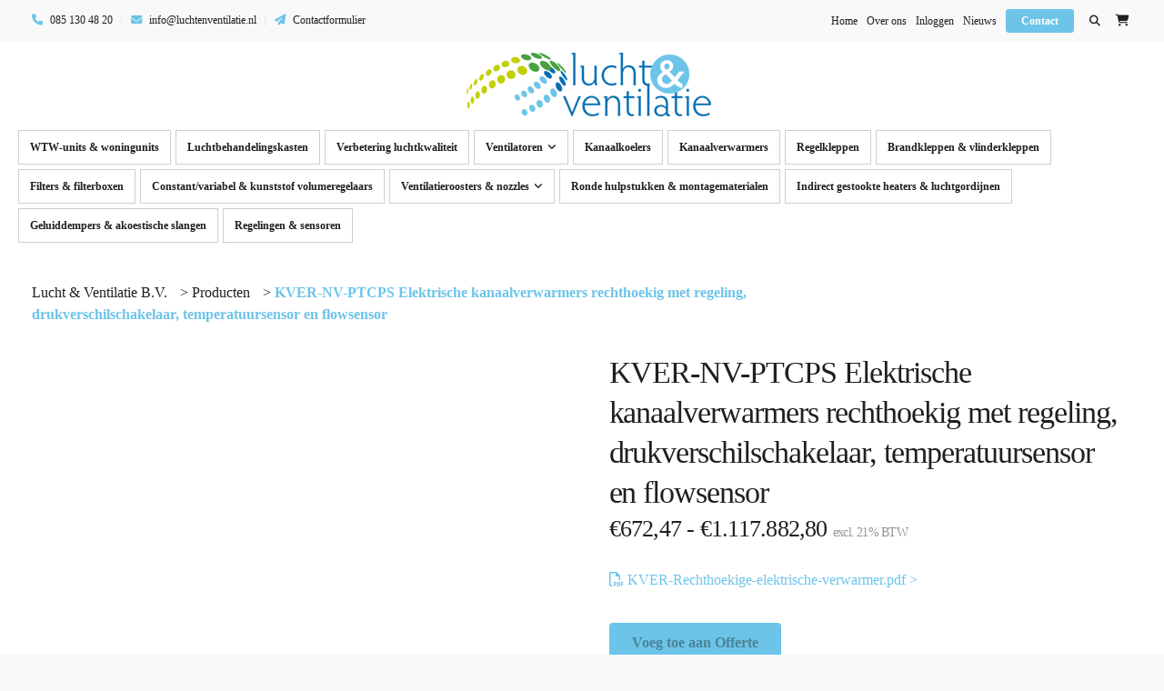

--- FILE ---
content_type: text/html; charset=UTF-8
request_url: https://www.luchtenventilatie.nl/kanaalverwarmers-en-kanaalkoelers/kanaalverwarmers/kver-nv-ptcps-elektrische-kanaalverwarmers-rechthoekig-met-regeling-drukverschilschakelaar-temperatuursensor-en-flowsensor/
body_size: 41809
content:
<!DOCTYPE html><html lang="nl-NL"><head><script data-no-optimize="1">var litespeed_docref=sessionStorage.getItem("litespeed_docref");litespeed_docref&&(Object.defineProperty(document,"referrer",{get:function(){return litespeed_docref}}),sessionStorage.removeItem("litespeed_docref"));</script> <meta charset="UTF-8"><meta name="viewport" content="width=device-width, initial-scale=1"><link rel="profile" href="https://gmpg.org/xfn/11"><link rel="pingback" href="https://www.luchtenventilatie.nl/xmlrpc.php" /><meta name='robots' content='index, follow, max-image-preview:large, max-snippet:-1, max-video-preview:-1' /> <script type="litespeed/javascript">(function(w,d,s,l,i){w[l]=w[l]||[];w[l].push({'gtm.start':new Date().getTime(),event:'gtm.js'});var f=d.getElementsByTagName(s)[0],j=d.createElement(s),dl=l!='dataLayer'?'&l='+l:'';j.async=!0;j.src='https://www.googletagmanager.com/gtm.js?id='+i+dl;f.parentNode.insertBefore(j,f)})(window,document,'script','dataLayer','GTM-W65HC3P')</script> <title>Elektrische kanaalverwarmers rechthoekig met regeling, schakelaar, sensoren</title><meta name="description" content="Lees meer over KVER-NV-PTCPS Elektrische kanaalverwarmers rechthoekig met regeling, drukverschilschakelaar, temperatuursensor en flowsensor." /><link rel="canonical" href="https://www.luchtenventilatie.nl/kanaalverwarmers-en-kanaalkoelers/kanaalverwarmers/kver-nv-ptcps-elektrische-kanaalverwarmers-rechthoekig-met-regeling-drukverschilschakelaar-temperatuursensor-en-flowsensor/" /><meta property="og:locale" content="nl_NL" /><meta property="og:type" content="article" /><meta property="og:title" content="Elektrische kanaalverwarmers rechthoekig met regeling, schakelaar, sensoren" /><meta property="og:description" content="Lees meer over KVER-NV-PTCPS Elektrische kanaalverwarmers rechthoekig met regeling, drukverschilschakelaar, temperatuursensor en flowsensor." /><meta property="og:url" content="https://www.luchtenventilatie.nl/kanaalverwarmers-en-kanaalkoelers/kanaalverwarmers/kver-nv-ptcps-elektrische-kanaalverwarmers-rechthoekig-met-regeling-drukverschilschakelaar-temperatuursensor-en-flowsensor/" /><meta property="og:site_name" content="Lucht &amp; Ventilatie B.V." /><meta property="article:modified_time" content="2026-01-05T12:23:19+00:00" /><meta property="og:image" content="https://www.luchtenventilatie.nl/wp-content/uploads/2019/10/Foto7KVER-scaled.jpg" /><meta property="og:image:width" content="2560" /><meta property="og:image:height" content="1707" /><meta property="og:image:type" content="image/jpeg" /><meta name="twitter:card" content="summary_large_image" /><meta name="twitter:label1" content="Geschatte leestijd" /><meta name="twitter:data1" content="1 minuut" /> <script type="application/ld+json" class="yoast-schema-graph">{"@context":"https://schema.org","@graph":[{"@type":"WebPage","@id":"https://www.luchtenventilatie.nl/kanaalverwarmers-en-kanaalkoelers/kanaalverwarmers/kver-nv-ptcps-elektrische-kanaalverwarmers-rechthoekig-met-regeling-drukverschilschakelaar-temperatuursensor-en-flowsensor/","url":"https://www.luchtenventilatie.nl/kanaalverwarmers-en-kanaalkoelers/kanaalverwarmers/kver-nv-ptcps-elektrische-kanaalverwarmers-rechthoekig-met-regeling-drukverschilschakelaar-temperatuursensor-en-flowsensor/","name":"Elektrische kanaalverwarmers rechthoekig met regeling, schakelaar, sensoren","isPartOf":{"@id":"https://www.luchtenventilatie.nl/#website"},"primaryImageOfPage":{"@id":"https://www.luchtenventilatie.nl/kanaalverwarmers-en-kanaalkoelers/kanaalverwarmers/kver-nv-ptcps-elektrische-kanaalverwarmers-rechthoekig-met-regeling-drukverschilschakelaar-temperatuursensor-en-flowsensor/#primaryimage"},"image":{"@id":"https://www.luchtenventilatie.nl/kanaalverwarmers-en-kanaalkoelers/kanaalverwarmers/kver-nv-ptcps-elektrische-kanaalverwarmers-rechthoekig-met-regeling-drukverschilschakelaar-temperatuursensor-en-flowsensor/#primaryimage"},"thumbnailUrl":"https://www.luchtenventilatie.nl/wp-content/uploads/2019/10/Foto7KVER-scaled.jpg","datePublished":"2023-04-10T09:52:01+00:00","dateModified":"2026-01-05T12:23:19+00:00","description":"Lees meer over KVER-NV-PTCPS Elektrische kanaalverwarmers rechthoekig met regeling, drukverschilschakelaar, temperatuursensor en flowsensor.","breadcrumb":{"@id":"https://www.luchtenventilatie.nl/kanaalverwarmers-en-kanaalkoelers/kanaalverwarmers/kver-nv-ptcps-elektrische-kanaalverwarmers-rechthoekig-met-regeling-drukverschilschakelaar-temperatuursensor-en-flowsensor/#breadcrumb"},"inLanguage":"nl-NL","potentialAction":[{"@type":"ReadAction","target":["https://www.luchtenventilatie.nl/kanaalverwarmers-en-kanaalkoelers/kanaalverwarmers/kver-nv-ptcps-elektrische-kanaalverwarmers-rechthoekig-met-regeling-drukverschilschakelaar-temperatuursensor-en-flowsensor/"]}]},{"@type":"ImageObject","inLanguage":"nl-NL","@id":"https://www.luchtenventilatie.nl/kanaalverwarmers-en-kanaalkoelers/kanaalverwarmers/kver-nv-ptcps-elektrische-kanaalverwarmers-rechthoekig-met-regeling-drukverschilschakelaar-temperatuursensor-en-flowsensor/#primaryimage","url":"https://www.luchtenventilatie.nl/wp-content/uploads/2019/10/Foto7KVER-scaled.jpg","contentUrl":"https://www.luchtenventilatie.nl/wp-content/uploads/2019/10/Foto7KVER-scaled.jpg","width":2560,"height":1707,"caption":"| Lucht & Ventilatie B.V."},{"@type":"BreadcrumbList","@id":"https://www.luchtenventilatie.nl/kanaalverwarmers-en-kanaalkoelers/kanaalverwarmers/kver-nv-ptcps-elektrische-kanaalverwarmers-rechthoekig-met-regeling-drukverschilschakelaar-temperatuursensor-en-flowsensor/#breadcrumb","itemListElement":[{"@type":"ListItem","position":1,"name":"Home","item":"https://www.luchtenventilatie.nl/"},{"@type":"ListItem","position":2,"name":"Alle producten","item":"https://www.luchtenventilatie.nl/producten/"},{"@type":"ListItem","position":3,"name":"KVER-NV-PTCPS Elektrische kanaalverwarmers rechthoekig met regeling, drukverschilschakelaar, temperatuursensor en flowsensor"}]},{"@type":"WebSite","@id":"https://www.luchtenventilatie.nl/#website","url":"https://www.luchtenventilatie.nl/","name":"Lucht &amp; Ventilatie B.V.","description":"","publisher":{"@id":"https://www.luchtenventilatie.nl/#organization"},"potentialAction":[{"@type":"SearchAction","target":{"@type":"EntryPoint","urlTemplate":"https://www.luchtenventilatie.nl/?s={search_term_string}"},"query-input":{"@type":"PropertyValueSpecification","valueRequired":true,"valueName":"search_term_string"}}],"inLanguage":"nl-NL"},{"@type":"Organization","@id":"https://www.luchtenventilatie.nl/#organization","name":"Lucht & Ventilatie B.V.","url":"https://www.luchtenventilatie.nl/","logo":{"@type":"ImageObject","inLanguage":"nl-NL","@id":"https://www.luchtenventilatie.nl/#/schema/logo/image/","url":"https://www.luchtenventilatie.nl/wp-content/uploads/2019/05/luchtenventilatie_logo.png","contentUrl":"https://www.luchtenventilatie.nl/wp-content/uploads/2019/05/luchtenventilatie_logo.png","width":269,"height":70,"caption":"Lucht & Ventilatie B.V."},"image":{"@id":"https://www.luchtenventilatie.nl/#/schema/logo/image/"}}]}</script> <link rel='dns-prefetch' href='//www.googletagmanager.com' /><link rel='dns-prefetch' href='//fonts.googleapis.com' /><link rel='preconnect' href='https://fonts.gstatic.com' crossorigin /><link rel="alternate" type="application/rss+xml" title="Lucht &amp; Ventilatie B.V. &raquo; feed" href="https://www.luchtenventilatie.nl/feed/" /><link rel="alternate" type="application/rss+xml" title="Lucht &amp; Ventilatie B.V. &raquo; reacties feed" href="https://www.luchtenventilatie.nl/comments/feed/" /><link rel="alternate" title="oEmbed (JSON)" type="application/json+oembed" href="https://www.luchtenventilatie.nl/wp-json/oembed/1.0/embed?url=https%3A%2F%2Fwww.luchtenventilatie.nl%2Fkanaalverwarmers-en-kanaalkoelers%2Fkanaalverwarmers%2Fkver-nv-ptcps-elektrische-kanaalverwarmers-rechthoekig-met-regeling-drukverschilschakelaar-temperatuursensor-en-flowsensor%2F" /><link rel="alternate" title="oEmbed (XML)" type="text/xml+oembed" href="https://www.luchtenventilatie.nl/wp-json/oembed/1.0/embed?url=https%3A%2F%2Fwww.luchtenventilatie.nl%2Fkanaalverwarmers-en-kanaalkoelers%2Fkanaalverwarmers%2Fkver-nv-ptcps-elektrische-kanaalverwarmers-rechthoekig-met-regeling-drukverschilschakelaar-temperatuursensor-en-flowsensor%2F&#038;format=xml" /><style id='wp-img-auto-sizes-contain-inline-css'>img:is([sizes=auto i],[sizes^="auto," i]){contain-intrinsic-size:3000px 1500px}
/*# sourceURL=wp-img-auto-sizes-contain-inline-css */</style><link data-optimized="2" rel="stylesheet" href="https://www.luchtenventilatie.nl/wp-content/litespeed/css/8dad275dae26c38fb0901386a861a3d3.css?ver=10b51" /><style id='global-styles-inline-css'>:root{--wp--preset--aspect-ratio--square: 1;--wp--preset--aspect-ratio--4-3: 4/3;--wp--preset--aspect-ratio--3-4: 3/4;--wp--preset--aspect-ratio--3-2: 3/2;--wp--preset--aspect-ratio--2-3: 2/3;--wp--preset--aspect-ratio--16-9: 16/9;--wp--preset--aspect-ratio--9-16: 9/16;--wp--preset--color--black: #000000;--wp--preset--color--cyan-bluish-gray: #abb8c3;--wp--preset--color--white: #ffffff;--wp--preset--color--pale-pink: #f78da7;--wp--preset--color--vivid-red: #cf2e2e;--wp--preset--color--luminous-vivid-orange: #ff6900;--wp--preset--color--luminous-vivid-amber: #fcb900;--wp--preset--color--light-green-cyan: #7bdcb5;--wp--preset--color--vivid-green-cyan: #00d084;--wp--preset--color--pale-cyan-blue: #8ed1fc;--wp--preset--color--vivid-cyan-blue: #0693e3;--wp--preset--color--vivid-purple: #9b51e0;--wp--preset--gradient--vivid-cyan-blue-to-vivid-purple: linear-gradient(135deg,rgb(6,147,227) 0%,rgb(155,81,224) 100%);--wp--preset--gradient--light-green-cyan-to-vivid-green-cyan: linear-gradient(135deg,rgb(122,220,180) 0%,rgb(0,208,130) 100%);--wp--preset--gradient--luminous-vivid-amber-to-luminous-vivid-orange: linear-gradient(135deg,rgb(252,185,0) 0%,rgb(255,105,0) 100%);--wp--preset--gradient--luminous-vivid-orange-to-vivid-red: linear-gradient(135deg,rgb(255,105,0) 0%,rgb(207,46,46) 100%);--wp--preset--gradient--very-light-gray-to-cyan-bluish-gray: linear-gradient(135deg,rgb(238,238,238) 0%,rgb(169,184,195) 100%);--wp--preset--gradient--cool-to-warm-spectrum: linear-gradient(135deg,rgb(74,234,220) 0%,rgb(151,120,209) 20%,rgb(207,42,186) 40%,rgb(238,44,130) 60%,rgb(251,105,98) 80%,rgb(254,248,76) 100%);--wp--preset--gradient--blush-light-purple: linear-gradient(135deg,rgb(255,206,236) 0%,rgb(152,150,240) 100%);--wp--preset--gradient--blush-bordeaux: linear-gradient(135deg,rgb(254,205,165) 0%,rgb(254,45,45) 50%,rgb(107,0,62) 100%);--wp--preset--gradient--luminous-dusk: linear-gradient(135deg,rgb(255,203,112) 0%,rgb(199,81,192) 50%,rgb(65,88,208) 100%);--wp--preset--gradient--pale-ocean: linear-gradient(135deg,rgb(255,245,203) 0%,rgb(182,227,212) 50%,rgb(51,167,181) 100%);--wp--preset--gradient--electric-grass: linear-gradient(135deg,rgb(202,248,128) 0%,rgb(113,206,126) 100%);--wp--preset--gradient--midnight: linear-gradient(135deg,rgb(2,3,129) 0%,rgb(40,116,252) 100%);--wp--preset--font-size--small: 13px;--wp--preset--font-size--medium: 20px;--wp--preset--font-size--large: 36px;--wp--preset--font-size--x-large: 42px;--wp--preset--spacing--20: 0.44rem;--wp--preset--spacing--30: 0.67rem;--wp--preset--spacing--40: 1rem;--wp--preset--spacing--50: 1.5rem;--wp--preset--spacing--60: 2.25rem;--wp--preset--spacing--70: 3.38rem;--wp--preset--spacing--80: 5.06rem;--wp--preset--shadow--natural: 6px 6px 9px rgba(0, 0, 0, 0.2);--wp--preset--shadow--deep: 12px 12px 50px rgba(0, 0, 0, 0.4);--wp--preset--shadow--sharp: 6px 6px 0px rgba(0, 0, 0, 0.2);--wp--preset--shadow--outlined: 6px 6px 0px -3px rgb(255, 255, 255), 6px 6px rgb(0, 0, 0);--wp--preset--shadow--crisp: 6px 6px 0px rgb(0, 0, 0);}:where(.is-layout-flex){gap: 0.5em;}:where(.is-layout-grid){gap: 0.5em;}body .is-layout-flex{display: flex;}.is-layout-flex{flex-wrap: wrap;align-items: center;}.is-layout-flex > :is(*, div){margin: 0;}body .is-layout-grid{display: grid;}.is-layout-grid > :is(*, div){margin: 0;}:where(.wp-block-columns.is-layout-flex){gap: 2em;}:where(.wp-block-columns.is-layout-grid){gap: 2em;}:where(.wp-block-post-template.is-layout-flex){gap: 1.25em;}:where(.wp-block-post-template.is-layout-grid){gap: 1.25em;}.has-black-color{color: var(--wp--preset--color--black) !important;}.has-cyan-bluish-gray-color{color: var(--wp--preset--color--cyan-bluish-gray) !important;}.has-white-color{color: var(--wp--preset--color--white) !important;}.has-pale-pink-color{color: var(--wp--preset--color--pale-pink) !important;}.has-vivid-red-color{color: var(--wp--preset--color--vivid-red) !important;}.has-luminous-vivid-orange-color{color: var(--wp--preset--color--luminous-vivid-orange) !important;}.has-luminous-vivid-amber-color{color: var(--wp--preset--color--luminous-vivid-amber) !important;}.has-light-green-cyan-color{color: var(--wp--preset--color--light-green-cyan) !important;}.has-vivid-green-cyan-color{color: var(--wp--preset--color--vivid-green-cyan) !important;}.has-pale-cyan-blue-color{color: var(--wp--preset--color--pale-cyan-blue) !important;}.has-vivid-cyan-blue-color{color: var(--wp--preset--color--vivid-cyan-blue) !important;}.has-vivid-purple-color{color: var(--wp--preset--color--vivid-purple) !important;}.has-black-background-color{background-color: var(--wp--preset--color--black) !important;}.has-cyan-bluish-gray-background-color{background-color: var(--wp--preset--color--cyan-bluish-gray) !important;}.has-white-background-color{background-color: var(--wp--preset--color--white) !important;}.has-pale-pink-background-color{background-color: var(--wp--preset--color--pale-pink) !important;}.has-vivid-red-background-color{background-color: var(--wp--preset--color--vivid-red) !important;}.has-luminous-vivid-orange-background-color{background-color: var(--wp--preset--color--luminous-vivid-orange) !important;}.has-luminous-vivid-amber-background-color{background-color: var(--wp--preset--color--luminous-vivid-amber) !important;}.has-light-green-cyan-background-color{background-color: var(--wp--preset--color--light-green-cyan) !important;}.has-vivid-green-cyan-background-color{background-color: var(--wp--preset--color--vivid-green-cyan) !important;}.has-pale-cyan-blue-background-color{background-color: var(--wp--preset--color--pale-cyan-blue) !important;}.has-vivid-cyan-blue-background-color{background-color: var(--wp--preset--color--vivid-cyan-blue) !important;}.has-vivid-purple-background-color{background-color: var(--wp--preset--color--vivid-purple) !important;}.has-black-border-color{border-color: var(--wp--preset--color--black) !important;}.has-cyan-bluish-gray-border-color{border-color: var(--wp--preset--color--cyan-bluish-gray) !important;}.has-white-border-color{border-color: var(--wp--preset--color--white) !important;}.has-pale-pink-border-color{border-color: var(--wp--preset--color--pale-pink) !important;}.has-vivid-red-border-color{border-color: var(--wp--preset--color--vivid-red) !important;}.has-luminous-vivid-orange-border-color{border-color: var(--wp--preset--color--luminous-vivid-orange) !important;}.has-luminous-vivid-amber-border-color{border-color: var(--wp--preset--color--luminous-vivid-amber) !important;}.has-light-green-cyan-border-color{border-color: var(--wp--preset--color--light-green-cyan) !important;}.has-vivid-green-cyan-border-color{border-color: var(--wp--preset--color--vivid-green-cyan) !important;}.has-pale-cyan-blue-border-color{border-color: var(--wp--preset--color--pale-cyan-blue) !important;}.has-vivid-cyan-blue-border-color{border-color: var(--wp--preset--color--vivid-cyan-blue) !important;}.has-vivid-purple-border-color{border-color: var(--wp--preset--color--vivid-purple) !important;}.has-vivid-cyan-blue-to-vivid-purple-gradient-background{background: var(--wp--preset--gradient--vivid-cyan-blue-to-vivid-purple) !important;}.has-light-green-cyan-to-vivid-green-cyan-gradient-background{background: var(--wp--preset--gradient--light-green-cyan-to-vivid-green-cyan) !important;}.has-luminous-vivid-amber-to-luminous-vivid-orange-gradient-background{background: var(--wp--preset--gradient--luminous-vivid-amber-to-luminous-vivid-orange) !important;}.has-luminous-vivid-orange-to-vivid-red-gradient-background{background: var(--wp--preset--gradient--luminous-vivid-orange-to-vivid-red) !important;}.has-very-light-gray-to-cyan-bluish-gray-gradient-background{background: var(--wp--preset--gradient--very-light-gray-to-cyan-bluish-gray) !important;}.has-cool-to-warm-spectrum-gradient-background{background: var(--wp--preset--gradient--cool-to-warm-spectrum) !important;}.has-blush-light-purple-gradient-background{background: var(--wp--preset--gradient--blush-light-purple) !important;}.has-blush-bordeaux-gradient-background{background: var(--wp--preset--gradient--blush-bordeaux) !important;}.has-luminous-dusk-gradient-background{background: var(--wp--preset--gradient--luminous-dusk) !important;}.has-pale-ocean-gradient-background{background: var(--wp--preset--gradient--pale-ocean) !important;}.has-electric-grass-gradient-background{background: var(--wp--preset--gradient--electric-grass) !important;}.has-midnight-gradient-background{background: var(--wp--preset--gradient--midnight) !important;}.has-small-font-size{font-size: var(--wp--preset--font-size--small) !important;}.has-medium-font-size{font-size: var(--wp--preset--font-size--medium) !important;}.has-large-font-size{font-size: var(--wp--preset--font-size--large) !important;}.has-x-large-font-size{font-size: var(--wp--preset--font-size--x-large) !important;}
/*# sourceURL=global-styles-inline-css */</style><style id='classic-theme-styles-inline-css'>/*! This file is auto-generated */
.wp-block-button__link{color:#fff;background-color:#32373c;border-radius:9999px;box-shadow:none;text-decoration:none;padding:calc(.667em + 2px) calc(1.333em + 2px);font-size:1.125em}.wp-block-file__button{background:#32373c;color:#fff;text-decoration:none}
/*# sourceURL=/wp-includes/css/classic-themes.min.css */</style><style id='myplugin-inline-style-inline-css'>.custom-quote-button{
        border: none !important;
        background-color: #6cc4e9 !important;
        padding: 15px 25px;
        transition: 0.3s !important;
        text-align: center;
        min-width: 160px !important;
        border-radius: 4px !important;
    }
    
    /* Zorg dat de knop in de samenvatting (single product) goed staat */
    .custom-offerte-button-single {
        background-color: #6cc5e8 !important;
        color: white !important;
        border: none !important;
        border-radius: 4px !important;
        padding: 15px 25px !important;
        font-weight: 600 !important;
    }
    .custom-offerte-button-single:disabled {
        opacity: 0.6;
        cursor: not-allowed;
    }

    .shop_table td {
        border-top: none !important;
        border-left: none !important;
    }
    
    .shop_table th{
        border-left: none !important;
        border-top: none !important;
    }
    
    .product-thumbnail img{
        width: 70px !important;
        border-radius: 4px !important;
        border: 1px solid #e5e7f2;
    }
    
    table.shop_table.shop_table_responsive.cart {
        padding: 30px !important;
        border-collapse: initial !important;
        border-left: 1px solid #e6e6e6 !important;
        border-top: 1px solid #e6e6e6 !important;
        width: 100%;
        border-radius: 4px !important;
    }
    
    .product-quantity .quantity .qty{
        width: 3.631em;
        text-align: center;
        height: 48px;
        width: 100px;
        background-color: #f7f9fb;
        border: 1px solid #e5e7f2 !important;
        border-radius: 0;
        box-shadow: none;
        outline: none;
        display: inline-block;
        border-right: 0;
        padding: 0 12px 0 30px;
        font-size: 13px;
        text-align: center;
        font-weight: 600;
        text-shadow: none;
        border-top-left-radius: 4px;
        border-bottom-left-radius: 4px;
    }
    
    #add-to-offerte{
        margin-top: 20px !important;
        margin-bottom: 20px !important;
        overflow: visible !important;
        border-radius: 4px;
        color: white;
        padding: 15px 25px;
        font-weight: 600;
    }
    
    .single_add_to_cart_button{
        margin-right: 20px !important;
    }
    
    .custom-offerte-button{
        background-color: #6CC5E8 !important;
        color: #fff !important;
        border-radius: 4px;
        padding: 4px 15px;
        border: 2px solid #6CC5E8;
        font-weight: 700 !important;
        float: right;
        margin-left: 10px;
        padding: 10px;
        transition: .3s;
        opacity: 0.5;
    }
    
    .custom-offerte-button:hover{
        background-color: transparent !important;
        color: #6CC5E8 !important;
        transition: .3s;
        box-shadow: 0 8px 25px rgb(0 0 0 / 15%);
    }
    
    .custom-offerte-billing .form-row input,
    .custom-offerte-billing .form-row select,
    .custom-offerte-billing .form-row textarea{
        background: none !important;
        box-shadow: none !important;
        border: 1px solid #e5e7f2 !important;
        border-radius: 4px !important;
        font-weight: inherit;
        display: inline-block;
        line-height: 46px;
        color: #333;
        outline: none;
        -moz-transition: 0.3s;
        -ms-transition: 0.3s;
        -o-transition: 0.3s;
        transition: 0.3s;
        padding: 0 20px;
    }
    
    .custom-offerte-billing .woocommerce-billing-fields .form-row label {
        display: block; 
        margin-bottom: 5px;
    }
    
    .custom-offerte-billing .form-row .woocommerce-input-wrapper {
        display: block; 
    }
    .custom-offerte-billing .form-row input,
    .custom-offerte-billing .form-row select,
    .custom-offerte-billing .form-row textarea{
        width: 100%;
    }
    
    .custom-offerte-billing .form-row textarea{
        height: 136px;
    }
    
    .float-left{
        float: left !important;
        margin-left: 0px !important;
        opacity: 1;
        padding: 15px 25px;
        font-size: 14px !important;
    }
    
    .custom-offerte-billing .form-row select{
        padding: 10px 0px 10px 15px;
    }
    
    .custom-offerte-billing .form-row .input-checkbox{
        width: 15px;
        margin-right: 10px;
    }
    
    .required{
        color: red !important;
        border-bottom: 0px !important;
    }
    
    .variation{
        margin-left: 0px !important;
    }
    
    .custom-offerte-overzicht{
        padding: 0 15px !important;
    }
    
    a.remove{
        display: block;
        font-size: 17px;
        height: 18px;
        width: 18px;
        text-align: center;
        line-height: 19px;
        border-radius: 100%;
        text-decoration: none;
        font-weight: 700;
        border: 0;
        transition: 0.25s;
    }
    
    a.remove:hover{
        background-color: #6CC4E9;
        color: white !important;
    }
    
    .product-remove{
        width: 40px !important;
    }
    
    .product-name{
        width: 22%;
    }
    
    .product-price{
        width: 20%;
    }
    
    @media only screen and (max-width: 992px){
        #add-to-offerte{
            width: 100%;
        }
    }
    
    @media only screen and (min-width: 992px){
        .form-layout {
            display: flex;
            justify-content: space-between;
        }
        
        .rij-1,
        .rij-2 {
            width: 48%;
        }
        .rij-1 p#billing_last_name_field{
            width: 50% !important;
            display: inline-block;
        }
        .rij-1 p#billing_first_name_field{
            width: 47% !important;
            display: inline-block;
            margin-right: 13px;
        }
    }
    
    .order-again a{
        color: white !important;
        padding: 10px;
        border-radius: 4px;
        transition: .2s ease-in-out;
    }
    
    .order-again a:hover{
        background-color: white;
        color: #66c5e8 !important;
        transform: translateX(-5px) !important;
        transition: .2s ease-in-out;
    }
    
    .offerte-formulier .form-errors ul li {
        list-style: none;
        padding: 0px !important; 
    }
    
    .offerte-formulier .form-errors ul {
        padding: 0px !important;
        list-style: none !important;
        margin: 0px !important;
    }
    
    .offerte-formulier .form-errors{
        padding: 0;
        margin: 30px 0 !important;
        position: relative;
        border-top: none;
        width: auto;
        word-wrap: break-word;
        font-weight: 600;
        line-height: 50px;
        padding-left: 20px;
        padding-right: 20px;
        font-size: 14px;
        background-color: #f7f9fb;
        border: 1px solid #e5e7f2;
        border-radius: 5px;
    }
    
/*# sourceURL=myplugin-inline-style-inline-css */</style><style id='kd_addon_style-inline-css'>.tt_button:hover .iconita,.tt_button.second-style .iconita,#single-page #comments input[type="submit"]:hover,.tt_button.tt_secondary_button,.tt_button.tt_secondary_button .iconita,.team-carousel .owl-item .team-member.design-creative .team-socials a,.es-accordion .es-time,.content-area .vc_grid-filter>.vc_grid-filter-item.vc_active>span,.content-area .vc_grid-filter>.vc_grid-filter-item:hover>span,.format-quote .entry-wrapper:before,.large-counter .kd_counter_units,.footer_widget .redux-social-media-list i,#single-page .bbp-login-form .user-submit:hover,.menubar #main-menu .navbar-nav .mega-menu.menu-item-has-children .dropdown > a,.key-icon-box .ib-link a,#popup-modal .close:hover,body.maintenance-mode .container h2,blockquote:before,.port-prev.tt_button,.port-next.tt_button,.upper-footer .socials-widget a:hover .fab,.woocommerce .woocommerce-form-login .button:hover,.footer_widget ul a:hover,.side-content-text ul li:before,span.bbp-admin-links a:hover,#bbpress-forums #bbp-single-user-details #bbp-user-navigation a:hover,.vc_grid-item-mini .vc_gitem-post-data.vc_gitem-post-data-source-post_date div:before,.vc_grid-item-mini .vc_gitem-post-data.vc_gitem-post-data-source-post_author a:before,.vc_grid-item-mini .blog-detailed-grid .vc_btn3-container:hover a,.feature-sections-wrapper .feature-sections-tabs .nav-tabs a:hover,.topbar-lang-switcher ul li a:hover span,.feature-sections-wrapper .feature-sections-tabs .nav-tabs li.active a,.owl-nav div:hover,div.bbp-breadcrumb a:hover,#bbpress-forums div.bbp-topic-author a.bbp-author-name,#bbpress-forums div.bbp-reply-author a.bbp-author-name,.kd_pie_chart .pc_percent_container,.kd_pie_chart .kd-piechart-icon,.woocommerce .checkout_coupon .button:hover:hover,.woocommerce-page #payment #place_order:hover,.team-member.design-minimal .team-socials a,.woocommerce-cart #single-page table.cart .button:hover,.woocommerce-cart #single-page table.cart .button[name=update_cart]:hover,.woocommerce-account #single-page .woocommerce-Button[name=save_account_details]:hover,.woocommerce-account #single-page .woocommerce-message .woocommerce-Button:hover,.wpb-js-composer .vc_tta-container .vc_tta-color-white.vc_tta-style-modern .vc_tta-tab.vc_active a,.team-member.design-two:hover .team-socials .fab:hover,.team-member.design-two .team-socials .fab:hover,#single-page .return-to-shop a:hover,.woocommerce-error a,.woocommerce-info a,.woocommerce-message a,.woocommerce-cart .wc-proceed-to-checkout a.checkout-button:hover,.navbar-nav li.dropdown:hover .dropdown-menu:hover li a:hover,.woocommerce ul.products li.product h2:hover,.keydesign-cart .buttons .btn,.woocommerce .keydesign-cart .buttons .btn,.woocommerce #payment #place_order:hover,.woocommerce-page #payment #place_order:hover,.portfolio-meta.share-meta .fab:hover,.woocommerce-account #single-page .woocommerce-Button:hover,.woocommerce #respond input#submit:hover,.woocommerce-page ul.products li.product.woo-minimal-style .button:hover,.woocommerce-page ul.products li.product.woo-minimal-style .added_to_cart:hover,.blog_widget ul li a:hover,#posts-content .entry-meta a:hover,.breadcrumbs a:hover,.woocommerce a.button:hover,.keydesign-cart:hover .cart-icon,#comments input[type="submit"]:hover,.search-submit:hover,.blog-single-content .tags a,.lower-footer a:hover,#posts-content .post .blog-single-title a:hover,#posts-content.blog-minimal-list .blog-single-title a:hover,#posts-content.blog-img-left-list .blog-single-title a:hover,.socials-widget a:hover .fab,.socials-widget a:hover,#customizer .leadengine-tooltip,.footer_widget .menu li a:hover,.row .vc_toggle_size_md.vc_toggle_simple .vc_toggle_title:hover h4,#single-page .single-page-content .widget ul li a:hover,#comments .reply a:hover,#comments .comment-meta a:hover,#kd-slider .secondary_slider,#single-page .single-page-content .widget ul li.current-menu-item a,.team-socials .fab:hover,#posts-content .post .tt_button:hover i,#posts-content .post .tt_button:hover,.topbar-socials a:hover .fab,.pricing .pricing-price,.pricing-table .tt_button,.topbar-phone .iconsmind-Telephone ,.topbar-email .iconsmind-Mail,.modal-content-contact .key-icon-box .service-heading a:hover,.pricing-table.active .tt_button:hover,.footer-business-content a:hover,.vc_grid-item-mini .vc_gitem-zone .vc_btn3.vc_btn3-style-custom,.star-rating span,.es-accordion .es-heading h4 a:hover,.keydesign-cart ul.product_list_widget .cart-item:hover,.woocommerce .keydesign-cart ul.product_list_widget .cart-item:hover,#customizer .options a:hover i,.woocommerce .price_slider_wrapper .price_slider_amount .button,#customizer .options a:hover,#single-page input[type="submit"]:hover,#posts-content .post input[type="submit"]:hover,.active .pricing-option i,#comments .reply a:hover,.meta-content .tags a:hover,.navigation.pagination .next,.woocommerce-cart#single-page table.cart .product-name a:hover,.navigation.pagination .prev,.woocommerce span.onsale,.product_meta a:hover,.tags a:hover,.tagcloud a:hover,.tt_button.second-style,.lower-footer .pull-right a:hover,.woocommerce-review-link:hover,.upper-footer .modal-menu-item,.kd_pie_chart .pc-link a:hover,.vc_grid-item-mini .vc_gitem_row .vc_gitem-col h4:hover,.fa,.fab,.fad,.fal,.far,.fas,.wpcf7 .wpcf7-submit:hover,.contact .wpcf7-response-output,.video-bg .secondary-button:hover,#headerbg li a.active,#headerbg li a.active:hover,.footer-nav a:hover ,.wpb_wrapper .menu a:hover ,.text-danger,.blog_widget ul li a:before,.pricing i,.content-area .vc_grid .vc_gitem-zone-c .vc_general,code,#single-page .single-page-content ul li:before,.subscribe-form header .wpcf7-submit,#posts-content .page-content ul li:before,.chart-content .nc-icon-outline,.chart,.row .vc_custom_heading a:hover,.secondary-button-inverse,.primary-button.button-inverse:hover,.primary-button,a,.woocommerce-account #single-page .woocommerce-Button:hover,.kd-process-steps .pss-step-number span,.navbar-default .navbar-nav .active > a,.navbar-default.navbar-shrink .nav li.active > a,.pss-link a:hover,.woocommerce-cart #single-page .cart_totals table td,.kd_number_string,.featured_content_parent .active-elem h4,.testimonials.slider .tt-container:before,.tt_button:hover,#wrapper .woocommerce-message .button:hover,.woocommerce-message .button:hover,.nc-icon-outline,.woocommerce ul.products li.product h3:hover,.wpb_text_column ol>li:before,.wpb_text_column ul>li:before,.key-icon-box .ib-link a:hover {color: #6CC4E9;}.pricing-table.DetailedStyle .pricing .pricing-price {color: #6CC4E9!important;}.kd-process-steps.process-checkbox-template .pss-item:before,.kd-process-steps.process-checkbox-template,.kd-separator,.kd-separator .kd-separator-line {border-color: #6CC4E9;}#single-page .bbp-login-form .user-submit,.bbpress #user-submit,.gform_wrapper .gform_footer input.button,.gform_wrapper .gform_footer input[type=submit],input[type="button"].ninja-forms-field,.modal-content-inner .wpcf7-submit:hover,.searchform #searchsubmit,#kd-slider,.kd-contact-form.light_background .wpcf7 .wpcf7-submit,.footer-newsletter-form .wpcf7 .wpcf7-submit,.kd_progressbarfill,.phone-wrapper,.wpb_wrapper #loginform .button,.woocommerce input.button,.woocommerce-account #single-page .woocommerce-Button,.testimonial-cards .center .tcards_message,.email-wrapper,.woocommerce ul.products li.product .added_to_cart:hover,.footer-business-info.footer-socials a:hover,#comments input[type="submit"],.parallax.with-overlay:after,.content-area .vc_grid-filter>.vc_grid-filter-item span:after,.tt_button.tt_secondary_button:hover,.pricing-table .tt_button:hover,.tt_button.second-style:hover,.pricing-table.active .tt_button,#customizer .screenshot a,.heading-separator,.port-prev.tt_button:hover,.port-next.tt_button:hover,.owl-buttons div:hover,.row .vc_toggle_default .vc_toggle_icon,.row .vc_toggle_default .vc_toggle_icon::after,.row .vc_toggle_default .vc_toggle_icon::before,.woocommerce #respond input#submit,.woocommerce a.button,.woocommerce nav.woocommerce-pagination ul li a:hover,.upper-footer .modal-menu-item:hover,.contact-map-container .toggle-map,.portfolio-item .portfolio-content,.tt_button,.owl-dot span,.woocommerce a.remove:hover,.pricing .secondary-button.secondary-button-inverse:hover,.with-overlay .parallax-overlay,.secondary-button.secondary-button-inverse:hover,.secondary-button,#kd-slider .bullet-bar.tparrows,.primary-button.button-inverse,#posts-content .post input[type="submit"],.btn-xl,.with-overlay,.vc_grid-item-mini .vc_gitem-zone .vc_btn3.vc_btn3-style-custom:hover,.woocommerce #wrapper .price_slider_wrapper .ui-slider-horizontal .ui-slider-range,.separator,.woocommerce button.button,.cb-container.cb_main_color:hover,.keydesign-cart .buttons .btn:hover,.woocommerce .keydesign-cart .buttons .btn:hover,.woocommerce ul.products li.product .button:hover,.woocommerce-account.woocommerce-orders #single-page .woocommerce-message .woocommerce-Button,#single-page #comments input[type="submit"]:hover,.contact-map-container .toggle-map:hover,.wpcf7 .wpcf7-submit:hover,.owl-dot span,.features-tabs .tab.active,.content-area .vc_grid .vc-gitem-zone-height-mode-auto.vc_gitem-zone.vc_gitem-zone-a:before,.row .vc_toggle_simple .vc_toggle_title:hover .vc_toggle_icon::after,.row .vc_toggle_simple .vc_toggle_title:hover .vc_toggle_icon::before,.wpcf7 .wpcf7-submit,.navigation.pagination .next:hover,#single-page .vc_col-sm-3 .wpcf7 .wpcf7-submit,.kd-spinner:before,.content-area .vc_grid .vc_gitem-zone-c .vc_general:hover,.content-area .vc_grid-item-mini .vc_gitem-animate-fadeIn .vc_gitem-zone.vc_gitem-zone-a:before,.keydesign-cart .badge,div.wpcf7 .wpcf7-form .ajax-loader,#bbp_search_submit,.woocommerce .price_slider_wrapper .ui-slider .ui-slider-handle,.navigation.pagination .prev:hover,.kd-price-switch input:checked + .price-slider,.timeline-item-wrapper.full-link-card:hover + .timeline-item-arrow + .timeline-item-point,.timeline-item-wrapper.full-link-card .timeline-full-link:hover,.blog-page-numbers li a:hover,.blog-page-numbers li.active a {background-color: #6CC4E9;}#single-page .bbp-login-form .user-submit,#single-page #comments input[type="submit"]:hover,.navigation.pagination .next,.navigation.pagination .prev,.upper-footer .modal-menu-item,.wpcf7 .wpcf7-submit:hover,.tt_button,.navigation.pagination .next,.navigation.pagination .prev,.woocommerce ul.products li.product .button:hover,.woocommerce .price_slider_wrapper .ui-slider .ui-slider-handle,.pricing.active,.vc_grid-item-mini .vc_gitem-zone .vc_btn3.vc_btn3-style-custom,.primary-button.button-inverse:hover,.primary-button.button-inverse,.keydesign-cart .buttons .btn,.woocommerce .keydesign-cart .buttons .btn,.wpcf7 .wpcf7-submit,.wpb_wrapper #loginform .button,.owl-buttons div:hover,.woocommerce button.button,.woocommerce a.button,.content-area .vc_grid .vc_gitem-zone-c .vc_general,#commentform #submit,.woocommerce ul.products li.product .added_to_cart,.woocommerce input.button,.owl-dot.active span,.owl-dot:hover span {border: 2px solid #6CC4E9;}div.wpcf7 .wpcf7-form .ajax-loader {border: 5px solid #6CC4E9;}.modal-content-inner:before{border-right: 12px solid #6CC4E9;}.page-404 .tt_button,#wrapper .widget-title,.blockquote-reverse,.testimonials.slider.owl-dot.active span,.tags a:hover,.tagcloud a:hover,.contact-map-container .toggle-map:hover,.navigation.pagination .next:hover,.navigation.pagination .prev:hover,.contact .wpcf7-response-output,.video-bg .secondary-button,#single-page .single-page-content .widget .widgettitle,.image-bg .secondary-button,.contact .wpcf7-form-control-wrap textarea.wpcf7-form-control:focus,.contact .wpcf7-form-control-wrap input.wpcf7-form-control:focus,.team-member-down:hover .triangle,.team-member:hover .triangle,.features-tabs .tab.active:after,.tabs-image-left.features-tabs .tab.active:after,.secondary-button-inverse,.wpb-js-composer .vc_tta-container .vc_tta.vc_tta-style-classic .vc_tta-tabs-container .vc_tta-tabs-list li.vc_active a,.vc_separator .vc_sep_holder .vc_sep_line,.timeline-item-wrapper.full-link-card:hover + .timeline-item-arrow {border-color: #6CC4E9;}.testimonial-cards .center .tcards_message:before {border-color: transparent transparent #6CC4E9 #6CC4E9;}.testimonial-cards .center .author-bottom .tcards_message:before {border-color: #6CC4E9 transparent transparent #6CC4E9;}.testimonial-cards .center .author-top .tcards_message:before {border-color: transparent transparent #6CC4E9 #6CC4E9;}.wpb-js-composer .vc_tta-container.vc_tta-tabs.vc_tta-tabs-position-left .vc_tta-tab:before {border-right: 9px solid #6CC4E9;}.wpb-js-composer .vc_tta-container .vc_tta.vc_tta-style-classic .vc_tta-tabs-container .vc_tta-tabs-list li:before {border-top: 9px solid #6CC4E9;}h1,h2,h3,h4,h5,.wp-block-search .wp-block-search__label,.kd_progress_bar .kd_progb_head .kd-progb-title h4,.wpb-js-composer .vc_tta-container .vc_tta.vc_tta-style-classic .vc_tta-tabs-container .vc_tta-tabs-list li a:hover,.es-accordion .es-heading h4 a,.wpb-js-composer .vc_tta-color-white.vc_tta-style-modern .vc_tta-tab>a:hover,#comments .fn,#comments .fn a,.portfolio-block h4,.rw-author-details h4,.testimonials.slider .author,.vc_grid-item-mini .vc_gitem_row .vc_gitem-col h4,.navbar-default.navbar-shrink .nav li a,.team-content h5,.key-icon-box .service-heading,#wp-calendar caption,.post a:hover,.kd_pie_chart .kd_pc_title,.kd_pie_chart .pc-link a,.testimonials .tt-content h4,.kd-photobox .phb-content h4,.kd-process-steps .pss-text-area h4,.widget-title,.kd-promobox .prb-content h4,.bp-content h4,.reply-title,.product_meta,.blog-header .section-heading,.testimonial-cards .tcards-title,.testimonial-cards .tcards_header .tcards-name,.woocommerce-result-count,.pss-link a,.navbar-default .nav li a,.logged-in .navbar-nav a,.navbar-nav .menu-item a,.woocommerce table.shop_attributes th,.portfolio-block strong,.keydesign-cart .nc-icon-outline-cart,.subscribe input[type="submit"],.es-accordion .es-speaker-container .es-speaker-name,.pricing-title,.woocommerce div.product .woocommerce-tabs ul.tabs li.active a,.woocommerce-cart#single-page table.cart .product-name a,.wpb-js-composer .vc_tta-container .vc_tta-color-white.vc_tta-style-modern .vc_tta-tab>a,.rw_rating .rw-title,.group_table .label,.cb-container.cb_transparent_color:hover .cb-heading,.app-gallery .ag-section-desc h4,.single-post .wpb_text_column strong,.owl-buttons div,#single-page .single-page-content .widget ul li a,.modal-content-contact .key-icon-box .service-heading a,.woocommerce-ordering select,.woocommerce div.product .woocommerce-tabs .panel #reply-title,.page-404 .section-subheading,.showcoupon:hover,.pricing-table.DetailedStyle .pricing .pricing-price,.pricing-table .pricing-img i,.navbar-default .navbar-nav > li > a:hover,.testimonials.slider.with-image .tt-container h6,.socials-widget a:hover .fa,.socials-widget a:hover,.owl-nav div,#comments label,.author-box-wrapper .author-name h6,.keydesign-cart .empty-cart,.play-video .fa-play,.author-website,.post-link:hover,#comments .reply a:hover,.author-desc-wrapper a:hover,.blog-single-content .tags a:hover,.wpb-js-composer .vc_tta-container .vc_tta.vc_tta-style-classic .vc_tta-tabs-container .vc_tta-tabs-list li a:hover,.wpb-js-composer .vc_tta-container .vc_tta.vc_tta-style-classic .vc_tta-tabs-container .vc_tta-tabs-list li.vc_active a,.woocommerce #coupon_code,.woocommerce .quantity .qty,.kd-price-block .pb-content-wrap .pb-pricing-wrap,.blog-single-title a,.topbar-phone a:hover,.topbar-email a:hover,.woocommerce-page ul.products li.product.woo-minimal-style .added_to_cart,.woocommerce-page ul.products li.product.woo-minimal-style .button,.woocommerce nav.woocommerce-pagination ul li span.current,#menu-topbar-menu li a:hover,.navbar-topbar li a:hover,.fa.toggle-search:hover,.business-info-header .fa,.tt_secondary_button.tt_third_button:hover,.tt_secondary_button.tt_third_button:hover i,.keydesign-cart .subtotal,#single-page p.cart-empty,blockquote cite,.woocommerce div.product p.price,.woocommerce div.product span.price,.cta-icon i,.wpcf7-form label,.upper-footer .wpcf7-form-control-wrap textarea,.upper-footer .wpcf7-form-control-wrap input,body.maintenance-mode .kd-countdown,.mobile-cart .keydesign-cart,body.woocommerce-page .entry-header .section-heading,.feature-sections-wrapper .feature-sections-tabs .nav-tabs a,.team-member.design-minimal .team-socials a:hover,.key-icon-box .ib-link a:hover,.ts-link a:hover,.feature-sections-wrapper .side-content-wrapper .simple-link:hover,.woocommerce ul.products li.product .price,.vc_toggle_simple .vc_toggle_title .vc_toggle_icon::after,.vc_toggle_simple .vc_toggle_title .vc_toggle_icon::before,.testimonials .tt-content .content,.team-link a:hover,.key-reviews .rw-link a:hover,.tcards-link a:hover,.testimonial-cards .center .tcards_message .tcards-link a:hover,.kd-photobox .phb-simple-link:hover {color: #1f1f1f;}.ib-link.iconbox-main-color a:hover{color: #1f1f1f;}.vc_toggle.vc_toggle_default .vc_toggle_icon,.row .vc_toggle_size_md.vc_toggle_default .vc_toggle_title .vc_toggle_icon:before,.row .vc_toggle_size_md.vc_toggle_default .vc_toggle_title .vc_toggle_icon:after,.searchform #searchsubmit:hover,#kd-slider .bullet-bar.tparrows:hover {background-color: #1f1f1f;}.kd_counter_number:after {background-color: #1f1f1f;}.cb-container.cb_transparent_color:hover .cb-text-area p {color: #1f1f1f;}.footer-newsletter-form .wpcf7-form .wpcf7-email,.footer-business-info.footer-socials a,.upper-footer {background-color: #f7f9fb;}.footer-business-info,.lower-footer {background-color: #fff;}.upper-footer .widget-title,.upper-footer #wp-calendar caption,.footer_widget .menu li a,ul li.cat-item a,.footer-nav-menu .navbar-footer li a,.lower-footer span,.lower-footer a {}.topbar-lang-switcher ul li a:hover span,.topbar-menu-search .keydesign-cart a:hover,.topbar-search .fa.toggle-search:hover,#menu-topbar-menu a:hover,.navbar-topbar a:hover,.transparent-navigation .navbar.navbar-default .topbar-phone a:hover,.transparent-navigation .navbar.navbar-default .topbar-email a:hover,.navbar.navbar-default .topbar-phone a:hover,.navbar.navbar-default .topbar-email a:hover {color: #1f1f1f;}.transparent-navigation .navbar.navbar-shrink .topbar,.navbar.navbar-default.contained .topbar .container,.navbar .topbar {background-color: #F9F9F9 !important;}.navbar .topbar {border-color: #F9F9F9 !important;}@media (min-width: 960px) {.transparent-navigation .navbar.navbar-default,.transparent-navigation .navbar.navbar-default .container,.transparent-navigation .navbar.navbar-default.contained,.transparent-navigation .navbar .topbar,.transparent-navigation .navbar .menubar {background-color: transparent !important;border: none !important;}}#logo .logo {color: #1f1f1f;}.transparent-navigation .navbar-shrink #logo .logo,.navbar-shrink #logo .logo {color: #1f1f1f !important;}body,.box,.cb-text-area p {color: #1f1f1f;font-weight: 400;font-family: "Titillium Web";font-size: 16px;line-height: 16px;}.key-icon-box a p:not(.ib-link) {color: #1f1f1f;}.container #logo .logo {}.container h1 {font-family: "Titillium Web";}.container h2,#popup-modal .modal-content h2 {font-weight: 400;font-family: "Titillium Web";}.container h3 {}.container h4,.kd-photobox .phb-content h4,.content-area .vc_grid-item-mini .vc_gitem_row .vc_gitem-col h4 {}.container h5 {}.container h6,.key-icon-box h6.service-heading {}.woocommerce ul.products li.product .added_to_cart,.woocommerce ul.products li.product .button,.woocommerce div.product form.cart .button,.tt_button,.wpcf7 .wpcf7-submit,.content-area .vc_grid .vc_gitem-zone-c .vc_general,.tt_button.modal-menu-item,.vc_grid-item-mini .blog-detailed-grid .vc_btn3-container a {}.topbar-phone,.topbar-email,.topbar-socials a,#menu-topbar-menu a,.navbar-topbar a {}body .navbar-default .nav li a,body .modal-menu-item {font-weight: 600;font-family: "Titillium Web";font-size: 14px;}.kd-rev-button { background-color: #6CC4E9 !important;}.kd-rev-button-inv {border-color: #6CC4E9 !important;}.kd-rev-button-inv:hover {background-color: #6CC4E9 !important;}.hover_solid_primary:hover { background-color: #6CC4E9 !important; border-color: #6CC4E9 !important; color: #fff !important;}.hover_outline_primary:hover { color: #6CC4E9 !important; border-color: #6CC4E9 !important; background-color: transparent !important;}@media (max-width: 960px) {body,.box,.cb-text-area p,body p ,.upper-footer .search-form .search-field,.upper-footer select,.footer_widget .wpml-ls-legacy-dropdown a,.footer_widget .wpml-ls-legacy-dropdown-click a {}.container h1 {}.vc_row .container h2,.container .tab-text-container h2,header.kd-section-title h2,.container h2 {}.container h3,.container h3.vc_custom_heading {}.container h4,.container h4.vc_custom_heading {}.container h5,.container h5.vc_custom_heading {}.container h6,.container h6.vc_custom_heading {}}
/*# sourceURL=kd_addon_style-inline-css */</style><style id='woocommerce-inline-inline-css'>.woocommerce form .form-row .required { visibility: visible; }
/*# sourceURL=woocommerce-inline-inline-css */</style><style id='font-awesome-inline-css'>[data-font="FontAwesome"]:before {font-family: 'FontAwesome' !important;content: attr(data-icon) !important;speak: none !important;font-weight: normal !important;font-variant: normal !important;text-transform: none !important;line-height: 1 !important;font-style: normal !important;-webkit-font-smoothing: antialiased !important;-moz-osx-font-smoothing: grayscale !important;}
/*# sourceURL=font-awesome-inline-css */</style><style id='wc-pb-checkout-blocks-inline-css'>table.wc-block-cart-items .wc-block-cart-items__row.is-bundle__meta_hidden .wc-block-components-product-details__inclusief, .wc-block-components-order-summary-item.is-bundle__meta_hidden .wc-block-components-product-details__inclusief { display:none; } table.wc-block-cart-items .wc-block-cart-items__row.is-bundle .wc-block-components-product-details__inclusief .wc-block-components-product-details__name, .wc-block-components-order-summary-item.is-bundle .wc-block-components-product-details__inclusief .wc-block-components-product-details__name { display:block; margin-bottom: 0.5em } table.wc-block-cart-items .wc-block-cart-items__row.is-bundle .wc-block-components-product-details__inclusief:not(:first-of-type) .wc-block-components-product-details__name, .wc-block-components-order-summary-item.is-bundle .wc-block-components-product-details__inclusief:not(:first-of-type) .wc-block-components-product-details__name { display:none } table.wc-block-cart-items .wc-block-cart-items__row.is-bundle .wc-block-components-product-details__inclusief + li:not( .wc-block-components-product-details__inclusief ), .wc-block-components-order-summary-item.is-bundle .wc-block-components-product-details__inclusief + li:not( .wc-block-components-product-details__inclusief ) { margin-top:0.5em }
/*# sourceURL=wc-pb-checkout-blocks-inline-css */</style><link rel="preload" as="style" href="https://fonts.googleapis.com/css?family=Titillium%20Web:600,400&#038;display=swap&#038;ver=1753734134" /><noscript><link rel="stylesheet" href="https://fonts.googleapis.com/css?family=Titillium%20Web:600,400&#038;display=swap&#038;ver=1753734134" /></noscript><script type="text/template" id="tmpl-variation-template"><div class="woocommerce-variation-description">{{{ data.variation.variation_description }}}</div>
	<div class="woocommerce-variation-price">{{{ data.variation.price_html }}}</div>
	<div class="woocommerce-variation-availability">{{{ data.variation.availability_html }}}</div></script> <script type="text/template" id="tmpl-unavailable-variation-template"><p role="alert">Dit product is niet beschikbaar. Kies een andere combinatie.</p></script> <script id="woocommerce-google-analytics-integration-gtag-js-after" type="litespeed/javascript">window.dataLayer=window.dataLayer||[];function gtag(){dataLayer.push(arguments)}
for(const mode of[{"analytics_storage":"denied","ad_storage":"denied","ad_user_data":"denied","ad_personalization":"denied","region":["AT","BE","BG","HR","CY","CZ","DK","EE","FI","FR","DE","GR","HU","IS","IE","IT","LV","LI","LT","LU","MT","NL","NO","PL","PT","RO","SK","SI","ES","SE","GB","CH"]}]||[]){gtag("consent","default",{"wait_for_update":500,...mode})}
gtag("js",new Date());gtag("set","developer_id.dOGY3NW",!0);gtag("config","G-2QMKCNEHTN",{"track_404":!0,"allow_google_signals":!1,"logged_in":!1,"linker":{"domains":[],"allow_incoming":!1},"custom_map":{"dimension1":"logged_in"}})</script> <script type="litespeed/javascript" data-src="https://www.luchtenventilatie.nl/wp-includes/js/jquery/jquery.min.js" id="jquery-core-js"></script> <script id="swp-js-js-extra" type="litespeed/javascript">var swp_data={"replacements":{"tz-feature-pack|Hello ||":"","tz-feature-pack|Log out||":"Uitloggen","tz-feature-pack|Sign in||":"Inloggen","tz-feature-pack|My Account||":"Mijn account","woocommerce|Additional information||":"Productspecificaties","woocommerce|Related products||":"Gerelateerde producten","tz-feature-pack|Share ||":"Delen","chromium|In Stock||":"Op voorraad","woocommerce-call-for-price|Call for Price||":"Prijs op aanvraag","js_composer|Read more||":"Verder lezen","woocommerce|Sort by latest||":"Sorteren op..","woocommerce|Showing all %d results||":"Alle %d producten","woocommerce|I have read and agree to the website %s||":"Ik ga akkoord met de %s","breadcrumb-navxt|Search results for &#39;%1$s&#39;||":"Zoekresultaten voor &#39;%1$s&#39;","woocommerce|Cart Totals||":"Overzicht","woocommerce|VAT||":"BTW","woocommerce|Place order||":"Bestelling plaatsen","woocommerce|Proceed to checkout||":"Doorgaan met bestellen","woo-checkout-field-editor-pro|Notes about your order, e.g. special notes for delivery.||":"Opmerkingen over je bestelling (optioneel).","advanced-flat-rate-shipping-for-woocommerce|Change address||":"Adres wijzigen","advanced-flat-rate-shipping-for-woocommerce|Shipping to %s.||":"Verzenden naar %s.","woo-discount-rules-pro|free shipping||":"Gratis verzending","woo-discount-rules-pro|Free Shipping||":"Gratis verzending","leadengine|Your cart is currently empty.||":"Je winkelwagen is momenteel leeg","woocommerce|You may also like&hellip;||":"Toevoegen"},"lang":"nl_NL","discovery":"","available":[],"discovery_endpoint":"","discovery_nonce":"","domains":["tz-feature-pack","woocommerce","chromium","woocommerce-call-for-price","js_composer","breadcrumb-navxt","woo-checkout-field-editor-pro","advanced-flat-rate-shipping-for-woocommerce","woo-discount-rules-pro","leadengine"]}</script> <script id="wp-util-js-extra" type="litespeed/javascript">var _wpUtilSettings={"ajax":{"url":"/wp-admin/admin-ajax.php"}}</script> <script id="wc-add-to-cart-js-extra" type="litespeed/javascript">var wc_add_to_cart_params={"ajax_url":"/wp-admin/admin-ajax.php","wc_ajax_url":"/?wc-ajax=%%endpoint%%","i18n_view_cart":"Bekijk winkelwagen","cart_url":"https://www.luchtenventilatie.nl/winkelwagen/","is_cart":"","cart_redirect_after_add":"no"}</script> <script id="wc-single-product-js-extra" type="litespeed/javascript">var wc_single_product_params={"i18n_required_rating_text":"Selecteer een waardering","i18n_rating_options":["1 van de 5 sterren","2 van de 5 sterren","3 van de 5 sterren","4 van de 5 sterren","5 van de 5 sterren"],"i18n_product_gallery_trigger_text":"Afbeeldinggalerij in volledig scherm bekijken","review_rating_required":"yes","flexslider":{"rtl":!1,"animation":"slide","smoothHeight":!0,"directionNav":!1,"controlNav":"thumbnails","slideshow":!1,"animationSpeed":500,"animationLoop":!1,"allowOneSlide":!1},"zoom_enabled":"","zoom_options":[],"photoswipe_enabled":"1","photoswipe_options":{"shareEl":!1,"closeOnScroll":!1,"history":!1,"hideAnimationDuration":0,"showAnimationDuration":0},"flexslider_enabled":""}</script> <script id="woocommerce-js-extra" type="litespeed/javascript">var woocommerce_params={"ajax_url":"/wp-admin/admin-ajax.php","wc_ajax_url":"/?wc-ajax=%%endpoint%%","i18n_password_show":"Wachtwoord weergeven","i18n_password_hide":"Wachtwoord verbergen"}</script> <script id="keydesign-ajaxcart-js-extra" type="litespeed/javascript">var keydesign_menucart_ajax={"nonce":"71dd3f93b4"}</script> <script></script><link rel="https://api.w.org/" href="https://www.luchtenventilatie.nl/wp-json/" /><link rel="alternate" title="JSON" type="application/json" href="https://www.luchtenventilatie.nl/wp-json/wp/v2/product/22083" /><link rel="EditURI" type="application/rsd+xml" title="RSD" href="https://www.luchtenventilatie.nl/xmlrpc.php?rsd" /><meta name="generator" content="WordPress 6.9" /><meta name="generator" content="WooCommerce 10.4.3" /><link rel='shortlink' href='https://www.luchtenventilatie.nl/?p=22083' /><meta name="generator" content="Redux 4.5.9" /><style>.cmplz-hidden {
					display: none !important;
				}</style><style>/* Basis voor alle gewenste widgets */
        .widget_product_categories.lv-collapsible,
        .widget_layered_nav.lv-collapsible {
            position: relative;
        }

        /* Lijsten publiekelijk instellen */
        .widget_product_categories.lv-collapsible ul.product-categories,
        .widget_layered_nav.lv-collapsible ul.woocommerce-widget-layered-nav-list {
            display: block !important;
            padding: 0;
            margin: 0;
            overflow: hidden;
            transition: max-height .45s ease;
        }
        /* Items zonder padding */
        .widget_product_categories ul.product-categories > li,
        .widget_layered_nav ul.woocommerce-widget-layered-nav-list > li {
            display: block !important;
            list-style: none;
            padding: 0;
            position: relative;
        }

        /* Hide >5 wanneer ingeklapt */
        .widget_product_categories.lv-collapsible:not(.lv-expanded) ul.product-categories > li:nth-child(n+6),
        .widget_layered_nav.lv-collapsible:not(.lv-expanded) ul.woocommerce-widget-layered-nav-list > li:nth-child(n+6) {
            display: none;
        }

        /* Gradient overlay op 5e item wanneer ingeklapt */
        .widget_product_categories.lv-collapsible:not(.lv-expanded) ul.product-categories > li:nth-child(5)::after,
        .widget_layered_nav.lv-collapsible:not(.lv-expanded) ul.woocommerce-widget-layered-nav-list > li:nth-child(5)::after {
            content: '';
            position: absolute;
            top: 0;
            left: 0;
            width: 100%;
            height: 100%;
            background: linear-gradient(to bottom,
                rgba(247,249,251,0) 0%,
                rgba(247,249,251,1) 60%
            );
            pointer-events: none;
        }

        /* Uitklapknop styling */
		.widget_product_categories .lv-cat-toggle:hover,
        .widget_layered_nav .lv-cat-toggle:hover {
		background-color: #6cc4e9;
		color: white;
			box-shadow: 0 8px 25px rgba(0, 0, 0, .15);
			transition: .2s ease;
		 transform: translatey(-5px);
		}
		
        .widget_product_categories .lv-cat-toggle,
        .widget_layered_nav .lv-cat-toggle {
            display: block;
            width: 100%;
            margin-top: .6rem;
            padding: .6rem 1rem;
            border: 2px solid #6CC4E9;
            background: #f8f8f8;
            font: inherit;
            cursor: pointer;
            transition: .2s ease;
            filter: none;
			color: #6cc4e9;
			font-weight: 700;
			border-radius: 5px;
		}</style><noscript><style>.woocommerce-product-gallery{ opacity: 1 !important; }</style></noscript><meta name="generator" content="Powered by WPBakery Page Builder - drag and drop page builder for WordPress."/><link rel="icon" href="https://www.luchtenventilatie.nl/wp-content/uploads/2020/11/favicon-1-64x64.png" sizes="32x32" /><link rel="icon" href="https://www.luchtenventilatie.nl/wp-content/uploads/2020/11/favicon-1.png" sizes="192x192" /><link rel="apple-touch-icon" href="https://www.luchtenventilatie.nl/wp-content/uploads/2020/11/favicon-1.png" /><meta name="msapplication-TileImage" content="https://www.luchtenventilatie.nl/wp-content/uploads/2020/11/favicon-1.png" /><style id="wp-custom-css">/* Realisatie: JKC Media B.V. */

/* Header home animated text */
.custom-home-text-rotator strong {
/* 	display: block; */
	padding-left: 10px;
	display: inline;
}

/* Custom home product showcase */

.custom-product-showcase-home li.product {
	width: 100% !important;
	margin-right: 0 !important;
}

.custom-product-showcase-home li.product h2 {
	max-width: 100% !important;
}

@media only screen and (min-width: 992px) {
	.logged-in .custom-product-showcase-home  .woo-entry-wrapper {
		min-height: 300px !important;
	}
}

/* Header */

.cta-button a{
	background-color: #6CC5E8;
	color: #fff !important;
	border-radius: 4px;
	padding: 4px 15px;
	border: 2px solid #6CC5E8;
	font-weight: 700 !important;
}

.cta-button a:hover{
	background-color: transparent !important;
	color: #6CC5E8 !important;
	box-shadow: 0 8px 25px rgb(0 0 0 / 15%);
}

.topbar .topbar-phone i, .topbar .topbar-email i {
	color: #6CC5E8;
	padding-right: 5px;
}

.fa-solid {
	font-family: "Font Awesome 5 Free" !important;
	font-weight: 900;
}

.topbar .topbar-phone a, .topbar .topbar-email a{
	transition: 0.25s all !important;
}

.topbar .topbar-phone a:hover, .topbar .topbar-email a:hover{
	color: #6CC5E8 !important;
}

.navbar.navbar-default .menubar {
	padding: 10px 0px;
}

#main-menu .navbar-nav .menu-item-has-children:hover .dropdown-menu {
	width: 350px
}

@media only screen and (min-width: 960px) {
	.navbar-nav > li:not(.custom-only-mobile) {
		float: none;
		display: inline-block !important;
	}
	.entry-header.with-topbar {
	padding-top: 310px !important;
}
}

/* Products */

#single-page .woocommerce ul.products li.product h2, .woocommerce ul.products li.product h2, #single-page .woocommerce ul.products li.product h3, .woocommerce ul.products li.product h3 {
	overflow: unset;
	white-space: unset;
}

@media only screen and (min-width: 992px) {
	#single-page .woocommerce ul.products li.product h2, .woocommerce ul.products li.product h2, #single-page .woocommerce ul.products li.product h3, .woocommerce ul.products li.product h3 {
	min-height: 62px;
	}
}

ul > li.product > .woo-entry-wrapper > .price-hided {
	display: none !important;
}


.woo-entry-image:hover img {
	transform: scale(0.85);
}

.woo-entry-image img {
	transform: scale(0.8);
	height: 250px !important;
	width: auto !important;
	margin-left: auto !important;
	margin-right: auto !important;
}

.woo-entry-image {
	height: 250px;
}

li.product .price-wrapper {
	display: block;
}

li.product .categories {
	max-width: 100% !important;
	width: 100%;
	max-height: none;
	padding-bottom: 30px !important;
}


li.product .price {
	width: 100% !important;
	text-align: left !important; 
}

li.product .woocommerce-price-suffix {
	font-size: 12px;
	width: 100% !important;
	display: block;
	padding-top: 5px;
	color: #959595;
}

.woocommerce-price-suffix {
	font-size: 14px !important;
	color: #959595 !important;
}

.woocommerce-tabs h2 {
	display: block;
	font-weight: bold;
}
.price-hided {
	visibility: hidden;
}

.product .summary img {
	max-width: 100px;
	padding-top: 15px;
	margin-bottom: 0;
}

.product .summary .price-hided {
	padding: 25px 20px;
  background: #f9f9f9;
  margin-top: 20px;
  border: 1px solid #6CC4E9;
  margin-bottom: 20px;
	border-radius: 5px;
	padding-top: 5px;
	visibility: visible !important;
}

.product .summary .price-hided .register-button {
	padding: 15px 20px;
  background: #6CC4E9;
  color: #ffffff;
  margin-top: 20px;
	margin-bottom: 20px;
  border-radius: 5px;
  display: inline-block;
}

.product .summary .price-hided .custom-usp {
	display: block;
	padding: 5px 0;
}

.product .summary .price-hided .custom-usp i {
	padding-right: 7.5px;
}

.product .summary .price-hided p > a {
	display: inline;
}

.product .summary .price-hided a 

.product .summary i {
	padding-right: 5px;
}

.product .summary p > a {
	display: block;
}

#ShopInnerContent {
	display: flex;
	flex-wrap: wrap;
}

#ShopInnerContent .related {
	order: 2;
}

#ShopInnerContent .upsells {
	order: 1;
}

/*Begin product category  page*/

#wrapper > .container, section > .container {
	padding-left: 15px;
	padding-right: 15px;
}
.tekst-onder {
	padding-left: 15px;
	padding-right: 15px;
	font-size: 14px;
	padding-bottom: 50px
	
}
.tekst-onder > h2 {
	font-size: 20px;
	padding-top: 30px;
	margin-bottom: 5px;
}

.woocommerce-page #wrapper {
	padding-bottom: 0px
}

@media only screen and (max-width: 1269px) {
	.breadcrumbs {
		margin-top: 25px;
	}
}

/*Eind product category page*/



@media only screen and (min-width: 992px) {
	.woocommerce #content div.product div.images, .woocommerce div.product div.images, .woocommerce-page #content div.product div.images, .woocommerce-page div.product div.images {
		width: 45%;
	}
	
	.woocommerce #content div.product div.summary, .woocommerce div.product div.summary, .woocommerce-page #content div.product div.summary, .woocommerce-page div.product div.summary {
		width: 47.5%;
	}
}

.woocommerce div.product form.cart .variations label {
	font-size: 16px;
}

.woocommerce div.product form.cart .variations select {
	font-size: 16px;
}

.woocommerce div.product form.cart, .woocommerce div.product p.cart {
	margin-bottom: 10px;
}

.woocommerce div.product .woocommerce-tabs .panel {
	font-size: 16px;
}

.product_meta {
	color: #1F1F1F;
	font-weight: 400;
}

body.single-product .section-heading {
	display: none;
}

body.single-product #product-content {
	padding-top: 10px;
}


body.single-product .entry-header .breadcrumbs .post.post-product.current-item {
	font-weight: 600 !important;
	color: #6CC4E9 !important;
}

body.single-product .entry-header .breadcrumbs {
	line-height: 1.5;
}

/* Custom row padding */

.custom-row-padding {
	padding: 75px 0px;
}

@media only screen and (max-width: 992px) {
	.custom-row-padding {
		padding: 25px 0px; 
	}
}

/* Titles */

@media only screen and (max-width: 992px) {
	.kd-section-title .kd-separator.below_subtitle {
		position: absolute;
		margin-top: 5px !important; 
	}
}

/* Categories */

@media only screen and (min-width: 992px) {
	body.archive.post-type-archive-product #wrapper > section > .container > .col-xs-12.col-sm-12.col-md-4.col-lg-4 {
		position: sticky !important;
		top: 118px !important;
		padding-bottom: 116px;
	}
}

@media only screen and (max-width: 992px) {
	body.archive.post-type-archive-product #wrapper > section > .container > .col-xs-12.col-sm-12.col-md-4.col-lg-4 {
		display: none !important;
	}
}

/* Post grid */

.custom-post-grid .vc_btn3 {
	float: left !important;
}

/* Checkout */

body:not(.logged-in)  #additional_order_number_information_field {
	display: none;
}

.woocommerce-checkout.woocommerce-page .entry-header {
	margin-bottom: 0;
}

.woocommerce-cart #single-page .cart_totals table td {
	color: #828282;
}

.woocommerce-checkout #single-page dd {
	margin: 0;
}

.woocommerce-checkout #single-page dd > p {
	margin-bottom: 0 !important;; 
}

.woocommerce-checkout .variation {
	padding-top: 10px;
}

.woocommerce-message {
	background: #6CC4E9 !important;
	color: #ffffff;
}

.cart_item .variation {
	padding-top: 5px !important;
	padding-bottom: 5px !important;
}

.cart_item .variation dt {
	font-size: 12px;
	margin-top: 2px !important;
}

.cart_item .variation dd {
	font-size: 12px;
	margin-top: 1px !important;
	color: #212121;
	padding-left: 5px !important;
}

@media only screen and (max-width: 992px) {
	.woocommerce-cart-form__cart-item {
		font-size: 12px !important;
	}
}

body.woocommerce-checkout .wc-item-meta {
	padding-left: 0 !important;
	padding-top: 10px;
}

/* Mobile text align */

@media only screen and (max-width: 992px) {
	.lower-footer, .upper-footer .widget-title, .footer_widget .menu li, .footer_widget li, #footer.fixed, #footer  {
		text-align: left !important;
	}
}

/* Product categories widget */

.widget_product_categories .product-categories {
	display: flex;
	flex-flow: column wrap;
}

.widget_product_categories .product-categories .cat-item-2488 {
	order: 1;
}

.widget_product_categories .product-categories .cat-item-2490 {
	order: 2;
}

.widget_product_categories .product-categories .cat-item-2978 {
	order: 3;
}

.widget_product_categories .product-categories .cat-item-2437 {
	order: 5;
}

.widget_product_categories .product-categories .cat-item-2296 {
	order: 5;
}

.widget_product_categories .product-categories .cat-item-2300 {
	order: 6;
	padding-left: 10px;
}


.widget_product_categories .product-categories .cat-item-2297 {
	order: 7;
	padding-left: 10px;
}

.widget_product_categories .product-categories .cat-item-2461 {
	order: 8;
}

.widget_product_categories .product-categories .cat-item-3792 {
	order: 9;
}

.widget_product_categories .product-categories .cat-item-2450 {
	order: 10;
}

.widget_product_categories .product-categories .cat-item-2478 {
	order: 11;
}


.widget_product_categories .product-categories .cat-item-2483 {
	order: 12;
}

.widget_product_categories .product-categories .cat-item-2485 {
	order: 13;
	padding-left: 10px;
}

.widget_product_categories .product-categories .cat-item-2486 {
	order: 14;
	padding-left: 10px;
}

.widget_product_categories .product-categories .cat-item-3707 {
	order: 4;
}

.widget_product_categories .product-categories .cat-item-2498 {
	order: 16;
	padding-left: 10px;
}

.widget_product_categories .product-categories .cat-item-2776 {
	order: 17;
}

.widget_product_categories .product-categories .cat-item-2937 {
	order: 18;
}

/* Categorie in assortiment */

body.archive.woocommerce ul.products > li.product-category {
	width: 100%;
}

body.archive.woocommerce ul.products > li.product-category img {
	display: none !important;
}

body.archive.woocommerce ul.products > li.product-category h2:before {
	content: 'Subcategorie: '
}

@media only screen and (min-width: 992px) {
body.archive.woocommerce .section-heading {
	padding-top: 40px;
}
}

/* Zoeken */

body.search-results .entry-meta > .published {
	display: none;
}

body.search-results .entry-meta > .page-type {
	border-right-color: #ffffff !important;
}

/* Bestelling voltooid / bedankt */

body.woocommerce-order-received .custom-order-notification {
	margin-bottom: 50px;
	padding-top: 0px !important;
	border: 1px dashed  #cfcfcf;
	padding: 25px 25px;
	border-radius: 5px;
}


body.woocommerce-order-received .custom-order-notification li {
	padding-bottom: 10px;
} 

/* USP boxes */

@media only screen and (min-width: 992px) {
	.custom-usp-box p {
		min-height: 125px;
	}
}

/* Typografie */

#posts-content .blog-content ul li, #posts-content .page-content ul li {
	margin-bottom: 10px;
	line-height: 30px;
}

/* ReCaptcha */

.grecaptcha-badge { 
    visibility: hidden;
}

/* Don't show please... */

.ced_hpul_single_summary_wrapper
{
	display:none;
}

/* Test nav */
.logged-in #main-menu .navbar-nav a, #main-menu .navbar-nav .menu-item a{
	padding: 10px;
	font-size: 12px;
}

body .nav {
	padding-top: 15px;
}

@media only screen and (min-width: 992px) {
.nav .custom-only-mobile{
	display:none;
	}
}

@media only screen and (min-width: 992px) {
	#main-menu .navbar-nav a, #main-menu .navbar-nav .menu-item a{
		border:1px solid #cfcfcf;
	margin-right: 5px;
	margin-bottom: 5px;
		padding: 12px !important;
	}
	
	.dropdown-menu a {
		border: 0 !important;
		margin: 0 !important;
	}
}

/* hide recaptcha badge */
.grecaptcha-badge { 
    visibility: hidden;
}


/* WhatsApp button*/

.joinchat--chatbox .joinchat__button:hover{
	background-color:#4eb7e4;
}

.woocommerce.woocommerce-page #wrapper .container.tekst-boven {
	padding-bottom: 70px;
}

/* Registration */

.user-registration-error.mailcheck-error {
	display: none !important;
}

.wpb_text_column ol>li:before {
	content: none;
}

/* wanted date checkout */

#additional_wanted_shipping_date_field {
	display: flex;	
	flex-direction: column
}


#additional_wanted_shipping_date_field input {
	width: 100%;
	    background: none;
    box-shadow: none;
    border: 1px solid #e5e7f2;
    border-radius: 4px;
    font-weight: inherit;
	height: 50px;
	    line-height: 46px;
	padding: 0px 20px
}

a#\38 32{
	    color: white;
    padding: 10px 20px;
    border-radius: 10px;
}

/* === WooCommerce Factuurgegevens – volledige layout CSS === */

/* Container op flex + gaps (gebruik variabelen voor nette calcs) */
.woocommerce-billing-fields__field-wrapper {
  display: flex;
  flex-wrap: wrap;
  row-gap: 12px;
  column-gap: 16px;
  --row-gap: 12px;
  --col-gap: 16px;
}

/* Normaliseer: labels boven inputs, geen floats/brede widths */
.woocommerce-billing-fields__field-wrapper > p.form-row {
  display: flex;
  flex-direction: column;       /* LABEL BOVEN INPUT */
  margin: 0;
  width: auto !important;
  float: none !important;
  min-width: 0;
  flex: 1 1 100%;               /* default: volle breedte */
}
.woocommerce-billing-fields__field-wrapper > p.form-row > label {
  margin-bottom: 4px;
}

/* Select2 op 100% breedte */
.select2-container { width: 100% !important; }

/* Sommige thema-classes forceren breedtes; neutraliseren */
.woocommerce-billing-fields__field-wrapper > p.form-row.form-row-first,
.woocommerce-billing-fields__field-wrapper > p.form-row.form-row-last,
.woocommerce-billing-fields__field-wrapper > p.form-row.form-row-wide,
.woocommerce-billing-fields__field-wrapper > p.form-row.form-row-quart,
.woocommerce-billing-fields__field-wrapper > p.form-row.form-row-quart-first {
  width: auto !important;
}

/* ——— Visuele volgorde (zonder HTML te wijzigen) ——— */
#billing_first_name_field { order: 10; }
#billing_last_name_field  { order: 20; }
#billing_company_field    { order: 30; }
#billing_yweu_vat_field   { order: 40; }
#billing_country_field    { order: 50; }

/* Postcode, Nr, Toev naast elkaar */
#billing_postcode_field            { order: 60; }
#billing_house_number_field        { order: 61; }
#billing_house_number_suffix_field { order: 62; }

/* Straat + Appartement/Suite naast elkaar */
#billing_address_1_field { order: 70; }
#billing_address_2_field { order: 75; }

#billing_city_field   { order: 80; }
#billing_phone_field  { order: 90; }

/* E-mail + Factuur e-mail naast elkaar */
#billing_email_field         { order: 100; }
#billing_invoice_email_field { order: 101; }

/* Nieuwsbrief checkbox onderaan, full width */
.mc4wp-checkbox { order: 110; flex-basis: 100%; }

/* ——— Kolom-indeling op desktop/tablet ——— */
@media (min-width: 781px) {
  /* 1) Voornaam + Achternaam (2 kolommen) */
  #billing_first_name_field,
  #billing_last_name_field {
    flex: 1 1 calc((100% - var(--col-gap, 16px)) / 2);
  }

  /* 2) Bedrijfsnaam (vol) */
  #billing_company_field { flex-basis: 100%; }

  /* 3) BTW-nummer (vol) */
  #billing_yweu_vat_field { flex-basis: 100%; }

  /* 4) Land/regio (vol) */
  #billing_country_field { flex-basis: 100%; }

  /* 5) Postcode + Nr + Toev (3 kolommen, gelijke breedte) */
  #billing_postcode_field,
  #billing_house_number_field,
  #billing_house_number_suffix_field {
    flex: 1 1 calc((100% - (2 * var(--col-gap, 16px))) / 3);
    min-width: 0; /* laat krimpen zodat ze niet wrappen */
  }

  /* 6) Straat + Appartement/Suite (2 kolommen) */
  #billing_address_1_field,
  #billing_address_2_field {
    flex: 1 1 calc((100% - var(--col-gap, 16px)) / 2);
    min-width: 0;
  }

  /* 7) Plaats + Telefoon (vol) */
  #billing_city_field,
  #billing_phone_field {
    flex-basis: 100%;
  }

  /* 8) E-mail + Factuur e-mail (2 kolommen) */
  #billing_email_field,
  #billing_invoice_email_field {
    flex: 1 1 calc((100% - var(--col-gap, 16px)) / 2);
    min-width: 0;
  }
}

/* ——— Mobiel fallback (alles onder elkaar) ——— */
@media (max-width: 780px) {
  .woocommerce-billing-fields__field-wrapper > p.form-row {
    flex-basis: 100% !important;
  }
}

p#billing_address_2_field{
	justify-content: end;
}


/* === WooCommerce Verzendgegevens – volledige layout CSS === */

/* Container van shipping velden op flex + gaps */
.woocommerce-shipping-fields .woocommerce-shipping-fields__field-wrapper {
  display: flex;
  flex-wrap: wrap;
  row-gap: 12px;
  column-gap: 16px;
  --row-gap: 12px;
  --col-gap: 16px;
}

/* Normaliseer: labels boven inputs, geen floats/brede widths */
.woocommerce-shipping-fields .woocommerce-shipping-fields__field-wrapper > p.form-row {
  display: flex;
  flex-direction: column;       /* LABEL BOVEN INPUT */
  margin: 0;
  width: auto !important;
  float: none !important;
  min-width: 0;
  flex: 1 1 100%;               /* default: volle breedte */
}
.woocommerce-shipping-fields .woocommerce-shipping-fields__field-wrapper > p.form-row > label {
  margin-bottom: 4px;
}

/* Select2 op 100% breedte */
.woocommerce-shipping-fields .select2-container { width: 100% !important; }

/* Thema-klassen die breedtes forceren neutraliseren */
.woocommerce-shipping-fields .woocommerce-shipping-fields__field-wrapper > p.form-row.form-row-first,
.woocommerce-shipping-fields .woocommerce-shipping-fields__field-wrapper > p.form-row.form-row-last,
.woocommerce-shipping-fields .woocommerce-shipping-fields__field-wrapper > p.form-row.form-row-wide,
.woocommerce-shipping-fields .woocommerce-shipping-fields__field-wrapper > p.form-row.form-row-quart,
.woocommerce-shipping-fields .woocommerce-shipping-fields__field-wrapper > p.form-row.form-row-quart-first {
  width: auto !important;
}

/* ——— Labels die door thema als 'screen-reader-only' zijn verstopt zichtbaar maken ——— */
.woocommerce-shipping-fields #shipping_address_2_field label.screen-reader-text {
  position: static !important;
  height: auto !important;
  width: auto !important;
  clip: auto !important;
  clip-path: none !important;
  overflow: visible !important;
  white-space: normal !important;
  margin: 0 0 4px 0 !important;
}

/* ——— Visuele volgorde (zonder HTML te wijzigen) ——— */
.woocommerce-shipping-fields #shipping_first_name_field { order: 10; }
.woocommerce-shipping-fields #shipping_last_name_field  { order: 20; }
.woocommerce-shipping-fields #shipping_company_field    { order: 30; }
.woocommerce-shipping-fields #shipping_country_field    { order: 40; }

/* Postcode, Nr, Toev naast elkaar */
.woocommerce-shipping-fields #shipping_postcode_field            { order: 50; }
.woocommerce-shipping-fields #shipping_house_number_field        { order: 51; }
.woocommerce-shipping-fields #shipping_house_number_suffix_field { order: 52; }

/* Straat + Appartement/Suite naast elkaar */
.woocommerce-shipping-fields #shipping_address_1_field { order: 60; }
.woocommerce-shipping-fields #shipping_address_2_field { order: 65; }

/* Eventuele extra 'street name' veld (zet erna; desgewenst verbergen) */
.woocommerce-shipping-fields #shipping_street_name_field { order: 66; }

.woocommerce-shipping-fields #shipping_city_field  { order: 70; }
.woocommerce-shipping-fields #shipping_state_field { order: 80; }

/* ——— Kolom-indeling op desktop/tablet ——— */
@media (min-width: 781px) {
  /* 1) Voornaam + Achternaam (2 kolommen) */
  .woocommerce-shipping-fields #shipping_first_name_field,
  .woocommerce-shipping-fields #shipping_last_name_field {
    flex: 1 1 calc((100% - var(--col-gap, 16px)) / 2);
  }

  /* 2) Bedrijfsnaam (vol) */
  .woocommerce-shipping-fields #shipping_company_field { flex-basis: 100%; }

  /* 3) Land/regio (vol) */
  .woocommerce-shipping-fields #shipping_country_field { flex-basis: 100%; }

  /* 4) Postcode + Nr + Toev (3 kolommen, gelijke breedte) */
  .woocommerce-shipping-fields #shipping_postcode_field,
  .woocommerce-shipping-fields #shipping_house_number_field,
  .woocommerce-shipping-fields #shipping_house_number_suffix_field {
    flex: 1 1 calc((100% - (2 * var(--col-gap, 16px))) / 3);
    min-width: 0; /* laat krimpen zodat ze niet wrappen */
  }

  /* 5) Straat + Appartement/Suite (2 kolommen) */
  .woocommerce-shipping-fields #shipping_address_1_field,
  .woocommerce-shipping-fields #shipping_address_2_field {
    flex: 1 1 calc((100% - var(--col-gap, 16px)) / 2);
    min-width: 0;
  }

  /* 6) Plaats (vol); Provincie (verborgen of vol, afhankelijk van land) */
  .woocommerce-shipping-fields #shipping_city_field  { flex-basis: 100%; }
  .woocommerce-shipping-fields #shipping_state_field { flex-basis: 100%; }
}

/* ——— Mobiel fallback (alles onder elkaar) ——— */
@media (max-width: 780px) {
  .woocommerce-shipping-fields .woocommerce-shipping-fields__field-wrapper > p.form-row {
    flex-basis: 100% !important;
  }
}

/* ——— Visuele labels voor velden ZONDER label in HTML (Nr/Toev) ———
   Let op: dit is visueel; voor 100% toegankelijkheid labels in HTML activeren.
*/
.woocommerce-shipping-fields #shipping_house_number_field::before {
  content: "Nr";
  margin: 0 0 4px 0;
  font-size: 0.95rem;
  line-height: 1.2;
  color: inherit;
}
.woocommerce-shipping-fields #shipping_house_number_suffix_field::before {
  content: "Toev";
  margin: 0 0 4px 0;
  font-size: 0.95rem;
  line-height: 1.2;
  color: inherit;
}
/* Als er later tóch labels in HTML verschijnen, onderdruk de pseudo-labels */
.woocommerce-shipping-fields #shipping_house_number_field:has(> label)::before,
.woocommerce-shipping-fields #shipping_house_number_suffix_field:has(> label)::before {
  content: none;
}

p#shipping_house_number_suffix_field{
	justify-content: end;
}

p#shipping_house_number_field{
	justify-content: end;

}

p#shipping_street_name_field{
	display: none;
}

/* Dwing nieuwe rij af in flex/grid containers */
.single-product .jkcm-row-break {
  flex-basis: 100%;
  width: 100%;
  height: 0;
}

/* idem als bij Fix 1 */
.single-product .cross-sells-single {
  flex-basis: 100%;
  width: 100%;
  display: block;
  clear: both;
  margin-top: 24px;
}</style><noscript><style>.wpb_animate_when_almost_visible { opacity: 1; }</style></noscript><style type="text/css" id="c4wp-checkout-css">.woocommerce-checkout .c4wp_captcha_field {
						margin-bottom: 10px;
						margin-top: 15px;
						position: relative;
						display: inline-block;
					}</style><style type="text/css" id="c4wp-v3-lp-form-css">.login #login, .login #lostpasswordform {
						min-width: 350px !important;
					}
					.wpforms-field-c4wp iframe {
						width: 100% !important;
					}</style><style type="text/css" id="c4wp-v3-lp-form-css">.login #login, .login #lostpasswordform {
					min-width: 350px !important;
				}
				.wpforms-field-c4wp iframe {
					width: 100% !important;
				}</style></head><body data-cmplz=1 class="wp-singular product-template-default single single-product postid-22083 wp-theme-leadengine wp-child-theme-leadengine-child theme-leadengine woocommerce woocommerce-page woocommerce-no-js wpb-js-composer js-comp-ver-8.7.2 vc_responsive">
<noscript><iframe data-lazyloaded="1" src="about:blank" data-litespeed-src="https://www.googletagmanager.com/ns.html?id=GTM-W65HC3P"
height="0" width="0" style="display:none;visibility:hidden"></iframe></noscript><nav class="navbar navbar-default navbar-fixed-top   with-topbar with-topbar-sticky  nav-transparent-secondary-logo"><div class="topbar first-template"><div class="container"><div class="topbar-menu-search"><div class="topbar-menu"><ul id="menu-navigatie-topbar" class="navbar-topbar"><li id="menu-item-32902" class="menu-item menu-item-type-post_type menu-item-object-page menu-item-home menu-item-32902"><a href="https://www.luchtenventilatie.nl/">Home</a></li><li id="menu-item-32903" class="menu-item menu-item-type-post_type menu-item-object-page menu-item-32903"><a href="https://www.luchtenventilatie.nl/over-ons/">Over ons</a></li><li id="menu-item-32904" class="menu-item menu-item-type-post_type menu-item-object-page menu-item-32904"><a href="https://www.luchtenventilatie.nl/inloggen/">Inloggen</a></li><li id="menu-item-32906" class="menu-item menu-item-type-post_type menu-item-object-page menu-item-32906"><a href="https://www.luchtenventilatie.nl/nieuws/">Nieuws</a></li><li id="menu-item-32907" class="cta-button menu-item menu-item-type-post_type menu-item-object-page menu-item-32907"><a href="https://www.luchtenventilatie.nl/contact/">Contact</a></li></ul></div><div class="topbar-search"><form role="search" method="get" class="search-form" action="https://www.luchtenventilatie.nl/">
<label>
<span class="screen-reader-text">Search for:</span>
<input type="search" class="search-field" placeholder="Search &hellip;" value="" name="s" /></label>
<input type="submit" class="search-submit"></form>               <span class="toggle-search fa-search fa"></span></div><div class="keydesign-cart menu-item menu-item-has-children dropdown">
<a href="https://www.luchtenventilatie.nl/winkelwagen/" class="dropdown-toggle" title="cart">
<span class="cart-icon-container">
<i class="cart-icon fas fa-shopping-cart"></i><span class="badge" style="display: none;"></span></span></a><ul role="menu" class="drop-menu cart_list product_list_widget keydesign-cart-dropdown"><li><span class="empty-cart">Je winkelwagen is momenteel leeg</span></li></ul></div></div><div class="topbar-contact">
<span class="topbar-phone"><a href="tel:085 130 48 20"><i class="fa-solid fa-phone"></i> 085 130 48 20</a></span>
<span class="topbar-phone"><a href="mailto:info@luchtenventilatie.nl"><i class="fa-solid fa-envelope"></i> info@luchtenventilatie.nl</a></span>
<span class="topbar-email"><a href="https://www.luchtenventilatie.nl/contact/#contactformulier"><i class="fa-solid fa-paper-plane"></i> Contactformulier</a></span></div></div></div><div class="menubar"><div class="container"><div id="logo">
<a class="logo" href="https://www.luchtenventilatie.nl">
<img data-lazyloaded="1" src="[data-uri]" width="269" height="45" class="fixed-logo" data-src="https://www.luchtenventilatie.nl/wp-content/uploads/2019/05/luchtenventilatie_logo.png" alt="Lucht &amp; Ventilatie B.V." />
</a></div><div class="navbar-header page-scroll">
<button type="button" class="navbar-toggle" data-toggle="collapse" data-target="#main-menu">
<span class="icon-bar"></span>
<span class="icon-bar"></span>
<span class="icon-bar"></span>
</button><div class="mobile-cart"><div class="keydesign-cart menu-item menu-item-has-children dropdown">
<a href="https://www.luchtenventilatie.nl/winkelwagen/" class="dropdown-toggle" title="cart">
<span class="cart-icon-container">
<i class="cart-icon fas fa-shopping-cart"></i><span class="badge" style="display: none;"></span></span></a><ul role="menu" class="drop-menu cart_list product_list_widget keydesign-cart-dropdown"><li><span class="empty-cart">Je winkelwagen is momenteel leeg</span></li></ul></div></div></div><div id="main-menu" class="collapse navbar-collapse  navbar-right"><ul id="menu-navigatie-categorieen" class="nav navbar-nav"><li id="menu-item-32920" class="custom-only-mobile menu-item menu-item-type-post_type menu-item-object-page menu-item-home menu-item-32920"><a title="Home" href="https://www.luchtenventilatie.nl/">Home</a></li><li id="menu-item-32925" class="custom-only-mobile menu-item menu-item-type-post_type menu-item-object-page menu-item-32925"><a title="Over ons" href="https://www.luchtenventilatie.nl/over-ons/">Over ons</a></li><li id="menu-item-32938" class="custom-only-mobile menu-item menu-item-type-post_type menu-item-object-page menu-item-32938"><a title="Inloggen" href="https://www.luchtenventilatie.nl/inloggen/">Inloggen</a></li><li id="menu-item-32921" class="custom-only-mobile menu-item menu-item-type-post_type menu-item-object-page menu-item-32921"><a title="Nieuws" href="https://www.luchtenventilatie.nl/nieuws/">Nieuws</a></li><li id="menu-item-32922" class="custom-only-mobile menu-item menu-item-type-post_type menu-item-object-page menu-item-32922"><a title="Contact" href="https://www.luchtenventilatie.nl/contact/">Contact</a></li><li id="menu-item-32888" class="menu-item menu-item-type-taxonomy menu-item-object-product_cat menu-item-32888"><a title="WTW-units &amp; woningunits" href="https://www.luchtenventilatie.nl/wtw-units/">WTW-units &amp; woningunits</a></li><li id="menu-item-32889" class="menu-item menu-item-type-taxonomy menu-item-object-product_cat menu-item-32889"><a title="Luchtbehandelingskasten" href="https://www.luchtenventilatie.nl/luchtbehandelingskasten/">Luchtbehandelingskasten</a></li><li id="menu-item-33390" class="menu-item menu-item-type-taxonomy menu-item-object-product_cat menu-item-33390"><a title="Verbetering luchtkwaliteit" href="https://www.luchtenventilatie.nl/verbetering-luchtkwaliteit/">Verbetering luchtkwaliteit</a></li><li id="menu-item-32890" class="menu-item menu-item-type-taxonomy menu-item-object-product_cat menu-item-has-children menu-item-32890 dropdown"><a title="Ventilatoren" href="https://www.luchtenventilatie.nl/ventilatoren/">Ventilatoren</a><ul role="menu" class=" dropdown-menu"><li id="menu-item-36510" class="menu-item menu-item-type-taxonomy menu-item-object-product_cat menu-item-36510"><a title="Kanaalventilatoren" href="https://www.luchtenventilatie.nl/ventilatoren/kanaalventilatoren/">Kanaalventilatoren</a></li><li id="menu-item-36507" class="menu-item menu-item-type-taxonomy menu-item-object-product_cat menu-item-36507"><a title="Boxventilatoren" href="https://www.luchtenventilatie.nl/ventilatoren/boxventilatoren/">Boxventilatoren</a></li><li id="menu-item-36509" class="menu-item menu-item-type-taxonomy menu-item-object-product_cat menu-item-36509"><a title="Dakventilatoren" href="https://www.luchtenventilatie.nl/ventilatoren/dakventilatoren/">Dakventilatoren</a></li><li id="menu-item-36506" class="menu-item menu-item-type-taxonomy menu-item-object-product_cat menu-item-36506"><a title="Axiaalventilatoren" href="https://www.luchtenventilatie.nl/ventilatoren/axiaalventilatoren/">Axiaalventilatoren</a></li><li id="menu-item-36508" class="menu-item menu-item-type-taxonomy menu-item-object-product_cat menu-item-36508"><a title="Centrifugaal ventilatoren" href="https://www.luchtenventilatie.nl/ventilatoren/centrifugaal-ventilatoren/">Centrifugaal ventilatoren</a></li><li id="menu-item-36511" class="menu-item menu-item-type-taxonomy menu-item-object-product_cat menu-item-36511"><a title="Kunststof ventilatoren" href="https://www.luchtenventilatie.nl/ventilatoren/kunststof-ventilatoren/">Kunststof ventilatoren</a></li><li id="menu-item-36512" class="menu-item menu-item-type-taxonomy menu-item-object-product_cat menu-item-36512"><a title="Rook- en warmteafvoerventilatoren (HWA)" href="https://www.luchtenventilatie.nl/ventilatoren/rook-en-warmteafvoerventilatoren-hwa/">Rook- en warmteafvoerventilatoren (HWA)</a></li></ul></li><li id="menu-item-32892" class="menu-item menu-item-type-taxonomy menu-item-object-product_cat menu-item-32892"><a title="Kanaalkoelers" href="https://www.luchtenventilatie.nl/kanaalverwarmers-en-kanaalkoelers/kanaalkoelers/">Kanaalkoelers</a></li><li id="menu-item-32893" class="menu-item menu-item-type-taxonomy menu-item-object-product_cat current-product-ancestor current-menu-parent current-product-parent menu-item-32893"><a title="Kanaalverwarmers" href="https://www.luchtenventilatie.nl/kanaalverwarmers-en-kanaalkoelers/kanaalverwarmers/">Kanaalverwarmers</a></li><li id="menu-item-32894" class="menu-item menu-item-type-taxonomy menu-item-object-product_cat menu-item-32894"><a title="Regelkleppen" href="https://www.luchtenventilatie.nl/regelkleppen/">Regelkleppen</a></li><li id="menu-item-32895" class="menu-item menu-item-type-taxonomy menu-item-object-product_cat menu-item-32895"><a title="Brandkleppen &amp; vlinderkleppen" href="https://www.luchtenventilatie.nl/brandkleppen/">Brandkleppen &amp; vlinderkleppen</a></li><li id="menu-item-32896" class="menu-item menu-item-type-taxonomy menu-item-object-product_cat menu-item-32896"><a title="Filters &amp; filterboxen" href="https://www.luchtenventilatie.nl/filters-filterboxen/">Filters &amp; filterboxen</a></li><li id="menu-item-32897" class="menu-item menu-item-type-taxonomy menu-item-object-product_cat menu-item-32897"><a title="Constant/variabel &amp; kunststof volumeregelaars" href="https://www.luchtenventilatie.nl/volumeregelaars/">Constant/variabel &amp; kunststof volumeregelaars</a></li><li id="menu-item-32898" class="menu-item menu-item-type-taxonomy menu-item-object-product_cat menu-item-has-children menu-item-32898 dropdown"><a title="Ventilatieroosters &amp; nozzles" href="https://www.luchtenventilatie.nl/roosters/">Ventilatieroosters &amp; nozzles</a><ul role="menu" class=" dropdown-menu"><li id="menu-item-36854" class="menu-item menu-item-type-custom menu-item-object-custom menu-item-36854"><a title="Rozetten" href="https://www.luchtenventilatie.nl/roosters/rozetten/">Rozetten</a></li></ul></li><li id="menu-item-32900" class="menu-item menu-item-type-taxonomy menu-item-object-product_cat menu-item-32900"><a title="Ronde hulpstukken &amp; montagematerialen" href="https://www.luchtenventilatie.nl/ronde-kanaalhulpstukken/">Ronde hulpstukken &amp; montagematerialen</a></li><li id="menu-item-32901" class="menu-item menu-item-type-taxonomy menu-item-object-product_cat menu-item-32901"><a title="Indirect gestookte heaters &amp; luchtgordijnen" href="https://www.luchtenventilatie.nl/indirect-gestookte-heaters-en-luchtgordijnen/">Indirect gestookte heaters &amp; luchtgordijnen</a></li><li id="menu-item-33063" class="menu-item menu-item-type-taxonomy menu-item-object-product_cat menu-item-33063"><a title="Geluiddempers &amp; akoestische slangen" href="https://www.luchtenventilatie.nl/geluiddempers/">Geluiddempers &amp; akoestische slangen</a></li><li id="menu-item-33392" class="menu-item menu-item-type-taxonomy menu-item-object-product_cat menu-item-33392"><a title="Regelingen &amp; sensoren" href="https://www.luchtenventilatie.nl/regelingen-sensoren/">Regelingen &amp; sensoren</a></li></ul></div></div></div></nav><div id="wrapper" class=""><header class="entry-header blog-header shop-header with-topbar" ><div class="row blog-page-heading shop-page-heading  "><div class="container"><div class="breadcrumbs" typeof="BreadcrumbList" vocab="https://schema.org/" >
<span property="itemListElement" typeof="ListItem"><a property="item" typeof="WebPage" title="Ga naar Lucht &amp; Ventilatie B.V.." href="https://www.luchtenventilatie.nl" class="home" ><span property="name">Lucht &amp; Ventilatie B.V.</span></a><meta property="position" content="1"></span> &gt; <span property="itemListElement" typeof="ListItem"><a property="item" typeof="WebPage" title="Ga naar Producten." href="https://www.luchtenventilatie.nl/producten/" class="archive post-product-archive" ><span property="name">Producten</span></a><meta property="position" content="2"></span> &gt; <span property="itemListElement" typeof="ListItem"><span property="name" class="post post-product current-item">KVER-NV-PTCPS Elektrische kanaalverwarmers rechthoekig met regeling, drukverschilschakelaar, temperatuursensor en flowsensor</span><meta property="url" content="https://www.luchtenventilatie.nl/kanaalverwarmers-en-kanaalkoelers/kanaalverwarmers/kver-nv-ptcps-elektrische-kanaalverwarmers-rechthoekig-met-regeling-drukverschilschakelaar-temperatuursensor-en-flowsensor/"><meta property="position" content="3"></span></div><h1 class="section-heading" >Alle producten</h1></div></div></header><div class="container woo-image-left woo-gallery-thumbnails" id="product-content"><div class="col-xs-12 col-sm-12 col-md-12 col-lg-12"><div class="woocommerce-notices-wrapper"></div><div id="product-22083" class="product type-product post-22083 status-publish first onbackorder product_cat-kanaalverwarmers product_cat-kanaalverwarmers-en-kanaalkoelers has-post-thumbnail taxable shipping-taxable purchasable product-type-variable"><div class="woocommerce-product-gallery woocommerce-product-gallery--with-images woocommerce-product-gallery--columns-4 images" data-columns="4" style="opacity: 0; transition: opacity .25s ease-in-out;"><div class="woocommerce-product-gallery__wrapper"><div data-thumb="https://www.luchtenventilatie.nl/wp-content/uploads/2019/10/Foto7KVER-scaled-400x400.jpg" data-thumb-alt="| Lucht &amp; Ventilatie B.V." data-thumb-srcset="https://www.luchtenventilatie.nl/wp-content/uploads/2019/10/Foto7KVER-scaled-400x400.jpg 400w, https://www.luchtenventilatie.nl/wp-content/uploads/2019/10/Foto7KVER-150x150.jpg 150w, https://www.luchtenventilatie.nl/wp-content/uploads/2019/10/Foto7KVER-350x350.jpg 350w, https://www.luchtenventilatie.nl/wp-content/uploads/2019/10/Foto7KVER-600x600.jpg 600w"  data-thumb-sizes="(max-width: 400px) 100vw, 400px" class="woocommerce-product-gallery__image"><a href="https://www.luchtenventilatie.nl/wp-content/uploads/2019/10/Foto7KVER-scaled.jpg"><img width="800" height="533" src="https://www.luchtenventilatie.nl/wp-content/uploads/2019/10/Foto7KVER-scaled-800x533.jpg" class="wp-post-image" alt="| Lucht &amp; Ventilatie B.V." data-caption="" data-src="https://www.luchtenventilatie.nl/wp-content/uploads/2019/10/Foto7KVER-scaled.jpg" data-large_image="https://www.luchtenventilatie.nl/wp-content/uploads/2019/10/Foto7KVER-scaled.jpg" data-large_image_width="2560" data-large_image_height="1707" decoding="async" fetchpriority="high" srcset="https://www.luchtenventilatie.nl/wp-content/uploads/2019/10/Foto7KVER-scaled-800x533.jpg 800w, https://www.luchtenventilatie.nl/wp-content/uploads/2019/10/Foto7KVER-scaled-64x43.jpg 64w, https://www.luchtenventilatie.nl/wp-content/uploads/2019/10/Foto7KVER-300x200.jpg 300w, https://www.luchtenventilatie.nl/wp-content/uploads/2019/10/Foto7KVER-768x512.jpg 768w, https://www.luchtenventilatie.nl/wp-content/uploads/2019/10/Foto7KVER-1024x683.jpg 1024w" sizes="(max-width: 800px) 100vw, 800px" /></a></div></div></div><div class="summary entry-summary"><h1 class="product_title entry-title">KVER-NV-PTCPS Elektrische kanaalverwarmers rechthoekig met regeling, drukverschilschakelaar, temperatuursensor en flowsensor</h1><p class="price"><span class="woocommerce-Price-amount amount" aria-hidden="true"><bdi><span class="woocommerce-Price-currencySymbol">&euro;</span>672,47</bdi></span> <span aria-hidden="true">-</span> <span class="woocommerce-Price-amount amount" aria-hidden="true"><bdi><span class="woocommerce-Price-currencySymbol">&euro;</span>1.117.882,80</bdi></span><span class="screen-reader-text">Prijsklasse: &euro;672,47 tot &euro;1.117.882,80</span> <small class="woocommerce-price-suffix">excl. 21% BTW</small></p><div class="woocommerce-product-details__short-description"><p><a href="https://www.luchtenventilatie.nl/wp-content/uploads/2020/09/KVER-Rechthoekige-elektrische-verwarmer.pdf" target="_BLANK" rel="noopener noreferrer"><i class="far fa-file-pdf" aria-hidden="true"></i> KVER-Rechthoekige-elektrische-verwarmer.pdf &gt;</a></p></div><div class="offerte-button-wrapper" style="margin-top:15px; margin-bottom:15px;">
<button type="button" class="button alt custom-offerte-button-single" id="add-to-offerte" disabled>
Voeg toe aan Offerte            </button></div> <script type="litespeed/javascript">document.addEventListener("DOMContentLiteSpeedLoaded",function(){const button=document.getElementById("add-to-offerte");const form=document.querySelector("form.cart");if(!button)return;const productId=22083;const hasVariations=!0;function checkVariations(){if(!hasVariations||!form){button.disabled=!1;return}
let valid=!0;const selects=form.querySelectorAll(".variations_form select");if(selects.length===0){const varIdInput=form.querySelector('input[name="variation_id"]');if(!varIdInput||varIdInput.value===''||varIdInput.value==='0'){valid=!1}}else{selects.forEach(select=>{if(!select.value){valid=!1}})}
button.disabled=!valid}
if(hasVariations&&form){checkVariations();jQuery(form).on('show_variation',function(event,variation){button.disabled=!1});jQuery(form).on('hide_variation',function(){button.disabled=!0});form.addEventListener("change",checkVariations)}else{button.disabled=!1}
button.addEventListener("click",function(e){e.preventDefault();const url=new URL(window.location.href);url.searchParams.set("add_offerte",1);url.searchParams.set("product_id",productId);if(hasVariations&&form){const variationInput=form.querySelector('input[name="variation_id"]');if(variationInput&&variationInput.value){const hiddenInput=document.createElement("input");hiddenInput.setAttribute("type","hidden");hiddenInput.setAttribute("name","add_offerte");hiddenInput.setAttribute("value","1");form.appendChild(hiddenInput);form.action=url.toString();form.submit();return}}
window.location.href=url.toString()})})</script> <form class="variations_form cart" action="https://www.luchtenventilatie.nl/kanaalverwarmers-en-kanaalkoelers/kanaalverwarmers/kver-nv-ptcps-elektrische-kanaalverwarmers-rechthoekig-met-regeling-drukverschilschakelaar-temperatuursensor-en-flowsensor/" method="post" enctype='multipart/form-data' data-product_id="22083" data-product_variations="[{&quot;attributes&quot;:{&quot;attribute_pa_aantal-fasen&quot;:&quot;3-fasen&quot;,&quot;attribute_pa_capaciteit&quot;:&quot;24-0-kw&quot;,&quot;attribute_pa_afmeting-breedte&quot;:&quot;1000-mm&quot;,&quot;attribute_pa_afmeting-hoogte&quot;:&quot;500-mm&quot;},&quot;availability_html&quot;:&quot;&lt;p class=\&quot;stock available-on-backorder\&quot;&gt;Beschikbaar via nabestelling&lt;\/p&gt;\n&quot;,&quot;backorders_allowed&quot;:true,&quot;dimensions&quot;:{&quot;length&quot;:&quot;&quot;,&quot;width&quot;:&quot;&quot;,&quot;height&quot;:&quot;&quot;},&quot;dimensions_html&quot;:&quot;N\/B&quot;,&quot;display_price&quot;:1063.3176,&quot;display_regular_price&quot;:1063.3176,&quot;image&quot;:{&quot;title&quot;:&quot;- Lucht &amp; Ventilatie B.V.&quot;,&quot;caption&quot;:&quot;&quot;,&quot;url&quot;:&quot;https:\/\/www.luchtenventilatie.nl\/wp-content\/uploads\/2019\/10\/Foto7KVER-scaled.jpg&quot;,&quot;alt&quot;:&quot;| Lucht &amp; Ventilatie B.V.&quot;,&quot;src&quot;:&quot;https:\/\/www.luchtenventilatie.nl\/wp-content\/uploads\/2019\/10\/Foto7KVER-scaled-800x533.jpg&quot;,&quot;srcset&quot;:&quot;https:\/\/www.luchtenventilatie.nl\/wp-content\/uploads\/2019\/10\/Foto7KVER-scaled-800x533.jpg 800w, https:\/\/www.luchtenventilatie.nl\/wp-content\/uploads\/2019\/10\/Foto7KVER-scaled-64x43.jpg 64w, https:\/\/www.luchtenventilatie.nl\/wp-content\/uploads\/2019\/10\/Foto7KVER-300x200.jpg 300w, https:\/\/www.luchtenventilatie.nl\/wp-content\/uploads\/2019\/10\/Foto7KVER-768x512.jpg 768w, https:\/\/www.luchtenventilatie.nl\/wp-content\/uploads\/2019\/10\/Foto7KVER-1024x683.jpg 1024w&quot;,&quot;sizes&quot;:&quot;(max-width: 800px) 100vw, 800px&quot;,&quot;full_src&quot;:&quot;https:\/\/www.luchtenventilatie.nl\/wp-content\/uploads\/2019\/10\/Foto7KVER-scaled.jpg&quot;,&quot;full_src_w&quot;:2560,&quot;full_src_h&quot;:1707,&quot;gallery_thumbnail_src&quot;:&quot;https:\/\/www.luchtenventilatie.nl\/wp-content\/uploads\/2019\/10\/Foto7KVER-scaled-400x400.jpg&quot;,&quot;gallery_thumbnail_src_w&quot;:400,&quot;gallery_thumbnail_src_h&quot;:400,&quot;thumb_src&quot;:&quot;https:\/\/www.luchtenventilatie.nl\/wp-content\/uploads\/2019\/10\/Foto7KVER-scaled-400x400.jpg&quot;,&quot;thumb_src_w&quot;:400,&quot;thumb_src_h&quot;:400,&quot;src_w&quot;:800,&quot;src_h&quot;:533},&quot;image_id&quot;:4406,&quot;is_downloadable&quot;:false,&quot;is_in_stock&quot;:true,&quot;is_purchasable&quot;:true,&quot;is_sold_individually&quot;:&quot;no&quot;,&quot;is_virtual&quot;:false,&quot;max_qty&quot;:&quot;&quot;,&quot;min_qty&quot;:1,&quot;price_html&quot;:&quot;&lt;span class=\&quot;price\&quot;&gt;&lt;span class=\&quot;woocommerce-Price-amount amount\&quot;&gt;&lt;bdi&gt;&lt;span class=\&quot;woocommerce-Price-currencySymbol\&quot;&gt;&amp;euro;&lt;\/span&gt;1.063,32&lt;\/bdi&gt;&lt;\/span&gt; &lt;small class=\&quot;woocommerce-price-suffix\&quot;&gt;excl. 21% BTW&lt;\/small&gt;&lt;\/span&gt;&quot;,&quot;sku&quot;:&quot;001LENV0779&quot;,&quot;variation_description&quot;:&quot;&quot;,&quot;variation_id&quot;:22174,&quot;variation_is_active&quot;:true,&quot;variation_is_visible&quot;:true,&quot;weight&quot;:&quot;&quot;,&quot;weight_html&quot;:&quot;N\/B&quot;,&quot;supplier_lead_time&quot;:0,&quot;_myparcel_hs_code_variation&quot;:&quot;&quot;,&quot;_myparcel_country_of_origin_variation&quot;:&quot;&quot;},{&quot;attributes&quot;:{&quot;attribute_pa_aantal-fasen&quot;:&quot;3-fasen&quot;,&quot;attribute_pa_capaciteit&quot;:&quot;6-0-kw&quot;,&quot;attribute_pa_afmeting-breedte&quot;:&quot;400-mm&quot;,&quot;attribute_pa_afmeting-hoogte&quot;:&quot;200-mm&quot;},&quot;availability_html&quot;:&quot;&lt;p class=\&quot;stock available-on-backorder\&quot;&gt;Beschikbaar via nabestelling&lt;\/p&gt;\n&quot;,&quot;backorders_allowed&quot;:true,&quot;dimensions&quot;:{&quot;length&quot;:&quot;&quot;,&quot;width&quot;:&quot;&quot;,&quot;height&quot;:&quot;&quot;},&quot;dimensions_html&quot;:&quot;N\/B&quot;,&quot;display_price&quot;:683.40595,&quot;display_regular_price&quot;:683.40595,&quot;image&quot;:{&quot;title&quot;:&quot;- Lucht &amp; Ventilatie B.V.&quot;,&quot;caption&quot;:&quot;&quot;,&quot;url&quot;:&quot;https:\/\/www.luchtenventilatie.nl\/wp-content\/uploads\/2019\/10\/Foto7KVER-scaled.jpg&quot;,&quot;alt&quot;:&quot;| Lucht &amp; Ventilatie B.V.&quot;,&quot;src&quot;:&quot;https:\/\/www.luchtenventilatie.nl\/wp-content\/uploads\/2019\/10\/Foto7KVER-scaled-800x533.jpg&quot;,&quot;srcset&quot;:&quot;https:\/\/www.luchtenventilatie.nl\/wp-content\/uploads\/2019\/10\/Foto7KVER-scaled-800x533.jpg 800w, https:\/\/www.luchtenventilatie.nl\/wp-content\/uploads\/2019\/10\/Foto7KVER-scaled-64x43.jpg 64w, https:\/\/www.luchtenventilatie.nl\/wp-content\/uploads\/2019\/10\/Foto7KVER-300x200.jpg 300w, https:\/\/www.luchtenventilatie.nl\/wp-content\/uploads\/2019\/10\/Foto7KVER-768x512.jpg 768w, https:\/\/www.luchtenventilatie.nl\/wp-content\/uploads\/2019\/10\/Foto7KVER-1024x683.jpg 1024w&quot;,&quot;sizes&quot;:&quot;(max-width: 800px) 100vw, 800px&quot;,&quot;full_src&quot;:&quot;https:\/\/www.luchtenventilatie.nl\/wp-content\/uploads\/2019\/10\/Foto7KVER-scaled.jpg&quot;,&quot;full_src_w&quot;:2560,&quot;full_src_h&quot;:1707,&quot;gallery_thumbnail_src&quot;:&quot;https:\/\/www.luchtenventilatie.nl\/wp-content\/uploads\/2019\/10\/Foto7KVER-scaled-400x400.jpg&quot;,&quot;gallery_thumbnail_src_w&quot;:400,&quot;gallery_thumbnail_src_h&quot;:400,&quot;thumb_src&quot;:&quot;https:\/\/www.luchtenventilatie.nl\/wp-content\/uploads\/2019\/10\/Foto7KVER-scaled-400x400.jpg&quot;,&quot;thumb_src_w&quot;:400,&quot;thumb_src_h&quot;:400,&quot;src_w&quot;:800,&quot;src_h&quot;:533},&quot;image_id&quot;:4406,&quot;is_downloadable&quot;:false,&quot;is_in_stock&quot;:true,&quot;is_purchasable&quot;:true,&quot;is_sold_individually&quot;:&quot;no&quot;,&quot;is_virtual&quot;:false,&quot;max_qty&quot;:&quot;&quot;,&quot;min_qty&quot;:1,&quot;price_html&quot;:&quot;&lt;span class=\&quot;price\&quot;&gt;&lt;span class=\&quot;woocommerce-Price-amount amount\&quot;&gt;&lt;bdi&gt;&lt;span class=\&quot;woocommerce-Price-currencySymbol\&quot;&gt;&amp;euro;&lt;\/span&gt;683,41&lt;\/bdi&gt;&lt;\/span&gt; &lt;small class=\&quot;woocommerce-price-suffix\&quot;&gt;excl. 21% BTW&lt;\/small&gt;&lt;\/span&gt;&quot;,&quot;sku&quot;:&quot;001LENV0689&quot;,&quot;variation_description&quot;:&quot;&quot;,&quot;variation_id&quot;:22084,&quot;variation_is_active&quot;:true,&quot;variation_is_visible&quot;:true,&quot;weight&quot;:&quot;&quot;,&quot;weight_html&quot;:&quot;N\/B&quot;,&quot;supplier_lead_time&quot;:0,&quot;_myparcel_hs_code_variation&quot;:&quot;&quot;,&quot;_myparcel_country_of_origin_variation&quot;:&quot;&quot;},{&quot;attributes&quot;:{&quot;attribute_pa_aantal-fasen&quot;:&quot;3-fasen&quot;,&quot;attribute_pa_capaciteit&quot;:&quot;9-0-kw&quot;,&quot;attribute_pa_afmeting-breedte&quot;:&quot;400-mm&quot;,&quot;attribute_pa_afmeting-hoogte&quot;:&quot;200-mm&quot;},&quot;availability_html&quot;:&quot;&lt;p class=\&quot;stock available-on-backorder\&quot;&gt;Beschikbaar via nabestelling&lt;\/p&gt;\n&quot;,&quot;backorders_allowed&quot;:true,&quot;dimensions&quot;:{&quot;length&quot;:&quot;&quot;,&quot;width&quot;:&quot;&quot;,&quot;height&quot;:&quot;&quot;},&quot;dimensions_html&quot;:&quot;N\/B&quot;,&quot;display_price&quot;:709.6063,&quot;display_regular_price&quot;:709.6063,&quot;image&quot;:{&quot;title&quot;:&quot;- Lucht &amp; Ventilatie B.V.&quot;,&quot;caption&quot;:&quot;&quot;,&quot;url&quot;:&quot;https:\/\/www.luchtenventilatie.nl\/wp-content\/uploads\/2019\/10\/Foto7KVER-scaled.jpg&quot;,&quot;alt&quot;:&quot;| Lucht &amp; Ventilatie B.V.&quot;,&quot;src&quot;:&quot;https:\/\/www.luchtenventilatie.nl\/wp-content\/uploads\/2019\/10\/Foto7KVER-scaled-800x533.jpg&quot;,&quot;srcset&quot;:&quot;https:\/\/www.luchtenventilatie.nl\/wp-content\/uploads\/2019\/10\/Foto7KVER-scaled-800x533.jpg 800w, https:\/\/www.luchtenventilatie.nl\/wp-content\/uploads\/2019\/10\/Foto7KVER-scaled-64x43.jpg 64w, https:\/\/www.luchtenventilatie.nl\/wp-content\/uploads\/2019\/10\/Foto7KVER-300x200.jpg 300w, https:\/\/www.luchtenventilatie.nl\/wp-content\/uploads\/2019\/10\/Foto7KVER-768x512.jpg 768w, https:\/\/www.luchtenventilatie.nl\/wp-content\/uploads\/2019\/10\/Foto7KVER-1024x683.jpg 1024w&quot;,&quot;sizes&quot;:&quot;(max-width: 800px) 100vw, 800px&quot;,&quot;full_src&quot;:&quot;https:\/\/www.luchtenventilatie.nl\/wp-content\/uploads\/2019\/10\/Foto7KVER-scaled.jpg&quot;,&quot;full_src_w&quot;:2560,&quot;full_src_h&quot;:1707,&quot;gallery_thumbnail_src&quot;:&quot;https:\/\/www.luchtenventilatie.nl\/wp-content\/uploads\/2019\/10\/Foto7KVER-scaled-400x400.jpg&quot;,&quot;gallery_thumbnail_src_w&quot;:400,&quot;gallery_thumbnail_src_h&quot;:400,&quot;thumb_src&quot;:&quot;https:\/\/www.luchtenventilatie.nl\/wp-content\/uploads\/2019\/10\/Foto7KVER-scaled-400x400.jpg&quot;,&quot;thumb_src_w&quot;:400,&quot;thumb_src_h&quot;:400,&quot;src_w&quot;:800,&quot;src_h&quot;:533},&quot;image_id&quot;:4406,&quot;is_downloadable&quot;:false,&quot;is_in_stock&quot;:true,&quot;is_purchasable&quot;:true,&quot;is_sold_individually&quot;:&quot;no&quot;,&quot;is_virtual&quot;:false,&quot;max_qty&quot;:&quot;&quot;,&quot;min_qty&quot;:1,&quot;price_html&quot;:&quot;&lt;span class=\&quot;price\&quot;&gt;&lt;span class=\&quot;woocommerce-Price-amount amount\&quot;&gt;&lt;bdi&gt;&lt;span class=\&quot;woocommerce-Price-currencySymbol\&quot;&gt;&amp;euro;&lt;\/span&gt;709,61&lt;\/bdi&gt;&lt;\/span&gt; &lt;small class=\&quot;woocommerce-price-suffix\&quot;&gt;excl. 21% BTW&lt;\/small&gt;&lt;\/span&gt;&quot;,&quot;sku&quot;:&quot;001LENV0690&quot;,&quot;variation_description&quot;:&quot;&quot;,&quot;variation_id&quot;:22085,&quot;variation_is_active&quot;:true,&quot;variation_is_visible&quot;:true,&quot;weight&quot;:&quot;&quot;,&quot;weight_html&quot;:&quot;N\/B&quot;,&quot;supplier_lead_time&quot;:0,&quot;_myparcel_hs_code_variation&quot;:&quot;&quot;,&quot;_myparcel_country_of_origin_variation&quot;:&quot;&quot;},{&quot;attributes&quot;:{&quot;attribute_pa_aantal-fasen&quot;:&quot;3-fasen&quot;,&quot;attribute_pa_capaciteit&quot;:&quot;12-0-kw&quot;,&quot;attribute_pa_afmeting-breedte&quot;:&quot;400-mm&quot;,&quot;attribute_pa_afmeting-hoogte&quot;:&quot;200-mm&quot;},&quot;availability_html&quot;:&quot;&lt;p class=\&quot;stock available-on-backorder\&quot;&gt;Beschikbaar via nabestelling&lt;\/p&gt;\n&quot;,&quot;backorders_allowed&quot;:true,&quot;dimensions&quot;:{&quot;length&quot;:&quot;&quot;,&quot;width&quot;:&quot;&quot;,&quot;height&quot;:&quot;&quot;},&quot;dimensions_html&quot;:&quot;N\/B&quot;,&quot;display_price&quot;:766.36545,&quot;display_regular_price&quot;:766.36545,&quot;image&quot;:{&quot;title&quot;:&quot;- Lucht &amp; Ventilatie B.V.&quot;,&quot;caption&quot;:&quot;&quot;,&quot;url&quot;:&quot;https:\/\/www.luchtenventilatie.nl\/wp-content\/uploads\/2019\/10\/Foto7KVER-scaled.jpg&quot;,&quot;alt&quot;:&quot;| Lucht &amp; Ventilatie B.V.&quot;,&quot;src&quot;:&quot;https:\/\/www.luchtenventilatie.nl\/wp-content\/uploads\/2019\/10\/Foto7KVER-scaled-800x533.jpg&quot;,&quot;srcset&quot;:&quot;https:\/\/www.luchtenventilatie.nl\/wp-content\/uploads\/2019\/10\/Foto7KVER-scaled-800x533.jpg 800w, https:\/\/www.luchtenventilatie.nl\/wp-content\/uploads\/2019\/10\/Foto7KVER-scaled-64x43.jpg 64w, https:\/\/www.luchtenventilatie.nl\/wp-content\/uploads\/2019\/10\/Foto7KVER-300x200.jpg 300w, https:\/\/www.luchtenventilatie.nl\/wp-content\/uploads\/2019\/10\/Foto7KVER-768x512.jpg 768w, https:\/\/www.luchtenventilatie.nl\/wp-content\/uploads\/2019\/10\/Foto7KVER-1024x683.jpg 1024w&quot;,&quot;sizes&quot;:&quot;(max-width: 800px) 100vw, 800px&quot;,&quot;full_src&quot;:&quot;https:\/\/www.luchtenventilatie.nl\/wp-content\/uploads\/2019\/10\/Foto7KVER-scaled.jpg&quot;,&quot;full_src_w&quot;:2560,&quot;full_src_h&quot;:1707,&quot;gallery_thumbnail_src&quot;:&quot;https:\/\/www.luchtenventilatie.nl\/wp-content\/uploads\/2019\/10\/Foto7KVER-scaled-400x400.jpg&quot;,&quot;gallery_thumbnail_src_w&quot;:400,&quot;gallery_thumbnail_src_h&quot;:400,&quot;thumb_src&quot;:&quot;https:\/\/www.luchtenventilatie.nl\/wp-content\/uploads\/2019\/10\/Foto7KVER-scaled-400x400.jpg&quot;,&quot;thumb_src_w&quot;:400,&quot;thumb_src_h&quot;:400,&quot;src_w&quot;:800,&quot;src_h&quot;:533},&quot;image_id&quot;:4406,&quot;is_downloadable&quot;:false,&quot;is_in_stock&quot;:true,&quot;is_purchasable&quot;:true,&quot;is_sold_individually&quot;:&quot;no&quot;,&quot;is_virtual&quot;:false,&quot;max_qty&quot;:&quot;&quot;,&quot;min_qty&quot;:1,&quot;price_html&quot;:&quot;&lt;span class=\&quot;price\&quot;&gt;&lt;span class=\&quot;woocommerce-Price-amount amount\&quot;&gt;&lt;bdi&gt;&lt;span class=\&quot;woocommerce-Price-currencySymbol\&quot;&gt;&amp;euro;&lt;\/span&gt;766,37&lt;\/bdi&gt;&lt;\/span&gt; &lt;small class=\&quot;woocommerce-price-suffix\&quot;&gt;excl. 21% BTW&lt;\/small&gt;&lt;\/span&gt;&quot;,&quot;sku&quot;:&quot;001LENV0691&quot;,&quot;variation_description&quot;:&quot;&quot;,&quot;variation_id&quot;:22086,&quot;variation_is_active&quot;:true,&quot;variation_is_visible&quot;:true,&quot;weight&quot;:&quot;&quot;,&quot;weight_html&quot;:&quot;N\/B&quot;,&quot;supplier_lead_time&quot;:0,&quot;_myparcel_hs_code_variation&quot;:&quot;&quot;,&quot;_myparcel_country_of_origin_variation&quot;:&quot;&quot;},{&quot;attributes&quot;:{&quot;attribute_pa_aantal-fasen&quot;:&quot;3-fasen&quot;,&quot;attribute_pa_capaciteit&quot;:&quot;15-0-kw&quot;,&quot;attribute_pa_afmeting-breedte&quot;:&quot;400-mm&quot;,&quot;attribute_pa_afmeting-hoogte&quot;:&quot;200-mm&quot;},&quot;availability_html&quot;:&quot;&lt;p class=\&quot;stock available-on-backorder\&quot;&gt;Beschikbaar via nabestelling&lt;\/p&gt;\n&quot;,&quot;backorders_allowed&quot;:true,&quot;dimensions&quot;:{&quot;length&quot;:&quot;&quot;,&quot;width&quot;:&quot;&quot;,&quot;height&quot;:&quot;&quot;},&quot;dimensions_html&quot;:&quot;N\/B&quot;,&quot;display_price&quot;:844.96685,&quot;display_regular_price&quot;:844.96685,&quot;image&quot;:{&quot;title&quot;:&quot;- Lucht &amp; Ventilatie B.V.&quot;,&quot;caption&quot;:&quot;&quot;,&quot;url&quot;:&quot;https:\/\/www.luchtenventilatie.nl\/wp-content\/uploads\/2019\/10\/Foto7KVER-scaled.jpg&quot;,&quot;alt&quot;:&quot;| Lucht &amp; Ventilatie B.V.&quot;,&quot;src&quot;:&quot;https:\/\/www.luchtenventilatie.nl\/wp-content\/uploads\/2019\/10\/Foto7KVER-scaled-800x533.jpg&quot;,&quot;srcset&quot;:&quot;https:\/\/www.luchtenventilatie.nl\/wp-content\/uploads\/2019\/10\/Foto7KVER-scaled-800x533.jpg 800w, https:\/\/www.luchtenventilatie.nl\/wp-content\/uploads\/2019\/10\/Foto7KVER-scaled-64x43.jpg 64w, https:\/\/www.luchtenventilatie.nl\/wp-content\/uploads\/2019\/10\/Foto7KVER-300x200.jpg 300w, https:\/\/www.luchtenventilatie.nl\/wp-content\/uploads\/2019\/10\/Foto7KVER-768x512.jpg 768w, https:\/\/www.luchtenventilatie.nl\/wp-content\/uploads\/2019\/10\/Foto7KVER-1024x683.jpg 1024w&quot;,&quot;sizes&quot;:&quot;(max-width: 800px) 100vw, 800px&quot;,&quot;full_src&quot;:&quot;https:\/\/www.luchtenventilatie.nl\/wp-content\/uploads\/2019\/10\/Foto7KVER-scaled.jpg&quot;,&quot;full_src_w&quot;:2560,&quot;full_src_h&quot;:1707,&quot;gallery_thumbnail_src&quot;:&quot;https:\/\/www.luchtenventilatie.nl\/wp-content\/uploads\/2019\/10\/Foto7KVER-scaled-400x400.jpg&quot;,&quot;gallery_thumbnail_src_w&quot;:400,&quot;gallery_thumbnail_src_h&quot;:400,&quot;thumb_src&quot;:&quot;https:\/\/www.luchtenventilatie.nl\/wp-content\/uploads\/2019\/10\/Foto7KVER-scaled-400x400.jpg&quot;,&quot;thumb_src_w&quot;:400,&quot;thumb_src_h&quot;:400,&quot;src_w&quot;:800,&quot;src_h&quot;:533},&quot;image_id&quot;:4406,&quot;is_downloadable&quot;:false,&quot;is_in_stock&quot;:true,&quot;is_purchasable&quot;:true,&quot;is_sold_individually&quot;:&quot;no&quot;,&quot;is_virtual&quot;:false,&quot;max_qty&quot;:&quot;&quot;,&quot;min_qty&quot;:1,&quot;price_html&quot;:&quot;&lt;span class=\&quot;price\&quot;&gt;&lt;span class=\&quot;woocommerce-Price-amount amount\&quot;&gt;&lt;bdi&gt;&lt;span class=\&quot;woocommerce-Price-currencySymbol\&quot;&gt;&amp;euro;&lt;\/span&gt;844,97&lt;\/bdi&gt;&lt;\/span&gt; &lt;small class=\&quot;woocommerce-price-suffix\&quot;&gt;excl. 21% BTW&lt;\/small&gt;&lt;\/span&gt;&quot;,&quot;sku&quot;:&quot;001LENV0692&quot;,&quot;variation_description&quot;:&quot;&quot;,&quot;variation_id&quot;:22087,&quot;variation_is_active&quot;:true,&quot;variation_is_visible&quot;:true,&quot;weight&quot;:&quot;&quot;,&quot;weight_html&quot;:&quot;N\/B&quot;,&quot;supplier_lead_time&quot;:0,&quot;_myparcel_hs_code_variation&quot;:&quot;&quot;,&quot;_myparcel_country_of_origin_variation&quot;:&quot;&quot;},{&quot;attributes&quot;:{&quot;attribute_pa_aantal-fasen&quot;:&quot;3-fasen&quot;,&quot;attribute_pa_capaciteit&quot;:&quot;21-0-kw&quot;,&quot;attribute_pa_afmeting-breedte&quot;:&quot;400-mm&quot;,&quot;attribute_pa_afmeting-hoogte&quot;:&quot;200-mm&quot;},&quot;availability_html&quot;:&quot;&lt;p class=\&quot;stock available-on-backorder\&quot;&gt;Beschikbaar via nabestelling&lt;\/p&gt;\n&quot;,&quot;backorders_allowed&quot;:true,&quot;dimensions&quot;:{&quot;length&quot;:&quot;&quot;,&quot;width&quot;:&quot;&quot;,&quot;height&quot;:&quot;&quot;},&quot;dimensions_html&quot;:&quot;N\/B&quot;,&quot;display_price&quot;:947.59455,&quot;display_regular_price&quot;:947.59455,&quot;image&quot;:{&quot;title&quot;:&quot;- Lucht &amp; Ventilatie B.V.&quot;,&quot;caption&quot;:&quot;&quot;,&quot;url&quot;:&quot;https:\/\/www.luchtenventilatie.nl\/wp-content\/uploads\/2019\/10\/Foto7KVER-scaled.jpg&quot;,&quot;alt&quot;:&quot;| Lucht &amp; Ventilatie B.V.&quot;,&quot;src&quot;:&quot;https:\/\/www.luchtenventilatie.nl\/wp-content\/uploads\/2019\/10\/Foto7KVER-scaled-800x533.jpg&quot;,&quot;srcset&quot;:&quot;https:\/\/www.luchtenventilatie.nl\/wp-content\/uploads\/2019\/10\/Foto7KVER-scaled-800x533.jpg 800w, https:\/\/www.luchtenventilatie.nl\/wp-content\/uploads\/2019\/10\/Foto7KVER-scaled-64x43.jpg 64w, https:\/\/www.luchtenventilatie.nl\/wp-content\/uploads\/2019\/10\/Foto7KVER-300x200.jpg 300w, https:\/\/www.luchtenventilatie.nl\/wp-content\/uploads\/2019\/10\/Foto7KVER-768x512.jpg 768w, https:\/\/www.luchtenventilatie.nl\/wp-content\/uploads\/2019\/10\/Foto7KVER-1024x683.jpg 1024w&quot;,&quot;sizes&quot;:&quot;(max-width: 800px) 100vw, 800px&quot;,&quot;full_src&quot;:&quot;https:\/\/www.luchtenventilatie.nl\/wp-content\/uploads\/2019\/10\/Foto7KVER-scaled.jpg&quot;,&quot;full_src_w&quot;:2560,&quot;full_src_h&quot;:1707,&quot;gallery_thumbnail_src&quot;:&quot;https:\/\/www.luchtenventilatie.nl\/wp-content\/uploads\/2019\/10\/Foto7KVER-scaled-400x400.jpg&quot;,&quot;gallery_thumbnail_src_w&quot;:400,&quot;gallery_thumbnail_src_h&quot;:400,&quot;thumb_src&quot;:&quot;https:\/\/www.luchtenventilatie.nl\/wp-content\/uploads\/2019\/10\/Foto7KVER-scaled-400x400.jpg&quot;,&quot;thumb_src_w&quot;:400,&quot;thumb_src_h&quot;:400,&quot;src_w&quot;:800,&quot;src_h&quot;:533},&quot;image_id&quot;:4406,&quot;is_downloadable&quot;:false,&quot;is_in_stock&quot;:true,&quot;is_purchasable&quot;:true,&quot;is_sold_individually&quot;:&quot;no&quot;,&quot;is_virtual&quot;:false,&quot;max_qty&quot;:&quot;&quot;,&quot;min_qty&quot;:1,&quot;price_html&quot;:&quot;&lt;span class=\&quot;price\&quot;&gt;&lt;span class=\&quot;woocommerce-Price-amount amount\&quot;&gt;&lt;bdi&gt;&lt;span class=\&quot;woocommerce-Price-currencySymbol\&quot;&gt;&amp;euro;&lt;\/span&gt;947,59&lt;\/bdi&gt;&lt;\/span&gt; &lt;small class=\&quot;woocommerce-price-suffix\&quot;&gt;excl. 21% BTW&lt;\/small&gt;&lt;\/span&gt;&quot;,&quot;sku&quot;:&quot;001LENV0693&quot;,&quot;variation_description&quot;:&quot;&quot;,&quot;variation_id&quot;:22088,&quot;variation_is_active&quot;:true,&quot;variation_is_visible&quot;:true,&quot;weight&quot;:&quot;&quot;,&quot;weight_html&quot;:&quot;N\/B&quot;,&quot;supplier_lead_time&quot;:0,&quot;_myparcel_hs_code_variation&quot;:&quot;&quot;,&quot;_myparcel_country_of_origin_variation&quot;:&quot;&quot;},{&quot;attributes&quot;:{&quot;attribute_pa_aantal-fasen&quot;:&quot;3-fasen&quot;,&quot;attribute_pa_capaciteit&quot;:&quot;6-0-kw&quot;,&quot;attribute_pa_afmeting-breedte&quot;:&quot;500-mm&quot;,&quot;attribute_pa_afmeting-hoogte&quot;:&quot;250-mm&quot;},&quot;availability_html&quot;:&quot;&lt;p class=\&quot;stock available-on-backorder\&quot;&gt;Beschikbaar via nabestelling&lt;\/p&gt;\n&quot;,&quot;backorders_allowed&quot;:true,&quot;dimensions&quot;:{&quot;length&quot;:&quot;&quot;,&quot;width&quot;:&quot;&quot;,&quot;height&quot;:&quot;&quot;},&quot;dimensions_html&quot;:&quot;N\/B&quot;,&quot;display_price&quot;:683.40595,&quot;display_regular_price&quot;:683.40595,&quot;image&quot;:{&quot;title&quot;:&quot;- Lucht &amp; Ventilatie B.V.&quot;,&quot;caption&quot;:&quot;&quot;,&quot;url&quot;:&quot;https:\/\/www.luchtenventilatie.nl\/wp-content\/uploads\/2019\/10\/Foto7KVER-scaled.jpg&quot;,&quot;alt&quot;:&quot;| Lucht &amp; Ventilatie B.V.&quot;,&quot;src&quot;:&quot;https:\/\/www.luchtenventilatie.nl\/wp-content\/uploads\/2019\/10\/Foto7KVER-scaled-800x533.jpg&quot;,&quot;srcset&quot;:&quot;https:\/\/www.luchtenventilatie.nl\/wp-content\/uploads\/2019\/10\/Foto7KVER-scaled-800x533.jpg 800w, https:\/\/www.luchtenventilatie.nl\/wp-content\/uploads\/2019\/10\/Foto7KVER-scaled-64x43.jpg 64w, https:\/\/www.luchtenventilatie.nl\/wp-content\/uploads\/2019\/10\/Foto7KVER-300x200.jpg 300w, https:\/\/www.luchtenventilatie.nl\/wp-content\/uploads\/2019\/10\/Foto7KVER-768x512.jpg 768w, https:\/\/www.luchtenventilatie.nl\/wp-content\/uploads\/2019\/10\/Foto7KVER-1024x683.jpg 1024w&quot;,&quot;sizes&quot;:&quot;(max-width: 800px) 100vw, 800px&quot;,&quot;full_src&quot;:&quot;https:\/\/www.luchtenventilatie.nl\/wp-content\/uploads\/2019\/10\/Foto7KVER-scaled.jpg&quot;,&quot;full_src_w&quot;:2560,&quot;full_src_h&quot;:1707,&quot;gallery_thumbnail_src&quot;:&quot;https:\/\/www.luchtenventilatie.nl\/wp-content\/uploads\/2019\/10\/Foto7KVER-scaled-400x400.jpg&quot;,&quot;gallery_thumbnail_src_w&quot;:400,&quot;gallery_thumbnail_src_h&quot;:400,&quot;thumb_src&quot;:&quot;https:\/\/www.luchtenventilatie.nl\/wp-content\/uploads\/2019\/10\/Foto7KVER-scaled-400x400.jpg&quot;,&quot;thumb_src_w&quot;:400,&quot;thumb_src_h&quot;:400,&quot;src_w&quot;:800,&quot;src_h&quot;:533},&quot;image_id&quot;:4406,&quot;is_downloadable&quot;:false,&quot;is_in_stock&quot;:true,&quot;is_purchasable&quot;:true,&quot;is_sold_individually&quot;:&quot;no&quot;,&quot;is_virtual&quot;:false,&quot;max_qty&quot;:&quot;&quot;,&quot;min_qty&quot;:1,&quot;price_html&quot;:&quot;&lt;span class=\&quot;price\&quot;&gt;&lt;span class=\&quot;woocommerce-Price-amount amount\&quot;&gt;&lt;bdi&gt;&lt;span class=\&quot;woocommerce-Price-currencySymbol\&quot;&gt;&amp;euro;&lt;\/span&gt;683,41&lt;\/bdi&gt;&lt;\/span&gt; &lt;small class=\&quot;woocommerce-price-suffix\&quot;&gt;excl. 21% BTW&lt;\/small&gt;&lt;\/span&gt;&quot;,&quot;sku&quot;:&quot;001LENV0694&quot;,&quot;variation_description&quot;:&quot;&quot;,&quot;variation_id&quot;:22089,&quot;variation_is_active&quot;:true,&quot;variation_is_visible&quot;:true,&quot;weight&quot;:&quot;&quot;,&quot;weight_html&quot;:&quot;N\/B&quot;,&quot;supplier_lead_time&quot;:0,&quot;_myparcel_hs_code_variation&quot;:&quot;&quot;,&quot;_myparcel_country_of_origin_variation&quot;:&quot;&quot;},{&quot;attributes&quot;:{&quot;attribute_pa_aantal-fasen&quot;:&quot;3-fasen&quot;,&quot;attribute_pa_capaciteit&quot;:&quot;9-0-kw&quot;,&quot;attribute_pa_afmeting-breedte&quot;:&quot;500-mm&quot;,&quot;attribute_pa_afmeting-hoogte&quot;:&quot;250-mm&quot;},&quot;availability_html&quot;:&quot;&lt;p class=\&quot;stock available-on-backorder\&quot;&gt;Beschikbaar via nabestelling&lt;\/p&gt;\n&quot;,&quot;backorders_allowed&quot;:true,&quot;dimensions&quot;:{&quot;length&quot;:&quot;&quot;,&quot;width&quot;:&quot;&quot;,&quot;height&quot;:&quot;&quot;},&quot;dimensions_html&quot;:&quot;N\/B&quot;,&quot;display_price&quot;:698676.75,&quot;display_regular_price&quot;:698676.75,&quot;image&quot;:{&quot;title&quot;:&quot;- Lucht &amp; Ventilatie B.V.&quot;,&quot;caption&quot;:&quot;&quot;,&quot;url&quot;:&quot;https:\/\/www.luchtenventilatie.nl\/wp-content\/uploads\/2019\/10\/Foto7KVER-scaled.jpg&quot;,&quot;alt&quot;:&quot;| Lucht &amp; Ventilatie B.V.&quot;,&quot;src&quot;:&quot;https:\/\/www.luchtenventilatie.nl\/wp-content\/uploads\/2019\/10\/Foto7KVER-scaled-800x533.jpg&quot;,&quot;srcset&quot;:&quot;https:\/\/www.luchtenventilatie.nl\/wp-content\/uploads\/2019\/10\/Foto7KVER-scaled-800x533.jpg 800w, https:\/\/www.luchtenventilatie.nl\/wp-content\/uploads\/2019\/10\/Foto7KVER-scaled-64x43.jpg 64w, https:\/\/www.luchtenventilatie.nl\/wp-content\/uploads\/2019\/10\/Foto7KVER-300x200.jpg 300w, https:\/\/www.luchtenventilatie.nl\/wp-content\/uploads\/2019\/10\/Foto7KVER-768x512.jpg 768w, https:\/\/www.luchtenventilatie.nl\/wp-content\/uploads\/2019\/10\/Foto7KVER-1024x683.jpg 1024w&quot;,&quot;sizes&quot;:&quot;(max-width: 800px) 100vw, 800px&quot;,&quot;full_src&quot;:&quot;https:\/\/www.luchtenventilatie.nl\/wp-content\/uploads\/2019\/10\/Foto7KVER-scaled.jpg&quot;,&quot;full_src_w&quot;:2560,&quot;full_src_h&quot;:1707,&quot;gallery_thumbnail_src&quot;:&quot;https:\/\/www.luchtenventilatie.nl\/wp-content\/uploads\/2019\/10\/Foto7KVER-scaled-400x400.jpg&quot;,&quot;gallery_thumbnail_src_w&quot;:400,&quot;gallery_thumbnail_src_h&quot;:400,&quot;thumb_src&quot;:&quot;https:\/\/www.luchtenventilatie.nl\/wp-content\/uploads\/2019\/10\/Foto7KVER-scaled-400x400.jpg&quot;,&quot;thumb_src_w&quot;:400,&quot;thumb_src_h&quot;:400,&quot;src_w&quot;:800,&quot;src_h&quot;:533},&quot;image_id&quot;:4406,&quot;is_downloadable&quot;:false,&quot;is_in_stock&quot;:true,&quot;is_purchasable&quot;:true,&quot;is_sold_individually&quot;:&quot;no&quot;,&quot;is_virtual&quot;:false,&quot;max_qty&quot;:&quot;&quot;,&quot;min_qty&quot;:1,&quot;price_html&quot;:&quot;&lt;span class=\&quot;price\&quot;&gt;&lt;span class=\&quot;woocommerce-Price-amount amount\&quot;&gt;&lt;bdi&gt;&lt;span class=\&quot;woocommerce-Price-currencySymbol\&quot;&gt;&amp;euro;&lt;\/span&gt;698.676,75&lt;\/bdi&gt;&lt;\/span&gt; &lt;small class=\&quot;woocommerce-price-suffix\&quot;&gt;excl. 21% BTW&lt;\/small&gt;&lt;\/span&gt;&quot;,&quot;sku&quot;:&quot;001LENV0695&quot;,&quot;variation_description&quot;:&quot;&quot;,&quot;variation_id&quot;:22090,&quot;variation_is_active&quot;:true,&quot;variation_is_visible&quot;:true,&quot;weight&quot;:&quot;&quot;,&quot;weight_html&quot;:&quot;N\/B&quot;,&quot;supplier_lead_time&quot;:0,&quot;_myparcel_hs_code_variation&quot;:&quot;&quot;,&quot;_myparcel_country_of_origin_variation&quot;:&quot;&quot;},{&quot;attributes&quot;:{&quot;attribute_pa_aantal-fasen&quot;:&quot;3-fasen&quot;,&quot;attribute_pa_capaciteit&quot;:&quot;12-0-kw&quot;,&quot;attribute_pa_afmeting-breedte&quot;:&quot;500-mm&quot;,&quot;attribute_pa_afmeting-hoogte&quot;:&quot;250-mm&quot;},&quot;availability_html&quot;:&quot;&lt;p class=\&quot;stock available-on-backorder\&quot;&gt;Beschikbaar via nabestelling&lt;\/p&gt;\n&quot;,&quot;backorders_allowed&quot;:true,&quot;dimensions&quot;:{&quot;length&quot;:&quot;&quot;,&quot;width&quot;:&quot;&quot;,&quot;height&quot;:&quot;&quot;},&quot;dimensions_html&quot;:&quot;N\/B&quot;,&quot;display_price&quot;:775090.8,&quot;display_regular_price&quot;:775090.8,&quot;image&quot;:{&quot;title&quot;:&quot;- Lucht &amp; Ventilatie B.V.&quot;,&quot;caption&quot;:&quot;&quot;,&quot;url&quot;:&quot;https:\/\/www.luchtenventilatie.nl\/wp-content\/uploads\/2019\/10\/Foto7KVER-scaled.jpg&quot;,&quot;alt&quot;:&quot;| Lucht &amp; Ventilatie B.V.&quot;,&quot;src&quot;:&quot;https:\/\/www.luchtenventilatie.nl\/wp-content\/uploads\/2019\/10\/Foto7KVER-scaled-800x533.jpg&quot;,&quot;srcset&quot;:&quot;https:\/\/www.luchtenventilatie.nl\/wp-content\/uploads\/2019\/10\/Foto7KVER-scaled-800x533.jpg 800w, https:\/\/www.luchtenventilatie.nl\/wp-content\/uploads\/2019\/10\/Foto7KVER-scaled-64x43.jpg 64w, https:\/\/www.luchtenventilatie.nl\/wp-content\/uploads\/2019\/10\/Foto7KVER-300x200.jpg 300w, https:\/\/www.luchtenventilatie.nl\/wp-content\/uploads\/2019\/10\/Foto7KVER-768x512.jpg 768w, https:\/\/www.luchtenventilatie.nl\/wp-content\/uploads\/2019\/10\/Foto7KVER-1024x683.jpg 1024w&quot;,&quot;sizes&quot;:&quot;(max-width: 800px) 100vw, 800px&quot;,&quot;full_src&quot;:&quot;https:\/\/www.luchtenventilatie.nl\/wp-content\/uploads\/2019\/10\/Foto7KVER-scaled.jpg&quot;,&quot;full_src_w&quot;:2560,&quot;full_src_h&quot;:1707,&quot;gallery_thumbnail_src&quot;:&quot;https:\/\/www.luchtenventilatie.nl\/wp-content\/uploads\/2019\/10\/Foto7KVER-scaled-400x400.jpg&quot;,&quot;gallery_thumbnail_src_w&quot;:400,&quot;gallery_thumbnail_src_h&quot;:400,&quot;thumb_src&quot;:&quot;https:\/\/www.luchtenventilatie.nl\/wp-content\/uploads\/2019\/10\/Foto7KVER-scaled-400x400.jpg&quot;,&quot;thumb_src_w&quot;:400,&quot;thumb_src_h&quot;:400,&quot;src_w&quot;:800,&quot;src_h&quot;:533},&quot;image_id&quot;:4406,&quot;is_downloadable&quot;:false,&quot;is_in_stock&quot;:true,&quot;is_purchasable&quot;:true,&quot;is_sold_individually&quot;:&quot;no&quot;,&quot;is_virtual&quot;:false,&quot;max_qty&quot;:&quot;&quot;,&quot;min_qty&quot;:1,&quot;price_html&quot;:&quot;&lt;span class=\&quot;price\&quot;&gt;&lt;span class=\&quot;woocommerce-Price-amount amount\&quot;&gt;&lt;bdi&gt;&lt;span class=\&quot;woocommerce-Price-currencySymbol\&quot;&gt;&amp;euro;&lt;\/span&gt;775.090,80&lt;\/bdi&gt;&lt;\/span&gt; &lt;small class=\&quot;woocommerce-price-suffix\&quot;&gt;excl. 21% BTW&lt;\/small&gt;&lt;\/span&gt;&quot;,&quot;sku&quot;:&quot;001LENV0696&quot;,&quot;variation_description&quot;:&quot;&quot;,&quot;variation_id&quot;:22091,&quot;variation_is_active&quot;:true,&quot;variation_is_visible&quot;:true,&quot;weight&quot;:&quot;&quot;,&quot;weight_html&quot;:&quot;N\/B&quot;,&quot;supplier_lead_time&quot;:0,&quot;_myparcel_hs_code_variation&quot;:&quot;&quot;,&quot;_myparcel_country_of_origin_variation&quot;:&quot;&quot;},{&quot;attributes&quot;:{&quot;attribute_pa_aantal-fasen&quot;:&quot;3-fasen&quot;,&quot;attribute_pa_capaciteit&quot;:&quot;15-0-kw&quot;,&quot;attribute_pa_afmeting-breedte&quot;:&quot;500-mm&quot;,&quot;attribute_pa_afmeting-hoogte&quot;:&quot;250-mm&quot;},&quot;availability_html&quot;:&quot;&lt;p class=\&quot;stock available-on-backorder\&quot;&gt;Beschikbaar via nabestelling&lt;\/p&gt;\n&quot;,&quot;backorders_allowed&quot;:true,&quot;dimensions&quot;:{&quot;length&quot;:&quot;&quot;,&quot;width&quot;:&quot;&quot;,&quot;height&quot;:&quot;&quot;},&quot;dimensions_html&quot;:&quot;N\/B&quot;,&quot;display_price&quot;:871.1672,&quot;display_regular_price&quot;:871.1672,&quot;image&quot;:{&quot;title&quot;:&quot;- Lucht &amp; Ventilatie B.V.&quot;,&quot;caption&quot;:&quot;&quot;,&quot;url&quot;:&quot;https:\/\/www.luchtenventilatie.nl\/wp-content\/uploads\/2019\/10\/Foto7KVER-scaled.jpg&quot;,&quot;alt&quot;:&quot;| Lucht &amp; Ventilatie B.V.&quot;,&quot;src&quot;:&quot;https:\/\/www.luchtenventilatie.nl\/wp-content\/uploads\/2019\/10\/Foto7KVER-scaled-800x533.jpg&quot;,&quot;srcset&quot;:&quot;https:\/\/www.luchtenventilatie.nl\/wp-content\/uploads\/2019\/10\/Foto7KVER-scaled-800x533.jpg 800w, https:\/\/www.luchtenventilatie.nl\/wp-content\/uploads\/2019\/10\/Foto7KVER-scaled-64x43.jpg 64w, https:\/\/www.luchtenventilatie.nl\/wp-content\/uploads\/2019\/10\/Foto7KVER-300x200.jpg 300w, https:\/\/www.luchtenventilatie.nl\/wp-content\/uploads\/2019\/10\/Foto7KVER-768x512.jpg 768w, https:\/\/www.luchtenventilatie.nl\/wp-content\/uploads\/2019\/10\/Foto7KVER-1024x683.jpg 1024w&quot;,&quot;sizes&quot;:&quot;(max-width: 800px) 100vw, 800px&quot;,&quot;full_src&quot;:&quot;https:\/\/www.luchtenventilatie.nl\/wp-content\/uploads\/2019\/10\/Foto7KVER-scaled.jpg&quot;,&quot;full_src_w&quot;:2560,&quot;full_src_h&quot;:1707,&quot;gallery_thumbnail_src&quot;:&quot;https:\/\/www.luchtenventilatie.nl\/wp-content\/uploads\/2019\/10\/Foto7KVER-scaled-400x400.jpg&quot;,&quot;gallery_thumbnail_src_w&quot;:400,&quot;gallery_thumbnail_src_h&quot;:400,&quot;thumb_src&quot;:&quot;https:\/\/www.luchtenventilatie.nl\/wp-content\/uploads\/2019\/10\/Foto7KVER-scaled-400x400.jpg&quot;,&quot;thumb_src_w&quot;:400,&quot;thumb_src_h&quot;:400,&quot;src_w&quot;:800,&quot;src_h&quot;:533},&quot;image_id&quot;:4406,&quot;is_downloadable&quot;:false,&quot;is_in_stock&quot;:true,&quot;is_purchasable&quot;:true,&quot;is_sold_individually&quot;:&quot;no&quot;,&quot;is_virtual&quot;:false,&quot;max_qty&quot;:&quot;&quot;,&quot;min_qty&quot;:1,&quot;price_html&quot;:&quot;&lt;span class=\&quot;price\&quot;&gt;&lt;span class=\&quot;woocommerce-Price-amount amount\&quot;&gt;&lt;bdi&gt;&lt;span class=\&quot;woocommerce-Price-currencySymbol\&quot;&gt;&amp;euro;&lt;\/span&gt;871,17&lt;\/bdi&gt;&lt;\/span&gt; &lt;small class=\&quot;woocommerce-price-suffix\&quot;&gt;excl. 21% BTW&lt;\/small&gt;&lt;\/span&gt;&quot;,&quot;sku&quot;:&quot;001LENV0697&quot;,&quot;variation_description&quot;:&quot;&quot;,&quot;variation_id&quot;:22092,&quot;variation_is_active&quot;:true,&quot;variation_is_visible&quot;:true,&quot;weight&quot;:&quot;&quot;,&quot;weight_html&quot;:&quot;N\/B&quot;,&quot;supplier_lead_time&quot;:0,&quot;_myparcel_hs_code_variation&quot;:&quot;&quot;,&quot;_myparcel_country_of_origin_variation&quot;:&quot;&quot;},{&quot;attributes&quot;:{&quot;attribute_pa_aantal-fasen&quot;:&quot;3-fasen&quot;,&quot;attribute_pa_capaciteit&quot;:&quot;21-0-kw&quot;,&quot;attribute_pa_afmeting-breedte&quot;:&quot;500-mm&quot;,&quot;attribute_pa_afmeting-hoogte&quot;:&quot;250-mm&quot;},&quot;availability_html&quot;:&quot;&lt;p class=\&quot;stock available-on-backorder\&quot;&gt;Beschikbaar via nabestelling&lt;\/p&gt;\n&quot;,&quot;backorders_allowed&quot;:true,&quot;dimensions&quot;:{&quot;length&quot;:&quot;&quot;,&quot;width&quot;:&quot;&quot;,&quot;height&quot;:&quot;&quot;},&quot;dimensions_html&quot;:&quot;N\/B&quot;,&quot;display_price&quot;:1017.45905,&quot;display_regular_price&quot;:1017.45905,&quot;image&quot;:{&quot;title&quot;:&quot;- Lucht &amp; Ventilatie B.V.&quot;,&quot;caption&quot;:&quot;&quot;,&quot;url&quot;:&quot;https:\/\/www.luchtenventilatie.nl\/wp-content\/uploads\/2019\/10\/Foto7KVER-scaled.jpg&quot;,&quot;alt&quot;:&quot;| Lucht &amp; Ventilatie B.V.&quot;,&quot;src&quot;:&quot;https:\/\/www.luchtenventilatie.nl\/wp-content\/uploads\/2019\/10\/Foto7KVER-scaled-800x533.jpg&quot;,&quot;srcset&quot;:&quot;https:\/\/www.luchtenventilatie.nl\/wp-content\/uploads\/2019\/10\/Foto7KVER-scaled-800x533.jpg 800w, https:\/\/www.luchtenventilatie.nl\/wp-content\/uploads\/2019\/10\/Foto7KVER-scaled-64x43.jpg 64w, https:\/\/www.luchtenventilatie.nl\/wp-content\/uploads\/2019\/10\/Foto7KVER-300x200.jpg 300w, https:\/\/www.luchtenventilatie.nl\/wp-content\/uploads\/2019\/10\/Foto7KVER-768x512.jpg 768w, https:\/\/www.luchtenventilatie.nl\/wp-content\/uploads\/2019\/10\/Foto7KVER-1024x683.jpg 1024w&quot;,&quot;sizes&quot;:&quot;(max-width: 800px) 100vw, 800px&quot;,&quot;full_src&quot;:&quot;https:\/\/www.luchtenventilatie.nl\/wp-content\/uploads\/2019\/10\/Foto7KVER-scaled.jpg&quot;,&quot;full_src_w&quot;:2560,&quot;full_src_h&quot;:1707,&quot;gallery_thumbnail_src&quot;:&quot;https:\/\/www.luchtenventilatie.nl\/wp-content\/uploads\/2019\/10\/Foto7KVER-scaled-400x400.jpg&quot;,&quot;gallery_thumbnail_src_w&quot;:400,&quot;gallery_thumbnail_src_h&quot;:400,&quot;thumb_src&quot;:&quot;https:\/\/www.luchtenventilatie.nl\/wp-content\/uploads\/2019\/10\/Foto7KVER-scaled-400x400.jpg&quot;,&quot;thumb_src_w&quot;:400,&quot;thumb_src_h&quot;:400,&quot;src_w&quot;:800,&quot;src_h&quot;:533},&quot;image_id&quot;:4406,&quot;is_downloadable&quot;:false,&quot;is_in_stock&quot;:true,&quot;is_purchasable&quot;:true,&quot;is_sold_individually&quot;:&quot;no&quot;,&quot;is_virtual&quot;:false,&quot;max_qty&quot;:&quot;&quot;,&quot;min_qty&quot;:1,&quot;price_html&quot;:&quot;&lt;span class=\&quot;price\&quot;&gt;&lt;span class=\&quot;woocommerce-Price-amount amount\&quot;&gt;&lt;bdi&gt;&lt;span class=\&quot;woocommerce-Price-currencySymbol\&quot;&gt;&amp;euro;&lt;\/span&gt;1.017,46&lt;\/bdi&gt;&lt;\/span&gt; &lt;small class=\&quot;woocommerce-price-suffix\&quot;&gt;excl. 21% BTW&lt;\/small&gt;&lt;\/span&gt;&quot;,&quot;sku&quot;:&quot;001LENV0698&quot;,&quot;variation_description&quot;:&quot;&quot;,&quot;variation_id&quot;:22093,&quot;variation_is_active&quot;:true,&quot;variation_is_visible&quot;:true,&quot;weight&quot;:&quot;&quot;,&quot;weight_html&quot;:&quot;N\/B&quot;,&quot;supplier_lead_time&quot;:0,&quot;_myparcel_hs_code_variation&quot;:&quot;&quot;,&quot;_myparcel_country_of_origin_variation&quot;:&quot;&quot;},{&quot;attributes&quot;:{&quot;attribute_pa_aantal-fasen&quot;:&quot;3-fasen&quot;,&quot;attribute_pa_capaciteit&quot;:&quot;24-0-kw&quot;,&quot;attribute_pa_afmeting-breedte&quot;:&quot;500-mm&quot;,&quot;attribute_pa_afmeting-hoogte&quot;:&quot;250-mm&quot;},&quot;availability_html&quot;:&quot;&lt;p class=\&quot;stock available-on-backorder\&quot;&gt;Beschikbaar via nabestelling&lt;\/p&gt;\n&quot;,&quot;backorders_allowed&quot;:true,&quot;dimensions&quot;:{&quot;length&quot;:&quot;&quot;,&quot;width&quot;:&quot;&quot;,&quot;height&quot;:&quot;&quot;},&quot;dimensions_html&quot;:&quot;N\/B&quot;,&quot;display_price&quot;:1117882.8,&quot;display_regular_price&quot;:1117882.8,&quot;image&quot;:{&quot;title&quot;:&quot;- Lucht &amp; Ventilatie B.V.&quot;,&quot;caption&quot;:&quot;&quot;,&quot;url&quot;:&quot;https:\/\/www.luchtenventilatie.nl\/wp-content\/uploads\/2019\/10\/Foto7KVER-scaled.jpg&quot;,&quot;alt&quot;:&quot;| Lucht &amp; Ventilatie B.V.&quot;,&quot;src&quot;:&quot;https:\/\/www.luchtenventilatie.nl\/wp-content\/uploads\/2019\/10\/Foto7KVER-scaled-800x533.jpg&quot;,&quot;srcset&quot;:&quot;https:\/\/www.luchtenventilatie.nl\/wp-content\/uploads\/2019\/10\/Foto7KVER-scaled-800x533.jpg 800w, https:\/\/www.luchtenventilatie.nl\/wp-content\/uploads\/2019\/10\/Foto7KVER-scaled-64x43.jpg 64w, https:\/\/www.luchtenventilatie.nl\/wp-content\/uploads\/2019\/10\/Foto7KVER-300x200.jpg 300w, https:\/\/www.luchtenventilatie.nl\/wp-content\/uploads\/2019\/10\/Foto7KVER-768x512.jpg 768w, https:\/\/www.luchtenventilatie.nl\/wp-content\/uploads\/2019\/10\/Foto7KVER-1024x683.jpg 1024w&quot;,&quot;sizes&quot;:&quot;(max-width: 800px) 100vw, 800px&quot;,&quot;full_src&quot;:&quot;https:\/\/www.luchtenventilatie.nl\/wp-content\/uploads\/2019\/10\/Foto7KVER-scaled.jpg&quot;,&quot;full_src_w&quot;:2560,&quot;full_src_h&quot;:1707,&quot;gallery_thumbnail_src&quot;:&quot;https:\/\/www.luchtenventilatie.nl\/wp-content\/uploads\/2019\/10\/Foto7KVER-scaled-400x400.jpg&quot;,&quot;gallery_thumbnail_src_w&quot;:400,&quot;gallery_thumbnail_src_h&quot;:400,&quot;thumb_src&quot;:&quot;https:\/\/www.luchtenventilatie.nl\/wp-content\/uploads\/2019\/10\/Foto7KVER-scaled-400x400.jpg&quot;,&quot;thumb_src_w&quot;:400,&quot;thumb_src_h&quot;:400,&quot;src_w&quot;:800,&quot;src_h&quot;:533},&quot;image_id&quot;:4406,&quot;is_downloadable&quot;:false,&quot;is_in_stock&quot;:true,&quot;is_purchasable&quot;:true,&quot;is_sold_individually&quot;:&quot;no&quot;,&quot;is_virtual&quot;:false,&quot;max_qty&quot;:&quot;&quot;,&quot;min_qty&quot;:1,&quot;price_html&quot;:&quot;&lt;span class=\&quot;price\&quot;&gt;&lt;span class=\&quot;woocommerce-Price-amount amount\&quot;&gt;&lt;bdi&gt;&lt;span class=\&quot;woocommerce-Price-currencySymbol\&quot;&gt;&amp;euro;&lt;\/span&gt;1.117.882,80&lt;\/bdi&gt;&lt;\/span&gt; &lt;small class=\&quot;woocommerce-price-suffix\&quot;&gt;excl. 21% BTW&lt;\/small&gt;&lt;\/span&gt;&quot;,&quot;sku&quot;:&quot;001LENV0699&quot;,&quot;variation_description&quot;:&quot;&quot;,&quot;variation_id&quot;:22094,&quot;variation_is_active&quot;:true,&quot;variation_is_visible&quot;:true,&quot;weight&quot;:&quot;&quot;,&quot;weight_html&quot;:&quot;N\/B&quot;,&quot;supplier_lead_time&quot;:0,&quot;_myparcel_hs_code_variation&quot;:&quot;&quot;,&quot;_myparcel_country_of_origin_variation&quot;:&quot;&quot;},{&quot;attributes&quot;:{&quot;attribute_pa_aantal-fasen&quot;:&quot;3-fasen&quot;,&quot;attribute_pa_capaciteit&quot;:&quot;36-0-kw&quot;,&quot;attribute_pa_afmeting-breedte&quot;:&quot;500-mm&quot;,&quot;attribute_pa_afmeting-hoogte&quot;:&quot;250-mm&quot;},&quot;availability_html&quot;:&quot;&lt;p class=\&quot;stock available-on-backorder\&quot;&gt;Beschikbaar via nabestelling&lt;\/p&gt;\n&quot;,&quot;backorders_allowed&quot;:true,&quot;dimensions&quot;:{&quot;length&quot;:&quot;&quot;,&quot;width&quot;:&quot;&quot;,&quot;height&quot;:&quot;&quot;},&quot;dimensions_html&quot;:&quot;N\/B&quot;,&quot;display_price&quot;:1366.80155,&quot;display_regular_price&quot;:1366.80155,&quot;image&quot;:{&quot;title&quot;:&quot;- Lucht &amp; Ventilatie B.V.&quot;,&quot;caption&quot;:&quot;&quot;,&quot;url&quot;:&quot;https:\/\/www.luchtenventilatie.nl\/wp-content\/uploads\/2019\/10\/Foto7KVER-scaled.jpg&quot;,&quot;alt&quot;:&quot;| Lucht &amp; Ventilatie B.V.&quot;,&quot;src&quot;:&quot;https:\/\/www.luchtenventilatie.nl\/wp-content\/uploads\/2019\/10\/Foto7KVER-scaled-800x533.jpg&quot;,&quot;srcset&quot;:&quot;https:\/\/www.luchtenventilatie.nl\/wp-content\/uploads\/2019\/10\/Foto7KVER-scaled-800x533.jpg 800w, https:\/\/www.luchtenventilatie.nl\/wp-content\/uploads\/2019\/10\/Foto7KVER-scaled-64x43.jpg 64w, https:\/\/www.luchtenventilatie.nl\/wp-content\/uploads\/2019\/10\/Foto7KVER-300x200.jpg 300w, https:\/\/www.luchtenventilatie.nl\/wp-content\/uploads\/2019\/10\/Foto7KVER-768x512.jpg 768w, https:\/\/www.luchtenventilatie.nl\/wp-content\/uploads\/2019\/10\/Foto7KVER-1024x683.jpg 1024w&quot;,&quot;sizes&quot;:&quot;(max-width: 800px) 100vw, 800px&quot;,&quot;full_src&quot;:&quot;https:\/\/www.luchtenventilatie.nl\/wp-content\/uploads\/2019\/10\/Foto7KVER-scaled.jpg&quot;,&quot;full_src_w&quot;:2560,&quot;full_src_h&quot;:1707,&quot;gallery_thumbnail_src&quot;:&quot;https:\/\/www.luchtenventilatie.nl\/wp-content\/uploads\/2019\/10\/Foto7KVER-scaled-400x400.jpg&quot;,&quot;gallery_thumbnail_src_w&quot;:400,&quot;gallery_thumbnail_src_h&quot;:400,&quot;thumb_src&quot;:&quot;https:\/\/www.luchtenventilatie.nl\/wp-content\/uploads\/2019\/10\/Foto7KVER-scaled-400x400.jpg&quot;,&quot;thumb_src_w&quot;:400,&quot;thumb_src_h&quot;:400,&quot;src_w&quot;:800,&quot;src_h&quot;:533},&quot;image_id&quot;:4406,&quot;is_downloadable&quot;:false,&quot;is_in_stock&quot;:true,&quot;is_purchasable&quot;:true,&quot;is_sold_individually&quot;:&quot;no&quot;,&quot;is_virtual&quot;:false,&quot;max_qty&quot;:&quot;&quot;,&quot;min_qty&quot;:1,&quot;price_html&quot;:&quot;&lt;span class=\&quot;price\&quot;&gt;&lt;span class=\&quot;woocommerce-Price-amount amount\&quot;&gt;&lt;bdi&gt;&lt;span class=\&quot;woocommerce-Price-currencySymbol\&quot;&gt;&amp;euro;&lt;\/span&gt;1.366,80&lt;\/bdi&gt;&lt;\/span&gt; &lt;small class=\&quot;woocommerce-price-suffix\&quot;&gt;excl. 21% BTW&lt;\/small&gt;&lt;\/span&gt;&quot;,&quot;sku&quot;:&quot;001LENV0700&quot;,&quot;variation_description&quot;:&quot;&quot;,&quot;variation_id&quot;:22095,&quot;variation_is_active&quot;:true,&quot;variation_is_visible&quot;:true,&quot;weight&quot;:&quot;&quot;,&quot;weight_html&quot;:&quot;N\/B&quot;,&quot;supplier_lead_time&quot;:0,&quot;_myparcel_hs_code_variation&quot;:&quot;&quot;,&quot;_myparcel_country_of_origin_variation&quot;:&quot;&quot;},{&quot;attributes&quot;:{&quot;attribute_pa_aantal-fasen&quot;:&quot;3-fasen&quot;,&quot;attribute_pa_capaciteit&quot;:&quot;45-0-kw&quot;,&quot;attribute_pa_afmeting-breedte&quot;:&quot;500-mm&quot;,&quot;attribute_pa_afmeting-hoogte&quot;:&quot;250-mm&quot;},&quot;availability_html&quot;:&quot;&lt;p class=\&quot;stock available-on-backorder\&quot;&gt;Beschikbaar via nabestelling&lt;\/p&gt;\n&quot;,&quot;backorders_allowed&quot;:true,&quot;dimensions&quot;:{&quot;length&quot;:&quot;&quot;,&quot;width&quot;:&quot;&quot;,&quot;height&quot;:&quot;&quot;},&quot;dimensions_html&quot;:&quot;N\/B&quot;,&quot;display_price&quot;:1578.58945,&quot;display_regular_price&quot;:1578.58945,&quot;image&quot;:{&quot;title&quot;:&quot;- Lucht &amp; Ventilatie B.V.&quot;,&quot;caption&quot;:&quot;&quot;,&quot;url&quot;:&quot;https:\/\/www.luchtenventilatie.nl\/wp-content\/uploads\/2019\/10\/Foto7KVER-scaled.jpg&quot;,&quot;alt&quot;:&quot;| Lucht &amp; Ventilatie B.V.&quot;,&quot;src&quot;:&quot;https:\/\/www.luchtenventilatie.nl\/wp-content\/uploads\/2019\/10\/Foto7KVER-scaled-800x533.jpg&quot;,&quot;srcset&quot;:&quot;https:\/\/www.luchtenventilatie.nl\/wp-content\/uploads\/2019\/10\/Foto7KVER-scaled-800x533.jpg 800w, https:\/\/www.luchtenventilatie.nl\/wp-content\/uploads\/2019\/10\/Foto7KVER-scaled-64x43.jpg 64w, https:\/\/www.luchtenventilatie.nl\/wp-content\/uploads\/2019\/10\/Foto7KVER-300x200.jpg 300w, https:\/\/www.luchtenventilatie.nl\/wp-content\/uploads\/2019\/10\/Foto7KVER-768x512.jpg 768w, https:\/\/www.luchtenventilatie.nl\/wp-content\/uploads\/2019\/10\/Foto7KVER-1024x683.jpg 1024w&quot;,&quot;sizes&quot;:&quot;(max-width: 800px) 100vw, 800px&quot;,&quot;full_src&quot;:&quot;https:\/\/www.luchtenventilatie.nl\/wp-content\/uploads\/2019\/10\/Foto7KVER-scaled.jpg&quot;,&quot;full_src_w&quot;:2560,&quot;full_src_h&quot;:1707,&quot;gallery_thumbnail_src&quot;:&quot;https:\/\/www.luchtenventilatie.nl\/wp-content\/uploads\/2019\/10\/Foto7KVER-scaled-400x400.jpg&quot;,&quot;gallery_thumbnail_src_w&quot;:400,&quot;gallery_thumbnail_src_h&quot;:400,&quot;thumb_src&quot;:&quot;https:\/\/www.luchtenventilatie.nl\/wp-content\/uploads\/2019\/10\/Foto7KVER-scaled-400x400.jpg&quot;,&quot;thumb_src_w&quot;:400,&quot;thumb_src_h&quot;:400,&quot;src_w&quot;:800,&quot;src_h&quot;:533},&quot;image_id&quot;:4406,&quot;is_downloadable&quot;:false,&quot;is_in_stock&quot;:true,&quot;is_purchasable&quot;:true,&quot;is_sold_individually&quot;:&quot;no&quot;,&quot;is_virtual&quot;:false,&quot;max_qty&quot;:&quot;&quot;,&quot;min_qty&quot;:1,&quot;price_html&quot;:&quot;&lt;span class=\&quot;price\&quot;&gt;&lt;span class=\&quot;woocommerce-Price-amount amount\&quot;&gt;&lt;bdi&gt;&lt;span class=\&quot;woocommerce-Price-currencySymbol\&quot;&gt;&amp;euro;&lt;\/span&gt;1.578,59&lt;\/bdi&gt;&lt;\/span&gt; &lt;small class=\&quot;woocommerce-price-suffix\&quot;&gt;excl. 21% BTW&lt;\/small&gt;&lt;\/span&gt;&quot;,&quot;sku&quot;:&quot;001LENV0701&quot;,&quot;variation_description&quot;:&quot;&quot;,&quot;variation_id&quot;:22096,&quot;variation_is_active&quot;:true,&quot;variation_is_visible&quot;:true,&quot;weight&quot;:&quot;&quot;,&quot;weight_html&quot;:&quot;N\/B&quot;,&quot;supplier_lead_time&quot;:0,&quot;_myparcel_hs_code_variation&quot;:&quot;&quot;,&quot;_myparcel_country_of_origin_variation&quot;:&quot;&quot;},{&quot;attributes&quot;:{&quot;attribute_pa_aantal-fasen&quot;:&quot;3-fasen&quot;,&quot;attribute_pa_capaciteit&quot;:&quot;6-0-kw&quot;,&quot;attribute_pa_afmeting-breedte&quot;:&quot;500-mm&quot;,&quot;attribute_pa_afmeting-hoogte&quot;:&quot;300-mm&quot;},&quot;availability_html&quot;:&quot;&lt;p class=\&quot;stock available-on-backorder\&quot;&gt;Beschikbaar via nabestelling&lt;\/p&gt;\n&quot;,&quot;backorders_allowed&quot;:true,&quot;dimensions&quot;:{&quot;length&quot;:&quot;&quot;,&quot;width&quot;:&quot;&quot;,&quot;height&quot;:&quot;&quot;},&quot;dimensions_html&quot;:&quot;N\/B&quot;,&quot;display_price&quot;:672.47465,&quot;display_regular_price&quot;:672.47465,&quot;image&quot;:{&quot;title&quot;:&quot;- Lucht &amp; Ventilatie B.V.&quot;,&quot;caption&quot;:&quot;&quot;,&quot;url&quot;:&quot;https:\/\/www.luchtenventilatie.nl\/wp-content\/uploads\/2019\/10\/Foto7KVER-scaled.jpg&quot;,&quot;alt&quot;:&quot;| Lucht &amp; Ventilatie B.V.&quot;,&quot;src&quot;:&quot;https:\/\/www.luchtenventilatie.nl\/wp-content\/uploads\/2019\/10\/Foto7KVER-scaled-800x533.jpg&quot;,&quot;srcset&quot;:&quot;https:\/\/www.luchtenventilatie.nl\/wp-content\/uploads\/2019\/10\/Foto7KVER-scaled-800x533.jpg 800w, https:\/\/www.luchtenventilatie.nl\/wp-content\/uploads\/2019\/10\/Foto7KVER-scaled-64x43.jpg 64w, https:\/\/www.luchtenventilatie.nl\/wp-content\/uploads\/2019\/10\/Foto7KVER-300x200.jpg 300w, https:\/\/www.luchtenventilatie.nl\/wp-content\/uploads\/2019\/10\/Foto7KVER-768x512.jpg 768w, https:\/\/www.luchtenventilatie.nl\/wp-content\/uploads\/2019\/10\/Foto7KVER-1024x683.jpg 1024w&quot;,&quot;sizes&quot;:&quot;(max-width: 800px) 100vw, 800px&quot;,&quot;full_src&quot;:&quot;https:\/\/www.luchtenventilatie.nl\/wp-content\/uploads\/2019\/10\/Foto7KVER-scaled.jpg&quot;,&quot;full_src_w&quot;:2560,&quot;full_src_h&quot;:1707,&quot;gallery_thumbnail_src&quot;:&quot;https:\/\/www.luchtenventilatie.nl\/wp-content\/uploads\/2019\/10\/Foto7KVER-scaled-400x400.jpg&quot;,&quot;gallery_thumbnail_src_w&quot;:400,&quot;gallery_thumbnail_src_h&quot;:400,&quot;thumb_src&quot;:&quot;https:\/\/www.luchtenventilatie.nl\/wp-content\/uploads\/2019\/10\/Foto7KVER-scaled-400x400.jpg&quot;,&quot;thumb_src_w&quot;:400,&quot;thumb_src_h&quot;:400,&quot;src_w&quot;:800,&quot;src_h&quot;:533},&quot;image_id&quot;:4406,&quot;is_downloadable&quot;:false,&quot;is_in_stock&quot;:true,&quot;is_purchasable&quot;:true,&quot;is_sold_individually&quot;:&quot;no&quot;,&quot;is_virtual&quot;:false,&quot;max_qty&quot;:&quot;&quot;,&quot;min_qty&quot;:1,&quot;price_html&quot;:&quot;&lt;span class=\&quot;price\&quot;&gt;&lt;span class=\&quot;woocommerce-Price-amount amount\&quot;&gt;&lt;bdi&gt;&lt;span class=\&quot;woocommerce-Price-currencySymbol\&quot;&gt;&amp;euro;&lt;\/span&gt;672,47&lt;\/bdi&gt;&lt;\/span&gt; &lt;small class=\&quot;woocommerce-price-suffix\&quot;&gt;excl. 21% BTW&lt;\/small&gt;&lt;\/span&gt;&quot;,&quot;sku&quot;:&quot;001LENV0702&quot;,&quot;variation_description&quot;:&quot;&quot;,&quot;variation_id&quot;:22097,&quot;variation_is_active&quot;:true,&quot;variation_is_visible&quot;:true,&quot;weight&quot;:&quot;&quot;,&quot;weight_html&quot;:&quot;N\/B&quot;,&quot;supplier_lead_time&quot;:0,&quot;_myparcel_hs_code_variation&quot;:&quot;&quot;,&quot;_myparcel_country_of_origin_variation&quot;:&quot;&quot;},{&quot;attributes&quot;:{&quot;attribute_pa_aantal-fasen&quot;:&quot;3-fasen&quot;,&quot;attribute_pa_capaciteit&quot;:&quot;9-0-kw&quot;,&quot;attribute_pa_afmeting-breedte&quot;:&quot;500-mm&quot;,&quot;attribute_pa_afmeting-hoogte&quot;:&quot;300-mm&quot;},&quot;availability_html&quot;:&quot;&lt;p class=\&quot;stock available-on-backorder\&quot;&gt;Beschikbaar via nabestelling&lt;\/p&gt;\n&quot;,&quot;backorders_allowed&quot;:true,&quot;dimensions&quot;:{&quot;length&quot;:&quot;&quot;,&quot;width&quot;:&quot;&quot;,&quot;height&quot;:&quot;&quot;},&quot;dimensions_html&quot;:&quot;N\/B&quot;,&quot;display_price&quot;:696.50095,&quot;display_regular_price&quot;:696.50095,&quot;image&quot;:{&quot;title&quot;:&quot;- Lucht &amp; Ventilatie B.V.&quot;,&quot;caption&quot;:&quot;&quot;,&quot;url&quot;:&quot;https:\/\/www.luchtenventilatie.nl\/wp-content\/uploads\/2019\/10\/Foto7KVER-scaled.jpg&quot;,&quot;alt&quot;:&quot;| Lucht &amp; Ventilatie B.V.&quot;,&quot;src&quot;:&quot;https:\/\/www.luchtenventilatie.nl\/wp-content\/uploads\/2019\/10\/Foto7KVER-scaled-800x533.jpg&quot;,&quot;srcset&quot;:&quot;https:\/\/www.luchtenventilatie.nl\/wp-content\/uploads\/2019\/10\/Foto7KVER-scaled-800x533.jpg 800w, https:\/\/www.luchtenventilatie.nl\/wp-content\/uploads\/2019\/10\/Foto7KVER-scaled-64x43.jpg 64w, https:\/\/www.luchtenventilatie.nl\/wp-content\/uploads\/2019\/10\/Foto7KVER-300x200.jpg 300w, https:\/\/www.luchtenventilatie.nl\/wp-content\/uploads\/2019\/10\/Foto7KVER-768x512.jpg 768w, https:\/\/www.luchtenventilatie.nl\/wp-content\/uploads\/2019\/10\/Foto7KVER-1024x683.jpg 1024w&quot;,&quot;sizes&quot;:&quot;(max-width: 800px) 100vw, 800px&quot;,&quot;full_src&quot;:&quot;https:\/\/www.luchtenventilatie.nl\/wp-content\/uploads\/2019\/10\/Foto7KVER-scaled.jpg&quot;,&quot;full_src_w&quot;:2560,&quot;full_src_h&quot;:1707,&quot;gallery_thumbnail_src&quot;:&quot;https:\/\/www.luchtenventilatie.nl\/wp-content\/uploads\/2019\/10\/Foto7KVER-scaled-400x400.jpg&quot;,&quot;gallery_thumbnail_src_w&quot;:400,&quot;gallery_thumbnail_src_h&quot;:400,&quot;thumb_src&quot;:&quot;https:\/\/www.luchtenventilatie.nl\/wp-content\/uploads\/2019\/10\/Foto7KVER-scaled-400x400.jpg&quot;,&quot;thumb_src_w&quot;:400,&quot;thumb_src_h&quot;:400,&quot;src_w&quot;:800,&quot;src_h&quot;:533},&quot;image_id&quot;:4406,&quot;is_downloadable&quot;:false,&quot;is_in_stock&quot;:true,&quot;is_purchasable&quot;:true,&quot;is_sold_individually&quot;:&quot;no&quot;,&quot;is_virtual&quot;:false,&quot;max_qty&quot;:&quot;&quot;,&quot;min_qty&quot;:1,&quot;price_html&quot;:&quot;&lt;span class=\&quot;price\&quot;&gt;&lt;span class=\&quot;woocommerce-Price-amount amount\&quot;&gt;&lt;bdi&gt;&lt;span class=\&quot;woocommerce-Price-currencySymbol\&quot;&gt;&amp;euro;&lt;\/span&gt;696,50&lt;\/bdi&gt;&lt;\/span&gt; &lt;small class=\&quot;woocommerce-price-suffix\&quot;&gt;excl. 21% BTW&lt;\/small&gt;&lt;\/span&gt;&quot;,&quot;sku&quot;:&quot;001LENV0703&quot;,&quot;variation_description&quot;:&quot;&quot;,&quot;variation_id&quot;:22098,&quot;variation_is_active&quot;:true,&quot;variation_is_visible&quot;:true,&quot;weight&quot;:&quot;&quot;,&quot;weight_html&quot;:&quot;N\/B&quot;,&quot;supplier_lead_time&quot;:0,&quot;_myparcel_hs_code_variation&quot;:&quot;&quot;,&quot;_myparcel_country_of_origin_variation&quot;:&quot;&quot;},{&quot;attributes&quot;:{&quot;attribute_pa_aantal-fasen&quot;:&quot;3-fasen&quot;,&quot;attribute_pa_capaciteit&quot;:&quot;12-0-kw&quot;,&quot;attribute_pa_afmeting-breedte&quot;:&quot;500-mm&quot;,&quot;attribute_pa_afmeting-hoogte&quot;:&quot;300-mm&quot;},&quot;availability_html&quot;:&quot;&lt;p class=\&quot;stock available-on-backorder\&quot;&gt;Beschikbaar via nabestelling&lt;\/p&gt;\n&quot;,&quot;backorders_allowed&quot;:true,&quot;dimensions&quot;:{&quot;length&quot;:&quot;&quot;,&quot;width&quot;:&quot;&quot;,&quot;height&quot;:&quot;&quot;},&quot;dimensions_html&quot;:&quot;N\/B&quot;,&quot;display_price&quot;:779.48115,&quot;display_regular_price&quot;:779.48115,&quot;image&quot;:{&quot;title&quot;:&quot;- Lucht &amp; Ventilatie B.V.&quot;,&quot;caption&quot;:&quot;&quot;,&quot;url&quot;:&quot;https:\/\/www.luchtenventilatie.nl\/wp-content\/uploads\/2019\/10\/Foto7KVER-scaled.jpg&quot;,&quot;alt&quot;:&quot;| Lucht &amp; Ventilatie B.V.&quot;,&quot;src&quot;:&quot;https:\/\/www.luchtenventilatie.nl\/wp-content\/uploads\/2019\/10\/Foto7KVER-scaled-800x533.jpg&quot;,&quot;srcset&quot;:&quot;https:\/\/www.luchtenventilatie.nl\/wp-content\/uploads\/2019\/10\/Foto7KVER-scaled-800x533.jpg 800w, https:\/\/www.luchtenventilatie.nl\/wp-content\/uploads\/2019\/10\/Foto7KVER-scaled-64x43.jpg 64w, https:\/\/www.luchtenventilatie.nl\/wp-content\/uploads\/2019\/10\/Foto7KVER-300x200.jpg 300w, https:\/\/www.luchtenventilatie.nl\/wp-content\/uploads\/2019\/10\/Foto7KVER-768x512.jpg 768w, https:\/\/www.luchtenventilatie.nl\/wp-content\/uploads\/2019\/10\/Foto7KVER-1024x683.jpg 1024w&quot;,&quot;sizes&quot;:&quot;(max-width: 800px) 100vw, 800px&quot;,&quot;full_src&quot;:&quot;https:\/\/www.luchtenventilatie.nl\/wp-content\/uploads\/2019\/10\/Foto7KVER-scaled.jpg&quot;,&quot;full_src_w&quot;:2560,&quot;full_src_h&quot;:1707,&quot;gallery_thumbnail_src&quot;:&quot;https:\/\/www.luchtenventilatie.nl\/wp-content\/uploads\/2019\/10\/Foto7KVER-scaled-400x400.jpg&quot;,&quot;gallery_thumbnail_src_w&quot;:400,&quot;gallery_thumbnail_src_h&quot;:400,&quot;thumb_src&quot;:&quot;https:\/\/www.luchtenventilatie.nl\/wp-content\/uploads\/2019\/10\/Foto7KVER-scaled-400x400.jpg&quot;,&quot;thumb_src_w&quot;:400,&quot;thumb_src_h&quot;:400,&quot;src_w&quot;:800,&quot;src_h&quot;:533},&quot;image_id&quot;:4406,&quot;is_downloadable&quot;:false,&quot;is_in_stock&quot;:true,&quot;is_purchasable&quot;:true,&quot;is_sold_individually&quot;:&quot;no&quot;,&quot;is_virtual&quot;:false,&quot;max_qty&quot;:&quot;&quot;,&quot;min_qty&quot;:1,&quot;price_html&quot;:&quot;&lt;span class=\&quot;price\&quot;&gt;&lt;span class=\&quot;woocommerce-Price-amount amount\&quot;&gt;&lt;bdi&gt;&lt;span class=\&quot;woocommerce-Price-currencySymbol\&quot;&gt;&amp;euro;&lt;\/span&gt;779,48&lt;\/bdi&gt;&lt;\/span&gt; &lt;small class=\&quot;woocommerce-price-suffix\&quot;&gt;excl. 21% BTW&lt;\/small&gt;&lt;\/span&gt;&quot;,&quot;sku&quot;:&quot;001LENV0704&quot;,&quot;variation_description&quot;:&quot;&quot;,&quot;variation_id&quot;:22099,&quot;variation_is_active&quot;:true,&quot;variation_is_visible&quot;:true,&quot;weight&quot;:&quot;&quot;,&quot;weight_html&quot;:&quot;N\/B&quot;,&quot;supplier_lead_time&quot;:0,&quot;_myparcel_hs_code_variation&quot;:&quot;&quot;,&quot;_myparcel_country_of_origin_variation&quot;:&quot;&quot;},{&quot;attributes&quot;:{&quot;attribute_pa_aantal-fasen&quot;:&quot;3-fasen&quot;,&quot;attribute_pa_capaciteit&quot;:&quot;15-0-kw&quot;,&quot;attribute_pa_afmeting-breedte&quot;:&quot;500-mm&quot;,&quot;attribute_pa_afmeting-hoogte&quot;:&quot;300-mm&quot;},&quot;availability_html&quot;:&quot;&lt;p class=\&quot;stock available-on-backorder\&quot;&gt;Beschikbaar via nabestelling&lt;\/p&gt;\n&quot;,&quot;backorders_allowed&quot;:true,&quot;dimensions&quot;:{&quot;length&quot;:&quot;&quot;,&quot;width&quot;:&quot;&quot;,&quot;height&quot;:&quot;&quot;},&quot;dimensions_html&quot;:&quot;N\/B&quot;,&quot;display_price&quot;:790.38175,&quot;display_regular_price&quot;:790.38175,&quot;image&quot;:{&quot;title&quot;:&quot;- Lucht &amp; Ventilatie B.V.&quot;,&quot;caption&quot;:&quot;&quot;,&quot;url&quot;:&quot;https:\/\/www.luchtenventilatie.nl\/wp-content\/uploads\/2019\/10\/Foto7KVER-scaled.jpg&quot;,&quot;alt&quot;:&quot;| Lucht &amp; Ventilatie B.V.&quot;,&quot;src&quot;:&quot;https:\/\/www.luchtenventilatie.nl\/wp-content\/uploads\/2019\/10\/Foto7KVER-scaled-800x533.jpg&quot;,&quot;srcset&quot;:&quot;https:\/\/www.luchtenventilatie.nl\/wp-content\/uploads\/2019\/10\/Foto7KVER-scaled-800x533.jpg 800w, https:\/\/www.luchtenventilatie.nl\/wp-content\/uploads\/2019\/10\/Foto7KVER-scaled-64x43.jpg 64w, https:\/\/www.luchtenventilatie.nl\/wp-content\/uploads\/2019\/10\/Foto7KVER-300x200.jpg 300w, https:\/\/www.luchtenventilatie.nl\/wp-content\/uploads\/2019\/10\/Foto7KVER-768x512.jpg 768w, https:\/\/www.luchtenventilatie.nl\/wp-content\/uploads\/2019\/10\/Foto7KVER-1024x683.jpg 1024w&quot;,&quot;sizes&quot;:&quot;(max-width: 800px) 100vw, 800px&quot;,&quot;full_src&quot;:&quot;https:\/\/www.luchtenventilatie.nl\/wp-content\/uploads\/2019\/10\/Foto7KVER-scaled.jpg&quot;,&quot;full_src_w&quot;:2560,&quot;full_src_h&quot;:1707,&quot;gallery_thumbnail_src&quot;:&quot;https:\/\/www.luchtenventilatie.nl\/wp-content\/uploads\/2019\/10\/Foto7KVER-scaled-400x400.jpg&quot;,&quot;gallery_thumbnail_src_w&quot;:400,&quot;gallery_thumbnail_src_h&quot;:400,&quot;thumb_src&quot;:&quot;https:\/\/www.luchtenventilatie.nl\/wp-content\/uploads\/2019\/10\/Foto7KVER-scaled-400x400.jpg&quot;,&quot;thumb_src_w&quot;:400,&quot;thumb_src_h&quot;:400,&quot;src_w&quot;:800,&quot;src_h&quot;:533},&quot;image_id&quot;:4406,&quot;is_downloadable&quot;:false,&quot;is_in_stock&quot;:true,&quot;is_purchasable&quot;:true,&quot;is_sold_individually&quot;:&quot;no&quot;,&quot;is_virtual&quot;:false,&quot;max_qty&quot;:&quot;&quot;,&quot;min_qty&quot;:1,&quot;price_html&quot;:&quot;&lt;span class=\&quot;price\&quot;&gt;&lt;span class=\&quot;woocommerce-Price-amount amount\&quot;&gt;&lt;bdi&gt;&lt;span class=\&quot;woocommerce-Price-currencySymbol\&quot;&gt;&amp;euro;&lt;\/span&gt;790,38&lt;\/bdi&gt;&lt;\/span&gt; &lt;small class=\&quot;woocommerce-price-suffix\&quot;&gt;excl. 21% BTW&lt;\/small&gt;&lt;\/span&gt;&quot;,&quot;sku&quot;:&quot;001LENV0705&quot;,&quot;variation_description&quot;:&quot;&quot;,&quot;variation_id&quot;:22100,&quot;variation_is_active&quot;:true,&quot;variation_is_visible&quot;:true,&quot;weight&quot;:&quot;&quot;,&quot;weight_html&quot;:&quot;N\/B&quot;,&quot;supplier_lead_time&quot;:0,&quot;_myparcel_hs_code_variation&quot;:&quot;&quot;,&quot;_myparcel_country_of_origin_variation&quot;:&quot;&quot;},{&quot;attributes&quot;:{&quot;attribute_pa_aantal-fasen&quot;:&quot;3-fasen&quot;,&quot;attribute_pa_capaciteit&quot;:&quot;18-0-kw&quot;,&quot;attribute_pa_afmeting-breedte&quot;:&quot;500-mm&quot;,&quot;attribute_pa_afmeting-hoogte&quot;:&quot;300-mm&quot;},&quot;availability_html&quot;:&quot;&lt;p class=\&quot;stock available-on-backorder\&quot;&gt;Beschikbaar via nabestelling&lt;\/p&gt;\n&quot;,&quot;backorders_allowed&quot;:true,&quot;dimensions&quot;:{&quot;length&quot;:&quot;&quot;,&quot;width&quot;:&quot;&quot;,&quot;height&quot;:&quot;&quot;},&quot;dimensions_html&quot;:&quot;N\/B&quot;,&quot;display_price&quot;:836.2503,&quot;display_regular_price&quot;:836.2503,&quot;image&quot;:{&quot;title&quot;:&quot;- Lucht &amp; Ventilatie B.V.&quot;,&quot;caption&quot;:&quot;&quot;,&quot;url&quot;:&quot;https:\/\/www.luchtenventilatie.nl\/wp-content\/uploads\/2019\/10\/Foto7KVER-scaled.jpg&quot;,&quot;alt&quot;:&quot;| Lucht &amp; Ventilatie B.V.&quot;,&quot;src&quot;:&quot;https:\/\/www.luchtenventilatie.nl\/wp-content\/uploads\/2019\/10\/Foto7KVER-scaled-800x533.jpg&quot;,&quot;srcset&quot;:&quot;https:\/\/www.luchtenventilatie.nl\/wp-content\/uploads\/2019\/10\/Foto7KVER-scaled-800x533.jpg 800w, https:\/\/www.luchtenventilatie.nl\/wp-content\/uploads\/2019\/10\/Foto7KVER-scaled-64x43.jpg 64w, https:\/\/www.luchtenventilatie.nl\/wp-content\/uploads\/2019\/10\/Foto7KVER-300x200.jpg 300w, https:\/\/www.luchtenventilatie.nl\/wp-content\/uploads\/2019\/10\/Foto7KVER-768x512.jpg 768w, https:\/\/www.luchtenventilatie.nl\/wp-content\/uploads\/2019\/10\/Foto7KVER-1024x683.jpg 1024w&quot;,&quot;sizes&quot;:&quot;(max-width: 800px) 100vw, 800px&quot;,&quot;full_src&quot;:&quot;https:\/\/www.luchtenventilatie.nl\/wp-content\/uploads\/2019\/10\/Foto7KVER-scaled.jpg&quot;,&quot;full_src_w&quot;:2560,&quot;full_src_h&quot;:1707,&quot;gallery_thumbnail_src&quot;:&quot;https:\/\/www.luchtenventilatie.nl\/wp-content\/uploads\/2019\/10\/Foto7KVER-scaled-400x400.jpg&quot;,&quot;gallery_thumbnail_src_w&quot;:400,&quot;gallery_thumbnail_src_h&quot;:400,&quot;thumb_src&quot;:&quot;https:\/\/www.luchtenventilatie.nl\/wp-content\/uploads\/2019\/10\/Foto7KVER-scaled-400x400.jpg&quot;,&quot;thumb_src_w&quot;:400,&quot;thumb_src_h&quot;:400,&quot;src_w&quot;:800,&quot;src_h&quot;:533},&quot;image_id&quot;:4406,&quot;is_downloadable&quot;:false,&quot;is_in_stock&quot;:true,&quot;is_purchasable&quot;:true,&quot;is_sold_individually&quot;:&quot;no&quot;,&quot;is_virtual&quot;:false,&quot;max_qty&quot;:&quot;&quot;,&quot;min_qty&quot;:1,&quot;price_html&quot;:&quot;&lt;span class=\&quot;price\&quot;&gt;&lt;span class=\&quot;woocommerce-Price-amount amount\&quot;&gt;&lt;bdi&gt;&lt;span class=\&quot;woocommerce-Price-currencySymbol\&quot;&gt;&amp;euro;&lt;\/span&gt;836,25&lt;\/bdi&gt;&lt;\/span&gt; &lt;small class=\&quot;woocommerce-price-suffix\&quot;&gt;excl. 21% BTW&lt;\/small&gt;&lt;\/span&gt;&quot;,&quot;sku&quot;:&quot;001LENV0706&quot;,&quot;variation_description&quot;:&quot;&quot;,&quot;variation_id&quot;:22101,&quot;variation_is_active&quot;:true,&quot;variation_is_visible&quot;:true,&quot;weight&quot;:&quot;&quot;,&quot;weight_html&quot;:&quot;N\/B&quot;,&quot;supplier_lead_time&quot;:0,&quot;_myparcel_hs_code_variation&quot;:&quot;&quot;,&quot;_myparcel_country_of_origin_variation&quot;:&quot;&quot;},{&quot;attributes&quot;:{&quot;attribute_pa_aantal-fasen&quot;:&quot;3-fasen&quot;,&quot;attribute_pa_capaciteit&quot;:&quot;21-0-kw&quot;,&quot;attribute_pa_afmeting-breedte&quot;:&quot;500-mm&quot;,&quot;attribute_pa_afmeting-hoogte&quot;:&quot;300-mm&quot;},&quot;availability_html&quot;:&quot;&lt;p class=\&quot;stock available-on-backorder\&quot;&gt;Beschikbaar via nabestelling&lt;\/p&gt;\n&quot;,&quot;backorders_allowed&quot;:true,&quot;dimensions&quot;:{&quot;length&quot;:&quot;&quot;,&quot;width&quot;:&quot;&quot;,&quot;height&quot;:&quot;&quot;},&quot;dimensions_html&quot;:&quot;N\/B&quot;,&quot;display_price&quot;:919.2098,&quot;display_regular_price&quot;:919.2098,&quot;image&quot;:{&quot;title&quot;:&quot;- Lucht &amp; Ventilatie B.V.&quot;,&quot;caption&quot;:&quot;&quot;,&quot;url&quot;:&quot;https:\/\/www.luchtenventilatie.nl\/wp-content\/uploads\/2019\/10\/Foto7KVER-scaled.jpg&quot;,&quot;alt&quot;:&quot;| Lucht &amp; Ventilatie B.V.&quot;,&quot;src&quot;:&quot;https:\/\/www.luchtenventilatie.nl\/wp-content\/uploads\/2019\/10\/Foto7KVER-scaled-800x533.jpg&quot;,&quot;srcset&quot;:&quot;https:\/\/www.luchtenventilatie.nl\/wp-content\/uploads\/2019\/10\/Foto7KVER-scaled-800x533.jpg 800w, https:\/\/www.luchtenventilatie.nl\/wp-content\/uploads\/2019\/10\/Foto7KVER-scaled-64x43.jpg 64w, https:\/\/www.luchtenventilatie.nl\/wp-content\/uploads\/2019\/10\/Foto7KVER-300x200.jpg 300w, https:\/\/www.luchtenventilatie.nl\/wp-content\/uploads\/2019\/10\/Foto7KVER-768x512.jpg 768w, https:\/\/www.luchtenventilatie.nl\/wp-content\/uploads\/2019\/10\/Foto7KVER-1024x683.jpg 1024w&quot;,&quot;sizes&quot;:&quot;(max-width: 800px) 100vw, 800px&quot;,&quot;full_src&quot;:&quot;https:\/\/www.luchtenventilatie.nl\/wp-content\/uploads\/2019\/10\/Foto7KVER-scaled.jpg&quot;,&quot;full_src_w&quot;:2560,&quot;full_src_h&quot;:1707,&quot;gallery_thumbnail_src&quot;:&quot;https:\/\/www.luchtenventilatie.nl\/wp-content\/uploads\/2019\/10\/Foto7KVER-scaled-400x400.jpg&quot;,&quot;gallery_thumbnail_src_w&quot;:400,&quot;gallery_thumbnail_src_h&quot;:400,&quot;thumb_src&quot;:&quot;https:\/\/www.luchtenventilatie.nl\/wp-content\/uploads\/2019\/10\/Foto7KVER-scaled-400x400.jpg&quot;,&quot;thumb_src_w&quot;:400,&quot;thumb_src_h&quot;:400,&quot;src_w&quot;:800,&quot;src_h&quot;:533},&quot;image_id&quot;:4406,&quot;is_downloadable&quot;:false,&quot;is_in_stock&quot;:true,&quot;is_purchasable&quot;:true,&quot;is_sold_individually&quot;:&quot;no&quot;,&quot;is_virtual&quot;:false,&quot;max_qty&quot;:&quot;&quot;,&quot;min_qty&quot;:1,&quot;price_html&quot;:&quot;&lt;span class=\&quot;price\&quot;&gt;&lt;span class=\&quot;woocommerce-Price-amount amount\&quot;&gt;&lt;bdi&gt;&lt;span class=\&quot;woocommerce-Price-currencySymbol\&quot;&gt;&amp;euro;&lt;\/span&gt;919,21&lt;\/bdi&gt;&lt;\/span&gt; &lt;small class=\&quot;woocommerce-price-suffix\&quot;&gt;excl. 21% BTW&lt;\/small&gt;&lt;\/span&gt;&quot;,&quot;sku&quot;:&quot;001LENV0707&quot;,&quot;variation_description&quot;:&quot;&quot;,&quot;variation_id&quot;:22102,&quot;variation_is_active&quot;:true,&quot;variation_is_visible&quot;:true,&quot;weight&quot;:&quot;&quot;,&quot;weight_html&quot;:&quot;N\/B&quot;,&quot;supplier_lead_time&quot;:0,&quot;_myparcel_hs_code_variation&quot;:&quot;&quot;,&quot;_myparcel_country_of_origin_variation&quot;:&quot;&quot;},{&quot;attributes&quot;:{&quot;attribute_pa_aantal-fasen&quot;:&quot;3-fasen&quot;,&quot;attribute_pa_capaciteit&quot;:&quot;24-0-kw&quot;,&quot;attribute_pa_afmeting-breedte&quot;:&quot;500-mm&quot;,&quot;attribute_pa_afmeting-hoogte&quot;:&quot;300-mm&quot;},&quot;availability_html&quot;:&quot;&lt;p class=\&quot;stock available-on-backorder\&quot;&gt;Beschikbaar via nabestelling&lt;\/p&gt;\n&quot;,&quot;backorders_allowed&quot;:true,&quot;dimensions&quot;:{&quot;length&quot;:&quot;&quot;,&quot;width&quot;:&quot;&quot;,&quot;height&quot;:&quot;&quot;},&quot;dimensions_html&quot;:&quot;N\/B&quot;,&quot;display_price&quot;:960.6792,&quot;display_regular_price&quot;:960.6792,&quot;image&quot;:{&quot;title&quot;:&quot;- Lucht &amp; Ventilatie B.V.&quot;,&quot;caption&quot;:&quot;&quot;,&quot;url&quot;:&quot;https:\/\/www.luchtenventilatie.nl\/wp-content\/uploads\/2019\/10\/Foto7KVER-scaled.jpg&quot;,&quot;alt&quot;:&quot;| Lucht &amp; Ventilatie B.V.&quot;,&quot;src&quot;:&quot;https:\/\/www.luchtenventilatie.nl\/wp-content\/uploads\/2019\/10\/Foto7KVER-scaled-800x533.jpg&quot;,&quot;srcset&quot;:&quot;https:\/\/www.luchtenventilatie.nl\/wp-content\/uploads\/2019\/10\/Foto7KVER-scaled-800x533.jpg 800w, https:\/\/www.luchtenventilatie.nl\/wp-content\/uploads\/2019\/10\/Foto7KVER-scaled-64x43.jpg 64w, https:\/\/www.luchtenventilatie.nl\/wp-content\/uploads\/2019\/10\/Foto7KVER-300x200.jpg 300w, https:\/\/www.luchtenventilatie.nl\/wp-content\/uploads\/2019\/10\/Foto7KVER-768x512.jpg 768w, https:\/\/www.luchtenventilatie.nl\/wp-content\/uploads\/2019\/10\/Foto7KVER-1024x683.jpg 1024w&quot;,&quot;sizes&quot;:&quot;(max-width: 800px) 100vw, 800px&quot;,&quot;full_src&quot;:&quot;https:\/\/www.luchtenventilatie.nl\/wp-content\/uploads\/2019\/10\/Foto7KVER-scaled.jpg&quot;,&quot;full_src_w&quot;:2560,&quot;full_src_h&quot;:1707,&quot;gallery_thumbnail_src&quot;:&quot;https:\/\/www.luchtenventilatie.nl\/wp-content\/uploads\/2019\/10\/Foto7KVER-scaled-400x400.jpg&quot;,&quot;gallery_thumbnail_src_w&quot;:400,&quot;gallery_thumbnail_src_h&quot;:400,&quot;thumb_src&quot;:&quot;https:\/\/www.luchtenventilatie.nl\/wp-content\/uploads\/2019\/10\/Foto7KVER-scaled-400x400.jpg&quot;,&quot;thumb_src_w&quot;:400,&quot;thumb_src_h&quot;:400,&quot;src_w&quot;:800,&quot;src_h&quot;:533},&quot;image_id&quot;:4406,&quot;is_downloadable&quot;:false,&quot;is_in_stock&quot;:true,&quot;is_purchasable&quot;:true,&quot;is_sold_individually&quot;:&quot;no&quot;,&quot;is_virtual&quot;:false,&quot;max_qty&quot;:&quot;&quot;,&quot;min_qty&quot;:1,&quot;price_html&quot;:&quot;&lt;span class=\&quot;price\&quot;&gt;&lt;span class=\&quot;woocommerce-Price-amount amount\&quot;&gt;&lt;bdi&gt;&lt;span class=\&quot;woocommerce-Price-currencySymbol\&quot;&gt;&amp;euro;&lt;\/span&gt;960,68&lt;\/bdi&gt;&lt;\/span&gt; &lt;small class=\&quot;woocommerce-price-suffix\&quot;&gt;excl. 21% BTW&lt;\/small&gt;&lt;\/span&gt;&quot;,&quot;sku&quot;:&quot;001LENV0708&quot;,&quot;variation_description&quot;:&quot;&quot;,&quot;variation_id&quot;:22103,&quot;variation_is_active&quot;:true,&quot;variation_is_visible&quot;:true,&quot;weight&quot;:&quot;&quot;,&quot;weight_html&quot;:&quot;N\/B&quot;,&quot;supplier_lead_time&quot;:0,&quot;_myparcel_hs_code_variation&quot;:&quot;&quot;,&quot;_myparcel_country_of_origin_variation&quot;:&quot;&quot;},{&quot;attributes&quot;:{&quot;attribute_pa_aantal-fasen&quot;:&quot;3-fasen&quot;,&quot;attribute_pa_capaciteit&quot;:&quot;27-0-kw&quot;,&quot;attribute_pa_afmeting-breedte&quot;:&quot;500-mm&quot;,&quot;attribute_pa_afmeting-hoogte&quot;:&quot;300-mm&quot;},&quot;availability_html&quot;:&quot;&lt;p class=\&quot;stock available-on-backorder\&quot;&gt;Beschikbaar via nabestelling&lt;\/p&gt;\n&quot;,&quot;backorders_allowed&quot;:true,&quot;dimensions&quot;:{&quot;length&quot;:&quot;&quot;,&quot;width&quot;:&quot;&quot;,&quot;height&quot;:&quot;&quot;},&quot;dimensions_html&quot;:&quot;N\/B&quot;,&quot;display_price&quot;:1102.6026,&quot;display_regular_price&quot;:1102.6026,&quot;image&quot;:{&quot;title&quot;:&quot;- Lucht &amp; Ventilatie B.V.&quot;,&quot;caption&quot;:&quot;&quot;,&quot;url&quot;:&quot;https:\/\/www.luchtenventilatie.nl\/wp-content\/uploads\/2019\/10\/Foto7KVER-scaled.jpg&quot;,&quot;alt&quot;:&quot;| Lucht &amp; Ventilatie B.V.&quot;,&quot;src&quot;:&quot;https:\/\/www.luchtenventilatie.nl\/wp-content\/uploads\/2019\/10\/Foto7KVER-scaled-800x533.jpg&quot;,&quot;srcset&quot;:&quot;https:\/\/www.luchtenventilatie.nl\/wp-content\/uploads\/2019\/10\/Foto7KVER-scaled-800x533.jpg 800w, https:\/\/www.luchtenventilatie.nl\/wp-content\/uploads\/2019\/10\/Foto7KVER-scaled-64x43.jpg 64w, https:\/\/www.luchtenventilatie.nl\/wp-content\/uploads\/2019\/10\/Foto7KVER-300x200.jpg 300w, https:\/\/www.luchtenventilatie.nl\/wp-content\/uploads\/2019\/10\/Foto7KVER-768x512.jpg 768w, https:\/\/www.luchtenventilatie.nl\/wp-content\/uploads\/2019\/10\/Foto7KVER-1024x683.jpg 1024w&quot;,&quot;sizes&quot;:&quot;(max-width: 800px) 100vw, 800px&quot;,&quot;full_src&quot;:&quot;https:\/\/www.luchtenventilatie.nl\/wp-content\/uploads\/2019\/10\/Foto7KVER-scaled.jpg&quot;,&quot;full_src_w&quot;:2560,&quot;full_src_h&quot;:1707,&quot;gallery_thumbnail_src&quot;:&quot;https:\/\/www.luchtenventilatie.nl\/wp-content\/uploads\/2019\/10\/Foto7KVER-scaled-400x400.jpg&quot;,&quot;gallery_thumbnail_src_w&quot;:400,&quot;gallery_thumbnail_src_h&quot;:400,&quot;thumb_src&quot;:&quot;https:\/\/www.luchtenventilatie.nl\/wp-content\/uploads\/2019\/10\/Foto7KVER-scaled-400x400.jpg&quot;,&quot;thumb_src_w&quot;:400,&quot;thumb_src_h&quot;:400,&quot;src_w&quot;:800,&quot;src_h&quot;:533},&quot;image_id&quot;:4406,&quot;is_downloadable&quot;:false,&quot;is_in_stock&quot;:true,&quot;is_purchasable&quot;:true,&quot;is_sold_individually&quot;:&quot;no&quot;,&quot;is_virtual&quot;:false,&quot;max_qty&quot;:&quot;&quot;,&quot;min_qty&quot;:1,&quot;price_html&quot;:&quot;&lt;span class=\&quot;price\&quot;&gt;&lt;span class=\&quot;woocommerce-Price-amount amount\&quot;&gt;&lt;bdi&gt;&lt;span class=\&quot;woocommerce-Price-currencySymbol\&quot;&gt;&amp;euro;&lt;\/span&gt;1.102,60&lt;\/bdi&gt;&lt;\/span&gt; &lt;small class=\&quot;woocommerce-price-suffix\&quot;&gt;excl. 21% BTW&lt;\/small&gt;&lt;\/span&gt;&quot;,&quot;sku&quot;:&quot;001LENV0709&quot;,&quot;variation_description&quot;:&quot;&quot;,&quot;variation_id&quot;:22104,&quot;variation_is_active&quot;:true,&quot;variation_is_visible&quot;:true,&quot;weight&quot;:&quot;&quot;,&quot;weight_html&quot;:&quot;N\/B&quot;,&quot;supplier_lead_time&quot;:0,&quot;_myparcel_hs_code_variation&quot;:&quot;&quot;,&quot;_myparcel_country_of_origin_variation&quot;:&quot;&quot;},{&quot;attributes&quot;:{&quot;attribute_pa_aantal-fasen&quot;:&quot;3-fasen&quot;,&quot;attribute_pa_capaciteit&quot;:&quot;30-0-kw&quot;,&quot;attribute_pa_afmeting-breedte&quot;:&quot;500-mm&quot;,&quot;attribute_pa_afmeting-hoogte&quot;:&quot;300-mm&quot;},&quot;availability_html&quot;:&quot;&lt;p class=\&quot;stock available-on-backorder\&quot;&gt;Beschikbaar via nabestelling&lt;\/p&gt;\n&quot;,&quot;backorders_allowed&quot;:true,&quot;dimensions&quot;:{&quot;length&quot;:&quot;&quot;,&quot;width&quot;:&quot;&quot;,&quot;height&quot;:&quot;&quot;},&quot;dimensions_html&quot;:&quot;N\/B&quot;,&quot;display_price&quot;:1144.08235,&quot;display_regular_price&quot;:1144.08235,&quot;image&quot;:{&quot;title&quot;:&quot;- Lucht &amp; Ventilatie B.V.&quot;,&quot;caption&quot;:&quot;&quot;,&quot;url&quot;:&quot;https:\/\/www.luchtenventilatie.nl\/wp-content\/uploads\/2019\/10\/Foto7KVER-scaled.jpg&quot;,&quot;alt&quot;:&quot;| Lucht &amp; Ventilatie B.V.&quot;,&quot;src&quot;:&quot;https:\/\/www.luchtenventilatie.nl\/wp-content\/uploads\/2019\/10\/Foto7KVER-scaled-800x533.jpg&quot;,&quot;srcset&quot;:&quot;https:\/\/www.luchtenventilatie.nl\/wp-content\/uploads\/2019\/10\/Foto7KVER-scaled-800x533.jpg 800w, https:\/\/www.luchtenventilatie.nl\/wp-content\/uploads\/2019\/10\/Foto7KVER-scaled-64x43.jpg 64w, https:\/\/www.luchtenventilatie.nl\/wp-content\/uploads\/2019\/10\/Foto7KVER-300x200.jpg 300w, https:\/\/www.luchtenventilatie.nl\/wp-content\/uploads\/2019\/10\/Foto7KVER-768x512.jpg 768w, https:\/\/www.luchtenventilatie.nl\/wp-content\/uploads\/2019\/10\/Foto7KVER-1024x683.jpg 1024w&quot;,&quot;sizes&quot;:&quot;(max-width: 800px) 100vw, 800px&quot;,&quot;full_src&quot;:&quot;https:\/\/www.luchtenventilatie.nl\/wp-content\/uploads\/2019\/10\/Foto7KVER-scaled.jpg&quot;,&quot;full_src_w&quot;:2560,&quot;full_src_h&quot;:1707,&quot;gallery_thumbnail_src&quot;:&quot;https:\/\/www.luchtenventilatie.nl\/wp-content\/uploads\/2019\/10\/Foto7KVER-scaled-400x400.jpg&quot;,&quot;gallery_thumbnail_src_w&quot;:400,&quot;gallery_thumbnail_src_h&quot;:400,&quot;thumb_src&quot;:&quot;https:\/\/www.luchtenventilatie.nl\/wp-content\/uploads\/2019\/10\/Foto7KVER-scaled-400x400.jpg&quot;,&quot;thumb_src_w&quot;:400,&quot;thumb_src_h&quot;:400,&quot;src_w&quot;:800,&quot;src_h&quot;:533},&quot;image_id&quot;:4406,&quot;is_downloadable&quot;:false,&quot;is_in_stock&quot;:true,&quot;is_purchasable&quot;:true,&quot;is_sold_individually&quot;:&quot;no&quot;,&quot;is_virtual&quot;:false,&quot;max_qty&quot;:&quot;&quot;,&quot;min_qty&quot;:1,&quot;price_html&quot;:&quot;&lt;span class=\&quot;price\&quot;&gt;&lt;span class=\&quot;woocommerce-Price-amount amount\&quot;&gt;&lt;bdi&gt;&lt;span class=\&quot;woocommerce-Price-currencySymbol\&quot;&gt;&amp;euro;&lt;\/span&gt;1.144,08&lt;\/bdi&gt;&lt;\/span&gt; &lt;small class=\&quot;woocommerce-price-suffix\&quot;&gt;excl. 21% BTW&lt;\/small&gt;&lt;\/span&gt;&quot;,&quot;sku&quot;:&quot;001LENV0710&quot;,&quot;variation_description&quot;:&quot;&quot;,&quot;variation_id&quot;:22105,&quot;variation_is_active&quot;:true,&quot;variation_is_visible&quot;:true,&quot;weight&quot;:&quot;&quot;,&quot;weight_html&quot;:&quot;N\/B&quot;,&quot;supplier_lead_time&quot;:0,&quot;_myparcel_hs_code_variation&quot;:&quot;&quot;,&quot;_myparcel_country_of_origin_variation&quot;:&quot;&quot;},{&quot;attributes&quot;:{&quot;attribute_pa_aantal-fasen&quot;:&quot;3-fasen&quot;,&quot;attribute_pa_capaciteit&quot;:&quot;33-0-kw&quot;,&quot;attribute_pa_afmeting-breedte&quot;:&quot;500-mm&quot;,&quot;attribute_pa_afmeting-hoogte&quot;:&quot;300-mm&quot;},&quot;availability_html&quot;:&quot;&lt;p class=\&quot;stock available-on-backorder\&quot;&gt;Beschikbaar via nabestelling&lt;\/p&gt;\n&quot;,&quot;backorders_allowed&quot;:true,&quot;dimensions&quot;:{&quot;length&quot;:&quot;&quot;,&quot;width&quot;:&quot;&quot;,&quot;height&quot;:&quot;&quot;},&quot;dimensions_html&quot;:&quot;N\/B&quot;,&quot;display_price&quot;:1150.62485,&quot;display_regular_price&quot;:1150.62485,&quot;image&quot;:{&quot;title&quot;:&quot;- Lucht &amp; Ventilatie B.V.&quot;,&quot;caption&quot;:&quot;&quot;,&quot;url&quot;:&quot;https:\/\/www.luchtenventilatie.nl\/wp-content\/uploads\/2019\/10\/Foto7KVER-scaled.jpg&quot;,&quot;alt&quot;:&quot;| Lucht &amp; Ventilatie B.V.&quot;,&quot;src&quot;:&quot;https:\/\/www.luchtenventilatie.nl\/wp-content\/uploads\/2019\/10\/Foto7KVER-scaled-800x533.jpg&quot;,&quot;srcset&quot;:&quot;https:\/\/www.luchtenventilatie.nl\/wp-content\/uploads\/2019\/10\/Foto7KVER-scaled-800x533.jpg 800w, https:\/\/www.luchtenventilatie.nl\/wp-content\/uploads\/2019\/10\/Foto7KVER-scaled-64x43.jpg 64w, https:\/\/www.luchtenventilatie.nl\/wp-content\/uploads\/2019\/10\/Foto7KVER-300x200.jpg 300w, https:\/\/www.luchtenventilatie.nl\/wp-content\/uploads\/2019\/10\/Foto7KVER-768x512.jpg 768w, https:\/\/www.luchtenventilatie.nl\/wp-content\/uploads\/2019\/10\/Foto7KVER-1024x683.jpg 1024w&quot;,&quot;sizes&quot;:&quot;(max-width: 800px) 100vw, 800px&quot;,&quot;full_src&quot;:&quot;https:\/\/www.luchtenventilatie.nl\/wp-content\/uploads\/2019\/10\/Foto7KVER-scaled.jpg&quot;,&quot;full_src_w&quot;:2560,&quot;full_src_h&quot;:1707,&quot;gallery_thumbnail_src&quot;:&quot;https:\/\/www.luchtenventilatie.nl\/wp-content\/uploads\/2019\/10\/Foto7KVER-scaled-400x400.jpg&quot;,&quot;gallery_thumbnail_src_w&quot;:400,&quot;gallery_thumbnail_src_h&quot;:400,&quot;thumb_src&quot;:&quot;https:\/\/www.luchtenventilatie.nl\/wp-content\/uploads\/2019\/10\/Foto7KVER-scaled-400x400.jpg&quot;,&quot;thumb_src_w&quot;:400,&quot;thumb_src_h&quot;:400,&quot;src_w&quot;:800,&quot;src_h&quot;:533},&quot;image_id&quot;:4406,&quot;is_downloadable&quot;:false,&quot;is_in_stock&quot;:true,&quot;is_purchasable&quot;:true,&quot;is_sold_individually&quot;:&quot;no&quot;,&quot;is_virtual&quot;:false,&quot;max_qty&quot;:&quot;&quot;,&quot;min_qty&quot;:1,&quot;price_html&quot;:&quot;&lt;span class=\&quot;price\&quot;&gt;&lt;span class=\&quot;woocommerce-Price-amount amount\&quot;&gt;&lt;bdi&gt;&lt;span class=\&quot;woocommerce-Price-currencySymbol\&quot;&gt;&amp;euro;&lt;\/span&gt;1.150,62&lt;\/bdi&gt;&lt;\/span&gt; &lt;small class=\&quot;woocommerce-price-suffix\&quot;&gt;excl. 21% BTW&lt;\/small&gt;&lt;\/span&gt;&quot;,&quot;sku&quot;:&quot;001LENV0711&quot;,&quot;variation_description&quot;:&quot;&quot;,&quot;variation_id&quot;:22106,&quot;variation_is_active&quot;:true,&quot;variation_is_visible&quot;:true,&quot;weight&quot;:&quot;&quot;,&quot;weight_html&quot;:&quot;N\/B&quot;,&quot;supplier_lead_time&quot;:0,&quot;_myparcel_hs_code_variation&quot;:&quot;&quot;,&quot;_myparcel_country_of_origin_variation&quot;:&quot;&quot;},{&quot;attributes&quot;:{&quot;attribute_pa_aantal-fasen&quot;:&quot;3-fasen&quot;,&quot;attribute_pa_capaciteit&quot;:&quot;36-0-kw&quot;,&quot;attribute_pa_afmeting-breedte&quot;:&quot;500-mm&quot;,&quot;attribute_pa_afmeting-hoogte&quot;:&quot;300-mm&quot;},&quot;availability_html&quot;:&quot;&lt;p class=\&quot;stock available-on-backorder\&quot;&gt;Beschikbaar via nabestelling&lt;\/p&gt;\n&quot;,&quot;backorders_allowed&quot;:true,&quot;dimensions&quot;:{&quot;length&quot;:&quot;&quot;,&quot;width&quot;:&quot;&quot;,&quot;height&quot;:&quot;&quot;},&quot;dimensions_html&quot;:&quot;N\/B&quot;,&quot;display_price&quot;:1237.9835,&quot;display_regular_price&quot;:1237.9835,&quot;image&quot;:{&quot;title&quot;:&quot;- Lucht &amp; Ventilatie B.V.&quot;,&quot;caption&quot;:&quot;&quot;,&quot;url&quot;:&quot;https:\/\/www.luchtenventilatie.nl\/wp-content\/uploads\/2019\/10\/Foto7KVER-scaled.jpg&quot;,&quot;alt&quot;:&quot;| Lucht &amp; Ventilatie B.V.&quot;,&quot;src&quot;:&quot;https:\/\/www.luchtenventilatie.nl\/wp-content\/uploads\/2019\/10\/Foto7KVER-scaled-800x533.jpg&quot;,&quot;srcset&quot;:&quot;https:\/\/www.luchtenventilatie.nl\/wp-content\/uploads\/2019\/10\/Foto7KVER-scaled-800x533.jpg 800w, https:\/\/www.luchtenventilatie.nl\/wp-content\/uploads\/2019\/10\/Foto7KVER-scaled-64x43.jpg 64w, https:\/\/www.luchtenventilatie.nl\/wp-content\/uploads\/2019\/10\/Foto7KVER-300x200.jpg 300w, https:\/\/www.luchtenventilatie.nl\/wp-content\/uploads\/2019\/10\/Foto7KVER-768x512.jpg 768w, https:\/\/www.luchtenventilatie.nl\/wp-content\/uploads\/2019\/10\/Foto7KVER-1024x683.jpg 1024w&quot;,&quot;sizes&quot;:&quot;(max-width: 800px) 100vw, 800px&quot;,&quot;full_src&quot;:&quot;https:\/\/www.luchtenventilatie.nl\/wp-content\/uploads\/2019\/10\/Foto7KVER-scaled.jpg&quot;,&quot;full_src_w&quot;:2560,&quot;full_src_h&quot;:1707,&quot;gallery_thumbnail_src&quot;:&quot;https:\/\/www.luchtenventilatie.nl\/wp-content\/uploads\/2019\/10\/Foto7KVER-scaled-400x400.jpg&quot;,&quot;gallery_thumbnail_src_w&quot;:400,&quot;gallery_thumbnail_src_h&quot;:400,&quot;thumb_src&quot;:&quot;https:\/\/www.luchtenventilatie.nl\/wp-content\/uploads\/2019\/10\/Foto7KVER-scaled-400x400.jpg&quot;,&quot;thumb_src_w&quot;:400,&quot;thumb_src_h&quot;:400,&quot;src_w&quot;:800,&quot;src_h&quot;:533},&quot;image_id&quot;:4406,&quot;is_downloadable&quot;:false,&quot;is_in_stock&quot;:true,&quot;is_purchasable&quot;:true,&quot;is_sold_individually&quot;:&quot;no&quot;,&quot;is_virtual&quot;:false,&quot;max_qty&quot;:&quot;&quot;,&quot;min_qty&quot;:1,&quot;price_html&quot;:&quot;&lt;span class=\&quot;price\&quot;&gt;&lt;span class=\&quot;woocommerce-Price-amount amount\&quot;&gt;&lt;bdi&gt;&lt;span class=\&quot;woocommerce-Price-currencySymbol\&quot;&gt;&amp;euro;&lt;\/span&gt;1.237,98&lt;\/bdi&gt;&lt;\/span&gt; &lt;small class=\&quot;woocommerce-price-suffix\&quot;&gt;excl. 21% BTW&lt;\/small&gt;&lt;\/span&gt;&quot;,&quot;sku&quot;:&quot;001LENV0712&quot;,&quot;variation_description&quot;:&quot;&quot;,&quot;variation_id&quot;:22107,&quot;variation_is_active&quot;:true,&quot;variation_is_visible&quot;:true,&quot;weight&quot;:&quot;&quot;,&quot;weight_html&quot;:&quot;N\/B&quot;,&quot;supplier_lead_time&quot;:0,&quot;_myparcel_hs_code_variation&quot;:&quot;&quot;,&quot;_myparcel_country_of_origin_variation&quot;:&quot;&quot;},{&quot;attributes&quot;:{&quot;attribute_pa_aantal-fasen&quot;:&quot;3-fasen&quot;,&quot;attribute_pa_capaciteit&quot;:&quot;42-0-kw&quot;,&quot;attribute_pa_afmeting-breedte&quot;:&quot;500-mm&quot;,&quot;attribute_pa_afmeting-hoogte&quot;:&quot;300-mm&quot;},&quot;availability_html&quot;:&quot;&lt;p class=\&quot;stock available-on-backorder\&quot;&gt;Beschikbaar via nabestelling&lt;\/p&gt;\n&quot;,&quot;backorders_allowed&quot;:true,&quot;dimensions&quot;:{&quot;length&quot;:&quot;&quot;,&quot;width&quot;:&quot;&quot;,&quot;height&quot;:&quot;&quot;},&quot;dimensions_html&quot;:&quot;N\/B&quot;,&quot;display_price&quot;:1329.6799,&quot;display_regular_price&quot;:1329.6799,&quot;image&quot;:{&quot;title&quot;:&quot;- Lucht &amp; Ventilatie B.V.&quot;,&quot;caption&quot;:&quot;&quot;,&quot;url&quot;:&quot;https:\/\/www.luchtenventilatie.nl\/wp-content\/uploads\/2019\/10\/Foto7KVER-scaled.jpg&quot;,&quot;alt&quot;:&quot;| Lucht &amp; Ventilatie B.V.&quot;,&quot;src&quot;:&quot;https:\/\/www.luchtenventilatie.nl\/wp-content\/uploads\/2019\/10\/Foto7KVER-scaled-800x533.jpg&quot;,&quot;srcset&quot;:&quot;https:\/\/www.luchtenventilatie.nl\/wp-content\/uploads\/2019\/10\/Foto7KVER-scaled-800x533.jpg 800w, https:\/\/www.luchtenventilatie.nl\/wp-content\/uploads\/2019\/10\/Foto7KVER-scaled-64x43.jpg 64w, https:\/\/www.luchtenventilatie.nl\/wp-content\/uploads\/2019\/10\/Foto7KVER-300x200.jpg 300w, https:\/\/www.luchtenventilatie.nl\/wp-content\/uploads\/2019\/10\/Foto7KVER-768x512.jpg 768w, https:\/\/www.luchtenventilatie.nl\/wp-content\/uploads\/2019\/10\/Foto7KVER-1024x683.jpg 1024w&quot;,&quot;sizes&quot;:&quot;(max-width: 800px) 100vw, 800px&quot;,&quot;full_src&quot;:&quot;https:\/\/www.luchtenventilatie.nl\/wp-content\/uploads\/2019\/10\/Foto7KVER-scaled.jpg&quot;,&quot;full_src_w&quot;:2560,&quot;full_src_h&quot;:1707,&quot;gallery_thumbnail_src&quot;:&quot;https:\/\/www.luchtenventilatie.nl\/wp-content\/uploads\/2019\/10\/Foto7KVER-scaled-400x400.jpg&quot;,&quot;gallery_thumbnail_src_w&quot;:400,&quot;gallery_thumbnail_src_h&quot;:400,&quot;thumb_src&quot;:&quot;https:\/\/www.luchtenventilatie.nl\/wp-content\/uploads\/2019\/10\/Foto7KVER-scaled-400x400.jpg&quot;,&quot;thumb_src_w&quot;:400,&quot;thumb_src_h&quot;:400,&quot;src_w&quot;:800,&quot;src_h&quot;:533},&quot;image_id&quot;:4406,&quot;is_downloadable&quot;:false,&quot;is_in_stock&quot;:true,&quot;is_purchasable&quot;:true,&quot;is_sold_individually&quot;:&quot;no&quot;,&quot;is_virtual&quot;:false,&quot;max_qty&quot;:&quot;&quot;,&quot;min_qty&quot;:1,&quot;price_html&quot;:&quot;&lt;span class=\&quot;price\&quot;&gt;&lt;span class=\&quot;woocommerce-Price-amount amount\&quot;&gt;&lt;bdi&gt;&lt;span class=\&quot;woocommerce-Price-currencySymbol\&quot;&gt;&amp;euro;&lt;\/span&gt;1.329,68&lt;\/bdi&gt;&lt;\/span&gt; &lt;small class=\&quot;woocommerce-price-suffix\&quot;&gt;excl. 21% BTW&lt;\/small&gt;&lt;\/span&gt;&quot;,&quot;sku&quot;:&quot;001LENV0713&quot;,&quot;variation_description&quot;:&quot;&quot;,&quot;variation_id&quot;:22108,&quot;variation_is_active&quot;:true,&quot;variation_is_visible&quot;:true,&quot;weight&quot;:&quot;&quot;,&quot;weight_html&quot;:&quot;N\/B&quot;,&quot;supplier_lead_time&quot;:0,&quot;_myparcel_hs_code_variation&quot;:&quot;&quot;,&quot;_myparcel_country_of_origin_variation&quot;:&quot;&quot;},{&quot;attributes&quot;:{&quot;attribute_pa_aantal-fasen&quot;:&quot;3-fasen&quot;,&quot;attribute_pa_capaciteit&quot;:&quot;45-0-kw&quot;,&quot;attribute_pa_afmeting-breedte&quot;:&quot;500-mm&quot;,&quot;attribute_pa_afmeting-hoogte&quot;:&quot;300-mm&quot;},&quot;availability_html&quot;:&quot;&lt;p class=\&quot;stock available-on-backorder\&quot;&gt;Beschikbaar via nabestelling&lt;\/p&gt;\n&quot;,&quot;backorders_allowed&quot;:true,&quot;dimensions&quot;:{&quot;length&quot;:&quot;&quot;,&quot;width&quot;:&quot;&quot;,&quot;height&quot;:&quot;&quot;},&quot;dimensions_html&quot;:&quot;N\/B&quot;,&quot;display_price&quot;:1408.2813,&quot;display_regular_price&quot;:1408.2813,&quot;image&quot;:{&quot;title&quot;:&quot;- Lucht &amp; Ventilatie B.V.&quot;,&quot;caption&quot;:&quot;&quot;,&quot;url&quot;:&quot;https:\/\/www.luchtenventilatie.nl\/wp-content\/uploads\/2019\/10\/Foto7KVER-scaled.jpg&quot;,&quot;alt&quot;:&quot;| Lucht &amp; Ventilatie B.V.&quot;,&quot;src&quot;:&quot;https:\/\/www.luchtenventilatie.nl\/wp-content\/uploads\/2019\/10\/Foto7KVER-scaled-800x533.jpg&quot;,&quot;srcset&quot;:&quot;https:\/\/www.luchtenventilatie.nl\/wp-content\/uploads\/2019\/10\/Foto7KVER-scaled-800x533.jpg 800w, https:\/\/www.luchtenventilatie.nl\/wp-content\/uploads\/2019\/10\/Foto7KVER-scaled-64x43.jpg 64w, https:\/\/www.luchtenventilatie.nl\/wp-content\/uploads\/2019\/10\/Foto7KVER-300x200.jpg 300w, https:\/\/www.luchtenventilatie.nl\/wp-content\/uploads\/2019\/10\/Foto7KVER-768x512.jpg 768w, https:\/\/www.luchtenventilatie.nl\/wp-content\/uploads\/2019\/10\/Foto7KVER-1024x683.jpg 1024w&quot;,&quot;sizes&quot;:&quot;(max-width: 800px) 100vw, 800px&quot;,&quot;full_src&quot;:&quot;https:\/\/www.luchtenventilatie.nl\/wp-content\/uploads\/2019\/10\/Foto7KVER-scaled.jpg&quot;,&quot;full_src_w&quot;:2560,&quot;full_src_h&quot;:1707,&quot;gallery_thumbnail_src&quot;:&quot;https:\/\/www.luchtenventilatie.nl\/wp-content\/uploads\/2019\/10\/Foto7KVER-scaled-400x400.jpg&quot;,&quot;gallery_thumbnail_src_w&quot;:400,&quot;gallery_thumbnail_src_h&quot;:400,&quot;thumb_src&quot;:&quot;https:\/\/www.luchtenventilatie.nl\/wp-content\/uploads\/2019\/10\/Foto7KVER-scaled-400x400.jpg&quot;,&quot;thumb_src_w&quot;:400,&quot;thumb_src_h&quot;:400,&quot;src_w&quot;:800,&quot;src_h&quot;:533},&quot;image_id&quot;:4406,&quot;is_downloadable&quot;:false,&quot;is_in_stock&quot;:true,&quot;is_purchasable&quot;:true,&quot;is_sold_individually&quot;:&quot;no&quot;,&quot;is_virtual&quot;:false,&quot;max_qty&quot;:&quot;&quot;,&quot;min_qty&quot;:1,&quot;price_html&quot;:&quot;&lt;span class=\&quot;price\&quot;&gt;&lt;span class=\&quot;woocommerce-Price-amount amount\&quot;&gt;&lt;bdi&gt;&lt;span class=\&quot;woocommerce-Price-currencySymbol\&quot;&gt;&amp;euro;&lt;\/span&gt;1.408,28&lt;\/bdi&gt;&lt;\/span&gt; &lt;small class=\&quot;woocommerce-price-suffix\&quot;&gt;excl. 21% BTW&lt;\/small&gt;&lt;\/span&gt;&quot;,&quot;sku&quot;:&quot;001LENV0714&quot;,&quot;variation_description&quot;:&quot;&quot;,&quot;variation_id&quot;:22109,&quot;variation_is_active&quot;:true,&quot;variation_is_visible&quot;:true,&quot;weight&quot;:&quot;&quot;,&quot;weight_html&quot;:&quot;N\/B&quot;,&quot;supplier_lead_time&quot;:0,&quot;_myparcel_hs_code_variation&quot;:&quot;&quot;,&quot;_myparcel_country_of_origin_variation&quot;:&quot;&quot;},{&quot;attributes&quot;:{&quot;attribute_pa_aantal-fasen&quot;:&quot;3-fasen&quot;,&quot;attribute_pa_capaciteit&quot;:&quot;6-0-kw&quot;,&quot;attribute_pa_afmeting-breedte&quot;:&quot;600-mm&quot;,&quot;attribute_pa_afmeting-hoogte&quot;:&quot;300-mm&quot;},&quot;availability_html&quot;:&quot;&lt;p class=\&quot;stock available-on-backorder\&quot;&gt;Beschikbaar via nabestelling&lt;\/p&gt;\n&quot;,&quot;backorders_allowed&quot;:true,&quot;dimensions&quot;:{&quot;length&quot;:&quot;&quot;,&quot;width&quot;:&quot;&quot;,&quot;height&quot;:&quot;&quot;},&quot;dimensions_html&quot;:&quot;N\/B&quot;,&quot;display_price&quot;:672.47465,&quot;display_regular_price&quot;:672.47465,&quot;image&quot;:{&quot;title&quot;:&quot;- Lucht &amp; Ventilatie B.V.&quot;,&quot;caption&quot;:&quot;&quot;,&quot;url&quot;:&quot;https:\/\/www.luchtenventilatie.nl\/wp-content\/uploads\/2019\/10\/Foto7KVER-scaled.jpg&quot;,&quot;alt&quot;:&quot;| Lucht &amp; Ventilatie B.V.&quot;,&quot;src&quot;:&quot;https:\/\/www.luchtenventilatie.nl\/wp-content\/uploads\/2019\/10\/Foto7KVER-scaled-800x533.jpg&quot;,&quot;srcset&quot;:&quot;https:\/\/www.luchtenventilatie.nl\/wp-content\/uploads\/2019\/10\/Foto7KVER-scaled-800x533.jpg 800w, https:\/\/www.luchtenventilatie.nl\/wp-content\/uploads\/2019\/10\/Foto7KVER-scaled-64x43.jpg 64w, https:\/\/www.luchtenventilatie.nl\/wp-content\/uploads\/2019\/10\/Foto7KVER-300x200.jpg 300w, https:\/\/www.luchtenventilatie.nl\/wp-content\/uploads\/2019\/10\/Foto7KVER-768x512.jpg 768w, https:\/\/www.luchtenventilatie.nl\/wp-content\/uploads\/2019\/10\/Foto7KVER-1024x683.jpg 1024w&quot;,&quot;sizes&quot;:&quot;(max-width: 800px) 100vw, 800px&quot;,&quot;full_src&quot;:&quot;https:\/\/www.luchtenventilatie.nl\/wp-content\/uploads\/2019\/10\/Foto7KVER-scaled.jpg&quot;,&quot;full_src_w&quot;:2560,&quot;full_src_h&quot;:1707,&quot;gallery_thumbnail_src&quot;:&quot;https:\/\/www.luchtenventilatie.nl\/wp-content\/uploads\/2019\/10\/Foto7KVER-scaled-400x400.jpg&quot;,&quot;gallery_thumbnail_src_w&quot;:400,&quot;gallery_thumbnail_src_h&quot;:400,&quot;thumb_src&quot;:&quot;https:\/\/www.luchtenventilatie.nl\/wp-content\/uploads\/2019\/10\/Foto7KVER-scaled-400x400.jpg&quot;,&quot;thumb_src_w&quot;:400,&quot;thumb_src_h&quot;:400,&quot;src_w&quot;:800,&quot;src_h&quot;:533},&quot;image_id&quot;:4406,&quot;is_downloadable&quot;:false,&quot;is_in_stock&quot;:true,&quot;is_purchasable&quot;:true,&quot;is_sold_individually&quot;:&quot;no&quot;,&quot;is_virtual&quot;:false,&quot;max_qty&quot;:&quot;&quot;,&quot;min_qty&quot;:1,&quot;price_html&quot;:&quot;&lt;span class=\&quot;price\&quot;&gt;&lt;span class=\&quot;woocommerce-Price-amount amount\&quot;&gt;&lt;bdi&gt;&lt;span class=\&quot;woocommerce-Price-currencySymbol\&quot;&gt;&amp;euro;&lt;\/span&gt;672,47&lt;\/bdi&gt;&lt;\/span&gt; &lt;small class=\&quot;woocommerce-price-suffix\&quot;&gt;excl. 21% BTW&lt;\/small&gt;&lt;\/span&gt;&quot;,&quot;sku&quot;:&quot;001LENV0715&quot;,&quot;variation_description&quot;:&quot;&quot;,&quot;variation_id&quot;:22110,&quot;variation_is_active&quot;:true,&quot;variation_is_visible&quot;:true,&quot;weight&quot;:&quot;&quot;,&quot;weight_html&quot;:&quot;N\/B&quot;,&quot;supplier_lead_time&quot;:0,&quot;_myparcel_hs_code_variation&quot;:&quot;&quot;,&quot;_myparcel_country_of_origin_variation&quot;:&quot;&quot;},{&quot;attributes&quot;:{&quot;attribute_pa_aantal-fasen&quot;:&quot;3-fasen&quot;,&quot;attribute_pa_capaciteit&quot;:&quot;9-0-kw&quot;,&quot;attribute_pa_afmeting-breedte&quot;:&quot;600-mm&quot;,&quot;attribute_pa_afmeting-hoogte&quot;:&quot;300-mm&quot;},&quot;availability_html&quot;:&quot;&lt;p class=\&quot;stock available-on-backorder\&quot;&gt;Beschikbaar via nabestelling&lt;\/p&gt;\n&quot;,&quot;backorders_allowed&quot;:true,&quot;dimensions&quot;:{&quot;length&quot;:&quot;&quot;,&quot;width&quot;:&quot;&quot;,&quot;height&quot;:&quot;&quot;},&quot;dimensions_html&quot;:&quot;N\/B&quot;,&quot;display_price&quot;:681.21155,&quot;display_regular_price&quot;:681.21155,&quot;image&quot;:{&quot;title&quot;:&quot;- Lucht &amp; Ventilatie B.V.&quot;,&quot;caption&quot;:&quot;&quot;,&quot;url&quot;:&quot;https:\/\/www.luchtenventilatie.nl\/wp-content\/uploads\/2019\/10\/Foto7KVER-scaled.jpg&quot;,&quot;alt&quot;:&quot;| Lucht &amp; Ventilatie B.V.&quot;,&quot;src&quot;:&quot;https:\/\/www.luchtenventilatie.nl\/wp-content\/uploads\/2019\/10\/Foto7KVER-scaled-800x533.jpg&quot;,&quot;srcset&quot;:&quot;https:\/\/www.luchtenventilatie.nl\/wp-content\/uploads\/2019\/10\/Foto7KVER-scaled-800x533.jpg 800w, https:\/\/www.luchtenventilatie.nl\/wp-content\/uploads\/2019\/10\/Foto7KVER-scaled-64x43.jpg 64w, https:\/\/www.luchtenventilatie.nl\/wp-content\/uploads\/2019\/10\/Foto7KVER-300x200.jpg 300w, https:\/\/www.luchtenventilatie.nl\/wp-content\/uploads\/2019\/10\/Foto7KVER-768x512.jpg 768w, https:\/\/www.luchtenventilatie.nl\/wp-content\/uploads\/2019\/10\/Foto7KVER-1024x683.jpg 1024w&quot;,&quot;sizes&quot;:&quot;(max-width: 800px) 100vw, 800px&quot;,&quot;full_src&quot;:&quot;https:\/\/www.luchtenventilatie.nl\/wp-content\/uploads\/2019\/10\/Foto7KVER-scaled.jpg&quot;,&quot;full_src_w&quot;:2560,&quot;full_src_h&quot;:1707,&quot;gallery_thumbnail_src&quot;:&quot;https:\/\/www.luchtenventilatie.nl\/wp-content\/uploads\/2019\/10\/Foto7KVER-scaled-400x400.jpg&quot;,&quot;gallery_thumbnail_src_w&quot;:400,&quot;gallery_thumbnail_src_h&quot;:400,&quot;thumb_src&quot;:&quot;https:\/\/www.luchtenventilatie.nl\/wp-content\/uploads\/2019\/10\/Foto7KVER-scaled-400x400.jpg&quot;,&quot;thumb_src_w&quot;:400,&quot;thumb_src_h&quot;:400,&quot;src_w&quot;:800,&quot;src_h&quot;:533},&quot;image_id&quot;:4406,&quot;is_downloadable&quot;:false,&quot;is_in_stock&quot;:true,&quot;is_purchasable&quot;:true,&quot;is_sold_individually&quot;:&quot;no&quot;,&quot;is_virtual&quot;:false,&quot;max_qty&quot;:&quot;&quot;,&quot;min_qty&quot;:1,&quot;price_html&quot;:&quot;&lt;span class=\&quot;price\&quot;&gt;&lt;span class=\&quot;woocommerce-Price-amount amount\&quot;&gt;&lt;bdi&gt;&lt;span class=\&quot;woocommerce-Price-currencySymbol\&quot;&gt;&amp;euro;&lt;\/span&gt;681,21&lt;\/bdi&gt;&lt;\/span&gt; &lt;small class=\&quot;woocommerce-price-suffix\&quot;&gt;excl. 21% BTW&lt;\/small&gt;&lt;\/span&gt;&quot;,&quot;sku&quot;:&quot;001LENV0716&quot;,&quot;variation_description&quot;:&quot;&quot;,&quot;variation_id&quot;:22111,&quot;variation_is_active&quot;:true,&quot;variation_is_visible&quot;:true,&quot;weight&quot;:&quot;&quot;,&quot;weight_html&quot;:&quot;N\/B&quot;,&quot;supplier_lead_time&quot;:0,&quot;_myparcel_hs_code_variation&quot;:&quot;&quot;,&quot;_myparcel_country_of_origin_variation&quot;:&quot;&quot;},{&quot;attributes&quot;:{&quot;attribute_pa_aantal-fasen&quot;:&quot;3-fasen&quot;,&quot;attribute_pa_capaciteit&quot;:&quot;12-0-kw&quot;,&quot;attribute_pa_afmeting-breedte&quot;:&quot;600-mm&quot;,&quot;attribute_pa_afmeting-hoogte&quot;:&quot;300-mm&quot;},&quot;availability_html&quot;:&quot;&lt;p class=\&quot;stock available-on-backorder\&quot;&gt;Beschikbaar via nabestelling&lt;\/p&gt;\n&quot;,&quot;backorders_allowed&quot;:true,&quot;dimensions&quot;:{&quot;length&quot;:&quot;&quot;,&quot;width&quot;:&quot;&quot;,&quot;height&quot;:&quot;&quot;},&quot;dimensions_html&quot;:&quot;N\/B&quot;,&quot;display_price&quot;:759.8126,&quot;display_regular_price&quot;:759.8126,&quot;image&quot;:{&quot;title&quot;:&quot;- Lucht &amp; Ventilatie B.V.&quot;,&quot;caption&quot;:&quot;&quot;,&quot;url&quot;:&quot;https:\/\/www.luchtenventilatie.nl\/wp-content\/uploads\/2019\/10\/Foto7KVER-scaled.jpg&quot;,&quot;alt&quot;:&quot;| Lucht &amp; Ventilatie B.V.&quot;,&quot;src&quot;:&quot;https:\/\/www.luchtenventilatie.nl\/wp-content\/uploads\/2019\/10\/Foto7KVER-scaled-800x533.jpg&quot;,&quot;srcset&quot;:&quot;https:\/\/www.luchtenventilatie.nl\/wp-content\/uploads\/2019\/10\/Foto7KVER-scaled-800x533.jpg 800w, https:\/\/www.luchtenventilatie.nl\/wp-content\/uploads\/2019\/10\/Foto7KVER-scaled-64x43.jpg 64w, https:\/\/www.luchtenventilatie.nl\/wp-content\/uploads\/2019\/10\/Foto7KVER-300x200.jpg 300w, https:\/\/www.luchtenventilatie.nl\/wp-content\/uploads\/2019\/10\/Foto7KVER-768x512.jpg 768w, https:\/\/www.luchtenventilatie.nl\/wp-content\/uploads\/2019\/10\/Foto7KVER-1024x683.jpg 1024w&quot;,&quot;sizes&quot;:&quot;(max-width: 800px) 100vw, 800px&quot;,&quot;full_src&quot;:&quot;https:\/\/www.luchtenventilatie.nl\/wp-content\/uploads\/2019\/10\/Foto7KVER-scaled.jpg&quot;,&quot;full_src_w&quot;:2560,&quot;full_src_h&quot;:1707,&quot;gallery_thumbnail_src&quot;:&quot;https:\/\/www.luchtenventilatie.nl\/wp-content\/uploads\/2019\/10\/Foto7KVER-scaled-400x400.jpg&quot;,&quot;gallery_thumbnail_src_w&quot;:400,&quot;gallery_thumbnail_src_h&quot;:400,&quot;thumb_src&quot;:&quot;https:\/\/www.luchtenventilatie.nl\/wp-content\/uploads\/2019\/10\/Foto7KVER-scaled-400x400.jpg&quot;,&quot;thumb_src_w&quot;:400,&quot;thumb_src_h&quot;:400,&quot;src_w&quot;:800,&quot;src_h&quot;:533},&quot;image_id&quot;:4406,&quot;is_downloadable&quot;:false,&quot;is_in_stock&quot;:true,&quot;is_purchasable&quot;:true,&quot;is_sold_individually&quot;:&quot;no&quot;,&quot;is_virtual&quot;:false,&quot;max_qty&quot;:&quot;&quot;,&quot;min_qty&quot;:1,&quot;price_html&quot;:&quot;&lt;span class=\&quot;price\&quot;&gt;&lt;span class=\&quot;woocommerce-Price-amount amount\&quot;&gt;&lt;bdi&gt;&lt;span class=\&quot;woocommerce-Price-currencySymbol\&quot;&gt;&amp;euro;&lt;\/span&gt;759,81&lt;\/bdi&gt;&lt;\/span&gt; &lt;small class=\&quot;woocommerce-price-suffix\&quot;&gt;excl. 21% BTW&lt;\/small&gt;&lt;\/span&gt;&quot;,&quot;sku&quot;:&quot;001LENV0717&quot;,&quot;variation_description&quot;:&quot;&quot;,&quot;variation_id&quot;:22112,&quot;variation_is_active&quot;:true,&quot;variation_is_visible&quot;:true,&quot;weight&quot;:&quot;&quot;,&quot;weight_html&quot;:&quot;N\/B&quot;,&quot;supplier_lead_time&quot;:0,&quot;_myparcel_hs_code_variation&quot;:&quot;&quot;,&quot;_myparcel_country_of_origin_variation&quot;:&quot;&quot;},{&quot;attributes&quot;:{&quot;attribute_pa_aantal-fasen&quot;:&quot;3-fasen&quot;,&quot;attribute_pa_capaciteit&quot;:&quot;15-0-kw&quot;,&quot;attribute_pa_afmeting-breedte&quot;:&quot;600-mm&quot;,&quot;attribute_pa_afmeting-hoogte&quot;:&quot;300-mm&quot;},&quot;availability_html&quot;:&quot;&lt;p class=\&quot;stock available-on-backorder\&quot;&gt;Beschikbaar via nabestelling&lt;\/p&gt;\n&quot;,&quot;backorders_allowed&quot;:true,&quot;dimensions&quot;:{&quot;length&quot;:&quot;&quot;,&quot;width&quot;:&quot;&quot;,&quot;height&quot;:&quot;&quot;},&quot;dimensions_html&quot;:&quot;N\/B&quot;,&quot;display_price&quot;:801.31305,&quot;display_regular_price&quot;:801.31305,&quot;image&quot;:{&quot;title&quot;:&quot;- Lucht &amp; Ventilatie B.V.&quot;,&quot;caption&quot;:&quot;&quot;,&quot;url&quot;:&quot;https:\/\/www.luchtenventilatie.nl\/wp-content\/uploads\/2019\/10\/Foto7KVER-scaled.jpg&quot;,&quot;alt&quot;:&quot;| Lucht &amp; Ventilatie B.V.&quot;,&quot;src&quot;:&quot;https:\/\/www.luchtenventilatie.nl\/wp-content\/uploads\/2019\/10\/Foto7KVER-scaled-800x533.jpg&quot;,&quot;srcset&quot;:&quot;https:\/\/www.luchtenventilatie.nl\/wp-content\/uploads\/2019\/10\/Foto7KVER-scaled-800x533.jpg 800w, https:\/\/www.luchtenventilatie.nl\/wp-content\/uploads\/2019\/10\/Foto7KVER-scaled-64x43.jpg 64w, https:\/\/www.luchtenventilatie.nl\/wp-content\/uploads\/2019\/10\/Foto7KVER-300x200.jpg 300w, https:\/\/www.luchtenventilatie.nl\/wp-content\/uploads\/2019\/10\/Foto7KVER-768x512.jpg 768w, https:\/\/www.luchtenventilatie.nl\/wp-content\/uploads\/2019\/10\/Foto7KVER-1024x683.jpg 1024w&quot;,&quot;sizes&quot;:&quot;(max-width: 800px) 100vw, 800px&quot;,&quot;full_src&quot;:&quot;https:\/\/www.luchtenventilatie.nl\/wp-content\/uploads\/2019\/10\/Foto7KVER-scaled.jpg&quot;,&quot;full_src_w&quot;:2560,&quot;full_src_h&quot;:1707,&quot;gallery_thumbnail_src&quot;:&quot;https:\/\/www.luchtenventilatie.nl\/wp-content\/uploads\/2019\/10\/Foto7KVER-scaled-400x400.jpg&quot;,&quot;gallery_thumbnail_src_w&quot;:400,&quot;gallery_thumbnail_src_h&quot;:400,&quot;thumb_src&quot;:&quot;https:\/\/www.luchtenventilatie.nl\/wp-content\/uploads\/2019\/10\/Foto7KVER-scaled-400x400.jpg&quot;,&quot;thumb_src_w&quot;:400,&quot;thumb_src_h&quot;:400,&quot;src_w&quot;:800,&quot;src_h&quot;:533},&quot;image_id&quot;:4406,&quot;is_downloadable&quot;:false,&quot;is_in_stock&quot;:true,&quot;is_purchasable&quot;:true,&quot;is_sold_individually&quot;:&quot;no&quot;,&quot;is_virtual&quot;:false,&quot;max_qty&quot;:&quot;&quot;,&quot;min_qty&quot;:1,&quot;price_html&quot;:&quot;&lt;span class=\&quot;price\&quot;&gt;&lt;span class=\&quot;woocommerce-Price-amount amount\&quot;&gt;&lt;bdi&gt;&lt;span class=\&quot;woocommerce-Price-currencySymbol\&quot;&gt;&amp;euro;&lt;\/span&gt;801,31&lt;\/bdi&gt;&lt;\/span&gt; &lt;small class=\&quot;woocommerce-price-suffix\&quot;&gt;excl. 21% BTW&lt;\/small&gt;&lt;\/span&gt;&quot;,&quot;sku&quot;:&quot;001LENV0718&quot;,&quot;variation_description&quot;:&quot;&quot;,&quot;variation_id&quot;:22113,&quot;variation_is_active&quot;:true,&quot;variation_is_visible&quot;:true,&quot;weight&quot;:&quot;&quot;,&quot;weight_html&quot;:&quot;N\/B&quot;,&quot;supplier_lead_time&quot;:0,&quot;_myparcel_hs_code_variation&quot;:&quot;&quot;,&quot;_myparcel_country_of_origin_variation&quot;:&quot;&quot;},{&quot;attributes&quot;:{&quot;attribute_pa_aantal-fasen&quot;:&quot;3-fasen&quot;,&quot;attribute_pa_capaciteit&quot;:&quot;18-0-kw&quot;,&quot;attribute_pa_afmeting-breedte&quot;:&quot;600-mm&quot;,&quot;attribute_pa_afmeting-hoogte&quot;:&quot;300-mm&quot;},&quot;availability_html&quot;:&quot;&lt;p class=\&quot;stock available-on-backorder\&quot;&gt;Beschikbaar via nabestelling&lt;\/p&gt;\n&quot;,&quot;backorders_allowed&quot;:true,&quot;dimensions&quot;:{&quot;length&quot;:&quot;&quot;,&quot;width&quot;:&quot;&quot;,&quot;height&quot;:&quot;&quot;},&quot;dimensions_html&quot;:&quot;N\/B&quot;,&quot;display_price&quot;:847.1509,&quot;display_regular_price&quot;:847.1509,&quot;image&quot;:{&quot;title&quot;:&quot;- Lucht &amp; Ventilatie B.V.&quot;,&quot;caption&quot;:&quot;&quot;,&quot;url&quot;:&quot;https:\/\/www.luchtenventilatie.nl\/wp-content\/uploads\/2019\/10\/Foto7KVER-scaled.jpg&quot;,&quot;alt&quot;:&quot;| Lucht &amp; Ventilatie B.V.&quot;,&quot;src&quot;:&quot;https:\/\/www.luchtenventilatie.nl\/wp-content\/uploads\/2019\/10\/Foto7KVER-scaled-800x533.jpg&quot;,&quot;srcset&quot;:&quot;https:\/\/www.luchtenventilatie.nl\/wp-content\/uploads\/2019\/10\/Foto7KVER-scaled-800x533.jpg 800w, https:\/\/www.luchtenventilatie.nl\/wp-content\/uploads\/2019\/10\/Foto7KVER-scaled-64x43.jpg 64w, https:\/\/www.luchtenventilatie.nl\/wp-content\/uploads\/2019\/10\/Foto7KVER-300x200.jpg 300w, https:\/\/www.luchtenventilatie.nl\/wp-content\/uploads\/2019\/10\/Foto7KVER-768x512.jpg 768w, https:\/\/www.luchtenventilatie.nl\/wp-content\/uploads\/2019\/10\/Foto7KVER-1024x683.jpg 1024w&quot;,&quot;sizes&quot;:&quot;(max-width: 800px) 100vw, 800px&quot;,&quot;full_src&quot;:&quot;https:\/\/www.luchtenventilatie.nl\/wp-content\/uploads\/2019\/10\/Foto7KVER-scaled.jpg&quot;,&quot;full_src_w&quot;:2560,&quot;full_src_h&quot;:1707,&quot;gallery_thumbnail_src&quot;:&quot;https:\/\/www.luchtenventilatie.nl\/wp-content\/uploads\/2019\/10\/Foto7KVER-scaled-400x400.jpg&quot;,&quot;gallery_thumbnail_src_w&quot;:400,&quot;gallery_thumbnail_src_h&quot;:400,&quot;thumb_src&quot;:&quot;https:\/\/www.luchtenventilatie.nl\/wp-content\/uploads\/2019\/10\/Foto7KVER-scaled-400x400.jpg&quot;,&quot;thumb_src_w&quot;:400,&quot;thumb_src_h&quot;:400,&quot;src_w&quot;:800,&quot;src_h&quot;:533},&quot;image_id&quot;:4406,&quot;is_downloadable&quot;:false,&quot;is_in_stock&quot;:true,&quot;is_purchasable&quot;:true,&quot;is_sold_individually&quot;:&quot;no&quot;,&quot;is_virtual&quot;:false,&quot;max_qty&quot;:&quot;&quot;,&quot;min_qty&quot;:1,&quot;price_html&quot;:&quot;&lt;span class=\&quot;price\&quot;&gt;&lt;span class=\&quot;woocommerce-Price-amount amount\&quot;&gt;&lt;bdi&gt;&lt;span class=\&quot;woocommerce-Price-currencySymbol\&quot;&gt;&amp;euro;&lt;\/span&gt;847,15&lt;\/bdi&gt;&lt;\/span&gt; &lt;small class=\&quot;woocommerce-price-suffix\&quot;&gt;excl. 21% BTW&lt;\/small&gt;&lt;\/span&gt;&quot;,&quot;sku&quot;:&quot;001LENV0719&quot;,&quot;variation_description&quot;:&quot;&quot;,&quot;variation_id&quot;:22114,&quot;variation_is_active&quot;:true,&quot;variation_is_visible&quot;:true,&quot;weight&quot;:&quot;&quot;,&quot;weight_html&quot;:&quot;N\/B&quot;,&quot;supplier_lead_time&quot;:0,&quot;_myparcel_hs_code_variation&quot;:&quot;&quot;,&quot;_myparcel_country_of_origin_variation&quot;:&quot;&quot;},{&quot;attributes&quot;:{&quot;attribute_pa_aantal-fasen&quot;:&quot;3-fasen&quot;,&quot;attribute_pa_capaciteit&quot;:&quot;21-0-kw&quot;,&quot;attribute_pa_afmeting-breedte&quot;:&quot;600-mm&quot;,&quot;attribute_pa_afmeting-hoogte&quot;:&quot;300-mm&quot;},&quot;availability_html&quot;:&quot;&lt;p class=\&quot;stock available-on-backorder\&quot;&gt;Beschikbaar via nabestelling&lt;\/p&gt;\n&quot;,&quot;backorders_allowed&quot;:true,&quot;dimensions&quot;:{&quot;length&quot;:&quot;&quot;,&quot;width&quot;:&quot;&quot;,&quot;height&quot;:&quot;&quot;},&quot;dimensions_html&quot;:&quot;N\/B&quot;,&quot;display_price&quot;:927.95705,&quot;display_regular_price&quot;:927.95705,&quot;image&quot;:{&quot;title&quot;:&quot;- Lucht &amp; Ventilatie B.V.&quot;,&quot;caption&quot;:&quot;&quot;,&quot;url&quot;:&quot;https:\/\/www.luchtenventilatie.nl\/wp-content\/uploads\/2019\/10\/Foto7KVER-scaled.jpg&quot;,&quot;alt&quot;:&quot;| Lucht &amp; Ventilatie B.V.&quot;,&quot;src&quot;:&quot;https:\/\/www.luchtenventilatie.nl\/wp-content\/uploads\/2019\/10\/Foto7KVER-scaled-800x533.jpg&quot;,&quot;srcset&quot;:&quot;https:\/\/www.luchtenventilatie.nl\/wp-content\/uploads\/2019\/10\/Foto7KVER-scaled-800x533.jpg 800w, https:\/\/www.luchtenventilatie.nl\/wp-content\/uploads\/2019\/10\/Foto7KVER-scaled-64x43.jpg 64w, https:\/\/www.luchtenventilatie.nl\/wp-content\/uploads\/2019\/10\/Foto7KVER-300x200.jpg 300w, https:\/\/www.luchtenventilatie.nl\/wp-content\/uploads\/2019\/10\/Foto7KVER-768x512.jpg 768w, https:\/\/www.luchtenventilatie.nl\/wp-content\/uploads\/2019\/10\/Foto7KVER-1024x683.jpg 1024w&quot;,&quot;sizes&quot;:&quot;(max-width: 800px) 100vw, 800px&quot;,&quot;full_src&quot;:&quot;https:\/\/www.luchtenventilatie.nl\/wp-content\/uploads\/2019\/10\/Foto7KVER-scaled.jpg&quot;,&quot;full_src_w&quot;:2560,&quot;full_src_h&quot;:1707,&quot;gallery_thumbnail_src&quot;:&quot;https:\/\/www.luchtenventilatie.nl\/wp-content\/uploads\/2019\/10\/Foto7KVER-scaled-400x400.jpg&quot;,&quot;gallery_thumbnail_src_w&quot;:400,&quot;gallery_thumbnail_src_h&quot;:400,&quot;thumb_src&quot;:&quot;https:\/\/www.luchtenventilatie.nl\/wp-content\/uploads\/2019\/10\/Foto7KVER-scaled-400x400.jpg&quot;,&quot;thumb_src_w&quot;:400,&quot;thumb_src_h&quot;:400,&quot;src_w&quot;:800,&quot;src_h&quot;:533},&quot;image_id&quot;:4406,&quot;is_downloadable&quot;:false,&quot;is_in_stock&quot;:true,&quot;is_purchasable&quot;:true,&quot;is_sold_individually&quot;:&quot;no&quot;,&quot;is_virtual&quot;:false,&quot;max_qty&quot;:&quot;&quot;,&quot;min_qty&quot;:1,&quot;price_html&quot;:&quot;&lt;span class=\&quot;price\&quot;&gt;&lt;span class=\&quot;woocommerce-Price-amount amount\&quot;&gt;&lt;bdi&gt;&lt;span class=\&quot;woocommerce-Price-currencySymbol\&quot;&gt;&amp;euro;&lt;\/span&gt;927,96&lt;\/bdi&gt;&lt;\/span&gt; &lt;small class=\&quot;woocommerce-price-suffix\&quot;&gt;excl. 21% BTW&lt;\/small&gt;&lt;\/span&gt;&quot;,&quot;sku&quot;:&quot;001LENV0720&quot;,&quot;variation_description&quot;:&quot;&quot;,&quot;variation_id&quot;:22115,&quot;variation_is_active&quot;:true,&quot;variation_is_visible&quot;:true,&quot;weight&quot;:&quot;&quot;,&quot;weight_html&quot;:&quot;N\/B&quot;,&quot;supplier_lead_time&quot;:0,&quot;_myparcel_hs_code_variation&quot;:&quot;&quot;,&quot;_myparcel_country_of_origin_variation&quot;:&quot;&quot;},{&quot;attributes&quot;:{&quot;attribute_pa_aantal-fasen&quot;:&quot;3-fasen&quot;,&quot;attribute_pa_capaciteit&quot;:&quot;24-0-kw&quot;,&quot;attribute_pa_afmeting-breedte&quot;:&quot;600-mm&quot;,&quot;attribute_pa_afmeting-hoogte&quot;:&quot;300-mm&quot;},&quot;availability_html&quot;:&quot;&lt;p class=\&quot;stock available-on-backorder\&quot;&gt;Beschikbaar via nabestelling&lt;\/p&gt;\n&quot;,&quot;backorders_allowed&quot;:true,&quot;dimensions&quot;:{&quot;length&quot;:&quot;&quot;,&quot;width&quot;:&quot;&quot;,&quot;height&quot;:&quot;&quot;},&quot;dimensions_html&quot;:&quot;N\/B&quot;,&quot;display_price&quot;:971.61085,&quot;display_regular_price&quot;:971.61085,&quot;image&quot;:{&quot;title&quot;:&quot;- Lucht &amp; Ventilatie B.V.&quot;,&quot;caption&quot;:&quot;&quot;,&quot;url&quot;:&quot;https:\/\/www.luchtenventilatie.nl\/wp-content\/uploads\/2019\/10\/Foto7KVER-scaled.jpg&quot;,&quot;alt&quot;:&quot;| Lucht &amp; Ventilatie B.V.&quot;,&quot;src&quot;:&quot;https:\/\/www.luchtenventilatie.nl\/wp-content\/uploads\/2019\/10\/Foto7KVER-scaled-800x533.jpg&quot;,&quot;srcset&quot;:&quot;https:\/\/www.luchtenventilatie.nl\/wp-content\/uploads\/2019\/10\/Foto7KVER-scaled-800x533.jpg 800w, https:\/\/www.luchtenventilatie.nl\/wp-content\/uploads\/2019\/10\/Foto7KVER-scaled-64x43.jpg 64w, https:\/\/www.luchtenventilatie.nl\/wp-content\/uploads\/2019\/10\/Foto7KVER-300x200.jpg 300w, https:\/\/www.luchtenventilatie.nl\/wp-content\/uploads\/2019\/10\/Foto7KVER-768x512.jpg 768w, https:\/\/www.luchtenventilatie.nl\/wp-content\/uploads\/2019\/10\/Foto7KVER-1024x683.jpg 1024w&quot;,&quot;sizes&quot;:&quot;(max-width: 800px) 100vw, 800px&quot;,&quot;full_src&quot;:&quot;https:\/\/www.luchtenventilatie.nl\/wp-content\/uploads\/2019\/10\/Foto7KVER-scaled.jpg&quot;,&quot;full_src_w&quot;:2560,&quot;full_src_h&quot;:1707,&quot;gallery_thumbnail_src&quot;:&quot;https:\/\/www.luchtenventilatie.nl\/wp-content\/uploads\/2019\/10\/Foto7KVER-scaled-400x400.jpg&quot;,&quot;gallery_thumbnail_src_w&quot;:400,&quot;gallery_thumbnail_src_h&quot;:400,&quot;thumb_src&quot;:&quot;https:\/\/www.luchtenventilatie.nl\/wp-content\/uploads\/2019\/10\/Foto7KVER-scaled-400x400.jpg&quot;,&quot;thumb_src_w&quot;:400,&quot;thumb_src_h&quot;:400,&quot;src_w&quot;:800,&quot;src_h&quot;:533},&quot;image_id&quot;:4406,&quot;is_downloadable&quot;:false,&quot;is_in_stock&quot;:true,&quot;is_purchasable&quot;:true,&quot;is_sold_individually&quot;:&quot;no&quot;,&quot;is_virtual&quot;:false,&quot;max_qty&quot;:&quot;&quot;,&quot;min_qty&quot;:1,&quot;price_html&quot;:&quot;&lt;span class=\&quot;price\&quot;&gt;&lt;span class=\&quot;woocommerce-Price-amount amount\&quot;&gt;&lt;bdi&gt;&lt;span class=\&quot;woocommerce-Price-currencySymbol\&quot;&gt;&amp;euro;&lt;\/span&gt;971,61&lt;\/bdi&gt;&lt;\/span&gt; &lt;small class=\&quot;woocommerce-price-suffix\&quot;&gt;excl. 21% BTW&lt;\/small&gt;&lt;\/span&gt;&quot;,&quot;sku&quot;:&quot;001LENV0721&quot;,&quot;variation_description&quot;:&quot;&quot;,&quot;variation_id&quot;:22116,&quot;variation_is_active&quot;:true,&quot;variation_is_visible&quot;:true,&quot;weight&quot;:&quot;&quot;,&quot;weight_html&quot;:&quot;N\/B&quot;,&quot;supplier_lead_time&quot;:0,&quot;_myparcel_hs_code_variation&quot;:&quot;&quot;,&quot;_myparcel_country_of_origin_variation&quot;:&quot;&quot;},{&quot;attributes&quot;:{&quot;attribute_pa_aantal-fasen&quot;:&quot;3-fasen&quot;,&quot;attribute_pa_capaciteit&quot;:&quot;27-0-kw&quot;,&quot;attribute_pa_afmeting-breedte&quot;:&quot;600-mm&quot;,&quot;attribute_pa_afmeting-hoogte&quot;:&quot;300-mm&quot;},&quot;availability_html&quot;:&quot;&lt;p class=\&quot;stock available-on-backorder\&quot;&gt;Beschikbaar via nabestelling&lt;\/p&gt;\n&quot;,&quot;backorders_allowed&quot;:true,&quot;dimensions&quot;:{&quot;length&quot;:&quot;&quot;,&quot;width&quot;:&quot;&quot;,&quot;height&quot;:&quot;&quot;},&quot;dimensions_html&quot;:&quot;N\/B&quot;,&quot;display_price&quot;:1063.3176,&quot;display_regular_price&quot;:1063.3176,&quot;image&quot;:{&quot;title&quot;:&quot;- Lucht &amp; Ventilatie B.V.&quot;,&quot;caption&quot;:&quot;&quot;,&quot;url&quot;:&quot;https:\/\/www.luchtenventilatie.nl\/wp-content\/uploads\/2019\/10\/Foto7KVER-scaled.jpg&quot;,&quot;alt&quot;:&quot;| Lucht &amp; Ventilatie B.V.&quot;,&quot;src&quot;:&quot;https:\/\/www.luchtenventilatie.nl\/wp-content\/uploads\/2019\/10\/Foto7KVER-scaled-800x533.jpg&quot;,&quot;srcset&quot;:&quot;https:\/\/www.luchtenventilatie.nl\/wp-content\/uploads\/2019\/10\/Foto7KVER-scaled-800x533.jpg 800w, https:\/\/www.luchtenventilatie.nl\/wp-content\/uploads\/2019\/10\/Foto7KVER-scaled-64x43.jpg 64w, https:\/\/www.luchtenventilatie.nl\/wp-content\/uploads\/2019\/10\/Foto7KVER-300x200.jpg 300w, https:\/\/www.luchtenventilatie.nl\/wp-content\/uploads\/2019\/10\/Foto7KVER-768x512.jpg 768w, https:\/\/www.luchtenventilatie.nl\/wp-content\/uploads\/2019\/10\/Foto7KVER-1024x683.jpg 1024w&quot;,&quot;sizes&quot;:&quot;(max-width: 800px) 100vw, 800px&quot;,&quot;full_src&quot;:&quot;https:\/\/www.luchtenventilatie.nl\/wp-content\/uploads\/2019\/10\/Foto7KVER-scaled.jpg&quot;,&quot;full_src_w&quot;:2560,&quot;full_src_h&quot;:1707,&quot;gallery_thumbnail_src&quot;:&quot;https:\/\/www.luchtenventilatie.nl\/wp-content\/uploads\/2019\/10\/Foto7KVER-scaled-400x400.jpg&quot;,&quot;gallery_thumbnail_src_w&quot;:400,&quot;gallery_thumbnail_src_h&quot;:400,&quot;thumb_src&quot;:&quot;https:\/\/www.luchtenventilatie.nl\/wp-content\/uploads\/2019\/10\/Foto7KVER-scaled-400x400.jpg&quot;,&quot;thumb_src_w&quot;:400,&quot;thumb_src_h&quot;:400,&quot;src_w&quot;:800,&quot;src_h&quot;:533},&quot;image_id&quot;:4406,&quot;is_downloadable&quot;:false,&quot;is_in_stock&quot;:true,&quot;is_purchasable&quot;:true,&quot;is_sold_individually&quot;:&quot;no&quot;,&quot;is_virtual&quot;:false,&quot;max_qty&quot;:&quot;&quot;,&quot;min_qty&quot;:1,&quot;price_html&quot;:&quot;&lt;span class=\&quot;price\&quot;&gt;&lt;span class=\&quot;woocommerce-Price-amount amount\&quot;&gt;&lt;bdi&gt;&lt;span class=\&quot;woocommerce-Price-currencySymbol\&quot;&gt;&amp;euro;&lt;\/span&gt;1.063,32&lt;\/bdi&gt;&lt;\/span&gt; &lt;small class=\&quot;woocommerce-price-suffix\&quot;&gt;excl. 21% BTW&lt;\/small&gt;&lt;\/span&gt;&quot;,&quot;sku&quot;:&quot;001LENV0722&quot;,&quot;variation_description&quot;:&quot;&quot;,&quot;variation_id&quot;:22117,&quot;variation_is_active&quot;:true,&quot;variation_is_visible&quot;:true,&quot;weight&quot;:&quot;&quot;,&quot;weight_html&quot;:&quot;N\/B&quot;,&quot;supplier_lead_time&quot;:0,&quot;_myparcel_hs_code_variation&quot;:&quot;&quot;,&quot;_myparcel_country_of_origin_variation&quot;:&quot;&quot;},{&quot;attributes&quot;:{&quot;attribute_pa_aantal-fasen&quot;:&quot;3-fasen&quot;,&quot;attribute_pa_capaciteit&quot;:&quot;30-0-kw&quot;,&quot;attribute_pa_afmeting-breedte&quot;:&quot;600-mm&quot;,&quot;attribute_pa_afmeting-hoogte&quot;:&quot;300-mm&quot;},&quot;availability_html&quot;:&quot;&lt;p class=\&quot;stock available-on-backorder\&quot;&gt;Beschikbaar via nabestelling&lt;\/p&gt;\n&quot;,&quot;backorders_allowed&quot;:true,&quot;dimensions&quot;:{&quot;length&quot;:&quot;&quot;,&quot;width&quot;:&quot;&quot;,&quot;height&quot;:&quot;&quot;},&quot;dimensions_html&quot;:&quot;N\/B&quot;,&quot;display_price&quot;:1113.53425,&quot;display_regular_price&quot;:1113.53425,&quot;image&quot;:{&quot;title&quot;:&quot;- Lucht &amp; Ventilatie B.V.&quot;,&quot;caption&quot;:&quot;&quot;,&quot;url&quot;:&quot;https:\/\/www.luchtenventilatie.nl\/wp-content\/uploads\/2019\/10\/Foto7KVER-scaled.jpg&quot;,&quot;alt&quot;:&quot;| Lucht &amp; Ventilatie B.V.&quot;,&quot;src&quot;:&quot;https:\/\/www.luchtenventilatie.nl\/wp-content\/uploads\/2019\/10\/Foto7KVER-scaled-800x533.jpg&quot;,&quot;srcset&quot;:&quot;https:\/\/www.luchtenventilatie.nl\/wp-content\/uploads\/2019\/10\/Foto7KVER-scaled-800x533.jpg 800w, https:\/\/www.luchtenventilatie.nl\/wp-content\/uploads\/2019\/10\/Foto7KVER-scaled-64x43.jpg 64w, https:\/\/www.luchtenventilatie.nl\/wp-content\/uploads\/2019\/10\/Foto7KVER-300x200.jpg 300w, https:\/\/www.luchtenventilatie.nl\/wp-content\/uploads\/2019\/10\/Foto7KVER-768x512.jpg 768w, https:\/\/www.luchtenventilatie.nl\/wp-content\/uploads\/2019\/10\/Foto7KVER-1024x683.jpg 1024w&quot;,&quot;sizes&quot;:&quot;(max-width: 800px) 100vw, 800px&quot;,&quot;full_src&quot;:&quot;https:\/\/www.luchtenventilatie.nl\/wp-content\/uploads\/2019\/10\/Foto7KVER-scaled.jpg&quot;,&quot;full_src_w&quot;:2560,&quot;full_src_h&quot;:1707,&quot;gallery_thumbnail_src&quot;:&quot;https:\/\/www.luchtenventilatie.nl\/wp-content\/uploads\/2019\/10\/Foto7KVER-scaled-400x400.jpg&quot;,&quot;gallery_thumbnail_src_w&quot;:400,&quot;gallery_thumbnail_src_h&quot;:400,&quot;thumb_src&quot;:&quot;https:\/\/www.luchtenventilatie.nl\/wp-content\/uploads\/2019\/10\/Foto7KVER-scaled-400x400.jpg&quot;,&quot;thumb_src_w&quot;:400,&quot;thumb_src_h&quot;:400,&quot;src_w&quot;:800,&quot;src_h&quot;:533},&quot;image_id&quot;:4406,&quot;is_downloadable&quot;:false,&quot;is_in_stock&quot;:true,&quot;is_purchasable&quot;:true,&quot;is_sold_individually&quot;:&quot;no&quot;,&quot;is_virtual&quot;:false,&quot;max_qty&quot;:&quot;&quot;,&quot;min_qty&quot;:1,&quot;price_html&quot;:&quot;&lt;span class=\&quot;price\&quot;&gt;&lt;span class=\&quot;woocommerce-Price-amount amount\&quot;&gt;&lt;bdi&gt;&lt;span class=\&quot;woocommerce-Price-currencySymbol\&quot;&gt;&amp;euro;&lt;\/span&gt;1.113,53&lt;\/bdi&gt;&lt;\/span&gt; &lt;small class=\&quot;woocommerce-price-suffix\&quot;&gt;excl. 21% BTW&lt;\/small&gt;&lt;\/span&gt;&quot;,&quot;sku&quot;:&quot;001LENV0723&quot;,&quot;variation_description&quot;:&quot;&quot;,&quot;variation_id&quot;:22118,&quot;variation_is_active&quot;:true,&quot;variation_is_visible&quot;:true,&quot;weight&quot;:&quot;&quot;,&quot;weight_html&quot;:&quot;N\/B&quot;,&quot;supplier_lead_time&quot;:0,&quot;_myparcel_hs_code_variation&quot;:&quot;&quot;,&quot;_myparcel_country_of_origin_variation&quot;:&quot;&quot;},{&quot;attributes&quot;:{&quot;attribute_pa_aantal-fasen&quot;:&quot;3-fasen&quot;,&quot;attribute_pa_capaciteit&quot;:&quot;33-0-kw&quot;,&quot;attribute_pa_afmeting-breedte&quot;:&quot;600-mm&quot;,&quot;attribute_pa_afmeting-hoogte&quot;:&quot;300-mm&quot;},&quot;availability_html&quot;:&quot;&lt;p class=\&quot;stock available-on-backorder\&quot;&gt;Beschikbaar via nabestelling&lt;\/p&gt;\n&quot;,&quot;backorders_allowed&quot;:true,&quot;dimensions&quot;:{&quot;length&quot;:&quot;&quot;,&quot;width&quot;:&quot;&quot;,&quot;height&quot;:&quot;&quot;},&quot;dimensions_html&quot;:&quot;N\/B&quot;,&quot;display_price&quot;:1157.1877,&quot;display_regular_price&quot;:1157.1877,&quot;image&quot;:{&quot;title&quot;:&quot;- Lucht &amp; Ventilatie B.V.&quot;,&quot;caption&quot;:&quot;&quot;,&quot;url&quot;:&quot;https:\/\/www.luchtenventilatie.nl\/wp-content\/uploads\/2019\/10\/Foto7KVER-scaled.jpg&quot;,&quot;alt&quot;:&quot;| Lucht &amp; Ventilatie B.V.&quot;,&quot;src&quot;:&quot;https:\/\/www.luchtenventilatie.nl\/wp-content\/uploads\/2019\/10\/Foto7KVER-scaled-800x533.jpg&quot;,&quot;srcset&quot;:&quot;https:\/\/www.luchtenventilatie.nl\/wp-content\/uploads\/2019\/10\/Foto7KVER-scaled-800x533.jpg 800w, https:\/\/www.luchtenventilatie.nl\/wp-content\/uploads\/2019\/10\/Foto7KVER-scaled-64x43.jpg 64w, https:\/\/www.luchtenventilatie.nl\/wp-content\/uploads\/2019\/10\/Foto7KVER-300x200.jpg 300w, https:\/\/www.luchtenventilatie.nl\/wp-content\/uploads\/2019\/10\/Foto7KVER-768x512.jpg 768w, https:\/\/www.luchtenventilatie.nl\/wp-content\/uploads\/2019\/10\/Foto7KVER-1024x683.jpg 1024w&quot;,&quot;sizes&quot;:&quot;(max-width: 800px) 100vw, 800px&quot;,&quot;full_src&quot;:&quot;https:\/\/www.luchtenventilatie.nl\/wp-content\/uploads\/2019\/10\/Foto7KVER-scaled.jpg&quot;,&quot;full_src_w&quot;:2560,&quot;full_src_h&quot;:1707,&quot;gallery_thumbnail_src&quot;:&quot;https:\/\/www.luchtenventilatie.nl\/wp-content\/uploads\/2019\/10\/Foto7KVER-scaled-400x400.jpg&quot;,&quot;gallery_thumbnail_src_w&quot;:400,&quot;gallery_thumbnail_src_h&quot;:400,&quot;thumb_src&quot;:&quot;https:\/\/www.luchtenventilatie.nl\/wp-content\/uploads\/2019\/10\/Foto7KVER-scaled-400x400.jpg&quot;,&quot;thumb_src_w&quot;:400,&quot;thumb_src_h&quot;:400,&quot;src_w&quot;:800,&quot;src_h&quot;:533},&quot;image_id&quot;:4406,&quot;is_downloadable&quot;:false,&quot;is_in_stock&quot;:true,&quot;is_purchasable&quot;:true,&quot;is_sold_individually&quot;:&quot;no&quot;,&quot;is_virtual&quot;:false,&quot;max_qty&quot;:&quot;&quot;,&quot;min_qty&quot;:1,&quot;price_html&quot;:&quot;&lt;span class=\&quot;price\&quot;&gt;&lt;span class=\&quot;woocommerce-Price-amount amount\&quot;&gt;&lt;bdi&gt;&lt;span class=\&quot;woocommerce-Price-currencySymbol\&quot;&gt;&amp;euro;&lt;\/span&gt;1.157,19&lt;\/bdi&gt;&lt;\/span&gt; &lt;small class=\&quot;woocommerce-price-suffix\&quot;&gt;excl. 21% BTW&lt;\/small&gt;&lt;\/span&gt;&quot;,&quot;sku&quot;:&quot;001LENV0724&quot;,&quot;variation_description&quot;:&quot;&quot;,&quot;variation_id&quot;:22119,&quot;variation_is_active&quot;:true,&quot;variation_is_visible&quot;:true,&quot;weight&quot;:&quot;&quot;,&quot;weight_html&quot;:&quot;N\/B&quot;,&quot;supplier_lead_time&quot;:0,&quot;_myparcel_hs_code_variation&quot;:&quot;&quot;,&quot;_myparcel_country_of_origin_variation&quot;:&quot;&quot;},{&quot;attributes&quot;:{&quot;attribute_pa_aantal-fasen&quot;:&quot;3-fasen&quot;,&quot;attribute_pa_capaciteit&quot;:&quot;36-0-kw&quot;,&quot;attribute_pa_afmeting-breedte&quot;:&quot;600-mm&quot;,&quot;attribute_pa_afmeting-hoogte&quot;:&quot;300-mm&quot;},&quot;availability_html&quot;:&quot;&lt;p class=\&quot;stock available-on-backorder\&quot;&gt;Beschikbaar via nabestelling&lt;\/p&gt;\n&quot;,&quot;backorders_allowed&quot;:true,&quot;dimensions&quot;:{&quot;length&quot;:&quot;&quot;,&quot;width&quot;:&quot;&quot;,&quot;height&quot;:&quot;&quot;},&quot;dimensions_html&quot;:&quot;N\/B&quot;,&quot;display_price&quot;:1275.07445,&quot;display_regular_price&quot;:1275.07445,&quot;image&quot;:{&quot;title&quot;:&quot;- Lucht &amp; Ventilatie B.V.&quot;,&quot;caption&quot;:&quot;&quot;,&quot;url&quot;:&quot;https:\/\/www.luchtenventilatie.nl\/wp-content\/uploads\/2019\/10\/Foto7KVER-scaled.jpg&quot;,&quot;alt&quot;:&quot;| Lucht &amp; Ventilatie B.V.&quot;,&quot;src&quot;:&quot;https:\/\/www.luchtenventilatie.nl\/wp-content\/uploads\/2019\/10\/Foto7KVER-scaled-800x533.jpg&quot;,&quot;srcset&quot;:&quot;https:\/\/www.luchtenventilatie.nl\/wp-content\/uploads\/2019\/10\/Foto7KVER-scaled-800x533.jpg 800w, https:\/\/www.luchtenventilatie.nl\/wp-content\/uploads\/2019\/10\/Foto7KVER-scaled-64x43.jpg 64w, https:\/\/www.luchtenventilatie.nl\/wp-content\/uploads\/2019\/10\/Foto7KVER-300x200.jpg 300w, https:\/\/www.luchtenventilatie.nl\/wp-content\/uploads\/2019\/10\/Foto7KVER-768x512.jpg 768w, https:\/\/www.luchtenventilatie.nl\/wp-content\/uploads\/2019\/10\/Foto7KVER-1024x683.jpg 1024w&quot;,&quot;sizes&quot;:&quot;(max-width: 800px) 100vw, 800px&quot;,&quot;full_src&quot;:&quot;https:\/\/www.luchtenventilatie.nl\/wp-content\/uploads\/2019\/10\/Foto7KVER-scaled.jpg&quot;,&quot;full_src_w&quot;:2560,&quot;full_src_h&quot;:1707,&quot;gallery_thumbnail_src&quot;:&quot;https:\/\/www.luchtenventilatie.nl\/wp-content\/uploads\/2019\/10\/Foto7KVER-scaled-400x400.jpg&quot;,&quot;gallery_thumbnail_src_w&quot;:400,&quot;gallery_thumbnail_src_h&quot;:400,&quot;thumb_src&quot;:&quot;https:\/\/www.luchtenventilatie.nl\/wp-content\/uploads\/2019\/10\/Foto7KVER-scaled-400x400.jpg&quot;,&quot;thumb_src_w&quot;:400,&quot;thumb_src_h&quot;:400,&quot;src_w&quot;:800,&quot;src_h&quot;:533},&quot;image_id&quot;:4406,&quot;is_downloadable&quot;:false,&quot;is_in_stock&quot;:true,&quot;is_purchasable&quot;:true,&quot;is_sold_individually&quot;:&quot;no&quot;,&quot;is_virtual&quot;:false,&quot;max_qty&quot;:&quot;&quot;,&quot;min_qty&quot;:1,&quot;price_html&quot;:&quot;&lt;span class=\&quot;price\&quot;&gt;&lt;span class=\&quot;woocommerce-Price-amount amount\&quot;&gt;&lt;bdi&gt;&lt;span class=\&quot;woocommerce-Price-currencySymbol\&quot;&gt;&amp;euro;&lt;\/span&gt;1.275,07&lt;\/bdi&gt;&lt;\/span&gt; &lt;small class=\&quot;woocommerce-price-suffix\&quot;&gt;excl. 21% BTW&lt;\/small&gt;&lt;\/span&gt;&quot;,&quot;sku&quot;:&quot;001LENV0725&quot;,&quot;variation_description&quot;:&quot;&quot;,&quot;variation_id&quot;:22120,&quot;variation_is_active&quot;:true,&quot;variation_is_visible&quot;:true,&quot;weight&quot;:&quot;&quot;,&quot;weight_html&quot;:&quot;N\/B&quot;,&quot;supplier_lead_time&quot;:0,&quot;_myparcel_hs_code_variation&quot;:&quot;&quot;,&quot;_myparcel_country_of_origin_variation&quot;:&quot;&quot;},{&quot;attributes&quot;:{&quot;attribute_pa_aantal-fasen&quot;:&quot;3-fasen&quot;,&quot;attribute_pa_capaciteit&quot;:&quot;42-0-kw&quot;,&quot;attribute_pa_afmeting-breedte&quot;:&quot;600-mm&quot;,&quot;attribute_pa_afmeting-hoogte&quot;:&quot;300-mm&quot;},&quot;availability_html&quot;:&quot;&lt;p class=\&quot;stock available-on-backorder\&quot;&gt;Beschikbaar via nabestelling&lt;\/p&gt;\n&quot;,&quot;backorders_allowed&quot;:true,&quot;dimensions&quot;:{&quot;length&quot;:&quot;&quot;,&quot;width&quot;:&quot;&quot;,&quot;height&quot;:&quot;&quot;},&quot;dimensions_html&quot;:&quot;N\/B&quot;,&quot;display_price&quot;:1406.0869,&quot;display_regular_price&quot;:1406.0869,&quot;image&quot;:{&quot;title&quot;:&quot;- Lucht &amp; Ventilatie B.V.&quot;,&quot;caption&quot;:&quot;&quot;,&quot;url&quot;:&quot;https:\/\/www.luchtenventilatie.nl\/wp-content\/uploads\/2019\/10\/Foto7KVER-scaled.jpg&quot;,&quot;alt&quot;:&quot;| Lucht &amp; Ventilatie B.V.&quot;,&quot;src&quot;:&quot;https:\/\/www.luchtenventilatie.nl\/wp-content\/uploads\/2019\/10\/Foto7KVER-scaled-800x533.jpg&quot;,&quot;srcset&quot;:&quot;https:\/\/www.luchtenventilatie.nl\/wp-content\/uploads\/2019\/10\/Foto7KVER-scaled-800x533.jpg 800w, https:\/\/www.luchtenventilatie.nl\/wp-content\/uploads\/2019\/10\/Foto7KVER-scaled-64x43.jpg 64w, https:\/\/www.luchtenventilatie.nl\/wp-content\/uploads\/2019\/10\/Foto7KVER-300x200.jpg 300w, https:\/\/www.luchtenventilatie.nl\/wp-content\/uploads\/2019\/10\/Foto7KVER-768x512.jpg 768w, https:\/\/www.luchtenventilatie.nl\/wp-content\/uploads\/2019\/10\/Foto7KVER-1024x683.jpg 1024w&quot;,&quot;sizes&quot;:&quot;(max-width: 800px) 100vw, 800px&quot;,&quot;full_src&quot;:&quot;https:\/\/www.luchtenventilatie.nl\/wp-content\/uploads\/2019\/10\/Foto7KVER-scaled.jpg&quot;,&quot;full_src_w&quot;:2560,&quot;full_src_h&quot;:1707,&quot;gallery_thumbnail_src&quot;:&quot;https:\/\/www.luchtenventilatie.nl\/wp-content\/uploads\/2019\/10\/Foto7KVER-scaled-400x400.jpg&quot;,&quot;gallery_thumbnail_src_w&quot;:400,&quot;gallery_thumbnail_src_h&quot;:400,&quot;thumb_src&quot;:&quot;https:\/\/www.luchtenventilatie.nl\/wp-content\/uploads\/2019\/10\/Foto7KVER-scaled-400x400.jpg&quot;,&quot;thumb_src_w&quot;:400,&quot;thumb_src_h&quot;:400,&quot;src_w&quot;:800,&quot;src_h&quot;:533},&quot;image_id&quot;:4406,&quot;is_downloadable&quot;:false,&quot;is_in_stock&quot;:true,&quot;is_purchasable&quot;:true,&quot;is_sold_individually&quot;:&quot;no&quot;,&quot;is_virtual&quot;:false,&quot;max_qty&quot;:&quot;&quot;,&quot;min_qty&quot;:1,&quot;price_html&quot;:&quot;&lt;span class=\&quot;price\&quot;&gt;&lt;span class=\&quot;woocommerce-Price-amount amount\&quot;&gt;&lt;bdi&gt;&lt;span class=\&quot;woocommerce-Price-currencySymbol\&quot;&gt;&amp;euro;&lt;\/span&gt;1.406,09&lt;\/bdi&gt;&lt;\/span&gt; &lt;small class=\&quot;woocommerce-price-suffix\&quot;&gt;excl. 21% BTW&lt;\/small&gt;&lt;\/span&gt;&quot;,&quot;sku&quot;:&quot;001LENV0726&quot;,&quot;variation_description&quot;:&quot;&quot;,&quot;variation_id&quot;:22121,&quot;variation_is_active&quot;:true,&quot;variation_is_visible&quot;:true,&quot;weight&quot;:&quot;&quot;,&quot;weight_html&quot;:&quot;N\/B&quot;,&quot;supplier_lead_time&quot;:0,&quot;_myparcel_hs_code_variation&quot;:&quot;&quot;,&quot;_myparcel_country_of_origin_variation&quot;:&quot;&quot;},{&quot;attributes&quot;:{&quot;attribute_pa_aantal-fasen&quot;:&quot;3-fasen&quot;,&quot;attribute_pa_capaciteit&quot;:&quot;45-0-kw&quot;,&quot;attribute_pa_afmeting-breedte&quot;:&quot;600-mm&quot;,&quot;attribute_pa_afmeting-hoogte&quot;:&quot;300-mm&quot;},&quot;availability_html&quot;:&quot;&lt;p class=\&quot;stock available-on-backorder\&quot;&gt;Beschikbaar via nabestelling&lt;\/p&gt;\n&quot;,&quot;backorders_allowed&quot;:true,&quot;dimensions&quot;:{&quot;length&quot;:&quot;&quot;,&quot;width&quot;:&quot;&quot;,&quot;height&quot;:&quot;&quot;},&quot;dimensions_html&quot;:&quot;N\/B&quot;,&quot;display_price&quot;:1486.8827,&quot;display_regular_price&quot;:1486.8827,&quot;image&quot;:{&quot;title&quot;:&quot;- Lucht &amp; Ventilatie B.V.&quot;,&quot;caption&quot;:&quot;&quot;,&quot;url&quot;:&quot;https:\/\/www.luchtenventilatie.nl\/wp-content\/uploads\/2019\/10\/Foto7KVER-scaled.jpg&quot;,&quot;alt&quot;:&quot;| Lucht &amp; Ventilatie B.V.&quot;,&quot;src&quot;:&quot;https:\/\/www.luchtenventilatie.nl\/wp-content\/uploads\/2019\/10\/Foto7KVER-scaled-800x533.jpg&quot;,&quot;srcset&quot;:&quot;https:\/\/www.luchtenventilatie.nl\/wp-content\/uploads\/2019\/10\/Foto7KVER-scaled-800x533.jpg 800w, https:\/\/www.luchtenventilatie.nl\/wp-content\/uploads\/2019\/10\/Foto7KVER-scaled-64x43.jpg 64w, https:\/\/www.luchtenventilatie.nl\/wp-content\/uploads\/2019\/10\/Foto7KVER-300x200.jpg 300w, https:\/\/www.luchtenventilatie.nl\/wp-content\/uploads\/2019\/10\/Foto7KVER-768x512.jpg 768w, https:\/\/www.luchtenventilatie.nl\/wp-content\/uploads\/2019\/10\/Foto7KVER-1024x683.jpg 1024w&quot;,&quot;sizes&quot;:&quot;(max-width: 800px) 100vw, 800px&quot;,&quot;full_src&quot;:&quot;https:\/\/www.luchtenventilatie.nl\/wp-content\/uploads\/2019\/10\/Foto7KVER-scaled.jpg&quot;,&quot;full_src_w&quot;:2560,&quot;full_src_h&quot;:1707,&quot;gallery_thumbnail_src&quot;:&quot;https:\/\/www.luchtenventilatie.nl\/wp-content\/uploads\/2019\/10\/Foto7KVER-scaled-400x400.jpg&quot;,&quot;gallery_thumbnail_src_w&quot;:400,&quot;gallery_thumbnail_src_h&quot;:400,&quot;thumb_src&quot;:&quot;https:\/\/www.luchtenventilatie.nl\/wp-content\/uploads\/2019\/10\/Foto7KVER-scaled-400x400.jpg&quot;,&quot;thumb_src_w&quot;:400,&quot;thumb_src_h&quot;:400,&quot;src_w&quot;:800,&quot;src_h&quot;:533},&quot;image_id&quot;:4406,&quot;is_downloadable&quot;:false,&quot;is_in_stock&quot;:true,&quot;is_purchasable&quot;:true,&quot;is_sold_individually&quot;:&quot;no&quot;,&quot;is_virtual&quot;:false,&quot;max_qty&quot;:&quot;&quot;,&quot;min_qty&quot;:1,&quot;price_html&quot;:&quot;&lt;span class=\&quot;price\&quot;&gt;&lt;span class=\&quot;woocommerce-Price-amount amount\&quot;&gt;&lt;bdi&gt;&lt;span class=\&quot;woocommerce-Price-currencySymbol\&quot;&gt;&amp;euro;&lt;\/span&gt;1.486,88&lt;\/bdi&gt;&lt;\/span&gt; &lt;small class=\&quot;woocommerce-price-suffix\&quot;&gt;excl. 21% BTW&lt;\/small&gt;&lt;\/span&gt;&quot;,&quot;sku&quot;:&quot;001LENV0727&quot;,&quot;variation_description&quot;:&quot;&quot;,&quot;variation_id&quot;:22122,&quot;variation_is_active&quot;:true,&quot;variation_is_visible&quot;:true,&quot;weight&quot;:&quot;&quot;,&quot;weight_html&quot;:&quot;N\/B&quot;,&quot;supplier_lead_time&quot;:0,&quot;_myparcel_hs_code_variation&quot;:&quot;&quot;,&quot;_myparcel_country_of_origin_variation&quot;:&quot;&quot;},{&quot;attributes&quot;:{&quot;attribute_pa_aantal-fasen&quot;:&quot;3-fasen&quot;,&quot;attribute_pa_capaciteit&quot;:&quot;6-0-kw&quot;,&quot;attribute_pa_afmeting-breedte&quot;:&quot;600-mm&quot;,&quot;attribute_pa_afmeting-hoogte&quot;:&quot;350-mm&quot;},&quot;availability_html&quot;:&quot;&lt;p class=\&quot;stock available-on-backorder\&quot;&gt;Beschikbaar via nabestelling&lt;\/p&gt;\n&quot;,&quot;backorders_allowed&quot;:true,&quot;dimensions&quot;:{&quot;length&quot;:&quot;&quot;,&quot;width&quot;:&quot;&quot;,&quot;height&quot;:&quot;&quot;},&quot;dimensions_html&quot;:&quot;N\/B&quot;,&quot;display_price&quot;:683.40595,&quot;display_regular_price&quot;:683.40595,&quot;image&quot;:{&quot;title&quot;:&quot;- Lucht &amp; Ventilatie B.V.&quot;,&quot;caption&quot;:&quot;&quot;,&quot;url&quot;:&quot;https:\/\/www.luchtenventilatie.nl\/wp-content\/uploads\/2019\/10\/Foto7KVER-scaled.jpg&quot;,&quot;alt&quot;:&quot;| Lucht &amp; Ventilatie B.V.&quot;,&quot;src&quot;:&quot;https:\/\/www.luchtenventilatie.nl\/wp-content\/uploads\/2019\/10\/Foto7KVER-scaled-800x533.jpg&quot;,&quot;srcset&quot;:&quot;https:\/\/www.luchtenventilatie.nl\/wp-content\/uploads\/2019\/10\/Foto7KVER-scaled-800x533.jpg 800w, https:\/\/www.luchtenventilatie.nl\/wp-content\/uploads\/2019\/10\/Foto7KVER-scaled-64x43.jpg 64w, https:\/\/www.luchtenventilatie.nl\/wp-content\/uploads\/2019\/10\/Foto7KVER-300x200.jpg 300w, https:\/\/www.luchtenventilatie.nl\/wp-content\/uploads\/2019\/10\/Foto7KVER-768x512.jpg 768w, https:\/\/www.luchtenventilatie.nl\/wp-content\/uploads\/2019\/10\/Foto7KVER-1024x683.jpg 1024w&quot;,&quot;sizes&quot;:&quot;(max-width: 800px) 100vw, 800px&quot;,&quot;full_src&quot;:&quot;https:\/\/www.luchtenventilatie.nl\/wp-content\/uploads\/2019\/10\/Foto7KVER-scaled.jpg&quot;,&quot;full_src_w&quot;:2560,&quot;full_src_h&quot;:1707,&quot;gallery_thumbnail_src&quot;:&quot;https:\/\/www.luchtenventilatie.nl\/wp-content\/uploads\/2019\/10\/Foto7KVER-scaled-400x400.jpg&quot;,&quot;gallery_thumbnail_src_w&quot;:400,&quot;gallery_thumbnail_src_h&quot;:400,&quot;thumb_src&quot;:&quot;https:\/\/www.luchtenventilatie.nl\/wp-content\/uploads\/2019\/10\/Foto7KVER-scaled-400x400.jpg&quot;,&quot;thumb_src_w&quot;:400,&quot;thumb_src_h&quot;:400,&quot;src_w&quot;:800,&quot;src_h&quot;:533},&quot;image_id&quot;:4406,&quot;is_downloadable&quot;:false,&quot;is_in_stock&quot;:true,&quot;is_purchasable&quot;:true,&quot;is_sold_individually&quot;:&quot;no&quot;,&quot;is_virtual&quot;:false,&quot;max_qty&quot;:&quot;&quot;,&quot;min_qty&quot;:1,&quot;price_html&quot;:&quot;&lt;span class=\&quot;price\&quot;&gt;&lt;span class=\&quot;woocommerce-Price-amount amount\&quot;&gt;&lt;bdi&gt;&lt;span class=\&quot;woocommerce-Price-currencySymbol\&quot;&gt;&amp;euro;&lt;\/span&gt;683,41&lt;\/bdi&gt;&lt;\/span&gt; &lt;small class=\&quot;woocommerce-price-suffix\&quot;&gt;excl. 21% BTW&lt;\/small&gt;&lt;\/span&gt;&quot;,&quot;sku&quot;:&quot;001LENV0728&quot;,&quot;variation_description&quot;:&quot;&quot;,&quot;variation_id&quot;:22123,&quot;variation_is_active&quot;:true,&quot;variation_is_visible&quot;:true,&quot;weight&quot;:&quot;&quot;,&quot;weight_html&quot;:&quot;N\/B&quot;,&quot;supplier_lead_time&quot;:0,&quot;_myparcel_hs_code_variation&quot;:&quot;&quot;,&quot;_myparcel_country_of_origin_variation&quot;:&quot;&quot;},{&quot;attributes&quot;:{&quot;attribute_pa_aantal-fasen&quot;:&quot;3-fasen&quot;,&quot;attribute_pa_capaciteit&quot;:&quot;9-0-kw&quot;,&quot;attribute_pa_afmeting-breedte&quot;:&quot;600-mm&quot;,&quot;attribute_pa_afmeting-hoogte&quot;:&quot;350-mm&quot;},&quot;availability_html&quot;:&quot;&lt;p class=\&quot;stock available-on-backorder\&quot;&gt;Beschikbaar via nabestelling&lt;\/p&gt;\n&quot;,&quot;backorders_allowed&quot;:true,&quot;dimensions&quot;:{&quot;length&quot;:&quot;&quot;,&quot;width&quot;:&quot;&quot;,&quot;height&quot;:&quot;&quot;},&quot;dimensions_html&quot;:&quot;N\/B&quot;,&quot;display_price&quot;:689.9381,&quot;display_regular_price&quot;:689.9381,&quot;image&quot;:{&quot;title&quot;:&quot;- Lucht &amp; Ventilatie B.V.&quot;,&quot;caption&quot;:&quot;&quot;,&quot;url&quot;:&quot;https:\/\/www.luchtenventilatie.nl\/wp-content\/uploads\/2019\/10\/Foto7KVER-scaled.jpg&quot;,&quot;alt&quot;:&quot;| Lucht &amp; Ventilatie B.V.&quot;,&quot;src&quot;:&quot;https:\/\/www.luchtenventilatie.nl\/wp-content\/uploads\/2019\/10\/Foto7KVER-scaled-800x533.jpg&quot;,&quot;srcset&quot;:&quot;https:\/\/www.luchtenventilatie.nl\/wp-content\/uploads\/2019\/10\/Foto7KVER-scaled-800x533.jpg 800w, https:\/\/www.luchtenventilatie.nl\/wp-content\/uploads\/2019\/10\/Foto7KVER-scaled-64x43.jpg 64w, https:\/\/www.luchtenventilatie.nl\/wp-content\/uploads\/2019\/10\/Foto7KVER-300x200.jpg 300w, https:\/\/www.luchtenventilatie.nl\/wp-content\/uploads\/2019\/10\/Foto7KVER-768x512.jpg 768w, https:\/\/www.luchtenventilatie.nl\/wp-content\/uploads\/2019\/10\/Foto7KVER-1024x683.jpg 1024w&quot;,&quot;sizes&quot;:&quot;(max-width: 800px) 100vw, 800px&quot;,&quot;full_src&quot;:&quot;https:\/\/www.luchtenventilatie.nl\/wp-content\/uploads\/2019\/10\/Foto7KVER-scaled.jpg&quot;,&quot;full_src_w&quot;:2560,&quot;full_src_h&quot;:1707,&quot;gallery_thumbnail_src&quot;:&quot;https:\/\/www.luchtenventilatie.nl\/wp-content\/uploads\/2019\/10\/Foto7KVER-scaled-400x400.jpg&quot;,&quot;gallery_thumbnail_src_w&quot;:400,&quot;gallery_thumbnail_src_h&quot;:400,&quot;thumb_src&quot;:&quot;https:\/\/www.luchtenventilatie.nl\/wp-content\/uploads\/2019\/10\/Foto7KVER-scaled-400x400.jpg&quot;,&quot;thumb_src_w&quot;:400,&quot;thumb_src_h&quot;:400,&quot;src_w&quot;:800,&quot;src_h&quot;:533},&quot;image_id&quot;:4406,&quot;is_downloadable&quot;:false,&quot;is_in_stock&quot;:true,&quot;is_purchasable&quot;:true,&quot;is_sold_individually&quot;:&quot;no&quot;,&quot;is_virtual&quot;:false,&quot;max_qty&quot;:&quot;&quot;,&quot;min_qty&quot;:1,&quot;price_html&quot;:&quot;&lt;span class=\&quot;price\&quot;&gt;&lt;span class=\&quot;woocommerce-Price-amount amount\&quot;&gt;&lt;bdi&gt;&lt;span class=\&quot;woocommerce-Price-currencySymbol\&quot;&gt;&amp;euro;&lt;\/span&gt;689,94&lt;\/bdi&gt;&lt;\/span&gt; &lt;small class=\&quot;woocommerce-price-suffix\&quot;&gt;excl. 21% BTW&lt;\/small&gt;&lt;\/span&gt;&quot;,&quot;sku&quot;:&quot;001LENV0729&quot;,&quot;variation_description&quot;:&quot;&quot;,&quot;variation_id&quot;:22124,&quot;variation_is_active&quot;:true,&quot;variation_is_visible&quot;:true,&quot;weight&quot;:&quot;&quot;,&quot;weight_html&quot;:&quot;N\/B&quot;,&quot;supplier_lead_time&quot;:0,&quot;_myparcel_hs_code_variation&quot;:&quot;&quot;,&quot;_myparcel_country_of_origin_variation&quot;:&quot;&quot;},{&quot;attributes&quot;:{&quot;attribute_pa_aantal-fasen&quot;:&quot;3-fasen&quot;,&quot;attribute_pa_capaciteit&quot;:&quot;12-0-kw&quot;,&quot;attribute_pa_afmeting-breedte&quot;:&quot;600-mm&quot;,&quot;attribute_pa_afmeting-hoogte&quot;:&quot;350-mm&quot;},&quot;availability_html&quot;:&quot;&lt;p class=\&quot;stock available-on-backorder\&quot;&gt;Beschikbaar via nabestelling&lt;\/p&gt;\n&quot;,&quot;backorders_allowed&quot;:true,&quot;dimensions&quot;:{&quot;length&quot;:&quot;&quot;,&quot;width&quot;:&quot;&quot;,&quot;height&quot;:&quot;&quot;},&quot;dimensions_html&quot;:&quot;N\/B&quot;,&quot;display_price&quot;:790.38175,&quot;display_regular_price&quot;:790.38175,&quot;image&quot;:{&quot;title&quot;:&quot;- Lucht &amp; Ventilatie B.V.&quot;,&quot;caption&quot;:&quot;&quot;,&quot;url&quot;:&quot;https:\/\/www.luchtenventilatie.nl\/wp-content\/uploads\/2019\/10\/Foto7KVER-scaled.jpg&quot;,&quot;alt&quot;:&quot;| Lucht &amp; Ventilatie B.V.&quot;,&quot;src&quot;:&quot;https:\/\/www.luchtenventilatie.nl\/wp-content\/uploads\/2019\/10\/Foto7KVER-scaled-800x533.jpg&quot;,&quot;srcset&quot;:&quot;https:\/\/www.luchtenventilatie.nl\/wp-content\/uploads\/2019\/10\/Foto7KVER-scaled-800x533.jpg 800w, https:\/\/www.luchtenventilatie.nl\/wp-content\/uploads\/2019\/10\/Foto7KVER-scaled-64x43.jpg 64w, https:\/\/www.luchtenventilatie.nl\/wp-content\/uploads\/2019\/10\/Foto7KVER-300x200.jpg 300w, https:\/\/www.luchtenventilatie.nl\/wp-content\/uploads\/2019\/10\/Foto7KVER-768x512.jpg 768w, https:\/\/www.luchtenventilatie.nl\/wp-content\/uploads\/2019\/10\/Foto7KVER-1024x683.jpg 1024w&quot;,&quot;sizes&quot;:&quot;(max-width: 800px) 100vw, 800px&quot;,&quot;full_src&quot;:&quot;https:\/\/www.luchtenventilatie.nl\/wp-content\/uploads\/2019\/10\/Foto7KVER-scaled.jpg&quot;,&quot;full_src_w&quot;:2560,&quot;full_src_h&quot;:1707,&quot;gallery_thumbnail_src&quot;:&quot;https:\/\/www.luchtenventilatie.nl\/wp-content\/uploads\/2019\/10\/Foto7KVER-scaled-400x400.jpg&quot;,&quot;gallery_thumbnail_src_w&quot;:400,&quot;gallery_thumbnail_src_h&quot;:400,&quot;thumb_src&quot;:&quot;https:\/\/www.luchtenventilatie.nl\/wp-content\/uploads\/2019\/10\/Foto7KVER-scaled-400x400.jpg&quot;,&quot;thumb_src_w&quot;:400,&quot;thumb_src_h&quot;:400,&quot;src_w&quot;:800,&quot;src_h&quot;:533},&quot;image_id&quot;:4406,&quot;is_downloadable&quot;:false,&quot;is_in_stock&quot;:true,&quot;is_purchasable&quot;:true,&quot;is_sold_individually&quot;:&quot;no&quot;,&quot;is_virtual&quot;:false,&quot;max_qty&quot;:&quot;&quot;,&quot;min_qty&quot;:1,&quot;price_html&quot;:&quot;&lt;span class=\&quot;price\&quot;&gt;&lt;span class=\&quot;woocommerce-Price-amount amount\&quot;&gt;&lt;bdi&gt;&lt;span class=\&quot;woocommerce-Price-currencySymbol\&quot;&gt;&amp;euro;&lt;\/span&gt;790,38&lt;\/bdi&gt;&lt;\/span&gt; &lt;small class=\&quot;woocommerce-price-suffix\&quot;&gt;excl. 21% BTW&lt;\/small&gt;&lt;\/span&gt;&quot;,&quot;sku&quot;:&quot;001LENV0730&quot;,&quot;variation_description&quot;:&quot;&quot;,&quot;variation_id&quot;:22125,&quot;variation_is_active&quot;:true,&quot;variation_is_visible&quot;:true,&quot;weight&quot;:&quot;&quot;,&quot;weight_html&quot;:&quot;N\/B&quot;,&quot;supplier_lead_time&quot;:0,&quot;_myparcel_hs_code_variation&quot;:&quot;&quot;,&quot;_myparcel_country_of_origin_variation&quot;:&quot;&quot;},{&quot;attributes&quot;:{&quot;attribute_pa_aantal-fasen&quot;:&quot;3-fasen&quot;,&quot;attribute_pa_capaciteit&quot;:&quot;15-0-kw&quot;,&quot;attribute_pa_afmeting-breedte&quot;:&quot;600-mm&quot;,&quot;attribute_pa_afmeting-hoogte&quot;:&quot;350-mm&quot;},&quot;availability_html&quot;:&quot;&lt;p class=\&quot;stock available-on-backorder\&quot;&gt;Beschikbaar via nabestelling&lt;\/p&gt;\n&quot;,&quot;backorders_allowed&quot;:true,&quot;dimensions&quot;:{&quot;length&quot;:&quot;&quot;,&quot;width&quot;:&quot;&quot;,&quot;height&quot;:&quot;&quot;},&quot;dimensions_html&quot;:&quot;N\/B&quot;,&quot;display_price&quot;:812.224,&quot;display_regular_price&quot;:812.224,&quot;image&quot;:{&quot;title&quot;:&quot;- Lucht &amp; Ventilatie B.V.&quot;,&quot;caption&quot;:&quot;&quot;,&quot;url&quot;:&quot;https:\/\/www.luchtenventilatie.nl\/wp-content\/uploads\/2019\/10\/Foto7KVER-scaled.jpg&quot;,&quot;alt&quot;:&quot;| Lucht &amp; Ventilatie B.V.&quot;,&quot;src&quot;:&quot;https:\/\/www.luchtenventilatie.nl\/wp-content\/uploads\/2019\/10\/Foto7KVER-scaled-800x533.jpg&quot;,&quot;srcset&quot;:&quot;https:\/\/www.luchtenventilatie.nl\/wp-content\/uploads\/2019\/10\/Foto7KVER-scaled-800x533.jpg 800w, https:\/\/www.luchtenventilatie.nl\/wp-content\/uploads\/2019\/10\/Foto7KVER-scaled-64x43.jpg 64w, https:\/\/www.luchtenventilatie.nl\/wp-content\/uploads\/2019\/10\/Foto7KVER-300x200.jpg 300w, https:\/\/www.luchtenventilatie.nl\/wp-content\/uploads\/2019\/10\/Foto7KVER-768x512.jpg 768w, https:\/\/www.luchtenventilatie.nl\/wp-content\/uploads\/2019\/10\/Foto7KVER-1024x683.jpg 1024w&quot;,&quot;sizes&quot;:&quot;(max-width: 800px) 100vw, 800px&quot;,&quot;full_src&quot;:&quot;https:\/\/www.luchtenventilatie.nl\/wp-content\/uploads\/2019\/10\/Foto7KVER-scaled.jpg&quot;,&quot;full_src_w&quot;:2560,&quot;full_src_h&quot;:1707,&quot;gallery_thumbnail_src&quot;:&quot;https:\/\/www.luchtenventilatie.nl\/wp-content\/uploads\/2019\/10\/Foto7KVER-scaled-400x400.jpg&quot;,&quot;gallery_thumbnail_src_w&quot;:400,&quot;gallery_thumbnail_src_h&quot;:400,&quot;thumb_src&quot;:&quot;https:\/\/www.luchtenventilatie.nl\/wp-content\/uploads\/2019\/10\/Foto7KVER-scaled-400x400.jpg&quot;,&quot;thumb_src_w&quot;:400,&quot;thumb_src_h&quot;:400,&quot;src_w&quot;:800,&quot;src_h&quot;:533},&quot;image_id&quot;:4406,&quot;is_downloadable&quot;:false,&quot;is_in_stock&quot;:true,&quot;is_purchasable&quot;:true,&quot;is_sold_individually&quot;:&quot;no&quot;,&quot;is_virtual&quot;:false,&quot;max_qty&quot;:&quot;&quot;,&quot;min_qty&quot;:1,&quot;price_html&quot;:&quot;&lt;span class=\&quot;price\&quot;&gt;&lt;span class=\&quot;woocommerce-Price-amount amount\&quot;&gt;&lt;bdi&gt;&lt;span class=\&quot;woocommerce-Price-currencySymbol\&quot;&gt;&amp;euro;&lt;\/span&gt;812,22&lt;\/bdi&gt;&lt;\/span&gt; &lt;small class=\&quot;woocommerce-price-suffix\&quot;&gt;excl. 21% BTW&lt;\/small&gt;&lt;\/span&gt;&quot;,&quot;sku&quot;:&quot;001LENV0731&quot;,&quot;variation_description&quot;:&quot;&quot;,&quot;variation_id&quot;:22126,&quot;variation_is_active&quot;:true,&quot;variation_is_visible&quot;:true,&quot;weight&quot;:&quot;&quot;,&quot;weight_html&quot;:&quot;N\/B&quot;,&quot;supplier_lead_time&quot;:0,&quot;_myparcel_hs_code_variation&quot;:&quot;&quot;,&quot;_myparcel_country_of_origin_variation&quot;:&quot;&quot;},{&quot;attributes&quot;:{&quot;attribute_pa_aantal-fasen&quot;:&quot;3-fasen&quot;,&quot;attribute_pa_capaciteit&quot;:&quot;18-0-kw&quot;,&quot;attribute_pa_afmeting-breedte&quot;:&quot;600-mm&quot;,&quot;attribute_pa_afmeting-hoogte&quot;:&quot;350-mm&quot;},&quot;availability_html&quot;:&quot;&lt;p class=\&quot;stock available-on-backorder\&quot;&gt;Beschikbaar via nabestelling&lt;\/p&gt;\n&quot;,&quot;backorders_allowed&quot;:true,&quot;dimensions&quot;:{&quot;length&quot;:&quot;&quot;,&quot;width&quot;:&quot;&quot;,&quot;height&quot;:&quot;&quot;},&quot;dimensions_html&quot;:&quot;N\/B&quot;,&quot;display_price&quot;:858.08255,&quot;display_regular_price&quot;:858.08255,&quot;image&quot;:{&quot;title&quot;:&quot;- Lucht &amp; Ventilatie B.V.&quot;,&quot;caption&quot;:&quot;&quot;,&quot;url&quot;:&quot;https:\/\/www.luchtenventilatie.nl\/wp-content\/uploads\/2019\/10\/Foto7KVER-scaled.jpg&quot;,&quot;alt&quot;:&quot;| Lucht &amp; Ventilatie B.V.&quot;,&quot;src&quot;:&quot;https:\/\/www.luchtenventilatie.nl\/wp-content\/uploads\/2019\/10\/Foto7KVER-scaled-800x533.jpg&quot;,&quot;srcset&quot;:&quot;https:\/\/www.luchtenventilatie.nl\/wp-content\/uploads\/2019\/10\/Foto7KVER-scaled-800x533.jpg 800w, https:\/\/www.luchtenventilatie.nl\/wp-content\/uploads\/2019\/10\/Foto7KVER-scaled-64x43.jpg 64w, https:\/\/www.luchtenventilatie.nl\/wp-content\/uploads\/2019\/10\/Foto7KVER-300x200.jpg 300w, https:\/\/www.luchtenventilatie.nl\/wp-content\/uploads\/2019\/10\/Foto7KVER-768x512.jpg 768w, https:\/\/www.luchtenventilatie.nl\/wp-content\/uploads\/2019\/10\/Foto7KVER-1024x683.jpg 1024w&quot;,&quot;sizes&quot;:&quot;(max-width: 800px) 100vw, 800px&quot;,&quot;full_src&quot;:&quot;https:\/\/www.luchtenventilatie.nl\/wp-content\/uploads\/2019\/10\/Foto7KVER-scaled.jpg&quot;,&quot;full_src_w&quot;:2560,&quot;full_src_h&quot;:1707,&quot;gallery_thumbnail_src&quot;:&quot;https:\/\/www.luchtenventilatie.nl\/wp-content\/uploads\/2019\/10\/Foto7KVER-scaled-400x400.jpg&quot;,&quot;gallery_thumbnail_src_w&quot;:400,&quot;gallery_thumbnail_src_h&quot;:400,&quot;thumb_src&quot;:&quot;https:\/\/www.luchtenventilatie.nl\/wp-content\/uploads\/2019\/10\/Foto7KVER-scaled-400x400.jpg&quot;,&quot;thumb_src_w&quot;:400,&quot;thumb_src_h&quot;:400,&quot;src_w&quot;:800,&quot;src_h&quot;:533},&quot;image_id&quot;:4406,&quot;is_downloadable&quot;:false,&quot;is_in_stock&quot;:true,&quot;is_purchasable&quot;:true,&quot;is_sold_individually&quot;:&quot;no&quot;,&quot;is_virtual&quot;:false,&quot;max_qty&quot;:&quot;&quot;,&quot;min_qty&quot;:1,&quot;price_html&quot;:&quot;&lt;span class=\&quot;price\&quot;&gt;&lt;span class=\&quot;woocommerce-Price-amount amount\&quot;&gt;&lt;bdi&gt;&lt;span class=\&quot;woocommerce-Price-currencySymbol\&quot;&gt;&amp;euro;&lt;\/span&gt;858,08&lt;\/bdi&gt;&lt;\/span&gt; &lt;small class=\&quot;woocommerce-price-suffix\&quot;&gt;excl. 21% BTW&lt;\/small&gt;&lt;\/span&gt;&quot;,&quot;sku&quot;:&quot;001LENV0732&quot;,&quot;variation_description&quot;:&quot;&quot;,&quot;variation_id&quot;:22127,&quot;variation_is_active&quot;:true,&quot;variation_is_visible&quot;:true,&quot;weight&quot;:&quot;&quot;,&quot;weight_html&quot;:&quot;N\/B&quot;,&quot;supplier_lead_time&quot;:0,&quot;_myparcel_hs_code_variation&quot;:&quot;&quot;,&quot;_myparcel_country_of_origin_variation&quot;:&quot;&quot;},{&quot;attributes&quot;:{&quot;attribute_pa_aantal-fasen&quot;:&quot;3-fasen&quot;,&quot;attribute_pa_capaciteit&quot;:&quot;21-0-kw&quot;,&quot;attribute_pa_afmeting-breedte&quot;:&quot;600-mm&quot;,&quot;attribute_pa_afmeting-hoogte&quot;:&quot;350-mm&quot;},&quot;availability_html&quot;:&quot;&lt;p class=\&quot;stock available-on-backorder\&quot;&gt;Beschikbaar via nabestelling&lt;\/p&gt;\n&quot;,&quot;backorders_allowed&quot;:true,&quot;dimensions&quot;:{&quot;length&quot;:&quot;&quot;,&quot;width&quot;:&quot;&quot;,&quot;height&quot;:&quot;&quot;},&quot;dimensions_html&quot;:&quot;N\/B&quot;,&quot;display_price&quot;:941.05205,&quot;display_regular_price&quot;:941.05205,&quot;image&quot;:{&quot;title&quot;:&quot;- Lucht &amp; Ventilatie B.V.&quot;,&quot;caption&quot;:&quot;&quot;,&quot;url&quot;:&quot;https:\/\/www.luchtenventilatie.nl\/wp-content\/uploads\/2019\/10\/Foto7KVER-scaled.jpg&quot;,&quot;alt&quot;:&quot;| Lucht &amp; Ventilatie B.V.&quot;,&quot;src&quot;:&quot;https:\/\/www.luchtenventilatie.nl\/wp-content\/uploads\/2019\/10\/Foto7KVER-scaled-800x533.jpg&quot;,&quot;srcset&quot;:&quot;https:\/\/www.luchtenventilatie.nl\/wp-content\/uploads\/2019\/10\/Foto7KVER-scaled-800x533.jpg 800w, https:\/\/www.luchtenventilatie.nl\/wp-content\/uploads\/2019\/10\/Foto7KVER-scaled-64x43.jpg 64w, https:\/\/www.luchtenventilatie.nl\/wp-content\/uploads\/2019\/10\/Foto7KVER-300x200.jpg 300w, https:\/\/www.luchtenventilatie.nl\/wp-content\/uploads\/2019\/10\/Foto7KVER-768x512.jpg 768w, https:\/\/www.luchtenventilatie.nl\/wp-content\/uploads\/2019\/10\/Foto7KVER-1024x683.jpg 1024w&quot;,&quot;sizes&quot;:&quot;(max-width: 800px) 100vw, 800px&quot;,&quot;full_src&quot;:&quot;https:\/\/www.luchtenventilatie.nl\/wp-content\/uploads\/2019\/10\/Foto7KVER-scaled.jpg&quot;,&quot;full_src_w&quot;:2560,&quot;full_src_h&quot;:1707,&quot;gallery_thumbnail_src&quot;:&quot;https:\/\/www.luchtenventilatie.nl\/wp-content\/uploads\/2019\/10\/Foto7KVER-scaled-400x400.jpg&quot;,&quot;gallery_thumbnail_src_w&quot;:400,&quot;gallery_thumbnail_src_h&quot;:400,&quot;thumb_src&quot;:&quot;https:\/\/www.luchtenventilatie.nl\/wp-content\/uploads\/2019\/10\/Foto7KVER-scaled-400x400.jpg&quot;,&quot;thumb_src_w&quot;:400,&quot;thumb_src_h&quot;:400,&quot;src_w&quot;:800,&quot;src_h&quot;:533},&quot;image_id&quot;:4406,&quot;is_downloadable&quot;:false,&quot;is_in_stock&quot;:true,&quot;is_purchasable&quot;:true,&quot;is_sold_individually&quot;:&quot;no&quot;,&quot;is_virtual&quot;:false,&quot;max_qty&quot;:&quot;&quot;,&quot;min_qty&quot;:1,&quot;price_html&quot;:&quot;&lt;span class=\&quot;price\&quot;&gt;&lt;span class=\&quot;woocommerce-Price-amount amount\&quot;&gt;&lt;bdi&gt;&lt;span class=\&quot;woocommerce-Price-currencySymbol\&quot;&gt;&amp;euro;&lt;\/span&gt;941,05&lt;\/bdi&gt;&lt;\/span&gt; &lt;small class=\&quot;woocommerce-price-suffix\&quot;&gt;excl. 21% BTW&lt;\/small&gt;&lt;\/span&gt;&quot;,&quot;sku&quot;:&quot;001LENV0733&quot;,&quot;variation_description&quot;:&quot;&quot;,&quot;variation_id&quot;:22128,&quot;variation_is_active&quot;:true,&quot;variation_is_visible&quot;:true,&quot;weight&quot;:&quot;&quot;,&quot;weight_html&quot;:&quot;N\/B&quot;,&quot;supplier_lead_time&quot;:0,&quot;_myparcel_hs_code_variation&quot;:&quot;&quot;,&quot;_myparcel_country_of_origin_variation&quot;:&quot;&quot;},{&quot;attributes&quot;:{&quot;attribute_pa_aantal-fasen&quot;:&quot;3-fasen&quot;,&quot;attribute_pa_capaciteit&quot;:&quot;24-0-kw&quot;,&quot;attribute_pa_afmeting-breedte&quot;:&quot;600-mm&quot;,&quot;attribute_pa_afmeting-hoogte&quot;:&quot;350-mm&quot;},&quot;availability_html&quot;:&quot;&lt;p class=\&quot;stock available-on-backorder\&quot;&gt;Beschikbaar via nabestelling&lt;\/p&gt;\n&quot;,&quot;backorders_allowed&quot;:true,&quot;dimensions&quot;:{&quot;length&quot;:&quot;&quot;,&quot;width&quot;:&quot;&quot;,&quot;height&quot;:&quot;&quot;},&quot;dimensions_html&quot;:&quot;N\/B&quot;,&quot;display_price&quot;:984.7162,&quot;display_regular_price&quot;:984.7162,&quot;image&quot;:{&quot;title&quot;:&quot;- Lucht &amp; Ventilatie B.V.&quot;,&quot;caption&quot;:&quot;&quot;,&quot;url&quot;:&quot;https:\/\/www.luchtenventilatie.nl\/wp-content\/uploads\/2019\/10\/Foto7KVER-scaled.jpg&quot;,&quot;alt&quot;:&quot;| Lucht &amp; Ventilatie B.V.&quot;,&quot;src&quot;:&quot;https:\/\/www.luchtenventilatie.nl\/wp-content\/uploads\/2019\/10\/Foto7KVER-scaled-800x533.jpg&quot;,&quot;srcset&quot;:&quot;https:\/\/www.luchtenventilatie.nl\/wp-content\/uploads\/2019\/10\/Foto7KVER-scaled-800x533.jpg 800w, https:\/\/www.luchtenventilatie.nl\/wp-content\/uploads\/2019\/10\/Foto7KVER-scaled-64x43.jpg 64w, https:\/\/www.luchtenventilatie.nl\/wp-content\/uploads\/2019\/10\/Foto7KVER-300x200.jpg 300w, https:\/\/www.luchtenventilatie.nl\/wp-content\/uploads\/2019\/10\/Foto7KVER-768x512.jpg 768w, https:\/\/www.luchtenventilatie.nl\/wp-content\/uploads\/2019\/10\/Foto7KVER-1024x683.jpg 1024w&quot;,&quot;sizes&quot;:&quot;(max-width: 800px) 100vw, 800px&quot;,&quot;full_src&quot;:&quot;https:\/\/www.luchtenventilatie.nl\/wp-content\/uploads\/2019\/10\/Foto7KVER-scaled.jpg&quot;,&quot;full_src_w&quot;:2560,&quot;full_src_h&quot;:1707,&quot;gallery_thumbnail_src&quot;:&quot;https:\/\/www.luchtenventilatie.nl\/wp-content\/uploads\/2019\/10\/Foto7KVER-scaled-400x400.jpg&quot;,&quot;gallery_thumbnail_src_w&quot;:400,&quot;gallery_thumbnail_src_h&quot;:400,&quot;thumb_src&quot;:&quot;https:\/\/www.luchtenventilatie.nl\/wp-content\/uploads\/2019\/10\/Foto7KVER-scaled-400x400.jpg&quot;,&quot;thumb_src_w&quot;:400,&quot;thumb_src_h&quot;:400,&quot;src_w&quot;:800,&quot;src_h&quot;:533},&quot;image_id&quot;:4406,&quot;is_downloadable&quot;:false,&quot;is_in_stock&quot;:true,&quot;is_purchasable&quot;:true,&quot;is_sold_individually&quot;:&quot;no&quot;,&quot;is_virtual&quot;:false,&quot;max_qty&quot;:&quot;&quot;,&quot;min_qty&quot;:1,&quot;price_html&quot;:&quot;&lt;span class=\&quot;price\&quot;&gt;&lt;span class=\&quot;woocommerce-Price-amount amount\&quot;&gt;&lt;bdi&gt;&lt;span class=\&quot;woocommerce-Price-currencySymbol\&quot;&gt;&amp;euro;&lt;\/span&gt;984,72&lt;\/bdi&gt;&lt;\/span&gt; &lt;small class=\&quot;woocommerce-price-suffix\&quot;&gt;excl. 21% BTW&lt;\/small&gt;&lt;\/span&gt;&quot;,&quot;sku&quot;:&quot;001LENV0734&quot;,&quot;variation_description&quot;:&quot;&quot;,&quot;variation_id&quot;:22129,&quot;variation_is_active&quot;:true,&quot;variation_is_visible&quot;:true,&quot;weight&quot;:&quot;&quot;,&quot;weight_html&quot;:&quot;N\/B&quot;,&quot;supplier_lead_time&quot;:0,&quot;_myparcel_hs_code_variation&quot;:&quot;&quot;,&quot;_myparcel_country_of_origin_variation&quot;:&quot;&quot;},{&quot;attributes&quot;:{&quot;attribute_pa_aantal-fasen&quot;:&quot;3-fasen&quot;,&quot;attribute_pa_capaciteit&quot;:&quot;27-0-kw&quot;,&quot;attribute_pa_afmeting-breedte&quot;:&quot;600-mm&quot;,&quot;attribute_pa_afmeting-hoogte&quot;:&quot;350-mm&quot;},&quot;availability_html&quot;:&quot;&lt;p class=\&quot;stock available-on-backorder\&quot;&gt;Beschikbaar via nabestelling&lt;\/p&gt;\n&quot;,&quot;backorders_allowed&quot;:true,&quot;dimensions&quot;:{&quot;length&quot;:&quot;&quot;,&quot;width&quot;:&quot;&quot;,&quot;height&quot;:&quot;&quot;},&quot;dimensions_html&quot;:&quot;N\/B&quot;,&quot;display_price&quot;:1080.78105,&quot;display_regular_price&quot;:1080.78105,&quot;image&quot;:{&quot;title&quot;:&quot;- Lucht &amp; Ventilatie B.V.&quot;,&quot;caption&quot;:&quot;&quot;,&quot;url&quot;:&quot;https:\/\/www.luchtenventilatie.nl\/wp-content\/uploads\/2019\/10\/Foto7KVER-scaled.jpg&quot;,&quot;alt&quot;:&quot;| Lucht &amp; Ventilatie B.V.&quot;,&quot;src&quot;:&quot;https:\/\/www.luchtenventilatie.nl\/wp-content\/uploads\/2019\/10\/Foto7KVER-scaled-800x533.jpg&quot;,&quot;srcset&quot;:&quot;https:\/\/www.luchtenventilatie.nl\/wp-content\/uploads\/2019\/10\/Foto7KVER-scaled-800x533.jpg 800w, https:\/\/www.luchtenventilatie.nl\/wp-content\/uploads\/2019\/10\/Foto7KVER-scaled-64x43.jpg 64w, https:\/\/www.luchtenventilatie.nl\/wp-content\/uploads\/2019\/10\/Foto7KVER-300x200.jpg 300w, https:\/\/www.luchtenventilatie.nl\/wp-content\/uploads\/2019\/10\/Foto7KVER-768x512.jpg 768w, https:\/\/www.luchtenventilatie.nl\/wp-content\/uploads\/2019\/10\/Foto7KVER-1024x683.jpg 1024w&quot;,&quot;sizes&quot;:&quot;(max-width: 800px) 100vw, 800px&quot;,&quot;full_src&quot;:&quot;https:\/\/www.luchtenventilatie.nl\/wp-content\/uploads\/2019\/10\/Foto7KVER-scaled.jpg&quot;,&quot;full_src_w&quot;:2560,&quot;full_src_h&quot;:1707,&quot;gallery_thumbnail_src&quot;:&quot;https:\/\/www.luchtenventilatie.nl\/wp-content\/uploads\/2019\/10\/Foto7KVER-scaled-400x400.jpg&quot;,&quot;gallery_thumbnail_src_w&quot;:400,&quot;gallery_thumbnail_src_h&quot;:400,&quot;thumb_src&quot;:&quot;https:\/\/www.luchtenventilatie.nl\/wp-content\/uploads\/2019\/10\/Foto7KVER-scaled-400x400.jpg&quot;,&quot;thumb_src_w&quot;:400,&quot;thumb_src_h&quot;:400,&quot;src_w&quot;:800,&quot;src_h&quot;:533},&quot;image_id&quot;:4406,&quot;is_downloadable&quot;:false,&quot;is_in_stock&quot;:true,&quot;is_purchasable&quot;:true,&quot;is_sold_individually&quot;:&quot;no&quot;,&quot;is_virtual&quot;:false,&quot;max_qty&quot;:&quot;&quot;,&quot;min_qty&quot;:1,&quot;price_html&quot;:&quot;&lt;span class=\&quot;price\&quot;&gt;&lt;span class=\&quot;woocommerce-Price-amount amount\&quot;&gt;&lt;bdi&gt;&lt;span class=\&quot;woocommerce-Price-currencySymbol\&quot;&gt;&amp;euro;&lt;\/span&gt;1.080,78&lt;\/bdi&gt;&lt;\/span&gt; &lt;small class=\&quot;woocommerce-price-suffix\&quot;&gt;excl. 21% BTW&lt;\/small&gt;&lt;\/span&gt;&quot;,&quot;sku&quot;:&quot;001LENV0735&quot;,&quot;variation_description&quot;:&quot;&quot;,&quot;variation_id&quot;:22130,&quot;variation_is_active&quot;:true,&quot;variation_is_visible&quot;:true,&quot;weight&quot;:&quot;&quot;,&quot;weight_html&quot;:&quot;N\/B&quot;,&quot;supplier_lead_time&quot;:0,&quot;_myparcel_hs_code_variation&quot;:&quot;&quot;,&quot;_myparcel_country_of_origin_variation&quot;:&quot;&quot;},{&quot;attributes&quot;:{&quot;attribute_pa_aantal-fasen&quot;:&quot;3-fasen&quot;,&quot;attribute_pa_capaciteit&quot;:&quot;30-0-kw&quot;,&quot;attribute_pa_afmeting-breedte&quot;:&quot;600-mm&quot;,&quot;attribute_pa_afmeting-hoogte&quot;:&quot;350-mm&quot;},&quot;availability_html&quot;:&quot;&lt;p class=\&quot;stock available-on-backorder\&quot;&gt;Beschikbaar via nabestelling&lt;\/p&gt;\n&quot;,&quot;backorders_allowed&quot;:true,&quot;dimensions&quot;:{&quot;length&quot;:&quot;&quot;,&quot;width&quot;:&quot;&quot;,&quot;height&quot;:&quot;&quot;},&quot;dimensions_html&quot;:&quot;N\/B&quot;,&quot;display_price&quot;:1126.62925,&quot;display_regular_price&quot;:1126.62925,&quot;image&quot;:{&quot;title&quot;:&quot;- Lucht &amp; Ventilatie B.V.&quot;,&quot;caption&quot;:&quot;&quot;,&quot;url&quot;:&quot;https:\/\/www.luchtenventilatie.nl\/wp-content\/uploads\/2019\/10\/Foto7KVER-scaled.jpg&quot;,&quot;alt&quot;:&quot;| Lucht &amp; Ventilatie B.V.&quot;,&quot;src&quot;:&quot;https:\/\/www.luchtenventilatie.nl\/wp-content\/uploads\/2019\/10\/Foto7KVER-scaled-800x533.jpg&quot;,&quot;srcset&quot;:&quot;https:\/\/www.luchtenventilatie.nl\/wp-content\/uploads\/2019\/10\/Foto7KVER-scaled-800x533.jpg 800w, https:\/\/www.luchtenventilatie.nl\/wp-content\/uploads\/2019\/10\/Foto7KVER-scaled-64x43.jpg 64w, https:\/\/www.luchtenventilatie.nl\/wp-content\/uploads\/2019\/10\/Foto7KVER-300x200.jpg 300w, https:\/\/www.luchtenventilatie.nl\/wp-content\/uploads\/2019\/10\/Foto7KVER-768x512.jpg 768w, https:\/\/www.luchtenventilatie.nl\/wp-content\/uploads\/2019\/10\/Foto7KVER-1024x683.jpg 1024w&quot;,&quot;sizes&quot;:&quot;(max-width: 800px) 100vw, 800px&quot;,&quot;full_src&quot;:&quot;https:\/\/www.luchtenventilatie.nl\/wp-content\/uploads\/2019\/10\/Foto7KVER-scaled.jpg&quot;,&quot;full_src_w&quot;:2560,&quot;full_src_h&quot;:1707,&quot;gallery_thumbnail_src&quot;:&quot;https:\/\/www.luchtenventilatie.nl\/wp-content\/uploads\/2019\/10\/Foto7KVER-scaled-400x400.jpg&quot;,&quot;gallery_thumbnail_src_w&quot;:400,&quot;gallery_thumbnail_src_h&quot;:400,&quot;thumb_src&quot;:&quot;https:\/\/www.luchtenventilatie.nl\/wp-content\/uploads\/2019\/10\/Foto7KVER-scaled-400x400.jpg&quot;,&quot;thumb_src_w&quot;:400,&quot;thumb_src_h&quot;:400,&quot;src_w&quot;:800,&quot;src_h&quot;:533},&quot;image_id&quot;:4406,&quot;is_downloadable&quot;:false,&quot;is_in_stock&quot;:true,&quot;is_purchasable&quot;:true,&quot;is_sold_individually&quot;:&quot;no&quot;,&quot;is_virtual&quot;:false,&quot;max_qty&quot;:&quot;&quot;,&quot;min_qty&quot;:1,&quot;price_html&quot;:&quot;&lt;span class=\&quot;price\&quot;&gt;&lt;span class=\&quot;woocommerce-Price-amount amount\&quot;&gt;&lt;bdi&gt;&lt;span class=\&quot;woocommerce-Price-currencySymbol\&quot;&gt;&amp;euro;&lt;\/span&gt;1.126,63&lt;\/bdi&gt;&lt;\/span&gt; &lt;small class=\&quot;woocommerce-price-suffix\&quot;&gt;excl. 21% BTW&lt;\/small&gt;&lt;\/span&gt;&quot;,&quot;sku&quot;:&quot;001LENV0736&quot;,&quot;variation_description&quot;:&quot;&quot;,&quot;variation_id&quot;:22131,&quot;variation_is_active&quot;:true,&quot;variation_is_visible&quot;:true,&quot;weight&quot;:&quot;&quot;,&quot;weight_html&quot;:&quot;N\/B&quot;,&quot;supplier_lead_time&quot;:0,&quot;_myparcel_hs_code_variation&quot;:&quot;&quot;,&quot;_myparcel_country_of_origin_variation&quot;:&quot;&quot;},{&quot;attributes&quot;:{&quot;attribute_pa_aantal-fasen&quot;:&quot;3-fasen&quot;,&quot;attribute_pa_capaciteit&quot;:&quot;33-0-kw&quot;,&quot;attribute_pa_afmeting-breedte&quot;:&quot;600-mm&quot;,&quot;attribute_pa_afmeting-hoogte&quot;:&quot;350-mm&quot;},&quot;availability_html&quot;:&quot;&lt;p class=\&quot;stock available-on-backorder\&quot;&gt;Beschikbaar via nabestelling&lt;\/p&gt;\n&quot;,&quot;backorders_allowed&quot;:true,&quot;dimensions&quot;:{&quot;length&quot;:&quot;&quot;,&quot;width&quot;:&quot;&quot;,&quot;height&quot;:&quot;&quot;},&quot;dimensions_html&quot;:&quot;N\/B&quot;,&quot;display_price&quot;:1196.50375,&quot;display_regular_price&quot;:1196.50375,&quot;image&quot;:{&quot;title&quot;:&quot;- Lucht &amp; Ventilatie B.V.&quot;,&quot;caption&quot;:&quot;&quot;,&quot;url&quot;:&quot;https:\/\/www.luchtenventilatie.nl\/wp-content\/uploads\/2019\/10\/Foto7KVER-scaled.jpg&quot;,&quot;alt&quot;:&quot;| Lucht &amp; Ventilatie B.V.&quot;,&quot;src&quot;:&quot;https:\/\/www.luchtenventilatie.nl\/wp-content\/uploads\/2019\/10\/Foto7KVER-scaled-800x533.jpg&quot;,&quot;srcset&quot;:&quot;https:\/\/www.luchtenventilatie.nl\/wp-content\/uploads\/2019\/10\/Foto7KVER-scaled-800x533.jpg 800w, https:\/\/www.luchtenventilatie.nl\/wp-content\/uploads\/2019\/10\/Foto7KVER-scaled-64x43.jpg 64w, https:\/\/www.luchtenventilatie.nl\/wp-content\/uploads\/2019\/10\/Foto7KVER-300x200.jpg 300w, https:\/\/www.luchtenventilatie.nl\/wp-content\/uploads\/2019\/10\/Foto7KVER-768x512.jpg 768w, https:\/\/www.luchtenventilatie.nl\/wp-content\/uploads\/2019\/10\/Foto7KVER-1024x683.jpg 1024w&quot;,&quot;sizes&quot;:&quot;(max-width: 800px) 100vw, 800px&quot;,&quot;full_src&quot;:&quot;https:\/\/www.luchtenventilatie.nl\/wp-content\/uploads\/2019\/10\/Foto7KVER-scaled.jpg&quot;,&quot;full_src_w&quot;:2560,&quot;full_src_h&quot;:1707,&quot;gallery_thumbnail_src&quot;:&quot;https:\/\/www.luchtenventilatie.nl\/wp-content\/uploads\/2019\/10\/Foto7KVER-scaled-400x400.jpg&quot;,&quot;gallery_thumbnail_src_w&quot;:400,&quot;gallery_thumbnail_src_h&quot;:400,&quot;thumb_src&quot;:&quot;https:\/\/www.luchtenventilatie.nl\/wp-content\/uploads\/2019\/10\/Foto7KVER-scaled-400x400.jpg&quot;,&quot;thumb_src_w&quot;:400,&quot;thumb_src_h&quot;:400,&quot;src_w&quot;:800,&quot;src_h&quot;:533},&quot;image_id&quot;:4406,&quot;is_downloadable&quot;:false,&quot;is_in_stock&quot;:true,&quot;is_purchasable&quot;:true,&quot;is_sold_individually&quot;:&quot;no&quot;,&quot;is_virtual&quot;:false,&quot;max_qty&quot;:&quot;&quot;,&quot;min_qty&quot;:1,&quot;price_html&quot;:&quot;&lt;span class=\&quot;price\&quot;&gt;&lt;span class=\&quot;woocommerce-Price-amount amount\&quot;&gt;&lt;bdi&gt;&lt;span class=\&quot;woocommerce-Price-currencySymbol\&quot;&gt;&amp;euro;&lt;\/span&gt;1.196,50&lt;\/bdi&gt;&lt;\/span&gt; &lt;small class=\&quot;woocommerce-price-suffix\&quot;&gt;excl. 21% BTW&lt;\/small&gt;&lt;\/span&gt;&quot;,&quot;sku&quot;:&quot;001LENV0737&quot;,&quot;variation_description&quot;:&quot;&quot;,&quot;variation_id&quot;:22132,&quot;variation_is_active&quot;:true,&quot;variation_is_visible&quot;:true,&quot;weight&quot;:&quot;&quot;,&quot;weight_html&quot;:&quot;N\/B&quot;,&quot;supplier_lead_time&quot;:0,&quot;_myparcel_hs_code_variation&quot;:&quot;&quot;,&quot;_myparcel_country_of_origin_variation&quot;:&quot;&quot;},{&quot;attributes&quot;:{&quot;attribute_pa_aantal-fasen&quot;:&quot;3-fasen&quot;,&quot;attribute_pa_capaciteit&quot;:&quot;36-0-kw&quot;,&quot;attribute_pa_afmeting-breedte&quot;:&quot;600-mm&quot;,&quot;attribute_pa_afmeting-hoogte&quot;:&quot;350-mm&quot;},&quot;availability_html&quot;:&quot;&lt;p class=\&quot;stock available-on-backorder\&quot;&gt;Beschikbaar via nabestelling&lt;\/p&gt;\n&quot;,&quot;backorders_allowed&quot;:true,&quot;dimensions&quot;:{&quot;length&quot;:&quot;&quot;,&quot;width&quot;:&quot;&quot;,&quot;height&quot;:&quot;&quot;},&quot;dimensions_html&quot;:&quot;N\/B&quot;,&quot;display_price&quot;:1279.4736,&quot;display_regular_price&quot;:1279.4736,&quot;image&quot;:{&quot;title&quot;:&quot;- Lucht &amp; Ventilatie B.V.&quot;,&quot;caption&quot;:&quot;&quot;,&quot;url&quot;:&quot;https:\/\/www.luchtenventilatie.nl\/wp-content\/uploads\/2019\/10\/Foto7KVER-scaled.jpg&quot;,&quot;alt&quot;:&quot;| Lucht &amp; Ventilatie B.V.&quot;,&quot;src&quot;:&quot;https:\/\/www.luchtenventilatie.nl\/wp-content\/uploads\/2019\/10\/Foto7KVER-scaled-800x533.jpg&quot;,&quot;srcset&quot;:&quot;https:\/\/www.luchtenventilatie.nl\/wp-content\/uploads\/2019\/10\/Foto7KVER-scaled-800x533.jpg 800w, https:\/\/www.luchtenventilatie.nl\/wp-content\/uploads\/2019\/10\/Foto7KVER-scaled-64x43.jpg 64w, https:\/\/www.luchtenventilatie.nl\/wp-content\/uploads\/2019\/10\/Foto7KVER-300x200.jpg 300w, https:\/\/www.luchtenventilatie.nl\/wp-content\/uploads\/2019\/10\/Foto7KVER-768x512.jpg 768w, https:\/\/www.luchtenventilatie.nl\/wp-content\/uploads\/2019\/10\/Foto7KVER-1024x683.jpg 1024w&quot;,&quot;sizes&quot;:&quot;(max-width: 800px) 100vw, 800px&quot;,&quot;full_src&quot;:&quot;https:\/\/www.luchtenventilatie.nl\/wp-content\/uploads\/2019\/10\/Foto7KVER-scaled.jpg&quot;,&quot;full_src_w&quot;:2560,&quot;full_src_h&quot;:1707,&quot;gallery_thumbnail_src&quot;:&quot;https:\/\/www.luchtenventilatie.nl\/wp-content\/uploads\/2019\/10\/Foto7KVER-scaled-400x400.jpg&quot;,&quot;gallery_thumbnail_src_w&quot;:400,&quot;gallery_thumbnail_src_h&quot;:400,&quot;thumb_src&quot;:&quot;https:\/\/www.luchtenventilatie.nl\/wp-content\/uploads\/2019\/10\/Foto7KVER-scaled-400x400.jpg&quot;,&quot;thumb_src_w&quot;:400,&quot;thumb_src_h&quot;:400,&quot;src_w&quot;:800,&quot;src_h&quot;:533},&quot;image_id&quot;:4406,&quot;is_downloadable&quot;:false,&quot;is_in_stock&quot;:true,&quot;is_purchasable&quot;:true,&quot;is_sold_individually&quot;:&quot;no&quot;,&quot;is_virtual&quot;:false,&quot;max_qty&quot;:&quot;&quot;,&quot;min_qty&quot;:1,&quot;price_html&quot;:&quot;&lt;span class=\&quot;price\&quot;&gt;&lt;span class=\&quot;woocommerce-Price-amount amount\&quot;&gt;&lt;bdi&gt;&lt;span class=\&quot;woocommerce-Price-currencySymbol\&quot;&gt;&amp;euro;&lt;\/span&gt;1.279,47&lt;\/bdi&gt;&lt;\/span&gt; &lt;small class=\&quot;woocommerce-price-suffix\&quot;&gt;excl. 21% BTW&lt;\/small&gt;&lt;\/span&gt;&quot;,&quot;sku&quot;:&quot;001LENV0738&quot;,&quot;variation_description&quot;:&quot;&quot;,&quot;variation_id&quot;:22133,&quot;variation_is_active&quot;:true,&quot;variation_is_visible&quot;:true,&quot;weight&quot;:&quot;&quot;,&quot;weight_html&quot;:&quot;N\/B&quot;,&quot;supplier_lead_time&quot;:0,&quot;_myparcel_hs_code_variation&quot;:&quot;&quot;,&quot;_myparcel_country_of_origin_variation&quot;:&quot;&quot;},{&quot;attributes&quot;:{&quot;attribute_pa_aantal-fasen&quot;:&quot;3-fasen&quot;,&quot;attribute_pa_capaciteit&quot;:&quot;42-0-kw&quot;,&quot;attribute_pa_afmeting-breedte&quot;:&quot;600-mm&quot;,&quot;attribute_pa_afmeting-hoogte&quot;:&quot;350-mm&quot;},&quot;availability_html&quot;:&quot;&lt;p class=\&quot;stock available-on-backorder\&quot;&gt;Beschikbaar via nabestelling&lt;\/p&gt;\n&quot;,&quot;backorders_allowed&quot;:true,&quot;dimensions&quot;:{&quot;length&quot;:&quot;&quot;,&quot;width&quot;:&quot;&quot;,&quot;height&quot;:&quot;&quot;},&quot;dimensions_html&quot;:&quot;N\/B&quot;,&quot;display_price&quot;:1377.70215,&quot;display_regular_price&quot;:1377.70215,&quot;image&quot;:{&quot;title&quot;:&quot;- Lucht &amp; Ventilatie B.V.&quot;,&quot;caption&quot;:&quot;&quot;,&quot;url&quot;:&quot;https:\/\/www.luchtenventilatie.nl\/wp-content\/uploads\/2019\/10\/Foto7KVER-scaled.jpg&quot;,&quot;alt&quot;:&quot;| Lucht &amp; Ventilatie B.V.&quot;,&quot;src&quot;:&quot;https:\/\/www.luchtenventilatie.nl\/wp-content\/uploads\/2019\/10\/Foto7KVER-scaled-800x533.jpg&quot;,&quot;srcset&quot;:&quot;https:\/\/www.luchtenventilatie.nl\/wp-content\/uploads\/2019\/10\/Foto7KVER-scaled-800x533.jpg 800w, https:\/\/www.luchtenventilatie.nl\/wp-content\/uploads\/2019\/10\/Foto7KVER-scaled-64x43.jpg 64w, https:\/\/www.luchtenventilatie.nl\/wp-content\/uploads\/2019\/10\/Foto7KVER-300x200.jpg 300w, https:\/\/www.luchtenventilatie.nl\/wp-content\/uploads\/2019\/10\/Foto7KVER-768x512.jpg 768w, https:\/\/www.luchtenventilatie.nl\/wp-content\/uploads\/2019\/10\/Foto7KVER-1024x683.jpg 1024w&quot;,&quot;sizes&quot;:&quot;(max-width: 800px) 100vw, 800px&quot;,&quot;full_src&quot;:&quot;https:\/\/www.luchtenventilatie.nl\/wp-content\/uploads\/2019\/10\/Foto7KVER-scaled.jpg&quot;,&quot;full_src_w&quot;:2560,&quot;full_src_h&quot;:1707,&quot;gallery_thumbnail_src&quot;:&quot;https:\/\/www.luchtenventilatie.nl\/wp-content\/uploads\/2019\/10\/Foto7KVER-scaled-400x400.jpg&quot;,&quot;gallery_thumbnail_src_w&quot;:400,&quot;gallery_thumbnail_src_h&quot;:400,&quot;thumb_src&quot;:&quot;https:\/\/www.luchtenventilatie.nl\/wp-content\/uploads\/2019\/10\/Foto7KVER-scaled-400x400.jpg&quot;,&quot;thumb_src_w&quot;:400,&quot;thumb_src_h&quot;:400,&quot;src_w&quot;:800,&quot;src_h&quot;:533},&quot;image_id&quot;:4406,&quot;is_downloadable&quot;:false,&quot;is_in_stock&quot;:true,&quot;is_purchasable&quot;:true,&quot;is_sold_individually&quot;:&quot;no&quot;,&quot;is_virtual&quot;:false,&quot;max_qty&quot;:&quot;&quot;,&quot;min_qty&quot;:1,&quot;price_html&quot;:&quot;&lt;span class=\&quot;price\&quot;&gt;&lt;span class=\&quot;woocommerce-Price-amount amount\&quot;&gt;&lt;bdi&gt;&lt;span class=\&quot;woocommerce-Price-currencySymbol\&quot;&gt;&amp;euro;&lt;\/span&gt;1.377,70&lt;\/bdi&gt;&lt;\/span&gt; &lt;small class=\&quot;woocommerce-price-suffix\&quot;&gt;excl. 21% BTW&lt;\/small&gt;&lt;\/span&gt;&quot;,&quot;sku&quot;:&quot;001LENV0739&quot;,&quot;variation_description&quot;:&quot;&quot;,&quot;variation_id&quot;:22134,&quot;variation_is_active&quot;:true,&quot;variation_is_visible&quot;:true,&quot;weight&quot;:&quot;&quot;,&quot;weight_html&quot;:&quot;N\/B&quot;,&quot;supplier_lead_time&quot;:0,&quot;_myparcel_hs_code_variation&quot;:&quot;&quot;,&quot;_myparcel_country_of_origin_variation&quot;:&quot;&quot;},{&quot;attributes&quot;:{&quot;attribute_pa_aantal-fasen&quot;:&quot;3-fasen&quot;,&quot;attribute_pa_capaciteit&quot;:&quot;45-0-kw&quot;,&quot;attribute_pa_afmeting-breedte&quot;:&quot;600-mm&quot;,&quot;attribute_pa_afmeting-hoogte&quot;:&quot;350-mm&quot;},&quot;availability_html&quot;:&quot;&lt;p class=\&quot;stock available-on-backorder\&quot;&gt;Beschikbaar via nabestelling&lt;\/p&gt;\n&quot;,&quot;backorders_allowed&quot;:true,&quot;dimensions&quot;:{&quot;length&quot;:&quot;&quot;,&quot;width&quot;:&quot;&quot;,&quot;height&quot;:&quot;&quot;},&quot;dimensions_html&quot;:&quot;N\/B&quot;,&quot;display_price&quot;:1467.2452,&quot;display_regular_price&quot;:1467.2452,&quot;image&quot;:{&quot;title&quot;:&quot;- Lucht &amp; Ventilatie B.V.&quot;,&quot;caption&quot;:&quot;&quot;,&quot;url&quot;:&quot;https:\/\/www.luchtenventilatie.nl\/wp-content\/uploads\/2019\/10\/Foto7KVER-scaled.jpg&quot;,&quot;alt&quot;:&quot;| Lucht &amp; Ventilatie B.V.&quot;,&quot;src&quot;:&quot;https:\/\/www.luchtenventilatie.nl\/wp-content\/uploads\/2019\/10\/Foto7KVER-scaled-800x533.jpg&quot;,&quot;srcset&quot;:&quot;https:\/\/www.luchtenventilatie.nl\/wp-content\/uploads\/2019\/10\/Foto7KVER-scaled-800x533.jpg 800w, https:\/\/www.luchtenventilatie.nl\/wp-content\/uploads\/2019\/10\/Foto7KVER-scaled-64x43.jpg 64w, https:\/\/www.luchtenventilatie.nl\/wp-content\/uploads\/2019\/10\/Foto7KVER-300x200.jpg 300w, https:\/\/www.luchtenventilatie.nl\/wp-content\/uploads\/2019\/10\/Foto7KVER-768x512.jpg 768w, https:\/\/www.luchtenventilatie.nl\/wp-content\/uploads\/2019\/10\/Foto7KVER-1024x683.jpg 1024w&quot;,&quot;sizes&quot;:&quot;(max-width: 800px) 100vw, 800px&quot;,&quot;full_src&quot;:&quot;https:\/\/www.luchtenventilatie.nl\/wp-content\/uploads\/2019\/10\/Foto7KVER-scaled.jpg&quot;,&quot;full_src_w&quot;:2560,&quot;full_src_h&quot;:1707,&quot;gallery_thumbnail_src&quot;:&quot;https:\/\/www.luchtenventilatie.nl\/wp-content\/uploads\/2019\/10\/Foto7KVER-scaled-400x400.jpg&quot;,&quot;gallery_thumbnail_src_w&quot;:400,&quot;gallery_thumbnail_src_h&quot;:400,&quot;thumb_src&quot;:&quot;https:\/\/www.luchtenventilatie.nl\/wp-content\/uploads\/2019\/10\/Foto7KVER-scaled-400x400.jpg&quot;,&quot;thumb_src_w&quot;:400,&quot;thumb_src_h&quot;:400,&quot;src_w&quot;:800,&quot;src_h&quot;:533},&quot;image_id&quot;:4406,&quot;is_downloadable&quot;:false,&quot;is_in_stock&quot;:true,&quot;is_purchasable&quot;:true,&quot;is_sold_individually&quot;:&quot;no&quot;,&quot;is_virtual&quot;:false,&quot;max_qty&quot;:&quot;&quot;,&quot;min_qty&quot;:1,&quot;price_html&quot;:&quot;&lt;span class=\&quot;price\&quot;&gt;&lt;span class=\&quot;woocommerce-Price-amount amount\&quot;&gt;&lt;bdi&gt;&lt;span class=\&quot;woocommerce-Price-currencySymbol\&quot;&gt;&amp;euro;&lt;\/span&gt;1.467,25&lt;\/bdi&gt;&lt;\/span&gt; &lt;small class=\&quot;woocommerce-price-suffix\&quot;&gt;excl. 21% BTW&lt;\/small&gt;&lt;\/span&gt;&quot;,&quot;sku&quot;:&quot;001LENV0740&quot;,&quot;variation_description&quot;:&quot;&quot;,&quot;variation_id&quot;:22135,&quot;variation_is_active&quot;:true,&quot;variation_is_visible&quot;:true,&quot;weight&quot;:&quot;&quot;,&quot;weight_html&quot;:&quot;N\/B&quot;,&quot;supplier_lead_time&quot;:0,&quot;_myparcel_hs_code_variation&quot;:&quot;&quot;,&quot;_myparcel_country_of_origin_variation&quot;:&quot;&quot;},{&quot;attributes&quot;:{&quot;attribute_pa_aantal-fasen&quot;:&quot;3-fasen&quot;,&quot;attribute_pa_capaciteit&quot;:&quot;9-0-kw&quot;,&quot;attribute_pa_afmeting-breedte&quot;:&quot;700-mm&quot;,&quot;attribute_pa_afmeting-hoogte&quot;:&quot;400-mm&quot;},&quot;availability_html&quot;:&quot;&lt;p class=\&quot;stock available-on-backorder\&quot;&gt;Beschikbaar via nabestelling&lt;\/p&gt;\n&quot;,&quot;backorders_allowed&quot;:true,&quot;dimensions&quot;:{&quot;length&quot;:&quot;&quot;,&quot;width&quot;:&quot;&quot;,&quot;height&quot;:&quot;&quot;},&quot;dimensions_html&quot;:&quot;N\/B&quot;,&quot;display_price&quot;:775090.8,&quot;display_regular_price&quot;:775090.8,&quot;image&quot;:{&quot;title&quot;:&quot;- Lucht &amp; Ventilatie B.V.&quot;,&quot;caption&quot;:&quot;&quot;,&quot;url&quot;:&quot;https:\/\/www.luchtenventilatie.nl\/wp-content\/uploads\/2019\/10\/Foto7KVER-scaled.jpg&quot;,&quot;alt&quot;:&quot;| Lucht &amp; Ventilatie B.V.&quot;,&quot;src&quot;:&quot;https:\/\/www.luchtenventilatie.nl\/wp-content\/uploads\/2019\/10\/Foto7KVER-scaled-800x533.jpg&quot;,&quot;srcset&quot;:&quot;https:\/\/www.luchtenventilatie.nl\/wp-content\/uploads\/2019\/10\/Foto7KVER-scaled-800x533.jpg 800w, https:\/\/www.luchtenventilatie.nl\/wp-content\/uploads\/2019\/10\/Foto7KVER-scaled-64x43.jpg 64w, https:\/\/www.luchtenventilatie.nl\/wp-content\/uploads\/2019\/10\/Foto7KVER-300x200.jpg 300w, https:\/\/www.luchtenventilatie.nl\/wp-content\/uploads\/2019\/10\/Foto7KVER-768x512.jpg 768w, https:\/\/www.luchtenventilatie.nl\/wp-content\/uploads\/2019\/10\/Foto7KVER-1024x683.jpg 1024w&quot;,&quot;sizes&quot;:&quot;(max-width: 800px) 100vw, 800px&quot;,&quot;full_src&quot;:&quot;https:\/\/www.luchtenventilatie.nl\/wp-content\/uploads\/2019\/10\/Foto7KVER-scaled.jpg&quot;,&quot;full_src_w&quot;:2560,&quot;full_src_h&quot;:1707,&quot;gallery_thumbnail_src&quot;:&quot;https:\/\/www.luchtenventilatie.nl\/wp-content\/uploads\/2019\/10\/Foto7KVER-scaled-400x400.jpg&quot;,&quot;gallery_thumbnail_src_w&quot;:400,&quot;gallery_thumbnail_src_h&quot;:400,&quot;thumb_src&quot;:&quot;https:\/\/www.luchtenventilatie.nl\/wp-content\/uploads\/2019\/10\/Foto7KVER-scaled-400x400.jpg&quot;,&quot;thumb_src_w&quot;:400,&quot;thumb_src_h&quot;:400,&quot;src_w&quot;:800,&quot;src_h&quot;:533},&quot;image_id&quot;:4406,&quot;is_downloadable&quot;:false,&quot;is_in_stock&quot;:true,&quot;is_purchasable&quot;:true,&quot;is_sold_individually&quot;:&quot;no&quot;,&quot;is_virtual&quot;:false,&quot;max_qty&quot;:&quot;&quot;,&quot;min_qty&quot;:1,&quot;price_html&quot;:&quot;&lt;span class=\&quot;price\&quot;&gt;&lt;span class=\&quot;woocommerce-Price-amount amount\&quot;&gt;&lt;bdi&gt;&lt;span class=\&quot;woocommerce-Price-currencySymbol\&quot;&gt;&amp;euro;&lt;\/span&gt;775.090,80&lt;\/bdi&gt;&lt;\/span&gt; &lt;small class=\&quot;woocommerce-price-suffix\&quot;&gt;excl. 21% BTW&lt;\/small&gt;&lt;\/span&gt;&quot;,&quot;sku&quot;:&quot;001LENV0741&quot;,&quot;variation_description&quot;:&quot;&quot;,&quot;variation_id&quot;:22136,&quot;variation_is_active&quot;:true,&quot;variation_is_visible&quot;:true,&quot;weight&quot;:&quot;&quot;,&quot;weight_html&quot;:&quot;N\/B&quot;,&quot;supplier_lead_time&quot;:0,&quot;_myparcel_hs_code_variation&quot;:&quot;&quot;,&quot;_myparcel_country_of_origin_variation&quot;:&quot;&quot;},{&quot;attributes&quot;:{&quot;attribute_pa_aantal-fasen&quot;:&quot;3-fasen&quot;,&quot;attribute_pa_capaciteit&quot;:&quot;12-0-kw&quot;,&quot;attribute_pa_afmeting-breedte&quot;:&quot;700-mm&quot;,&quot;attribute_pa_afmeting-hoogte&quot;:&quot;400-mm&quot;},&quot;availability_html&quot;:&quot;&lt;p class=\&quot;stock available-on-backorder\&quot;&gt;Beschikbaar via nabestelling&lt;\/p&gt;\n&quot;,&quot;backorders_allowed&quot;:true,&quot;dimensions&quot;:{&quot;length&quot;:&quot;&quot;,&quot;width&quot;:&quot;&quot;,&quot;height&quot;:&quot;&quot;},&quot;dimensions_html&quot;:&quot;N\/B&quot;,&quot;display_price&quot;:799.11865,&quot;display_regular_price&quot;:799.11865,&quot;image&quot;:{&quot;title&quot;:&quot;- Lucht &amp; Ventilatie B.V.&quot;,&quot;caption&quot;:&quot;&quot;,&quot;url&quot;:&quot;https:\/\/www.luchtenventilatie.nl\/wp-content\/uploads\/2019\/10\/Foto7KVER-scaled.jpg&quot;,&quot;alt&quot;:&quot;| Lucht &amp; Ventilatie B.V.&quot;,&quot;src&quot;:&quot;https:\/\/www.luchtenventilatie.nl\/wp-content\/uploads\/2019\/10\/Foto7KVER-scaled-800x533.jpg&quot;,&quot;srcset&quot;:&quot;https:\/\/www.luchtenventilatie.nl\/wp-content\/uploads\/2019\/10\/Foto7KVER-scaled-800x533.jpg 800w, https:\/\/www.luchtenventilatie.nl\/wp-content\/uploads\/2019\/10\/Foto7KVER-scaled-64x43.jpg 64w, https:\/\/www.luchtenventilatie.nl\/wp-content\/uploads\/2019\/10\/Foto7KVER-300x200.jpg 300w, https:\/\/www.luchtenventilatie.nl\/wp-content\/uploads\/2019\/10\/Foto7KVER-768x512.jpg 768w, https:\/\/www.luchtenventilatie.nl\/wp-content\/uploads\/2019\/10\/Foto7KVER-1024x683.jpg 1024w&quot;,&quot;sizes&quot;:&quot;(max-width: 800px) 100vw, 800px&quot;,&quot;full_src&quot;:&quot;https:\/\/www.luchtenventilatie.nl\/wp-content\/uploads\/2019\/10\/Foto7KVER-scaled.jpg&quot;,&quot;full_src_w&quot;:2560,&quot;full_src_h&quot;:1707,&quot;gallery_thumbnail_src&quot;:&quot;https:\/\/www.luchtenventilatie.nl\/wp-content\/uploads\/2019\/10\/Foto7KVER-scaled-400x400.jpg&quot;,&quot;gallery_thumbnail_src_w&quot;:400,&quot;gallery_thumbnail_src_h&quot;:400,&quot;thumb_src&quot;:&quot;https:\/\/www.luchtenventilatie.nl\/wp-content\/uploads\/2019\/10\/Foto7KVER-scaled-400x400.jpg&quot;,&quot;thumb_src_w&quot;:400,&quot;thumb_src_h&quot;:400,&quot;src_w&quot;:800,&quot;src_h&quot;:533},&quot;image_id&quot;:4406,&quot;is_downloadable&quot;:false,&quot;is_in_stock&quot;:true,&quot;is_purchasable&quot;:true,&quot;is_sold_individually&quot;:&quot;no&quot;,&quot;is_virtual&quot;:false,&quot;max_qty&quot;:&quot;&quot;,&quot;min_qty&quot;:1,&quot;price_html&quot;:&quot;&lt;span class=\&quot;price\&quot;&gt;&lt;span class=\&quot;woocommerce-Price-amount amount\&quot;&gt;&lt;bdi&gt;&lt;span class=\&quot;woocommerce-Price-currencySymbol\&quot;&gt;&amp;euro;&lt;\/span&gt;799,12&lt;\/bdi&gt;&lt;\/span&gt; &lt;small class=\&quot;woocommerce-price-suffix\&quot;&gt;excl. 21% BTW&lt;\/small&gt;&lt;\/span&gt;&quot;,&quot;sku&quot;:&quot;001LENV0742&quot;,&quot;variation_description&quot;:&quot;&quot;,&quot;variation_id&quot;:22137,&quot;variation_is_active&quot;:true,&quot;variation_is_visible&quot;:true,&quot;weight&quot;:&quot;&quot;,&quot;weight_html&quot;:&quot;N\/B&quot;,&quot;supplier_lead_time&quot;:0,&quot;_myparcel_hs_code_variation&quot;:&quot;&quot;,&quot;_myparcel_country_of_origin_variation&quot;:&quot;&quot;},{&quot;attributes&quot;:{&quot;attribute_pa_aantal-fasen&quot;:&quot;3-fasen&quot;,&quot;attribute_pa_capaciteit&quot;:&quot;15-0-kw&quot;,&quot;attribute_pa_afmeting-breedte&quot;:&quot;700-mm&quot;,&quot;attribute_pa_afmeting-hoogte&quot;:&quot;400-mm&quot;},&quot;availability_html&quot;:&quot;&lt;p class=\&quot;stock available-on-backorder\&quot;&gt;Beschikbaar via nabestelling&lt;\/p&gt;\n&quot;,&quot;backorders_allowed&quot;:true,&quot;dimensions&quot;:{&quot;length&quot;:&quot;&quot;,&quot;width&quot;:&quot;&quot;,&quot;height&quot;:&quot;&quot;},&quot;dimensions_html&quot;:&quot;N\/B&quot;,&quot;display_price&quot;:836.2503,&quot;display_regular_price&quot;:836.2503,&quot;image&quot;:{&quot;title&quot;:&quot;- Lucht &amp; Ventilatie B.V.&quot;,&quot;caption&quot;:&quot;&quot;,&quot;url&quot;:&quot;https:\/\/www.luchtenventilatie.nl\/wp-content\/uploads\/2019\/10\/Foto7KVER-scaled.jpg&quot;,&quot;alt&quot;:&quot;| Lucht &amp; Ventilatie B.V.&quot;,&quot;src&quot;:&quot;https:\/\/www.luchtenventilatie.nl\/wp-content\/uploads\/2019\/10\/Foto7KVER-scaled-800x533.jpg&quot;,&quot;srcset&quot;:&quot;https:\/\/www.luchtenventilatie.nl\/wp-content\/uploads\/2019\/10\/Foto7KVER-scaled-800x533.jpg 800w, https:\/\/www.luchtenventilatie.nl\/wp-content\/uploads\/2019\/10\/Foto7KVER-scaled-64x43.jpg 64w, https:\/\/www.luchtenventilatie.nl\/wp-content\/uploads\/2019\/10\/Foto7KVER-300x200.jpg 300w, https:\/\/www.luchtenventilatie.nl\/wp-content\/uploads\/2019\/10\/Foto7KVER-768x512.jpg 768w, https:\/\/www.luchtenventilatie.nl\/wp-content\/uploads\/2019\/10\/Foto7KVER-1024x683.jpg 1024w&quot;,&quot;sizes&quot;:&quot;(max-width: 800px) 100vw, 800px&quot;,&quot;full_src&quot;:&quot;https:\/\/www.luchtenventilatie.nl\/wp-content\/uploads\/2019\/10\/Foto7KVER-scaled.jpg&quot;,&quot;full_src_w&quot;:2560,&quot;full_src_h&quot;:1707,&quot;gallery_thumbnail_src&quot;:&quot;https:\/\/www.luchtenventilatie.nl\/wp-content\/uploads\/2019\/10\/Foto7KVER-scaled-400x400.jpg&quot;,&quot;gallery_thumbnail_src_w&quot;:400,&quot;gallery_thumbnail_src_h&quot;:400,&quot;thumb_src&quot;:&quot;https:\/\/www.luchtenventilatie.nl\/wp-content\/uploads\/2019\/10\/Foto7KVER-scaled-400x400.jpg&quot;,&quot;thumb_src_w&quot;:400,&quot;thumb_src_h&quot;:400,&quot;src_w&quot;:800,&quot;src_h&quot;:533},&quot;image_id&quot;:4406,&quot;is_downloadable&quot;:false,&quot;is_in_stock&quot;:true,&quot;is_purchasable&quot;:true,&quot;is_sold_individually&quot;:&quot;no&quot;,&quot;is_virtual&quot;:false,&quot;max_qty&quot;:&quot;&quot;,&quot;min_qty&quot;:1,&quot;price_html&quot;:&quot;&lt;span class=\&quot;price\&quot;&gt;&lt;span class=\&quot;woocommerce-Price-amount amount\&quot;&gt;&lt;bdi&gt;&lt;span class=\&quot;woocommerce-Price-currencySymbol\&quot;&gt;&amp;euro;&lt;\/span&gt;836,25&lt;\/bdi&gt;&lt;\/span&gt; &lt;small class=\&quot;woocommerce-price-suffix\&quot;&gt;excl. 21% BTW&lt;\/small&gt;&lt;\/span&gt;&quot;,&quot;sku&quot;:&quot;001LENV0743&quot;,&quot;variation_description&quot;:&quot;&quot;,&quot;variation_id&quot;:22138,&quot;variation_is_active&quot;:true,&quot;variation_is_visible&quot;:true,&quot;weight&quot;:&quot;&quot;,&quot;weight_html&quot;:&quot;N\/B&quot;,&quot;supplier_lead_time&quot;:0,&quot;_myparcel_hs_code_variation&quot;:&quot;&quot;,&quot;_myparcel_country_of_origin_variation&quot;:&quot;&quot;},{&quot;attributes&quot;:{&quot;attribute_pa_aantal-fasen&quot;:&quot;3-fasen&quot;,&quot;attribute_pa_capaciteit&quot;:&quot;18-0-kw&quot;,&quot;attribute_pa_afmeting-breedte&quot;:&quot;700-mm&quot;,&quot;attribute_pa_afmeting-hoogte&quot;:&quot;400-mm&quot;},&quot;availability_html&quot;:&quot;&lt;p class=\&quot;stock available-on-backorder\&quot;&gt;Beschikbaar via nabestelling&lt;\/p&gt;\n&quot;,&quot;backorders_allowed&quot;:true,&quot;dimensions&quot;:{&quot;length&quot;:&quot;&quot;,&quot;width&quot;:&quot;&quot;,&quot;height&quot;:&quot;&quot;},&quot;dimensions_html&quot;:&quot;N\/B&quot;,&quot;display_price&quot;:893.0198,&quot;display_regular_price&quot;:893.0198,&quot;image&quot;:{&quot;title&quot;:&quot;- Lucht &amp; Ventilatie B.V.&quot;,&quot;caption&quot;:&quot;&quot;,&quot;url&quot;:&quot;https:\/\/www.luchtenventilatie.nl\/wp-content\/uploads\/2019\/10\/Foto7KVER-scaled.jpg&quot;,&quot;alt&quot;:&quot;| Lucht &amp; Ventilatie B.V.&quot;,&quot;src&quot;:&quot;https:\/\/www.luchtenventilatie.nl\/wp-content\/uploads\/2019\/10\/Foto7KVER-scaled-800x533.jpg&quot;,&quot;srcset&quot;:&quot;https:\/\/www.luchtenventilatie.nl\/wp-content\/uploads\/2019\/10\/Foto7KVER-scaled-800x533.jpg 800w, https:\/\/www.luchtenventilatie.nl\/wp-content\/uploads\/2019\/10\/Foto7KVER-scaled-64x43.jpg 64w, https:\/\/www.luchtenventilatie.nl\/wp-content\/uploads\/2019\/10\/Foto7KVER-300x200.jpg 300w, https:\/\/www.luchtenventilatie.nl\/wp-content\/uploads\/2019\/10\/Foto7KVER-768x512.jpg 768w, https:\/\/www.luchtenventilatie.nl\/wp-content\/uploads\/2019\/10\/Foto7KVER-1024x683.jpg 1024w&quot;,&quot;sizes&quot;:&quot;(max-width: 800px) 100vw, 800px&quot;,&quot;full_src&quot;:&quot;https:\/\/www.luchtenventilatie.nl\/wp-content\/uploads\/2019\/10\/Foto7KVER-scaled.jpg&quot;,&quot;full_src_w&quot;:2560,&quot;full_src_h&quot;:1707,&quot;gallery_thumbnail_src&quot;:&quot;https:\/\/www.luchtenventilatie.nl\/wp-content\/uploads\/2019\/10\/Foto7KVER-scaled-400x400.jpg&quot;,&quot;gallery_thumbnail_src_w&quot;:400,&quot;gallery_thumbnail_src_h&quot;:400,&quot;thumb_src&quot;:&quot;https:\/\/www.luchtenventilatie.nl\/wp-content\/uploads\/2019\/10\/Foto7KVER-scaled-400x400.jpg&quot;,&quot;thumb_src_w&quot;:400,&quot;thumb_src_h&quot;:400,&quot;src_w&quot;:800,&quot;src_h&quot;:533},&quot;image_id&quot;:4406,&quot;is_downloadable&quot;:false,&quot;is_in_stock&quot;:true,&quot;is_purchasable&quot;:true,&quot;is_sold_individually&quot;:&quot;no&quot;,&quot;is_virtual&quot;:false,&quot;max_qty&quot;:&quot;&quot;,&quot;min_qty&quot;:1,&quot;price_html&quot;:&quot;&lt;span class=\&quot;price\&quot;&gt;&lt;span class=\&quot;woocommerce-Price-amount amount\&quot;&gt;&lt;bdi&gt;&lt;span class=\&quot;woocommerce-Price-currencySymbol\&quot;&gt;&amp;euro;&lt;\/span&gt;893,02&lt;\/bdi&gt;&lt;\/span&gt; &lt;small class=\&quot;woocommerce-price-suffix\&quot;&gt;excl. 21% BTW&lt;\/small&gt;&lt;\/span&gt;&quot;,&quot;sku&quot;:&quot;001LENV0744&quot;,&quot;variation_description&quot;:&quot;&quot;,&quot;variation_id&quot;:22139,&quot;variation_is_active&quot;:true,&quot;variation_is_visible&quot;:true,&quot;weight&quot;:&quot;&quot;,&quot;weight_html&quot;:&quot;N\/B&quot;,&quot;supplier_lead_time&quot;:0,&quot;_myparcel_hs_code_variation&quot;:&quot;&quot;,&quot;_myparcel_country_of_origin_variation&quot;:&quot;&quot;},{&quot;attributes&quot;:{&quot;attribute_pa_aantal-fasen&quot;:&quot;3-fasen&quot;,&quot;attribute_pa_capaciteit&quot;:&quot;21-0-kw&quot;,&quot;attribute_pa_afmeting-breedte&quot;:&quot;700-mm&quot;,&quot;attribute_pa_afmeting-hoogte&quot;:&quot;400-mm&quot;},&quot;availability_html&quot;:&quot;&lt;p class=\&quot;stock available-on-backorder\&quot;&gt;Beschikbaar via nabestelling&lt;\/p&gt;\n&quot;,&quot;backorders_allowed&quot;:true,&quot;dimensions&quot;:{&quot;length&quot;:&quot;&quot;,&quot;width&quot;:&quot;&quot;,&quot;height&quot;:&quot;&quot;},&quot;dimensions_html&quot;:&quot;N\/B&quot;,&quot;display_price&quot;:989.0743,&quot;display_regular_price&quot;:989.0743,&quot;image&quot;:{&quot;title&quot;:&quot;- Lucht &amp; Ventilatie B.V.&quot;,&quot;caption&quot;:&quot;&quot;,&quot;url&quot;:&quot;https:\/\/www.luchtenventilatie.nl\/wp-content\/uploads\/2019\/10\/Foto7KVER-scaled.jpg&quot;,&quot;alt&quot;:&quot;| Lucht &amp; Ventilatie B.V.&quot;,&quot;src&quot;:&quot;https:\/\/www.luchtenventilatie.nl\/wp-content\/uploads\/2019\/10\/Foto7KVER-scaled-800x533.jpg&quot;,&quot;srcset&quot;:&quot;https:\/\/www.luchtenventilatie.nl\/wp-content\/uploads\/2019\/10\/Foto7KVER-scaled-800x533.jpg 800w, https:\/\/www.luchtenventilatie.nl\/wp-content\/uploads\/2019\/10\/Foto7KVER-scaled-64x43.jpg 64w, https:\/\/www.luchtenventilatie.nl\/wp-content\/uploads\/2019\/10\/Foto7KVER-300x200.jpg 300w, https:\/\/www.luchtenventilatie.nl\/wp-content\/uploads\/2019\/10\/Foto7KVER-768x512.jpg 768w, https:\/\/www.luchtenventilatie.nl\/wp-content\/uploads\/2019\/10\/Foto7KVER-1024x683.jpg 1024w&quot;,&quot;sizes&quot;:&quot;(max-width: 800px) 100vw, 800px&quot;,&quot;full_src&quot;:&quot;https:\/\/www.luchtenventilatie.nl\/wp-content\/uploads\/2019\/10\/Foto7KVER-scaled.jpg&quot;,&quot;full_src_w&quot;:2560,&quot;full_src_h&quot;:1707,&quot;gallery_thumbnail_src&quot;:&quot;https:\/\/www.luchtenventilatie.nl\/wp-content\/uploads\/2019\/10\/Foto7KVER-scaled-400x400.jpg&quot;,&quot;gallery_thumbnail_src_w&quot;:400,&quot;gallery_thumbnail_src_h&quot;:400,&quot;thumb_src&quot;:&quot;https:\/\/www.luchtenventilatie.nl\/wp-content\/uploads\/2019\/10\/Foto7KVER-scaled-400x400.jpg&quot;,&quot;thumb_src_w&quot;:400,&quot;thumb_src_h&quot;:400,&quot;src_w&quot;:800,&quot;src_h&quot;:533},&quot;image_id&quot;:4406,&quot;is_downloadable&quot;:false,&quot;is_in_stock&quot;:true,&quot;is_purchasable&quot;:true,&quot;is_sold_individually&quot;:&quot;no&quot;,&quot;is_virtual&quot;:false,&quot;max_qty&quot;:&quot;&quot;,&quot;min_qty&quot;:1,&quot;price_html&quot;:&quot;&lt;span class=\&quot;price\&quot;&gt;&lt;span class=\&quot;woocommerce-Price-amount amount\&quot;&gt;&lt;bdi&gt;&lt;span class=\&quot;woocommerce-Price-currencySymbol\&quot;&gt;&amp;euro;&lt;\/span&gt;989,07&lt;\/bdi&gt;&lt;\/span&gt; &lt;small class=\&quot;woocommerce-price-suffix\&quot;&gt;excl. 21% BTW&lt;\/small&gt;&lt;\/span&gt;&quot;,&quot;sku&quot;:&quot;001LENV0745&quot;,&quot;variation_description&quot;:&quot;&quot;,&quot;variation_id&quot;:22140,&quot;variation_is_active&quot;:true,&quot;variation_is_visible&quot;:true,&quot;weight&quot;:&quot;&quot;,&quot;weight_html&quot;:&quot;N\/B&quot;,&quot;supplier_lead_time&quot;:0,&quot;_myparcel_hs_code_variation&quot;:&quot;&quot;,&quot;_myparcel_country_of_origin_variation&quot;:&quot;&quot;},{&quot;attributes&quot;:{&quot;attribute_pa_aantal-fasen&quot;:&quot;3-fasen&quot;,&quot;attribute_pa_capaciteit&quot;:&quot;24-0-kw&quot;,&quot;attribute_pa_afmeting-breedte&quot;:&quot;700-mm&quot;,&quot;attribute_pa_afmeting-hoogte&quot;:&quot;400-mm&quot;},&quot;availability_html&quot;:&quot;&lt;p class=\&quot;stock available-on-backorder\&quot;&gt;Beschikbaar via nabestelling&lt;\/p&gt;\n&quot;,&quot;backorders_allowed&quot;:true,&quot;dimensions&quot;:{&quot;length&quot;:&quot;&quot;,&quot;width&quot;:&quot;&quot;,&quot;height&quot;:&quot;&quot;},&quot;dimensions_html&quot;:&quot;N\/B&quot;,&quot;display_price&quot;:1032.74845,&quot;display_regular_price&quot;:1032.74845,&quot;image&quot;:{&quot;title&quot;:&quot;- Lucht &amp; Ventilatie B.V.&quot;,&quot;caption&quot;:&quot;&quot;,&quot;url&quot;:&quot;https:\/\/www.luchtenventilatie.nl\/wp-content\/uploads\/2019\/10\/Foto7KVER-scaled.jpg&quot;,&quot;alt&quot;:&quot;| Lucht &amp; Ventilatie B.V.&quot;,&quot;src&quot;:&quot;https:\/\/www.luchtenventilatie.nl\/wp-content\/uploads\/2019\/10\/Foto7KVER-scaled-800x533.jpg&quot;,&quot;srcset&quot;:&quot;https:\/\/www.luchtenventilatie.nl\/wp-content\/uploads\/2019\/10\/Foto7KVER-scaled-800x533.jpg 800w, https:\/\/www.luchtenventilatie.nl\/wp-content\/uploads\/2019\/10\/Foto7KVER-scaled-64x43.jpg 64w, https:\/\/www.luchtenventilatie.nl\/wp-content\/uploads\/2019\/10\/Foto7KVER-300x200.jpg 300w, https:\/\/www.luchtenventilatie.nl\/wp-content\/uploads\/2019\/10\/Foto7KVER-768x512.jpg 768w, https:\/\/www.luchtenventilatie.nl\/wp-content\/uploads\/2019\/10\/Foto7KVER-1024x683.jpg 1024w&quot;,&quot;sizes&quot;:&quot;(max-width: 800px) 100vw, 800px&quot;,&quot;full_src&quot;:&quot;https:\/\/www.luchtenventilatie.nl\/wp-content\/uploads\/2019\/10\/Foto7KVER-scaled.jpg&quot;,&quot;full_src_w&quot;:2560,&quot;full_src_h&quot;:1707,&quot;gallery_thumbnail_src&quot;:&quot;https:\/\/www.luchtenventilatie.nl\/wp-content\/uploads\/2019\/10\/Foto7KVER-scaled-400x400.jpg&quot;,&quot;gallery_thumbnail_src_w&quot;:400,&quot;gallery_thumbnail_src_h&quot;:400,&quot;thumb_src&quot;:&quot;https:\/\/www.luchtenventilatie.nl\/wp-content\/uploads\/2019\/10\/Foto7KVER-scaled-400x400.jpg&quot;,&quot;thumb_src_w&quot;:400,&quot;thumb_src_h&quot;:400,&quot;src_w&quot;:800,&quot;src_h&quot;:533},&quot;image_id&quot;:4406,&quot;is_downloadable&quot;:false,&quot;is_in_stock&quot;:true,&quot;is_purchasable&quot;:true,&quot;is_sold_individually&quot;:&quot;no&quot;,&quot;is_virtual&quot;:false,&quot;max_qty&quot;:&quot;&quot;,&quot;min_qty&quot;:1,&quot;price_html&quot;:&quot;&lt;span class=\&quot;price\&quot;&gt;&lt;span class=\&quot;woocommerce-Price-amount amount\&quot;&gt;&lt;bdi&gt;&lt;span class=\&quot;woocommerce-Price-currencySymbol\&quot;&gt;&amp;euro;&lt;\/span&gt;1.032,75&lt;\/bdi&gt;&lt;\/span&gt; &lt;small class=\&quot;woocommerce-price-suffix\&quot;&gt;excl. 21% BTW&lt;\/small&gt;&lt;\/span&gt;&quot;,&quot;sku&quot;:&quot;001LENV0746&quot;,&quot;variation_description&quot;:&quot;&quot;,&quot;variation_id&quot;:22141,&quot;variation_is_active&quot;:true,&quot;variation_is_visible&quot;:true,&quot;weight&quot;:&quot;&quot;,&quot;weight_html&quot;:&quot;N\/B&quot;,&quot;supplier_lead_time&quot;:0,&quot;_myparcel_hs_code_variation&quot;:&quot;&quot;,&quot;_myparcel_country_of_origin_variation&quot;:&quot;&quot;},{&quot;attributes&quot;:{&quot;attribute_pa_aantal-fasen&quot;:&quot;3-fasen&quot;,&quot;attribute_pa_capaciteit&quot;:&quot;27-0-kw&quot;,&quot;attribute_pa_afmeting-breedte&quot;:&quot;700-mm&quot;,&quot;attribute_pa_afmeting-hoogte&quot;:&quot;400-mm&quot;},&quot;availability_html&quot;:&quot;&lt;p class=\&quot;stock available-on-backorder\&quot;&gt;Beschikbaar via nabestelling&lt;\/p&gt;\n&quot;,&quot;backorders_allowed&quot;:true,&quot;dimensions&quot;:{&quot;length&quot;:&quot;&quot;,&quot;width&quot;:&quot;&quot;,&quot;height&quot;:&quot;&quot;},&quot;dimensions_html&quot;:&quot;N\/B&quot;,&quot;display_price&quot;:1130.98735,&quot;display_regular_price&quot;:1130.98735,&quot;image&quot;:{&quot;title&quot;:&quot;- Lucht &amp; Ventilatie B.V.&quot;,&quot;caption&quot;:&quot;&quot;,&quot;url&quot;:&quot;https:\/\/www.luchtenventilatie.nl\/wp-content\/uploads\/2019\/10\/Foto7KVER-scaled.jpg&quot;,&quot;alt&quot;:&quot;| Lucht &amp; Ventilatie B.V.&quot;,&quot;src&quot;:&quot;https:\/\/www.luchtenventilatie.nl\/wp-content\/uploads\/2019\/10\/Foto7KVER-scaled-800x533.jpg&quot;,&quot;srcset&quot;:&quot;https:\/\/www.luchtenventilatie.nl\/wp-content\/uploads\/2019\/10\/Foto7KVER-scaled-800x533.jpg 800w, https:\/\/www.luchtenventilatie.nl\/wp-content\/uploads\/2019\/10\/Foto7KVER-scaled-64x43.jpg 64w, https:\/\/www.luchtenventilatie.nl\/wp-content\/uploads\/2019\/10\/Foto7KVER-300x200.jpg 300w, https:\/\/www.luchtenventilatie.nl\/wp-content\/uploads\/2019\/10\/Foto7KVER-768x512.jpg 768w, https:\/\/www.luchtenventilatie.nl\/wp-content\/uploads\/2019\/10\/Foto7KVER-1024x683.jpg 1024w&quot;,&quot;sizes&quot;:&quot;(max-width: 800px) 100vw, 800px&quot;,&quot;full_src&quot;:&quot;https:\/\/www.luchtenventilatie.nl\/wp-content\/uploads\/2019\/10\/Foto7KVER-scaled.jpg&quot;,&quot;full_src_w&quot;:2560,&quot;full_src_h&quot;:1707,&quot;gallery_thumbnail_src&quot;:&quot;https:\/\/www.luchtenventilatie.nl\/wp-content\/uploads\/2019\/10\/Foto7KVER-scaled-400x400.jpg&quot;,&quot;gallery_thumbnail_src_w&quot;:400,&quot;gallery_thumbnail_src_h&quot;:400,&quot;thumb_src&quot;:&quot;https:\/\/www.luchtenventilatie.nl\/wp-content\/uploads\/2019\/10\/Foto7KVER-scaled-400x400.jpg&quot;,&quot;thumb_src_w&quot;:400,&quot;thumb_src_h&quot;:400,&quot;src_w&quot;:800,&quot;src_h&quot;:533},&quot;image_id&quot;:4406,&quot;is_downloadable&quot;:false,&quot;is_in_stock&quot;:true,&quot;is_purchasable&quot;:true,&quot;is_sold_individually&quot;:&quot;no&quot;,&quot;is_virtual&quot;:false,&quot;max_qty&quot;:&quot;&quot;,&quot;min_qty&quot;:1,&quot;price_html&quot;:&quot;&lt;span class=\&quot;price\&quot;&gt;&lt;span class=\&quot;woocommerce-Price-amount amount\&quot;&gt;&lt;bdi&gt;&lt;span class=\&quot;woocommerce-Price-currencySymbol\&quot;&gt;&amp;euro;&lt;\/span&gt;1.130,99&lt;\/bdi&gt;&lt;\/span&gt; &lt;small class=\&quot;woocommerce-price-suffix\&quot;&gt;excl. 21% BTW&lt;\/small&gt;&lt;\/span&gt;&quot;,&quot;sku&quot;:&quot;001LENV0747&quot;,&quot;variation_description&quot;:&quot;&quot;,&quot;variation_id&quot;:22142,&quot;variation_is_active&quot;:true,&quot;variation_is_visible&quot;:true,&quot;weight&quot;:&quot;&quot;,&quot;weight_html&quot;:&quot;N\/B&quot;,&quot;supplier_lead_time&quot;:0,&quot;_myparcel_hs_code_variation&quot;:&quot;&quot;,&quot;_myparcel_country_of_origin_variation&quot;:&quot;&quot;},{&quot;attributes&quot;:{&quot;attribute_pa_aantal-fasen&quot;:&quot;3-fasen&quot;,&quot;attribute_pa_capaciteit&quot;:&quot;30-0-kw&quot;,&quot;attribute_pa_afmeting-breedte&quot;:&quot;700-mm&quot;,&quot;attribute_pa_afmeting-hoogte&quot;:&quot;400-mm&quot;},&quot;availability_html&quot;:&quot;&lt;p class=\&quot;stock available-on-backorder\&quot;&gt;Beschikbaar via nabestelling&lt;\/p&gt;\n&quot;,&quot;backorders_allowed&quot;:true,&quot;dimensions&quot;:{&quot;length&quot;:&quot;&quot;,&quot;width&quot;:&quot;&quot;,&quot;height&quot;:&quot;&quot;},&quot;dimensions_html&quot;:&quot;N\/B&quot;,&quot;display_price&quot;:1165.9453,&quot;display_regular_price&quot;:1165.9453,&quot;image&quot;:{&quot;title&quot;:&quot;- Lucht &amp; Ventilatie B.V.&quot;,&quot;caption&quot;:&quot;&quot;,&quot;url&quot;:&quot;https:\/\/www.luchtenventilatie.nl\/wp-content\/uploads\/2019\/10\/Foto7KVER-scaled.jpg&quot;,&quot;alt&quot;:&quot;| Lucht &amp; Ventilatie B.V.&quot;,&quot;src&quot;:&quot;https:\/\/www.luchtenventilatie.nl\/wp-content\/uploads\/2019\/10\/Foto7KVER-scaled-800x533.jpg&quot;,&quot;srcset&quot;:&quot;https:\/\/www.luchtenventilatie.nl\/wp-content\/uploads\/2019\/10\/Foto7KVER-scaled-800x533.jpg 800w, https:\/\/www.luchtenventilatie.nl\/wp-content\/uploads\/2019\/10\/Foto7KVER-scaled-64x43.jpg 64w, https:\/\/www.luchtenventilatie.nl\/wp-content\/uploads\/2019\/10\/Foto7KVER-300x200.jpg 300w, https:\/\/www.luchtenventilatie.nl\/wp-content\/uploads\/2019\/10\/Foto7KVER-768x512.jpg 768w, https:\/\/www.luchtenventilatie.nl\/wp-content\/uploads\/2019\/10\/Foto7KVER-1024x683.jpg 1024w&quot;,&quot;sizes&quot;:&quot;(max-width: 800px) 100vw, 800px&quot;,&quot;full_src&quot;:&quot;https:\/\/www.luchtenventilatie.nl\/wp-content\/uploads\/2019\/10\/Foto7KVER-scaled.jpg&quot;,&quot;full_src_w&quot;:2560,&quot;full_src_h&quot;:1707,&quot;gallery_thumbnail_src&quot;:&quot;https:\/\/www.luchtenventilatie.nl\/wp-content\/uploads\/2019\/10\/Foto7KVER-scaled-400x400.jpg&quot;,&quot;gallery_thumbnail_src_w&quot;:400,&quot;gallery_thumbnail_src_h&quot;:400,&quot;thumb_src&quot;:&quot;https:\/\/www.luchtenventilatie.nl\/wp-content\/uploads\/2019\/10\/Foto7KVER-scaled-400x400.jpg&quot;,&quot;thumb_src_w&quot;:400,&quot;thumb_src_h&quot;:400,&quot;src_w&quot;:800,&quot;src_h&quot;:533},&quot;image_id&quot;:4406,&quot;is_downloadable&quot;:false,&quot;is_in_stock&quot;:true,&quot;is_purchasable&quot;:true,&quot;is_sold_individually&quot;:&quot;no&quot;,&quot;is_virtual&quot;:false,&quot;max_qty&quot;:&quot;&quot;,&quot;min_qty&quot;:1,&quot;price_html&quot;:&quot;&lt;span class=\&quot;price\&quot;&gt;&lt;span class=\&quot;woocommerce-Price-amount amount\&quot;&gt;&lt;bdi&gt;&lt;span class=\&quot;woocommerce-Price-currencySymbol\&quot;&gt;&amp;euro;&lt;\/span&gt;1.165,95&lt;\/bdi&gt;&lt;\/span&gt; &lt;small class=\&quot;woocommerce-price-suffix\&quot;&gt;excl. 21% BTW&lt;\/small&gt;&lt;\/span&gt;&quot;,&quot;sku&quot;:&quot;001LENV0748&quot;,&quot;variation_description&quot;:&quot;&quot;,&quot;variation_id&quot;:22143,&quot;variation_is_active&quot;:true,&quot;variation_is_visible&quot;:true,&quot;weight&quot;:&quot;&quot;,&quot;weight_html&quot;:&quot;N\/B&quot;,&quot;supplier_lead_time&quot;:0,&quot;_myparcel_hs_code_variation&quot;:&quot;&quot;,&quot;_myparcel_country_of_origin_variation&quot;:&quot;&quot;},{&quot;attributes&quot;:{&quot;attribute_pa_aantal-fasen&quot;:&quot;3-fasen&quot;,&quot;attribute_pa_capaciteit&quot;:&quot;33-0-kw&quot;,&quot;attribute_pa_afmeting-breedte&quot;:&quot;700-mm&quot;,&quot;attribute_pa_afmeting-hoogte&quot;:&quot;400-mm&quot;},&quot;availability_html&quot;:&quot;&lt;p class=\&quot;stock available-on-backorder\&quot;&gt;Beschikbaar via nabestelling&lt;\/p&gt;\n&quot;,&quot;backorders_allowed&quot;:true,&quot;dimensions&quot;:{&quot;length&quot;:&quot;&quot;,&quot;width&quot;:&quot;&quot;,&quot;height&quot;:&quot;&quot;},&quot;dimensions_html&quot;:&quot;N\/B&quot;,&quot;display_price&quot;:1235.7891,&quot;display_regular_price&quot;:1235.7891,&quot;image&quot;:{&quot;title&quot;:&quot;- Lucht &amp; Ventilatie B.V.&quot;,&quot;caption&quot;:&quot;&quot;,&quot;url&quot;:&quot;https:\/\/www.luchtenventilatie.nl\/wp-content\/uploads\/2019\/10\/Foto7KVER-scaled.jpg&quot;,&quot;alt&quot;:&quot;| Lucht &amp; Ventilatie B.V.&quot;,&quot;src&quot;:&quot;https:\/\/www.luchtenventilatie.nl\/wp-content\/uploads\/2019\/10\/Foto7KVER-scaled-800x533.jpg&quot;,&quot;srcset&quot;:&quot;https:\/\/www.luchtenventilatie.nl\/wp-content\/uploads\/2019\/10\/Foto7KVER-scaled-800x533.jpg 800w, https:\/\/www.luchtenventilatie.nl\/wp-content\/uploads\/2019\/10\/Foto7KVER-scaled-64x43.jpg 64w, https:\/\/www.luchtenventilatie.nl\/wp-content\/uploads\/2019\/10\/Foto7KVER-300x200.jpg 300w, https:\/\/www.luchtenventilatie.nl\/wp-content\/uploads\/2019\/10\/Foto7KVER-768x512.jpg 768w, https:\/\/www.luchtenventilatie.nl\/wp-content\/uploads\/2019\/10\/Foto7KVER-1024x683.jpg 1024w&quot;,&quot;sizes&quot;:&quot;(max-width: 800px) 100vw, 800px&quot;,&quot;full_src&quot;:&quot;https:\/\/www.luchtenventilatie.nl\/wp-content\/uploads\/2019\/10\/Foto7KVER-scaled.jpg&quot;,&quot;full_src_w&quot;:2560,&quot;full_src_h&quot;:1707,&quot;gallery_thumbnail_src&quot;:&quot;https:\/\/www.luchtenventilatie.nl\/wp-content\/uploads\/2019\/10\/Foto7KVER-scaled-400x400.jpg&quot;,&quot;gallery_thumbnail_src_w&quot;:400,&quot;gallery_thumbnail_src_h&quot;:400,&quot;thumb_src&quot;:&quot;https:\/\/www.luchtenventilatie.nl\/wp-content\/uploads\/2019\/10\/Foto7KVER-scaled-400x400.jpg&quot;,&quot;thumb_src_w&quot;:400,&quot;thumb_src_h&quot;:400,&quot;src_w&quot;:800,&quot;src_h&quot;:533},&quot;image_id&quot;:4406,&quot;is_downloadable&quot;:false,&quot;is_in_stock&quot;:true,&quot;is_purchasable&quot;:true,&quot;is_sold_individually&quot;:&quot;no&quot;,&quot;is_virtual&quot;:false,&quot;max_qty&quot;:&quot;&quot;,&quot;min_qty&quot;:1,&quot;price_html&quot;:&quot;&lt;span class=\&quot;price\&quot;&gt;&lt;span class=\&quot;woocommerce-Price-amount amount\&quot;&gt;&lt;bdi&gt;&lt;span class=\&quot;woocommerce-Price-currencySymbol\&quot;&gt;&amp;euro;&lt;\/span&gt;1.235,79&lt;\/bdi&gt;&lt;\/span&gt; &lt;small class=\&quot;woocommerce-price-suffix\&quot;&gt;excl. 21% BTW&lt;\/small&gt;&lt;\/span&gt;&quot;,&quot;sku&quot;:&quot;001LENV0749&quot;,&quot;variation_description&quot;:&quot;&quot;,&quot;variation_id&quot;:22144,&quot;variation_is_active&quot;:true,&quot;variation_is_visible&quot;:true,&quot;weight&quot;:&quot;&quot;,&quot;weight_html&quot;:&quot;N\/B&quot;,&quot;supplier_lead_time&quot;:0,&quot;_myparcel_hs_code_variation&quot;:&quot;&quot;,&quot;_myparcel_country_of_origin_variation&quot;:&quot;&quot;},{&quot;attributes&quot;:{&quot;attribute_pa_aantal-fasen&quot;:&quot;3-fasen&quot;,&quot;attribute_pa_capaciteit&quot;:&quot;36-0-kw&quot;,&quot;attribute_pa_afmeting-breedte&quot;:&quot;700-mm&quot;,&quot;attribute_pa_afmeting-hoogte&quot;:&quot;400-mm&quot;},&quot;availability_html&quot;:&quot;&lt;p class=\&quot;stock available-on-backorder\&quot;&gt;Beschikbaar via nabestelling&lt;\/p&gt;\n&quot;,&quot;backorders_allowed&quot;:true,&quot;dimensions&quot;:{&quot;length&quot;:&quot;&quot;,&quot;width&quot;:&quot;&quot;,&quot;height&quot;:&quot;&quot;},&quot;dimensions_html&quot;:&quot;N\/B&quot;,&quot;display_price&quot;:1286.00575,&quot;display_regular_price&quot;:1286.00575,&quot;image&quot;:{&quot;title&quot;:&quot;- Lucht &amp; Ventilatie B.V.&quot;,&quot;caption&quot;:&quot;&quot;,&quot;url&quot;:&quot;https:\/\/www.luchtenventilatie.nl\/wp-content\/uploads\/2019\/10\/Foto7KVER-scaled.jpg&quot;,&quot;alt&quot;:&quot;| Lucht &amp; Ventilatie B.V.&quot;,&quot;src&quot;:&quot;https:\/\/www.luchtenventilatie.nl\/wp-content\/uploads\/2019\/10\/Foto7KVER-scaled-800x533.jpg&quot;,&quot;srcset&quot;:&quot;https:\/\/www.luchtenventilatie.nl\/wp-content\/uploads\/2019\/10\/Foto7KVER-scaled-800x533.jpg 800w, https:\/\/www.luchtenventilatie.nl\/wp-content\/uploads\/2019\/10\/Foto7KVER-scaled-64x43.jpg 64w, https:\/\/www.luchtenventilatie.nl\/wp-content\/uploads\/2019\/10\/Foto7KVER-300x200.jpg 300w, https:\/\/www.luchtenventilatie.nl\/wp-content\/uploads\/2019\/10\/Foto7KVER-768x512.jpg 768w, https:\/\/www.luchtenventilatie.nl\/wp-content\/uploads\/2019\/10\/Foto7KVER-1024x683.jpg 1024w&quot;,&quot;sizes&quot;:&quot;(max-width: 800px) 100vw, 800px&quot;,&quot;full_src&quot;:&quot;https:\/\/www.luchtenventilatie.nl\/wp-content\/uploads\/2019\/10\/Foto7KVER-scaled.jpg&quot;,&quot;full_src_w&quot;:2560,&quot;full_src_h&quot;:1707,&quot;gallery_thumbnail_src&quot;:&quot;https:\/\/www.luchtenventilatie.nl\/wp-content\/uploads\/2019\/10\/Foto7KVER-scaled-400x400.jpg&quot;,&quot;gallery_thumbnail_src_w&quot;:400,&quot;gallery_thumbnail_src_h&quot;:400,&quot;thumb_src&quot;:&quot;https:\/\/www.luchtenventilatie.nl\/wp-content\/uploads\/2019\/10\/Foto7KVER-scaled-400x400.jpg&quot;,&quot;thumb_src_w&quot;:400,&quot;thumb_src_h&quot;:400,&quot;src_w&quot;:800,&quot;src_h&quot;:533},&quot;image_id&quot;:4406,&quot;is_downloadable&quot;:false,&quot;is_in_stock&quot;:true,&quot;is_purchasable&quot;:true,&quot;is_sold_individually&quot;:&quot;no&quot;,&quot;is_virtual&quot;:false,&quot;max_qty&quot;:&quot;&quot;,&quot;min_qty&quot;:1,&quot;price_html&quot;:&quot;&lt;span class=\&quot;price\&quot;&gt;&lt;span class=\&quot;woocommerce-Price-amount amount\&quot;&gt;&lt;bdi&gt;&lt;span class=\&quot;woocommerce-Price-currencySymbol\&quot;&gt;&amp;euro;&lt;\/span&gt;1.286,01&lt;\/bdi&gt;&lt;\/span&gt; &lt;small class=\&quot;woocommerce-price-suffix\&quot;&gt;excl. 21% BTW&lt;\/small&gt;&lt;\/span&gt;&quot;,&quot;sku&quot;:&quot;001LENV0750&quot;,&quot;variation_description&quot;:&quot;&quot;,&quot;variation_id&quot;:22145,&quot;variation_is_active&quot;:true,&quot;variation_is_visible&quot;:true,&quot;weight&quot;:&quot;&quot;,&quot;weight_html&quot;:&quot;N\/B&quot;,&quot;supplier_lead_time&quot;:0,&quot;_myparcel_hs_code_variation&quot;:&quot;&quot;,&quot;_myparcel_country_of_origin_variation&quot;:&quot;&quot;},{&quot;attributes&quot;:{&quot;attribute_pa_aantal-fasen&quot;:&quot;3-fasen&quot;,&quot;attribute_pa_capaciteit&quot;:&quot;42-0-kw&quot;,&quot;attribute_pa_afmeting-breedte&quot;:&quot;700-mm&quot;,&quot;attribute_pa_afmeting-hoogte&quot;:&quot;400-mm&quot;},&quot;availability_html&quot;:&quot;&lt;p class=\&quot;stock available-on-backorder\&quot;&gt;Beschikbaar via nabestelling&lt;\/p&gt;\n&quot;,&quot;backorders_allowed&quot;:true,&quot;dimensions&quot;:{&quot;length&quot;:&quot;&quot;,&quot;width&quot;:&quot;&quot;,&quot;height&quot;:&quot;&quot;},&quot;dimensions_html&quot;:&quot;N\/B&quot;,&quot;display_price&quot;:1406.0869,&quot;display_regular_price&quot;:1406.0869,&quot;image&quot;:{&quot;title&quot;:&quot;- Lucht &amp; Ventilatie B.V.&quot;,&quot;caption&quot;:&quot;&quot;,&quot;url&quot;:&quot;https:\/\/www.luchtenventilatie.nl\/wp-content\/uploads\/2019\/10\/Foto7KVER-scaled.jpg&quot;,&quot;alt&quot;:&quot;| Lucht &amp; Ventilatie B.V.&quot;,&quot;src&quot;:&quot;https:\/\/www.luchtenventilatie.nl\/wp-content\/uploads\/2019\/10\/Foto7KVER-scaled-800x533.jpg&quot;,&quot;srcset&quot;:&quot;https:\/\/www.luchtenventilatie.nl\/wp-content\/uploads\/2019\/10\/Foto7KVER-scaled-800x533.jpg 800w, https:\/\/www.luchtenventilatie.nl\/wp-content\/uploads\/2019\/10\/Foto7KVER-scaled-64x43.jpg 64w, https:\/\/www.luchtenventilatie.nl\/wp-content\/uploads\/2019\/10\/Foto7KVER-300x200.jpg 300w, https:\/\/www.luchtenventilatie.nl\/wp-content\/uploads\/2019\/10\/Foto7KVER-768x512.jpg 768w, https:\/\/www.luchtenventilatie.nl\/wp-content\/uploads\/2019\/10\/Foto7KVER-1024x683.jpg 1024w&quot;,&quot;sizes&quot;:&quot;(max-width: 800px) 100vw, 800px&quot;,&quot;full_src&quot;:&quot;https:\/\/www.luchtenventilatie.nl\/wp-content\/uploads\/2019\/10\/Foto7KVER-scaled.jpg&quot;,&quot;full_src_w&quot;:2560,&quot;full_src_h&quot;:1707,&quot;gallery_thumbnail_src&quot;:&quot;https:\/\/www.luchtenventilatie.nl\/wp-content\/uploads\/2019\/10\/Foto7KVER-scaled-400x400.jpg&quot;,&quot;gallery_thumbnail_src_w&quot;:400,&quot;gallery_thumbnail_src_h&quot;:400,&quot;thumb_src&quot;:&quot;https:\/\/www.luchtenventilatie.nl\/wp-content\/uploads\/2019\/10\/Foto7KVER-scaled-400x400.jpg&quot;,&quot;thumb_src_w&quot;:400,&quot;thumb_src_h&quot;:400,&quot;src_w&quot;:800,&quot;src_h&quot;:533},&quot;image_id&quot;:4406,&quot;is_downloadable&quot;:false,&quot;is_in_stock&quot;:true,&quot;is_purchasable&quot;:true,&quot;is_sold_individually&quot;:&quot;no&quot;,&quot;is_virtual&quot;:false,&quot;max_qty&quot;:&quot;&quot;,&quot;min_qty&quot;:1,&quot;price_html&quot;:&quot;&lt;span class=\&quot;price\&quot;&gt;&lt;span class=\&quot;woocommerce-Price-amount amount\&quot;&gt;&lt;bdi&gt;&lt;span class=\&quot;woocommerce-Price-currencySymbol\&quot;&gt;&amp;euro;&lt;\/span&gt;1.406,09&lt;\/bdi&gt;&lt;\/span&gt; &lt;small class=\&quot;woocommerce-price-suffix\&quot;&gt;excl. 21% BTW&lt;\/small&gt;&lt;\/span&gt;&quot;,&quot;sku&quot;:&quot;001LENV0751&quot;,&quot;variation_description&quot;:&quot;&quot;,&quot;variation_id&quot;:22146,&quot;variation_is_active&quot;:true,&quot;variation_is_visible&quot;:true,&quot;weight&quot;:&quot;&quot;,&quot;weight_html&quot;:&quot;N\/B&quot;,&quot;supplier_lead_time&quot;:0,&quot;_myparcel_hs_code_variation&quot;:&quot;&quot;,&quot;_myparcel_country_of_origin_variation&quot;:&quot;&quot;},{&quot;attributes&quot;:{&quot;attribute_pa_aantal-fasen&quot;:&quot;3-fasen&quot;,&quot;attribute_pa_capaciteit&quot;:&quot;45-0-kw&quot;,&quot;attribute_pa_afmeting-breedte&quot;:&quot;700-mm&quot;,&quot;attribute_pa_afmeting-hoogte&quot;:&quot;400-mm&quot;},&quot;availability_html&quot;:&quot;&lt;p class=\&quot;stock available-on-backorder\&quot;&gt;Beschikbaar via nabestelling&lt;\/p&gt;\n&quot;,&quot;backorders_allowed&quot;:true,&quot;dimensions&quot;:{&quot;length&quot;:&quot;&quot;,&quot;width&quot;:&quot;&quot;,&quot;height&quot;:&quot;&quot;},&quot;dimensions_html&quot;:&quot;N\/B&quot;,&quot;display_price&quot;:1486.8827,&quot;display_regular_price&quot;:1486.8827,&quot;image&quot;:{&quot;title&quot;:&quot;- Lucht &amp; Ventilatie B.V.&quot;,&quot;caption&quot;:&quot;&quot;,&quot;url&quot;:&quot;https:\/\/www.luchtenventilatie.nl\/wp-content\/uploads\/2019\/10\/Foto7KVER-scaled.jpg&quot;,&quot;alt&quot;:&quot;| Lucht &amp; Ventilatie B.V.&quot;,&quot;src&quot;:&quot;https:\/\/www.luchtenventilatie.nl\/wp-content\/uploads\/2019\/10\/Foto7KVER-scaled-800x533.jpg&quot;,&quot;srcset&quot;:&quot;https:\/\/www.luchtenventilatie.nl\/wp-content\/uploads\/2019\/10\/Foto7KVER-scaled-800x533.jpg 800w, https:\/\/www.luchtenventilatie.nl\/wp-content\/uploads\/2019\/10\/Foto7KVER-scaled-64x43.jpg 64w, https:\/\/www.luchtenventilatie.nl\/wp-content\/uploads\/2019\/10\/Foto7KVER-300x200.jpg 300w, https:\/\/www.luchtenventilatie.nl\/wp-content\/uploads\/2019\/10\/Foto7KVER-768x512.jpg 768w, https:\/\/www.luchtenventilatie.nl\/wp-content\/uploads\/2019\/10\/Foto7KVER-1024x683.jpg 1024w&quot;,&quot;sizes&quot;:&quot;(max-width: 800px) 100vw, 800px&quot;,&quot;full_src&quot;:&quot;https:\/\/www.luchtenventilatie.nl\/wp-content\/uploads\/2019\/10\/Foto7KVER-scaled.jpg&quot;,&quot;full_src_w&quot;:2560,&quot;full_src_h&quot;:1707,&quot;gallery_thumbnail_src&quot;:&quot;https:\/\/www.luchtenventilatie.nl\/wp-content\/uploads\/2019\/10\/Foto7KVER-scaled-400x400.jpg&quot;,&quot;gallery_thumbnail_src_w&quot;:400,&quot;gallery_thumbnail_src_h&quot;:400,&quot;thumb_src&quot;:&quot;https:\/\/www.luchtenventilatie.nl\/wp-content\/uploads\/2019\/10\/Foto7KVER-scaled-400x400.jpg&quot;,&quot;thumb_src_w&quot;:400,&quot;thumb_src_h&quot;:400,&quot;src_w&quot;:800,&quot;src_h&quot;:533},&quot;image_id&quot;:4406,&quot;is_downloadable&quot;:false,&quot;is_in_stock&quot;:true,&quot;is_purchasable&quot;:true,&quot;is_sold_individually&quot;:&quot;no&quot;,&quot;is_virtual&quot;:false,&quot;max_qty&quot;:&quot;&quot;,&quot;min_qty&quot;:1,&quot;price_html&quot;:&quot;&lt;span class=\&quot;price\&quot;&gt;&lt;span class=\&quot;woocommerce-Price-amount amount\&quot;&gt;&lt;bdi&gt;&lt;span class=\&quot;woocommerce-Price-currencySymbol\&quot;&gt;&amp;euro;&lt;\/span&gt;1.486,88&lt;\/bdi&gt;&lt;\/span&gt; &lt;small class=\&quot;woocommerce-price-suffix\&quot;&gt;excl. 21% BTW&lt;\/small&gt;&lt;\/span&gt;&quot;,&quot;sku&quot;:&quot;001LENV0752&quot;,&quot;variation_description&quot;:&quot;&quot;,&quot;variation_id&quot;:22147,&quot;variation_is_active&quot;:true,&quot;variation_is_visible&quot;:true,&quot;weight&quot;:&quot;&quot;,&quot;weight_html&quot;:&quot;N\/B&quot;,&quot;supplier_lead_time&quot;:0,&quot;_myparcel_hs_code_variation&quot;:&quot;&quot;,&quot;_myparcel_country_of_origin_variation&quot;:&quot;&quot;},{&quot;attributes&quot;:{&quot;attribute_pa_aantal-fasen&quot;:&quot;3-fasen&quot;,&quot;attribute_pa_capaciteit&quot;:&quot;51-0-kw&quot;,&quot;attribute_pa_afmeting-breedte&quot;:&quot;700-mm&quot;,&quot;attribute_pa_afmeting-hoogte&quot;:&quot;400-mm&quot;},&quot;availability_html&quot;:&quot;&lt;p class=\&quot;stock available-on-backorder\&quot;&gt;Beschikbaar via nabestelling&lt;\/p&gt;\n&quot;,&quot;backorders_allowed&quot;:true,&quot;dimensions&quot;:{&quot;length&quot;:&quot;&quot;,&quot;width&quot;:&quot;&quot;,&quot;height&quot;:&quot;&quot;},&quot;dimensions_html&quot;:&quot;N\/B&quot;,&quot;display_price&quot;:1611.3323,&quot;display_regular_price&quot;:1611.3323,&quot;image&quot;:{&quot;title&quot;:&quot;- Lucht &amp; Ventilatie B.V.&quot;,&quot;caption&quot;:&quot;&quot;,&quot;url&quot;:&quot;https:\/\/www.luchtenventilatie.nl\/wp-content\/uploads\/2019\/10\/Foto7KVER-scaled.jpg&quot;,&quot;alt&quot;:&quot;| Lucht &amp; Ventilatie B.V.&quot;,&quot;src&quot;:&quot;https:\/\/www.luchtenventilatie.nl\/wp-content\/uploads\/2019\/10\/Foto7KVER-scaled-800x533.jpg&quot;,&quot;srcset&quot;:&quot;https:\/\/www.luchtenventilatie.nl\/wp-content\/uploads\/2019\/10\/Foto7KVER-scaled-800x533.jpg 800w, https:\/\/www.luchtenventilatie.nl\/wp-content\/uploads\/2019\/10\/Foto7KVER-scaled-64x43.jpg 64w, https:\/\/www.luchtenventilatie.nl\/wp-content\/uploads\/2019\/10\/Foto7KVER-300x200.jpg 300w, https:\/\/www.luchtenventilatie.nl\/wp-content\/uploads\/2019\/10\/Foto7KVER-768x512.jpg 768w, https:\/\/www.luchtenventilatie.nl\/wp-content\/uploads\/2019\/10\/Foto7KVER-1024x683.jpg 1024w&quot;,&quot;sizes&quot;:&quot;(max-width: 800px) 100vw, 800px&quot;,&quot;full_src&quot;:&quot;https:\/\/www.luchtenventilatie.nl\/wp-content\/uploads\/2019\/10\/Foto7KVER-scaled.jpg&quot;,&quot;full_src_w&quot;:2560,&quot;full_src_h&quot;:1707,&quot;gallery_thumbnail_src&quot;:&quot;https:\/\/www.luchtenventilatie.nl\/wp-content\/uploads\/2019\/10\/Foto7KVER-scaled-400x400.jpg&quot;,&quot;gallery_thumbnail_src_w&quot;:400,&quot;gallery_thumbnail_src_h&quot;:400,&quot;thumb_src&quot;:&quot;https:\/\/www.luchtenventilatie.nl\/wp-content\/uploads\/2019\/10\/Foto7KVER-scaled-400x400.jpg&quot;,&quot;thumb_src_w&quot;:400,&quot;thumb_src_h&quot;:400,&quot;src_w&quot;:800,&quot;src_h&quot;:533},&quot;image_id&quot;:4406,&quot;is_downloadable&quot;:false,&quot;is_in_stock&quot;:true,&quot;is_purchasable&quot;:true,&quot;is_sold_individually&quot;:&quot;no&quot;,&quot;is_virtual&quot;:false,&quot;max_qty&quot;:&quot;&quot;,&quot;min_qty&quot;:1,&quot;price_html&quot;:&quot;&lt;span class=\&quot;price\&quot;&gt;&lt;span class=\&quot;woocommerce-Price-amount amount\&quot;&gt;&lt;bdi&gt;&lt;span class=\&quot;woocommerce-Price-currencySymbol\&quot;&gt;&amp;euro;&lt;\/span&gt;1.611,33&lt;\/bdi&gt;&lt;\/span&gt; &lt;small class=\&quot;woocommerce-price-suffix\&quot;&gt;excl. 21% BTW&lt;\/small&gt;&lt;\/span&gt;&quot;,&quot;sku&quot;:&quot;001LENV0753&quot;,&quot;variation_description&quot;:&quot;&quot;,&quot;variation_id&quot;:22148,&quot;variation_is_active&quot;:true,&quot;variation_is_visible&quot;:true,&quot;weight&quot;:&quot;&quot;,&quot;weight_html&quot;:&quot;N\/B&quot;,&quot;supplier_lead_time&quot;:0,&quot;_myparcel_hs_code_variation&quot;:&quot;&quot;,&quot;_myparcel_country_of_origin_variation&quot;:&quot;&quot;},{&quot;attributes&quot;:{&quot;attribute_pa_aantal-fasen&quot;:&quot;3-fasen&quot;,&quot;attribute_pa_capaciteit&quot;:&quot;60-0-kw&quot;,&quot;attribute_pa_afmeting-breedte&quot;:&quot;700-mm&quot;,&quot;attribute_pa_afmeting-hoogte&quot;:&quot;400-mm&quot;},&quot;availability_html&quot;:&quot;&lt;p class=\&quot;stock available-on-backorder\&quot;&gt;Beschikbaar via nabestelling&lt;\/p&gt;\n&quot;,&quot;backorders_allowed&quot;:true,&quot;dimensions&quot;:{&quot;length&quot;:&quot;&quot;,&quot;width&quot;:&quot;&quot;,&quot;height&quot;:&quot;&quot;},&quot;dimensions_html&quot;:&quot;N\/B&quot;,&quot;display_price&quot;:1781.62975,&quot;display_regular_price&quot;:1781.62975,&quot;image&quot;:{&quot;title&quot;:&quot;- Lucht &amp; Ventilatie B.V.&quot;,&quot;caption&quot;:&quot;&quot;,&quot;url&quot;:&quot;https:\/\/www.luchtenventilatie.nl\/wp-content\/uploads\/2019\/10\/Foto7KVER-scaled.jpg&quot;,&quot;alt&quot;:&quot;| Lucht &amp; Ventilatie B.V.&quot;,&quot;src&quot;:&quot;https:\/\/www.luchtenventilatie.nl\/wp-content\/uploads\/2019\/10\/Foto7KVER-scaled-800x533.jpg&quot;,&quot;srcset&quot;:&quot;https:\/\/www.luchtenventilatie.nl\/wp-content\/uploads\/2019\/10\/Foto7KVER-scaled-800x533.jpg 800w, https:\/\/www.luchtenventilatie.nl\/wp-content\/uploads\/2019\/10\/Foto7KVER-scaled-64x43.jpg 64w, https:\/\/www.luchtenventilatie.nl\/wp-content\/uploads\/2019\/10\/Foto7KVER-300x200.jpg 300w, https:\/\/www.luchtenventilatie.nl\/wp-content\/uploads\/2019\/10\/Foto7KVER-768x512.jpg 768w, https:\/\/www.luchtenventilatie.nl\/wp-content\/uploads\/2019\/10\/Foto7KVER-1024x683.jpg 1024w&quot;,&quot;sizes&quot;:&quot;(max-width: 800px) 100vw, 800px&quot;,&quot;full_src&quot;:&quot;https:\/\/www.luchtenventilatie.nl\/wp-content\/uploads\/2019\/10\/Foto7KVER-scaled.jpg&quot;,&quot;full_src_w&quot;:2560,&quot;full_src_h&quot;:1707,&quot;gallery_thumbnail_src&quot;:&quot;https:\/\/www.luchtenventilatie.nl\/wp-content\/uploads\/2019\/10\/Foto7KVER-scaled-400x400.jpg&quot;,&quot;gallery_thumbnail_src_w&quot;:400,&quot;gallery_thumbnail_src_h&quot;:400,&quot;thumb_src&quot;:&quot;https:\/\/www.luchtenventilatie.nl\/wp-content\/uploads\/2019\/10\/Foto7KVER-scaled-400x400.jpg&quot;,&quot;thumb_src_w&quot;:400,&quot;thumb_src_h&quot;:400,&quot;src_w&quot;:800,&quot;src_h&quot;:533},&quot;image_id&quot;:4406,&quot;is_downloadable&quot;:false,&quot;is_in_stock&quot;:true,&quot;is_purchasable&quot;:true,&quot;is_sold_individually&quot;:&quot;no&quot;,&quot;is_virtual&quot;:false,&quot;max_qty&quot;:&quot;&quot;,&quot;min_qty&quot;:1,&quot;price_html&quot;:&quot;&lt;span class=\&quot;price\&quot;&gt;&lt;span class=\&quot;woocommerce-Price-amount amount\&quot;&gt;&lt;bdi&gt;&lt;span class=\&quot;woocommerce-Price-currencySymbol\&quot;&gt;&amp;euro;&lt;\/span&gt;1.781,63&lt;\/bdi&gt;&lt;\/span&gt; &lt;small class=\&quot;woocommerce-price-suffix\&quot;&gt;excl. 21% BTW&lt;\/small&gt;&lt;\/span&gt;&quot;,&quot;sku&quot;:&quot;001LENV0754&quot;,&quot;variation_description&quot;:&quot;&quot;,&quot;variation_id&quot;:22149,&quot;variation_is_active&quot;:true,&quot;variation_is_visible&quot;:true,&quot;weight&quot;:&quot;&quot;,&quot;weight_html&quot;:&quot;N\/B&quot;,&quot;supplier_lead_time&quot;:0,&quot;_myparcel_hs_code_variation&quot;:&quot;&quot;,&quot;_myparcel_country_of_origin_variation&quot;:&quot;&quot;},{&quot;attributes&quot;:{&quot;attribute_pa_aantal-fasen&quot;:&quot;3-fasen&quot;,&quot;attribute_pa_capaciteit&quot;:&quot;66-0-kw&quot;,&quot;attribute_pa_afmeting-breedte&quot;:&quot;700-mm&quot;,&quot;attribute_pa_afmeting-hoogte&quot;:&quot;400-mm&quot;},&quot;availability_html&quot;:&quot;&lt;p class=\&quot;stock available-on-backorder\&quot;&gt;Beschikbaar via nabestelling&lt;\/p&gt;\n&quot;,&quot;backorders_allowed&quot;:true,&quot;dimensions&quot;:{&quot;length&quot;:&quot;&quot;,&quot;width&quot;:&quot;&quot;,&quot;height&quot;:&quot;&quot;},&quot;dimensions_html&quot;:&quot;N\/B&quot;,&quot;display_price&quot;:1892.9947,&quot;display_regular_price&quot;:1892.9947,&quot;image&quot;:{&quot;title&quot;:&quot;- Lucht &amp; Ventilatie B.V.&quot;,&quot;caption&quot;:&quot;&quot;,&quot;url&quot;:&quot;https:\/\/www.luchtenventilatie.nl\/wp-content\/uploads\/2019\/10\/Foto7KVER-scaled.jpg&quot;,&quot;alt&quot;:&quot;| Lucht &amp; Ventilatie B.V.&quot;,&quot;src&quot;:&quot;https:\/\/www.luchtenventilatie.nl\/wp-content\/uploads\/2019\/10\/Foto7KVER-scaled-800x533.jpg&quot;,&quot;srcset&quot;:&quot;https:\/\/www.luchtenventilatie.nl\/wp-content\/uploads\/2019\/10\/Foto7KVER-scaled-800x533.jpg 800w, https:\/\/www.luchtenventilatie.nl\/wp-content\/uploads\/2019\/10\/Foto7KVER-scaled-64x43.jpg 64w, https:\/\/www.luchtenventilatie.nl\/wp-content\/uploads\/2019\/10\/Foto7KVER-300x200.jpg 300w, https:\/\/www.luchtenventilatie.nl\/wp-content\/uploads\/2019\/10\/Foto7KVER-768x512.jpg 768w, https:\/\/www.luchtenventilatie.nl\/wp-content\/uploads\/2019\/10\/Foto7KVER-1024x683.jpg 1024w&quot;,&quot;sizes&quot;:&quot;(max-width: 800px) 100vw, 800px&quot;,&quot;full_src&quot;:&quot;https:\/\/www.luchtenventilatie.nl\/wp-content\/uploads\/2019\/10\/Foto7KVER-scaled.jpg&quot;,&quot;full_src_w&quot;:2560,&quot;full_src_h&quot;:1707,&quot;gallery_thumbnail_src&quot;:&quot;https:\/\/www.luchtenventilatie.nl\/wp-content\/uploads\/2019\/10\/Foto7KVER-scaled-400x400.jpg&quot;,&quot;gallery_thumbnail_src_w&quot;:400,&quot;gallery_thumbnail_src_h&quot;:400,&quot;thumb_src&quot;:&quot;https:\/\/www.luchtenventilatie.nl\/wp-content\/uploads\/2019\/10\/Foto7KVER-scaled-400x400.jpg&quot;,&quot;thumb_src_w&quot;:400,&quot;thumb_src_h&quot;:400,&quot;src_w&quot;:800,&quot;src_h&quot;:533},&quot;image_id&quot;:4406,&quot;is_downloadable&quot;:false,&quot;is_in_stock&quot;:true,&quot;is_purchasable&quot;:true,&quot;is_sold_individually&quot;:&quot;no&quot;,&quot;is_virtual&quot;:false,&quot;max_qty&quot;:&quot;&quot;,&quot;min_qty&quot;:1,&quot;price_html&quot;:&quot;&lt;span class=\&quot;price\&quot;&gt;&lt;span class=\&quot;woocommerce-Price-amount amount\&quot;&gt;&lt;bdi&gt;&lt;span class=\&quot;woocommerce-Price-currencySymbol\&quot;&gt;&amp;euro;&lt;\/span&gt;1.892,99&lt;\/bdi&gt;&lt;\/span&gt; &lt;small class=\&quot;woocommerce-price-suffix\&quot;&gt;excl. 21% BTW&lt;\/small&gt;&lt;\/span&gt;&quot;,&quot;sku&quot;:&quot;001LENV0755&quot;,&quot;variation_description&quot;:&quot;&quot;,&quot;variation_id&quot;:22150,&quot;variation_is_active&quot;:true,&quot;variation_is_visible&quot;:true,&quot;weight&quot;:&quot;&quot;,&quot;weight_html&quot;:&quot;N\/B&quot;,&quot;supplier_lead_time&quot;:0,&quot;_myparcel_hs_code_variation&quot;:&quot;&quot;,&quot;_myparcel_country_of_origin_variation&quot;:&quot;&quot;},{&quot;attributes&quot;:{&quot;attribute_pa_aantal-fasen&quot;:&quot;3-fasen&quot;,&quot;attribute_pa_capaciteit&quot;:&quot;9-0-kw&quot;,&quot;attribute_pa_afmeting-breedte&quot;:&quot;800-mm&quot;,&quot;attribute_pa_afmeting-hoogte&quot;:&quot;500-mm&quot;},&quot;availability_html&quot;:&quot;&lt;p class=\&quot;stock available-on-backorder\&quot;&gt;Beschikbaar via nabestelling&lt;\/p&gt;\n&quot;,&quot;backorders_allowed&quot;:true,&quot;dimensions&quot;:{&quot;length&quot;:&quot;&quot;,&quot;width&quot;:&quot;&quot;,&quot;height&quot;:&quot;&quot;},&quot;dimensions_html&quot;:&quot;N\/B&quot;,&quot;display_price&quot;:740.1651,&quot;display_regular_price&quot;:740.1651,&quot;image&quot;:{&quot;title&quot;:&quot;- Lucht &amp; Ventilatie B.V.&quot;,&quot;caption&quot;:&quot;&quot;,&quot;url&quot;:&quot;https:\/\/www.luchtenventilatie.nl\/wp-content\/uploads\/2019\/10\/Foto7KVER-scaled.jpg&quot;,&quot;alt&quot;:&quot;| Lucht &amp; Ventilatie B.V.&quot;,&quot;src&quot;:&quot;https:\/\/www.luchtenventilatie.nl\/wp-content\/uploads\/2019\/10\/Foto7KVER-scaled-800x533.jpg&quot;,&quot;srcset&quot;:&quot;https:\/\/www.luchtenventilatie.nl\/wp-content\/uploads\/2019\/10\/Foto7KVER-scaled-800x533.jpg 800w, https:\/\/www.luchtenventilatie.nl\/wp-content\/uploads\/2019\/10\/Foto7KVER-scaled-64x43.jpg 64w, https:\/\/www.luchtenventilatie.nl\/wp-content\/uploads\/2019\/10\/Foto7KVER-300x200.jpg 300w, https:\/\/www.luchtenventilatie.nl\/wp-content\/uploads\/2019\/10\/Foto7KVER-768x512.jpg 768w, https:\/\/www.luchtenventilatie.nl\/wp-content\/uploads\/2019\/10\/Foto7KVER-1024x683.jpg 1024w&quot;,&quot;sizes&quot;:&quot;(max-width: 800px) 100vw, 800px&quot;,&quot;full_src&quot;:&quot;https:\/\/www.luchtenventilatie.nl\/wp-content\/uploads\/2019\/10\/Foto7KVER-scaled.jpg&quot;,&quot;full_src_w&quot;:2560,&quot;full_src_h&quot;:1707,&quot;gallery_thumbnail_src&quot;:&quot;https:\/\/www.luchtenventilatie.nl\/wp-content\/uploads\/2019\/10\/Foto7KVER-scaled-400x400.jpg&quot;,&quot;gallery_thumbnail_src_w&quot;:400,&quot;gallery_thumbnail_src_h&quot;:400,&quot;thumb_src&quot;:&quot;https:\/\/www.luchtenventilatie.nl\/wp-content\/uploads\/2019\/10\/Foto7KVER-scaled-400x400.jpg&quot;,&quot;thumb_src_w&quot;:400,&quot;thumb_src_h&quot;:400,&quot;src_w&quot;:800,&quot;src_h&quot;:533},&quot;image_id&quot;:4406,&quot;is_downloadable&quot;:false,&quot;is_in_stock&quot;:true,&quot;is_purchasable&quot;:true,&quot;is_sold_individually&quot;:&quot;no&quot;,&quot;is_virtual&quot;:false,&quot;max_qty&quot;:&quot;&quot;,&quot;min_qty&quot;:1,&quot;price_html&quot;:&quot;&lt;span class=\&quot;price\&quot;&gt;&lt;span class=\&quot;woocommerce-Price-amount amount\&quot;&gt;&lt;bdi&gt;&lt;span class=\&quot;woocommerce-Price-currencySymbol\&quot;&gt;&amp;euro;&lt;\/span&gt;740,17&lt;\/bdi&gt;&lt;\/span&gt; &lt;small class=\&quot;woocommerce-price-suffix\&quot;&gt;excl. 21% BTW&lt;\/small&gt;&lt;\/span&gt;&quot;,&quot;sku&quot;:&quot;001LENV0756&quot;,&quot;variation_description&quot;:&quot;&quot;,&quot;variation_id&quot;:22151,&quot;variation_is_active&quot;:true,&quot;variation_is_visible&quot;:true,&quot;weight&quot;:&quot;&quot;,&quot;weight_html&quot;:&quot;N\/B&quot;,&quot;supplier_lead_time&quot;:0,&quot;_myparcel_hs_code_variation&quot;:&quot;&quot;,&quot;_myparcel_country_of_origin_variation&quot;:&quot;&quot;},{&quot;attributes&quot;:{&quot;attribute_pa_aantal-fasen&quot;:&quot;3-fasen&quot;,&quot;attribute_pa_capaciteit&quot;:&quot;12-0-kw&quot;,&quot;attribute_pa_afmeting-breedte&quot;:&quot;800-mm&quot;,&quot;attribute_pa_afmeting-hoogte&quot;:&quot;500-mm&quot;},&quot;availability_html&quot;:&quot;&lt;p class=\&quot;stock available-on-backorder\&quot;&gt;Beschikbaar via nabestelling&lt;\/p&gt;\n&quot;,&quot;backorders_allowed&quot;:true,&quot;dimensions&quot;:{&quot;length&quot;:&quot;&quot;,&quot;width&quot;:&quot;&quot;,&quot;height&quot;:&quot;&quot;},&quot;dimensions_html&quot;:&quot;N\/B&quot;,&quot;display_price&quot;:823.1246,&quot;display_regular_price&quot;:823.1246,&quot;image&quot;:{&quot;title&quot;:&quot;- Lucht &amp; Ventilatie B.V.&quot;,&quot;caption&quot;:&quot;&quot;,&quot;url&quot;:&quot;https:\/\/www.luchtenventilatie.nl\/wp-content\/uploads\/2019\/10\/Foto7KVER-scaled.jpg&quot;,&quot;alt&quot;:&quot;| Lucht &amp; Ventilatie B.V.&quot;,&quot;src&quot;:&quot;https:\/\/www.luchtenventilatie.nl\/wp-content\/uploads\/2019\/10\/Foto7KVER-scaled-800x533.jpg&quot;,&quot;srcset&quot;:&quot;https:\/\/www.luchtenventilatie.nl\/wp-content\/uploads\/2019\/10\/Foto7KVER-scaled-800x533.jpg 800w, https:\/\/www.luchtenventilatie.nl\/wp-content\/uploads\/2019\/10\/Foto7KVER-scaled-64x43.jpg 64w, https:\/\/www.luchtenventilatie.nl\/wp-content\/uploads\/2019\/10\/Foto7KVER-300x200.jpg 300w, https:\/\/www.luchtenventilatie.nl\/wp-content\/uploads\/2019\/10\/Foto7KVER-768x512.jpg 768w, https:\/\/www.luchtenventilatie.nl\/wp-content\/uploads\/2019\/10\/Foto7KVER-1024x683.jpg 1024w&quot;,&quot;sizes&quot;:&quot;(max-width: 800px) 100vw, 800px&quot;,&quot;full_src&quot;:&quot;https:\/\/www.luchtenventilatie.nl\/wp-content\/uploads\/2019\/10\/Foto7KVER-scaled.jpg&quot;,&quot;full_src_w&quot;:2560,&quot;full_src_h&quot;:1707,&quot;gallery_thumbnail_src&quot;:&quot;https:\/\/www.luchtenventilatie.nl\/wp-content\/uploads\/2019\/10\/Foto7KVER-scaled-400x400.jpg&quot;,&quot;gallery_thumbnail_src_w&quot;:400,&quot;gallery_thumbnail_src_h&quot;:400,&quot;thumb_src&quot;:&quot;https:\/\/www.luchtenventilatie.nl\/wp-content\/uploads\/2019\/10\/Foto7KVER-scaled-400x400.jpg&quot;,&quot;thumb_src_w&quot;:400,&quot;thumb_src_h&quot;:400,&quot;src_w&quot;:800,&quot;src_h&quot;:533},&quot;image_id&quot;:4406,&quot;is_downloadable&quot;:false,&quot;is_in_stock&quot;:true,&quot;is_purchasable&quot;:true,&quot;is_sold_individually&quot;:&quot;no&quot;,&quot;is_virtual&quot;:false,&quot;max_qty&quot;:&quot;&quot;,&quot;min_qty&quot;:1,&quot;price_html&quot;:&quot;&lt;span class=\&quot;price\&quot;&gt;&lt;span class=\&quot;woocommerce-Price-amount amount\&quot;&gt;&lt;bdi&gt;&lt;span class=\&quot;woocommerce-Price-currencySymbol\&quot;&gt;&amp;euro;&lt;\/span&gt;823,12&lt;\/bdi&gt;&lt;\/span&gt; &lt;small class=\&quot;woocommerce-price-suffix\&quot;&gt;excl. 21% BTW&lt;\/small&gt;&lt;\/span&gt;&quot;,&quot;sku&quot;:&quot;001LENV0757&quot;,&quot;variation_description&quot;:&quot;&quot;,&quot;variation_id&quot;:22152,&quot;variation_is_active&quot;:true,&quot;variation_is_visible&quot;:true,&quot;weight&quot;:&quot;&quot;,&quot;weight_html&quot;:&quot;N\/B&quot;,&quot;supplier_lead_time&quot;:0,&quot;_myparcel_hs_code_variation&quot;:&quot;&quot;,&quot;_myparcel_country_of_origin_variation&quot;:&quot;&quot;},{&quot;attributes&quot;:{&quot;attribute_pa_aantal-fasen&quot;:&quot;3-fasen&quot;,&quot;attribute_pa_capaciteit&quot;:&quot;15-0-kw&quot;,&quot;attribute_pa_afmeting-breedte&quot;:&quot;800-mm&quot;,&quot;attribute_pa_afmeting-hoogte&quot;:&quot;500-mm&quot;},&quot;availability_html&quot;:&quot;&lt;p class=\&quot;stock available-on-backorder\&quot;&gt;Beschikbaar via nabestelling&lt;\/p&gt;\n&quot;,&quot;backorders_allowed&quot;:true,&quot;dimensions&quot;:{&quot;length&quot;:&quot;&quot;,&quot;width&quot;:&quot;&quot;,&quot;height&quot;:&quot;&quot;},&quot;dimensions_html&quot;:&quot;N\/B&quot;,&quot;display_price&quot;:864.6247,&quot;display_regular_price&quot;:864.6247,&quot;image&quot;:{&quot;title&quot;:&quot;- Lucht &amp; Ventilatie B.V.&quot;,&quot;caption&quot;:&quot;&quot;,&quot;url&quot;:&quot;https:\/\/www.luchtenventilatie.nl\/wp-content\/uploads\/2019\/10\/Foto7KVER-scaled.jpg&quot;,&quot;alt&quot;:&quot;| Lucht &amp; Ventilatie B.V.&quot;,&quot;src&quot;:&quot;https:\/\/www.luchtenventilatie.nl\/wp-content\/uploads\/2019\/10\/Foto7KVER-scaled-800x533.jpg&quot;,&quot;srcset&quot;:&quot;https:\/\/www.luchtenventilatie.nl\/wp-content\/uploads\/2019\/10\/Foto7KVER-scaled-800x533.jpg 800w, https:\/\/www.luchtenventilatie.nl\/wp-content\/uploads\/2019\/10\/Foto7KVER-scaled-64x43.jpg 64w, https:\/\/www.luchtenventilatie.nl\/wp-content\/uploads\/2019\/10\/Foto7KVER-300x200.jpg 300w, https:\/\/www.luchtenventilatie.nl\/wp-content\/uploads\/2019\/10\/Foto7KVER-768x512.jpg 768w, https:\/\/www.luchtenventilatie.nl\/wp-content\/uploads\/2019\/10\/Foto7KVER-1024x683.jpg 1024w&quot;,&quot;sizes&quot;:&quot;(max-width: 800px) 100vw, 800px&quot;,&quot;full_src&quot;:&quot;https:\/\/www.luchtenventilatie.nl\/wp-content\/uploads\/2019\/10\/Foto7KVER-scaled.jpg&quot;,&quot;full_src_w&quot;:2560,&quot;full_src_h&quot;:1707,&quot;gallery_thumbnail_src&quot;:&quot;https:\/\/www.luchtenventilatie.nl\/wp-content\/uploads\/2019\/10\/Foto7KVER-scaled-400x400.jpg&quot;,&quot;gallery_thumbnail_src_w&quot;:400,&quot;gallery_thumbnail_src_h&quot;:400,&quot;thumb_src&quot;:&quot;https:\/\/www.luchtenventilatie.nl\/wp-content\/uploads\/2019\/10\/Foto7KVER-scaled-400x400.jpg&quot;,&quot;thumb_src_w&quot;:400,&quot;thumb_src_h&quot;:400,&quot;src_w&quot;:800,&quot;src_h&quot;:533},&quot;image_id&quot;:4406,&quot;is_downloadable&quot;:false,&quot;is_in_stock&quot;:true,&quot;is_purchasable&quot;:true,&quot;is_sold_individually&quot;:&quot;no&quot;,&quot;is_virtual&quot;:false,&quot;max_qty&quot;:&quot;&quot;,&quot;min_qty&quot;:1,&quot;price_html&quot;:&quot;&lt;span class=\&quot;price\&quot;&gt;&lt;span class=\&quot;woocommerce-Price-amount amount\&quot;&gt;&lt;bdi&gt;&lt;span class=\&quot;woocommerce-Price-currencySymbol\&quot;&gt;&amp;euro;&lt;\/span&gt;864,62&lt;\/bdi&gt;&lt;\/span&gt; &lt;small class=\&quot;woocommerce-price-suffix\&quot;&gt;excl. 21% BTW&lt;\/small&gt;&lt;\/span&gt;&quot;,&quot;sku&quot;:&quot;001LENV0758&quot;,&quot;variation_description&quot;:&quot;&quot;,&quot;variation_id&quot;:22153,&quot;variation_is_active&quot;:true,&quot;variation_is_visible&quot;:true,&quot;weight&quot;:&quot;&quot;,&quot;weight_html&quot;:&quot;N\/B&quot;,&quot;supplier_lead_time&quot;:0,&quot;_myparcel_hs_code_variation&quot;:&quot;&quot;,&quot;_myparcel_country_of_origin_variation&quot;:&quot;&quot;},{&quot;attributes&quot;:{&quot;attribute_pa_aantal-fasen&quot;:&quot;3-fasen&quot;,&quot;attribute_pa_capaciteit&quot;:&quot;18-0-kw&quot;,&quot;attribute_pa_afmeting-breedte&quot;:&quot;800-mm&quot;,&quot;attribute_pa_afmeting-hoogte&quot;:&quot;500-mm&quot;},&quot;availability_html&quot;:&quot;&lt;p class=\&quot;stock available-on-backorder\&quot;&gt;Beschikbaar via nabestelling&lt;\/p&gt;\n&quot;,&quot;backorders_allowed&quot;:true,&quot;dimensions&quot;:{&quot;length&quot;:&quot;&quot;,&quot;width&quot;:&quot;&quot;,&quot;height&quot;:&quot;&quot;},&quot;dimensions_html&quot;:&quot;N\/B&quot;,&quot;display_price&quot;:930.1104,&quot;display_regular_price&quot;:930.1104,&quot;image&quot;:{&quot;title&quot;:&quot;- Lucht &amp; Ventilatie B.V.&quot;,&quot;caption&quot;:&quot;&quot;,&quot;url&quot;:&quot;https:\/\/www.luchtenventilatie.nl\/wp-content\/uploads\/2019\/10\/Foto7KVER-scaled.jpg&quot;,&quot;alt&quot;:&quot;| Lucht &amp; Ventilatie B.V.&quot;,&quot;src&quot;:&quot;https:\/\/www.luchtenventilatie.nl\/wp-content\/uploads\/2019\/10\/Foto7KVER-scaled-800x533.jpg&quot;,&quot;srcset&quot;:&quot;https:\/\/www.luchtenventilatie.nl\/wp-content\/uploads\/2019\/10\/Foto7KVER-scaled-800x533.jpg 800w, https:\/\/www.luchtenventilatie.nl\/wp-content\/uploads\/2019\/10\/Foto7KVER-scaled-64x43.jpg 64w, https:\/\/www.luchtenventilatie.nl\/wp-content\/uploads\/2019\/10\/Foto7KVER-300x200.jpg 300w, https:\/\/www.luchtenventilatie.nl\/wp-content\/uploads\/2019\/10\/Foto7KVER-768x512.jpg 768w, https:\/\/www.luchtenventilatie.nl\/wp-content\/uploads\/2019\/10\/Foto7KVER-1024x683.jpg 1024w&quot;,&quot;sizes&quot;:&quot;(max-width: 800px) 100vw, 800px&quot;,&quot;full_src&quot;:&quot;https:\/\/www.luchtenventilatie.nl\/wp-content\/uploads\/2019\/10\/Foto7KVER-scaled.jpg&quot;,&quot;full_src_w&quot;:2560,&quot;full_src_h&quot;:1707,&quot;gallery_thumbnail_src&quot;:&quot;https:\/\/www.luchtenventilatie.nl\/wp-content\/uploads\/2019\/10\/Foto7KVER-scaled-400x400.jpg&quot;,&quot;gallery_thumbnail_src_w&quot;:400,&quot;gallery_thumbnail_src_h&quot;:400,&quot;thumb_src&quot;:&quot;https:\/\/www.luchtenventilatie.nl\/wp-content\/uploads\/2019\/10\/Foto7KVER-scaled-400x400.jpg&quot;,&quot;thumb_src_w&quot;:400,&quot;thumb_src_h&quot;:400,&quot;src_w&quot;:800,&quot;src_h&quot;:533},&quot;image_id&quot;:4406,&quot;is_downloadable&quot;:false,&quot;is_in_stock&quot;:true,&quot;is_purchasable&quot;:true,&quot;is_sold_individually&quot;:&quot;no&quot;,&quot;is_virtual&quot;:false,&quot;max_qty&quot;:&quot;&quot;,&quot;min_qty&quot;:1,&quot;price_html&quot;:&quot;&lt;span class=\&quot;price\&quot;&gt;&lt;span class=\&quot;woocommerce-Price-amount amount\&quot;&gt;&lt;bdi&gt;&lt;span class=\&quot;woocommerce-Price-currencySymbol\&quot;&gt;&amp;euro;&lt;\/span&gt;930,11&lt;\/bdi&gt;&lt;\/span&gt; &lt;small class=\&quot;woocommerce-price-suffix\&quot;&gt;excl. 21% BTW&lt;\/small&gt;&lt;\/span&gt;&quot;,&quot;sku&quot;:&quot;001LENV0759&quot;,&quot;variation_description&quot;:&quot;&quot;,&quot;variation_id&quot;:22154,&quot;variation_is_active&quot;:true,&quot;variation_is_visible&quot;:true,&quot;weight&quot;:&quot;&quot;,&quot;weight_html&quot;:&quot;N\/B&quot;,&quot;supplier_lead_time&quot;:0,&quot;_myparcel_hs_code_variation&quot;:&quot;&quot;,&quot;_myparcel_country_of_origin_variation&quot;:&quot;&quot;},{&quot;attributes&quot;:{&quot;attribute_pa_aantal-fasen&quot;:&quot;3-fasen&quot;,&quot;attribute_pa_capaciteit&quot;:&quot;21-0-kw&quot;,&quot;attribute_pa_afmeting-breedte&quot;:&quot;800-mm&quot;,&quot;attribute_pa_afmeting-hoogte&quot;:&quot;500-mm&quot;},&quot;availability_html&quot;:&quot;&lt;p class=\&quot;stock available-on-backorder\&quot;&gt;Beschikbaar via nabestelling&lt;\/p&gt;\n&quot;,&quot;backorders_allowed&quot;:true,&quot;dimensions&quot;:{&quot;length&quot;:&quot;&quot;,&quot;width&quot;:&quot;&quot;,&quot;height&quot;:&quot;&quot;},&quot;dimensions_html&quot;:&quot;N\/B&quot;,&quot;display_price&quot;:1010.9062,&quot;display_regular_price&quot;:1010.9062,&quot;image&quot;:{&quot;title&quot;:&quot;- Lucht &amp; Ventilatie B.V.&quot;,&quot;caption&quot;:&quot;&quot;,&quot;url&quot;:&quot;https:\/\/www.luchtenventilatie.nl\/wp-content\/uploads\/2019\/10\/Foto7KVER-scaled.jpg&quot;,&quot;alt&quot;:&quot;| Lucht &amp; Ventilatie B.V.&quot;,&quot;src&quot;:&quot;https:\/\/www.luchtenventilatie.nl\/wp-content\/uploads\/2019\/10\/Foto7KVER-scaled-800x533.jpg&quot;,&quot;srcset&quot;:&quot;https:\/\/www.luchtenventilatie.nl\/wp-content\/uploads\/2019\/10\/Foto7KVER-scaled-800x533.jpg 800w, https:\/\/www.luchtenventilatie.nl\/wp-content\/uploads\/2019\/10\/Foto7KVER-scaled-64x43.jpg 64w, https:\/\/www.luchtenventilatie.nl\/wp-content\/uploads\/2019\/10\/Foto7KVER-300x200.jpg 300w, https:\/\/www.luchtenventilatie.nl\/wp-content\/uploads\/2019\/10\/Foto7KVER-768x512.jpg 768w, https:\/\/www.luchtenventilatie.nl\/wp-content\/uploads\/2019\/10\/Foto7KVER-1024x683.jpg 1024w&quot;,&quot;sizes&quot;:&quot;(max-width: 800px) 100vw, 800px&quot;,&quot;full_src&quot;:&quot;https:\/\/www.luchtenventilatie.nl\/wp-content\/uploads\/2019\/10\/Foto7KVER-scaled.jpg&quot;,&quot;full_src_w&quot;:2560,&quot;full_src_h&quot;:1707,&quot;gallery_thumbnail_src&quot;:&quot;https:\/\/www.luchtenventilatie.nl\/wp-content\/uploads\/2019\/10\/Foto7KVER-scaled-400x400.jpg&quot;,&quot;gallery_thumbnail_src_w&quot;:400,&quot;gallery_thumbnail_src_h&quot;:400,&quot;thumb_src&quot;:&quot;https:\/\/www.luchtenventilatie.nl\/wp-content\/uploads\/2019\/10\/Foto7KVER-scaled-400x400.jpg&quot;,&quot;thumb_src_w&quot;:400,&quot;thumb_src_h&quot;:400,&quot;src_w&quot;:800,&quot;src_h&quot;:533},&quot;image_id&quot;:4406,&quot;is_downloadable&quot;:false,&quot;is_in_stock&quot;:true,&quot;is_purchasable&quot;:true,&quot;is_sold_individually&quot;:&quot;no&quot;,&quot;is_virtual&quot;:false,&quot;max_qty&quot;:&quot;&quot;,&quot;min_qty&quot;:1,&quot;price_html&quot;:&quot;&lt;span class=\&quot;price\&quot;&gt;&lt;span class=\&quot;woocommerce-Price-amount amount\&quot;&gt;&lt;bdi&gt;&lt;span class=\&quot;woocommerce-Price-currencySymbol\&quot;&gt;&amp;euro;&lt;\/span&gt;1.010,91&lt;\/bdi&gt;&lt;\/span&gt; &lt;small class=\&quot;woocommerce-price-suffix\&quot;&gt;excl. 21% BTW&lt;\/small&gt;&lt;\/span&gt;&quot;,&quot;sku&quot;:&quot;001LENV0760&quot;,&quot;variation_description&quot;:&quot;&quot;,&quot;variation_id&quot;:22155,&quot;variation_is_active&quot;:true,&quot;variation_is_visible&quot;:true,&quot;weight&quot;:&quot;&quot;,&quot;weight_html&quot;:&quot;N\/B&quot;,&quot;supplier_lead_time&quot;:0,&quot;_myparcel_hs_code_variation&quot;:&quot;&quot;,&quot;_myparcel_country_of_origin_variation&quot;:&quot;&quot;},{&quot;attributes&quot;:{&quot;attribute_pa_aantal-fasen&quot;:&quot;3-fasen&quot;,&quot;attribute_pa_capaciteit&quot;:&quot;24-0-kw&quot;,&quot;attribute_pa_afmeting-breedte&quot;:&quot;800-mm&quot;,&quot;attribute_pa_afmeting-hoogte&quot;:&quot;500-mm&quot;},&quot;availability_html&quot;:&quot;&lt;p class=\&quot;stock available-on-backorder\&quot;&gt;Beschikbaar via nabestelling&lt;\/p&gt;\n&quot;,&quot;backorders_allowed&quot;:true,&quot;dimensions&quot;:{&quot;length&quot;:&quot;&quot;,&quot;width&quot;:&quot;&quot;,&quot;height&quot;:&quot;&quot;},&quot;dimensions_html&quot;:&quot;N\/B&quot;,&quot;display_price&quot;:1069.85975,&quot;display_regular_price&quot;:1069.85975,&quot;image&quot;:{&quot;title&quot;:&quot;- Lucht &amp; Ventilatie B.V.&quot;,&quot;caption&quot;:&quot;&quot;,&quot;url&quot;:&quot;https:\/\/www.luchtenventilatie.nl\/wp-content\/uploads\/2019\/10\/Foto7KVER-scaled.jpg&quot;,&quot;alt&quot;:&quot;| Lucht &amp; Ventilatie B.V.&quot;,&quot;src&quot;:&quot;https:\/\/www.luchtenventilatie.nl\/wp-content\/uploads\/2019\/10\/Foto7KVER-scaled-800x533.jpg&quot;,&quot;srcset&quot;:&quot;https:\/\/www.luchtenventilatie.nl\/wp-content\/uploads\/2019\/10\/Foto7KVER-scaled-800x533.jpg 800w, https:\/\/www.luchtenventilatie.nl\/wp-content\/uploads\/2019\/10\/Foto7KVER-scaled-64x43.jpg 64w, https:\/\/www.luchtenventilatie.nl\/wp-content\/uploads\/2019\/10\/Foto7KVER-300x200.jpg 300w, https:\/\/www.luchtenventilatie.nl\/wp-content\/uploads\/2019\/10\/Foto7KVER-768x512.jpg 768w, https:\/\/www.luchtenventilatie.nl\/wp-content\/uploads\/2019\/10\/Foto7KVER-1024x683.jpg 1024w&quot;,&quot;sizes&quot;:&quot;(max-width: 800px) 100vw, 800px&quot;,&quot;full_src&quot;:&quot;https:\/\/www.luchtenventilatie.nl\/wp-content\/uploads\/2019\/10\/Foto7KVER-scaled.jpg&quot;,&quot;full_src_w&quot;:2560,&quot;full_src_h&quot;:1707,&quot;gallery_thumbnail_src&quot;:&quot;https:\/\/www.luchtenventilatie.nl\/wp-content\/uploads\/2019\/10\/Foto7KVER-scaled-400x400.jpg&quot;,&quot;gallery_thumbnail_src_w&quot;:400,&quot;gallery_thumbnail_src_h&quot;:400,&quot;thumb_src&quot;:&quot;https:\/\/www.luchtenventilatie.nl\/wp-content\/uploads\/2019\/10\/Foto7KVER-scaled-400x400.jpg&quot;,&quot;thumb_src_w&quot;:400,&quot;thumb_src_h&quot;:400,&quot;src_w&quot;:800,&quot;src_h&quot;:533},&quot;image_id&quot;:4406,&quot;is_downloadable&quot;:false,&quot;is_in_stock&quot;:true,&quot;is_purchasable&quot;:true,&quot;is_sold_individually&quot;:&quot;no&quot;,&quot;is_virtual&quot;:false,&quot;max_qty&quot;:&quot;&quot;,&quot;min_qty&quot;:1,&quot;price_html&quot;:&quot;&lt;span class=\&quot;price\&quot;&gt;&lt;span class=\&quot;woocommerce-Price-amount amount\&quot;&gt;&lt;bdi&gt;&lt;span class=\&quot;woocommerce-Price-currencySymbol\&quot;&gt;&amp;euro;&lt;\/span&gt;1.069,86&lt;\/bdi&gt;&lt;\/span&gt; &lt;small class=\&quot;woocommerce-price-suffix\&quot;&gt;excl. 21% BTW&lt;\/small&gt;&lt;\/span&gt;&quot;,&quot;sku&quot;:&quot;001LENV0761&quot;,&quot;variation_description&quot;:&quot;&quot;,&quot;variation_id&quot;:22156,&quot;variation_is_active&quot;:true,&quot;variation_is_visible&quot;:true,&quot;weight&quot;:&quot;&quot;,&quot;weight_html&quot;:&quot;N\/B&quot;,&quot;supplier_lead_time&quot;:0,&quot;_myparcel_hs_code_variation&quot;:&quot;&quot;,&quot;_myparcel_country_of_origin_variation&quot;:&quot;&quot;},{&quot;attributes&quot;:{&quot;attribute_pa_aantal-fasen&quot;:&quot;3-fasen&quot;,&quot;attribute_pa_capaciteit&quot;:&quot;27-0-kw&quot;,&quot;attribute_pa_afmeting-breedte&quot;:&quot;800-mm&quot;,&quot;attribute_pa_afmeting-hoogte&quot;:&quot;500-mm&quot;},&quot;availability_html&quot;:&quot;&lt;p class=\&quot;stock available-on-backorder\&quot;&gt;Beschikbaar via nabestelling&lt;\/p&gt;\n&quot;,&quot;backorders_allowed&quot;:true,&quot;dimensions&quot;:{&quot;length&quot;:&quot;&quot;,&quot;width&quot;:&quot;&quot;,&quot;height&quot;:&quot;&quot;},&quot;dimensions_html&quot;:&quot;N\/B&quot;,&quot;display_price&quot;:1163.74055,&quot;display_regular_price&quot;:1163.74055,&quot;image&quot;:{&quot;title&quot;:&quot;- Lucht &amp; Ventilatie B.V.&quot;,&quot;caption&quot;:&quot;&quot;,&quot;url&quot;:&quot;https:\/\/www.luchtenventilatie.nl\/wp-content\/uploads\/2019\/10\/Foto7KVER-scaled.jpg&quot;,&quot;alt&quot;:&quot;| Lucht &amp; Ventilatie B.V.&quot;,&quot;src&quot;:&quot;https:\/\/www.luchtenventilatie.nl\/wp-content\/uploads\/2019\/10\/Foto7KVER-scaled-800x533.jpg&quot;,&quot;srcset&quot;:&quot;https:\/\/www.luchtenventilatie.nl\/wp-content\/uploads\/2019\/10\/Foto7KVER-scaled-800x533.jpg 800w, https:\/\/www.luchtenventilatie.nl\/wp-content\/uploads\/2019\/10\/Foto7KVER-scaled-64x43.jpg 64w, https:\/\/www.luchtenventilatie.nl\/wp-content\/uploads\/2019\/10\/Foto7KVER-300x200.jpg 300w, https:\/\/www.luchtenventilatie.nl\/wp-content\/uploads\/2019\/10\/Foto7KVER-768x512.jpg 768w, https:\/\/www.luchtenventilatie.nl\/wp-content\/uploads\/2019\/10\/Foto7KVER-1024x683.jpg 1024w&quot;,&quot;sizes&quot;:&quot;(max-width: 800px) 100vw, 800px&quot;,&quot;full_src&quot;:&quot;https:\/\/www.luchtenventilatie.nl\/wp-content\/uploads\/2019\/10\/Foto7KVER-scaled.jpg&quot;,&quot;full_src_w&quot;:2560,&quot;full_src_h&quot;:1707,&quot;gallery_thumbnail_src&quot;:&quot;https:\/\/www.luchtenventilatie.nl\/wp-content\/uploads\/2019\/10\/Foto7KVER-scaled-400x400.jpg&quot;,&quot;gallery_thumbnail_src_w&quot;:400,&quot;gallery_thumbnail_src_h&quot;:400,&quot;thumb_src&quot;:&quot;https:\/\/www.luchtenventilatie.nl\/wp-content\/uploads\/2019\/10\/Foto7KVER-scaled-400x400.jpg&quot;,&quot;thumb_src_w&quot;:400,&quot;thumb_src_h&quot;:400,&quot;src_w&quot;:800,&quot;src_h&quot;:533},&quot;image_id&quot;:4406,&quot;is_downloadable&quot;:false,&quot;is_in_stock&quot;:true,&quot;is_purchasable&quot;:true,&quot;is_sold_individually&quot;:&quot;no&quot;,&quot;is_virtual&quot;:false,&quot;max_qty&quot;:&quot;&quot;,&quot;min_qty&quot;:1,&quot;price_html&quot;:&quot;&lt;span class=\&quot;price\&quot;&gt;&lt;span class=\&quot;woocommerce-Price-amount amount\&quot;&gt;&lt;bdi&gt;&lt;span class=\&quot;woocommerce-Price-currencySymbol\&quot;&gt;&amp;euro;&lt;\/span&gt;1.163,74&lt;\/bdi&gt;&lt;\/span&gt; &lt;small class=\&quot;woocommerce-price-suffix\&quot;&gt;excl. 21% BTW&lt;\/small&gt;&lt;\/span&gt;&quot;,&quot;sku&quot;:&quot;001LENV0762&quot;,&quot;variation_description&quot;:&quot;&quot;,&quot;variation_id&quot;:22157,&quot;variation_is_active&quot;:true,&quot;variation_is_visible&quot;:true,&quot;weight&quot;:&quot;&quot;,&quot;weight_html&quot;:&quot;N\/B&quot;,&quot;supplier_lead_time&quot;:0,&quot;_myparcel_hs_code_variation&quot;:&quot;&quot;,&quot;_myparcel_country_of_origin_variation&quot;:&quot;&quot;},{&quot;attributes&quot;:{&quot;attribute_pa_aantal-fasen&quot;:&quot;3-fasen&quot;,&quot;attribute_pa_capaciteit&quot;:&quot;30-0-kw&quot;,&quot;attribute_pa_afmeting-breedte&quot;:&quot;800-mm&quot;,&quot;attribute_pa_afmeting-hoogte&quot;:&quot;500-mm&quot;},&quot;availability_html&quot;:&quot;&lt;p class=\&quot;stock available-on-backorder\&quot;&gt;Beschikbaar via nabestelling&lt;\/p&gt;\n&quot;,&quot;backorders_allowed&quot;:true,&quot;dimensions&quot;:{&quot;length&quot;:&quot;&quot;,&quot;width&quot;:&quot;&quot;,&quot;height&quot;:&quot;&quot;},&quot;dimensions_html&quot;:&quot;N\/B&quot;,&quot;display_price&quot;:1209.58875,&quot;display_regular_price&quot;:1209.58875,&quot;image&quot;:{&quot;title&quot;:&quot;- Lucht &amp; Ventilatie B.V.&quot;,&quot;caption&quot;:&quot;&quot;,&quot;url&quot;:&quot;https:\/\/www.luchtenventilatie.nl\/wp-content\/uploads\/2019\/10\/Foto7KVER-scaled.jpg&quot;,&quot;alt&quot;:&quot;| Lucht &amp; Ventilatie B.V.&quot;,&quot;src&quot;:&quot;https:\/\/www.luchtenventilatie.nl\/wp-content\/uploads\/2019\/10\/Foto7KVER-scaled-800x533.jpg&quot;,&quot;srcset&quot;:&quot;https:\/\/www.luchtenventilatie.nl\/wp-content\/uploads\/2019\/10\/Foto7KVER-scaled-800x533.jpg 800w, https:\/\/www.luchtenventilatie.nl\/wp-content\/uploads\/2019\/10\/Foto7KVER-scaled-64x43.jpg 64w, https:\/\/www.luchtenventilatie.nl\/wp-content\/uploads\/2019\/10\/Foto7KVER-300x200.jpg 300w, https:\/\/www.luchtenventilatie.nl\/wp-content\/uploads\/2019\/10\/Foto7KVER-768x512.jpg 768w, https:\/\/www.luchtenventilatie.nl\/wp-content\/uploads\/2019\/10\/Foto7KVER-1024x683.jpg 1024w&quot;,&quot;sizes&quot;:&quot;(max-width: 800px) 100vw, 800px&quot;,&quot;full_src&quot;:&quot;https:\/\/www.luchtenventilatie.nl\/wp-content\/uploads\/2019\/10\/Foto7KVER-scaled.jpg&quot;,&quot;full_src_w&quot;:2560,&quot;full_src_h&quot;:1707,&quot;gallery_thumbnail_src&quot;:&quot;https:\/\/www.luchtenventilatie.nl\/wp-content\/uploads\/2019\/10\/Foto7KVER-scaled-400x400.jpg&quot;,&quot;gallery_thumbnail_src_w&quot;:400,&quot;gallery_thumbnail_src_h&quot;:400,&quot;thumb_src&quot;:&quot;https:\/\/www.luchtenventilatie.nl\/wp-content\/uploads\/2019\/10\/Foto7KVER-scaled-400x400.jpg&quot;,&quot;thumb_src_w&quot;:400,&quot;thumb_src_h&quot;:400,&quot;src_w&quot;:800,&quot;src_h&quot;:533},&quot;image_id&quot;:4406,&quot;is_downloadable&quot;:false,&quot;is_in_stock&quot;:true,&quot;is_purchasable&quot;:true,&quot;is_sold_individually&quot;:&quot;no&quot;,&quot;is_virtual&quot;:false,&quot;max_qty&quot;:&quot;&quot;,&quot;min_qty&quot;:1,&quot;price_html&quot;:&quot;&lt;span class=\&quot;price\&quot;&gt;&lt;span class=\&quot;woocommerce-Price-amount amount\&quot;&gt;&lt;bdi&gt;&lt;span class=\&quot;woocommerce-Price-currencySymbol\&quot;&gt;&amp;euro;&lt;\/span&gt;1.209,59&lt;\/bdi&gt;&lt;\/span&gt; &lt;small class=\&quot;woocommerce-price-suffix\&quot;&gt;excl. 21% BTW&lt;\/small&gt;&lt;\/span&gt;&quot;,&quot;sku&quot;:&quot;001LENV0763&quot;,&quot;variation_description&quot;:&quot;&quot;,&quot;variation_id&quot;:22158,&quot;variation_is_active&quot;:true,&quot;variation_is_visible&quot;:true,&quot;weight&quot;:&quot;&quot;,&quot;weight_html&quot;:&quot;N\/B&quot;,&quot;supplier_lead_time&quot;:0,&quot;_myparcel_hs_code_variation&quot;:&quot;&quot;,&quot;_myparcel_country_of_origin_variation&quot;:&quot;&quot;},{&quot;attributes&quot;:{&quot;attribute_pa_aantal-fasen&quot;:&quot;3-fasen&quot;,&quot;attribute_pa_capaciteit&quot;:&quot;33-0-kw&quot;,&quot;attribute_pa_afmeting-breedte&quot;:&quot;800-mm&quot;,&quot;attribute_pa_afmeting-hoogte&quot;:&quot;500-mm&quot;},&quot;availability_html&quot;:&quot;&lt;p class=\&quot;stock available-on-backorder\&quot;&gt;Beschikbaar via nabestelling&lt;\/p&gt;\n&quot;,&quot;backorders_allowed&quot;:true,&quot;dimensions&quot;:{&quot;length&quot;:&quot;&quot;,&quot;width&quot;:&quot;&quot;,&quot;height&quot;:&quot;&quot;},&quot;dimensions_html&quot;:&quot;N\/B&quot;,&quot;display_price&quot;:930.1104,&quot;display_regular_price&quot;:930.1104,&quot;image&quot;:{&quot;title&quot;:&quot;- Lucht &amp; Ventilatie B.V.&quot;,&quot;caption&quot;:&quot;&quot;,&quot;url&quot;:&quot;https:\/\/www.luchtenventilatie.nl\/wp-content\/uploads\/2019\/10\/Foto7KVER-scaled.jpg&quot;,&quot;alt&quot;:&quot;| Lucht &amp; Ventilatie B.V.&quot;,&quot;src&quot;:&quot;https:\/\/www.luchtenventilatie.nl\/wp-content\/uploads\/2019\/10\/Foto7KVER-scaled-800x533.jpg&quot;,&quot;srcset&quot;:&quot;https:\/\/www.luchtenventilatie.nl\/wp-content\/uploads\/2019\/10\/Foto7KVER-scaled-800x533.jpg 800w, https:\/\/www.luchtenventilatie.nl\/wp-content\/uploads\/2019\/10\/Foto7KVER-scaled-64x43.jpg 64w, https:\/\/www.luchtenventilatie.nl\/wp-content\/uploads\/2019\/10\/Foto7KVER-300x200.jpg 300w, https:\/\/www.luchtenventilatie.nl\/wp-content\/uploads\/2019\/10\/Foto7KVER-768x512.jpg 768w, https:\/\/www.luchtenventilatie.nl\/wp-content\/uploads\/2019\/10\/Foto7KVER-1024x683.jpg 1024w&quot;,&quot;sizes&quot;:&quot;(max-width: 800px) 100vw, 800px&quot;,&quot;full_src&quot;:&quot;https:\/\/www.luchtenventilatie.nl\/wp-content\/uploads\/2019\/10\/Foto7KVER-scaled.jpg&quot;,&quot;full_src_w&quot;:2560,&quot;full_src_h&quot;:1707,&quot;gallery_thumbnail_src&quot;:&quot;https:\/\/www.luchtenventilatie.nl\/wp-content\/uploads\/2019\/10\/Foto7KVER-scaled-400x400.jpg&quot;,&quot;gallery_thumbnail_src_w&quot;:400,&quot;gallery_thumbnail_src_h&quot;:400,&quot;thumb_src&quot;:&quot;https:\/\/www.luchtenventilatie.nl\/wp-content\/uploads\/2019\/10\/Foto7KVER-scaled-400x400.jpg&quot;,&quot;thumb_src_w&quot;:400,&quot;thumb_src_h&quot;:400,&quot;src_w&quot;:800,&quot;src_h&quot;:533},&quot;image_id&quot;:4406,&quot;is_downloadable&quot;:false,&quot;is_in_stock&quot;:true,&quot;is_purchasable&quot;:true,&quot;is_sold_individually&quot;:&quot;no&quot;,&quot;is_virtual&quot;:false,&quot;max_qty&quot;:&quot;&quot;,&quot;min_qty&quot;:1,&quot;price_html&quot;:&quot;&lt;span class=\&quot;price\&quot;&gt;&lt;span class=\&quot;woocommerce-Price-amount amount\&quot;&gt;&lt;bdi&gt;&lt;span class=\&quot;woocommerce-Price-currencySymbol\&quot;&gt;&amp;euro;&lt;\/span&gt;930,11&lt;\/bdi&gt;&lt;\/span&gt; &lt;small class=\&quot;woocommerce-price-suffix\&quot;&gt;excl. 21% BTW&lt;\/small&gt;&lt;\/span&gt;&quot;,&quot;sku&quot;:&quot;001LENV0764&quot;,&quot;variation_description&quot;:&quot;&quot;,&quot;variation_id&quot;:22159,&quot;variation_is_active&quot;:true,&quot;variation_is_visible&quot;:true,&quot;weight&quot;:&quot;&quot;,&quot;weight_html&quot;:&quot;N\/B&quot;,&quot;supplier_lead_time&quot;:0,&quot;_myparcel_hs_code_variation&quot;:&quot;&quot;,&quot;_myparcel_country_of_origin_variation&quot;:&quot;&quot;},{&quot;attributes&quot;:{&quot;attribute_pa_aantal-fasen&quot;:&quot;3-fasen&quot;,&quot;attribute_pa_capaciteit&quot;:&quot;36-0-kw&quot;,&quot;attribute_pa_afmeting-breedte&quot;:&quot;800-mm&quot;,&quot;attribute_pa_afmeting-hoogte&quot;:&quot;500-mm&quot;},&quot;availability_html&quot;:&quot;&lt;p class=\&quot;stock available-on-backorder\&quot;&gt;Beschikbaar via nabestelling&lt;\/p&gt;\n&quot;,&quot;backorders_allowed&quot;:true,&quot;dimensions&quot;:{&quot;length&quot;:&quot;&quot;,&quot;width&quot;:&quot;&quot;,&quot;height&quot;:&quot;&quot;},&quot;dimensions_html&quot;:&quot;N\/B&quot;,&quot;display_price&quot;:1338.42715,&quot;display_regular_price&quot;:1338.42715,&quot;image&quot;:{&quot;title&quot;:&quot;- Lucht &amp; Ventilatie B.V.&quot;,&quot;caption&quot;:&quot;&quot;,&quot;url&quot;:&quot;https:\/\/www.luchtenventilatie.nl\/wp-content\/uploads\/2019\/10\/Foto7KVER-scaled.jpg&quot;,&quot;alt&quot;:&quot;| Lucht &amp; Ventilatie B.V.&quot;,&quot;src&quot;:&quot;https:\/\/www.luchtenventilatie.nl\/wp-content\/uploads\/2019\/10\/Foto7KVER-scaled-800x533.jpg&quot;,&quot;srcset&quot;:&quot;https:\/\/www.luchtenventilatie.nl\/wp-content\/uploads\/2019\/10\/Foto7KVER-scaled-800x533.jpg 800w, https:\/\/www.luchtenventilatie.nl\/wp-content\/uploads\/2019\/10\/Foto7KVER-scaled-64x43.jpg 64w, https:\/\/www.luchtenventilatie.nl\/wp-content\/uploads\/2019\/10\/Foto7KVER-300x200.jpg 300w, https:\/\/www.luchtenventilatie.nl\/wp-content\/uploads\/2019\/10\/Foto7KVER-768x512.jpg 768w, https:\/\/www.luchtenventilatie.nl\/wp-content\/uploads\/2019\/10\/Foto7KVER-1024x683.jpg 1024w&quot;,&quot;sizes&quot;:&quot;(max-width: 800px) 100vw, 800px&quot;,&quot;full_src&quot;:&quot;https:\/\/www.luchtenventilatie.nl\/wp-content\/uploads\/2019\/10\/Foto7KVER-scaled.jpg&quot;,&quot;full_src_w&quot;:2560,&quot;full_src_h&quot;:1707,&quot;gallery_thumbnail_src&quot;:&quot;https:\/\/www.luchtenventilatie.nl\/wp-content\/uploads\/2019\/10\/Foto7KVER-scaled-400x400.jpg&quot;,&quot;gallery_thumbnail_src_w&quot;:400,&quot;gallery_thumbnail_src_h&quot;:400,&quot;thumb_src&quot;:&quot;https:\/\/www.luchtenventilatie.nl\/wp-content\/uploads\/2019\/10\/Foto7KVER-scaled-400x400.jpg&quot;,&quot;thumb_src_w&quot;:400,&quot;thumb_src_h&quot;:400,&quot;src_w&quot;:800,&quot;src_h&quot;:533},&quot;image_id&quot;:4406,&quot;is_downloadable&quot;:false,&quot;is_in_stock&quot;:true,&quot;is_purchasable&quot;:true,&quot;is_sold_individually&quot;:&quot;no&quot;,&quot;is_virtual&quot;:false,&quot;max_qty&quot;:&quot;&quot;,&quot;min_qty&quot;:1,&quot;price_html&quot;:&quot;&lt;span class=\&quot;price\&quot;&gt;&lt;span class=\&quot;woocommerce-Price-amount amount\&quot;&gt;&lt;bdi&gt;&lt;span class=\&quot;woocommerce-Price-currencySymbol\&quot;&gt;&amp;euro;&lt;\/span&gt;1.338,43&lt;\/bdi&gt;&lt;\/span&gt; &lt;small class=\&quot;woocommerce-price-suffix\&quot;&gt;excl. 21% BTW&lt;\/small&gt;&lt;\/span&gt;&quot;,&quot;sku&quot;:&quot;001LENV0765&quot;,&quot;variation_description&quot;:&quot;&quot;,&quot;variation_id&quot;:22160,&quot;variation_is_active&quot;:true,&quot;variation_is_visible&quot;:true,&quot;weight&quot;:&quot;&quot;,&quot;weight_html&quot;:&quot;N\/B&quot;,&quot;supplier_lead_time&quot;:0,&quot;_myparcel_hs_code_variation&quot;:&quot;&quot;,&quot;_myparcel_country_of_origin_variation&quot;:&quot;&quot;},{&quot;attributes&quot;:{&quot;attribute_pa_aantal-fasen&quot;:&quot;3-fasen&quot;,&quot;attribute_pa_capaciteit&quot;:&quot;39-0-kw&quot;,&quot;attribute_pa_afmeting-breedte&quot;:&quot;800-mm&quot;,&quot;attribute_pa_afmeting-hoogte&quot;:&quot;500-mm&quot;},&quot;availability_html&quot;:&quot;&lt;p class=\&quot;stock available-on-backorder\&quot;&gt;Beschikbaar via nabestelling&lt;\/p&gt;\n&quot;,&quot;backorders_allowed&quot;:true,&quot;dimensions&quot;:{&quot;length&quot;:&quot;&quot;,&quot;width&quot;:&quot;&quot;,&quot;height&quot;:&quot;&quot;},&quot;dimensions_html&quot;:&quot;N\/B&quot;,&quot;display_price&quot;:1382.08095,&quot;display_regular_price&quot;:1382.08095,&quot;image&quot;:{&quot;title&quot;:&quot;- Lucht &amp; Ventilatie B.V.&quot;,&quot;caption&quot;:&quot;&quot;,&quot;url&quot;:&quot;https:\/\/www.luchtenventilatie.nl\/wp-content\/uploads\/2019\/10\/Foto7KVER-scaled.jpg&quot;,&quot;alt&quot;:&quot;| Lucht &amp; Ventilatie B.V.&quot;,&quot;src&quot;:&quot;https:\/\/www.luchtenventilatie.nl\/wp-content\/uploads\/2019\/10\/Foto7KVER-scaled-800x533.jpg&quot;,&quot;srcset&quot;:&quot;https:\/\/www.luchtenventilatie.nl\/wp-content\/uploads\/2019\/10\/Foto7KVER-scaled-800x533.jpg 800w, https:\/\/www.luchtenventilatie.nl\/wp-content\/uploads\/2019\/10\/Foto7KVER-scaled-64x43.jpg 64w, https:\/\/www.luchtenventilatie.nl\/wp-content\/uploads\/2019\/10\/Foto7KVER-300x200.jpg 300w, https:\/\/www.luchtenventilatie.nl\/wp-content\/uploads\/2019\/10\/Foto7KVER-768x512.jpg 768w, https:\/\/www.luchtenventilatie.nl\/wp-content\/uploads\/2019\/10\/Foto7KVER-1024x683.jpg 1024w&quot;,&quot;sizes&quot;:&quot;(max-width: 800px) 100vw, 800px&quot;,&quot;full_src&quot;:&quot;https:\/\/www.luchtenventilatie.nl\/wp-content\/uploads\/2019\/10\/Foto7KVER-scaled.jpg&quot;,&quot;full_src_w&quot;:2560,&quot;full_src_h&quot;:1707,&quot;gallery_thumbnail_src&quot;:&quot;https:\/\/www.luchtenventilatie.nl\/wp-content\/uploads\/2019\/10\/Foto7KVER-scaled-400x400.jpg&quot;,&quot;gallery_thumbnail_src_w&quot;:400,&quot;gallery_thumbnail_src_h&quot;:400,&quot;thumb_src&quot;:&quot;https:\/\/www.luchtenventilatie.nl\/wp-content\/uploads\/2019\/10\/Foto7KVER-scaled-400x400.jpg&quot;,&quot;thumb_src_w&quot;:400,&quot;thumb_src_h&quot;:400,&quot;src_w&quot;:800,&quot;src_h&quot;:533},&quot;image_id&quot;:4406,&quot;is_downloadable&quot;:false,&quot;is_in_stock&quot;:true,&quot;is_purchasable&quot;:true,&quot;is_sold_individually&quot;:&quot;no&quot;,&quot;is_virtual&quot;:false,&quot;max_qty&quot;:&quot;&quot;,&quot;min_qty&quot;:1,&quot;price_html&quot;:&quot;&lt;span class=\&quot;price\&quot;&gt;&lt;span class=\&quot;woocommerce-Price-amount amount\&quot;&gt;&lt;bdi&gt;&lt;span class=\&quot;woocommerce-Price-currencySymbol\&quot;&gt;&amp;euro;&lt;\/span&gt;1.382,08&lt;\/bdi&gt;&lt;\/span&gt; &lt;small class=\&quot;woocommerce-price-suffix\&quot;&gt;excl. 21% BTW&lt;\/small&gt;&lt;\/span&gt;&quot;,&quot;sku&quot;:&quot;001LENV0766&quot;,&quot;variation_description&quot;:&quot;&quot;,&quot;variation_id&quot;:22161,&quot;variation_is_active&quot;:true,&quot;variation_is_visible&quot;:true,&quot;weight&quot;:&quot;&quot;,&quot;weight_html&quot;:&quot;N\/B&quot;,&quot;supplier_lead_time&quot;:0,&quot;_myparcel_hs_code_variation&quot;:&quot;&quot;,&quot;_myparcel_country_of_origin_variation&quot;:&quot;&quot;},{&quot;attributes&quot;:{&quot;attribute_pa_aantal-fasen&quot;:&quot;3-fasen&quot;,&quot;attribute_pa_capaciteit&quot;:&quot;42-0-kw&quot;,&quot;attribute_pa_afmeting-breedte&quot;:&quot;800-mm&quot;,&quot;attribute_pa_afmeting-hoogte&quot;:&quot;500-mm&quot;},&quot;availability_html&quot;:&quot;&lt;p class=\&quot;stock available-on-backorder\&quot;&gt;Beschikbaar via nabestelling&lt;\/p&gt;\n&quot;,&quot;backorders_allowed&quot;:true,&quot;dimensions&quot;:{&quot;length&quot;:&quot;&quot;,&quot;width&quot;:&quot;&quot;,&quot;height&quot;:&quot;&quot;},&quot;dimensions_html&quot;:&quot;N\/B&quot;,&quot;display_price&quot;:1427.92915,&quot;display_regular_price&quot;:1427.92915,&quot;image&quot;:{&quot;title&quot;:&quot;- Lucht &amp; Ventilatie B.V.&quot;,&quot;caption&quot;:&quot;&quot;,&quot;url&quot;:&quot;https:\/\/www.luchtenventilatie.nl\/wp-content\/uploads\/2019\/10\/Foto7KVER-scaled.jpg&quot;,&quot;alt&quot;:&quot;| Lucht &amp; Ventilatie B.V.&quot;,&quot;src&quot;:&quot;https:\/\/www.luchtenventilatie.nl\/wp-content\/uploads\/2019\/10\/Foto7KVER-scaled-800x533.jpg&quot;,&quot;srcset&quot;:&quot;https:\/\/www.luchtenventilatie.nl\/wp-content\/uploads\/2019\/10\/Foto7KVER-scaled-800x533.jpg 800w, https:\/\/www.luchtenventilatie.nl\/wp-content\/uploads\/2019\/10\/Foto7KVER-scaled-64x43.jpg 64w, https:\/\/www.luchtenventilatie.nl\/wp-content\/uploads\/2019\/10\/Foto7KVER-300x200.jpg 300w, https:\/\/www.luchtenventilatie.nl\/wp-content\/uploads\/2019\/10\/Foto7KVER-768x512.jpg 768w, https:\/\/www.luchtenventilatie.nl\/wp-content\/uploads\/2019\/10\/Foto7KVER-1024x683.jpg 1024w&quot;,&quot;sizes&quot;:&quot;(max-width: 800px) 100vw, 800px&quot;,&quot;full_src&quot;:&quot;https:\/\/www.luchtenventilatie.nl\/wp-content\/uploads\/2019\/10\/Foto7KVER-scaled.jpg&quot;,&quot;full_src_w&quot;:2560,&quot;full_src_h&quot;:1707,&quot;gallery_thumbnail_src&quot;:&quot;https:\/\/www.luchtenventilatie.nl\/wp-content\/uploads\/2019\/10\/Foto7KVER-scaled-400x400.jpg&quot;,&quot;gallery_thumbnail_src_w&quot;:400,&quot;gallery_thumbnail_src_h&quot;:400,&quot;thumb_src&quot;:&quot;https:\/\/www.luchtenventilatie.nl\/wp-content\/uploads\/2019\/10\/Foto7KVER-scaled-400x400.jpg&quot;,&quot;thumb_src_w&quot;:400,&quot;thumb_src_h&quot;:400,&quot;src_w&quot;:800,&quot;src_h&quot;:533},&quot;image_id&quot;:4406,&quot;is_downloadable&quot;:false,&quot;is_in_stock&quot;:true,&quot;is_purchasable&quot;:true,&quot;is_sold_individually&quot;:&quot;no&quot;,&quot;is_virtual&quot;:false,&quot;max_qty&quot;:&quot;&quot;,&quot;min_qty&quot;:1,&quot;price_html&quot;:&quot;&lt;span class=\&quot;price\&quot;&gt;&lt;span class=\&quot;woocommerce-Price-amount amount\&quot;&gt;&lt;bdi&gt;&lt;span class=\&quot;woocommerce-Price-currencySymbol\&quot;&gt;&amp;euro;&lt;\/span&gt;1.427,93&lt;\/bdi&gt;&lt;\/span&gt; &lt;small class=\&quot;woocommerce-price-suffix\&quot;&gt;excl. 21% BTW&lt;\/small&gt;&lt;\/span&gt;&quot;,&quot;sku&quot;:&quot;001LENV0767&quot;,&quot;variation_description&quot;:&quot;&quot;,&quot;variation_id&quot;:22162,&quot;variation_is_active&quot;:true,&quot;variation_is_visible&quot;:true,&quot;weight&quot;:&quot;&quot;,&quot;weight_html&quot;:&quot;N\/B&quot;,&quot;supplier_lead_time&quot;:0,&quot;_myparcel_hs_code_variation&quot;:&quot;&quot;,&quot;_myparcel_country_of_origin_variation&quot;:&quot;&quot;},{&quot;attributes&quot;:{&quot;attribute_pa_aantal-fasen&quot;:&quot;3-fasen&quot;,&quot;attribute_pa_capaciteit&quot;:&quot;45-0-kw&quot;,&quot;attribute_pa_afmeting-breedte&quot;:&quot;800-mm&quot;,&quot;attribute_pa_afmeting-hoogte&quot;:&quot;500-mm&quot;},&quot;availability_html&quot;:&quot;&lt;p class=\&quot;stock available-on-backorder\&quot;&gt;Beschikbaar via nabestelling&lt;\/p&gt;\n&quot;,&quot;backorders_allowed&quot;:true,&quot;dimensions&quot;:{&quot;length&quot;:&quot;&quot;,&quot;width&quot;:&quot;&quot;,&quot;height&quot;:&quot;&quot;},&quot;dimensions_html&quot;:&quot;N\/B&quot;,&quot;display_price&quot;:1524.00435,&quot;display_regular_price&quot;:1524.00435,&quot;image&quot;:{&quot;title&quot;:&quot;- Lucht &amp; Ventilatie B.V.&quot;,&quot;caption&quot;:&quot;&quot;,&quot;url&quot;:&quot;https:\/\/www.luchtenventilatie.nl\/wp-content\/uploads\/2019\/10\/Foto7KVER-scaled.jpg&quot;,&quot;alt&quot;:&quot;| Lucht &amp; Ventilatie B.V.&quot;,&quot;src&quot;:&quot;https:\/\/www.luchtenventilatie.nl\/wp-content\/uploads\/2019\/10\/Foto7KVER-scaled-800x533.jpg&quot;,&quot;srcset&quot;:&quot;https:\/\/www.luchtenventilatie.nl\/wp-content\/uploads\/2019\/10\/Foto7KVER-scaled-800x533.jpg 800w, https:\/\/www.luchtenventilatie.nl\/wp-content\/uploads\/2019\/10\/Foto7KVER-scaled-64x43.jpg 64w, https:\/\/www.luchtenventilatie.nl\/wp-content\/uploads\/2019\/10\/Foto7KVER-300x200.jpg 300w, https:\/\/www.luchtenventilatie.nl\/wp-content\/uploads\/2019\/10\/Foto7KVER-768x512.jpg 768w, https:\/\/www.luchtenventilatie.nl\/wp-content\/uploads\/2019\/10\/Foto7KVER-1024x683.jpg 1024w&quot;,&quot;sizes&quot;:&quot;(max-width: 800px) 100vw, 800px&quot;,&quot;full_src&quot;:&quot;https:\/\/www.luchtenventilatie.nl\/wp-content\/uploads\/2019\/10\/Foto7KVER-scaled.jpg&quot;,&quot;full_src_w&quot;:2560,&quot;full_src_h&quot;:1707,&quot;gallery_thumbnail_src&quot;:&quot;https:\/\/www.luchtenventilatie.nl\/wp-content\/uploads\/2019\/10\/Foto7KVER-scaled-400x400.jpg&quot;,&quot;gallery_thumbnail_src_w&quot;:400,&quot;gallery_thumbnail_src_h&quot;:400,&quot;thumb_src&quot;:&quot;https:\/\/www.luchtenventilatie.nl\/wp-content\/uploads\/2019\/10\/Foto7KVER-scaled-400x400.jpg&quot;,&quot;thumb_src_w&quot;:400,&quot;thumb_src_h&quot;:400,&quot;src_w&quot;:800,&quot;src_h&quot;:533},&quot;image_id&quot;:4406,&quot;is_downloadable&quot;:false,&quot;is_in_stock&quot;:true,&quot;is_purchasable&quot;:true,&quot;is_sold_individually&quot;:&quot;no&quot;,&quot;is_virtual&quot;:false,&quot;max_qty&quot;:&quot;&quot;,&quot;min_qty&quot;:1,&quot;price_html&quot;:&quot;&lt;span class=\&quot;price\&quot;&gt;&lt;span class=\&quot;woocommerce-Price-amount amount\&quot;&gt;&lt;bdi&gt;&lt;span class=\&quot;woocommerce-Price-currencySymbol\&quot;&gt;&amp;euro;&lt;\/span&gt;1.524,00&lt;\/bdi&gt;&lt;\/span&gt; &lt;small class=\&quot;woocommerce-price-suffix\&quot;&gt;excl. 21% BTW&lt;\/small&gt;&lt;\/span&gt;&quot;,&quot;sku&quot;:&quot;001LENV0768&quot;,&quot;variation_description&quot;:&quot;&quot;,&quot;variation_id&quot;:22163,&quot;variation_is_active&quot;:true,&quot;variation_is_visible&quot;:true,&quot;weight&quot;:&quot;&quot;,&quot;weight_html&quot;:&quot;N\/B&quot;,&quot;supplier_lead_time&quot;:0,&quot;_myparcel_hs_code_variation&quot;:&quot;&quot;,&quot;_myparcel_country_of_origin_variation&quot;:&quot;&quot;},{&quot;attributes&quot;:{&quot;attribute_pa_aantal-fasen&quot;:&quot;3-fasen&quot;,&quot;attribute_pa_capaciteit&quot;:&quot;51-0-kw&quot;,&quot;attribute_pa_afmeting-breedte&quot;:&quot;800-mm&quot;,&quot;attribute_pa_afmeting-hoogte&quot;:&quot;500-mm&quot;},&quot;availability_html&quot;:&quot;&lt;p class=\&quot;stock available-on-backorder\&quot;&gt;Beschikbaar via nabestelling&lt;\/p&gt;\n&quot;,&quot;backorders_allowed&quot;:true,&quot;dimensions&quot;:{&quot;length&quot;:&quot;&quot;,&quot;width&quot;:&quot;&quot;,&quot;height&quot;:&quot;&quot;},&quot;dimensions_html&quot;:&quot;N\/B&quot;,&quot;display_price&quot;:1598.23695,&quot;display_regular_price&quot;:1598.23695,&quot;image&quot;:{&quot;title&quot;:&quot;- Lucht &amp; Ventilatie B.V.&quot;,&quot;caption&quot;:&quot;&quot;,&quot;url&quot;:&quot;https:\/\/www.luchtenventilatie.nl\/wp-content\/uploads\/2019\/10\/Foto7KVER-scaled.jpg&quot;,&quot;alt&quot;:&quot;| Lucht &amp; Ventilatie B.V.&quot;,&quot;src&quot;:&quot;https:\/\/www.luchtenventilatie.nl\/wp-content\/uploads\/2019\/10\/Foto7KVER-scaled-800x533.jpg&quot;,&quot;srcset&quot;:&quot;https:\/\/www.luchtenventilatie.nl\/wp-content\/uploads\/2019\/10\/Foto7KVER-scaled-800x533.jpg 800w, https:\/\/www.luchtenventilatie.nl\/wp-content\/uploads\/2019\/10\/Foto7KVER-scaled-64x43.jpg 64w, https:\/\/www.luchtenventilatie.nl\/wp-content\/uploads\/2019\/10\/Foto7KVER-300x200.jpg 300w, https:\/\/www.luchtenventilatie.nl\/wp-content\/uploads\/2019\/10\/Foto7KVER-768x512.jpg 768w, https:\/\/www.luchtenventilatie.nl\/wp-content\/uploads\/2019\/10\/Foto7KVER-1024x683.jpg 1024w&quot;,&quot;sizes&quot;:&quot;(max-width: 800px) 100vw, 800px&quot;,&quot;full_src&quot;:&quot;https:\/\/www.luchtenventilatie.nl\/wp-content\/uploads\/2019\/10\/Foto7KVER-scaled.jpg&quot;,&quot;full_src_w&quot;:2560,&quot;full_src_h&quot;:1707,&quot;gallery_thumbnail_src&quot;:&quot;https:\/\/www.luchtenventilatie.nl\/wp-content\/uploads\/2019\/10\/Foto7KVER-scaled-400x400.jpg&quot;,&quot;gallery_thumbnail_src_w&quot;:400,&quot;gallery_thumbnail_src_h&quot;:400,&quot;thumb_src&quot;:&quot;https:\/\/www.luchtenventilatie.nl\/wp-content\/uploads\/2019\/10\/Foto7KVER-scaled-400x400.jpg&quot;,&quot;thumb_src_w&quot;:400,&quot;thumb_src_h&quot;:400,&quot;src_w&quot;:800,&quot;src_h&quot;:533},&quot;image_id&quot;:4406,&quot;is_downloadable&quot;:false,&quot;is_in_stock&quot;:true,&quot;is_purchasable&quot;:true,&quot;is_sold_individually&quot;:&quot;no&quot;,&quot;is_virtual&quot;:false,&quot;max_qty&quot;:&quot;&quot;,&quot;min_qty&quot;:1,&quot;price_html&quot;:&quot;&lt;span class=\&quot;price\&quot;&gt;&lt;span class=\&quot;woocommerce-Price-amount amount\&quot;&gt;&lt;bdi&gt;&lt;span class=\&quot;woocommerce-Price-currencySymbol\&quot;&gt;&amp;euro;&lt;\/span&gt;1.598,24&lt;\/bdi&gt;&lt;\/span&gt; &lt;small class=\&quot;woocommerce-price-suffix\&quot;&gt;excl. 21% BTW&lt;\/small&gt;&lt;\/span&gt;&quot;,&quot;sku&quot;:&quot;001LENV0769&quot;,&quot;variation_description&quot;:&quot;&quot;,&quot;variation_id&quot;:22164,&quot;variation_is_active&quot;:true,&quot;variation_is_visible&quot;:true,&quot;weight&quot;:&quot;&quot;,&quot;weight_html&quot;:&quot;N\/B&quot;,&quot;supplier_lead_time&quot;:0,&quot;_myparcel_hs_code_variation&quot;:&quot;&quot;,&quot;_myparcel_country_of_origin_variation&quot;:&quot;&quot;},{&quot;attributes&quot;:{&quot;attribute_pa_aantal-fasen&quot;:&quot;3-fasen&quot;,&quot;attribute_pa_capaciteit&quot;:&quot;54-0-kw&quot;,&quot;attribute_pa_afmeting-breedte&quot;:&quot;800-mm&quot;,&quot;attribute_pa_afmeting-hoogte&quot;:&quot;500-mm&quot;},&quot;availability_html&quot;:&quot;&lt;p class=\&quot;stock available-on-backorder\&quot;&gt;Beschikbaar via nabestelling&lt;\/p&gt;\n&quot;,&quot;backorders_allowed&quot;:true,&quot;dimensions&quot;:{&quot;length&quot;:&quot;&quot;,&quot;width&quot;:&quot;&quot;,&quot;height&quot;:&quot;&quot;},&quot;dimensions_html&quot;:&quot;N\/B&quot;,&quot;display_price&quot;:1696.47585,&quot;display_regular_price&quot;:1696.47585,&quot;image&quot;:{&quot;title&quot;:&quot;- Lucht &amp; Ventilatie B.V.&quot;,&quot;caption&quot;:&quot;&quot;,&quot;url&quot;:&quot;https:\/\/www.luchtenventilatie.nl\/wp-content\/uploads\/2019\/10\/Foto7KVER-scaled.jpg&quot;,&quot;alt&quot;:&quot;| Lucht &amp; Ventilatie B.V.&quot;,&quot;src&quot;:&quot;https:\/\/www.luchtenventilatie.nl\/wp-content\/uploads\/2019\/10\/Foto7KVER-scaled-800x533.jpg&quot;,&quot;srcset&quot;:&quot;https:\/\/www.luchtenventilatie.nl\/wp-content\/uploads\/2019\/10\/Foto7KVER-scaled-800x533.jpg 800w, https:\/\/www.luchtenventilatie.nl\/wp-content\/uploads\/2019\/10\/Foto7KVER-scaled-64x43.jpg 64w, https:\/\/www.luchtenventilatie.nl\/wp-content\/uploads\/2019\/10\/Foto7KVER-300x200.jpg 300w, https:\/\/www.luchtenventilatie.nl\/wp-content\/uploads\/2019\/10\/Foto7KVER-768x512.jpg 768w, https:\/\/www.luchtenventilatie.nl\/wp-content\/uploads\/2019\/10\/Foto7KVER-1024x683.jpg 1024w&quot;,&quot;sizes&quot;:&quot;(max-width: 800px) 100vw, 800px&quot;,&quot;full_src&quot;:&quot;https:\/\/www.luchtenventilatie.nl\/wp-content\/uploads\/2019\/10\/Foto7KVER-scaled.jpg&quot;,&quot;full_src_w&quot;:2560,&quot;full_src_h&quot;:1707,&quot;gallery_thumbnail_src&quot;:&quot;https:\/\/www.luchtenventilatie.nl\/wp-content\/uploads\/2019\/10\/Foto7KVER-scaled-400x400.jpg&quot;,&quot;gallery_thumbnail_src_w&quot;:400,&quot;gallery_thumbnail_src_h&quot;:400,&quot;thumb_src&quot;:&quot;https:\/\/www.luchtenventilatie.nl\/wp-content\/uploads\/2019\/10\/Foto7KVER-scaled-400x400.jpg&quot;,&quot;thumb_src_w&quot;:400,&quot;thumb_src_h&quot;:400,&quot;src_w&quot;:800,&quot;src_h&quot;:533},&quot;image_id&quot;:4406,&quot;is_downloadable&quot;:false,&quot;is_in_stock&quot;:true,&quot;is_purchasable&quot;:true,&quot;is_sold_individually&quot;:&quot;no&quot;,&quot;is_virtual&quot;:false,&quot;max_qty&quot;:&quot;&quot;,&quot;min_qty&quot;:1,&quot;price_html&quot;:&quot;&lt;span class=\&quot;price\&quot;&gt;&lt;span class=\&quot;woocommerce-Price-amount amount\&quot;&gt;&lt;bdi&gt;&lt;span class=\&quot;woocommerce-Price-currencySymbol\&quot;&gt;&amp;euro;&lt;\/span&gt;1.696,48&lt;\/bdi&gt;&lt;\/span&gt; &lt;small class=\&quot;woocommerce-price-suffix\&quot;&gt;excl. 21% BTW&lt;\/small&gt;&lt;\/span&gt;&quot;,&quot;sku&quot;:&quot;001LENV0770&quot;,&quot;variation_description&quot;:&quot;&quot;,&quot;variation_id&quot;:22165,&quot;variation_is_active&quot;:true,&quot;variation_is_visible&quot;:true,&quot;weight&quot;:&quot;&quot;,&quot;weight_html&quot;:&quot;N\/B&quot;,&quot;supplier_lead_time&quot;:0,&quot;_myparcel_hs_code_variation&quot;:&quot;&quot;,&quot;_myparcel_country_of_origin_variation&quot;:&quot;&quot;},{&quot;attributes&quot;:{&quot;attribute_pa_aantal-fasen&quot;:&quot;3-fasen&quot;,&quot;attribute_pa_capaciteit&quot;:&quot;60-0-kw&quot;,&quot;attribute_pa_afmeting-breedte&quot;:&quot;800-mm&quot;,&quot;attribute_pa_afmeting-hoogte&quot;:&quot;500-mm&quot;},&quot;availability_html&quot;:&quot;&lt;p class=\&quot;stock available-on-backorder\&quot;&gt;Beschikbaar via nabestelling&lt;\/p&gt;\n&quot;,&quot;backorders_allowed&quot;:true,&quot;dimensions&quot;:{&quot;length&quot;:&quot;&quot;,&quot;width&quot;:&quot;&quot;,&quot;height&quot;:&quot;&quot;},&quot;dimensions_html&quot;:&quot;N\/B&quot;,&quot;display_price&quot;:1965.0536,&quot;display_regular_price&quot;:1965.0536,&quot;image&quot;:{&quot;title&quot;:&quot;- Lucht &amp; Ventilatie B.V.&quot;,&quot;caption&quot;:&quot;&quot;,&quot;url&quot;:&quot;https:\/\/www.luchtenventilatie.nl\/wp-content\/uploads\/2019\/10\/Foto7KVER-scaled.jpg&quot;,&quot;alt&quot;:&quot;| Lucht &amp; Ventilatie B.V.&quot;,&quot;src&quot;:&quot;https:\/\/www.luchtenventilatie.nl\/wp-content\/uploads\/2019\/10\/Foto7KVER-scaled-800x533.jpg&quot;,&quot;srcset&quot;:&quot;https:\/\/www.luchtenventilatie.nl\/wp-content\/uploads\/2019\/10\/Foto7KVER-scaled-800x533.jpg 800w, https:\/\/www.luchtenventilatie.nl\/wp-content\/uploads\/2019\/10\/Foto7KVER-scaled-64x43.jpg 64w, https:\/\/www.luchtenventilatie.nl\/wp-content\/uploads\/2019\/10\/Foto7KVER-300x200.jpg 300w, https:\/\/www.luchtenventilatie.nl\/wp-content\/uploads\/2019\/10\/Foto7KVER-768x512.jpg 768w, https:\/\/www.luchtenventilatie.nl\/wp-content\/uploads\/2019\/10\/Foto7KVER-1024x683.jpg 1024w&quot;,&quot;sizes&quot;:&quot;(max-width: 800px) 100vw, 800px&quot;,&quot;full_src&quot;:&quot;https:\/\/www.luchtenventilatie.nl\/wp-content\/uploads\/2019\/10\/Foto7KVER-scaled.jpg&quot;,&quot;full_src_w&quot;:2560,&quot;full_src_h&quot;:1707,&quot;gallery_thumbnail_src&quot;:&quot;https:\/\/www.luchtenventilatie.nl\/wp-content\/uploads\/2019\/10\/Foto7KVER-scaled-400x400.jpg&quot;,&quot;gallery_thumbnail_src_w&quot;:400,&quot;gallery_thumbnail_src_h&quot;:400,&quot;thumb_src&quot;:&quot;https:\/\/www.luchtenventilatie.nl\/wp-content\/uploads\/2019\/10\/Foto7KVER-scaled-400x400.jpg&quot;,&quot;thumb_src_w&quot;:400,&quot;thumb_src_h&quot;:400,&quot;src_w&quot;:800,&quot;src_h&quot;:533},&quot;image_id&quot;:4406,&quot;is_downloadable&quot;:false,&quot;is_in_stock&quot;:true,&quot;is_purchasable&quot;:true,&quot;is_sold_individually&quot;:&quot;no&quot;,&quot;is_virtual&quot;:false,&quot;max_qty&quot;:&quot;&quot;,&quot;min_qty&quot;:1,&quot;price_html&quot;:&quot;&lt;span class=\&quot;price\&quot;&gt;&lt;span class=\&quot;woocommerce-Price-amount amount\&quot;&gt;&lt;bdi&gt;&lt;span class=\&quot;woocommerce-Price-currencySymbol\&quot;&gt;&amp;euro;&lt;\/span&gt;1.965,05&lt;\/bdi&gt;&lt;\/span&gt; &lt;small class=\&quot;woocommerce-price-suffix\&quot;&gt;excl. 21% BTW&lt;\/small&gt;&lt;\/span&gt;&quot;,&quot;sku&quot;:&quot;001LENV0771&quot;,&quot;variation_description&quot;:&quot;&quot;,&quot;variation_id&quot;:22166,&quot;variation_is_active&quot;:true,&quot;variation_is_visible&quot;:true,&quot;weight&quot;:&quot;&quot;,&quot;weight_html&quot;:&quot;N\/B&quot;,&quot;supplier_lead_time&quot;:0,&quot;_myparcel_hs_code_variation&quot;:&quot;&quot;,&quot;_myparcel_country_of_origin_variation&quot;:&quot;&quot;},{&quot;attributes&quot;:{&quot;attribute_pa_aantal-fasen&quot;:&quot;3-fasen&quot;,&quot;attribute_pa_capaciteit&quot;:&quot;66-0-kw&quot;,&quot;attribute_pa_afmeting-breedte&quot;:&quot;800-mm&quot;,&quot;attribute_pa_afmeting-hoogte&quot;:&quot;500-mm&quot;},&quot;availability_html&quot;:&quot;&lt;p class=\&quot;stock available-on-backorder\&quot;&gt;Beschikbaar via nabestelling&lt;\/p&gt;\n&quot;,&quot;backorders_allowed&quot;:true,&quot;dimensions&quot;:{&quot;length&quot;:&quot;&quot;,&quot;width&quot;:&quot;&quot;,&quot;height&quot;:&quot;&quot;},&quot;dimensions_html&quot;:&quot;N\/B&quot;,&quot;display_price&quot;:2028.3756,&quot;display_regular_price&quot;:2028.3756,&quot;image&quot;:{&quot;title&quot;:&quot;- Lucht &amp; Ventilatie B.V.&quot;,&quot;caption&quot;:&quot;&quot;,&quot;url&quot;:&quot;https:\/\/www.luchtenventilatie.nl\/wp-content\/uploads\/2019\/10\/Foto7KVER-scaled.jpg&quot;,&quot;alt&quot;:&quot;| Lucht &amp; Ventilatie B.V.&quot;,&quot;src&quot;:&quot;https:\/\/www.luchtenventilatie.nl\/wp-content\/uploads\/2019\/10\/Foto7KVER-scaled-800x533.jpg&quot;,&quot;srcset&quot;:&quot;https:\/\/www.luchtenventilatie.nl\/wp-content\/uploads\/2019\/10\/Foto7KVER-scaled-800x533.jpg 800w, https:\/\/www.luchtenventilatie.nl\/wp-content\/uploads\/2019\/10\/Foto7KVER-scaled-64x43.jpg 64w, https:\/\/www.luchtenventilatie.nl\/wp-content\/uploads\/2019\/10\/Foto7KVER-300x200.jpg 300w, https:\/\/www.luchtenventilatie.nl\/wp-content\/uploads\/2019\/10\/Foto7KVER-768x512.jpg 768w, https:\/\/www.luchtenventilatie.nl\/wp-content\/uploads\/2019\/10\/Foto7KVER-1024x683.jpg 1024w&quot;,&quot;sizes&quot;:&quot;(max-width: 800px) 100vw, 800px&quot;,&quot;full_src&quot;:&quot;https:\/\/www.luchtenventilatie.nl\/wp-content\/uploads\/2019\/10\/Foto7KVER-scaled.jpg&quot;,&quot;full_src_w&quot;:2560,&quot;full_src_h&quot;:1707,&quot;gallery_thumbnail_src&quot;:&quot;https:\/\/www.luchtenventilatie.nl\/wp-content\/uploads\/2019\/10\/Foto7KVER-scaled-400x400.jpg&quot;,&quot;gallery_thumbnail_src_w&quot;:400,&quot;gallery_thumbnail_src_h&quot;:400,&quot;thumb_src&quot;:&quot;https:\/\/www.luchtenventilatie.nl\/wp-content\/uploads\/2019\/10\/Foto7KVER-scaled-400x400.jpg&quot;,&quot;thumb_src_w&quot;:400,&quot;thumb_src_h&quot;:400,&quot;src_w&quot;:800,&quot;src_h&quot;:533},&quot;image_id&quot;:4406,&quot;is_downloadable&quot;:false,&quot;is_in_stock&quot;:true,&quot;is_purchasable&quot;:true,&quot;is_sold_individually&quot;:&quot;no&quot;,&quot;is_virtual&quot;:false,&quot;max_qty&quot;:&quot;&quot;,&quot;min_qty&quot;:1,&quot;price_html&quot;:&quot;&lt;span class=\&quot;price\&quot;&gt;&lt;span class=\&quot;woocommerce-Price-amount amount\&quot;&gt;&lt;bdi&gt;&lt;span class=\&quot;woocommerce-Price-currencySymbol\&quot;&gt;&amp;euro;&lt;\/span&gt;2.028,38&lt;\/bdi&gt;&lt;\/span&gt; &lt;small class=\&quot;woocommerce-price-suffix\&quot;&gt;excl. 21% BTW&lt;\/small&gt;&lt;\/span&gt;&quot;,&quot;sku&quot;:&quot;001LENV0772&quot;,&quot;variation_description&quot;:&quot;&quot;,&quot;variation_id&quot;:22167,&quot;variation_is_active&quot;:true,&quot;variation_is_visible&quot;:true,&quot;weight&quot;:&quot;&quot;,&quot;weight_html&quot;:&quot;N\/B&quot;,&quot;supplier_lead_time&quot;:0,&quot;_myparcel_hs_code_variation&quot;:&quot;&quot;,&quot;_myparcel_country_of_origin_variation&quot;:&quot;&quot;},{&quot;attributes&quot;:{&quot;attribute_pa_aantal-fasen&quot;:&quot;3-fasen&quot;,&quot;attribute_pa_capaciteit&quot;:&quot;6-0-kw&quot;,&quot;attribute_pa_afmeting-breedte&quot;:&quot;1000-mm&quot;,&quot;attribute_pa_afmeting-hoogte&quot;:&quot;500-mm&quot;},&quot;availability_html&quot;:&quot;&lt;p class=\&quot;stock available-on-backorder\&quot;&gt;Beschikbaar via nabestelling&lt;\/p&gt;\n&quot;,&quot;backorders_allowed&quot;:true,&quot;dimensions&quot;:{&quot;length&quot;:&quot;&quot;,&quot;width&quot;:&quot;&quot;,&quot;height&quot;:&quot;&quot;},&quot;dimensions_html&quot;:&quot;N\/B&quot;,&quot;display_price&quot;:799.11865,&quot;display_regular_price&quot;:799.11865,&quot;image&quot;:{&quot;title&quot;:&quot;- Lucht &amp; Ventilatie B.V.&quot;,&quot;caption&quot;:&quot;&quot;,&quot;url&quot;:&quot;https:\/\/www.luchtenventilatie.nl\/wp-content\/uploads\/2019\/10\/Foto7KVER-scaled.jpg&quot;,&quot;alt&quot;:&quot;| Lucht &amp; Ventilatie B.V.&quot;,&quot;src&quot;:&quot;https:\/\/www.luchtenventilatie.nl\/wp-content\/uploads\/2019\/10\/Foto7KVER-scaled-800x533.jpg&quot;,&quot;srcset&quot;:&quot;https:\/\/www.luchtenventilatie.nl\/wp-content\/uploads\/2019\/10\/Foto7KVER-scaled-800x533.jpg 800w, https:\/\/www.luchtenventilatie.nl\/wp-content\/uploads\/2019\/10\/Foto7KVER-scaled-64x43.jpg 64w, https:\/\/www.luchtenventilatie.nl\/wp-content\/uploads\/2019\/10\/Foto7KVER-300x200.jpg 300w, https:\/\/www.luchtenventilatie.nl\/wp-content\/uploads\/2019\/10\/Foto7KVER-768x512.jpg 768w, https:\/\/www.luchtenventilatie.nl\/wp-content\/uploads\/2019\/10\/Foto7KVER-1024x683.jpg 1024w&quot;,&quot;sizes&quot;:&quot;(max-width: 800px) 100vw, 800px&quot;,&quot;full_src&quot;:&quot;https:\/\/www.luchtenventilatie.nl\/wp-content\/uploads\/2019\/10\/Foto7KVER-scaled.jpg&quot;,&quot;full_src_w&quot;:2560,&quot;full_src_h&quot;:1707,&quot;gallery_thumbnail_src&quot;:&quot;https:\/\/www.luchtenventilatie.nl\/wp-content\/uploads\/2019\/10\/Foto7KVER-scaled-400x400.jpg&quot;,&quot;gallery_thumbnail_src_w&quot;:400,&quot;gallery_thumbnail_src_h&quot;:400,&quot;thumb_src&quot;:&quot;https:\/\/www.luchtenventilatie.nl\/wp-content\/uploads\/2019\/10\/Foto7KVER-scaled-400x400.jpg&quot;,&quot;thumb_src_w&quot;:400,&quot;thumb_src_h&quot;:400,&quot;src_w&quot;:800,&quot;src_h&quot;:533},&quot;image_id&quot;:4406,&quot;is_downloadable&quot;:false,&quot;is_in_stock&quot;:true,&quot;is_purchasable&quot;:true,&quot;is_sold_individually&quot;:&quot;no&quot;,&quot;is_virtual&quot;:false,&quot;max_qty&quot;:&quot;&quot;,&quot;min_qty&quot;:1,&quot;price_html&quot;:&quot;&lt;span class=\&quot;price\&quot;&gt;&lt;span class=\&quot;woocommerce-Price-amount amount\&quot;&gt;&lt;bdi&gt;&lt;span class=\&quot;woocommerce-Price-currencySymbol\&quot;&gt;&amp;euro;&lt;\/span&gt;799,12&lt;\/bdi&gt;&lt;\/span&gt; &lt;small class=\&quot;woocommerce-price-suffix\&quot;&gt;excl. 21% BTW&lt;\/small&gt;&lt;\/span&gt;&quot;,&quot;sku&quot;:&quot;001LENV0773&quot;,&quot;variation_description&quot;:&quot;&quot;,&quot;variation_id&quot;:22168,&quot;variation_is_active&quot;:true,&quot;variation_is_visible&quot;:true,&quot;weight&quot;:&quot;&quot;,&quot;weight_html&quot;:&quot;N\/B&quot;,&quot;supplier_lead_time&quot;:0,&quot;_myparcel_hs_code_variation&quot;:&quot;&quot;,&quot;_myparcel_country_of_origin_variation&quot;:&quot;&quot;},{&quot;attributes&quot;:{&quot;attribute_pa_aantal-fasen&quot;:&quot;3-fasen&quot;,&quot;attribute_pa_capaciteit&quot;:&quot;9-0-kw&quot;,&quot;attribute_pa_afmeting-breedte&quot;:&quot;1000-mm&quot;,&quot;attribute_pa_afmeting-hoogte&quot;:&quot;500-mm&quot;},&quot;availability_html&quot;:&quot;&lt;p class=\&quot;stock available-on-backorder\&quot;&gt;Beschikbaar via nabestelling&lt;\/p&gt;\n&quot;,&quot;backorders_allowed&quot;:true,&quot;dimensions&quot;:{&quot;length&quot;:&quot;&quot;,&quot;width&quot;:&quot;&quot;,&quot;height&quot;:&quot;&quot;},&quot;dimensions_html&quot;:&quot;N\/B&quot;,&quot;display_price&quot;:814.40805,&quot;display_regular_price&quot;:814.40805,&quot;image&quot;:{&quot;title&quot;:&quot;- Lucht &amp; Ventilatie B.V.&quot;,&quot;caption&quot;:&quot;&quot;,&quot;url&quot;:&quot;https:\/\/www.luchtenventilatie.nl\/wp-content\/uploads\/2019\/10\/Foto7KVER-scaled.jpg&quot;,&quot;alt&quot;:&quot;| Lucht &amp; Ventilatie B.V.&quot;,&quot;src&quot;:&quot;https:\/\/www.luchtenventilatie.nl\/wp-content\/uploads\/2019\/10\/Foto7KVER-scaled-800x533.jpg&quot;,&quot;srcset&quot;:&quot;https:\/\/www.luchtenventilatie.nl\/wp-content\/uploads\/2019\/10\/Foto7KVER-scaled-800x533.jpg 800w, https:\/\/www.luchtenventilatie.nl\/wp-content\/uploads\/2019\/10\/Foto7KVER-scaled-64x43.jpg 64w, https:\/\/www.luchtenventilatie.nl\/wp-content\/uploads\/2019\/10\/Foto7KVER-300x200.jpg 300w, https:\/\/www.luchtenventilatie.nl\/wp-content\/uploads\/2019\/10\/Foto7KVER-768x512.jpg 768w, https:\/\/www.luchtenventilatie.nl\/wp-content\/uploads\/2019\/10\/Foto7KVER-1024x683.jpg 1024w&quot;,&quot;sizes&quot;:&quot;(max-width: 800px) 100vw, 800px&quot;,&quot;full_src&quot;:&quot;https:\/\/www.luchtenventilatie.nl\/wp-content\/uploads\/2019\/10\/Foto7KVER-scaled.jpg&quot;,&quot;full_src_w&quot;:2560,&quot;full_src_h&quot;:1707,&quot;gallery_thumbnail_src&quot;:&quot;https:\/\/www.luchtenventilatie.nl\/wp-content\/uploads\/2019\/10\/Foto7KVER-scaled-400x400.jpg&quot;,&quot;gallery_thumbnail_src_w&quot;:400,&quot;gallery_thumbnail_src_h&quot;:400,&quot;thumb_src&quot;:&quot;https:\/\/www.luchtenventilatie.nl\/wp-content\/uploads\/2019\/10\/Foto7KVER-scaled-400x400.jpg&quot;,&quot;thumb_src_w&quot;:400,&quot;thumb_src_h&quot;:400,&quot;src_w&quot;:800,&quot;src_h&quot;:533},&quot;image_id&quot;:4406,&quot;is_downloadable&quot;:false,&quot;is_in_stock&quot;:true,&quot;is_purchasable&quot;:true,&quot;is_sold_individually&quot;:&quot;no&quot;,&quot;is_virtual&quot;:false,&quot;max_qty&quot;:&quot;&quot;,&quot;min_qty&quot;:1,&quot;price_html&quot;:&quot;&lt;span class=\&quot;price\&quot;&gt;&lt;span class=\&quot;woocommerce-Price-amount amount\&quot;&gt;&lt;bdi&gt;&lt;span class=\&quot;woocommerce-Price-currencySymbol\&quot;&gt;&amp;euro;&lt;\/span&gt;814,41&lt;\/bdi&gt;&lt;\/span&gt; &lt;small class=\&quot;woocommerce-price-suffix\&quot;&gt;excl. 21% BTW&lt;\/small&gt;&lt;\/span&gt;&quot;,&quot;sku&quot;:&quot;001LENV0774&quot;,&quot;variation_description&quot;:&quot;&quot;,&quot;variation_id&quot;:22169,&quot;variation_is_active&quot;:true,&quot;variation_is_visible&quot;:true,&quot;weight&quot;:&quot;&quot;,&quot;weight_html&quot;:&quot;N\/B&quot;,&quot;supplier_lead_time&quot;:0,&quot;_myparcel_hs_code_variation&quot;:&quot;&quot;,&quot;_myparcel_country_of_origin_variation&quot;:&quot;&quot;},{&quot;attributes&quot;:{&quot;attribute_pa_aantal-fasen&quot;:&quot;3-fasen&quot;,&quot;attribute_pa_capaciteit&quot;:&quot;12-0-kw&quot;,&quot;attribute_pa_afmeting-breedte&quot;:&quot;1000-mm&quot;,&quot;attribute_pa_afmeting-hoogte&quot;:&quot;500-mm&quot;},&quot;availability_html&quot;:&quot;&lt;p class=\&quot;stock available-on-backorder\&quot;&gt;Beschikbaar via nabestelling&lt;\/p&gt;\n&quot;,&quot;backorders_allowed&quot;:true,&quot;dimensions&quot;:{&quot;length&quot;:&quot;&quot;,&quot;width&quot;:&quot;&quot;,&quot;height&quot;:&quot;&quot;},&quot;dimensions_html&quot;:&quot;N\/B&quot;,&quot;display_price&quot;:853.7141,&quot;display_regular_price&quot;:853.7141,&quot;image&quot;:{&quot;title&quot;:&quot;- Lucht &amp; Ventilatie B.V.&quot;,&quot;caption&quot;:&quot;&quot;,&quot;url&quot;:&quot;https:\/\/www.luchtenventilatie.nl\/wp-content\/uploads\/2019\/10\/Foto7KVER-scaled.jpg&quot;,&quot;alt&quot;:&quot;| Lucht &amp; Ventilatie B.V.&quot;,&quot;src&quot;:&quot;https:\/\/www.luchtenventilatie.nl\/wp-content\/uploads\/2019\/10\/Foto7KVER-scaled-800x533.jpg&quot;,&quot;srcset&quot;:&quot;https:\/\/www.luchtenventilatie.nl\/wp-content\/uploads\/2019\/10\/Foto7KVER-scaled-800x533.jpg 800w, https:\/\/www.luchtenventilatie.nl\/wp-content\/uploads\/2019\/10\/Foto7KVER-scaled-64x43.jpg 64w, https:\/\/www.luchtenventilatie.nl\/wp-content\/uploads\/2019\/10\/Foto7KVER-300x200.jpg 300w, https:\/\/www.luchtenventilatie.nl\/wp-content\/uploads\/2019\/10\/Foto7KVER-768x512.jpg 768w, https:\/\/www.luchtenventilatie.nl\/wp-content\/uploads\/2019\/10\/Foto7KVER-1024x683.jpg 1024w&quot;,&quot;sizes&quot;:&quot;(max-width: 800px) 100vw, 800px&quot;,&quot;full_src&quot;:&quot;https:\/\/www.luchtenventilatie.nl\/wp-content\/uploads\/2019\/10\/Foto7KVER-scaled.jpg&quot;,&quot;full_src_w&quot;:2560,&quot;full_src_h&quot;:1707,&quot;gallery_thumbnail_src&quot;:&quot;https:\/\/www.luchtenventilatie.nl\/wp-content\/uploads\/2019\/10\/Foto7KVER-scaled-400x400.jpg&quot;,&quot;gallery_thumbnail_src_w&quot;:400,&quot;gallery_thumbnail_src_h&quot;:400,&quot;thumb_src&quot;:&quot;https:\/\/www.luchtenventilatie.nl\/wp-content\/uploads\/2019\/10\/Foto7KVER-scaled-400x400.jpg&quot;,&quot;thumb_src_w&quot;:400,&quot;thumb_src_h&quot;:400,&quot;src_w&quot;:800,&quot;src_h&quot;:533},&quot;image_id&quot;:4406,&quot;is_downloadable&quot;:false,&quot;is_in_stock&quot;:true,&quot;is_purchasable&quot;:true,&quot;is_sold_individually&quot;:&quot;no&quot;,&quot;is_virtual&quot;:false,&quot;max_qty&quot;:&quot;&quot;,&quot;min_qty&quot;:1,&quot;price_html&quot;:&quot;&lt;span class=\&quot;price\&quot;&gt;&lt;span class=\&quot;woocommerce-Price-amount amount\&quot;&gt;&lt;bdi&gt;&lt;span class=\&quot;woocommerce-Price-currencySymbol\&quot;&gt;&amp;euro;&lt;\/span&gt;853,71&lt;\/bdi&gt;&lt;\/span&gt; &lt;small class=\&quot;woocommerce-price-suffix\&quot;&gt;excl. 21% BTW&lt;\/small&gt;&lt;\/span&gt;&quot;,&quot;sku&quot;:&quot;001LENV0775&quot;,&quot;variation_description&quot;:&quot;&quot;,&quot;variation_id&quot;:22170,&quot;variation_is_active&quot;:true,&quot;variation_is_visible&quot;:true,&quot;weight&quot;:&quot;&quot;,&quot;weight_html&quot;:&quot;N\/B&quot;,&quot;supplier_lead_time&quot;:0,&quot;_myparcel_hs_code_variation&quot;:&quot;&quot;,&quot;_myparcel_country_of_origin_variation&quot;:&quot;&quot;},{&quot;attributes&quot;:{&quot;attribute_pa_aantal-fasen&quot;:&quot;3-fasen&quot;,&quot;attribute_pa_capaciteit&quot;:&quot;15-0-kw&quot;,&quot;attribute_pa_afmeting-breedte&quot;:&quot;1000-mm&quot;,&quot;attribute_pa_afmeting-hoogte&quot;:&quot;500-mm&quot;},&quot;availability_html&quot;:&quot;&lt;p class=\&quot;stock available-on-backorder\&quot;&gt;Beschikbaar via nabestelling&lt;\/p&gt;\n&quot;,&quot;backorders_allowed&quot;:true,&quot;dimensions&quot;:{&quot;length&quot;:&quot;&quot;,&quot;width&quot;:&quot;&quot;,&quot;height&quot;:&quot;&quot;},&quot;dimensions_html&quot;:&quot;N\/B&quot;,&quot;display_price&quot;:908.28885,&quot;display_regular_price&quot;:908.28885,&quot;image&quot;:{&quot;title&quot;:&quot;- Lucht &amp; Ventilatie B.V.&quot;,&quot;caption&quot;:&quot;&quot;,&quot;url&quot;:&quot;https:\/\/www.luchtenventilatie.nl\/wp-content\/uploads\/2019\/10\/Foto7KVER-scaled.jpg&quot;,&quot;alt&quot;:&quot;| Lucht &amp; Ventilatie B.V.&quot;,&quot;src&quot;:&quot;https:\/\/www.luchtenventilatie.nl\/wp-content\/uploads\/2019\/10\/Foto7KVER-scaled-800x533.jpg&quot;,&quot;srcset&quot;:&quot;https:\/\/www.luchtenventilatie.nl\/wp-content\/uploads\/2019\/10\/Foto7KVER-scaled-800x533.jpg 800w, https:\/\/www.luchtenventilatie.nl\/wp-content\/uploads\/2019\/10\/Foto7KVER-scaled-64x43.jpg 64w, https:\/\/www.luchtenventilatie.nl\/wp-content\/uploads\/2019\/10\/Foto7KVER-300x200.jpg 300w, https:\/\/www.luchtenventilatie.nl\/wp-content\/uploads\/2019\/10\/Foto7KVER-768x512.jpg 768w, https:\/\/www.luchtenventilatie.nl\/wp-content\/uploads\/2019\/10\/Foto7KVER-1024x683.jpg 1024w&quot;,&quot;sizes&quot;:&quot;(max-width: 800px) 100vw, 800px&quot;,&quot;full_src&quot;:&quot;https:\/\/www.luchtenventilatie.nl\/wp-content\/uploads\/2019\/10\/Foto7KVER-scaled.jpg&quot;,&quot;full_src_w&quot;:2560,&quot;full_src_h&quot;:1707,&quot;gallery_thumbnail_src&quot;:&quot;https:\/\/www.luchtenventilatie.nl\/wp-content\/uploads\/2019\/10\/Foto7KVER-scaled-400x400.jpg&quot;,&quot;gallery_thumbnail_src_w&quot;:400,&quot;gallery_thumbnail_src_h&quot;:400,&quot;thumb_src&quot;:&quot;https:\/\/www.luchtenventilatie.nl\/wp-content\/uploads\/2019\/10\/Foto7KVER-scaled-400x400.jpg&quot;,&quot;thumb_src_w&quot;:400,&quot;thumb_src_h&quot;:400,&quot;src_w&quot;:800,&quot;src_h&quot;:533},&quot;image_id&quot;:4406,&quot;is_downloadable&quot;:false,&quot;is_in_stock&quot;:true,&quot;is_purchasable&quot;:true,&quot;is_sold_individually&quot;:&quot;no&quot;,&quot;is_virtual&quot;:false,&quot;max_qty&quot;:&quot;&quot;,&quot;min_qty&quot;:1,&quot;price_html&quot;:&quot;&lt;span class=\&quot;price\&quot;&gt;&lt;span class=\&quot;woocommerce-Price-amount amount\&quot;&gt;&lt;bdi&gt;&lt;span class=\&quot;woocommerce-Price-currencySymbol\&quot;&gt;&amp;euro;&lt;\/span&gt;908,29&lt;\/bdi&gt;&lt;\/span&gt; &lt;small class=\&quot;woocommerce-price-suffix\&quot;&gt;excl. 21% BTW&lt;\/small&gt;&lt;\/span&gt;&quot;,&quot;sku&quot;:&quot;001LENV0776&quot;,&quot;variation_description&quot;:&quot;&quot;,&quot;variation_id&quot;:22171,&quot;variation_is_active&quot;:true,&quot;variation_is_visible&quot;:true,&quot;weight&quot;:&quot;&quot;,&quot;weight_html&quot;:&quot;N\/B&quot;,&quot;supplier_lead_time&quot;:0,&quot;_myparcel_hs_code_variation&quot;:&quot;&quot;,&quot;_myparcel_country_of_origin_variation&quot;:&quot;&quot;},{&quot;attributes&quot;:{&quot;attribute_pa_aantal-fasen&quot;:&quot;3-fasen&quot;,&quot;attribute_pa_capaciteit&quot;:&quot;18-0-kw&quot;,&quot;attribute_pa_afmeting-breedte&quot;:&quot;1000-mm&quot;,&quot;attribute_pa_afmeting-hoogte&quot;:&quot;500-mm&quot;},&quot;availability_html&quot;:&quot;&lt;p class=\&quot;stock available-on-backorder\&quot;&gt;Beschikbaar via nabestelling&lt;\/p&gt;\n&quot;,&quot;backorders_allowed&quot;:true,&quot;dimensions&quot;:{&quot;length&quot;:&quot;&quot;,&quot;width&quot;:&quot;&quot;,&quot;height&quot;:&quot;&quot;},&quot;dimensions_html&quot;:&quot;N\/B&quot;,&quot;display_price&quot;:945.3898,&quot;display_regular_price&quot;:945.3898,&quot;image&quot;:{&quot;title&quot;:&quot;- Lucht &amp; Ventilatie B.V.&quot;,&quot;caption&quot;:&quot;&quot;,&quot;url&quot;:&quot;https:\/\/www.luchtenventilatie.nl\/wp-content\/uploads\/2019\/10\/Foto7KVER-scaled.jpg&quot;,&quot;alt&quot;:&quot;| Lucht &amp; Ventilatie B.V.&quot;,&quot;src&quot;:&quot;https:\/\/www.luchtenventilatie.nl\/wp-content\/uploads\/2019\/10\/Foto7KVER-scaled-800x533.jpg&quot;,&quot;srcset&quot;:&quot;https:\/\/www.luchtenventilatie.nl\/wp-content\/uploads\/2019\/10\/Foto7KVER-scaled-800x533.jpg 800w, https:\/\/www.luchtenventilatie.nl\/wp-content\/uploads\/2019\/10\/Foto7KVER-scaled-64x43.jpg 64w, https:\/\/www.luchtenventilatie.nl\/wp-content\/uploads\/2019\/10\/Foto7KVER-300x200.jpg 300w, https:\/\/www.luchtenventilatie.nl\/wp-content\/uploads\/2019\/10\/Foto7KVER-768x512.jpg 768w, https:\/\/www.luchtenventilatie.nl\/wp-content\/uploads\/2019\/10\/Foto7KVER-1024x683.jpg 1024w&quot;,&quot;sizes&quot;:&quot;(max-width: 800px) 100vw, 800px&quot;,&quot;full_src&quot;:&quot;https:\/\/www.luchtenventilatie.nl\/wp-content\/uploads\/2019\/10\/Foto7KVER-scaled.jpg&quot;,&quot;full_src_w&quot;:2560,&quot;full_src_h&quot;:1707,&quot;gallery_thumbnail_src&quot;:&quot;https:\/\/www.luchtenventilatie.nl\/wp-content\/uploads\/2019\/10\/Foto7KVER-scaled-400x400.jpg&quot;,&quot;gallery_thumbnail_src_w&quot;:400,&quot;gallery_thumbnail_src_h&quot;:400,&quot;thumb_src&quot;:&quot;https:\/\/www.luchtenventilatie.nl\/wp-content\/uploads\/2019\/10\/Foto7KVER-scaled-400x400.jpg&quot;,&quot;thumb_src_w&quot;:400,&quot;thumb_src_h&quot;:400,&quot;src_w&quot;:800,&quot;src_h&quot;:533},&quot;image_id&quot;:4406,&quot;is_downloadable&quot;:false,&quot;is_in_stock&quot;:true,&quot;is_purchasable&quot;:true,&quot;is_sold_individually&quot;:&quot;no&quot;,&quot;is_virtual&quot;:false,&quot;max_qty&quot;:&quot;&quot;,&quot;min_qty&quot;:1,&quot;price_html&quot;:&quot;&lt;span class=\&quot;price\&quot;&gt;&lt;span class=\&quot;woocommerce-Price-amount amount\&quot;&gt;&lt;bdi&gt;&lt;span class=\&quot;woocommerce-Price-currencySymbol\&quot;&gt;&amp;euro;&lt;\/span&gt;945,39&lt;\/bdi&gt;&lt;\/span&gt; &lt;small class=\&quot;woocommerce-price-suffix\&quot;&gt;excl. 21% BTW&lt;\/small&gt;&lt;\/span&gt;&quot;,&quot;sku&quot;:&quot;001LENV0777&quot;,&quot;variation_description&quot;:&quot;&quot;,&quot;variation_id&quot;:22172,&quot;variation_is_active&quot;:true,&quot;variation_is_visible&quot;:true,&quot;weight&quot;:&quot;&quot;,&quot;weight_html&quot;:&quot;N\/B&quot;,&quot;supplier_lead_time&quot;:0,&quot;_myparcel_hs_code_variation&quot;:&quot;&quot;,&quot;_myparcel_country_of_origin_variation&quot;:&quot;&quot;},{&quot;attributes&quot;:{&quot;attribute_pa_aantal-fasen&quot;:&quot;3-fasen&quot;,&quot;attribute_pa_capaciteit&quot;:&quot;21-0-kw&quot;,&quot;attribute_pa_afmeting-breedte&quot;:&quot;1000-mm&quot;,&quot;attribute_pa_afmeting-hoogte&quot;:&quot;500-mm&quot;},&quot;availability_html&quot;:&quot;&lt;p class=\&quot;stock available-on-backorder\&quot;&gt;Beschikbaar via nabestelling&lt;\/p&gt;\n&quot;,&quot;backorders_allowed&quot;:true,&quot;dimensions&quot;:{&quot;length&quot;:&quot;&quot;,&quot;width&quot;:&quot;&quot;,&quot;height&quot;:&quot;&quot;},&quot;dimensions_html&quot;:&quot;N\/B&quot;,&quot;display_price&quot;:1034.93285,&quot;display_regular_price&quot;:1034.93285,&quot;image&quot;:{&quot;title&quot;:&quot;- Lucht &amp; Ventilatie B.V.&quot;,&quot;caption&quot;:&quot;&quot;,&quot;url&quot;:&quot;https:\/\/www.luchtenventilatie.nl\/wp-content\/uploads\/2019\/10\/Foto7KVER-scaled.jpg&quot;,&quot;alt&quot;:&quot;| Lucht &amp; Ventilatie B.V.&quot;,&quot;src&quot;:&quot;https:\/\/www.luchtenventilatie.nl\/wp-content\/uploads\/2019\/10\/Foto7KVER-scaled-800x533.jpg&quot;,&quot;srcset&quot;:&quot;https:\/\/www.luchtenventilatie.nl\/wp-content\/uploads\/2019\/10\/Foto7KVER-scaled-800x533.jpg 800w, https:\/\/www.luchtenventilatie.nl\/wp-content\/uploads\/2019\/10\/Foto7KVER-scaled-64x43.jpg 64w, https:\/\/www.luchtenventilatie.nl\/wp-content\/uploads\/2019\/10\/Foto7KVER-300x200.jpg 300w, https:\/\/www.luchtenventilatie.nl\/wp-content\/uploads\/2019\/10\/Foto7KVER-768x512.jpg 768w, https:\/\/www.luchtenventilatie.nl\/wp-content\/uploads\/2019\/10\/Foto7KVER-1024x683.jpg 1024w&quot;,&quot;sizes&quot;:&quot;(max-width: 800px) 100vw, 800px&quot;,&quot;full_src&quot;:&quot;https:\/\/www.luchtenventilatie.nl\/wp-content\/uploads\/2019\/10\/Foto7KVER-scaled.jpg&quot;,&quot;full_src_w&quot;:2560,&quot;full_src_h&quot;:1707,&quot;gallery_thumbnail_src&quot;:&quot;https:\/\/www.luchtenventilatie.nl\/wp-content\/uploads\/2019\/10\/Foto7KVER-scaled-400x400.jpg&quot;,&quot;gallery_thumbnail_src_w&quot;:400,&quot;gallery_thumbnail_src_h&quot;:400,&quot;thumb_src&quot;:&quot;https:\/\/www.luchtenventilatie.nl\/wp-content\/uploads\/2019\/10\/Foto7KVER-scaled-400x400.jpg&quot;,&quot;thumb_src_w&quot;:400,&quot;thumb_src_h&quot;:400,&quot;src_w&quot;:800,&quot;src_h&quot;:533},&quot;image_id&quot;:4406,&quot;is_downloadable&quot;:false,&quot;is_in_stock&quot;:true,&quot;is_purchasable&quot;:true,&quot;is_sold_individually&quot;:&quot;no&quot;,&quot;is_virtual&quot;:false,&quot;max_qty&quot;:&quot;&quot;,&quot;min_qty&quot;:1,&quot;price_html&quot;:&quot;&lt;span class=\&quot;price\&quot;&gt;&lt;span class=\&quot;woocommerce-Price-amount amount\&quot;&gt;&lt;bdi&gt;&lt;span class=\&quot;woocommerce-Price-currencySymbol\&quot;&gt;&amp;euro;&lt;\/span&gt;1.034,93&lt;\/bdi&gt;&lt;\/span&gt; &lt;small class=\&quot;woocommerce-price-suffix\&quot;&gt;excl. 21% BTW&lt;\/small&gt;&lt;\/span&gt;&quot;,&quot;sku&quot;:&quot;001LENV0778&quot;,&quot;variation_description&quot;:&quot;&quot;,&quot;variation_id&quot;:22173,&quot;variation_is_active&quot;:true,&quot;variation_is_visible&quot;:true,&quot;weight&quot;:&quot;&quot;,&quot;weight_html&quot;:&quot;N\/B&quot;,&quot;supplier_lead_time&quot;:0,&quot;_myparcel_hs_code_variation&quot;:&quot;&quot;,&quot;_myparcel_country_of_origin_variation&quot;:&quot;&quot;},{&quot;attributes&quot;:{&quot;attribute_pa_aantal-fasen&quot;:&quot;3-fasen&quot;,&quot;attribute_pa_capaciteit&quot;:&quot;27-0-kw&quot;,&quot;attribute_pa_afmeting-breedte&quot;:&quot;1000-mm&quot;,&quot;attribute_pa_afmeting-hoogte&quot;:&quot;500-mm&quot;},&quot;availability_html&quot;:&quot;&lt;p class=\&quot;stock available-on-backorder\&quot;&gt;Beschikbaar via nabestelling&lt;\/p&gt;\n&quot;,&quot;backorders_allowed&quot;:true,&quot;dimensions&quot;:{&quot;length&quot;:&quot;&quot;,&quot;width&quot;:&quot;&quot;,&quot;height&quot;:&quot;&quot;},&quot;dimensions_html&quot;:&quot;N\/B&quot;,&quot;display_price&quot;:1159.3721,&quot;display_regular_price&quot;:1159.3721,&quot;image&quot;:{&quot;title&quot;:&quot;- Lucht &amp; Ventilatie B.V.&quot;,&quot;caption&quot;:&quot;&quot;,&quot;url&quot;:&quot;https:\/\/www.luchtenventilatie.nl\/wp-content\/uploads\/2019\/10\/Foto7KVER-scaled.jpg&quot;,&quot;alt&quot;:&quot;| Lucht &amp; Ventilatie B.V.&quot;,&quot;src&quot;:&quot;https:\/\/www.luchtenventilatie.nl\/wp-content\/uploads\/2019\/10\/Foto7KVER-scaled-800x533.jpg&quot;,&quot;srcset&quot;:&quot;https:\/\/www.luchtenventilatie.nl\/wp-content\/uploads\/2019\/10\/Foto7KVER-scaled-800x533.jpg 800w, https:\/\/www.luchtenventilatie.nl\/wp-content\/uploads\/2019\/10\/Foto7KVER-scaled-64x43.jpg 64w, https:\/\/www.luchtenventilatie.nl\/wp-content\/uploads\/2019\/10\/Foto7KVER-300x200.jpg 300w, https:\/\/www.luchtenventilatie.nl\/wp-content\/uploads\/2019\/10\/Foto7KVER-768x512.jpg 768w, https:\/\/www.luchtenventilatie.nl\/wp-content\/uploads\/2019\/10\/Foto7KVER-1024x683.jpg 1024w&quot;,&quot;sizes&quot;:&quot;(max-width: 800px) 100vw, 800px&quot;,&quot;full_src&quot;:&quot;https:\/\/www.luchtenventilatie.nl\/wp-content\/uploads\/2019\/10\/Foto7KVER-scaled.jpg&quot;,&quot;full_src_w&quot;:2560,&quot;full_src_h&quot;:1707,&quot;gallery_thumbnail_src&quot;:&quot;https:\/\/www.luchtenventilatie.nl\/wp-content\/uploads\/2019\/10\/Foto7KVER-scaled-400x400.jpg&quot;,&quot;gallery_thumbnail_src_w&quot;:400,&quot;gallery_thumbnail_src_h&quot;:400,&quot;thumb_src&quot;:&quot;https:\/\/www.luchtenventilatie.nl\/wp-content\/uploads\/2019\/10\/Foto7KVER-scaled-400x400.jpg&quot;,&quot;thumb_src_w&quot;:400,&quot;thumb_src_h&quot;:400,&quot;src_w&quot;:800,&quot;src_h&quot;:533},&quot;image_id&quot;:4406,&quot;is_downloadable&quot;:false,&quot;is_in_stock&quot;:true,&quot;is_purchasable&quot;:true,&quot;is_sold_individually&quot;:&quot;no&quot;,&quot;is_virtual&quot;:false,&quot;max_qty&quot;:&quot;&quot;,&quot;min_qty&quot;:1,&quot;price_html&quot;:&quot;&lt;span class=\&quot;price\&quot;&gt;&lt;span class=\&quot;woocommerce-Price-amount amount\&quot;&gt;&lt;bdi&gt;&lt;span class=\&quot;woocommerce-Price-currencySymbol\&quot;&gt;&amp;euro;&lt;\/span&gt;1.159,37&lt;\/bdi&gt;&lt;\/span&gt; &lt;small class=\&quot;woocommerce-price-suffix\&quot;&gt;excl. 21% BTW&lt;\/small&gt;&lt;\/span&gt;&quot;,&quot;sku&quot;:&quot;001LENV0780&quot;,&quot;variation_description&quot;:&quot;&quot;,&quot;variation_id&quot;:22175,&quot;variation_is_active&quot;:true,&quot;variation_is_visible&quot;:true,&quot;weight&quot;:&quot;&quot;,&quot;weight_html&quot;:&quot;N\/B&quot;,&quot;supplier_lead_time&quot;:0,&quot;_myparcel_hs_code_variation&quot;:&quot;&quot;,&quot;_myparcel_country_of_origin_variation&quot;:&quot;&quot;},{&quot;attributes&quot;:{&quot;attribute_pa_aantal-fasen&quot;:&quot;3-fasen&quot;,&quot;attribute_pa_capaciteit&quot;:&quot;30-0-kw&quot;,&quot;attribute_pa_afmeting-breedte&quot;:&quot;1000-mm&quot;,&quot;attribute_pa_afmeting-hoogte&quot;:&quot;500-mm&quot;},&quot;availability_html&quot;:&quot;&lt;p class=\&quot;stock available-on-backorder\&quot;&gt;Beschikbaar via nabestelling&lt;\/p&gt;\n&quot;,&quot;backorders_allowed&quot;:true,&quot;dimensions&quot;:{&quot;length&quot;:&quot;&quot;,&quot;width&quot;:&quot;&quot;,&quot;height&quot;:&quot;&quot;},&quot;dimensions_html&quot;:&quot;N\/B&quot;,&quot;display_price&quot;:1187.76685,&quot;display_regular_price&quot;:1187.76685,&quot;image&quot;:{&quot;title&quot;:&quot;- Lucht &amp; Ventilatie B.V.&quot;,&quot;caption&quot;:&quot;&quot;,&quot;url&quot;:&quot;https:\/\/www.luchtenventilatie.nl\/wp-content\/uploads\/2019\/10\/Foto7KVER-scaled.jpg&quot;,&quot;alt&quot;:&quot;| Lucht &amp; Ventilatie B.V.&quot;,&quot;src&quot;:&quot;https:\/\/www.luchtenventilatie.nl\/wp-content\/uploads\/2019\/10\/Foto7KVER-scaled-800x533.jpg&quot;,&quot;srcset&quot;:&quot;https:\/\/www.luchtenventilatie.nl\/wp-content\/uploads\/2019\/10\/Foto7KVER-scaled-800x533.jpg 800w, https:\/\/www.luchtenventilatie.nl\/wp-content\/uploads\/2019\/10\/Foto7KVER-scaled-64x43.jpg 64w, https:\/\/www.luchtenventilatie.nl\/wp-content\/uploads\/2019\/10\/Foto7KVER-300x200.jpg 300w, https:\/\/www.luchtenventilatie.nl\/wp-content\/uploads\/2019\/10\/Foto7KVER-768x512.jpg 768w, https:\/\/www.luchtenventilatie.nl\/wp-content\/uploads\/2019\/10\/Foto7KVER-1024x683.jpg 1024w&quot;,&quot;sizes&quot;:&quot;(max-width: 800px) 100vw, 800px&quot;,&quot;full_src&quot;:&quot;https:\/\/www.luchtenventilatie.nl\/wp-content\/uploads\/2019\/10\/Foto7KVER-scaled.jpg&quot;,&quot;full_src_w&quot;:2560,&quot;full_src_h&quot;:1707,&quot;gallery_thumbnail_src&quot;:&quot;https:\/\/www.luchtenventilatie.nl\/wp-content\/uploads\/2019\/10\/Foto7KVER-scaled-400x400.jpg&quot;,&quot;gallery_thumbnail_src_w&quot;:400,&quot;gallery_thumbnail_src_h&quot;:400,&quot;thumb_src&quot;:&quot;https:\/\/www.luchtenventilatie.nl\/wp-content\/uploads\/2019\/10\/Foto7KVER-scaled-400x400.jpg&quot;,&quot;thumb_src_w&quot;:400,&quot;thumb_src_h&quot;:400,&quot;src_w&quot;:800,&quot;src_h&quot;:533},&quot;image_id&quot;:4406,&quot;is_downloadable&quot;:false,&quot;is_in_stock&quot;:true,&quot;is_purchasable&quot;:true,&quot;is_sold_individually&quot;:&quot;no&quot;,&quot;is_virtual&quot;:false,&quot;max_qty&quot;:&quot;&quot;,&quot;min_qty&quot;:1,&quot;price_html&quot;:&quot;&lt;span class=\&quot;price\&quot;&gt;&lt;span class=\&quot;woocommerce-Price-amount amount\&quot;&gt;&lt;bdi&gt;&lt;span class=\&quot;woocommerce-Price-currencySymbol\&quot;&gt;&amp;euro;&lt;\/span&gt;1.187,77&lt;\/bdi&gt;&lt;\/span&gt; &lt;small class=\&quot;woocommerce-price-suffix\&quot;&gt;excl. 21% BTW&lt;\/small&gt;&lt;\/span&gt;&quot;,&quot;sku&quot;:&quot;001LENV0781&quot;,&quot;variation_description&quot;:&quot;&quot;,&quot;variation_id&quot;:22176,&quot;variation_is_active&quot;:true,&quot;variation_is_visible&quot;:true,&quot;weight&quot;:&quot;&quot;,&quot;weight_html&quot;:&quot;N\/B&quot;,&quot;supplier_lead_time&quot;:0,&quot;_myparcel_hs_code_variation&quot;:&quot;&quot;,&quot;_myparcel_country_of_origin_variation&quot;:&quot;&quot;},{&quot;attributes&quot;:{&quot;attribute_pa_aantal-fasen&quot;:&quot;3-fasen&quot;,&quot;attribute_pa_capaciteit&quot;:&quot;33-0-kw&quot;,&quot;attribute_pa_afmeting-breedte&quot;:&quot;1000-mm&quot;,&quot;attribute_pa_afmeting-hoogte&quot;:&quot;500-mm&quot;},&quot;availability_html&quot;:&quot;&lt;p class=\&quot;stock available-on-backorder\&quot;&gt;Beschikbaar via nabestelling&lt;\/p&gt;\n&quot;,&quot;backorders_allowed&quot;:true,&quot;dimensions&quot;:{&quot;length&quot;:&quot;&quot;,&quot;width&quot;:&quot;&quot;,&quot;height&quot;:&quot;&quot;},&quot;dimensions_html&quot;:&quot;N\/B&quot;,&quot;display_price&quot;:1213.94685,&quot;display_regular_price&quot;:1213.94685,&quot;image&quot;:{&quot;title&quot;:&quot;- Lucht &amp; Ventilatie B.V.&quot;,&quot;caption&quot;:&quot;&quot;,&quot;url&quot;:&quot;https:\/\/www.luchtenventilatie.nl\/wp-content\/uploads\/2019\/10\/Foto7KVER-scaled.jpg&quot;,&quot;alt&quot;:&quot;| Lucht &amp; Ventilatie B.V.&quot;,&quot;src&quot;:&quot;https:\/\/www.luchtenventilatie.nl\/wp-content\/uploads\/2019\/10\/Foto7KVER-scaled-800x533.jpg&quot;,&quot;srcset&quot;:&quot;https:\/\/www.luchtenventilatie.nl\/wp-content\/uploads\/2019\/10\/Foto7KVER-scaled-800x533.jpg 800w, https:\/\/www.luchtenventilatie.nl\/wp-content\/uploads\/2019\/10\/Foto7KVER-scaled-64x43.jpg 64w, https:\/\/www.luchtenventilatie.nl\/wp-content\/uploads\/2019\/10\/Foto7KVER-300x200.jpg 300w, https:\/\/www.luchtenventilatie.nl\/wp-content\/uploads\/2019\/10\/Foto7KVER-768x512.jpg 768w, https:\/\/www.luchtenventilatie.nl\/wp-content\/uploads\/2019\/10\/Foto7KVER-1024x683.jpg 1024w&quot;,&quot;sizes&quot;:&quot;(max-width: 800px) 100vw, 800px&quot;,&quot;full_src&quot;:&quot;https:\/\/www.luchtenventilatie.nl\/wp-content\/uploads\/2019\/10\/Foto7KVER-scaled.jpg&quot;,&quot;full_src_w&quot;:2560,&quot;full_src_h&quot;:1707,&quot;gallery_thumbnail_src&quot;:&quot;https:\/\/www.luchtenventilatie.nl\/wp-content\/uploads\/2019\/10\/Foto7KVER-scaled-400x400.jpg&quot;,&quot;gallery_thumbnail_src_w&quot;:400,&quot;gallery_thumbnail_src_h&quot;:400,&quot;thumb_src&quot;:&quot;https:\/\/www.luchtenventilatie.nl\/wp-content\/uploads\/2019\/10\/Foto7KVER-scaled-400x400.jpg&quot;,&quot;thumb_src_w&quot;:400,&quot;thumb_src_h&quot;:400,&quot;src_w&quot;:800,&quot;src_h&quot;:533},&quot;image_id&quot;:4406,&quot;is_downloadable&quot;:false,&quot;is_in_stock&quot;:true,&quot;is_purchasable&quot;:true,&quot;is_sold_individually&quot;:&quot;no&quot;,&quot;is_virtual&quot;:false,&quot;max_qty&quot;:&quot;&quot;,&quot;min_qty&quot;:1,&quot;price_html&quot;:&quot;&lt;span class=\&quot;price\&quot;&gt;&lt;span class=\&quot;woocommerce-Price-amount amount\&quot;&gt;&lt;bdi&gt;&lt;span class=\&quot;woocommerce-Price-currencySymbol\&quot;&gt;&amp;euro;&lt;\/span&gt;1.213,95&lt;\/bdi&gt;&lt;\/span&gt; &lt;small class=\&quot;woocommerce-price-suffix\&quot;&gt;excl. 21% BTW&lt;\/small&gt;&lt;\/span&gt;&quot;,&quot;sku&quot;:&quot;001LENV0782&quot;,&quot;variation_description&quot;:&quot;&quot;,&quot;variation_id&quot;:22177,&quot;variation_is_active&quot;:true,&quot;variation_is_visible&quot;:true,&quot;weight&quot;:&quot;&quot;,&quot;weight_html&quot;:&quot;N\/B&quot;,&quot;supplier_lead_time&quot;:0,&quot;_myparcel_hs_code_variation&quot;:&quot;&quot;,&quot;_myparcel_country_of_origin_variation&quot;:&quot;&quot;},{&quot;attributes&quot;:{&quot;attribute_pa_aantal-fasen&quot;:&quot;3-fasen&quot;,&quot;attribute_pa_capaciteit&quot;:&quot;36-0-kw&quot;,&quot;attribute_pa_afmeting-breedte&quot;:&quot;1000-mm&quot;,&quot;attribute_pa_afmeting-hoogte&quot;:&quot;500-mm&quot;},&quot;availability_html&quot;:&quot;&lt;p class=\&quot;stock available-on-backorder\&quot;&gt;Beschikbaar via nabestelling&lt;\/p&gt;\n&quot;,&quot;backorders_allowed&quot;:true,&quot;dimensions&quot;:{&quot;length&quot;:&quot;&quot;,&quot;width&quot;:&quot;&quot;,&quot;height&quot;:&quot;&quot;},&quot;dimensions_html&quot;:&quot;N\/B&quot;,&quot;display_price&quot;:1312.2268,&quot;display_regular_price&quot;:1312.2268,&quot;image&quot;:{&quot;title&quot;:&quot;- Lucht &amp; Ventilatie B.V.&quot;,&quot;caption&quot;:&quot;&quot;,&quot;url&quot;:&quot;https:\/\/www.luchtenventilatie.nl\/wp-content\/uploads\/2019\/10\/Foto7KVER-scaled.jpg&quot;,&quot;alt&quot;:&quot;| Lucht &amp; Ventilatie B.V.&quot;,&quot;src&quot;:&quot;https:\/\/www.luchtenventilatie.nl\/wp-content\/uploads\/2019\/10\/Foto7KVER-scaled-800x533.jpg&quot;,&quot;srcset&quot;:&quot;https:\/\/www.luchtenventilatie.nl\/wp-content\/uploads\/2019\/10\/Foto7KVER-scaled-800x533.jpg 800w, https:\/\/www.luchtenventilatie.nl\/wp-content\/uploads\/2019\/10\/Foto7KVER-scaled-64x43.jpg 64w, https:\/\/www.luchtenventilatie.nl\/wp-content\/uploads\/2019\/10\/Foto7KVER-300x200.jpg 300w, https:\/\/www.luchtenventilatie.nl\/wp-content\/uploads\/2019\/10\/Foto7KVER-768x512.jpg 768w, https:\/\/www.luchtenventilatie.nl\/wp-content\/uploads\/2019\/10\/Foto7KVER-1024x683.jpg 1024w&quot;,&quot;sizes&quot;:&quot;(max-width: 800px) 100vw, 800px&quot;,&quot;full_src&quot;:&quot;https:\/\/www.luchtenventilatie.nl\/wp-content\/uploads\/2019\/10\/Foto7KVER-scaled.jpg&quot;,&quot;full_src_w&quot;:2560,&quot;full_src_h&quot;:1707,&quot;gallery_thumbnail_src&quot;:&quot;https:\/\/www.luchtenventilatie.nl\/wp-content\/uploads\/2019\/10\/Foto7KVER-scaled-400x400.jpg&quot;,&quot;gallery_thumbnail_src_w&quot;:400,&quot;gallery_thumbnail_src_h&quot;:400,&quot;thumb_src&quot;:&quot;https:\/\/www.luchtenventilatie.nl\/wp-content\/uploads\/2019\/10\/Foto7KVER-scaled-400x400.jpg&quot;,&quot;thumb_src_w&quot;:400,&quot;thumb_src_h&quot;:400,&quot;src_w&quot;:800,&quot;src_h&quot;:533},&quot;image_id&quot;:4406,&quot;is_downloadable&quot;:false,&quot;is_in_stock&quot;:true,&quot;is_purchasable&quot;:true,&quot;is_sold_individually&quot;:&quot;no&quot;,&quot;is_virtual&quot;:false,&quot;max_qty&quot;:&quot;&quot;,&quot;min_qty&quot;:1,&quot;price_html&quot;:&quot;&lt;span class=\&quot;price\&quot;&gt;&lt;span class=\&quot;woocommerce-Price-amount amount\&quot;&gt;&lt;bdi&gt;&lt;span class=\&quot;woocommerce-Price-currencySymbol\&quot;&gt;&amp;euro;&lt;\/span&gt;1.312,23&lt;\/bdi&gt;&lt;\/span&gt; &lt;small class=\&quot;woocommerce-price-suffix\&quot;&gt;excl. 21% BTW&lt;\/small&gt;&lt;\/span&gt;&quot;,&quot;sku&quot;:&quot;001LENV0783&quot;,&quot;variation_description&quot;:&quot;&quot;,&quot;variation_id&quot;:22178,&quot;variation_is_active&quot;:true,&quot;variation_is_visible&quot;:true,&quot;weight&quot;:&quot;&quot;,&quot;weight_html&quot;:&quot;N\/B&quot;,&quot;supplier_lead_time&quot;:0,&quot;_myparcel_hs_code_variation&quot;:&quot;&quot;,&quot;_myparcel_country_of_origin_variation&quot;:&quot;&quot;},{&quot;attributes&quot;:{&quot;attribute_pa_aantal-fasen&quot;:&quot;3-fasen&quot;,&quot;attribute_pa_capaciteit&quot;:&quot;39-0-kw&quot;,&quot;attribute_pa_afmeting-breedte&quot;:&quot;1000-mm&quot;,&quot;attribute_pa_afmeting-hoogte&quot;:&quot;500-mm&quot;},&quot;availability_html&quot;:&quot;&lt;p class=\&quot;stock available-on-backorder\&quot;&gt;Beschikbaar via nabestelling&lt;\/p&gt;\n&quot;,&quot;backorders_allowed&quot;:true,&quot;dimensions&quot;:{&quot;length&quot;:&quot;&quot;,&quot;width&quot;:&quot;&quot;,&quot;height&quot;:&quot;&quot;},&quot;dimensions_html&quot;:&quot;N\/B&quot;,&quot;display_price&quot;:1342.7649,&quot;display_regular_price&quot;:1342.7649,&quot;image&quot;:{&quot;title&quot;:&quot;- Lucht &amp; Ventilatie B.V.&quot;,&quot;caption&quot;:&quot;&quot;,&quot;url&quot;:&quot;https:\/\/www.luchtenventilatie.nl\/wp-content\/uploads\/2019\/10\/Foto7KVER-scaled.jpg&quot;,&quot;alt&quot;:&quot;| Lucht &amp; Ventilatie B.V.&quot;,&quot;src&quot;:&quot;https:\/\/www.luchtenventilatie.nl\/wp-content\/uploads\/2019\/10\/Foto7KVER-scaled-800x533.jpg&quot;,&quot;srcset&quot;:&quot;https:\/\/www.luchtenventilatie.nl\/wp-content\/uploads\/2019\/10\/Foto7KVER-scaled-800x533.jpg 800w, https:\/\/www.luchtenventilatie.nl\/wp-content\/uploads\/2019\/10\/Foto7KVER-scaled-64x43.jpg 64w, https:\/\/www.luchtenventilatie.nl\/wp-content\/uploads\/2019\/10\/Foto7KVER-300x200.jpg 300w, https:\/\/www.luchtenventilatie.nl\/wp-content\/uploads\/2019\/10\/Foto7KVER-768x512.jpg 768w, https:\/\/www.luchtenventilatie.nl\/wp-content\/uploads\/2019\/10\/Foto7KVER-1024x683.jpg 1024w&quot;,&quot;sizes&quot;:&quot;(max-width: 800px) 100vw, 800px&quot;,&quot;full_src&quot;:&quot;https:\/\/www.luchtenventilatie.nl\/wp-content\/uploads\/2019\/10\/Foto7KVER-scaled.jpg&quot;,&quot;full_src_w&quot;:2560,&quot;full_src_h&quot;:1707,&quot;gallery_thumbnail_src&quot;:&quot;https:\/\/www.luchtenventilatie.nl\/wp-content\/uploads\/2019\/10\/Foto7KVER-scaled-400x400.jpg&quot;,&quot;gallery_thumbnail_src_w&quot;:400,&quot;gallery_thumbnail_src_h&quot;:400,&quot;thumb_src&quot;:&quot;https:\/\/www.luchtenventilatie.nl\/wp-content\/uploads\/2019\/10\/Foto7KVER-scaled-400x400.jpg&quot;,&quot;thumb_src_w&quot;:400,&quot;thumb_src_h&quot;:400,&quot;src_w&quot;:800,&quot;src_h&quot;:533},&quot;image_id&quot;:4406,&quot;is_downloadable&quot;:false,&quot;is_in_stock&quot;:true,&quot;is_purchasable&quot;:true,&quot;is_sold_individually&quot;:&quot;no&quot;,&quot;is_virtual&quot;:false,&quot;max_qty&quot;:&quot;&quot;,&quot;min_qty&quot;:1,&quot;price_html&quot;:&quot;&lt;span class=\&quot;price\&quot;&gt;&lt;span class=\&quot;woocommerce-Price-amount amount\&quot;&gt;&lt;bdi&gt;&lt;span class=\&quot;woocommerce-Price-currencySymbol\&quot;&gt;&amp;euro;&lt;\/span&gt;1.342,76&lt;\/bdi&gt;&lt;\/span&gt; &lt;small class=\&quot;woocommerce-price-suffix\&quot;&gt;excl. 21% BTW&lt;\/small&gt;&lt;\/span&gt;&quot;,&quot;sku&quot;:&quot;001LENV0784&quot;,&quot;variation_description&quot;:&quot;&quot;,&quot;variation_id&quot;:22179,&quot;variation_is_active&quot;:true,&quot;variation_is_visible&quot;:true,&quot;weight&quot;:&quot;&quot;,&quot;weight_html&quot;:&quot;N\/B&quot;,&quot;supplier_lead_time&quot;:0,&quot;_myparcel_hs_code_variation&quot;:&quot;&quot;,&quot;_myparcel_country_of_origin_variation&quot;:&quot;&quot;},{&quot;attributes&quot;:{&quot;attribute_pa_aantal-fasen&quot;:&quot;3-fasen&quot;,&quot;attribute_pa_capaciteit&quot;:&quot;42-0-kw&quot;,&quot;attribute_pa_afmeting-breedte&quot;:&quot;1000-mm&quot;,&quot;attribute_pa_afmeting-hoogte&quot;:&quot;500-mm&quot;},&quot;availability_html&quot;:&quot;&lt;p class=\&quot;stock available-on-backorder\&quot;&gt;Beschikbaar via nabestelling&lt;\/p&gt;\n&quot;,&quot;backorders_allowed&quot;:true,&quot;dimensions&quot;:{&quot;length&quot;:&quot;&quot;,&quot;width&quot;:&quot;&quot;,&quot;height&quot;:&quot;&quot;},&quot;dimensions_html&quot;:&quot;N\/B&quot;,&quot;display_price&quot;:1393.01225,&quot;display_regular_price&quot;:1393.01225,&quot;image&quot;:{&quot;title&quot;:&quot;- Lucht &amp; Ventilatie B.V.&quot;,&quot;caption&quot;:&quot;&quot;,&quot;url&quot;:&quot;https:\/\/www.luchtenventilatie.nl\/wp-content\/uploads\/2019\/10\/Foto7KVER-scaled.jpg&quot;,&quot;alt&quot;:&quot;| Lucht &amp; Ventilatie B.V.&quot;,&quot;src&quot;:&quot;https:\/\/www.luchtenventilatie.nl\/wp-content\/uploads\/2019\/10\/Foto7KVER-scaled-800x533.jpg&quot;,&quot;srcset&quot;:&quot;https:\/\/www.luchtenventilatie.nl\/wp-content\/uploads\/2019\/10\/Foto7KVER-scaled-800x533.jpg 800w, https:\/\/www.luchtenventilatie.nl\/wp-content\/uploads\/2019\/10\/Foto7KVER-scaled-64x43.jpg 64w, https:\/\/www.luchtenventilatie.nl\/wp-content\/uploads\/2019\/10\/Foto7KVER-300x200.jpg 300w, https:\/\/www.luchtenventilatie.nl\/wp-content\/uploads\/2019\/10\/Foto7KVER-768x512.jpg 768w, https:\/\/www.luchtenventilatie.nl\/wp-content\/uploads\/2019\/10\/Foto7KVER-1024x683.jpg 1024w&quot;,&quot;sizes&quot;:&quot;(max-width: 800px) 100vw, 800px&quot;,&quot;full_src&quot;:&quot;https:\/\/www.luchtenventilatie.nl\/wp-content\/uploads\/2019\/10\/Foto7KVER-scaled.jpg&quot;,&quot;full_src_w&quot;:2560,&quot;full_src_h&quot;:1707,&quot;gallery_thumbnail_src&quot;:&quot;https:\/\/www.luchtenventilatie.nl\/wp-content\/uploads\/2019\/10\/Foto7KVER-scaled-400x400.jpg&quot;,&quot;gallery_thumbnail_src_w&quot;:400,&quot;gallery_thumbnail_src_h&quot;:400,&quot;thumb_src&quot;:&quot;https:\/\/www.luchtenventilatie.nl\/wp-content\/uploads\/2019\/10\/Foto7KVER-scaled-400x400.jpg&quot;,&quot;thumb_src_w&quot;:400,&quot;thumb_src_h&quot;:400,&quot;src_w&quot;:800,&quot;src_h&quot;:533},&quot;image_id&quot;:4406,&quot;is_downloadable&quot;:false,&quot;is_in_stock&quot;:true,&quot;is_purchasable&quot;:true,&quot;is_sold_individually&quot;:&quot;no&quot;,&quot;is_virtual&quot;:false,&quot;max_qty&quot;:&quot;&quot;,&quot;min_qty&quot;:1,&quot;price_html&quot;:&quot;&lt;span class=\&quot;price\&quot;&gt;&lt;span class=\&quot;woocommerce-Price-amount amount\&quot;&gt;&lt;bdi&gt;&lt;span class=\&quot;woocommerce-Price-currencySymbol\&quot;&gt;&amp;euro;&lt;\/span&gt;1.393,01&lt;\/bdi&gt;&lt;\/span&gt; &lt;small class=\&quot;woocommerce-price-suffix\&quot;&gt;excl. 21% BTW&lt;\/small&gt;&lt;\/span&gt;&quot;,&quot;sku&quot;:&quot;001LENV0785&quot;,&quot;variation_description&quot;:&quot;&quot;,&quot;variation_id&quot;:22180,&quot;variation_is_active&quot;:true,&quot;variation_is_visible&quot;:true,&quot;weight&quot;:&quot;&quot;,&quot;weight_html&quot;:&quot;N\/B&quot;,&quot;supplier_lead_time&quot;:0,&quot;_myparcel_hs_code_variation&quot;:&quot;&quot;,&quot;_myparcel_country_of_origin_variation&quot;:&quot;&quot;},{&quot;attributes&quot;:{&quot;attribute_pa_aantal-fasen&quot;:&quot;3-fasen&quot;,&quot;attribute_pa_capaciteit&quot;:&quot;45-0-kw&quot;,&quot;attribute_pa_afmeting-breedte&quot;:&quot;1000-mm&quot;,&quot;attribute_pa_afmeting-hoogte&quot;:&quot;500-mm&quot;},&quot;availability_html&quot;:&quot;&lt;p class=\&quot;stock available-on-backorder\&quot;&gt;Beschikbaar via nabestelling&lt;\/p&gt;\n&quot;,&quot;backorders_allowed&quot;:true,&quot;dimensions&quot;:{&quot;length&quot;:&quot;&quot;,&quot;width&quot;:&quot;&quot;,&quot;height&quot;:&quot;&quot;},&quot;dimensions_html&quot;:&quot;N\/B&quot;,&quot;display_price&quot;:1484.6983,&quot;display_regular_price&quot;:1484.6983,&quot;image&quot;:{&quot;title&quot;:&quot;- Lucht &amp; Ventilatie B.V.&quot;,&quot;caption&quot;:&quot;&quot;,&quot;url&quot;:&quot;https:\/\/www.luchtenventilatie.nl\/wp-content\/uploads\/2019\/10\/Foto7KVER-scaled.jpg&quot;,&quot;alt&quot;:&quot;| Lucht &amp; Ventilatie B.V.&quot;,&quot;src&quot;:&quot;https:\/\/www.luchtenventilatie.nl\/wp-content\/uploads\/2019\/10\/Foto7KVER-scaled-800x533.jpg&quot;,&quot;srcset&quot;:&quot;https:\/\/www.luchtenventilatie.nl\/wp-content\/uploads\/2019\/10\/Foto7KVER-scaled-800x533.jpg 800w, https:\/\/www.luchtenventilatie.nl\/wp-content\/uploads\/2019\/10\/Foto7KVER-scaled-64x43.jpg 64w, https:\/\/www.luchtenventilatie.nl\/wp-content\/uploads\/2019\/10\/Foto7KVER-300x200.jpg 300w, https:\/\/www.luchtenventilatie.nl\/wp-content\/uploads\/2019\/10\/Foto7KVER-768x512.jpg 768w, https:\/\/www.luchtenventilatie.nl\/wp-content\/uploads\/2019\/10\/Foto7KVER-1024x683.jpg 1024w&quot;,&quot;sizes&quot;:&quot;(max-width: 800px) 100vw, 800px&quot;,&quot;full_src&quot;:&quot;https:\/\/www.luchtenventilatie.nl\/wp-content\/uploads\/2019\/10\/Foto7KVER-scaled.jpg&quot;,&quot;full_src_w&quot;:2560,&quot;full_src_h&quot;:1707,&quot;gallery_thumbnail_src&quot;:&quot;https:\/\/www.luchtenventilatie.nl\/wp-content\/uploads\/2019\/10\/Foto7KVER-scaled-400x400.jpg&quot;,&quot;gallery_thumbnail_src_w&quot;:400,&quot;gallery_thumbnail_src_h&quot;:400,&quot;thumb_src&quot;:&quot;https:\/\/www.luchtenventilatie.nl\/wp-content\/uploads\/2019\/10\/Foto7KVER-scaled-400x400.jpg&quot;,&quot;thumb_src_w&quot;:400,&quot;thumb_src_h&quot;:400,&quot;src_w&quot;:800,&quot;src_h&quot;:533},&quot;image_id&quot;:4406,&quot;is_downloadable&quot;:false,&quot;is_in_stock&quot;:true,&quot;is_purchasable&quot;:true,&quot;is_sold_individually&quot;:&quot;no&quot;,&quot;is_virtual&quot;:false,&quot;max_qty&quot;:&quot;&quot;,&quot;min_qty&quot;:1,&quot;price_html&quot;:&quot;&lt;span class=\&quot;price\&quot;&gt;&lt;span class=\&quot;woocommerce-Price-amount amount\&quot;&gt;&lt;bdi&gt;&lt;span class=\&quot;woocommerce-Price-currencySymbol\&quot;&gt;&amp;euro;&lt;\/span&gt;1.484,70&lt;\/bdi&gt;&lt;\/span&gt; &lt;small class=\&quot;woocommerce-price-suffix\&quot;&gt;excl. 21% BTW&lt;\/small&gt;&lt;\/span&gt;&quot;,&quot;sku&quot;:&quot;001LENV0786&quot;,&quot;variation_description&quot;:&quot;&quot;,&quot;variation_id&quot;:22181,&quot;variation_is_active&quot;:true,&quot;variation_is_visible&quot;:true,&quot;weight&quot;:&quot;&quot;,&quot;weight_html&quot;:&quot;N\/B&quot;,&quot;supplier_lead_time&quot;:0,&quot;_myparcel_hs_code_variation&quot;:&quot;&quot;,&quot;_myparcel_country_of_origin_variation&quot;:&quot;&quot;},{&quot;attributes&quot;:{&quot;attribute_pa_aantal-fasen&quot;:&quot;3-fasen&quot;,&quot;attribute_pa_capaciteit&quot;:&quot;51-0-kw&quot;,&quot;attribute_pa_afmeting-breedte&quot;:&quot;1000-mm&quot;,&quot;attribute_pa_afmeting-hoogte&quot;:&quot;500-mm&quot;},&quot;availability_html&quot;:&quot;&lt;p class=\&quot;stock available-on-backorder\&quot;&gt;Beschikbaar via nabestelling&lt;\/p&gt;\n&quot;,&quot;backorders_allowed&quot;:true,&quot;dimensions&quot;:{&quot;length&quot;:&quot;&quot;,&quot;width&quot;:&quot;&quot;,&quot;height&quot;:&quot;&quot;},&quot;dimensions_html&quot;:&quot;N\/B&quot;,&quot;display_price&quot;:1615.6904,&quot;display_regular_price&quot;:1615.6904,&quot;image&quot;:{&quot;title&quot;:&quot;- Lucht &amp; Ventilatie B.V.&quot;,&quot;caption&quot;:&quot;&quot;,&quot;url&quot;:&quot;https:\/\/www.luchtenventilatie.nl\/wp-content\/uploads\/2019\/10\/Foto7KVER-scaled.jpg&quot;,&quot;alt&quot;:&quot;| Lucht &amp; Ventilatie B.V.&quot;,&quot;src&quot;:&quot;https:\/\/www.luchtenventilatie.nl\/wp-content\/uploads\/2019\/10\/Foto7KVER-scaled-800x533.jpg&quot;,&quot;srcset&quot;:&quot;https:\/\/www.luchtenventilatie.nl\/wp-content\/uploads\/2019\/10\/Foto7KVER-scaled-800x533.jpg 800w, https:\/\/www.luchtenventilatie.nl\/wp-content\/uploads\/2019\/10\/Foto7KVER-scaled-64x43.jpg 64w, https:\/\/www.luchtenventilatie.nl\/wp-content\/uploads\/2019\/10\/Foto7KVER-300x200.jpg 300w, https:\/\/www.luchtenventilatie.nl\/wp-content\/uploads\/2019\/10\/Foto7KVER-768x512.jpg 768w, https:\/\/www.luchtenventilatie.nl\/wp-content\/uploads\/2019\/10\/Foto7KVER-1024x683.jpg 1024w&quot;,&quot;sizes&quot;:&quot;(max-width: 800px) 100vw, 800px&quot;,&quot;full_src&quot;:&quot;https:\/\/www.luchtenventilatie.nl\/wp-content\/uploads\/2019\/10\/Foto7KVER-scaled.jpg&quot;,&quot;full_src_w&quot;:2560,&quot;full_src_h&quot;:1707,&quot;gallery_thumbnail_src&quot;:&quot;https:\/\/www.luchtenventilatie.nl\/wp-content\/uploads\/2019\/10\/Foto7KVER-scaled-400x400.jpg&quot;,&quot;gallery_thumbnail_src_w&quot;:400,&quot;gallery_thumbnail_src_h&quot;:400,&quot;thumb_src&quot;:&quot;https:\/\/www.luchtenventilatie.nl\/wp-content\/uploads\/2019\/10\/Foto7KVER-scaled-400x400.jpg&quot;,&quot;thumb_src_w&quot;:400,&quot;thumb_src_h&quot;:400,&quot;src_w&quot;:800,&quot;src_h&quot;:533},&quot;image_id&quot;:4406,&quot;is_downloadable&quot;:false,&quot;is_in_stock&quot;:true,&quot;is_purchasable&quot;:true,&quot;is_sold_individually&quot;:&quot;no&quot;,&quot;is_virtual&quot;:false,&quot;max_qty&quot;:&quot;&quot;,&quot;min_qty&quot;:1,&quot;price_html&quot;:&quot;&lt;span class=\&quot;price\&quot;&gt;&lt;span class=\&quot;woocommerce-Price-amount amount\&quot;&gt;&lt;bdi&gt;&lt;span class=\&quot;woocommerce-Price-currencySymbol\&quot;&gt;&amp;euro;&lt;\/span&gt;1.615,69&lt;\/bdi&gt;&lt;\/span&gt; &lt;small class=\&quot;woocommerce-price-suffix\&quot;&gt;excl. 21% BTW&lt;\/small&gt;&lt;\/span&gt;&quot;,&quot;sku&quot;:&quot;001LENV0787&quot;,&quot;variation_description&quot;:&quot;&quot;,&quot;variation_id&quot;:22182,&quot;variation_is_active&quot;:true,&quot;variation_is_visible&quot;:true,&quot;weight&quot;:&quot;&quot;,&quot;weight_html&quot;:&quot;N\/B&quot;,&quot;supplier_lead_time&quot;:0,&quot;_myparcel_hs_code_variation&quot;:&quot;&quot;,&quot;_myparcel_country_of_origin_variation&quot;:&quot;&quot;},{&quot;attributes&quot;:{&quot;attribute_pa_aantal-fasen&quot;:&quot;3-fasen&quot;,&quot;attribute_pa_capaciteit&quot;:&quot;54-0-kw&quot;,&quot;attribute_pa_afmeting-breedte&quot;:&quot;1000-mm&quot;,&quot;attribute_pa_afmeting-hoogte&quot;:&quot;500-mm&quot;},&quot;availability_html&quot;:&quot;&lt;p class=\&quot;stock available-on-backorder\&quot;&gt;Beschikbaar via nabestelling&lt;\/p&gt;\n&quot;,&quot;backorders_allowed&quot;:true,&quot;dimensions&quot;:{&quot;length&quot;:&quot;&quot;,&quot;width&quot;:&quot;&quot;,&quot;height&quot;:&quot;&quot;},&quot;dimensions_html&quot;:&quot;N\/B&quot;,&quot;display_price&quot;:1700.85465,&quot;display_regular_price&quot;:1700.85465,&quot;image&quot;:{&quot;title&quot;:&quot;- Lucht &amp; Ventilatie B.V.&quot;,&quot;caption&quot;:&quot;&quot;,&quot;url&quot;:&quot;https:\/\/www.luchtenventilatie.nl\/wp-content\/uploads\/2019\/10\/Foto7KVER-scaled.jpg&quot;,&quot;alt&quot;:&quot;| Lucht &amp; Ventilatie B.V.&quot;,&quot;src&quot;:&quot;https:\/\/www.luchtenventilatie.nl\/wp-content\/uploads\/2019\/10\/Foto7KVER-scaled-800x533.jpg&quot;,&quot;srcset&quot;:&quot;https:\/\/www.luchtenventilatie.nl\/wp-content\/uploads\/2019\/10\/Foto7KVER-scaled-800x533.jpg 800w, https:\/\/www.luchtenventilatie.nl\/wp-content\/uploads\/2019\/10\/Foto7KVER-scaled-64x43.jpg 64w, https:\/\/www.luchtenventilatie.nl\/wp-content\/uploads\/2019\/10\/Foto7KVER-300x200.jpg 300w, https:\/\/www.luchtenventilatie.nl\/wp-content\/uploads\/2019\/10\/Foto7KVER-768x512.jpg 768w, https:\/\/www.luchtenventilatie.nl\/wp-content\/uploads\/2019\/10\/Foto7KVER-1024x683.jpg 1024w&quot;,&quot;sizes&quot;:&quot;(max-width: 800px) 100vw, 800px&quot;,&quot;full_src&quot;:&quot;https:\/\/www.luchtenventilatie.nl\/wp-content\/uploads\/2019\/10\/Foto7KVER-scaled.jpg&quot;,&quot;full_src_w&quot;:2560,&quot;full_src_h&quot;:1707,&quot;gallery_thumbnail_src&quot;:&quot;https:\/\/www.luchtenventilatie.nl\/wp-content\/uploads\/2019\/10\/Foto7KVER-scaled-400x400.jpg&quot;,&quot;gallery_thumbnail_src_w&quot;:400,&quot;gallery_thumbnail_src_h&quot;:400,&quot;thumb_src&quot;:&quot;https:\/\/www.luchtenventilatie.nl\/wp-content\/uploads\/2019\/10\/Foto7KVER-scaled-400x400.jpg&quot;,&quot;thumb_src_w&quot;:400,&quot;thumb_src_h&quot;:400,&quot;src_w&quot;:800,&quot;src_h&quot;:533},&quot;image_id&quot;:4406,&quot;is_downloadable&quot;:false,&quot;is_in_stock&quot;:true,&quot;is_purchasable&quot;:true,&quot;is_sold_individually&quot;:&quot;no&quot;,&quot;is_virtual&quot;:false,&quot;max_qty&quot;:&quot;&quot;,&quot;min_qty&quot;:1,&quot;price_html&quot;:&quot;&lt;span class=\&quot;price\&quot;&gt;&lt;span class=\&quot;woocommerce-Price-amount amount\&quot;&gt;&lt;bdi&gt;&lt;span class=\&quot;woocommerce-Price-currencySymbol\&quot;&gt;&amp;euro;&lt;\/span&gt;1.700,85&lt;\/bdi&gt;&lt;\/span&gt; &lt;small class=\&quot;woocommerce-price-suffix\&quot;&gt;excl. 21% BTW&lt;\/small&gt;&lt;\/span&gt;&quot;,&quot;sku&quot;:&quot;001LENV0788&quot;,&quot;variation_description&quot;:&quot;&quot;,&quot;variation_id&quot;:22183,&quot;variation_is_active&quot;:true,&quot;variation_is_visible&quot;:true,&quot;weight&quot;:&quot;&quot;,&quot;weight_html&quot;:&quot;N\/B&quot;,&quot;supplier_lead_time&quot;:0,&quot;_myparcel_hs_code_variation&quot;:&quot;&quot;,&quot;_myparcel_country_of_origin_variation&quot;:&quot;&quot;},{&quot;attributes&quot;:{&quot;attribute_pa_aantal-fasen&quot;:&quot;3-fasen&quot;,&quot;attribute_pa_capaciteit&quot;:&quot;60-0-kw&quot;,&quot;attribute_pa_afmeting-breedte&quot;:&quot;1000-mm&quot;,&quot;attribute_pa_afmeting-hoogte&quot;:&quot;500-mm&quot;},&quot;availability_html&quot;:&quot;&lt;p class=\&quot;stock available-on-backorder\&quot;&gt;Beschikbaar via nabestelling&lt;\/p&gt;\n&quot;,&quot;backorders_allowed&quot;:true,&quot;dimensions&quot;:{&quot;length&quot;:&quot;&quot;,&quot;width&quot;:&quot;&quot;,&quot;height&quot;:&quot;&quot;},&quot;dimensions_html&quot;:&quot;N\/B&quot;,&quot;display_price&quot;:1997.79645,&quot;display_regular_price&quot;:1997.79645,&quot;image&quot;:{&quot;title&quot;:&quot;- Lucht &amp; Ventilatie B.V.&quot;,&quot;caption&quot;:&quot;&quot;,&quot;url&quot;:&quot;https:\/\/www.luchtenventilatie.nl\/wp-content\/uploads\/2019\/10\/Foto7KVER-scaled.jpg&quot;,&quot;alt&quot;:&quot;| Lucht &amp; Ventilatie B.V.&quot;,&quot;src&quot;:&quot;https:\/\/www.luchtenventilatie.nl\/wp-content\/uploads\/2019\/10\/Foto7KVER-scaled-800x533.jpg&quot;,&quot;srcset&quot;:&quot;https:\/\/www.luchtenventilatie.nl\/wp-content\/uploads\/2019\/10\/Foto7KVER-scaled-800x533.jpg 800w, https:\/\/www.luchtenventilatie.nl\/wp-content\/uploads\/2019\/10\/Foto7KVER-scaled-64x43.jpg 64w, https:\/\/www.luchtenventilatie.nl\/wp-content\/uploads\/2019\/10\/Foto7KVER-300x200.jpg 300w, https:\/\/www.luchtenventilatie.nl\/wp-content\/uploads\/2019\/10\/Foto7KVER-768x512.jpg 768w, https:\/\/www.luchtenventilatie.nl\/wp-content\/uploads\/2019\/10\/Foto7KVER-1024x683.jpg 1024w&quot;,&quot;sizes&quot;:&quot;(max-width: 800px) 100vw, 800px&quot;,&quot;full_src&quot;:&quot;https:\/\/www.luchtenventilatie.nl\/wp-content\/uploads\/2019\/10\/Foto7KVER-scaled.jpg&quot;,&quot;full_src_w&quot;:2560,&quot;full_src_h&quot;:1707,&quot;gallery_thumbnail_src&quot;:&quot;https:\/\/www.luchtenventilatie.nl\/wp-content\/uploads\/2019\/10\/Foto7KVER-scaled-400x400.jpg&quot;,&quot;gallery_thumbnail_src_w&quot;:400,&quot;gallery_thumbnail_src_h&quot;:400,&quot;thumb_src&quot;:&quot;https:\/\/www.luchtenventilatie.nl\/wp-content\/uploads\/2019\/10\/Foto7KVER-scaled-400x400.jpg&quot;,&quot;thumb_src_w&quot;:400,&quot;thumb_src_h&quot;:400,&quot;src_w&quot;:800,&quot;src_h&quot;:533},&quot;image_id&quot;:4406,&quot;is_downloadable&quot;:false,&quot;is_in_stock&quot;:true,&quot;is_purchasable&quot;:true,&quot;is_sold_individually&quot;:&quot;no&quot;,&quot;is_virtual&quot;:false,&quot;max_qty&quot;:&quot;&quot;,&quot;min_qty&quot;:1,&quot;price_html&quot;:&quot;&lt;span class=\&quot;price\&quot;&gt;&lt;span class=\&quot;woocommerce-Price-amount amount\&quot;&gt;&lt;bdi&gt;&lt;span class=\&quot;woocommerce-Price-currencySymbol\&quot;&gt;&amp;euro;&lt;\/span&gt;1.997,80&lt;\/bdi&gt;&lt;\/span&gt; &lt;small class=\&quot;woocommerce-price-suffix\&quot;&gt;excl. 21% BTW&lt;\/small&gt;&lt;\/span&gt;&quot;,&quot;sku&quot;:&quot;001LENV0789&quot;,&quot;variation_description&quot;:&quot;&quot;,&quot;variation_id&quot;:22184,&quot;variation_is_active&quot;:true,&quot;variation_is_visible&quot;:true,&quot;weight&quot;:&quot;&quot;,&quot;weight_html&quot;:&quot;N\/B&quot;,&quot;supplier_lead_time&quot;:0,&quot;_myparcel_hs_code_variation&quot;:&quot;&quot;,&quot;_myparcel_country_of_origin_variation&quot;:&quot;&quot;},{&quot;attributes&quot;:{&quot;attribute_pa_aantal-fasen&quot;:&quot;3-fasen&quot;,&quot;attribute_pa_capaciteit&quot;:&quot;66-0-kw&quot;,&quot;attribute_pa_afmeting-breedte&quot;:&quot;1000-mm&quot;,&quot;attribute_pa_afmeting-hoogte&quot;:&quot;500-mm&quot;},&quot;availability_html&quot;:&quot;&lt;p class=\&quot;stock available-on-backorder\&quot;&gt;Beschikbaar via nabestelling&lt;\/p&gt;\n&quot;,&quot;backorders_allowed&quot;:true,&quot;dimensions&quot;:{&quot;length&quot;:&quot;&quot;,&quot;width&quot;:&quot;&quot;,&quot;height&quot;:&quot;&quot;},&quot;dimensions_html&quot;:&quot;N\/B&quot;,&quot;display_price&quot;:2067.6506,&quot;display_regular_price&quot;:2067.6506,&quot;image&quot;:{&quot;title&quot;:&quot;- Lucht &amp; Ventilatie B.V.&quot;,&quot;caption&quot;:&quot;&quot;,&quot;url&quot;:&quot;https:\/\/www.luchtenventilatie.nl\/wp-content\/uploads\/2019\/10\/Foto7KVER-scaled.jpg&quot;,&quot;alt&quot;:&quot;| Lucht &amp; Ventilatie B.V.&quot;,&quot;src&quot;:&quot;https:\/\/www.luchtenventilatie.nl\/wp-content\/uploads\/2019\/10\/Foto7KVER-scaled-800x533.jpg&quot;,&quot;srcset&quot;:&quot;https:\/\/www.luchtenventilatie.nl\/wp-content\/uploads\/2019\/10\/Foto7KVER-scaled-800x533.jpg 800w, https:\/\/www.luchtenventilatie.nl\/wp-content\/uploads\/2019\/10\/Foto7KVER-scaled-64x43.jpg 64w, https:\/\/www.luchtenventilatie.nl\/wp-content\/uploads\/2019\/10\/Foto7KVER-300x200.jpg 300w, https:\/\/www.luchtenventilatie.nl\/wp-content\/uploads\/2019\/10\/Foto7KVER-768x512.jpg 768w, https:\/\/www.luchtenventilatie.nl\/wp-content\/uploads\/2019\/10\/Foto7KVER-1024x683.jpg 1024w&quot;,&quot;sizes&quot;:&quot;(max-width: 800px) 100vw, 800px&quot;,&quot;full_src&quot;:&quot;https:\/\/www.luchtenventilatie.nl\/wp-content\/uploads\/2019\/10\/Foto7KVER-scaled.jpg&quot;,&quot;full_src_w&quot;:2560,&quot;full_src_h&quot;:1707,&quot;gallery_thumbnail_src&quot;:&quot;https:\/\/www.luchtenventilatie.nl\/wp-content\/uploads\/2019\/10\/Foto7KVER-scaled-400x400.jpg&quot;,&quot;gallery_thumbnail_src_w&quot;:400,&quot;gallery_thumbnail_src_h&quot;:400,&quot;thumb_src&quot;:&quot;https:\/\/www.luchtenventilatie.nl\/wp-content\/uploads\/2019\/10\/Foto7KVER-scaled-400x400.jpg&quot;,&quot;thumb_src_w&quot;:400,&quot;thumb_src_h&quot;:400,&quot;src_w&quot;:800,&quot;src_h&quot;:533},&quot;image_id&quot;:4406,&quot;is_downloadable&quot;:false,&quot;is_in_stock&quot;:true,&quot;is_purchasable&quot;:true,&quot;is_sold_individually&quot;:&quot;no&quot;,&quot;is_virtual&quot;:false,&quot;max_qty&quot;:&quot;&quot;,&quot;min_qty&quot;:1,&quot;price_html&quot;:&quot;&lt;span class=\&quot;price\&quot;&gt;&lt;span class=\&quot;woocommerce-Price-amount amount\&quot;&gt;&lt;bdi&gt;&lt;span class=\&quot;woocommerce-Price-currencySymbol\&quot;&gt;&amp;euro;&lt;\/span&gt;2.067,65&lt;\/bdi&gt;&lt;\/span&gt; &lt;small class=\&quot;woocommerce-price-suffix\&quot;&gt;excl. 21% BTW&lt;\/small&gt;&lt;\/span&gt;&quot;,&quot;sku&quot;:&quot;001LENV0790&quot;,&quot;variation_description&quot;:&quot;&quot;,&quot;variation_id&quot;:22185,&quot;variation_is_active&quot;:true,&quot;variation_is_visible&quot;:true,&quot;weight&quot;:&quot;&quot;,&quot;weight_html&quot;:&quot;N\/B&quot;,&quot;supplier_lead_time&quot;:0,&quot;_myparcel_hs_code_variation&quot;:&quot;&quot;,&quot;_myparcel_country_of_origin_variation&quot;:&quot;&quot;}]"><table class="variations" cellspacing="0" role="presentation"><tbody><tr><th class="label"><label for="pa_aantal-fasen">Aantal fasen</label></th><td class="value">
<select id="pa_aantal-fasen" class="" name="attribute_pa_aantal-fasen" data-attribute_name="attribute_pa_aantal-fasen" data-show_option_none="yes"><option value="">Kies een optie</option><option value="3-fasen" >3 fasen</option></select></td></tr><tr><th class="label"><label for="pa_capaciteit">Capaciteit</label></th><td class="value">
<select id="pa_capaciteit" class="" name="attribute_pa_capaciteit" data-attribute_name="attribute_pa_capaciteit" data-show_option_none="yes"><option value="">Kies een optie</option><option value="12-0-kw" >12.0 kW</option><option value="15-0-kw" >15.0 kW</option><option value="18-0-kw" >18.0 kW</option><option value="21-0-kw" >21.0 kW</option><option value="24-0-kw" >24.0 kW</option><option value="27-0-kw" >27.0 kW</option><option value="30-0-kw" >30.0 kW</option><option value="33-0-kw" >33.0 kW</option><option value="36-0-kw" >36.0 kW</option><option value="39-0-kw" >39.0 kW</option><option value="42-0-kw" >42.0 kW</option><option value="45-0-kw" >45.0 kW</option><option value="51-0-kw" >51.0 kW</option><option value="54-0-kw" >54.0 kW</option><option value="6-0-kw" >6.0 kW</option><option value="60-0-kw" >60.0 kW</option><option value="66-0-kw" >66.0 kW</option><option value="9-0-kw" >9.0 kW</option></select></td></tr><tr><th class="label"><label for="pa_afmeting-breedte">Afmeting breedte</label></th><td class="value">
<select id="pa_afmeting-breedte" class="" name="attribute_pa_afmeting-breedte" data-attribute_name="attribute_pa_afmeting-breedte" data-show_option_none="yes"><option value="">Kies een optie</option><option value="1000-mm" >1000 mm</option><option value="400-mm" >400 mm</option><option value="500-mm" >500 mm</option><option value="600-mm" >600 mm</option><option value="700-mm" >700 mm</option><option value="800-mm" >800 mm</option></select></td></tr><tr><th class="label"><label for="pa_afmeting-hoogte">Afmeting hoogte</label></th><td class="value">
<select id="pa_afmeting-hoogte" class="" name="attribute_pa_afmeting-hoogte" data-attribute_name="attribute_pa_afmeting-hoogte" data-show_option_none="yes"><option value="">Kies een optie</option><option value="200-mm" >200 mm</option><option value="250-mm" >250 mm</option><option value="300-mm" >300 mm</option><option value="350-mm" >350 mm</option><option value="400-mm" >400 mm</option><option value="500-mm" >500 mm</option></select><a class="reset_variations" href="#" aria-label="Opties wissen">Wissen</a></td></tr></tbody></table><div class="reset_variations_alert screen-reader-text" role="alert" aria-live="polite" aria-relevant="all"></div><div class="single_variation_wrap"><div class="woocommerce-variation single_variation" role="alert" aria-relevant="additions"></div><div class="woocommerce-variation-add-to-cart variations_button"><div class="quantity">
<label class="screen-reader-text" for="quantity_696fea2d33124">KVER-NV-PTCPS Elektrische kanaalverwarmers rechthoekig met regeling, drukverschilschakelaar, temperatuursensor en flowsensor aantal</label>
<input
type="number"
id="quantity_696fea2d33124"
class="input-text qty text"
name="quantity"
value="1"
aria-label="Productaantal"
min="1"
step="1"
placeholder=""
inputmode="numeric"
autocomplete="off"
/></div><button type="submit" class="single_add_to_cart_button button alt">Toevoegen aan winkelwagen</button>
<input type="hidden" name="add-to-cart" value="22083" />
<input type="hidden" name="product_id" value="22083" />
<input type="hidden" name="variation_id" class="variation_id" value="0" /></div></div></form><div class="product_meta">
<span class="sku_wrapper">Artikelnummer: <span class="sku">013</span></span>
<span class="posted_in">Categorieën: <a href="https://www.luchtenventilatie.nl/kanaalverwarmers-en-kanaalkoelers/kanaalverwarmers/" rel="tag">Kanaalverwarmers</a>, <a href="https://www.luchtenventilatie.nl/kanaalverwarmers-en-kanaalkoelers/" rel="tag">Verwarmers &amp; koelers</a></span></div></div><div class="woocommerce-tabs wc-tabs-wrapper"><ul class="tabs wc-tabs" role="tablist"><li role="presentation" class="description_tab" id="tab-title-description">
<a href="#tab-description" role="tab" aria-controls="tab-description">
Beschrijving					</a></li><li role="presentation" class="additional_information_tab" id="tab-title-additional_information">
<a href="#tab-additional_information" role="tab" aria-controls="tab-additional_information">
Productspecificaties					</a></li></ul><div class="woocommerce-Tabs-panel woocommerce-Tabs-panel--description panel entry-content wc-tab" id="tab-description" role="tabpanel" aria-labelledby="tab-title-description"><h2>Beschrijving</h2><p><strong><u>KVER (Kanaal Verwarmer Elektrisch Rechthoekig)</u></strong></p><p><strong><u>KVER-NV-PTCPS met ingebouwde regeling, drukverschilschakelaar. temperatuursensor en flowsensor;</u></strong> temperatuursensor is aanwezig in de verwarmer.</p><p><strong>AFMETINGEN </strong>Verkrijgbaar in de volgende standaard afmetingen: 400 mm x 200 mm / 500 mm x 250 mm / 500 mm x 300 mm / 600 mm x 300 mm / 600 mm x 350 mm / 700 mm x 400 mm / 800 mm x 500 mm / 1000 mm x 500 mm.<br />
<strong><br />
CAPACITEIT </strong>Startend vanaf 3 kW tot 90 kW, verkrijgbaar in 400V AC.</p><p><strong>LUCHTSNELHEID </strong>Minimale luchtsnelheid bedraagt 1,5 m/s.</p><p><strong>BEVEILIGING </strong>Automatische beveiliging tegen oververhitting bij 50°C en reset met drukknop bij 100°C.</p><p><strong>MATERIAAL </strong>Behuizing gemaakt van staal met Aluzink coating, element gemaakt van roestvrij staal AISI 304.</p><p>Lucht &amp; Ventilatie heeft naast <a href="https://www.luchtenventilatie.nl/kanaalverwarmers-en-kanaalkoelers/kanaalverwarmers/" target="_blank" rel="noopener">kanaalverwarmers</a> ook <a href="https://www.luchtenventilatie.nl/kanaalverwarmers-en-kanaalkoelers/kanaalkoelers/" target="_blank" rel="noopener">kanaalkoelers</a> in het assortiment. Wilt u meer informatie over <a href="https://www.luchtenventilatie.nl/kanaalverwarmers-en-kanaalkoelers/kanaalverwarmers/accessoires-elektrische-kanaalverwarmers/" target="_blank" rel="noopener">elektrische ventilatie</a> omtrent <a href="https://www.luchtenventilatie.nl/kanaalverwarmers-en-kanaalkoelers/" target="_blank" rel="noopener">kanaalverwarmers en -koelers</a>? Lees meer in de pdf.</p></div><div class="woocommerce-Tabs-panel woocommerce-Tabs-panel--additional_information panel entry-content wc-tab" id="tab-additional_information" role="tabpanel" aria-labelledby="tab-title-additional_information"><h2>Productspecificaties</h2><table class="woocommerce-product-attributes shop_attributes" aria-label="Productgegevens"><tr class="woocommerce-product-attributes-item woocommerce-product-attributes-item--attribute_pa_aantal-fasen"><th class="woocommerce-product-attributes-item__label" scope="row">Aantal fasen</th><td class="woocommerce-product-attributes-item__value"><p>3 fasen</p></td></tr><tr class="woocommerce-product-attributes-item woocommerce-product-attributes-item--attribute_pa_capaciteit"><th class="woocommerce-product-attributes-item__label" scope="row">Capaciteit</th><td class="woocommerce-product-attributes-item__value"><p>12.0 kW, 15.0 kW, 18.0 kW, 21.0 kW, 24.0 kW, 27.0 kW, 30.0 kW, 33.0 kW, 36.0 kW, 39.0 kW, 42.0 kW, 45.0 kW, 51.0 kW, 54.0 kW, 6.0 kW, 60.0 kW, 66.0 kW, 9.0 kW</p></td></tr><tr class="woocommerce-product-attributes-item woocommerce-product-attributes-item--attribute_pa_afmeting-breedte"><th class="woocommerce-product-attributes-item__label" scope="row">Afmeting breedte</th><td class="woocommerce-product-attributes-item__value"><p><a href="https://www.luchtenventilatie.nl/afmeting-breedte/1000-mm/" rel="tag">1000 mm</a>, <a href="https://www.luchtenventilatie.nl/afmeting-breedte/400-mm/" rel="tag">400 mm</a>, <a href="https://www.luchtenventilatie.nl/afmeting-breedte/500-mm/" rel="tag">500 mm</a>, <a href="https://www.luchtenventilatie.nl/afmeting-breedte/600-mm/" rel="tag">600 mm</a>, <a href="https://www.luchtenventilatie.nl/afmeting-breedte/700-mm/" rel="tag">700 mm</a>, <a href="https://www.luchtenventilatie.nl/afmeting-breedte/800-mm/" rel="tag">800 mm</a></p></td></tr><tr class="woocommerce-product-attributes-item woocommerce-product-attributes-item--attribute_pa_afmeting-hoogte"><th class="woocommerce-product-attributes-item__label" scope="row">Afmeting hoogte</th><td class="woocommerce-product-attributes-item__value"><p><a href="https://www.luchtenventilatie.nl/afmeting-hoogte/200-mm/" rel="tag">200 mm</a>, <a href="https://www.luchtenventilatie.nl/afmeting-hoogte/250-mm/" rel="tag">250 mm</a>, <a href="https://www.luchtenventilatie.nl/afmeting-hoogte/300-mm/" rel="tag">300 mm</a>, <a href="https://www.luchtenventilatie.nl/afmeting-hoogte/350-mm/" rel="tag">350 mm</a>, <a href="https://www.luchtenventilatie.nl/afmeting-hoogte/400-mm/" rel="tag">400 mm</a>, <a href="https://www.luchtenventilatie.nl/afmeting-hoogte/500-mm/" rel="tag">500 mm</a></p></td></tr></table></div></div></div></div><div id="ShopInnerContent" class="col-sm-12 "><section class="related products"><h2>Gerelateerde producten</h2><ul class="products columns-3"><li class="woo-detailed-style product type-product post-21386 status-publish first instock product_cat-kanaalverwarmers-en-kanaalkoelers product_cat-kanaalverwarmers has-post-thumbnail taxable shipping-taxable purchasable product-type-variable">
<a href="https://www.luchtenventilatie.nl/kanaalverwarmers-en-kanaalkoelers/kv-kanaalverwarmers-warm-water-rond-klasse-d/" class="woocommerce-LoopProduct-link woocommerce-loop-product__link"><div class="woo-entry-image"><img data-lazyloaded="1" src="[data-uri]" width="200" height="174" data-src="https://www.luchtenventilatie.nl/wp-content/uploads/2019/08/KV-kanaalverwarmer-e1566376960344-200x174.jpg" class="attachment-woocommerce_thumbnail size-woocommerce_thumbnail" alt="| Lucht &amp; Ventilatie B.V." decoding="async" loading="lazy" /></div><div class="woo-entry-wrapper"><h2 class="woocommerce-loop-product__title">KV Kanaalverwarmers warm water rond klasse D</h2><div class="categories"><a href="https://www.luchtenventilatie.nl/kanaalverwarmers-en-kanaalkoelers/" rel="tag">Verwarmers &amp; koelers</a>, <a href="https://www.luchtenventilatie.nl/kanaalverwarmers-en-kanaalkoelers/kanaalverwarmers/" rel="tag">Kanaalverwarmers</a></div>
<span class="price"><span class="price-wrapper"><span class="woocommerce-Price-amount amount" aria-hidden="true"><bdi><span class="woocommerce-Price-currencySymbol">&euro;</span>204,77</bdi></span> <span aria-hidden="true">-</span> <span class="woocommerce-Price-amount amount" aria-hidden="true"><bdi><span class="woocommerce-Price-currencySymbol">&euro;</span>521,24</bdi></span><span class="screen-reader-text">Prijsklasse: &euro;204,77 tot &euro;521,24</span> <small class="woocommerce-price-suffix">excl. 21% BTW</small></span></span>
</a><a href="https://www.luchtenventilatie.nl/kanaalverwarmers-en-kanaalkoelers/kv-kanaalverwarmers-warm-water-rond-klasse-d/" aria-describedby="woocommerce_loop_add_to_cart_link_describedby_21386" data-quantity="1" class="button product_type_variable add_to_cart_button" data-product_id="21386" data-product_sku="003" aria-label="Selecteer opties voor &ldquo;KV Kanaalverwarmers warm water rond klasse D&rdquo;" rel="nofollow">Opties selecteren</a>	<span id="woocommerce_loop_add_to_cart_link_describedby_21386" class="screen-reader-text">
Dit product heeft meerdere variaties. Deze optie kan gekozen worden op de productpagina	</span></div></li><li class="woo-detailed-style product type-product post-21401 status-publish instock product_cat-kanaalverwarmers-en-kanaalkoelers product_cat-kanaalverwarmers has-post-thumbnail taxable shipping-taxable product-type-simple">
<a href="https://www.luchtenventilatie.nl/kanaalverwarmers-en-kanaalkoelers/kanaalverwarmers/verwarmers-op-maat/" class="woocommerce-LoopProduct-link woocommerce-loop-product__link"><div class="woo-entry-image"><img data-lazyloaded="1" src="[data-uri]" width="400" height="400" data-src="https://www.luchtenventilatie.nl/wp-content/uploads/2019/08/Verwarmers-op-maat-400x400.jpg" class="attachment-woocommerce_thumbnail size-woocommerce_thumbnail" alt="| Lucht &amp; Ventilatie B.V." decoding="async" loading="lazy" data-srcset="https://www.luchtenventilatie.nl/wp-content/uploads/2019/08/Verwarmers-op-maat-400x400.jpg 400w, https://www.luchtenventilatie.nl/wp-content/uploads/2019/08/Verwarmers-op-maat-64x64.jpg 64w, https://www.luchtenventilatie.nl/wp-content/uploads/2019/08/Verwarmers-op-maat-600x600.jpg 600w, https://www.luchtenventilatie.nl/wp-content/uploads/2019/08/Verwarmers-op-maat-150x150.jpg 150w, https://www.luchtenventilatie.nl/wp-content/uploads/2019/08/Verwarmers-op-maat-300x300.jpg 300w, https://www.luchtenventilatie.nl/wp-content/uploads/2019/08/Verwarmers-op-maat-350x350.jpg 350w, https://www.luchtenventilatie.nl/wp-content/uploads/2019/08/Verwarmers-op-maat.jpg 648w" data-sizes="auto, (max-width: 400px) 100vw, 400px" /></div><div class="woo-entry-wrapper"><h2 class="woocommerce-loop-product__title">Verwarmers op maat</h2><div class="categories"><a href="https://www.luchtenventilatie.nl/kanaalverwarmers-en-kanaalkoelers/" rel="tag">Verwarmers &amp; koelers</a>, <a href="https://www.luchtenventilatie.nl/kanaalverwarmers-en-kanaalkoelers/kanaalverwarmers/" rel="tag">Kanaalverwarmers</a></div>
</a><a href="https://www.luchtenventilatie.nl/kanaalverwarmers-en-kanaalkoelers/kanaalverwarmers/verwarmers-op-maat/" aria-describedby="woocommerce_loop_add_to_cart_link_describedby_21401" data-quantity="1" class="button product_type_simple" data-product_id="21401" data-product_sku="004" aria-label="Lees meer over &ldquo;Verwarmers op maat&rdquo;" rel="nofollow" data-success_message="">Lees verder</a>	<span id="woocommerce_loop_add_to_cart_link_describedby_21401" class="screen-reader-text">
</span></div></li><li class="woo-detailed-style product type-product post-21402 status-publish last instock product_cat-kanaalverwarmers-en-kanaalkoelers product_cat-kanaalverwarmers has-post-thumbnail taxable shipping-taxable purchasable product-type-variable">
<a href="https://www.luchtenventilatie.nl/kanaalverwarmers-en-kanaalkoelers/budgetkanaalverwarmers-warm-water-rond/" class="woocommerce-LoopProduct-link woocommerce-loop-product__link"><div class="woo-entry-image"><img data-lazyloaded="1" src="[data-uri]" width="153" height="153" data-src="https://www.luchtenventilatie.nl/wp-content/uploads/2019/08/LHDW.gif" class="attachment-woocommerce_thumbnail size-woocommerce_thumbnail" alt="| Lucht &amp; Ventilatie B.V." decoding="async" loading="lazy" /></div><div class="woo-entry-wrapper"><h2 class="woocommerce-loop-product__title">Kanaalverwarmers warm water rond</h2><div class="categories"><a href="https://www.luchtenventilatie.nl/kanaalverwarmers-en-kanaalkoelers/" rel="tag">Verwarmers &amp; koelers</a>, <a href="https://www.luchtenventilatie.nl/kanaalverwarmers-en-kanaalkoelers/kanaalverwarmers/" rel="tag">Kanaalverwarmers</a></div>
<span class="price"><span class="price-wrapper"><span class="woocommerce-Price-amount amount" aria-hidden="true"><bdi><span class="woocommerce-Price-currencySymbol">&euro;</span>102,73</bdi></span> <span aria-hidden="true">-</span> <span class="woocommerce-Price-amount amount" aria-hidden="true"><bdi><span class="woocommerce-Price-currencySymbol">&euro;</span>564,37</bdi></span><span class="screen-reader-text">Prijsklasse: &euro;102,73 tot &euro;564,37</span> <small class="woocommerce-price-suffix">excl. 21% BTW</small></span></span>
</a><a href="https://www.luchtenventilatie.nl/kanaalverwarmers-en-kanaalkoelers/budgetkanaalverwarmers-warm-water-rond/" aria-describedby="woocommerce_loop_add_to_cart_link_describedby_21402" data-quantity="1" class="button product_type_variable add_to_cart_button" data-product_id="21402" data-product_sku="005" aria-label="Selecteer opties voor &ldquo;Kanaalverwarmers warm water rond&rdquo;" rel="nofollow">Opties selecteren</a>	<span id="woocommerce_loop_add_to_cart_link_describedby_21402" class="screen-reader-text">
Dit product heeft meerdere variaties. Deze optie kan gekozen worden op de productpagina	</span></div></li></ul></section></main></div></div></div></div><footer id="footer" class="classic"><div class="upper-footer"><div class="container"><div class="row"><div class="col-xs-12 col-sm-12 col-md-4 col-lg-4 first-widget-area"><div id="text-8" class="footer_widget widget_text"><div class="textwidget"><p><img data-lazyloaded="1" src="[data-uri]" loading="lazy" decoding="async" class="alignnone size-full wp-image-3789" data-src="https://www.luchtenventilatie.nl/wp-content/uploads/2019/05/luchtenventilatie_logo.png" alt="" width="269" height="70" data-srcset="https://www.luchtenventilatie.nl/wp-content/uploads/2019/05/luchtenventilatie_logo.png 269w, https://www.luchtenventilatie.nl/wp-content/uploads/2019/05/luchtenventilatie_logo-64x17.png 64w" data-sizes="auto, (max-width: 269px) 100vw, 269px" /></p><h3>Lucht &amp; Ventilatie B.V.</h3><p>&nbsp;</p></div></div></div><div class="col-xs-12 col-sm-12 col-md-4 col-lg-4 second-widget-area"><div id="text-5" class="footer_widget widget_text"><h5 class="widget-title"><span>Documenten</span></h5><div class="textwidget"><ul><li><a href="https://www.luchtenventilatie.nl/verkoop-en-leveringsvoorwaarden/">Verkoop- en leveringsvoorwaarden</a></li><li><a href="https://www.luchtenventilatie.nl/privacyverklaring/">Privacyverklaring</a></li><li><a href="https://www.luchtenventilatie.nl/ecodesign-erp/">Ecodesign (ERP)</a></li><li><a href="https://www.luchtenventilatie.nl/eia-regeling/">EIA-regeling​</a></li><li><a href="https://www.luchtenventilatie.nl/informatie-luchtdichtheid-nen-en-15727/">Informatie Luchtdichtheid NEN-EN 15727</a></li></ul></div></div></div><div class="col-xs-12 col-sm-12 col-md-4 col-lg-4 third-widget-area"><div id="text-11" class="footer_widget widget_text"><h5 class="widget-title"><span>Contactgegevens</span></h5><div class="textwidget"><p><a href="https://maps.app.goo.gl/k56CihrWKLBbthSeA" target="_BLANK">Zanddonkweg 1B<br />
5144 NX Waalwijk</a></p><p><a href="tel:+31851304820">+31 (0) 85 130 48 20</a><br />
<a href="mailto:info@luchtenventilatie.nl">info@luchtenventilatie.nl</a></p></div></div></div></div></div></div><div class="lower-footer"><div class="container"><div class="pull-left">
<span>
© 2024 Lucht &amp; Ventilatie B.V. - Alle rechten voorbehouden.
Realisatie: <a href="https://www.jkc-media.nl" target="_blank" rel="noopener">JKC Media B.V.</a>        </span></div><div class="pull-right"></div></div></div></footer> <script type="speculationrules">{"prefetch":[{"source":"document","where":{"and":[{"href_matches":"/*"},{"not":{"href_matches":["/wp-*.php","/wp-admin/*","/wp-content/uploads/*","/wp-content/*","/wp-content/plugins/*","/wp-content/themes/leadengine-child/*","/wp-content/themes/leadengine/*","/*\\?(.+)"]}},{"not":{"selector_matches":"a[rel~=\"nofollow\"]"}},{"not":{"selector_matches":".no-prefetch, .no-prefetch a"}}]},"eagerness":"conservative"}]}</script> <style>.no-price .cart {
            margin-top: 0px !important;
        }
        .no-price .stock,
        .no-price .quantity,
        /* Verberg de originele add to cart button, niet onze nieuwe offerte button */
        .no-price .single_add_to_cart_button {
            display: none !important;
        }</style> <script type="litespeed/javascript">document.addEventListener("DOMContentLiteSpeedLoaded",function(){var productPrice=document.querySelector('.price');var body=document.body;if(!productPrice||productPrice.innerText.trim()===''){body.classList.add('no-price')}})</script> <script type="litespeed/javascript">document.addEventListener('DOMContentLiteSpeedLoaded',function(){document.querySelectorAll('.woocommerce-Price-amount').forEach(function(element){if(element.innerText.trim()==='€0,00'||element.innerText.trim()==='€ 0,00'){element.innerText='Op aanvraag'}})})</script> <div class="pswp" tabindex="-1" role="dialog" aria-hidden="true"><div class="pswp__bg"></div><div class="pswp__scroll-wrap"><div class="pswp__container"><div class="pswp__item"></div><div class="pswp__item"></div><div class="pswp__item"></div></div><div class="pswp__ui pswp__ui--hidden"><div class="pswp__top-bar"><div class="pswp__counter"></div>
<button class="pswp__button pswp__button--close" title="Close (Esc)"></button>
<button class="pswp__button pswp__button--fs" title="Toggle fullscreen"></button>
<button class="pswp__button pswp__button--zoom" title="Zoom in/out"></button><div class="pswp__preloader"><div class="pswp__preloader__icn"><div class="pswp__preloader__cut"><div class="pswp__preloader__donut"></div></div></div></div></div>
<button class="pswp__button pswp__button--arrow--left" title="Previous (arrow left)">
</button>
<button class="pswp__button pswp__button--arrow--right" title="Next (arrow right)">
</button><div class="pswp__caption"><div class="pswp__caption__center"></div></div></div></div></div><div id="cmplz-cookiebanner-container"><div class="cmplz-cookiebanner cmplz-hidden banner-1 banner-a optin cmplz-bottom-right cmplz-categories-type-view-preferences" aria-modal="true" data-nosnippet="true" role="dialog" aria-live="polite" aria-labelledby="cmplz-header-1-optin" aria-describedby="cmplz-message-1-optin"><div class="cmplz-header"><div class="cmplz-logo"></div><div class="cmplz-title" id="cmplz-header-1-optin">Beheer toestemming</div><div class="cmplz-close" tabindex="0" role="button" aria-label="Dialog sluiten">
<svg aria-hidden="true" focusable="false" data-prefix="fas" data-icon="times" class="svg-inline--fa fa-times fa-w-11" role="img" xmlns="http://www.w3.org/2000/svg" viewBox="0 0 352 512"><path fill="currentColor" d="M242.72 256l100.07-100.07c12.28-12.28 12.28-32.19 0-44.48l-22.24-22.24c-12.28-12.28-32.19-12.28-44.48 0L176 189.28 75.93 89.21c-12.28-12.28-32.19-12.28-44.48 0L9.21 111.45c-12.28 12.28-12.28 32.19 0 44.48L109.28 256 9.21 356.07c-12.28 12.28-12.28 32.19 0 44.48l22.24 22.24c12.28 12.28 32.2 12.28 44.48 0L176 322.72l100.07 100.07c12.28 12.28 32.2 12.28 44.48 0l22.24-22.24c12.28-12.28 12.28-32.19 0-44.48L242.72 256z"></path></svg></div></div><div class="cmplz-divider cmplz-divider-header"></div><div class="cmplz-body"><div class="cmplz-message" id="cmplz-message-1-optin">Om de beste ervaringen te bieden, gebruiken wij technologieën zoals cookies om informatie over je apparaat op te slaan en/of te raadplegen. Door in te stemmen met deze technologieën kunnen wij gegevens zoals surfgedrag of unieke ID's op deze site verwerken. Als je geen toestemming geeft of uw toestemming intrekt, kan dit een nadelige invloed hebben op bepaalde functies en mogelijkheden.</div><div class="cmplz-categories">
<details class="cmplz-category cmplz-functional" >
<summary>
<span class="cmplz-category-header">
<span class="cmplz-category-title">Functioneel</span>
<span class='cmplz-always-active'>
<span class="cmplz-banner-checkbox">
<input type="checkbox"
id="cmplz-functional-optin"
data-category="cmplz_functional"
class="cmplz-consent-checkbox cmplz-functional"
size="40"
value="1"/>
<label class="cmplz-label" for="cmplz-functional-optin"><span class="screen-reader-text">Functioneel</span></label>
</span>
Altijd actief							</span>
<span class="cmplz-icon cmplz-open">
<svg xmlns="http://www.w3.org/2000/svg" viewBox="0 0 448 512"  height="18" ><path d="M224 416c-8.188 0-16.38-3.125-22.62-9.375l-192-192c-12.5-12.5-12.5-32.75 0-45.25s32.75-12.5 45.25 0L224 338.8l169.4-169.4c12.5-12.5 32.75-12.5 45.25 0s12.5 32.75 0 45.25l-192 192C240.4 412.9 232.2 416 224 416z"/></svg>
</span>
</span>
</summary><div class="cmplz-description">
<span class="cmplz-description-functional">De technische opslag of toegang is strikt noodzakelijk voor het legitieme doel het gebruik mogelijk te maken van een specifieke dienst waarom de abonnee of gebruiker uitdrukkelijk heeft gevraagd, of met als enig doel de uitvoering van de transmissie van een communicatie over een elektronisch communicatienetwerk.</span></div>
</details><details class="cmplz-category cmplz-preferences" >
<summary>
<span class="cmplz-category-header">
<span class="cmplz-category-title">Voorkeuren</span>
<span class="cmplz-banner-checkbox">
<input type="checkbox"
id="cmplz-preferences-optin"
data-category="cmplz_preferences"
class="cmplz-consent-checkbox cmplz-preferences"
size="40"
value="1"/>
<label class="cmplz-label" for="cmplz-preferences-optin"><span class="screen-reader-text">Voorkeuren</span></label>
</span>
<span class="cmplz-icon cmplz-open">
<svg xmlns="http://www.w3.org/2000/svg" viewBox="0 0 448 512"  height="18" ><path d="M224 416c-8.188 0-16.38-3.125-22.62-9.375l-192-192c-12.5-12.5-12.5-32.75 0-45.25s32.75-12.5 45.25 0L224 338.8l169.4-169.4c12.5-12.5 32.75-12.5 45.25 0s12.5 32.75 0 45.25l-192 192C240.4 412.9 232.2 416 224 416z"/></svg>
</span>
</span>
</summary><div class="cmplz-description">
<span class="cmplz-description-preferences">De technische opslag of toegang is noodzakelijk voor het legitieme doel voorkeuren op te slaan die niet door de abonnee of gebruiker zijn aangevraagd.</span></div>
</details><details class="cmplz-category cmplz-statistics" >
<summary>
<span class="cmplz-category-header">
<span class="cmplz-category-title">Statistieken</span>
<span class="cmplz-banner-checkbox">
<input type="checkbox"
id="cmplz-statistics-optin"
data-category="cmplz_statistics"
class="cmplz-consent-checkbox cmplz-statistics"
size="40"
value="1"/>
<label class="cmplz-label" for="cmplz-statistics-optin"><span class="screen-reader-text">Statistieken</span></label>
</span>
<span class="cmplz-icon cmplz-open">
<svg xmlns="http://www.w3.org/2000/svg" viewBox="0 0 448 512"  height="18" ><path d="M224 416c-8.188 0-16.38-3.125-22.62-9.375l-192-192c-12.5-12.5-12.5-32.75 0-45.25s32.75-12.5 45.25 0L224 338.8l169.4-169.4c12.5-12.5 32.75-12.5 45.25 0s12.5 32.75 0 45.25l-192 192C240.4 412.9 232.2 416 224 416z"/></svg>
</span>
</span>
</summary><div class="cmplz-description">
<span class="cmplz-description-statistics">De technische opslag of toegang die uitsluitend voor statistische doeleinden wordt gebruikt.</span>
<span class="cmplz-description-statistics-anonymous">De technische opslag of toegang die uitsluitend wordt gebruikt voor anonieme statistische doeleinden. Zonder dagvaarding, vrijwillige naleving door uw Internet Service Provider, of aanvullende gegevens van een derde partij, kan informatie die alleen voor dit doel wordt opgeslagen of opgehaald gewoonlijk niet worden gebruikt om je te identificeren.</span></div>
</details>
<details class="cmplz-category cmplz-marketing" >
<summary>
<span class="cmplz-category-header">
<span class="cmplz-category-title">Marketing</span>
<span class="cmplz-banner-checkbox">
<input type="checkbox"
id="cmplz-marketing-optin"
data-category="cmplz_marketing"
class="cmplz-consent-checkbox cmplz-marketing"
size="40"
value="1"/>
<label class="cmplz-label" for="cmplz-marketing-optin"><span class="screen-reader-text">Marketing</span></label>
</span>
<span class="cmplz-icon cmplz-open">
<svg xmlns="http://www.w3.org/2000/svg" viewBox="0 0 448 512"  height="18" ><path d="M224 416c-8.188 0-16.38-3.125-22.62-9.375l-192-192c-12.5-12.5-12.5-32.75 0-45.25s32.75-12.5 45.25 0L224 338.8l169.4-169.4c12.5-12.5 32.75-12.5 45.25 0s12.5 32.75 0 45.25l-192 192C240.4 412.9 232.2 416 224 416z"/></svg>
</span>
</span>
</summary><div class="cmplz-description">
<span class="cmplz-description-marketing">De technische opslag of toegang is nodig om gebruikersprofielen op te stellen voor het verzenden van reclame, of om de gebruiker op een site of over verschillende sites te volgen voor soortgelijke marketingdoeleinden.</span></div>
</details></div></div><div class="cmplz-links cmplz-information"><ul><li><a class="cmplz-link cmplz-manage-options cookie-statement" href="#" data-relative_url="#cmplz-manage-consent-container">Beheer opties</a></li><li><a class="cmplz-link cmplz-manage-third-parties cookie-statement" href="#" data-relative_url="#cmplz-cookies-overview">Beheer diensten</a></li><li><a class="cmplz-link cmplz-manage-vendors tcf cookie-statement" href="#" data-relative_url="#cmplz-tcf-wrapper">Beheer {vendor_count} leveranciers</a></li><li><a class="cmplz-link cmplz-external cmplz-read-more-purposes tcf" target="_blank" rel="noopener noreferrer nofollow" href="https://cookiedatabase.org/tcf/purposes/" aria-label="Read more about TCF purposes on Cookie Database">Lees meer over deze doeleinden</a></li></ul></div><div class="cmplz-divider cmplz-footer"></div><div class="cmplz-buttons">
<button class="cmplz-btn cmplz-accept">Accepteren</button>
<button class="cmplz-btn cmplz-deny">Weiger</button>
<button class="cmplz-btn cmplz-view-preferences">Bekijk voorkeuren</button>
<button class="cmplz-btn cmplz-save-preferences">Voorkeuren bewaren</button>
<a class="cmplz-btn cmplz-manage-options tcf cookie-statement" href="#" data-relative_url="#cmplz-manage-consent-container">Bekijk voorkeuren</a></div><div class="cmplz-documents cmplz-links"><ul><li><a class="cmplz-link cookie-statement" href="#" data-relative_url="">{title}</a></li><li><a class="cmplz-link privacy-statement" href="#" data-relative_url="">{title}</a></li><li><a class="cmplz-link impressum" href="#" data-relative_url="">{title}</a></li></ul></div></div></div><div id="cmplz-manage-consent" data-nosnippet="true"><button class="cmplz-btn cmplz-hidden cmplz-manage-consent manage-consent-1">Beheer toestemming</button></div><script id="mcjs" type="litespeed/javascript">!function(c,h,i,m,p){m=c.createElement(h),p=c.getElementsByTagName(h)[0],m.async=1,m.src=i,p.parentNode.insertBefore(m,p)}(document,"script","https://chimpstatic.com/mcjs-connected/js/users/a571e8bdd3258b5fcbb4a0064/8c1c64651f20421abd40b939d.js")</script> <script type="litespeed/javascript">(function(){const allowed=['WTW-units & woningunits','Luchtbehandelingskasten','Verbetering luchtkwaliteit','Ventilatoren','Kanaalkoelers','Kanaalverwarmers','Regelkleppen','Brandkleppen & vlinderkleppen','Filters & filterboxen','Constant/variabel & kunststof volumeregelaars','Ventilatieroosters & nozzles','Ronde hulpstukken & montagematerialen','Indirect gestookte heaters & luchtgordijnen','Geluiddempers & akoestische slangen','Regelingen & sensoren'];const widgets=document.querySelectorAll('.widget_product_categories, .widget_layered_nav');if(!widgets.length)return;widgets.forEach(widget=>{const list=widget.querySelector('ul.product-categories, ul.woocommerce-widget-layered-nav-list');if(!list)return;const children=Array.from(list.children);const toShow=allowed.map(name=>children.find(li=>li.textContent.trim()===name)).filter(Boolean);if(toShow.length){list.innerHTML='';toShow.forEach(li=>list.appendChild(li))}
if(list.children.length<=5)return;widget.classList.add('lv-collapsible');function getCollapsedHeight(list){return Array.from(list.children).slice(0,5).reduce((h,li)=>h+li.offsetHeight,0)}
let collapsedHeight=getCollapsedHeight(list);list.style.maxHeight=collapsedHeight+'px';const btn=document.createElement('button');btn.type='button';btn.className='lv-cat-toggle';btn.textContent='Uitklappen';widget.appendChild(btn);btn.addEventListener('click',()=>{const expanded=widget.classList.toggle('lv-expanded');if(expanded){list.style.maxHeight=list.scrollHeight+'px';btn.textContent='Inklappen'}else{list.style.maxHeight=collapsedHeight+'px';btn.textContent='Uitklappen'}});window.addEventListener('resize',()=>{if(widget.classList.contains('lv-expanded')){list.style.maxHeight=list.scrollHeight+'px'}else{collapsedHeight=getCollapsedHeight(list);list.style.maxHeight=collapsedHeight+'px'}})})})()</script> <script type="application/ld+json">{"@context":"https://schema.org/","@type":"Product","@id":"https://www.luchtenventilatie.nl/kanaalverwarmers-en-kanaalkoelers/kanaalverwarmers/kver-nv-ptcps-elektrische-kanaalverwarmers-rechthoekig-met-regeling-drukverschilschakelaar-temperatuursensor-en-flowsensor/#product","name":"KVER-NV-PTCPS Elektrische kanaalverwarmers rechthoekig met regeling, drukverschilschakelaar, temperatuursensor en flowsensor","url":"https://www.luchtenventilatie.nl/kanaalverwarmers-en-kanaalkoelers/kanaalverwarmers/kver-nv-ptcps-elektrische-kanaalverwarmers-rechthoekig-met-regeling-drukverschilschakelaar-temperatuursensor-en-flowsensor/","description":"KVER-Rechthoekige-elektrische-verwarmer.pdf &amp;gt;","image":"https://www.luchtenventilatie.nl/wp-content/uploads/2019/10/Foto7KVER-scaled.jpg","sku":"013","offers":[{"@type":"AggregateOffer","lowPrice":"672.47","highPrice":"1117882.80","offerCount":102,"priceValidUntil":"2027-12-31","availability":"https://schema.org/BackOrder","url":"https://www.luchtenventilatie.nl/kanaalverwarmers-en-kanaalkoelers/kanaalverwarmers/kver-nv-ptcps-elektrische-kanaalverwarmers-rechthoekig-met-regeling-drukverschilschakelaar-temperatuursensor-en-flowsensor/","seller":{"@type":"Organization","name":"Lucht &amp;amp; Ventilatie B.V.","url":"https://www.luchtenventilatie.nl"},"priceCurrency":"EUR","sku":"013","itemCondition":"https://schema.org/NewCondition","mpn":"013"}]}</script> <div id="photoswipe-fullscreen-dialog" class="pswp" tabindex="-1" role="dialog" aria-modal="true" aria-hidden="true" aria-label="Afbeelding op volledig scherm"><div class="pswp__bg"></div><div class="pswp__scroll-wrap"><div class="pswp__container"><div class="pswp__item"></div><div class="pswp__item"></div><div class="pswp__item"></div></div><div class="pswp__ui pswp__ui--hidden"><div class="pswp__top-bar"><div class="pswp__counter"></div>
<button class="pswp__button pswp__button--zoom" aria-label="Zoom in/uit"></button>
<button class="pswp__button pswp__button--fs" aria-label="Toggle volledig scherm"></button>
<button class="pswp__button pswp__button--share" aria-label="Deel"></button>
<button class="pswp__button pswp__button--close" aria-label="Sluiten (Esc)"></button><div class="pswp__preloader"><div class="pswp__preloader__icn"><div class="pswp__preloader__cut"><div class="pswp__preloader__donut"></div></div></div></div></div><div class="pswp__share-modal pswp__share-modal--hidden pswp__single-tap"><div class="pswp__share-tooltip"></div></div>
<button class="pswp__button pswp__button--arrow--left" aria-label="Vorige (pijltje links)"></button>
<button class="pswp__button pswp__button--arrow--right" aria-label="Volgende (pijltje rechts)"></button><div class="pswp__caption"><div class="pswp__caption__center"></div></div></div></div></div> <script type="litespeed/javascript">(function(){var c=document.body.className;c=c.replace(/woocommerce-no-js/,'woocommerce-js');document.body.className=c})()</script> <script type="litespeed/javascript" data-src="https://www.googletagmanager.com/gtag/js?id=G-2QMKCNEHTN" id="google-tag-manager-js" data-wp-strategy="async"></script> <script id="wp-i18n-js-after" type="litespeed/javascript">wp.i18n.setLocaleData({'text direction\u0004ltr':['ltr']})</script> <script id="contact-form-7-js-translations" type="litespeed/javascript">(function(domain,translations){var localeData=translations.locale_data[domain]||translations.locale_data.messages;localeData[""].domain=domain;wp.i18n.setLocaleData(localeData,domain)})("contact-form-7",{"translation-revision-date":"2025-11-30 09:13:36+0000","generator":"GlotPress\/4.0.3","domain":"messages","locale_data":{"messages":{"":{"domain":"messages","plural-forms":"nplurals=2; plural=n != 1;","lang":"nl"},"This contact form is placed in the wrong place.":["Dit contactformulier staat op de verkeerde plek."],"Error:":["Fout:"]}},"comment":{"reference":"includes\/js\/index.js"}})</script> <script id="contact-form-7-js-before" type="litespeed/javascript">var wpcf7={"api":{"root":"https:\/\/www.luchtenventilatie.nl\/wp-json\/","namespace":"contact-form-7\/v1"},"cached":1}</script> <script id="wc-add-to-cart-variation-js-extra" type="litespeed/javascript">var wc_add_to_cart_variation_params={"wc_ajax_url":"/?wc-ajax=%%endpoint%%","i18n_no_matching_variations_text":"Geen producten gevonden. Kies een andere combinatie.","i18n_make_a_selection_text":"Selecteer enkele productopties voordat je dit product aan je winkelwagen toevoegt.","i18n_unavailable_text":"Dit product is niet beschikbaar. Kies een andere combinatie.","i18n_reset_alert_text":"Je selectie is opnieuw ingesteld. Selecteer eerst product-opties alvorens dit product in de winkelmand te plaatsen."}</script> <script id="wc-supplier-lead-time-js-extra" type="litespeed/javascript">var wc_single_product_params={"i18n_lead_time_label":"Levertijd:","i18n_days":"dag(en)"};var wc_single_product_params={"i18n_lead_time_label":"Levertijd:","i18n_days":"dag(en)"}</script> <script id="awdr-main-js-extra" type="litespeed/javascript">var awdr_params={"ajaxurl":"https://www.luchtenventilatie.nl/wp-admin/admin-ajax.php","nonce":"2f18f3e759","enable_update_price_with_qty":"show_when_matched","refresh_order_review":"0","custom_target_simple_product":"","custom_target_variable_product":"","js_init_trigger":"","awdr_opacity_to_bulk_table":"","awdr_dynamic_bulk_table_status":"0","awdr_dynamic_bulk_table_off":"on","custom_simple_product_id_selector":"","custom_variable_product_id_selector":""}</script> <script id="mailchimp-woocommerce-js-extra" type="litespeed/javascript">var mailchimp_public_data={"site_url":"https://www.luchtenventilatie.nl","ajax_url":"https://www.luchtenventilatie.nl/wp-admin/admin-ajax.php","disable_carts":"","subscribers_only":"","language":"nl","allowed_to_set_cookies":""}</script> <script id="leadengine-scripts-js-after"></script> <script type="litespeed/javascript">document.addEventListener('DOMContentLiteSpeedLoaded',function(){jQuery(document.body).on('added_to_cart',function(event,fragments,cart_hash,$button){const productId=$button.data('product_id');const productName=$button.data('product_name');const productPrice=$button.data('product_price');window.dataLayer=window.dataLayer||[];window.dataLayer.push({event:'add_to_cart',ecommerce:{currency:'EUR',value:productPrice,items:[{item_name:productName,item_id:productId,quantity:1,price:productPrice}]}})})})</script> <script id="wc-order-attribution-js-extra" type="litespeed/javascript">var wc_order_attribution={"params":{"lifetime":1.0e-5,"session":30,"base64":!1,"ajaxurl":"https://www.luchtenventilatie.nl/wp-admin/admin-ajax.php","prefix":"wc_order_attribution_","allowTracking":!0},"fields":{"source_type":"current.typ","referrer":"current_add.rf","utm_campaign":"current.cmp","utm_source":"current.src","utm_medium":"current.mdm","utm_content":"current.cnt","utm_id":"current.id","utm_term":"current.trm","utm_source_platform":"current.plt","utm_creative_format":"current.fmt","utm_marketing_tactic":"current.tct","session_entry":"current_add.ep","session_start_time":"current_add.fd","session_pages":"session.pgs","session_count":"udata.vst","user_agent":"udata.uag"}}</script> <script type="litespeed/javascript" data-src="https://www.google.com/recaptcha/api.js?render=6Ld0m3EaAAAAAGE2YJWIfUHe00TPGMiLkvqgezoa&amp;ver=3.0" id="google-recaptcha-js"></script> <script id="wpcf7-recaptcha-js-before" type="litespeed/javascript">var wpcf7_recaptcha={"sitekey":"6Ld0m3EaAAAAAGE2YJWIfUHe00TPGMiLkvqgezoa","actions":{"homepage":"homepage","contactform":"contactform"}}</script> <script id="cmplz-cookiebanner-js-extra" type="litespeed/javascript">var complianz={"prefix":"cmplz_","user_banner_id":"1","set_cookies":[],"block_ajax_content":"","banner_version":"25","version":"7.5.6.1","store_consent":"","do_not_track_enabled":"","consenttype":"optin","region":"us","geoip":"1","dismiss_timeout":"","disable_cookiebanner":"","soft_cookiewall":"","dismiss_on_scroll":"","cookie_expiry":"365","url":"https://www.luchtenventilatie.nl/wp-json/complianz/v1/","locale":"lang=nl&locale=nl_NL","set_cookies_on_root":"","cookie_domain":"","current_policy_id":"37","cookie_path":"/","categories":{"statistics":"statistieken","marketing":"marketing"},"tcf_active":"","placeholdertext":"Klik om {category} cookies te accepteren en deze inhoud in te schakelen","css_file":"https://www.luchtenventilatie.nl/wp-content/uploads/complianz/css/banner-{banner_id}-{type}.css?v=25","page_links":{"eu":{"cookie-statement":{"title":"","url":"https://www.luchtenventilatie.nl/kanaalverwarmers-en-kanaalkoelers/kanaalverwarmers/kver-nv-ptcps-elektrische-kanaalverwarmers-rechthoekig-met-regeling-drukverschilschakelaar-temperatuursensor-en-flowsensor/"},"privacy-statement":{"title":"Privacyverklaring","url":"https://www.luchtenventilatie.nl/privacyverklaring/"}}},"tm_categories":"1","forceEnableStats":"","preview":"","clean_cookies":"","aria_label":"Klik om {category} cookies te accepteren en deze inhoud in te schakelen"}</script> <script id="woocommerce-google-analytics-integration-data-js-after" type="litespeed/javascript">window.ga4w={data:{"cart":{"items":[],"coupons":[],"totals":{"currency_code":"EUR","total_price":0,"currency_minor_unit":2}},"product":{"id":22083,"name":"KVER-NV-PTCPS Elektrische kanaalverwarmers rechthoekig met regeling, drukverschilschakelaar, temperatuursensor en flowsensor","categories":[{"name":"Verwarmers &amp; koelers"},{"name":"Kanaalverwarmers"}],"prices":{"price":67247,"currency_minor_unit":2},"extensions":{"woocommerce_google_analytics_integration":{"identifier":"22083"}}},"events":["view_item","view_item_list"],"products":[{"id":21386,"name":"KV Kanaalverwarmers warm water rond klasse D","categories":[{"name":"Verwarmers &amp; koelers"},{"name":"Kanaalverwarmers"}],"prices":{"price":20477,"currency_minor_unit":2},"extensions":{"woocommerce_google_analytics_integration":{"identifier":"21386"}}},{"id":21401,"name":"Verwarmers op maat","categories":[{"name":"Verwarmers &amp; koelers"},{"name":"Kanaalverwarmers"}],"prices":{"price":0,"currency_minor_unit":2},"extensions":{"woocommerce_google_analytics_integration":{"identifier":"21401"}}},{"id":21402,"name":"Kanaalverwarmers warm water rond","categories":[{"name":"Verwarmers &amp; koelers"},{"name":"Kanaalverwarmers"}],"prices":{"price":10273,"currency_minor_unit":2},"extensions":{"woocommerce_google_analytics_integration":{"identifier":"21402"}}}]},settings:{"tracker_function_name":"gtag","events":["purchase","add_to_cart","remove_from_cart","view_item_list","select_content","view_item","begin_checkout"],"identifier":null}};document.dispatchEvent(new Event("ga4w:ready"))</script> <script></script> <script data-category="functional" type="litespeed/javascript">(function(w,d,s,l,i){w[l]=w[l]||[];w[l].push({'gtm.start':new Date().getTime(),event:'gtm.js'});var f=d.getElementsByTagName(s)[0],j=d.createElement(s),dl=l!='dataLayer'?'&l='+l:'';j.async=!0;j.src='https://www.googletagmanager.com/gtm.js?id='+i+dl;f.parentNode.insertBefore(j,f)})(window,document,'script','dataLayer','GTM-W65HC3P');const revokeListeners=[];window.addRevokeListener=(callback)=>{revokeListeners.push(callback)};document.addEventListener("cmplz_revoke",function(e){cmplz_set_cookie('cmplz_consent_mode','revoked',!1);revokeListeners.forEach((callback)=>{callback()})});const consentListeners=[];window.addConsentUpdateListener=(callback)=>{consentListeners.push(callback)};document.addEventListener("cmplz_fire_categories",function(e){var consentedCategories=e.detail.categories;const consent={'security_storage':"granted",'functionality_storage':"granted",'personalization_storage':cmplz_in_array('preferences',consentedCategories)?'granted':'denied','analytics_storage':cmplz_in_array('statistics',consentedCategories)?'granted':'denied','ad_storage':cmplz_in_array('marketing',consentedCategories)?'granted':'denied','ad_user_data':cmplz_in_array('marketing',consentedCategories)?'granted':'denied','ad_personalization':cmplz_in_array('marketing',consentedCategories)?'granted':'denied',};let consented=[];for(const[key,value]of Object.entries(consent)){if(value==='granted'){consented.push(key)}}
cmplz_set_cookie('cmplz_consent_mode',consented.join(','),!1);consentListeners.forEach((callback)=>{callback(consent)})})</script> <script type="litespeed/javascript">window.dataLayer=window.dataLayer||[];window.dataLayer.push({event:"view_item",ecommerce:{currency:"EUR",items:[{item_name:"KVER-NV-PTCPS Elektrische kanaalverwarmers rechthoekig met regeling, drukverschilschakelaar, temperatuursensor en flowsensor",item_id:"22083",price:672.47465,item_category:"Verwarmers &amp; koelers"}]}})</script>  <script  id="c4wp-recaptcha-js" type="litespeed/javascript" data-src="https://www.google.com/recaptcha/api.js?render=6Lfz47UcAAAAAMJh1qnJ71VQ3M0yrmTlKumevZNn&#038;hl=en"></script> <script id="c4wp-inline-js" type="litespeed/javascript">let c4wp_onloadCallback=function(){for(var i=0;i<document.forms.length;i++){let form=document.forms[i];let captcha_div=form.querySelector('.c4wp_captcha_field_div:not(.rendered)');let jetpack_sso=form.querySelector('#jetpack-sso-wrap');var wcblock_submit=form.querySelector('.wc-block-components-checkout-place-order-button');var has_wc_submit=null!==wcblock_submit;if(null===captcha_div&&!has_wc_submit||form.id=='create-group-form'){if(!form.parentElement.classList.contains('nf-form-layout')){continue}}
if(!has_wc_submit){if(!(captcha_div.offsetWidth||captcha_div.offsetHeight||captcha_div.getClientRects().length)){if(jetpack_sso==null&&!form.classList.contains('woocommerce-form-login')){continue}}}
let alreadyCloned=form.querySelector('.c4wp-submit');if(null!=alreadyCloned){continue}
let foundSubmitBtn=form.querySelector('#signup-form [type=submit], [type=submit]:not(#group-creation-create):not([name="signup_submit"]):not([name="ac_form_submit"]):not(.verify-captcha)');let cloned=!1;let clone=!1;if(foundSubmitBtn){clone=foundSubmitBtn.cloneNode(!0);clone.classList.add('c4wp-submit');clone.removeAttribute('onclick');clone.removeAttribute('onkeypress');if(foundSubmitBtn.parentElement.form===null){foundSubmitBtn.parentElement.prepend(clone)}else{foundSubmitBtn.parentElement.insertBefore(clone,foundSubmitBtn)}
foundSubmitBtn.style.display="none";captcha_div=form.querySelector('.c4wp_captcha_field_div');cloned=!0}
if(has_wc_submit&&!form.classList.contains('c4wp-primed')){clone=wcblock_submit.cloneNode(!0);clone.classList.add('c4wp-submit');clone.classList.add('c4wp-clone');clone.removeAttribute('onclick');clone.removeAttribute('onkeypress');if(wcblock_submit.parentElement.form===null){wcblock_submit.parentElement.prepend(clone)}else{wcblock_submit.parentElement.insertBefore(clone,wcblock_submit)}
wcblock_submit.style.display="none";clone.addEventListener('click',function(e){if(form.classList.contains('c4wp_v2_fallback_active')){jQuery(form).find('.wc-block-components-checkout-place-order-button:not(.c4wp-submit)').click();return!0}else{grecaptcha.execute('6Lfz47UcAAAAAMJh1qnJ71VQ3M0yrmTlKumevZNn',).then(function(data){form.classList.add('c4wp-primed')})}});foundSubmitBtn=wcblock_submit;cloned=!0}
if(cloned){clone.addEventListener('click',function(event){logSubmit(event,'cloned',form,foundSubmitBtn)})}else{grecaptcha.execute('6Lfz47UcAAAAAMJh1qnJ71VQ3M0yrmTlKumevZNn',).then(function(data){var responseElem=form.querySelector('.c4wp_response');if(responseElem==null){var responseElem=document.querySelector('.c4wp_response')}
if(responseElem!=null){responseElem.setAttribute('value',data)}});form.addEventListener('submit',function(event){logSubmit(event,'other',form)})}
function logSubmit(event,form_type='',form,foundSubmitBtn){if(!form.classList.contains('c4wp_v2_fallback_active')&&!form.classList.contains('c4wp_verified')){event.preventDefault();try{grecaptcha.execute('6Lfz47UcAAAAAMJh1qnJ71VQ3M0yrmTlKumevZNn',).then(function(data){var responseElem=form.querySelector('.c4wp_response');if(responseElem==null){var responseElem=document.querySelector('.c4wp_response')}
responseElem.setAttribute('value',data);if(form.classList.contains('wc-block-checkout__form')){let input=document.querySelector('input[id*="c4wp-wc-checkout"]');let lastValue=input.value;var token=data;input.value=token;let event=new Event('input',{bubbles:!0});event.simulated=!0;let tracker=input._valueTracker;if(tracker){tracker.setValue(lastValue)}
input.dispatchEvent(event)}
if(foundSubmitBtn){foundSubmitBtn.click()}else if(form.classList.contains('wc-block-checkout__form')){jQuery(form).find('.wc-block-components-checkout-place-order-button:not(.c4wp-submit)').click()}else{if(typeof form.submit==='function'){form.submit()}else{HTMLFormElement.prototype.submit.call(form)}}
return!0})}catch(e){}}else{if(form.classList.contains('wpforms-form')||form.classList.contains('frm-fluent-form')||form.classList.contains('woocommerce-checkout')){return!0}
if(form.parentElement.classList.contains('nf-form-layout')){return!1}
if(form.classList.contains('wc-block-checkout__form')){return}
if(typeof form.submit==='function'){form.submit()}else{HTMLFormElement.prototype.submit.call(form)}
return!0}}}};grecaptcha.ready(c4wp_onloadCallback);if(typeof jQuery!=='undefined'){jQuery('body').on('click','.acomment-reply.bp-primary-action',function(e){c4wp_onloadCallback()})}
setInterval(c4wp_onloadCallback,110000);window.addEventListener("load",(event)=>{if(typeof jQuery!=='undefined'&&jQuery('input[id*="c4wp-wc-checkout"]').length){var element=document.createElement('div');var html='<div class="c4wp_captcha_field" style="margin-bottom: 10px" data-nonce="a523d31543"><div id="c4wp_captcha_field_0" class="c4wp_captcha_field_div"><input type="hidden" name="g-recaptcha-response" class="c4wp_response" aria-label="do not use" aria-readonly="true" value="" /></div></div>';element.innerHTML=html;jQuery('[class*="c4wp-wc-checkout"]').append(element);jQuery('[class*="c4wp-wc-checkout"]').find('*').off();c4wp_onloadCallback()}})</script> <script data-no-optimize="1">window.lazyLoadOptions=Object.assign({},{threshold:300},window.lazyLoadOptions||{});!function(t,e){"object"==typeof exports&&"undefined"!=typeof module?module.exports=e():"function"==typeof define&&define.amd?define(e):(t="undefined"!=typeof globalThis?globalThis:t||self).LazyLoad=e()}(this,function(){"use strict";function e(){return(e=Object.assign||function(t){for(var e=1;e<arguments.length;e++){var n,a=arguments[e];for(n in a)Object.prototype.hasOwnProperty.call(a,n)&&(t[n]=a[n])}return t}).apply(this,arguments)}function o(t){return e({},at,t)}function l(t,e){return t.getAttribute(gt+e)}function c(t){return l(t,vt)}function s(t,e){return function(t,e,n){e=gt+e;null!==n?t.setAttribute(e,n):t.removeAttribute(e)}(t,vt,e)}function i(t){return s(t,null),0}function r(t){return null===c(t)}function u(t){return c(t)===_t}function d(t,e,n,a){t&&(void 0===a?void 0===n?t(e):t(e,n):t(e,n,a))}function f(t,e){et?t.classList.add(e):t.className+=(t.className?" ":"")+e}function _(t,e){et?t.classList.remove(e):t.className=t.className.replace(new RegExp("(^|\\s+)"+e+"(\\s+|$)")," ").replace(/^\s+/,"").replace(/\s+$/,"")}function g(t){return t.llTempImage}function v(t,e){!e||(e=e._observer)&&e.unobserve(t)}function b(t,e){t&&(t.loadingCount+=e)}function p(t,e){t&&(t.toLoadCount=e)}function n(t){for(var e,n=[],a=0;e=t.children[a];a+=1)"SOURCE"===e.tagName&&n.push(e);return n}function h(t,e){(t=t.parentNode)&&"PICTURE"===t.tagName&&n(t).forEach(e)}function a(t,e){n(t).forEach(e)}function m(t){return!!t[lt]}function E(t){return t[lt]}function I(t){return delete t[lt]}function y(e,t){var n;m(e)||(n={},t.forEach(function(t){n[t]=e.getAttribute(t)}),e[lt]=n)}function L(a,t){var o;m(a)&&(o=E(a),t.forEach(function(t){var e,n;e=a,(t=o[n=t])?e.setAttribute(n,t):e.removeAttribute(n)}))}function k(t,e,n){f(t,e.class_loading),s(t,st),n&&(b(n,1),d(e.callback_loading,t,n))}function A(t,e,n){n&&t.setAttribute(e,n)}function O(t,e){A(t,rt,l(t,e.data_sizes)),A(t,it,l(t,e.data_srcset)),A(t,ot,l(t,e.data_src))}function w(t,e,n){var a=l(t,e.data_bg_multi),o=l(t,e.data_bg_multi_hidpi);(a=nt&&o?o:a)&&(t.style.backgroundImage=a,n=n,f(t=t,(e=e).class_applied),s(t,dt),n&&(e.unobserve_completed&&v(t,e),d(e.callback_applied,t,n)))}function x(t,e){!e||0<e.loadingCount||0<e.toLoadCount||d(t.callback_finish,e)}function M(t,e,n){t.addEventListener(e,n),t.llEvLisnrs[e]=n}function N(t){return!!t.llEvLisnrs}function z(t){if(N(t)){var e,n,a=t.llEvLisnrs;for(e in a){var o=a[e];n=e,o=o,t.removeEventListener(n,o)}delete t.llEvLisnrs}}function C(t,e,n){var a;delete t.llTempImage,b(n,-1),(a=n)&&--a.toLoadCount,_(t,e.class_loading),e.unobserve_completed&&v(t,n)}function R(i,r,c){var l=g(i)||i;N(l)||function(t,e,n){N(t)||(t.llEvLisnrs={});var a="VIDEO"===t.tagName?"loadeddata":"load";M(t,a,e),M(t,"error",n)}(l,function(t){var e,n,a,o;n=r,a=c,o=u(e=i),C(e,n,a),f(e,n.class_loaded),s(e,ut),d(n.callback_loaded,e,a),o||x(n,a),z(l)},function(t){var e,n,a,o;n=r,a=c,o=u(e=i),C(e,n,a),f(e,n.class_error),s(e,ft),d(n.callback_error,e,a),o||x(n,a),z(l)})}function T(t,e,n){var a,o,i,r,c;t.llTempImage=document.createElement("IMG"),R(t,e,n),m(c=t)||(c[lt]={backgroundImage:c.style.backgroundImage}),i=n,r=l(a=t,(o=e).data_bg),c=l(a,o.data_bg_hidpi),(r=nt&&c?c:r)&&(a.style.backgroundImage='url("'.concat(r,'")'),g(a).setAttribute(ot,r),k(a,o,i)),w(t,e,n)}function G(t,e,n){var a;R(t,e,n),a=e,e=n,(t=Et[(n=t).tagName])&&(t(n,a),k(n,a,e))}function D(t,e,n){var a;a=t,(-1<It.indexOf(a.tagName)?G:T)(t,e,n)}function S(t,e,n){var a;t.setAttribute("loading","lazy"),R(t,e,n),a=e,(e=Et[(n=t).tagName])&&e(n,a),s(t,_t)}function V(t){t.removeAttribute(ot),t.removeAttribute(it),t.removeAttribute(rt)}function j(t){h(t,function(t){L(t,mt)}),L(t,mt)}function F(t){var e;(e=yt[t.tagName])?e(t):m(e=t)&&(t=E(e),e.style.backgroundImage=t.backgroundImage)}function P(t,e){var n;F(t),n=e,r(e=t)||u(e)||(_(e,n.class_entered),_(e,n.class_exited),_(e,n.class_applied),_(e,n.class_loading),_(e,n.class_loaded),_(e,n.class_error)),i(t),I(t)}function U(t,e,n,a){var o;n.cancel_on_exit&&(c(t)!==st||"IMG"===t.tagName&&(z(t),h(o=t,function(t){V(t)}),V(o),j(t),_(t,n.class_loading),b(a,-1),i(t),d(n.callback_cancel,t,e,a)))}function $(t,e,n,a){var o,i,r=(i=t,0<=bt.indexOf(c(i)));s(t,"entered"),f(t,n.class_entered),_(t,n.class_exited),o=t,i=a,n.unobserve_entered&&v(o,i),d(n.callback_enter,t,e,a),r||D(t,n,a)}function q(t){return t.use_native&&"loading"in HTMLImageElement.prototype}function H(t,o,i){t.forEach(function(t){return(a=t).isIntersecting||0<a.intersectionRatio?$(t.target,t,o,i):(e=t.target,n=t,a=o,t=i,void(r(e)||(f(e,a.class_exited),U(e,n,a,t),d(a.callback_exit,e,n,t))));var e,n,a})}function B(e,n){var t;tt&&!q(e)&&(n._observer=new IntersectionObserver(function(t){H(t,e,n)},{root:(t=e).container===document?null:t.container,rootMargin:t.thresholds||t.threshold+"px"}))}function J(t){return Array.prototype.slice.call(t)}function K(t){return t.container.querySelectorAll(t.elements_selector)}function Q(t){return c(t)===ft}function W(t,e){return e=t||K(e),J(e).filter(r)}function X(e,t){var n;(n=K(e),J(n).filter(Q)).forEach(function(t){_(t,e.class_error),i(t)}),t.update()}function t(t,e){var n,a,t=o(t);this._settings=t,this.loadingCount=0,B(t,this),n=t,a=this,Y&&window.addEventListener("online",function(){X(n,a)}),this.update(e)}var Y="undefined"!=typeof window,Z=Y&&!("onscroll"in window)||"undefined"!=typeof navigator&&/(gle|ing|ro)bot|crawl|spider/i.test(navigator.userAgent),tt=Y&&"IntersectionObserver"in window,et=Y&&"classList"in document.createElement("p"),nt=Y&&1<window.devicePixelRatio,at={elements_selector:".lazy",container:Z||Y?document:null,threshold:300,thresholds:null,data_src:"src",data_srcset:"srcset",data_sizes:"sizes",data_bg:"bg",data_bg_hidpi:"bg-hidpi",data_bg_multi:"bg-multi",data_bg_multi_hidpi:"bg-multi-hidpi",data_poster:"poster",class_applied:"applied",class_loading:"litespeed-loading",class_loaded:"litespeed-loaded",class_error:"error",class_entered:"entered",class_exited:"exited",unobserve_completed:!0,unobserve_entered:!1,cancel_on_exit:!0,callback_enter:null,callback_exit:null,callback_applied:null,callback_loading:null,callback_loaded:null,callback_error:null,callback_finish:null,callback_cancel:null,use_native:!1},ot="src",it="srcset",rt="sizes",ct="poster",lt="llOriginalAttrs",st="loading",ut="loaded",dt="applied",ft="error",_t="native",gt="data-",vt="ll-status",bt=[st,ut,dt,ft],pt=[ot],ht=[ot,ct],mt=[ot,it,rt],Et={IMG:function(t,e){h(t,function(t){y(t,mt),O(t,e)}),y(t,mt),O(t,e)},IFRAME:function(t,e){y(t,pt),A(t,ot,l(t,e.data_src))},VIDEO:function(t,e){a(t,function(t){y(t,pt),A(t,ot,l(t,e.data_src))}),y(t,ht),A(t,ct,l(t,e.data_poster)),A(t,ot,l(t,e.data_src)),t.load()}},It=["IMG","IFRAME","VIDEO"],yt={IMG:j,IFRAME:function(t){L(t,pt)},VIDEO:function(t){a(t,function(t){L(t,pt)}),L(t,ht),t.load()}},Lt=["IMG","IFRAME","VIDEO"];return t.prototype={update:function(t){var e,n,a,o=this._settings,i=W(t,o);{if(p(this,i.length),!Z&&tt)return q(o)?(e=o,n=this,i.forEach(function(t){-1!==Lt.indexOf(t.tagName)&&S(t,e,n)}),void p(n,0)):(t=this._observer,o=i,t.disconnect(),a=t,void o.forEach(function(t){a.observe(t)}));this.loadAll(i)}},destroy:function(){this._observer&&this._observer.disconnect(),K(this._settings).forEach(function(t){I(t)}),delete this._observer,delete this._settings,delete this.loadingCount,delete this.toLoadCount},loadAll:function(t){var e=this,n=this._settings;W(t,n).forEach(function(t){v(t,e),D(t,n,e)})},restoreAll:function(){var e=this._settings;K(e).forEach(function(t){P(t,e)})}},t.load=function(t,e){e=o(e);D(t,e)},t.resetStatus=function(t){i(t)},t}),function(t,e){"use strict";function n(){e.body.classList.add("litespeed_lazyloaded")}function a(){console.log("[LiteSpeed] Start Lazy Load"),o=new LazyLoad(Object.assign({},t.lazyLoadOptions||{},{elements_selector:"[data-lazyloaded]",callback_finish:n})),i=function(){o.update()},t.MutationObserver&&new MutationObserver(i).observe(e.documentElement,{childList:!0,subtree:!0,attributes:!0})}var o,i;t.addEventListener?t.addEventListener("load",a,!1):t.attachEvent("onload",a)}(window,document);</script><script data-no-optimize="1">window.litespeed_ui_events=window.litespeed_ui_events||["mouseover","click","keydown","wheel","touchmove","touchstart"];var urlCreator=window.URL||window.webkitURL;function litespeed_load_delayed_js_force(){console.log("[LiteSpeed] Start Load JS Delayed"),litespeed_ui_events.forEach(e=>{window.removeEventListener(e,litespeed_load_delayed_js_force,{passive:!0})}),document.querySelectorAll("iframe[data-litespeed-src]").forEach(e=>{e.setAttribute("src",e.getAttribute("data-litespeed-src"))}),"loading"==document.readyState?window.addEventListener("DOMContentLoaded",litespeed_load_delayed_js):litespeed_load_delayed_js()}litespeed_ui_events.forEach(e=>{window.addEventListener(e,litespeed_load_delayed_js_force,{passive:!0})});async function litespeed_load_delayed_js(){let t=[];for(var d in document.querySelectorAll('script[type="litespeed/javascript"]').forEach(e=>{t.push(e)}),t)await new Promise(e=>litespeed_load_one(t[d],e));document.dispatchEvent(new Event("DOMContentLiteSpeedLoaded")),window.dispatchEvent(new Event("DOMContentLiteSpeedLoaded"))}function litespeed_load_one(t,e){console.log("[LiteSpeed] Load ",t);var d=document.createElement("script");d.addEventListener("load",e),d.addEventListener("error",e),t.getAttributeNames().forEach(e=>{"type"!=e&&d.setAttribute("data-src"==e?"src":e,t.getAttribute(e))});let a=!(d.type="text/javascript");!d.src&&t.textContent&&(d.src=litespeed_inline2src(t.textContent),a=!0),t.after(d),t.remove(),a&&e()}function litespeed_inline2src(t){try{var d=urlCreator.createObjectURL(new Blob([t.replace(/^(?:<!--)?(.*?)(?:-->)?$/gm,"$1")],{type:"text/javascript"}))}catch(e){d="data:text/javascript;base64,"+btoa(t.replace(/^(?:<!--)?(.*?)(?:-->)?$/gm,"$1"))}return d}</script><script data-no-optimize="1">var litespeed_vary=document.cookie.replace(/(?:(?:^|.*;\s*)_lscache_vary\s*\=\s*([^;]*).*$)|^.*$/,"");litespeed_vary||fetch("/wp-content/plugins/litespeed-cache/guest.vary.php",{method:"POST",cache:"no-cache",redirect:"follow"}).then(e=>e.json()).then(e=>{console.log(e),e.hasOwnProperty("reload")&&"yes"==e.reload&&(sessionStorage.setItem("litespeed_docref",document.referrer),window.location.reload(!0))});</script><script data-optimized="1" type="litespeed/javascript" data-src="https://www.luchtenventilatie.nl/wp-content/litespeed/js/2fd7c17c9b7b2d3da4afa67b4b2f4bc4.js?ver=10b51"></script></body></html>
<!-- Page optimized by LiteSpeed Cache @2026-01-20 22:48:45 -->

<!-- Page cached by LiteSpeed Cache 7.7 on 2026-01-20 22:48:45 -->
<!-- Guest Mode -->
<!-- QUIC.cloud UCSS in queue -->

--- FILE ---
content_type: text/css
request_url: https://www.luchtenventilatie.nl/wp-content/litespeed/css/8dad275dae26c38fb0901386a861a3d3.css?ver=10b51
body_size: 148001
content:
 html {font-family: sans-serif;-webkit-text-size-adjust: 100%;-ms-text-size-adjust: 100%;}body {margin: 0;}article, aside, details, figcaption, figure, footer, header, hgroup, main, menu, nav, section, summary {display: block;}audio, canvas, progress, video {display: inline-block;vertical-align: baseline;}audio:not([controls]) {display: none;height: 0;}[hidden], template {display: none;}a {background-color: transparent;}a:active, a:hover {outline: 0;}abbr[title] {border-bottom: 1px dotted;}b, strong {font-weight: bold;}dfn {font-style: italic;}h1 {margin: .67em 0;font-size: 2em;}mark {color: #000;background: #ff0;}small {font-size: 80%;}sub, sup {position: relative;font-size: 75%;line-height: 0;vertical-align: baseline;}sup {top: -.5em;}sub {bottom: -.25em;}img {border: 0;}svg:not(:root) {overflow: hidden;}figure {margin: 1em 40px;}hr {height: 0;-webkit-box-sizing: content-box;-moz-box-sizing: content-box;box-sizing: content-box;}pre {overflow: auto;}code, kbd, pre, samp {font-family: monospace, monospace;font-size: 1em;}button, input, optgroup, select, textarea {margin: 0;font: inherit;color: inherit;}button {overflow: visible;}button, select {text-transform: none;}button, html input[type="button"], input[type="reset"], input[type="submit"] {-webkit-appearance: button;cursor: pointer;}button[disabled], html input[disabled] {cursor: default;}button::-moz-focus-inner, input::-moz-focus-inner {padding: 0;border: 0;}input {line-height: normal;}input[type="checkbox"], input[type="radio"] {-webkit-box-sizing: border-box;-moz-box-sizing: border-box;box-sizing: border-box;padding: 0;}input[type="number"]::-webkit-inner-spin-button, input[type="number"]::-webkit-outer-spin-button {height: auto;}input[type="search"] {-webkit-box-sizing: content-box;-moz-box-sizing: content-box;box-sizing: content-box;-webkit-appearance: textfield;}input[type="search"]::-webkit-search-cancel-button, input[type="search"]::-webkit-search-decoration {-webkit-appearance: none;}fieldset {padding: .35em .625em .75em;margin: 0 2px;border: 1px solid #c0c0c0;}legend {padding: 0;border: 0;}textarea {overflow: auto;}optgroup {font-weight: bold;}table {border-spacing: 0;border-collapse: collapse;}td, th {padding: 0;}@media print {*, *:before, *:after {color: #000 !important;text-shadow: none !important;background: transparent !important;-webkit-box-shadow: none !important;box-shadow: none !important;}a, a:visited {text-decoration: underline;}a[href]:after {content: " (" attr(href) ")";}abbr[title]:after {content: " (" attr(title) ")";}a[href^="#"]:after, a[href^="javascript:"]:after {content: "";}pre, blockquote {border: 1px solid #999;page-break-inside: avoid;}thead {display: table-header-group;}tr, img {page-break-inside: avoid;}img {max-width: 100% !important;}p, h2, h3 {orphans: 3;widows: 3;}h2, h3 {page-break-after: avoid;}select {background: #fff !important;}.navbar {display: none;}.btn > .caret, .dropup > .btn > .caret {border-top-color: #000 !important;}.label {border: 1px solid #000;}.table {border-collapse: collapse !important;}.table td, .table th {background-color: #fff !important;}.table-bordered th, .table-bordered td {border: 1px solid #ddd !important;}}* {-webkit-box-sizing: border-box;-moz-box-sizing: border-box;box-sizing: border-box;}*:before, *:after {-webkit-box-sizing: border-box;-moz-box-sizing: border-box;box-sizing: border-box;}html {font-size: 10px;-webkit-tap-highlight-color: rgba(0, 0, 0, 0);}body {font-family: "Helvetica Neue", Helvetica, Arial, sans-serif;font-size: 14px;line-height: 1.42857143;color: #666;background-color: #fff;}input, button, select, textarea {font-family: inherit;font-size: inherit;line-height: inherit;}a {color: #337ab7;text-decoration: none;}a:hover, a:focus {color: #23527c;text-decoration: underline;}a:focus {outline: thin dotted;outline: 5px auto -webkit-focus-ring-color;outline-offset: -2px;}figure {margin: 0;}img {vertical-align: middle;}.img-responsive, .thumbnail > img, .thumbnail a > img, .carousel-inner > .item > img, .carousel-inner > .item > a > img {display: block;max-width: 100%;height: auto;}.img-rounded {border-radius: 6px;}.img-thumbnail {display: inline-block;max-width: 100%;height: auto;padding: 4px;line-height: 1.42857143;background-color: #fff;border: 1px solid #ddd;border-radius: 4px;-webkit-transition: all .2s ease-in-out;-o-transition: all .2s ease-in-out;transition: all .2s ease-in-out;}.img-circle {border-radius: 50%;}hr {margin-top: 20px;margin-bottom: 20px;border: 0;border-top: 1px solid #eee;}.sr-only {position: absolute;width: 1px;height: 1px;padding: 0;margin: -1px;overflow: hidden;clip: rect(0, 0, 0, 0);border: 0;}.sr-only-focusable:active, .sr-only-focusable:focus {position: static;width: auto;height: auto;margin: 0;overflow: visible;clip: auto;}[role="button"] {cursor: pointer;}h1, h2, h3, h4, h5, h6, .h1, .h2, .h3, .h4, .h5, .h6 {font-family: inherit;font-weight: 500;line-height: 1.1;color: inherit;}h1 small, h2 small, h3 small, h4 small, h5 small, h6 small, .h1 small, .h2 small, .h3 small, .h4 small, .h5 small, .h6 small, h1 .small, h2 .small, h3 .small, h4 .small, h5 .small, h6 .small, .h1 .small, .h2 .small, .h3 .small, .h4 .small, .h5 .small, .h6 .small {font-weight: normal;line-height: 1;color: #777;}h1, .h1, h2, .h2, h3, .h3 {margin-top: 20px;margin-bottom: 10px;}h1 small, .h1 small, h2 small, .h2 small, h3 small, .h3 small, h1 .small, .h1 .small, h2 .small, .h2 .small, h3 .small, .h3 .small {font-size: 65%;}h4, .h4, h5, .h5, h6, .h6 {margin-top: 10px;margin-bottom: 10px;}h4 small, .h4 small, h5 small, .h5 small, h6 small, .h6 small, h4 .small, .h4 .small, h5 .small, .h5 .small, h6 .small, .h6 .small {font-size: 75%;}h1, .h1 {font-size: 36px;}h2, .h2 {font-size: 30px;}h3, .h3 {font-size: 24px;}h4, .h4 {font-size: 18px;}h5, .h5 {font-size: 14px;}h6, .h6 {font-size: 12px;}p {margin: 0 0 10px;}.lead {margin-bottom: 20px;font-size: 16px;font-weight: 300;line-height: 1.4;}@media (min-width: 960px) {.lead {font-size: 21px;}}small, .small {font-size: 85%;}mark, .mark {padding: .2em;background-color: #fcf8e3;}.text-left {text-align: left;}.text-right {text-align: right;}.text-center {text-align: center;}.text-justify {text-align: justify;}.text-nowrap {white-space: nowrap;}.text-lowercase {text-transform: lowercase;}.text-uppercase {text-transform: uppercase;}.text-capitalize {text-transform: capitalize;}.text-muted {color: #777;}.text-primary {color: #337ab7;}a.text-primary:hover {color: #286090;}.text-success {color: #3c763d;}a.text-success:hover {color: #2b542c;}.text-info {color: #31708f;}a.text-info:hover {color: #245269;}.text-warning {color: #8a6d3b;}a.text-warning:hover {color: #66512c;}.text-danger {color: #a94442;}a.text-danger:hover {color: #843534;}.bg-primary {color: #fff;background-color: #337ab7;}a.bg-primary:hover {background-color: #286090;}.bg-success {background-color: #dff0d8;}a.bg-success:hover {background-color: #c1e2b3;}.bg-info {background-color: #d9edf7;}a.bg-info:hover {background-color: #afd9ee;}.bg-warning {background-color: #fcf8e3;}a.bg-warning:hover {background-color: #f7ecb5;}.bg-danger {background-color: #f2dede;}a.bg-danger:hover {background-color: #e4b9b9;}.page-header {padding-bottom: 9px;margin: 40px 0 20px;border-bottom: 1px solid #eee;}ul, ol {margin-top: 0;margin-bottom: 10px;}ul ul, ol ul, ul ol, ol ol {margin-bottom: 0;}.list-unstyled {padding-left: 0;list-style: none;}.list-inline {padding-left: 0;margin-left: -5px;list-style: none;}.list-inline > li {display: inline-block;padding-right: 5px;padding-left: 5px;}dl {margin-top: 0;margin-bottom: 20px;}dt, dd {line-height: 1.42857143;}dt {font-weight: bold;}dd {margin-left: 0;}@media (min-width: 960px) {.dl-horizontal dt {float: left;width: 160px;overflow: hidden;clear: left;text-align: right;text-overflow: ellipsis;white-space: nowrap;}.dl-horizontal dd {margin-left: 180px;}}abbr[title], abbr[data-original-title] {cursor: help;border-bottom: 1px dotted #777;}.initialism {font-size: 90%;text-transform: uppercase;}blockquote {padding: 10px 20px;margin: 0 0 20px;font-size: 17.5px;border-left: 5px solid #eee;}blockquote p:last-child, blockquote ul:last-child, blockquote ol:last-child {margin-bottom: 0;}blockquote footer, blockquote small, blockquote .small {display: block;font-size: 80%;line-height: 1.42857143;color: #777;}blockquote footer:before, blockquote small:before, blockquote .small:before {content: '\2014 \00A0';}.blockquote-reverse, blockquote.pull-right {padding-right: 15px;padding-left: 0;text-align: right;border-right: 5px solid #eee;border-left: 0;}.blockquote-reverse footer:before, blockquote.pull-right footer:before, .blockquote-reverse small:before, blockquote.pull-right small:before, .blockquote-reverse .small:before, blockquote.pull-right .small:before {content: '';}.blockquote-reverse footer:after, blockquote.pull-right footer:after, .blockquote-reverse small:after, blockquote.pull-right small:after, .blockquote-reverse .small:after, blockquote.pull-right .small:after {content: '\00A0 \2014';}address {margin-bottom: 20px;font-style: normal;line-height: 1.42857143;}code, kbd, pre, samp {font-family: Menlo, Monaco, Consolas, "Courier New", monospace;}code {padding: 2px 4px;font-size: 90%;color: #c7254e;background-color: #f9f2f4;border-radius: 4px;}kbd {padding: 2px 4px;font-size: 90%;color: #fff;background-color: #333;border-radius: 3px;-webkit-box-shadow: inset 0 -1px 0 rgba(0, 0, 0, .25);box-shadow: inset 0 -1px 0 rgba(0, 0, 0, .25);}kbd kbd {padding: 0;font-size: 100%;font-weight: bold;-webkit-box-shadow: none;box-shadow: none;}pre {display: block;padding: 9.5px;margin: 0 0 10px;font-size: 13px;line-height: 1.42857143;color: #333;word-break: break-all;word-wrap: break-word;background-color: #f5f5f5;border: 1px solid #ccc;border-radius: 4px;}pre code {padding: 0;font-size: inherit;color: inherit;white-space: pre-wrap;background-color: transparent;border-radius: 0;}.pre-scrollable {max-height: 340px;overflow-y: scroll;}.container {padding-right: 15px;padding-left: 15px;margin-right: auto;margin-left: auto;}@media (min-width: 960px) {.container {width: 750px;}}@media (min-width: 992px) {.container {width: 970px;}}@media (min-width: 1270px) {.container {width: 1240px;}}.container-fluid {padding-right: 15px;padding-left: 15px;margin-right: auto;margin-left: auto;}.row {margin-right: -15px;margin-left: -15px;}.col-xs-1, .col-sm-1, .col-md-1, .col-lg-1, .col-xs-2, .col-sm-2, .col-md-2, .col-lg-2, .col-xs-3, .col-sm-3, .col-md-3, .col-lg-3, .col-xs-4, .col-sm-4, .col-md-4, .col-lg-4, .col-xs-5, .col-sm-5, .col-md-5, .col-lg-5, .col-xs-6, .col-sm-6, .col-md-6, .col-lg-6, .col-xs-7, .col-sm-7, .col-md-7, .col-lg-7, .col-xs-8, .col-sm-8, .col-md-8, .col-lg-8, .col-xs-9, .col-sm-9, .col-md-9, .col-lg-9, .col-xs-10, .col-sm-10, .col-md-10, .col-lg-10, .col-xs-11, .col-sm-11, .col-md-11, .col-lg-11, .col-xs-12, .col-sm-12, .col-md-12, .col-lg-12 {position: relative;min-height: 1px;padding-right: 15px;padding-left: 15px;}.col-xs-1, .col-xs-2, .col-xs-3, .col-xs-4, .col-xs-5, .col-xs-6, .col-xs-7, .col-xs-8, .col-xs-9, .col-xs-10, .col-xs-11, .col-xs-12 {float: left;}.col-xs-12 {width: 100%;}.col-xs-11 {width: 91.66666667%;}.col-xs-10 {width: 83.33333333%;}.col-xs-9 {width: 75%;}.col-xs-8 {width: 66.66666667%;}.col-xs-7 {width: 58.33333333%;}.col-xs-6 {width: 50%;}.col-xs-5 {width: 41.66666667%;}.col-xs-4 {width: 33.33333333%;}.col-xs-3 {width: 25%;}.col-xs-2 {width: 16.66666667%;}.col-xs-1 {width: 8.33333333%;}.col-xs-pull-12 {right: 100%;}.col-xs-pull-11 {right: 91.66666667%;}.col-xs-pull-10 {right: 83.33333333%;}.col-xs-pull-9 {right: 75%;}.col-xs-pull-8 {right: 66.66666667%;}.col-xs-pull-7 {right: 58.33333333%;}.col-xs-pull-6 {right: 50%;}.col-xs-pull-5 {right: 41.66666667%;}.col-xs-pull-4 {right: 33.33333333%;}.col-xs-pull-3 {right: 25%;}.col-xs-pull-2 {right: 16.66666667%;}.col-xs-pull-1 {right: 8.33333333%;}.col-xs-pull-0 {right: auto;}.col-xs-push-12 {left: 100%;}.col-xs-push-11 {left: 91.66666667%;}.col-xs-push-10 {left: 83.33333333%;}.col-xs-push-9 {left: 75%;}.col-xs-push-8 {left: 66.66666667%;}.col-xs-push-7 {left: 58.33333333%;}.col-xs-push-6 {left: 50%;}.col-xs-push-5 {left: 41.66666667%;}.col-xs-push-4 {left: 33.33333333%;}.col-xs-push-3 {left: 25%;}.col-xs-push-2 {left: 16.66666667%;}.col-xs-push-1 {left: 8.33333333%;}.col-xs-push-0 {left: auto;}.col-xs-offset-12 {margin-left: 100%;}.col-xs-offset-11 {margin-left: 91.66666667%;}.col-xs-offset-10 {margin-left: 83.33333333%;}.col-xs-offset-9 {margin-left: 75%;}.col-xs-offset-8 {margin-left: 66.66666667%;}.col-xs-offset-7 {margin-left: 58.33333333%;}.col-xs-offset-6 {margin-left: 50%;}.col-xs-offset-5 {margin-left: 41.66666667%;}.col-xs-offset-4 {margin-left: 33.33333333%;}.col-xs-offset-3 {margin-left: 25%;}.col-xs-offset-2 {margin-left: 16.66666667%;}.col-xs-offset-1 {margin-left: 8.33333333%;}.col-xs-offset-0 {margin-left: 0;}@media (min-width: 960px) {.col-sm-1, .col-sm-2, .col-sm-3, .col-sm-4, .col-sm-5, .col-sm-6, .col-sm-7, .col-sm-8, .col-sm-9, .col-sm-10, .col-sm-11, .col-sm-12 {float: left;}.col-sm-12 {width: 100%;}.col-sm-11 {width: 91.66666667%;}.col-sm-10 {width: 83.33333333%;}.col-sm-9 {width: 75%;}.col-sm-8 {width: 66.66666667%;}.col-sm-7 {width: 58.33333333%;}.col-sm-6 {width: 50%;}.col-sm-5 {width: 41.66666667%;}.col-sm-4 {width: 33.33333333%;}.col-sm-3 {width: 25%;}.col-sm-2 {width: 16.66666667%;}.col-sm-1 {width: 8.33333333%;}.col-sm-pull-12 {right: 100%;}.col-sm-pull-11 {right: 91.66666667%;}.col-sm-pull-10 {right: 83.33333333%;}.col-sm-pull-9 {right: 75%;}.col-sm-pull-8 {right: 66.66666667%;}.col-sm-pull-7 {right: 58.33333333%;}.col-sm-pull-6 {right: 50%;}.col-sm-pull-5 {right: 41.66666667%;}.col-sm-pull-4 {right: 33.33333333%;}.col-sm-pull-3 {right: 25%;}.col-sm-pull-2 {right: 16.66666667%;}.col-sm-pull-1 {right: 8.33333333%;}.col-sm-pull-0 {right: auto;}.col-sm-push-12 {left: 100%;}.col-sm-push-11 {left: 91.66666667%;}.col-sm-push-10 {left: 83.33333333%;}.col-sm-push-9 {left: 75%;}.col-sm-push-8 {left: 66.66666667%;}.col-sm-push-7 {left: 58.33333333%;}.col-sm-push-6 {left: 50%;}.col-sm-push-5 {left: 41.66666667%;}.col-sm-push-4 {left: 33.33333333%;}.col-sm-push-3 {left: 25%;}.col-sm-push-2 {left: 16.66666667%;}.col-sm-push-1 {left: 8.33333333%;}.col-sm-push-0 {left: auto;}.col-sm-offset-12 {margin-left: 100%;}.col-sm-offset-11 {margin-left: 91.66666667%;}.col-sm-offset-10 {margin-left: 83.33333333%;}.col-sm-offset-9 {margin-left: 75%;}.col-sm-offset-8 {margin-left: 66.66666667%;}.col-sm-offset-7 {margin-left: 58.33333333%;}.col-sm-offset-6 {margin-left: 50%;}.col-sm-offset-5 {margin-left: 41.66666667%;}.col-sm-offset-4 {margin-left: 33.33333333%;}.col-sm-offset-3 {margin-left: 25%;}.col-sm-offset-2 {margin-left: 16.66666667%;}.col-sm-offset-1 {margin-left: 8.33333333%;}.col-sm-offset-0 {margin-left: 0;}}@media (min-width: 992px) {.col-md-1, .col-md-2, .col-md-3, .col-md-4, .col-md-5, .col-md-6, .col-md-7, .col-md-8, .col-md-9, .col-md-10, .col-md-11, .col-md-12 {float: left;}.col-md-12 {width: 100%;}.col-md-11 {width: 91.66666667%;}.col-md-10 {width: 83.33333333%;}.col-md-9 {width: 75%;}.col-md-8 {width: 66.66666667%;}.col-md-7 {width: 58.33333333%;}.col-md-6 {width: 50%;}.col-md-5 {width: 41.66666667%;}.col-md-4 {width: 33.33333333%;}.col-md-3 {width: 25%;}.col-md-2 {width: 16.66666667%;}.col-md-1 {width: 8.33333333%;}.col-md-pull-12 {right: 100%;}.col-md-pull-11 {right: 91.66666667%;}.col-md-pull-10 {right: 83.33333333%;}.col-md-pull-9 {right: 75%;}.col-md-pull-8 {right: 66.66666667%;}.col-md-pull-7 {right: 58.33333333%;}.col-md-pull-6 {right: 50%;}.col-md-pull-5 {right: 41.66666667%;}.col-md-pull-4 {right: 33.33333333%;}.col-md-pull-3 {right: 25%;}.col-md-pull-2 {right: 16.66666667%;}.col-md-pull-1 {right: 8.33333333%;}.col-md-pull-0 {right: auto;}.col-md-push-12 {left: 100%;}.col-md-push-11 {left: 91.66666667%;}.col-md-push-10 {left: 83.33333333%;}.col-md-push-9 {left: 75%;}.col-md-push-8 {left: 66.66666667%;}.col-md-push-7 {left: 58.33333333%;}.col-md-push-6 {left: 50%;}.col-md-push-5 {left: 41.66666667%;}.col-md-push-4 {left: 33.33333333%;}.col-md-push-3 {left: 25%;}.col-md-push-2 {left: 16.66666667%;}.col-md-push-1 {left: 8.33333333%;}.col-md-push-0 {left: auto;}.col-md-offset-12 {margin-left: 100%;}.col-md-offset-11 {margin-left: 91.66666667%;}.col-md-offset-10 {margin-left: 83.33333333%;}.col-md-offset-9 {margin-left: 75%;}.col-md-offset-8 {margin-left: 66.66666667%;}.col-md-offset-7 {margin-left: 58.33333333%;}.col-md-offset-6 {margin-left: 50%;}.col-md-offset-5 {margin-left: 41.66666667%;}.col-md-offset-4 {margin-left: 33.33333333%;}.col-md-offset-3 {margin-left: 25%;}.col-md-offset-2 {margin-left: 16.66666667%;}.col-md-offset-1 {margin-left: 8.33333333%;}.col-md-offset-0 {margin-left: 0;}}@media (min-width: 1200px) {.col-lg-1, .col-lg-2, .col-lg-3, .col-lg-4, .col-lg-5, .col-lg-6, .col-lg-7, .col-lg-8, .col-lg-9, .col-lg-10, .col-lg-11, .col-lg-12 {float: left;}.col-lg-12 {width: 100%;}.col-lg-11 {width: 91.66666667%;}.col-lg-10 {width: 83.33333333%;}.col-lg-9 {width: 75%;}.col-lg-8 {width: 66.66666667%;}.col-lg-7 {width: 58.33333333%;}.col-lg-6 {width: 50%;}.col-lg-5 {width: 41.66666667%;}.col-lg-4 {width: 33.33333333%;}.col-lg-3 {width: 25%;}.col-lg-2 {width: 16.66666667%;}.col-lg-1 {width: 8.33333333%;}.col-lg-pull-12 {right: 100%;}.col-lg-pull-11 {right: 91.66666667%;}.col-lg-pull-10 {right: 83.33333333%;}.col-lg-pull-9 {right: 75%;}.col-lg-pull-8 {right: 66.66666667%;}.col-lg-pull-7 {right: 58.33333333%;}.col-lg-pull-6 {right: 50%;}.col-lg-pull-5 {right: 41.66666667%;}.col-lg-pull-4 {right: 33.33333333%;}.col-lg-pull-3 {right: 25%;}.col-lg-pull-2 {right: 16.66666667%;}.col-lg-pull-1 {right: 8.33333333%;}.col-lg-pull-0 {right: auto;}.col-lg-push-12 {left: 100%;}.col-lg-push-11 {left: 91.66666667%;}.col-lg-push-10 {left: 83.33333333%;}.col-lg-push-9 {left: 75%;}.col-lg-push-8 {left: 66.66666667%;}.col-lg-push-7 {left: 58.33333333%;}.col-lg-push-6 {left: 50%;}.col-lg-push-5 {left: 41.66666667%;}.col-lg-push-4 {left: 33.33333333%;}.col-lg-push-3 {left: 25%;}.col-lg-push-2 {left: 16.66666667%;}.col-lg-push-1 {left: 8.33333333%;}.col-lg-push-0 {left: auto;}.col-lg-offset-12 {margin-left: 100%;}.col-lg-offset-11 {margin-left: 91.66666667%;}.col-lg-offset-10 {margin-left: 83.33333333%;}.col-lg-offset-9 {margin-left: 75%;}.col-lg-offset-8 {margin-left: 66.66666667%;}.col-lg-offset-7 {margin-left: 58.33333333%;}.col-lg-offset-6 {margin-left: 50%;}.col-lg-offset-5 {margin-left: 41.66666667%;}.col-lg-offset-4 {margin-left: 33.33333333%;}.col-lg-offset-3 {margin-left: 25%;}.col-lg-offset-2 {margin-left: 16.66666667%;}.col-lg-offset-1 {margin-left: 8.33333333%;}.col-lg-offset-0 {margin-left: 0;}}table {background-color: transparent;}caption {padding-top: 8px;padding-bottom: 8px;color: #777;text-align: left;}th {text-align: left;}.table {width: 100%;max-width: 100%;margin-bottom: 20px;}.table > thead > tr > th, .table > tbody > tr > th, .table > tfoot > tr > th, .table > thead > tr > td, .table > tbody > tr > td, .table > tfoot > tr > td {padding: 8px;line-height: 1.42857143;vertical-align: top;border-top: 1px solid #ddd;}.table > thead > tr > th {vertical-align: bottom;border-bottom: 2px solid #ddd;}.table > caption + thead > tr:first-child > th, .table > colgroup + thead > tr:first-child > th, .table > thead:first-child > tr:first-child > th, .table > caption + thead > tr:first-child > td, .table > colgroup + thead > tr:first-child > td, .table > thead:first-child > tr:first-child > td {border-top: 0;}.table > tbody + tbody {border-top: 2px solid #ddd;}.table .table {background-color: #fff;}.table-condensed > thead > tr > th, .table-condensed > tbody > tr > th, .table-condensed > tfoot > tr > th, .table-condensed > thead > tr > td, .table-condensed > tbody > tr > td, .table-condensed > tfoot > tr > td {padding: 5px;}.table-bordered {border: 1px solid #ddd;}.table-bordered > thead > tr > th, .table-bordered > tbody > tr > th, .table-bordered > tfoot > tr > th, .table-bordered > thead > tr > td, .table-bordered > tbody > tr > td, .table-bordered > tfoot > tr > td {border: 1px solid #ddd;}.table-bordered > thead > tr > th, .table-bordered > thead > tr > td {border-bottom-width: 2px;}.table-striped > tbody > tr:nth-of-type(odd) {background-color: #f9f9f9;}.table-hover > tbody > tr:hover {background-color: #f5f5f5;}table col[class*="col-"] {position: static;display: table-column;float: none;}table td[class*="col-"], table th[class*="col-"] {position: static;display: table-cell;float: none;}.table > thead > tr > td.active, .table > tbody > tr > td.active, .table > tfoot > tr > td.active, .table > thead > tr > th.active, .table > tbody > tr > th.active, .table > tfoot > tr > th.active, .table > thead > tr.active > td, .table > tbody > tr.active > td, .table > tfoot > tr.active > td, .table > thead > tr.active > th, .table > tbody > tr.active > th, .table > tfoot > tr.active > th {background-color: #f5f5f5;}.table-hover > tbody > tr > td.active:hover, .table-hover > tbody > tr > th.active:hover, .table-hover > tbody > tr.active:hover > td, .table-hover > tbody > tr:hover > .active, .table-hover > tbody > tr.active:hover > th {background-color: #e8e8e8;}.table > thead > tr > td.success, .table > tbody > tr > td.success, .table > tfoot > tr > td.success, .table > thead > tr > th.success, .table > tbody > tr > th.success, .table > tfoot > tr > th.success, .table > thead > tr.success > td, .table > tbody > tr.success > td, .table > tfoot > tr.success > td, .table > thead > tr.success > th, .table > tbody > tr.success > th, .table > tfoot > tr.success > th {background-color: #dff0d8;}.table-hover > tbody > tr > td.success:hover, .table-hover > tbody > tr > th.success:hover, .table-hover > tbody > tr.success:hover > td, .table-hover > tbody > tr:hover > .success, .table-hover > tbody > tr.success:hover > th {background-color: #d0e9c6;}.table > thead > tr > td.info, .table > tbody > tr > td.info, .table > tfoot > tr > td.info, .table > thead > tr > th.info, .table > tbody > tr > th.info, .table > tfoot > tr > th.info, .table > thead > tr.info > td, .table > tbody > tr.info > td, .table > tfoot > tr.info > td, .table > thead > tr.info > th, .table > tbody > tr.info > th, .table > tfoot > tr.info > th {background-color: #d9edf7;}.table-hover > tbody > tr > td.info:hover, .table-hover > tbody > tr > th.info:hover, .table-hover > tbody > tr.info:hover > td, .table-hover > tbody > tr:hover > .info, .table-hover > tbody > tr.info:hover > th {background-color: #c4e3f3;}.table > thead > tr > td.warning, .table > tbody > tr > td.warning, .table > tfoot > tr > td.warning, .table > thead > tr > th.warning, .table > tbody > tr > th.warning, .table > tfoot > tr > th.warning, .table > thead > tr.warning > td, .table > tbody > tr.warning > td, .table > tfoot > tr.warning > td, .table > thead > tr.warning > th, .table > tbody > tr.warning > th, .table > tfoot > tr.warning > th {background-color: #fcf8e3;}.table-hover > tbody > tr > td.warning:hover, .table-hover > tbody > tr > th.warning:hover, .table-hover > tbody > tr.warning:hover > td, .table-hover > tbody > tr:hover > .warning, .table-hover > tbody > tr.warning:hover > th {background-color: #faf2cc;}.table > thead > tr > td.danger, .table > tbody > tr > td.danger, .table > tfoot > tr > td.danger, .table > thead > tr > th.danger, .table > tbody > tr > th.danger, .table > tfoot > tr > th.danger, .table > thead > tr.danger > td, .table > tbody > tr.danger > td, .table > tfoot > tr.danger > td, .table > thead > tr.danger > th, .table > tbody > tr.danger > th, .table > tfoot > tr.danger > th {background-color: #f2dede;}.table-hover > tbody > tr > td.danger:hover, .table-hover > tbody > tr > th.danger:hover, .table-hover > tbody > tr.danger:hover > td, .table-hover > tbody > tr:hover > .danger, .table-hover > tbody > tr.danger:hover > th {background-color: #ebcccc;}.table-responsive {min-height: .01%;overflow-x: auto;}@media screen and (max-width: 767px) {.table-responsive {width: 100%;margin-bottom: 15px;overflow-y: hidden;-ms-overflow-style: -ms-autohiding-scrollbar;border: 1px solid #ddd;}.table-responsive > .table {margin-bottom: 0;}.table-responsive > .table > thead > tr > th, .table-responsive > .table > tbody > tr > th, .table-responsive > .table > tfoot > tr > th, .table-responsive > .table > thead > tr > td, .table-responsive > .table > tbody > tr > td, .table-responsive > .table > tfoot > tr > td {white-space: nowrap;}.table-responsive > .table-bordered {border: 0;}.table-responsive > .table-bordered > thead > tr > th:first-child, .table-responsive > .table-bordered > tbody > tr > th:first-child, .table-responsive > .table-bordered > tfoot > tr > th:first-child, .table-responsive > .table-bordered > thead > tr > td:first-child, .table-responsive > .table-bordered > tbody > tr > td:first-child, .table-responsive > .table-bordered > tfoot > tr > td:first-child {border-left: 0;}.table-responsive > .table-bordered > thead > tr > th:last-child, .table-responsive > .table-bordered > tbody > tr > th:last-child, .table-responsive > .table-bordered > tfoot > tr > th:last-child, .table-responsive > .table-bordered > thead > tr > td:last-child, .table-responsive > .table-bordered > tbody > tr > td:last-child, .table-responsive > .table-bordered > tfoot > tr > td:last-child {border-right: 0;}.table-responsive > .table-bordered > tbody > tr:last-child > th, .table-responsive > .table-bordered > tfoot > tr:last-child > th, .table-responsive > .table-bordered > tbody > tr:last-child > td, .table-responsive > .table-bordered > tfoot > tr:last-child > td {border-bottom: 0;}}fieldset {min-width: 0;padding: 0;margin: 0;border: 0;}legend {display: block;width: 100%;padding: 0;margin-bottom: 20px;font-size: 21px;line-height: inherit;color: #333;border: 0;border-bottom: 1px solid #e5e5e5;}label {display: inline-block;max-width: 100%;margin-bottom: 5px;font-weight: bold;}input[type="search"] {-webkit-box-sizing: border-box;-moz-box-sizing: border-box;box-sizing: border-box;}input[type="radio"], input[type="checkbox"] {margin: 4px 0 0;margin-top: 1px \9;line-height: normal;}input[type="file"] {display: block;}input[type="range"] {display: block;width: 100%;}select[multiple], select[size] {height: auto;}input[type="file"]:focus, input[type="radio"]:focus, input[type="checkbox"]:focus {outline: thin dotted;outline: 5px auto -webkit-focus-ring-color;outline-offset: -2px;}output {display: block;padding-top: 7px;font-size: 14px;line-height: 1.42857143;color: #555;}.form-control {display: block;width: 100%;height: 34px;padding: 6px 12px;font-size: 14px;line-height: 1.42857143;color: #555;background-color: #fff;background-image: none;border: 1px solid #ccc;border-radius: 4px;-webkit-box-shadow: inset 0 1px 1px rgba(0, 0, 0, .075);box-shadow: inset 0 1px 1px rgba(0, 0, 0, .075);-webkit-transition: border-color ease-in-out .15s, -webkit-box-shadow ease-in-out .15s;-o-transition: border-color ease-in-out .15s, box-shadow ease-in-out .15s;transition: border-color ease-in-out .15s, box-shadow ease-in-out .15s;}.form-control:focus {border-color: #66afe9;outline: 0;-webkit-box-shadow: inset 0 1px 1px rgba(0,0,0,.075), 0 0 8px rgba(102, 175, 233, .6);box-shadow: inset 0 1px 1px rgba(0,0,0,.075), 0 0 8px rgba(102, 175, 233, .6);}.form-control::-moz-placeholder {color: #999;opacity: 1;}.form-control:-ms-input-placeholder {color: #999;}.form-control::-webkit-input-placeholder {color: #999;}.form-control[disabled], .form-control[readonly], fieldset[disabled] .form-control {background-color: #eee;opacity: 1;}.form-control[disabled], fieldset[disabled] .form-control {cursor: not-allowed;}textarea.form-control {height: auto;}input[type="search"] {-webkit-appearance: none;}@media screen and (-webkit-min-device-pixel-ratio: 0) {input[type="date"], input[type="time"], input[type="datetime-local"], input[type="month"] {line-height: 34px;}input[type="date"].input-sm, input[type="time"].input-sm, input[type="datetime-local"].input-sm, input[type="month"].input-sm, .input-group-sm input[type="date"], .input-group-sm input[type="time"], .input-group-sm input[type="datetime-local"], .input-group-sm input[type="month"] {line-height: 30px;}input[type="date"].input-lg, input[type="time"].input-lg, input[type="datetime-local"].input-lg, input[type="month"].input-lg, .input-group-lg input[type="date"], .input-group-lg input[type="time"], .input-group-lg input[type="datetime-local"], .input-group-lg input[type="month"] {line-height: 46px;}}.form-group {margin-bottom: 15px;}.radio, .checkbox {position: relative;display: block;margin-top: 10px;margin-bottom: 10px;}.radio label, .checkbox label {min-height: 20px;padding-left: 20px;margin-bottom: 0;font-weight: normal;cursor: pointer;}.radio input[type="radio"], .radio-inline input[type="radio"], .checkbox input[type="checkbox"], .checkbox-inline input[type="checkbox"] {position: absolute;margin-top: 4px \9;margin-left: -20px;}.radio + .radio, .checkbox + .checkbox {margin-top: -5px;}.radio-inline, .checkbox-inline {position: relative;display: inline-block;padding-left: 20px;margin-bottom: 0;font-weight: normal;vertical-align: middle;cursor: pointer;}.radio-inline + .radio-inline, .checkbox-inline + .checkbox-inline {margin-top: 0;margin-left: 10px;}input[type="radio"][disabled], input[type="checkbox"][disabled], input[type="radio"].disabled, input[type="checkbox"].disabled, fieldset[disabled] input[type="radio"], fieldset[disabled] input[type="checkbox"] {cursor: not-allowed;}.radio-inline.disabled, .checkbox-inline.disabled, fieldset[disabled] .radio-inline, fieldset[disabled] .checkbox-inline {cursor: not-allowed;}.radio.disabled label, .checkbox.disabled label, fieldset[disabled] .radio label, fieldset[disabled] .checkbox label {cursor: not-allowed;}.form-control-static {min-height: 34px;padding-top: 7px;padding-bottom: 7px;margin-bottom: 0;}.form-control-static.input-lg, .form-control-static.input-sm {padding-right: 0;padding-left: 0;}.input-sm {height: 30px;padding: 5px 10px;font-size: 12px;line-height: 1.5;border-radius: 3px;}select.input-sm {height: 30px;line-height: 30px;}textarea.input-sm, select[multiple].input-sm {height: auto;}.form-group-sm .form-control {height: 30px;padding: 5px 10px;font-size: 12px;line-height: 1.5;border-radius: 3px;}select.form-group-sm .form-control {height: 30px;line-height: 30px;}textarea.form-group-sm .form-control, select[multiple].form-group-sm .form-control {height: auto;}.form-group-sm .form-control-static {height: 30px;min-height: 32px;padding: 5px 10px;font-size: 12px;line-height: 1.5;}.input-lg {height: 46px;padding: 10px 16px;font-size: 18px;line-height: 1.3333333;border-radius: 6px;}select.input-lg {height: 46px;line-height: 46px;}textarea.input-lg, select[multiple].input-lg {height: auto;}.form-group-lg .form-control {height: 46px;padding: 10px 16px;font-size: 18px;line-height: 1.3333333;border-radius: 6px;}select.form-group-lg .form-control {height: 46px;line-height: 46px;}textarea.form-group-lg .form-control, select[multiple].form-group-lg .form-control {height: auto;}.form-group-lg .form-control-static {height: 46px;min-height: 38px;padding: 10px 16px;font-size: 18px;line-height: 1.3333333;}.has-feedback {position: relative;}.has-feedback .form-control {padding-right: 42.5px;}.form-control-feedback {position: absolute;top: 0;right: 0;z-index: 2;display: block;width: 34px;height: 34px;line-height: 34px;text-align: center;pointer-events: none;}.input-lg + .form-control-feedback {width: 46px;height: 46px;line-height: 46px;}.input-sm + .form-control-feedback {width: 30px;height: 30px;line-height: 30px;}.has-success .help-block, .has-success .control-label, .has-success .radio, .has-success .checkbox, .has-success .radio-inline, .has-success .checkbox-inline, .has-success.radio label, .has-success.checkbox label, .has-success.radio-inline label, .has-success.checkbox-inline label {color: #3c763d;}.has-success .form-control {border-color: #3c763d;-webkit-box-shadow: inset 0 1px 1px rgba(0, 0, 0, .075);box-shadow: inset 0 1px 1px rgba(0, 0, 0, .075);}.has-success .form-control:focus {border-color: #2b542c;-webkit-box-shadow: inset 0 1px 1px rgba(0, 0, 0, .075), 0 0 6px #67b168;box-shadow: inset 0 1px 1px rgba(0, 0, 0, .075), 0 0 6px #67b168;}.has-success .input-group-addon {color: #3c763d;background-color: #dff0d8;border-color: #3c763d;}.has-success .form-control-feedback {color: #3c763d;}.has-warning .help-block, .has-warning .control-label, .has-warning .radio, .has-warning .checkbox, .has-warning .radio-inline, .has-warning .checkbox-inline, .has-warning.radio label, .has-warning.checkbox label, .has-warning.radio-inline label, .has-warning.checkbox-inline label {color: #8a6d3b;}.has-warning .form-control {border-color: #8a6d3b;-webkit-box-shadow: inset 0 1px 1px rgba(0, 0, 0, .075);box-shadow: inset 0 1px 1px rgba(0, 0, 0, .075);}.has-warning .form-control:focus {border-color: #66512c;-webkit-box-shadow: inset 0 1px 1px rgba(0, 0, 0, .075), 0 0 6px #c0a16b;box-shadow: inset 0 1px 1px rgba(0, 0, 0, .075), 0 0 6px #c0a16b;}.has-warning .input-group-addon {color: #8a6d3b;background-color: #fcf8e3;border-color: #8a6d3b;}.has-warning .form-control-feedback {color: #8a6d3b;}.has-error .help-block, .has-error .control-label, .has-error .radio, .has-error .checkbox, .has-error .radio-inline, .has-error .checkbox-inline, .has-error.radio label, .has-error.checkbox label, .has-error.radio-inline label, .has-error.checkbox-inline label {color: #a94442;}.has-error .form-control {border-color: #a94442;-webkit-box-shadow: inset 0 1px 1px rgba(0, 0, 0, .075);box-shadow: inset 0 1px 1px rgba(0, 0, 0, .075);}.has-error .form-control:focus {border-color: #843534;-webkit-box-shadow: inset 0 1px 1px rgba(0, 0, 0, .075), 0 0 6px #ce8483;box-shadow: inset 0 1px 1px rgba(0, 0, 0, .075), 0 0 6px #ce8483;}.has-error .input-group-addon {color: #a94442;background-color: #f2dede;border-color: #a94442;}.has-error .form-control-feedback {color: #a94442;}.has-feedback label ~ .form-control-feedback {top: 25px;}.has-feedback label.sr-only ~ .form-control-feedback {top: 0;}.help-block {display: block;margin-top: 5px;margin-bottom: 10px;color: #737373;}@media (min-width: 960px) {.form-inline .form-group {display: inline-block;margin-bottom: 0;vertical-align: middle;}.form-inline .form-control {display: inline-block;width: auto;vertical-align: middle;}.form-inline .form-control-static {display: inline-block;}.form-inline .input-group {display: inline-table;vertical-align: middle;}.form-inline .input-group .input-group-addon, .form-inline .input-group .input-group-btn, .form-inline .input-group .form-control {width: auto;}.form-inline .input-group > .form-control {width: 100%;}.form-inline .control-label {margin-bottom: 0;vertical-align: middle;}.form-inline .radio, .form-inline .checkbox {display: inline-block;margin-top: 0;margin-bottom: 0;vertical-align: middle;}.form-inline .radio label, .form-inline .checkbox label {padding-left: 0;}.form-inline .radio input[type="radio"], .form-inline .checkbox input[type="checkbox"] {position: relative;margin-left: 0;}.form-inline .has-feedback .form-control-feedback {top: 0;}}.form-horizontal .radio, .form-horizontal .checkbox, .form-horizontal .radio-inline, .form-horizontal .checkbox-inline {padding-top: 7px;margin-top: 0;margin-bottom: 0;}.form-horizontal .radio, .form-horizontal .checkbox {min-height: 27px;}.form-horizontal .form-group {margin-right: -15px;margin-left: -15px;}@media (min-width: 960px) {.form-horizontal .control-label {padding-top: 7px;margin-bottom: 0;text-align: right;}}.form-horizontal .has-feedback .form-control-feedback {right: 15px;}@media (min-width: 960px) {.form-horizontal .form-group-lg .control-label {padding-top: 14.333333px;}}@media (min-width: 960px) {.form-horizontal .form-group-sm .control-label {padding-top: 6px;}}.btn {display: inline-block;padding: 6px 12px;margin-bottom: 0;font-size: 14px;font-weight: normal;line-height: 1.42857143;text-align: center;white-space: nowrap;vertical-align: middle;-ms-touch-action: manipulation;touch-action: manipulation;cursor: pointer;-webkit-user-select: none;-moz-user-select: none;-ms-user-select: none;user-select: none;background-image: none;border: 1px solid transparent;border-radius: 4px;}.btn:focus, .btn:active:focus, .btn.active:focus, .btn.focus, .btn:active.focus, .btn.active.focus {outline: thin dotted;outline: 5px auto -webkit-focus-ring-color;outline-offset: -2px;}.btn:hover, .btn:focus, .btn.focus {color: #333;text-decoration: none;}.btn:active, .btn.active {background-image: none;outline: 0;-webkit-box-shadow: inset 0 3px 5px rgba(0, 0, 0, .125);box-shadow: inset 0 3px 5px rgba(0, 0, 0, .125);}.btn.disabled, .btn[disabled], fieldset[disabled] .btn {pointer-events: none;cursor: not-allowed;filter: alpha(opacity=65);-webkit-box-shadow: none;box-shadow: none;opacity: .65;}.btn-default {color: #333;background-color: #fff;border-color: #ccc;}.btn-default:hover, .btn-default:focus, .btn-default.focus, .btn-default:active, .btn-default.active, .open > .dropdown-toggle.btn-default {color: #333;background-color: #e6e6e6;border-color: #adadad;}.btn-default:active, .btn-default.active, .open > .dropdown-toggle.btn-default {background-image: none;}.btn-default.disabled, .btn-default[disabled], fieldset[disabled] .btn-default, .btn-default.disabled:hover, .btn-default[disabled]:hover, fieldset[disabled] .btn-default:hover, .btn-default.disabled:focus, .btn-default[disabled]:focus, fieldset[disabled] .btn-default:focus, .btn-default.disabled.focus, .btn-default[disabled].focus, fieldset[disabled] .btn-default.focus, .btn-default.disabled:active, .btn-default[disabled]:active, fieldset[disabled] .btn-default:active, .btn-default.disabled.active, .btn-default[disabled].active, fieldset[disabled] .btn-default.active {background-color: #fff;border-color: #ccc;}.btn-default .badge {color: #fff;background-color: #333;}.btn-primary {color: #fff;background-color: #337ab7;border-color: #2e6da4;}.btn-primary:hover, .btn-primary:focus, .btn-primary.focus, .btn-primary:active, .btn-primary.active, .open > .dropdown-toggle.btn-primary {color: #fff;background-color: #286090;border-color: #204d74;}.btn-primary:active, .btn-primary.active, .open > .dropdown-toggle.btn-primary {background-image: none;}.btn-primary.disabled, .btn-primary[disabled], fieldset[disabled] .btn-primary, .btn-primary.disabled:hover, .btn-primary[disabled]:hover, fieldset[disabled] .btn-primary:hover, .btn-primary.disabled:focus, .btn-primary[disabled]:focus, fieldset[disabled] .btn-primary:focus, .btn-primary.disabled.focus, .btn-primary[disabled].focus, fieldset[disabled] .btn-primary.focus, .btn-primary.disabled:active, .btn-primary[disabled]:active, fieldset[disabled] .btn-primary:active, .btn-primary.disabled.active, .btn-primary[disabled].active, fieldset[disabled] .btn-primary.active {background-color: #337ab7;border-color: #2e6da4;}.btn-primary .badge {color: #337ab7;background-color: #fff;}.btn-success {color: #fff;background-color: #5cb85c;border-color: #4cae4c;}.btn-success:hover, .btn-success:focus, .btn-success.focus, .btn-success:active, .btn-success.active, .open > .dropdown-toggle.btn-success {color: #fff;background-color: #449d44;border-color: #398439;}.btn-success:active, .btn-success.active, .open > .dropdown-toggle.btn-success {background-image: none;}.btn-success.disabled, .btn-success[disabled], fieldset[disabled] .btn-success, .btn-success.disabled:hover, .btn-success[disabled]:hover, fieldset[disabled] .btn-success:hover, .btn-success.disabled:focus, .btn-success[disabled]:focus, fieldset[disabled] .btn-success:focus, .btn-success.disabled.focus, .btn-success[disabled].focus, fieldset[disabled] .btn-success.focus, .btn-success.disabled:active, .btn-success[disabled]:active, fieldset[disabled] .btn-success:active, .btn-success.disabled.active, .btn-success[disabled].active, fieldset[disabled] .btn-success.active {background-color: #5cb85c;border-color: #4cae4c;}.btn-success .badge {color: #5cb85c;background-color: #fff;}.btn-info {color: #fff;background-color: #5bc0de;border-color: #46b8da;}.btn-info:hover, .btn-info:focus, .btn-info.focus, .btn-info:active, .btn-info.active, .open > .dropdown-toggle.btn-info {color: #fff;background-color: #31b0d5;border-color: #269abc;}.btn-info:active, .btn-info.active, .open > .dropdown-toggle.btn-info {background-image: none;}.btn-info.disabled, .btn-info[disabled], fieldset[disabled] .btn-info, .btn-info.disabled:hover, .btn-info[disabled]:hover, fieldset[disabled] .btn-info:hover, .btn-info.disabled:focus, .btn-info[disabled]:focus, fieldset[disabled] .btn-info:focus, .btn-info.disabled.focus, .btn-info[disabled].focus, fieldset[disabled] .btn-info.focus, .btn-info.disabled:active, .btn-info[disabled]:active, fieldset[disabled] .btn-info:active, .btn-info.disabled.active, .btn-info[disabled].active, fieldset[disabled] .btn-info.active {background-color: #5bc0de;border-color: #46b8da;}.btn-info .badge {color: #5bc0de;background-color: #fff;}.btn-warning {color: #fff;background-color: #f0ad4e;border-color: #eea236;}.btn-warning:hover, .btn-warning:focus, .btn-warning.focus, .btn-warning:active, .btn-warning.active, .open > .dropdown-toggle.btn-warning {color: #fff;background-color: #ec971f;border-color: #d58512;}.btn-warning:active, .btn-warning.active, .open > .dropdown-toggle.btn-warning {background-image: none;}.btn-warning.disabled, .btn-warning[disabled], fieldset[disabled] .btn-warning, .btn-warning.disabled:hover, .btn-warning[disabled]:hover, fieldset[disabled] .btn-warning:hover, .btn-warning.disabled:focus, .btn-warning[disabled]:focus, fieldset[disabled] .btn-warning:focus, .btn-warning.disabled.focus, .btn-warning[disabled].focus, fieldset[disabled] .btn-warning.focus, .btn-warning.disabled:active, .btn-warning[disabled]:active, fieldset[disabled] .btn-warning:active, .btn-warning.disabled.active, .btn-warning[disabled].active, fieldset[disabled] .btn-warning.active {background-color: #f0ad4e;border-color: #eea236;}.btn-warning .badge {color: #f0ad4e;background-color: #fff;}.btn-danger {color: #fff;background-color: #d9534f;border-color: #d43f3a;}.btn-danger:hover, .btn-danger:focus, .btn-danger.focus, .btn-danger:active, .btn-danger.active, .open > .dropdown-toggle.btn-danger {color: #fff;background-color: #c9302c;border-color: #ac2925;}.btn-danger:active, .btn-danger.active, .open > .dropdown-toggle.btn-danger {background-image: none;}.btn-danger.disabled, .btn-danger[disabled], fieldset[disabled] .btn-danger, .btn-danger.disabled:hover, .btn-danger[disabled]:hover, fieldset[disabled] .btn-danger:hover, .btn-danger.disabled:focus, .btn-danger[disabled]:focus, fieldset[disabled] .btn-danger:focus, .btn-danger.disabled.focus, .btn-danger[disabled].focus, fieldset[disabled] .btn-danger.focus, .btn-danger.disabled:active, .btn-danger[disabled]:active, fieldset[disabled] .btn-danger:active, .btn-danger.disabled.active, .btn-danger[disabled].active, fieldset[disabled] .btn-danger.active {background-color: #d9534f;border-color: #d43f3a;}.btn-danger .badge {color: #d9534f;background-color: #fff;}.btn-link {font-weight: normal;color: #337ab7;border-radius: 0;}.btn-link, .btn-link:active, .btn-link.active, .btn-link[disabled], fieldset[disabled] .btn-link {background-color: transparent;-webkit-box-shadow: none;box-shadow: none;}.btn-link, .btn-link:hover, .btn-link:focus, .btn-link:active {border-color: transparent;}.btn-link:hover, .btn-link:focus {color: #23527c;text-decoration: underline;background-color: transparent;}.btn-link[disabled]:hover, fieldset[disabled] .btn-link:hover, .btn-link[disabled]:focus, fieldset[disabled] .btn-link:focus {color: #777;text-decoration: none;}.btn-lg, .btn-group-lg > .btn {padding: 10px 16px;font-size: 18px;line-height: 1.3333333;border-radius: 6px;}.btn-sm, .btn-group-sm > .btn {padding: 5px 10px;font-size: 12px;line-height: 1.5;border-radius: 3px;}.btn-xs, .btn-group-xs > .btn {padding: 1px 5px;font-size: 12px;line-height: 1.5;border-radius: 3px;}.btn-block {display: block;width: 100%;}.btn-block + .btn-block {margin-top: 5px;}input[type="submit"].btn-block, input[type="reset"].btn-block, input[type="button"].btn-block {width: 100%;}.fade {opacity: 0;-webkit-transition: opacity .15s linear;-o-transition: opacity .15s linear;transition: opacity .15s linear;}.fade.in {opacity: 1;}.collapse {display: none;}.collapse.in {display: block;}tr.collapse.in {display: table-row;}tbody.collapse.in {display: table-row-group;}.collapsing {position: relative;height: 0;overflow: hidden;-webkit-transition-timing-function: ease;-o-transition-timing-function: ease;transition-timing-function: ease;-webkit-transition-duration: .35s;-o-transition-duration: .35s;transition-duration: .35s;-webkit-transition-property: height, visibility;-o-transition-property: height, visibility;transition-property: height, visibility;}.caret {display: inline-block;width: 0;height: 0;margin-left: 2px;vertical-align: middle;border-top: 4px dashed;border-right: 4px solid transparent;border-left: 4px solid transparent;}.dropup, .dropdown {position: relative;}.dropdown-toggle:focus {outline: 0;}.dropdown-menu {position: absolute;top: 100%;left: 0;z-index: 1000;display: none;float: left;min-width: 160px;padding: 5px 0;margin: 2px 0 0;font-size: 14px;text-align: left;list-style: none;background-color: #fff;-webkit-background-clip: padding-box;background-clip: padding-box;border: 1px solid #ccc;border: 1px solid rgba(0, 0, 0, .15);border-radius: 4px;-webkit-box-shadow: 0 6px 12px rgba(0, 0, 0, .175);box-shadow: 0 6px 12px rgba(0, 0, 0, .175);}.dropdown-menu.pull-right {right: 0;left: auto;}.dropdown-menu .divider {height: 1px;margin: 9px 0;overflow: hidden;background-color: #e5e5e5;}.dropdown-menu > li > a {display: block;padding: 3px 20px;clear: both;font-weight: normal;line-height: 1.42857143;color: #333;white-space: nowrap;}.dropdown-menu > li > a:hover, .dropdown-menu > li > a:focus {color: #262626;text-decoration: none;background-color: #f5f5f5;}.dropdown-menu > .active > a, .dropdown-menu > .active > a:hover, .dropdown-menu > .active > a:focus {color: #fff;text-decoration: none;background-color: #337ab7;outline: 0;}.dropdown-menu > .disabled > a, .dropdown-menu > .disabled > a:hover, .dropdown-menu > .disabled > a:focus {color: #777;}.dropdown-menu > .disabled > a:hover, .dropdown-menu > .disabled > a:focus {text-decoration: none;cursor: not-allowed;background-color: transparent;background-image: none;filter: progid:DXImageTransform.Microsoft.gradient(enabled = false);}.open > .dropdown-menu {display: block;}.open > a {outline: 0;}.dropdown-menu-right {right: 0;left: auto;}.dropdown-menu-left {right: auto;left: 0;}.dropdown-header {display: block;padding: 3px 20px;font-size: 12px;line-height: 1.42857143;color: #777;white-space: nowrap;}.dropdown-backdrop {position: fixed;top: 0;right: 0;bottom: 0;left: 0;z-index: 990;}.pull-right > .dropdown-menu {right: 0;left: auto;}.dropup .caret, .navbar-fixed-bottom .dropdown .caret {content: "";border-top: 0;border-bottom: 4px solid;}.dropup .dropdown-menu, .navbar-fixed-bottom .dropdown .dropdown-menu {top: auto;bottom: 100%;margin-bottom: 2px;}@media (min-width: 960px) {.navbar-right .dropdown-menu {right: 0;left: auto;}.navbar-right .dropdown-menu-left {right: auto;left: 0;}}.btn-group, .btn-group-vertical {position: relative;display: inline-block;vertical-align: middle;}.btn-group > .btn, .btn-group-vertical > .btn {position: relative;float: left;}.btn-group > .btn:hover, .btn-group-vertical > .btn:hover, .btn-group > .btn:focus, .btn-group-vertical > .btn:focus, .btn-group > .btn:active, .btn-group-vertical > .btn:active, .btn-group > .btn.active, .btn-group-vertical > .btn.active {z-index: 2;}.btn-group .btn + .btn, .btn-group .btn + .btn-group, .btn-group .btn-group + .btn, .btn-group .btn-group + .btn-group {margin-left: -1px;}.btn-toolbar {margin-left: -5px;}.btn-toolbar .btn-group, .btn-toolbar .input-group {float: left;}.btn-toolbar > .btn, .btn-toolbar > .btn-group, .btn-toolbar > .input-group {margin-left: 5px;}.btn-group > .btn:not(:first-child):not(:last-child):not(.dropdown-toggle) {border-radius: 0;}.btn-group > .btn:first-child {margin-left: 0;}.btn-group > .btn:first-child:not(:last-child):not(.dropdown-toggle) {border-top-right-radius: 0;border-bottom-right-radius: 0;}.btn-group > .btn:last-child:not(:first-child), .btn-group > .dropdown-toggle:not(:first-child) {border-top-left-radius: 0;border-bottom-left-radius: 0;}.btn-group > .btn-group {float: left;}.btn-group > .btn-group:not(:first-child):not(:last-child) > .btn {border-radius: 0;}.btn-group > .btn-group:first-child:not(:last-child) > .btn:last-child, .btn-group > .btn-group:first-child:not(:last-child) > .dropdown-toggle {border-top-right-radius: 0;border-bottom-right-radius: 0;}.btn-group > .btn-group:last-child:not(:first-child) > .btn:first-child {border-top-left-radius: 0;border-bottom-left-radius: 0;}.btn-group .dropdown-toggle:active, .btn-group.open .dropdown-toggle {outline: 0;}.btn-group > .btn + .dropdown-toggle {padding-right: 8px;padding-left: 8px;}.btn-group > .btn-lg + .dropdown-toggle {padding-right: 12px;padding-left: 12px;}.btn-group.open .dropdown-toggle {-webkit-box-shadow: inset 0 3px 5px rgba(0, 0, 0, .125);box-shadow: inset 0 3px 5px rgba(0, 0, 0, .125);}.btn-group.open .dropdown-toggle.btn-link {-webkit-box-shadow: none;box-shadow: none;}.btn .caret {margin-left: 0;}.btn-lg .caret {border-width: 5px 5px 0;border-bottom-width: 0;}.dropup .btn-lg .caret {border-width: 0 5px 5px;}.btn-group-vertical > .btn, .btn-group-vertical > .btn-group, .btn-group-vertical > .btn-group > .btn {display: block;float: none;width: 100%;max-width: 100%;}.btn-group-vertical > .btn-group > .btn {float: none;}.btn-group-vertical > .btn + .btn, .btn-group-vertical > .btn + .btn-group, .btn-group-vertical > .btn-group + .btn, .btn-group-vertical > .btn-group + .btn-group {margin-top: -1px;margin-left: 0;}.btn-group-vertical > .btn:not(:first-child):not(:last-child) {border-radius: 0;}.btn-group-vertical > .btn:first-child:not(:last-child) {border-top-right-radius: 4px;border-bottom-right-radius: 0;border-bottom-left-radius: 0;}.btn-group-vertical > .btn:last-child:not(:first-child) {border-top-left-radius: 0;border-top-right-radius: 0;border-bottom-left-radius: 4px;}.btn-group-vertical > .btn-group:not(:first-child):not(:last-child) > .btn {border-radius: 0;}.btn-group-vertical > .btn-group:first-child:not(:last-child) > .btn:last-child, .btn-group-vertical > .btn-group:first-child:not(:last-child) > .dropdown-toggle {border-bottom-right-radius: 0;border-bottom-left-radius: 0;}.btn-group-vertical > .btn-group:last-child:not(:first-child) > .btn:first-child {border-top-left-radius: 0;border-top-right-radius: 0;}.btn-group-justified {display: table;width: 100%;table-layout: fixed;border-collapse: separate;}.btn-group-justified > .btn, .btn-group-justified > .btn-group {display: table-cell;float: none;width: 1%;}.btn-group-justified > .btn-group .btn {width: 100%;}.btn-group-justified > .btn-group .dropdown-menu {left: auto;}[data-toggle="buttons"] > .btn input[type="radio"], [data-toggle="buttons"] > .btn-group > .btn input[type="radio"], [data-toggle="buttons"] > .btn input[type="checkbox"], [data-toggle="buttons"] > .btn-group > .btn input[type="checkbox"] {position: absolute;clip: rect(0, 0, 0, 0);pointer-events: none;}.input-group {position: relative;display: table;border-collapse: separate;}.input-group[class*="col-"] {float: none;padding-right: 0;padding-left: 0;}.input-group .form-control {position: relative;z-index: 2;float: left;width: 100%;margin-bottom: 0;}.input-group-lg > .form-control, .input-group-lg > .input-group-addon, .input-group-lg > .input-group-btn > .btn {height: 46px;padding: 10px 16px;font-size: 18px;line-height: 1.3333333;border-radius: 6px;}select.input-group-lg > .form-control, select.input-group-lg > .input-group-addon, select.input-group-lg > .input-group-btn > .btn {height: 46px;line-height: 46px;}textarea.input-group-lg > .form-control, textarea.input-group-lg > .input-group-addon, textarea.input-group-lg > .input-group-btn > .btn, select[multiple].input-group-lg > .form-control, select[multiple].input-group-lg > .input-group-addon, select[multiple].input-group-lg > .input-group-btn > .btn {height: auto;}.input-group-sm > .form-control, .input-group-sm > .input-group-addon, .input-group-sm > .input-group-btn > .btn {height: 30px;padding: 5px 10px;font-size: 12px;line-height: 1.5;border-radius: 3px;}select.input-group-sm > .form-control, select.input-group-sm > .input-group-addon, select.input-group-sm > .input-group-btn > .btn {height: 30px;line-height: 30px;}textarea.input-group-sm > .form-control, textarea.input-group-sm > .input-group-addon, textarea.input-group-sm > .input-group-btn > .btn, select[multiple].input-group-sm > .form-control, select[multiple].input-group-sm > .input-group-addon, select[multiple].input-group-sm > .input-group-btn > .btn {height: auto;}.input-group-addon, .input-group-btn, .input-group .form-control {display: table-cell;}.input-group-addon:not(:first-child):not(:last-child), .input-group-btn:not(:first-child):not(:last-child), .input-group .form-control:not(:first-child):not(:last-child) {border-radius: 0;}.input-group-addon, .input-group-btn {width: 1%;white-space: nowrap;vertical-align: middle;}.input-group-addon {padding: 6px 12px;font-size: 14px;font-weight: normal;line-height: 1;color: #555;text-align: center;background-color: #eee;border: 1px solid #ccc;border-radius: 4px;}.input-group-addon.input-sm {padding: 5px 10px;font-size: 12px;border-radius: 3px;}.input-group-addon.input-lg {padding: 10px 16px;font-size: 18px;border-radius: 6px;}.input-group-addon input[type="radio"], .input-group-addon input[type="checkbox"] {margin-top: 0;}.input-group .form-control:first-child, .input-group-addon:first-child, .input-group-btn:first-child > .btn, .input-group-btn:first-child > .btn-group > .btn, .input-group-btn:first-child > .dropdown-toggle, .input-group-btn:last-child > .btn:not(:last-child):not(.dropdown-toggle), .input-group-btn:last-child > .btn-group:not(:last-child) > .btn {border-top-right-radius: 0;border-bottom-right-radius: 0;}.input-group-addon:first-child {border-right: 0;}.input-group .form-control:last-child, .input-group-addon:last-child, .input-group-btn:last-child > .btn, .input-group-btn:last-child > .btn-group > .btn, .input-group-btn:last-child > .dropdown-toggle, .input-group-btn:first-child > .btn:not(:first-child), .input-group-btn:first-child > .btn-group:not(:first-child) > .btn {border-top-left-radius: 0;border-bottom-left-radius: 0;}.input-group-addon:last-child {border-left: 0;}.input-group-btn {position: relative;font-size: 0;white-space: nowrap;}.input-group-btn > .btn {position: relative;}.input-group-btn > .btn + .btn {margin-left: -1px;}.input-group-btn > .btn:hover, .input-group-btn > .btn:focus, .input-group-btn > .btn:active {z-index: 2;}.input-group-btn:first-child > .btn, .input-group-btn:first-child > .btn-group {margin-right: -1px;}.input-group-btn:last-child > .btn, .input-group-btn:last-child > .btn-group {margin-left: -1px;}.nav {padding-left: 0;margin-bottom: 0;list-style: none;}.nav > li {position: relative;display: block;}.nav > li > a {position: relative;display: block;padding: 10px 15px;}.nav > li > a:hover, .nav > li > a:focus {text-decoration: none;background-color: #eee;}.nav > li.disabled > a {color: #777;}.nav > li.disabled > a:hover, .nav > li.disabled > a:focus {color: #777;text-decoration: none;cursor: not-allowed;background-color: transparent;}.nav .open > a, .nav .open > a:hover, .nav .open > a:focus {background-color: #eee;border-color: #337ab7;}.nav .nav-divider {height: 1px;margin: 9px 0;overflow: hidden;background-color: #e5e5e5;}.nav > li > a > img {max-width: none;}.nav-tabs {border-bottom: 1px solid #ddd;}.nav-tabs > li {float: left;margin-bottom: -1px;}.nav-tabs > li > a {margin-right: 2px;line-height: 1.42857143;border: 1px solid transparent;border-radius: 4px 4px 0 0;}.nav-tabs > li > a:hover {border-color: #eee #eee #ddd;}.nav-tabs > li.active > a, .nav-tabs > li.active > a:hover, .nav-tabs > li.active > a:focus {color: #555;cursor: default;background-color: #fff;border: 1px solid #ddd;border-bottom-color: transparent;}.nav-tabs.nav-justified {width: 100%;border-bottom: 0;}.nav-tabs.nav-justified > li {float: none;}.nav-tabs.nav-justified > li > a {margin-bottom: 5px;text-align: center;}.nav-tabs.nav-justified > .dropdown .dropdown-menu {top: auto;left: auto;}@media (min-width: 960px) {.nav-tabs.nav-justified > li {display: table-cell;width: 1%;}.nav-tabs.nav-justified > li > a {margin-bottom: 0;}}.nav-tabs.nav-justified > li > a {margin-right: 0;border-radius: 4px;}.nav-tabs.nav-justified > .active > a, .nav-tabs.nav-justified > .active > a:hover, .nav-tabs.nav-justified > .active > a:focus {border: 1px solid #ddd;}@media (min-width: 960px) {.nav-tabs.nav-justified > li > a {border-bottom: 1px solid #ddd;border-radius: 4px 4px 0 0;}.nav-tabs.nav-justified > .active > a, .nav-tabs.nav-justified > .active > a:hover, .nav-tabs.nav-justified > .active > a:focus {border-bottom-color: #fff;}}.nav-pills > li {float: left;}.nav-pills > li > a {border-radius: 4px;}.nav-pills > li + li {margin-left: 2px;}.nav-pills > li.active > a, .nav-pills > li.active > a:hover, .nav-pills > li.active > a:focus {color: #fff;background-color: #337ab7;}.nav-stacked > li {float: none;}.nav-stacked > li + li {margin-top: 2px;margin-left: 0;}.nav-justified {width: 100%;}.nav-justified > li {float: none;}.nav-justified > li > a {margin-bottom: 5px;text-align: center;}.nav-justified > .dropdown .dropdown-menu {top: auto;left: auto;}@media (min-width: 960px) {.nav-justified > li {display: table-cell;width: 1%;}.nav-justified > li > a {margin-bottom: 0;}}.nav-tabs-justified {border-bottom: 0;}.nav-tabs-justified > li > a {margin-right: 0;border-radius: 4px;}.nav-tabs-justified > .active > a, .nav-tabs-justified > .active > a:hover, .nav-tabs-justified > .active > a:focus {border: 1px solid #ddd;}@media (min-width: 960px) {.nav-tabs-justified > li > a {border-bottom: 1px solid #ddd;border-radius: 4px 4px 0 0;}.nav-tabs-justified > .active > a, .nav-tabs-justified > .active > a:hover, .nav-tabs-justified > .active > a:focus {border-bottom-color: #fff;}}.tab-content > .tab-pane {display: none;}.tab-content > .active {display: block;}.nav-tabs .dropdown-menu {margin-top: -1px;border-top-left-radius: 0;border-top-right-radius: 0;}.navbar {position: relative;min-height: 50px;margin-bottom: 20px;border: 1px solid transparent;}@media (min-width: 960px) {.navbar {border-radius: 4px;}}@media (min-width: 960px) {.navbar-header {float: left;}}.navbar-collapse {padding-right: 15px;padding-left: 15px;overflow-x: visible;-webkit-overflow-scrolling: touch;border-top: 1px solid transparent;-webkit-box-shadow: inset 0 1px 0 rgba(255, 255, 255, .1);box-shadow: inset 0 1px 0 rgba(255, 255, 255, .1);}.navbar-collapse.in {overflow-y: auto;}@media (min-width: 960px) {.navbar-collapse {width: auto;border-top: 0;-webkit-box-shadow: none;box-shadow: none;}.navbar-collapse.collapse {display: block !important;height: auto !important;padding-bottom: 0;overflow: visible !important;}.navbar-collapse.in {overflow-y: visible;}.navbar-fixed-top .navbar-collapse, .navbar-static-top .navbar-collapse, .navbar-fixed-bottom .navbar-collapse {padding-right: 0;padding-left: 0;}}.navbar-fixed-top .navbar-collapse, .navbar-fixed-bottom .navbar-collapse {max-height: 340px;}@media (max-device-width: 480px) and (orientation: landscape) {.navbar-fixed-top .navbar-collapse, .navbar-fixed-bottom .navbar-collapse {max-height: 200px;}}.container > .navbar-header, .container-fluid > .navbar-header, .container > .navbar-collapse, .container-fluid > .navbar-collapse {margin-right: -15px;margin-left: -15px;}@media (min-width: 960px) {.container > .navbar-header, .container-fluid > .navbar-header, .container > .navbar-collapse, .container-fluid > .navbar-collapse {margin-right: 0;margin-left: 0;}}.navbar-static-top {z-index: 1000;border-width: 0 0 1px;}@media (min-width: 960px) {.navbar-static-top {border-radius: 0;}}.navbar-fixed-top, .navbar-fixed-bottom {position: fixed;right: 0;left: 0;z-index: 1030;}@media (min-width: 960px) {.navbar-fixed-top, .navbar-fixed-bottom {border-radius: 0;}}.navbar-fixed-top {top: 0;border-width: 0 0 1px;}.navbar-fixed-bottom {bottom: 0;margin-bottom: 0;border-width: 1px 0 0;}.navbar-brand {float: left;height: 50px;padding: 15px 15px;font-size: 18px;line-height: 20px;}.navbar-brand:hover, .navbar-brand:focus {text-decoration: none;}.navbar-brand > img {display: block;}@media (min-width: 960px) {.navbar > .container .navbar-brand, .navbar > .container-fluid .navbar-brand {margin-left: -15px;}}.navbar-toggle {position: relative;float: right;padding: 9px 10px;margin-top: 8px;margin-right: 15px;margin-bottom: 8px;background-color: transparent;background-image: none;border: 1px solid transparent;border-radius: 4px;}.navbar-toggle:focus {outline: 0;}.navbar-toggle .icon-bar {display: block;width: 22px;height: 2px;border-radius: 1px;}.navbar-toggle .icon-bar + .icon-bar {margin-top: 4px;}@media (min-width: 960px) {.navbar-toggle {display: none;}}.navbar-nav {margin: 7.5px -15px;}.navbar-nav > li > a {padding-top: 10px;padding-bottom: 10px;line-height: 20px;}@media (max-width: 767px) {.navbar-nav .open .dropdown-menu {position: static;float: none;width: auto;margin-top: 0;background-color: transparent;border: 0;-webkit-box-shadow: none;box-shadow: none;}.navbar-nav .open .dropdown-menu > li > a, .navbar-nav .open .dropdown-menu .dropdown-header {padding: 5px 15px 5px 25px;}.navbar-nav .open .dropdown-menu > li > a {line-height: 20px;}.navbar-nav .open .dropdown-menu > li > a:hover, .navbar-nav .open .dropdown-menu > li > a:focus {background-image: none;}}@media (min-width: 960px) {.navbar-nav {float: left;margin: 0;}.navbar-nav > li {float: left;}.navbar-nav > li > a {padding-top: 15px;padding-bottom: 15px;}}.navbar-form {padding: 10px 15px;margin-top: 8px;margin-right: -15px;margin-bottom: 8px;margin-left: -15px;border-top: 1px solid transparent;border-bottom: 1px solid transparent;-webkit-box-shadow: inset 0 1px 0 rgba(255, 255, 255, .1), 0 1px 0 rgba(255, 255, 255, .1);box-shadow: inset 0 1px 0 rgba(255, 255, 255, .1), 0 1px 0 rgba(255, 255, 255, .1);}@media (min-width: 960px) {.navbar-form .form-group {display: inline-block;margin-bottom: 0;vertical-align: middle;}.navbar-form .form-control {display: inline-block;width: auto;vertical-align: middle;}.navbar-form .form-control-static {display: inline-block;}.navbar-form .input-group {display: inline-table;vertical-align: middle;}.navbar-form .input-group .input-group-addon, .navbar-form .input-group .input-group-btn, .navbar-form .input-group .form-control {width: auto;}.navbar-form .input-group > .form-control {width: 100%;}.navbar-form .control-label {margin-bottom: 0;vertical-align: middle;}.navbar-form .radio, .navbar-form .checkbox {display: inline-block;margin-top: 0;margin-bottom: 0;vertical-align: middle;}.navbar-form .radio label, .navbar-form .checkbox label {padding-left: 0;}.navbar-form .radio input[type="radio"], .navbar-form .checkbox input[type="checkbox"] {position: relative;margin-left: 0;}.navbar-form .has-feedback .form-control-feedback {top: 0;}}@media (max-width: 767px) {.navbar-form .form-group {margin-bottom: 5px;}.navbar-form .form-group:last-child {margin-bottom: 0;}}@media (min-width: 960px) {.navbar-form {width: auto;padding-top: 0;padding-bottom: 0;margin-right: 0;margin-left: 0;border: 0;-webkit-box-shadow: none;box-shadow: none;}}.navbar-nav > li > .dropdown-menu {margin-top: 0;border-top-left-radius: 0;border-top-right-radius: 0;}.navbar-fixed-bottom .navbar-nav > li > .dropdown-menu {margin-bottom: 0;border-top-left-radius: 4px;border-top-right-radius: 4px;border-bottom-right-radius: 0;border-bottom-left-radius: 0;}.navbar-btn {margin-top: 8px;margin-bottom: 8px;}.navbar-btn.btn-sm {margin-top: 10px;margin-bottom: 10px;}.navbar-btn.btn-xs {margin-top: 14px;margin-bottom: 14px;}.navbar-text {margin-top: 15px;margin-bottom: 15px;}@media (min-width: 960px) {.navbar-text {float: left;margin-right: 15px;margin-left: 15px;}}@media (min-width: 960px) {.navbar-left {float: left !important;}.navbar-right {float: right !important;margin-right: -15px;}.navbar-right ~ .navbar-right {margin-right: 0;}}.navbar-default {background-color: #f8f8f8;border-color: #e7e7e7;}.navbar-default .navbar-brand {color: #777;}.navbar-default .navbar-brand:hover, .navbar-default .navbar-brand:focus {color: #5e5e5e;background-color: transparent;}.navbar-default .navbar-text {color: #777;}.navbar-default .navbar-nav > li > a {color: #777;}.navbar-default .navbar-nav > li > a:hover, .navbar-default .navbar-nav > li > a:focus {color: #333;background-color: transparent;}.navbar-default .navbar-nav > .active > a, .navbar-default .navbar-nav > .active > a:hover, .navbar-default .navbar-nav > .active > a:focus {color: #555;background-color: #e7e7e7;}.navbar-default .navbar-nav > .disabled > a, .navbar-default .navbar-nav > .disabled > a:hover, .navbar-default .navbar-nav > .disabled > a:focus {color: #ccc;background-color: transparent;}.navbar-default .navbar-toggle {border-color: #ddd;}.navbar-default .navbar-toggle:hover, .navbar-default .navbar-toggle:focus {background-color: #ddd;}.navbar-default .navbar-toggle .icon-bar {background-color: #888;}.navbar-default .navbar-collapse, .navbar-default .navbar-form {border-color: #e7e7e7;}.navbar-default .navbar-nav > .open > a, .navbar-default .navbar-nav > .open > a:hover, .navbar-default .navbar-nav > .open > a:focus {color: #555;background-color: #e7e7e7;}@media (max-width: 767px) {.navbar-default .navbar-nav .open .dropdown-menu > li > a {color: #777;}.navbar-default .navbar-nav .open .dropdown-menu > li > a:hover, .navbar-default .navbar-nav .open .dropdown-menu > li > a:focus {color: #333;background-color: transparent;}.navbar-default .navbar-nav .open .dropdown-menu > .active > a, .navbar-default .navbar-nav .open .dropdown-menu > .active > a:hover, .navbar-default .navbar-nav .open .dropdown-menu > .active > a:focus {color: #555;background-color: #e7e7e7;}.navbar-default .navbar-nav .open .dropdown-menu > .disabled > a, .navbar-default .navbar-nav .open .dropdown-menu > .disabled > a:hover, .navbar-default .navbar-nav .open .dropdown-menu > .disabled > a:focus {color: #ccc;background-color: transparent;}}.navbar-default .navbar-link {color: #777;}.navbar-default .navbar-link:hover {color: #333;}.navbar-default .btn-link {color: #777;}.navbar-default .btn-link:hover, .navbar-default .btn-link:focus {color: #333;}.navbar-default .btn-link[disabled]:hover, fieldset[disabled] .navbar-default .btn-link:hover, .navbar-default .btn-link[disabled]:focus, fieldset[disabled] .navbar-default .btn-link:focus {color: #ccc;}.navbar-inverse {background-color: #222;border-color: #080808;}.navbar-inverse .navbar-brand {color: #9d9d9d;}.navbar-inverse .navbar-brand:hover, .navbar-inverse .navbar-brand:focus {color: #fff;background-color: transparent;}.navbar-inverse .navbar-text {color: #9d9d9d;}.navbar-inverse .navbar-nav > li > a {color: #9d9d9d;}.navbar-inverse .navbar-nav > li > a:hover, .navbar-inverse .navbar-nav > li > a:focus {color: #fff;background-color: transparent;}.navbar-inverse .navbar-nav > .active > a, .navbar-inverse .navbar-nav > .active > a:hover, .navbar-inverse .navbar-nav > .active > a:focus {color: #fff;background-color: #080808;}.navbar-inverse .navbar-nav > .disabled > a, .navbar-inverse .navbar-nav > .disabled > a:hover, .navbar-inverse .navbar-nav > .disabled > a:focus {color: #444;background-color: transparent;}.navbar-inverse .navbar-toggle {border-color: #333;}.navbar-inverse .navbar-toggle:hover, .navbar-inverse .navbar-toggle:focus {background-color: #333;}.navbar-inverse .navbar-toggle .icon-bar {background-color: #fff;}.navbar-inverse .navbar-collapse, .navbar-inverse .navbar-form {border-color: #101010;}.navbar-inverse .navbar-nav > .open > a, .navbar-inverse .navbar-nav > .open > a:hover, .navbar-inverse .navbar-nav > .open > a:focus {color: #fff;background-color: #080808;}@media (max-width: 767px) {.navbar-inverse .navbar-nav .open .dropdown-menu > .dropdown-header {border-color: #080808;}.navbar-inverse .navbar-nav .open .dropdown-menu .divider {background-color: #080808;}.navbar-inverse .navbar-nav .open .dropdown-menu > li > a {color: #9d9d9d;}.navbar-inverse .navbar-nav .open .dropdown-menu > li > a:hover, .navbar-inverse .navbar-nav .open .dropdown-menu > li > a:focus {color: #fff;background-color: transparent;}.navbar-inverse .navbar-nav .open .dropdown-menu > .active > a, .navbar-inverse .navbar-nav .open .dropdown-menu > .active > a:hover, .navbar-inverse .navbar-nav .open .dropdown-menu > .active > a:focus {color: #fff;background-color: #080808;}.navbar-inverse .navbar-nav .open .dropdown-menu > .disabled > a, .navbar-inverse .navbar-nav .open .dropdown-menu > .disabled > a:hover, .navbar-inverse .navbar-nav .open .dropdown-menu > .disabled > a:focus {color: #444;background-color: transparent;}}.navbar-inverse .navbar-link {color: #9d9d9d;}.navbar-inverse .navbar-link:hover {color: #fff;}.navbar-inverse .btn-link {color: #9d9d9d;}.navbar-inverse .btn-link:hover, .navbar-inverse .btn-link:focus {color: #fff;}.navbar-inverse .btn-link[disabled]:hover, fieldset[disabled] .navbar-inverse .btn-link:hover, .navbar-inverse .btn-link[disabled]:focus, fieldset[disabled] .navbar-inverse .btn-link:focus {color: #444;}.breadcrumb {padding: 8px 15px;margin-bottom: 20px;list-style: none;background-color: #f5f5f5;border-radius: 4px;}.breadcrumb > li {display: inline-block;}.breadcrumb > li + li:before {padding: 0 5px;color: #ccc;content: "/\00a0";}.breadcrumb > .active {color: #777;}.pagination {display: inline-block;padding-left: 0;margin: 20px 0;border-radius: 4px;}.pagination > li {display: inline;}.pagination > li > a, .pagination > li > span {position: relative;float: left;padding: 6px 12px;margin-left: -1px;line-height: 1.42857143;color: #337ab7;text-decoration: none;background-color: #fff;border: 1px solid #ddd;}.pagination > li:first-child > a, .pagination > li:first-child > span {margin-left: 0;border-top-left-radius: 4px;border-bottom-left-radius: 4px;}.pagination > li:last-child > a, .pagination > li:last-child > span {border-top-right-radius: 4px;border-bottom-right-radius: 4px;}.pagination > li > a:hover, .pagination > li > span:hover, .pagination > li > a:focus, .pagination > li > span:focus {color: #23527c;background-color: #eee;border-color: #ddd;}.pagination > .active > a, .pagination > .active > span, .pagination > .active > a:hover, .pagination > .active > span:hover, .pagination > .active > a:focus, .pagination > .active > span:focus {z-index: 2;color: #fff;cursor: default;background-color: #337ab7;border-color: #337ab7;}.pagination > .disabled > span, .pagination > .disabled > span:hover, .pagination > .disabled > span:focus, .pagination > .disabled > a, .pagination > .disabled > a:hover, .pagination > .disabled > a:focus {color: #777;cursor: not-allowed;background-color: #fff;border-color: #ddd;}.pagination-lg > li > a, .pagination-lg > li > span {padding: 10px 16px;font-size: 18px;}.pagination-lg > li:first-child > a, .pagination-lg > li:first-child > span {border-top-left-radius: 6px;border-bottom-left-radius: 6px;}.pagination-lg > li:last-child > a, .pagination-lg > li:last-child > span {border-top-right-radius: 6px;border-bottom-right-radius: 6px;}.pagination-sm > li > a, .pagination-sm > li > span {padding: 5px 10px;font-size: 12px;}.pagination-sm > li:first-child > a, .pagination-sm > li:first-child > span {border-top-left-radius: 3px;border-bottom-left-radius: 3px;}.pagination-sm > li:last-child > a, .pagination-sm > li:last-child > span {border-top-right-radius: 3px;border-bottom-right-radius: 3px;}.pager {padding-left: 0;margin: 20px 0;text-align: center;list-style: none;}.pager li {display: inline;}.pager li > a, .pager li > span {display: inline-block;padding: 5px 14px;background-color: #fff;border: 1px solid #ddd;border-radius: 15px;}.pager li > a:hover, .pager li > a:focus {text-decoration: none;background-color: #eee;}.pager .next > a, .pager .next > span {float: right;}.pager .previous > a, .pager .previous > span {float: left;}.pager .disabled > a, .pager .disabled > a:hover, .pager .disabled > a:focus, .pager .disabled > span {color: #777;cursor: not-allowed;background-color: #fff;}.label {display: inline;padding: .2em .6em .3em;font-size: 75%;font-weight: bold;line-height: 1;color: #fff;text-align: center;white-space: nowrap;vertical-align: baseline;border-radius: .25em;}a.label:hover, a.label:focus {color: #fff;text-decoration: none;cursor: pointer;}.label:empty {display: none;}.btn .label {position: relative;top: -1px;}.label-default {background-color: #777;}.label-default[href]:hover, .label-default[href]:focus {background-color: #5e5e5e;}.label-primary {background-color: #337ab7;}.label-primary[href]:hover, .label-primary[href]:focus {background-color: #286090;}.label-success {background-color: #5cb85c;}.label-success[href]:hover, .label-success[href]:focus {background-color: #449d44;}.label-info {background-color: #5bc0de;}.label-info[href]:hover, .label-info[href]:focus {background-color: #31b0d5;}.label-warning {background-color: #f0ad4e;}.label-warning[href]:hover, .label-warning[href]:focus {background-color: #ec971f;}.label-danger {background-color: #d9534f;}.label-danger[href]:hover, .label-danger[href]:focus {background-color: #c9302c;}.badge {display: inline-block;min-width: 10px;padding: 3px 7px;font-size: 12px;font-weight: bold;line-height: 1;color: #fff;text-align: center;white-space: nowrap;vertical-align: baseline;background-color: #777;border-radius: 10px;}.badge:empty {display: none;}.btn .badge {position: relative;top: -1px;}.btn-xs .badge, .btn-group-xs > .btn .badge {top: 0;padding: 1px 5px;}a.badge:hover, a.badge:focus {color: #fff;text-decoration: none;cursor: pointer;}.list-group-item.active > .badge, .nav-pills > .active > a > .badge {color: #337ab7;background-color: #fff;}.list-group-item > .badge {float: right;}.list-group-item > .badge + .badge {margin-right: 5px;}.nav-pills > li > a > .badge {margin-left: 3px;}.jumbotron {padding: 30px 15px;margin-bottom: 30px;color: inherit;background-color: #eee;}.jumbotron h1, .jumbotron .h1 {color: inherit;}.jumbotron p {margin-bottom: 15px;font-size: 21px;font-weight: 200;}.jumbotron > hr {border-top-color: #d5d5d5;}.container .jumbotron, .container-fluid .jumbotron {border-radius: 6px;}.jumbotron .container {max-width: 100%;}@media screen and (min-width: 960px) {.jumbotron {padding: 48px 0;}.container .jumbotron, .container-fluid .jumbotron {padding-right: 60px;padding-left: 60px;}.jumbotron h1, .jumbotron .h1 {font-size: 63px;}}.thumbnail {display: block;padding: 4px;margin-bottom: 20px;line-height: 1.42857143;background-color: #fff;border: 1px solid #ddd;border-radius: 4px;-webkit-transition: border .2s ease-in-out;-o-transition: border .2s ease-in-out;transition: border .2s ease-in-out;}.thumbnail > img, .thumbnail a > img {margin-right: auto;margin-left: auto;}a.thumbnail:hover, a.thumbnail:focus, a.thumbnail.active {border-color: #337ab7;}.thumbnail .caption {padding: 9px;color: #333;}.alert {padding: 15px;margin-bottom: 20px;border: 1px solid transparent;border-radius: 4px;}.alert h4 {margin-top: 0;color: inherit;}.alert .alert-link {font-weight: bold;}.alert > p, .alert > ul {margin-bottom: 0;}.alert > p + p {margin-top: 5px;}.alert-dismissable, .alert-dismissible {padding-right: 35px;}.alert-dismissable .close, .alert-dismissible .close {position: relative;top: -2px;right: -21px;color: inherit;}.alert-success {color: #3c763d;background-color: #dff0d8;border-color: #d6e9c6;}.alert-success hr {border-top-color: #c9e2b3;}.alert-success .alert-link {color: #2b542c;}.alert-info {color: #31708f;background-color: #d9edf7;border-color: #bce8f1;}.alert-info hr {border-top-color: #a6e1ec;}.alert-info .alert-link {color: #245269;}.alert-warning {color: #8a6d3b;background-color: #fcf8e3;border-color: #faebcc;}.alert-warning hr {border-top-color: #f7e1b5;}.alert-warning .alert-link {color: #66512c;}.alert-danger {color: #a94442;background-color: #f2dede;border-color: #ebccd1;}.alert-danger hr {border-top-color: #e4b9c0;}.alert-danger .alert-link {color: #843534;}@-webkit-keyframes progress-bar-stripes {from {background-position: 40px 0;}to {background-position: 0 0;}}@-o-keyframes progress-bar-stripes {from {background-position: 40px 0;}to {background-position: 0 0;}}@keyframes progress-bar-stripes {from {background-position: 40px 0;}to {background-position: 0 0;}}.progress {height: 20px;margin-bottom: 20px;overflow: hidden;background-color: #f5f5f5;border-radius: 4px;-webkit-box-shadow: inset 0 1px 2px rgba(0, 0, 0, .1);box-shadow: inset 0 1px 2px rgba(0, 0, 0, .1);}.progress-bar {float: left;width: 0;height: 100%;font-size: 12px;line-height: 20px;color: #fff;text-align: center;background-color: #337ab7;-webkit-box-shadow: inset 0 -1px 0 rgba(0, 0, 0, .15);box-shadow: inset 0 -1px 0 rgba(0, 0, 0, .15);-webkit-transition: width .6s ease;-o-transition: width .6s ease;transition: width .6s ease;}.progress-striped .progress-bar, .progress-bar-striped {background-image: -webkit-linear-gradient(45deg, rgba(255, 255, 255, .15) 25%, transparent 25%, transparent 50%, rgba(255, 255, 255, .15) 50%, rgba(255, 255, 255, .15) 75%, transparent 75%, transparent);background-image: -o-linear-gradient(45deg, rgba(255, 255, 255, .15) 25%, transparent 25%, transparent 50%, rgba(255, 255, 255, .15) 50%, rgba(255, 255, 255, .15) 75%, transparent 75%, transparent);background-image: linear-gradient(45deg, rgba(255, 255, 255, .15) 25%, transparent 25%, transparent 50%, rgba(255, 255, 255, .15) 50%, rgba(255, 255, 255, .15) 75%, transparent 75%, transparent);-webkit-background-size: 40px 40px;background-size: 40px 40px;}.progress.active .progress-bar, .progress-bar.active {-webkit-animation: progress-bar-stripes 2s linear infinite;-o-animation: progress-bar-stripes 2s linear infinite;animation: progress-bar-stripes 2s linear infinite;}.progress-bar-success {background-color: #5cb85c;}.progress-striped .progress-bar-success {background-image: -webkit-linear-gradient(45deg, rgba(255, 255, 255, .15) 25%, transparent 25%, transparent 50%, rgba(255, 255, 255, .15) 50%, rgba(255, 255, 255, .15) 75%, transparent 75%, transparent);background-image: -o-linear-gradient(45deg, rgba(255, 255, 255, .15) 25%, transparent 25%, transparent 50%, rgba(255, 255, 255, .15) 50%, rgba(255, 255, 255, .15) 75%, transparent 75%, transparent);background-image: linear-gradient(45deg, rgba(255, 255, 255, .15) 25%, transparent 25%, transparent 50%, rgba(255, 255, 255, .15) 50%, rgba(255, 255, 255, .15) 75%, transparent 75%, transparent);}.progress-bar-info {background-color: #5bc0de;}.progress-striped .progress-bar-info {background-image: -webkit-linear-gradient(45deg, rgba(255, 255, 255, .15) 25%, transparent 25%, transparent 50%, rgba(255, 255, 255, .15) 50%, rgba(255, 255, 255, .15) 75%, transparent 75%, transparent);background-image: -o-linear-gradient(45deg, rgba(255, 255, 255, .15) 25%, transparent 25%, transparent 50%, rgba(255, 255, 255, .15) 50%, rgba(255, 255, 255, .15) 75%, transparent 75%, transparent);background-image: linear-gradient(45deg, rgba(255, 255, 255, .15) 25%, transparent 25%, transparent 50%, rgba(255, 255, 255, .15) 50%, rgba(255, 255, 255, .15) 75%, transparent 75%, transparent);}.progress-bar-warning {background-color: #f0ad4e;}.progress-striped .progress-bar-warning {background-image: -webkit-linear-gradient(45deg, rgba(255, 255, 255, .15) 25%, transparent 25%, transparent 50%, rgba(255, 255, 255, .15) 50%, rgba(255, 255, 255, .15) 75%, transparent 75%, transparent);background-image: -o-linear-gradient(45deg, rgba(255, 255, 255, .15) 25%, transparent 25%, transparent 50%, rgba(255, 255, 255, .15) 50%, rgba(255, 255, 255, .15) 75%, transparent 75%, transparent);background-image: linear-gradient(45deg, rgba(255, 255, 255, .15) 25%, transparent 25%, transparent 50%, rgba(255, 255, 255, .15) 50%, rgba(255, 255, 255, .15) 75%, transparent 75%, transparent);}.progress-bar-danger {background-color: #d9534f;}.progress-striped .progress-bar-danger {background-image: -webkit-linear-gradient(45deg, rgba(255, 255, 255, .15) 25%, transparent 25%, transparent 50%, rgba(255, 255, 255, .15) 50%, rgba(255, 255, 255, .15) 75%, transparent 75%, transparent);background-image: -o-linear-gradient(45deg, rgba(255, 255, 255, .15) 25%, transparent 25%, transparent 50%, rgba(255, 255, 255, .15) 50%, rgba(255, 255, 255, .15) 75%, transparent 75%, transparent);background-image: linear-gradient(45deg, rgba(255, 255, 255, .15) 25%, transparent 25%, transparent 50%, rgba(255, 255, 255, .15) 50%, rgba(255, 255, 255, .15) 75%, transparent 75%, transparent);}.media {margin-top: 15px;}.media:first-child {margin-top: 0;}.media, .media-body {overflow: hidden;zoom: 1;}.media-body {width: 10000px;}.media-object {display: block;}.media-right, .media > .pull-right {padding-left: 10px;}.media-left, .media > .pull-left {padding-right: 10px;}.media-left, .media-right, .media-body {display: table-cell;vertical-align: top;}.media-middle {vertical-align: middle;}.media-bottom {vertical-align: bottom;}.media-heading {margin-top: 0;margin-bottom: 5px;}.media-list {padding-left: 0;list-style: none;}.list-group {padding-left: 0;margin-bottom: 20px;}.list-group-item {position: relative;display: block;padding: 10px 15px;margin-bottom: -1px;background-color: #fff;border: 1px solid #ddd;}.list-group-item:first-child {border-top-left-radius: 4px;border-top-right-radius: 4px;}.list-group-item:last-child {margin-bottom: 0;border-bottom-right-radius: 4px;border-bottom-left-radius: 4px;}a.list-group-item {color: #555;}a.list-group-item .list-group-item-heading {color: #333;}a.list-group-item:hover, a.list-group-item:focus {color: #555;text-decoration: none;background-color: #f5f5f5;}.list-group-item.disabled, .list-group-item.disabled:hover, .list-group-item.disabled:focus {color: #777;cursor: not-allowed;background-color: #eee;}.list-group-item.disabled .list-group-item-heading, .list-group-item.disabled:hover .list-group-item-heading, .list-group-item.disabled:focus .list-group-item-heading {color: inherit;}.list-group-item.disabled .list-group-item-text, .list-group-item.disabled:hover .list-group-item-text, .list-group-item.disabled:focus .list-group-item-text {color: #777;}.list-group-item.active, .list-group-item.active:hover, .list-group-item.active:focus {z-index: 2;color: #fff;background-color: #337ab7;border-color: #337ab7;}.list-group-item.active .list-group-item-heading, .list-group-item.active:hover .list-group-item-heading, .list-group-item.active:focus .list-group-item-heading, .list-group-item.active .list-group-item-heading > small, .list-group-item.active:hover .list-group-item-heading > small, .list-group-item.active:focus .list-group-item-heading > small, .list-group-item.active .list-group-item-heading > .small, .list-group-item.active:hover .list-group-item-heading > .small, .list-group-item.active:focus .list-group-item-heading > .small {color: inherit;}.list-group-item.active .list-group-item-text, .list-group-item.active:hover .list-group-item-text, .list-group-item.active:focus .list-group-item-text {color: #c7ddef;}.list-group-item-success {color: #3c763d;background-color: #dff0d8;}a.list-group-item-success {color: #3c763d;}a.list-group-item-success .list-group-item-heading {color: inherit;}a.list-group-item-success:hover, a.list-group-item-success:focus {color: #3c763d;background-color: #d0e9c6;}a.list-group-item-success.active, a.list-group-item-success.active:hover, a.list-group-item-success.active:focus {color: #fff;background-color: #3c763d;border-color: #3c763d;}.list-group-item-info {color: #31708f;background-color: #d9edf7;}a.list-group-item-info {color: #31708f;}a.list-group-item-info .list-group-item-heading {color: inherit;}a.list-group-item-info:hover, a.list-group-item-info:focus {color: #31708f;background-color: #c4e3f3;}a.list-group-item-info.active, a.list-group-item-info.active:hover, a.list-group-item-info.active:focus {color: #fff;background-color: #31708f;border-color: #31708f;}.list-group-item-warning {color: #8a6d3b;background-color: #fcf8e3;}a.list-group-item-warning {color: #8a6d3b;}a.list-group-item-warning .list-group-item-heading {color: inherit;}a.list-group-item-warning:hover, a.list-group-item-warning:focus {color: #8a6d3b;background-color: #faf2cc;}a.list-group-item-warning.active, a.list-group-item-warning.active:hover, a.list-group-item-warning.active:focus {color: #fff;background-color: #8a6d3b;border-color: #8a6d3b;}.list-group-item-danger {color: #a94442;background-color: #f2dede;}a.list-group-item-danger {color: #a94442;}a.list-group-item-danger .list-group-item-heading {color: inherit;}a.list-group-item-danger:hover, a.list-group-item-danger:focus {color: #a94442;background-color: #ebcccc;}a.list-group-item-danger.active, a.list-group-item-danger.active:hover, a.list-group-item-danger.active:focus {color: #fff;background-color: #a94442;border-color: #a94442;}.list-group-item-heading {margin-top: 0;margin-bottom: 5px;}.list-group-item-text {margin-bottom: 0;line-height: 1.3;}.panel {margin-bottom: 20px;background-color: #fff;border: 1px solid transparent;border-radius: 4px;-webkit-box-shadow: 0 1px 1px rgba(0, 0, 0, .05);box-shadow: 0 1px 1px rgba(0, 0, 0, .05);}.panel-body {padding: 15px;}.panel-heading {padding: 10px 15px;border-bottom: 1px solid transparent;border-top-left-radius: 3px;border-top-right-radius: 3px;}.panel-heading > .dropdown .dropdown-toggle {color: inherit;}.panel-title {margin-top: 0;margin-bottom: 0;font-size: 16px;color: inherit;}.panel-title > a, .panel-title > small, .panel-title > .small, .panel-title > small > a, .panel-title > .small > a {color: inherit;}.panel-footer {padding: 10px 15px;background-color: #f5f5f5;border-top: 1px solid #ddd;border-bottom-right-radius: 3px;border-bottom-left-radius: 3px;}.panel > .list-group, .panel > .panel-collapse > .list-group {margin-bottom: 0;}.panel > .list-group .list-group-item, .panel > .panel-collapse > .list-group .list-group-item {border-width: 1px 0;border-radius: 0;}.panel > .list-group:first-child .list-group-item:first-child, .panel > .panel-collapse > .list-group:first-child .list-group-item:first-child {border-top: 0;border-top-left-radius: 3px;border-top-right-radius: 3px;}.panel > .list-group:last-child .list-group-item:last-child, .panel > .panel-collapse > .list-group:last-child .list-group-item:last-child {border-bottom: 0;border-bottom-right-radius: 3px;border-bottom-left-radius: 3px;}.panel-heading + .list-group .list-group-item:first-child {border-top-width: 0;}.list-group + .panel-footer {border-top-width: 0;}.panel > .table, .panel > .table-responsive > .table, .panel > .panel-collapse > .table {margin-bottom: 0;}.panel > .table caption, .panel > .table-responsive > .table caption, .panel > .panel-collapse > .table caption {padding-right: 15px;padding-left: 15px;}.panel > .table:first-child, .panel > .table-responsive:first-child > .table:first-child {border-top-left-radius: 3px;border-top-right-radius: 3px;}.panel > .table:first-child > thead:first-child > tr:first-child, .panel > .table-responsive:first-child > .table:first-child > thead:first-child > tr:first-child, .panel > .table:first-child > tbody:first-child > tr:first-child, .panel > .table-responsive:first-child > .table:first-child > tbody:first-child > tr:first-child {border-top-left-radius: 3px;border-top-right-radius: 3px;}.panel > .table:first-child > thead:first-child > tr:first-child td:first-child, .panel > .table-responsive:first-child > .table:first-child > thead:first-child > tr:first-child td:first-child, .panel > .table:first-child > tbody:first-child > tr:first-child td:first-child, .panel > .table-responsive:first-child > .table:first-child > tbody:first-child > tr:first-child td:first-child, .panel > .table:first-child > thead:first-child > tr:first-child th:first-child, .panel > .table-responsive:first-child > .table:first-child > thead:first-child > tr:first-child th:first-child, .panel > .table:first-child > tbody:first-child > tr:first-child th:first-child, .panel > .table-responsive:first-child > .table:first-child > tbody:first-child > tr:first-child th:first-child {border-top-left-radius: 3px;}.panel > .table:first-child > thead:first-child > tr:first-child td:last-child, .panel > .table-responsive:first-child > .table:first-child > thead:first-child > tr:first-child td:last-child, .panel > .table:first-child > tbody:first-child > tr:first-child td:last-child, .panel > .table-responsive:first-child > .table:first-child > tbody:first-child > tr:first-child td:last-child, .panel > .table:first-child > thead:first-child > tr:first-child th:last-child, .panel > .table-responsive:first-child > .table:first-child > thead:first-child > tr:first-child th:last-child, .panel > .table:first-child > tbody:first-child > tr:first-child th:last-child, .panel > .table-responsive:first-child > .table:first-child > tbody:first-child > tr:first-child th:last-child {border-top-right-radius: 3px;}.panel > .table:last-child, .panel > .table-responsive:last-child > .table:last-child {border-bottom-right-radius: 3px;border-bottom-left-radius: 3px;}.panel > .table:last-child > tbody:last-child > tr:last-child, .panel > .table-responsive:last-child > .table:last-child > tbody:last-child > tr:last-child, .panel > .table:last-child > tfoot:last-child > tr:last-child, .panel > .table-responsive:last-child > .table:last-child > tfoot:last-child > tr:last-child {border-bottom-right-radius: 3px;border-bottom-left-radius: 3px;}.panel > .table:last-child > tbody:last-child > tr:last-child td:first-child, .panel > .table-responsive:last-child > .table:last-child > tbody:last-child > tr:last-child td:first-child, .panel > .table:last-child > tfoot:last-child > tr:last-child td:first-child, .panel > .table-responsive:last-child > .table:last-child > tfoot:last-child > tr:last-child td:first-child, .panel > .table:last-child > tbody:last-child > tr:last-child th:first-child, .panel > .table-responsive:last-child > .table:last-child > tbody:last-child > tr:last-child th:first-child, .panel > .table:last-child > tfoot:last-child > tr:last-child th:first-child, .panel > .table-responsive:last-child > .table:last-child > tfoot:last-child > tr:last-child th:first-child {border-bottom-left-radius: 3px;}.panel > .table:last-child > tbody:last-child > tr:last-child td:last-child, .panel > .table-responsive:last-child > .table:last-child > tbody:last-child > tr:last-child td:last-child, .panel > .table:last-child > tfoot:last-child > tr:last-child td:last-child, .panel > .table-responsive:last-child > .table:last-child > tfoot:last-child > tr:last-child td:last-child, .panel > .table:last-child > tbody:last-child > tr:last-child th:last-child, .panel > .table-responsive:last-child > .table:last-child > tbody:last-child > tr:last-child th:last-child, .panel > .table:last-child > tfoot:last-child > tr:last-child th:last-child, .panel > .table-responsive:last-child > .table:last-child > tfoot:last-child > tr:last-child th:last-child {border-bottom-right-radius: 3px;}.panel > .panel-body + .table, .panel > .panel-body + .table-responsive, .panel > .table + .panel-body, .panel > .table-responsive + .panel-body {border-top: 1px solid #ddd;}.panel > .table > tbody:first-child > tr:first-child th, .panel > .table > tbody:first-child > tr:first-child td {border-top: 0;}.panel > .table-bordered, .panel > .table-responsive > .table-bordered {border: 0;}.panel > .table-bordered > thead > tr > th:first-child, .panel > .table-responsive > .table-bordered > thead > tr > th:first-child, .panel > .table-bordered > tbody > tr > th:first-child, .panel > .table-responsive > .table-bordered > tbody > tr > th:first-child, .panel > .table-bordered > tfoot > tr > th:first-child, .panel > .table-responsive > .table-bordered > tfoot > tr > th:first-child, .panel > .table-bordered > thead > tr > td:first-child, .panel > .table-responsive > .table-bordered > thead > tr > td:first-child, .panel > .table-bordered > tbody > tr > td:first-child, .panel > .table-responsive > .table-bordered > tbody > tr > td:first-child, .panel > .table-bordered > tfoot > tr > td:first-child, .panel > .table-responsive > .table-bordered > tfoot > tr > td:first-child {border-left: 0;}.panel > .table-bordered > thead > tr > th:last-child, .panel > .table-responsive > .table-bordered > thead > tr > th:last-child, .panel > .table-bordered > tbody > tr > th:last-child, .panel > .table-responsive > .table-bordered > tbody > tr > th:last-child, .panel > .table-bordered > tfoot > tr > th:last-child, .panel > .table-responsive > .table-bordered > tfoot > tr > th:last-child, .panel > .table-bordered > thead > tr > td:last-child, .panel > .table-responsive > .table-bordered > thead > tr > td:last-child, .panel > .table-bordered > tbody > tr > td:last-child, .panel > .table-responsive > .table-bordered > tbody > tr > td:last-child, .panel > .table-bordered > tfoot > tr > td:last-child, .panel > .table-responsive > .table-bordered > tfoot > tr > td:last-child {border-right: 0;}.panel > .table-bordered > thead > tr:first-child > td, .panel > .table-responsive > .table-bordered > thead > tr:first-child > td, .panel > .table-bordered > tbody > tr:first-child > td, .panel > .table-responsive > .table-bordered > tbody > tr:first-child > td, .panel > .table-bordered > thead > tr:first-child > th, .panel > .table-responsive > .table-bordered > thead > tr:first-child > th, .panel > .table-bordered > tbody > tr:first-child > th, .panel > .table-responsive > .table-bordered > tbody > tr:first-child > th {border-bottom: 0;}.panel > .table-bordered > tbody > tr:last-child > td, .panel > .table-responsive > .table-bordered > tbody > tr:last-child > td, .panel > .table-bordered > tfoot > tr:last-child > td, .panel > .table-responsive > .table-bordered > tfoot > tr:last-child > td, .panel > .table-bordered > tbody > tr:last-child > th, .panel > .table-responsive > .table-bordered > tbody > tr:last-child > th, .panel > .table-bordered > tfoot > tr:last-child > th, .panel > .table-responsive > .table-bordered > tfoot > tr:last-child > th {border-bottom: 0;}.panel > .table-responsive {margin-bottom: 0;border: 0;}.panel-group {margin-bottom: 20px;}.panel-group .panel {margin-bottom: 0;border-radius: 4px;}.panel-group .panel + .panel {margin-top: 5px;}.panel-group .panel-heading {border-bottom: 0;}.panel-group .panel-heading + .panel-collapse > .panel-body, .panel-group .panel-heading + .panel-collapse > .list-group {border-top: 1px solid #ddd;}.panel-group .panel-footer {border-top: 0;}.panel-group .panel-footer + .panel-collapse .panel-body {border-bottom: 1px solid #ddd;}.panel-default {border-color: #ddd;}.panel-default > .panel-heading {color: #333;background-color: #f5f5f5;border-color: #ddd;}.panel-default > .panel-heading + .panel-collapse > .panel-body {border-top-color: #ddd;}.panel-default > .panel-heading .badge {color: #f5f5f5;background-color: #333;}.panel-default > .panel-footer + .panel-collapse > .panel-body {border-bottom-color: #ddd;}.panel-primary {border-color: #337ab7;}.panel-primary > .panel-heading {color: #fff;background-color: #337ab7;border-color: #337ab7;}.panel-primary > .panel-heading + .panel-collapse > .panel-body {border-top-color: #337ab7;}.panel-primary > .panel-heading .badge {color: #337ab7;background-color: #fff;}.panel-primary > .panel-footer + .panel-collapse > .panel-body {border-bottom-color: #337ab7;}.panel-success {border-color: #d6e9c6;}.panel-success > .panel-heading {color: #3c763d;background-color: #dff0d8;border-color: #d6e9c6;}.panel-success > .panel-heading + .panel-collapse > .panel-body {border-top-color: #d6e9c6;}.panel-success > .panel-heading .badge {color: #dff0d8;background-color: #3c763d;}.panel-success > .panel-footer + .panel-collapse > .panel-body {border-bottom-color: #d6e9c6;}.panel-info {border-color: #bce8f1;}.panel-info > .panel-heading {color: #31708f;background-color: #d9edf7;border-color: #bce8f1;}.panel-info > .panel-heading + .panel-collapse > .panel-body {border-top-color: #bce8f1;}.panel-info > .panel-heading .badge {color: #d9edf7;background-color: #31708f;}.panel-info > .panel-footer + .panel-collapse > .panel-body {border-bottom-color: #bce8f1;}.panel-warning {border-color: #faebcc;}.panel-warning > .panel-heading {color: #8a6d3b;background-color: #fcf8e3;border-color: #faebcc;}.panel-warning > .panel-heading + .panel-collapse > .panel-body {border-top-color: #faebcc;}.panel-warning > .panel-heading .badge {color: #fcf8e3;background-color: #8a6d3b;}.panel-warning > .panel-footer + .panel-collapse > .panel-body {border-bottom-color: #faebcc;}.panel-danger {border-color: #ebccd1;}.panel-danger > .panel-heading {color: #a94442;background-color: #f2dede;border-color: #ebccd1;}.panel-danger > .panel-heading + .panel-collapse > .panel-body {border-top-color: #ebccd1;}.panel-danger > .panel-heading .badge {color: #f2dede;background-color: #a94442;}.panel-danger > .panel-footer + .panel-collapse > .panel-body {border-bottom-color: #ebccd1;}.embed-responsive {position: relative;display: block;height: 0;padding: 0;overflow: hidden;}.embed-responsive .embed-responsive-item, .embed-responsive iframe, .embed-responsive embed, .embed-responsive object, .embed-responsive video {position: absolute;top: 0;bottom: 0;left: 0;width: 100%;height: 100%;border: 0;}.embed-responsive-16by9 {padding-bottom: 56.25%;}.embed-responsive-4by3 {padding-bottom: 75%;}.well {min-height: 20px;padding: 19px;margin-bottom: 20px;background-color: #f5f5f5;border: 1px solid #e3e3e3;border-radius: 4px;-webkit-box-shadow: inset 0 1px 1px rgba(0, 0, 0, .05);box-shadow: inset 0 1px 1px rgba(0, 0, 0, .05);}.well blockquote {border-color: #ddd;border-color: rgba(0, 0, 0, .15);}.well-lg {padding: 24px;border-radius: 6px;}.well-sm {padding: 9px;border-radius: 3px;}.close {float: right;font-size: 21px;font-weight: bold;line-height: 1;color: #000;text-shadow: 0 1px 0 #fff;filter: alpha(opacity=20);opacity: .2;}.close:hover, .close:focus {color: #000;text-decoration: none;cursor: pointer;filter: alpha(opacity=50);opacity: .5;}button.close {-webkit-appearance: none;padding: 0;cursor: pointer;background: transparent;border: 0;}.modal-open {overflow: hidden;}.modal {position: fixed;top: 0;right: 0;bottom: 0;left: 0;z-index: 1050;display: none;overflow: hidden;-webkit-overflow-scrolling: touch;outline: 0;}.modal.fade .modal-dialog {-webkit-transition: -webkit-transform .3s ease-out;-o-transition: -o-transform .3s ease-out;transition: transform .3s ease-out;-webkit-transform: translate(0, -25%);-ms-transform: translate(0, -25%);-o-transform: translate(0, -25%);transform: translate(0, -25%);}.modal.in .modal-dialog {-webkit-transform: translate(0, 0);-ms-transform: translate(0, 0);-o-transform: translate(0, 0);transform: translate(0, 0);}.modal-open .modal {overflow-x: hidden;overflow-y: auto;}.modal-dialog {position: relative;width: auto;margin: 10px;}.modal-content {position: relative;background-color: #fff;-webkit-background-clip: padding-box;background-clip: padding-box;border: 1px solid #999;border: 1px solid rgba(0, 0, 0, .2);border-radius: 6px;outline: 0;-webkit-box-shadow: 0 3px 9px rgba(0, 0, 0, .5);box-shadow: 0 3px 9px rgba(0, 0, 0, .5);}.modal-backdrop {position: fixed;top: 0;right: 0;bottom: 0;left: 0;z-index: 1040;background-color: #000;}.modal-backdrop.fade {filter: alpha(opacity=0);opacity: 0;}.modal-backdrop.in {filter: alpha(opacity=50);opacity: .5;}.modal-header {min-height: 16.42857143px;padding: 15px;border-bottom: 1px solid #e5e5e5;}.modal-header .close {margin-top: -2px;}.modal-title {margin: 0;line-height: 1.42857143;}.modal-body {position: relative;padding: 15px;}.modal-footer {padding: 15px;text-align: right;border-top: 1px solid #e5e5e5;}.modal-footer .btn + .btn {margin-bottom: 0;margin-left: 5px;}.modal-footer .btn-group .btn + .btn {margin-left: -1px;}.modal-footer .btn-block + .btn-block {margin-left: 0;}.modal-scrollbar-measure {position: absolute;top: -9999px;width: 50px;height: 50px;overflow: scroll;}@media (min-width: 960px) {.modal-dialog {width: 600px;margin: 30px auto;}.modal-content {-webkit-box-shadow: 0 5px 15px rgba(0, 0, 0, .5);box-shadow: 0 5px 15px rgba(0, 0, 0, .5);}.modal-sm {width: 300px;}}@media (min-width: 992px) {.modal-lg {width: 900px;}}.tooltip {position: absolute;z-index: 1070;display: block;font-family: "Helvetica Neue", Helvetica, Arial, sans-serif;font-size: 12px;font-weight: normal;line-height: 1.4;filter: alpha(opacity=0);opacity: 0;}.tooltip.in {filter: alpha(opacity=90);opacity: .9;}.tooltip.top {padding: 5px 0;margin-top: -3px;}.tooltip.right {padding: 0 5px;margin-left: 3px;}.tooltip.bottom {padding: 5px 0;margin-top: 3px;}.tooltip.left {padding: 0 5px;margin-left: -3px;}.tooltip-inner {max-width: 200px;padding: 3px 8px;color: #fff;text-align: center;text-decoration: none;background-color: #000;border-radius: 4px;}.tooltip-arrow {position: absolute;width: 0;height: 0;border-color: transparent;border-style: solid;}.tooltip.top .tooltip-arrow {bottom: 0;left: 50%;margin-left: -5px;border-width: 5px 5px 0;border-top-color: #000;}.tooltip.top-left .tooltip-arrow {right: 5px;bottom: 0;margin-bottom: -5px;border-width: 5px 5px 0;border-top-color: #000;}.tooltip.top-right .tooltip-arrow {bottom: 0;left: 5px;margin-bottom: -5px;border-width: 5px 5px 0;border-top-color: #000;}.tooltip.right .tooltip-arrow {top: 50%;left: 0;margin-top: -5px;border-width: 5px 5px 5px 0;border-right-color: #000;}.tooltip.left .tooltip-arrow {top: 50%;right: 0;margin-top: -5px;border-width: 5px 0 5px 5px;border-left-color: #000;}.tooltip.bottom .tooltip-arrow {top: 0;left: 50%;margin-left: -5px;border-width: 0 5px 5px;border-bottom-color: #000;}.tooltip.bottom-left .tooltip-arrow {top: 0;right: 5px;margin-top: -5px;border-width: 0 5px 5px;border-bottom-color: #000;}.tooltip.bottom-right .tooltip-arrow {top: 0;left: 5px;margin-top: -5px;border-width: 0 5px 5px;border-bottom-color: #000;}.popover {position: absolute;top: 0;left: 0;z-index: 1060;display: none;max-width: 276px;padding: 1px;font-family: "Helvetica Neue", Helvetica, Arial, sans-serif;font-size: 14px;font-weight: normal;line-height: 1.42857143;text-align: left;white-space: normal;background-color: #fff;-webkit-background-clip: padding-box;background-clip: padding-box;border: 1px solid #ccc;border: 1px solid rgba(0, 0, 0, .2);border-radius: 6px;-webkit-box-shadow: 0 5px 10px rgba(0, 0, 0, .2);box-shadow: 0 5px 10px rgba(0, 0, 0, .2);}.popover.top {margin-top: -10px;}.popover.right {margin-left: 10px;}.popover.bottom {margin-top: 10px;}.popover.left {margin-left: -10px;}.popover-title {padding: 8px 14px;margin: 0;font-size: 14px;background-color: #f7f7f7;border-bottom: 1px solid #ebebeb;border-radius: 5px 5px 0 0;}.popover-content {padding: 9px 14px;}.popover > .arrow, .popover > .arrow:after {position: absolute;display: block;width: 0;height: 0;border-color: transparent;border-style: solid;}.popover > .arrow {border-width: 11px;}.popover > .arrow:after {content: "";border-width: 10px;}.popover.top > .arrow {bottom: -11px;left: 50%;margin-left: -11px;border-top-color: #999;border-top-color: rgba(0, 0, 0, .25);border-bottom-width: 0;}.popover.top > .arrow:after {bottom: 1px;margin-left: -10px;content: " ";border-top-color: #fff;border-bottom-width: 0;}.popover.right > .arrow {top: 50%;left: -11px;margin-top: -11px;border-right-color: #999;border-right-color: rgba(0, 0, 0, .25);border-left-width: 0;}.popover.right > .arrow:after {bottom: -10px;left: 1px;content: " ";border-right-color: #fff;border-left-width: 0;}.popover.bottom > .arrow {top: -11px;left: 50%;margin-left: -11px;border-top-width: 0;border-bottom-color: #999;border-bottom-color: rgba(0, 0, 0, .25);}.popover.bottom > .arrow:after {top: 1px;margin-left: -10px;content: " ";border-top-width: 0;border-bottom-color: #fff;}.popover.left > .arrow {top: 50%;right: -11px;margin-top: -11px;border-right-width: 0;border-left-color: #999;border-left-color: rgba(0, 0, 0, .25);}.popover.left > .arrow:after {right: 1px;bottom: -10px;content: " ";border-right-width: 0;border-left-color: #fff;}.carousel {position: relative;}.carousel-inner {position: relative;width: 100%;overflow: hidden;}.carousel-inner > .item {position: relative;display: none;-webkit-transition: .6s ease-in-out left;-o-transition: .6s ease-in-out left;transition: .6s ease-in-out left;}.carousel-inner > .item > img, .carousel-inner > .item > a > img {line-height: 1;}@media all and (transform-3d), (-webkit-transform-3d) {.carousel-inner > .item {-webkit-transition: -webkit-transform .6s ease-in-out;-o-transition: -o-transform .6s ease-in-out;transition: transform .6s ease-in-out;-webkit-backface-visibility: hidden;backface-visibility: hidden;-webkit-perspective: 1000;perspective: 1000;}.carousel-inner > .item.next, .carousel-inner > .item.active.right {left: 0;-webkit-transform: translate3d(100%, 0, 0);transform: translate3d(100%, 0, 0);}.carousel-inner > .item.prev, .carousel-inner > .item.active.left {left: 0;-webkit-transform: translate3d(-100%, 0, 0);transform: translate3d(-100%, 0, 0);}.carousel-inner > .item.next.left, .carousel-inner > .item.prev.right, .carousel-inner > .item.active {left: 0;-webkit-transform: translate3d(0, 0, 0);transform: translate3d(0, 0, 0);}}.carousel-inner > .active, .carousel-inner > .next, .carousel-inner > .prev {display: block;}.carousel-inner > .active {left: 0;}.carousel-inner > .next, .carousel-inner > .prev {position: absolute;top: 0;width: 100%;}.carousel-inner > .next {left: 100%;}.carousel-inner > .prev {left: -100%;}.carousel-inner > .next.left, .carousel-inner > .prev.right {left: 0;}.carousel-inner > .active.left {left: -100%;}.carousel-inner > .active.right {left: 100%;}.carousel-control {position: absolute;top: 0;bottom: 0;left: 0;width: 15%;font-size: 20px;color: #fff;text-align: center;text-shadow: 0 1px 2px rgba(0, 0, 0, .6);filter: alpha(opacity=50);opacity: .5;}.carousel-control.left {background-image: -webkit-linear-gradient(left, rgba(0, 0, 0, .5) 0%, rgba(0, 0, 0, .0001) 100%);background-image: -o-linear-gradient(left, rgba(0, 0, 0, .5) 0%, rgba(0, 0, 0, .0001) 100%);background-image: -webkit-gradient(linear, left top, right top, from(rgba(0, 0, 0, .5)), to(rgba(0, 0, 0, .0001)));background-image: linear-gradient(to right, rgba(0, 0, 0, .5) 0%, rgba(0, 0, 0, .0001) 100%);filter: progid:DXImageTransform.Microsoft.gradient(startColorstr='#80000000', endColorstr='#00000000', GradientType=1);background-repeat: repeat-x;}.carousel-control.right {right: 0;left: auto;background-image: -webkit-linear-gradient(left, rgba(0, 0, 0, .0001) 0%, rgba(0, 0, 0, .5) 100%);background-image: -o-linear-gradient(left, rgba(0, 0, 0, .0001) 0%, rgba(0, 0, 0, .5) 100%);background-image: -webkit-gradient(linear, left top, right top, from(rgba(0, 0, 0, .0001)), to(rgba(0, 0, 0, .5)));background-image: linear-gradient(to right, rgba(0, 0, 0, .0001) 0%, rgba(0, 0, 0, .5) 100%);filter: progid:DXImageTransform.Microsoft.gradient(startColorstr='#00000000', endColorstr='#80000000', GradientType=1);background-repeat: repeat-x;}.carousel-control:hover, .carousel-control:focus {color: #fff;text-decoration: none;filter: alpha(opacity=90);outline: 0;opacity: .9;}.carousel-control .icon-prev, .carousel-control .icon-next, .carousel-control .glyphicon-chevron-left, .carousel-control .glyphicon-chevron-right {position: absolute;top: 50%;z-index: 5;display: inline-block;}.carousel-control .icon-prev, .carousel-control .glyphicon-chevron-left {left: 50%;margin-left: -10px;}.carousel-control .icon-next, .carousel-control .glyphicon-chevron-right {right: 50%;margin-right: -10px;}.carousel-control .icon-prev, .carousel-control .icon-next {width: 20px;height: 20px;margin-top: -10px;font-family: serif;line-height: 1;}.carousel-control .icon-prev:before {content: '\2039';}.carousel-control .icon-next:before {content: '\203a';}.carousel-indicators {position: absolute;bottom: 10px;left: 50%;z-index: 15;width: 60%;padding-left: 0;margin-left: -30%;text-align: center;list-style: none;}.carousel-indicators li {display: inline-block;width: 10px;height: 10px;margin: 1px;text-indent: -999px;cursor: pointer;background-color: #000 \9;background-color: rgba(0, 0, 0, 0);border: 1px solid #fff;border-radius: 10px;}.carousel-indicators .active {width: 12px;height: 12px;margin: 0;background-color: #fff;}.carousel-caption {position: absolute;right: 15%;bottom: 20px;left: 15%;z-index: 10;padding-top: 20px;padding-bottom: 20px;color: #fff;text-align: center;text-shadow: 0 1px 2px rgba(0, 0, 0, .6);}.carousel-caption .btn {text-shadow: none;}@media screen and (min-width: 960px) {.carousel-control .glyphicon-chevron-left, .carousel-control .glyphicon-chevron-right, .carousel-control .icon-prev, .carousel-control .icon-next {width: 30px;height: 30px;margin-top: -15px;font-size: 30px;}.carousel-control .glyphicon-chevron-left, .carousel-control .icon-prev {margin-left: -15px;}.carousel-control .glyphicon-chevron-right, .carousel-control .icon-next {margin-right: -15px;}.carousel-caption {right: 20%;left: 20%;padding-bottom: 30px;}.carousel-indicators {bottom: 20px;}}.clearfix:before, .clearfix:after, .dl-horizontal dd:before, .dl-horizontal dd:after, .container:before, .container:after, .container-fluid:before, .container-fluid:after, .row:before, .row:after, .form-horizontal .form-group:before, .form-horizontal .form-group:after, .btn-toolbar:before, .btn-toolbar:after, .btn-group-vertical > .btn-group:before, .btn-group-vertical > .btn-group:after, .nav:before, .nav:after, .navbar:before, .navbar:after, .navbar-header:before, .navbar-header:after, .navbar-collapse:before, .navbar-collapse:after, .pager:before, .pager:after, .panel-body:before, .panel-body:after, .modal-footer:before, .modal-footer:after {display: table;content: " ";}.clearfix:after, .dl-horizontal dd:after, .container:after, .container-fluid:after, .row:after, .form-horizontal .form-group:after, .btn-toolbar:after, .btn-group-vertical > .btn-group:after, .nav:after, .navbar:after, .navbar-header:after, .navbar-collapse:after, .pager:after, .panel-body:after, .modal-footer:after {clear: both;}.center-block {display: block;margin-right: auto;margin-left: auto;}.pull-right {float: right !important;}.pull-left {float: left !important;}.hide {display: none !important;}.show {display: block !important;}.invisible {visibility: hidden;}.text-hide {font: 0/0 a;color: transparent;text-shadow: none;background-color: transparent;border: 0;}.hidden {display: none !important;}.affix {position: fixed;}@-ms-viewport {width: device-width;}.visible-xs, .visible-sm, .visible-md, .visible-lg {display: none !important;}.visible-xs-block, .visible-xs-inline, .visible-xs-inline-block, .visible-sm-block, .visible-sm-inline, .visible-sm-inline-block, .visible-md-block, .visible-md-inline, .visible-md-inline-block, .visible-lg-block, .visible-lg-inline, .visible-lg-inline-block {display: none !important;}@media (max-width: 767px) {.visible-xs {display: block !important;}table.visible-xs {display: table;}tr.visible-xs {display: table-row !important;}th.visible-xs, td.visible-xs {display: table-cell !important;}}@media (max-width: 767px) {.visible-xs-block {display: block !important;}}@media (max-width: 767px) {.visible-xs-inline {display: inline !important;}}@media (max-width: 767px) {.visible-xs-inline-block {display: inline-block !important;}}@media (min-width: 960px) and (max-width: 991px) {.visible-sm {display: block !important;}table.visible-sm {display: table;}tr.visible-sm {display: table-row !important;}th.visible-sm, td.visible-sm {display: table-cell !important;}}@media (min-width: 960px) and (max-width: 991px) {.visible-sm-block {display: block !important;}}@media (min-width: 960px) and (max-width: 991px) {.visible-sm-inline {display: inline !important;}}@media (min-width: 960px) and (max-width: 991px) {.visible-sm-inline-block {display: inline-block !important;}}@media (min-width: 992px) and (max-width: 1199px) {.visible-md {display: block !important;}table.visible-md {display: table;}tr.visible-md {display: table-row !important;}th.visible-md, td.visible-md {display: table-cell !important;}}@media (min-width: 992px) and (max-width: 1199px) {.visible-md-block {display: block !important;}}@media (min-width: 992px) and (max-width: 1199px) {.visible-md-inline {display: inline !important;}}@media (min-width: 992px) and (max-width: 1199px) {.visible-md-inline-block {display: inline-block !important;}}@media (min-width: 1200px) {.visible-lg {display: block !important;}table.visible-lg {display: table;}tr.visible-lg {display: table-row !important;}th.visible-lg, td.visible-lg {display: table-cell !important;}}@media (min-width: 1200px) {.visible-lg-block {display: block !important;}}@media (min-width: 1200px) {.visible-lg-inline {display: inline !important;}}@media (min-width: 1200px) {.visible-lg-inline-block {display: inline-block !important;}}@media (max-width: 767px) {.hidden-xs {display: none !important;}}@media (min-width: 960px) and (max-width: 991px) {.hidden-sm {display: none !important;}}@media (min-width: 992px) and (max-width: 1199px) {.hidden-md {display: none !important;}}@media (min-width: 1200px) {.hidden-lg {display: none !important;}}.visible-print {display: none !important;}@media print {.visible-print {display: block !important;}table.visible-print {display: table;}tr.visible-print {display: table-row !important;}th.visible-print, td.visible-print {display: table-cell !important;}}.visible-print-block {display: none !important;}@media print {.visible-print-block {display: block !important;}}.visible-print-inline {display: none !important;}@media print {.visible-print-inline {display: inline !important;}}.visible-print-inline-block {display: none !important;}@media print {.visible-print-inline-block {display: inline-block !important;}}@media print {.hidden-print {display: none !important;}}html{font-size:100%;background-color:#f7f9fb}body{overflow-x:hidden;font-weight:400;padding:0;color:#828282;font-family:'Open Sans';line-height:24px}@media (min-width:1560px){body.boxed{-webkit-box-shadow:0 .0625rem .25rem 0 rgb(61 66 80 / .18);box-shadow:0 .0625rem .25rem 0 rgb(61 66 80 / .18);width:1560px;margin:0 auto}}body.modal-open.boxed{padding-right:0!important}@media (min-width:1560px){.boxed #footer.fixed,.boxed .navbar.navbar-default{left:50%;margin-left:-780px;max-width:1560px}}#wrapper #signup-content{display:flex;justify-content:center;flex-direction:column;text-align:center;height:100vh}.post-link,#comments .reply a,.author-desc-wrapper a,.blog-single-content .tags a{-webkit-transition:0.3s;-moz-transition:0.3s;-ms-transition:0.3s;transition:0.3s}a,a:hover,a:focus,a:active,a.active{outline:0;text-decoration:none}.btn:focus,.btn:active,.btn.active,.btn:active:focus{outline:0}p{margin-bottom:0;line-height:1.6}.vc_row{margin-left:0!important;margin-right:0!important;position:relative}.vc_empty-placeholder{margin-bottom:0!important}.vc_section{padding:0!important;overflow:hidden;margin:0!important}#wrapper{position:relative;z-index:10;background:#fff;padding-bottom:40px}.page-template-default #wrapper{padding-bottom:0}.page-template-default #primary{padding-bottom:40px}.home.page-template-default #wrapper{min-height:calc(100vh - 108px)}#wrapper.hide-title-section{padding-top:115px}.no-topbar+#wrapper.hide-title-section{padding-top:68px}.transparent-navigation #wrapper.hide-title-section{padding-top:0}@media (min-width:1560px){body.boxed #wrapper{overflow:hidden}}.vc_row.outer-margin{margin-left:-15px!important;margin-right:-15px!important}.alignnone{margin:5px 20px 20px 0}.aligncenter,div.aligncenter{display:block;margin:5px auto 5px auto}.alignright{float:right;margin:5px 0 20px 20px}.alignleft{float:left;margin:5px 20px 20px 0}a img.alignright{float:right;margin:5px 0 20px 20px}a img.alignnone{margin:5px 20px 20px 0}a img.alignleft{float:left;margin:5px 20px 20px 0}a img.aligncenter{display:block;margin-left:auto;margin-right:auto}.wp-caption{background:#fff;border:none;max-width:100%;padding:0;text-align:center}.wp-caption.alignnone{margin:5px 20px 20px 0}.wp-caption.alignleft{margin:5px 20px 20px 0}.wp-caption.alignright{margin:5px 0 20px 20px}.wp-caption img{border:0 none;height:auto;margin:0;max-width:98.5%;padding:0;width:auto}.wpb_raw_html table{font-weight:700;border:1px solid #e5e7f2;width:100%}.wpb_raw_html table td{border:1px solid #e5e7f2;padding:15px 30px}.wpb_raw_html table td:first-child{color:#1f1f1f}#wrapper .wpb_single_image .vc_single_image-wrapper.vc_box_shadow{box-shadow:none;background:none}#single-page .bbp-login-form .user-submit,.woocommerce .woocommerce-form-login .button,.woocommerce .checkout_coupon .button,.content-area .vc_grid .vc_gitem-zone-c .vc_general,.woocommerce #payment #place_order,.woocommerce-page #payment #place_order,.woocommerce-cart #single-page table.cart .button,.woocommerce-cart .wc-proceed-to-checkout a.checkout-button,#single-page .return-to-shop a,.woocommerce-account #single-page .woocommerce-Button,.keydesign-cart .buttons .btn,.woocommerce #review_form #respond .form-submit input,.woocommerce div.product form.cart .button,.tt_button{-webkit-transition:0.3s!important;-moz-transition:0.3s!important;-ms-transition:0.3s!important;-o-transition:0.3s!important;transition:0.3s!important;text-align:center;min-width:160px;font-weight:600;color:#fff;padding:15px 25px;margin:auto;display:table;box-sizing:border-box;line-height:1;-webkit-transition:0.25s;-o-transition:0.25s;outline:none;transition:0.25s;cursor:pointer;border-radius:4px}#single-page .bbp-login-form .bbp-submit-wrapper{width:100%}.woocommerce .woocommerce-form-login .button{margin:0;margin-top:34px}.woocommerce .checkout_coupon .button:hover,.content-area .vc_grid .vc_gitem-link:hover,.woocommerce-page #payment #place_order:hover,.woocommerce-cart #single-page table.cart .button[name="update_cart"]:hover,.woocommerce-cart #single-page table.cart .button:hover,.woocommerce-cart .wc-proceed-to-checkout a.checkout-button:hover,#single-page .return-to-shop a:hover,.woocommerce-account #single-page .woocommerce-Button:hover,.woocommerce #review_form #respond .form-submit input:hover,.tt_button.btn_secondary_color:hover,.tt_button:hover{background:#fff0}#single-page .bbp-login-form .user-submit:hover,.woocommerce .woocommerce-form-login .button:hover,#posts-content .post .blog-social-sharing .tt_button:hover,#posts-content .attachment .blog-social-sharing .tt_button:hover,.post .blog-social-sharing .tt_button:hover,.tt_button:hover{background:#fff0;-webkit-transform:translate3d(0,-3px,0);transform:translate3d(0,-3px,0);-webkit-box-shadow:0 6px 12px rgb(0 0 0 / .15);box-shadow:0 8px 25px rgb(0 0 0 / .15)}.woocommerce-address-fields .button,.woocommerce-error .button,.woocommerce-info .button,#wrapper .woocommerce-message .button,.woocommerce-message .button{font-weight:700;display:inline-block;-webkit-transition:0.25s;-o-transition:0.25s;transition:0.25s;padding:14px 25px;cursor:pointer;margin-right:15px;border-radius:4px;font-size:inherit;color:#fff;line-height:1;margin:21px;margin-left:0}.woocommerce-error .button:hover,.woocommerce-info .button:hover,#wrapper .woocommerce-message .button:not(.wc-forward),.woocommerce-message .button:hover{background:#fff0}#wrapper .pr0{padding-right:0}.wp-caption p.wp-caption-text{font-size:14px;line-height:17px;margin:10px 0;padding:0 4px 5px}.bypostauthor{display:block}.gallery-caption{display:block}.container .font-weight100{font-weight:100}.container .font-weight300{font-weight:300}.container .font-weight500{font-weight:500}.container .font-weight700{font-weight:700}.container h1,.container h2,.container h3,.container h4,.container h5{letter-spacing:-.03em;line-height:1.3;margin:0;font-weight:400;margin-bottom:20px}.container h1{font-size:52px;font-weight:300}.container h2{font-size:34px}.container h3{font-size:28px}.container h4{font-size:24px}.container h5{font-size:20px}.container h6{font-size:18px}.container h6{line-height:1.6;font-weight:400;margin:0;color:inherit;margin-bottom:20px}.container h6 a{font-weight:600;transition:0.25s}.single-post section h1.section-heading{text-align:left;max-width:100%;padding-left:15px;margin:0}.heading-separator{width:45px;height:2px;display:block;margin:auto;border-radius:0}.with-overlay .heading-separator{background:#fff;opacity:.9}.vc_separator.separator,.separator{margin-bottom:25px;width:50px;margin-top:-5px}.screen-reader-text{clip:rect(1px,1px,1px,1px);position:absolute!important;height:1px;width:1px;overflow:hidden}.screen-reader-text:focus{background-color:#f1f1f1;border-radius:3px;box-shadow:0 0 2px 2px rgb(0 0 0 / .6);clip:auto!important;color:#21759b;display:block;font-size:14px;font-size:.875rem;font-weight:700;height:auto;left:5px;line-height:normal;padding:15px 23px 14px;text-decoration:none;top:5px;width:auto;z-index:100000}section{padding:0;position:relative}.row{margin:0}.container{padding:0;position:relative}.container.fullwidth{width:100%}.vc_row.container{margin-left:auto!important;margin-right:auto!important;z-index:10}.outer-margin{margin:0 -15px}.bg-light-gray{background-color:#f7f7f7}.btn-primary{text-transform:uppercase;font-weight:700;color:#fff}.btn-primary:hover,.btn-primary:focus,.btn-primary:active,.btn-primary.active,.open .dropdown-toggle.btn-primary{border-color:#f6bf01;color:#fff;background-color:#fec503}.btn-primary:active,.btn-primary.active,.open .dropdown-toggle.btn-primary{background-image:none}.btn-xl{height:50px;border-radius:2px;color:#fff;font-size:.875em;font-weight:700;text-transform:uppercase;width:100%;transition:0.3s}.btn-xl:hover,.btn-xl:focus,.btn-xl:active,.btn-xl.active{color:#fff}.btn-xl:active,.btn-xl.active,.open .dropdown-toggle.btn-xl{background-image:none}body.modal-open{overflow-y:scroll;padding:0!important;width:100%}.parallax{position:relative;overflow:hidden}.parallax .parallax-overlay{position:absolute;width:100%;height:125%;top:0;opacity:1;background-position:bottom;background-repeat:no-repeat}@media all and (-ms-high-contrast:none),(-ms-high-contrast:active){.parallax.with-overlay:after{position:absolute;width:100%;height:100%;top:0;left:0;opacity:.7;z-index:1;display:block;content:".";font-size:0}.parallax.with-overlay .container{z-index:10}}@supports (-ms-accelerator:true){.parallax.with-overlay:after{position:absolute;width:100%;height:100%;top:0;left:0;opacity:.7;z-index:1;display:block;content:".";font-size:0}.parallax.with-overlay .container{z-index:10}}.parallax .parallax-overlay,.with-overlay .parallax-overlay{background-size:cover!important}.with-overlay .parallax-overlay{opacity:.4;height:125%}.with-overlay .section-subheading,.with-overlay .section-heading{color:#fff}.gray-bg{background:#f8f8f8}.header-buttons{margin:60px auto 100px auto}.primary-button{min-width:150px;padding:0 20px;background-color:#fff;border-radius:2px;display:inline-block;text-align:center;font-size:.875em;font-weight:700;text-transform:uppercase;line-height:36px;margin:0 10px;border:2px solid #fff;-webkit-transition:0.3s;-o-transition:0.3s;transition:0.3s}.primary-button.button-inverse{color:#fff;margin:0}.primary-button.button-inverse:hover{background:#fff0}.secondary-button{min-width:150px;text-align:center;line-height:36px;display:inline-block;line-height:36px;color:#fff;font-size:.875em;margin:0 10px;font-weight:700;text-transform:uppercase;border:2px solid #fff;border-radius:2px;-webkit-transition:0.3s;-o-transition:0.3s;transition:0.3s}.secondary-button-inverse{background:#fff}.secondary-button.secondary-button-inverse:hover{color:#fff}.primary-button:hover{background:none;color:#fff;text-decoration:none}.secondary-button:hover{background:#fff;text-decoration:none}.side-content-text ul li,.wpb_text_column ul li,.wpb_text_column ol li{line-height:30px;margin-bottom:10px;position:relative;margin:0}.side-content-text ul li{padding-left:30px}.side-content-text ul>li:before{position:absolute;left:0}.side-content-text ul,.wpb_text_column ol,.wpb_text_column ul{list-style-type:none;padding-left:0}.wpb_text_column ol,.wpb_text_column ul{display:table}.wpb_text_column ul li,.wpb_text_column ol li{display:table-row}.wpb_text_column ol>li:before,.wpb_text_column ul>li:before{display:table-cell!important}.side-content-text ul,.wpb_text_column ul{padding-left:0;margin-bottom:25px}.side-content-text ul{margin-bottom:0;margin-top:25px}.wpb_text_column ul ul{padding-left:35px;margin-top:10px}.wpb_text_column ol{counter-reset:li}.wpb_text_column ol>li:before{content:counter(li,decimal);counter-increment:li;padding-right:20px;font-weight:700}.side-content-text ul>li:before,.wpb_text_column ul>li:before{content:"\f058";padding-right:20px;font-weight:700;font-family:"Font Awesome 5 Free";font-size:18px;text-rendering:auto;-webkit-font-smoothing:antialiased}body.compose-mode .vc_vc_row>.vc_parallax,body.compose-mode .vc_vc_row>[data-vc-full-width=true],body.compose-mode .vc_vc_row_inner,body.compose-mode .vc_vc_section>.vc_parallax,body.compose-mode .vc_vc_section>[data-vc-full-width=true],body.compose-mode .vc_vc_video{padding-top:0}body .vc_col-has-fill>.vc_column-inner,body .vc_row-has-fill+.vc_row-full-width+.vc_row>.vc_column_container>.vc_column-inner,body .vc_row-has-fill+.vc_row>.vc_column_container>.vc_column-inner,body .vc_row-has-fill+.vc_vc_row>.vc_row>.vc_vc_column>.vc_column_container>.vc_column-inner,body .vc_row-has-fill+.vc_vc_row_inner>.vc_row>.vc_vc_column_inner>.vc_column_container>.vc_column-inner,body .vc_row-has-fill>.vc_column_container>.vc_column-inner,body .vc_row-has-fill>.vc_row>.vc_vc_column>.vc_column_container>.vc_column-inner,body .vc_row-has-fill>.vc_vc_column_inner>.vc_column_container>.vc_column-inner,body .vc_section.vc_section-has-fill,body .vc_section.vc_section-has-fill+.vc_row-full-width+.vc_section,body .vc_section.vc_section-has-fill+.vc_section{padding-top:0}body.compose-mode .vc_row[data-vc-full-width]{overflow:visible}body.compose-mode .vc_row[data-vc-full-width].vc_parallax{overflow:hidden}body.compose-mode .vc_empty-shortcode-element,body.compose-mode .vc_templatera,body.compose-mode .vc_vc_column_text,body.compose-mode .vc_vc_widget_sidebar{min-height:0}#logo{float:left;display:flex;align-items:center;min-height:68px}@media (max-width:960px){#logo{min-height:46px}}#logo .logo{font-weight:600;font-size:22px;line-height:67px;margin:0;display:block;float:left;-webkit-transition:all 0.25s ease-in-out;-moz-transition:all 0.25s ease-in-out;-o-transition:all 0.25s ease-in-out;-ms-transition:all 0.25s ease-in-out}.navbar .container #logo .logo{margin-left:15px}.navbar.fullwidth .container #logo .logo{margin-left:0}.navbar.fullwidth .container .modal-menu-item{margin-right:0}.single-portfolio .navbar.fullwidth .container #logo .logo{margin-left:15px}.topbar{border-bottom:1px solid rgb(229 231 242 / .85);background:#fff;-webkit-transition:background 0.25s ease-in-out;-moz-transition:background 0.25s ease-in-out;-o-transition:background 0.25s ease-in-out;-ms-transition:background 0.25s ease-in-out;transition:background 0.25s ease-in-out}.topbar-phone,.topbar-email{line-height:45px;float:left;font-size:12.4px;letter-spacing:0}.topbar-email{margin-right:0}.topbar-phone a,.topbar-email a{transition:0.25s;color:inherit;margin-right:10px}.topbar-phone a:hover,.topbar-email a:hover{opacity:1}.topbar-contact{margin:0 15px}.topbar-phone .iconsmind-Telephone,.topbar-email .iconsmind-Mail{font-size:16px;display:block;float:left;line-height:45px;margin-right:5px}.topbar-socials{float:right;height:45px;margin:0 5px;margin-right:10px}.topbar-socials a{color:inherit;padding:0 12px;display:block;float:left;margin-top:8px;transition:0.25s}.topbar-socials ul.redux-social-media-list,.footer_widget ul.redux-social-media-list{margin:0}.topbar-socials ul.redux-social-media-list li{width:auto;padding:0;margin:0}.blog_widget ul.redux-social-media-list li a:hover,.topbar-socials a:hover{opacity:.8;-webkit-transform:translate3d(0,-3px,0);transform:translate3d(0,-3px,0)}.topbar.second-template .topbar-socials{float:left}.topbar.second-template .topbar-contact{float:right}.topbar.second-template .redux-social-media-list{padding-left:0}.topbar.second-template .topbar-contact{margin-right:10px}.topbar-socials a .fab{transition:0.25s;font-size:15px}.topbar-socials a:last-child{border:none}.logo img{height:auto}.nav-logo{display:none}.transparent-navigation .nav-secondary-logo.navbar-shrink.nav-transparent-secondary-logo .nav-logo,.transparent-navigation .nav-transparent-secondary-logo.navbar-shrink .fixed-logo,.transparent-navigation .nav-transparent-secondary-logo .nav-logo,.nav-secondary-logo.navbar-shrink .nav-logo{display:block}.transparent-navigation .nav-secondary-logo.navbar-shrink.nav-transparent-secondary-logo .fixed-logo,.transparent-navigation .nav-transparent-secondary-logo.navbar-shrink .nav-logo,.transparent-navigation .nav-transparent-secondary-logo .fixed-logo,.nav-secondary-logo.navbar-shrink .fixed-logo{display:none}@media (max-width:960px){.transparent-navigation .nav-transparent-secondary-logo .nav-logo{display:none}.transparent-navigation .nav-transparent-secondary-logo .fixed-logo{display:block}.home .nav-transparent-secondary-logo .nav-logo{display:none}.home .nav-transparent-secondary-logo .fixed-logo{display:block}}#kd-preloader{position:fixed;left:0;top:0;z-index:999999999;width:100%;background:#fff;height:100%;overflow:visible}.kd-spinner{height:5px;width:100%;position:relative;overflow:hidden;background-color:#f8f8f8}.kd-spinner:before{display:block;position:absolute;content:"";left:-200px;width:200px;height:5px;animation:loading 2s linear infinite}@keyframes loading{from{left:-200px;width:30%}50%{width:30%}70%{width:70%}80%{left:50%}95%{left:120%}to{left:100%}}.with-overlay .owl-dot span{background:#fff}.with-overlay .owl-dot:hover span,.with-overlay .owl-dot.active span{border:2px solid #fff}.owl-nav div{display:inline-block;zoom:1;margin:0;width:30px;height:30px;font-size:0;margin:0;margin-top:0;filter:Alpha(Opacity=30);opacity:1;-webkit-transition:0.25s;-o-transition:0.25s;transition:0.25s;border-radius:4px}.owl-nav div:before{content:"\f105";display:block;font-family:"Font Awesome 5 Free";font-size:18px;line-height:26px;box-sizing:border-box;font-weight:700}.owl-nav div.owl-prev{right:auto;left:0}.owl-nav div.owl-prev:before{content:"\f104"}.clickable .owl-nav div:hover{filter:Alpha(Opacity=100);opacity:1;text-decoration:none}.owl-dot{display:inline-block;zoom:1;*display:inline}.owl-dot span{display:block;width:9px;height:9px;opacity:.25;-webkit-border-radius:20px;-moz-border-radius:20px;border-radius:20px;border:2px solid #fff0;-webkit-transform:scale(1);-o-transform:scale(1);transform:scale(1);-webkit-transition:all 0.3s ease-in-out;-o-transition:all 0.3s ease-in-out;transition:all 0.3s ease-in-out;opacity:.25;-webkit-transition:0.3s;-o-transition:0.3s;transition:0.3s;border-radius:50%;margin:0 8px}.owl-dot:hover span,.owl-dot.active span{opacity:1}.owl-dot.active span,.clickable .owl-dot:hover span{filter:Alpha(Opacity=100);opacity:1}.owl-dot span.owl-numbers{height:auto;width:auto;color:#FFF;padding:2px 10px;font-size:12px;-webkit-border-radius:30px;-moz-border-radius:30px;border-radius:30px}.owl-item.loading{min-height:150px}.owl-carousel .owl-wrapper:after{content:".";display:block;clear:both;visibility:hidden;line-height:0;height:0}.owl-carousel{position:relative;width:100%;-ms-touch-action:pan-y}.owl-carousel .owl-wrapper{position:relative;-webkit-transform:translate3d(0,0,0)}.owl-carousel .owl-wrapper-outer{overflow:hidden;position:relative;z-index:2;width:100%}.owl-carousel .owl-wrapper-outer.autoHeight{-webkit-transition:height 500ms ease-in-out;-moz-transition:height 500ms ease-in-out;-ms-transition:height 500ms ease-in-out;-o-transition:height 500ms ease-in-out;transition:height 500ms ease-in-out}.owl-carousel .owl-item{float:left}.owl-dot,.owl-nav div{cursor:pointer}.with-overlay .owl-nav div.owl-next,.with-overlay .owl-nav div.owl-prev{color:#fff}.owl-nav{height:30px;text-align:center;margin-top:20px}.clients.slider .owl-dots{margin-top:30px}.owl-nav.disabled{display:none}.owl-dots.disabled{display:none}.owl-carousel .owl-wrapper,.owl-carousel .owl-item{-webkit-backface-visibility:hidden;-moz-backface-visibility:hidden;-ms-backface-visibility:hidden;-webkit-transform:translate3d(0,0,0);-moz-transform:translate3d(0,0,0);-ms-transform:translate3d(0,0,0)}.navbar-default{border-color:#fff0;width:inherit;top:inherit}.navbar-default.fullwidth .container{width:100%;padding:0 35px}.navbar-default .navbar-brand:hover,.navbar-default .navbar-brand:focus,.navbar-default .navbar-brand:active,.navbar-default .navbar-brand.active{color:#fec503}.navbar-default .navbar-collapse{border:none;box-shadow:none}.navbar-default .navbar-toggle{border:none;margin-right:-10px}.navbar-default .navbar-toggle:hover,.navbar-default .navbar-toggle:focus{background:none}.navbar-default .nav li a{font-size:14px;opacity:1;margin:0;padding:0 15px;line-height:1;-webkit-transition:0.25s;-o-transition:0.25s;transition:0.25s;font-weight:600}.navbar-default .nav:hover li a{opacity:.3}.navbar-default .nav:hover li.dropdown:hover a,.navbar-nav .nav:hover li.dropdown .dropdown-menu li a,.navbar-nav li.dropdown .dropdown-menu:hover li a:hover,.navbar-default .nav:hover li a:hover{opacity:1}.navbar-fixed-top .navbar-collapse,.navbar-fixed-bottom .navbar-collapse{max-height:100%}.navbar-default .navbar-nav>.active>a,.navbar-default .navbar-nav>.active>a:hover,.navbar-default .navbar-nav>.active>a:focus,.navbar-default .nav li a:hover,.navbar-default .nav li a:focus{outline:0;background:none;opacity:1}#single-page .bbp-login-form .user-submit,.tt_button.modal-menu-item{border-radius:0;font-weight:700;padding:0 30px;margin:11px 0 0 15px;box-sizing:content-box;display:block;float:right;-webkit-transition:0.25s;-o-transition:0.25s;transition:0.25s;padding:14px 25px;line-height:1;cursor:pointer;margin-right:15px;border-radius:4px;min-width:auto}#single-page .bbp-login-form .user-submit{width:100%;max-width:100%;box-sizing:border-box;margin:0;margin-bottom:30px;margin-top:20px}#single-page .right-sidebar .bbp-login-form .user-submit{margin:0}.modal-content-inner .wpcf7-submit:hover,.keydesign-cart .buttons .btn:hover{color:#fff!important;-webkit-transform:translate3d(0,-3px,0);transform:translate3d(0,-3px,0);-webkit-box-shadow:0 6px 12px rgb(0 0 0 / .15);box-shadow:0 8px 25px rgb(0 0 0 / .15)}#main-menu .keydesign-cart{margin-top:12px}.navbar.navbar-default .menubar{-webkit-transition:background 0.25s ease-in-out;-moz-transition:background 0.25s ease-in-out;-o-transition:background 0.25s ease-in-out;-ms-transition:background 0.25s ease-in-out;transition:background 0.25s ease-in-out}.navbar-default.navbar-shrink .nav li a:hover,.navbar-default.navbar-shrink .nav li a:focus{outline:0;background:none}.navbar-default.navbar-shrink .navbar-nav>.active>a:focus,.navbar-default.navbar-shrink .navbar-nav>.active>a:hover,.navbar-default .navbar-nav>.active>a{border-radius:0;background:none;opacity:1}.navbar-default.navbar-shrink.with-topbar{margin-top:-47px}.navbar-default.navbar-shrink.with-topbar.with-topbar-sticky{margin-top:0}.wpb_revslider_element.wpb_content_element{margin-bottom:0}#kd-slider .bullet-bar.tparrows{width:50px;height:50px;-webkit-transition:all 0.25s ease-in-out;-moz-transition:all 0.25s ease-in-out;-o-transition:all 0.25s ease-in-out;-ms-transition:all 0.25s ease-in-out;transition:all 0.25s ease-in-out}#kd-slider .bullet-bar.tparrows:before{line-height:50px}#kd-slider .secondary_slider{background:#fff;border:2px solid #fff}#kd-slider .secondary_slider:hover{color:#fff;background:#fff0}@media(min-width:960px){.navbar.navbar-default{padding:0 0;border:0;background-color:#fff0;-webkit-transition:all 0.25s ease-in-out;-moz-transition:all 0.25s ease-in-out;-o-transition:all 0.25s ease-in-out;-ms-transition:all 0.25s ease-in-out;transition:all 0.25s ease-in-out;z-index:1090}.navbar-default,.navbar-default.fullwidth{padding:0}}header{position:relative;text-align:center}#particles-js,.particles-wrapper{position:absolute;top:0;left:0;height:100%;width:100%;pointer-events:none;z-index:0}.custom.tparrows.tparrows{background:none!important;-webkit-transition:all 250ms ease-in-out;-moz-transition:all 250ms ease-in-out;-o-transition:all 250ms ease-in-out;transition:all 250ms ease-in-out}.custom.tparrows.tparrows:hover{opacity:0.7!important}.custom.tparrows:before{font-size:18px!important}.header-full-height{height:100vh;height:100%}.big-custom-heading{margin:0;letter-spacing:-3px}#wrapper .erinyen .tp-thumb{opacity:1;border-radius:4px;overflow:hidden}#wrapper .erinyen .tp-thumb .tp-thumb-over{border-radius:3px}#wrapper .erinyen .tp-thumb-title{font-weight:700;font-family:inherit;font-size:12px;text-transform:uppercase}#wrapper .erinyen .tp-thumb-mask{overflow:visible!important;margin-top:-20px}#wrapper .erinyen .tp-thumb.selected{box-shadow:0 10px 20px rgb(0 0 0 / .2)}.erinyen .tp-thumb .tp-thumb-title{display:none}.erinyen .tp-thumb.selected .tp-thumb-title,.erinyen .tp-thumb:hover .tp-thumb-title{display:block}.rev_slider .tt_button{font-size:14px}body.maintenance-mode{overflow:hidden;height:100vh!important;position:relative;display:flex;align-items:center;justify-content:center;text-align:center}body.maintenance-mode .container{background:#fff0;padding:0;flex-shrink:0}body.maintenance-mode .container .wpcf7{width:50%;margin:auto;margin-top:90px}body.maintenance-mode .container h2{font-size:42px;margin-bottom:0}body.maintenance-mode .maintenance-content{font-weight:600}body.maintenance-mode .kd-countdown{margin-top:55px}body.maintenance-mode .container .wpcf7-form-control-wrap{margin-right:10px}body.maintenance-mode .wpcf7-submit{margin-top:0}body.maintenance-mode .wpcf7-submit:hover{background:#fff0;-webkit-transform:translate3d(0,-3px,0);transform:translate3d(0,-3px,0);-webkit-box-shadow:0 6px 12px rgb(0 0 0 / .15);box-shadow:0 8px 25px rgb(0 0 0 / .15)}@media (max-width:960px){body.maintenance-mode .container{flex-shrink:inherit}body.maintenance-mode .container .wpcf7{width:90%;margin:auto;margin-top:40px}body.maintenance-mode .kd-countdown{margin-top:30px}body.maintenance-mode .inline-cf .wpcf7 .wpcf7-submit{width:100%}body.maintenance-mode .container h2{font-size:36px;line-height:1.3}}#main-menu .navbar-nav .menu-item-has-children .dropdown-menu{-webkit-transition:all 350ms ease-in-out;-moz-transition:all 350ms ease-in-out;-o-transition:all 350ms ease-in-out;transition:all 350ms ease-in-out;display:block;opacity:0;visibility:hidden;-webkit-transform:translateY(5px);-ms-transform:translateY(5px);transform:translateY(5px);border:none!important;border-top-style:solid;border-radius:4px;box-shadow:0 5px 40px rgb(0 0 0 / .07);padding-top:15px;padding-bottom:15px;padding-left:25px;pointer-events:none}.navbar-nav .menu-item-has-children .dropdown-menu::after{display:block;position:relative;left:50%;border:solid #fff0;content:" ";height:0;width:0;pointer-events:none;border-color:#fff0 #fff0 #fff;border-width:12px;top:-24px;position:absolute;z-index:100;margin-left:-12px;display:none}#main-menu .navbar-nav .menu-item-has-children:hover .dropdown-menu{opacity:1;visibility:visible;-webkit-transform:translateY(0);-ms-transform:translateY(0);transform:translateY(0);pointer-events:initial}.menubar #main-menu .navbar-nav .menu-item-has-children.mega-menu .dropdown-menu .dropdown-menu{opacity:1;top:0;left:inherit;margin-left:0;-webkit-transform:none;-ms-transform:none;transform:none;pointer-events:none;position:relative;box-shadow:none;padding:0;display:block}.menubar #main-menu .navbar-nav .mega-menu .dropdown-menu .dropdown-menu .menu-item{width:100%}.menubar #main-menu .navbar-nav .mega-menu.menu-item-has-children:hover .dropdown-menu .dropdown:before{display:none}.menubar #main-menu .navbar-nav .mega-menu.menu-item-has-children:hover .dropdown>a{pointer-events:none;margin-bottom:0}#main-menu .navbar-nav .menu-item-has-children:hover .dropdown-menu .dropdown-menu{opacity:0;top:-17px;left:100%;margin-left:-10px;-webkit-transform:translateY(5px);-ms-transform:translateY(5px);transform:translateY(5px);pointer-events:none}#main-menu .navbar-nav .menu-item-has-children:hover .dropdown-menu .dropdown:hover .dropdown-menu{opacity:1;-webkit-transform:translateY(0);-ms-transform:translateY(0);transform:translateY(0);pointer-events:inherit}#main-menu .navbar-nav .menu-item-has-children:hover .dropdown-menu .dropdown:before{margin-right:10px;font-weight:600;color:inherit;content:"\f105";font-family:"Font Awesome 5 Free";position:absolute;top:10px;right:25px;font-weight:700;margin:0;-webkit-transition:0.25s;-moz-transition:0.25s;-ms-transition:0.25s;-o-transition:0.25s;transition:0.25s;font-size:12px}#main-menu .navbar-nav>.menu-item-has-children>a:after{margin-right:10px;color:inherit;content:"\f107";font-family:"Font Awesome 5 Free";font-weight:700;margin:0;font-size:11px;display:inline-block;background:none;margin-left:5px}#main-menu .navbar-nav .menu-item-has-children:hover .dropdown-menu .dropdown:hover:before{right:22px}.logged-in #main-menu .navbar-nav a,#main-menu .navbar-nav .menu-item a{padding-top:28px;padding-bottom:26px}#main-menu .navbar-nav .menu-item .dropdown-menu .menu-item a{padding:8px 0;padding-right:15px}#main-menu .navbar-nav .dropdown-menu{padding:0;border:none;border-radius:0;box-shadow:none;min-width:250px;left:-10px;top:auto;overflow:visible;right:auto}#main-menu .navbar-nav .dropdown-menu a{margin:0;padding:5px 10px;line-height:18px;-webkit-transition:0.25s;-moz-transition:0.25s;-ms-transition:0.25s;-o-transition:0.25s;transition:0.25s;background:#fff0;white-space:inherit}#main-menu .navbar-nav .mega-menu{position:static}#main-menu .navbar-nav .mega-menu .dropdown-menu{left:0;right:0;padding:35px;margin:0 15px}#main-menu .navbar-nav .mega-menu.demos-menu .dropdown-menu{left:auto;right:auto}#main-menu .navbar-nav .mega-menu.demos-menu .dropdown-menu .menu-item{width:50%}.full-width #main-menu .navbar-nav .mega-menu .dropdown-menu{margin:0 30px}.fullwidth #main-menu .navbar-nav .mega-menu .dropdown-menu{margin:0 30px}#main-menu .navbar-nav .mega-menu .dropdown-menu .menu-item{width:25%;display:inline-block;float:left;margin-right:0}#main-menu .navbar-nav .mega-menu .dropdown-menu .menu-item:nth-child(5n){border:none}#main-menu .navbar-nav .mega-menu .dropdown-menu .menu-item a{width:auto;padding:8px 10px}#main-menu .navbar-nav .wpglobus-selector-link .dropdown-menu{min-width:100px}.topbar-menu-search{float:right;display:inline-block;margin-right:15px}.topbar-menu{display:inline-block;margin-right:10px}#menu-topbar-menu,.navbar-topbar{padding:0;margin:0;list-style-type:none}.navbar-topbar li{display:inline-block;line-height:46px;font-size:12.4px;letter-spacing:0;max-height:46px}.navbar-topbar li a{transition:0.25s;color:inherit;margin-right:10px}.topbar-search{display:inline-block;position:relative;line-height:43px}.fa.toggle-search{height:22px;width:22px;top:12px;text-align:center;line-height:22px;right:8px;font-size:12px;position:absolute;color:inherit;cursor:pointer}.topbar-phone a,.topbar-email a,.navbar-topbar li a,.fa.toggle-search{-webkit-transition:0.25s;-moz-transition:0.25s;-ms-transition:0.25s;-o-transition:0.25s;transition:0.25s}.topbar-phone a:hover,.topbar-email a:hover,.navbar-topbar li a:hover,.fa.toggle-search:hover{opacity:1}.topbar-search .search-form .search-submit{height:34px;width:34px;top:0;right:0;font-size:13px;display:none}.topbar-search .search-form label{margin-bottom:0}.topbar-search .search-form .search-field{background:#f7f9fb;border:1px solid #e5e7f2;border-radius:4px;line-height:34px;height:34px;margin:0;font-size:12.4px;padding:0 10px;width:0;opacity:0;font-weight:400}.topbar-search .search-form.active .search-field{width:250px;opacity:1}.topbar-lang-switcher{float:right;min-width:53px;min-height:10px}.topbar-lang-switcher .lang-switcher-wpml{width:100px}.topbar-lang-switcher ul,.topbar-lang-switcher ul li{list-style-type:none;padding:0;margin:0}.topbar-lang-switcher ul li.wpml-ls-item,.topbar-lang-switcher ul li{display:none;float:left;max-height:13px;line-height:12px;margin-bottom:15px}.topbar-lang-switcher ul li.wpml-ls-item .wpml-ls-display{display:none}.topbar-lang-switcher ul li.wpml-ls-item.wpml-ls-current-language,.topbar-lang-switcher ul li.wpml-ls-item,.topbar-lang-switcher ul:hover li,.topbar-lang-switcher ul li.current-lang{display:block}.topbar-lang-switcher .wpml-ls-legacy-list-vertical .wpml-ls-flag+span,.topbar-lang-switcher .wpml-ls-legacy-list-horizontal .wpml-ls-flag+span{margin-top:2px}.footer_widget .wpml-ls-legacy-list-horizontal,.footer_widget .wpml-ls-legacy-list-vertical{padding:0}.footer_widget .wpml-ls-legacy-list-horizontal a,.footer_widget .wpml-ls-legacy-list-vertical a{padding-left:0;margin-right:20px}.topbar-lang-switcher .wpml-ls-legacy-list-vertical>ul{margin-top:3px!important;border:none}.topbar-lang-switcher .wpml-ls-legacy-list-horizontal>ul,.topbar-lang-switcher .wpml-ls-legacy-list-vertical>ul{padding:5px}.topbar-lang-switcher .wpml-ls-legacy-list-horizontal{padding-top:4px}.topbar-lang-switcher ul,.topbar-lang-switcher ul li a{color:#1f1f1f}.topbar-lang-switcher ul{margin-left:2px;margin-top:5px;max-height:30px;overflow:hidden;-webkit-transition:0.25s;-o-transition:0.25s;transition:0.25s;position:absolute;padding:13px;z-index:99;border-radius:4px;padding-bottom:2px}.topbar-lang-switcher ul:hover{max-height:150px;box-shadow:0 5px 40px rgb(0 0 0 / .07);background:#fff!important}.topbar-lang-switcher ul:hover a{color:#1f1f1f!important}.topbar-lang-switcher ul li span{margin-left:5px!important;font-size:12.4px;-webkit-transition:0.25s;-o-transition:0.25s;transition:0.25s;display:inline-flex}.wpcf7-form{text-align:left;position:relative}.wpcf7-form-control-wrap{display:flex;flex-flow:row wrap;margin-bottom:10px}div.wpcf7-response-output{border-radius:4px}.wpcf7-form label{font-weight:600;width:100%;line-height:1.6}.wpcf7 br{display:none}.wpcf7-form .label{text-transform:uppercase;font-weight:700;text-align:left;color:#bbb;padding-left:33px;font-size:12px;letter-spacing:0;margin-bottom:10px;display:block;margin-top:25px}.wpcf7 .wpcf7-checkbox,.wpcf7 .wpcf7-radio{display:flex;flex-flow:column wrap}.wpcf7-radio .wpcf7-list-item,.wpcf7-checkbox .wpcf7-list-item{margin:10px 0 0 0}#single-page #comments{clear:both;margin-top:50px}#single-page p{margin-bottom:20px}#single-page .wpcf7 p{margin-bottom:0}#single-page .wpcf7 .label{margin-bottom:10px}.page-links{display:block;position:relative;clear:both}.light-font{font-weight:100}.contact-map-container .toggle-map:hover,.wpcf7 .wpcf7-submit:hover{background:#fff}#single-page #comments input[type="text"],#single-page #comments input[type="email"],#comments input[type="text"],#comments input[type="email"],#comments input[type="url"]{width:100%;height:50px;background-color:#fff0;outline:none;display:inline-block;padding:0 20px;font-size:12px;text-transform:capitalize;font-weight:600;text-shadow:none;letter-spacing:1px;border-radius:4px}.register-form .wpcf7 .wpcf7-submit,.register-form .wpcf7-form-control-wrap{width:22.5%!important;margin-left:1%;margin-right:1%;display:inline-block}.register-form .wpcf7 .wpcf7-submit{float:right;margin-top:0}.register-form .wpcf7 .wpcf7-submit:hover{background:transparent!important}.register-form .wpcf7 .ajax-loader{display:none}.wpcf7-select{display:block;cursor:pointer;position:relative}.woocommerce .woocommerce-ordering:after{display:block;content:"\f107";font-family:"Font Awesome 5 Free";padding:8px;position:absolute;right:20px;top:17px;z-index:10;width:10%;font-weight:700;line-height:10%;width:10px;height:10px;color:#333;font-size:12px}.woocommerce .woocommerce-ordering:after{right:5px;top:2px}.register-form .wpcf7 .wpcf7-text,.register-form .wpcf7 .wpcf7-email,.register-form .wpcf7 .wpcf7-select{min-width:100%;width:100%}.register-form div.wpcf7 img.ajax-loader{display:none}#single-page #comments input[type="text"],#single-page #comments input[type="email"],#comments input[type="text"],#comments input[type="email"],#comments input[type="url"]{min-width:100px;box-shadow:none;border:none;width:100%;margin-bottom:25px;width:calc(100% - 20px);border:1px solid #e5e7f2;background:#f7f9fb}.wpfc7 span.wpcf7-not-valid-tip{width:100%;margin-top:6px;color:#d93025;font-family:Roboto,RobotoDraft,Helvetica,Arial,sans-serif;font-size:12px;line-height:normal}span.wpcf7-not-valid-tip:before{content:'';font-family:"Font Awesome 5 Free";font-weight:700;content:"\f06a";margin-right:8px;margin-left:2px;color:#d93025;font-size:14px}.footer-newsletter-form .wpcf7-response-output{position:absolute;width:100%;color:#fff;font-weight:700;line-height:46px;margin:0;padding:0 20px;margin-top:20px}.footer-newsletter-form span.wpcf7-not-valid-tip{display:none}.modal-content-inner .wpcf7-response-output{margin:0 auto 0 auto;padding:0;border:none!important;text-align:center;font-weight:700;color:#fff;margin-top:20px;max-width:100%;line-height:1.4;display:block;float:left}.blog-header-form .wpcf7-not-valid-tip:hover:before,.modal-content-inner .wpcf7-not-valid-tip:hover:before,.section .wpcf7-not-valid-tip:hover:before{opacity:.65}.vc_row.vc_row-has-fill{background-repeat:no-repeat;background-position:center;position:relative}.vc_row .wpb_column.vc_column_container:first-child{position:initial}.vc_parallax.vc_row .wpb_column.vc_column_container:first-child{position:relative}.container .phone-number{font-weight:600}#footer{display:block;width:100%;visibility:visible;opacity:1}#footer.fixed{position:fixed;bottom:0;left:0;right:0}#footer.classic{position:relative}.lower-footer span,.lower-footer a{opacity:1;font-size:13px;font-weight:400;line-height:25px}.lower-footer a{-webkit-transition:0.3s;-o-transition:0.3s;transition:0.3s}.lower-footer a:hover{opacity:1;text-decoration:none}.lower-footer .pull-right a{margin:0;padding:0;display:block;margin-left:15px;background:none}.lower-footer i{margin:0;opacity:1;font-family:"Font Awesome 5 Free";font-size:20px;font-weight:400;float:left;margin-right:0}.lower-footer{margin-top:0;padding:25px 0 25px 0;width:100%;border-top:1px solid #e5e7f2}.lower-footer .container{padding:0 15px}.upper-footer{padding:60px 0 40px 0;border-top:1px solid #e5e7f2}.footer-business-info{padding:40px;margin:0 0 80px 0;border-top:1px solid #e5e7f2;border-bottom:1px solid #e5e7f2}.footer-business-info.footer-socials a{display:block;float:left;width:40px;height:40px;text-align:center;-webkit-transition:all 250ms ease-in-out;-moz-transition:all 250ms ease-in-out;-o-transition:all 250ms ease-in-out;transition:all 250ms ease-in-out;line-height:40px;margin-right:20px}.footer-social-text{font-weight:700;text-transform:uppercase;color:aliceblue;float:left;display:block;line-height:40px;margin-right:30px}.container.footer-business-wrapper{max-width:100%}.footer-newsletter-form{float:right}.footer-newsletter-form .wpcf7-form .wpcf7-email{height:40px;line-height:40px;margin:0;font-weight:700}.footer-newsletter-form .wpcf7-form-control-wrap{width:auto;margin:0}.footer-newsletter-form .wpcf7 .wpcf7-submit{float:right;display:block;width:auto;margin:0;height:40px;line-height:40px;border:none!important;font-weight:900}.wpcf7 textarea:focus::-webkit-input-placeholder{color:#fff0}.wpcf7 textarea:focus:-moz-placeholder{color:#fff0}.wpcf7 textarea:focus::-moz-placeholder{color:#fff0}.wpcf7 textarea:focus:-ms-input-placeholder{color:#fff0}.wpcf7 input:focus::-webkit-input-placeholder{color:#fff0}.wpcf7 input:focus:-moz-placeholder{color:#fff0}.wpcf7 input:focus::-moz-placeholder{color:#fff0}.wpcf7 input:focus:-ms-input-placeholder{color:#fff0}.footer-newsletter-form .wpcf7-form .wpcf7-email{color:#fff}.footer-newsletter-form .wpcf7-form .wpcf7-email::-webkit-input-placeholder{color:#828282}.footer-newsletter-form .wpcf7-form .wpcf7-email::-moz-placeholder{color:#828282}.footer-newsletter-form .wpcf7-form .wpcf7-email:-ms-input-placeholder{color:#828282}.footer-newsletter-form .wpcf7-form .wpcf7-email:-moz-placeholder{color:#828282}#commentform textarea::-webkit-input-placeholder{color:#9e9e9e}#commentform textarea::-moz-placeholder{color:#9e9e9e}#commentform textarea:-ms-input-placeholder{color:#9e9e9e}.footer-business-info.footer-socials a .fa{-webkit-transition:all 250ms ease-in-out;-moz-transition:all 250ms ease-in-out;-o-transition:all 250ms ease-in-out;transition:all 250ms ease-in-out}.footer-business-info.footer-socials a:hover .fa{color:#fff}.footer-business-info.footer-socials a .fa{color:inherit}.footer-business-address,.footer-business-phone,.footer-business-email{width:33%;display:block;position:relative;float:left}.footer-nav{float:left;max-width:280px;padding:0;margin:0;margin-top:5px}.footer-business-info [class^="iconsmind-"],.footer-business-info [class*=" iconsmind-"]{display:block;float:left;font-size:20px;font-weight:600;color:#8f8f8f}.footer-business-content a{color:inherit;transition:0.25s}.footer-business-phone:after,.footer-business-address:after{content:"";display:block;width:2px;height:30px;background:rgb(255 255 255 / .13);position:absolute;right:0;top:50%;transform:translateY(-50%);-webkit-transform:translateY(-50%);-moz-transform:translateY(-50%);-o-transform:translateY(-50%);-ms-transform:translateY(-50%)}.footer-business-title{font-weight:600;display:block;margin-left:20px;float:left}.portfolio-template-default #comments{margin-bottom:60px;padding:0 15px}.portfolio-template-default #comments input[type="submit"]{width:auto}.footer-business-content{display:block;float:left;margin-left:10px}.footer_widget{max-width:300px;margin:auto;margin-bottom:30px}.first-widget-area .footer_widget{max-width:100%;margin-left:0}.third-widget-area .footer_widget{margin-right:0}.footer_widget ul{padding:0;list-style-type:none}.footer_widget .menu{list-style-type:none;padding-left:0;margin-top:20px;margin-bottom:0;width:100%;padding-bottom:20px}.footer_widget .menu li{display:inline-block;width:100%}.footer_widget ul li span{font-size:13px;font-weight:400;line-height:25px}.footer_widget ul li span.post-date{white-space:nowrap;width:10px;display:inline-block}.footer_widget ul a,.footer_widget .menu li a{line-height:30px;color:inherit;-webkit-transition:0.25s;-o-transition:0.25s;transition:0.25s}.footer_widget ul a{text-transform:initial}.footer_widget .post-date:before{content:"-";margin:0 5px}.upper-footer .textwidget{margin-bottom:30px}.textwidget img{max-width:100%}.textwidget select{max-width:100%}.upper-footer .textwidget img{margin-bottom:27px}.upper-footer .textwidget span{float:left;width:90%;margin-top:10px}.upper-footer .textwidget .address-overflow{padding-left:0;margin-bottom:0;line-height:1.9;margin-top:-3px}.upper-footer .textwidget a{color:inherit;font-weight:700;-webkit-transition:0.25s;-o-transition:0.25s;transition:0.25s}.upper-footer .widget-title{font-size:16px;font-weight:600;margin-bottom:20px;line-height:20px;letter-spacing:0}.upper-footer i{color:inherit;margin-right:10px;float:left;margin-top:3px}.upper-footer .modal-menu-item{width:100%;text-align:center;float:left;margin:0;margin-top:40px;opacity:1}.upper-footer .modal-menu-item:hover{color:#fff}.socials-widget{padding-top:0;border-top:none;max-width:240px;margin-top:25px}.socials-widget a{font-size:15px;border-radius:90px;margin-right:25px;display:inline-block;text-align:center;transition:0.25s;margin:0 20px 0 0}.footer_widget .socials-widget a .fa,.footer_widget .socials-widget a{color:inherit;opacity:.85}.footer_widget .socials-widget a:hover .fa,.footer_widget .socials-widget:hover a{color:inherit;opacity:1}.footer_widget .search-form{position:relative}.footer_widget .search-form label{width:100%}.socials-widget a:hover .fa,.socials-widget a:hover{opacity:1;color:#fff}.socials-widget a .fa{transition:0.25s}.socials-widget a:last-child{margin-right:0}.navbar-footer li{display:inline-block}.navbar-footer li a{color:inherit;margin:0;margin-left:25px}.navbar-footer li a:hover{background:none}.lower-footer a{color:inherit}.lower-footer .pull-left a{font-weight:700}.back-to-top{position:fixed;z-index:9999;bottom:40px;right:-50px;text-decoration:none;background:#fff;font-size:14px;-webkit-border-radius:0;-moz-border-radius:0;border-radius:0;width:50px;height:50px;cursor:pointer;text-align:center;line-height:51px;border-radius:100%;-webkit-transition:all 250ms ease-in-out;-moz-transition:all 250ms ease-in-out;-o-transition:all 250ms ease-in-out;transition:all 250ms ease-in-out;box-shadow:0 0 27px 0 rgb(0 0 0 / .045)}.back-to-top:hover{-webkit-transform:translateY(-5px);-ms-transform:translateY(-5px);transform:translateY(-5px)}.back-to-top.active{right:25px}.back-to-top .fa{color:inherit;font-size:18px}#wrapper [class^="iconsmind-"],#wrapper [class*=" iconsmind-"],[class^="iconsmind-"],[class*=" iconsmind-"]{font-family:'iconsmind'!important;font-weight:400}.iconspage header{text-align:center;padding:120px 0 0}.iconspage header h1{font-size:2rem}.iconspage header p{font-size:1.4rem;margin-top:.6em}.iconspage header a:hover{text-decoration:underline}.iconspage section{width:90%;max-width:1200px;margin:50px auto}.iconspage section h2{border-bottom:1px solid #e2e2e2;padding:0 0 1em .2em;margin-bottom:1em}.iconspage ul::after{clear:both;content:"";display:table}.iconspage ul li{width:25%;float:left;padding:16px 0;text-align:center;border-radius:.25em;cursor:pointer;-webkit-transition:background 0.2s;-moz-transition:background 0.2s;transition:background 0.2s;-webkit-user-select:none;-moz-user-select:none;-ms-user-select:none;user-select:none;overflow:hidden}.iconspage ul li:hover{background:#dbdbdb}.iconspage ul p{display:inline-block;font-size:1rem;margin-top:10px;color:#999;-webkit-user-select:auto;-moz-user-select:auto;-ms-user-select:auto;user-select:auto;white-space:nowrap;width:100%;padding:10px;overflow:hidden;text-overflow:ellipsis}.vc_grid-item-mini .vc_gitem-zone{background-color:#fff;border-radius:0}.vc_grid-item-mini .vc_gitem-zone img{border-bottom-left-radius:0;border-bottom-right-radius:0;z-index:10;position:relative}.vc_grid-item-mini .vc_gitem-zone-a .vc_gitem-row-position-top,.vc_grid-item-mini .vc_gitem-zone-b .vc_gitem-row-position-top{position:relative;left:0;right:0;top:0}.vc_grid-item-mini .wpb_single_image.vc_align_center{margin-bottom:0!important}.vc_grid-item-mini .vc_custom_heading{margin-bottom:0}.vc_grid-item-mini .vc_gitem-post-data div{font-family:inherit!important;font-weight:400!important}.vc_grid-item-mini .vc_gitem-post-data.vc_gitem-post-data-source-post_date{position:relative;padding-right:10px;margin-right:10px;line-height:1.3;font-size:15px}.vc_grid-item-mini .blog-detailed-grid .vc_gitem-post-data.vc_gitem-post-data-source-post_date{display:inline-block;float:left}.vc_grid-item-mini .vc_gitem-post-data.vc_gitem-post-data-source-post_author div{line-height:1.3;white-space:nowrap;overflow:hidden;text-overflow:ellipsis}.vc_grid-item-mini .blog-detailed-grid .vc_gitem-post-data.vc_gitem-post-data-source-post_date div:before,.vc_grid-item-mini .blog-detailed-grid .vc_gitem-post-data.vc_gitem-post-data-source-post_author a:before{font-family:"Font Awesome 5 Free";font-size:inherit;text-rendering:auto;-webkit-font-smoothing:antialiased;content:"\f11c";display:inline-block;margin-right:8px}.vc_grid-item-mini .blog-detailed-grid .vc_gitem-post-data.vc_gitem-post-data-source-post_date div:before{content:"\f017"}.vc_grid-item-mini .blog-detailed-grid .vc_gitem-post-data.vc_gitem-post-data-source-post_date:before{content:'';width:1px;height:12px;background:#e5e7f2;position:absolute;right:0;top:2px}.vc_grid-item-mini .vc_gitem-post-data.vc_gitem-post-data-source-post_date div{font-family:inherit!important;font-size:14px!important;margin-bottom:5px}.vc_grid-item-mini .vc_gitem_row .vc_gitem-col{padding:0}.vc_grid-item-mini .vc_gitem-zone-a .vc_gitem-row-position-bottom,.vc_grid-item-mini .vc_gitem-zone-b .vc_gitem-row-position-bottom{position:relative}.vc_grid-item-mini .vc_gitem_row .vc_gitem-col h4{margin:0;letter-spacing:0;font-size:16px;line-height:1.4}.vc_grid-item-mini .vc_gitem-zone-a .vc_gitem-row-position-middle,.vc_gitem-zone-b .vc_gitem-row-position-middle{position:relative;-webkit-transform:none;-ms-transform:none;-o-transform:none;transform:none;padding:35px;text-align:center;border:none;border-bottom-left-radius:0;border-bottom-right-radius:0;border-radius:10px;padding-top:40px}.vc_grid-item-mini .vc_gitem-zone .vc_btn3.vc_btn3-style-custom{text-align:center;height:44px;border:none;border-radius:0;min-width:160px;font-size:12px;font-weight:900;color:#fff;padding:0 25px;margin:auto;display:table;text-transform:uppercase;box-sizing:border-box;line-height:46px;-webkit-transition:0.25s;-o-transition:0.25s;transition:0.25s;background:#fff0;cursor:pointer}.vc_grid-item-mini .vc_gitem-zone .vc_btn3.vc_btn3-style-custom:hover{color:#fff}.vc_grid-item-mini .vc_btn3-container.vc_btn3-center{text-align:center;margin-top:30px}.vc_grid-item-mini .vc_btn3-container.vc_btn3-center{margin-bottom:0}.vc_grid-item-mini .vc_btn3.vc_btn3-size-sm.vc_btn3-icon-right:not(.vc_btn3-o-empty){padding-right:30px}.vc_grid-item-mini .vc_btn3.vc_btn3-size-sm.vc_btn3-icon-right:hover{padding-right:34px}.entry-header{padding-top:168px;text-align:left;margin-bottom:50px;padding-bottom:100px;overflow:hidden;background:#f7f9fb}.portfolio-template-default .entry-header{background:#fff0;padding-bottom:0;margin-bottom:0}.portfolio-template-default .entry-header .container{border-bottom:1px solid #e5e7f2;padding-bottom:50px;padding-left:0;padding-right:0;max-width:1210px}.portfolio-template-default .entry-header .blog-title-center .container{border-bottom:0}.woocommerce-page .entry-header,.woocommerce-page .entry-header.with-topbar{background:none;padding-top:183px}body.woocommerce-page .entry-header .breadcrumbs{color:inherit}.woocommerce-account.woocommerce-page .entry-header,.woocommerce-checkout.woocommerce-page .entry-header,.woocommerce-cart.woocommerce-page .entry-header{padding-bottom:10px}.entry-header.blog-header{padding-bottom:70px;padding-top:138px;margin-bottom:10px}.single-product .entry-header.blog-header{padding-bottom:10px}.blog-title-center{text-align:center}.blog-title-center .breadcrumbs,.blog-title-center .section-subheading{float:none;margin-left:auto;margin-right:auto;text-align:center}.blog-title-center .blog-header-form{margin-right:auto;margin-left:auto}.blog-title-center .blog-header-form .wpcf7{margin:auto}.entry-header .container{padding:0 15px}.entry-header .section-heading{margin:15px 0 0 0}.entry-header.with-topbar{padding-top:215px}.blog-title-right .section-heading{text-align:right}.blog-title-right .section-subheading,#single-page .blog-title-right .section-subheading{text-align:right;float:right}.blog-title-right .breadcrumbs{margin-right:0;max-width:100%;text-align:right}.entry-header.blog-header.with-topbar{padding-top:183px}.single-post .entry-header.blog-header{background:none!important;padding-bottom:2px}.single-post #posts-content{padding-top:0}.breadcrumbs .container{padding:0 15px}.breadcrumbs{background:#f7f9fb;padding:33px 15px}.breadcrumbs a{font-weight:400;font-size:inherit;color:inherit;margin-right:10px;transition:0.25s}.breadcrumbs .fa{margin-right:10px;font-weight:600;font-size:12px;color:inherit}#single-page .header-overlay{position:absolute;width:100%;height:450px;top:0;left:0;background-repeat:no-repeat;background-size:100%}#single-page .single-page-heading{position:relative;overflow:hidden;margin-bottom:0;padding:134px 0 100px 0;margin-bottom:60px;background:#f7f9fb}.breadcrumbs{background:none;font-weight:400;z-index:100;position:relative;padding:0;margin-top:0;max-width:66%}#single-page .with-overlay .parallax-overlay{opacity:1}.maintenance #single-page .single-page-heading{margin-top:0;padding-top:0;display:none}.entry-header .header-overlay{position:absolute;width:100%;height:105%;top:0;left:0;background-size:cover;background-position:center}.home.blog .entry-header .header-overlay{background-size:cover}.entry-header .intro-text{position:relative;padding-top:220px;width:100%;padding-bottom:0}#posts-content{padding:60px 0;padding-bottom:100px}.woocommerce-page #wrapper{padding:0;padding-bottom:40px}.search #posts-content,.archive #posts-content,.search #posts-content,.blog #posts-content{padding-top:60px;padding-bottom:50px}.single-product .entry-header .section-heading,.archive .entry-header .section-heading,.search .entry-header .section-heading{line-height:1}.archive .entry-header .section-heading{font-size:38px;font-weight:400}.category .taxonomy-description{margin:18px 0 0}.related-content .owl-dots{text-align:center}.related-posts .post,.related-content .portfolio,#posts-content.blog-detailed-grid .post,#posts-content.blog-minimal-grid .post{width:calc(33.3333% - 30px);float:left;margin:0 15px;border-radius:4px;border:none;padding-bottom:0;margin-bottom:30px;-webkit-transition-duration:800ms;transition-duration:800ms;-webkit-transition-timing-function:cubic-bezier(.075,.82,.165,1);transition-timing-function:cubic-bezier(.075,.82,.165,1)}.owlslider-related-posts .portfolio,.owlslider-related-posts .post{width:calc(100% - 30px)}.owlslider-related-posts .owl-nav{margin-bottom:17px}.navbar-footer{margin:0}.vc_grid-item-mini .blog-detailed-grid img,.vc_grid-item-mini .blog-detailed-grid{-webkit-transition-duration:800ms;transition-duration:800ms;webkit-transition-timing-function:cubic-bezier(.075,.82,.165,1);transition-timing-function:cubic-bezier(.075,.82,.165,1)}.vc_grid-item-mini .blog-detailed-grid .vc_figure{overflow:hidden}.vc_grid-item-mini .blog-detailed-grid img:hover{-webkit-transform:scale(1.15);transform:scale(1.15)}.vc_grid-item-mini .blog-detailed-grid:hover{box-shadow:0 5px 40px rgb(0 0 0 / .05)}#posts-content.blog-detailed-grid.use-sidebar .post,#posts-content.blog-minimal-grid.use-sidebar .post{width:calc(50% - 30px)}#posts-content.blog-detailed-grid.use-sidebar .col-lg-8,#posts-content.blog-minimal-grid.use-sidebar .col-lg-8{padding:0}.related-posts .post:hover,.related-content .portfolio:hover,#posts-content.blog-detailed-grid .post:hover,#posts-content.blog-minimal-grid .post:hover{box-shadow:0 5px 40px rgb(0 0 0 / .05)}.related-posts .post img,.related-content .portfolio img,#posts-content.blog-img-left-list .entry-image,#posts-content.blog-img-left-list .post img,#posts-content.blog-detailed-grid .post img,#posts-content.blog-minimal-grid .post img{border-top-left-radius:4px;border-top-right-radius:4px;border-bottom-left-radius:0;border-bottom-right-radius:0;-webkit-transition-duration:800ms;transition-duration:800ms;-webkit-transition-timing-function:cubic-bezier(.075,.82,.165,1);transition-timing-function:cubic-bezier(.075,.82,.165,1)}.related-posts .post img:hover,.related-content .portfolio img:hover,#posts-content.blog-img-left-list .post img:hover,#posts-content.blog-detailed-grid .post img:hover,#posts-content.blog-minimal-grid .post img:hover{-webkit-transform:scale(1.15);transform:scale(1.15)}.related-posts .post .entry-content,.related-content .portfolio .entry-content,#posts-content .post-link,#posts-content.blog-minimal-grid .post .entry-content{line-height:1;font-weight:600}#posts-content .post-link{margin-top:25px;display:block;-webkit-transition:.25s ease-in-out;-moz-transition:.25s ease-in-out;-o-transition:.25s ease-in-out;transition:.25s ease-in-out}.related-posts .entry-image,.related-content .entry-image,.blog-img-left-list .entry-image,.blog-detailed-grid .entry-image,.blog-minimal-grid .entry-image{overflow:hidden}.related-posts .entry-image,.related-content .entry-image,.blog-detailed-grid .entry-image,.blog-minimal-grid .entry-image{min-height:240px}.woo-entry-wrapper,.related-posts .post .entry-wrapper,.related-content .portfolio .entry-wrapper,#posts-content.blog-detailed-grid .entry-wrapper,#wrapper .blog-detailed-grid .entry-wrapper,#posts-content.blog-minimal-grid .entry-wrapper{position:relative;overflow:hidden;background:#FFF;border-top:none;padding:20px;-webkit-transition:.3s ease-in-out;-moz-transition:.3s ease-in-out;-o-transition:.3s ease-in-out;transition:.3s ease-in-out;border:1px solid #e5e7f2;border-top:none;border-bottom-left-radius:4px;border-bottom-right-radius:4px}#wrapper .blog-detailed-grid .vc_gitem-row-position-middle{padding:0}.related-posts .post .entry-wrapper.without-image,.related-content .portfolio .entry-wrapper.without-image,#posts-content.blog-detailed-grid .entry-wrapper.without-image,#posts-content.blog-minimal-grid .entry-wrapper.without-image{border-radius:4px;border-top:1px solid #e5e7f2;min-height:404px}#posts-content.blog-detailed-grid .entry-wrapper.without-image{min-height:auto}.blog-minimal-grid .col-xs-12.col-sm-12.col-lg-8,.blog-detailed-grid .col-xs-12.col-sm-12.col-lg-8{display:flex;flex-wrap:wrap}.blog-minimal-grid .col-xs-12.col-sm-12.col-lg-8 .post,.blog-detailed-grid .col-xs-12.col-sm-12.col-lg-8 .post{max-height:max-content}blockquote:before,#single-page blockquote:before,.format-quote .entry-wrapper:before{content:"''";display:inline-block;position:relative;font-size:90px;font-weight:600;margin-top:20px;margin-bottom:0;line-height:30px;float:left;margin-right:25px}.blockquote-reverse:before,#single-page .blockquote-reverse:before{float:right;margin-right:0;margin-left:25px;content:close-quote}#posts-content .post-meta-child{margin-bottom:5px}#posts-content.blog-detailed-grid .entry-meta{margin-bottom:22px;margin-top:5px}#posts-content.blog-detailed-grid .tt_button{margin-top:5px}#posts-content.blog-detailed-grid .entry-meta a{font-size:13px}.home.blog #posts-content{padding-top:183px;min-height:calc(100vh - 74px)}#posts-content.blog-img-left-list .entry-image{border-radius:4px}.blog-single-content .blog-content{font-size:1.2em;margin-top:40px}#posts-content.blog-img-left-list .entry-image:hover{box-shadow:0 5px 40px rgb(0 0 0 / .07)}#posts-content.blog-img-left-list .wp-post-image{height:auto;width:100%}#posts-content.blog-img-left-list .entry-image{float:left;max-width:320px;margin-right:50px}#posts-content.blog-img-left-list .entry-meta{width:100%;margin-bottom:20px;line-height:1;margin-top:5px;float:left}#posts-content.blog-img-left-list .entry-wrapper{float:left;width:calc(100% - 390px)}#posts-content.blog-img-left-list .BlogFullWidth .entry-wrapper.without-image,#posts-content.blog-img-left-list .entry-wrapper.without-image{width:100%}#posts-content.blog-img-left-list .post{float:left;border:none;padding:0;margin:0;margin-bottom:60px}#posts-content.blog-img-left-list .post p,#posts-content.blog-minimal-list .post p,#posts-content.blog-img-top-list .post p,#posts-content.blog-img-top-list .portfolio p{font-size:16px;margin-bottom:20px;margin-top:0;max-width:90%}#posts-content article.type-portfolio{margin-bottom:50px;background:0 0;padding:0;padding-bottom:65px;border-radius:0;font-size:inherit;margin-right:10px;border-bottom:1px solid #e5e7f2}#posts-content article.type-portfolio:last-child{border:none;margin-bottom:0}#posts-content.blog-img-left-list .BlogFullWidth .post p{max-width:100%;margin:0}#posts-content.blog-img-left-list .BlogFullWidth .tt_button{display:none}#posts-content.blog-img-left-list .BlogFullWidth .entry-image{max-width:200px;margin-right:40px}#posts-content.blog-img-left-list .BlogFullWidth .entry-wrapper{float:left;width:calc(100% - 240px)}#posts-content.blog-img-left-list .BlogFullWidth .post{width:56%;margin:0 22%;margin-bottom:50px;border-bottom:1px solid #e5e7f2;padding-bottom:50px}#posts-content.blog-minimal-list .post{padding-bottom:20px;margin-bottom:35px}#posts-content.blog-minimal-list .entry-meta{margin-bottom:20px}#posts-content .post .tt_button.tt_secondary_button:hover{color:#fff}#posts-content.blog-img-top-list .blog-single-title{margin-bottom:10px}#posts-content.blog-img-left-list .tt_button.tt_secondary_button{margin-top:13px}#posts-content.blog-img-top-list .entry-meta{margin-bottom:55px}#posts-content.blog-img-left-list .blog-single-title a,#posts-content.blog-minimal-list .blog-single-title a{-webkit-transition:.25s ease-in-out;-moz-transition:.25s ease-in-out;transition:.25s ease-in-out}#posts-content.blog-img-top-list .portfolio .page-content,#posts-content.blog-img-top-list .post .page-content{margin-bottom:30px;margin-top:30px}#posts-content.blog-minimal-list .entry-meta .blog-label,#posts-content.blog-img-top-list .entry-meta .blog-label{padding-right:10px;position:relative}#posts-content.blog-minimal-list .entry-meta .blog-label:before,#posts-content.blog-img-top-list .entry-meta .blog-label:before{content:'';width:1px;height:12px;background:#e5e7f2;position:absolute;right:0;top:2px}.single-post #posts-content .BlogFullWidth,#posts-content.blog-minimal-list .BlogFullWidth,#posts-content.blog-img-top-list .BlogFullWidth{width:66.6%;padding:0}.single-post #posts-content .BlogFullWidth .entry-meta,.single-post #posts-content .BlogFullWidth .blog-single-title,#posts-content.blog-minimal-list .BlogFullWidth .entry-meta,#posts-content.blog-minimal-list .BlogFullWidth .blog-single-title,#posts-content.blog-img-top-list .BlogFullWidth .entry-meta,#posts-content.blog-img-top-list .BlogFullWidth .blog-single-title{text-align:center}#posts-content.blog-minimal-list .BlogFullWidth p,#posts-content.blog-img-top-list .BlogFullWidth p{max-width:100%;text-align:left}#posts-content.blog-minimal-list .BlogFullWidth p{text-align:center}.woo-sidebar,.right-sidebar{padding:30px;border-radius:4px;border:1px solid #e5e7f2;padding-bottom:0;background:#f7f9fb}.single-post .right-sidebar{margin-top:-35px}#posts-content .blog-separator{color:rgb(0 0 0 / .2);padding:0 10px;display:inline-block;margin:0}.related-posts .entry-meta,#posts-content .entry-meta{width:100%;margin-bottom:20px;line-height:1.3}#posts-content .more-button a{text-transform:uppercase;display:inline-block;font-weight:700;margin-top:15px;font-size:14px}.search #posts-content .portfolio,.search #posts-content .product,.search #posts-content .page,#posts-content .type-attachment,#posts-content .post{margin-bottom:50px;background:none;padding:0;padding-bottom:65px;border-radius:0;font-size:inherit;margin-right:10px;border-bottom:1px solid #e5e7f2}#posts-content .post.format-gallery .owl-dots{text-align:center;margin-top:20px;margin-bottom:20px}.search #posts-content .product,.search #posts-content .portfolio,.search #posts-content .page,.search #posts-content .post{padding-bottom:37px;margin-bottom:29px}.search #posts-content .entry-meta .published:before{display:none}.search #posts-content .entry-meta{margin-bottom:25px}#posts-content .post:last-child{border-bottom:none}#posts-content .post.BlogMinimal .blog-single-title,#posts-content .post.BlogMinimal{text-align:left;min-height:auto;overflow:visible;float:left;border:none;font-size:18px;letter-spacing:-.3px;white-space:nowrap;overflow:hidden;max-width:100%;text-overflow:ellipsis}#posts-content .post.BlogMinimal img{margin:0}#posts-content .post.BlogMinimal .blog-image-container{display:block;overflow:hidden;margin-bottom:25px;position:relative}#posts-content .post.BlogMinimal .blog-image-container:before{content:'';position:absolute;top:0;left:0;height:100%;width:100%;background-color:rgb(0 0 0 / .1);opacity:0;-webkit-transition:opacity 0.25s ease;-moz-transition:opacity 0.25s ease;transition:opacity 0.25s ease;z-index:100}#posts-content .post.BlogMinimal .blog-image-container:hover img{-webkit-transform:scale(1.1);-moz-transform:scale(1.1);transform:scale(1.1)}#posts-content .post.BlogMinimal .blog-image-container:hover:before{-webkit-transition:opacity 0.5s ease;-moz-transition:opacity 0.5s ease;transition:opacity 0.25s ease}#posts-content .post.BlogMinimal{width:calc(33.333% - 20px);margin-right:30px;padding-bottom:0;margin-bottom:18px}#posts-content .post.BlogMinimal:nth-child(3n){margin-right:0}#posts-content .post.BlogMinimal .comment-count{float:none}#posts-content .post.BlogMinimal .entry-content{max-height:50px;overflow:visible;margin-bottom:25px;float:left;text-align:left;display:block}#posts-content .post.BlogMinimal .entry-meta .published:before{display:none}#posts-content .format-status .entry-content p{font-size:20px;font-style:italic;font-weight:300}.post_format-post-format-image .wp-post-image{display:none}.single-post #posts-content .post{margin-bottom:57px;border:none;border-bottom:1px solid #e5e7f2}#posts-content img{max-width:100%;height:auto;margin-bottom:0}#posts-content .blog_widget img{width:auto;margin:0}#posts-content .wp-post-image{-webkit-transition:all 250ms ease-in-out;-moz-transition:all 250ms ease-in-out;-o-transition:all 250ms ease-in-out;transition:all 200ms ease-in-out}#posts-content.blog-img-top-list .wp-post-image,.single-post #posts-content .wp-post-image{box-shadow:0 5px 40px rgb(0 0 0 / .07);border-radius:4px}.single-post #posts-content .wp-post-image:hover{opacity:1}.single-post .navigation.pagination{margin-top:65px;float:none}#posts-content .comment-count{margin-right:5px}#posts-content .comment-count span{margin-right:0}#posts-content .comment-count .far{margin-right:7px}.entry-meta .fa,.entry-meta .far,.entry-meta .fas,.entry-meta .fab{margin-right:10px;font-size:14px}.entry-meta span{margin-right:10px}.topbar-phone a:before,.entry-meta .page-type:before,.entry-meta .published:before,.entry-meta .author:before{content:'';width:1px;height:12px;background:#e5e7f2;position:absolute;right:0;top:2px}.topbar-phone a,.entry-meta .page-type,.entry-meta .published,.entry-meta .author{padding-right:10px;position:relative}.entry-meta .fa-calendar-o{font-size:11px}#comments #respond #reply-title,.reply-title,.widget-title,#reply-title{font-size:16px;font-family:inherit;text-align:left;font-weight:700;margin:0;letter-spacing:-.3px;line-height:40px}#comments .reply-title small,#comments #respond #reply-title small{margin-left:20px}.reply-title{border-bottom:1px solid rgb(34 35 40 / .13);padding-bottom:30px}.comment-notes{display:none}#comments .children li:last-child,#comments .children li{border-top:none;margin-top:30px;padding-bottom:0;padding-top:0;border-bottom:none}.blog_widget{margin-bottom:40px;padding-left:0}#single-page .single-page-content .widget ul,.blog_widget ul{padding:0;list-style-type:none;line-height:inherit}.blog_widget ul.children{padding-top:0;padding-left:20px}#single-page .single-page-content .widget ul li,.blog_widget ul li{color:inherit;line-height:2.1em}#single-page .single-page-content .widget ul li{white-space:nowrap;text-overflow:ellipsis;overflow:hidden}#single-page .single-page-content .widget ul li a{-webkit-transition:0.3s;-moz-transition:0.3s;-ms-transition:0.3s;-o-transition:0.3s;transition:0.3s}#single-page .single-page-content .widget ul{margin-bottom:40px}#single-page .single-page-content .widget .widgettitle{padding:30px 0;padding-top:33px;margin:0;border-top:2px solid;line-height:1;font-size:18px;font-weight:700;font-family:inherit;letter-spacing:-.3px}#single-page .single-page-content .widget.widget_nav_menu .widgettitle{border-top:none;padding-top:0}#single-page .vc_col-sm-3 .wpcf7 .wpcf7-submit{float:none;border:none!important}#single-page .vc_col-sm-3 .wpb_content_element{margin-bottom:0}#single-page .vc_col-sm-3 .wpcf7{padding:20px;margin-bottom:40px;background:rgb(0 0 0 / .05)}.search .search-form .search-field,.blog_widget .search-form .search-field,.blog_widget .woocommerce-product-search .search-field,.blog-header-form .wpcf7 .wpcf7-text,.blog-header-form .wpcf7 .wpcf7-email{height:50px;line-height:50px;max-width:100%;min-width:100%;border:1px solid #e5e7f2;border-top-right-radius:0;border-bottom-right-radius:0;margin-bottom:0}.blog-page-heading .section-subheading{margin-top:17px}.search .search-form,.blog_widget .woocommerce-product-search,.blog_widget .search-form{position:relative}.search-no-results #posts-content #posts-content .search-form{display:inline-block;margin-left:0;min-width:300px}.search-no-results #posts-content #posts-content .search-form label{width:100%}.search .search-form .search-field,.blog_widget .woocommerce-product-search .search-field,.blog_widget .search-form .search-field{border-radius:4px;background:#f7f9fb}.blog_widget .woocommerce-product-search .search-field,.blog_widget .search-form .search-field{background:#fff}.blog_widget .woocommerce-product-search label,.blog_widget .search-form label{width:100%;position:relative}.blog-header-form{float:left;width:100%;margin-top:30px;display:block;display:inline-block}.blog-header-form .wpcf7{width:40%;position:relative}.blog-header-form .wpcf7-form-control-wrap{position:relative;margin-right:0;width:calc(100% - 150px);display:inline-block;float:left}.blog-header-form .wpcf7 .wpcf7-submit{margin:0;height:50px;line-height:48px;border-bottom-left-radius:0;border-top-left-radius:0;margin-left:0;z-index:10;position:relative;width:auto}div.wpcf7-validation-errors{display:none!important}.blog-header-form .wpcf7 .ajax-loader{display:none}#wrapper .blog-header-form .wpcf7 .wpcf7-submit:hover{-webkit-transform:none;transform:none}.blog_widget ul.sub-menu li,.blog_widget ul.children li{background:none;padding-bottom:0}.blog_widget ul.sub-menu li{padding-right:0}.blog_widget ol li a,.blog_widget ul li a{color:inherit;-webkit-transition:0.25s;-o-transition:0.25s;transition:0.25s}#posts-content ol.wp-block-latest-comments li{list-style-type:none!important}#posts-content ol.wp-block-latest-comments li a{color:inherit}.blog_widget ul li a:before{content:"\f105";font-family:"Font Awesome 5 Free";position:relative;font-weight:700;margin:0;-webkit-transition:.25s;-moz-transition:.25s;-ms-transition:.25s;-o-transition:.25s;transition:.25s;font-size:12px;color:#828282!important;display:inline-block;padding-right:10px}.blog_widget ul.redux-social-media-list li a:before{display:none}.blog_widget ul.redux-social-media-list li a{margin-right:20px;transition:0.25s;display:block}.blog_widget ul.redux-social-media-list li a .fa{font-size:18px}.blog_widget select{width:100%;padding:0 15px;background:rgb(0 0 0 / .05);outline:none;font-size:14px;line-height:50px;height:50px;border:none;font-weight:700;color:#2f2f2f}.author-box-wrapper{position:relative;padding:30px;border:1px solid #e5e7f2;border-radius:4px;margin-top:65px}.related-title h3,#comments .reply-title,#comments #respond #reply-title{margin-top:0;margin-bottom:30px;border-top:none;padding-top:0;font-size:24px;margin-right:40px;line-height:1;font-weight:inherit;padding-bottom:0;border-bottom:none;letter-spacing:-.03em}#comments #respond #reply-title{margin-bottom:20px}.related-title h3{margin-left:15px}#posts-content .post blockquote{margin:20px 0;font-size:inherit;font-style:normal;border-left-width:2px;float:left;width:100%;margin-top:0;padding:0;border:none}#posts-content .post blockquote p{margin-bottom:0!important;max-width:calc(100% - 60px)}#posts-content .post table{border-right:1px solid #e6e6e6;border-bottom:1px solid #e6e6e6;margin-bottom:25px}#posts-content .post td,#posts-content .post th{border-top:1px solid #e6e6e6;border-left:1px solid #e6e6e6;padding:10px}#posts-content .post dl{margin:0}#posts-content .post dd{margin:0 0 20px}#posts-content .post p{margin-bottom:25px}#posts-content .post ul,#posts-content .post ol{margin-bottom:25px}#posts-content .attachment .tt_button i,#posts-content .post .tt_button i{color:#fff;margin-left:10px;font-size:12px;-webkit-transition:0.25s;-o-transition:0.25s;transition:0.25s}.attachment-template-default #posts-content .attachment img{width:inherit}#posts-content .portfolio .tt_button,#posts-content .post .tt_button{display:inline-block}#posts-content .attachment .blog-social-sharing .tt_button,#posts-content .post .blog-social-sharing .tt_button{display:flex;align-items:center;justify-content:center;margin-right:10px}#posts-content .post .blog-social-sharing .tt_button:last-child{margin-right:0}#posts-content .post address{font-style:italic}#posts-content .post code,#posts-content .post kbd{background:#efefef;border:none;box-shadow:none}#posts-content .post kbd{color:inherit}#posts-content .post pre{background:#efefef;border:none;padding:20px;border-radius:3px;margin-bottom:30px;white-space:pre-wrap;word-wrap:break-word}#posts-content .post input{border:1px solid #ccc;height:40px;border-radius:3px;line-height:1;font-size:14px;outline:none;padding:0 15px}#posts-content .post input[type="submit"]{border:none;border-radius:2px;font-weight:700;text-transform:uppercase;padding:0 25px;color:#fff}#posts-content .post_format-post-format-gallery br{display:none}#posts-content .post .gallery-item{margin:0;position:relative;margin-right:0;margin-bottom:0;overflow:hidden}.feature-sections-wrapper .owl-wrapper-outer,.single-format-gallery #posts-content .gallery .owl-wrapper-outer,#posts-content .entry-gallery .owl-wrapper-outer{box-shadow:0 5px 40px rgb(0 0 0 / .07)}.feature-sections-wrapper .owl-wrapper-outer img{border-radius:4px}.single-format-gallery #posts-content .gallery .owl-nav,#posts-content .entry-gallery .owl-nav{margin-top:-45px;z-index:10;position:relative;margin-bottom:55px}.single-format-gallery #posts-content .gallery .owl-nav div,#posts-content .entry-gallery .owl-nav div{background:#fff;margin:0 2px;border-radius:4px}.single-format-gallery #posts-content .gallery .owl-nav div:hover,#posts-content .entry-gallery .owl-nav div:hover{border:2px solid #fff}#posts-content .gallery-item .gallery-caption,figcaption{opacity:0;background:rgb(51 51 51 / .8);color:#fff;position:absolute;width:100%;bottom:0;right:0;font-size:11px;top:auto;visibility:hidden;transition:0.25s;text-overflow:ellipsis;overflow:hidden;height:40px;line-height:30px;padding:5px 10px;white-space:nowrap}figcaption{white-space:initial}#posts-content .gallery-item:hover .gallery-caption{opacity:1;visibility:visible}.single-format-gallery #posts-content .gallery .gallery-item img,#posts-content .post .gallery-item img{border:none;border-radius:4px;width:100%;height:auto}#posts-content .post iframe{max-width:100%;max-height:450px}.wp-block-embed-youtube .wp-block-embed__wrapper{float:none;clear:both;width:100%;position:relative;padding-bottom:56.25%;padding-top:25px;height:0}.wp-block-embed-youtube .wp-block-embed__wrapper iframe{position:absolute;top:0;left:0;width:100%;height:100%}#posts-content .post.format-aside .blog-single-title{display:none}.page-template-default #comments{margin-top:30px}#single-page{padding:0}#posts-content .post .gallery{display:flex;flex-flow:row wrap}#posts-content .post .gallery .gallery-item{margin:0 10px 10px 0}#posts-content .post .gallery.post-gallery-carousel{display:block!important}#posts-content .post .gallery.post-gallery-carousel .gallery-item{margin:0}.entry-video.simple-video-iframe{display:block;border-radius:0;box-shadow:none}#posts-content .post .entry-video.simple-video-iframe iframe{position:relative;min-height:440px;border-radius:0}@media (max-width:960px){#single-page{padding-top:0!important}}.maintenance #single-page{padding-top:0!important;min-height:inherit}.section-subheading,#single-page .section-subheading{margin-bottom:0;float:left;text-align:left;max-width:500px;margin-top:17px}#single-page blockquote{margin:25px 0;background:#fff;transition:0.25s;border:1px solid #e5e7f2;padding:30px;border-radius:4px;font-size:16px}#single-page blockquote:hover{box-shadow:0 5px 40px rgb(0 0 0 / .05)}#single-page blockquote p{margin-bottom:0}blockquote cite{font-weight:600;margin:10px 0;display:block}#single-page table{border-right:1px solid #e6e6e6;border-bottom:1px solid #e6e6e6}#single-page td,#single-page th{border-top:1px solid #e6e6e6;border-left:1px solid #e6e6e6;padding:10px}#single-page dl{margin:0 20px}#single-page dd{margin:0 0 20px}#single-page code,#single-page kbd{background:#efefef;border:none;box-shadow:none}#single-page kbd{color:inherit}#single-page pre{background:#efefef;border:none;padding:20px;border-radius:3px;margin-bottom:30px}#single-page pre{background:#efefef;border:none;padding:20px;border-radius:3px;margin-bottom:30px}#single-page .gallery-item{width:100%;margin:0;margin-bottom:20px}#single-page .gallery-item img{border:none}#single-page iframe{max-width:100%}#single-page.format-aside .blog-single-title{display:none}.page img,.single-post img{max-width:100%;height:auto}#single-page #comments ul li:before{display:none}#posts-content .fa-thumb-tack{margin-right:5px}#posts-content .blog-content ul li:before,#posts-content .page-content ul li:before{margin-left:-10px}#posts-content ol ul ol li,#posts-content ol ul li,#posts-content ol li{list-style-type:decimal!important}#posts-content ol ul ol li:before,#posts-content ol ul li:before,#posts-content ol li:before{display:none!important}#posts-content ol ul li{list-style-type:none!important}.blog_widget ul li a:hover:before{opacity:1}.navigation.pagination .next:after,#posts-content .more-button a:after{margin-left:8px;margin-right:0;line-height:25px}.pagination{margin:10px 0 0 0}.navigation.pagination{text-align:center;width:100%;float:left;margin-top:0;padding-right:15px;padding-left:15px;margin-bottom:0}.navigation.pagination .page-numbers{display:none}.navigation.pagination .screen-reader-text{display:none}.navigation.pagination .next{float:right}.navigation.pagination .prev{float:left}.wpb_wrapper #loginform .button,#comments input[type="submit"],#single-page #comments input[type="submit"],.contact-map-container .toggle-map,.wpcf7 .wpcf7-submit,.navigation.pagination .next,.navigation.pagination .prev{-webkit-transition:0.3s!important;-moz-transition:0.3s!important;-ms-transition:0.3s!important;-o-transition:0.3s!important;transition:0.3s!important;text-align:center;height:46px;border-radius:0;font-weight:600;padding:0;margin:auto;display:table;box-sizing:border-box;line-height:46px;-webkit-transition:0.25s;-o-transition:0.25s;outline:none;transition:0.25s;cursor:pointer;background:#fff0;border-radius:4px;width:auto;min-width:150px}.wpb_wrapper #loginform .button,.wpcf7 .wpcf7-submit{width:auto;border:none;color:#fff;background:#fff0;margin-top:5px;width:100%}.wpcf7 input[type="file"]{width:100%;background:#4f6df5;border:1px solid #e5e7f2;background:#f7f9fb;color:inherit;border-radius:4px;outline:none;padding:13px 20px;-webkit-appearance:none}.wpb_wrapper #loginform .button{float:left;width:auto}.row .vc_custom_heading a:hover{opacity:1}.wpcf7-form textarea:focus,.wpcf7 .wpcf7-text:focus{border-color:#ccc}.wpcf7 .wpcf7-submit:hover{background:#fff}#comments input[type="submit"],#single-page #comments input[type="submit"],.contact-map-container .toggle-map{float:left;height:50px;line-height:48px}.wpcf7 .wpcf7-submit{height:50px;line-height:48px}.widget_text .wpcf7 .wpcf7-submit{float:none}#comments input[type="submit"],#single-page #comments input[type="submit"]{width:calc(100% - 20px)}#comments input[type="submit"]{float:none;display:inline-block;color:#fff}#comments input[type="submit"]:hover{background:#fff0}.page #single-page #comments input[type="submit"]:hover,#comments input[type="submit"]:hover,#single-page #comments input[type="submit"]:hover,.contact-map-container .toggle-map:hover,.navigation.pagination .next:hover,.navigation.pagination .prev:hover{color:#fff}.searchform{position:relative}.woocommerce-ordering select,.searchform #s{width:100%;padding:0 20px;border:none;outline:none;font-size:inherit;line-height:50px;height:50px;margin-top:0;border-radius:0;background:none}.woocommerce-product-search button[type="submit"],.woocommerce-product-search input[type="submit"],.search-submit{position:absolute;outline:none;background:none;margin-top:0;-webkit-transition:0.25s;-o-transition:0.25s;transition:0.25s;border:none;top:0;padding:0;right:0;height:50px;width:50px;font-family:"Font Awesome 5 Free";opacity:.7;font-weight:600}.woocommerce-product-search button[type="submit"]{font-size:0}.woocommerce-product-search button[type="submit"]:before{content:"\f002";font-size:13px;display:block;line-height:50px}#wrapper .tparrows{border-radius:4px!important;background:rgb(255 255 255 / .2)!important;transition:0.25s!important}#wrapper .tparrows:hover{background:rgb(255 255 255 / .35)!important}#wrapper .tparrows:before{font-family:"revicons"!important;font-size:11px!important;color:#fff!important;display:block!important;line-height:40px!important;font-weight:bold!important;text-align:center!important}#wrapper .play-video .fa-play{line-height:16px!important}.kd-rev-button-inv{background-color:transparent!important}.kd-rev-button,.kd-rev-button-inv{filter:none!important;font-family:inherit!important}.kd-rev-button:hover{background:transparent!important}.woocommerce-product-search button[type="submit"]:hover,.woocommerce-product-search input[type="submit"]:hover,.search-submit:hover{opacity:1}.tags{margin-top:0;margin-bottom:25px;border-top:none;width:100%;padding-top:0}.tags a,.tagcloud a,.tags-label{display:inline-block;margin-right:10px;-webkit-transition:0.25s;-o-transition:0.25s;transition:0.25s;font-size:14px!important;color:inherit}.blog-single-content .btn-twitter{background:#000;border:2px solid #000}.blog-single-content .btn-facebook{background:#4267b2;border:2px solid #4267b2}.blog-single-content .btn-linkedin{background:#0077b5;border:2px solid #0077b5}.blog-single-content .btn-pinterest{background:#e60023;border:2px solid #e60023}#posts-content .blog-single-content .btn-facebook:hover svg path{fill:#4267b2}#posts-content .blog-single-content .btn-twitter:hover svg path{fill:#000}#posts-content .blog-single-content .btn-linkedin:hover svg path{fill:#0077b5}#posts-content .blog-single-content .btn-pinterest:hover svg path{fill:#e60023}.blog-social-sharing{display:flex;flex-wrap:wrap;position:relative;flex-direction:row;margin-top:42px}.blog-social-sharing .tt_button{min-width:40px;margin:0}#posts-content .blog-social-sharing .tt_button svg{display:block;width:14px;height:14px}#posts-content .blog-social-sharing .tt_button svg path{fill:#fff}.admin-image img{box-shadow:0 0 40px rgb(0 0 0 / .07);border-top-left-radius:4px;border-top-right-radius:4px}.blog-single-content .tags{padding-top:40px;clear:both}.blog-single-content .tags a{font-weight:600}.tagcloud{margin-top:0;width:100%;margin-bottom:-8px}.blog-content p{margin-bottom:25px}#recentcomments li .comment-author-link{font-size:13px;color:inherit;text-transform:capitalize}#recentcomments li .comment-author-link:after{content:"-";display:inline-block;margin:0 10px;font-size:16px}#recentcomments a:before{display:none}.comment-form-author,.comment-form-email,.comment-form-url{width:33.333%;float:left}#commentform input[type="text"],#commentform input[type="email"]{height:50px;line-height:50px}#comments .comment-list{list-style-type:none;padding-left:0;padding-right:10px;margin-bottom:50px}#comments .comment{list-style-type:none;padding:0;margin-bottom:30px;border-bottom:0}.page #comments .comment{float:left;width:100%}#comments .comment:last-child{border:none}.author-box-wrapper .author-avatar img,#comments .comment img{float:left;border-radius:0;margin-right:30px;width:70px;height:70px;border-radius:100%}#comments .says{display:none}.author-website,.author-box-wrapper .author-name h6,#comments .fn{font-weight:600;font-size:inherit;transition:0.25s;margin:0}#comments .comment-meta{background:none}#comments .comment-meta a{color:inherit}#comments .reply{margin-top:25px;margin-left:100px;line-height:1}#comments .reply a{text-transform:capitalize;font-weight:600}.author-desc p,#comments .comment p{padding-left:100px;margin-bottom:0!important}#comments .comment blockquote p{padding-left:0}#comments .comment ul li,#comments .comment ol li{list-style-type:inherit}#comments .comment ul.children li{list-style-type:none}#respond{margin-top:30px}#comments label{display:inline-block;max-width:100%;font-weight:600;margin-bottom:5px;line-height:1}#comments .comment #commentform p{padding-left:0}#comments .comment-notes{margin-bottom:30px;font-size:14px}#comments .children{padding-left:30px}#cancel-comment-reply-link{font-size:14px;opacity:1;color:inherit}#comments .logged-in-as{margin-bottom:15px}#comments .logged-in-as a{color:inherit;margin-bottom:0;display:inline-block;opacity:1;margin-top:10px}#comments p.logged-in-as,#single-page #comments p.logged-in-as{margin-top:-25px;margin-bottom:25px}#comments ul li:before,#single-page #comments ul li:before{display:none}#comments h1,#single-page #comments h1{text-align:left;font-size:50px;line-height:50px;margin-bottom:25px;margin-top:25px}#comments h2,#single-page #comments h2{text-align:left;font-size:35px;line-height:35px;margin-bottom:25px;margin-top:25px}#comments h3,#single-page #comments h3{text-align:left;font-size:25px;line-height:25px;margin-bottom:25px;margin-top:25px}#comments blockquote,#single-page #comments blockquote{margin:25px 0;font-style:italic}#comments table,#single-page #comments table{border-right:1px solid #e6e6e6;border-bottom:1px solid #e6e6e6}#comments td,#comments th,#single-page #comments td,#single-page #comments th{border-top:1px solid #e6e6e6;border-left:1px solid #e6e6e6;padding:10px}#comments dl,#single-page #comments dl{margin:0 20px}#comments dd,#single-page #comments dd{margin:0 0 20px}.author-desc p,#comments p,#single-page #comments p{margin-bottom:0;font-size:inherit;margin-top:20px}#comments address,#single-page #comments address{font-style:italic}#comments code,#comments kbd,#single-page #comments code,#single-page #comments kbd{background:#efefef;border:none;box-shadow:none}#comments kbd,#single-page #comments kbd{color:inherit}#comments pre,#single-page #comments pre{background:#efefef;border:none;padding:20px;border-radius:3px;margin-bottom:30px}#comments .pingback,#single-page #comments .pingback{padding:15px 0;border-bottom:0}#wp-comment-cookies-consent{margin-right:10px}#posts-content .mejs-container{margin-bottom:25px}#wp-calendar{width:100%}#wp-calendar caption{color:inherit;font-weight:700}#wp-calendar #prev{text-align:left}#wp-calendar #next{text-align:right}#wp-calendar td,#wp-calendar th{padding:5px;text-align:center}#wp-calendar td a{font-weight:700}.comment-body{position:relative;background:#f7f9fb;padding:30px;border:1px solid #e5e7f2;border-radius:4px}.wp-block-search .wp-block-search__label,#wrapper .widget_block h2,#wrapper .widget-title{font-size:16px;font-weight:600;margin-bottom:20px;line-height:20px;letter-spacing:0}#wrapper .widget_block h2{font-family:inherit}#wrapper .blog_widget:first-child .widget-title{border-top:none;padding-top:0}.blog .navbar-default.fullwidth .container{width:100%}.blog_widget ul li a:hover{opacity:1}.blog_widget{font-size:inherit;position:relative}.author-desc{max-width:calc(100% - 100px);display:inline-block}#posts-content .wp-block-latest-comments{padding-left:0}#posts-content .wp-block-latest-comments__comment-meta{background:#fff0}.blog_widget p{margin-bottom:20px}#posts-content .post .blog-single-title a,#posts-content .post .blog-single-title{-webkit-transition:all 250ms ease-in-out;-moz-transition:all 250ms ease-in-out;-o-transition:all 250ms ease-in-out;transition:all 250ms ease-in-out}#posts-content.blog-img-left-list .blog-single-title{margin-bottom:15px}.blog-single-content .blog-single-title{margin:0;margin-bottom:17px}.related-posts .entry-meta a,#posts-content .entry-meta,#posts-content .entry-meta a{color:inherit;-webkit-transition:all 250ms ease-in-out;-moz-transition:all 250ms ease-in-out;-o-transition:all 250ms ease-in-out;transition:all 250ms ease-in-out;font-weight:inherit}.related-posts{border-top:1px solid #e5e7f2;padding-bottom:20px;padding-top:60px}#posts-content .blog-single-content .entry-meta{margin-bottom:55px}.BlogFullWidth{margin:auto;float:none;width:100%;padding:0}.entry-video{position:relative;margin-bottom:0;box-shadow:0 5px 40px rgb(0 0 0 / .07);border-radius:4px;overflow:hidden;display:inline-block}.single-post .entry-video{margin-bottom:40px}.entry-video p{margin-bottom:0!important}.entry-video img{display:inline-block;opacity:0;border-radius:4px}.entry-video iframe{height:100%;position:absolute;top:0;left:0;z-index:10;border-radius:6px}.entry-video .background-video-image{position:relative;z-index:11;border-radius:4px;-webkit-transition:all 250ms ease-in-out;-moz-transition:all 250ms ease-in-out;-o-transition:all 250ms ease-in-out;transition:all 250ms ease-in-out;display:inline-block;background-size:cover!important}.entry-video .play-video{z-index:12}.entry-video .show-video .play-video,.entry-video .show-video .background-video-image{opacity:0;pointer-events:none}.blog-pagination{width:100%;clear:both}.blog-page-numbers{padding:0;text-align:center;margin-bottom:50px;display:flex;flex-flow:row wrap;justify-content:center;list-style-type:none}.blog-page-numbers li{min-width:30px;margin:4px 0;line-height:50px}.blog-page-numbers li a{cursor:pointer;text-decoration:none;text-align:center;width:45px;height:45px;line-height:45px;margin-right:0;transition:.3s;display:block;margin:0 6px;border:1px solid #e5e7f2;border-radius:4px;font-size:16px}.blog-page-numbers li.active a{color:#fff}.blog-page-numbers li a:hover{color:#fff}.blog-page-numbers li.prev-post-link a,.blog-page-numbers li.next-post-link a{font-size:0;position:relative}.blog-page-numbers li.prev-post-link a,.blog-page-numbers li.next-post-link a{line-height:50px}.blog-page-numbers li.prev-post-link a:before{content:"";margin:0;margin-left:2px;border:solid #e5e7f2;border-width:0 2px 2px 0;display:inline-block;padding:3px;transform:rotate(135deg);-webkit-transform:rotate(135deg)}.blog-page-numbers li.next-post-link a:before{content:"";margin:0;margin-right:2px;border:solid #e5e7f2;border-width:0 2px 2px 0;display:inline-block;padding:3px;transform:rotate(-45deg);-webkit-transform:rotate(-45deg)}.error404 .navbar.navbar-default,.error404 .navbar-default.navbar-shrink{position:absolute;border:none}.page-404{height:100vh;display:table;width:100%}.error404 .navbar.navbar-default{border-bottom:1px solid rgb(0 0 0 / .1)}.page-404 .container{display:table-cell;vertical-align:middle;width:100%}.page-404{padding-top:100px;height:calc(100vh - 200px)}.search-no-results #posts-content #posts-content{padding-top:0}.page-404 .secondary-button-inverse{background:#fff0;color:#fff}.page-404 .section-subheading,.search-no-results #posts-content .section-subheading{margin-bottom:50px;max-width:420px;font-weight:300}.search-no-results #posts-content .section-subheading{float:none}.page-404 .section-subheading{font-weight:600;margin:auto;margin-bottom:35px;float:none;text-align:center}.search-no-results #searchform{width:80%;max-width:320px;margin:auto}.page-404 .tt_button{-webkit-transition:0.3s!important;-moz-transition:0.3s!important;-ms-transition:0.3s!important;-o-transition:0.3s!important;transition:0.3s!important;text-align:center;border:2px solid;min-width:170px;font-size:13px;font-weight:600;color:#fff;padding:0;padding:16px 25px;margin:auto;display:table;box-sizing:border-box;line-height:1;-webkit-transition:0.25s;-o-transition:0.25s;transition:0.25s;cursor:pointer}.page-404 .tt_button:hover{background:#fff0}.page-404 .section-heading{font-size:62px;line-height:62px;margin-bottom:25px;text-align:center;font-weight:300;text-transform:inherit}.page404-overlay{position:absolute;background-position:center;height:100%;width:100%;opacity:.2;top:0;background-blend-mode:overlay}.woocommerce-page .navbar.navbar-default,.attachment .navbar.navbar-default,.single-post .navbar.navbar-default,.single-portfolio .navbar.navbar-default,.page-child .navbar.navbar-default{padding:0}.navbar.navbar-default{position:fixed;background:#fff}.navbar.navbar-default.navbar-shrink{box-shadow:0 0 20px rgb(0 0 0 / .05)}.navbar.navbar-default.fixed-menu{position:absolute}.navbar.navbar-default.full-width .container{width:100%;padding:0 15px}.navbar.navbar-default.contained .topbar .topbar-socials{margin-right:-1px}.navbar.navbar-default.contained .topbar .container{padding:0}.single-portfolio #single-page{padding:0}@media (max-width:960px){.single-portfolio #single-page{padding-top:0}}.single-portfolio .navbar-default .container{padding:0;width:1240px}.kd-section-title.text-right{margin-left:auto}.kd-section-title.text-right .kd-separator{display:inline-block}.page-child .navbar-default .container{padding:0}.gallery-item-list{margin-bottom:40px}.portfolio-content .portfolio-block .portfolio-title{font-size:28px;text-align:left;line-height:40px;letter-spacing:-1px;margin-top:-5px;font-weight:700;margin-bottom:30px}.portfolio-block strong{font-size:13px}.portfolio-block.full-width{margin-left:0}.portfolio-block .heading-separator{float:left;margin:20px 0 22px 0}.portfolio-content .portfolio-block p{margin-top:0;padding-bottom:0}.portfolio-content .featured-image{margin-bottom:40px;overflow:hidden}#single-page .featured-image.single-image img{max-width:100%}.portfolio-meta-parent{border-top:0;margin-top:30px;width:100%;float:left;padding-top:30px;border-top:1px solid rgb(0 0 0 / .1);margin-top:10px}.portfolio-meta.share-meta .fa{font-size:13px;margin-right:20px;color:inherit;-webkit-transition:all 250ms ease-in-out;-moz-transition:all 250ms ease-in-out;-o-transition:all 250ms ease-in-out;transition:all 250ms ease-in-out}.portfolio-meta.share-meta .fa:hover{opacity:1}.portfolio-content .portfolio-block.full-width p{border:none}.portfolio-content .portfolio-sidebar{padding-right:0}.portfolio-block h4{font-size:13px;display:inline-block;min-width:180px;margin-top:0;margin-bottom:0}.portfolio-block{float:left;max-width:calc(100% - 50px);width:100%;margin-left:30px}.portfolio-block .portfolio-meta span{font-size:14px;display:inline-block;line-height:1.2}.pswp .pswp__bg{background:#000;background:rgb(0 0 0 / .75)}.pswp .pswp__ui--fit .pswp__top-bar,.pswp .pswp__ui--fit .pswp__caption,.pswp .pswp__button--arrow--left:before,.pswp .pswp__button--arrow--right:before,.pswp .pswp__caption{background-color:#fff0}.pswp__caption__title{font-size:14px}.pswp__caption__desc{font-size:12px}.portfolio-content .featured-gallery,#single-page .gallery-item-list img{max-width:100%;height:auto;border-radius:0}.portfolio-content .featured-gallery.full-width{max-width:100%;width:100%;margin-bottom:90px}#single-page .featured-gallery.full-width img{width:100%}.portfolio-content .featured-gallery{margin-bottom:40px}.portfolio-sidebar.fixed-sidebar{left:50%;position:fixed;margin-left:104px;top:170px}.portfolio-sidebar.fixed-sidebar.absolute-sidebar{position:absolute;bottom:35px;top:auto}.portfolio-navigation-links{float:none;margin-top:0;border-top:1px solid #e5e7f2;padding:40px 0;background:#f7f9fb;margin-top:40px}.portfolio-template-default #wrapper{padding-bottom:0}.portfolio-navigation-links a{font-weight:600;transition:0.25s;margin:0 5px}.portfolio-navigation-links .port-prev:before,.portfolio-navigation-links .port-next:after{content:"\f105";display:inline-block;font-family:"Font Awesome 5 Free";box-sizing:border-box;font-weight:700;margin-left:10px}.portfolio-navigation-links .port-prev:before{margin-left:0;margin-right:10px;content:"\f104"}.portfolio-navigation-links .port-next{float:right}.port-prev.tt_button{float:left;background:#fff0;box-shadow:none;transition:0.25s}.port-next.tt_button{float:right;background:#fff0;box-shadow:none;transition:0.25s}.port-prev.tt_button:hover,.port-next.tt_button:hover{color:#fff}.port-next.tt_button i,.port-prev.tt_button .fa{font-weight:700}.featured-gallery.full-width,.portfolio-gallery-content{text-align:center;position:absolute;bottom:30px;z-index:99;width:100%}.portfolio-gallery-content .owl-nav div{background:#fff;border:2px solid #fff}.featured-gallery.full-width .owl-dot span,.portfolio-gallery-content .owl-dot span{margin:0 7px}.port-nav-prev{padding-left:15px}#portfolio-items .portfolio-item.align-right,#portfolio-items .portfolio-item.item-size-small:nth-child(5){float:right;margin-right:15px}.content-area .vc_grid-filter.vc_grid-filter-bordered-rounded-less>.vc_grid-filter-item,.content-area .vc_grid-filter.vc_grid-filter-bordered-rounded>.vc_grid-filter-item,.content-area .vc_grid-filter.vc_grid-filter-bordered>.vc_grid-filter-item{margin:0;border:none;border-collapse:collapse}.content-area .vc_grid-filter>.vc_grid-filter-item.vc_active,.content-area .vc_grid-filter>.vc_grid-filter-item:hover{background-color:#fff0}.content-area .vc_grid-filter.vc_grid-filter-size-md .vc_grid-filter-item{padding:5px 12px;font-weight:600}.content-area .vc_grid-filter{margin-bottom:25px}.content-area .vc_grid-filter>.vc_grid-filter-item span{position:relative;padding-bottom:6px}.content-area .vc_grid-filter>.vc_grid-filter-item span:after{content:"";transition:0.3s all ease;-webkit-backface-visibility:hidden;backface-visibility:hidden;position:absolute;left:50%;height:2px;width:0;bottom:0;-ms-transform:translateX(-50%);-webkit-transform:translateX(-50%);transform:translateX(-50%)}.content-area .vc_grid-filter>.vc_grid-filter-item span:hover:after{width:100%}.content-area .vc_gitem-animate-scaleRotateIn{-webkit-transition:opacity 0.3s cubic-bezier(.3,.58,.55,1),-webkit-transform 0.3s cubic-bezier(.3,.58,.55,1)!important}.content-area .vc_grid-gutter-30px .vc_gitem-animate-scaleRotateIn{border-radius:4px}.content-area .vc_gitem-animate-scaleRotateIn .vc_gitem-zone-a{-webkit-transform:scale(1);-ms-transform:scale(1);-o-transform:scale(1);transform:scale(1);-ms-transition:transform 0.6s cubic-bezier(0,1,.5,1);-webkit-transition:transform 0.6s cubic-bezier(0,1,.5,1);transition:transform 0.6s cubic-bezier(0,1,.5,1)}.content-area .vc_grid-item-mini.vc_is-hover .vc_gitem-animate-scaleRotateIn .vc_gitem-zone-a{-webkit-transform:scale(1.2);-moz-transform:scale(1.2);-ms-transform:scale(1.2);-o-transform:scale(1.2);transform:scale(1.2)}.content-area .vc_gitem-animate-scaleRotateIn .vc_gitem-zone-b{background:rgb(0 0 0 / .8)!important;-webkit-transition:all 0.6s ease;-o-transition:all 0.6s ease;transition:all 0.6s ease;min-height:auto!important}.content-area .vc_grid-item-mini .vc_gitem-animate-scaleRotateIn .vc_gitem-col{-webkit-transition:all 0.3s ease;-o-transition:all 0.3s ease;transition:all 0.3s ease;transform:scale(.75);-webkit-transform:scale(.75);-ms-transform:scale(.75)}.content-area .vc_grid-item-mini.vc_is-hover .vc_gitem-animate-scaleRotateIn .vc_gitem-col{transform:scale(1);-webkit-transform:scale(1);-ms-transform:scale(1)}.content-area .vc_grid-item-mini .vc_gitem-animate-scaleRotateIn+.vc_gitem-zone.vc_gitem-zone-c{background:none!important;border:none}.content-area .vc_grid-item-mini{position:relative}.content-area .vc_grid-item-mini .vc_gitem-animate-scaleRotateIn+.vc_gitem-zone.vc_gitem-zone-c{background:none!important;border:none!important;position:absolute;top:0;width:100%;padding:0;height:100%;display:flex;display:flex;align-items:center;justify-content:center;-webkit-transition:all 0.3s ease;-o-transition:all 0.3s ease;transition:all 0.3s ease;transform:scale(.75);-webkit-transform:scale(.75);-ms-transform:scale(.75);opacity:0;pointer-events:none}.content-area .vc_grid-item-mini.vc_is-hover .vc_gitem-animate-scaleRotateIn+.vc_gitem-zone.vc_gitem-zone-c{opacity:1;transform:scale(1);-webkit-transform:scale(1);-ms-transform:scale(1);z-index:999}.content-area .vc_grid-item-mini .vc_gitem-animate-scaleRotateIn+.vc_gitem-zone.vc_gitem-zone-c .vc_btn3-container{display:none}.content-area .vc_grid-item-mini .vc_gitem-animate-scaleRotateIn+.vc_gitem-zone.vc_gitem-zone-c h4{color:#fff;margin:0}.content-area .vc_grid-item-mini .vc_gitem_row .vc_gitem-col h4{letter-spacing:-.03em;line-height:1.3;margin:0;font-weight:400;margin-bottom:20px;font-size:24px}.content-area .vc_grid-item-mini .vc_custom_heading.vc_gitem-post-data-source-post_excerpt{display:none}.content-area .vc_grid-item-mini .vc_gitem-zone.vc_gitem-zone-c{border-radius:0;overflow:hidden;background:#FFF!important;border-top:none;padding:30px;-webkit-transition:.3s ease-in-out;-moz-transition:.3s ease-in-out;-o-transition:.3s ease-in-out;transition:.3s ease-in-out;border-top:none;border-bottom-left-radius:4px;border-bottom-right-radius:4px}.content-area .vc_grid-gutter-30px .vc_grid-item-mini .vc_gitem-zone.vc_gitem-zone-c{border:1px solid #e5e7f2}.content-area .vc_grid-item-mini .vc_btn3-container{margin-bottom:0;text-align:center;margin-top:10px}.vc_grid-item-mini .blog-detailed-grid .vc_btn3-container{float:left;display:inline-block}.content-area .vc_grid-item-mini .vc_btn3-container a{padding:0;border:none;color:#fff;width:auto;min-width:auto;line-height:inherit;transform:none}.vc_grid-item-mini .blog-detailed-grid .vc_btn3-container a{background:transparent!important}.content-area .vc_grid.vc_row.vc_grid-gutter-30px .vc_gitem-zone.vc_gitem-zone-a{border-top-left-radius:4px;border-top-right-radius:4px;position:relative}.content-area .vc_grid .vc-gitem-zone-height-mode-auto .vc_gitem-zone-img{height:460px;display:block!important;opacity:0}.content-area .vc_grid .vc_col-sm-3 .vc-gitem-zone-height-mode-auto .vc_gitem-zone-img{height:320px;display:block!important;opacity:0}.content-area .vc_grid .vc_col-sm-6 .vc-gitem-zone-height-mode-auto .vc_gitem-zone-img{height:680px;display:block!important;opacity:0}.content-area .vc_grid .vc_col-sm-3 .vc_grid-item-mini .vc_gitem_row .vc_gitem-col h4{font-size:18px;line-height:inherit}.content-area .vc_grid .vc_col-sm-6 .vc-gitem-zone-height-mode-auto.blog-detailed-grid{min-height:auto}.content-area .vc_grid .vc-gitem-zone-height-mode-auto.vc_gitem-zone.vc_gitem-zone-a:before,.content-area .vc_grid-item-mini .vc_gitem-animate-fadeIn .vc_gitem-zone.vc_gitem-zone-a:before{position:absolute;top:15px;left:15px;opacity:0;right:15px;bottom:15px;border-radius:4px;-webkit-transition:opacity 0.3s cubic-bezier(.3,.58,.55,1);transition:opacity 0.3s cubic-bezier(.3,.58,.55,1);font-family:'iconsmind';content:'\e871';font-size:48px;font-weight:400;color:#fff;text-align:center;display:flex;align-items:center;justify-content:center;padding-top:0}.content-area .vc_grid-item-mini .vc_gitem-animate-scaleRotateIn .vc-gitem-zone-height-mode-auto.vc_gitem-zone.vc_gitem-zone-a:before{display:none}.content-area .vc_grid .vc_gitem-animated-block:hover .vc-gitem-zone-height-mode-auto.vc_gitem-zone.vc_gitem-zone-a:before,.content-area .vc_grid-item-mini.vc_is-hover .vc_gitem-animate-fadeIn:hover .vc_gitem-zone.vc_gitem-zone-a:before{opacity:.9}.content-area .vc_grid-item-mini .vc_gitem-zone-c h4{text-align:center!important}.content-area .vc_grid .vc_gitem-zone-c .vc_general{background:#fff0}.content-area .vc_grid .vc_gitem-zone-c .vc_gitem-link:hover{-webkit-transform:translate3d(0,-3px,0);transform:translate3d(0,-3px,0);-webkit-box-shadow:0 6px 12px rgb(0 0 0 / .15);box-shadow:0 8px 25px rgb(0 0 0 / .15)}.content-area .vc_masonry_grid{min-height:500px}.content-area .vc_basic_grid .vc_grid .vc_col-sm-4 .vc-gitem-zone-height-mode-auto{min-height:250px}.content-area .vc_basic_grid .vc_grid .vc_col-sm-3 .vc-gitem-zone-height-mode-auto{min-height:200px}.content-area .vc_basic_grid .vc_grid-item-mini .vc_gitem_row .vc_gitem-col h4{text-align:left!important}.content-area .vc_basic_grid .vc_grid .vc_gitem-zone-c .vc_gitem-link{margin-left:0}.content-area .vc_basic_grid .vc_grid-item-mini .vc_custom_heading.vc_gitem-post-data-source-post_excerpt{display:block}.content-area .vc_basic_grid .vc_grid-item-mini .vc_custom_heading.vc_gitem-post-data-source-post_excerpt p{margin-bottom:20px}.blog-detailed-grid .vc_custom_heading.vc_gitem-post-data-source-post_excerpt{margin-top:20px}.content-area .vc_basic_grid .vc_grid .vc-gitem-zone-height-mode-auto.vc_gitem-zone.vc_gitem-zone-a:before{content:"\e8a0"}.modalDialog{position:fixed;font-family:Arial,Helvetica,sans-serif;top:0;right:0;bottom:0;left:0;background:#000;background:rgb(0 0 0 / .8);z-index:99999;opacity:0;-webkit-transition:opacity 400ms ease-in;-moz-transition:opacity 400ms ease-in;-o-transition:opacity 400ms ease-in;transition:opacity 400ms ease-in;pointer-events:none}.modalDialog:target{opacity:1;pointer-events:auto}.modalDialog .modalContent{width:600px;position:relative;margin:10% auto;padding:5px 20px 13px 20px;background:#fff}.closeModal{background:#606061;color:#FFF;line-height:25px;position:absolute;right:-12px;text-align:center;top:-10px;width:24px;text-decoration:none;font-weight:700;-webkit-border-radius:12px;-moz-border-radius:12px;border-radius:12px;-moz-box-shadow:1px 1px 3px #000;-webkit-box-shadow:1px 1px 3px #000;box-shadow:1px 1px 3px #000}.closeModal:hover{background:#00d9ff}#popup-modal{z-index:10001;background:rgb(247 249 251 / .75);cursor:pointer}#popup-modal.in{visibility:visible}#popup-modal .close{position:absolute;background:#fff;right:20px;top:20px;z-index:999;border-radius:90px;height:18px;width:18px;outline:none;font-size:16px;font-weight:700;text-shadow:none;opacity:1;color:#1f1f1f;text-align:center;transition:0.25s}@media (max-width:960px){#popup-modal .close{font-size:22px;top:10px;right:10px}}#popup-modal.in .modal-content{-webkit-transform:scale(1);-moz-transform:scale(1);-ms-transform:scale(1);transform:scale(1);opacity:1}#popup-modal .modal-content{-webkit-transform:scale(.7);-moz-transform:scale(.7);-ms-transform:scale(.7);transform:scale(.7);opacity:0;-webkit-transition:all 0.3s;-moz-transition:all 0.3s;overflow:hidden;transition:all 0.3s;width:1100px;left:50%;margin-left:-550px;border-radius:0;position:relative;border:none;box-shadow:none;box-shadow:0 10px 90px -15px hsl(0 0% 15% / .25);border-radius:4px;cursor:default;margin-top:23vh;margin-bottom:10vh}.modal-backdrop{z-index:2000;-webkit-transition:all 0.3s;-moz-transition:all 0.3s;transition:all 0.3s;background-color:#B7BBC5;display:none}.modal-backdrop.in{opacity:.7}#popup-modal .modal-content h2{text-align:left;font-style:normal;margin-bottom:25px;margin-top:0}.modal-subheading{margin-bottom:38px}.modal-content-inner{padding:100px;padding-top:110px;height:100%;right:0;background-size:cover}.modal-content-inner p{font-size:13px;color:#333;line-height:1.6}.wpb_wrapper #loginform .input,.woocommerce-product-search .search-field,.search-form .search-field,.wpcf7 input[type="date"],.wpcf7 input[type="number"],.wpcf7 .wpcf7-text,.wpcf7 .wpcf7-email,.wpcf7 .wpcf7-select,.modal-content-inner .wpcf7 .wpcf7-text,.modal-content-inner .wpcf7 .wpcf7-email{-webkit-transition:all 250ms ease-in-out;-moz-transition:all 250ms ease-in-out;-o-transition:all 250ms ease-in-out;transition:all 250ms ease-in-out;width:100%;box-sizing:border-box;min-width:100%;border:none;background:#fff;box-shadow:none;letter-spacing:0;outline:none;line-height:50px;height:50px;padding:0 20px;text-align:left;font-family:inherit;border-radius:4px;font-weight:400}.wpcf7 input[type="number"]{padding-right:0}.inline-cf .wpcf7-form p{display:flex;width:100%}.inline-cf .wpcf7-form-control-wrap{flex:1 1 auto;display:inline-flex;width:auto;margin-left:10px}.inline-cf .wpcf7-form-control-wrap:first-child{margin-left:0}.inline-cf label .wpcf7-form-control-wrap{display:block;width:auto;float:right;width:calc(100% - 200px)}.inline-cf .wpcf7 .wpcf7-submit{flex:0 0 auto;width:auto;margin:0;margin-left:10px}.inline-cf .wpcf7-form-control-wrap input{margin-bottom:0}.wpcf7 textarea,.wpb_wrapper #loginform .input,.wpcf7 input[type="date"],.wpcf7 input[type="number"],.wpcf7 .wpcf7-text,.wpcf7 .wpcf7-email,.wpcf7 .wpcf7-select{border:1px solid #e5e7f2;background:#f7f9fb}.wpcf7 .wpcf7-not-valid{border:1px solid #d93025}.wpcf7 .wpcf7-checkbox.wpcf7-not-valid{border:none}.wpcf7 .wpcf7-select{-webkit-appearance:none;-moz-appearance:none;appearance:none;background-color:#f7f9fb;background-image:url(/wp-content/themes/leadengine/core/assets/images/icons/select-arrow.png)!important;background-repeat:no-repeat!important;background-position:95% center!important}.kd-contact-form.white-input-bg .wpcf7-form input[type="date"],.kd-contact-form.white-input-bg .wpcf7-form input[type="number"],.kd-contact-form.white-input-bg .wpcf7-form select,.kd-contact-form.white-input-bg .wpcf7-form textarea,.kd-contact-form.white-input-bg .wpcf7 .wpcf7-text,.kd-contact-form.white-input-bg .wpcf7 .wpcf7-email{background:#fff}.kd-contact-form.white-label-color .wpcf7-list-item-label{color:#fff}.wpb_wrapper #loginform p{margin-bottom:10px}.wpb_wrapper #loginform label{font-weight:400;margin:20px 0}.wpb_wrapper #loginform .login-username label,.wpb_wrapper #loginform .login-password label{margin:0;margin-bottom:5px}.wpcf7 input[type="date"]{line-height:48px}.modal-content-inner{position:relative}.modal-content-inner .wpcf7{position:relative;z-index:10}.modal-content-inner::after{display:block;content:'';position:absolute;width:100%;height:100%;background:rgb(37 37 37 / .6);top:0;left:0}.wpcf7 input[type="date"]::-webkit-inner-spin-button{display:none;-webkit-appearance:none}.wpcf7-form textarea,#commentform textarea{width:100%;max-height:100px;padding:15px 20px;font-weight:400;resize:none;border-radius:4px;outline:none}#commentform textarea{margin-bottom:0;height:100px;margin-right:0;display:block;border:1px solid #e5e7f2;max-width:calc(100% - 20px);padding:20px;background:#f7f9fb}.modal-content-inner .wpcf7-form-control-wrap textarea:focus,.modal-content-inner .wpcf7 .wpcf7-text:focus,.modal-content-inner .wpcf7 .wpcf7-email:focus{box-shadow:aliceblue;background:#fff}.modal-content-inner .wpcf7-submit{margin-top:5px;margin-bottom:0;display:block;border:none;width:100%}.modal-content-inner div.wpcf7 img.ajax-loader{display:none}div.wpcf7 .ajax-loader{display:none}.modal-content-inner:before{width:0;content:'-';text-indent:-9999px;display:block;height:0;position:absolute;z-index:9999;top:50%;margin-top:-6px;left:-12px;border-top:12px solid #fff0;border-bottom:12px solid #fff0;display:none}.modal-content-contact{padding:100px;padding-bottom:90px}.modal-content-contact h2{margin-top:0}.modal-content-contact p{margin-bottom:40px}.modal-content-contact .key-icon-box.icon-left.icon-default .fa{float:left;margin-right:15px;margin-bottom:0;font-size:18px;font-weight:600}.modal-content-contact .key-icon-box .service-heading{font-size:16px;font-weight:600}.modal-content-contact .key-icon-box .service-heading a{transition:0.25s}#single-page .bbp-login-form{padding:30px;border-radius:4px;border:1px solid #e5e7f2;padding-bottom:0;background:#f7f9fb;margin:0 15px}#single-page .right-sidebar .bbp-login-form{padding:0;border:none;margin:0}#single-page .bbp-login-form .bbp-template-notice{border-width:1px;border-style:solid;padding:0 .6em;margin:5px 0 15px;border-radius:3px;background-color:#ffffe0;border-color:#e6db55;color:#000;clear:both;padding:10px;text-align:center}#single-page .bbp-login-form .bbp-username input,#single-page .bbp-login-form .bbp-email input{border:1px solid #e5e7f2;border-top-right-radius:0;border-bottom-right-radius:0;margin-bottom:0;background-color:#fff;border-radius:4px;width:100%;height:50px;line-height:50px;padding:0 20px}@media (max-width:959px){.kd_progb_head{width:100%!important}#posts-content .attachment .blog-social-sharing .tt_button,#posts-content .post .blog-social-sharing .tt_button{margin-bottom:10px}.modal-content-inner .wpcf7 .wpcf7-form .wpcf7-form-control-wrap{margin-bottom:10px}.modal-content-inner .wpcf7-response-output{display:none}.modal-content-contact{padding:20px;text-align:center}.related-posts .post .entry-wrapper,#posts-content.blog-detailed-grid .entry-wrapper,#wrapper .blog-detailed-grid .entry-wrapper,#posts-content.blog-minimal-grid .entry-wrapper{margin-left:15px;margin-right:15px}#wrapper .blog-detailed-grid .entry-wrapper{margin:0}.blog #wrapper .blog-detailed-grid .entry-wrapper{margin:0 15px}.related-posts .post .entry-wrapper{margin-left:0;margin-right:0}#posts-content.blog-detailed-grid .post img,#posts-content.blog-minimal-grid .post img{margin-bottom:0;margin-left:15px;margin-right:15px;max-width:calc(100% - 30px)}#posts-content.blog-img-left-list .post,#posts-content.blog-img-left-list .BlogFullWidth .post{width:calc(100% - 30px);margin:0 15px;margin-bottom:50px;border-bottom:1px solid #e5e7f2;padding-bottom:50px}#posts-content.blog-img-left-list .entry-image,#posts-content.blog-img-left-list .BlogFullWidth .entry-image{max-width:100%;margin-right:0}#posts-content.blog-img-left-list .entry-wrapper,#posts-content.blog-img-left-list .BlogFullWidth .entry-wrapper{float:left;width:100%}#posts-content.blog-img-left-list .post p,#posts-content.blog-minimal-list .post p,#posts-content.blog-img-top-list .post p{text-align:left;max-width:100%}.blog-header-form .wpcf7 .wpcf7-submit{margin:0;height:50px;line-height:48px;border-bottom-left-radius:4px;border-top-left-radius:4px;margin-left:0;z-index:10;position:relative;width:auto;width:100%}#posts-content.blog-img-top-list .post .page-content{margin-bottom:25px;margin-top:15px}.blog-header-form .wpcf7{width:100%;max-width:400px;margin:auto}.single-post #posts-content .BlogFullWidth,#posts-content.blog-minimal-list .BlogFullWidth,#posts-content.blog-img-top-list .BlogFullWidth{width:100%}.vc_grid-item-mini .vc_gitem-post-data.vc_gitem-post-data-source-post_date div{text-align:center!important}.vc_grid-item-mini .blog-detailed-grid .vc_btn3-container{float:none}.wpb_wrapper .vc_grid-item-mini .blog-detailed-grid img{margin-bottom:0}#particles-js,.particles-wrapper{display:none}.container h1{font-size:36px;text-align:center}.kd-separator{margin:auto;text-align:center}@media (min-width:1560px){.boxed #footer.fixed,.boxed .navbar.navbar-default{left:inherit;margin-left:0;max-width:100%}body.boxed{width:100%}}#contact-form-box .vc_column-inner{padding:30px!important;margin-bottom:20px;background:#fff}.content-area .vc_basic_grid .vc_grid-item-mini .vc_gitem_row .vc_gitem-col h4{text-align:center!important}.content-area .vc_basic_grid .vc_grid .vc_gitem-zone-c .vc_gitem-link{margin:auto}.container h2{font-size:28px;text-align:center}.container h3{font-size:22px;text-align:center}.kd-section-title.text-left h1,.kd-section-title.text-left h2,.kd-section-title.text-left h3,.kd-section-title.text-left h4,.kd-section-title.text-left h5,.kd-section-title.text-left h6{text-align:left}.kd-section-title.text-right h1,.kd-section-title.text-right h2,.kd-section-title.text-right h3,.kd-section-title.text-right h4,.kd-section-title.text-right h5,.kd-section-title.text-right h6{text-align:right}.wpb_wrapper #loginform .button{margin:auto;float:none}.container h6{font-size:16px;text-align:center}.woocommerce-page .entry-header,.woocommerce-page .entry-header.with-topbar,.entry-header.blog-header.with-topbar,.entry-header.blog-header,.entry-header.with-topbar{padding-top:60px}.woocommerce-account.woocommerce-page .entry-header,.woocommerce-checkout.woocommerce-page .entry-header,.woocommerce-cart.woocommerce-page .entry-header,.page-template-default .entry-header{padding-top:80px!important;padding-bottom:80px!important}.vc_empty_space{max-height:20px}.vc_row.wpb_row.vc_inner{padding-left:20px!important;padding-right:20px!important;margin:0!important;padding-top:50px!important;padding-bottom:0px!important}.vc_row.wpb_row.vc_inner .vc_column-inner{padding-left:0!important;padding-right:0!important}.vc_col-sm-12 .wpcf7 .wpcf7-submit{margin-top:0;width:100%;flex:none;display:block}#kd-slider .tp-caption.NotGeneric-Title{font-size:22px!important;line-height:25px!important;width:100%!important}#kd-slider .tt_button{zoom:.9;min-width:inherit}.footer-business-info.footer-socials a{margin-bottom:20px}.wpb_text_column ul li,.wpb_text_column ol li{line-height:30px;margin-bottom:10px;text-align:center;width:100%}.footer_widget ul li span.post-date{white-space:inherit;width:auto;display:inline-block}.footer-social-text{width:100%;margin:0}.footer-newsletter-form .wpcf7 .wpcf7-submit{width:100%}.footer-newsletter-form{float:right;margin-top:15px;width:100%}.navbar .topbar{display:none}.clients-content:after,.kd_counter_number:after{display:none}.navbar.navbar-default.full-width .container,.navbar.navbar-default .container,.navbar.navbar-default.contained .container{padding:8px 15px}.blog #posts-content{padding-top:20px;padding-bottom:20px}#posts-content .post.BlogMinimal{width:100%;padding-bottom:0;margin-bottom:0;margin-left:0;margin-right:0}.navbar-default{box-shadow:0 0 20px rgb(0 0 0 / .05)}.navbar-default.navbar-shrink.with-topbar{margin-top:0}.single-post.page .breadcrumbs{background:none;z-index:1000;position:relative;padding-bottom:0;margin-top:0;white-space:nowrap;overflow:hidden;text-overflow:ellipsis;max-width:100%;text-align:center}.entry-header{padding-top:0;margin-bottom:0}.side-content-text ul li,.wpb_text_column ul li,.wpb_text_column ol li{text-align:left;width:100%}.wpb_text_column ol li{padding-left:0}.mb0{margin-bottom:0!important}.mb1{margin-bottom:10px!important}.mb2{margin-bottom:20px!important}.mt0{margin-top:0!important}.mt1{margin-top:10px!important}.mt2{margin-top:20px!important}.ml0{margin-left:0!important}.ml1{margin-left:10px!important}.ml2{margin-left:20px!important}.mr0{margin-right:0!important}.mr1{margin-right:10px!important}.mr2{margin-right:20px!important}.wpcf7-form textarea{min-width:100%;max-width:100%}#single-page .header-overlay{background-size:cover}#single-page .woocommerce ul.products li.product h3,.woocommerce ul.products li.product h3{white-space:nowrap;max-width:160px;padding-left:0;padding-right:0;overflow:hidden;text-overflow:ellipsis}.woocommerce #wrapper .pr0{padding-right:15px}.woocommerce-page #wrapper{padding-top:66px}.portfolio-block{float:left;max-width:100%;width:100%;margin-left:0}#posts-content .post.BlogMinimal .entry-content{max-height:100%}.big-custom-heading{line-height:65px!important;font-size:50px!important}#portfolio-items .portfolio-item.item-size-small:nth-child(5),.portfolio-item.item-size-small{width:calc(33.3333333% - 25px);height:auto;margin:0;margin-bottom:20px}.wpcf7-form .label{margin-top:15px}.upper-footer .textwidget span{width:100%}.upper-footer .textwidget i{display:none}.navbar .container #logo .logo{margin-left:0;line-height:47px;font-size:18px}.woocommerce-page .navbar-default .container,.single-post .navbar-default .container,.single-page .navbar-default .container{width:100%}.modal-content-inner .modal-subheading{display:none}.section.with-overlay .parallax-overlay{background-size:cover!important}.error404 #wrapper{padding-top:0}.error404 .navbar-default.fullwidth .container{padding-left:20px;padding-right:20px}.navbar-nav{margin:0;margin-top:20px;margin-bottom:15px;text-align:left}.modal-menu-item{margin-top:0;margin-bottom:20px;width:100%;text-align:center;float:none;margin-left:auto;margin-right:auto;padding-left:0;padding-right:0}.row .vc_custom_1480365617320{margin-top:0!important}#main-menu .navbar-nav .dropdown-menu{padding:0;border:none;border-radius:0;box-shadow:none;min-width:230px;left:auto;visibility:visible;float:none;opacity:1;margin-bottom:20px;width:100%;top:auto;position:relative}#main-menu .navbar-nav .mega-menu{position:relative}#main-menu .navbar-nav .mega-menu.mobile-visible{position:relative;margin-bottom:0}#main-menu .navbar-nav .mega-menu.demos-menu .dropdown-menu .menu-item,#main-menu .navbar-nav .mega-menu .dropdown-menu .menu-item{width:100%;display:inline-block;float:none;margin-right:0;border-right:none}#main-menu .navbar-nav .mega-menu .dropdown-menu{left:auto;margin:0;padding:0}#main-menu .navbar-nav .menu-item .dropdown-menu .menu-item a{padding:10px;padding-left:0}.menubar #main-menu .navbar-nav .mega-menu.menu-item-has-children:hover .dropdown>a{margin-bottom:0}#main-menu .navbar-nav .menu-item-has-children .dropdown-menu .menu-item-has-children .dropdown-menu,#main-menu .navbar-nav .menu-item-has-children .dropdown-menu{display:none}#main-menu .navbar-nav .menu-item-has-children.mobile-visible .dropdown-menu .menu-item-has-children.mobile-visible .dropdown-menu,#main-menu .navbar-nav .menu-item-has-children.mobile-visible .dropdown-menu{display:block;opacity:1;visibility:visible;margin-top:0;box-shadow:none;padding:0;padding-left:15px;margin:0;opacity:1;left:0;position:relative;top:0;margin:0;transform:none;pointer-events:inherit}#main-menu .navbar-nav .menu-item-has-children:hover .dropdown-menu .dropdown:before{display:none}#main-menu .navbar-nav .menu-item-has-children a{width:calc(100% - 40px)}#main-menu .navbar-nav .menu-item-has-children .mobile-dropdown{font-family:"Font Awesome 5 Free";font-weight:600;font-size:inherit;text-rendering:auto;padding:11px;top:0;z-index:99;font-size:14px;right:-7px;position:absolute;-webkit-font-smoothing:antialiased}#main-menu .navbar-nav .mega-menu .menu-item-has-children .mobile-dropdown{display:none}#main-menu .navbar-nav .menu-item-has-children .dropdown-menu .menu-item-has-children .mobile-dropdown:before,#main-menu .navbar-nav .menu-item-has-children .mobile-dropdown:before{content:"\f078"}#main-menu .navbar-nav .menu-item-has-children .dropdown-menu .menu-item-has-children.mobile-visible .mobile-dropdown:before,#main-menu .navbar-nav .menu-item-has-children.mobile-visible .mobile-dropdown:before{content:"\f077"}.navbar-fixed-top .navbar-collapse,.navbar-fixed-bottom .navbar-collapse{overflow-y:scroll;max-height:calc(100vh - 65px)}.navbar .modal-menu-item{margin:0;box-sizing:border-box;margin-bottom:10px}.navbar-default .nav li a{margin-top:15px}#main-menu .navbar-nav .menu-item a{padding:0;padding-top:10px;padding-bottom:10px;margin:0;opacity:1}#main-menu .navbar-nav .menu-item a:after{display:none}.navbar-default.fullwidth .container{width:100%;padding-left:15px;padding-right:15px}.container{padding-right:15px;padding-left:15px}.container.fullwidth{padding-right:0;padding-left:0}header .header-dashboard .dashboard{max-width:90%}#particles-js{opacity:0;visibility:hidden}header .header-dashboard{background:none}html{width:100%;overflow-x:hidden}.navbar-fixed-top{padding:0;min-height:65px}.navbar-fixed-top .page-scroll{margin:0}.logo img{max-height:47px;margin-top:0;width:auto}.mobile-app .header-dashboard{text-align:center;float:none;max-width:50%}.mobile-app .header-buttons .primary-button{float:none}.mobile-app .header-buttons{margin-bottom:0}.mobile-app .header-dashboard .dashboard{margin-top:50px;margin-bottom:0;max-width:100%;float:none;margin-left:auto;margin-right:auto}.mobile-app .intro-text .intro-lead-in,header .intro-text .intro-lead-in{font-size:32px;letter-spacing:-1px;line-height:35px}.mobile-app .intro-text .intro-lead-in{text-align:center}.mobile-app .intro-text .intro-heading{max-width:100%;font-size:15px;line-height:21px;margin-top:20px}.mobile-app .intro-text{width:100%;padding:65px 20px 0 20px;text-align:center}.subscribe-form .intro-text,header .intro-text{padding:125px 20px 0 20px}.subscribe-form .intro-text{padding-left:0;padding-right:0}.subscribe-form header .wpcf7-text{width:100%;border-right:1px solid #fff}.subscribe-form header .wpcf7-submit{width:100%;margin-top:20px}.header-buttons{margin:40px auto 40px auto}header .intro-text .intro-heading{font-size:15px;line-height:21px;margin-top:20px}.container .portfolio-title,.row .contact h2,section h2.section-heading,section h1.section-heading{margin-top:0;margin-bottom:15px;font-size:25px;letter-spacing:-.3px;line-height:30px}.footer-business-info{padding:40px 20px 20px 20px;margin:-70px 15px 20px 15px}.footer-business-address,.footer-business-phone,.footer-business-email{width:100%;display:block;position:relative;text-align:left;float:left;margin-left:0;margin-bottom:25px}.footer-business-info [class^="iconsmind-"],.footer-business-info [class*=" iconsmind-"]{font-size:25px;margin-top:5px}.footer-business-phone:after,.footer-business-address:after{display:none}#contact{padding-top:0}.row .contact p,.row .contact h2{text-align:center!important;width:90%;margin:auto}.row .contact p,section .section-subheading{margin-bottom:30px;margin-top:20px;font-size:14px;line-height:21px}section .section-subheading{padding:0 20px}p{font-size:14px;margin-bottom:20px}#posts-content .post li{font-size:14px}#posts-content .post p{text-align:left}.modal-content-contact p{margin-bottom:20px}.service-heading{font-size:18px;margin-bottom:18px}#services .col-md-3.last,#services .col-md-3{padding:0 30px;margin-bottom:30px}.video-socials .fa{margin:0 15px}.portfolio-item{position:relative!important;width:100%!important;top:inherit!important}#portfolio-items{height:auto!important;overflow:visible}#comments input[type="text"],#comments input[type="url"],#comments input[type="email"],.wpcf7 .wpcf7-text,.wpcf7 .wpcf7-email,.wpcf7 .wpcf7-select{min-width:100%;width:100%}.inline-cf .wpcf7-form-control-wrap{margin-right:0;margin-left:0}.inline-cf .wpcf7 .wpcf7-submit{margin-left:0}#comments input[type="url"]{margin-bottom:20px}section h2.section-heading{text-align:center}.woo-sidebar,.right-sidebar,.single-post .right-sidebar{padding:30px;margin-top:0;margin-bottom:30px}.features-tabs{text-align:center}.features-tabs .tab a.active .triangle{display:none}.features-tabs li{background:none;padding-left:0;list-style:none;margin:0;text-align:center;color:#666;font-size:13px;font-weight:400;line-height:25px}.video-modal .modal-content{width:100%;margin:0;top:50%;left:0;margin-top:-150px;height:300px;max-height:300px}.video-modal iframe{width:90%;height:300px}.chart-content{margin-top:-20px;margin-bottom:50px}.chart-content h4{font-size:15px}.owl-carousel{width:100%;margin:auto}.rc-content.owl-carousel{width:100%}.container .chart{display:none}.team-member{width:100%;margin:auto;margin-bottom:20px}.team-member.design-minimal{margin:0;margin-bottom:20px}.team-member img{width:100%;height:auto}.team-member .team-image img{margin:0 auto;border:none;max-width:100%;height:auto;float:left;width:100%;display:block;margin-right:0}.owl-nav div.owl-prev{margin-left:0}.owl-nav div.owl-next{margin-right:0}.subscribe .wpb_wrapper h3{font-size:28px;line-height:28px;width:100%;text-align:center!important;margin-bottom:40px}.subscribe .wpcf7-form{float:none;max-width:80%}.subscribe .wpcf7-form input{width:100%;height:40px;line-height:40px;margin-bottom:0}.subscribe .wpcf7-form .wpcf7-submit{border:none;margin:0}.subscribe .wpcf7-form button{width:100%;height:40px}.wpcf7 .wpcf7-submit{width:100%}.subscribe .wpcf7-form-control-wrap{width:100%}.contact-map-container{position:relative;top:0;min-width:100%;margin-left:-15px;width:calc(100% + 30px);margin-bottom:30px;height:auto!important}.contact{width:100%;padding-top:70px}#contact .contact-form-container{width:100%;margin-top:60px}#contact .section-subheading{margin-top:30px;line-height:21px;text-align:center;margin:auto;width:80%;margin-bottom:50px}#wpcf7-f319-o2 .wpcf7-form{max-width:400px}.wpcf7 .wpcf7-form{width:100%;margin:auto}.blog-header-form .wpcf7 .wpcf7-submit{margin:0;height:50px;line-height:48px;border-bottom-left-radius:4px;border-top-left-radius:4px;margin-left:0;z-index:10;position:relative;width:auto;width:100%}.inline-cf .wpcf7-form p{display:inherit}.btn-xl,#contact .form-group input.form-control{height:40px}.lower-footer .pull-left{width:100%}.lower-footer .pull-right{width:100%;margin-top:3px}.lower-footer .pull-right .navbar-footer,.lower-footer .pull-right .navbar-footer li{text-align:center;width:100%;padding:0}.lower-footer span,.lower-footer a{width:100%;display:block}#upper-footer{padding-bottom:0!important}#upper-footer img{margin:auto}#upper-footer .wpb_single_image.vc_align_left{text-align:center}#upper-footer .pull-left{width:100%;margin-bottom:40px}#upper-footer p,#upper-footer .vc_custom_heading{text-align:center!important;width:80%;margin:0 auto}#upper-footer .wpb_wrapper p{margin-bottom:30px}#upper-footer .pull-right{width:100%}.footer-secondary-nav{max-width:100%;display:block;padding:0;width:100%}.lower-footer{margin-top:0}.footer-secondary-nav a{margin:auto;display:block;float:none}.footer-secondary-nav li{margin-bottom:20px}.entry-header .intro-text{padding-top:70px}.entry-header .section-subheading{margin-bottom:0;margin-top:15px;margin-left:auto;float:none;margin-right:auto;text-align:center}.entry-header .section-heading{font-size:36px;text-align:center}.single-portfolio .entry-header .section-heading{text-align:left;margin-left:15px}.breadcrumbs{width:100%;max-width:100%;text-align:center}#posts-content .post .blog-single-title,#posts-content .blog-single-content .blog-single-title{margin-bottom:20px;text-align:left}.single-post #posts-content .BlogFullWidth .entry-meta,.single-post #posts-content .BlogFullWidth .blog-single-title,#posts-content.blog-minimal-list .BlogFullWidth .entry-meta,#posts-content.blog-minimal-list .BlogFullWidth .blog-single-title,#posts-content.blog-img-top-list .BlogFullWidth .entry-meta,#posts-content.blog-img-top-list .BlogFullWidth .blog-single-title{text-align:left}#posts-content .wp-post-image{margin-bottom:20px}.blog-single-content .blog-content{margin-top:20px}#posts-content .entry-meta span{width:100%;float:left;width:auto;line-height:1;margin-bottom:5px}#posts-content .entry-meta .blog-separator{display:none}#posts-content.blog-img-top-list .entry-meta,#posts-content .entry-meta{float:left;margin-bottom:15px}#posts-content .blog-single-content .entry-meta{margin-bottom:20px}#posts-content .more-button a{margin-top:0}.navigation.pagination .next,.navigation.pagination .prev{width:100%;margin-bottom:10px}#posts-content .post{margin-bottom:15px;border-radius:0;margin-right:15px;margin-left:15px;padding-left:0;padding-bottom:25px;padding-right:0;padding-top:15px}.blog_widget{padding-left:0;margin-bottom:40px;margin-top:10px}.navigation.pagination{margin-bottom:20px;padding:0}.blog-single-content{padding-bottom:0;border-bottom:none}.single-post #posts-content .post{margin-bottom:0;padding-top:5px;border:none}#comments p{margin-bottom:0;width:100%}#comments .logged-in-as{text-align:left}.author-desc p,#comments .comment p{padding:0;text-align:left}#comments .fn{width:100%;float:left}#comments .reply{margin-left:0}#comments .comment-notes{margin-bottom:20px}#comments{margin-bottom:40px;margin-top:45px;padding:0 15px}#comments #respond #reply-title{margin-top:20px}#comments label{text-align:left;width:100%}.author-box-wrapper{padding:25px;margin-top:30px}.author-box-wrapper .author-desc-wrapper,.author-box-wrapper .author-name,.author-box-wrapper .author-website,.author-box-wrapper .author-desc{max-width:100%;width:100%;text-align:left}.author-box-wrapper .author-name h6{text-align:left}#posts-content .author-box-wrapper .author-avatar img,#comments .comment img{float:none;margin-bottom:20px}.comment-form-author,.comment-form-email{width:100%;float:left;padding:0!important}#posts-content #commentform textarea,#comments input{margin-bottom:0;max-width:100%}#social-icons{display:block;width:100%;text-align:center}.lower-footer .pull-right a{margin:0;width:auto;display:inline-block;float:none}.lower-footer{border-top:none;text-align:center;padding:50px 0 45px 0}#footer.fixed,#footer{position:relative;z-index:0}#wrapper.hide-title-section,#wrapper{margin-bottom:0!important;padding-top:65px}.footer_widget .menu li,.footer_widget li{width:100%}.upper-footer .widget-title{margin-bottom:20px;margin-top:20px}.upper-footer{padding:50px 0 50px 0;background:#fafafa}.socials-widget a{float:none;display:inline-block}.contact-box .vc_column-inner{border:none!important;padding:30px 0 0 0!important}.contact-box:last-child .vc_column-inner{padding-bottom:30px!important}.contact-map .vc_column-inner{margin-top:0!important}#popup-modal .modal-content{overflow:hidden;transition:all 0.3s;max-width:90%;left:0;margin-left:5%;border-radius:0;position:fixed;top:5%;margin-top:0;border:none;box-shadow:none;overflow-y:scroll;max-height:90%;padding:0}.modal-content-inner .wpcf7-submit{float:none}#popup-modal .modal-content h2{font-size:22px;line-height:1.3;text-align:center;margin-top:10px}.modal-content-contact .key-icon-box.icon-left.icon-default .fa{display:none}.modal-content-inner p{font-size:12px;margin-bottom:20px}.modal-content-inner{padding:25px;padding-bottom:10px}.slider-scroll-down{display:none}#header.entry-header{padding-bottom:0}#posts-content{padding:20px 0 0 0}.single-product .breadcrumbs,.single-post .breadcrumbs{text-align:left;padding-left:15px;overflow:visible;white-space:initial}.single-product .breadcrumbs{padding-left:0}.single-product .entry-header .section-heading{text-align:left}#comments .children{padding-left:15px}.reply-title{padding-bottom:20px}#comments input[type="submit"],.wpcf7 .wpcf7-submit{width:100%;margin-bottom:20px}.related-posts{border:none}.portfolio-content .featured-gallery,#single-page .gallery-item-list img{max-width:100%;height:auto}.portfolio-gallery{padding:0}.portfolio-content .portfolio-sidebar{padding-right:0;padding-left:0;width:100%!important;position:relative!important;margin-left:0!important;left:0!important;top:inherit!important}.portfolio-content .portfolio-block .portfolio-title{font-size:25px;text-align:left;line-height:40px;letter-spacing:-.3px;margin-top:-10px;font-weight:700;margin-bottom:20px}.portfolio-navigation-links{padding:0;float:none;margin-top:0;border-top:none;padding-bottom:0}.owlslider-portfolio{width:100%}.single-portfolio #single-page{padding-bottom:0}.port-prev.tt_button,.port-next.tt_button{width:auto;padding:0;margin-top:20px;margin-bottom:20px;margin-left:0;margin-right:0;min-width:auto;border:none}#single-page .featured-image.single-image img{max-width:100%}.footer_widget{max-width:100%;margin:auto}.upper-footer .textwidget{max-width:100%;margin-bottom:30px}.socials-widget{margin:auto;margin-top:50px}.parallax .parallax-overlay{background-size:cover}.vc_custom_1464520550679,.vc_custom_1464520555118,.vc_custom_1464520560358,.vc_custom_1466613488090,.vc_custom_1466613538944,.vc_custom_1466613515458{border:none!important;padding:30px 0!important}.vc_column_container>.vc_column-inner{margin-right:0!important;margin-left:0!important;padding:0!important}.vc_row[data-vc-full-width],.vc_row.vc_row-has-fill{background-size:cover;padding-top:0px!important;padding-bottom:50px!important;margin-top:0!important;margin-bottom:0!important}#single-page .single-page-heading{padding-top:60px;position:relative;padding-bottom:35px;overflow:hidden;margin-bottom:50px}.vc_custom_1464451027902{margin-bottom:20px}.register-form .wpcf7 .wpcf7-submit,.register-form .wpcf7-form-control-wrap{width:100%}.maintenance .section,.maintenance #wrapper{padding:0!important}.maintenance .fa{display:none}.back-to-top{z-index:999}.upper-footer .modal-menu-item{width:100%;text-align:center;float:none;margin:auto;margin-top:40px;opacity:1;max-width:200px}.video-socials{display:none}.related-posts .entry-image,.related-content .entry-image,.blog-detailed-grid .entry-image,.blog-minimal-grid .entry-image{min-height:auto}}@media (min-width:400px) and (max-width:960px){.container .wpb_single_image .vc_figure{display:block;text-align:center}#customizer{display:none}#posts-content.blog-detailed-grid.use-sidebar .post,#posts-content.blog-minimal-grid.use-sidebar .post,.related-posts .post,.related-content .portfolio,#posts-content.blog-detailed-grid .post,#posts-content.blog-minimal-grid .post{float:left;margin:0;border-radius:4px;border:none;padding-bottom:0;margin-bottom:15px;width:calc(33.3% - 15px);margin-right:15px}.related-posts .post{width:calc(33.3% - 15px);margin-right:15px}.owlslider-related-posts .portfolio,.owlslider-related-posts .post{width:calc(100% - 15px);margin-right:10px}}@media (min-width:960px) and (max-width:1180px){.navbar .modal-menu-item{display:none!important}}@media (max-width:720px){.video-modal iframe{max-width:320px;max-height:300px}}@media (max-width:720px){#posts-content.blog-detailed-grid.use-sidebar .post,#posts-content.blog-minimal-grid.use-sidebar .post,.related-posts .post,.related-content .portfolio,#posts-content.blog-detailed-grid .post,#posts-content.blog-minimal-grid .post{width:100%;margin-left:0;margin-right:0}}@media (min-width:767px) and (max-width:1024px){#wrapper .blog_widget p,.blog_widget,#wrapper .widget-title{text-align:left}.related-posts .entry-image,.related-content .entry-image,.blog-detailed-grid .entry-image,.blog-minimal-grid .entry-image{min-height:auto}#wrapper .blog_widget{width:40%;margin-right:9%;display:inline-grid}.woocommerce #wrapper .blog_widget,.single-post #wrapper .blog_widget{width:100%;margin-right:0%;display:inline-grid}.footer-social-text{width:auto;margin-right:20px}.upper-footer .col-md-3{width:25%}.upper-footer p{text-align:left}.upper-footer .widget-title,.footer_widget .menu li,.footer_widget li{text-align:left}.wpb_column.vc_col-md-4{width:33.33333333%}#posts-content .post.BlogMinimal{width:50%;padding:0 10px}.register-form .wpcf7 .wpcf7-text{min-width:inherit;width:100%}.register-form .wpcf7 .wpcf7-submit{width:100%!important;min-width:360px}.single-portfolio .navbar-default .container,.single-post .navbar-default .container{width:100%}#single-page .featured-image.single-image img,.portfolio-content .featured-gallery,#single-page .gallery-item-list img{max-width:100%}.page .navbar-default .container{width:100%}}@media (min-width:1024px){.navbar.navbar-default .menubar>.container{display:flex;flex-flow:row wrap;align-items:center;justify-content:space-between}.navbar.navbar-default .menubar .navbar-collapse{margin-left:auto}}#customizer{position:fixed;top:0;padding:20px;background:#fff;width:800px;right:-800px;-webkit-transition:0.5s;-moz-transition:0.5s;-ms-transition:0.5s;-o-transition:0.5s;transition:0.5s;z-index:99999;font-weight:300;-webkit-border-bottom-right-radius:2px;-moz-border-radius-bottomright:2px;border-bottom-right-radius:2px;bottom:0;box-shadow:0 10px 20px rgb(0 0 0 / .08);padding-left:5px;padding-right:5px}#customizer.active{right:0}#customizer li{list-style-type:none}#customizer .options{background:#fff;width:45px;position:absolute;top:250px;left:-45px;cursor:pointer;border-left:0;border-radius:0;-webkit-box-shadow:0 5px 40px rgb(0 0 0 / .07);-moz-box-shadow:0 5px 40px rgb(0 0 0 / .07);box-shadow:0 5px 40px rgb(0 0 0 / .07);padding:8px 0;border-top-left-radius:4px;border-bottom-left-radius:4px}#customizer .options .fa{color:#1f1f1f;font-size:23px;font-style:normal;margin:0;margin-top:0;width:45px;text-align:center;height:40px;line-height:40px}#customizer .options .nc-icon-outline-print{font-size:22px}#customizer .options .custom-tooltip{-moz-transition:all 250ms ease-in-out;-o-transition:all 250ms ease-in-out;transition:all 250ms ease-in-out;position:relative;display:block}#customizer .options .custom-tooltip i{font-size:18px;font-weight:600;text-align:center;display:block;height:40px;line-height:40px;color:#2f2f2f;transition:0.25s}#customizer .nav-logo{display:block;margin:auto;max-width:160px;margin-top:30px;margin-bottom:40px;height:auto}#customizer .tt_button{position:absolute;bottom:50px;left:50%;margin-left:-107px}#customizer .tt_button .iconita{margin-right:0;margin-left:8px}#customizer h3{text-align:center;line-height:25px;font-weight:700;font-style:normal;color:#333;font-size:18px;margin-top:0;letter-spacing:-.2px;margin:0 auto;margin-top:10px}#customizer p{font-size:14px;font-weight:700;line-height:1.6;text-align:center;max-width:400px;margin:auto;margin-top:15px;color:#9e9e9e}#customizer .customizer-logo{font-weight:700;font-size:26px;line-height:inherit;margin:0;text-align:center;width:100%;display:block;float:left;letter-spacing:-.7px;margin-bottom:25px;margin-top:40px;color:#1f1f1f}#customizer .screenshot{margin-top:50px}#customizer .screenshot a{display:block;float:left;margin:8px;position:relative;overflow:hidden;background:#1f1f1f!important}#customizer .screenshot img{width:370px;height:auto;border:1px solid #eaeaea;float:left;display:block;border-radius:0;opacity:1;-moz-transition:all 250ms ease-in-out;-o-transition:all 250ms ease-in-out;transition:all 250ms ease-in-out}#customizer .screenshot a:hover img{opacity:.3}#customizer .screenshot a:hover span{opacity:1}#customizer .screenshot a span{color:#fff;font-size:16px;opacity:0;text-transform:uppercase;font-weight:700;position:absolute;z-index:99;display:block;text-align:center;line-height:1.2;width:100%;left:0;top:0;line-height:236px;margin-top:0;text-shadow:cornsilk;-moz-transition:all 200ms ease-in-out;-o-transition:all 200ms ease-in-out;transition:all 200ms ease-in-out}#customizer .leadengine-tooltip{opacity:0;visibility:hidden;-webkit-transform:scale(.7);-moz-transform:scale(.7);-ms-transform:scale(.7);transform:scale(.7);position:absolute;line-height:1;background:#fff;font-size:13px;font-weight:600;padding:0;margin:0 16px;font-family:inherit;letter-spacing:.5px;line-height:1;font-weight:900;-webkit-transition:.25s;-o-transition:.25s;transition:.25s;width:auto;font-weight:900;display:block;margin:0;letter-spacing:.1px;right:10px;top:3px;margin-right:0;white-space:nowrap;border-radius:0;padding:15px 20px;-webkit-box-shadow:0 5px 40px rgb(0 0 0 / .07);-moz-box-shadow:0 5px 40px rgb(0 0 0 / .07);box-shadow:0 5px 40px rgb(0 0 0 / .07);-moz-transition:all 200ms ease-in-out;-o-transition:all 200ms ease-in-out;transition:all 200ms ease-in-out;line-height:12px;border-radius:4px}#customizer .leadengine-tooltip .trialngle-tooltip{border-bottom:0;border-left:5px solid #fff;height:0;border-bottom:5px solid #fff0;border-top:5px solid #fff0;width:0;display:block;position:absolute;right:-5px;top:16px}#customizer .options .custom-tooltip:hover .leadengine-tooltip{opacity:1;right:60px;visibility:visible;-webkit-transform:scale(1);-moz-transform:scale(1);-ms-transform:scale(1);transform:scale(1)}#demoselect{max-height:780px;overflow:hidden;overflow-y:visible;width:790px}#demoselect::-webkit-scrollbar{width:7px;cursor:pointer}#demoselect::-webkit-scrollbar-track{background-color:#fff0;cursor:pointer}#demoselect::-webkit-scrollbar-thumb{background-color:#ddd;width:7px;border-radius:3px;bottom:10px;cursor:pointer;z-index:99}#demoselect::-webkit-scrollbar-button{display:none}#demoselect::-webkit-scrollbar-corner{background-color:#000}#demoselect::-moz-scrollbar{width:7px}#customizer .colors-tooltip{width:167px;text-align:center;padding:18px}#customizer .leadengine-tooltip .tooltip-label{width:100%;text-align:center;display:block}#customizer .color-switcher{width:20px;height:20px;display:block;float:left;margin:3px;margin-top:15px;margin-bottom:0;-webkit-transition:0.25s;-o-transition:0.25s;transition:0.25s;border-radius:90px}#customizer .color-switcher.blue{background:#0030b8}#customizer .color-switcher.teal{background:#00897b}#customizer .color-switcher.green{background:#64dd17}#customizer .color-switcher.red{background:#c62828}#customizer .color-switcher.orange{background:#fb8c00}#customizer .color-switcher:hover{opacity:.6}.with-triangle .vc_col-sm-5:before{width:0;content:'-';text-indent:-9999px;display:block;height:0;position:absolute;z-index:9999;top:50%;margin-top:-8px;left:0;border-top:16px solid #fff0;border-bottom:16px solid #fff0;border-left:16px solid #f2f2f2}.home .kd-photobox.demo-page-box{border:none;background:none;overflow:visible}.home .kd-photobox.demo-page-box .phb-content{background:none}.home .kd-photobox.demo-page-box .photobox-img{overflow:visible}.home .kd-photobox.demo-page-box .photobox-img img{transition:0.25s;cursor:pointer}.home .kd-photobox.demo-page-box h4{margin-bottom:0;color:#fff!important;opacity:1;font-size:16px}.home .kd-photobox.demo-page-box .phb-content .phb-btncontainer{margin-top:20px;line-height:1;display:none;overflow:visible}.home .kd-photobox.demo-page-box .phb-content{padding:25px}.home .kd-photobox.demo-page-box:hover .photobox-img img{box-shadow:0 20px 60px 0 rgb(0 0 0);-moz-transform:translateY(-5px);-ms-transform:translateY(-5px);-webkit-transform:translateY(-5px);transform:translateY(-5px)}.blog_widget ul li.wc-layered-nav-rating{line-height:15px;margin-bottom:18px}.blog_widget .product_list_widget li a:before{display:none}#commentform #submit:hover,.navbar-default,.subscribe-form header .wpcf7-submit:hover,#headerbackground,.contact .wpcf7-submit:hover,footer,#posts-content .post input[type="submit"]:hover,.navbar-default.navbar-shrink,.btn-xl:hover,.btn-xl:focus,.btn-xl:active,.btn-xl.active{background:#fff}@media (min-width:960px){.home.page-template-default .navbar.navbar-default.navbar-shrink,.single-portfolio .navbar.navbar-default.navbar-shrink,.single-portfolio .navbar.navbar-default.navbar-shrink,.single-post .navbar.navbar-default.navbar-shrink,.woocommerce-page .navbar.navbar-default.navbar-shrink,.page-template-default .navbar.navbar-default.navbar-shrink,.page-template-portfolio-php .navbar.navbar-default.navbar-shrink,.attachment .navbar.navbar-default.navbar-shrink{background:#fff}}.subscribe-form header .wpcf7-response-output,.subscribe .wpcf7-not-valid-tip,.secondary-button:hover{color:#fff}div.wpcf7 .wpcf7-form .ajax-loader{margin:0;width:28px;height:7px;background-image:url(/wp-content/themes/leadengine/core/assets/images/contact-loader.svg)!important;background-size:100%!important;border-radius:4px;box-sizing:content-box;margin-top:7px}.inline-cf div.wpcf7 .wpcf7-form .ajax-loader{position:absolute;right:0;margin:0;top:55px}@media (max-width:1360px) and (min-width:960px){#main-menu .navbar-nav .dropdown-menu{left:auto;right:0}.vc_video-bg{display:none!important}}@media (max-width:960px){.responsive-zigzag{display:flex;flex-flow:column wrap;padding-bottom:0}.responsive-zigzag .zigzag-image{order:2}.responsive-zigzag .zigzag-image .vc_row-has-fill{padding-top:150px!important;padding-bottom:150px!important}.responsive-zigzag .zigzag-content .vc_row.wpb_row.vc_inner{padding-top:0!important;padding-bottom:0!important}}.gm-svpc img{max-width:inherit}@media (min-width:961px){#main-menu .navbar-nav .menu-item .dropdown-menu .menu-item a{max-width:200px}}.wp-block-accordion{box-sizing:border-box}.wp-block-accordion-item.is-open>.wp-block-accordion-heading .wp-block-accordion-heading__toggle-icon{transform:rotate(45deg)}@media (prefers-reduced-motion:no-preference){.wp-block-accordion-item{transition:grid-template-rows .3s ease-out}.wp-block-accordion-item>.wp-block-accordion-heading .wp-block-accordion-heading__toggle-icon{transition:transform .2s ease-in-out}}.wp-block-accordion-heading{margin:0}.wp-block-accordion-heading__toggle{align-items:center;background-color:inherit!important;border:none;color:inherit!important;cursor:pointer;display:flex;font-family:inherit;font-size:inherit;font-style:inherit;font-weight:inherit;letter-spacing:inherit;line-height:inherit;overflow:hidden;padding:var(--wp--preset--spacing--20,1em) 0;text-align:inherit;text-decoration:inherit;text-transform:inherit;width:100%;word-spacing:inherit}.wp-block-accordion-heading__toggle:not(:focus-visible){outline:none}.wp-block-accordion-heading__toggle:focus,.wp-block-accordion-heading__toggle:hover{background-color:inherit!important;border:none;box-shadow:none;color:inherit;padding:var(--wp--preset--spacing--20,1em) 0;text-decoration:none}.wp-block-accordion-heading__toggle:focus-visible{outline:auto;outline-offset:0}.wp-block-accordion-heading__toggle:hover .wp-block-accordion-heading__toggle-title{text-decoration:underline}.wp-block-accordion-heading__toggle-title{flex:1}.wp-block-accordion-heading__toggle-icon{align-items:center;display:flex;height:1.2em;justify-content:center;width:1.2em}.wp-block-accordion-panel[aria-hidden=true],.wp-block-accordion-panel[inert]{display:none;margin-block-start:0}.wp-block-archives{box-sizing:border-box}.wp-block-archives-dropdown label{display:block}.wp-block-avatar{line-height:0}.wp-block-avatar,.wp-block-avatar img{box-sizing:border-box}.wp-block-avatar.aligncenter{text-align:center}.wp-block-audio{box-sizing:border-box}.wp-block-audio :where(figcaption){margin-bottom:1em;margin-top:.5em}.wp-block-audio audio{min-width:300px;width:100%}.wp-block-breadcrumbs{box-sizing:border-box}.wp-block-breadcrumbs ol{flex-wrap:wrap;list-style:none}.wp-block-breadcrumbs li,.wp-block-breadcrumbs ol{align-items:center;display:flex;margin:0;padding:0}.wp-block-breadcrumbs li:not(:last-child):after{content:var(--separator,"/");margin:0 .5em;opacity:.7}.wp-block-breadcrumbs span{color:inherit}.wp-block-button__link{align-content:center;box-sizing:border-box;cursor:pointer;display:inline-block;height:100%;text-align:center;word-break:break-word}.wp-block-button__link.aligncenter{text-align:center}.wp-block-button__link.alignright{text-align:right}:where(.wp-block-button__link){border-radius:9999px;box-shadow:none;padding:calc(.667em + 2px) calc(1.333em + 2px);text-decoration:none}.wp-block-button[style*=text-decoration] .wp-block-button__link{text-decoration:inherit}.wp-block-buttons>.wp-block-button.has-custom-width{max-width:none}.wp-block-buttons>.wp-block-button.has-custom-width .wp-block-button__link{width:100%}.wp-block-buttons>.wp-block-button.has-custom-font-size .wp-block-button__link{font-size:inherit}.wp-block-buttons>.wp-block-button.wp-block-button__width-25{width:calc(25% - var(--wp--style--block-gap, .5em)*.75)}.wp-block-buttons>.wp-block-button.wp-block-button__width-50{width:calc(50% - var(--wp--style--block-gap, .5em)*.5)}.wp-block-buttons>.wp-block-button.wp-block-button__width-75{width:calc(75% - var(--wp--style--block-gap, .5em)*.25)}.wp-block-buttons>.wp-block-button.wp-block-button__width-100{flex-basis:100%;width:100%}.wp-block-buttons.is-vertical>.wp-block-button.wp-block-button__width-25{width:25%}.wp-block-buttons.is-vertical>.wp-block-button.wp-block-button__width-50{width:50%}.wp-block-buttons.is-vertical>.wp-block-button.wp-block-button__width-75{width:75%}.wp-block-button.is-style-squared,.wp-block-button__link.wp-block-button.is-style-squared{border-radius:0}.wp-block-button.no-border-radius,.wp-block-button__link.no-border-radius{border-radius:0!important}:root :where(.wp-block-button .wp-block-button__link.is-style-outline),:root :where(.wp-block-button.is-style-outline>.wp-block-button__link){border:2px solid;padding:.667em 1.333em}:root :where(.wp-block-button .wp-block-button__link.is-style-outline:not(.has-text-color)),:root :where(.wp-block-button.is-style-outline>.wp-block-button__link:not(.has-text-color)){color:currentColor}:root :where(.wp-block-button .wp-block-button__link.is-style-outline:not(.has-background)),:root :where(.wp-block-button.is-style-outline>.wp-block-button__link:not(.has-background)){background-color:initial;background-image:none}.wp-block-buttons{box-sizing:border-box}.wp-block-buttons.is-vertical{flex-direction:column}.wp-block-buttons.is-vertical>.wp-block-button:last-child{margin-bottom:0}.wp-block-buttons>.wp-block-button{display:inline-block;margin:0}.wp-block-buttons.is-content-justification-left{justify-content:flex-start}.wp-block-buttons.is-content-justification-left.is-vertical{align-items:flex-start}.wp-block-buttons.is-content-justification-center{justify-content:center}.wp-block-buttons.is-content-justification-center.is-vertical{align-items:center}.wp-block-buttons.is-content-justification-right{justify-content:flex-end}.wp-block-buttons.is-content-justification-right.is-vertical{align-items:flex-end}.wp-block-buttons.is-content-justification-space-between{justify-content:space-between}.wp-block-buttons.aligncenter{text-align:center}.wp-block-buttons:not(.is-content-justification-space-between,.is-content-justification-right,.is-content-justification-left,.is-content-justification-center) .wp-block-button.aligncenter{margin-left:auto;margin-right:auto;width:100%}.wp-block-buttons[style*=text-decoration] .wp-block-button,.wp-block-buttons[style*=text-decoration] .wp-block-button__link{text-decoration:inherit}.wp-block-buttons.has-custom-font-size .wp-block-button__link{font-size:inherit}.wp-block-buttons .wp-block-button__link{width:100%}.wp-block-button.aligncenter,.wp-block-calendar{text-align:center}.wp-block-calendar td,.wp-block-calendar th{border:1px solid;padding:.25em}.wp-block-calendar th{font-weight:400}.wp-block-calendar caption{background-color:inherit}.wp-block-calendar table{border-collapse:collapse;width:100%}.wp-block-calendar table.has-background th{background-color:inherit}.wp-block-calendar table.has-text-color th{color:inherit}.wp-block-calendar :where(table:not(.has-text-color)){color:#40464d}.wp-block-calendar :where(table:not(.has-text-color)) td,.wp-block-calendar :where(table:not(.has-text-color)) th{border-color:#ddd}:where(.wp-block-calendar table:not(.has-background) th){background:#ddd}.wp-block-categories{box-sizing:border-box}.wp-block-categories.alignleft{margin-right:2em}.wp-block-categories.alignright{margin-left:2em}.wp-block-categories.wp-block-categories-dropdown.aligncenter{text-align:center}.wp-block-categories .wp-block-categories__label{display:block;width:100%}.wp-block-code{box-sizing:border-box}.wp-block-code code{
  /*!rtl:begin:ignore*/direction:ltr;display:block;font-family:inherit;overflow-wrap:break-word;text-align:initial;white-space:pre-wrap
  /*!rtl:end:ignore*/}.wp-block-columns{box-sizing:border-box;display:flex;flex-wrap:wrap!important}@media (min-width:782px){.wp-block-columns{flex-wrap:nowrap!important}}.wp-block-columns{align-items:normal!important}.wp-block-columns.are-vertically-aligned-top{align-items:flex-start}.wp-block-columns.are-vertically-aligned-center{align-items:center}.wp-block-columns.are-vertically-aligned-bottom{align-items:flex-end}@media (max-width:781px){.wp-block-columns:not(.is-not-stacked-on-mobile)>.wp-block-column{flex-basis:100%!important}}@media (min-width:782px){.wp-block-columns:not(.is-not-stacked-on-mobile)>.wp-block-column{flex-basis:0;flex-grow:1}.wp-block-columns:not(.is-not-stacked-on-mobile)>.wp-block-column[style*=flex-basis]{flex-grow:0}}.wp-block-columns.is-not-stacked-on-mobile{flex-wrap:nowrap!important}.wp-block-columns.is-not-stacked-on-mobile>.wp-block-column{flex-basis:0;flex-grow:1}.wp-block-columns.is-not-stacked-on-mobile>.wp-block-column[style*=flex-basis]{flex-grow:0}:where(.wp-block-columns){margin-bottom:1.75em}:where(.wp-block-columns.has-background){padding:1.25em 2.375em}.wp-block-column{flex-grow:1;min-width:0;overflow-wrap:break-word;word-break:break-word}.wp-block-column.is-vertically-aligned-top{align-self:flex-start}.wp-block-column.is-vertically-aligned-center{align-self:center}.wp-block-column.is-vertically-aligned-bottom{align-self:flex-end}.wp-block-column.is-vertically-aligned-stretch{align-self:stretch}.wp-block-column.is-vertically-aligned-bottom,.wp-block-column.is-vertically-aligned-center,.wp-block-column.is-vertically-aligned-top{width:100%}.wp-block-post-comments{box-sizing:border-box}.wp-block-post-comments .alignleft{float:left}.wp-block-post-comments .alignright{float:right}.wp-block-post-comments .navigation:after{clear:both;content:"";display:table}.wp-block-post-comments .commentlist{clear:both;list-style:none;margin:0;padding:0}.wp-block-post-comments .commentlist .comment{min-height:2.25em;padding-left:3.25em}.wp-block-post-comments .commentlist .comment p{font-size:1em;line-height:1.8;margin:1em 0}.wp-block-post-comments .commentlist .children{list-style:none;margin:0;padding:0}.wp-block-post-comments .comment-author{line-height:1.5}.wp-block-post-comments .comment-author .avatar{border-radius:1.5em;display:block;float:left;height:2.5em;margin-right:.75em;margin-top:.5em;width:2.5em}.wp-block-post-comments .comment-author cite{font-style:normal}.wp-block-post-comments .comment-meta{font-size:.875em;line-height:1.5}.wp-block-post-comments .comment-meta b{font-weight:400}.wp-block-post-comments .comment-meta .comment-awaiting-moderation{display:block;margin-bottom:1em;margin-top:1em}.wp-block-post-comments .comment-body .commentmetadata{font-size:.875em}.wp-block-post-comments .comment-form-author label,.wp-block-post-comments .comment-form-comment label,.wp-block-post-comments .comment-form-email label,.wp-block-post-comments .comment-form-url label{display:block;margin-bottom:.25em}.wp-block-post-comments .comment-form input:not([type=submit]):not([type=checkbox]),.wp-block-post-comments .comment-form textarea{box-sizing:border-box;display:block;width:100%}.wp-block-post-comments .comment-form-cookies-consent{display:flex;gap:.25em}.wp-block-post-comments .comment-form-cookies-consent #wp-comment-cookies-consent{margin-top:.35em}.wp-block-post-comments .comment-reply-title{margin-bottom:0}.wp-block-post-comments .comment-reply-title :where(small){font-size:var(--wp--preset--font-size--medium,smaller);margin-left:.5em}.wp-block-post-comments .reply{font-size:.875em;margin-bottom:1.4em}.wp-block-post-comments input:not([type=submit]),.wp-block-post-comments textarea{border:1px solid #949494;font-family:inherit;font-size:1em}.wp-block-post-comments input:not([type=submit]):not([type=checkbox]),.wp-block-post-comments textarea{padding:calc(.667em + 2px)}:where(.wp-block-post-comments input[type=submit]){border:none}.wp-block-comments{box-sizing:border-box}.wp-block-comments-pagination>.wp-block-comments-pagination-next,.wp-block-comments-pagination>.wp-block-comments-pagination-numbers,.wp-block-comments-pagination>.wp-block-comments-pagination-previous{font-size:inherit}.wp-block-comments-pagination .wp-block-comments-pagination-previous-arrow{display:inline-block;margin-right:1ch}.wp-block-comments-pagination .wp-block-comments-pagination-previous-arrow:not(.is-arrow-chevron){transform:scaleX(1)}.wp-block-comments-pagination .wp-block-comments-pagination-next-arrow{display:inline-block;margin-left:1ch}.wp-block-comments-pagination .wp-block-comments-pagination-next-arrow:not(.is-arrow-chevron){transform:scaleX(1)}.wp-block-comments-pagination.aligncenter{justify-content:center}.wp-block-comment-template{box-sizing:border-box;list-style:none;margin-bottom:0;max-width:100%;padding:0}.wp-block-comment-template li{clear:both}.wp-block-comment-template ol{list-style:none;margin-bottom:0;max-width:100%;padding-left:2rem}.wp-block-comment-template.alignleft{float:left}.wp-block-comment-template.aligncenter{margin-left:auto;margin-right:auto;width:fit-content}.wp-block-comment-template.alignright{float:right}.wp-block-comment-date{box-sizing:border-box}.comment-awaiting-moderation{display:block;font-size:.875em;line-height:1.5}.wp-block-comment-author-name,.wp-block-comment-content,.wp-block-comment-edit-link,.wp-block-comment-reply-link{box-sizing:border-box}.wp-block-cover,.wp-block-cover-image{align-items:center;background-position:50%;box-sizing:border-box;display:flex;justify-content:center;min-height:430px;overflow:hidden;overflow:clip;padding:1em;position:relative}.wp-block-cover .has-background-dim:not([class*=-background-color]),.wp-block-cover-image .has-background-dim:not([class*=-background-color]),.wp-block-cover-image.has-background-dim:not([class*=-background-color]),.wp-block-cover.has-background-dim:not([class*=-background-color]){background-color:#000}.wp-block-cover .has-background-dim.has-background-gradient,.wp-block-cover-image .has-background-dim.has-background-gradient{background-color:initial}.wp-block-cover-image.has-background-dim:before,.wp-block-cover.has-background-dim:before{background-color:inherit;content:""}.wp-block-cover .wp-block-cover__background,.wp-block-cover .wp-block-cover__gradient-background,.wp-block-cover-image .wp-block-cover__background,.wp-block-cover-image .wp-block-cover__gradient-background,.wp-block-cover-image.has-background-dim:not(.has-background-gradient):before,.wp-block-cover.has-background-dim:not(.has-background-gradient):before{bottom:0;left:0;opacity:.5;position:absolute;right:0;top:0}.wp-block-cover-image.has-background-dim.has-background-dim-10 .wp-block-cover__background,.wp-block-cover-image.has-background-dim.has-background-dim-10 .wp-block-cover__gradient-background,.wp-block-cover-image.has-background-dim.has-background-dim-10:not(.has-background-gradient):before,.wp-block-cover.has-background-dim.has-background-dim-10 .wp-block-cover__background,.wp-block-cover.has-background-dim.has-background-dim-10 .wp-block-cover__gradient-background,.wp-block-cover.has-background-dim.has-background-dim-10:not(.has-background-gradient):before{opacity:.1}.wp-block-cover-image.has-background-dim.has-background-dim-20 .wp-block-cover__background,.wp-block-cover-image.has-background-dim.has-background-dim-20 .wp-block-cover__gradient-background,.wp-block-cover-image.has-background-dim.has-background-dim-20:not(.has-background-gradient):before,.wp-block-cover.has-background-dim.has-background-dim-20 .wp-block-cover__background,.wp-block-cover.has-background-dim.has-background-dim-20 .wp-block-cover__gradient-background,.wp-block-cover.has-background-dim.has-background-dim-20:not(.has-background-gradient):before{opacity:.2}.wp-block-cover-image.has-background-dim.has-background-dim-30 .wp-block-cover__background,.wp-block-cover-image.has-background-dim.has-background-dim-30 .wp-block-cover__gradient-background,.wp-block-cover-image.has-background-dim.has-background-dim-30:not(.has-background-gradient):before,.wp-block-cover.has-background-dim.has-background-dim-30 .wp-block-cover__background,.wp-block-cover.has-background-dim.has-background-dim-30 .wp-block-cover__gradient-background,.wp-block-cover.has-background-dim.has-background-dim-30:not(.has-background-gradient):before{opacity:.3}.wp-block-cover-image.has-background-dim.has-background-dim-40 .wp-block-cover__background,.wp-block-cover-image.has-background-dim.has-background-dim-40 .wp-block-cover__gradient-background,.wp-block-cover-image.has-background-dim.has-background-dim-40:not(.has-background-gradient):before,.wp-block-cover.has-background-dim.has-background-dim-40 .wp-block-cover__background,.wp-block-cover.has-background-dim.has-background-dim-40 .wp-block-cover__gradient-background,.wp-block-cover.has-background-dim.has-background-dim-40:not(.has-background-gradient):before{opacity:.4}.wp-block-cover-image.has-background-dim.has-background-dim-50 .wp-block-cover__background,.wp-block-cover-image.has-background-dim.has-background-dim-50 .wp-block-cover__gradient-background,.wp-block-cover-image.has-background-dim.has-background-dim-50:not(.has-background-gradient):before,.wp-block-cover.has-background-dim.has-background-dim-50 .wp-block-cover__background,.wp-block-cover.has-background-dim.has-background-dim-50 .wp-block-cover__gradient-background,.wp-block-cover.has-background-dim.has-background-dim-50:not(.has-background-gradient):before{opacity:.5}.wp-block-cover-image.has-background-dim.has-background-dim-60 .wp-block-cover__background,.wp-block-cover-image.has-background-dim.has-background-dim-60 .wp-block-cover__gradient-background,.wp-block-cover-image.has-background-dim.has-background-dim-60:not(.has-background-gradient):before,.wp-block-cover.has-background-dim.has-background-dim-60 .wp-block-cover__background,.wp-block-cover.has-background-dim.has-background-dim-60 .wp-block-cover__gradient-background,.wp-block-cover.has-background-dim.has-background-dim-60:not(.has-background-gradient):before{opacity:.6}.wp-block-cover-image.has-background-dim.has-background-dim-70 .wp-block-cover__background,.wp-block-cover-image.has-background-dim.has-background-dim-70 .wp-block-cover__gradient-background,.wp-block-cover-image.has-background-dim.has-background-dim-70:not(.has-background-gradient):before,.wp-block-cover.has-background-dim.has-background-dim-70 .wp-block-cover__background,.wp-block-cover.has-background-dim.has-background-dim-70 .wp-block-cover__gradient-background,.wp-block-cover.has-background-dim.has-background-dim-70:not(.has-background-gradient):before{opacity:.7}.wp-block-cover-image.has-background-dim.has-background-dim-80 .wp-block-cover__background,.wp-block-cover-image.has-background-dim.has-background-dim-80 .wp-block-cover__gradient-background,.wp-block-cover-image.has-background-dim.has-background-dim-80:not(.has-background-gradient):before,.wp-block-cover.has-background-dim.has-background-dim-80 .wp-block-cover__background,.wp-block-cover.has-background-dim.has-background-dim-80 .wp-block-cover__gradient-background,.wp-block-cover.has-background-dim.has-background-dim-80:not(.has-background-gradient):before{opacity:.8}.wp-block-cover-image.has-background-dim.has-background-dim-90 .wp-block-cover__background,.wp-block-cover-image.has-background-dim.has-background-dim-90 .wp-block-cover__gradient-background,.wp-block-cover-image.has-background-dim.has-background-dim-90:not(.has-background-gradient):before,.wp-block-cover.has-background-dim.has-background-dim-90 .wp-block-cover__background,.wp-block-cover.has-background-dim.has-background-dim-90 .wp-block-cover__gradient-background,.wp-block-cover.has-background-dim.has-background-dim-90:not(.has-background-gradient):before{opacity:.9}.wp-block-cover-image.has-background-dim.has-background-dim-100 .wp-block-cover__background,.wp-block-cover-image.has-background-dim.has-background-dim-100 .wp-block-cover__gradient-background,.wp-block-cover-image.has-background-dim.has-background-dim-100:not(.has-background-gradient):before,.wp-block-cover.has-background-dim.has-background-dim-100 .wp-block-cover__background,.wp-block-cover.has-background-dim.has-background-dim-100 .wp-block-cover__gradient-background,.wp-block-cover.has-background-dim.has-background-dim-100:not(.has-background-gradient):before{opacity:1}.wp-block-cover .wp-block-cover__background.has-background-dim.has-background-dim-0,.wp-block-cover .wp-block-cover__gradient-background.has-background-dim.has-background-dim-0,.wp-block-cover-image .wp-block-cover__background.has-background-dim.has-background-dim-0,.wp-block-cover-image .wp-block-cover__gradient-background.has-background-dim.has-background-dim-0{opacity:0}.wp-block-cover .wp-block-cover__background.has-background-dim.has-background-dim-10,.wp-block-cover .wp-block-cover__gradient-background.has-background-dim.has-background-dim-10,.wp-block-cover-image .wp-block-cover__background.has-background-dim.has-background-dim-10,.wp-block-cover-image .wp-block-cover__gradient-background.has-background-dim.has-background-dim-10{opacity:.1}.wp-block-cover .wp-block-cover__background.has-background-dim.has-background-dim-20,.wp-block-cover .wp-block-cover__gradient-background.has-background-dim.has-background-dim-20,.wp-block-cover-image .wp-block-cover__background.has-background-dim.has-background-dim-20,.wp-block-cover-image .wp-block-cover__gradient-background.has-background-dim.has-background-dim-20{opacity:.2}.wp-block-cover .wp-block-cover__background.has-background-dim.has-background-dim-30,.wp-block-cover .wp-block-cover__gradient-background.has-background-dim.has-background-dim-30,.wp-block-cover-image .wp-block-cover__background.has-background-dim.has-background-dim-30,.wp-block-cover-image .wp-block-cover__gradient-background.has-background-dim.has-background-dim-30{opacity:.3}.wp-block-cover .wp-block-cover__background.has-background-dim.has-background-dim-40,.wp-block-cover .wp-block-cover__gradient-background.has-background-dim.has-background-dim-40,.wp-block-cover-image .wp-block-cover__background.has-background-dim.has-background-dim-40,.wp-block-cover-image .wp-block-cover__gradient-background.has-background-dim.has-background-dim-40{opacity:.4}.wp-block-cover .wp-block-cover__background.has-background-dim.has-background-dim-50,.wp-block-cover .wp-block-cover__gradient-background.has-background-dim.has-background-dim-50,.wp-block-cover-image .wp-block-cover__background.has-background-dim.has-background-dim-50,.wp-block-cover-image .wp-block-cover__gradient-background.has-background-dim.has-background-dim-50{opacity:.5}.wp-block-cover .wp-block-cover__background.has-background-dim.has-background-dim-60,.wp-block-cover .wp-block-cover__gradient-background.has-background-dim.has-background-dim-60,.wp-block-cover-image .wp-block-cover__background.has-background-dim.has-background-dim-60,.wp-block-cover-image .wp-block-cover__gradient-background.has-background-dim.has-background-dim-60{opacity:.6}.wp-block-cover .wp-block-cover__background.has-background-dim.has-background-dim-70,.wp-block-cover .wp-block-cover__gradient-background.has-background-dim.has-background-dim-70,.wp-block-cover-image .wp-block-cover__background.has-background-dim.has-background-dim-70,.wp-block-cover-image .wp-block-cover__gradient-background.has-background-dim.has-background-dim-70{opacity:.7}.wp-block-cover .wp-block-cover__background.has-background-dim.has-background-dim-80,.wp-block-cover .wp-block-cover__gradient-background.has-background-dim.has-background-dim-80,.wp-block-cover-image .wp-block-cover__background.has-background-dim.has-background-dim-80,.wp-block-cover-image .wp-block-cover__gradient-background.has-background-dim.has-background-dim-80{opacity:.8}.wp-block-cover .wp-block-cover__background.has-background-dim.has-background-dim-90,.wp-block-cover .wp-block-cover__gradient-background.has-background-dim.has-background-dim-90,.wp-block-cover-image .wp-block-cover__background.has-background-dim.has-background-dim-90,.wp-block-cover-image .wp-block-cover__gradient-background.has-background-dim.has-background-dim-90{opacity:.9}.wp-block-cover .wp-block-cover__background.has-background-dim.has-background-dim-100,.wp-block-cover .wp-block-cover__gradient-background.has-background-dim.has-background-dim-100,.wp-block-cover-image .wp-block-cover__background.has-background-dim.has-background-dim-100,.wp-block-cover-image .wp-block-cover__gradient-background.has-background-dim.has-background-dim-100{opacity:1}.wp-block-cover-image.alignleft,.wp-block-cover-image.alignright,.wp-block-cover.alignleft,.wp-block-cover.alignright{max-width:420px;width:100%}.wp-block-cover-image.aligncenter,.wp-block-cover-image.alignleft,.wp-block-cover-image.alignright,.wp-block-cover.aligncenter,.wp-block-cover.alignleft,.wp-block-cover.alignright{display:flex}.wp-block-cover .wp-block-cover__inner-container,.wp-block-cover-image .wp-block-cover__inner-container{color:inherit;position:relative;width:100%}.wp-block-cover-image.is-position-top-left,.wp-block-cover.is-position-top-left{align-items:flex-start;justify-content:flex-start}.wp-block-cover-image.is-position-top-center,.wp-block-cover.is-position-top-center{align-items:flex-start;justify-content:center}.wp-block-cover-image.is-position-top-right,.wp-block-cover.is-position-top-right{align-items:flex-start;justify-content:flex-end}.wp-block-cover-image.is-position-center-left,.wp-block-cover.is-position-center-left{align-items:center;justify-content:flex-start}.wp-block-cover-image.is-position-center-center,.wp-block-cover.is-position-center-center{align-items:center;justify-content:center}.wp-block-cover-image.is-position-center-right,.wp-block-cover.is-position-center-right{align-items:center;justify-content:flex-end}.wp-block-cover-image.is-position-bottom-left,.wp-block-cover.is-position-bottom-left{align-items:flex-end;justify-content:flex-start}.wp-block-cover-image.is-position-bottom-center,.wp-block-cover.is-position-bottom-center{align-items:flex-end;justify-content:center}.wp-block-cover-image.is-position-bottom-right,.wp-block-cover.is-position-bottom-right{align-items:flex-end;justify-content:flex-end}.wp-block-cover-image.has-custom-content-position.has-custom-content-position .wp-block-cover__inner-container,.wp-block-cover.has-custom-content-position.has-custom-content-position .wp-block-cover__inner-container{margin:0}.wp-block-cover-image.has-custom-content-position.has-custom-content-position.is-position-bottom-left .wp-block-cover__inner-container,.wp-block-cover-image.has-custom-content-position.has-custom-content-position.is-position-bottom-right .wp-block-cover__inner-container,.wp-block-cover-image.has-custom-content-position.has-custom-content-position.is-position-center-left .wp-block-cover__inner-container,.wp-block-cover-image.has-custom-content-position.has-custom-content-position.is-position-center-right .wp-block-cover__inner-container,.wp-block-cover-image.has-custom-content-position.has-custom-content-position.is-position-top-left .wp-block-cover__inner-container,.wp-block-cover-image.has-custom-content-position.has-custom-content-position.is-position-top-right .wp-block-cover__inner-container,.wp-block-cover.has-custom-content-position.has-custom-content-position.is-position-bottom-left .wp-block-cover__inner-container,.wp-block-cover.has-custom-content-position.has-custom-content-position.is-position-bottom-right .wp-block-cover__inner-container,.wp-block-cover.has-custom-content-position.has-custom-content-position.is-position-center-left .wp-block-cover__inner-container,.wp-block-cover.has-custom-content-position.has-custom-content-position.is-position-center-right .wp-block-cover__inner-container,.wp-block-cover.has-custom-content-position.has-custom-content-position.is-position-top-left .wp-block-cover__inner-container,.wp-block-cover.has-custom-content-position.has-custom-content-position.is-position-top-right .wp-block-cover__inner-container{margin:0;width:auto}.wp-block-cover .wp-block-cover__image-background,.wp-block-cover video.wp-block-cover__video-background,.wp-block-cover-image .wp-block-cover__image-background,.wp-block-cover-image video.wp-block-cover__video-background{border:none;bottom:0;box-shadow:none;height:100%;left:0;margin:0;max-height:none;max-width:none;object-fit:cover;outline:none;padding:0;position:absolute;right:0;top:0;width:100%}.wp-block-cover-image.has-parallax,.wp-block-cover.has-parallax,.wp-block-cover__image-background.has-parallax,video.wp-block-cover__video-background.has-parallax{background-attachment:fixed;background-repeat:no-repeat;background-size:cover}@supports (-webkit-touch-callout:inherit){.wp-block-cover-image.has-parallax,.wp-block-cover.has-parallax,.wp-block-cover__image-background.has-parallax,video.wp-block-cover__video-background.has-parallax{background-attachment:scroll}}@media (prefers-reduced-motion:reduce){.wp-block-cover-image.has-parallax,.wp-block-cover.has-parallax,.wp-block-cover__image-background.has-parallax,video.wp-block-cover__video-background.has-parallax{background-attachment:scroll}}.wp-block-cover-image.is-repeated,.wp-block-cover.is-repeated,.wp-block-cover__image-background.is-repeated,video.wp-block-cover__video-background.is-repeated{background-repeat:repeat;background-size:auto}.wp-block-cover-image-text,.wp-block-cover-image-text a,.wp-block-cover-image-text a:active,.wp-block-cover-image-text a:focus,.wp-block-cover-image-text a:hover,.wp-block-cover-text,.wp-block-cover-text a,.wp-block-cover-text a:active,.wp-block-cover-text a:focus,.wp-block-cover-text a:hover,section.wp-block-cover-image h2,section.wp-block-cover-image h2 a,section.wp-block-cover-image h2 a:active,section.wp-block-cover-image h2 a:focus,section.wp-block-cover-image h2 a:hover{color:#fff}.wp-block-cover-image .wp-block-cover.has-left-content{justify-content:flex-start}.wp-block-cover-image .wp-block-cover.has-right-content{justify-content:flex-end}.wp-block-cover-image.has-left-content .wp-block-cover-image-text,.wp-block-cover.has-left-content .wp-block-cover-text,section.wp-block-cover-image.has-left-content>h2{margin-left:0;text-align:left}.wp-block-cover-image.has-right-content .wp-block-cover-image-text,.wp-block-cover.has-right-content .wp-block-cover-text,section.wp-block-cover-image.has-right-content>h2{margin-right:0;text-align:right}.wp-block-cover .wp-block-cover-text,.wp-block-cover-image .wp-block-cover-image-text,section.wp-block-cover-image>h2{font-size:2em;line-height:1.25;margin-bottom:0;max-width:840px;padding:.44em;text-align:center;z-index:1}:where(.wp-block-cover-image:not(.has-text-color)),:where(.wp-block-cover:not(.has-text-color)){color:#fff}:where(.wp-block-cover-image.is-light:not(.has-text-color)),:where(.wp-block-cover.is-light:not(.has-text-color)){color:#000}:root :where(.wp-block-cover h1:not(.has-text-color)),:root :where(.wp-block-cover h2:not(.has-text-color)),:root :where(.wp-block-cover h3:not(.has-text-color)),:root :where(.wp-block-cover h4:not(.has-text-color)),:root :where(.wp-block-cover h5:not(.has-text-color)),:root :where(.wp-block-cover h6:not(.has-text-color)),:root :where(.wp-block-cover p:not(.has-text-color)){color:inherit}body:not(.editor-styles-wrapper) .wp-block-cover:not(.wp-block-cover:has(.wp-block-cover__background+.wp-block-cover__inner-container)) .wp-block-cover__image-background,body:not(.editor-styles-wrapper) .wp-block-cover:not(.wp-block-cover:has(.wp-block-cover__background+.wp-block-cover__inner-container)) .wp-block-cover__video-background{z-index:0}body:not(.editor-styles-wrapper) .wp-block-cover:not(.wp-block-cover:has(.wp-block-cover__background+.wp-block-cover__inner-container)) .wp-block-cover__background,body:not(.editor-styles-wrapper) .wp-block-cover:not(.wp-block-cover:has(.wp-block-cover__background+.wp-block-cover__inner-container)) .wp-block-cover__gradient-background,body:not(.editor-styles-wrapper) .wp-block-cover:not(.wp-block-cover:has(.wp-block-cover__background+.wp-block-cover__inner-container)) .wp-block-cover__inner-container,body:not(.editor-styles-wrapper) .wp-block-cover:not(.wp-block-cover:has(.wp-block-cover__background+.wp-block-cover__inner-container)).has-background-dim:not(.has-background-gradient):before{z-index:1}.has-modal-open body:not(.editor-styles-wrapper) .wp-block-cover:not(.wp-block-cover:has(.wp-block-cover__background+.wp-block-cover__inner-container)) .wp-block-cover__inner-container{z-index:auto}.wp-block-details{box-sizing:border-box}.wp-block-details summary{cursor:pointer}.wp-block-embed.alignleft,.wp-block-embed.alignright,.wp-block[data-align=left]>[data-type="core/embed"],.wp-block[data-align=right]>[data-type="core/embed"]{max-width:360px;width:100%}.wp-block-embed.alignleft .wp-block-embed__wrapper,.wp-block-embed.alignright .wp-block-embed__wrapper,.wp-block[data-align=left]>[data-type="core/embed"] .wp-block-embed__wrapper,.wp-block[data-align=right]>[data-type="core/embed"] .wp-block-embed__wrapper{min-width:280px}.wp-block-cover .wp-block-embed{min-height:240px;min-width:320px}.wp-block-embed{overflow-wrap:break-word}.wp-block-embed :where(figcaption){margin-bottom:1em;margin-top:.5em}.wp-block-embed iframe{max-width:100%}.wp-block-embed__wrapper{position:relative}.wp-embed-responsive .wp-has-aspect-ratio .wp-block-embed__wrapper:before{content:"";display:block;padding-top:50%}.wp-embed-responsive .wp-has-aspect-ratio iframe{bottom:0;height:100%;left:0;position:absolute;right:0;top:0;width:100%}.wp-embed-responsive .wp-embed-aspect-21-9 .wp-block-embed__wrapper:before{padding-top:42.85%}.wp-embed-responsive .wp-embed-aspect-18-9 .wp-block-embed__wrapper:before{padding-top:50%}.wp-embed-responsive .wp-embed-aspect-16-9 .wp-block-embed__wrapper:before{padding-top:56.25%}.wp-embed-responsive .wp-embed-aspect-4-3 .wp-block-embed__wrapper:before{padding-top:75%}.wp-embed-responsive .wp-embed-aspect-1-1 .wp-block-embed__wrapper:before{padding-top:100%}.wp-embed-responsive .wp-embed-aspect-9-16 .wp-block-embed__wrapper:before{padding-top:177.77%}.wp-embed-responsive .wp-embed-aspect-1-2 .wp-block-embed__wrapper:before{padding-top:200%}.wp-block-file{box-sizing:border-box}.wp-block-file:not(.wp-element-button){font-size:.8em}.wp-block-file.aligncenter{text-align:center}.wp-block-file.alignright{text-align:right}.wp-block-file *+.wp-block-file__button{margin-left:.75em}:where(.wp-block-file){margin-bottom:1.5em}.wp-block-file__embed{margin-bottom:1em}:where(.wp-block-file__button){border-radius:2em;display:inline-block;padding:.5em 1em}:where(.wp-block-file__button):where(a):active,:where(.wp-block-file__button):where(a):focus,:where(.wp-block-file__button):where(a):hover,:where(.wp-block-file__button):where(a):visited{box-shadow:none;color:#fff;opacity:.85;text-decoration:none}.wp-block-form-input__label{display:flex;flex-direction:column;gap:.25em;margin-bottom:.5em;width:100%}.wp-block-form-input__label.is-label-inline{align-items:center;flex-direction:row;gap:.5em}.wp-block-form-input__label.is-label-inline .wp-block-form-input__label-content{margin-bottom:.5em}.wp-block-form-input__label:has(input[type=checkbox]){flex-direction:row;width:fit-content}.wp-block-form-input__label:has(input[type=checkbox]) .wp-block-form-input__label-content{margin:0}.wp-block-form-input__label:has(.wp-block-form-input__label-content+input[type=checkbox]){flex-direction:row-reverse}.wp-block-form-input__label-content{width:fit-content}:where(.wp-block-form-input__input){font-size:1em;margin-bottom:.5em;padding:0 .5em}:where(.wp-block-form-input__input)[type=date],:where(.wp-block-form-input__input)[type=datetime-local],:where(.wp-block-form-input__input)[type=datetime],:where(.wp-block-form-input__input)[type=email],:where(.wp-block-form-input__input)[type=month],:where(.wp-block-form-input__input)[type=number],:where(.wp-block-form-input__input)[type=password],:where(.wp-block-form-input__input)[type=search],:where(.wp-block-form-input__input)[type=tel],:where(.wp-block-form-input__input)[type=text],:where(.wp-block-form-input__input)[type=time],:where(.wp-block-form-input__input)[type=url],:where(.wp-block-form-input__input)[type=week]{border-style:solid;border-width:1px;line-height:2;min-height:2em}textarea.wp-block-form-input__input{min-height:10em}.blocks-gallery-grid:not(.has-nested-images),.wp-block-gallery:not(.has-nested-images){display:flex;flex-wrap:wrap;list-style-type:none;margin:0;padding:0}.blocks-gallery-grid:not(.has-nested-images) .blocks-gallery-image,.blocks-gallery-grid:not(.has-nested-images) .blocks-gallery-item,.wp-block-gallery:not(.has-nested-images) .blocks-gallery-image,.wp-block-gallery:not(.has-nested-images) .blocks-gallery-item{display:flex;flex-direction:column;flex-grow:1;justify-content:center;margin:0 1em 1em 0;position:relative;width:calc(50% - 1em)}.blocks-gallery-grid:not(.has-nested-images) .blocks-gallery-image:nth-of-type(2n),.blocks-gallery-grid:not(.has-nested-images) .blocks-gallery-item:nth-of-type(2n),.wp-block-gallery:not(.has-nested-images) .blocks-gallery-image:nth-of-type(2n),.wp-block-gallery:not(.has-nested-images) .blocks-gallery-item:nth-of-type(2n){margin-right:0}.blocks-gallery-grid:not(.has-nested-images) .blocks-gallery-image figure,.blocks-gallery-grid:not(.has-nested-images) .blocks-gallery-item figure,.wp-block-gallery:not(.has-nested-images) .blocks-gallery-image figure,.wp-block-gallery:not(.has-nested-images) .blocks-gallery-item figure{align-items:flex-end;display:flex;height:100%;justify-content:flex-start;margin:0}.blocks-gallery-grid:not(.has-nested-images) .blocks-gallery-image img,.blocks-gallery-grid:not(.has-nested-images) .blocks-gallery-item img,.wp-block-gallery:not(.has-nested-images) .blocks-gallery-image img,.wp-block-gallery:not(.has-nested-images) .blocks-gallery-item img{display:block;height:auto;max-width:100%;width:auto}.blocks-gallery-grid:not(.has-nested-images) .blocks-gallery-image figcaption,.blocks-gallery-grid:not(.has-nested-images) .blocks-gallery-item figcaption,.wp-block-gallery:not(.has-nested-images) .blocks-gallery-image figcaption,.wp-block-gallery:not(.has-nested-images) .blocks-gallery-item figcaption{background:linear-gradient(0deg,#000000b3,#0000004d 70%,#0000);bottom:0;box-sizing:border-box;color:#fff;font-size:.8em;margin:0;max-height:100%;overflow:auto;padding:3em .77em .7em;position:absolute;text-align:center;width:100%;z-index:2}.blocks-gallery-grid:not(.has-nested-images) .blocks-gallery-image figcaption img,.blocks-gallery-grid:not(.has-nested-images) .blocks-gallery-item figcaption img,.wp-block-gallery:not(.has-nested-images) .blocks-gallery-image figcaption img,.wp-block-gallery:not(.has-nested-images) .blocks-gallery-item figcaption img{display:inline}.blocks-gallery-grid:not(.has-nested-images) figcaption,.wp-block-gallery:not(.has-nested-images) figcaption{flex-grow:1}.blocks-gallery-grid:not(.has-nested-images).is-cropped .blocks-gallery-image a,.blocks-gallery-grid:not(.has-nested-images).is-cropped .blocks-gallery-image img,.blocks-gallery-grid:not(.has-nested-images).is-cropped .blocks-gallery-item a,.blocks-gallery-grid:not(.has-nested-images).is-cropped .blocks-gallery-item img,.wp-block-gallery:not(.has-nested-images).is-cropped .blocks-gallery-image a,.wp-block-gallery:not(.has-nested-images).is-cropped .blocks-gallery-image img,.wp-block-gallery:not(.has-nested-images).is-cropped .blocks-gallery-item a,.wp-block-gallery:not(.has-nested-images).is-cropped .blocks-gallery-item img{flex:1;height:100%;object-fit:cover;width:100%}.blocks-gallery-grid:not(.has-nested-images).columns-1 .blocks-gallery-image,.blocks-gallery-grid:not(.has-nested-images).columns-1 .blocks-gallery-item,.wp-block-gallery:not(.has-nested-images).columns-1 .blocks-gallery-image,.wp-block-gallery:not(.has-nested-images).columns-1 .blocks-gallery-item{margin-right:0;width:100%}@media (min-width:600px){.blocks-gallery-grid:not(.has-nested-images).columns-3 .blocks-gallery-image,.blocks-gallery-grid:not(.has-nested-images).columns-3 .blocks-gallery-item,.wp-block-gallery:not(.has-nested-images).columns-3 .blocks-gallery-image,.wp-block-gallery:not(.has-nested-images).columns-3 .blocks-gallery-item{margin-right:1em;width:calc(33.33333% - .66667em)}.blocks-gallery-grid:not(.has-nested-images).columns-4 .blocks-gallery-image,.blocks-gallery-grid:not(.has-nested-images).columns-4 .blocks-gallery-item,.wp-block-gallery:not(.has-nested-images).columns-4 .blocks-gallery-image,.wp-block-gallery:not(.has-nested-images).columns-4 .blocks-gallery-item{margin-right:1em;width:calc(25% - .75em)}.blocks-gallery-grid:not(.has-nested-images).columns-5 .blocks-gallery-image,.blocks-gallery-grid:not(.has-nested-images).columns-5 .blocks-gallery-item,.wp-block-gallery:not(.has-nested-images).columns-5 .blocks-gallery-image,.wp-block-gallery:not(.has-nested-images).columns-5 .blocks-gallery-item{margin-right:1em;width:calc(20% - .8em)}.blocks-gallery-grid:not(.has-nested-images).columns-6 .blocks-gallery-image,.blocks-gallery-grid:not(.has-nested-images).columns-6 .blocks-gallery-item,.wp-block-gallery:not(.has-nested-images).columns-6 .blocks-gallery-image,.wp-block-gallery:not(.has-nested-images).columns-6 .blocks-gallery-item{margin-right:1em;width:calc(16.66667% - .83333em)}.blocks-gallery-grid:not(.has-nested-images).columns-7 .blocks-gallery-image,.blocks-gallery-grid:not(.has-nested-images).columns-7 .blocks-gallery-item,.wp-block-gallery:not(.has-nested-images).columns-7 .blocks-gallery-image,.wp-block-gallery:not(.has-nested-images).columns-7 .blocks-gallery-item{margin-right:1em;width:calc(14.28571% - .85714em)}.blocks-gallery-grid:not(.has-nested-images).columns-8 .blocks-gallery-image,.blocks-gallery-grid:not(.has-nested-images).columns-8 .blocks-gallery-item,.wp-block-gallery:not(.has-nested-images).columns-8 .blocks-gallery-image,.wp-block-gallery:not(.has-nested-images).columns-8 .blocks-gallery-item{margin-right:1em;width:calc(12.5% - .875em)}.blocks-gallery-grid:not(.has-nested-images).columns-1 .blocks-gallery-image:nth-of-type(1n),.blocks-gallery-grid:not(.has-nested-images).columns-1 .blocks-gallery-item:nth-of-type(1n),.blocks-gallery-grid:not(.has-nested-images).columns-2 .blocks-gallery-image:nth-of-type(2n),.blocks-gallery-grid:not(.has-nested-images).columns-2 .blocks-gallery-item:nth-of-type(2n),.blocks-gallery-grid:not(.has-nested-images).columns-3 .blocks-gallery-image:nth-of-type(3n),.blocks-gallery-grid:not(.has-nested-images).columns-3 .blocks-gallery-item:nth-of-type(3n),.blocks-gallery-grid:not(.has-nested-images).columns-4 .blocks-gallery-image:nth-of-type(4n),.blocks-gallery-grid:not(.has-nested-images).columns-4 .blocks-gallery-item:nth-of-type(4n),.blocks-gallery-grid:not(.has-nested-images).columns-5 .blocks-gallery-image:nth-of-type(5n),.blocks-gallery-grid:not(.has-nested-images).columns-5 .blocks-gallery-item:nth-of-type(5n),.blocks-gallery-grid:not(.has-nested-images).columns-6 .blocks-gallery-image:nth-of-type(6n),.blocks-gallery-grid:not(.has-nested-images).columns-6 .blocks-gallery-item:nth-of-type(6n),.blocks-gallery-grid:not(.has-nested-images).columns-7 .blocks-gallery-image:nth-of-type(7n),.blocks-gallery-grid:not(.has-nested-images).columns-7 .blocks-gallery-item:nth-of-type(7n),.blocks-gallery-grid:not(.has-nested-images).columns-8 .blocks-gallery-image:nth-of-type(8n),.blocks-gallery-grid:not(.has-nested-images).columns-8 .blocks-gallery-item:nth-of-type(8n),.wp-block-gallery:not(.has-nested-images).columns-1 .blocks-gallery-image:nth-of-type(1n),.wp-block-gallery:not(.has-nested-images).columns-1 .blocks-gallery-item:nth-of-type(1n),.wp-block-gallery:not(.has-nested-images).columns-2 .blocks-gallery-image:nth-of-type(2n),.wp-block-gallery:not(.has-nested-images).columns-2 .blocks-gallery-item:nth-of-type(2n),.wp-block-gallery:not(.has-nested-images).columns-3 .blocks-gallery-image:nth-of-type(3n),.wp-block-gallery:not(.has-nested-images).columns-3 .blocks-gallery-item:nth-of-type(3n),.wp-block-gallery:not(.has-nested-images).columns-4 .blocks-gallery-image:nth-of-type(4n),.wp-block-gallery:not(.has-nested-images).columns-4 .blocks-gallery-item:nth-of-type(4n),.wp-block-gallery:not(.has-nested-images).columns-5 .blocks-gallery-image:nth-of-type(5n),.wp-block-gallery:not(.has-nested-images).columns-5 .blocks-gallery-item:nth-of-type(5n),.wp-block-gallery:not(.has-nested-images).columns-6 .blocks-gallery-image:nth-of-type(6n),.wp-block-gallery:not(.has-nested-images).columns-6 .blocks-gallery-item:nth-of-type(6n),.wp-block-gallery:not(.has-nested-images).columns-7 .blocks-gallery-image:nth-of-type(7n),.wp-block-gallery:not(.has-nested-images).columns-7 .blocks-gallery-item:nth-of-type(7n),.wp-block-gallery:not(.has-nested-images).columns-8 .blocks-gallery-image:nth-of-type(8n),.wp-block-gallery:not(.has-nested-images).columns-8 .blocks-gallery-item:nth-of-type(8n){margin-right:0}}.blocks-gallery-grid:not(.has-nested-images) .blocks-gallery-image:last-child,.blocks-gallery-grid:not(.has-nested-images) .blocks-gallery-item:last-child,.wp-block-gallery:not(.has-nested-images) .blocks-gallery-image:last-child,.wp-block-gallery:not(.has-nested-images) .blocks-gallery-item:last-child{margin-right:0}.blocks-gallery-grid:not(.has-nested-images).alignleft,.blocks-gallery-grid:not(.has-nested-images).alignright,.wp-block-gallery:not(.has-nested-images).alignleft,.wp-block-gallery:not(.has-nested-images).alignright{max-width:420px;width:100%}.blocks-gallery-grid:not(.has-nested-images).aligncenter .blocks-gallery-item figure,.wp-block-gallery:not(.has-nested-images).aligncenter .blocks-gallery-item figure{justify-content:center}.wp-block-gallery:not(.is-cropped) .blocks-gallery-item{align-self:flex-start}figure.wp-block-gallery.has-nested-images{align-items:normal}.wp-block-gallery.has-nested-images figure.wp-block-image:not(#individual-image){margin:0;width:calc(50% - var(--wp--style--unstable-gallery-gap, 16px)/2)}.wp-block-gallery.has-nested-images figure.wp-block-image{box-sizing:border-box;display:flex;flex-direction:column;flex-grow:1;justify-content:center;max-width:100%;position:relative}.wp-block-gallery.has-nested-images figure.wp-block-image>a,.wp-block-gallery.has-nested-images figure.wp-block-image>div{flex-direction:column;flex-grow:1;margin:0}.wp-block-gallery.has-nested-images figure.wp-block-image img{display:block;height:auto;max-width:100%!important;width:auto}.wp-block-gallery.has-nested-images figure.wp-block-image figcaption,.wp-block-gallery.has-nested-images figure.wp-block-image:has(figcaption):before{bottom:0;left:0;max-height:100%;position:absolute;right:0}.wp-block-gallery.has-nested-images figure.wp-block-image:has(figcaption):before{backdrop-filter:blur(3px);content:"";height:100%;-webkit-mask-image:linear-gradient(0deg,#000 20%,#0000);mask-image:linear-gradient(0deg,#000 20%,#0000);max-height:40%;pointer-events:none}.wp-block-gallery.has-nested-images figure.wp-block-image figcaption{box-sizing:border-box;color:#fff;font-size:13px;margin:0;overflow:auto;padding:1em;text-align:center;text-shadow:0 0 1.5px #000}.wp-block-gallery.has-nested-images figure.wp-block-image figcaption::-webkit-scrollbar{height:12px;width:12px}.wp-block-gallery.has-nested-images figure.wp-block-image figcaption::-webkit-scrollbar-track{background-color:initial}.wp-block-gallery.has-nested-images figure.wp-block-image figcaption::-webkit-scrollbar-thumb{background-clip:padding-box;background-color:initial;border:3px solid #0000;border-radius:8px}.wp-block-gallery.has-nested-images figure.wp-block-image figcaption:focus-within::-webkit-scrollbar-thumb,.wp-block-gallery.has-nested-images figure.wp-block-image figcaption:focus::-webkit-scrollbar-thumb,.wp-block-gallery.has-nested-images figure.wp-block-image figcaption:hover::-webkit-scrollbar-thumb{background-color:#fffc}.wp-block-gallery.has-nested-images figure.wp-block-image figcaption{scrollbar-color:#0000 #0000;scrollbar-gutter:stable both-edges;scrollbar-width:thin}.wp-block-gallery.has-nested-images figure.wp-block-image figcaption:focus,.wp-block-gallery.has-nested-images figure.wp-block-image figcaption:focus-within,.wp-block-gallery.has-nested-images figure.wp-block-image figcaption:hover{scrollbar-color:#fffc #0000}.wp-block-gallery.has-nested-images figure.wp-block-image figcaption{will-change:transform}@media (hover:none){.wp-block-gallery.has-nested-images figure.wp-block-image figcaption{scrollbar-color:#fffc #0000}}.wp-block-gallery.has-nested-images figure.wp-block-image figcaption{background:linear-gradient(0deg,#0006,#0000)}.wp-block-gallery.has-nested-images figure.wp-block-image figcaption img{display:inline}.wp-block-gallery.has-nested-images figure.wp-block-image figcaption a{color:inherit}.wp-block-gallery.has-nested-images figure.wp-block-image.has-custom-border img{box-sizing:border-box}.wp-block-gallery.has-nested-images figure.wp-block-image.has-custom-border>a,.wp-block-gallery.has-nested-images figure.wp-block-image.has-custom-border>div,.wp-block-gallery.has-nested-images figure.wp-block-image.is-style-rounded>a,.wp-block-gallery.has-nested-images figure.wp-block-image.is-style-rounded>div{flex:1 1 auto}.wp-block-gallery.has-nested-images figure.wp-block-image.has-custom-border figcaption,.wp-block-gallery.has-nested-images figure.wp-block-image.is-style-rounded figcaption{background:none;color:inherit;flex:initial;margin:0;padding:10px 10px 9px;position:relative;text-shadow:none}.wp-block-gallery.has-nested-images figure.wp-block-image.has-custom-border:before,.wp-block-gallery.has-nested-images figure.wp-block-image.is-style-rounded:before{content:none}.wp-block-gallery.has-nested-images figcaption{flex-basis:100%;flex-grow:1;text-align:center}.wp-block-gallery.has-nested-images:not(.is-cropped) figure.wp-block-image:not(#individual-image){margin-bottom:auto;margin-top:0}.wp-block-gallery.has-nested-images.is-cropped figure.wp-block-image:not(#individual-image){align-self:inherit}.wp-block-gallery.has-nested-images.is-cropped figure.wp-block-image:not(#individual-image)>a,.wp-block-gallery.has-nested-images.is-cropped figure.wp-block-image:not(#individual-image)>div:not(.components-drop-zone){display:flex}.wp-block-gallery.has-nested-images.is-cropped figure.wp-block-image:not(#individual-image) a,.wp-block-gallery.has-nested-images.is-cropped figure.wp-block-image:not(#individual-image) img{flex:1 0 0%;height:100%;object-fit:cover;width:100%}.wp-block-gallery.has-nested-images.columns-1 figure.wp-block-image:not(#individual-image){width:100%}@media (min-width:600px){.wp-block-gallery.has-nested-images.columns-3 figure.wp-block-image:not(#individual-image){width:calc(33.33333% - var(--wp--style--unstable-gallery-gap, 16px)*.66667)}.wp-block-gallery.has-nested-images.columns-4 figure.wp-block-image:not(#individual-image){width:calc(25% - var(--wp--style--unstable-gallery-gap, 16px)*.75)}.wp-block-gallery.has-nested-images.columns-5 figure.wp-block-image:not(#individual-image){width:calc(20% - var(--wp--style--unstable-gallery-gap, 16px)*.8)}.wp-block-gallery.has-nested-images.columns-6 figure.wp-block-image:not(#individual-image){width:calc(16.66667% - var(--wp--style--unstable-gallery-gap, 16px)*.83333)}.wp-block-gallery.has-nested-images.columns-7 figure.wp-block-image:not(#individual-image){width:calc(14.28571% - var(--wp--style--unstable-gallery-gap, 16px)*.85714)}.wp-block-gallery.has-nested-images.columns-8 figure.wp-block-image:not(#individual-image){width:calc(12.5% - var(--wp--style--unstable-gallery-gap, 16px)*.875)}.wp-block-gallery.has-nested-images.columns-default figure.wp-block-image:not(#individual-image){width:calc(33.33% - var(--wp--style--unstable-gallery-gap, 16px)*.66667)}.wp-block-gallery.has-nested-images.columns-default figure.wp-block-image:not(#individual-image):first-child:nth-last-child(2),.wp-block-gallery.has-nested-images.columns-default figure.wp-block-image:not(#individual-image):first-child:nth-last-child(2)~figure.wp-block-image:not(#individual-image){width:calc(50% - var(--wp--style--unstable-gallery-gap, 16px)*.5)}.wp-block-gallery.has-nested-images.columns-default figure.wp-block-image:not(#individual-image):first-child:last-child{width:100%}}.wp-block-gallery.has-nested-images.alignleft,.wp-block-gallery.has-nested-images.alignright{max-width:420px;width:100%}.wp-block-gallery.has-nested-images.aligncenter{justify-content:center}.wp-block-group{box-sizing:border-box}:where(.wp-block-group.wp-block-group-is-layout-constrained){position:relative}h1:where(.wp-block-heading).has-background,h2:where(.wp-block-heading).has-background,h3:where(.wp-block-heading).has-background,h4:where(.wp-block-heading).has-background,h5:where(.wp-block-heading).has-background,h6:where(.wp-block-heading).has-background{padding:1.25em 2.375em}h1.has-text-align-left[style*=writing-mode]:where([style*=vertical-lr]),h1.has-text-align-right[style*=writing-mode]:where([style*=vertical-rl]),h2.has-text-align-left[style*=writing-mode]:where([style*=vertical-lr]),h2.has-text-align-right[style*=writing-mode]:where([style*=vertical-rl]),h3.has-text-align-left[style*=writing-mode]:where([style*=vertical-lr]),h3.has-text-align-right[style*=writing-mode]:where([style*=vertical-rl]),h4.has-text-align-left[style*=writing-mode]:where([style*=vertical-lr]),h4.has-text-align-right[style*=writing-mode]:where([style*=vertical-rl]),h5.has-text-align-left[style*=writing-mode]:where([style*=vertical-lr]),h5.has-text-align-right[style*=writing-mode]:where([style*=vertical-rl]),h6.has-text-align-left[style*=writing-mode]:where([style*=vertical-lr]),h6.has-text-align-right[style*=writing-mode]:where([style*=vertical-rl]){rotate:180deg}.wp-block-image>a,.wp-block-image>figure>a{display:inline-block}.wp-block-image img{box-sizing:border-box;height:auto;max-width:100%;vertical-align:bottom}@media not (prefers-reduced-motion){.wp-block-image img.hide{visibility:hidden}.wp-block-image img.show{animation:show-content-image .4s}}.wp-block-image[style*=border-radius] img,.wp-block-image[style*=border-radius]>a{border-radius:inherit}.wp-block-image.has-custom-border img{box-sizing:border-box}.wp-block-image.aligncenter{text-align:center}.wp-block-image.alignfull>a,.wp-block-image.alignwide>a{width:100%}.wp-block-image.alignfull img,.wp-block-image.alignwide img{height:auto;width:100%}.wp-block-image .aligncenter,.wp-block-image .alignleft,.wp-block-image .alignright,.wp-block-image.aligncenter,.wp-block-image.alignleft,.wp-block-image.alignright{display:table}.wp-block-image .aligncenter>figcaption,.wp-block-image .alignleft>figcaption,.wp-block-image .alignright>figcaption,.wp-block-image.aligncenter>figcaption,.wp-block-image.alignleft>figcaption,.wp-block-image.alignright>figcaption{caption-side:bottom;display:table-caption}.wp-block-image .alignleft{float:left;margin:.5em 1em .5em 0}.wp-block-image .alignright{float:right;margin:.5em 0 .5em 1em}.wp-block-image .aligncenter{margin-left:auto;margin-right:auto}.wp-block-image :where(figcaption){margin-bottom:1em;margin-top:.5em}.wp-block-image.is-style-circle-mask img{border-radius:9999px}@supports ((-webkit-mask-image:none) or (mask-image:none)) or (-webkit-mask-image:none){.wp-block-image.is-style-circle-mask img{border-radius:0;-webkit-mask-image:url('data:image/svg+xml;utf8,<svg viewBox="0 0 100 100" xmlns="http://www.w3.org/2000/svg"><circle cx="50" cy="50" r="50"/></svg>');mask-image:url('data:image/svg+xml;utf8,<svg viewBox="0 0 100 100" xmlns="http://www.w3.org/2000/svg"><circle cx="50" cy="50" r="50"/></svg>');mask-mode:alpha;-webkit-mask-position:center;mask-position:center;-webkit-mask-repeat:no-repeat;mask-repeat:no-repeat;-webkit-mask-size:contain;mask-size:contain}}:root :where(.wp-block-image.is-style-rounded img,.wp-block-image .is-style-rounded img){border-radius:9999px}.wp-block-image figure{margin:0}.wp-lightbox-container{display:flex;flex-direction:column;position:relative}.wp-lightbox-container img{cursor:zoom-in}.wp-lightbox-container img:hover+button{opacity:1}.wp-lightbox-container button{align-items:center;backdrop-filter:blur(16px) saturate(180%);background-color:#5a5a5a40;border:none;border-radius:4px;cursor:zoom-in;display:flex;height:20px;justify-content:center;opacity:0;padding:0;position:absolute;right:16px;text-align:center;top:16px;width:20px;z-index:100}@media not (prefers-reduced-motion){.wp-lightbox-container button{transition:opacity .2s ease}}.wp-lightbox-container button:focus-visible{outline:3px auto #5a5a5a40;outline:3px auto -webkit-focus-ring-color;outline-offset:3px}.wp-lightbox-container button:hover{cursor:pointer;opacity:1}.wp-lightbox-container button:focus{opacity:1}.wp-lightbox-container button:focus,.wp-lightbox-container button:hover,.wp-lightbox-container button:not(:hover):not(:active):not(.has-background){background-color:#5a5a5a40;border:none}.wp-lightbox-overlay{box-sizing:border-box;cursor:zoom-out;height:100vh;left:0;overflow:hidden;position:fixed;top:0;visibility:hidden;width:100%;z-index:100000}.wp-lightbox-overlay .close-button{align-items:center;cursor:pointer;display:flex;justify-content:center;min-height:40px;min-width:40px;padding:0;position:absolute;right:calc(env(safe-area-inset-right) + 16px);top:calc(env(safe-area-inset-top) + 16px);z-index:5000000}.wp-lightbox-overlay .close-button:focus,.wp-lightbox-overlay .close-button:hover,.wp-lightbox-overlay .close-button:not(:hover):not(:active):not(.has-background){background:none;border:none}.wp-lightbox-overlay .lightbox-image-container{height:var(--wp--lightbox-container-height);left:50%;overflow:hidden;position:absolute;top:50%;transform:translate(-50%,-50%);transform-origin:top left;width:var(--wp--lightbox-container-width);z-index:9999999999}.wp-lightbox-overlay .wp-block-image{align-items:center;box-sizing:border-box;display:flex;height:100%;justify-content:center;margin:0;position:relative;transform-origin:0 0;width:100%;z-index:3000000}.wp-lightbox-overlay .wp-block-image img{height:var(--wp--lightbox-image-height);min-height:var(--wp--lightbox-image-height);min-width:var(--wp--lightbox-image-width);width:var(--wp--lightbox-image-width)}.wp-lightbox-overlay .wp-block-image figcaption{display:none}.wp-lightbox-overlay button{background:none;border:none}.wp-lightbox-overlay .scrim{background-color:#fff;height:100%;opacity:.9;position:absolute;width:100%;z-index:2000000}.wp-lightbox-overlay.active{visibility:visible}@media not (prefers-reduced-motion){.wp-lightbox-overlay.active{animation:turn-on-visibility .25s both}.wp-lightbox-overlay.active img{animation:turn-on-visibility .35s both}.wp-lightbox-overlay.show-closing-animation:not(.active){animation:turn-off-visibility .35s both}.wp-lightbox-overlay.show-closing-animation:not(.active) img{animation:turn-off-visibility .25s both}.wp-lightbox-overlay.zoom.active{animation:none;opacity:1;visibility:visible}.wp-lightbox-overlay.zoom.active .lightbox-image-container{animation:lightbox-zoom-in .4s}.wp-lightbox-overlay.zoom.active .lightbox-image-container img{animation:none}.wp-lightbox-overlay.zoom.active .scrim{animation:turn-on-visibility .4s forwards}.wp-lightbox-overlay.zoom.show-closing-animation:not(.active){animation:none}.wp-lightbox-overlay.zoom.show-closing-animation:not(.active) .lightbox-image-container{animation:lightbox-zoom-out .4s}.wp-lightbox-overlay.zoom.show-closing-animation:not(.active) .lightbox-image-container img{animation:none}.wp-lightbox-overlay.zoom.show-closing-animation:not(.active) .scrim{animation:turn-off-visibility .4s forwards}}@keyframes show-content-image{0%{visibility:hidden}99%{visibility:hidden}to{visibility:visible}}@keyframes turn-on-visibility{0%{opacity:0}to{opacity:1}}@keyframes turn-off-visibility{0%{opacity:1;visibility:visible}99%{opacity:0;visibility:visible}to{opacity:0;visibility:hidden}}@keyframes lightbox-zoom-in{0%{transform:translate(calc((-100vw + var(--wp--lightbox-scrollbar-width))/2 + var(--wp--lightbox-initial-left-position)),calc(-50vh + var(--wp--lightbox-initial-top-position))) scale(var(--wp--lightbox-scale))}to{transform:translate(-50%,-50%) scale(1)}}@keyframes lightbox-zoom-out{0%{transform:translate(-50%,-50%) scale(1);visibility:visible}99%{visibility:visible}to{transform:translate(calc((-100vw + var(--wp--lightbox-scrollbar-width))/2 + var(--wp--lightbox-initial-left-position)),calc(-50vh + var(--wp--lightbox-initial-top-position))) scale(var(--wp--lightbox-scale));visibility:hidden}}ol.wp-block-latest-comments{box-sizing:border-box;margin-left:0}:where(.wp-block-latest-comments:not([style*=line-height] .wp-block-latest-comments__comment)){line-height:1.1}:where(.wp-block-latest-comments:not([style*=line-height] .wp-block-latest-comments__comment-excerpt p)){line-height:1.8}.has-dates :where(.wp-block-latest-comments:not([style*=line-height])),.has-excerpts :where(.wp-block-latest-comments:not([style*=line-height])){line-height:1.5}.wp-block-latest-comments .wp-block-latest-comments{padding-left:0}.wp-block-latest-comments__comment{list-style:none;margin-bottom:1em}.has-avatars .wp-block-latest-comments__comment{list-style:none;min-height:2.25em}.has-avatars .wp-block-latest-comments__comment .wp-block-latest-comments__comment-excerpt,.has-avatars .wp-block-latest-comments__comment .wp-block-latest-comments__comment-meta{margin-left:3.25em}.wp-block-latest-comments__comment-excerpt p{font-size:.875em;margin:.36em 0 1.4em}.wp-block-latest-comments__comment-date{display:block;font-size:.75em}.wp-block-latest-comments .avatar,.wp-block-latest-comments__comment-avatar{border-radius:1.5em;display:block;float:left;height:2.5em;margin-right:.75em;width:2.5em}.wp-block-latest-comments[class*=-font-size] a,.wp-block-latest-comments[style*=font-size] a{font-size:inherit}.wp-block-latest-posts{box-sizing:border-box}.wp-block-latest-posts.alignleft{margin-right:2em}.wp-block-latest-posts.alignright{margin-left:2em}.wp-block-latest-posts.wp-block-latest-posts__list{list-style:none}.wp-block-latest-posts.wp-block-latest-posts__list li{clear:both;overflow-wrap:break-word}.wp-block-latest-posts.is-grid{display:flex;flex-wrap:wrap}.wp-block-latest-posts.is-grid li{margin:0 1.25em 1.25em 0;width:100%}@media (min-width:600px){.wp-block-latest-posts.columns-2 li{width:calc(50% - .625em)}.wp-block-latest-posts.columns-2 li:nth-child(2n){margin-right:0}.wp-block-latest-posts.columns-3 li{width:calc(33.33333% - .83333em)}.wp-block-latest-posts.columns-3 li:nth-child(3n){margin-right:0}.wp-block-latest-posts.columns-4 li{width:calc(25% - .9375em)}.wp-block-latest-posts.columns-4 li:nth-child(4n){margin-right:0}.wp-block-latest-posts.columns-5 li{width:calc(20% - 1em)}.wp-block-latest-posts.columns-5 li:nth-child(5n){margin-right:0}.wp-block-latest-posts.columns-6 li{width:calc(16.66667% - 1.04167em)}.wp-block-latest-posts.columns-6 li:nth-child(6n){margin-right:0}}:root :where(.wp-block-latest-posts.is-grid){padding:0}:root :where(.wp-block-latest-posts.wp-block-latest-posts__list){padding-left:0}.wp-block-latest-posts__post-author,.wp-block-latest-posts__post-date{display:block;font-size:.8125em}.wp-block-latest-posts__post-excerpt,.wp-block-latest-posts__post-full-content{margin-bottom:1em;margin-top:.5em}.wp-block-latest-posts__featured-image a{display:inline-block}.wp-block-latest-posts__featured-image img{height:auto;max-width:100%;width:auto}.wp-block-latest-posts__featured-image.alignleft{float:left;margin-right:1em}.wp-block-latest-posts__featured-image.alignright{float:right;margin-left:1em}.wp-block-latest-posts__featured-image.aligncenter{margin-bottom:1em;text-align:center}ol,ul{box-sizing:border-box}:root :where(.wp-block-list.has-background){padding:1.25em 2.375em}.wp-block-loginout{box-sizing:border-box}.wp-block-math{overflow-x:auto;overflow-y:hidden}.wp-block-media-text{box-sizing:border-box;
  /*!rtl:begin:ignore*/direction:ltr;
  /*!rtl:end:ignore*/display:grid;grid-template-columns:50% 1fr;grid-template-rows:auto}.wp-block-media-text.has-media-on-the-right{grid-template-columns:1fr 50%}.wp-block-media-text.is-vertically-aligned-top>.wp-block-media-text__content,.wp-block-media-text.is-vertically-aligned-top>.wp-block-media-text__media{align-self:start}.wp-block-media-text.is-vertically-aligned-center>.wp-block-media-text__content,.wp-block-media-text.is-vertically-aligned-center>.wp-block-media-text__media,.wp-block-media-text>.wp-block-media-text__content,.wp-block-media-text>.wp-block-media-text__media{align-self:center}.wp-block-media-text.is-vertically-aligned-bottom>.wp-block-media-text__content,.wp-block-media-text.is-vertically-aligned-bottom>.wp-block-media-text__media{align-self:end}.wp-block-media-text>.wp-block-media-text__media{
  /*!rtl:begin:ignore*/grid-column:1;grid-row:1;
  /*!rtl:end:ignore*/margin:0}.wp-block-media-text>.wp-block-media-text__content{direction:ltr;
  /*!rtl:begin:ignore*/grid-column:2;grid-row:1;
  /*!rtl:end:ignore*/padding:0 8%;word-break:break-word}.wp-block-media-text.has-media-on-the-right>.wp-block-media-text__media{
  /*!rtl:begin:ignore*/grid-column:2;grid-row:1
  /*!rtl:end:ignore*/}.wp-block-media-text.has-media-on-the-right>.wp-block-media-text__content{
  /*!rtl:begin:ignore*/grid-column:1;grid-row:1
  /*!rtl:end:ignore*/}.wp-block-media-text__media a{display:block}.wp-block-media-text__media img,.wp-block-media-text__media video{height:auto;max-width:unset;vertical-align:middle;width:100%}.wp-block-media-text.is-image-fill>.wp-block-media-text__media{background-size:cover;height:100%;min-height:250px}.wp-block-media-text.is-image-fill>.wp-block-media-text__media>a{display:block;height:100%}.wp-block-media-text.is-image-fill>.wp-block-media-text__media img{height:1px;margin:-1px;overflow:hidden;padding:0;position:absolute;width:1px;clip:rect(0,0,0,0);border:0}.wp-block-media-text.is-image-fill-element>.wp-block-media-text__media{height:100%;min-height:250px}.wp-block-media-text.is-image-fill-element>.wp-block-media-text__media>a{display:block;height:100%}.wp-block-media-text.is-image-fill-element>.wp-block-media-text__media img{height:100%;object-fit:cover;width:100%}@media (max-width:600px){.wp-block-media-text.is-stacked-on-mobile{grid-template-columns:100%!important}.wp-block-media-text.is-stacked-on-mobile>.wp-block-media-text__media{grid-column:1;grid-row:1}.wp-block-media-text.is-stacked-on-mobile>.wp-block-media-text__content{grid-column:1;grid-row:2}}.wp-block-navigation{position:relative}.wp-block-navigation ul{margin-bottom:0;margin-left:0;margin-top:0;padding-left:0}.wp-block-navigation ul,.wp-block-navigation ul li{list-style:none;padding:0}.wp-block-navigation .wp-block-navigation-item{align-items:center;display:flex;position:relative}.wp-block-navigation .wp-block-navigation-item .wp-block-navigation__submenu-container:empty{display:none}.wp-block-navigation .wp-block-navigation-item__content{display:block;z-index:1}.wp-block-navigation .wp-block-navigation-item__content.wp-block-navigation-item__content{color:inherit}.wp-block-navigation.has-text-decoration-underline .wp-block-navigation-item__content,.wp-block-navigation.has-text-decoration-underline .wp-block-navigation-item__content:active,.wp-block-navigation.has-text-decoration-underline .wp-block-navigation-item__content:focus{text-decoration:underline}.wp-block-navigation.has-text-decoration-line-through .wp-block-navigation-item__content,.wp-block-navigation.has-text-decoration-line-through .wp-block-navigation-item__content:active,.wp-block-navigation.has-text-decoration-line-through .wp-block-navigation-item__content:focus{text-decoration:line-through}.wp-block-navigation :where(a),.wp-block-navigation :where(a:active),.wp-block-navigation :where(a:focus){text-decoration:none}.wp-block-navigation .wp-block-navigation__submenu-icon{align-self:center;background-color:inherit;border:none;color:currentColor;display:inline-block;font-size:inherit;height:.6em;line-height:0;margin-left:.25em;padding:0;width:.6em}.wp-block-navigation .wp-block-navigation__submenu-icon svg{display:inline-block;stroke:currentColor;height:inherit;margin-top:.075em;width:inherit}.wp-block-navigation{--navigation-layout-justification-setting:flex-start;--navigation-layout-direction:row;--navigation-layout-wrap:wrap;--navigation-layout-justify:flex-start;--navigation-layout-align:center}.wp-block-navigation.is-vertical{--navigation-layout-direction:column;--navigation-layout-justify:initial;--navigation-layout-align:flex-start}.wp-block-navigation.no-wrap{--navigation-layout-wrap:nowrap}.wp-block-navigation.items-justified-center{--navigation-layout-justification-setting:center;--navigation-layout-justify:center}.wp-block-navigation.items-justified-center.is-vertical{--navigation-layout-align:center}.wp-block-navigation.items-justified-right{--navigation-layout-justification-setting:flex-end;--navigation-layout-justify:flex-end}.wp-block-navigation.items-justified-right.is-vertical{--navigation-layout-align:flex-end}.wp-block-navigation.items-justified-space-between{--navigation-layout-justification-setting:space-between;--navigation-layout-justify:space-between}.wp-block-navigation .has-child .wp-block-navigation__submenu-container{align-items:normal;background-color:inherit;color:inherit;display:flex;flex-direction:column;opacity:0;position:absolute;z-index:2}@media not (prefers-reduced-motion){.wp-block-navigation .has-child .wp-block-navigation__submenu-container{transition:opacity .1s linear}}.wp-block-navigation .has-child .wp-block-navigation__submenu-container{height:0;overflow:hidden;visibility:hidden;width:0}.wp-block-navigation .has-child .wp-block-navigation__submenu-container>.wp-block-navigation-item>.wp-block-navigation-item__content{display:flex;flex-grow:1;padding:.5em 1em}.wp-block-navigation .has-child .wp-block-navigation__submenu-container>.wp-block-navigation-item>.wp-block-navigation-item__content .wp-block-navigation__submenu-icon{margin-left:auto;margin-right:0}.wp-block-navigation .has-child .wp-block-navigation__submenu-container .wp-block-navigation-item__content{margin:0}.wp-block-navigation .has-child .wp-block-navigation__submenu-container{left:-1px;top:100%}@media (min-width:782px){.wp-block-navigation .has-child .wp-block-navigation__submenu-container .wp-block-navigation__submenu-container{left:100%;top:-1px}.wp-block-navigation .has-child .wp-block-navigation__submenu-container .wp-block-navigation__submenu-container:before{background:#0000;content:"";display:block;height:100%;position:absolute;right:100%;width:.5em}.wp-block-navigation .has-child .wp-block-navigation__submenu-container .wp-block-navigation__submenu-icon{margin-right:.25em}.wp-block-navigation .has-child .wp-block-navigation__submenu-container .wp-block-navigation__submenu-icon svg{transform:rotate(-90deg)}}.wp-block-navigation .has-child .wp-block-navigation-submenu__toggle[aria-expanded=true]~.wp-block-navigation__submenu-container,.wp-block-navigation .has-child:not(.open-on-click):hover>.wp-block-navigation__submenu-container,.wp-block-navigation .has-child:not(.open-on-click):not(.open-on-hover-click):focus-within>.wp-block-navigation__submenu-container{height:auto;min-width:200px;opacity:1;overflow:visible;visibility:visible;width:auto}.wp-block-navigation.has-background .has-child .wp-block-navigation__submenu-container{left:0;top:100%}@media (min-width:782px){.wp-block-navigation.has-background .has-child .wp-block-navigation__submenu-container .wp-block-navigation__submenu-container{left:100%;top:0}}.wp-block-navigation-submenu{display:flex;position:relative}.wp-block-navigation-submenu .wp-block-navigation__submenu-icon svg{stroke:currentColor}button.wp-block-navigation-item__content{background-color:initial;border:none;color:currentColor;font-family:inherit;font-size:inherit;font-style:inherit;font-weight:inherit;letter-spacing:inherit;line-height:inherit;text-align:left;text-transform:inherit}.wp-block-navigation-submenu__toggle{cursor:pointer}.wp-block-navigation-submenu__toggle[aria-expanded=true]+.wp-block-navigation__submenu-icon>svg,.wp-block-navigation-submenu__toggle[aria-expanded=true]>svg{transform:rotate(180deg)}.wp-block-navigation-item.open-on-click .wp-block-navigation-submenu__toggle{padding-left:0;padding-right:.85em}.wp-block-navigation-item.open-on-click .wp-block-navigation-submenu__toggle+.wp-block-navigation__submenu-icon{margin-left:-.6em;pointer-events:none}.wp-block-navigation-item.open-on-click button.wp-block-navigation-item__content:not(.wp-block-navigation-submenu__toggle){padding:0}.wp-block-navigation .wp-block-page-list,.wp-block-navigation__container,.wp-block-navigation__responsive-close,.wp-block-navigation__responsive-container,.wp-block-navigation__responsive-container-content,.wp-block-navigation__responsive-dialog{gap:inherit}:where(.wp-block-navigation.has-background .wp-block-navigation-item a:not(.wp-element-button)),:where(.wp-block-navigation.has-background .wp-block-navigation-submenu a:not(.wp-element-button)){padding:.5em 1em}:where(.wp-block-navigation .wp-block-navigation__submenu-container .wp-block-navigation-item a:not(.wp-element-button)),:where(.wp-block-navigation .wp-block-navigation__submenu-container .wp-block-navigation-submenu a:not(.wp-element-button)),:where(.wp-block-navigation .wp-block-navigation__submenu-container .wp-block-navigation-submenu button.wp-block-navigation-item__content),:where(.wp-block-navigation .wp-block-navigation__submenu-container .wp-block-pages-list__item button.wp-block-navigation-item__content){padding:.5em 1em}.wp-block-navigation.items-justified-right .wp-block-navigation__container .has-child .wp-block-navigation__submenu-container,.wp-block-navigation.items-justified-right .wp-block-page-list>.has-child .wp-block-navigation__submenu-container,.wp-block-navigation.items-justified-space-between .wp-block-page-list>.has-child:last-child .wp-block-navigation__submenu-container,.wp-block-navigation.items-justified-space-between>.wp-block-navigation__container>.has-child:last-child .wp-block-navigation__submenu-container{left:auto;right:0}.wp-block-navigation.items-justified-right .wp-block-navigation__container .has-child .wp-block-navigation__submenu-container .wp-block-navigation__submenu-container,.wp-block-navigation.items-justified-right .wp-block-page-list>.has-child .wp-block-navigation__submenu-container .wp-block-navigation__submenu-container,.wp-block-navigation.items-justified-space-between .wp-block-page-list>.has-child:last-child .wp-block-navigation__submenu-container .wp-block-navigation__submenu-container,.wp-block-navigation.items-justified-space-between>.wp-block-navigation__container>.has-child:last-child .wp-block-navigation__submenu-container .wp-block-navigation__submenu-container{left:-1px;right:-1px}@media (min-width:782px){.wp-block-navigation.items-justified-right .wp-block-navigation__container .has-child .wp-block-navigation__submenu-container .wp-block-navigation__submenu-container,.wp-block-navigation.items-justified-right .wp-block-page-list>.has-child .wp-block-navigation__submenu-container .wp-block-navigation__submenu-container,.wp-block-navigation.items-justified-space-between .wp-block-page-list>.has-child:last-child .wp-block-navigation__submenu-container .wp-block-navigation__submenu-container,.wp-block-navigation.items-justified-space-between>.wp-block-navigation__container>.has-child:last-child .wp-block-navigation__submenu-container .wp-block-navigation__submenu-container{left:auto;right:100%}}.wp-block-navigation:not(.has-background) .wp-block-navigation__submenu-container{background-color:#fff;border:1px solid #00000026}.wp-block-navigation.has-background .wp-block-navigation__submenu-container{background-color:inherit}.wp-block-navigation:not(.has-text-color) .wp-block-navigation__submenu-container{color:#000}.wp-block-navigation__container{align-items:var(--navigation-layout-align,initial);display:flex;flex-direction:var(--navigation-layout-direction,initial);flex-wrap:var(--navigation-layout-wrap,wrap);justify-content:var(--navigation-layout-justify,initial);list-style:none;margin:0;padding-left:0}.wp-block-navigation__container .is-responsive{display:none}.wp-block-navigation__container:only-child,.wp-block-page-list:only-child{flex-grow:1}@keyframes overlay-menu__fade-in-animation{0%{opacity:0;transform:translateY(.5em)}to{opacity:1;transform:translateY(0)}}.wp-block-navigation__responsive-container{bottom:0;display:none;left:0;position:fixed;right:0;top:0}.wp-block-navigation__responsive-container :where(.wp-block-navigation-item a){color:inherit}.wp-block-navigation__responsive-container .wp-block-navigation__responsive-container-content{align-items:var(--navigation-layout-align,initial);display:flex;flex-direction:var(--navigation-layout-direction,initial);flex-wrap:var(--navigation-layout-wrap,wrap);justify-content:var(--navigation-layout-justify,initial)}.wp-block-navigation__responsive-container:not(.is-menu-open.is-menu-open){background-color:inherit!important;color:inherit!important}.wp-block-navigation__responsive-container.is-menu-open{background-color:inherit;display:flex;flex-direction:column}@media not (prefers-reduced-motion){.wp-block-navigation__responsive-container.is-menu-open{animation:overlay-menu__fade-in-animation .1s ease-out;animation-fill-mode:forwards}}.wp-block-navigation__responsive-container.is-menu-open{overflow:auto;padding:clamp(1rem,var(--wp--style--root--padding-top),20rem) clamp(1rem,var(--wp--style--root--padding-right),20rem) clamp(1rem,var(--wp--style--root--padding-bottom),20rem) clamp(1rem,var(--wp--style--root--padding-left),20rem);z-index:100000}.wp-block-navigation__responsive-container.is-menu-open .wp-block-navigation__responsive-container-content{align-items:var(--navigation-layout-justification-setting,inherit);display:flex;flex-direction:column;flex-wrap:nowrap;overflow:visible;padding-top:calc(2rem + 24px)}.wp-block-navigation__responsive-container.is-menu-open .wp-block-navigation__responsive-container-content,.wp-block-navigation__responsive-container.is-menu-open .wp-block-navigation__responsive-container-content .wp-block-navigation__container,.wp-block-navigation__responsive-container.is-menu-open .wp-block-navigation__responsive-container-content .wp-block-page-list{justify-content:flex-start}.wp-block-navigation__responsive-container.is-menu-open .wp-block-navigation__responsive-container-content .wp-block-navigation__submenu-icon{display:none}.wp-block-navigation__responsive-container.is-menu-open .wp-block-navigation__responsive-container-content .has-child .wp-block-navigation__submenu-container{border:none;height:auto;min-width:200px;opacity:1;overflow:initial;padding-left:2rem;padding-right:2rem;position:static;visibility:visible;width:auto}.wp-block-navigation__responsive-container.is-menu-open .wp-block-navigation__responsive-container-content .wp-block-navigation__container,.wp-block-navigation__responsive-container.is-menu-open .wp-block-navigation__responsive-container-content .wp-block-navigation__submenu-container{gap:inherit}.wp-block-navigation__responsive-container.is-menu-open .wp-block-navigation__responsive-container-content .wp-block-navigation__submenu-container{padding-top:var(--wp--style--block-gap,2em)}.wp-block-navigation__responsive-container.is-menu-open .wp-block-navigation__responsive-container-content .wp-block-navigation-item__content{padding:0}.wp-block-navigation__responsive-container.is-menu-open .wp-block-navigation__responsive-container-content .wp-block-navigation-item,.wp-block-navigation__responsive-container.is-menu-open .wp-block-navigation__responsive-container-content .wp-block-navigation__container,.wp-block-navigation__responsive-container.is-menu-open .wp-block-navigation__responsive-container-content .wp-block-page-list{align-items:var(--navigation-layout-justification-setting,initial);display:flex;flex-direction:column}.wp-block-navigation__responsive-container.is-menu-open .wp-block-navigation-item,.wp-block-navigation__responsive-container.is-menu-open .wp-block-navigation-item .wp-block-navigation__submenu-container,.wp-block-navigation__responsive-container.is-menu-open .wp-block-navigation__container,.wp-block-navigation__responsive-container.is-menu-open .wp-block-page-list{background:#0000!important;color:inherit!important}.wp-block-navigation__responsive-container.is-menu-open .wp-block-navigation__submenu-container.wp-block-navigation__submenu-container.wp-block-navigation__submenu-container.wp-block-navigation__submenu-container{left:auto;right:auto}@media (min-width:600px){.wp-block-navigation__responsive-container:not(.hidden-by-default):not(.is-menu-open){background-color:inherit;display:block;position:relative;width:100%;z-index:auto}.wp-block-navigation__responsive-container:not(.hidden-by-default):not(.is-menu-open) .wp-block-navigation__responsive-container-close{display:none}.wp-block-navigation__responsive-container.is-menu-open .wp-block-navigation__submenu-container.wp-block-navigation__submenu-container.wp-block-navigation__submenu-container.wp-block-navigation__submenu-container{left:0}}.wp-block-navigation:not(.has-background) .wp-block-navigation__responsive-container.is-menu-open{background-color:#fff}.wp-block-navigation:not(.has-text-color) .wp-block-navigation__responsive-container.is-menu-open{color:#000}.wp-block-navigation__toggle_button_label{font-size:1rem;font-weight:700}.wp-block-navigation__responsive-container-close,.wp-block-navigation__responsive-container-open{background:#0000;border:none;color:currentColor;cursor:pointer;margin:0;padding:0;text-transform:inherit;vertical-align:middle}.wp-block-navigation__responsive-container-close svg,.wp-block-navigation__responsive-container-open svg{fill:currentColor;display:block;height:24px;pointer-events:none;width:24px}.wp-block-navigation__responsive-container-open{display:flex}.wp-block-navigation__responsive-container-open.wp-block-navigation__responsive-container-open.wp-block-navigation__responsive-container-open{font-family:inherit;font-size:inherit;font-weight:inherit}@media (min-width:600px){.wp-block-navigation__responsive-container-open:not(.always-shown){display:none}}.wp-block-navigation__responsive-container-close{position:absolute;right:0;top:0;z-index:2}.wp-block-navigation__responsive-container-close.wp-block-navigation__responsive-container-close.wp-block-navigation__responsive-container-close{font-family:inherit;font-size:inherit;font-weight:inherit}.wp-block-navigation__responsive-close{width:100%}.has-modal-open .wp-block-navigation__responsive-close{margin-left:auto;margin-right:auto;max-width:var(--wp--style--global--wide-size,100%)}.wp-block-navigation__responsive-close:focus{outline:none}.is-menu-open .wp-block-navigation__responsive-close,.is-menu-open .wp-block-navigation__responsive-container-content,.is-menu-open .wp-block-navigation__responsive-dialog{box-sizing:border-box}.wp-block-navigation__responsive-dialog{position:relative}.has-modal-open .admin-bar .is-menu-open .wp-block-navigation__responsive-dialog{margin-top:46px}@media (min-width:782px){.has-modal-open .admin-bar .is-menu-open .wp-block-navigation__responsive-dialog{margin-top:32px}}html.has-modal-open{overflow:hidden}.wp-block-navigation .wp-block-navigation-item__label{overflow-wrap:break-word}.wp-block-navigation .wp-block-navigation-item__description{display:none}.link-ui-tools{outline:1px solid #f0f0f0;padding:8px}.link-ui-block-inserter{padding-top:8px}.link-ui-block-inserter__back{margin-left:8px;text-transform:uppercase}.wp-block-navigation .wp-block-page-list{align-items:var(--navigation-layout-align,initial);background-color:inherit;display:flex;flex-direction:var(--navigation-layout-direction,initial);flex-wrap:var(--navigation-layout-wrap,wrap);justify-content:var(--navigation-layout-justify,initial)}.wp-block-navigation .wp-block-navigation-item{background-color:inherit}.wp-block-page-list{box-sizing:border-box}.is-small-text{font-size:.875em}.is-regular-text{font-size:1em}.is-large-text{font-size:2.25em}.is-larger-text{font-size:3em}.has-drop-cap:not(:focus):first-letter{float:left;font-size:8.4em;font-style:normal;font-weight:100;line-height:.68;margin:.05em .1em 0 0;text-transform:uppercase}body.rtl .has-drop-cap:not(:focus):first-letter{float:none;margin-left:.1em}p.has-drop-cap.has-background{overflow:hidden}:root :where(p.has-background){padding:1.25em 2.375em}:where(p.has-text-color:not(.has-link-color)) a{color:inherit}p.has-text-align-left[style*="writing-mode:vertical-lr"],p.has-text-align-right[style*="writing-mode:vertical-rl"]{rotate:180deg}.wp-block-post-author{box-sizing:border-box;display:flex;flex-wrap:wrap}.wp-block-post-author__byline{font-size:.5em;margin-bottom:0;margin-top:0;width:100%}.wp-block-post-author__avatar{margin-right:1em}.wp-block-post-author__bio{font-size:.7em;margin-bottom:.7em}.wp-block-post-author__content{flex-basis:0;flex-grow:1}.wp-block-post-author__name{margin:0}.wp-block-post-author-biography{box-sizing:border-box}:where(.wp-block-post-comments-form input:not([type=submit])),:where(.wp-block-post-comments-form textarea){border:1px solid #949494;font-family:inherit;font-size:1em}:where(.wp-block-post-comments-form input:where(:not([type=submit]):not([type=checkbox]))),:where(.wp-block-post-comments-form textarea){padding:calc(.667em + 2px)}.wp-block-post-comments-form{box-sizing:border-box}.wp-block-post-comments-form[style*=font-weight] :where(.comment-reply-title){font-weight:inherit}.wp-block-post-comments-form[style*=font-family] :where(.comment-reply-title){font-family:inherit}.wp-block-post-comments-form[class*=-font-size] :where(.comment-reply-title),.wp-block-post-comments-form[style*=font-size] :where(.comment-reply-title){font-size:inherit}.wp-block-post-comments-form[style*=line-height] :where(.comment-reply-title){line-height:inherit}.wp-block-post-comments-form[style*=font-style] :where(.comment-reply-title){font-style:inherit}.wp-block-post-comments-form[style*=letter-spacing] :where(.comment-reply-title){letter-spacing:inherit}.wp-block-post-comments-form :where(input[type=submit]){box-shadow:none;cursor:pointer;display:inline-block;overflow-wrap:break-word;text-align:center}.wp-block-post-comments-form .comment-form input:not([type=submit]):not([type=checkbox]):not([type=hidden]),.wp-block-post-comments-form .comment-form textarea{box-sizing:border-box;display:block;width:100%}.wp-block-post-comments-form .comment-form-author label,.wp-block-post-comments-form .comment-form-email label,.wp-block-post-comments-form .comment-form-url label{display:block;margin-bottom:.25em}.wp-block-post-comments-form .comment-form-cookies-consent{display:flex;gap:.25em}.wp-block-post-comments-form .comment-form-cookies-consent #wp-comment-cookies-consent{margin-top:.35em}.wp-block-post-comments-form .comment-reply-title{margin-bottom:0}.wp-block-post-comments-form .comment-reply-title :where(small){font-size:var(--wp--preset--font-size--medium,smaller);margin-left:.5em}.wp-block-post-comments-count{box-sizing:border-box}.wp-block-post-content{display:flow-root}.wp-block-post-comments-link,.wp-block-post-date{box-sizing:border-box}:where(.wp-block-post-excerpt){box-sizing:border-box;margin-bottom:var(--wp--style--block-gap);margin-top:var(--wp--style--block-gap)}.wp-block-post-excerpt__excerpt{margin-bottom:0;margin-top:0}.wp-block-post-excerpt__more-text{margin-bottom:0;margin-top:var(--wp--style--block-gap)}.wp-block-post-excerpt__more-link{display:inline-block}.wp-block-post-featured-image{margin-left:0;margin-right:0}.wp-block-post-featured-image a{display:block;height:100%}.wp-block-post-featured-image :where(img){box-sizing:border-box;height:auto;max-width:100%;vertical-align:bottom;width:100%}.wp-block-post-featured-image.alignfull img,.wp-block-post-featured-image.alignwide img{width:100%}.wp-block-post-featured-image .wp-block-post-featured-image__overlay.has-background-dim{background-color:#000;inset:0;position:absolute}.wp-block-post-featured-image{position:relative}.wp-block-post-featured-image .wp-block-post-featured-image__overlay.has-background-gradient{background-color:initial}.wp-block-post-featured-image .wp-block-post-featured-image__overlay.has-background-dim-0{opacity:0}.wp-block-post-featured-image .wp-block-post-featured-image__overlay.has-background-dim-10{opacity:.1}.wp-block-post-featured-image .wp-block-post-featured-image__overlay.has-background-dim-20{opacity:.2}.wp-block-post-featured-image .wp-block-post-featured-image__overlay.has-background-dim-30{opacity:.3}.wp-block-post-featured-image .wp-block-post-featured-image__overlay.has-background-dim-40{opacity:.4}.wp-block-post-featured-image .wp-block-post-featured-image__overlay.has-background-dim-50{opacity:.5}.wp-block-post-featured-image .wp-block-post-featured-image__overlay.has-background-dim-60{opacity:.6}.wp-block-post-featured-image .wp-block-post-featured-image__overlay.has-background-dim-70{opacity:.7}.wp-block-post-featured-image .wp-block-post-featured-image__overlay.has-background-dim-80{opacity:.8}.wp-block-post-featured-image .wp-block-post-featured-image__overlay.has-background-dim-90{opacity:.9}.wp-block-post-featured-image .wp-block-post-featured-image__overlay.has-background-dim-100{opacity:1}.wp-block-post-featured-image:where(.alignleft,.alignright){width:100%}.wp-block-post-navigation-link .wp-block-post-navigation-link__arrow-previous{display:inline-block;margin-right:1ch}.wp-block-post-navigation-link .wp-block-post-navigation-link__arrow-previous:not(.is-arrow-chevron){transform:scaleX(1)}.wp-block-post-navigation-link .wp-block-post-navigation-link__arrow-next{display:inline-block;margin-left:1ch}.wp-block-post-navigation-link .wp-block-post-navigation-link__arrow-next:not(.is-arrow-chevron){transform:scaleX(1)}.wp-block-post-navigation-link.has-text-align-left[style*="writing-mode: vertical-lr"],.wp-block-post-navigation-link.has-text-align-right[style*="writing-mode: vertical-rl"]{rotate:180deg}.wp-block-post-terms{box-sizing:border-box}.wp-block-post-terms .wp-block-post-terms__separator{white-space:pre-wrap}.wp-block-post-time-to-read,.wp-block-post-title{box-sizing:border-box}.wp-block-post-title{word-break:break-word}.wp-block-post-title :where(a){display:inline-block;font-family:inherit;font-size:inherit;font-style:inherit;font-weight:inherit;letter-spacing:inherit;line-height:inherit;text-decoration:inherit}.wp-block-post-author-name{box-sizing:border-box}.wp-block-preformatted{box-sizing:border-box;white-space:pre-wrap}:where(.wp-block-preformatted.has-background){padding:1.25em 2.375em}.wp-block-pullquote{box-sizing:border-box;margin:0 0 1em;overflow-wrap:break-word;padding:4em 0;text-align:center}.wp-block-pullquote blockquote,.wp-block-pullquote p{color:inherit}.wp-block-pullquote blockquote{margin:0}.wp-block-pullquote p{margin-top:0}.wp-block-pullquote p:last-child{margin-bottom:0}.wp-block-pullquote.alignleft,.wp-block-pullquote.alignright{max-width:420px}.wp-block-pullquote cite,.wp-block-pullquote footer{position:relative}.wp-block-pullquote .has-text-color a{color:inherit}.wp-block-pullquote.has-text-align-left blockquote{text-align:left}.wp-block-pullquote.has-text-align-right blockquote{text-align:right}.wp-block-pullquote.has-text-align-center blockquote{text-align:center}.wp-block-pullquote.is-style-solid-color{border:none}.wp-block-pullquote.is-style-solid-color blockquote{margin-left:auto;margin-right:auto;max-width:60%}.wp-block-pullquote.is-style-solid-color blockquote p{font-size:2em;margin-bottom:0;margin-top:0}.wp-block-pullquote.is-style-solid-color blockquote cite{font-style:normal;text-transform:none}.wp-block-pullquote :where(cite){color:inherit;display:block}.wp-block-post-template{box-sizing:border-box;list-style:none;margin-bottom:0;margin-top:0;max-width:100%;padding:0}.wp-block-post-template.is-flex-container{display:flex;flex-direction:row;flex-wrap:wrap;gap:1.25em}.wp-block-post-template.is-flex-container>li{margin:0;width:100%}@media (min-width:600px){.wp-block-post-template.is-flex-container.is-flex-container.columns-2>li{width:calc(50% - .625em)}.wp-block-post-template.is-flex-container.is-flex-container.columns-3>li{width:calc(33.33333% - .83333em)}.wp-block-post-template.is-flex-container.is-flex-container.columns-4>li{width:calc(25% - .9375em)}.wp-block-post-template.is-flex-container.is-flex-container.columns-5>li{width:calc(20% - 1em)}.wp-block-post-template.is-flex-container.is-flex-container.columns-6>li{width:calc(16.66667% - 1.04167em)}}@media (max-width:600px){.wp-block-post-template-is-layout-grid.wp-block-post-template-is-layout-grid.wp-block-post-template-is-layout-grid.wp-block-post-template-is-layout-grid{grid-template-columns:1fr}}.wp-block-post-template-is-layout-constrained>li>.alignright,.wp-block-post-template-is-layout-flow>li>.alignright{float:right;margin-inline-end:0;margin-inline-start:2em}.wp-block-post-template-is-layout-constrained>li>.alignleft,.wp-block-post-template-is-layout-flow>li>.alignleft{float:left;margin-inline-end:2em;margin-inline-start:0}.wp-block-post-template-is-layout-constrained>li>.aligncenter,.wp-block-post-template-is-layout-flow>li>.aligncenter{margin-inline-end:auto;margin-inline-start:auto}.wp-block-query-pagination.is-content-justification-space-between>.wp-block-query-pagination-next:last-of-type{margin-inline-start:auto}.wp-block-query-pagination.is-content-justification-space-between>.wp-block-query-pagination-previous:first-child{margin-inline-end:auto}.wp-block-query-pagination .wp-block-query-pagination-previous-arrow{display:inline-block;margin-right:1ch}.wp-block-query-pagination .wp-block-query-pagination-previous-arrow:not(.is-arrow-chevron){transform:scaleX(1)}.wp-block-query-pagination .wp-block-query-pagination-next-arrow{display:inline-block;margin-left:1ch}.wp-block-query-pagination .wp-block-query-pagination-next-arrow:not(.is-arrow-chevron){transform:scaleX(1)}.wp-block-query-pagination.aligncenter{justify-content:center}.wp-block-query-title,.wp-block-query-total,.wp-block-quote{box-sizing:border-box}.wp-block-quote{overflow-wrap:break-word}.wp-block-quote.is-large:where(:not(.is-style-plain)),.wp-block-quote.is-style-large:where(:not(.is-style-plain)){margin-bottom:1em;padding:0 1em}.wp-block-quote.is-large:where(:not(.is-style-plain)) p,.wp-block-quote.is-style-large:where(:not(.is-style-plain)) p{font-size:1.5em;font-style:italic;line-height:1.6}.wp-block-quote.is-large:where(:not(.is-style-plain)) cite,.wp-block-quote.is-large:where(:not(.is-style-plain)) footer,.wp-block-quote.is-style-large:where(:not(.is-style-plain)) cite,.wp-block-quote.is-style-large:where(:not(.is-style-plain)) footer{font-size:1.125em;text-align:right}.wp-block-quote>cite{display:block}.wp-block-read-more{display:block;width:fit-content}.wp-block-read-more:where(:not([style*=text-decoration])){text-decoration:none}.wp-block-read-more:where(:not([style*=text-decoration])):active,.wp-block-read-more:where(:not([style*=text-decoration])):focus{text-decoration:none}ul.wp-block-rss.alignleft{margin-right:2em}ul.wp-block-rss.alignright{margin-left:2em}ul.wp-block-rss.is-grid{display:flex;flex-wrap:wrap;padding:0}ul.wp-block-rss.is-grid li{margin:0 1em 1em 0;width:100%}@media (min-width:600px){ul.wp-block-rss.columns-2 li{width:calc(50% - 1em)}ul.wp-block-rss.columns-3 li{width:calc(33.33333% - 1em)}ul.wp-block-rss.columns-4 li{width:calc(25% - 1em)}ul.wp-block-rss.columns-5 li{width:calc(20% - 1em)}ul.wp-block-rss.columns-6 li{width:calc(16.66667% - 1em)}}.wp-block-rss__item-author,.wp-block-rss__item-publish-date{display:block;font-size:.8125em}.wp-block-rss{box-sizing:border-box;list-style:none;padding:0}.wp-block-search__button{margin-left:10px;word-break:normal}.wp-block-search__button.has-icon{line-height:0}.wp-block-search__button svg{height:1.25em;min-height:24px;min-width:24px;width:1.25em;fill:currentColor;vertical-align:text-bottom}:where(.wp-block-search__button){border:1px solid #ccc;padding:6px 10px}.wp-block-search__inside-wrapper{display:flex;flex:auto;flex-wrap:nowrap;max-width:100%}.wp-block-search__label{width:100%}.wp-block-search.wp-block-search__button-only .wp-block-search__button{box-sizing:border-box;display:flex;flex-shrink:0;justify-content:center;margin-left:0;max-width:100%}.wp-block-search.wp-block-search__button-only .wp-block-search__inside-wrapper{min-width:0!important;transition-property:width}.wp-block-search.wp-block-search__button-only .wp-block-search__input{flex-basis:100%;transition-duration:.3s}.wp-block-search.wp-block-search__button-only.wp-block-search__searchfield-hidden,.wp-block-search.wp-block-search__button-only.wp-block-search__searchfield-hidden .wp-block-search__inside-wrapper{overflow:hidden}.wp-block-search.wp-block-search__button-only.wp-block-search__searchfield-hidden .wp-block-search__input{border-left-width:0!important;border-right-width:0!important;flex-basis:0;flex-grow:0;margin:0;min-width:0!important;padding-left:0!important;padding-right:0!important;width:0!important}:where(.wp-block-search__input){appearance:none;border:1px solid #949494;flex-grow:1;font-family:inherit;font-size:inherit;font-style:inherit;font-weight:inherit;letter-spacing:inherit;line-height:inherit;margin-left:0;margin-right:0;min-width:3rem;padding:8px;text-decoration:unset!important;text-transform:inherit}:where(.wp-block-search__button-inside .wp-block-search__inside-wrapper){background-color:#fff;border:1px solid #949494;box-sizing:border-box;padding:4px}:where(.wp-block-search__button-inside .wp-block-search__inside-wrapper) .wp-block-search__input{border:none;border-radius:0;padding:0 4px}:where(.wp-block-search__button-inside .wp-block-search__inside-wrapper) .wp-block-search__input:focus{outline:none}:where(.wp-block-search__button-inside .wp-block-search__inside-wrapper) :where(.wp-block-search__button){padding:4px 8px}.wp-block-search.aligncenter .wp-block-search__inside-wrapper{margin:auto}.wp-block[data-align=right] .wp-block-search.wp-block-search__button-only .wp-block-search__inside-wrapper{float:right}.wp-block-separator{border:none;border-top:2px solid}:root :where(.wp-block-separator.is-style-dots){height:auto;line-height:1;text-align:center}:root :where(.wp-block-separator.is-style-dots):before{color:currentColor;content:"···";font-family:serif;font-size:1.5em;letter-spacing:2em;padding-left:2em}.wp-block-separator.is-style-dots{background:none!important;border:none!important}.wp-block-site-logo{box-sizing:border-box;line-height:0}.wp-block-site-logo a{display:inline-block;line-height:0}.wp-block-site-logo.is-default-size img{height:auto;width:120px}.wp-block-site-logo img{height:auto;max-width:100%}.wp-block-site-logo a,.wp-block-site-logo img{border-radius:inherit}.wp-block-site-logo.aligncenter{margin-left:auto;margin-right:auto;text-align:center}:root :where(.wp-block-site-logo.is-style-rounded){border-radius:9999px}.wp-block-site-tagline,.wp-block-site-title{box-sizing:border-box}.wp-block-site-title :where(a){color:inherit;font-family:inherit;font-size:inherit;font-style:inherit;font-weight:inherit;letter-spacing:inherit;line-height:inherit;text-decoration:inherit}.wp-block-social-links{background:none;box-sizing:border-box;margin-left:0;padding-left:0;padding-right:0;text-indent:0}.wp-block-social-links .wp-social-link a,.wp-block-social-links .wp-social-link a:hover{border-bottom:0;box-shadow:none;text-decoration:none}.wp-block-social-links .wp-social-link svg{height:1em;width:1em}.wp-block-social-links .wp-social-link span:not(.screen-reader-text){font-size:.65em;margin-left:.5em;margin-right:.5em}.wp-block-social-links.has-small-icon-size{font-size:16px}.wp-block-social-links,.wp-block-social-links.has-normal-icon-size{font-size:24px}.wp-block-social-links.has-large-icon-size{font-size:36px}.wp-block-social-links.has-huge-icon-size{font-size:48px}.wp-block-social-links.aligncenter{display:flex;justify-content:center}.wp-block-social-links.alignright{justify-content:flex-end}.wp-block-social-link{border-radius:9999px;display:block}@media not (prefers-reduced-motion){.wp-block-social-link{transition:transform .1s ease}}.wp-block-social-link{height:auto}.wp-block-social-link a{align-items:center;display:flex;line-height:0}.wp-block-social-link:hover{transform:scale(1.1)}.wp-block-social-links .wp-block-social-link.wp-social-link{display:inline-block;margin:0;padding:0}.wp-block-social-links .wp-block-social-link.wp-social-link .wp-block-social-link-anchor,.wp-block-social-links .wp-block-social-link.wp-social-link .wp-block-social-link-anchor svg,.wp-block-social-links .wp-block-social-link.wp-social-link .wp-block-social-link-anchor:active,.wp-block-social-links .wp-block-social-link.wp-social-link .wp-block-social-link-anchor:hover,.wp-block-social-links .wp-block-social-link.wp-social-link .wp-block-social-link-anchor:visited{color:currentColor;fill:currentColor}:where(.wp-block-social-links:not(.is-style-logos-only)) .wp-social-link{background-color:#f0f0f0;color:#444}:where(.wp-block-social-links:not(.is-style-logos-only)) .wp-social-link-amazon{background-color:#f90;color:#fff}:where(.wp-block-social-links:not(.is-style-logos-only)) .wp-social-link-bandcamp{background-color:#1ea0c3;color:#fff}:where(.wp-block-social-links:not(.is-style-logos-only)) .wp-social-link-behance{background-color:#0757fe;color:#fff}:where(.wp-block-social-links:not(.is-style-logos-only)) .wp-social-link-bluesky{background-color:#0a7aff;color:#fff}:where(.wp-block-social-links:not(.is-style-logos-only)) .wp-social-link-codepen{background-color:#1e1f26;color:#fff}:where(.wp-block-social-links:not(.is-style-logos-only)) .wp-social-link-deviantart{background-color:#02e49b;color:#fff}:where(.wp-block-social-links:not(.is-style-logos-only)) .wp-social-link-discord{background-color:#5865f2;color:#fff}:where(.wp-block-social-links:not(.is-style-logos-only)) .wp-social-link-dribbble{background-color:#e94c89;color:#fff}:where(.wp-block-social-links:not(.is-style-logos-only)) .wp-social-link-dropbox{background-color:#4280ff;color:#fff}:where(.wp-block-social-links:not(.is-style-logos-only)) .wp-social-link-etsy{background-color:#f45800;color:#fff}:where(.wp-block-social-links:not(.is-style-logos-only)) .wp-social-link-facebook{background-color:#0866ff;color:#fff}:where(.wp-block-social-links:not(.is-style-logos-only)) .wp-social-link-fivehundredpx{background-color:#000;color:#fff}:where(.wp-block-social-links:not(.is-style-logos-only)) .wp-social-link-flickr{background-color:#0461dd;color:#fff}:where(.wp-block-social-links:not(.is-style-logos-only)) .wp-social-link-foursquare{background-color:#e65678;color:#fff}:where(.wp-block-social-links:not(.is-style-logos-only)) .wp-social-link-github{background-color:#24292d;color:#fff}:where(.wp-block-social-links:not(.is-style-logos-only)) .wp-social-link-goodreads{background-color:#eceadd;color:#382110}:where(.wp-block-social-links:not(.is-style-logos-only)) .wp-social-link-google{background-color:#ea4434;color:#fff}:where(.wp-block-social-links:not(.is-style-logos-only)) .wp-social-link-gravatar{background-color:#1d4fc4;color:#fff}:where(.wp-block-social-links:not(.is-style-logos-only)) .wp-social-link-instagram{background-color:#f00075;color:#fff}:where(.wp-block-social-links:not(.is-style-logos-only)) .wp-social-link-lastfm{background-color:#e21b24;color:#fff}:where(.wp-block-social-links:not(.is-style-logos-only)) .wp-social-link-linkedin{background-color:#0d66c2;color:#fff}:where(.wp-block-social-links:not(.is-style-logos-only)) .wp-social-link-mastodon{background-color:#3288d4;color:#fff}:where(.wp-block-social-links:not(.is-style-logos-only)) .wp-social-link-medium{background-color:#000;color:#fff}:where(.wp-block-social-links:not(.is-style-logos-only)) .wp-social-link-meetup{background-color:#f6405f;color:#fff}:where(.wp-block-social-links:not(.is-style-logos-only)) .wp-social-link-patreon{background-color:#000;color:#fff}:where(.wp-block-social-links:not(.is-style-logos-only)) .wp-social-link-pinterest{background-color:#e60122;color:#fff}:where(.wp-block-social-links:not(.is-style-logos-only)) .wp-social-link-pocket{background-color:#ef4155;color:#fff}:where(.wp-block-social-links:not(.is-style-logos-only)) .wp-social-link-reddit{background-color:#ff4500;color:#fff}:where(.wp-block-social-links:not(.is-style-logos-only)) .wp-social-link-skype{background-color:#0478d7;color:#fff}:where(.wp-block-social-links:not(.is-style-logos-only)) .wp-social-link-snapchat{background-color:#fefc00;color:#fff;stroke:#000}:where(.wp-block-social-links:not(.is-style-logos-only)) .wp-social-link-soundcloud{background-color:#ff5600;color:#fff}:where(.wp-block-social-links:not(.is-style-logos-only)) .wp-social-link-spotify{background-color:#1bd760;color:#fff}:where(.wp-block-social-links:not(.is-style-logos-only)) .wp-social-link-telegram{background-color:#2aabee;color:#fff}:where(.wp-block-social-links:not(.is-style-logos-only)) .wp-social-link-threads{background-color:#000;color:#fff}:where(.wp-block-social-links:not(.is-style-logos-only)) .wp-social-link-tiktok{background-color:#000;color:#fff}:where(.wp-block-social-links:not(.is-style-logos-only)) .wp-social-link-tumblr{background-color:#011835;color:#fff}:where(.wp-block-social-links:not(.is-style-logos-only)) .wp-social-link-twitch{background-color:#6440a4;color:#fff}:where(.wp-block-social-links:not(.is-style-logos-only)) .wp-social-link-twitter{background-color:#1da1f2;color:#fff}:where(.wp-block-social-links:not(.is-style-logos-only)) .wp-social-link-vimeo{background-color:#1eb7ea;color:#fff}:where(.wp-block-social-links:not(.is-style-logos-only)) .wp-social-link-vk{background-color:#4680c2;color:#fff}:where(.wp-block-social-links:not(.is-style-logos-only)) .wp-social-link-wordpress{background-color:#3499cd;color:#fff}:where(.wp-block-social-links:not(.is-style-logos-only)) .wp-social-link-whatsapp{background-color:#25d366;color:#fff}:where(.wp-block-social-links:not(.is-style-logos-only)) .wp-social-link-x{background-color:#000;color:#fff}:where(.wp-block-social-links:not(.is-style-logos-only)) .wp-social-link-yelp{background-color:#d32422;color:#fff}:where(.wp-block-social-links:not(.is-style-logos-only)) .wp-social-link-youtube{background-color:red;color:#fff}:where(.wp-block-social-links.is-style-logos-only) .wp-social-link{background:none}:where(.wp-block-social-links.is-style-logos-only) .wp-social-link svg{height:1.25em;width:1.25em}:where(.wp-block-social-links.is-style-logos-only) .wp-social-link-amazon{color:#f90}:where(.wp-block-social-links.is-style-logos-only) .wp-social-link-bandcamp{color:#1ea0c3}:where(.wp-block-social-links.is-style-logos-only) .wp-social-link-behance{color:#0757fe}:where(.wp-block-social-links.is-style-logos-only) .wp-social-link-bluesky{color:#0a7aff}:where(.wp-block-social-links.is-style-logos-only) .wp-social-link-codepen{color:#1e1f26}:where(.wp-block-social-links.is-style-logos-only) .wp-social-link-deviantart{color:#02e49b}:where(.wp-block-social-links.is-style-logos-only) .wp-social-link-discord{color:#5865f2}:where(.wp-block-social-links.is-style-logos-only) .wp-social-link-dribbble{color:#e94c89}:where(.wp-block-social-links.is-style-logos-only) .wp-social-link-dropbox{color:#4280ff}:where(.wp-block-social-links.is-style-logos-only) .wp-social-link-etsy{color:#f45800}:where(.wp-block-social-links.is-style-logos-only) .wp-social-link-facebook{color:#0866ff}:where(.wp-block-social-links.is-style-logos-only) .wp-social-link-fivehundredpx{color:#000}:where(.wp-block-social-links.is-style-logos-only) .wp-social-link-flickr{color:#0461dd}:where(.wp-block-social-links.is-style-logos-only) .wp-social-link-foursquare{color:#e65678}:where(.wp-block-social-links.is-style-logos-only) .wp-social-link-github{color:#24292d}:where(.wp-block-social-links.is-style-logos-only) .wp-social-link-goodreads{color:#382110}:where(.wp-block-social-links.is-style-logos-only) .wp-social-link-google{color:#ea4434}:where(.wp-block-social-links.is-style-logos-only) .wp-social-link-gravatar{color:#1d4fc4}:where(.wp-block-social-links.is-style-logos-only) .wp-social-link-instagram{color:#f00075}:where(.wp-block-social-links.is-style-logos-only) .wp-social-link-lastfm{color:#e21b24}:where(.wp-block-social-links.is-style-logos-only) .wp-social-link-linkedin{color:#0d66c2}:where(.wp-block-social-links.is-style-logos-only) .wp-social-link-mastodon{color:#3288d4}:where(.wp-block-social-links.is-style-logos-only) .wp-social-link-medium{color:#000}:where(.wp-block-social-links.is-style-logos-only) .wp-social-link-meetup{color:#f6405f}:where(.wp-block-social-links.is-style-logos-only) .wp-social-link-patreon{color:#000}:where(.wp-block-social-links.is-style-logos-only) .wp-social-link-pinterest{color:#e60122}:where(.wp-block-social-links.is-style-logos-only) .wp-social-link-pocket{color:#ef4155}:where(.wp-block-social-links.is-style-logos-only) .wp-social-link-reddit{color:#ff4500}:where(.wp-block-social-links.is-style-logos-only) .wp-social-link-skype{color:#0478d7}:where(.wp-block-social-links.is-style-logos-only) .wp-social-link-snapchat{color:#fff;stroke:#000}:where(.wp-block-social-links.is-style-logos-only) .wp-social-link-soundcloud{color:#ff5600}:where(.wp-block-social-links.is-style-logos-only) .wp-social-link-spotify{color:#1bd760}:where(.wp-block-social-links.is-style-logos-only) .wp-social-link-telegram{color:#2aabee}:where(.wp-block-social-links.is-style-logos-only) .wp-social-link-threads{color:#000}:where(.wp-block-social-links.is-style-logos-only) .wp-social-link-tiktok{color:#000}:where(.wp-block-social-links.is-style-logos-only) .wp-social-link-tumblr{color:#011835}:where(.wp-block-social-links.is-style-logos-only) .wp-social-link-twitch{color:#6440a4}:where(.wp-block-social-links.is-style-logos-only) .wp-social-link-twitter{color:#1da1f2}:where(.wp-block-social-links.is-style-logos-only) .wp-social-link-vimeo{color:#1eb7ea}:where(.wp-block-social-links.is-style-logos-only) .wp-social-link-vk{color:#4680c2}:where(.wp-block-social-links.is-style-logos-only) .wp-social-link-whatsapp{color:#25d366}:where(.wp-block-social-links.is-style-logos-only) .wp-social-link-wordpress{color:#3499cd}:where(.wp-block-social-links.is-style-logos-only) .wp-social-link-x{color:#000}:where(.wp-block-social-links.is-style-logos-only) .wp-social-link-yelp{color:#d32422}:where(.wp-block-social-links.is-style-logos-only) .wp-social-link-youtube{color:red}.wp-block-social-links.is-style-pill-shape .wp-social-link{width:auto}:root :where(.wp-block-social-links .wp-social-link a){padding:.25em}:root :where(.wp-block-social-links.is-style-logos-only .wp-social-link a){padding:0}:root :where(.wp-block-social-links.is-style-pill-shape .wp-social-link a){padding-left:.6666666667em;padding-right:.6666666667em}.wp-block-social-links:not(.has-icon-color):not(.has-icon-background-color) .wp-social-link-snapchat .wp-block-social-link-label{color:#000}.wp-block-spacer{clear:both}.wp-block-tag-cloud{box-sizing:border-box}.wp-block-tag-cloud.aligncenter{justify-content:center;text-align:center}.wp-block-tag-cloud a{display:inline-block;margin-right:5px}.wp-block-tag-cloud span{display:inline-block;margin-left:5px;text-decoration:none}:root :where(.wp-block-tag-cloud.is-style-outline){display:flex;flex-wrap:wrap;gap:1ch}:root :where(.wp-block-tag-cloud.is-style-outline a){border:1px solid;font-size:unset!important;margin-right:0;padding:1ch 2ch;text-decoration:none!important}.wp-block-table{overflow-x:auto}.wp-block-table table{border-collapse:collapse;width:100%}.wp-block-table thead{border-bottom:3px solid}.wp-block-table tfoot{border-top:3px solid}.wp-block-table td,.wp-block-table th{border:1px solid;padding:.5em}.wp-block-table .has-fixed-layout{table-layout:fixed;width:100%}.wp-block-table .has-fixed-layout td,.wp-block-table .has-fixed-layout th{word-break:break-word}.wp-block-table.aligncenter,.wp-block-table.alignleft,.wp-block-table.alignright{display:table;width:auto}.wp-block-table.aligncenter td,.wp-block-table.aligncenter th,.wp-block-table.alignleft td,.wp-block-table.alignleft th,.wp-block-table.alignright td,.wp-block-table.alignright th{word-break:break-word}.wp-block-table .has-subtle-light-gray-background-color{background-color:#f3f4f5}.wp-block-table .has-subtle-pale-green-background-color{background-color:#e9fbe5}.wp-block-table .has-subtle-pale-blue-background-color{background-color:#e7f5fe}.wp-block-table .has-subtle-pale-pink-background-color{background-color:#fcf0ef}.wp-block-table.is-style-stripes{background-color:initial;border-collapse:inherit;border-spacing:0}.wp-block-table.is-style-stripes tbody tr:nth-child(odd){background-color:#f0f0f0}.wp-block-table.is-style-stripes.has-subtle-light-gray-background-color tbody tr:nth-child(odd){background-color:#f3f4f5}.wp-block-table.is-style-stripes.has-subtle-pale-green-background-color tbody tr:nth-child(odd){background-color:#e9fbe5}.wp-block-table.is-style-stripes.has-subtle-pale-blue-background-color tbody tr:nth-child(odd){background-color:#e7f5fe}.wp-block-table.is-style-stripes.has-subtle-pale-pink-background-color tbody tr:nth-child(odd){background-color:#fcf0ef}.wp-block-table.is-style-stripes td,.wp-block-table.is-style-stripes th{border-color:#0000}.wp-block-table.is-style-stripes{border-bottom:1px solid #f0f0f0}.wp-block-table .has-border-color td,.wp-block-table .has-border-color th,.wp-block-table .has-border-color tr,.wp-block-table .has-border-color>*{border-color:inherit}.wp-block-table table[style*=border-top-color] tr:first-child,.wp-block-table table[style*=border-top-color] tr:first-child td,.wp-block-table table[style*=border-top-color] tr:first-child th,.wp-block-table table[style*=border-top-color]>*,.wp-block-table table[style*=border-top-color]>* td,.wp-block-table table[style*=border-top-color]>* th{border-top-color:inherit}.wp-block-table table[style*=border-top-color] tr:not(:first-child){border-top-color:initial}.wp-block-table table[style*=border-right-color] td:last-child,.wp-block-table table[style*=border-right-color] th,.wp-block-table table[style*=border-right-color] tr,.wp-block-table table[style*=border-right-color]>*{border-right-color:inherit}.wp-block-table table[style*=border-bottom-color] tr:last-child,.wp-block-table table[style*=border-bottom-color] tr:last-child td,.wp-block-table table[style*=border-bottom-color] tr:last-child th,.wp-block-table table[style*=border-bottom-color]>*,.wp-block-table table[style*=border-bottom-color]>* td,.wp-block-table table[style*=border-bottom-color]>* th{border-bottom-color:inherit}.wp-block-table table[style*=border-bottom-color] tr:not(:last-child){border-bottom-color:initial}.wp-block-table table[style*=border-left-color] td:first-child,.wp-block-table table[style*=border-left-color] th,.wp-block-table table[style*=border-left-color] tr,.wp-block-table table[style*=border-left-color]>*{border-left-color:inherit}.wp-block-table table[style*=border-style] td,.wp-block-table table[style*=border-style] th,.wp-block-table table[style*=border-style] tr,.wp-block-table table[style*=border-style]>*{border-style:inherit}.wp-block-table table[style*=border-width] td,.wp-block-table table[style*=border-width] th,.wp-block-table table[style*=border-width] tr,.wp-block-table table[style*=border-width]>*{border-style:inherit;border-width:inherit}:root :where(.wp-block-table-of-contents){box-sizing:border-box}.wp-block-term-count{box-sizing:border-box}:where(.wp-block-term-description){box-sizing:border-box;margin-bottom:var(--wp--style--block-gap);margin-top:var(--wp--style--block-gap)}.wp-block-term-description p{margin-bottom:0;margin-top:0}.wp-block-term-name{box-sizing:border-box}.wp-block-term-template{box-sizing:border-box;list-style:none;margin-bottom:0;margin-top:0;max-width:100%;padding:0}.wp-block-text-columns,.wp-block-text-columns.aligncenter{display:flex}.wp-block-text-columns .wp-block-column{margin:0 1em;padding:0}.wp-block-text-columns .wp-block-column:first-child{margin-left:0}.wp-block-text-columns .wp-block-column:last-child{margin-right:0}.wp-block-text-columns.columns-2 .wp-block-column{width:50%}.wp-block-text-columns.columns-3 .wp-block-column{width:33.3333333333%}.wp-block-text-columns.columns-4 .wp-block-column{width:25%}pre.wp-block-verse{overflow:auto;white-space:pre-wrap}:where(pre.wp-block-verse){font-family:inherit}.wp-block-video{box-sizing:border-box}.wp-block-video video{height:auto;vertical-align:middle;width:100%}@supports (position:sticky){.wp-block-video [poster]{object-fit:cover}}.wp-block-video.aligncenter{text-align:center}.wp-block-video :where(figcaption){margin-bottom:1em;margin-top:.5em}.editor-styles-wrapper,.entry-content{counter-reset:footnotes}a[data-fn].fn{counter-increment:footnotes;display:inline-flex;font-size:smaller;text-decoration:none;text-indent:-9999999px;vertical-align:super}a[data-fn].fn:after{content:"[" counter(footnotes) "]";float:left;text-indent:0}:root{--wp-block-synced-color:#7a00df;--wp-block-synced-color--rgb:122,0,223;--wp-bound-block-color:var(--wp-block-synced-color);--wp-editor-canvas-background:#ddd;--wp-admin-theme-color:#007cba;--wp-admin-theme-color--rgb:0,124,186;--wp-admin-theme-color-darker-10:#006ba1;--wp-admin-theme-color-darker-10--rgb:0,107,160.5;--wp-admin-theme-color-darker-20:#005a87;--wp-admin-theme-color-darker-20--rgb:0,90,135;--wp-admin-border-width-focus:2px}@media (min-resolution:192dpi){:root{--wp-admin-border-width-focus:1.5px}}.wp-element-button{cursor:pointer}:root .has-very-light-gray-background-color{background-color:#eee}:root .has-very-dark-gray-background-color{background-color:#313131}:root .has-very-light-gray-color{color:#eee}:root .has-very-dark-gray-color{color:#313131}:root .has-vivid-green-cyan-to-vivid-cyan-blue-gradient-background{background:linear-gradient(135deg,#00d084,#0693e3)}:root .has-purple-crush-gradient-background{background:linear-gradient(135deg,#34e2e4,#4721fb 50%,#ab1dfe)}:root .has-hazy-dawn-gradient-background{background:linear-gradient(135deg,#faaca8,#dad0ec)}:root .has-subdued-olive-gradient-background{background:linear-gradient(135deg,#fafae1,#67a671)}:root .has-atomic-cream-gradient-background{background:linear-gradient(135deg,#fdd79a,#004a59)}:root .has-nightshade-gradient-background{background:linear-gradient(135deg,#330968,#31cdcf)}:root .has-midnight-gradient-background{background:linear-gradient(135deg,#020381,#2874fc)}:root{--wp--preset--font-size--normal:16px;--wp--preset--font-size--huge:42px}.has-regular-font-size{font-size:1em}.has-larger-font-size{font-size:2.625em}.has-normal-font-size{font-size:var(--wp--preset--font-size--normal)}.has-huge-font-size{font-size:var(--wp--preset--font-size--huge)}.has-text-align-center{text-align:center}.has-text-align-left{text-align:left}.has-text-align-right{text-align:right}.has-fit-text{white-space:nowrap!important}#end-resizable-editor-section{display:none}.aligncenter{clear:both}.items-justified-left{justify-content:flex-start}.items-justified-center{justify-content:center}.items-justified-right{justify-content:flex-end}.items-justified-space-between{justify-content:space-between}.screen-reader-text{border:0;clip-path:inset(50%);height:1px;margin:-1px;overflow:hidden;padding:0;position:absolute;width:1px;word-wrap:normal!important}.screen-reader-text:focus{background-color:#ddd;clip-path:none;color:#444;display:block;font-size:1em;height:auto;left:5px;line-height:normal;padding:15px 23px 14px;text-decoration:none;top:5px;width:auto;z-index:100000}html :where(.has-border-color){border-style:solid}html :where([style*=border-top-color]){border-top-style:solid}html :where([style*=border-right-color]){border-right-style:solid}html :where([style*=border-bottom-color]){border-bottom-style:solid}html :where([style*=border-left-color]){border-left-style:solid}html :where([style*=border-width]){border-style:solid}html :where([style*=border-top-width]){border-top-style:solid}html :where([style*=border-right-width]){border-right-style:solid}html :where([style*=border-bottom-width]){border-bottom-style:solid}html :where([style*=border-left-width]){border-left-style:solid}html :where(img[class*=wp-image-]){height:auto;max-width:100%}:where(figure){margin:0 0 1em}html :where(.is-position-sticky){--wp-admin--admin-bar--position-offset:var(--wp-admin--admin-bar--height,0px)}@media screen and (max-width:600px){html :where(.is-position-sticky){--wp-admin--admin-bar--position-offset:0px}}@keyframes wc-skeleton-shimmer{to{transform:translateX(100%)}}body.wc-block-product-gallery-modal-open,body.wc-modal--open{overflow:hidden}.wc-block-grid__products .wc-block-grid__product-image{display:block;position:relative;text-decoration:none}.wc-block-grid__products .wc-block-grid__product-image a{border:0;box-shadow:none;outline:0;text-decoration:none}.wc-block-grid__products .wc-block-grid__product-image img{height:auto;max-width:100%;width:100%}.wc-block-grid__products .wc-block-grid__product-image img[hidden]{display:none}.wc-block-grid__products .wc-block-grid__product-image img[alt=""]{border:1px solid #f2f2f2}.edit-post-visual-editor .editor-block-list__block .wc-block-grid__product-title,.editor-styles-wrapper .wc-block-grid__product-title,.wc-block-grid__product-title{color:inherit;display:block;font-family:inherit;font-size:inherit;font-weight:700;line-height:1.2;padding:0}.wc-block-grid__product-price{display:block}.wc-block-grid__product-price .wc-block-grid__product-price__regular{margin-right:.5em}.wc-block-grid__product-add-to-cart.wp-block-button{white-space:normal;word-break:break-word}.wc-block-grid__product-add-to-cart.wp-block-button .wp-block-button__link{display:inline-flex;font-size:1em;justify-content:center;text-align:center;white-space:normal;word-break:break-word}.wc-block-grid__product-add-to-cart.wp-block-button .wp-block-button__link.loading{opacity:.25}.wc-block-grid__product-add-to-cart.wp-block-button .wp-block-button__link.added:after{content:"";display:inline-block;font-family:WooCommerce;height:auto;margin-left:.5em;width:auto}.wc-block-grid__product-add-to-cart.wp-block-button .wp-block-button__link.loading:after{animation:spin 2s linear infinite;content:"";display:inline-block;font-family:WooCommerce;height:auto;margin-left:.5em;width:auto}.has-5-columns:not(.alignfull) .wc-block-grid__product-add-to-cart.wp-block-button .wp-block-button__link:after,.has-6-columns .wc-block-grid__product-add-to-cart.wp-block-button .wp-block-button__link:after,.has-7-columns .wc-block-grid__product-add-to-cart.wp-block-button .wp-block-button__link:after,.has-8-columns .wc-block-grid__product-add-to-cart.wp-block-button .wp-block-button__link:after,.has-9-columns .wc-block-grid__product-add-to-cart.wp-block-button .wp-block-button__link:after{content:"";margin:0}.wc-block-grid__product-rating,.wp-block-woocommerce-product-review-rating{display:block}.wc-block-grid__product-rating .star-rating,.wc-block-grid__product-rating .wc-block-grid__product-rating__stars,.wc-block-grid__product-rating .wc-block-product-review-rating__stars,.wp-block-woocommerce-product-review-rating .star-rating,.wp-block-woocommerce-product-review-rating .wc-block-grid__product-rating__stars,.wp-block-woocommerce-product-review-rating .wc-block-product-review-rating__stars{font-family:WooCommerce;font-size:1em;font-weight:400;height:1.618em;line-height:1.618;margin:0 auto;overflow:hidden;position:relative;text-align:left;width:5.3em}.wc-block-grid__product-rating .star-rating:before,.wc-block-grid__product-rating .wc-block-grid__product-rating__stars:before,.wc-block-grid__product-rating .wc-block-product-review-rating__stars:before,.wp-block-woocommerce-product-review-rating .star-rating:before,.wp-block-woocommerce-product-review-rating .wc-block-grid__product-rating__stars:before,.wp-block-woocommerce-product-review-rating .wc-block-product-review-rating__stars:before{content:"SSSSS";left:0;opacity:.5;position:absolute;right:0;top:0;white-space:nowrap}.wc-block-grid__product-rating .star-rating span,.wc-block-grid__product-rating .wc-block-grid__product-rating__stars span,.wc-block-grid__product-rating .wc-block-product-review-rating__stars span,.wp-block-woocommerce-product-review-rating .star-rating span,.wp-block-woocommerce-product-review-rating .wc-block-grid__product-rating__stars span,.wp-block-woocommerce-product-review-rating .wc-block-product-review-rating__stars span{left:0;overflow:hidden;padding-top:1.5em;position:absolute;right:0;top:0}.wc-block-grid__product-rating .star-rating span:before,.wc-block-grid__product-rating .wc-block-grid__product-rating__stars span:before,.wc-block-grid__product-rating .wc-block-product-review-rating__stars span:before,.wp-block-woocommerce-product-review-rating .star-rating span:before,.wp-block-woocommerce-product-review-rating .wc-block-grid__product-rating__stars span:before,.wp-block-woocommerce-product-review-rating .wc-block-product-review-rating__stars span:before{color:inherit;content:"SSSSS";left:0;position:absolute;right:0;top:0;white-space:nowrap}.wc-block-grid .wc-block-grid__product-onsale,.wc-block-grid__product-image .wc-block-grid__product-onsale{background:#fff;border:1px solid #43454b;border-radius:4px;color:#43454b;display:inline-block;font-size:.875em;font-weight:600;left:auto;padding:.25em .75em;position:absolute;right:4px;text-align:center;text-transform:uppercase;top:4px;width:auto;z-index:9}.wc-block-grid__product .wc-block-grid__product-image,.wc-block-grid__product .wc-block-grid__product-link{display:inline-block;position:relative}.wc-block-grid__product .wc-block-grid__product-image:not(.wc-block-components-product-image),.wc-block-grid__product .wc-block-grid__product-title{margin:0 0 12px}.wc-block-grid__product .wc-block-grid__product-add-to-cart,.wc-block-grid__product .wc-block-grid__product-onsale,.wc-block-grid__product .wc-block-grid__product-price,.wc-block-grid__product .wc-block-grid__product-rating{margin:0 auto 12px}.theme-twentysixteen .wc-block-grid .price ins{color:#77a464}.theme-twentynineteen .wc-block-grid__product{font-size:.88889em}.theme-twentynineteen .wc-block-components-product-sale-badge,.theme-twentynineteen .wc-block-components-product-title,.theme-twentynineteen .wc-block-grid__product-onsale,.theme-twentynineteen .wc-block-grid__product-title{font-family:-apple-system,BlinkMacSystemFont,Segoe UI,Roboto,Oxygen,Ubuntu,Cantarell,Fira Sans,Droid Sans,Helvetica Neue,sans-serif}.theme-twentynineteen .wc-block-grid__product-title:before{display:none}.theme-twentynineteen .wc-block-components-product-sale-badge,.theme-twentynineteen .wc-block-grid__product-onsale{line-height:1}.theme-twentynineteen .editor-styles-wrapper .wp-block-button .wp-block-button__link:not(.has-text-color){color:#fff}.theme-twentytwenty .wc-block-grid__product-link{color:#000}.theme-twentytwenty .wc-block-components-product-title,.theme-twentytwenty .wc-block-grid__product-title{color:#cd2653;font-family:-apple-system,blinkmacsystemfont,Helvetica Neue,helvetica,sans-serif;font-size:1em}.theme-twentytwenty .wp-block-columns .wc-block-components-product-title{margin-top:0}.theme-twentytwenty .wc-block-components-product-price .woocommerce-Price-amount,.theme-twentytwenty .wc-block-components-product-price__value,.theme-twentytwenty .wc-block-grid__product-price .woocommerce-Price-amount,.theme-twentytwenty .wc-block-grid__product-price__value{font-family:-apple-system,blinkmacsystemfont,Helvetica Neue,helvetica,sans-serif;font-size:.9em}.theme-twentytwenty .wc-block-components-product-price del,.theme-twentytwenty .wc-block-grid__product-price del{opacity:.7}.theme-twentytwenty .wc-block-components-product-price ins,.theme-twentytwenty .wc-block-grid__product-price ins{text-decoration:none}.theme-twentytwenty .star-rating,.theme-twentytwenty .wc-block-grid__product-rating{font-size:.7em}.theme-twentytwenty .star-rating .wc-block-components-product-rating__stars,.theme-twentytwenty .star-rating .wc-block-grid__product-rating__stars,.theme-twentytwenty .wc-block-grid__product-rating .wc-block-components-product-rating__stars,.theme-twentytwenty .wc-block-grid__product-rating .wc-block-grid__product-rating__stars{line-height:1}.theme-twentytwenty .wc-block-components-product-button>.wp-block-button__link,.theme-twentytwenty .wc-block-grid__product-add-to-cart>.wp-block-button__link{font-family:-apple-system,blinkmacsystemfont,Helvetica Neue,helvetica,sans-serif}.theme-twentytwenty .wc-block-components-product-sale-badge,.theme-twentytwenty .wc-block-grid__products .wc-block-grid__product-onsale{background:#cd2653;color:#fff;font-family:-apple-system,blinkmacsystemfont,Helvetica Neue,helvetica,sans-serif;font-weight:700;letter-spacing:-.02em;line-height:1.2;text-transform:uppercase}.theme-twentytwenty .wc-block-grid__products .wc-block-components-product-sale-badge{position:static}.theme-twentytwenty .wc-block-grid__products .wc-block-grid__product-image .wc-block-components-product-sale-badge{position:absolute}.theme-twentytwenty .wc-block-grid__products .wc-block-grid__product-onsale:not(.wc-block-components-product-sale-badge){position:absolute;right:4px;top:4px;z-index:1}.theme-twentytwenty .wc-block-active-filters__title,.theme-twentytwenty .wc-block-attribute-filter__title,.theme-twentytwenty .wc-block-price-filter__title,.theme-twentytwenty .wc-block-stock-filter__title{font-size:1em}.theme-twentytwenty .wc-block-active-filters .wc-block-active-filters__clear-all,.theme-twentytwenty .wc-block-grid__product-add-to-cart.wp-block-button .wp-block-button__link{font-size:.75em}@media only screen and (min-width:768px){.theme-twentytwenty .wc-block-grid__products .wc-block-grid__product-onsale{font-size:.875em;padding:.5em}}@media only screen and (min-width:1168px){.theme-twentytwenty .wc-block-grid__products .wc-block-grid__product-onsale{font-size:.875em;padding:.5em}}.theme-twentytwentytwo .wc-block-grid__product-add-to-cart .added_to_cart{display:block;margin-top:12px}.theme-twentytwentytwo .wc-block-components-product-price ins,.theme-twentytwentytwo .wc-block-grid__product-price ins{text-decoration:none}.screen-reader-text{clip:rect(1px,1px,1px,1px);word-wrap:normal!important;border:0;clip-path:inset(50%);height:1px;margin:-1px;overflow:hidden;overflow-wrap:normal!important;padding:0;position:absolute!important;width:1px}.screen-reader-text:focus{clip:auto!important;background-color:#fff;border-radius:3px;box-shadow:0 0 2px 2px rgb(0 0 0 / .6);clip-path:none;color:#2b2d2f;display:block;font-size:.875rem;font-weight:700;height:auto;left:5px;line-height:normal;padding:15px 23px 14px;text-decoration:none;top:5px;width:auto;z-index:100000}.wp-block-group.woocommerce.product .up-sells.upsells.products{max-width:var(--wp--style--global--wide-size)}@keyframes wc-skeleton-shimmer{to{transform:translateX(100%)}}.wc-block-components-notice-banner{align-content:flex-start;align-items:stretch;background-color:#fff;border:1px solid #2f2f2f;border-radius:4px;box-sizing:border-box;color:#2f2f2f;display:flex;font-size:.875em;font-weight:400;gap:12px;line-height:1.5;margin:16px 0;padding:16px!important}.wc-block-components-notice-banner>.wc-block-components-notice-banner__content{align-self:center;flex-basis:100%;padding-right:16px;white-space:normal}.wc-block-components-notice-banner>.wc-block-components-notice-banner__content:last-child{padding-right:0}.wc-block-components-notice-banner>.wc-block-components-notice-banner__content .wc-block-components-notice-banner__summary{font-weight:600;margin:0 0 8px}.wc-block-components-notice-banner>.wc-block-components-notice-banner__content ol,.wc-block-components-notice-banner>.wc-block-components-notice-banner__content ul{margin:0 0 0 24px;padding:0}.wc-block-components-notice-banner>.wc-block-components-notice-banner__content ol li:after,.wc-block-components-notice-banner>.wc-block-components-notice-banner__content ul li:after{clear:both;content:"";display:block}.wc-block-components-notice-banner>.wc-block-components-notice-banner__content .wc-forward{appearance:none;background:transparent!important;border:0;color:#2f2f2f!important;float:right;margin:0;opacity:.7;padding:0!important;text-decoration-line:underline;text-underline-position:under;transition:all .2s ease-in-out}.wc-block-components-notice-banner>.wc-block-components-notice-banner__content .wc-forward:active,.wc-block-components-notice-banner>.wc-block-components-notice-banner__content .wc-forward:focus,.wc-block-components-notice-banner>.wc-block-components-notice-banner__content .wc-forward:hover{opacity:1;text-decoration:none}.wc-block-components-notice-banner>svg{fill:#fff;background-color:#2f2f2f;border-radius:50%;flex-grow:0;flex-shrink:0;height:100%;padding:2px}.wc-block-components-notice-banner>.wc-block-components-button{background:#fff0 none!important;border:0!important;box-shadow:none!important;color:#2f2f2f!important;flex:0 0 16px;height:16px!important;margin:6px 0 0 auto!important;min-height:auto!important;min-width:0!important;opacity:.6;outline:none!important;padding:0!important;width:16px!important}.wc-block-components-notice-banner>.wc-block-components-button>svg{margin:0!important}.wc-block-components-notice-banner>.wc-block-components-button:active,.wc-block-components-notice-banner>.wc-block-components-button:focus,.wc-block-components-notice-banner>.wc-block-components-button:hover{opacity:1}.wc-block-components-notice-banner>.wc-block-components-button:focus{outline:2px solid currentColor!important;outline-offset:0}.wc-block-components-notice-banner.is-error{background-color:#fff0f0;border-color:#cc1818}.wc-block-components-notice-banner.is-error>svg{background-color:#cc1818;transform:rotate(180deg)}.wc-block-components-notice-banner.is-warning{background-color:#fffbf4;border-color:#f0b849}.wc-block-components-notice-banner.is-warning>svg{background-color:#f0b849;transform:rotate(180deg)}.wc-block-components-notice-banner.is-success{background-color:#f4fff7;border-color:#4ab866}.wc-block-components-notice-banner.is-success>svg{background-color:#4ab866}.wc-block-components-notice-banner.is-info{background-color:#f4f8ff;border-color:#007cba}.wc-block-components-notice-banner.is-info>svg{background-color:#007cba}.wc-block-components-notice-banner:focus{outline-width:0}.wc-block-components-notice-banner:focus-visible{outline-style:solid;outline-width:2px}.woocommerce.wc-block-store-notices.alignwide{max-width:var(--wp--style--global--wide-size)}.wpcf7 .screen-reader-response{position:absolute;overflow:hidden;clip:rect(1px,1px,1px,1px);clip-path:inset(50%);height:1px;width:1px;margin:-1px;padding:0;border:0;word-wrap:normal!important}.wpcf7 .hidden-fields-container{display:none}.wpcf7 form .wpcf7-response-output{margin:2em .5em 1em;padding:.2em 1em;border:2px solid #00a0d2}.wpcf7 form.init .wpcf7-response-output,.wpcf7 form.resetting .wpcf7-response-output,.wpcf7 form.submitting .wpcf7-response-output{display:none}.wpcf7 form.sent .wpcf7-response-output{border-color:#46b450}.wpcf7 form.failed .wpcf7-response-output,.wpcf7 form.aborted .wpcf7-response-output{border-color:#dc3232}.wpcf7 form.spam .wpcf7-response-output{border-color:#f56e28}.wpcf7 form.invalid .wpcf7-response-output,.wpcf7 form.unaccepted .wpcf7-response-output,.wpcf7 form.payment-required .wpcf7-response-output{border-color:#ffb900}.wpcf7-form-control-wrap{position:relative}.wpcf7-not-valid-tip{color:#dc3232;font-size:1em;font-weight:400;display:block}.use-floating-validation-tip .wpcf7-not-valid-tip{position:relative;top:-2ex;left:1em;z-index:100;border:1px solid #dc3232;background:#fff;padding:.2em .8em;width:24em}.wpcf7-list-item{display:inline-block;margin:0 0 0 1em}.wpcf7-list-item-label::before,.wpcf7-list-item-label::after{content:" "}.wpcf7-spinner{visibility:hidden;display:inline-block;background-color:#23282d;opacity:.75;width:24px;height:24px;border:none;border-radius:100%;padding:0;margin:0 24px;position:relative}form.submitting .wpcf7-spinner{visibility:visible}.wpcf7-spinner::before{content:'';position:absolute;background-color:#fbfbfc;top:4px;left:4px;width:6px;height:6px;border:none;border-radius:100%;transform-origin:8px 8px;animation-name:spin;animation-duration:1000ms;animation-timing-function:linear;animation-iteration-count:infinite}@media (prefers-reduced-motion:reduce){.wpcf7-spinner::before{animation-name:blink;animation-duration:2000ms}}@keyframes spin{from{transform:rotate(0deg)}to{transform:rotate(360deg)}}@keyframes blink{from{opacity:0}50%{opacity:1}to{opacity:0}}.wpcf7 [inert]{opacity:.5}.wpcf7 input[type="file"]{cursor:pointer}.wpcf7 input[type="file"]:disabled{cursor:default}.wpcf7 .wpcf7-submit:disabled{cursor:not-allowed}.wpcf7 input[type="url"],.wpcf7 input[type="email"],.wpcf7 input[type="tel"]{direction:ltr}.wpcf7-reflection>output{display:list-item;list-style:none}.wpcf7-reflection>output[hidden]{display:none}.icon-admin{width:30px;height:30px;font-size:30px;padding:5px}.icon-admin::before{font-size:30px}.iconita{width:100px;height:92px;margin:auto;text-align:center;font-size:60px;font-family:"Font Awesome 5 Free";border-radius:18px;display:block}.hidden{display:none!important}.wpb-js-composer .wpb_content_element{margin-bottom:0}.wpb_widgetised_column.wpb_content_element{padding:40px;border-radius:4px;border:1px solid #e5e7f2;padding-bottom:0;background:#f7f9fb}.key-icon-box{border-radius:4px}.key-icon-box.with-border{border:1px solid #e5e7f2;margin:0 15px}.key-icon-box.box-bg-image{background-size:cover}.key-icon-box i{display:block;margin:auto;margin-bottom:35px;font-size:44px;width:100px;height:100px;line-height:105px;border-radius:0}.key-icon-box .ib-wrapper{padding:30px;-webkit-transition:0.3s;-o-transition:0.3s;transition:0.3s}.key-icon-box p{margin-bottom:0!important}.key-icon-box a p:not(.ib-link){color:#828282}.key-icon-box .ib-link{margin-top:25px;font-weight:400;margin-bottom:0!important;line-height:1}.key-icon-box .ib-link a{-webkit-transition:0.3s;-o-transition:0.3s;transition:0.3s;font-weight:600}.key-icon-box .service-heading{text-transform:none;margin-top:0;margin-bottom:20px}.key-icon-box h6.service-heading{margin-bottom:5px;font-weight:600;font-size:16px}.tt-iconbox-customimg{font-size:35px;width:100px;height:100px;line-height:105px;border-radius:90px;margin:auto;position:relative;margin-bottom:35px}.icon-default .tt-iconbox-customimg{margin-bottom:25px}.icon-default .tt-iconbox-customimg{margin-bottom:25px}.icon-default .tt-iconbox-customimg img{max-width:60px;margin-left:-30px}.tt-iconbox-customimg img{position:absolute;left:50%;margin-left:-22px;max-width:45px;top:50%;margin-top:-21px;height:auto}.icon-default{text-align:center}.key-icon-box.icon-top{text-align:center}.key-icon-box.icon-top.cont-center p{padding:0 20px}.vc_col-sm-3 .key-icon-box.icon-top.cont-center p{padding:0}.key-icon-box.icon-top.cont-center i,.key-icon-box.icon-top.cont-center .tt-iconbox-customimg{margin-bottom:30px;margin-top:10px}.key-icon-box.icon-left{text-align:left}.key-icon-box.icon-left.icon-default i{text-align:center}.key-icon-box.icon-left.icon-default p{margin-left:70px}.key-icon-box.icon-left.icon-default i,.key-icon-box.icon-left.icon-default .tt-iconbox-customimg{float:left;margin-right:25px;margin-top:0;margin-bottom:12%;line-height:100%}.key-icon-box.icon-left.icon-default .tt-iconbox-customimg{min-width:44px;min-height:44px}.key-icon-box.icon-left.icon-default .tt-iconbox-customimg img{max-width:50px;margin-left:-25px;margin-bottom:0}.key-icon-box.icon-left.icon-default p{margin-bottom:0!important}.key-icon-box.cont-left{text-align:left}.key-icon-box.cont-right{text-align:right}.key-icon-box.cont-left i,.key-icon-box.cont-left .tt-iconbox-customimg{margin-left:0}.key-icon-box.icon-default i,.key-icon-box.icon-default .tt-iconbox-customimg{width:auto;height:auto;line-height:1;margin-bottom:20px}.key-icon-box.icon-default.icon-top i,.key-icon-box.icon-default.icon-top .nc-icon-outline,.key-icon-box.icon-default.icon-top .tt-iconbox-customimg{width:100%}.key-icon-box.icon-default.icon-top .tt-iconbox-customimg img{max-width:65px;margin-left:0;position:relative;margin-top:0;border-radius:0;top:inherit;left:inherit}.key-icon-box.icon-default.icon-top .tt-iconbox-customimg.img_medium_size img{max-width:90px}.key-icon-box.icon-default.icon-top .tt-iconbox-customimg.img_big_size img{max-width:120px}.small-iconbox .key-icon-box p{max-width:200px;margin-left:auto;margin-right:auto}.key-icon-box.icon-left:after{content:"";display:table;clear:both}.key-icon-box.box-bg-image .ib-wrapper{padding:50px;padding-bottom:30px}.pricing-table{overflow:hidden;border:1px solid #e5e7f2;margin-left:-15px;margin-right:-15px}.pricing .pricing-price.sale-yes .pt-normal-price:after{top:45%;background:#4f6df5b8;opacity:.75;content:'';width:110%;position:absolute;height:.12em;border-radius:30px;left:-10%;white-space:nowrap;display:block;transform:rotate(-15deg)}.pricing .pricing-price.sale-yes .pt-normal-price .currency{font-size:inherit;vertical-align:middle;top:auto}.pricing .pricing-price.sale-yes .pt-normal-price{position:relative;margin-right:10px;font-size:.75em}.pricing-table .pricing-img{width:100%;text-align:center;padding-top:50px}.pricing-table .pricing-img i{font-size:48px;margin:auto;float:none}.pricing-table.active{border-radius:0;margin-left:-16px;margin-right:-16px}.pricing-meta{padding-bottom:0;margin-bottom:0;display:inline-block;margin-left:8px;font-weight:600}.pricing-table .tt_button{background:#fff0}.pricing-table .tt_button:hover,.pricing-table.active .tt_button{color:#fff}.pricing{overflow:hidden;position:relative;border-top:none;width:100%;margin:0;padding:50px;padding-top:10px;padding-bottom:40px}.pricing.active{opacity:.85;border-top:0}.pricing-title{text-align:center;color:inherit;font-size:22px;font-weight:500;padding:20px 0 0 0}.pricing-table.light-scheme .pricing-title{background:#fafafa}.pricing-title .other-text{font-weight:700;margin-top:0;color:inherit;font-size:initial;text-transform:capitalize}.pricing .pricing-row{padding:7px 0;float:left;padding-left:0;text-align:left;padding-right:0;width:100%;line-height:1.4}.pricing .pricing-row:last-child{border-bottom:0}.pricing .pricing-row.selected{background-color:whitesmoke;font-weight:700;color:#666;font-size:14px;padding-top:13px;margin-top:10px;margin-bottom:-13px;padding-bottom:13px}.pricing.active .pricing-row.selected{background:rgb(255 255 255 / .2);color:#fff}.pricing .col-lg-3{padding:0;width:100%!important;padding-bottom:0;margin-bottom:0;text-align:center;margin-top:0;width:auto;display:block;margin-bottom:32px}.pricing.active .col-lg-3{color:#fff}.pricing .pricing-price{display:inline-block;font-size:32px;font-weight:300;width:auto;line-height:1;margin-bottom:0;letter-spacing:-.03em}.pricing .pricing-time{font-family:inherit;text-align:center}.pricing .iconita{line-height:52px;font-size:48px;height:52px}.pricing .pricing-option{font-weight:inherit}.pricing .pricing-row.selected .pricing-option{font-size:14px}3.pricing .pricing-option.selected{background:#3595f8}.pricing.active .pricing-option{color:#fff}.pricing .pricing-row.selected i{font-size:13px;top:0}.pricing i{font-size:19px;margin-right:0;position:relative;float:right}.pricing-wrapper .pricing-row .pricing-opt-x-icon i{color:#f44336}.pricing.active i{color:#fff}.pricing .currency{font-size:31px;margin-right:4px;top:0;vertical-align:top;line-height:1}.pricing .billing-time{color:#b3b3b3;font-size:14px;line-height:14px;margin-top:8px}.pricing.active .billing-time{color:#fff}.pricing .secondary-button{background:#fff0}.pricing-table.active .tt_button:hover,.pricing-table .tt_button:hover{background:#fff0}.pricing-table.transparent-scheme{background:transparent!important}.pricing-options-container{float:left;margin-bottom:35px;width:100%;padding:0}.pricing .pricing-image img{max-width:100%;height:auto;margin-bottom:40px}.pricing .pricing-list-title{line-height:25px;max-width:90%;margin:auto;float:none}.pricing .tt_button{margin-bottom:10px;margin-top:0}.pricing-table.DetailedStyle{overflow:hidden;border:1px solid #e5e7f2;margin-left:0;margin-right:0;border-radius:4px;background:#fff}.pricing-table.DetailedStyle .pricing-title{padding-top:0}.pricing-table.DetailedStyle.active{border-radius:4px;margin:-40px;margin-top:-20px;background:#fff;z-index:10;position:relative;padding-top:20px;padding-bottom:20px;box-shadow:0 5px 50px rgb(0 0 0 / .06);margin-bottom:-20px;border:1px solid #e5e7f2!important}.pricing-table.DetailedStyle .pricing-title{font-size:28px}.pricing-table.DetailedStyle .pricing .pricing-price{font-size:48px;letter-spacing:-.05em}.pricing-table.DetailedStyle .pricing-title .pricing-title-content{color:inherit!important;padding:0 40px;line-height:1.3}.pricing-table.DetailedStyle .pricing .currency{font-size:28px;margin-right:5px;top:0;vertical-align:top;line-height:48px;color:inherit!important}.pricing-table.DetailedStyle .pricing .pricing-time{font-size:18px;font-weight:400;color:inherit!important}.pricing-table.DetailedStyle .pricing{padding-top:28px}.pricing-options-container.DetailedStyle{float:left;margin-bottom:0;width:100%;padding:0;text-align:center}.pricing-options-container.DetailedStyle .pricing-row{border-bottom:1px solid hsl(231 33% 90%);font-size:16px;margin:0 20px;padding:12px 0}.pricing-options-container.DetailedStyle .pricing-row:first-child{padding-top:60px}.pricing-options-container.DetailedStyle .pricing-row:last-child{border-bottom:none}.pricing-options-container.DetailedStyle .pricing-row .pricing-option i{margin-right:10px}.pricing.secondary-price .pricing-time.default-plan,.pricing.secondary-price .pricing-price.default-plan,.pricing .pricing-time.secondary-plan,.pricing .pricing-price.secondary-plan{display:none}.pricing.secondary-price .pricing-time.secondary-plan,.pricing.secondary-price .pricing-price.secondary-plan{display:inline-block}.testimonials.slider{width:100%}.testimonials.slider .tt-content h6{text-align:center;width:100%;margin:0 auto;font-size:28px;line-height:1.3;letter-spacing:-.03em;margin-bottom:35px}.testimonials.slider .tt-content .content{line-height:25px;color:inherit;display:block;width:100%;text-align:center}.testimonials.slider .tt-container{float:right;width:100%;max-width:50%;position:relative;margin-right:0;text-align:left;margin-top:20px}.testimonials.slider.with-image .tt-container{position:absolute;background:#fff;-webkit-box-shadow:0 10px 90px -20px hsl(0 0% 15% / .25);box-shadow:0 10px 90px -20px hsl(0 0% 15% / .25);padding:60px;max-width:400px;margin-top:70px;margin-left:-555px;border-radius:4px;left:50%;z-index:10}.testimonials.slider.with-image .tt-container h6{text-align:left;font-size:22px;letter-spacing:-.02em;margin-bottom:30px}.testimonials.slider.with-image .tt-container .content,.testimonials.slider.with-image .tt-container .author{text-align:left}.testimonials.slider.content-left,.testimonials.slider.content-left .heading-separator,.testimonials.slider.content-left h3,.testimonials.slider.content-left .tt-content h6,.testimonials.slider.content-left .tt-container{text-align:left;margin-left:0}.testimonials.slider.content-left{margin:auto}.testimonials.slider.content-left .owl-dots{right:6px}.testimonials.slider.content-left .owl-dots,.testimonials.slider.content-left .tt-container{max-width:46%}.testimonials.slider.without-image .tt-container{max-width:100%;float:none;margin:0}.testimonials.slider.without-image .owl-dots{position:relative;width:100%;bottom:auto;right:0;margin-right:0;margin-top:30px;margin-bottom:0}.testimonials.slider.without-image .tt-quote{display:none}.testimonials.slider.without-image .tt-content h6{max-width:700px}.testimonials.slider .author{font-size:16px;font-weight:600;text-align:center;width:100%;display:block;line-height:1}.testimonials.slider .testimonial-spacing{font-size:18px;font-weight:700;margin:0 4px}.with-overlay .testimonials.slider .tt-quote,.with-overlay .testimonials.slider .author,.with-overlay .testimonial-spacing,.with-overlay .testimonials.slider h3,.with-overlay .testimonials.slider .tt-content h6,.with-overlay .testimonials.slider .tt-content .content{color:#fff}.with-overlay .testimonials.slider span{opacity:.3}.with-overlay .testimonials.slider .tt-content .content,.with-overlay .testimonials.slider h6{opacity:.85}.with-overlay .testimonials.slider span{background:#fff}.with-overlay .testimonials.slider .owl-dot.active span,.with-overlay .testimonials.slider .owl-dot.active:hover span,.with-overlay .testimonials.slider .owl-dot:hover span{border-color:#FFF!important}.tt-images{text-align:center;margin-bottom:-140px;font-size:0}.tt-image{display:block;width:auto;margin:auto;max-width:1000px}.tt-image img{display:block;width:auto;float:left;max-width:100%;height:auto;border-radius:4px}.testimonials.slider .tt-quote{background:url(/wp-content/plugins/keydesign-addon/assets/img/quote1.png) no-repeat;display:block;width:58px;height:40px;position:absolute;top:0;left:15px}.testimonials.slider .tt-quote-right{margin-right:0;margin-bottom:0;background:url(/wp-content/plugins/keydesign-addon/assets/img/quote2.png) no-repeat;right:15px;left:auto}.testimonials.slider,.testimonials.slider .owl-dots{position:relative;width:100%;max-width:1240px;margin-right:auto;text-align:center}.testimonials.slider.with-image .owl-dots{margin-top:-45px;z-index:10}.testimonials.slider.with-image .owl-dots span{background:#fff!important;border-color:#fff!important;opacity:.5}.testimonials.slider.with-image .owl-dots .active span,.testimonials.slider.with-image .owl-dots span:hover{opacity:1}.testimonials.slider .owl-buttons{text-align:center;display:none}.testimonials.slider .owl-buttons div{text-align:center}.slider.testimonials{text-align:center;position:relative;margin-top:0;margin:auto;width:100%;z-index:99;max-width:1240px;display:block;opacity:1}.testimonials.owl-carousel .owl-item{-webkit-transition:all 0.2s ease;-moz-transition:all 0.2s ease;transition:all 0.2s ease;-webkit-opacity:0;-moz-opacity:0;opacity:0}.testimonials.owl-carousel .owl-item.active{-webkit-opacity:1;-moz-opacity:1;opacity:1}.white-navigation .owl-nav div{color:#fff!important}.white-navigation .owl-nav div:hover{opacity:.65}.ts-link{margin-top:20px;font-weight:600}.team-member{text-align:center;position:relative;overflow:hidden;margin:0 15px}.team-image{width:auto;overflow:hidden;margin:auto;margin-top:0;margin-bottom:0;border-top-left-radius:4px;border-top-right-radius:4px}.team-member .team-image img{margin:0 auto;border:none;height:auto;float:left;width:auto;display:block;margin-right:0;padding-top:30px;padding-bottom:0;border-top-left-radius:4px;border-top-right-radius:4px;margin:auto}.team-content{padding:0;position:relative;z-index:100;margin-top:0;margin-bottom:0}.team-member-down .team-content{margin-top:0;margin-bottom:-50px}.team-content h5{line-height:1;margin:0;margin-bottom:7px}.team-content .team-subtitle{margin-bottom:20px;display:block;font-style:normal;color:inherit}.team-content p{margin-bottom:0}.team-content-hover{z-index:100;width:auto;margin-left:0;text-align:left;display:block;padding:35px;float:right;opacity:1;max-width:335px;padding-left:0}.team-content-hover p{font-weight:inherit;position:relative}.team-content-hover .gradient-overlay{position:absolute;width:100%;height:100%;z-index:0;top:0;left:0;background:-moz-linear-gradient(top,rgb(0 0 0 / .3) 0%,#fff0 100%);background:-webkit-linear-gradient(top,rgb(0 0 0 / .3) 0%,#fff0 100%);background:linear-gradient(to bottom,rgb(0 0 0 / .3) 0%,#fff0 100%);filter:progid:DXImageTransform.Microsoft.gradient(startColorstr='#4d000000',endColorstr='#00000000',GradientType=0)}.team-content .team-content-hover h5{text-transform:uppercase;font-weight:700;position:relative}.team-content .team-content-hover .team-subtitle{position:relative;font-weight:600;opacity:.7;line-height:1}.team-socials{position:relative;margin:auto;margin-top:20px;width:100%;z-index:101;text-align:left;line-height:1}.team-socials a{color:inherit;opacity:.7}.team-socials a:hover{opacity:1}.team-socials .fab{color:inherit;margin:0 20px 0 0;-webkit-transition:0.2s;-o-transition:0.2s;transition:0.2s;color:inherit}.team-socials .fab:hover{opacity:1}.team-carousel .owl-dots{text-align:center}.email-wrapper,.phone-wrapper{font-weight:700;color:#fff;position:absolute;cursor:pointer;bottom:41px;height:36px;padding-right:15px;display:inline-block;white-space:nowrap;line-height:36px;width:auto;left:100%;-webkit-transform:translateX(-36px);-moz-transform:translateX(-36px);transform:translateX(-36px);-webkit-transition:transform .25s ease;-moz-transition:transform .25s ease;transition:transform .25s ease}.phone-wrapper .team-phone,.email-wrapper .team-email{padding-left:5px}.email-wrapper{bottom:0}.design-classic .email-wrapper{top:41px}.design-classic .phone-wrapper{top:0}.email-wrapper:hover,.phone-wrapper:hover{-webkit-transform:translateX(-100%);-moz-transform:translateX(-100%);transform:translateX(-100%)}.email-wrapper .iconsmind-Mail,.phone-wrapper .iconsmind-Telephone{font-size:18px;display:inline-block;width:36px;display:inline-block;height:36px;margin:0;text-align:center;line-height:36px}.team-carousel{margin:0 -150px}.team-carousel .owl-carousel .owl-item{opacity:.5;position:relative}.team-carousel .owl-carousel .owl-item.center{opacity:1}.team-carousel .owl-item .team-member.design-creative .team-image .team-content-hover{bottom:-30px!important;opacity:0;text-align:center;width:260px;margin-left:-130px;padding:25px;padding-bottom:20px;overflow:visible;box-shadow:0 3px 50px rgb(0 0 0 / .075)}.team-carousel .owl-item .team-member.design-creative .team-image img{float:none;cursor:pointer}.team-carousel .owl-item.center .team-member.design-creative .team-image img{cursor:default}.team-carousel .owl-item .team-member.design-creative .team-socials{text-align:center;margin-top:5px}.team-carousel .owl-item .team-member.design-creative .team-socials .fab{margin:0 10px}.team-carousel .owl-item .team-member.design-creative .team-socials a{opacity:1;color:inherit}.team-carousel .team-member.design-creative .team-image:hover .team-content-hover{opacity:0}.team-carousel .owl-item.center .team-member.design-creative .team-image .team-content-hover{bottom:50px!important;opacity:1}.team-carousel .team-member.design-creative .team-image .team-content-hover:after{content:"";display:block;position:absolute;top:-12px;left:calc(50% - 14px);width:0;border-width:0 14px 14px;border-style:solid;border-color:#fff #fff0}.team-member.design-classic{border-radius:0;border:none;-webkit-transition:all 0.25s ease;-moz-transition:all 0.25s ease;transition:all 0.25s ease}.team-member.design-classic:hover{box-shadow:0 5px 40px rgb(0 0 0 / .06)}.team-member.design-classic .team-content p{color:inherit;margin-bottom:20px}.team-member.design-classic .team-socials{position:relative;margin:auto;margin-top:20px;width:auto;z-index:101;background:none;padding:0;border-radius:0;max-width:100%;text-align:left;margin-bottom:0;line-height:1;color:inherit}.team-member.design-classic .team-socials a{color:inherit}.team-member.design-classic .team-content .team-subtitle{margin-bottom:20px;display:block;line-height:1;color:inherit;font-weight:600;opacity:1;opacity:.7;padding-bottom:20px;border-bottom:1px solid #e5e7f2}.team-member.design-classic .team-content h4{margin-bottom:10px;line-height:1}.team-member.design-classic .team-socials .fab{margin:0 20px 0 0;-webkit-transition:.3s ease-in-out;-moz-transition:.3s ease-in-out;-o-transition:.3s ease-in-out;transition:.3s ease-in-out}.team-member.design-classic .team-socials .fab:hover{opacity:1}.team-member.design-classic img{width:100%;margin:0;max-width:100%}.team-member.design-classic .team-image{max-height:100%;border:1px solid #e5e7f2;background:#fff}.team-member.design-classic .team-content-text{text-align:left;padding:30px;border:1px solid #e5e7f2;border-top:none;border-bottom-left-radius:4px;border-bottom-right-radius:4px;background:#fff}.team-member.design-creative .team-content-hover{cursor:pointer;position:absolute;overflow:hidden;-webkit-transition:0.3s ease-out;-o-transition:0.3s ease-out;transition:0.3s ease-out;z-index:100;max-height:400px;width:320px;height:auto;margin-left:-160px;left:50%;text-align:left;padding:30px;bottom:-100%;opacity:0;border-radius:4px;border:1px solid #e5e7f2;box-shadow:0 5px 40px rgb(0 0 0 / .06);background:#fff}.team-member.design-creative img{border-radius:4px;padding-top:0}.team-member.design-creative .team-image:hover .team-content-hover{bottom:30px;opacity:1}.team-member.design-creative .team-content-hover p{position:relative;-webkit-transition:0.25s ease-in;-o-transition:0.25s ease-in;transition:0.25s ease-in}.team-member.design-creative .team-image:hover .team-content-hover p{opacity:1}.team-member.design-creative .team-content .team-content-hover h4{font-size:18px;font-weight:600;position:relative;margin-bottom:10px;line-height:1}.team-member.design-creative .team-content .team-content-hover .team-subtitle{position:relative}.team-member.design-creative{margin:0}.team-member.design-minimal{border:1px solid #e5e7f2;border-radius:4px;background:#fff}.team-member.design-minimal h4{line-height:1;margin-bottom:7px;font-size:20px}.team-member.design-minimal .team-subtitle{font-weight:400;opacity:1}.team-member.design-minimal .team-socials{position:absolute;right:0;text-align:right;top:0;padding-right:10px;margin-top:35px}.team-member.design-minimal .team-socials a{opacity:1}.team-member.design-minimal img{-webkit-transform:translateY(0);-ms-transform:translateY(0);transform:translateY(0);-webkit-transition:0.25s ease-out;-o-transition:0.25s ease-out;transition:0.25s ease-out;padding-top:50px}.team-member.design-minimal:hover img{-webkit-transform:translateY(15px);-ms-transform:translateY(15px);transform:translateY(15px)}.team-member.design-minimal:hover .team-content-hover{opacity:1;-webkit-transform:translateY(0);-ms-transform:translateY(0);transform:translateY(0)}.team-member.design-minimal .team-content-hover{position:absolute;opacity:1;width:100%;padding:30px;text-align:center;text-align:left;height:100%;background:none;max-width:100%;-webkit-transition-duration:250ms!important;transition-duration:250ms!important;-webkit-transition-timing-function:cubic-bezier(.4,.050,.55,.9)!important;transition-timing-function:cubic-bezier(.4,.050,.55,.9)!important;-webkit-transform:translateY(8px);-ms-transform:translateY(8px);transform:translateY(8px);opacity:0}.kd-team-phone .team-phone-label,.kd-team-email .team-email-label{padding-right:4px;color:inherit;font-weight:700}.team-link a{font-weight:600}.fullwidth .features-tabs{margin:0 -15px}.features-tabs .container{position:relative}.features-tabs .tab-image-container{position:relative;height:100%;width:62.5%;float:left}.features-tabs .tab-image-container img{width:100%;height:auto;box-shadow:0 5px 40px rgb(0 0 0 / .07);margin-bottom:20px;border-radius:4px;margin-bottom:0}.features-tabs h2.section-heading{text-align:left}.features-tabs .section-subheading{margin-bottom:30px;margin-top:5px;text-align:left;max-width:450px;float:left;line-height:25px}.features-tabs .tabs{margin:0;padding:0;height:auto;margin-top:0;float:right;width:35%}.features-tabs .tab{padding:0;display:inline-block;zoom:1;border:none;text-align:left;background:none;width:100%;padding:0;background:#fff;box-shadow:0 5px 40px rgb(0 0 0 / .07);margin-bottom:20px;border-radius:4px}.features-tabs .tab:last-child{margin-bottom:0}.features-tabs .tab:first-child{border-top:none}.features-tabs .tab a{display:block;-webkit-transition:0.2s;-o-transition:0.2s;transition:0.2s;color:inherit;padding:35px 40px;border-radius:4px}.features-tabs .tab a:hover{color:inherit;background:#f7f9fb}.features-tabs .tab.active a:hover{background:inherit}.features-tabs .tab a h5{text-transform:none;margin-top:0;-webkit-transition:0.2s;-o-transition:0.2s;transition:0.2s}.features-tabs .tab a p{font-size:inherit;color:inherit;margin-top:14px}#single-page .features-tabs .tab a p{margin-bottom:0}.features-tabs .tab.active:hover i,.features-tabs .tab.active i,.features-tabs .tab.active *{color:#fff}.features-tabs .tab:after{border-color:#fff0;-webkit-transition:0.2s;-o-transition:0.2s;transition:0.2s;z-index:20;opacity:1;content:"";display:block;position:absolute;top:50%;margin-top:-14px;left:95%;margin-left:-2px;width:0;border-top:14px solid transparent!important;border-bottom:14px solid transparent!important;border-left:14px solid #fff0}.features-tabs .tab.active:after{opacity:1;left:100%}.tabs-image-left.features-tabs .tab.active:after{right:auto;left:0;margin-left:-12px;border-left:0;border-right:14px solid}.features-tabs .tab h4{margin-bottom:0}.features-tabs .panel-container{background:#fff;border:solid #666 1px;padding:10px;-moz-border-radius:0 4px 4px 4px;-webkit-border-radius:0 4px 4px 4px}.features-tabs .tab a .triangle{opacity:0;-webkit-transition:0.2s;-o-transition:0.2s;transition:0.2s;position:absolute;left:0;margin-left:-10px;top:50%;margin-top:-10px;border-bottom:0;border-right:10px solid #f7f7f7;height:0;border-bottom:10px solid #fff0;border-top:10px solid #fff0;width:0}.features-tabs .tab.active a .triangle{opacity:1}.features-tabs .tab:hover .fa,.features-tabs .tab .fa{font-size:45px;position:absolute;left:58px;top:55px;-webkit-transition:.25s ease-in-out;-moz-transition:.25s ease-in-out;-o-transition:.25s ease-in-out;transition:.25s ease-in-out;font-weight:100;color:rgb(0 0 0 / .2);opacity:1}.tt-tab-customimg{position:absolute;left:62px;top:68px;color:inherit;font-weight:100;opacity:.6}.features-tabs .tab.active .tt-tab-customimg img{-webkit-filter:brightness(2)}.tt-tab-customimg img{display:block}.features-tabs .tab .triangle .inner-triangle{display:block;-webkit-transition:0s;-o-transition:0s;transition:0s;border-left:8px solid #fff0;border-right:8px solid #fff0;border-bottom:8px solid #fff;top:2px;position:absolute;left:-8px}.features-tabs ul{padding-left:0;margin-bottom:30px}.features-tabs li{background:url(/wp-content/plugins/keydesign-addon/assets/img/checked.png) no-repeat left 20px;padding-left:40px;list-style:none;margin:0}.tabs-image-right.features-tabs .tabs{float:left}.tabs-image-right.features-tabs .tab-image-container{float:right}.tabs-image-right.features-tabs .tab a .triangle{right:0;margin-right:-10px;top:50%;left:inherit;margin-top:-10px;border-bottom:0;border-left:10px solid #fff0;height:0;border-right:0!important;border-bottom:10px solid #fff0;border-top:10px solid #fff0;width:0}.kd_pie_chart{display:block;position:relative;text-align:center}.kd_pie_chart .kd_pc_title{text-transform:none;margin-top:20px;margin-bottom:20px}#single-page .kd_pie_chart .kd_pc_desc,.kd_pie_chart .kd_pc_desc{margin-bottom:0;padding:0 20px}.kd_pie_chart .pc-link a{font-size:12px;font-weight:700;text-transform:uppercase}.kd_pie_chart .pc_percent_container{font-size:26px;position:absolute;font-weight:300;letter-spacing:-.03em;width:100%;left:0;line-height:160px}.kd_pie_chart .kd-piechart-icon,.kd_pie_chart .kd-piechart-customimg{position:absolute;width:100%;left:0;font-size:48px;line-height:170px}.kd_pie_chart .kd-piechart-icon i{color:inherit}.kd_pie_chart .kd-piechart-customimg img{max-height:60px;width:auto;border-radius:0}.kd_pie_chart .pc_percent_container .pc_percent{margin-right:2px;font-size:36px}.client{position:relative}.client .client_overlay{position:absolute;width:100%;height:100%;opacity:.2;-webkit-transition:0.3s;-o-transition:0.3s;transition:0.3s}.client a{z-index:10;position:relative;display:block}.client.grow:hover .client_overlay{width:120%;margin-left:-10%;height:140%;margin-top:-10%}.client.circle:hover .client_overlay{border-radius:50%;overflow:hidden}.client.opacity:hover .client_overlay{opacity:.6}.client img{display:block;margin:auto}.container .client h4{opacity:0;-webkit-transition:0.3s;-o-transition:0.3s;text-transform:uppercase;text-align:center;margin:0;position:absolute;width:100%;bottom:20px;transition:0.3s}.container .client:hover h4{opacity:1;bottom:-20px}.clients .owl-buttons{display:block}.clients{margin-top:0;text-align:center;display:block;width:100%;top:0;z-index:1}.clients.slider{max-width:100%;margin:38px auto}.clients.slider .clients-content{margin:0}.clients.slider .clients-content img{display:block;margin:auto;-webkit-transition:0.2s;-o-transition:0.2s;transition:0.2s;width:auto;max-width:100%;height:auto;cursor:pointer}.clients.slider.opacity-effect .clients-content img{opacity:1}.clients.slider.opacity-effect .clients-content img:hover{opacity:.65}.clients.slider.grayscale-effect .clients-content img{-webkit-filter:grayscale(100%);-moz-filter:grayscale(100%);-o-filter:grayscale(100%);filter:grayscale(100%);-webkit-transition:.25s ease-in-out;-moz-transition:.25s ease-in-out;-o-transition:.25s ease-in-out;transition:.25s ease-in-out;opacity:.5}.clients.slider.grayscale-effect .clients-content img:hover{-webkit-filter:grayscale(0);-moz-filter:grayscale(0);-o-filter:grayscale(0);filter:grayscale(0);opacity:1}.clients.slider.zoomin-effect .clients-content img{-webkit-transform:scale(.9);-ms-transform:scale(.9);transform:scale(.9)}.clients.slider.zoomin-effect .clients-content img:hover{-webkit-transform:scale(1);-ms-transform:scale(1);transform:scale(1)}.clients.owl-carousel .owl-wrapper-outer{width:calc(100% - 2px)}.clients.slider .clients-content img{min-height:1px}.video-container{position:relative;min-height:100px;z-index:10}.video-container a{display:block;cursor:pointer;margin:auto}.video-container img{margin:auto;display:block;height:auto;width:100%;max-width:1210px;-webkit-transition:.25s ease-in-out;-moz-transition:.25s ease-in-out;-o-transition:.25s ease-in-out;transition:.25s ease-in-out;border-radius:4px;box-shadow:0 5px 50px rgb(0 0 0 / .07)}.play-video.dark-style:hover,.play-video:hover{transform:scale(1.1);box-shadow:none}.play-video{position:absolute;left:50%;top:50%;margin-left:-40px;width:80px;-webkit-transition:0.25s;-o-transition:0.25s;transition:0.25s;margin-top:-40px;border-radius:50%;cursor:pointer;height:80px;border:none;box-shadow:0 0 0 15px rgb(255 255 255 / .4);transition:200ms ease-in-out!important;background:#fff}.tp-bullet-title{display:none!important}.play-video.dark-style{background:#1f1f1f;box-shadow:0 0 0 15px rgb(31 31 31 / .4)}.play-video.dark-style .fa-play{color:#fff}.play-video:hover{transform:scale(1.1)}.play-video .fa-play{width:16px;height:16px;color:inherit;-webkit-transition:0.25s;-o-transition:0.25s;transition:0.25s;font-size:16px;position:absolute;top:32px;left:35px}#video .overlay{width:100%;height:100%;opacity:.9;position:absolute;top:0}.share-icon{-webkit-transition:250ms ease-in;-moz-transition:250ms ease-in;-ms-transition:250ms ease-in;-o-transition:250ms ease-in;transition:250ms ease-in;display:block;width:14px;height:16px;background:url(/wp-content/plugins/keydesign-addon/assets/img/share.png) no-repeat;margin:0;margin-bottom:50px}.video-modal{padding:0!important;-webkit-transition:all 0.3s;-moz-transition:all 0.3s;transition:all 0.3s;z-index:9999!important;background:#fff0}.video-modal.in{background:rgb(183 187 197 / .7)}.vc_tta-panels .video-modal.in{background:none}.video-modal iframe{border:5px solid rgb(255 255 255 / .25);border-radius:3px;box-sizing:content-box;box-shadow:0 0 28px rgb(0 0 0 / .25),0 10px 10px rgb(0 0 0 / .22)}.video-modal .modal-content{padding:0;border:0;position:fixed;width:1035px;left:50%;margin-top:-309px;top:50%;margin-left:-517px;border-radius:0;text-align:center;background-clip:border-box;-webkit-box-shadow:none;box-shadow:none;background:0 0;-webkit-transform:scale(.7);-moz-transform:scale(.7);-ms-transform:scale(.7);transform:scale(.7);opacity:0;-webkit-transition:all .3s;-moz-transition:all .3s;transition:all .3s}@media (max-width:720px){.video-modal .modal-content{margin-top:-150px}}.video-modal.in .modal-content{-webkit-transform:scale(1);-moz-transform:scale(1);-ms-transform:scale(1);transform:scale(1);opacity:1}.play-button-left .play-video{margin-left:15px;left:0}.modal.video-modal{position:fixed}.tt_button{-webkit-transition:0.3s!important;-moz-transition:0.3s!important;-ms-transition:0.3s!important;-o-transition:0.3s!important;transition:0.3s!important;text-align:center;border:none;min-width:170px;font-weight:700;color:#fff;padding:0;padding:16px 25px;margin:auto;display:table;box-sizing:border-box;line-height:1;-webkit-transition:0.25s;-o-transition:0.25s;transition:0.25s;cursor:pointer;z-index:11;position:relative}.tt_button.pull-left{display:inline-table;margin-right:10px;float:none!important}.tt_button .iconita{font-size:18px;width:auto;height:auto;border-radius:0;line-height:1;color:#fff;margin-left:10px;-webkit-transition:0.3s;-moz-transition:0.3s;-ms-transition:0.3s;-o-transition:0.3s;transition:0.3s;margin-left:0;margin-right:0;display:block;float:left;margin-top:-3px;height:17px}.tt_button .iconita{margin-right:10px}.wpb_wrapper #loginform .button:hover,#wrapper .wpcf7 .wpcf7-submit:hover,.tt_button.btn_secondary_color:hover,.tt_button:hover{background:#fff0;-webkit-transform:translate3d(0,-3px,0);transform:translate3d(0,-3px,0);-webkit-box-shadow:0 6px 12px rgb(0 0 0 / .15);box-shadow:0 8px 25px rgb(0 0 0 / .15)}.tt_button.btn_secondary_color.tt_button.tt_secondary_button{background:#fff0}.tt_button.slider-button:hover,.tt_button.tt_secondary_button{background:#fff0}.tt_button.btn_secondary_color.tt_secondary_button:hover,.tt_button.btn_secondary_color.tt_secondary_button:hover .iconita,.tt_button.tt_secondary_button:hover .iconita,.tt_button.tt_secondary_button:hover{color:#fff}.tt_button.slider-button:hover{border-color:#fff}.tt_button.second-style{min-width:240px;background-color:#fff;box-shadow:0 10px 20px rgb(0 0 0 / .3);padding:0 35px}.tt_secondary_button.tt_third_button{border:none}.tt_secondary_button.tt_third_button:hover{background:none!important;box-shadow:none}.tt_button.second-style .iconita{font-size:27px;float:left;margin-top:10px;margin-right:20px;-webkit-transition:0.3s;-moz-transition:0.3s;-ms-transition:0.3s;-o-transition:0.3s;transition:0.3s}.tt_button.second-style:hover .iconita{color:#fff}.tt_button.second-style .sec_text{font-size:10px;font-weight:700;float:left;line-height:1;letter-spacing:0;margin-top:10px}.tt_button.second-style .prim_text{font-size:14px;font-weight:700;float:left;line-height:1;margin-top:3px}.tt_button.second-style:hover{color:#fff;border:2px solid #fff}.tt_button .iconita:empty{display:none}.owl-origin{-webkit-perspective:1200px;-webkit-perspective-origin-x:50%;-webkit-perspective-origin-y:50%;-moz-perspective:1200px;-moz-perspective-origin-x:50%;-moz-perspective-origin-y:50%;perspective:1200px}.owl-fade-out{z-index:10;-webkit-animation:fadeOut .7s both ease;-moz-animation:fadeOut .7s both ease;animation:fadeOut .7s both ease}.owl-fade-in{-webkit-animation:fadeIn .7s both ease;-moz-animation:fadeIn .7s both ease;animation:fadeIn .7s both ease}.owl-backSlide-out{-webkit-animation:backSlideOut 1s both ease;-moz-animation:backSlideOut 1s both ease;animation:backSlideOut 1s both ease}.owl-backSlide-in{-webkit-animation:backSlideIn 1s both ease;-moz-animation:backSlideIn 1s both ease;animation:backSlideIn 1s both ease}.owl-goDown-out{-webkit-animation:scaleToFade .7s ease both;-moz-animation:scaleToFade .7s ease both;animation:scaleToFade .7s ease both}.owl-goDown-in{-webkit-animation:goDown .6s ease both;-moz-animation:goDown .6s ease both;animation:goDown .6s ease both}.owl-fadeUp-in{-webkit-animation:scaleUpFrom .5s ease both;-moz-animation:scaleUpFrom .5s ease both;animation:scaleUpFrom .5s ease both}.owl-fadeUp-out{-webkit-animation:scaleUpTo .5s ease both;-moz-animation:scaleUpTo .5s ease both;animation:scaleUpTo .5s ease both}@-webkit-keyframes empty{0%{opacity:1}}@-moz-keyframes empty{0%{opacity:1}}@keyframes empty{0%{opacity:1}}@-webkit-keyframes fadeIn{0%{opacity:0}100%{opacity:1}}@-moz-keyframes fadeIn{0%{opacity:0}100%{opacity:1}}@keyframes fadeIn{0%{opacity:0}100%{opacity:1}}@-webkit-keyframes fadeOut{0%{opacity:1}100%{opacity:0}}@-moz-keyframes fadeOut{0%{opacity:1}100%{opacity:0}}@keyframes fadeOut{0%{opacity:1}100%{opacity:0}}@-webkit-keyframes backSlideOut{25%{opacity:.5;-webkit-transform:translateZ(-500px)}75%{opacity:.5;-webkit-transform:translateZ(-500px) translateX(-200%)}100%{opacity:.5;-webkit-transform:translateZ(-500px) translateX(-200%)}}@-moz-keyframes backSlideOut{25%{opacity:.5;-moz-transform:translateZ(-500px)}75%{opacity:.5;-moz-transform:translateZ(-500px) translateX(-200%)}100%{opacity:.5;-moz-transform:translateZ(-500px) translateX(-200%)}}@keyframes backSlideOut{25%{opacity:.5;transform:translateZ(-500px)}75%{opacity:.5;transform:translateZ(-500px) translateX(-200%)}100%{opacity:.5;transform:translateZ(-500px) translateX(-200%)}}@-webkit-keyframes backSlideIn{0%,25%{opacity:.5;-webkit-transform:translateZ(-500px) translateX(200%)}75%{opacity:.5;-webkit-transform:translateZ(-500px)}100%{opacity:1;-webkit-transform:translateZ(0) translateX(0)}}@-moz-keyframes backSlideIn{0%,25%{opacity:.5;-moz-transform:translateZ(-500px) translateX(200%)}75%{opacity:.5;-moz-transform:translateZ(-500px)}100%{opacity:1;-moz-transform:translateZ(0) translateX(0)}}@keyframes backSlideIn{0%,25%{opacity:.5;transform:translateZ(-500px) translateX(200%)}75%{opacity:.5;transform:translateZ(-500px)}100%{opacity:1;transform:translateZ(0) translateX(0)}}@-webkit-keyframes scaleToFade{to{opacity:0;-webkit-transform:scale(.8)}}@-moz-keyframes scaleToFade{to{opacity:0;-moz-transform:scale(.8)}}@keyframes scaleToFade{to{opacity:0;transform:scale(.8)}}@-webkit-keyframes goDown{from{-webkit-transform:translateY(-100%)}}@-moz-keyframes goDown{from{-moz-transform:translateY(-100%)}}@keyframes goDown{from{transform:translateY(-100%)}}@-webkit-keyframes scaleUpFrom{from{opacity:0;-webkit-transform:scale(1.5)}}@-moz-keyframes scaleUpFrom{from{opacity:0;-moz-transform:scale(1.5)}}@keyframes scaleUpFrom{from{opacity:0;transform:scale(1.5)}}@-webkit-keyframes scaleUpTo{to{opacity:0;-webkit-transform:scale(1.5)}}@-moz-keyframes scaleUpTo{to{opacity:0;-moz-transform:scale(1.5)}}@keyframes scaleUpTo{to{opacity:0;transform:scale(1.5)}}.kd_map{height:1000px}.kd-contact-alertbox{max-width:550px;margin:auto;margin-top:30px}.contact-map-container .business-info-wrapper{position:absolute;z-index:10;width:350px;left:50%;margin-left:-605px;padding:40px;background:#fff;border:1px solid #e5e7f2;border-radius:4px;padding-bottom:15px;top:50px;box-shadow:0 5px 40px rgb(0 0 0 / .07)}.contact-map-container.right_info_panel .business-info-wrapper{margin-left:0;margin-right:-605px;left:auto;right:50%}.business-info-header{margin-bottom:40px}.contact-map-container .business-info-wrapper .business-info-day{border-top:1px solid rgb(255 255 255 / .15);margin-bottom:25px;line-height:1}.contact-map-container .business-info-wrapper .business-info-day:first-child{border:none}.business-info-header span,.business-info-header i{font-style:normal}.business-info-header i{margin-right:10px;font-size:16px;font-weight:600!important;width:16px;display:block;float:left;text-align:center}.business-info-header .business-email-row a{color:inherit}.business-info-header .business-email-row,.business-info-header .business-phone-row,.business-info-header .business-address-row{display:block;margin-bottom:25px;line-height:1}.contact-map-container .business-info-day-hours{float:right}.contact-map-container .business-info-wrapper h4{font-size:16px;font-weight:600;vertical-align:middle;margin-top:0;margin-bottom:25px;line-height:20px}.contact-map-container{position:relative;height:400px;overflow:hidden;border-radius:5px}.full-map.contact-map-container{height:500px}.gmnoprint .gm-style-mtc{display:none}.kd-animated,.portfolio-item,.play-video,.toggle-map{-webkit-animation-duration:0.6s;animation-duration:0.6s;-webkit-animation-fill-mode:both;animation-fill-mode:both}.kd-animated{opacity:1}.kd-animated[data-animation-delay="200"]{animation-delay:0.2s}.kd-animated[data-animation-delay="400"]{animation-delay:0.4s}.kd-animated[data-animation-delay="600"]{animation-delay:0.6s}.kd-animated[data-animation-delay="800"]{animation-delay:0.8s}.kd-animated[data-animation-delay="1000"]{animation-delay:1s}.portfolio-item,.play-video,.toggle-map{animation-delay:0.2s}@-webkit-keyframes kd-zoomIn{from{opacity:0;-webkit-transform:scale3d(.3,.3,.3);transform:scale3d(.3,.3,.3)}to{opacity:1}}@keyframes kd-zoomIn{from{opacity:0;-webkit-transform:scale3d(.3,.3,.3);transform:scale3d(.3,.3,.3)}to{opacity:1}}.zoomIn.kd-animate,.toggle-map.kd-animate{-webkit-animation-name:kd-zoomIn;animation-name:kd-zoomIn}.kd-animate.tt_button:hover{-webkit-transform:translate3d(0,0,0);transform:translate3d(0,0,0)}@-webkit-keyframes kd-fadeIn{from{opacity:0}to{opacity:1}}@keyframes kd-fadeIn{from{opacity:0}to{opacity:1}}.fadeIn.kd-animate{-webkit-animation-name:kd-fadeIn;animation-name:kd-fadeIn}@-webkit-keyframes kd-fadeInDown{from{opacity:0;-webkit-transform:translate3d(0,-100px,0);transform:translate3d(0,-100px,0)}to{opacity:1;-webkit-transform:none;transform:none}}@keyframes kd-fadeInDown{from{opacity:0;-webkit-transform:translate3d(0,-100px,0);transform:translate3d(0,-100px,0)}to{opacity:1;-webkit-transform:none;transform:none}}.fadeInDown.kd-animate{-webkit-animation-name:kd-fadeInDown;animation-name:kd-fadeInDown}@-webkit-keyframes kd-fadeInLeft{from{opacity:0;-webkit-transform:translate3d(-100px,0,0);transform:translate3d(-100px,0,0)}to{opacity:1;-webkit-transform:none;transform:none}}@keyframes kd-fadeInLeft{from{opacity:0;-webkit-transform:translate3d(-100px,0,0);transform:translate3d(-100px,0,0)}to{opacity:1;-webkit-transform:none;transform:none}}.fadeInLeft.kd-animate{-webkit-animation-name:kd-fadeInLeft;animation-name:kd-fadeInLeft}@-webkit-keyframes kd-fadeInRight{from{opacity:0;-webkit-transform:translate3d(100px,0,0);transform:translate3d(100px,0,0)}to{opacity:1;-webkit-transform:none;transform:none}}@keyframes kd-fadeInRight{from{opacity:0;-webkit-transform:translate3d(100px,0,0);transform:translate3d(100px,0,0)}to{opacity:1;-webkit-transform:none;transform:none}}.fadeInRight.kd-animate{-webkit-animation-name:kd-fadeInRight;animation-name:kd-fadeInRight}@-webkit-keyframes kd-fadeInUp{from{opacity:0;-webkit-transform:translate3d(0,100px,0);transform:translate3d(0,100px,0)}to{opacity:1;-webkit-transform:none;transform:none}}@keyframes kd-fadeInUp{from{opacity:0;-webkit-transform:translate3d(0,100px,0);transform:translate3d(0,100px,0)}to{opacity:1;-webkit-transform:none;transform:none}}.fadeInUp.kd-animate,.portfolio-item.kd-animate{-webkit-animation-name:kd-fadeInUp;animation-name:kd-fadeInUp}@media (max-width:960px){.no-mobile-animation .kd-animated,.no-mobile-animation .portfolio-item,.no-mobile-animation .play-video,.no-mobile-animation .toggle-map{animation-duration:0s!important;animation-name:none!important;opacity:1!important}.no-mobile-animation .wpb_animate_when_almost_visible{opacity:1!important;filter:alpha(opacity=100)!important;-webkit-animation:none!important;-moz-animation:none!important;-o-animation:none!important;animation:none!important}}.featured_content_parent .featured_content_child{padding:0}.featured_content_parent .featured_content_child a,.featured_content_parent .featured_content_child a p{color:inherit}.featured_content_parent .featured_content_img img{-moz-transform:scale(.95) translateY(80px);-ms-transform:scale(.95) translateY(80px);-webkit-transform:scale(.95) translateY(80px);transform:scale(.95) translateY(80px);cursor:pointer;-moz-transition:all 0.3s ease-in-out;-o-transition:all 0.3s ease-in-out;-webkit-transition:all 0.3s ease-in-out;transition:all 0.3s ease-in-out;opacity:.8;display:block;margin:auto;max-width:100%;height:auto}.featured_content_img{overflow:hidden}.featured_content_parent .active-elem .featured_content_img img{opacity:1;min-height:395px;-moz-transform:scale(1) translateY(0);-ms-transform:scale(1) translateY(0);-webkit-transform:scale(1) translateY(0);transform:scale(1) translateY(0)}.featured_content_parent h4{margin-top:45px;text-align:center;-moz-transition:all 0.3s ease-in-out;-o-transition:all 0.3s ease-in-out;-webkit-transition:all 0.3s ease-in-out;transition:all 0.3s ease-in-out}.featured_content_parent p{max-width:270px;text-align:center;margin:auto;margin-top:10px}.featured_content_parent{background:url(/wp-content/plugins/keydesign-addon/assets/img/long-shadow.png) no-repeat;background-position:center 502px}.key-reviews{background-color:#fff;padding:40px;-webkit-transition:0.3s;-o-transition:0.3s;transition:0.3s;box-shadow:0 5px 40px rgb(0 0 0 / .07);border-radius:4px;text-align:left;overflow:hidden;padding-bottom:35px}.key-reviews.single-review-box{margin:15px;margin-bottom:30px}.rw_message{padding-top:0;padding-bottom:0;text-align:left;margin-bottom:0;line-height:1.6}.rw-author-details h4{-webkit-transition:0.3s;-o-transition:0.3s;transition:0.3s;font-size:16px;font-weight:700;line-height:25px;margin:0;text-align:center}.rw-author-details p{text-align:left;margin-bottom:20px}.rw-authorimg{max-width:230px;max-height:100%;display:inline-block;float:right;margin-top:-90px;margin-left:20px;margin-right:-50px;margin-bottom:-90px}.rw-authorimg img{float:left;height:auto;border-bottom-left-radius:100%;border-top-left-radius:100%}.rw-author-details{vertical-align:top;text-align:left;margin-bottom:16px}.container .rw-author-details h5{font-size:18px;margin-bottom:0}.rw_header{height:60px;width:100%;margin-bottom:10px;text-align:center}.rw_rating{text-align:left;margin-top:0;padding-top:20px}.rw_rating .fa{font-size:16px;margin:0 3px}.rw-title{font-size:16px;font-weight:700;line-height:1.4;margin-bottom:15px;text-transform:uppercase}.review-carousel .owl-wrapper-outer{margin-bottom:0}.review-carousel .owl-item{padding:15px;padding-bottom:35px}.review-carousel{text-align:center}.with-overlay .review-carousel .owl-dot span{background:#fff}.review-carousel .owl-carousel .owl-item{-webkit-transition:all 0.2s ease;-moz-transition:all 0.2s ease;transition:all 0.2s ease;-webkit-opacity:0;-moz-opacity:0;opacity:0}.review-carousel .owl-carousel .owl-item.active{-webkit-opacity:1;-moz-opacity:1;opacity:1}.key-reviews .rw-link{margin-top:10px}.key-reviews .rw-link a{font-weight:600}.app-gallery{display:flex;flex-flow:row wrap}.app-gallery .ag-section-desc{position:relative;width:100%;max-width:380px;max-height:320px;margin-top:150px;margin-right:78px;z-index:99}.app-gallery .ag-section-desc h4{margin-top:0;margin-bottom:25px;font-weight:400;font-style:normal;font-size:34px}.app-gallery .ag-section-desc p{max-height:150px;overflow:hidden}.app-gallery .owl-carousel .owl-wrapper-outer{overflow:visible}.app-gallery.ag-no-desc-section .owl-carousel .owl-wrapper-outer{margin-top:60px;padding:20px 0;overflow:hidden}.app-gallery.ag-no-desc-section.ag-no-mockup .owl-carousel .owl-wrapper-outer{margin-top:0}.ag-slider-wrapper{width:300px;margin-top:80px;z-index:4;outline:none}.app-gallery.ag-no-desc-section .ag-slider-wrapper{width:100%;margin:0}.app-gallery .ag-mockup img{-webkit-border-radius:50px;-moz-border-radius:50px;border-radius:50px;box-shadow:0 10px 90px -15px hsl(0 0% 15% / .2)}.app-gallery .ag-mockup{position:absolute;left:460px;pointer-events:none;z-index:5}.app-gallery.ag-no-desc-section .ag-mockup{position:absolute;left:0;right:0;width:325px;max-width:325px;margin:auto;z-index:5;pointer-events:none}.app-gallery .clickable .owl-dot:hover span{opacity:.5}.app-gallery .owl-dots{position:absolute;left:-465px;bottom:70px;z-index:99}.app-gallery.ag-no-desc-section .owl-dots{position:relative;display:table;left:0;right:0;bottom:0;margin:120px auto 0}.app-gallery.ag-no-desc-section.ag-no-mockup .owl-dots{margin-top:40px}.app-gallery .owl-carousel .owl-wrapper-outer:before{content:"";position:absolute;z-index:2;top:0;right:100%;width:500%;height:100%;display:block;background:#fff}.app-gallery .owl-dot span{display:block}.app-gallery .heading-separator{margin-left:0;margin-bottom:25px;margin-top:-5px;width:40px}.app-gallery .owl-carousel img{cursor:pointer;border-radius:4px;margin:auto;display:block}.kd-countdown{text-align:center;line-height:48px;font-weight:400;font-style:normal;color:#fff;font-size:40px;display:block;width:600px;height:70px;border-radius:100px;box-shadow:none;position:relative;z-index:99;margin:auto;padding:0}.CountdownContent{width:150px;border:none;font-size:68px;border-radius:90px;text-align:center;display:inline-block;margin:0;letter-spacing:-1px;line-height:70px;float:left;height:auto;font-weight:300}.CountdownContent .CountdownLabel{font-size:16px;font-weight:600;display:block;line-height:1;width:100%;letter-spacing:0;margin-top:10px}.kd-countdown .CountdownSeparator{width:4px;text-align:center;color:#ccc;font-size:30px;font-weight:300;display:inline-block;height:30px;float:left;display:none;margin-top:72px}.row .vc_toggle{display:block;padding:0;font-size:1em;border:1px solid #e5e7f2;margin-bottom:0;padding:0;margin-bottom:15px;border-radius:4px;line-height:1.3em;-moz-transition:0.3s!important;-ms-transition:0.3s!important;transition:0.3s!important;background:#fff}.row .vc_toggle.vc_toggle_simple{background:#fff0;margin-bottom:0;border-radius:0;border-top:none;border-left:none;border-right:none}.row .vc_toggle.vc_toggle_simple:last-of-type{border-bottom:none}.row .vc_toggle_size_md.vc_toggle_default:hover{box-shadow:0 5px 40px rgb(0 0 0 / .05)}.row .vc_toggle:last-of-type{margin-bottom:0}.row .vc_toggle_size_md.vc_toggle_simple .vc_toggle_title{padding:25px 25px}.row .vc_toggle_simple .vc_toggle_title .vc_toggle_icon::after,.row .vc_toggle_simple .vc_toggle_title .vc_toggle_icon::before{transition:0.25s}.row .vc_toggle_size_md.vc_toggle_default .vc_toggle_title{padding-left:0;padding:18px 20px}.row .vc_toggle_size_md.vc_toggle_simple .vc_toggle_content{padding:0;margin:0;margin-bottom:5px}.row .vc_toggle_size_md.vc_toggle_simple .vc_toggle_icon{margin:0;margin-left:-5px}.row .vc_toggle_size_md.vc_toggle_simple .vc_toggle_title h4,.row .vc_toggle_size_md.vc_toggle_default .vc_toggle_title h4{font-size:16px;transition:0.25s;font-weight:600;margin-bottom:20px}.row .vc_toggle_size_md.vc_toggle_default .vc_toggle_content{padding-left:0;margin-bottom:0;margin:0;padding:0 20px;margin-bottom:18px}.row .vc_toggle_size_md.vc_toggle_default .vc_toggle_content p{margin-bottom:0!important}.row .vc_toggle_size_md.vc_toggle_default .vc_toggle_title .vc_toggle_icon{display:block;right:20px;left:auto}.row .vc_toggle_default .vc_toggle_icon,.row .vc_toggle_default .vc_toggle_icon::after,.row .vc_toggle_default .vc_toggle_icon::before{border:none!important}.row .vc_toggle.vc_toggle_default .vc_toggle_icon::before,.row .vc_toggle_size_md.vc_toggle_default .vc_toggle_icon::before{width:2px}.row .vc_toggle_size_md.vc_toggle_default .vc_toggle_icon{height:2px}.wpb-js-composer .vc_tta-container .vc_tta-tabs.vc_tta-tabs-position-top .vc_tta-tabs-container{background-color:#fff;box-shadow:none;padding:40px;margin-right:40px!important}.wpb-js-composer .vc_tta-container .vc_tta-tabs.vc_tta-tabs-position-top .vc_tta-panels{border:none!important}.wpb-js-composer .vc_tta-container .vc_tta-tabs.vc_tta-tabs-position-top .vc_tta-panels .vc_tta-panel-body{padding:0;background:none!important}.wpb-js-composer .vc_tta-container .vc_tta-tabs.vc_tta-tabs-position-top .vc_tta-panels .vc_toggle_content p{color:inherit;margin-bottom:0}.wpb-js-composer .vc_tta-container .vc_tta-tabs.vc_tta-tabs-position-top .vc_tta-panels ul{list-style-type:none;font-size:14px;line-height:25px;padding-left:0}.wpb-js-composer .vc_tta-container .vc_tta-tabs.vc_tta-tabs-position-left .vc_tta-tab:before{height:0;border-bottom:9px solid #fff0;border-top:9px solid #fff0;width:0;display:block;display:none;position:absolute;content:"\f105";font-size:0;right:-81px;top:26px;opacity:0;-webkit-transition:0.3s;-o-transition:0.3s;transition:0.3s}.wpb-js-composer .vc_tta-container .vc_tta-tabs.vc_tta-tabs-position-left .vc_tta-tab.vc_active:before{opacity:1;visibility:visible}.wpb-js-composer .vc_tta-container .vc_tta-tabs.vc_tta-tabs-position-top .vc_tta-panels ul li:before{display:inline-block}.wpb-js-composer .vc_tta-container .vc_tta-tabs.vc_tta-tabs-position-top .vc_tta-panels .kd-list-text ul{list-style-type:circle}.wpb-js-composer .vc_tta-container .vc_tta-color-white.vc_tta-style-modern .vc_tta-tab>a:focus,.wpb-js-composer .vc_tta-container .vc_tta-color-white.vc_tta-style-modern .vc_tta-tab>a:hover{background-color:#fff0;opacity:.6}.wpb-js-composer .vc_tta-container .vc_tta-color-white.vc_tta-style-modern .vc_tta-tab.vc_active>a,.wpb-js-composer .vc_tta-container .vc_tta-color-white.vc_tta-style-modern .vc_tta-tab>a{border-color:#fff0;background-color:#fff0;color:inherit;font-weight:700;font-size:14px;padding-left:0;padding-top:25px;padding-bottom:25px;line-height:1.5;opacity:1;-webkit-transition:0.25s;-o-transition:0.25s;transition:0.25s;cursor:pointer}.wpb-js-composer .vc_tta-container .vc_tta-tabs.vc_tta-tabs-position-left{overflow:hidden;padding:20px 0}.wpb-js-composer .vc_tta-container .vc_tta-color-white.vc_tta-style-modern .vc_tta-tab.vc_active>a{opacity:1}.wpb-js-composer .vc_tta-container .vc_tta-tabs.vc_tta-tabs-position-left .vc_tta-tabs-list{overflow:visible;width:100%}.wpb-js-composer .vc_tta-container .vc_tta.vc_tta-controls-align-left .vc_tta-tabs-container{padding:0;min-width:250px;border-radius:10px;overflow:visible}.wpb-js-composer .vc_tta-container .vc_tta.vc_tta-style-classic.vc_tta.vc_tta-controls-align-left .vc_tta-tabs-container .vc_tta-tabs-list li a span{margin-bottom:0;flex:1;line-height:50px}.wpb-js-composer .vc_tta-container .vc_tta.vc_tta-style-classic.vc_tta.vc_tta-controls-align-left .vc_tta-tabs-container .vc_tta-tabs-list li{margin-bottom:0}.wpb-js-composer .vc_tta-container .vc_tta-tabs.vc_tta-tabs-position-left .vc_tta-tab{display:block;border-bottom:1px solid rgb(0 0 0 / .08);position:relative}.wpb-js-composer .vc_tta-container .vc_tta-tabs.vc_tta-tabs-position-left .vc_tta-tab:last-child{border-bottom:none}.mg-sizer,.mg-single-img.small-masonry-img{width:calc(33.3333% - 15px);height:auto;margin-bottom:15px}.mg-single-img.big-masonry-img{width:calc(66.6667% - 15px);height:auto;margin-bottom:15px}.mg-single-img img{width:100%;height:auto;border-radius:4px;border:1px solid #e5e7f2}.mg-single-img{-webkit-transition:all 250ms ease-in-out;-moz-transition:all 250ms ease-in-out;-o-transition:all 250ms ease-in-out;transition:all 250ms ease-in-out}.mg-single-img:hover{box-shadow:0 5px 40px rgb(0 0 0 / .06)}.mg-single-img a{display:block}.wpb-js-composer .vc_tta-container .vc_tta.vc_tta-style-classic{box-shadow:none;border-radius:10px;position:relative;margin:0 -14px 0 -16px}.wpb-js-composer .vc_tta-container .vc_tta.vc_tta-style-classic.vc_tta-tabs-position-top .vc_tta-tabs-container{padding:0;width:100%;box-shadow:none;border-radius:0;border-bottom:1px solid #e5e7f2;border-top-left-radius:0;border-top-right-radius:0;overflow:hidden;background:#fff0}.wpb-js-composer .vc_tta-container .vc_tta.vc_tta-style-classic .vc_tta-tabs-container .vc_tta-tabs-list{border:none;box-shadow:none;flex-direction:row;overflow:visible;text-align:center}.wpb-js-composer .vc_tta-container .vc_tta.vc_tta-style-classic .vc_tta-tabs-container .vc_tta-tabs-list li{flex-grow:1;flex-basis:0%;text-align:center;font-size:16px;font-weight:700;background:none;position:relative;border:none;margin:0}.wpb-js-composer .vc_tta-panels-container .vc_tta-panel-title a,.wpb-js-composer .vc_tta-container .vc_tta.vc_tta-style-classic .vc_tta-tabs-container .vc_tta-tabs-list li a{background:none;border:0;border-radius:0;padding:0 10px;border-right:none;-webkit-transition:all .2s ease-in-out;-moz-transition:all .2s ease-in-out;-o-transition:all .2s ease-in-out;transition:all .2s ease-in-out;font-size:14px;font-weight:600;line-height:1.6;display:flex;justify-content:center;flex-direction:column;text-align:center;padding:0;margin:0 20px;max-width:150px;opacity:.8;margin-bottom:-1px;z-index:100;position:relative;min-height:50px}.wpb-js-composer .vc_tta-accordion .vc_tta-panels-container .vc_tta-panel-title a{max-width:100%;text-align:left}.wpb-js-composer .vc_tta.vc_tta-spacing-1 .vc_tta-panel.vc_active .vc_tta-panel-heading,.wpb-js-composer .vc_tta.vc_tta-spacing-1 .vc_tta-panel:not(:last-child) .vc_tta-panel-heading{border-radius:0}.wpb-js-composer .vc_tta-container .vc_tta.vc_tta-style-classic .vc_tta-tabs-container .vc_tta-tabs-list li a:hover{opacity:1}.wpb-js-composer .vc_tta-container .vc_tta.vc_tta-style-classic .vc_tta-tabs-container .vc_tta-tabs-list li:last-child a{border:none}.wpb-js-composer .vc_tta-container .vc_tta-color-grey.vc_tta-style-classic.vc_tta-tabs.vc_tta-tabs-position-top .vc_tta-panels .vc_tta-panel-body{border-bottom-left-radius:0;border-bottom-right-radius:0;max-width:1240px;margin:0 auto!important}.wpb-js-composer .vc_tta-container .vc_tta-color-grey.vc_tta-style-classic.vc_tta-tabs.vc_tta-tabs-position-top .vc_tta-panels .vc_tta-panel-body .kd-animated{opacity:1}.vc_tta-panels .vc_tta-panel{background:#fff}.vc_tta-panels .vc_tta-panel.medium-section{background:#f7f9fb}.vc_tta-panels .vc_tta-panel.dark-section{background:#1f1f1f}.vc_tta-panels .vc_tta-panel.image-section{background:url(/wp-content/plugins/keydesign-addon/assets/img/section-bg.jpg);background-size:cover;background-position:center}.wpb-js-composer .vc_tta-container .vc_tta.vc_tta-style-classic .vc_tta-tabs-container .vc_tta-tabs-list li.vc_active a{color:#fff}.wpb-js-composer .vc_tta-container .vc_tta.vc_tta-style-classic .vc_tta-tabs-container .vc_tta-tabs-list li.vc_active a{border-bottom:3px solid #ccc;color:#fff;opacity:1}.wpb-js-composer .vc_tta-container .vc_tta.vc_tta-style-classic .vc_tta-tabs-container .vc_tta-tabs-list li a span{margin-bottom:20px;flex:1}.wpb-js-composer .vc_tta-container{margin-bottom:0px!important}.wpb_wrapper .es-accordion:last-child{border:none}.wpb-js-composer .es-accordion{border-bottom:1px solid #e5e7f2;margin:0 -15px;padding:0 15px}.wpb-js-composer .es-accordion .es-time{display:inline-block;font-size:16px;line-height:35px;font-weight:700;min-width:190px}.wpb-js-composer .es-accordion .es-heading{position:relative;padding:21px 0}.wpb-js-composer .es-accordion .es-heading h4{display:inline-block;margin-top:0;font-size:16px;font-weight:600;margin-bottom:0;line-height:30px}.wpb-js-composer .es-accordion .es-heading h4 a{-webkit-transition:all 0.2s ease-in-out;-moz-transition:all 0.2s ease-in-out;-o-transition:all 0.2s ease-in-out;transition:all 0.2s ease-in-out}.wpb-js-composer .es-accordion .es-time .fa-clock{margin-right:8px}.es-accordion .es-heading .fa-angle-down{font-size:16px;font-weight:700;color:#1f1f1f;position:absolute;right:12px;top:30px}.es-accordion .es-heading .fa-angle-down:before{content:"\f106"}.es-accordion .es-heading .collapsed .fa-angle-down:before{content:"\f107"}.wpb-js-composer .vc_tta-container .vc_tta.vc_tta-style-classic .vc_tta-tabs-container .vc_tta-tabs-list li:before{height:0;border-right:9px solid #fff0;border-left:9px solid #fff0;width:0;display:block;position:absolute;content:"\f105";font-size:0;bottom:-9px;opacity:0;-webkit-transition:0.3s;-o-transition:0.3s;transition:0.3s;left:50%;margin-left:-5px;visibility:visible;display:none}.wpb-js-composer .vc_tta-container .vc_tta.vc_tta-style-classic .vc_tta-tabs-container .vc_tta-tabs-list li.vc_active:before{opacity:1}.es-accordion .es-speaker-container{max-width:120px;vertical-align:top;margin-top:0;display:inline-block;width:100%;margin-right:67px}.es-accordion .es-speaker-img{max-width:75px;margin:0;box-shadow:none;border-radius:90px;margin-top:0}.es-accordion .es-speaker-img img{width:100%;height:auto;margin-bottom:15px}.es-accordion .panel-collapse{vertical-align:top}.es-accordion .es-session-desc{font-size:14px;font-weight:inherit;line-height:25px;margin-bottom:5px;display:inline-block;max-width:calc(100% - 250px)}.es-accordion .es-speaker-container .es-speaker-name{font-size:16px;font-weight:600;line-height:20px;text-align:left;margin-top:0}.es-accordion .es-speaker-container .es-speaker-position{font-weight:inherit;text-align:left}.wpb-js-composer .vc_tta-container .vc_tta .es-accordion .es-session-desc p{margin-bottom:20px;color:inherit}.es-accordion .es-session-desc .es-link a{font-size:12px;font-weight:700;text-transform:uppercase}.es-accordion .es-session-desc .es-link{margin-bottom:20px}.es_no_description.es-accordion .panel-collapse,.es_no_description.es-accordion .es-heading i{display:none;height:0!important}.es_no_description.es-accordion h4 a{cursor:default}.color-swtich img{margin:auto;display:block;margin-bottom:30px}.color-swtich .owl-dot span{width:40px;height:40px;position:relative;border-color:transparent!important;-webkit-transition:all 250ms ease-in-out;opacity:1;z-index:20;margin:0 8px;-moz-transition:all 250ms ease-in-out;-o-transition:all 250ms ease-in-out;transition:all 250ms ease-in-out;transform:none!important;-webkit-transform:none!important;-moz-transform:none!important;-o-transform:none!important}.color-swtich .owl-dot span:hover{opacity:0.6!important}.color-swtich .owl-dot.active span:hover{opacity:1!important}.color-swtich{text-align:center;margin-top:0}.color-swtich .owl-dot.active span:before{width:28px;height:28px;background:#fff;border-radius:90px;display:block;content:'';position:absolute;top:4px;left:4px}.cb-container{background:#fff;text-align:left;padding:0;border-radius:10px;transition:0.25s;cursor:pointer;border-radius:4px;border:1px solid #e5e7f2;margin:0;padding:30px;margin-bottom:30px;overflow:hidden;padding-bottom:0}.cb-container.with-bg-img{background-size:cover}.cb-container.cb-no-icon{padding-bottom:30px}.vc_row.vc_row-no-padding .cb-container{margin-left:15px;margin-right:15px}.cb-container:hover{box-shadow:0 5px 40px rgb(0 0 0 / .05)}.cb-btncontainer{margin-top:30px}.cb-container.cb_transparent_color:hover{background:#fff0}.cb-container.cb_transparent_color:hover .cb-text-area p,.cb-container.cb_transparent_color:hover .cb-heading{color:inherit}.cb-container.cb_transparent_color img{opacity:.6;-webkit-transition:all 250ms ease-in-out;-moz-transition:all 250ms ease-in-out;-o-transition:all 250ms ease-in-out;transition:all 250ms ease-in-out}.cb-container.cb_transparent_color:hover img{opacity:1}.cb-text-area p{position:relative;color:#828282;font-family:inherit!important;opacity:0;transition:0.25s}.cb-no-icon .cb-text-area p{opacity:1}.cb-container:hover .cb-text-area p{opacity:1}.cb-text-area p,#single-page .cb-text-area p{margin-bottom:-40px}.cb-no-icon .cb-text-area p,#single-page .cb-no-icon .cb-text-area p{margin-bottom:0}.cb-img-area,.cb-text-area{display:inline-block;vertical-align:bottom;transition:transform .25s ease-in-out}.cb-img-area{font-size:42px;margin-bottom:25px;margin-right:0;float:left;width:100%;-webkit-transition:all 250ms ease-in-out;-moz-transition:all 250ms ease-in-out;-o-transition:all 250ms ease-in-out;transition:all 250ms ease-in-out}.cb-container:hover .cb-text-area,.cb-container:hover .cb-img-area{-webkit-transform:translate3d(0,-67px,0);transform:translate3d(0,-67px,0)}.cb-no-icon:hover .cb-text-area,.cb-no-icon:hover .cb-img-area{-webkit-transform:none;transform:none}.cb-container:hover .cb-img-area{opacity:0}.cb-container .cb-img-area img{margin-bottom:5px}.cb-container .cb-heading.with-subtitle{margin-bottom:10px}.kd_progress_bar{margin:18px 0}.kd_progress_bar .kd_progb_desc{font-size:13px;line-height:25px;margin-top:18px;clear:both}.kd_progress_bar .kd-progb-static{margin-bottom:7px}.kd_progress_bar .kd_progb_head .kd-progb-title h4{text-transform:none;font-size:16px;font-weight:600;line-height:20px;margin:0}.parallax.with-overlay .kd_progress_bar .kd_progb_head .kd-progb-title h4{color:#fff}.parallax.with-overlay .kd_progress_bar .kd_progb_head .kd_progressbarmarker{color:#fff}.parallax.with-overlay .kd_progressbarfull{background-color:rgb(255 255 255 / .15)}.kd_progress_bar .kd_progb_head .kd-progress-icon i{margin-right:10px}.kd_progress_bar .kd_progb_head .kd-progress-customimg img{width:14px;height:auto;margin-right:10px}.kd_progress_bar .kd_progb_head .pb_counter_number{letter-spacing:-3px;display:inline-block;font-size:70px;font-weight:300;line-height:70px;margin-bottom:10px}.kd_progress_bar .kd_progb_head .pb_counter_units{display:inline-block;font-size:32px}.kd_progressbarfull{width:100%;height:8px;position:relative;-moz-background-clip:padding;-webkit-background-clip:padding-box;background-clip:padding-box;background-color:rgb(210 210 210 / .2);border-radius:4px}.kd_progressbarfill{width:1%;height:8px;font-size:0;text-align:right;-moz-background-clip:padding;-webkit-background-clip:padding-box;background-clip:padding-box;border-radius:4px;overflow:visible!important}.kd_progressbarfull.thin-solid,.thin-solid .kd_progressbarfill{height:5px}.kd_progressbarfull.medium-solid,.medium-solid .kd_progressbarfill{height:8px}.kd_progressbarfull.thick-solid,.thick-solid .kd_progressbarfill{height:10px}.kd_progressbarmarker{color:#333;font-size:16px;line-height:20px;position:relative;top:-20px;float:right;font-weight:600}.kd_counter_number{margin:0}.kd_counter{text-align:center}.kd_counter.count_left{text-align:left}.kd_counter.count_center{text-align:center}.kd_number_string{font-size:42px;text-align:center;display:block;margin-bottom:20px;font-weight:400;font-family:inherit;line-height:1}.kd_counter_units{text-transform:none;margin-top:0;margin-bottom:20px}.wpb_column:last-child .kd_counter_number:after{display:none}.kd_counter_text{line-height:1.6}.kd_counter_icon{font-size:48px;margin:auto;position:relative;margin-bottom:25px}.kd_counter .kd_counter_icon img{border-radius:0}.large-counter .kd_number_string{font-size:75px;font-weight:300;width:100%;text-align:center;font-style:normal;letter-spacing:-2.5px;margin:0;margin-bottom:10px;display:block;line-height:1;width:auto;margin:0;float:none;display:inline-block;color:inherit}.large-counter .kd_counter_number:after{display:none}.icon-left.kd_counter .kd_counter_content{text-align:left;display:inline-block}.icon-left.kd_counter .kd_counter_icon{display:inline-block;margin-right:30px;font-size:68px;margin-left:-5px}.large-counter .kd_counter_icon{width:60px;height:60px;margin:auto;position:relative;margin-bottom:10px;font-size:60px}.large-counter .kd_counter_units{font-size:75px;margin-top:0;font-weight:300;line-height:75px}.large-counter .kd_counter_number{margin-top:0;margin-bottom:15px}.large-counter .kd_counter_text{font-size:16px;float:none;width:100%;text-align:center}.count_left .kd_number_string,.count_left .kd_counter_text{text-align:left}.count_left .kd_number_string{margin-left:-5px}.parallax.with-overlay .large-counter .kd_counter_text,.parallax.with-overlay .large-counter .kd_counter_units,.parallax.with-overlay .large-counter .kd_number_string,.vc_parallax .large-counter .kd_counter_text,.vc_parallax .large-counter .kd_counter_units,.vc_parallax .large-counter .kd_number_string{color:#fff}.kd-photobox{display:block;position:relative;box-shadow:none;margin-left:0;margin-right:0;border-radius:4px;background:#fff0;margin:0 15px;-moz-transition:0.3s!important;-ms-transition:0.3s!important;transition:0.3s!important}.kd-photobox:hover{box-shadow:0 5px 40px rgb(0 0 0 / .05)}.kd-photobox .photobox-img{position:relative;overflow:hidden;border-top-left-radius:4px;margin-bottom:-5px;z-index:10;border-top-right-radius:4px}.kd-photobox .photobox-img img{width:100%;height:auto}.kd-photobox.shine-effect .photobox-img::before{position:absolute;top:0;left:-75%;z-index:2;display:block;content:'';width:50%;height:100%;background:-moz-linear-gradient(left,#fff0 0%,rgb(255 255 255 / .3) 100%);background:-webkit-linear-gradient(left,#fff0 0%,rgb(255 255 255 / .3) 100%);background:linear-gradient(to right,#fff0 0%,rgb(255 255 255 / .3) 100%);filter:progid:DXImageTransform.Microsoft.gradient(startColorstr='#00ffffff',endColorstr='#4dffffff',GradientType=1);-webkit-transform:skewX(-25deg);-moz-transform:skewX(-25deg);-o-transform:skewX(-25deg);transform:skewX(-25deg)}.kd-photobox.shine-effect:hover .photobox-img::before{-webkit-animation:shineBox .75s;-moz-animation:shineBox .75s;-o-animation:shineBox .75s;animation:shineBox .75s}@-webkit-keyframes shineBox{100%{left:125%}}@-moz-keyframes shineBox{100%{left:125%}}@-o-keyframes shineBox{100%{left:125%}}@keyframes shineBox{100%{left:125%}}.kd-photobox.circle-effect .photobox-img::before{position:absolute;top:50%;left:50%;z-index:2;display:block;content:'';width:0;height:0;background:rgb(255 255 255 / .1);border-radius:100%;-webkit-transform:translate(-50%,-50%);-moz-transform:translate(-50%,-50%);-o-transform:translate(-50%,-50%);transform:translate(-50%,-50%);opacity:0}.kd-photobox.circle-effect:hover .photobox-img::before{-webkit-animation:circleBox .75s;-moz-animation:circleBox .75s;-o-animation:circleBox .75s;animation:circleBox .75s}@-webkit-keyframes circleBox{0%{opacity:1}40%{opacity:1}100%{width:200%;height:200%;opacity:0}}@-moz-keyframes circleBox{0%{opacity:1}40%{opacity:1}100%{width:200%;height:200%;opacity:0}}@-o-keyframes circleBox{0%{opacity:1}40%{opacity:1}100%{width:200%;height:200%;opacity:0}}@keyframes circleBox{0%{opacity:1}40%{opacity:1}100%{width:200%;height:200%;opacity:0}}.kd-photobox.flash-effect:hover .photobox-img img{opacity:1;-webkit-animation:flashBox 0.6s;animation:flashBox 0.6s}@-webkit-keyframes flashBox{0%{opacity:1}20%{opacity:.8}100%{opacity:1}}@-moz-keyframes flashBox{0%{opacity:1}20%{opacity:.8}100%{opacity:1}}@-o-keyframes flashBox{0%{opacity:1}20%{opacity:.8}100%{opacity:1}}@keyframes flashBox{0%{opacity:1}20%{opacity:.8}100%{opacity:1}}.kd-photobox.opacity-effect .photobox-img img{opacity:.8;-webkit-transition:.3s ease-in-out;-moz-transition:.3s ease-in-out;-o-transition:.3s ease-in-out;transition:.3s ease-in-out;-webkit-transform:translateZ(0);-moz-transform:translateZ(0);-o-transform:translateZ(0);transform:translateZ(0)}.kd-photobox.opacity-effect:hover .photobox-img img{opacity:1}.kd-photobox.grayscale-effect .photobox-img img{-webkit-filter:grayscale(100%);-moz-filter:grayscale(100%);-o-filter:grayscale(100%);filter:grayscale(100%);-webkit-transition:.3s ease-in-out;-moz-transition:.3s ease-in-out;-o-transition:.3s ease-in-out;transition:.3s ease-in-out}.kd-photobox.grayscale-effect:hover .photobox-img img{-webkit-filter:grayscale(0);-moz-filter:grayscale(0);-o-filter:grayscale(0);filter:grayscale(0)}.kd-photobox .phb-content{position:relative;overflow:hidden;background:#FFF;border-top:none;padding:40px;-webkit-transition:.3s ease-in-out;-moz-transition:.3s ease-in-out;-o-transition:.3s ease-in-out;transition:.3s ease-in-out;border:1px solid #e5e7f2;border-top:none;border-bottom-left-radius:4px;border-bottom-right-radius:4px}.kd-photobox .phb-content.no-image{border-radius:4px;border-top:1px solid #e5e7f2}.kd-photobox .phb-content h4{margin:0 0 20px 0;-webkit-transition:.3s ease-in-out;-moz-transition:.3s ease-in-out;-o-transition:.3s ease-in-out;transition:.3s ease-in-out;line-height:1.3;margin:0;text-transform:none;font-weight:400;margin-bottom:18px}#single-page .kd-photobox .phb-content p,.kd-photobox .phb-content p{margin:0;-webkit-transition:.3s ease-in-out;-moz-transition:.3s ease-in-out;-o-transition:.3s ease-in-out;transition:.3s ease-in-out;color:#828282}.kd-photobox.no-effect:hover .phb-content{background:#fff}#single-page .kd-photobox.no-effect:hover .phb-content p,.kd-photobox.no-effect:hover .phb-content p,.kd-photobox.no-effect:hover .phb-content h4{color:inherit}.kd-photobox .phb-content .phb-btncontainer{margin-top:23px;line-height:1}.kd-photobox .phb-content.text-left .phb-btncontainer a{margin-left:0}.kd-photobox .phb-simple-link{font-weight:700}.photobox-carousel .owl-item{padding:0}.photobox-carousel .owl-dots{text-align:center;margin-top:30px}.photobox-carousel .owl-carousel .owl-item{-webkit-transition:all 0.2s ease;-moz-transition:all 0.2s ease;transition:all 0.2s ease;-webkit-opacity:0;-moz-opacity:0;opacity:0}.photobox-carousel .owl-carousel .owl-item.active{-webkit-opacity:1;-moz-opacity:1;opacity:1}.photobox-carousel{margin:0 -15px}.kd-photobox .phb-button{-webkit-transition:.3s ease-in-out;-moz-transition:.3s ease-in-out;-o-transition:.3s ease-in-out;transition:.3s ease-in-out}.kd-photobox:not(.no-effect):hover .phb-button{color:#fff}.kd-photobox:not(.no-effect):hover .phb-button:hover{opacity:.6;color:#fff}.kd-divider{display:inline-block;position:relative;width:100%;padding:20px 0;float:left}.kd-divider:after{visibility:hidden;display:block;font-size:0;content:" ";clear:both;height:0}.kd-divider .divider-line{display:block;position:relative;margin:0 auto}.divider_full_width .divider-line{width:100%}.divider_one_half .divider-line{width:50%}.divider_one_fourth .divider-line{width:25%}.kd-divider.dotted_line .divider-line{border-top:1px dotted rgb(0 0 0 / .2);height:1px}.kd-divider.dashed_line .divider-line{border-top:1px dashed rgb(0 0 0 / .2);height:5px}.kd-divider.solid_line .divider-line{border-top:1px solid rgb(34 35 40 / .13);height:1px}.solid_line.medium_solid .divider-line{border-top-width:4px}.solid_line.thick_solid .divider-line{border-top-width:8px}.kd-divider.double_line .divider-line{border-top:1px solid rgb(0 0 0 / .2);border-bottom:1px solid rgb(0 0 0 / .2);height:4px}.kd-divider.double_dotted .divider-line{border-top:1px dotted rgb(0 0 0 / .2);border-bottom:1px dotted rgb(0 0 0 / .2);height:4px}.kd-divider.double_dashed .divider-line{border-top:1px dashed rgb(0 0 0 / .2);border-bottom:1px dashed rgb(0 0 0 / .2);height:4px}.kd-divider.shadow_line .divider-line{overflow:hidden;height:20px}.kd-divider.shadow_line .divider-line:after{content:'';display:block;margin:-25px auto 0;width:100%;height:25px;border-radius:125px / 12px;box-shadow:0 0 8px rgb(0 0 0 / .4)}.kd-calltoaction{display:block;position:relative;width:100%;padding:60px 15px;margin-left:0}.fullwidth .kd-calltoaction{margin:0 -15px;width:calc(100% + 30px)}.kd-calltoaction.no_icon .cta-text{width:55%;float:left}.kd-calltoaction.no_icon .cta-btncontainer{width:25%;vertical-align:middle;display:table-cell}.kd-calltoaction.icon_browser .cta-icon,.kd-calltoaction.custom_image .cta-icon{width:85px;float:left;text-align:left;font-size:54px;line-height:54px;margin-top:17px}.kd-calltoaction.custom_image .cta-icon img{max-height:50px;width:auto;vertical-align:top}.kd-calltoaction.icon_browser .cta-text,.kd-calltoaction.custom_image .cta-text{width:55%;float:left}.kd-calltoaction.icon_browser .cta-btncontainer,.kd-calltoaction.custom_image .cta-btncontainer{width:25%;vertical-align:middle;display:table-cell}.kd-calltoaction .container{display:table;padding:0;width:100%;max-width:1210px}.kd-calltoaction .cta-text h3,#single-page .kd-calltoaction .cta-text h3{text-align:left;margin:0;margin-bottom:10px;margin-top:0}.kd-calltoaction .cta-text p,#single-page .kd-calltoaction .cta-text p{margin:0}.kd-calltoaction .cta-btncontainer .tt_button{margin-right:0}.kd-alertbox{display:flex;flex-flow:row nowrap;align-items:center;margin-bottom:30px;padding:5px 55px 5px 10px;position:relative;-webkit-border-radius:4px;border-radius:4px;background:#fff;box-shadow:0 5px 40px rgb(0 0 0 / .05);border:1px solid #e5e7f2}.kd-alertbox .ab-icon{width:60px;height:60px;font-size:30px;line-height:60px;font-weight:400;text-align:center}.kd-alertbox .ab-icon i{font-size:24px;width:60px;height:60px;margin-top:0;margin-left:0;color:inherit;font-style:normal}.kd-alertbox .ab-message{font-size:14px;font-weight:600;line-height:30px;display:inline-block}.kd-alertbox .ab-close{position:absolute;right:20px;top:25px;line-height:20px;color:inherit;font-size:20px;width:20px;height:20px}.kd-alertbox .ab-close i{font-size:16px;font-style:normal;width:20px;height:20px;color:inherit;transition:0.3s}.kd-alertbox .ab-close:hover i{opacity:.4}.kd-alertbox.ab_warning{color:orange}.kd-alertbox.ab_error{color:#fb5455}.kd-alertbox.ab_info{color:#3097db}.kd-alertbox.ab_success{color:#00a500}.kd-process-steps{display:block;position:relative;text-align:center}.kd-process-steps ul{display:flex;flex-flow:row wrap;margin:0;padding:0;list-style:none}.kd-process-steps ul li:last-child::after{display:none}.kd-process-steps.process_three_elem li{width:calc(33.3333% - 30px)}.kd-process-steps.process_four_elem li{width:calc(25% - 30px)}.kd-process-steps.process_five_elem li{width:calc(20% - 20px)}.kd-process-steps ul li{display:inline-block;position:relative;float:left;margin:15px;margin-bottom:0;padding:0;border:1px solid #e5e7f2;border-radius:4px;padding:30px 25px;margin-top:0;-webkit-transition:0.25s;-o-transition:0.25s;transition:0.25s;padding-top:45px}.kd-process-steps.process_five_elem ul li{margin:0 10px}.kd-process-steps.process_five_elem ul li:first-child{margin-left:0}.kd-process-steps.process_five_elem ul li:last-child{margin-right:0}.kd-process-steps ul li:hover{box-shadow:0 5px 40px rgb(0 0 0 / .05)}.kd-process-steps .pss-step-number{display:block;position:relative;margin-bottom:23px;line-height:1}.kd-process-steps.process_five_elem.process-number-template .pss-step-number{margin-left:0}.kd-process-steps .pss-step-number span{position:relative;font-weight:400;text-align:center;font-size:38px;line-height:1;display:block;-webkit-transition:all 250ms ease-in-out;-moz-transition:all 250ms ease-in-out;-o-transition:all 250ms ease-in-out;transition:all 250ms ease-in-out}.kd-process-steps .pss-img-area{position:relative;overflow:hidden;background-color:#fff;box-shadow:none;margin:0 auto}.kd-process-steps .pss-img-area .process-customimg{line-height:160px}.kd-process-steps .pss-img-area .process-customimg img{border-radius:0}.kd-process-steps.process_five_elem .pss-img-area .process-customimg{line-height:140px}.kd-process-steps .pss-img-area .process-icon{position:absolute;left:50%;top:50%;transform:translate(-50%,-50%)}.kd-process-steps .pss-img-area .process-icon i{font-size:48px}.kd-process-steps.process_three_elem .pss-img-area,.kd-process-steps.process_four_elem .pss-img-area{width:160px;height:160px;text-align:center}.kd-process-steps.process_five_elem .pss-img-area{width:140px;height:140px;text-align:center}.kd-process-steps .pss-text-area h4{margin:0;text-transform:none;margin-bottom:10px}#single-page .kd-process-steps .pss-text-area p,.kd-process-steps .pss-text-area p{color:inherit;margin-bottom:28px}.kd-process-steps.process_three_elem .pss-text-area p,.kd-process-steps.process_four_elem .pss-text-area p,.kd-process-steps.process_five_elem .pss-text-area p{padding:0}.kd-process-steps.process_three_elem .pss-text-area p{margin-top:0}.kd-process-steps .pss-text-area .pss-link{font-size:12px;font-weight:700;text-transform:uppercase}.kd-process-steps.process-checkbox-template{margin:40px 0;padding-bottom:0;border-top:2px solid #fff0;text-align:left}.kd-process-steps.process-checkbox-template ul li{box-shadow:none!important;background:none;border:none;padding-bottom:0}.process-checkbox-template .tt_button{margin-left:0}.kd-process-steps.process-checkbox-template .pss-text-area h4{margin-bottom:25px}.kd-process-steps.process-checkbox-template .pss-item:before{content:'';width:36px;height:36px;background:#fff;border:2px solid #fff0;border-radius:50%;position:absolute;top:-20px}.kd-process-steps.process-checkbox-template .pss-step-number span{position:relative;font-weight:600;text-align:center;font-size:18px;line-height:1;display:block;-webkit-transition:all 250ms ease-in-out;-moz-transition:all 250ms ease-in-out;-o-transition:all 250ms ease-in-out;transition:all 250ms ease-in-out}.kd-process-steps.process-checkbox-template .pss-step-number{display:block;position:relative;margin-bottom:23px;line-height:1;position:absolute;top:-11px;left:28px;width:30px;font-weight:700;text-align:center}.kd-promobox{position:relative;float:left;width:100%}.kd-promobox .prb-content h3{margin-top:5px!important;font-size:22px;margin-top:0;text-align:left;transition:0.25s;margin-top:35px;margin-bottom:20px}.kd-promobox .prb-content p{margin-bottom:35px;text-align:left}.kd-promobox.prb_image_left .prb-img{width:36%;float:left;text-align:left;line-height:0;max-width:370px;border-radius:10px;max-height:220px;overflow:hidden}.kd-promobox.prb_image_left .prb-content{width:56%;margin:0 2% 0 6%;float:left}.kd-promobox.prb_image_right .prb-img{width:36%;float:right;text-align:left;line-height:0;max-height:220px;max-width:370px;border-radius:10px;overflow:hidden}.kd-promobox .prb-img img{width:100%;height:auto}.kd-promobox.prb_image_right .prb-content{width:56%;margin:0 6% 0 0%;float:left;text-align:left}.kd-promobox .prb-btncontainer .prb-button{margin:0;opacity:0;visibility:hidden;margin-top:-45px;transition:0.25s}.kd-promobox:hover .prb-btncontainer .prb-button{opacity:1;visibility:visible;margin-top:0;position:absolute}.prb-btncontainer{float:left;height:0}.kd-promobox:hover .prb-content h3{margin-top:0}.kd-promobox.prb_image_right .prb-btncontainer{float:left}.bp-container{position:relative}.bp-device{max-width:600px}.bp-device img{max-width:100%;height:auto}.bp-content{position:absolute;top:110px;line-height:25px;font-size:14px;max-width:460px;text-align:justify;left:75px;overflow:hidden;overflow-y:scroll;max-height:580px;padding-right:15px}.bp-content h4{font-size:16px;margin-bottom:20px;margin-top:30px}.bp-content::-webkit-scrollbar{width:7px;cursor:pointer}.bp-content::-webkit-scrollbar-track{background-color:#fff0;cursor:pointer}.bp-content::-webkit-scrollbar-thumb{background-color:#ededed;width:7px;border-radius:3px;bottom:10px;cursor:pointer;z-index:99}.bp-content::-webkit-scrollbar-button{display:none}.bp-content::-webkit-scrollbar-corner{background-color:#000}.bp-content::-moz-scrollbar{width:7px}.key-tcards{text-align:left;padding:0 15px}.key-tcards .tcards-link{margin-top:20px}.key-tcards .tcards-link a{font-weight:600}.tcards_header .tcards-name{font-size:16px;font-weight:600;line-height:1;margin:0;margin-bottom:2px;margin-top:20px}.testimonial-cards .center .tcards_message{color:#fff;opacity:1}.testimonial-cards .center .tcards_message h6{opacity:1}.testimonial-cards .tcards_message .tcards-link{display:none}.testimonial-cards .center .tcards_message .tcards-link{display:block}.testimonial-cards .center .tcards_message .tcards-link a{color:#fff}.tcards-content .owl-wrapper-outer{margin-bottom:20px}.tcards_header .tcards-job{margin-bottom:30px;display:block;font-style:normal;color:inherit;margin-bottom:0!important}.testimonial-cards .tcards_header .tcards-image img,.tcards_header .tcards-image img{width:70px;height:70px;border-radius:50%;background:#fff;margin:auto;float:left;margin-right:20px;margin-top:-16px}.testimonial-cards .tcards_header{-webkit-transition:all 0.25s ease-in-out;-o-transition:all 0.25s ease-in-out;transition:all 0.25s ease-in-out;opacity:0;margin-bottom:40px}.author-bottom .tcards_header{margin-top:45px;margin-bottom:0}.author-top .tcards_header{margin-bottom:45px;margin-top:0}.testimonial-cards .center .tcards_header{opacity:1}.tcards_message{position:relative;border:none;border-radius:0;padding:40px;margin-top:0;margin-bottom:30px;text-align:left;background-color:#fff;border-radius:4px;margin-top:20px;box-shadow:0 5px 40px rgb(0 0 0 / .05)}.tcards_message h6{margin-bottom:0}.testimonial-cards .tcards_message h6{opacity:.35}.testimonial-cards{text-align:center}.author-bottom .tcards_message:before{bottom:-17px;top:auto;border-color:#fff0}.single-tcard-elem.author-bottom .tcards_message:before{border-color:#fff #fff0 #fff0 #fff}.single-tcard-elem.author-top .tcards_message:before{border-color:#fff0 #fff0 #fff #fff}.tcards_message:before{content:'';display:block;position:absolute;left:45px;margin-left:-10px;width:0;height:0;border-style:solid;border-width:9px;border-color:#fff0}.tcards_message:before{top:-17px}.tcards-title{text-transform:none;font-size:16px;margin-top:0;text-transform:uppercase;font-weight:700;line-height:22px;margin-bottom:15px}.tcards_message p{margin-bottom:0!important}.testimonial-cards .owl-carousel .owl-item{-webkit-transition:all 0.2s ease;-moz-transition:all 0.2s ease;transition:all 0.2s ease;-webkit-opacity:0;-moz-opacity:0;opacity:0}.testimonial-cards .owl-carousel .owl-item.active{-webkit-opacity:1;-moz-opacity:1;opacity:1}.sliding_box_child{padding:0;position:relative;float:left;width:295px;-webkit-transition:all 450ms ease-in-out;-moz-transition:all 450ms ease-in-out;-o-transition:all 450ms ease-in-out;transition:all 450ms ease-in-out;overflow:hidden;margin-right:15px;border-radius:4px;border:1px solid #e5e7f2}.sliding_box_child:last-child{margin-right:0;margin-bottom:0}.sliding_box_child .sb-image{width:295px}.sliding_box_child.active-elem{width:590px}.sliding_box_child .sb_content_wrapper{padding:40px;position:absolute;top:0;left:295px;width:295px;height:100%;max-width:300px;background:#fff}.sliding_box_child .tt_button{float:left;margin-top:20px}.sliding_box_child .sb_content_wrapper h4{margin-top:0;line-height:inherit;margin:0;font-weight:400;margin-bottom:20px}.sliding_box_child img{max-width:295px;height:auto;display:block}#single-page .kd-contact-form.light_background .wpcf7-form textarea,.kd-contact-form.light_background .wpcf7 select,.kd-contact-form.light_background .wpcf7 .wpcf7-text,.kd-contact-form.light_background .wpcf7 .wpcf7-email,.kd-contact-form.light_background .wpcf7 textarea{border:1px solid #e5e7f2;text-transform:inherit;background:#f7f9fb}.kd-contact-form.light_background .wpcf7 .wpcf7-submit{margin:0;max-width:100%;float:right;width:100%}.white-label-color .wpcf7-form label,.white-label-color label{color:#fff}.kd-price-block{width:100%;margin-top:10px;margin-bottom:10px;padding-right:30px;padding-bottom:10px}.kd-price-block .pb-image-wrap{float:left;margin-right:20px;max-width:100px}.kd-price-block .pb-image-wrap img{max-width:100%;height:auto}.kd-price-block .pb-content-wrap{margin-top:12px}.kd-price-block .pb-content-wrap h4{max-width:60%;margin-top:0;display:inline-block;line-height:1;margin-bottom:12px}.kd-price-block .pb-content-wrap .pb-pricing-wrap{float:right;font-size:18px;margin-right:5px}.wpb-js-composer .wpb_content_element p:empty{display:none}header.kd-section-title{padding-left:0;padding-right:0;float:none}header.kd-section-title .separator_off{margin-bottom:10px}.kd-section-title .subtitle-text-underline{text-decoration:underline}.kd-section-title.col-lg-8{float:none}.kd-section-title.col-lg-8.text-left{margin-left:0;padding-left:0}.kd-separator{display:block;position:relative;width:40px}.kd-separator.below_title{margin-bottom:17px;margin-top:-5px}.kd-section-title.text-center .kd-separator{margin:0 auto;margin-bottom:15px;margin-top:-7px}.kd-separator:after{visibility:hidden;display:block;font-size:0;content:" ";clear:both;height:0}.kd-separator .kd-separator-line{display:block;position:relative;margin:0 auto}.kd-section-title.text-center{margin-left:auto;margin-right:auto;float:none}.kd-section-title.text-center .kd-separator.above_title,.kd-section-title.text-right .kd-separator.above_title,.kd-section-title.text-left .kd-separator.above_title{margin-bottom:15px}.kd-section-title.text-center .kd-separator.below_subtitle,.kd-section-title.text-right .kd-separator.below_subtitle,.kd-section-title.text-left .kd-separator.below_subtitle{margin-top:30px}.kd-section-title.solid-line.sep-border-width-1 .kd-separator-line{border-top:1px solid;border-color:inherit}.kd-section-title.solid-line.sep-border-width-2 .kd-separator-line{border-top:2px solid;border-color:inherit}.kd-section-title.solid-line.sep-border-width-3 .kd-separator-line{border-top:3px solid;border-color:inherit}.kd-section-title.solid-line.sep-border-width-4 .kd-separator-line{border-top:4px solid;border-color:inherit}.kd-section-title.solid-line.sep-border-width-5 .kd-separator-line{border-top:5px solid;border-color:inherit}.kd-section-title.solid-line.sep-border-width-6 .kd-separator-line{border-top:6px solid;border-color:inherit}.kd-section-title.solid-line.sep-border-width-7 .kd-separator-line{border-top:7px solid;border-color:inherit}.kd-section-title.solid-line.sep-border-width-8 .kd-separator-line{border-top:8px solid;border-color:inherit}.kd-section-title.solid-line.sep-border-width-9 .kd-separator-line{border-top:9px solid;border-color:inherit}.kd-section-title.solid-line.sep-border-width-10 .kd-separator-line{border-top:10px solid;border-color:inherit}.kd-section-title.dotted-line.sep-border-width-1 .kd-separator-line{border-top:1px dotted;border-color:inherit}.kd-section-title.dotted-line.sep-border-width-2 .kd-separator-line{border-top:2px dotted;border-color:inherit}.kd-section-title.dotted-line.sep-border-width-3 .kd-separator-line{border-top:3px dotted;border-color:inherit}.kd-section-title.dotted-line.sep-border-width-4 .kd-separator-line{border-top:4px dotted;border-color:inherit}.kd-section-title.dotted-line.sep-border-width-5 .kd-separator-line{border-top:5px dotted;border-color:inherit}.kd-section-title.dotted-line.sep-border-width-6 .kd-separator-line{border-top:6px dotted;border-color:inherit}.kd-section-title.dotted-line.sep-border-width-7 .kd-separator-line{border-top:7px dotted;border-color:inherit}.kd-section-title.dotted-line.sep-border-width-8 .kd-separator-line{border-top:8px dotted;border-color:inherit}.kd-section-title.dotted-line.sep-border-width-9 .kd-separator-line{border-top:9px dotted;border-color:inherit}.kd-section-title.dotted-line.sep-border-width-10 .kd-separator-line{border-top:10px dotted;border-color:inherit}.kd-section-title.dashed-line.sep-border-width-1 .kd-separator-line{border-top:1px dashed;border-color:inherit}.kd-section-title.dashed-line.sep-border-width-2 .kd-separator-line{border-top:2px dashed;border-color:inherit}.kd-section-title.dashed-line.sep-border-width-3 .kd-separator-line{border-top:3px dashed;border-color:inherit}.kd-section-title.dashed-line.sep-border-width-4 .kd-separator-line{border-top:4px dashed;border-color:inherit}.kd-section-title.dashed-line.sep-border-width-5 .kd-separator-line{border-top:5px dashed;border-color:inherit}.kd-section-title.dashed-line.sep-border-width-6 .kd-separator-line{border-top:6px dashed;border-color:inherit}.kd-section-title.dashed-line.sep-border-width-7 .kd-separator-line{border-top:7px dashed;border-color:inherit}.kd-section-title.dashed-line.sep-border-width-8 .kd-separator-line{border-top:8px dashed;border-color:inherit}.kd-section-title.dashed-line.sep-border-width-9 .kd-separator-line{border-top:9px dashed;border-color:inherit}.kd-section-title.dashed-line.sep-border-width-10 .kd-separator-line{border-top:10px dashed;border-color:inherit}.divider_full_width .kd-separator-line{width:100%}.divider_one_half .divider-line{width:50%}.divider_one_fourth .divider-line{width:25%}.kd-section-title.dotted-line .kd-separator-line{border-top:1px dotted rgb(0 0 0 / .2);height:1px}.kd-section-title.dashed-line .kd-separator-line{border-top:1px dashed rgb(0 0 0 / .2);height:5px}.kd-section-title.solid-line .kd-separator-line{border-top:1px solid rgb(0 0 0 / .2);height:1px}.kd-text-rotator{position:relative;z-index:10;pointer-events:none}.kd-text-rotator-container{min-height:150px;position:relative}.container .rotator-single{opacity:0;position:absolute;top:0;left:0;right:0;display:flex;align-items:center;bottom:0;transform:translate3d(0,80px,0);line-height:1.3}.container .text-center .rotator-single{justify-content:center}.start-rotator .rotator-single.kd-rotator-item-1{animation:text-rotor-animation 1.5s 0.5s}.start-rotator .rotator-single.kd-rotator-item-2{animation:text-rotor-animation 1.5s 1.75s}.start-rotator .rotator-single.kd-rotator-item-3{animation:text-rotor-animation 1.5s 3s}.start-rotator .rotator-single.kd-rotator-item-4{animation:text-rotor-animation 1.5s 4.25s}.start-rotator .rotator-single.kd-rotator-item-5{animation:text-rotor-animation 1.5s 5.5s}.start-rotator .rotator-single.kd-rotator-item-6{animation:text-rotor-animation 1.5s 6.75s}.start-rotator .rotator-single.kd-rotator-item-7{animation:text-rotor-animation 1.5s 9.25s}.start-rotator .rotator-single.kd-rotator-item-8{animation:text-rotor-animation 1.5s 10.5s}.start-rotator .rotator-single.kd-rotator-item-9{animation:text-rotor-animation 1.5s 11.75s}.start-rotator .rotator-single.kd-rotator-item-10{animation:text-rotor-animation 1.5s 13s}.start-rotator .rotator-single.kd-rotator-item-11{animation:text-rotor-animation 1.5s 14.25s}.start-rotator.slow-text-rotator .rotator-single.kd-rotator-item-1{animation:text-rotor-animation 2.25s 1s}.start-rotator.slow-text-rotator .rotator-single.kd-rotator-item-2{animation:text-rotor-animation 2.25s 3s}.start-rotator.slow-text-rotator .rotator-single.kd-rotator-item-3{animation:text-rotor-animation 2.25s 5s}.start-rotator.slow-text-rotator .rotator-single.kd-rotator-item-4{animation:text-rotor-animation 2.25s 7s}.start-rotator.slow-text-rotator .rotator-single.kd-rotator-item-5{animation:text-rotor-animation 2.25s 9s}.start-rotator.slow-text-rotator .rotator-single.kd-rotator-item-6{animation:text-rotor-animation 2.25s 11s}.start-rotator.slow-text-rotator .rotator-single.kd-rotator-item-7{animation:text-rotor-animation 2.25s 13s}.start-rotator.slow-text-rotator .rotator-single.kd-rotator-item-8{animation:text-rotor-animation 2.25s 15s}.start-rotator.slow-text-rotator .rotator-single.kd-rotator-item-9{animation:text-rotor-animation 2.25s 17s}.start-rotator.slow-text-rotator .rotator-single.kd-rotator-item-10{animation:text-rotor-animation 2.25s 19s}.start-rotator.slow-text-rotator .rotator-single.kd-rotator-item-11{animation:text-rotor-animation 2.25s 21s}.start-rotator.slower-text-rotator .rotator-single.kd-rotator-item-1{animation:text-rotor-animation 3.25s 1s}.start-rotator.slower-text-rotator .rotator-single.kd-rotator-item-2{animation:text-rotor-animation 3.25s 4s}.start-rotator.slower-text-rotator .rotator-single.kd-rotator-item-3{animation:text-rotor-animation 3.25s 7s}.start-rotator.slower-text-rotator .rotator-single.kd-rotator-item-4{animation:text-rotor-animation 3.25s 10s}.start-rotator.slower-text-rotator .rotator-single.kd-rotator-item-5{animation:text-rotor-animation 3.25s 13s}.start-rotator.slower-text-rotator .rotator-single.kd-rotator-item-6{animation:text-rotor-animation 3.25s 16s}.start-rotator.slower-text-rotator .rotator-single.kd-rotator-item-7{animation:text-rotor-animation 3.25s 19s}.start-rotator.slower-text-rotator .rotator-single.kd-rotator-item-8{animation:text-rotor-animation 3.25s 22s}.start-rotator.slower-text-rotator .rotator-single.kd-rotator-item-9{animation:text-rotor-animation 3.25s 25s}.start-rotator.slower-text-rotator .rotator-single.kd-rotator-item-10{animation:text-rotor-animation 3.25s 28s}.start-rotator.slower-text-rotator .rotator-single.kd-rotator-item-11{animation:text-rotor-animation 3.25s 31s}.start-rotator.slowest-text-rotator .rotator-single.kd-rotator-item-1{animation:text-rotor-animation 5.25s 1s}.start-rotator.slowest-text-rotator .rotator-single.kd-rotator-item-2{animation:text-rotor-animation 5.25s 6s}.start-rotator.slowest-text-rotator .rotator-single.kd-rotator-item-3{animation:text-rotor-animation 5.25s 11s}.start-rotator.slowest-text-rotator .rotator-single.kd-rotator-item-4{animation:text-rotor-animation 5.25s 16s}.start-rotator.slowest-text-rotator .rotator-single.kd-rotator-item-5{animation:text-rotor-animation 5.25s 21s}.start-rotator.slowest-text-rotator .rotator-single.kd-rotator-item-6{animation:text-rotor-animation 5.25s 26s}.start-rotator.slowest-text-rotator .rotator-single.kd-rotator-item-7{animation:text-rotor-animation 5.25s 31s}.start-rotator.slowest-text-rotator .rotator-single.kd-rotator-item-8{animation:text-rotor-animation 5.25s 36s}.start-rotator.slowest-text-rotator .rotator-single.kd-rotator-item-9{animation:text-rotor-animation 5.25s 41s}.start-rotator.slowest-text-rotator .rotator-single.kd-rotator-item-10{animation:text-rotor-animation 5.25s 46s}.start-rotator.slowest-text-rotator .rotator-single.kd-rotator-item-11{animation:text-rotor-animation 5.25s 51s}.start-rotator .rotator-single:last-child{opacity:1;transform:translate3d(0,0,0);animation:none!important}@keyframes text-rotor-animation{0%{transform:translate3d(0,80px,0);opacity:0}20%,80%{transform:translate3d(0,0,0);opacity:1}100%{transform:translate3d(0,-80px,0);opacity:0}}.feature-sections-wrapper section{padding:50px 0}.feature-sections-wrapper .feature-sections-tabs{padding:0;border-top:1px solid #e5e7f2;border-bottom:1px solid #e5e7f2;background:#f7f9fb;text-align:center;margin-top:-50px;margin-bottom:0;position:sticky;position:-webkit-sticky;top:66px;z-index:100;padding:14px 0;margin-bottom:45px;margin-left:calc(-100vw / 2 + 615px);margin-right:calc(-100vw / 2 + 615px);transition:0.5s}.feature-sections-wrapper .feature-sections-tabs.with-sticky-topbar{top:115px}.admin-bar .feature-sections-wrapper .feature-sections-tabs.with-sticky-topbar{top:147px}.feature-sections-wrapper .feature-sections-tabs.with-fixed-menu{top:0}.admin-bar .feature-sections-wrapper .feature-sections-tabs.with-fixed-menu{top:32px}.feature-sections-wrapper .feature-sections-tabs.sticky-hide{-webkit-transform:translateY(-70px);-webkit-transform:translateY(-70px);pointer-events:none;visibility:hidden}.admin-bar .feature-sections-wrapper .feature-sections-tabs{top:98px}.feature-sections-wrapper .feature-sections-tabs .nav-tabs{justify-content:center;border:none;text-align:center}.feature-sections-wrapper .feature-sections-tabs .nav-tabs li{float:none;display:inline-block;margin:0 5px}.feature-sections-wrapper .feature-sections-tabs .nav-tabs a{font-size:13px;font-weight:600;border:none!important;background:none!important;transition:0.25s}.feature-sections-wrapper .container{max-width:100%;display:flex;align-items:center}.feature-sections-wrapper .owl-nav{margin-bottom:-30px}.feature-sections-wrapper .featured-left .container{-webkit-flex-direction:row-reverse;flex-direction:row-reverse}.feature-sections-wrapper .featured-image img{border-radius:4px;height:auto;height:intrinsic}.feature-sections-wrapper .side-featured-wrapper{width:50%;float:right;margin-left:auto;text-align:center}.feature-sections-wrapper .entry-video{margin-bottom:0}.feature-sections-wrapper .entry-video iframe{max-width:100%}.feature-sections-wrapper .side-content-wrapper{width:40%}.feature-sections-wrapper .owl-dots{text-align:center;margin-top:20px;margin-bottom:-30px}.feature-sections-wrapper .featured-left .side-featured-wrapper{margin-left:0;margin-right:auto}.feature-sections-wrapper .featured-left .side-content-wrapper{margin-right:0}.feature-sections-wrapper .side-content-wrapper .simple-link{font-weight:600;margin-top:30px;display:block;transition:0.25s}.feature-sections-wrapper .tt_button{display:inline-block;margin-top:30px}.side-content-link{float:left;margin-right:10px}.feature-sections-wrapper .side-content-wrapper .custom-icon,.feature-sections-wrapper .side-content-wrapper .fa[class*=" iconsmind-"]{border:1px solid #e5e7f2;text-align:center;border-radius:4px;font-size:36px;-webkit-transition:all 250ms ease-in-out;-moz-transition:all 250ms ease-in-out;-o-transition:all 250ms ease-in-out;transition:all 250ms ease-in-out;box-shadow:0 0 27px 0 rgb(0 0 0 / .045);width:64px;height:64px;line-height:64px;margin-bottom:25px;color:#1f1f1f}.feature-sections-wrapper .side-content-wrapper .custom-icon{height:auto;line-height:inherit}.feature-sections-wrapper .side-content-wrapper .custom-icon img{width:36px;height:auto;margin:13px 0}.feature-sections-wrapper .side-content-wrapper p:empty{display:none}.feature-sections-wrapper .side-content-subtitle{margin-bottom:20px}.photo-gallery-wrapper .owl-wrapper-outer{box-shadow:0 5px 40px rgb(0 0 0 / .07)}.photo-gallery-wrapper .owl-nav div.owl-next,.photo-gallery-wrapper .owl-nav div.owl-prev{color:#fff;background:#262626;border-radius:0;width:38px;height:78px;line-height:78px;opacity:.4;-webkit-transition:0.25s;-o-transition:0.25s;transition:0.25s;position:absolute;pointer-events:auto}.photo-gallery-wrapper .owl-nav div.owl-next:before,.photo-gallery-wrapper .owl-nav div.owl-prev:before{font-size:14px;line-height:78px}.photo-gallery-wrapper .owl-nav div.owl-prev{left:0;border-top-right-radius:4px;border-bottom-right-radius:4px}.photo-gallery-wrapper .owl-nav div.owl-next{right:0;border-top-left-radius:4px;border-bottom-left-radius:4px}.photo-gallery-wrapper .owl-nav{margin:0;position:absolute;top:50%;height:78px;z-index:10;width:100%;margin-top:-39px;overflow:hidden;pointer-events:none}.photo-gallery-wrapper .owl-dots{position:relative;width:100%;text-align:center;margin-top:20px;z-index:20}.photo-gallery-wrapper .owl-nav div.owl-next:hover,.photo-gallery-wrapper .owl-nav div.owl-prev:hover{opacity:1}.photo-gallery-wrapper img{border-radius:4px}.modal-content-inner .gform_wrapper,.modal-content-inner .nf-form-cont{position:relative;z-index:10}.modal-content-inner .gform_heading,.modal-content-inner .nf-form-title,.nf-form-fields-required{display:none}.container .gform_wrapper textarea,.modal-content-inner .gform_wrapper textarea,.gform_wrapper .ginput_complex select,.gfield_list td.gfield_list_cell input,.gform_wrapper .ginput_complex.ginput_container input,.gform_wrapper input.large,.gform_wrapper input.medium,.gform_wrapper input.small,.gform_wrapper select.large,.gform_wrapper select.medium,.gform_wrapper select.small,.ninja-forms-field{-webkit-transition:all 250ms ease-in-out;-moz-transition:all 250ms ease-in-out;-o-transition:all 250ms ease-in-out;transition:all 250ms ease-in-out;width:100%;box-sizing:border-box;min-width:100%;border:0;margin-bottom:10px;background:#fff;box-shadow:none;letter-spacing:0;outline:0;line-height:50px;height:50px;padding:0 20px;outline:none;text-align:left;font-family:inherit;border-radius:4px;font-weight:400;border:1px solid #e5e7f2!important;background:#f7f9fb}.container .gform_wrapper label.gfield_label,.container .nf-field-label label{color:#1f1f1f}.container .gform_wrapper table.gfield_list td,.gform_wrapper table.gfield_list th{padding:0}.gform_wrapper.gf_browser_chrome .gfield_checkbox li input,.gform_wrapper.gf_browser_chrome .gfield_checkbox li input[type=checkbox],.gform_wrapper.gf_browser_chrome .gfield_radio li input[type=radio]{margin-top:0!important}.container .gform_wrapper .gfield_checkbox li label,.container .gform_wrapper .gfield_radio li label{display:-moz-inline-stack;display:inline-block;padding:0;width:auto;line-height:1.6;font-size:inherit;vertical-align:middle;max-width:100%;white-space:normal;margin-left:10px}.modal-content-inner .gform_wrapper input:not([type=radio]):not([type=checkbox]):not([type=submit]):not([type=button]):not([type=image]):not([type=file]),.container .gform_wrapper input:not([type=radio]):not([type=checkbox]):not([type=submit]):not([type=button]):not([type=image]):not([type=file]){font-size:inherit;font-family:inherit;padding:0 20px;letter-spacing:normal}.gfield_list td.gfield_list_cell input{margin-bottom:0;min-width:calc(100% - 20px)!important;width:calc(100% - 20px)!important}.modal-content-inner .gform_wrapper select,.container .gform_wrapper select{padding:0 20px}.container .gform_wrapper select.gfield_select{padding:0 20px}.container .gform_wrapper .ginput_container_multiselect select{padding-top:20px}body .container .gform_wrapper ul li.gfield{margin-top:20px;padding-top:0;padding-right:0}.container .gform_wrapper textarea,.modal-content-inner .gform_wrapper textarea,textarea.ninja-forms-field{-webkit-transition:all 250ms ease-in-out;-moz-transition:all 250ms ease-in-out;-o-transition:all 250ms ease-in-out;transition:all 250ms ease-in-out;letter-spacing:0;border-radius:0;box-shadow:none;outline:0;display:block;padding:0 20px;font-weight:400;text-shadow:none;resize:none;max-height:100px;width:100%;margin:0;text-align:left;padding-top:15px;min-width:auto;border-radius:4px;display:block;margin-bottom:10px;line-height:1.6}.nf-field-container{margin-bottom:0}.gform_wrapper .gform_footer input.button,.gform_wrapper .gform_footer input[type=submit],input[type="button"].ninja-forms-field{-webkit-transition:.3s!important;-moz-transition:.3s!important;-ms-transition:.3s!important;-o-transition:.3s!important;transition:.3s!important;text-align:center;font-weight:600;padding:0;margin:auto;box-sizing:border-box;outline:0;cursor:pointer;background:#fff0;border-radius:4px;min-width:150px;float:left;height:50px;line-height:48px;margin-top:5px;margin-bottom:0;display:block;border:0;color:#fff;width:100%!important;background:#1f1f1f;border:none!important}.gform_wrapper .gform_footer input.button:hover,.gform_wrapper .gform_footer input[type=submit]:hover,input[type="button"].ninja-forms-field:hover{-webkit-transform:translate3d(0,-3px,0);transform:translate3d(0,-3px,0);-webkit-box-shadow:0 6px 12px rgb(0 0 0 / .15);box-shadow:0 8px 25px rgb(0 0 0 / .15)}.modal-content-inner .nf-field-label label{color:#fff}.nf-error-msg,.ninja-forms-req-symbol{font-weight:600}.modal-content-inner .ninja-forms-form-wrap .label-above .nf-field-label{margin-bottom:5px}.modal-content-inner .ninja-forms-form-wrap .nf-error-msg{position:absolute;bottom:0;right:0;background:#f7f9fb;padding:13px;border-radius:4px}.modal-content-inner .gform_wrapper div.validation_error,.container .gform_wrapper div.validation_error{color:#e80000;font-size:1em;font-weight:700;margin-bottom:25px;border:2px solid #e80000;border-radius:4px;padding:16px 0;clear:both;width:100%;background:#fff;text-align:center}.modal-content-inner .gform_wrapper li.gfield.gfield_error,.container .gform_wrapper .validation_message{color:#e80000;font-weight:700;letter-spacing:normal}.modal-content-inner .gform_wrapper li.gfield.gfield_error,.container .gform_wrapper li.gfield.gfield_error,.container .gform_wrapper li.gfield.gfield_error.gfield_contains_required.gfield_creditcard_warning{background-color:#fff;margin-bottom:6px!important;border-top:none;border-bottom:none;padding-bottom:6px;padding-top:8px;box-sizing:border-box;padding:20px!important;max-width:100%!important;border-radius:4px;border:1px solid rgb(232 0 0 / .2)}.modal-content-inner .gform_confirmation_wrapper,.modal-content-inner .ninja-forms-form-wrap .nf-response-msg{display:block;background:#fff;padding:20px;border-radius:4px;z-index:10;position:relative}.modal-content-inner .gform_wrapper label.gfield_label,.modal-content-inner .ninja-forms-form-wrap .nf-response-msg:empty{display:none}.modal-content-inner .gform_wrapper ul.gform_fields li.gfield{padding-right:0}body .modal-content-inner .gform_wrapper ul li.gfield{margin-top:0;padding-top:0}.nf-field-element select{min-height:52px}.list-multiselect-wrap .nf-field-element select{padding-top:15px}.nf-field-element li input[type="checkbox"],.nf-field-element li input[type="radio"]{min-width:auto}.container .gform_wrapper h3.gform_title{font-weight:400;font-size:28px;margin-bottom:20px}.container .gform_wrapper span.gform_description{font-weight:700;color:inherit;display:block;margin-bottom:20px}.kd-social-profiles .kd-social-list{padding-left:0}.kd-social-profiles .kd-social-list li{display:inline-block;margin-right:20px;box-sizing:content-box;-webkit-transition:0.25s;-o-transition:0.25s;transition:0.25s}.kd-social-profiles .kd-social-list li:last-child{margin-right:0}.kd-social-profiles.icon-left-align{text-align:left}.kd-social-profiles.icon-center-align{text-align:center}.kd-social-profiles.icon-right-align{text-align:right}.icon-element-background li,.icon-element-outline li{padding:0;width:1.8em;height:1.8em;text-align:center;line-height:1.7em}.icon-element-outline li{border:2px solid}.bg-shape-circle li,.bg-shape-outline-circle li{border-radius:50%}.bg-shape-rounded li,.bg-shape-outline-rounded li{border-radius:4px}.kd-social-profiles .kd-social-list a{display:block;width:100%;height:100%;transition:.25s}.hover-float-shadow .kd-social-list li:hover{box-shadow:0 20px 38px rgb(0 0 0 / .16);-ms-transform:translateY(-3px);transform:translateY(-3px);-webkit-transform:translateY(-3px)}.hover-opacity .kd-social-list li:hover{opacity:.4}.kd-ps-wrapper{position:relative}.kd-price-switch{position:relative;display:block;width:60px;height:34px;margin:0 auto 50px auto}.ps-secondary-variant,.ps-default-variant{font-weight:600;font-size:16px;position:absolute;color:#1a1a1a;line-height:34px}.ps-default-variant{right:calc(50% + 50px);top:0}.ps-secondary-variant{left:calc(50% + 50px);top:0}.kd-price-switch input{opacity:0;width:0;height:0}.kd-price-switch .price-slider{position:absolute;cursor:pointer;top:0;left:0;right:0;bottom:0;background-color:#bbb;border-radius:34px;-webkit-transition:.4s;transition:.4s}.kd-price-switch .price-slider:before{position:absolute;content:"";height:26px;width:26px;left:4px;bottom:4px;background-color:#fff;border-radius:50%;-webkit-transition:.2s;transition:.2s}.kd-price-switch input:checked+.price-slider{background-color:#2196F3}.kd-price-switch input:focus+.price-slider{box-shadow:0 0 1px #2196F3}.kd-price-switch input:checked+.price-slider:before{-webkit-transform:translateX(26px);-ms-transform:translateX(26px);transform:translateX(26px)}.kd-icon-list{padding:0;list-style-type:none}.kd-icon-list .kd-icon-list-item{display:flex;flex-flow:row nowrap;align-items:flex-start;justify-content:flex-start;margin-bottom:4px}.kd-icon-list .kd-icon-list-item:last-child{margin-bottom:0}.kd-icon-list-item>i{margin-right:10px}.kd-icon-wrapper{min-width:20px;height:20px;margin-right:10px;text-align:center;line-height:19px}.kd-icon-wrapper i{font-size:10px}.kd-icon-wrapper.icon-circle{border-radius:50%}.cd-image-container{position:relative;width:fit-content;max-width:100%;display:block;margin:auto;width:100%}.cd-image-container img{width:100%;height:auto}.cd-image-label{position:absolute;bottom:0;right:0;color:#fff;padding:1em;-webkit-font-smoothing:antialiased;-moz-osx-font-smoothing:grayscale;opacity:0;-webkit-transform:translateY(20px);-moz-transform:translateY(20px);-ms-transform:translateY(20px);-o-transform:translateY(20px);transform:translateY(20px);-webkit-transition:-webkit-transform 0.3s 0.7s,opacity 0.3s 0.7s;-moz-transition:-moz-transform 0.3s 0.7s,opacity 0.3s 0.7s;transition:transform 0.3s 0.7s,opacity 0.3s 0.7s}.cd-image-label.is-hidden{visibility:hidden}.is-visible .cd-image-label{opacity:1;-webkit-transform:translateY(0);-moz-transform:translateY(0);-ms-transform:translateY(0);-o-transform:translateY(0);transform:translateY(0)}.cd-resize-img{position:absolute;top:0;left:0;width:0;height:100%;overflow:hidden;-webkit-transform:translateZ(0);-moz-transform:translateZ(0);-ms-transform:translateZ(0);-o-transform:translateZ(0);transform:translateZ(0);-webkit-backface-visibility:hidden;backface-visibility:hidden}.cd-resize-img img{position:absolute;left:0;top:0;display:block;height:100%;width:auto;max-width:none}.cd-resize-img .cd-image-label{right:auto;left:0}.is-visible .cd-resize-img{width:50%;-webkit-animation:cd-bounce-in 0.7s;-moz-animation:cd-bounce-in 0.7s;animation:cd-bounce-in 0.7s;border-right:3px solid #fff}@-webkit-keyframes cd-bounce-in{0%{width:0}60%{width:55%}100%{width:50%}}@-moz-keyframes cd-bounce-in{0%{width:0}60%{width:55%}100%{width:50%}}@keyframes cd-bounce-in{0%{width:0}60%{width:55%}100%{width:50%}}.cd-handle{position:absolute;height:62px;width:62px;left:50%;top:50%;margin-left:-33px;margin-top:-31px;border-radius:50%;border:3px solid #fff;background-color:#39364e;background-image:url(/wp-content/plugins/keydesign-addon/assets/img/cd-arrows.svg);background-repeat:no-repeat;background-position:center;cursor:move;opacity:0;-webkit-transform:translate3d(0,0,0) scale(0);-moz-transform:translate3d(0,0,0) scale(0);-ms-transform:translate3d(0,0,0) scale(0);-o-transform:translate3d(0,0,0) scale(0);transform:translate3d(0,0,0) scale(0)}.is-visible .cd-handle{opacity:1;-webkit-transform:translate3d(0,0,0) scale(1);-moz-transform:translate3d(0,0,0) scale(1);-ms-transform:translate3d(0,0,0) scale(1);-o-transform:translate3d(0,0,0) scale(1);transform:translate3d(0,0,0) scale(1);-webkit-transition:-webkit-transform 0.3s 0.7s,opacity 0s 0.7s;-moz-transition:-moz-transform 0.3s 0.7s,opacity 0s 0.7s;transition:transform 0.3s 0.7s,opacity 0s 0.7s,background-color 0.3s}.kd-timeline{position:relative;display:inline-block;width:100%;max-width:100%;margin:0 auto}.timeline-line{position:absolute;top:0;bottom:20px;background-color:#44425d;width:2px;transform:translateX(-50%)}.kd-timeline.timeline-align-zigzag .timeline-line{left:50%;height:calc(100% - 20px)}.timeline-align-right .timeline-line{left:auto;right:0;margin-left:20px;transform:translateX(50%)}.timeline-align-left .timeline-line{left:0;margin-right:0}.timeline-line .timeline-line-inner{width:100%}.kd-timeline .timeline-item{position:relative;display:-ms-flexbox;display:flex;-ms-flex-wrap:nowrap;flex-wrap:nowrap;-ms-flex-pack:end;justify-content:flex-end;-ms-flex-align:center;align-items:center;margin-bottom:20px}.kd-timeline.timeline-align-zigzag .timeline-item{margin-bottom:0}.kd-timeline.timeline-align-zigzag .timeline-item:nth-child(even){flex-direction:row-reverse}.timeline-item .timeline-item-wrapper{position:relative;display:block;max-width:100%;padding:25px 35px;background-color:#44425d;text-align:left;overflow:hidden;color:#fff;border-radius:4px}.kd-timeline.timeline-align-zigzag .timeline-item .timeline-item-wrapper{width:calc(50% - 50px)}.timeline-item .timeline-item-point{background:#44425d;width:40px;height:40px;border-radius:100%;color:#fff;text-align:center;line-height:40px;font-size:16px;position:absolute;transition:0.25s cubic-bezier(.38,.32,.36,.98) 0s,0.25s cubic-bezier(.38,.32,.36,.98) 0s}.kd-timeline.timeline-align-zigzag .timeline-item-point{left:50%;transform:translateX(-50%)}.timeline-align-left .timeline-item .timeline-item-point{left:-20px}.timeline-align-right .timeline-item .timeline-item-point{right:-20px}.timeline-item .timeline-item-title{color:inherit;margin-bottom:15px;font-size:20px}.timeline-item .timeline-item-point i{color:#fff}.timeline-item .timeline-item-description,.timeline-item .item-date{margin-bottom:0!important;color:#ccc}.timeline-item .timeline-item-description{color:inherit;line-height:1.5}.timeline-align-right .timeline-item .timeline-item-wrapper{-ms-flex-positive:1;flex-grow:1;-ms-flex-order:1;order:1;margin-right:50px}.timeline-align-left .timeline-item .timeline-item-wrapper{-ms-flex-positive:1;flex-grow:1;-ms-flex-order:1;order:1;margin-left:50px}.timeline-item .timeline-item-date{margin-bottom:10px}.timeline-item-arrow{position:absolute;top:50%;height:5px;transform:translateY(-50%);border-color:#44425d}.timeline-item-arrow:after{position:absolute;content:"";top:50%;transform:translateY(-50%);width:0;height:0;border-top:5px solid #fff0;border-bottom:5px solid #fff0}.timeline-item-wrapper.full-link-card{padding:0}.timeline-item-wrapper.full-link-card .timeline-full-link{color:#fff;display:block;padding:25px 35px;transition:0.25s cubic-bezier(.38,.32,.36,.98) 0s,0.25s cubic-bezier(.38,.32,.36,.98) 0s}.timeline-item-wrapper.full-link-card+.timeline-item-arrow{transition:0.25s cubic-bezier(.38,.32,.36,.98) 0s,0.25s cubic-bezier(.38,.32,.36,.98) 0s}.timeline-cta{margin-top:15px}.timeline-link{color:#fff;font-weight:500;transition:0.25s}.timeline-align-right .timeline-item-arrow{right:50px}.kd-timeline.timeline-align-zigzag .timeline-item:nth-child(even) .timeline-item-arrow:after,.timeline-align-right .timeline-item-arrow:after{border-left-color:inherit;border-right-color:inherit;border-left-width:5px;border-left-style:solid}.kd-timeline.timeline-align-zigzag .timeline-item:nth-child(even) .timeline-item-arrow:after{border-right:none}.timeline-align-left .timeline-item-arrow{left:45px}.kd-timeline.timeline-align-zigzag .timeline-item .timeline-item-arrow{right:calc(50% - 45px);left:auto}.kd-timeline.timeline-align-zigzag .timeline-item:nth-child(even) .timeline-item-arrow{left:calc(50% - 50px);right:auto}.kd-timeline.timeline-align-zigzag .timeline-item .timeline-item-arrow:after,.timeline-align-left .timeline-item-arrow:after{border-left-color:inherit;border-right-color:inherit;border-right-width:5px;border-right-style:solid}.kd-timeline.timeline-align-zigzag .timeline-item{margin-bottom:20px}.vc_row>.kd-overlay{position:absolute;top:0;left:0;right:0;bottom:0;width:100%;height:100%}.vc_row.vc_row-fixed-bg{background-attachment:fixed!important}.kd_vc_parallax .parallax-overlay{position:absolute;top:0;left:0;z-index:0;width:100%;height:100%;backface-visibility:hidden;background-image:inherit;background-size:cover;background-position:top center}@media (max-width:330px){.rw_header{margin-bottom:50px}}@media (max-width:960px){.kd-timeline.timeline-align-zigzag .timeline-item .timeline-item-wrapper{width:100%}.kd-timeline.timeline-align-zigzag .timeline-line{height:auto}.kd-timeline.timeline-align-zigzag .timeline-item .timeline-item-point,.timeline-align-right .timeline-item .timeline-item-point,.timeline-align-left .timeline-item .timeline-item-point{left:0;right:auto;transform:none}.kd-timeline.timeline-align-zigzag .timeline-line,.timeline-align-right .timeline-line,.timeline-align-left .timeline-line{left:20px;margin:0;right:auto;transform:translateX(-50%)}.kd-timeline.timeline-align-zigzag .timeline-item .timeline-item-wrapper,.timeline-align-right .timeline-item .timeline-item-wrapper{margin-right:0;margin-left:50px}.timeline-item .timeline-item-description br{display:none}.kd-timeline.timeline-align-zigzag .timeline-item:nth-child(even) .timeline-item-arrow,.kd-timeline.timeline-align-zigzag .timeline-item .timeline-item-arrow{right:auto;left:45px}.kd-timeline.timeline-align-zigzag .timeline-item-arrow,.timeline-align-right .timeline-item-arrow{left:45px;right:auto}.kd-timeline.timeline-align-zigzag .timeline-item:nth-child(even) .timeline-item-arrow:after,.kd-timeline.timeline-align-zigzag .timeline-item-arrow:after,.timeline-align-right .timeline-item-arrow:after{border-left-color:inherit;border-right-color:inherit;border-right-width:5px;border-right-style:solid;border-left-width:inherit}.kd-price-switch{margin:50px auto -30px auto}.ps-secondary-variant,.ps-default-variant{font-size:14px}.clients.slider .clients-content img{max-height:80px}.vc_tta-panel-body .mg-gallery{height:auto!important}.footer_widget ul.redux-social-media-list li{float:none;display:inline-block}.kd-process-steps.process_three_elem ul li,.kd-process-steps.process_four_elem ul li,.kd-process-steps.process_five_elem ul li{width:100%;margin:0;margin-bottom:30px}.kd-process-steps ul li::after{display:none}.kd-process-steps.process-checkbox-template{border:none}.kd-process-steps.process_three_elem li:last-child,.kd-process-steps.process_four_elem li:last-child,.kd-process-steps.process_five_elem li:last-child{margin-bottom:-20px}.tt_button .iconita{margin-right:0;margin-left:20px}.team-member.design-minimal .team-socials{display:none}.process-checkbox-template .tt_button{margin-left:auto}.team-member.design-classic .team-content p{text-align:left}.kd-text-rotator-container{margin-bottom:20px}.ag-slider-wrapper{width:300px;position:relative;position:relative;top:0;left:auto;z-index:4;margin:auto}.app-gallery .owl-dots{position:relative;left:auto;bottom:auto;margin-top:20px;z-index:99}.kd-process-steps.process-checkbox-template .pss-item:before{left:50%;margin-left:-18px}.kd-process-steps.process-checkbox-template .pss-step-number{left:50%;margin-left:-15px}.sliding_box_child .sb_content_wrapper h4{text-align:center}.testimonial-cards .tcards_header .tcards-job{text-align:left}.testimonial-cards .tcards_message{padding:25px;margin-top:0}.row .vc_toggle_size_md.vc_toggle_simple .vc_toggle_title{padding-right:0;padding-top:10px;padding-bottom:20px}.play-button-left .play-video{margin-left:-40px;left:50%}.features-tabs .tab:after{display:none}.video-container{margin-bottom:20px}.kd-process-steps.process-checkbox-template .pss-text-area h4{margin-bottom:20px;text-align:center}.feature-sections-wrapper .feature-sections-tabs.with-sticky-topbar,.feature-sections-wrapper .feature-sections-tabs{margin:0 -15px;margin-bottom:30px;position:relative;top:0}.admin-bar .feature-sections-wrapper .feature-sections-tabs{top:0}.feature-sections-wrapper .feature-sections-tabs .nav-tabs li{width:100%}.feature-sections-wrapper .container{max-width:100%;display:block;align-items:center}.feature-sections-wrapper .side-featured-wrapper,.feature-sections-wrapper .side-content-wrapper{width:100%;float:none;margin:0;text-align:center}.feature-sections-wrapper .side-content-wrapper .custom-icon{margin-left:auto;margin-right:auto}.feature-sections-wrapper .featured-image img{max-width:100%;width:auto;margin-top:20px}.side-content-text ul{margin-bottom:0}.kd-price-block{padding-right:0}.cb-img-area{text-align:center}.key-icon-box.cont-left,.key-icon-box{margin-bottom:20px;text-align:center}#wrapper .tt_button{margin-bottom:20px}#posts-content .post .blog-social-sharing .tt_button{margin-bottom:10px;min-width:200px}.tt_button .iconita{margin-right:0;margin-left:20px}.container .rotator-single{font-size:28px!important;margin-bottom:0;justify-content:center}.wpb_text_column:last-child ul,.wpb_text_column ul{margin-bottom:20px}#wrapper .tt_button .tt_button{margin-bottom:0}.wpb-js-composer .vc_tta.vc_tta-shape-rounded .vc_tta-panel-body,.wpb-js-composer .vc_tta.vc_tta-shape-rounded .vc_tta-panel-heading,.wpb-js-composer .vc_tta.vc_tta-shape-rounded .vc_tta-tab>a{border-radius:0!important}header.kd-section-title h2{font-size:28px!important}h2.kd-section-title .separator_off{margin-bottom:20px}.kd-price-block .pb-image-wrap img{margin-bottom:20px}.kd-photobox .phb-content{padding:25px;text-align:center}.kd-photobox .phb-content.text-left .phb-btncontainer a{margin:auto}.testimonials.slider{position:relative;width:100%;bottom:0;right:0;max-width:100%;margin-right:auto;left:inherit;text-align:center;padding-left:0;padding:30px 0}.testimonials.slider.with-image{padding:0}.testimonials.slider .tt-container:before{display:none}.sliding_box_child.active-elem{width:100%}.sliding_box_child{padding:0;position:relative;float:left;width:auto;-webkit-transition:all 450ms ease-in-out;-moz-transition:all 450ms ease-in-out;-o-transition:all 450ms ease-in-out;transition:all 450ms ease-in-out;overflow:hidden;margin-right:0;margin-bottom:20px}.sliding_box_child .sb-image{width:auto}.sliding_box_child img{max-width:100%;height:auto;display:block;width:100%}.sliding_box_child .sb_content_wrapper{padding:25px;position:relative;top:0;left:0;width:auto;height:auto;margin-bottom:0;max-width:inherit}.sliding_box_child .tt_button{float:none;margin:0;margin-top:25px;margin:auto}.tt_button.pull-left,.tt_button.pull-right{padding-left:0;display:block;float:none!important;width:auto;max-width:250px;padding-right:0;margin:auto;margin-bottom:10px}.wpb-js-composer .vc_tta-container .vc_tta.vc_tta-style-classic .vc_tta-tabs-container .vc_tta-tabs-list{display:block}.container h1.vc_custom_heading,.container h2.vc_custom_heading,.container h3.vc_custom_heading,.pricing .col-lg-3{font-size:25px;line-height:1.3!important;padding:0!important;margin-top:0!important}.container h1.vc_custom_heading br,.container h2.vc_custom_heading br,.container h3.vc_custom_heading br{display:none}.row .vc_tta-panel-body .vc_toggle{padding:5px 0}.row .vc_toggle_size_md.vc_toggle_default .vc_toggle_title h4{font-size:inherit;line-height:inherit}.row .vc_toggle_size_md.vc_toggle_default .vc_toggle_title h4{display:block;max-width:90%;margin:0;font-size:14px;text-align:left}.testimonial-cards{padding:0 25px;margin-bottom:20px}.row .vc_toggle{width:100%;margin-bottom:10px!important}.row .vc_toggle:last-child{margin-bottom:30px!important}.kd-calltoaction .cta-btncontainer .tt_button{margin-right:0;width:auto;margin:auto}.kd-calltoaction{margin:0 -15px!important;display:block;position:relative;width:auto;padding:25px;margin-left:0;padding-bottom:0;padding-top:50px}.kd-calltoaction.icon_browser .cta-btncontainer,.kd-calltoaction.custom_image .cta-btncontainer{width:100%;vertical-align:middle;display:block}.kd-calltoaction.icon_browser .cta-icon,.kd-calltoaction.custom_image .cta-icon{float:none;margin:0 auto 30px;text-align:center}.kd-calltoaction.icon_browser .cta-text,.kd-calltoaction.custom_image .cta-text{width:100%;float:none}.vc_custom_heading{width:100%!important;text-align:center!important}.contact-map-container .business-info-wrapper{display:block;position:relative;left:inherit;top:0;margin:0;margin-left:30px;margin-right:0;margin-bottom:30px;width:calc(100% - 60px)}.key-icon-box .ib-wrapper{padding:25px}.key-icon-box.icon-left.icon-default i,.key-icon-box.icon-left.icon-default .tt-iconbox-customimg{margin-right:15px;margin-top:-10px;float:none;margin:0;margin-bottom:20px}.kd-contact-form.light_background .wpcf7 .wpcf7-submit{margin:0;max-width:100%;float:right}.rw-title{text-align:center}.app-gallery .heading-separator{margin-left:auto}.testimonials.slider.content-left .owl-dots,.testimonials.slider.content-left .tt-container{max-width:100%;text-align:center}.tt_button.center-button.pull-right,.tt_button.center-button.pull-left{margin:auto;float:none!important;margin-bottom:20px;display:table}.testimonials.slider.content-left,.testimonials.slider.content-left .heading-separator,.testimonials.slider.content-left h3,.testimonials.slider.content-left .tt-content h6,.testimonials.slider.content-left .tt-container{text-align:center;max-width:100%;margin-left:0}.team-member.design-classic{margin:0;margin-bottom:20px}.team-member.design-classic .team-content-text{position:relative;z-index:999;top:inherit;padding:25px}.team-member.design-classic:hover .team-content-text-inner{opacity:1;visibility:visible}.testimonials.slider .tt-container .heading-separator{display:none}.team-member.design-classic .team-image{margin-top:0}.team-member.design-classic .team-image-overlay{display:none}.rw_header{float:none;height:auto}.rw-authorimg{max-width:100%;max-height:100%;margin-right:0;display:block;margin:auto;text-align:center;float:none;height:auto}.rw-authorimg img{float:none;max-width:100%;height:auto;margin:auto;max-height:inherit;border-radius:4px;margin-bottom:30px}.rw_rating{text-align:center;margin-top:0;padding-top:35px;line-height:1;float:left;margin-left:0;width:100%}.rw-author-details{width:100%;display:block;text-align:center}.rw-author-details p,.rw-author-details h4{text-align:center}.pricing-table.active{background:#fff;padding-top:0;margin-top:0;padding-bottom:0;margin:0}.pricing-table.active.MinimalStyle{margin-bottom:30px}.testimonials.owl-carousel,.rc-content.owl-carousel,.pbc-content.owl-carousel,.team-carousel .tc-content.owl-carousel,.testimonial-cards .tcards-content{opacity:1}.kd-promobox .prb-content p{margin-bottom:35px;text-align:center}.kd-promobox .prb-content h3{text-align:center}.testimonial-cards .key-tcards{padding:0 5px}.kd-calltoaction .container{display:block}.kd-calltoaction .cta-text h3,#single-page .kd-calltoaction .cta-text h3{text-align:center;max-width:100%}.cb-container{padding:20px;padding-bottom:10px;padding-top:30px;max-height:100%}.cb-heading{font-size:18px;text-align:center}.cb-subtitle{text-align:center}.cb-container:hover{box-shadow:none}.cb-container:hover .cb-img-area{transform:none;opacity:1}.cb-container:hover .cb-text-area{transform:none}.rw_message{border:none;max-width:100%;margin-top:25px}.review-carousel .owl-item{padding-left:0;padding-right:0}.bp-container .bp-content{max-height:74%;top:20%;left:15%;max-width:74%}#download-ebook{padding-bottom:0!important}.kd-photobox{margin-bottom:25px}.large-counter .kd_counter_units,.large-counter .kd_number_string{margin-bottom:0}.kd_pie_chart{margin-bottom:50px}.kd_counter{margin-bottom:30px;text-align:center!important}.key-icon-box.icon-default.icon-top .tt-iconbox-customimg img{margin-top:20px}.count_left .kd_number_string,.count_left .kd_counter_text{text-align:center}.kd-calltoaction.no_icon .cta-text,.kd-calltoaction.no_icon .cta-btncontainer{text-align:center;width:100%;display:block;float:left}.kd-calltoaction.no_icon .cta-text a,.kd-calltoaction.no_icon .cta-btncontainer a{margin:auto}.kd-calltoaction .cta-text p,#single-page .kd-calltoaction .cta-text p{margin:25px 0;color:inherit;text-align:center}#single-page .team-content p{text-align:left}.team-content{margin:auto}.key-icon-box.icon-top{margin-bottom:20px;margin-top:20px}.key-icon-box.icon-top.icon-default{text-align:center;max-width:420px;margin:auto;margin-bottom:30px}.key-icon-box i{margin-bottom:16px;font-size:32px;margin-top:20px}.key-icon-box.icon-left.icon-default p{font-size:14px;margin:0;text-align:center}.team-image{margin-top:20px}.team-member.design-minimal .team-content-hover{opacity:1;top:-30px}.with-animations .cb-container,.with-animations .key-icon-box,.with-animations .tt_button,.with-animations .team-member,.with-animations .play-video,.with-animations .wpcf7-form,.with-animations .toggle-map,.with-animations .portfolio-item,.with-animations .testimonials.slider{-webkit-animation-name:none;-moz-animation-name:none;-o-animation-name:none;animation-name:none;opacity:1;-webkit-animation-duration:0s;-moz-animation-duration:0s;-o-animation-duration:0s;animation-duration:0s}.video-container img{margin-left:0;width:100%}.video-container a img{width:100%;max-width:630px}.video-container a{width:100%;margin-top:0}.features-tabs .tab-image-container{width:100%}.features-tabs .tab-image-container img{width:100%;margin:0;max-width:100%;margin-bottom:20px}.features-tabs .tab{display:block;width:100%!important;text-align:center;padding:20px}.tabs-image-left.features-tabs .tab.active:after{display:none}.features-tabs h2.section-heading{text-align:center}.features-tabs .tab-image-container{position:relative;padding:0 15px!important}.features-tabs .tab a{padding:20px}.features-tabs .tab a h5{margin-bottom:0;font-size:14px;line-height:60px;text-align:center}.features-tabs .tabs{width:100%;height:auto;margin:0 15px;max-width:calc(100% - 30px)}.features-tabs .tab i,.tt-tab-customimg,.features-tabs .tab a .triangle{display:none}.features-tabs .tab a{padding:0}.features-tabs .tab a p{margin-top:20px;padding:0 20px;text-align:center;margin-bottom:0}.features-tabs img{margin:0;max-width:60%;position:relative;top:auto;right:auto;height:auto;display:block}.kd-promobox.prb_image_right .prb-btncontainer,.kd-promobox .prb-btncontainer .prb-button{margin:auto;float:none;opacity:1;visibility:visible}.prb-btncontainer{float:none;height:auto}.tt-image{width:100%;max-width:100%}.testimonials.slider .tt-quote{display:none}.testimonials.slider .tt-container{float:right;width:100%;max-width:100%;position:relative;margin-right:0;text-align:center;margin-top:0}.testimonials.slider.with-image .tt-container{position:relative;margin:0;padding:30px;max-width:100%;left:auto;text-align:center}.testimonials.slider h3{font-weight:700;margin:auto;text-align:center;max-width:500px;margin-top:0;margin-bottom:15px;font-size:25px;letter-spacing:-.3px;line-height:30px}.testimonials.slider .tt-content h6{text-align:center;margin:auto;max-width:100%;font-size:14px;line-height:25px;font-weight:400;margin-bottom:25px;text-align:center}.testimonials.slider.with-image .tt-container h6{text-align:center;font-size:18px}.testimonials.slider .author{margin-top:30px;text-align:center}.testimonials.slider.with-image .tt-container .content,.testimonials.slider.with-image .tt-container .author{text-align:center}.testimonials.slider .owl-dots{position:relative;width:100%;bottom:0;right:auto;margin-right:0;margin:30px 0}.key-reviews{margin-bottom:30px;padding:30px;text-align:center;margin:0 15px}.rw_message{font-size:14px;opacity:1;line-height:25px;text-align:center}.pricing{padding:20px;padding-bottom:30px}.pricing-table.DetailedStyle,.pricing-table{width:100%;margin:0 auto 30px;max-width:400px}.pricing .pricing-option{font-size:14px;color:inherit}.pricing .pricing-option i{display:none}.pricing .pricing-row{padding-top:15px;text-align:center}.pricing .button-container{padding:32px 0 35px 0}.pricing .col-lg-3{padding:35px 0 15px 0;margin-bottom:0}.pricing .pricing-price{font-size:50px;line-height:1;letter-spacing:-1px}.pricing .pricing-time{font-size:16px;font-family:inherit;margin-bottom:30px;margin-top:-5px}.pricing .currency{font-size:30px;position:relative;top:-12px}.pricing-meta{margin-bottom:0;border-bottom:0;padding-bottom:30px;width:100%}.featured_content_parent .container .featured_content_img img{opacity:1;min-height:auto;-moz-transform:scale(1) translateY(0);-ms-transform:scale(1) translateY(0);-webkit-transform:scale(1) translateY(0);transform:scale(1) translateY(0)}.featured_content_parent{background:none}.featured_content_parent h4{margin-top:30px}.featured_content_parent p{margin-bottom:30px;line-height:25px}.app-gallery .ag-section-desc{max-width:100%;float:left;width:100%;text-align:center;margin-right:0;margin-top:0;position:relative;z-index:99}.app-gallery .ag-section-desc p{line-height:21px;max-height:100%}.app-gallery .ag-mockup{display:none}.app-gallery{position:relative;left:auto;bottom:auto;text-align:center;z-index:99;margin-top:30px}.app-gallery .owl-carousel img{cursor:pointer;margin:auto;display:block}.app-gallery .owl-carousel .owl-item{max-width:100%}.app-gallery .owl-carousel{width:100%;position:relative;top:auto;left:auto;overflow:hidden;float:left;margin-top:20px}.kd-countdown{position:relative;width:100%;margin:0;box-shadow:none;left:0;padding:0;height:auto}.kd-countdown .CountdownSeparator{display:none}.kd-countdown .CountdownContent{width:25%;height:70px;border:none;font-size:30px;font-weight:600;border-radius:0;text-align:center;display:inline-block;margin:0;letter-spacing:0;line-height:inherit;float:none}.CountdownContent .CountdownLabel{margin-top:0}.team-carousel .owl-item .team-member.design-creative .team-image .team-content-hover,.team-image:hover .team-content-hover{padding:30px;margin-top:0;width:100%;margin:0;left:0;max-width:100%}.vc_tta.vc_general .vc_tta-panel-title{margin:0;line-height:18px;font-size:14px;text-align:center}.vc_tta-color-white.vc_tta-style-modern .vc_tta-panel .vc_tta-panel-title>a{padding:20px 10px}.vc_tta-color-grey.vc_tta-style-classic .vc_tta-panel.vc_active .vc_tta-panel-heading,.vc_tta-color-grey.vc_tta-style-classic .vc_tta-panel .vc_tta-panel-heading,.vc_tta-color-white.vc_tta-style-modern .vc_tta-panel.vc_active .vc_tta-panel-heading,.vc_tta-color-white.vc_tta-style-modern .vc_tta-panel .vc_tta-panel-heading{margin-bottom:0px!important;margin-top:0px!important}.vc_tta-container .vc_tta-tabs.vc_tta-tabs-position-top .vc_tta-panels ul,.vc_tta-container .vc_tta-tabs.vc_tta-tabs-position-top .vc_tta-panels p{line-height:20px}.wpb-js-composer .vc_tta-container .vc_tta .es-accordion .es-session-desc p{text-align:left}.es-accordion .es-speaker-container .es-speaker-position,.es-accordion .es-speaker-container .es-speaker-name{text-align:left}.vc_tta-container .vc_tta-tabs.vc_tta-tabs-position-top .vc_tta-panels .vc_tta-panel-body{padding:20px}.vc_tta-container .vc_tta-color-grey.vc_tta-style-classic.vc_tta-tabs.vc_tta-tabs-position-top .vc_tta-panels .vc_tta-panel-body{padding:10px 10px;max-width:calc(100% - 20px)!important;margin:0;width:100%!important;text-align:center;border:none}.es-accordion .es-session-desc{font-size:13px;font-weight:400;line-height:20px;margin-bottom:10px;display:inline-block;max-width:100%;text-align:left}.vc_tta-container .vc_tta.vc_general .vc_tta-panels,.vc_tta-container .vc_tta.vc_general .vc_tta-panels-container{background:#fff0}.vc_tta.vc_general .vc_tta-panel-title>a{padding:20px;width:100%;font-weight:600;margin:auto;max-width:100%}.kd-alertbox{max-width:100%;padding:20px 55px 20px 0}.es-accordion .es-heading{position:relative;padding:10px 0}.es-accordion .es-heading h4,.es-accordion .es-time{display:inline-block;font-size:14px;line-height:20px;-webkit-transition:all 250ms ease-in-out;-moz-transition:all 250ms ease-in-out;-o-transition:all 250ms ease-in-out;transition:all 250ms ease-in-out;text-align:left;width:100%}.es-accordion .es-time{float:left;margin-top:6px;text-align:left;width:100%}.es-accordion .es-speaker-container{max-width:100%;vertical-align:top;margin-top:20px;display:inline-block;width:100%;margin-bottom:20px;margin-right:0}#single-page .cb-text-area p,.cb-text-area p{margin-bottom:20px;opacity:1;text-align:center}.color-swtich img{width:100%;height:auto}.tt-image img{float:none;width:auto;max-width:100%;margin:auto;margin-top:20px}}@media (min-width:2000px){.fullwidth .features-tabs{max-width:2000px;margin:auto}}@media (min-width:767px) and (max-width:1024px){.row .vc_toggle:last-child{margin-bottom:30px!important}.testimonials.slider.with-image .tt-container{left:0;margin-left:20px}.feature-sections-wrapper .feature-sections-tabs{margin:0;margin-bottom:30px;margin-top:30px;position:relative;top:0!important;border:1px solid #e5e7f2}.wpb-js-composer .vc_tta-panels-container .vc_tta-panel-title a,.wpb-js-composer .vc_tta-container .vc_tta.vc_tta-style-classic .vc_tta-tabs-container .vc_tta-tabs-list li a{margin:0}.sliding_box_child.active-elem,.sliding_box_child{width:32%;margin-right:1%}.vc_column_container.vc_col-sm-12{width:100%;float:none}.rw_header{height:auto}.testimonials.slider .tt-container{margin-top:50px}.vc_grid-item.vc_col-sm-3,.wpb_column.vc_col-md-6,.vc_element.vc_col-md-6{width:50%}.wpb_column.vc_col-md-12,.vc_element.vc_col-md-12{width:100%}.vc_custom_1466613488090,.vc_custom_1466613515458,.vc_custom_1466613538944{padding-left:25px!important}.with-animations .cb-container,.with-animations .key-icon-box,.with-animations .tt_button,.with-animations .team-member,.with-animations .play-video,.with-animations .wpcf7-form,.with-animations .toggle-map,.with-animations .portfolio-item,.with-animations .testimonials.slider{-webkit-animation-name:none;-moz-animation-name:none;-o-animation-name:none;animation-name:none;opacity:1;-webkit-animation-duration:0s;-moz-animation-duration:0s;-o-animation-duration:0s;animation-duration:0s}.vc_column_container>.vc_column-inner.vc_custom_1466944822997,.vc_column_container>.vc_column-inner.vc_custom_1466944963644,.vc_column_container>.vc_column-inner.vc_custom_1467982042067,.vc_column_container>.vc_column-inner.vc_custom_1466944963644{padding-left:0!important}.testimonials.slider .tt-quote{display:none!important}.testimonials.slider,.testimonials.slider .owl-dots{width:100%}.app-gallery .ag-section-desc{max-width:100%;float:left;width:100%;text-align:center;margin-right:0;margin-top:0;position:relative;z-index:99}.app-gallery .ag-section-desc p{line-height:21px;max-height:100%}.app-gallery .ag-mockup{display:none}.app-gallery{position:relative;left:auto;bottom:auto;text-align:center;z-index:99;margin-top:30px}.app-gallery .owl-carousel img{cursor:pointer;margin:auto;display:block;width:95%;height:auto}.app-gallery .owl-carousel .owl-item{max-width:100%}.app-gallery .owl-carousel{width:100%;position:relative;top:auto;left:auto;overflow:hidden;float:left;margin-top:20px}.vc_col-sm-6 .video-container img{width:100%;margin:auto}.video-container img{width:85%;margin:auto}.featured_content_parent .active-elem .featured_content_img img{min-height:auto}.featured_content_parent{background:none}.container .wpb_single_image .vc_figure{display:block;text-align:center}.vc_tta-container .vc_tta.vc_tta-controls-align-left .vc_tta-tabs-container{min-width:250px}.download-specs .tt_button{width:auto!important}.color-swtich img{width:100%;height:auto}}@media (max-width:768px){.team-carousel{margin:0 15px}.vc_grid-filter-select .vc_grid-styled-select select{width:100%}.kd-promobox{margin-bottom:80px}.kd-promobox.prb_image_left .prb-img,.kd-promobox.prb_image_right .prb-content,.kd-promobox.prb_image_right .prb-img{width:100%}.kd-section-title.col-lg-8.text-left,header.kd-section-title{margin-top:50px!important;margin-bottom:0!important;margin:auto;margin:auto}.key-icon-box.icon-left{text-align:center}.pricing-options-container.DetailedStyle .pricing-row:first-child{padding-top:0}.pricing-table.DetailedStyle.active{border-radius:4px;margin:0;margin-top:0;background:#fff;z-index:10;position:relative;padding-top:0;padding-bottom:0;box-shadow:none;margin-bottom:30px;border:1px solid #e5e7f2!important}.pricing-options-container.DetailedStyle .pricing-row:last-child{border-bottom:none;margin-bottom:30px}.wpb-js-composer .es-accordion .es-heading{padding:10px 0}.prb-btncontainer{width:100%}.kd-promobox.prb_image_right .prb-content,.kd-promobox.prb_image_left .prb-content{width:100%;margin:0;float:left;text-align:center;margin-top:20px}.mg-single-img.big-masonry-img,.mg-single-img.small-masonry-img{width:100%;height:auto;position:relative!important;margin-bottom:15px;top:0!important}#mg-gallery{height:auto!important}}@media (min-width:767px) and (max-width:960px){.kd-process-steps.process_four_elem li{width:50%}.kd-process-steps ul li::after{display:none}.testimonials.slider .owl-dots{display:none}.team-image:hover .team-content-hover{height:auto;bottom:0}.kd-process-steps.process_three_elem li{width:33.3333%}}@media (min-width:1024px) and (max-width:1225px){.sliding_box_child.active-elem{width:100%}.sliding_box_child{padding:0;position:relative;float:left;width:auto;-webkit-transition:all 450ms ease-in-out;-moz-transition:all 450ms ease-in-out;-o-transition:all 450ms ease-in-out;transition:all 450ms ease-in-out;overflow:hidden;margin-right:0;margin-bottom:20px}.sliding_box_child.active-elem,.sliding_box_child{width:32%;margin-right:1%}.sliding_box_child .sb-image{width:auto}.sliding_box_child img{max-width:100%;height:auto;display:block;width:100%}.sliding_box_child .sb_content_wrapper{padding:25px;position:relative;top:0;left:0;width:auto;height:auto;margin-bottom:0;max-width:inherit}.sliding_box_child .tt_button{float:none;margin:0;margin-top:25px;margin:auto}.app-gallery .ag-section-desc{max-width:100%;float:left;width:100%;text-align:center;margin-right:0;margin-top:0;position:relative;z-index:99}.team-member.design-creative .team-content-hover{width:280px;margin-left:-140px}.app-gallery .ag-section-desc p{line-height:21px;max-height:100%}.app-gallery .ag-mockup{display:none}.app-gallery{position:relative;left:auto;bottom:auto;text-align:center;z-index:99;margin-top:30px}.app-gallery .owl-carousel img{cursor:pointer;margin:auto;display:block;width:95%;height:auto}.app-gallery .owl-carousel .owl-item{max-width:100%}.app-gallery .owl-carousel{width:100%;position:relative;top:auto;left:auto;overflow:hidden;float:left;margin-top:20px}.ag-slider-wrapper{width:300px;position:relative;position:relative;top:0;left:auto;z-index:4;margin:auto}.app-gallery .heading-separator{margin-left:auto}.app-gallery .owl-dots{position:relative;left:auto;bottom:auto;margin-top:20px;z-index:99}}body .vc_welcome .vc_ui-button{background-color:#4f6df5}#vc_no-content-add-text-block{display:none}.owl-carousel{display:block!important;opacity:1!important}#wrapper .wpb_text_column p:last-child{margin-bottom:18px}.with-shadow .featured-image img{box-shadow:0 0 40px rgb(0 0 0 / .07)}@media (min-width:769px) and (max-width:1240px){.wpb-js-composer .vc_tta-container .vc_tta-color-grey.vc_tta-style-classic.vc_tta-tabs.vc_tta-tabs-position-top .vc_tta-panels .vc_tta-panel-body{max-width:100%}}.vc_controls-out-tl .element-tek_appgallery,.vc_controls-out-tl .element-tek_testimonialcards{left:490px}@media (min-width:769px){.compose-mode .kd-process-steps.process_three_elem .vc_tek_process_single{width:33.33%;float:left}.compose-mode .kd-process-steps.process_four_elem .vc_tek_process_single{width:25%;float:left}.compose-mode .kd-process-steps.process_four_elem li,.compose-mode .kd-process-steps.process_three_elem li{width:100%}}.compose-mode .vc_tek_appgallery.vc_element{position:initial}.compose-mode .vc_tek_sliding_box_single{float:left}@media (min-width:700px) and (max-width:1240px){.compose-mode .vc_tek_sliding_box_single{width:32%;margin-right:1%}.compose-mode .sliding_box_child.active-elem,.compose-mode .sliding_box_child{width:100%}}.compose-mode .kd-price-block{float:none}.content-area .vc_grid .vc_gitem-zone-c .vc_gitem-link:hover{color:#fff}@media (max-width:767px){.compose-mode .vc_element.vc_hidden-xs{display:none!important}}@media (min-width:768px) and (max-width:991px){.compose-mode .vc_element.vc_hidden-sm{display:none!important}}@media (min-width:992px) and (max-width:1199px){.compose-mode .vc_element.vc_hidden-md{display:none!important}}@media (min-width:960px) and (max-width:1240px){.contact-map-container .business-info-wrapper{margin-left:-45%}}@media (min-width:720px) and (max-width:1400px){.video-modal iframe{width:100%;box-sizing:border-box;height:100%}.video-modal.in{display:flex!important;flex-direction:column;justify-content:center;align-items:center}.video-modal.in .modal-content{max-width:60%;margin:0;left:initial;top:initial;height:60%;position:relative;max-height:60%}.video-modal.in .modal-content .row{height:100%}}@media (max-width:960px){.zigzag-image-down,.zigzag-image-up{display:flex;flex-flow:column wrap;padding-bottom:0}.zigzag-image-down .wpb_column:nth-of-type(1),.zigzag-image-up .wpb_column:nth-of-type(2){order:2}.zigzag-image-up .wpb_column .wpb_row.vc_row-has-fill,.zigzag-image-down .wpb_column .wpb_row.vc_row-has-fill{padding-top:150px!important;padding-bottom:150px!important}.zigzag-image-down .kd-section-title,.zigzag-image-up .kd-section-title{margin-top:0!important}.feature-sections-wrapper .side-content-subtitle,.feature-sections-wrapper .side-content-wrapper,.container h3.side-content-title{text-align:left}.feature-sections-wrapper .side-content-subtitle{margin-bottom:0}}@media (max-width:1366px){.wpb-js-composer .vc_tta-container .vc_tta.vc_tta-style-classic .vc_tta-tabs-container .vc_tta-tabs-list{display:flex;flex-flow:row wrap}}@media (min-width:767px) and (max-width:1366px){.testimonials.slider.with-image .tt-container{margin-top:auto;margin-bottom:auto;margin-left:60px;top:0;bottom:0;max-height:340px;padding:40px}}/*! PhotoSwipe main CSS by Dmitry Semenov | photoswipe.com | MIT license */
 .pswp{display:none;position:absolute;width:100%;height:100%;left:0;top:0;overflow:hidden;-ms-touch-action:none;touch-action:none;z-index:1500;-webkit-text-size-adjust:100%;-webkit-backface-visibility:hidden;outline:none}.pswp *{-webkit-box-sizing:border-box;box-sizing:border-box}.pswp img{max-width:none}.pswp--animate_opacity{opacity:.001;will-change:opacity;-webkit-transition:opacity 333ms cubic-bezier(.4,0,.22,1);transition:opacity 333ms cubic-bezier(.4,0,.22,1)}.pswp--open{display:block}.pswp--zoom-allowed .pswp__img{cursor:-webkit-zoom-in;cursor:-moz-zoom-in;cursor:zoom-in}.pswp--zoomed-in .pswp__img{cursor:-webkit-grab;cursor:-moz-grab;cursor:grab}.pswp--dragging .pswp__img{cursor:-webkit-grabbing;cursor:-moz-grabbing;cursor:grabbing}.pswp__bg{position:absolute;left:0;top:0;width:100%;height:100%;background:#000;opacity:0;transform:translateZ(0);-webkit-backface-visibility:hidden;will-change:opacity}.pswp__scroll-wrap{position:absolute;left:0;top:0;width:100%;height:100%;overflow:hidden}.pswp__container,.pswp__zoom-wrap{-ms-touch-action:none;touch-action:none;position:absolute;left:0;right:0;top:0;bottom:0}.pswp__container,.pswp__img{-webkit-user-select:none;-moz-user-select:none;-ms-user-select:none;user-select:none;-webkit-tap-highlight-color:#fff0;-webkit-touch-callout:none}.pswp__zoom-wrap{position:absolute;width:100%;-webkit-transform-origin:left top;-ms-transform-origin:left top;transform-origin:left top;-webkit-transition:-webkit-transform 333ms cubic-bezier(.4,0,.22,1);transition:transform 333ms cubic-bezier(.4,0,.22,1)}.pswp__bg{will-change:opacity;-webkit-transition:opacity 333ms cubic-bezier(.4,0,.22,1);transition:opacity 333ms cubic-bezier(.4,0,.22,1)}.pswp--animated-in .pswp__bg,.pswp--animated-in .pswp__zoom-wrap{-webkit-transition:none;transition:none}.pswp__container,.pswp__zoom-wrap{-webkit-backface-visibility:hidden}.pswp__item{position:absolute;left:0;right:0;top:0;bottom:0;overflow:hidden}.pswp__img{position:absolute;width:auto;height:auto;top:0;left:0}.pswp__img--placeholder{-webkit-backface-visibility:hidden}.pswp__img--placeholder--blank{background:#222}.pswp--ie .pswp__img{width:100%!important;height:auto!important;left:0;top:0}.pswp__error-msg{position:absolute;left:0;top:50%;width:100%;text-align:center;font-size:14px;line-height:16px;margin-top:-8px;color:#CCC}.pswp__error-msg a{color:#CCC;text-decoration:underline}/*! PhotoSwipe Default UI CSS by Dmitry Semenov | photoswipe.com | MIT license */
 .pswp__button{width:44px;height:44px;position:relative;background:none;cursor:pointer;overflow:visible;-webkit-appearance:none;display:block;border:0;padding:0;margin:0;float:right;opacity:.75;-webkit-transition:opacity 0.2s;transition:opacity 0.2s;-webkit-box-shadow:none;box-shadow:none}.pswp__button:focus,.pswp__button:hover{opacity:1}.pswp__button:active{outline:none;opacity:.9}.pswp__button::-moz-focus-inner{padding:0;border:0}.pswp__ui--over-close .pswp__button--close{opacity:1}.pswp__button,.pswp__button--arrow--left:before,.pswp__button--arrow--right:before{background:url(/wp-content/plugins/keydesign-addon/assets/img/photoswipe/default-skin.png) 0 0 no-repeat;background-size:264px 88px;width:44px;height:44px}@media (-webkit-min-device-pixel-ratio:1.1),(-webkit-min-device-pixel-ratio:1.09375),(min-resolution:105dpi),(min-resolution:1.1dppx){.pswp--svg .pswp__button,.pswp--svg .pswp__button--arrow--left:before,.pswp--svg .pswp__button--arrow--right:before{background-image:url(/wp-content/plugins/keydesign-addon/assets/img/photoswipe/default-skin.svg)}.pswp--svg .pswp__button--arrow--left,.pswp--svg .pswp__button--arrow--right{background:none}}.pswp__button--close{background-position:0 -44px}.pswp__button--share{background-position:-44px -44px}.pswp__button--fs{display:none}.pswp--supports-fs .pswp__button--fs{display:block}.pswp--fs .pswp__button--fs{background-position:-44px 0}.pswp__button--zoom{display:none;background-position:-88px 0}.pswp--zoom-allowed .pswp__button--zoom{display:block}.pswp--zoomed-in .pswp__button--zoom{background-position:-132px 0}.pswp--touch .pswp__button--arrow--left,.pswp--touch .pswp__button--arrow--right{visibility:hidden}.pswp__button--arrow--left,.pswp__button--arrow--right{background:none;top:50%;margin-top:-50px;width:70px;height:100px;position:absolute}.pswp__button--arrow--left{left:0}.pswp__button--arrow--right{right:0}.pswp__button--arrow--left:before,.pswp__button--arrow--right:before{content:'';top:35px;background-color:rgb(0 0 0 / .3);height:30px;width:32px;position:absolute}.pswp__button--arrow--left:before{left:6px;background-position:-138px -44px}.pswp__button--arrow--right:before{right:6px;background-position:-94px -44px}.pswp__counter,.pswp__share-modal{-webkit-user-select:none;-moz-user-select:none;-ms-user-select:none;user-select:none}.pswp__share-modal{display:block;background:rgb(0 0 0 / .5);width:100%;height:100%;top:0;left:0;padding:10px;position:absolute;z-index:1600;opacity:0;-webkit-transition:opacity 0.25s ease-out;transition:opacity 0.25s ease-out;-webkit-backface-visibility:hidden;will-change:opacity}.pswp__share-modal--hidden{display:none}.pswp__share-tooltip{z-index:1620;position:absolute;background:#FFF;top:56px;border-radius:2px;display:block;width:auto;right:44px;-webkit-box-shadow:0 2px 5px rgb(0 0 0 / .25);box-shadow:0 2px 5px rgb(0 0 0 / .25);-webkit-transform:translateY(6px);-ms-transform:translateY(6px);transform:translateY(6px);-webkit-transition:-webkit-transform 0.25s;transition:transform 0.25s;-webkit-backface-visibility:hidden;will-change:transform}.pswp__share-tooltip a{display:block;padding:8px 12px;color:#000;text-decoration:none;font-size:14px;line-height:18px}.pswp__share-tooltip a:hover{text-decoration:none;color:#000}.pswp__share-tooltip a:first-child{border-radius:2px 2px 0 0}.pswp__share-tooltip a:last-child{border-radius:0 0 2px 2px}.pswp__share-modal--fade-in{opacity:1}.pswp__share-modal--fade-in .pswp__share-tooltip{-webkit-transform:translateY(0);-ms-transform:translateY(0);transform:translateY(0)}.pswp--touch .pswp__share-tooltip a{padding:16px 12px}a.pswp__share--facebook:before{content:'';display:block;width:0;height:0;position:absolute;top:-12px;right:15px;border:6px solid #fff0;border-bottom-color:#FFF;-webkit-pointer-events:none;-moz-pointer-events:none;pointer-events:none}a.pswp__share--facebook:hover{background:#3E5C9A;color:#FFF}a.pswp__share--facebook:hover:before{border-bottom-color:#3E5C9A}a.pswp__share--twitter:hover{background:#55ACEE;color:#FFF}a.pswp__share--pinterest:hover{background:#CCC;color:#CE272D}a.pswp__share--download:hover{background:#DDD}.pswp__counter{position:absolute;left:0;top:0;height:44px;font-size:13px;line-height:44px;color:#FFF;opacity:.75;padding:0 10px}.pswp__caption{position:absolute;left:0;bottom:0;width:100%;min-height:44px}.pswp__caption small{font-size:11px;color:#BBB}.pswp__caption__center{text-align:left;max-width:420px;margin:0 auto;font-size:13px;padding:10px;line-height:20px;color:#CCC}.pswp__caption--empty{display:none}.pswp__caption--fake{visibility:hidden}.pswp__preloader{width:44px;height:44px;position:absolute;top:0;left:50%;margin-left:-22px;opacity:0;-webkit-transition:opacity 0.25s ease-out;transition:opacity 0.25s ease-out;will-change:opacity;direction:ltr}.pswp__preloader__icn{width:20px;height:20px;margin:12px}.pswp__preloader--active{opacity:1}.pswp__preloader--active .pswp__preloader__icn{background:url(/wp-content/plugins/keydesign-addon/assets/img/photoswipe/preloader.gif) 0 0 no-repeat}.pswp--css_animation .pswp__preloader--active{opacity:1}.pswp--css_animation .pswp__preloader--active .pswp__preloader__icn{-webkit-animation:clockwise 500ms linear infinite;animation:clockwise 500ms linear infinite}.pswp--css_animation .pswp__preloader--active .pswp__preloader__donut{-webkit-animation:donut-rotate 1000ms cubic-bezier(.4,0,.22,1) infinite;animation:donut-rotate 1000ms cubic-bezier(.4,0,.22,1) infinite}.pswp--css_animation .pswp__preloader__icn{background:none;opacity:.75;width:14px;height:14px;position:absolute;left:15px;top:15px;margin:0}.pswp--css_animation .pswp__preloader__cut{position:relative;width:7px;height:14px;overflow:hidden}.pswp--css_animation .pswp__preloader__donut{-webkit-box-sizing:border-box;box-sizing:border-box;width:14px;height:14px;border:2px solid #FFF;border-radius:50%;border-left-color:#fff0;border-bottom-color:#fff0;position:absolute;top:0;left:0;background:none;margin:0}@media screen and (max-width:1024px){.pswp__preloader{position:relative;left:auto;top:auto;margin:0;float:right}}@-webkit-keyframes clockwise{0%{-webkit-transform:rotate(0deg);transform:rotate(0deg)}100%{-webkit-transform:rotate(360deg);transform:rotate(360deg)}}@keyframes clockwise{0%{-webkit-transform:rotate(0deg);transform:rotate(0deg)}100%{-webkit-transform:rotate(360deg);transform:rotate(360deg)}}@-webkit-keyframes donut-rotate{0%{-webkit-transform:rotate(0);transform:rotate(0)}50%{-webkit-transform:rotate(-140deg);transform:rotate(-140deg)}100%{-webkit-transform:rotate(0);transform:rotate(0)}}@keyframes donut-rotate{0%{-webkit-transform:rotate(0);transform:rotate(0)}50%{-webkit-transform:rotate(-140deg);transform:rotate(-140deg)}100%{-webkit-transform:rotate(0);transform:rotate(0)}}.pswp__ui{-webkit-font-smoothing:auto;visibility:visible;opacity:1;z-index:1550}.pswp__top-bar{position:absolute;left:0;top:0;height:44px;width:100%}.pswp__caption,.pswp__top-bar,.pswp--has_mouse .pswp__button--arrow--left,.pswp--has_mouse .pswp__button--arrow--right{-webkit-backface-visibility:hidden;will-change:opacity;-webkit-transition:opacity 333ms cubic-bezier(.4,0,.22,1);transition:opacity 333ms cubic-bezier(.4,0,.22,1)}.pswp--has_mouse .pswp__button--arrow--left,.pswp--has_mouse .pswp__button--arrow--right{visibility:visible}.pswp__top-bar,.pswp__caption{background-color:rgb(0 0 0 / .5)}.pswp__ui--fit .pswp__top-bar,.pswp__ui--fit .pswp__caption{background-color:rgb(0 0 0 / .3)}.pswp__ui--idle .pswp__top-bar{opacity:0}.pswp__ui--idle .pswp__button--arrow--left,.pswp__ui--idle .pswp__button--arrow--right{opacity:0}.pswp__ui--hidden .pswp__top-bar,.pswp__ui--hidden .pswp__caption,.pswp__ui--hidden .pswp__button--arrow--left,.pswp__ui--hidden .pswp__button--arrow--right{opacity:.001}.pswp__ui--one-slide .pswp__button--arrow--left,.pswp__ui--one-slide .pswp__button--arrow--right,.pswp__ui--one-slide .pswp__counter{display:none}.pswp__element--disabled{display:none!important}.pswp--minimal--dark .pswp__top-bar{background:none}@font-face{font-display:swap;font-family:'iconsmind';src:url('/wp-content/plugins/keydesign-addon/assets/fonts/iconsmind.eot?#iefix-rdmvgc') format('embedded-opentype');src:url('/wp-content/plugins/keydesign-addon/assets/fonts/iconsmind.woff') format('woff'),url('/wp-content/plugins/keydesign-addon/assets/fonts/iconsmind.ttf') format('truetype');font-weight:normal;font-style:normal}[class^="iconsmind-"],[class*=" iconsmind-"]{font-family:'iconsmind';speak:none;font-style:normal;font-weight:normal;font-variant:normal;text-transform:none;line-height:1;-webkit-font-smoothing:antialiased;-moz-osx-font-smoothing:grayscale}.vc-iconpicker-wrapper [class^="iconsmind-"]{font-size:44px;font-weight:normal;margin-top:7px;display:block}.vc-iconpicker-wrapper .vc-icons-selector .selected-icon i{line-height:40px;font-size:36px;cursor:default;margin-top:0}.vc-iconpicker-wrapper .vc-icons-selector .fip-icons-container .fip-box{margin:3px;width:58px;height:58px}.iconsmind-A-Z:before{content:"\e600"}.iconsmind-Aa:before{content:"\e601"}.iconsmind-Add-Bag:before{content:"\e602"}.iconsmind-Add-Basket:before{content:"\e603"}.iconsmind-Add-Cart:before{content:"\e604"}.iconsmind-Add-File:before{content:"\e605"}.iconsmind-Add-SpaceAfterParagraph:before{content:"\e606"}.iconsmind-Add-SpaceBeforeParagraph:before{content:"\e607"}.iconsmind-Add-User:before{content:"\e608"}.iconsmind-Add-UserStar:before{content:"\e609"}.iconsmind-Add-Window:before{content:"\e60a"}.iconsmind-Add:before{content:"\e60b"}.iconsmind-Address-Book:before{content:"\e60c"}.iconsmind-Address-Book2:before{content:"\e60d"}.iconsmind-Administrator:before{content:"\e60e"}.iconsmind-Aerobics-2:before{content:"\e60f"}.iconsmind-Aerobics-3:before{content:"\e610"}.iconsmind-Aerobics:before{content:"\e611"}.iconsmind-Affiliate:before{content:"\e612"}.iconsmind-Aim:before{content:"\e613"}.iconsmind-Air-Balloon:before{content:"\e614"}.iconsmind-Airbrush:before{content:"\e615"}.iconsmind-Airship:before{content:"\e616"}.iconsmind-Alarm-Clock:before{content:"\e617"}.iconsmind-Alarm-Clock2:before{content:"\e618"}.iconsmind-Alarm:before{content:"\e619"}.iconsmind-Alien-2:before{content:"\e61a"}.iconsmind-Alien:before{content:"\e61b"}.iconsmind-Aligator:before{content:"\e61c"}.iconsmind-Align-Center:before{content:"\e61d"}.iconsmind-Align-JustifyAll:before{content:"\e61e"}.iconsmind-Align-JustifyCenter:before{content:"\e61f"}.iconsmind-Align-JustifyLeft:before{content:"\e620"}.iconsmind-Align-JustifyRight:before{content:"\e621"}.iconsmind-Align-Left:before{content:"\e622"}.iconsmind-Align-Right:before{content:"\e623"}.iconsmind-Alpha:before{content:"\e624"}.iconsmind-Ambulance:before{content:"\e625"}.iconsmind-AMX:before{content:"\e626"}.iconsmind-Anchor-2:before{content:"\e627"}.iconsmind-Anchor:before{content:"\e628"}.iconsmind-Android-Store:before{content:"\e629"}.iconsmind-Android:before{content:"\e62a"}.iconsmind-Angel-Smiley:before{content:"\e62b"}.iconsmind-Angel:before{content:"\e62c"}.iconsmind-Angry:before{content:"\e62d"}.iconsmind-Apple-Bite:before{content:"\e62e"}.iconsmind-Apple-Store:before{content:"\e62f"}.iconsmind-Apple:before{content:"\e630"}.iconsmind-Approved-Window:before{content:"\e631"}.iconsmind-Aquarius-2:before{content:"\e632"}.iconsmind-Aquarius:before{content:"\e633"}.iconsmind-Archery-2:before{content:"\e634"}.iconsmind-Archery:before{content:"\e635"}.iconsmind-Argentina:before{content:"\e636"}.iconsmind-Aries-2:before{content:"\e637"}.iconsmind-Aries:before{content:"\e638"}.iconsmind-Army-Key:before{content:"\e639"}.iconsmind-Arrow-Around:before{content:"\e63a"}.iconsmind-Arrow-Back3:before{content:"\e63b"}.iconsmind-Arrow-Back:before{content:"\e63c"}.iconsmind-Arrow-Back2:before{content:"\e63d"}.iconsmind-Arrow-Barrier:before{content:"\e63e"}.iconsmind-Arrow-Circle:before{content:"\e63f"}.iconsmind-Arrow-Cross:before{content:"\e640"}.iconsmind-Arrow-Down:before{content:"\e641"}.iconsmind-Arrow-Down2:before{content:"\e642"}.iconsmind-Arrow-Down3:before{content:"\e643"}.iconsmind-Arrow-DowninCircle:before{content:"\e644"}.iconsmind-Arrow-Fork:before{content:"\e645"}.iconsmind-Arrow-Forward:before{content:"\e646"}.iconsmind-Arrow-Forward2:before{content:"\e647"}.iconsmind-Arrow-From:before{content:"\e648"}.iconsmind-Arrow-Inside:before{content:"\e649"}.iconsmind-Arrow-Inside45:before{content:"\e64a"}.iconsmind-Arrow-InsideGap:before{content:"\e64b"}.iconsmind-Arrow-InsideGap45:before{content:"\e64c"}.iconsmind-Arrow-Into:before{content:"\e64d"}.iconsmind-Arrow-Join:before{content:"\e64e"}.iconsmind-Arrow-Junction:before{content:"\e64f"}.iconsmind-Arrow-Left:before{content:"\e650"}.iconsmind-Arrow-Left2:before{content:"\e651"}.iconsmind-Arrow-LeftinCircle:before{content:"\e652"}.iconsmind-Arrow-Loop:before{content:"\e653"}.iconsmind-Arrow-Merge:before{content:"\e654"}.iconsmind-Arrow-Mix:before{content:"\e655"}.iconsmind-Arrow-Next:before{content:"\e656"}.iconsmind-Arrow-OutLeft:before{content:"\e657"}.iconsmind-Arrow-OutRight:before{content:"\e658"}.iconsmind-Arrow-Outside:before{content:"\e659"}.iconsmind-Arrow-Outside45:before{content:"\e65a"}.iconsmind-Arrow-OutsideGap:before{content:"\e65b"}.iconsmind-Arrow-OutsideGap45:before{content:"\e65c"}.iconsmind-Arrow-Over:before{content:"\e65d"}.iconsmind-Arrow-Refresh:before{content:"\e65e"}.iconsmind-Arrow-Refresh2:before{content:"\e65f"}.iconsmind-Arrow-Right:before{content:"\e660"}.iconsmind-Arrow-Right2:before{content:"\e661"}.iconsmind-Arrow-RightinCircle:before{content:"\e662"}.iconsmind-Arrow-Shuffle:before{content:"\e663"}.iconsmind-Arrow-Squiggly:before{content:"\e664"}.iconsmind-Arrow-Through:before{content:"\e665"}.iconsmind-Arrow-To:before{content:"\e666"}.iconsmind-Arrow-TurnLeft:before{content:"\e667"}.iconsmind-Arrow-TurnRight:before{content:"\e668"}.iconsmind-Arrow-Up:before{content:"\e669"}.iconsmind-Arrow-Up2:before{content:"\e66a"}.iconsmind-Arrow-Up3:before{content:"\e66b"}.iconsmind-Arrow-UpinCircle:before{content:"\e66c"}.iconsmind-Arrow-XLeft:before{content:"\e66d"}.iconsmind-Arrow-XRight:before{content:"\e66e"}.iconsmind-Ask:before{content:"\e66f"}.iconsmind-Assistant:before{content:"\e670"}.iconsmind-Astronaut:before{content:"\e671"}.iconsmind-At-Sign:before{content:"\e672"}.iconsmind-ATM:before{content:"\e673"}.iconsmind-Atom:before{content:"\e674"}.iconsmind-Audio:before{content:"\e675"}.iconsmind-Auto-Flash:before{content:"\e676"}.iconsmind-Autumn:before{content:"\e677"}.iconsmind-Baby-Clothes:before{content:"\e678"}.iconsmind-Baby-Clothes2:before{content:"\e679"}.iconsmind-Baby-Cry:before{content:"\e67a"}.iconsmind-Baby:before{content:"\e67b"}.iconsmind-Back2:before{content:"\e67c"}.iconsmind-Back-Media:before{content:"\e67d"}.iconsmind-Back-Music:before{content:"\e67e"}.iconsmind-Back:before{content:"\e67f"}.iconsmind-Background:before{content:"\e680"}.iconsmind-Bacteria:before{content:"\e681"}.iconsmind-Bag-Coins:before{content:"\e682"}.iconsmind-Bag-Items:before{content:"\e683"}.iconsmind-Bag-Quantity:before{content:"\e684"}.iconsmind-Bag:before{content:"\e685"}.iconsmind-Bakelite:before{content:"\e686"}.iconsmind-Ballet-Shoes:before{content:"\e687"}.iconsmind-Balloon:before{content:"\e688"}.iconsmind-Banana:before{content:"\e689"}.iconsmind-Band-Aid:before{content:"\e68a"}.iconsmind-Bank:before{content:"\e68b"}.iconsmind-Bar-Chart:before{content:"\e68c"}.iconsmind-Bar-Chart2:before{content:"\e68d"}.iconsmind-Bar-Chart3:before{content:"\e68e"}.iconsmind-Bar-Chart4:before{content:"\e68f"}.iconsmind-Bar-Chart5:before{content:"\e690"}.iconsmind-Bar-Code:before{content:"\e691"}.iconsmind-Barricade-2:before{content:"\e692"}.iconsmind-Barricade:before{content:"\e693"}.iconsmind-Baseball:before{content:"\e694"}.iconsmind-Basket-Ball:before{content:"\e695"}.iconsmind-Basket-Coins:before{content:"\e696"}.iconsmind-Basket-Items:before{content:"\e697"}.iconsmind-Basket-Quantity:before{content:"\e698"}.iconsmind-Bat-2:before{content:"\e699"}.iconsmind-Bat:before{content:"\e69a"}.iconsmind-Bathrobe:before{content:"\e69b"}.iconsmind-Batman-Mask:before{content:"\e69c"}.iconsmind-Battery-0:before{content:"\e69d"}.iconsmind-Battery-25:before{content:"\e69e"}.iconsmind-Battery-50:before{content:"\e69f"}.iconsmind-Battery-75:before{content:"\e6a0"}.iconsmind-Battery-100:before{content:"\e6a1"}.iconsmind-Battery-Charge:before{content:"\e6a2"}.iconsmind-Bear:before{content:"\e6a3"}.iconsmind-Beard-2:before{content:"\e6a4"}.iconsmind-Beard-3:before{content:"\e6a5"}.iconsmind-Beard:before{content:"\e6a6"}.iconsmind-Bebo:before{content:"\e6a7"}.iconsmind-Bee:before{content:"\e6a8"}.iconsmind-Beer-Glass:before{content:"\e6a9"}.iconsmind-Beer:before{content:"\e6aa"}.iconsmind-Bell-2:before{content:"\e6ab"}.iconsmind-Bell:before{content:"\e6ac"}.iconsmind-Belt-2:before{content:"\e6ad"}.iconsmind-Belt-3:before{content:"\e6ae"}.iconsmind-Belt:before{content:"\e6af"}.iconsmind-Berlin-Tower:before{content:"\e6b0"}.iconsmind-Beta:before{content:"\e6b1"}.iconsmind-Betvibes:before{content:"\e6b2"}.iconsmind-Bicycle-2:before{content:"\e6b3"}.iconsmind-Bicycle-3:before{content:"\e6b4"}.iconsmind-Bicycle:before{content:"\e6b5"}.iconsmind-Big-Bang:before{content:"\e6b6"}.iconsmind-Big-Data:before{content:"\e6b7"}.iconsmind-Bike-Helmet:before{content:"\e6b8"}.iconsmind-Bikini:before{content:"\e6b9"}.iconsmind-Bilk-Bottle2:before{content:"\e6ba"}.iconsmind-Billing:before{content:"\e6bb"}.iconsmind-Bing:before{content:"\e6bc"}.iconsmind-Binocular:before{content:"\e6bd"}.iconsmind-Bio-Hazard:before{content:"\e6be"}.iconsmind-Biotech:before{content:"\e6bf"}.iconsmind-Bird-DeliveringLetter:before{content:"\e6c0"}.iconsmind-Bird:before{content:"\e6c1"}.iconsmind-Birthday-Cake:before{content:"\e6c2"}.iconsmind-Bisexual:before{content:"\e6c3"}.iconsmind-Bishop:before{content:"\e6c4"}.iconsmind-Bitcoin:before{content:"\e6c5"}.iconsmind-Black-Cat:before{content:"\e6c6"}.iconsmind-Blackboard:before{content:"\e6c7"}.iconsmind-Blinklist:before{content:"\e6c8"}.iconsmind-Block-Cloud:before{content:"\e6c9"}.iconsmind-Block-Window:before{content:"\e6ca"}.iconsmind-Blogger:before{content:"\e6cb"}.iconsmind-Blood:before{content:"\e6cc"}.iconsmind-Blouse:before{content:"\e6cd"}.iconsmind-Blueprint:before{content:"\e6ce"}.iconsmind-Board:before{content:"\e6cf"}.iconsmind-Bodybuilding:before{content:"\e6d0"}.iconsmind-Bold-Text:before{content:"\e6d1"}.iconsmind-Bone:before{content:"\e6d2"}.iconsmind-Bones:before{content:"\e6d3"}.iconsmind-Book:before{content:"\e6d4"}.iconsmind-Bookmark:before{content:"\e6d5"}.iconsmind-Books-2:before{content:"\e6d6"}.iconsmind-Books:before{content:"\e6d7"}.iconsmind-Boom:before{content:"\e6d8"}.iconsmind-Boot-2:before{content:"\e6d9"}.iconsmind-Boot:before{content:"\e6da"}.iconsmind-Bottom-ToTop:before{content:"\e6db"}.iconsmind-Bow-2:before{content:"\e6dc"}.iconsmind-Bow-3:before{content:"\e6dd"}.iconsmind-Bow-4:before{content:"\e6de"}.iconsmind-Bow-5:before{content:"\e6df"}.iconsmind-Bow-6:before{content:"\e6e0"}.iconsmind-Bow:before{content:"\e6e1"}.iconsmind-Bowling-2:before{content:"\e6e2"}.iconsmind-Bowling:before{content:"\e6e3"}.iconsmind-Box2:before{content:"\e6e4"}.iconsmind-Box-Close:before{content:"\e6e5"}.iconsmind-Box-Full:before{content:"\e6e6"}.iconsmind-Box-Open:before{content:"\e6e7"}.iconsmind-Box-withFolders:before{content:"\e6e8"}.iconsmind-Box:before{content:"\e6e9"}.iconsmind-Boy:before{content:"\e6ea"}.iconsmind-Bra:before{content:"\e6eb"}.iconsmind-Brain-2:before{content:"\e6ec"}.iconsmind-Brain-3:before{content:"\e6ed"}.iconsmind-Brain:before{content:"\e6ee"}.iconsmind-Brazil:before{content:"\e6ef"}.iconsmind-Bread-2:before{content:"\e6f0"}.iconsmind-Bread:before{content:"\e6f1"}.iconsmind-Bridge:before{content:"\e6f2"}.iconsmind-Brightkite:before{content:"\e6f3"}.iconsmind-Broke-Link2:before{content:"\e6f4"}.iconsmind-Broken-Link:before{content:"\e6f5"}.iconsmind-Broom:before{content:"\e6f6"}.iconsmind-Brush:before{content:"\e6f7"}.iconsmind-Bucket:before{content:"\e6f8"}.iconsmind-Bug:before{content:"\e6f9"}.iconsmind-Building:before{content:"\e6fa"}.iconsmind-Bulleted-List:before{content:"\e6fb"}.iconsmind-Bus-2:before{content:"\e6fc"}.iconsmind-Bus:before{content:"\e6fd"}.iconsmind-Business-Man:before{content:"\e6fe"}.iconsmind-Business-ManWoman:before{content:"\e6ff"}.iconsmind-Business-Mens:before{content:"\e700"}.iconsmind-Business-Woman:before{content:"\e701"}.iconsmind-Butterfly:before{content:"\e702"}.iconsmind-Button:before{content:"\e703"}.iconsmind-Cable-Car:before{content:"\e704"}.iconsmind-Cake:before{content:"\e705"}.iconsmind-Calculator-2:before{content:"\e706"}.iconsmind-Calculator-3:before{content:"\e707"}.iconsmind-Calculator:before{content:"\e708"}.iconsmind-Calendar-2:before{content:"\e709"}.iconsmind-Calendar-3:before{content:"\e70a"}.iconsmind-Calendar-4:before{content:"\e70b"}.iconsmind-Calendar-Clock:before{content:"\e70c"}.iconsmind-Calendar:before{content:"\e70d"}.iconsmind-Camel:before{content:"\e70e"}.iconsmind-Camera-2:before{content:"\e70f"}.iconsmind-Camera-3:before{content:"\e710"}.iconsmind-Camera-4:before{content:"\e711"}.iconsmind-Camera-5:before{content:"\e712"}.iconsmind-Camera-Back:before{content:"\e713"}.iconsmind-Camera:before{content:"\e714"}.iconsmind-Can-2:before{content:"\e715"}.iconsmind-Can:before{content:"\e716"}.iconsmind-Canada:before{content:"\e717"}.iconsmind-Cancer-2:before{content:"\e718"}.iconsmind-Cancer-3:before{content:"\e719"}.iconsmind-Cancer:before{content:"\e71a"}.iconsmind-Candle:before{content:"\e71b"}.iconsmind-Candy-Cane:before{content:"\e71c"}.iconsmind-Candy:before{content:"\e71d"}.iconsmind-Cannon:before{content:"\e71e"}.iconsmind-Cap-2:before{content:"\e71f"}.iconsmind-Cap-3:before{content:"\e720"}.iconsmind-Cap-Smiley:before{content:"\e721"}.iconsmind-Cap:before{content:"\e722"}.iconsmind-Capricorn-2:before{content:"\e723"}.iconsmind-Capricorn:before{content:"\e724"}.iconsmind-Car-2:before{content:"\e725"}.iconsmind-Car-3:before{content:"\e726"}.iconsmind-Car-Coins:before{content:"\e727"}.iconsmind-Car-Items:before{content:"\e728"}.iconsmind-Car-Wheel:before{content:"\e729"}.iconsmind-Car:before{content:"\e72a"}.iconsmind-Cardigan:before{content:"\e72b"}.iconsmind-Cardiovascular:before{content:"\e72c"}.iconsmind-Cart-Quantity:before{content:"\e72d"}.iconsmind-Casette-Tape:before{content:"\e72e"}.iconsmind-Cash-Register:before{content:"\e72f"}.iconsmind-Cash-register2:before{content:"\e730"}.iconsmind-Castle:before{content:"\e731"}.iconsmind-Cat:before{content:"\e732"}.iconsmind-Cathedral:before{content:"\e733"}.iconsmind-Cauldron:before{content:"\e734"}.iconsmind-CD-2:before{content:"\e735"}.iconsmind-CD-Cover:before{content:"\e736"}.iconsmind-CD:before{content:"\e737"}.iconsmind-Cello:before{content:"\e738"}.iconsmind-Celsius:before{content:"\e739"}.iconsmind-Chacked-Flag:before{content:"\e73a"}.iconsmind-Chair:before{content:"\e73b"}.iconsmind-Charger:before{content:"\e73c"}.iconsmind-Check-2:before{content:"\e73d"}.iconsmind-Check:before{content:"\e73e"}.iconsmind-Checked-User:before{content:"\e73f"}.iconsmind-Checkmate:before{content:"\e740"}.iconsmind-Checkout-Bag:before{content:"\e741"}.iconsmind-Checkout-Basket:before{content:"\e742"}.iconsmind-Checkout:before{content:"\e743"}.iconsmind-Cheese:before{content:"\e744"}.iconsmind-Cheetah:before{content:"\e745"}.iconsmind-Chef-Hat:before{content:"\e746"}.iconsmind-Chef-Hat2:before{content:"\e747"}.iconsmind-Chef:before{content:"\e748"}.iconsmind-Chemical-2:before{content:"\e749"}.iconsmind-Chemical-3:before{content:"\e74a"}.iconsmind-Chemical-4:before{content:"\e74b"}.iconsmind-Chemical-5:before{content:"\e74c"}.iconsmind-Chemical:before{content:"\e74d"}.iconsmind-Chess-Board:before{content:"\e74e"}.iconsmind-Chess:before{content:"\e74f"}.iconsmind-Chicken:before{content:"\e750"}.iconsmind-Chile:before{content:"\e751"}.iconsmind-Chimney:before{content:"\e752"}.iconsmind-China:before{content:"\e753"}.iconsmind-Chinese-Temple:before{content:"\e754"}.iconsmind-Chip:before{content:"\e755"}.iconsmind-Chopsticks-2:before{content:"\e756"}.iconsmind-Chopsticks:before{content:"\e757"}.iconsmind-Christmas-Ball:before{content:"\e758"}.iconsmind-Christmas-Bell:before{content:"\e759"}.iconsmind-Christmas-Candle:before{content:"\e75a"}.iconsmind-Christmas-Hat:before{content:"\e75b"}.iconsmind-Christmas-Sleigh:before{content:"\e75c"}.iconsmind-Christmas-Snowman:before{content:"\e75d"}.iconsmind-Christmas-Sock:before{content:"\e75e"}.iconsmind-Christmas-Tree:before{content:"\e75f"}.iconsmind-Christmas:before{content:"\e760"}.iconsmind-Chrome:before{content:"\e761"}.iconsmind-Chrysler-Building:before{content:"\e762"}.iconsmind-Cinema:before{content:"\e763"}.iconsmind-Circular-Point:before{content:"\e764"}.iconsmind-City-Hall:before{content:"\e765"}.iconsmind-Clamp:before{content:"\e766"}.iconsmind-Clapperboard-Close:before{content:"\e767"}.iconsmind-Clapperboard-Open:before{content:"\e768"}.iconsmind-Claps:before{content:"\e769"}.iconsmind-Clef:before{content:"\e76a"}.iconsmind-Clinic:before{content:"\e76b"}.iconsmind-Clock-2:before{content:"\e76c"}.iconsmind-Clock-3:before{content:"\e76d"}.iconsmind-Clock-4:before{content:"\e76e"}.iconsmind-Clock-Back:before{content:"\e76f"}.iconsmind-Clock-Forward:before{content:"\e770"}.iconsmind-Clock:before{content:"\e771"}.iconsmind-Close-Window:before{content:"\e772"}.iconsmind-Close:before{content:"\e773"}.iconsmind-Clothing-Store:before{content:"\e774"}.iconsmind-Cloud--:before{content:"\e775"}.iconsmind-Cloud-:before{content:"\e776"}.iconsmind-Cloud-Camera:before{content:"\e777"}.iconsmind-Cloud-Computer:before{content:"\e778"}.iconsmind-Cloud-Email:before{content:"\e779"}.iconsmind-Cloud-Hail:before{content:"\e77a"}.iconsmind-Cloud-Laptop:before{content:"\e77b"}.iconsmind-Cloud-Lock:before{content:"\e77c"}.iconsmind-Cloud-Moon:before{content:"\e77d"}.iconsmind-Cloud-Music:before{content:"\e77e"}.iconsmind-Cloud-Picture:before{content:"\e77f"}.iconsmind-Cloud-Rain:before{content:"\e780"}.iconsmind-Cloud-Remove:before{content:"\e781"}.iconsmind-Cloud-Secure:before{content:"\e782"}.iconsmind-Cloud-Settings:before{content:"\e783"}.iconsmind-Cloud-Smartphone:before{content:"\e784"}.iconsmind-Cloud-Snow:before{content:"\e785"}.iconsmind-Cloud-Sun:before{content:"\e786"}.iconsmind-Cloud-Tablet:before{content:"\e787"}.iconsmind-Cloud-Video:before{content:"\e788"}.iconsmind-Cloud-Weather:before{content:"\e789"}.iconsmind-Cloud:before{content:"\e78a"}.iconsmind-Clouds-Weather:before{content:"\e78b"}.iconsmind-Clouds:before{content:"\e78c"}.iconsmind-Clown:before{content:"\e78d"}.iconsmind-CMYK:before{content:"\e78e"}.iconsmind-Coat:before{content:"\e78f"}.iconsmind-Cocktail:before{content:"\e790"}.iconsmind-Coconut:before{content:"\e791"}.iconsmind-Code-Window:before{content:"\e792"}.iconsmind-Coding:before{content:"\e793"}.iconsmind-Coffee-2:before{content:"\e794"}.iconsmind-Coffee-Bean:before{content:"\e795"}.iconsmind-Coffee-Machine:before{content:"\e796"}.iconsmind-Coffee-toGo:before{content:"\e797"}.iconsmind-Coffee:before{content:"\e798"}.iconsmind-Coffin:before{content:"\e799"}.iconsmind-Coin:before{content:"\e79a"}.iconsmind-Coins-2:before{content:"\e79b"}.iconsmind-Coins-3:before{content:"\e79c"}.iconsmind-Coins:before{content:"\e79d"}.iconsmind-Colombia:before{content:"\e79e"}.iconsmind-Colosseum:before{content:"\e79f"}.iconsmind-Column-2:before{content:"\e7a0"}.iconsmind-Column-3:before{content:"\e7a1"}.iconsmind-Column:before{content:"\e7a2"}.iconsmind-Comb-2:before{content:"\e7a3"}.iconsmind-Comb:before{content:"\e7a4"}.iconsmind-Communication-Tower:before{content:"\e7a5"}.iconsmind-Communication-Tower2:before{content:"\e7a6"}.iconsmind-Compass-2:before{content:"\e7a7"}.iconsmind-Compass-3:before{content:"\e7a8"}.iconsmind-Compass-4:before{content:"\e7a9"}.iconsmind-Compass-Rose:before{content:"\e7aa"}.iconsmind-Compass:before{content:"\e7ab"}.iconsmind-Computer-2:before{content:"\e7ac"}.iconsmind-Computer-3:before{content:"\e7ad"}.iconsmind-Computer-Secure:before{content:"\e7ae"}.iconsmind-Computer:before{content:"\e7af"}.iconsmind-Conference:before{content:"\e7b0"}.iconsmind-Confused:before{content:"\e7b1"}.iconsmind-Conservation:before{content:"\e7b2"}.iconsmind-Consulting:before{content:"\e7b3"}.iconsmind-Contrast:before{content:"\e7b4"}.iconsmind-Control-2:before{content:"\e7b5"}.iconsmind-Control:before{content:"\e7b6"}.iconsmind-Cookie-Man:before{content:"\e7b7"}.iconsmind-Cookies:before{content:"\e7b8"}.iconsmind-Cool-Guy:before{content:"\e7b9"}.iconsmind-Cool:before{content:"\e7ba"}.iconsmind-Copyright:before{content:"\e7bb"}.iconsmind-Costume:before{content:"\e7bc"}.iconsmind-Couple-Sign:before{content:"\e7bd"}.iconsmind-Cow:before{content:"\e7be"}.iconsmind-CPU:before{content:"\e7bf"}.iconsmind-Crane:before{content:"\e7c0"}.iconsmind-Cranium:before{content:"\e7c1"}.iconsmind-Credit-Card:before{content:"\e7c2"}.iconsmind-Credit-Card2:before{content:"\e7c3"}.iconsmind-Credit-Card3:before{content:"\e7c4"}.iconsmind-Cricket:before{content:"\e7c5"}.iconsmind-Criminal:before{content:"\e7c6"}.iconsmind-Croissant:before{content:"\e7c7"}.iconsmind-Crop-2:before{content:"\e7c8"}.iconsmind-Crop-3:before{content:"\e7c9"}.iconsmind-Crown-2:before{content:"\e7ca"}.iconsmind-Crown:before{content:"\e7cb"}.iconsmind-Crying:before{content:"\e7cc"}.iconsmind-Cube-Molecule:before{content:"\e7cd"}.iconsmind-Cube-Molecule2:before{content:"\e7ce"}.iconsmind-Cupcake:before{content:"\e7cf"}.iconsmind-Cursor-Click:before{content:"\e7d0"}.iconsmind-Cursor-Click2:before{content:"\e7d1"}.iconsmind-Cursor-Move:before{content:"\e7d2"}.iconsmind-Cursor-Move2:before{content:"\e7d3"}.iconsmind-Cursor-Select:before{content:"\e7d4"}.iconsmind-Cursor:before{content:"\e7d5"}.iconsmind-D-Eyeglasses:before{content:"\e7d6"}.iconsmind-D-Eyeglasses2:before{content:"\e7d7"}.iconsmind-Dam:before{content:"\e7d8"}.iconsmind-Danemark:before{content:"\e7d9"}.iconsmind-Danger-2:before{content:"\e7da"}.iconsmind-Danger:before{content:"\e7db"}.iconsmind-Dashboard:before{content:"\e7dc"}.iconsmind-Data-Backup:before{content:"\e7dd"}.iconsmind-Data-Block:before{content:"\e7de"}.iconsmind-Data-Center:before{content:"\e7df"}.iconsmind-Data-Clock:before{content:"\e7e0"}.iconsmind-Data-Cloud:before{content:"\e7e1"}.iconsmind-Data-Compress:before{content:"\e7e2"}.iconsmind-Data-Copy:before{content:"\e7e3"}.iconsmind-Data-Download:before{content:"\e7e4"}.iconsmind-Data-Financial:before{content:"\e7e5"}.iconsmind-Data-Key:before{content:"\e7e6"}.iconsmind-Data-Lock:before{content:"\e7e7"}.iconsmind-Data-Network:before{content:"\e7e8"}.iconsmind-Data-Password:before{content:"\e7e9"}.iconsmind-Data-Power:before{content:"\e7ea"}.iconsmind-Data-Refresh:before{content:"\e7eb"}.iconsmind-Data-Save:before{content:"\e7ec"}.iconsmind-Data-Search:before{content:"\e7ed"}.iconsmind-Data-Security:before{content:"\e7ee"}.iconsmind-Data-Settings:before{content:"\e7ef"}.iconsmind-Data-Sharing:before{content:"\e7f0"}.iconsmind-Data-Shield:before{content:"\e7f1"}.iconsmind-Data-Signal:before{content:"\e7f2"}.iconsmind-Data-Storage:before{content:"\e7f3"}.iconsmind-Data-Stream:before{content:"\e7f4"}.iconsmind-Data-Transfer:before{content:"\e7f5"}.iconsmind-Data-Unlock:before{content:"\e7f6"}.iconsmind-Data-Upload:before{content:"\e7f7"}.iconsmind-Data-Yes:before{content:"\e7f8"}.iconsmind-Data:before{content:"\e7f9"}.iconsmind-David-Star:before{content:"\e7fa"}.iconsmind-Daylight:before{content:"\e7fb"}.iconsmind-Death:before{content:"\e7fc"}.iconsmind-Debian:before{content:"\e7fd"}.iconsmind-Dec:before{content:"\e7fe"}.iconsmind-Decrase-Inedit:before{content:"\e7ff"}.iconsmind-Deer-2:before{content:"\e800"}.iconsmind-Deer:before{content:"\e801"}.iconsmind-Delete-File:before{content:"\e802"}.iconsmind-Delete-Window:before{content:"\e803"}.iconsmind-Delicious:before{content:"\e804"}.iconsmind-Depression:before{content:"\e805"}.iconsmind-Deviantart:before{content:"\e806"}.iconsmind-Device-SyncwithCloud:before{content:"\e807"}.iconsmind-Diamond:before{content:"\e808"}.iconsmind-Dice-2:before{content:"\e809"}.iconsmind-Dice:before{content:"\e80a"}.iconsmind-Digg:before{content:"\e80b"}.iconsmind-Digital-Drawing:before{content:"\e80c"}.iconsmind-Diigo:before{content:"\e80d"}.iconsmind-Dinosaur:before{content:"\e80e"}.iconsmind-Diploma-2:before{content:"\e80f"}.iconsmind-Diploma:before{content:"\e810"}.iconsmind-Direction-East:before{content:"\e811"}.iconsmind-Direction-North:before{content:"\e812"}.iconsmind-Direction-South:before{content:"\e813"}.iconsmind-Direction-West:before{content:"\e814"}.iconsmind-Director:before{content:"\e815"}.iconsmind-Disk:before{content:"\e816"}.iconsmind-Dj:before{content:"\e817"}.iconsmind-DNA-2:before{content:"\e818"}.iconsmind-DNA-Helix:before{content:"\e819"}.iconsmind-DNA:before{content:"\e81a"}.iconsmind-Doctor:before{content:"\e81b"}.iconsmind-Dog:before{content:"\e81c"}.iconsmind-Dollar-Sign:before{content:"\e81d"}.iconsmind-Dollar-Sign2:before{content:"\e81e"}.iconsmind-Dollar:before{content:"\e81f"}.iconsmind-Dolphin:before{content:"\e820"}.iconsmind-Domino:before{content:"\e821"}.iconsmind-Door-Hanger:before{content:"\e822"}.iconsmind-Door:before{content:"\e823"}.iconsmind-Doplr:before{content:"\e824"}.iconsmind-Double-Circle:before{content:"\e825"}.iconsmind-Double-Tap:before{content:"\e826"}.iconsmind-Doughnut:before{content:"\e827"}.iconsmind-Dove:before{content:"\e828"}.iconsmind-Down-2:before{content:"\e829"}.iconsmind-Down-3:before{content:"\e82a"}.iconsmind-Down-4:before{content:"\e82b"}.iconsmind-Down:before{content:"\e82c"}.iconsmind-Download-2:before{content:"\e82d"}.iconsmind-Download-fromCloud:before{content:"\e82e"}.iconsmind-Download-Window:before{content:"\e82f"}.iconsmind-Download:before{content:"\e830"}.iconsmind-Downward:before{content:"\e831"}.iconsmind-Drag-Down:before{content:"\e832"}.iconsmind-Drag-Left:before{content:"\e833"}.iconsmind-Drag-Right:before{content:"\e834"}.iconsmind-Drag-Up:before{content:"\e835"}.iconsmind-Drag:before{content:"\e836"}.iconsmind-Dress:before{content:"\e837"}.iconsmind-Drill-2:before{content:"\e838"}.iconsmind-Drill:before{content:"\e839"}.iconsmind-Drop:before{content:"\e83a"}.iconsmind-Dropbox:before{content:"\e83b"}.iconsmind-Drum:before{content:"\e83c"}.iconsmind-Dry:before{content:"\e83d"}.iconsmind-Duck:before{content:"\e83e"}.iconsmind-Dumbbell:before{content:"\e83f"}.iconsmind-Duplicate-Layer:before{content:"\e840"}.iconsmind-Duplicate-Window:before{content:"\e841"}.iconsmind-DVD:before{content:"\e842"}.iconsmind-Eagle:before{content:"\e843"}.iconsmind-Ear:before{content:"\e844"}.iconsmind-Earphones-2:before{content:"\e845"}.iconsmind-Earphones:before{content:"\e846"}.iconsmind-Eci-Icon:before{content:"\e847"}.iconsmind-Edit-Map:before{content:"\e848"}.iconsmind-Edit:before{content:"\e849"}.iconsmind-Eggs:before{content:"\e84a"}.iconsmind-Egypt:before{content:"\e84b"}.iconsmind-Eifel-Tower:before{content:"\e84c"}.iconsmind-eject-2:before{content:"\e84d"}.iconsmind-Eject:before{content:"\e84e"}.iconsmind-El-Castillo:before{content:"\e84f"}.iconsmind-Elbow:before{content:"\e850"}.iconsmind-Electric-Guitar:before{content:"\e851"}.iconsmind-Electricity:before{content:"\e852"}.iconsmind-Elephant:before{content:"\e853"}.iconsmind-Email:before{content:"\e854"}.iconsmind-Embassy:before{content:"\e855"}.iconsmind-Empire-StateBuilding:before{content:"\e856"}.iconsmind-Empty-Box:before{content:"\e857"}.iconsmind-End2:before{content:"\e858"}.iconsmind-End-2:before{content:"\e859"}.iconsmind-End:before{content:"\e85a"}.iconsmind-Endways:before{content:"\e85b"}.iconsmind-Engineering:before{content:"\e85c"}.iconsmind-Envelope-2:before{content:"\e85d"}.iconsmind-Envelope:before{content:"\e85e"}.iconsmind-Environmental-2:before{content:"\e85f"}.iconsmind-Environmental-3:before{content:"\e860"}.iconsmind-Environmental:before{content:"\e861"}.iconsmind-Equalizer:before{content:"\e862"}.iconsmind-Eraser-2:before{content:"\e863"}.iconsmind-Eraser-3:before{content:"\e864"}.iconsmind-Eraser:before{content:"\e865"}.iconsmind-Error-404Window:before{content:"\e866"}.iconsmind-Euro-Sign:before{content:"\e867"}.iconsmind-Euro-Sign2:before{content:"\e868"}.iconsmind-Euro:before{content:"\e869"}.iconsmind-Evernote:before{content:"\e86a"}.iconsmind-Evil:before{content:"\e86b"}.iconsmind-Explode:before{content:"\e86c"}.iconsmind-Eye-2:before{content:"\e86d"}.iconsmind-Eye-Blind:before{content:"\e86e"}.iconsmind-Eye-Invisible:before{content:"\e86f"}.iconsmind-Eye-Scan:before{content:"\e870"}.iconsmind-Eye-Visible:before{content:"\e871"}.iconsmind-Eye:before{content:"\e872"}.iconsmind-Eyebrow-2:before{content:"\e873"}.iconsmind-Eyebrow-3:before{content:"\e874"}.iconsmind-Eyebrow:before{content:"\e875"}.iconsmind-Eyeglasses-Smiley:before{content:"\e876"}.iconsmind-Eyeglasses-Smiley2:before{content:"\e877"}.iconsmind-Face-Style:before{content:"\e878"}.iconsmind-Face-Style2:before{content:"\e879"}.iconsmind-Face-Style3:before{content:"\e87a"}.iconsmind-Face-Style4:before{content:"\e87b"}.iconsmind-Face-Style5:before{content:"\e87c"}.iconsmind-Face-Style6:before{content:"\e87d"}.iconsmind-Facebook-2:before{content:"\e87e"}.iconsmind-Facebook:before{content:"\e87f"}.iconsmind-Factory-2:before{content:"\e880"}.iconsmind-Factory:before{content:"\e881"}.iconsmind-Fahrenheit:before{content:"\e882"}.iconsmind-Family-Sign:before{content:"\e883"}.iconsmind-Fan:before{content:"\e884"}.iconsmind-Farmer:before{content:"\e885"}.iconsmind-Fashion:before{content:"\e886"}.iconsmind-Favorite-Window:before{content:"\e887"}.iconsmind-Fax:before{content:"\e888"}.iconsmind-Feather:before{content:"\e889"}.iconsmind-Feedburner:before{content:"\e88a"}.iconsmind-Female-2:before{content:"\e88b"}.iconsmind-Female-Sign:before{content:"\e88c"}.iconsmind-Female:before{content:"\e88d"}.iconsmind-File-Block:before{content:"\e88e"}.iconsmind-File-Bookmark:before{content:"\e88f"}.iconsmind-File-Chart:before{content:"\e890"}.iconsmind-File-Clipboard:before{content:"\e891"}.iconsmind-File-ClipboardFileText:before{content:"\e892"}.iconsmind-File-ClipboardTextImage:before{content:"\e893"}.iconsmind-File-Cloud:before{content:"\e894"}.iconsmind-File-Copy:before{content:"\e895"}.iconsmind-File-Copy2:before{content:"\e896"}.iconsmind-File-CSV:before{content:"\e897"}.iconsmind-File-Download:before{content:"\e898"}.iconsmind-File-Edit:before{content:"\e899"}.iconsmind-File-Excel:before{content:"\e89a"}.iconsmind-File-Favorite:before{content:"\e89b"}.iconsmind-File-Fire:before{content:"\e89c"}.iconsmind-File-Graph:before{content:"\e89d"}.iconsmind-File-Hide:before{content:"\e89e"}.iconsmind-File-Horizontal:before{content:"\e89f"}.iconsmind-File-HorizontalText:before{content:"\e8a0"}.iconsmind-File-HTML:before{content:"\e8a1"}.iconsmind-File-JPG:before{content:"\e8a2"}.iconsmind-File-Link:before{content:"\e8a3"}.iconsmind-File-Loading:before{content:"\e8a4"}.iconsmind-File-Lock:before{content:"\e8a5"}.iconsmind-File-Love:before{content:"\e8a6"}.iconsmind-File-Music:before{content:"\e8a7"}.iconsmind-File-Network:before{content:"\e8a8"}.iconsmind-File-Pictures:before{content:"\e8a9"}.iconsmind-File-Pie:before{content:"\e8aa"}.iconsmind-File-Presentation:before{content:"\e8ab"}.iconsmind-File-Refresh:before{content:"\e8ac"}.iconsmind-File-Search:before{content:"\e8ad"}.iconsmind-File-Settings:before{content:"\e8ae"}.iconsmind-File-Share:before{content:"\e8af"}.iconsmind-File-TextImage:before{content:"\e8b0"}.iconsmind-File-Trash:before{content:"\e8b1"}.iconsmind-File-TXT:before{content:"\e8b2"}.iconsmind-File-Upload:before{content:"\e8b3"}.iconsmind-File-Video:before{content:"\e8b4"}.iconsmind-File-Word:before{content:"\e8b5"}.iconsmind-File-Zip:before{content:"\e8b6"}.iconsmind-File:before{content:"\e8b7"}.iconsmind-Files:before{content:"\e8b8"}.iconsmind-Film-Board:before{content:"\e8b9"}.iconsmind-Film-Cartridge:before{content:"\e8ba"}.iconsmind-Film-Strip:before{content:"\e8bb"}.iconsmind-Film-Video:before{content:"\e8bc"}.iconsmind-Film:before{content:"\e8bd"}.iconsmind-Filter-2:before{content:"\e8be"}.iconsmind-Filter:before{content:"\e8bf"}.iconsmind-Financial:before{content:"\e8c0"}.iconsmind-Find-User:before{content:"\e8c1"}.iconsmind-Finger-DragFourSides:before{content:"\e8c2"}.iconsmind-Finger-DragTwoSides:before{content:"\e8c3"}.iconsmind-Finger-Print:before{content:"\e8c4"}.iconsmind-Finger:before{content:"\e8c5"}.iconsmind-Fingerprint-2:before{content:"\e8c6"}.iconsmind-Fingerprint:before{content:"\e8c7"}.iconsmind-Fire-Flame:before{content:"\e8c8"}.iconsmind-Fire-Flame2:before{content:"\e8c9"}.iconsmind-Fire-Hydrant:before{content:"\e8ca"}.iconsmind-Fire-Staion:before{content:"\e8cb"}.iconsmind-Firefox:before{content:"\e8cc"}.iconsmind-Firewall:before{content:"\e8cd"}.iconsmind-First-Aid:before{content:"\e8ce"}.iconsmind-First:before{content:"\e8cf"}.iconsmind-Fish-Food:before{content:"\e8d0"}.iconsmind-Fish:before{content:"\e8d1"}.iconsmind-Fit-To:before{content:"\e8d2"}.iconsmind-Fit-To2:before{content:"\e8d3"}.iconsmind-Five-Fingers:before{content:"\e8d4"}.iconsmind-Five-FingersDrag:before{content:"\e8d5"}.iconsmind-Five-FingersDrag2:before{content:"\e8d6"}.iconsmind-Five-FingersTouch:before{content:"\e8d7"}.iconsmind-Flag-2:before{content:"\e8d8"}.iconsmind-Flag-3:before{content:"\e8d9"}.iconsmind-Flag-4:before{content:"\e8da"}.iconsmind-Flag-5:before{content:"\e8db"}.iconsmind-Flag-6:before{content:"\e8dc"}.iconsmind-Flag:before{content:"\e8dd"}.iconsmind-Flamingo:before{content:"\e8de"}.iconsmind-Flash-2:before{content:"\e8df"}.iconsmind-Flash-Video:before{content:"\e8e0"}.iconsmind-Flash:before{content:"\e8e1"}.iconsmind-Flashlight:before{content:"\e8e2"}.iconsmind-Flask-2:before{content:"\e8e3"}.iconsmind-Flask:before{content:"\e8e4"}.iconsmind-Flick:before{content:"\e8e5"}.iconsmind-Flickr:before{content:"\e8e6"}.iconsmind-Flowerpot:before{content:"\e8e7"}.iconsmind-Fluorescent:before{content:"\e8e8"}.iconsmind-Fog-Day:before{content:"\e8e9"}.iconsmind-Fog-Night:before{content:"\e8ea"}.iconsmind-Folder-Add:before{content:"\e8eb"}.iconsmind-Folder-Archive:before{content:"\e8ec"}.iconsmind-Folder-Binder:before{content:"\e8ed"}.iconsmind-Folder-Binder2:before{content:"\e8ee"}.iconsmind-Folder-Block:before{content:"\e8ef"}.iconsmind-Folder-Bookmark:before{content:"\e8f0"}.iconsmind-Folder-Close:before{content:"\e8f1"}.iconsmind-Folder-Cloud:before{content:"\e8f2"}.iconsmind-Folder-Delete:before{content:"\e8f3"}.iconsmind-Folder-Download:before{content:"\e8f4"}.iconsmind-Folder-Edit:before{content:"\e8f5"}.iconsmind-Folder-Favorite:before{content:"\e8f6"}.iconsmind-Folder-Fire:before{content:"\e8f7"}.iconsmind-Folder-Hide:before{content:"\e8f8"}.iconsmind-Folder-Link:before{content:"\e8f9"}.iconsmind-Folder-Loading:before{content:"\e8fa"}.iconsmind-Folder-Lock:before{content:"\e8fb"}.iconsmind-Folder-Love:before{content:"\e8fc"}.iconsmind-Folder-Music:before{content:"\e8fd"}.iconsmind-Folder-Network:before{content:"\e8fe"}.iconsmind-Folder-Open:before{content:"\e8ff"}.iconsmind-Folder-Open2:before{content:"\e900"}.iconsmind-Folder-Organizing:before{content:"\e901"}.iconsmind-Folder-Pictures:before{content:"\e902"}.iconsmind-Folder-Refresh:before{content:"\e903"}.iconsmind-Folder-Remove-:before{content:"\e904"}.iconsmind-Folder-Search:before{content:"\e905"}.iconsmind-Folder-Settings:before{content:"\e906"}.iconsmind-Folder-Share:before{content:"\e907"}.iconsmind-Folder-Trash:before{content:"\e908"}.iconsmind-Folder-Upload:before{content:"\e909"}.iconsmind-Folder-Video:before{content:"\e90a"}.iconsmind-Folder-WithDocument:before{content:"\e90b"}.iconsmind-Folder-Zip:before{content:"\e90c"}.iconsmind-Folder:before{content:"\e90d"}.iconsmind-Folders:before{content:"\e90e"}.iconsmind-Font-Color:before{content:"\e90f"}.iconsmind-Font-Name:before{content:"\e910"}.iconsmind-Font-Size:before{content:"\e911"}.iconsmind-Font-Style:before{content:"\e912"}.iconsmind-Font-StyleSubscript:before{content:"\e913"}.iconsmind-Font-StyleSuperscript:before{content:"\e914"}.iconsmind-Font-Window:before{content:"\e915"}.iconsmind-Foot-2:before{content:"\e916"}.iconsmind-Foot:before{content:"\e917"}.iconsmind-Football-2:before{content:"\e918"}.iconsmind-Football:before{content:"\e919"}.iconsmind-Footprint-2:before{content:"\e91a"}.iconsmind-Footprint-3:before{content:"\e91b"}.iconsmind-Footprint:before{content:"\e91c"}.iconsmind-Forest:before{content:"\e91d"}.iconsmind-Fork:before{content:"\e91e"}.iconsmind-Formspring:before{content:"\e91f"}.iconsmind-Formula:before{content:"\e920"}.iconsmind-Forsquare:before{content:"\e921"}.iconsmind-Forward:before{content:"\e922"}.iconsmind-Fountain-Pen:before{content:"\e923"}.iconsmind-Four-Fingers:before{content:"\e924"}.iconsmind-Four-FingersDrag:before{content:"\e925"}.iconsmind-Four-FingersDrag2:before{content:"\e926"}.iconsmind-Four-FingersTouch:before{content:"\e927"}.iconsmind-Fox:before{content:"\e928"}.iconsmind-Frankenstein:before{content:"\e929"}.iconsmind-French-Fries:before{content:"\e92a"}.iconsmind-Friendfeed:before{content:"\e92b"}.iconsmind-Friendster:before{content:"\e92c"}.iconsmind-Frog:before{content:"\e92d"}.iconsmind-Fruits:before{content:"\e92e"}.iconsmind-Fuel:before{content:"\e92f"}.iconsmind-Full-Bag:before{content:"\e930"}.iconsmind-Full-Basket:before{content:"\e931"}.iconsmind-Full-Cart:before{content:"\e932"}.iconsmind-Full-Moon:before{content:"\e933"}.iconsmind-Full-Screen:before{content:"\e934"}.iconsmind-Full-Screen2:before{content:"\e935"}.iconsmind-Full-View:before{content:"\e936"}.iconsmind-Full-View2:before{content:"\e937"}.iconsmind-Full-ViewWindow:before{content:"\e938"}.iconsmind-Function:before{content:"\e939"}.iconsmind-Funky:before{content:"\e93a"}.iconsmind-Funny-Bicycle:before{content:"\e93b"}.iconsmind-Furl:before{content:"\e93c"}.iconsmind-Gamepad-2:before{content:"\e93d"}.iconsmind-Gamepad:before{content:"\e93e"}.iconsmind-Gas-Pump:before{content:"\e93f"}.iconsmind-Gaugage-2:before{content:"\e940"}.iconsmind-Gaugage:before{content:"\e941"}.iconsmind-Gay:before{content:"\e942"}.iconsmind-Gear-2:before{content:"\e943"}.iconsmind-Gear:before{content:"\e944"}.iconsmind-Gears-2:before{content:"\e945"}.iconsmind-Gears:before{content:"\e946"}.iconsmind-Geek-2:before{content:"\e947"}.iconsmind-Geek:before{content:"\e948"}.iconsmind-Gemini-2:before{content:"\e949"}.iconsmind-Gemini:before{content:"\e94a"}.iconsmind-Genius:before{content:"\e94b"}.iconsmind-Gentleman:before{content:"\e94c"}.iconsmind-Geo--:before{content:"\e94d"}.iconsmind-Geo-:before{content:"\e94e"}.iconsmind-Geo-Close:before{content:"\e94f"}.iconsmind-Geo-Love:before{content:"\e950"}.iconsmind-Geo-Number:before{content:"\e951"}.iconsmind-Geo-Star:before{content:"\e952"}.iconsmind-Geo:before{content:"\e953"}.iconsmind-Geo2--:before{content:"\e954"}.iconsmind-Geo2-:before{content:"\e955"}.iconsmind-Geo2-Close:before{content:"\e956"}.iconsmind-Geo2-Love:before{content:"\e957"}.iconsmind-Geo2-Number:before{content:"\e958"}.iconsmind-Geo2-Star:before{content:"\e959"}.iconsmind-Geo2:before{content:"\e95a"}.iconsmind-Geo3--:before{content:"\e95b"}.iconsmind-Geo3-:before{content:"\e95c"}.iconsmind-Geo3-Close:before{content:"\e95d"}.iconsmind-Geo3-Love:before{content:"\e95e"}.iconsmind-Geo3-Number:before{content:"\e95f"}.iconsmind-Geo3-Star:before{content:"\e960"}.iconsmind-Geo3:before{content:"\e961"}.iconsmind-Gey:before{content:"\e962"}.iconsmind-Gift-Box:before{content:"\e963"}.iconsmind-Giraffe:before{content:"\e964"}.iconsmind-Girl:before{content:"\e965"}.iconsmind-Glass-Water:before{content:"\e966"}.iconsmind-Glasses-2:before{content:"\e967"}.iconsmind-Glasses-3:before{content:"\e968"}.iconsmind-Glasses:before{content:"\e969"}.iconsmind-Global-Position:before{content:"\e96a"}.iconsmind-Globe-2:before{content:"\e96b"}.iconsmind-Globe:before{content:"\e96c"}.iconsmind-Gloves:before{content:"\e96d"}.iconsmind-Go-Bottom:before{content:"\e96e"}.iconsmind-Go-Top:before{content:"\e96f"}.iconsmind-Goggles:before{content:"\e970"}.iconsmind-Golf-2:before{content:"\e971"}.iconsmind-Golf:before{content:"\e972"}.iconsmind-Google-Buzz:before{content:"\e973"}.iconsmind-Google-Drive:before{content:"\e974"}.iconsmind-Google-Play:before{content:"\e975"}.iconsmind-Google-Plus:before{content:"\e976"}.iconsmind-Google:before{content:"\e977"}.iconsmind-Gopro:before{content:"\e978"}.iconsmind-Gorilla:before{content:"\e979"}.iconsmind-Gowalla:before{content:"\e97a"}.iconsmind-Grave:before{content:"\e97b"}.iconsmind-Graveyard:before{content:"\e97c"}.iconsmind-Greece:before{content:"\e97d"}.iconsmind-Green-Energy:before{content:"\e97e"}.iconsmind-Green-House:before{content:"\e97f"}.iconsmind-Guitar:before{content:"\e980"}.iconsmind-Gun-2:before{content:"\e981"}.iconsmind-Gun-3:before{content:"\e982"}.iconsmind-Gun:before{content:"\e983"}.iconsmind-Gymnastics:before{content:"\e984"}.iconsmind-Hair-2:before{content:"\e985"}.iconsmind-Hair-3:before{content:"\e986"}.iconsmind-Hair-4:before{content:"\e987"}.iconsmind-Hair:before{content:"\e988"}.iconsmind-Half-Moon:before{content:"\e989"}.iconsmind-Halloween-HalfMoon:before{content:"\e98a"}.iconsmind-Halloween-Moon:before{content:"\e98b"}.iconsmind-Hamburger:before{content:"\e98c"}.iconsmind-Hammer:before{content:"\e98d"}.iconsmind-Hand-Touch:before{content:"\e98e"}.iconsmind-Hand-Touch2:before{content:"\e98f"}.iconsmind-Hand-TouchSmartphone:before{content:"\e990"}.iconsmind-Hand:before{content:"\e991"}.iconsmind-Hands:before{content:"\e992"}.iconsmind-Handshake:before{content:"\e993"}.iconsmind-Hanger:before{content:"\e994"}.iconsmind-Happy:before{content:"\e995"}.iconsmind-Hat-2:before{content:"\e996"}.iconsmind-Hat:before{content:"\e997"}.iconsmind-Haunted-House:before{content:"\e998"}.iconsmind-HD-Video:before{content:"\e999"}.iconsmind-HD:before{content:"\e99a"}.iconsmind-HDD:before{content:"\e99b"}.iconsmind-Headphone:before{content:"\e99c"}.iconsmind-Headphones:before{content:"\e99d"}.iconsmind-Headset:before{content:"\e99e"}.iconsmind-Heart-2:before{content:"\e99f"}.iconsmind-Heart:before{content:"\e9a0"}.iconsmind-Heels-2:before{content:"\e9a1"}.iconsmind-Heels:before{content:"\e9a2"}.iconsmind-Height-Window:before{content:"\e9a3"}.iconsmind-Helicopter-2:before{content:"\e9a4"}.iconsmind-Helicopter:before{content:"\e9a5"}.iconsmind-Helix-2:before{content:"\e9a6"}.iconsmind-Hello:before{content:"\e9a7"}.iconsmind-Helmet-2:before{content:"\e9a8"}.iconsmind-Helmet-3:before{content:"\e9a9"}.iconsmind-Helmet:before{content:"\e9aa"}.iconsmind-Hipo:before{content:"\e9ab"}.iconsmind-Hipster-Glasses:before{content:"\e9ac"}.iconsmind-Hipster-Glasses2:before{content:"\e9ad"}.iconsmind-Hipster-Glasses3:before{content:"\e9ae"}.iconsmind-Hipster-Headphones:before{content:"\e9af"}.iconsmind-Hipster-Men:before{content:"\e9b0"}.iconsmind-Hipster-Men2:before{content:"\e9b1"}.iconsmind-Hipster-Men3:before{content:"\e9b2"}.iconsmind-Hipster-Sunglasses:before{content:"\e9b3"}.iconsmind-Hipster-Sunglasses2:before{content:"\e9b4"}.iconsmind-Hipster-Sunglasses3:before{content:"\e9b5"}.iconsmind-Hokey:before{content:"\e9b6"}.iconsmind-Holly:before{content:"\e9b7"}.iconsmind-Home-2:before{content:"\e9b8"}.iconsmind-Home-3:before{content:"\e9b9"}.iconsmind-Home-4:before{content:"\e9ba"}.iconsmind-Home-5:before{content:"\e9bb"}.iconsmind-Home-Window:before{content:"\e9bc"}.iconsmind-Home:before{content:"\e9bd"}.iconsmind-Homosexual:before{content:"\e9be"}.iconsmind-Honey:before{content:"\e9bf"}.iconsmind-Hong-Kong:before{content:"\e9c0"}.iconsmind-Hoodie:before{content:"\e9c1"}.iconsmind-Horror:before{content:"\e9c2"}.iconsmind-Horse:before{content:"\e9c3"}.iconsmind-Hospital-2:before{content:"\e9c4"}.iconsmind-Hospital:before{content:"\e9c5"}.iconsmind-Host:before{content:"\e9c6"}.iconsmind-Hot-Dog:before{content:"\e9c7"}.iconsmind-Hotel:before{content:"\e9c8"}.iconsmind-Hour:before{content:"\e9c9"}.iconsmind-Hub:before{content:"\e9ca"}.iconsmind-Humor:before{content:"\e9cb"}.iconsmind-Hurt:before{content:"\e9cc"}.iconsmind-Ice-Cream:before{content:"\e9cd"}.iconsmind-ICQ:before{content:"\e9ce"}.iconsmind-ID-2:before{content:"\e9cf"}.iconsmind-ID-3:before{content:"\e9d0"}.iconsmind-ID-Card:before{content:"\e9d1"}.iconsmind-Idea-2:before{content:"\e9d2"}.iconsmind-Idea-3:before{content:"\e9d3"}.iconsmind-Idea-4:before{content:"\e9d4"}.iconsmind-Idea-5:before{content:"\e9d5"}.iconsmind-Idea:before{content:"\e9d6"}.iconsmind-Identification-Badge:before{content:"\e9d7"}.iconsmind-ImDB:before{content:"\e9d8"}.iconsmind-Inbox-Empty:before{content:"\e9d9"}.iconsmind-Inbox-Forward:before{content:"\e9da"}.iconsmind-Inbox-Full:before{content:"\e9db"}.iconsmind-Inbox-Into:before{content:"\e9dc"}.iconsmind-Inbox-Out:before{content:"\e9dd"}.iconsmind-Inbox-Reply:before{content:"\e9de"}.iconsmind-Inbox:before{content:"\e9df"}.iconsmind-Increase-Inedit:before{content:"\e9e0"}.iconsmind-Indent-FirstLine:before{content:"\e9e1"}.iconsmind-Indent-LeftMargin:before{content:"\e9e2"}.iconsmind-Indent-RightMargin:before{content:"\e9e3"}.iconsmind-India:before{content:"\e9e4"}.iconsmind-Info-Window:before{content:"\e9e5"}.iconsmind-Information:before{content:"\e9e6"}.iconsmind-Inifity:before{content:"\e9e7"}.iconsmind-Instagram:before{content:"\e9e8"}.iconsmind-Internet-2:before{content:"\e9e9"}.iconsmind-Internet-Explorer:before{content:"\e9ea"}.iconsmind-Internet-Smiley:before{content:"\e9eb"}.iconsmind-Internet:before{content:"\e9ec"}.iconsmind-iOS-Apple:before{content:"\e9ed"}.iconsmind-Israel:before{content:"\e9ee"}.iconsmind-Italic-Text:before{content:"\e9ef"}.iconsmind-Jacket-2:before{content:"\e9f0"}.iconsmind-Jacket:before{content:"\e9f1"}.iconsmind-Jamaica:before{content:"\e9f2"}.iconsmind-Japan:before{content:"\e9f3"}.iconsmind-Japanese-Gate:before{content:"\e9f4"}.iconsmind-Jeans:before{content:"\e9f5"}.iconsmind-Jeep-2:before{content:"\e9f6"}.iconsmind-Jeep:before{content:"\e9f7"}.iconsmind-Jet:before{content:"\e9f8"}.iconsmind-Joystick:before{content:"\e9f9"}.iconsmind-Juice:before{content:"\e9fa"}.iconsmind-Jump-Rope:before{content:"\e9fb"}.iconsmind-Kangoroo:before{content:"\e9fc"}.iconsmind-Kenya:before{content:"\e9fd"}.iconsmind-Key-2:before{content:"\e9fe"}.iconsmind-Key-3:before{content:"\e9ff"}.iconsmind-Key-Lock:before{content:"\ea00"}.iconsmind-Key:before{content:"\ea01"}.iconsmind-Keyboard:before{content:"\ea02"}.iconsmind-Keyboard3:before{content:"\ea03"}.iconsmind-Keypad:before{content:"\ea04"}.iconsmind-King-2:before{content:"\ea05"}.iconsmind-King:before{content:"\ea06"}.iconsmind-Kiss:before{content:"\ea07"}.iconsmind-Knee:before{content:"\ea08"}.iconsmind-Knife-2:before{content:"\ea09"}.iconsmind-Knife:before{content:"\ea0a"}.iconsmind-Knight:before{content:"\ea0b"}.iconsmind-Koala:before{content:"\ea0c"}.iconsmind-Korea:before{content:"\ea0d"}.iconsmind-Lamp:before{content:"\ea0e"}.iconsmind-Landscape-2:before{content:"\ea0f"}.iconsmind-Landscape:before{content:"\ea10"}.iconsmind-Lantern:before{content:"\ea11"}.iconsmind-Laptop-2:before{content:"\ea12"}.iconsmind-Laptop-3:before{content:"\ea13"}.iconsmind-Laptop-Phone:before{content:"\ea14"}.iconsmind-Laptop-Secure:before{content:"\ea15"}.iconsmind-Laptop-Tablet:before{content:"\ea16"}.iconsmind-Laptop:before{content:"\ea17"}.iconsmind-Laser:before{content:"\ea18"}.iconsmind-Last-FM:before{content:"\ea19"}.iconsmind-Last:before{content:"\ea1a"}.iconsmind-Laughing:before{content:"\ea1b"}.iconsmind-Layer-1635:before{content:"\ea1c"}.iconsmind-Layer-1646:before{content:"\ea1d"}.iconsmind-Layer-Backward:before{content:"\ea1e"}.iconsmind-Layer-Forward:before{content:"\ea1f"}.iconsmind-Leafs-2:before{content:"\ea20"}.iconsmind-Leafs:before{content:"\ea21"}.iconsmind-Leaning-Tower:before{content:"\ea22"}.iconsmind-Left--Right:before{content:"\ea23"}.iconsmind-Left--Right3:before{content:"\ea24"}.iconsmind-Left-2:before{content:"\ea25"}.iconsmind-Left-3:before{content:"\ea26"}.iconsmind-Left-4:before{content:"\ea27"}.iconsmind-Left-ToRight:before{content:"\ea28"}.iconsmind-Left:before{content:"\ea29"}.iconsmind-Leg-2:before{content:"\ea2a"}.iconsmind-Leg:before{content:"\ea2b"}.iconsmind-Lego:before{content:"\ea2c"}.iconsmind-Lemon:before{content:"\ea2d"}.iconsmind-Len-2:before{content:"\ea2e"}.iconsmind-Len-3:before{content:"\ea2f"}.iconsmind-Len:before{content:"\ea30"}.iconsmind-Leo-2:before{content:"\ea31"}.iconsmind-Leo:before{content:"\ea32"}.iconsmind-Leopard:before{content:"\ea33"}.iconsmind-Lesbian:before{content:"\ea34"}.iconsmind-Lesbians:before{content:"\ea35"}.iconsmind-Letter-Close:before{content:"\ea36"}.iconsmind-Letter-Open:before{content:"\ea37"}.iconsmind-Letter-Sent:before{content:"\ea38"}.iconsmind-Libra-2:before{content:"\ea39"}.iconsmind-Libra:before{content:"\ea3a"}.iconsmind-Library-2:before{content:"\ea3b"}.iconsmind-Library:before{content:"\ea3c"}.iconsmind-Life-Jacket:before{content:"\ea3d"}.iconsmind-Life-Safer:before{content:"\ea3e"}.iconsmind-Light-Bulb:before{content:"\ea3f"}.iconsmind-Light-Bulb2:before{content:"\ea40"}.iconsmind-Light-BulbLeaf:before{content:"\ea41"}.iconsmind-Lighthouse:before{content:"\ea42"}.iconsmind-Like-2:before{content:"\ea43"}.iconsmind-Like:before{content:"\ea44"}.iconsmind-Line-Chart:before{content:"\ea45"}.iconsmind-Line-Chart2:before{content:"\ea46"}.iconsmind-Line-Chart3:before{content:"\ea47"}.iconsmind-Line-Chart4:before{content:"\ea48"}.iconsmind-Line-Spacing:before{content:"\ea49"}.iconsmind-Line-SpacingText:before{content:"\ea4a"}.iconsmind-Link-2:before{content:"\ea4b"}.iconsmind-Link:before{content:"\ea4c"}.iconsmind-Linkedin-2:before{content:"\ea4d"}.iconsmind-Linkedin:before{content:"\ea4e"}.iconsmind-Linux:before{content:"\ea4f"}.iconsmind-Lion:before{content:"\ea50"}.iconsmind-Livejournal:before{content:"\ea51"}.iconsmind-Loading-2:before{content:"\ea52"}.iconsmind-Loading-3:before{content:"\ea53"}.iconsmind-Loading-Window:before{content:"\ea54"}.iconsmind-Loading:before{content:"\ea55"}.iconsmind-Location-2:before{content:"\ea56"}.iconsmind-Location:before{content:"\ea57"}.iconsmind-Lock-2:before{content:"\ea58"}.iconsmind-Lock-3:before{content:"\ea59"}.iconsmind-Lock-User:before{content:"\ea5a"}.iconsmind-Lock-Window:before{content:"\ea5b"}.iconsmind-Lock:before{content:"\ea5c"}.iconsmind-Lollipop-2:before{content:"\ea5d"}.iconsmind-Lollipop-3:before{content:"\ea5e"}.iconsmind-Lollipop:before{content:"\ea5f"}.iconsmind-Loop:before{content:"\ea60"}.iconsmind-Loud:before{content:"\ea61"}.iconsmind-Loudspeaker:before{content:"\ea62"}.iconsmind-Love-2:before{content:"\ea63"}.iconsmind-Love-User:before{content:"\ea64"}.iconsmind-Love-Window:before{content:"\ea65"}.iconsmind-Love:before{content:"\ea66"}.iconsmind-Lowercase-Text:before{content:"\ea67"}.iconsmind-Luggafe-Front:before{content:"\ea68"}.iconsmind-Luggage-2:before{content:"\ea69"}.iconsmind-Macro:before{content:"\ea6a"}.iconsmind-Magic-Wand:before{content:"\ea6b"}.iconsmind-Magnet:before{content:"\ea6c"}.iconsmind-Magnifi-Glass-:before{content:"\ea6d"}.iconsmind-Magnifi-Glass:before{content:"\ea6e"}.iconsmind-Magnifi-Glass2:before{content:"\ea6f"}.iconsmind-Mail-2:before{content:"\ea70"}.iconsmind-Mail-3:before{content:"\ea71"}.iconsmind-Mail-Add:before{content:"\ea72"}.iconsmind-Mail-Attachement:before{content:"\ea73"}.iconsmind-Mail-Block:before{content:"\ea74"}.iconsmind-Mail-Delete:before{content:"\ea75"}.iconsmind-Mail-Favorite:before{content:"\ea76"}.iconsmind-Mail-Forward:before{content:"\ea77"}.iconsmind-Mail-Gallery:before{content:"\ea78"}.iconsmind-Mail-Inbox:before{content:"\ea79"}.iconsmind-Mail-Link:before{content:"\ea7a"}.iconsmind-Mail-Lock:before{content:"\ea7b"}.iconsmind-Mail-Love:before{content:"\ea7c"}.iconsmind-Mail-Money:before{content:"\ea7d"}.iconsmind-Mail-Open:before{content:"\ea7e"}.iconsmind-Mail-Outbox:before{content:"\ea7f"}.iconsmind-Mail-Password:before{content:"\ea80"}.iconsmind-Mail-Photo:before{content:"\ea81"}.iconsmind-Mail-Read:before{content:"\ea82"}.iconsmind-Mail-Removex:before{content:"\ea83"}.iconsmind-Mail-Reply:before{content:"\ea84"}.iconsmind-Mail-ReplyAll:before{content:"\ea85"}.iconsmind-Mail-Search:before{content:"\ea86"}.iconsmind-Mail-Send:before{content:"\ea87"}.iconsmind-Mail-Settings:before{content:"\ea88"}.iconsmind-Mail-Unread:before{content:"\ea89"}.iconsmind-Mail-Video:before{content:"\ea8a"}.iconsmind-Mail-withAtSign:before{content:"\ea8b"}.iconsmind-Mail-WithCursors:before{content:"\ea8c"}.iconsmind-Mail:before{content:"\ea8d"}.iconsmind-Mailbox-Empty:before{content:"\ea8e"}.iconsmind-Mailbox-Full:before{content:"\ea8f"}.iconsmind-Male-2:before{content:"\ea90"}.iconsmind-Male-Sign:before{content:"\ea91"}.iconsmind-Male:before{content:"\ea92"}.iconsmind-MaleFemale:before{content:"\ea93"}.iconsmind-Man-Sign:before{content:"\ea94"}.iconsmind-Management:before{content:"\ea95"}.iconsmind-Mans-Underwear:before{content:"\ea96"}.iconsmind-Mans-Underwear2:before{content:"\ea97"}.iconsmind-Map-Marker:before{content:"\ea98"}.iconsmind-Map-Marker2:before{content:"\ea99"}.iconsmind-Map-Marker3:before{content:"\ea9a"}.iconsmind-Map:before{content:"\ea9b"}.iconsmind-Map2:before{content:"\ea9c"}.iconsmind-Marker-2:before{content:"\ea9d"}.iconsmind-Marker-3:before{content:"\ea9e"}.iconsmind-Marker:before{content:"\ea9f"}.iconsmind-Martini-Glass:before{content:"\eaa0"}.iconsmind-Mask:before{content:"\eaa1"}.iconsmind-Master-Card:before{content:"\eaa2"}.iconsmind-Maximize-Window:before{content:"\eaa3"}.iconsmind-Maximize:before{content:"\eaa4"}.iconsmind-Medal-2:before{content:"\eaa5"}.iconsmind-Medal-3:before{content:"\eaa6"}.iconsmind-Medal:before{content:"\eaa7"}.iconsmind-Medical-Sign:before{content:"\eaa8"}.iconsmind-Medicine-2:before{content:"\eaa9"}.iconsmind-Medicine-3:before{content:"\eaaa"}.iconsmind-Medicine:before{content:"\eaab"}.iconsmind-Megaphone:before{content:"\eaac"}.iconsmind-Memory-Card:before{content:"\eaad"}.iconsmind-Memory-Card2:before{content:"\eaae"}.iconsmind-Memory-Card3:before{content:"\eaaf"}.iconsmind-Men:before{content:"\eab0"}.iconsmind-Menorah:before{content:"\eab1"}.iconsmind-Mens:before{content:"\eab2"}.iconsmind-Metacafe:before{content:"\eab3"}.iconsmind-Mexico:before{content:"\eab4"}.iconsmind-Mic:before{content:"\eab5"}.iconsmind-Microphone-2:before{content:"\eab6"}.iconsmind-Microphone-3:before{content:"\eab7"}.iconsmind-Microphone-4:before{content:"\eab8"}.iconsmind-Microphone-5:before{content:"\eab9"}.iconsmind-Microphone-6:before{content:"\eaba"}.iconsmind-Microphone-7:before{content:"\eabb"}.iconsmind-Microphone:before{content:"\eabc"}.iconsmind-Microscope:before{content:"\eabd"}.iconsmind-Milk-Bottle:before{content:"\eabe"}.iconsmind-Mine:before{content:"\eabf"}.iconsmind-Minimize-Maximize-Close-Window:before{content:"\eac0"}.iconsmind-Minimize-Window:before{content:"\eac1"}.iconsmind-Minimize:before{content:"\eac2"}.iconsmind-Mirror:before{content:"\eac3"}.iconsmind-Mixer:before{content:"\eac4"}.iconsmind-Mixx:before{content:"\eac5"}.iconsmind-Money-2:before{content:"\eac6"}.iconsmind-Money-Bag:before{content:"\eac7"}.iconsmind-Money-Smiley:before{content:"\eac8"}.iconsmind-Money:before{content:"\eac9"}.iconsmind-Monitor-2:before{content:"\eaca"}.iconsmind-Monitor-3:before{content:"\eacb"}.iconsmind-Monitor-4:before{content:"\eacc"}.iconsmind-Monitor-5:before{content:"\eacd"}.iconsmind-Monitor-Analytics:before{content:"\eace"}.iconsmind-Monitor-Laptop:before{content:"\eacf"}.iconsmind-Monitor-phone:before{content:"\ead0"}.iconsmind-Monitor-Tablet:before{content:"\ead1"}.iconsmind-Monitor-Vertical:before{content:"\ead2"}.iconsmind-Monitor:before{content:"\ead3"}.iconsmind-Monitoring:before{content:"\ead4"}.iconsmind-Monkey:before{content:"\ead5"}.iconsmind-Monster:before{content:"\ead6"}.iconsmind-Morocco:before{content:"\ead7"}.iconsmind-Motorcycle:before{content:"\ead8"}.iconsmind-Mouse-2:before{content:"\ead9"}.iconsmind-Mouse-3:before{content:"\eada"}.iconsmind-Mouse-4:before{content:"\eadb"}.iconsmind-Mouse-Pointer:before{content:"\eadc"}.iconsmind-Mouse:before{content:"\eadd"}.iconsmind-Moustache-Smiley:before{content:"\eade"}.iconsmind-Movie-Ticket:before{content:"\eadf"}.iconsmind-Movie:before{content:"\eae0"}.iconsmind-Mp3-File:before{content:"\eae1"}.iconsmind-Museum:before{content:"\eae2"}.iconsmind-Mushroom:before{content:"\eae3"}.iconsmind-Music-Note:before{content:"\eae4"}.iconsmind-Music-Note2:before{content:"\eae5"}.iconsmind-Music-Note3:before{content:"\eae6"}.iconsmind-Music-Note4:before{content:"\eae7"}.iconsmind-Music-Player:before{content:"\eae8"}.iconsmind-Mustache-2:before{content:"\eae9"}.iconsmind-Mustache-3:before{content:"\eaea"}.iconsmind-Mustache-4:before{content:"\eaeb"}.iconsmind-Mustache-5:before{content:"\eaec"}.iconsmind-Mustache-6:before{content:"\eaed"}.iconsmind-Mustache-7:before{content:"\eaee"}.iconsmind-Mustache-8:before{content:"\eaef"}.iconsmind-Mustache:before{content:"\eaf0"}.iconsmind-Mute:before{content:"\eaf1"}.iconsmind-Myspace:before{content:"\eaf2"}.iconsmind-Navigat-Start:before{content:"\eaf3"}.iconsmind-Navigate-End:before{content:"\eaf4"}.iconsmind-Navigation-LeftWindow:before{content:"\eaf5"}.iconsmind-Navigation-RightWindow:before{content:"\eaf6"}.iconsmind-Nepal:before{content:"\eaf7"}.iconsmind-Netscape:before{content:"\eaf8"}.iconsmind-Network-Window:before{content:"\eaf9"}.iconsmind-Network:before{content:"\eafa"}.iconsmind-Neutron:before{content:"\eafb"}.iconsmind-New-Mail:before{content:"\eafc"}.iconsmind-New-Tab:before{content:"\eafd"}.iconsmind-Newspaper-2:before{content:"\eafe"}.iconsmind-Newspaper:before{content:"\eaff"}.iconsmind-Newsvine:before{content:"\eb00"}.iconsmind-Next2:before{content:"\eb01"}.iconsmind-Next-3:before{content:"\eb02"}.iconsmind-Next-Music:before{content:"\eb03"}.iconsmind-Next:before{content:"\eb04"}.iconsmind-No-Battery:before{content:"\eb05"}.iconsmind-No-Drop:before{content:"\eb06"}.iconsmind-No-Flash:before{content:"\eb07"}.iconsmind-No-Smoking:before{content:"\eb08"}.iconsmind-Noose:before{content:"\eb09"}.iconsmind-Normal-Text:before{content:"\eb0a"}.iconsmind-Note:before{content:"\eb0b"}.iconsmind-Notepad-2:before{content:"\eb0c"}.iconsmind-Notepad:before{content:"\eb0d"}.iconsmind-Nuclear:before{content:"\eb0e"}.iconsmind-Numbering-List:before{content:"\eb0f"}.iconsmind-Nurse:before{content:"\eb10"}.iconsmind-Office-Lamp:before{content:"\eb11"}.iconsmind-Office:before{content:"\eb12"}.iconsmind-Oil:before{content:"\eb13"}.iconsmind-Old-Camera:before{content:"\eb14"}.iconsmind-Old-Cassette:before{content:"\eb15"}.iconsmind-Old-Clock:before{content:"\eb16"}.iconsmind-Old-Radio:before{content:"\eb17"}.iconsmind-Old-Sticky:before{content:"\eb18"}.iconsmind-Old-Sticky2:before{content:"\eb19"}.iconsmind-Old-Telephone:before{content:"\eb1a"}.iconsmind-Old-TV:before{content:"\eb1b"}.iconsmind-On-Air:before{content:"\eb1c"}.iconsmind-On-Off-2:before{content:"\eb1d"}.iconsmind-On-Off-3:before{content:"\eb1e"}.iconsmind-On-off:before{content:"\eb1f"}.iconsmind-One-Finger:before{content:"\eb20"}.iconsmind-One-FingerTouch:before{content:"\eb21"}.iconsmind-One-Window:before{content:"\eb22"}.iconsmind-Open-Banana:before{content:"\eb23"}.iconsmind-Open-Book:before{content:"\eb24"}.iconsmind-Opera-House:before{content:"\eb25"}.iconsmind-Opera:before{content:"\eb26"}.iconsmind-Optimization:before{content:"\eb27"}.iconsmind-Orientation-2:before{content:"\eb28"}.iconsmind-Orientation-3:before{content:"\eb29"}.iconsmind-Orientation:before{content:"\eb2a"}.iconsmind-Orkut:before{content:"\eb2b"}.iconsmind-Ornament:before{content:"\eb2c"}.iconsmind-Over-Time:before{content:"\eb2d"}.iconsmind-Over-Time2:before{content:"\eb2e"}.iconsmind-Owl:before{content:"\eb2f"}.iconsmind-Pac-Man:before{content:"\eb30"}.iconsmind-Paint-Brush:before{content:"\eb31"}.iconsmind-Paint-Bucket:before{content:"\eb32"}.iconsmind-Paintbrush:before{content:"\eb33"}.iconsmind-Palette:before{content:"\eb34"}.iconsmind-Palm-Tree:before{content:"\eb35"}.iconsmind-Panda:before{content:"\eb36"}.iconsmind-Panorama:before{content:"\eb37"}.iconsmind-Pantheon:before{content:"\eb38"}.iconsmind-Pantone:before{content:"\eb39"}.iconsmind-Pants:before{content:"\eb3a"}.iconsmind-Paper-Plane:before{content:"\eb3b"}.iconsmind-Paper:before{content:"\eb3c"}.iconsmind-Parasailing:before{content:"\eb3d"}.iconsmind-Parrot:before{content:"\eb3e"}.iconsmind-Password-2shopping:before{content:"\eb3f"}.iconsmind-Password-Field:before{content:"\eb40"}.iconsmind-Password-shopping:before{content:"\eb41"}.iconsmind-Password:before{content:"\eb42"}.iconsmind-pause-2:before{content:"\eb43"}.iconsmind-Pause:before{content:"\eb44"}.iconsmind-Paw:before{content:"\eb45"}.iconsmind-Pawn:before{content:"\eb46"}.iconsmind-Paypal:before{content:"\eb47"}.iconsmind-Pen-2:before{content:"\eb48"}.iconsmind-Pen-3:before{content:"\eb49"}.iconsmind-Pen-4:before{content:"\eb4a"}.iconsmind-Pen-5:before{content:"\eb4b"}.iconsmind-Pen-6:before{content:"\eb4c"}.iconsmind-Pen:before{content:"\eb4d"}.iconsmind-Pencil-Ruler:before{content:"\eb4e"}.iconsmind-Pencil:before{content:"\eb4f"}.iconsmind-Penguin:before{content:"\eb50"}.iconsmind-Pentagon:before{content:"\eb51"}.iconsmind-People-onCloud:before{content:"\eb52"}.iconsmind-Pepper-withFire:before{content:"\eb53"}.iconsmind-Pepper:before{content:"\eb54"}.iconsmind-Petrol:before{content:"\eb55"}.iconsmind-Petronas-Tower:before{content:"\eb56"}.iconsmind-Philipines:before{content:"\eb57"}.iconsmind-Phone-2:before{content:"\eb58"}.iconsmind-Phone-3:before{content:"\eb59"}.iconsmind-Phone-3G:before{content:"\eb5a"}.iconsmind-Phone-4G:before{content:"\eb5b"}.iconsmind-Phone-Simcard:before{content:"\eb5c"}.iconsmind-Phone-SMS:before{content:"\eb5d"}.iconsmind-Phone-Wifi:before{content:"\eb5e"}.iconsmind-Phone:before{content:"\eb5f"}.iconsmind-Photo-2:before{content:"\eb60"}.iconsmind-Photo-3:before{content:"\eb61"}.iconsmind-Photo-Album:before{content:"\eb62"}.iconsmind-Photo-Album2:before{content:"\eb63"}.iconsmind-Photo-Album3:before{content:"\eb64"}.iconsmind-Photo:before{content:"\eb65"}.iconsmind-Photos:before{content:"\eb66"}.iconsmind-Physics:before{content:"\eb67"}.iconsmind-Pi:before{content:"\eb68"}.iconsmind-Piano:before{content:"\eb69"}.iconsmind-Picasa:before{content:"\eb6a"}.iconsmind-Pie-Chart:before{content:"\eb6b"}.iconsmind-Pie-Chart2:before{content:"\eb6c"}.iconsmind-Pie-Chart3:before{content:"\eb6d"}.iconsmind-Pilates-2:before{content:"\eb6e"}.iconsmind-Pilates-3:before{content:"\eb6f"}.iconsmind-Pilates:before{content:"\eb70"}.iconsmind-Pilot:before{content:"\eb71"}.iconsmind-Pinch:before{content:"\eb72"}.iconsmind-Ping-Pong:before{content:"\eb73"}.iconsmind-Pinterest:before{content:"\eb74"}.iconsmind-Pipe:before{content:"\eb75"}.iconsmind-Pipette:before{content:"\eb76"}.iconsmind-Piramids:before{content:"\eb77"}.iconsmind-Pisces-2:before{content:"\eb78"}.iconsmind-Pisces:before{content:"\eb79"}.iconsmind-Pizza-Slice:before{content:"\eb7a"}.iconsmind-Pizza:before{content:"\eb7b"}.iconsmind-Plane-2:before{content:"\eb7c"}.iconsmind-Plane:before{content:"\eb7d"}.iconsmind-Plant:before{content:"\eb7e"}.iconsmind-Plasmid:before{content:"\eb7f"}.iconsmind-Plaster:before{content:"\eb80"}.iconsmind-Plastic-CupPhone:before{content:"\eb81"}.iconsmind-Plastic-CupPhone2:before{content:"\eb82"}.iconsmind-Plate:before{content:"\eb83"}.iconsmind-Plates:before{content:"\eb84"}.iconsmind-Plaxo:before{content:"\eb85"}.iconsmind-Play-Music:before{content:"\eb86"}.iconsmind-Plug-In:before{content:"\eb87"}.iconsmind-Plug-In2:before{content:"\eb88"}.iconsmind-Plurk:before{content:"\eb89"}.iconsmind-Pointer:before{content:"\eb8a"}.iconsmind-Poland:before{content:"\eb8b"}.iconsmind-Police-Man:before{content:"\eb8c"}.iconsmind-Police-Station:before{content:"\eb8d"}.iconsmind-Police-Woman:before{content:"\eb8e"}.iconsmind-Police:before{content:"\eb8f"}.iconsmind-Polo-Shirt:before{content:"\eb90"}.iconsmind-Portrait:before{content:"\eb91"}.iconsmind-Portugal:before{content:"\eb92"}.iconsmind-Post-Mail:before{content:"\eb93"}.iconsmind-Post-Mail2:before{content:"\eb94"}.iconsmind-Post-Office:before{content:"\eb95"}.iconsmind-Post-Sign:before{content:"\eb96"}.iconsmind-Post-Sign2ways:before{content:"\eb97"}.iconsmind-Posterous:before{content:"\eb98"}.iconsmind-Pound-Sign:before{content:"\eb99"}.iconsmind-Pound-Sign2:before{content:"\eb9a"}.iconsmind-Pound:before{content:"\eb9b"}.iconsmind-Power-2:before{content:"\eb9c"}.iconsmind-Power-3:before{content:"\eb9d"}.iconsmind-Power-Cable:before{content:"\eb9e"}.iconsmind-Power-Station:before{content:"\eb9f"}.iconsmind-Power:before{content:"\eba0"}.iconsmind-Prater:before{content:"\eba1"}.iconsmind-Present:before{content:"\eba2"}.iconsmind-Presents:before{content:"\eba3"}.iconsmind-Press:before{content:"\eba4"}.iconsmind-Preview:before{content:"\eba5"}.iconsmind-Previous:before{content:"\eba6"}.iconsmind-Pricing:before{content:"\eba7"}.iconsmind-Printer:before{content:"\eba8"}.iconsmind-Professor:before{content:"\eba9"}.iconsmind-Profile:before{content:"\ebaa"}.iconsmind-Project:before{content:"\ebab"}.iconsmind-Projector-2:before{content:"\ebac"}.iconsmind-Projector:before{content:"\ebad"}.iconsmind-Pulse:before{content:"\ebae"}.iconsmind-Pumpkin:before{content:"\ebaf"}.iconsmind-Punk:before{content:"\ebb0"}.iconsmind-Punker:before{content:"\ebb1"}.iconsmind-Puzzle:before{content:"\ebb2"}.iconsmind-QIK:before{content:"\ebb3"}.iconsmind-QR-Code:before{content:"\ebb4"}.iconsmind-Queen-2:before{content:"\ebb5"}.iconsmind-Queen:before{content:"\ebb6"}.iconsmind-Quill-2:before{content:"\ebb7"}.iconsmind-Quill-3:before{content:"\ebb8"}.iconsmind-Quill:before{content:"\ebb9"}.iconsmind-Quotes-2:before{content:"\ebba"}.iconsmind-Quotes:before{content:"\ebbb"}.iconsmind-Radio:before{content:"\ebbc"}.iconsmind-Radioactive:before{content:"\ebbd"}.iconsmind-Rafting:before{content:"\ebbe"}.iconsmind-Rain-Drop:before{content:"\ebbf"}.iconsmind-Rainbow-2:before{content:"\ebc0"}.iconsmind-Rainbow:before{content:"\ebc1"}.iconsmind-Ram:before{content:"\ebc2"}.iconsmind-Razzor-Blade:before{content:"\ebc3"}.iconsmind-Receipt-2:before{content:"\ebc4"}.iconsmind-Receipt-3:before{content:"\ebc5"}.iconsmind-Receipt-4:before{content:"\ebc6"}.iconsmind-Receipt:before{content:"\ebc7"}.iconsmind-Record2:before{content:"\ebc8"}.iconsmind-Record-3:before{content:"\ebc9"}.iconsmind-Record-Music:before{content:"\ebca"}.iconsmind-Record:before{content:"\ebcb"}.iconsmind-Recycling-2:before{content:"\ebcc"}.iconsmind-Recycling:before{content:"\ebcd"}.iconsmind-Reddit:before{content:"\ebce"}.iconsmind-Redhat:before{content:"\ebcf"}.iconsmind-Redirect:before{content:"\ebd0"}.iconsmind-Redo:before{content:"\ebd1"}.iconsmind-Reel:before{content:"\ebd2"}.iconsmind-Refinery:before{content:"\ebd3"}.iconsmind-Refresh-Window:before{content:"\ebd4"}.iconsmind-Refresh:before{content:"\ebd5"}.iconsmind-Reload-2:before{content:"\ebd6"}.iconsmind-Reload-3:before{content:"\ebd7"}.iconsmind-Reload:before{content:"\ebd8"}.iconsmind-Remote-Controll:before{content:"\ebd9"}.iconsmind-Remote-Controll2:before{content:"\ebda"}.iconsmind-Remove-Bag:before{content:"\ebdb"}.iconsmind-Remove-Basket:before{content:"\ebdc"}.iconsmind-Remove-Cart:before{content:"\ebdd"}.iconsmind-Remove-File:before{content:"\ebde"}.iconsmind-Remove-User:before{content:"\ebdf"}.iconsmind-Remove-Window:before{content:"\ebe0"}.iconsmind-Remove:before{content:"\ebe1"}.iconsmind-Rename:before{content:"\ebe2"}.iconsmind-Repair:before{content:"\ebe3"}.iconsmind-Repeat-2:before{content:"\ebe4"}.iconsmind-Repeat-3:before{content:"\ebe5"}.iconsmind-Repeat-4:before{content:"\ebe6"}.iconsmind-Repeat-5:before{content:"\ebe7"}.iconsmind-Repeat-6:before{content:"\ebe8"}.iconsmind-Repeat-7:before{content:"\ebe9"}.iconsmind-Repeat:before{content:"\ebea"}.iconsmind-Reset:before{content:"\ebeb"}.iconsmind-Resize:before{content:"\ebec"}.iconsmind-Restore-Window:before{content:"\ebed"}.iconsmind-Retouching:before{content:"\ebee"}.iconsmind-Retro-Camera:before{content:"\ebef"}.iconsmind-Retro:before{content:"\ebf0"}.iconsmind-Retweet:before{content:"\ebf1"}.iconsmind-Reverbnation:before{content:"\ebf2"}.iconsmind-Rewind:before{content:"\ebf3"}.iconsmind-RGB:before{content:"\ebf4"}.iconsmind-Ribbon-2:before{content:"\ebf5"}.iconsmind-Ribbon-3:before{content:"\ebf6"}.iconsmind-Ribbon:before{content:"\ebf7"}.iconsmind-Right-2:before{content:"\ebf8"}.iconsmind-Right-3:before{content:"\ebf9"}.iconsmind-Right-4:before{content:"\ebfa"}.iconsmind-Right-ToLeft:before{content:"\ebfb"}.iconsmind-Right:before{content:"\ebfc"}.iconsmind-Road-2:before{content:"\ebfd"}.iconsmind-Road-3:before{content:"\ebfe"}.iconsmind-Road:before{content:"\ebff"}.iconsmind-Robot-2:before{content:"\ec00"}.iconsmind-Robot:before{content:"\ec01"}.iconsmind-Rock-andRoll:before{content:"\ec02"}.iconsmind-Rocket:before{content:"\ec03"}.iconsmind-Roller:before{content:"\ec04"}.iconsmind-Roof:before{content:"\ec05"}.iconsmind-Rook:before{content:"\ec06"}.iconsmind-Rotate-Gesture:before{content:"\ec07"}.iconsmind-Rotate-Gesture2:before{content:"\ec08"}.iconsmind-Rotate-Gesture3:before{content:"\ec09"}.iconsmind-Rotation-390:before{content:"\ec0a"}.iconsmind-Rotation:before{content:"\ec0b"}.iconsmind-Router-2:before{content:"\ec0c"}.iconsmind-Router:before{content:"\ec0d"}.iconsmind-RSS:before{content:"\ec0e"}.iconsmind-Ruler-2:before{content:"\ec0f"}.iconsmind-Ruler:before{content:"\ec10"}.iconsmind-Running-Shoes:before{content:"\ec11"}.iconsmind-Running:before{content:"\ec12"}.iconsmind-Safari:before{content:"\ec13"}.iconsmind-Safe-Box:before{content:"\ec14"}.iconsmind-Safe-Box2:before{content:"\ec15"}.iconsmind-Safety-PinClose:before{content:"\ec16"}.iconsmind-Safety-PinOpen:before{content:"\ec17"}.iconsmind-Sagittarus-2:before{content:"\ec18"}.iconsmind-Sagittarus:before{content:"\ec19"}.iconsmind-Sailing-Ship:before{content:"\ec1a"}.iconsmind-Sand-watch:before{content:"\ec1b"}.iconsmind-Sand-watch2:before{content:"\ec1c"}.iconsmind-Santa-Claus:before{content:"\ec1d"}.iconsmind-Santa-Claus2:before{content:"\ec1e"}.iconsmind-Santa-onSled:before{content:"\ec1f"}.iconsmind-Satelite-2:before{content:"\ec20"}.iconsmind-Satelite:before{content:"\ec21"}.iconsmind-Save-Window:before{content:"\ec22"}.iconsmind-Save:before{content:"\ec23"}.iconsmind-Saw:before{content:"\ec24"}.iconsmind-Saxophone:before{content:"\ec25"}.iconsmind-Scale:before{content:"\ec26"}.iconsmind-Scarf:before{content:"\ec27"}.iconsmind-Scissor:before{content:"\ec28"}.iconsmind-Scooter-Front:before{content:"\ec29"}.iconsmind-Scooter:before{content:"\ec2a"}.iconsmind-Scorpio-2:before{content:"\ec2b"}.iconsmind-Scorpio:before{content:"\ec2c"}.iconsmind-Scotland:before{content:"\ec2d"}.iconsmind-Screwdriver:before{content:"\ec2e"}.iconsmind-Scroll-Fast:before{content:"\ec2f"}.iconsmind-Scroll:before{content:"\ec30"}.iconsmind-Scroller-2:before{content:"\ec31"}.iconsmind-Scroller:before{content:"\ec32"}.iconsmind-Sea-Dog:before{content:"\ec33"}.iconsmind-Search-onCloud:before{content:"\ec34"}.iconsmind-Search-People:before{content:"\ec35"}.iconsmind-secound:before{content:"\ec36"}.iconsmind-secound2:before{content:"\ec37"}.iconsmind-Security-Block:before{content:"\ec38"}.iconsmind-Security-Bug:before{content:"\ec39"}.iconsmind-Security-Camera:before{content:"\ec3a"}.iconsmind-Security-Check:before{content:"\ec3b"}.iconsmind-Security-Settings:before{content:"\ec3c"}.iconsmind-Security-Smiley:before{content:"\ec3d"}.iconsmind-Securiy-Remove:before{content:"\ec3e"}.iconsmind-Seed:before{content:"\ec3f"}.iconsmind-Selfie:before{content:"\ec40"}.iconsmind-Serbia:before{content:"\ec41"}.iconsmind-Server-2:before{content:"\ec42"}.iconsmind-Server:before{content:"\ec43"}.iconsmind-Servers:before{content:"\ec44"}.iconsmind-Settings-Window:before{content:"\ec45"}.iconsmind-Sewing-Machine:before{content:"\ec46"}.iconsmind-Sexual:before{content:"\ec47"}.iconsmind-Share-onCloud:before{content:"\ec48"}.iconsmind-Share-Window:before{content:"\ec49"}.iconsmind-Share:before{content:"\ec4a"}.iconsmind-Sharethis:before{content:"\ec4b"}.iconsmind-Shark:before{content:"\ec4c"}.iconsmind-Sheep:before{content:"\ec4d"}.iconsmind-Sheriff-Badge:before{content:"\ec4e"}.iconsmind-Shield:before{content:"\ec4f"}.iconsmind-Ship-2:before{content:"\ec50"}.iconsmind-Ship:before{content:"\ec51"}.iconsmind-Shirt:before{content:"\ec52"}.iconsmind-Shoes-2:before{content:"\ec53"}.iconsmind-Shoes-3:before{content:"\ec54"}.iconsmind-Shoes:before{content:"\ec55"}.iconsmind-Shop-2:before{content:"\ec56"}.iconsmind-Shop-3:before{content:"\ec57"}.iconsmind-Shop-4:before{content:"\ec58"}.iconsmind-Shop:before{content:"\ec59"}.iconsmind-Shopping-Bag:before{content:"\ec5a"}.iconsmind-Shopping-Basket:before{content:"\ec5b"}.iconsmind-Shopping-Cart:before{content:"\ec5c"}.iconsmind-Short-Pants:before{content:"\ec5d"}.iconsmind-Shoutwire:before{content:"\ec5e"}.iconsmind-Shovel:before{content:"\ec5f"}.iconsmind-Shuffle-2:before{content:"\ec60"}.iconsmind-Shuffle-3:before{content:"\ec61"}.iconsmind-Shuffle-4:before{content:"\ec62"}.iconsmind-Shuffle:before{content:"\ec63"}.iconsmind-Shutter:before{content:"\ec64"}.iconsmind-Sidebar-Window:before{content:"\ec65"}.iconsmind-Signal:before{content:"\ec66"}.iconsmind-Singapore:before{content:"\ec67"}.iconsmind-Skate-Shoes:before{content:"\ec68"}.iconsmind-Skateboard-2:before{content:"\ec69"}.iconsmind-Skateboard:before{content:"\ec6a"}.iconsmind-Skeleton:before{content:"\ec6b"}.iconsmind-Ski:before{content:"\ec6c"}.iconsmind-Skirt:before{content:"\ec6d"}.iconsmind-Skrill:before{content:"\ec6e"}.iconsmind-Skull:before{content:"\ec6f"}.iconsmind-Skydiving:before{content:"\ec70"}.iconsmind-Skype:before{content:"\ec71"}.iconsmind-Sled-withGifts:before{content:"\ec72"}.iconsmind-Sled:before{content:"\ec73"}.iconsmind-Sleeping:before{content:"\ec74"}.iconsmind-Sleet:before{content:"\ec75"}.iconsmind-Slippers:before{content:"\ec76"}.iconsmind-Smart:before{content:"\ec77"}.iconsmind-Smartphone-2:before{content:"\ec78"}.iconsmind-Smartphone-3:before{content:"\ec79"}.iconsmind-Smartphone-4:before{content:"\ec7a"}.iconsmind-Smartphone-Secure:before{content:"\ec7b"}.iconsmind-Smartphone:before{content:"\ec7c"}.iconsmind-Smile:before{content:"\ec7d"}.iconsmind-Smoking-Area:before{content:"\ec7e"}.iconsmind-Smoking-Pipe:before{content:"\ec7f"}.iconsmind-Snake:before{content:"\ec80"}.iconsmind-Snorkel:before{content:"\ec81"}.iconsmind-Snow-2:before{content:"\ec82"}.iconsmind-Snow-Dome:before{content:"\ec83"}.iconsmind-Snow-Storm:before{content:"\ec84"}.iconsmind-Snow:before{content:"\ec85"}.iconsmind-Snowflake-2:before{content:"\ec86"}.iconsmind-Snowflake-3:before{content:"\ec87"}.iconsmind-Snowflake-4:before{content:"\ec88"}.iconsmind-Snowflake:before{content:"\ec89"}.iconsmind-Snowman:before{content:"\ec8a"}.iconsmind-Soccer-Ball:before{content:"\ec8b"}.iconsmind-Soccer-Shoes:before{content:"\ec8c"}.iconsmind-Socks:before{content:"\ec8d"}.iconsmind-Solar:before{content:"\ec8e"}.iconsmind-Sound-Wave:before{content:"\ec8f"}.iconsmind-Sound:before{content:"\ec90"}.iconsmind-Soundcloud:before{content:"\ec91"}.iconsmind-Soup:before{content:"\ec92"}.iconsmind-South-Africa:before{content:"\ec93"}.iconsmind-Space-Needle:before{content:"\ec94"}.iconsmind-Spain:before{content:"\ec95"}.iconsmind-Spam-Mail:before{content:"\ec96"}.iconsmind-Speach-Bubble:before{content:"\ec97"}.iconsmind-Speach-Bubble2:before{content:"\ec98"}.iconsmind-Speach-Bubble3:before{content:"\ec99"}.iconsmind-Speach-Bubble4:before{content:"\ec9a"}.iconsmind-Speach-Bubble5:before{content:"\ec9b"}.iconsmind-Speach-Bubble6:before{content:"\ec9c"}.iconsmind-Speach-Bubble7:before{content:"\ec9d"}.iconsmind-Speach-Bubble8:before{content:"\ec9e"}.iconsmind-Speach-Bubble9:before{content:"\ec9f"}.iconsmind-Speach-Bubble10:before{content:"\eca0"}.iconsmind-Speach-Bubble11:before{content:"\eca1"}.iconsmind-Speach-Bubble12:before{content:"\eca2"}.iconsmind-Speach-Bubble13:before{content:"\eca3"}.iconsmind-Speach-BubbleAsking:before{content:"\eca4"}.iconsmind-Speach-BubbleComic:before{content:"\eca5"}.iconsmind-Speach-BubbleComic2:before{content:"\eca6"}.iconsmind-Speach-BubbleComic3:before{content:"\eca7"}.iconsmind-Speach-BubbleComic4:before{content:"\eca8"}.iconsmind-Speach-BubbleDialog:before{content:"\eca9"}.iconsmind-Speach-Bubbles:before{content:"\ecaa"}.iconsmind-Speak-2:before{content:"\ecab"}.iconsmind-Speak:before{content:"\ecac"}.iconsmind-Speaker-2:before{content:"\ecad"}.iconsmind-Speaker:before{content:"\ecae"}.iconsmind-Spell-Check:before{content:"\ecaf"}.iconsmind-Spell-CheckABC:before{content:"\ecb0"}.iconsmind-Spermium:before{content:"\ecb1"}.iconsmind-Spider:before{content:"\ecb2"}.iconsmind-Spiderweb:before{content:"\ecb3"}.iconsmind-Split-FourSquareWindow:before{content:"\ecb4"}.iconsmind-Split-Horizontal:before{content:"\ecb5"}.iconsmind-Split-Horizontal2Window:before{content:"\ecb6"}.iconsmind-Split-Vertical:before{content:"\ecb7"}.iconsmind-Split-Vertical2:before{content:"\ecb8"}.iconsmind-Split-Window:before{content:"\ecb9"}.iconsmind-Spoder:before{content:"\ecba"}.iconsmind-Spoon:before{content:"\ecbb"}.iconsmind-Sport-Mode:before{content:"\ecbc"}.iconsmind-Sports-Clothings1:before{content:"\ecbd"}.iconsmind-Sports-Clothings2:before{content:"\ecbe"}.iconsmind-Sports-Shirt:before{content:"\ecbf"}.iconsmind-Spot:before{content:"\ecc0"}.iconsmind-Spray:before{content:"\ecc1"}.iconsmind-Spread:before{content:"\ecc2"}.iconsmind-Spring:before{content:"\ecc3"}.iconsmind-Spurl:before{content:"\ecc4"}.iconsmind-Spy:before{content:"\ecc5"}.iconsmind-Squirrel:before{content:"\ecc6"}.iconsmind-SSL:before{content:"\ecc7"}.iconsmind-St-BasilsCathedral:before{content:"\ecc8"}.iconsmind-St-PaulsCathedral:before{content:"\ecc9"}.iconsmind-Stamp-2:before{content:"\ecca"}.iconsmind-Stamp:before{content:"\eccb"}.iconsmind-Stapler:before{content:"\eccc"}.iconsmind-Star-Track:before{content:"\eccd"}.iconsmind-Star:before{content:"\ecce"}.iconsmind-Starfish:before{content:"\eccf"}.iconsmind-Start2:before{content:"\ecd0"}.iconsmind-Start-3:before{content:"\ecd1"}.iconsmind-Start-ways:before{content:"\ecd2"}.iconsmind-Start:before{content:"\ecd3"}.iconsmind-Statistic:before{content:"\ecd4"}.iconsmind-Stethoscope:before{content:"\ecd5"}.iconsmind-stop--2:before{content:"\ecd6"}.iconsmind-Stop-Music:before{content:"\ecd7"}.iconsmind-Stop:before{content:"\ecd8"}.iconsmind-Stopwatch-2:before{content:"\ecd9"}.iconsmind-Stopwatch:before{content:"\ecda"}.iconsmind-Storm:before{content:"\ecdb"}.iconsmind-Street-View:before{content:"\ecdc"}.iconsmind-Street-View2:before{content:"\ecdd"}.iconsmind-Strikethrough-Text:before{content:"\ecde"}.iconsmind-Stroller:before{content:"\ecdf"}.iconsmind-Structure:before{content:"\ece0"}.iconsmind-Student-Female:before{content:"\ece1"}.iconsmind-Student-Hat:before{content:"\ece2"}.iconsmind-Student-Hat2:before{content:"\ece3"}.iconsmind-Student-Male:before{content:"\ece4"}.iconsmind-Student-MaleFemale:before{content:"\ece5"}.iconsmind-Students:before{content:"\ece6"}.iconsmind-Studio-Flash:before{content:"\ece7"}.iconsmind-Studio-Lightbox:before{content:"\ece8"}.iconsmind-Stumbleupon:before{content:"\ece9"}.iconsmind-Suit:before{content:"\ecea"}.iconsmind-Suitcase:before{content:"\eceb"}.iconsmind-Sum-2:before{content:"\ecec"}.iconsmind-Sum:before{content:"\eced"}.iconsmind-Summer:before{content:"\ecee"}.iconsmind-Sun-CloudyRain:before{content:"\ecef"}.iconsmind-Sun:before{content:"\ecf0"}.iconsmind-Sunglasses-2:before{content:"\ecf1"}.iconsmind-Sunglasses-3:before{content:"\ecf2"}.iconsmind-Sunglasses-Smiley:before{content:"\ecf3"}.iconsmind-Sunglasses-Smiley2:before{content:"\ecf4"}.iconsmind-Sunglasses-W:before{content:"\ecf5"}.iconsmind-Sunglasses-W2:before{content:"\ecf6"}.iconsmind-Sunglasses-W3:before{content:"\ecf7"}.iconsmind-Sunglasses:before{content:"\ecf8"}.iconsmind-Sunrise:before{content:"\ecf9"}.iconsmind-Sunset:before{content:"\ecfa"}.iconsmind-Superman:before{content:"\ecfb"}.iconsmind-Support:before{content:"\ecfc"}.iconsmind-Surprise:before{content:"\ecfd"}.iconsmind-Sushi:before{content:"\ecfe"}.iconsmind-Sweden:before{content:"\ecff"}.iconsmind-Swimming-Short:before{content:"\ed00"}.iconsmind-Swimming:before{content:"\ed01"}.iconsmind-Swimmwear:before{content:"\ed02"}.iconsmind-Switch:before{content:"\ed03"}.iconsmind-Switzerland:before{content:"\ed04"}.iconsmind-Sync-Cloud:before{content:"\ed05"}.iconsmind-Sync:before{content:"\ed06"}.iconsmind-Synchronize-2:before{content:"\ed07"}.iconsmind-Synchronize:before{content:"\ed08"}.iconsmind-T-Shirt:before{content:"\ed09"}.iconsmind-Tablet-2:before{content:"\ed0a"}.iconsmind-Tablet-3:before{content:"\ed0b"}.iconsmind-Tablet-Orientation:before{content:"\ed0c"}.iconsmind-Tablet-Phone:before{content:"\ed0d"}.iconsmind-Tablet-Secure:before{content:"\ed0e"}.iconsmind-Tablet-Vertical:before{content:"\ed0f"}.iconsmind-Tablet:before{content:"\ed10"}.iconsmind-Tactic:before{content:"\ed11"}.iconsmind-Tag-2:before{content:"\ed12"}.iconsmind-Tag-3:before{content:"\ed13"}.iconsmind-Tag-4:before{content:"\ed14"}.iconsmind-Tag-5:before{content:"\ed15"}.iconsmind-Tag:before{content:"\ed16"}.iconsmind-Taj-Mahal:before{content:"\ed17"}.iconsmind-Talk-Man:before{content:"\ed18"}.iconsmind-Tap:before{content:"\ed19"}.iconsmind-Target-Market:before{content:"\ed1a"}.iconsmind-Target:before{content:"\ed1b"}.iconsmind-Taurus-2:before{content:"\ed1c"}.iconsmind-Taurus:before{content:"\ed1d"}.iconsmind-Taxi-2:before{content:"\ed1e"}.iconsmind-Taxi-Sign:before{content:"\ed1f"}.iconsmind-Taxi:before{content:"\ed20"}.iconsmind-Teacher:before{content:"\ed21"}.iconsmind-Teapot:before{content:"\ed22"}.iconsmind-Technorati:before{content:"\ed23"}.iconsmind-Teddy-Bear:before{content:"\ed24"}.iconsmind-Tee-Mug:before{content:"\ed25"}.iconsmind-Telephone-2:before{content:"\ed26"}.iconsmind-Telephone:before{content:"\ed27"}.iconsmind-Telescope:before{content:"\ed28"}.iconsmind-Temperature-2:before{content:"\ed29"}.iconsmind-Temperature-3:before{content:"\ed2a"}.iconsmind-Temperature:before{content:"\ed2b"}.iconsmind-Temple:before{content:"\ed2c"}.iconsmind-Tennis-Ball:before{content:"\ed2d"}.iconsmind-Tennis:before{content:"\ed2e"}.iconsmind-Tent:before{content:"\ed2f"}.iconsmind-Test-Tube:before{content:"\ed30"}.iconsmind-Test-Tube2:before{content:"\ed31"}.iconsmind-Testimonal:before{content:"\ed32"}.iconsmind-Text-Box:before{content:"\ed33"}.iconsmind-Text-Effect:before{content:"\ed34"}.iconsmind-Text-HighlightColor:before{content:"\ed35"}.iconsmind-Text-Paragraph:before{content:"\ed36"}.iconsmind-Thailand:before{content:"\ed37"}.iconsmind-The-WhiteHouse:before{content:"\ed38"}.iconsmind-This-SideUp:before{content:"\ed39"}.iconsmind-Thread:before{content:"\ed3a"}.iconsmind-Three-ArrowFork:before{content:"\ed3b"}.iconsmind-Three-Fingers:before{content:"\ed3c"}.iconsmind-Three-FingersDrag:before{content:"\ed3d"}.iconsmind-Three-FingersDrag2:before{content:"\ed3e"}.iconsmind-Three-FingersTouch:before{content:"\ed3f"}.iconsmind-Thumb:before{content:"\ed40"}.iconsmind-Thumbs-DownSmiley:before{content:"\ed41"}.iconsmind-Thumbs-UpSmiley:before{content:"\ed42"}.iconsmind-Thunder:before{content:"\ed43"}.iconsmind-Thunderstorm:before{content:"\ed44"}.iconsmind-Ticket:before{content:"\ed45"}.iconsmind-Tie-2:before{content:"\ed46"}.iconsmind-Tie-3:before{content:"\ed47"}.iconsmind-Tie-4:before{content:"\ed48"}.iconsmind-Tie:before{content:"\ed49"}.iconsmind-Tiger:before{content:"\ed4a"}.iconsmind-Time-Backup:before{content:"\ed4b"}.iconsmind-Time-Bomb:before{content:"\ed4c"}.iconsmind-Time-Clock:before{content:"\ed4d"}.iconsmind-Time-Fire:before{content:"\ed4e"}.iconsmind-Time-Machine:before{content:"\ed4f"}.iconsmind-Time-Window:before{content:"\ed50"}.iconsmind-Timer-2:before{content:"\ed51"}.iconsmind-Timer:before{content:"\ed52"}.iconsmind-To-Bottom:before{content:"\ed53"}.iconsmind-To-Bottom2:before{content:"\ed54"}.iconsmind-To-Left:before{content:"\ed55"}.iconsmind-To-Right:before{content:"\ed56"}.iconsmind-To-Top:before{content:"\ed57"}.iconsmind-To-Top2:before{content:"\ed58"}.iconsmind-Token-:before{content:"\ed59"}.iconsmind-Tomato:before{content:"\ed5a"}.iconsmind-Tongue:before{content:"\ed5b"}.iconsmind-Tooth-2:before{content:"\ed5c"}.iconsmind-Tooth:before{content:"\ed5d"}.iconsmind-Top-ToBottom:before{content:"\ed5e"}.iconsmind-Touch-Window:before{content:"\ed5f"}.iconsmind-Tourch:before{content:"\ed60"}.iconsmind-Tower-2:before{content:"\ed61"}.iconsmind-Tower-Bridge:before{content:"\ed62"}.iconsmind-Tower:before{content:"\ed63"}.iconsmind-Trace:before{content:"\ed64"}.iconsmind-Tractor:before{content:"\ed65"}.iconsmind-traffic-Light:before{content:"\ed66"}.iconsmind-Traffic-Light2:before{content:"\ed67"}.iconsmind-Train-2:before{content:"\ed68"}.iconsmind-Train:before{content:"\ed69"}.iconsmind-Tram:before{content:"\ed6a"}.iconsmind-Transform-2:before{content:"\ed6b"}.iconsmind-Transform-3:before{content:"\ed6c"}.iconsmind-Transform-4:before{content:"\ed6d"}.iconsmind-Transform:before{content:"\ed6e"}.iconsmind-Trash-withMen:before{content:"\ed6f"}.iconsmind-Tree-2:before{content:"\ed70"}.iconsmind-Tree-3:before{content:"\ed71"}.iconsmind-Tree-4:before{content:"\ed72"}.iconsmind-Tree-5:before{content:"\ed73"}.iconsmind-Tree:before{content:"\ed74"}.iconsmind-Trekking:before{content:"\ed75"}.iconsmind-Triangle-ArrowDown:before{content:"\ed76"}.iconsmind-Triangle-ArrowLeft:before{content:"\ed77"}.iconsmind-Triangle-ArrowRight:before{content:"\ed78"}.iconsmind-Triangle-ArrowUp:before{content:"\ed79"}.iconsmind-Tripod-2:before{content:"\ed7a"}.iconsmind-Tripod-andVideo:before{content:"\ed7b"}.iconsmind-Tripod-withCamera:before{content:"\ed7c"}.iconsmind-Tripod-withGopro:before{content:"\ed7d"}.iconsmind-Trophy-2:before{content:"\ed7e"}.iconsmind-Trophy:before{content:"\ed7f"}.iconsmind-Truck:before{content:"\ed80"}.iconsmind-Trumpet:before{content:"\ed81"}.iconsmind-Tumblr:before{content:"\ed82"}.iconsmind-Turkey:before{content:"\ed83"}.iconsmind-Turn-Down:before{content:"\ed84"}.iconsmind-Turn-Down2:before{content:"\ed85"}.iconsmind-Turn-DownFromLeft:before{content:"\ed86"}.iconsmind-Turn-DownFromRight:before{content:"\ed87"}.iconsmind-Turn-Left:before{content:"\ed88"}.iconsmind-Turn-Left3:before{content:"\ed89"}.iconsmind-Turn-Right:before{content:"\ed8a"}.iconsmind-Turn-Right3:before{content:"\ed8b"}.iconsmind-Turn-Up:before{content:"\ed8c"}.iconsmind-Turn-Up2:before{content:"\ed8d"}.iconsmind-Turtle:before{content:"\ed8e"}.iconsmind-Tuxedo:before{content:"\ed8f"}.iconsmind-TV:before{content:"\ed90"}.iconsmind-Twister:before{content:"\ed91"}.iconsmind-Twitter-2:before{content:"\ed92"}.iconsmind-Twitter:before{content:"\ed93"}.iconsmind-Two-Fingers:before{content:"\ed94"}.iconsmind-Two-FingersDrag:before{content:"\ed95"}.iconsmind-Two-FingersDrag2:before{content:"\ed96"}.iconsmind-Two-FingersScroll:before{content:"\ed97"}.iconsmind-Two-FingersTouch:before{content:"\ed98"}.iconsmind-Two-Windows:before{content:"\ed99"}.iconsmind-Type-Pass:before{content:"\ed9a"}.iconsmind-Ukraine:before{content:"\ed9b"}.iconsmind-Umbrela:before{content:"\ed9c"}.iconsmind-Umbrella-2:before{content:"\ed9d"}.iconsmind-Umbrella-3:before{content:"\ed9e"}.iconsmind-Under-LineText:before{content:"\ed9f"}.iconsmind-Undo:before{content:"\eda0"}.iconsmind-United-Kingdom:before{content:"\eda1"}.iconsmind-United-States:before{content:"\eda2"}.iconsmind-University-2:before{content:"\eda3"}.iconsmind-University:before{content:"\eda4"}.iconsmind-Unlike-2:before{content:"\eda5"}.iconsmind-Unlike:before{content:"\eda6"}.iconsmind-Unlock-2:before{content:"\eda7"}.iconsmind-Unlock-3:before{content:"\eda8"}.iconsmind-Unlock:before{content:"\eda9"}.iconsmind-Up--Down:before{content:"\edaa"}.iconsmind-Up--Down3:before{content:"\edab"}.iconsmind-Up-2:before{content:"\edac"}.iconsmind-Up-3:before{content:"\edad"}.iconsmind-Up-4:before{content:"\edae"}.iconsmind-Up:before{content:"\edaf"}.iconsmind-Upgrade:before{content:"\edb0"}.iconsmind-Upload-2:before{content:"\edb1"}.iconsmind-Upload-toCloud:before{content:"\edb2"}.iconsmind-Upload-Window:before{content:"\edb3"}.iconsmind-Upload:before{content:"\edb4"}.iconsmind-Uppercase-Text:before{content:"\edb5"}.iconsmind-Upward:before{content:"\edb6"}.iconsmind-URL-Window:before{content:"\edb7"}.iconsmind-Usb-2:before{content:"\edb8"}.iconsmind-Usb-Cable:before{content:"\edb9"}.iconsmind-Usb:before{content:"\edba"}.iconsmind-User:before{content:"\edbb"}.iconsmind-Ustream:before{content:"\edbc"}.iconsmind-Vase:before{content:"\edbd"}.iconsmind-Vector-2:before{content:"\edbe"}.iconsmind-Vector-3:before{content:"\edbf"}.iconsmind-Vector-4:before{content:"\edc0"}.iconsmind-Vector-5:before{content:"\edc1"}.iconsmind-Vector:before{content:"\edc2"}.iconsmind-Venn-Diagram:before{content:"\edc3"}.iconsmind-Vest-2:before{content:"\edc4"}.iconsmind-Vest:before{content:"\edc5"}.iconsmind-Viddler:before{content:"\edc6"}.iconsmind-Video-2:before{content:"\edc7"}.iconsmind-Video-3:before{content:"\edc8"}.iconsmind-Video-4:before{content:"\edc9"}.iconsmind-Video-5:before{content:"\edca"}.iconsmind-Video-6:before{content:"\edcb"}.iconsmind-Video-GameController:before{content:"\edcc"}.iconsmind-Video-Len:before{content:"\edcd"}.iconsmind-Video-Len2:before{content:"\edce"}.iconsmind-Video-Photographer:before{content:"\edcf"}.iconsmind-Video-Tripod:before{content:"\edd0"}.iconsmind-Video:before{content:"\edd1"}.iconsmind-Vietnam:before{content:"\edd2"}.iconsmind-View-Height:before{content:"\edd3"}.iconsmind-View-Width:before{content:"\edd4"}.iconsmind-Vimeo:before{content:"\edd5"}.iconsmind-Virgo-2:before{content:"\edd6"}.iconsmind-Virgo:before{content:"\edd7"}.iconsmind-Virus-2:before{content:"\edd8"}.iconsmind-Virus-3:before{content:"\edd9"}.iconsmind-Virus:before{content:"\edda"}.iconsmind-Visa:before{content:"\eddb"}.iconsmind-Voice:before{content:"\eddc"}.iconsmind-Voicemail:before{content:"\eddd"}.iconsmind-Volleyball:before{content:"\edde"}.iconsmind-Volume-Down:before{content:"\eddf"}.iconsmind-Volume-Up:before{content:"\ede0"}.iconsmind-VPN:before{content:"\ede1"}.iconsmind-Wacom-Tablet:before{content:"\ede2"}.iconsmind-Waiter:before{content:"\ede3"}.iconsmind-Walkie-Talkie:before{content:"\ede4"}.iconsmind-Wallet-2:before{content:"\ede5"}.iconsmind-Wallet-3:before{content:"\ede6"}.iconsmind-Wallet:before{content:"\ede7"}.iconsmind-Warehouse:before{content:"\ede8"}.iconsmind-Warning-Window:before{content:"\ede9"}.iconsmind-Watch-2:before{content:"\edea"}.iconsmind-Watch-3:before{content:"\edeb"}.iconsmind-Watch:before{content:"\edec"}.iconsmind-Wave-2:before{content:"\eded"}.iconsmind-Wave:before{content:"\edee"}.iconsmind-Webcam:before{content:"\edef"}.iconsmind-weight-Lift:before{content:"\edf0"}.iconsmind-Wheelbarrow:before{content:"\edf1"}.iconsmind-Wheelchair:before{content:"\edf2"}.iconsmind-Width-Window:before{content:"\edf3"}.iconsmind-Wifi-2:before{content:"\edf4"}.iconsmind-Wifi-Keyboard:before{content:"\edf5"}.iconsmind-Wifi:before{content:"\edf6"}.iconsmind-Wind-Turbine:before{content:"\edf7"}.iconsmind-Windmill:before{content:"\edf8"}.iconsmind-Window-2:before{content:"\edf9"}.iconsmind-Window:before{content:"\edfa"}.iconsmind-Windows-2:before{content:"\edfb"}.iconsmind-Windows-Microsoft:before{content:"\edfc"}.iconsmind-Windows:before{content:"\edfd"}.iconsmind-Windsock:before{content:"\edfe"}.iconsmind-Windy:before{content:"\edff"}.iconsmind-Wine-Bottle:before{content:"\ee00"}.iconsmind-Wine-Glass:before{content:"\ee01"}.iconsmind-Wink:before{content:"\ee02"}.iconsmind-Winter-2:before{content:"\ee03"}.iconsmind-Winter:before{content:"\ee04"}.iconsmind-Wireless:before{content:"\ee05"}.iconsmind-Witch-Hat:before{content:"\ee06"}.iconsmind-Witch:before{content:"\ee07"}.iconsmind-Wizard:before{content:"\ee08"}.iconsmind-Wolf:before{content:"\ee09"}.iconsmind-Woman-Sign:before{content:"\ee0a"}.iconsmind-WomanMan:before{content:"\ee0b"}.iconsmind-Womans-Underwear:before{content:"\ee0c"}.iconsmind-Womans-Underwear2:before{content:"\ee0d"}.iconsmind-Women:before{content:"\ee0e"}.iconsmind-Wonder-Woman:before{content:"\ee0f"}.iconsmind-Wordpress:before{content:"\ee10"}.iconsmind-Worker-Clothes:before{content:"\ee11"}.iconsmind-Worker:before{content:"\ee12"}.iconsmind-Wrap-Text:before{content:"\ee13"}.iconsmind-Wreath:before{content:"\ee14"}.iconsmind-Wrench:before{content:"\ee15"}.iconsmind-X-Box:before{content:"\ee16"}.iconsmind-X-ray:before{content:"\ee17"}.iconsmind-Xanga:before{content:"\ee18"}.iconsmind-Xing:before{content:"\ee19"}.iconsmind-Yacht:before{content:"\ee1a"}.iconsmind-Yahoo-Buzz:before{content:"\ee1b"}.iconsmind-Yahoo:before{content:"\ee1c"}.iconsmind-Yelp:before{content:"\ee1d"}.iconsmind-Yes:before{content:"\ee1e"}.iconsmind-Ying-Yang:before{content:"\ee1f"}.iconsmind-Youtube:before{content:"\ee20"}.iconsmind-Z-A:before{content:"\ee21"}.iconsmind-Zebra:before{content:"\ee22"}.iconsmind-Zombie:before{content:"\ee23"}.iconsmind-Zoom-Gesture:before{content:"\ee24"}.iconsmind-Zootool:before{content:"\ee25"}.woocommerce-shipping-methods .extra-flate-tool-tip,.woocommerce-shipping-methods .forceall-tooltip{display:inline;position:relative}.woocommerce-shipping-methods [data-tooltip]{position:relative;z-index:2;cursor:pointer}.shop_table.shop_table_responsive{overflow:visible!important}.woocommerce-shipping-methods [data-tooltip]:before,.woocommerce-shipping-methods [data-tooltip]:after{visibility:hidden;-ms-filter:"progid:DXImageTransform.Microsoft.Alpha(Opacity=0)";filter:"progid: DXImageTransform.Microsoft.Alpha(Opacity=0)";opacity:0;pointer-events:none}.woocommerce-shipping-methods [data-tooltip]:before{position:absolute;bottom:130%;right:-100%;margin-bottom:5px;margin-left:-80px;padding:7px;width:300px;-webkit-border-radius:3px;-moz-border-radius:3px;border-radius:3px;background-color:#000;background-color:hsl(0 0% 20% / .9);color:#fff;content:attr(data-tooltip);text-align:center;font-size:14px;line-height:1.2}.woocommerce-shipping-methods [data-tooltip]:after{position:absolute;bottom:130%;left:50%;margin-left:-5px;width:0;border-top:5px solid #000;border-top:5px solid hsl(0 0% 20% / .9);border-right:5px solid #fff0;border-left:5px solid #fff0;content:" ";font-size:0;line-height:0}.woocommerce-shipping-methods [data-tooltip]:hover:before,.woocommerce-shipping-methods [data-tooltip]:hover:after{visibility:visible;-ms-filter:"progid:DXImageTransform.Microsoft.Alpha(Opacity=100)";filter:"progid: DXImageTransform.Microsoft.Alpha(Opacity=100)";opacity:1}.woocommerce-shipping-methods .extra-flate-tool-tip,.woocommerce-shipping-methods .forceall-tooltip{display:inline-block!important;float:left;margin-left:5px}.forceall_shipping_method{display:none}#shipping_method li label{font-weight:400}.woocommerce-shipping-methods .forceall-tooltip{position:relative;display:inline-block}.woocommerce-shipping-methods .forceall-tooltip .tooltiptext{visibility:hidden;position:absolute;bottom:150%;left:50%;margin-bottom:5px;margin-left:-80px;padding:7px;width:300px;-webkit-border-radius:3px;-moz-border-radius:3px;border-radius:3px;background-color:#000;background-color:hsl(0 0% 20% / .9);color:#fff;content:attr(data-tooltip);text-align:center;font-size:14px;line-height:1.2}.woocommerce-shipping-methods .forceall-tooltip:hover .tooltiptext{visibility:visible}.woocommerce-shipping-methods .extra-flate-tool-tip,.woocommerce-shipping-methods .forceall-tooltip{float:none!important}.extra-flate-subtitle{background-color:hsl(0 0% 20% / .9);color:#fff;text-align:center;font-size:14px;line-height:1.2;padding:7px;border-radius:3px;width:100%;position:relative}.extra-flate-subtitle:before{position:absolute;bottom:100%;left:15%;margin-left:-5px;width:0;border-top:0 solid #000;border-bottom:5px solid hsl(0 0% 20% / .9);border-right:5px solid #fff0;border-left:5px solid #fff0;content:" ";font-size:0;line-height:0}.cfw-shipping-methods-list .extra-flate-subtitle{margin-top:10px}body.theme-woodmart .extra-flate-tool-tip{margin-left:7px;line-height:16px}body.theme-woodmart .wd-table-wrapper{overflow-x:inherit}body.theme-woodmart #shipping_method li label{line-height:20px}body.theme-woodmart\/woodmart .extra-flate-tool-tip{margin-left:7px;line-height:16px}body.theme-woodmart\/woodmart .wd-table-wrapper{overflow-x:inherit}body.theme-woodmart\/woodmart #shipping_method li label{line-height:20px}@media screen and (max-width:767px){.extra-flate-subtitle{width:50%;margin-left:50%}.extra-flate-subtitle:before{left:80%}}/*!
 *  Font Awesome 4.6.3 by @davegandy - http://fontawesome.io - @fontawesome
 *  License - http://fontawesome.io/license (Font: SIL OFL 1.1, CSS: MIT License)
 */@font-face{font-display:swap;font-family:'FontAwesome';src:url('/wp-content/plugins/woo-extra-flat-rate/public/fonts/fontawesome-webfont.eot?v=4.6.3');src:url('/wp-content/plugins/woo-extra-flat-rate/public/fonts/fontawesome-webfont.eot?#iefix&v=4.6.3') format('embedded-opentype'),url('/wp-content/plugins/woo-extra-flat-rate/public/fonts/fontawesome-webfont.woff2?v=4.6.3') format('woff2'),url('/wp-content/plugins/woo-extra-flat-rate/public/fonts/fontawesome-webfont.woff?v=4.6.3') format('woff'),url('/wp-content/plugins/woo-extra-flat-rate/public/fonts/fontawesome-webfont.ttf?v=4.6.3') format('truetype'),url('/wp-content/plugins/woo-extra-flat-rate/public/fonts/fontawesome-webfont.svg?v=4.6.3#fontawesomeregular') format('svg');font-weight:normal;font-style:normal}.fa{display:inline-block;font:normal normal normal 14px/1 FontAwesome;font-size:inherit;text-rendering:auto;-webkit-font-smoothing:antialiased;-moz-osx-font-smoothing:grayscale}.fa-lg{font-size:1.33333333em;line-height:.75em;vertical-align:-15%}.fa-2x{font-size:2em}.fa-3x{font-size:3em}.fa-4x{font-size:4em}.fa-5x{font-size:5em}.fa-fw{width:1.28571429em;text-align:center}.fa-ul{padding-left:0;margin-left:2.14285714em;list-style-type:none}.fa-ul>li{position:relative}.fa-li{position:absolute;left:-2.14285714em;width:2.14285714em;top:.14285714em;text-align:center}.fa-li.fa-lg{left:-1.85714286em}.fa-border{padding:.2em .25em .15em;border:solid .08em #eee;border-radius:.1em}.fa-pull-left{float:left}.fa-pull-right{float:right}.fa.fa-pull-left{margin-right:.3em}.fa.fa-pull-right{margin-left:.3em}.pull-right{float:right}.pull-left{float:left}.fa.pull-left{margin-right:.3em}.fa.pull-right{margin-left:.3em}.fa-spin{-webkit-animation:fa-spin 2s infinite linear;animation:fa-spin 2s infinite linear}.fa-pulse{-webkit-animation:fa-spin 1s infinite steps(8);animation:fa-spin 1s infinite steps(8)}@-webkit-keyframes fa-spin{0%{-webkit-transform:rotate(0deg);transform:rotate(0deg)}100%{-webkit-transform:rotate(359deg);transform:rotate(359deg)}}@keyframes fa-spin{0%{-webkit-transform:rotate(0deg);transform:rotate(0deg)}100%{-webkit-transform:rotate(359deg);transform:rotate(359deg)}}.fa-rotate-90{-ms-filter:"progid:DXImageTransform.Microsoft.BasicImage(rotation=1)";-webkit-transform:rotate(90deg);-ms-transform:rotate(90deg);transform:rotate(90deg)}.fa-rotate-180{-ms-filter:"progid:DXImageTransform.Microsoft.BasicImage(rotation=2)";-webkit-transform:rotate(180deg);-ms-transform:rotate(180deg);transform:rotate(180deg)}.fa-rotate-270{-ms-filter:"progid:DXImageTransform.Microsoft.BasicImage(rotation=3)";-webkit-transform:rotate(270deg);-ms-transform:rotate(270deg);transform:rotate(270deg)}.fa-flip-horizontal{-ms-filter:"progid:DXImageTransform.Microsoft.BasicImage(rotation=0, mirror=1)";-webkit-transform:scale(-1, 1);-ms-transform:scale(-1, 1);transform:scale(-1, 1)}.fa-flip-vertical{-ms-filter:"progid:DXImageTransform.Microsoft.BasicImage(rotation=2, mirror=1)";-webkit-transform:scale(1, -1);-ms-transform:scale(1, -1);transform:scale(1, -1)}:root .fa-rotate-90,:root .fa-rotate-180,:root .fa-rotate-270,:root .fa-flip-horizontal,:root .fa-flip-vertical{filter:none}.fa-stack{position:relative;display:inline-block;width:2em;height:2em;line-height:2em;vertical-align:middle}.fa-stack-1x,.fa-stack-2x{position:absolute;left:0;width:100%;text-align:center}.fa-stack-1x{line-height:inherit}.fa-stack-2x{font-size:2em}.fa-inverse{color:#fff}.fa-glass:before{content:"\f000"}.fa-music:before{content:"\f001"}.fa-search:before{content:"\f002"}.fa-envelope-o:before{content:"\f003"}.fa-heart:before{content:"\f004"}.fa-star:before{content:"\f005"}.fa-star-o:before{content:"\f006"}.fa-user:before{content:"\f007"}.fa-film:before{content:"\f008"}.fa-th-large:before{content:"\f009"}.fa-th:before{content:"\f00a"}.fa-th-list:before{content:"\f00b"}.fa-check:before{content:"\f00c"}.fa-remove:before,.fa-close:before,.fa-times:before{content:"\f00d"}.fa-search-plus:before{content:"\f00e"}.fa-search-minus:before{content:"\f010"}.fa-power-off:before{content:"\f011"}.fa-signal:before{content:"\f012"}.fa-gear:before,.fa-cog:before{content:"\f013"}.fa-trash-o:before{content:"\f014"}.fa-home:before{content:"\f015"}.fa-file-o:before{content:"\f016"}.fa-clock-o:before{content:"\f017"}.fa-road:before{content:"\f018"}.fa-download:before{content:"\f019"}.fa-arrow-circle-o-down:before{content:"\f01a"}.fa-arrow-circle-o-up:before{content:"\f01b"}.fa-inbox:before{content:"\f01c"}.fa-play-circle-o:before{content:"\f01d"}.fa-rotate-right:before,.fa-repeat:before{content:"\f01e"}.fa-refresh:before{content:"\f021"}.fa-list-alt:before{content:"\f022"}.fa-lock:before{content:"\f023"}.fa-flag:before{content:"\f024"}.fa-headphones:before{content:"\f025"}.fa-volume-off:before{content:"\f026"}.fa-volume-down:before{content:"\f027"}.fa-volume-up:before{content:"\f028"}.fa-qrcode:before{content:"\f029"}.fa-barcode:before{content:"\f02a"}.fa-tag:before{content:"\f02b"}.fa-tags:before{content:"\f02c"}.fa-book:before{content:"\f02d"}.fa-bookmark:before{content:"\f02e"}.fa-print:before{content:"\f02f"}.fa-camera:before{content:"\f030"}.fa-font:before{content:"\f031"}.fa-bold:before{content:"\f032"}.fa-italic:before{content:"\f033"}.fa-text-height:before{content:"\f034"}.fa-text-width:before{content:"\f035"}.fa-align-left:before{content:"\f036"}.fa-align-center:before{content:"\f037"}.fa-align-right:before{content:"\f038"}.fa-align-justify:before{content:"\f039"}.fa-list:before{content:"\f03a"}.fa-dedent:before,.fa-outdent:before{content:"\f03b"}.fa-indent:before{content:"\f03c"}.fa-video-camera:before{content:"\f03d"}.fa-photo:before,.fa-image:before,.fa-picture-o:before{content:"\f03e"}.fa-pencil:before{content:"\f040"}.fa-map-marker:before{content:"\f041"}.fa-adjust:before{content:"\f042"}.fa-tint:before{content:"\f043"}.fa-edit:before,.fa-pencil-square-o:before{content:"\f044"}.fa-share-square-o:before{content:"\f045"}.fa-check-square-o:before{content:"\f046"}.fa-arrows:before{content:"\f047"}.fa-step-backward:before{content:"\f048"}.fa-fast-backward:before{content:"\f049"}.fa-backward:before{content:"\f04a"}.fa-play:before{content:"\f04b"}.fa-pause:before{content:"\f04c"}.fa-stop:before{content:"\f04d"}.fa-forward:before{content:"\f04e"}.fa-fast-forward:before{content:"\f050"}.fa-step-forward:before{content:"\f051"}.fa-eject:before{content:"\f052"}.fa-chevron-left:before{content:"\f053"}.fa-chevron-right:before{content:"\f054"}.fa-plus-circle:before{content:"\f055"}.fa-minus-circle:before{content:"\f056"}.fa-times-circle:before{content:"\f057"}.fa-check-circle:before{content:"\f058"}.fa-question-circle:before{content:"\f059"}.fa-info-circle:before{content:"\f05a"}.fa-crosshairs:before{content:"\f05b"}.fa-times-circle-o:before{content:"\f05c"}.fa-check-circle-o:before{content:"\f05d"}.fa-ban:before{content:"\f05e"}.fa-arrow-left:before{content:"\f060"}.fa-arrow-right:before{content:"\f061"}.fa-arrow-up:before{content:"\f062"}.fa-arrow-down:before{content:"\f063"}.fa-mail-forward:before,.fa-share:before{content:"\f064"}.fa-expand:before{content:"\f065"}.fa-compress:before{content:"\f066"}.fa-plus:before{content:"\f067"}.fa-minus:before{content:"\f068"}.fa-asterisk:before{content:"\f069"}.fa-exclamation-circle:before{content:"\f06a"}.fa-gift:before{content:"\f06b"}.fa-leaf:before{content:"\f06c"}.fa-fire:before{content:"\f06d"}.fa-eye:before{content:"\f06e"}.fa-eye-slash:before{content:"\f070"}.fa-warning:before,.fa-exclamation-triangle:before{content:"\f071"}.fa-plane:before{content:"\f072"}.fa-calendar:before{content:"\f073"}.fa-random:before{content:"\f074"}.fa-comment:before{content:"\f075"}.fa-magnet:before{content:"\f076"}.fa-chevron-up:before{content:"\f077"}.fa-chevron-down:before{content:"\f078"}.fa-retweet:before{content:"\f079"}.fa-shopping-cart:before{content:"\f07a"}.fa-folder:before{content:"\f07b"}.fa-folder-open:before{content:"\f07c"}.fa-arrows-v:before{content:"\f07d"}.fa-arrows-h:before{content:"\f07e"}.fa-bar-chart-o:before,.fa-bar-chart:before{content:"\f080"}.fa-twitter-square:before{content:"\f081"}.fa-facebook-square:before{content:"\f082"}.fa-camera-retro:before{content:"\f083"}.fa-key:before{content:"\f084"}.fa-gears:before,.fa-cogs:before{content:"\f085"}.fa-comments:before{content:"\f086"}.fa-thumbs-o-up:before{content:"\f087"}.fa-thumbs-o-down:before{content:"\f088"}.fa-star-half:before{content:"\f089"}.fa-heart-o:before{content:"\f08a"}.fa-sign-out:before{content:"\f08b"}.fa-linkedin-square:before{content:"\f08c"}.fa-thumb-tack:before{content:"\f08d"}.fa-external-link:before{content:"\f08e"}.fa-sign-in:before{content:"\f090"}.fa-trophy:before{content:"\f091"}.fa-github-square:before{content:"\f092"}.fa-upload:before{content:"\f093"}.fa-lemon-o:before{content:"\f094"}.fa-phone:before{content:"\f095"}.fa-square-o:before{content:"\f096"}.fa-bookmark-o:before{content:"\f097"}.fa-phone-square:before{content:"\f098"}.fa-twitter:before{content:"\f099"}.fa-facebook-f:before,.fa-facebook:before{content:"\f09a"}.fa-github:before{content:"\f09b"}.fa-unlock:before{content:"\f09c"}.fa-credit-card:before{content:"\f09d"}.fa-feed:before,.fa-rss:before{content:"\f09e"}.fa-hdd-o:before{content:"\f0a0"}.fa-bullhorn:before{content:"\f0a1"}.fa-bell:before{content:"\f0f3"}.fa-certificate:before{content:"\f0a3"}.fa-hand-o-right:before{content:"\f0a4"}.fa-hand-o-left:before{content:"\f0a5"}.fa-hand-o-up:before{content:"\f0a6"}.fa-hand-o-down:before{content:"\f0a7"}.fa-arrow-circle-left:before{content:"\f0a8"}.fa-arrow-circle-right:before{content:"\f0a9"}.fa-arrow-circle-up:before{content:"\f0aa"}.fa-arrow-circle-down:before{content:"\f0ab"}.fa-globe:before{content:"\f0ac"}.fa-wrench:before{content:"\f0ad"}.fa-tasks:before{content:"\f0ae"}.fa-filter:before{content:"\f0b0"}.fa-briefcase:before{content:"\f0b1"}.fa-arrows-alt:before{content:"\f0b2"}.fa-group:before,.fa-users:before{content:"\f0c0"}.fa-chain:before,.fa-link:before{content:"\f0c1"}.fa-cloud:before{content:"\f0c2"}.fa-flask:before{content:"\f0c3"}.fa-cut:before,.fa-scissors:before{content:"\f0c4"}.fa-copy:before,.fa-files-o:before{content:"\f0c5"}.fa-paperclip:before{content:"\f0c6"}.fa-save:before,.fa-floppy-o:before{content:"\f0c7"}.fa-square:before{content:"\f0c8"}.fa-navicon:before,.fa-reorder:before,.fa-bars:before{content:"\f0c9"}.fa-list-ul:before{content:"\f0ca"}.fa-list-ol:before{content:"\f0cb"}.fa-strikethrough:before{content:"\f0cc"}.fa-underline:before{content:"\f0cd"}.fa-table:before{content:"\f0ce"}.fa-magic:before{content:"\f0d0"}.fa-truck:before{content:"\f0d1"}.fa-pinterest:before{content:"\f0d2"}.fa-pinterest-square:before{content:"\f0d3"}.fa-google-plus-square:before{content:"\f0d4"}.fa-google-plus:before{content:"\f0d5"}.fa-money:before{content:"\f0d6"}.fa-caret-down:before{content:"\f0d7"}.fa-caret-up:before{content:"\f0d8"}.fa-caret-left:before{content:"\f0d9"}.fa-caret-right:before{content:"\f0da"}.fa-columns:before{content:"\f0db"}.fa-unsorted:before,.fa-sort:before{content:"\f0dc"}.fa-sort-down:before,.fa-sort-desc:before{content:"\f0dd"}.fa-sort-up:before,.fa-sort-asc:before{content:"\f0de"}.fa-envelope:before{content:"\f0e0"}.fa-linkedin:before{content:"\f0e1"}.fa-rotate-left:before,.fa-undo:before{content:"\f0e2"}.fa-legal:before,.fa-gavel:before{content:"\f0e3"}.fa-dashboard:before,.fa-tachometer:before{content:"\f0e4"}.fa-comment-o:before{content:"\f0e5"}.fa-comments-o:before{content:"\f0e6"}.fa-flash:before,.fa-bolt:before{content:"\f0e7"}.fa-sitemap:before{content:"\f0e8"}.fa-umbrella:before{content:"\f0e9"}.fa-paste:before,.fa-clipboard:before{content:"\f0ea"}.fa-lightbulb-o:before{content:"\f0eb"}.fa-exchange:before{content:"\f0ec"}.fa-cloud-download:before{content:"\f0ed"}.fa-cloud-upload:before{content:"\f0ee"}.fa-user-md:before{content:"\f0f0"}.fa-stethoscope:before{content:"\f0f1"}.fa-suitcase:before{content:"\f0f2"}.fa-bell-o:before{content:"\f0a2"}.fa-coffee:before{content:"\f0f4"}.fa-cutlery:before{content:"\f0f5"}.fa-file-text-o:before{content:"\f0f6"}.fa-building-o:before{content:"\f0f7"}.fa-hospital-o:before{content:"\f0f8"}.fa-ambulance:before{content:"\f0f9"}.fa-medkit:before{content:"\f0fa"}.fa-fighter-jet:before{content:"\f0fb"}.fa-beer:before{content:"\f0fc"}.fa-h-square:before{content:"\f0fd"}.fa-plus-square:before{content:"\f0fe"}.fa-angle-double-left:before{content:"\f100"}.fa-angle-double-right:before{content:"\f101"}.fa-angle-double-up:before{content:"\f102"}.fa-angle-double-down:before{content:"\f103"}.fa-angle-left:before{content:"\f104"}.fa-angle-right:before{content:"\f105"}.fa-angle-up:before{content:"\f106"}.fa-angle-down:before{content:"\f107"}.fa-desktop:before{content:"\f108"}.fa-laptop:before{content:"\f109"}.fa-tablet:before{content:"\f10a"}.fa-mobile-phone:before,.fa-mobile:before{content:"\f10b"}.fa-circle-o:before{content:"\f10c"}.fa-quote-left:before{content:"\f10d"}.fa-quote-right:before{content:"\f10e"}.fa-spinner:before{content:"\f110"}.fa-circle:before{content:"\f111"}.fa-mail-reply:before,.fa-reply:before{content:"\f112"}.fa-github-alt:before{content:"\f113"}.fa-folder-o:before{content:"\f114"}.fa-folder-open-o:before{content:"\f115"}.fa-smile-o:before{content:"\f118"}.fa-frown-o:before{content:"\f119"}.fa-meh-o:before{content:"\f11a"}.fa-gamepad:before{content:"\f11b"}.fa-keyboard-o:before{content:"\f11c"}.fa-flag-o:before{content:"\f11d"}.fa-flag-checkered:before{content:"\f11e"}.fa-terminal:before{content:"\f120"}.fa-code:before{content:"\f121"}.fa-mail-reply-all:before,.fa-reply-all:before{content:"\f122"}.fa-star-half-empty:before,.fa-star-half-full:before,.fa-star-half-o:before{content:"\f123"}.fa-location-arrow:before{content:"\f124"}.fa-crop:before{content:"\f125"}.fa-code-fork:before{content:"\f126"}.fa-unlink:before,.fa-chain-broken:before{content:"\f127"}.fa-question:before{content:"\f128"}.fa-info:before{content:"\f129"}.fa-exclamation:before{content:"\f12a"}.fa-superscript:before{content:"\f12b"}.fa-subscript:before{content:"\f12c"}.fa-eraser:before{content:"\f12d"}.fa-puzzle-piece:before{content:"\f12e"}.fa-microphone:before{content:"\f130"}.fa-microphone-slash:before{content:"\f131"}.fa-shield:before{content:"\f132"}.fa-calendar-o:before{content:"\f133"}.fa-fire-extinguisher:before{content:"\f134"}.fa-rocket:before{content:"\f135"}.fa-maxcdn:before{content:"\f136"}.fa-chevron-circle-left:before{content:"\f137"}.fa-chevron-circle-right:before{content:"\f138"}.fa-chevron-circle-up:before{content:"\f139"}.fa-chevron-circle-down:before{content:"\f13a"}.fa-html5:before{content:"\f13b"}.fa-css3:before{content:"\f13c"}.fa-anchor:before{content:"\f13d"}.fa-unlock-alt:before{content:"\f13e"}.fa-bullseye:before{content:"\f140"}.fa-ellipsis-h:before{content:"\f141"}.fa-ellipsis-v:before{content:"\f142"}.fa-rss-square:before{content:"\f143"}.fa-play-circle:before{content:"\f144"}.fa-ticket:before{content:"\f145"}.fa-minus-square:before{content:"\f146"}.fa-minus-square-o:before{content:"\f147"}.fa-level-up:before{content:"\f148"}.fa-level-down:before{content:"\f149"}.fa-check-square:before{content:"\f14a"}.fa-pencil-square:before{content:"\f14b"}.fa-external-link-square:before{content:"\f14c"}.fa-share-square:before{content:"\f14d"}.fa-compass:before{content:"\f14e"}.fa-toggle-down:before,.fa-caret-square-o-down:before{content:"\f150"}.fa-toggle-up:before,.fa-caret-square-o-up:before{content:"\f151"}.fa-toggle-right:before,.fa-caret-square-o-right:before{content:"\f152"}.fa-euro:before,.fa-eur:before{content:"\f153"}.fa-gbp:before{content:"\f154"}.fa-dollar:before,.fa-usd:before{content:"\f155"}.fa-rupee:before,.fa-inr:before{content:"\f156"}.fa-cny:before,.fa-rmb:before,.fa-yen:before,.fa-jpy:before{content:"\f157"}.fa-ruble:before,.fa-rouble:before,.fa-rub:before{content:"\f158"}.fa-won:before,.fa-krw:before{content:"\f159"}.fa-bitcoin:before,.fa-btc:before{content:"\f15a"}.fa-file:before{content:"\f15b"}.fa-file-text:before{content:"\f15c"}.fa-sort-alpha-asc:before{content:"\f15d"}.fa-sort-alpha-desc:before{content:"\f15e"}.fa-sort-amount-asc:before{content:"\f160"}.fa-sort-amount-desc:before{content:"\f161"}.fa-sort-numeric-asc:before{content:"\f162"}.fa-sort-numeric-desc:before{content:"\f163"}.fa-thumbs-up:before{content:"\f164"}.fa-thumbs-down:before{content:"\f165"}.fa-youtube-square:before{content:"\f166"}.fa-youtube:before{content:"\f167"}.fa-xing:before{content:"\f168"}.fa-xing-square:before{content:"\f169"}.fa-youtube-play:before{content:"\f16a"}.fa-dropbox:before{content:"\f16b"}.fa-stack-overflow:before{content:"\f16c"}.fa-instagram:before{content:"\f16d"}.fa-flickr:before{content:"\f16e"}.fa-adn:before{content:"\f170"}.fa-bitbucket:before{content:"\f171"}.fa-bitbucket-square:before{content:"\f172"}.fa-tumblr:before{content:"\f173"}.fa-tumblr-square:before{content:"\f174"}.fa-long-arrow-down:before{content:"\f175"}.fa-long-arrow-up:before{content:"\f176"}.fa-long-arrow-left:before{content:"\f177"}.fa-long-arrow-right:before{content:"\f178"}.fa-apple:before{content:"\f179"}.fa-windows:before{content:"\f17a"}.fa-android:before{content:"\f17b"}.fa-linux:before{content:"\f17c"}.fa-dribbble:before{content:"\f17d"}.fa-skype:before{content:"\f17e"}.fa-foursquare:before{content:"\f180"}.fa-trello:before{content:"\f181"}.fa-female:before{content:"\f182"}.fa-male:before{content:"\f183"}.fa-gittip:before,.fa-gratipay:before{content:"\f184"}.fa-sun-o:before{content:"\f185"}.fa-moon-o:before{content:"\f186"}.fa-archive:before{content:"\f187"}.fa-bug:before{content:"\f188"}.fa-vk:before{content:"\f189"}.fa-weibo:before{content:"\f18a"}.fa-renren:before{content:"\f18b"}.fa-pagelines:before{content:"\f18c"}.fa-stack-exchange:before{content:"\f18d"}.fa-arrow-circle-o-right:before{content:"\f18e"}.fa-arrow-circle-o-left:before{content:"\f190"}.fa-toggle-left:before,.fa-caret-square-o-left:before{content:"\f191"}.fa-dot-circle-o:before{content:"\f192"}.fa-wheelchair:before{content:"\f193"}.fa-vimeo-square:before{content:"\f194"}.fa-turkish-lira:before,.fa-try:before{content:"\f195"}.fa-plus-square-o:before{content:"\f196"}.fa-space-shuttle:before{content:"\f197"}.fa-slack:before{content:"\f198"}.fa-envelope-square:before{content:"\f199"}.fa-wordpress:before{content:"\f19a"}.fa-openid:before{content:"\f19b"}.fa-institution:before,.fa-bank:before,.fa-university:before{content:"\f19c"}.fa-mortar-board:before,.fa-graduation-cap:before{content:"\f19d"}.fa-yahoo:before{content:"\f19e"}.fa-google:before{content:"\f1a0"}.fa-reddit:before{content:"\f1a1"}.fa-reddit-square:before{content:"\f1a2"}.fa-stumbleupon-circle:before{content:"\f1a3"}.fa-stumbleupon:before{content:"\f1a4"}.fa-delicious:before{content:"\f1a5"}.fa-digg:before{content:"\f1a6"}.fa-pied-piper-pp:before{content:"\f1a7"}.fa-pied-piper-alt:before{content:"\f1a8"}.fa-drupal:before{content:"\f1a9"}.fa-joomla:before{content:"\f1aa"}.fa-language:before{content:"\f1ab"}.fa-fax:before{content:"\f1ac"}.fa-building:before{content:"\f1ad"}.fa-child:before{content:"\f1ae"}.fa-paw:before{content:"\f1b0"}.fa-spoon:before{content:"\f1b1"}.fa-cube:before{content:"\f1b2"}.fa-cubes:before{content:"\f1b3"}.fa-behance:before{content:"\f1b4"}.fa-behance-square:before{content:"\f1b5"}.fa-steam:before{content:"\f1b6"}.fa-steam-square:before{content:"\f1b7"}.fa-recycle:before{content:"\f1b8"}.fa-automobile:before,.fa-car:before{content:"\f1b9"}.fa-cab:before,.fa-taxi:before{content:"\f1ba"}.fa-tree:before{content:"\f1bb"}.fa-spotify:before{content:"\f1bc"}.fa-deviantart:before{content:"\f1bd"}.fa-soundcloud:before{content:"\f1be"}.fa-database:before{content:"\f1c0"}.fa-file-pdf-o:before{content:"\f1c1"}.fa-file-word-o:before{content:"\f1c2"}.fa-file-excel-o:before{content:"\f1c3"}.fa-file-powerpoint-o:before{content:"\f1c4"}.fa-file-photo-o:before,.fa-file-picture-o:before,.fa-file-image-o:before{content:"\f1c5"}.fa-file-zip-o:before,.fa-file-archive-o:before{content:"\f1c6"}.fa-file-sound-o:before,.fa-file-audio-o:before{content:"\f1c7"}.fa-file-movie-o:before,.fa-file-video-o:before{content:"\f1c8"}.fa-file-code-o:before{content:"\f1c9"}.fa-vine:before{content:"\f1ca"}.fa-codepen:before{content:"\f1cb"}.fa-jsfiddle:before{content:"\f1cc"}.fa-life-bouy:before,.fa-life-buoy:before,.fa-life-saver:before,.fa-support:before,.fa-life-ring:before{content:"\f1cd"}.fa-circle-o-notch:before{content:"\f1ce"}.fa-ra:before,.fa-resistance:before,.fa-rebel:before{content:"\f1d0"}.fa-ge:before,.fa-empire:before{content:"\f1d1"}.fa-git-square:before{content:"\f1d2"}.fa-git:before{content:"\f1d3"}.fa-y-combinator-square:before,.fa-yc-square:before,.fa-hacker-news:before{content:"\f1d4"}.fa-tencent-weibo:before{content:"\f1d5"}.fa-qq:before{content:"\f1d6"}.fa-wechat:before,.fa-weixin:before{content:"\f1d7"}.fa-send:before,.fa-paper-plane:before{content:"\f1d8"}.fa-send-o:before,.fa-paper-plane-o:before{content:"\f1d9"}.fa-history:before{content:"\f1da"}.fa-circle-thin:before{content:"\f1db"}.fa-header:before{content:"\f1dc"}.fa-paragraph:before{content:"\f1dd"}.fa-sliders:before{content:"\f1de"}.fa-share-alt:before{content:"\f1e0"}.fa-share-alt-square:before{content:"\f1e1"}.fa-bomb:before{content:"\f1e2"}.fa-soccer-ball-o:before,.fa-futbol-o:before{content:"\f1e3"}.fa-tty:before{content:"\f1e4"}.fa-binoculars:before{content:"\f1e5"}.fa-plug:before{content:"\f1e6"}.fa-slideshare:before{content:"\f1e7"}.fa-twitch:before{content:"\f1e8"}.fa-yelp:before{content:"\f1e9"}.fa-newspaper-o:before{content:"\f1ea"}.fa-wifi:before{content:"\f1eb"}.fa-calculator:before{content:"\f1ec"}.fa-paypal:before{content:"\f1ed"}.fa-google-wallet:before{content:"\f1ee"}.fa-cc-visa:before{content:"\f1f0"}.fa-cc-mastercard:before{content:"\f1f1"}.fa-cc-discover:before{content:"\f1f2"}.fa-cc-amex:before{content:"\f1f3"}.fa-cc-paypal:before{content:"\f1f4"}.fa-cc-stripe:before{content:"\f1f5"}.fa-bell-slash:before{content:"\f1f6"}.fa-bell-slash-o:before{content:"\f1f7"}.fa-trash:before{content:"\f1f8"}.fa-copyright:before{content:"\f1f9"}.fa-at:before{content:"\f1fa"}.fa-eyedropper:before{content:"\f1fb"}.fa-paint-brush:before{content:"\f1fc"}.fa-birthday-cake:before{content:"\f1fd"}.fa-area-chart:before{content:"\f1fe"}.fa-pie-chart:before{content:"\f200"}.fa-line-chart:before{content:"\f201"}.fa-lastfm:before{content:"\f202"}.fa-lastfm-square:before{content:"\f203"}.fa-toggle-off:before{content:"\f204"}.fa-toggle-on:before{content:"\f205"}.fa-bicycle:before{content:"\f206"}.fa-bus:before{content:"\f207"}.fa-ioxhost:before{content:"\f208"}.fa-angellist:before{content:"\f209"}.fa-cc:before{content:"\f20a"}.fa-shekel:before,.fa-sheqel:before,.fa-ils:before{content:"\f20b"}.fa-meanpath:before{content:"\f20c"}.fa-buysellads:before{content:"\f20d"}.fa-connectdevelop:before{content:"\f20e"}.fa-dashcube:before{content:"\f210"}.fa-forumbee:before{content:"\f211"}.fa-leanpub:before{content:"\f212"}.fa-sellsy:before{content:"\f213"}.fa-shirtsinbulk:before{content:"\f214"}.fa-simplybuilt:before{content:"\f215"}.fa-skyatlas:before{content:"\f216"}.fa-cart-plus:before{content:"\f217"}.fa-cart-arrow-down:before{content:"\f218"}.fa-diamond:before{content:"\f219"}.fa-ship:before{content:"\f21a"}.fa-user-secret:before{content:"\f21b"}.fa-motorcycle:before{content:"\f21c"}.fa-street-view:before{content:"\f21d"}.fa-heartbeat:before{content:"\f21e"}.fa-venus:before{content:"\f221"}.fa-mars:before{content:"\f222"}.fa-mercury:before{content:"\f223"}.fa-intersex:before,.fa-transgender:before{content:"\f224"}.fa-transgender-alt:before{content:"\f225"}.fa-venus-double:before{content:"\f226"}.fa-mars-double:before{content:"\f227"}.fa-venus-mars:before{content:"\f228"}.fa-mars-stroke:before{content:"\f229"}.fa-mars-stroke-v:before{content:"\f22a"}.fa-mars-stroke-h:before{content:"\f22b"}.fa-neuter:before{content:"\f22c"}.fa-genderless:before{content:"\f22d"}.fa-facebook-official:before{content:"\f230"}.fa-pinterest-p:before{content:"\f231"}.fa-whatsapp:before{content:"\f232"}.fa-server:before{content:"\f233"}.fa-user-plus:before{content:"\f234"}.fa-user-times:before{content:"\f235"}.fa-hotel:before,.fa-bed:before{content:"\f236"}.fa-viacoin:before{content:"\f237"}.fa-train:before{content:"\f238"}.fa-subway:before{content:"\f239"}.fa-medium:before{content:"\f23a"}.fa-yc:before,.fa-y-combinator:before{content:"\f23b"}.fa-optin-monster:before{content:"\f23c"}.fa-opencart:before{content:"\f23d"}.fa-expeditedssl:before{content:"\f23e"}.fa-battery-4:before,.fa-battery-full:before{content:"\f240"}.fa-battery-3:before,.fa-battery-three-quarters:before{content:"\f241"}.fa-battery-2:before,.fa-battery-half:before{content:"\f242"}.fa-battery-1:before,.fa-battery-quarter:before{content:"\f243"}.fa-battery-0:before,.fa-battery-empty:before{content:"\f244"}.fa-mouse-pointer:before{content:"\f245"}.fa-i-cursor:before{content:"\f246"}.fa-object-group:before{content:"\f247"}.fa-object-ungroup:before{content:"\f248"}.fa-sticky-note:before{content:"\f249"}.fa-sticky-note-o:before{content:"\f24a"}.fa-cc-jcb:before{content:"\f24b"}.fa-cc-diners-club:before{content:"\f24c"}.fa-clone:before{content:"\f24d"}.fa-balance-scale:before{content:"\f24e"}.fa-hourglass-o:before{content:"\f250"}.fa-hourglass-1:before,.fa-hourglass-start:before{content:"\f251"}.fa-hourglass-2:before,.fa-hourglass-half:before{content:"\f252"}.fa-hourglass-3:before,.fa-hourglass-end:before{content:"\f253"}.fa-hourglass:before{content:"\f254"}.fa-hand-grab-o:before,.fa-hand-rock-o:before{content:"\f255"}.fa-hand-stop-o:before,.fa-hand-paper-o:before{content:"\f256"}.fa-hand-scissors-o:before{content:"\f257"}.fa-hand-lizard-o:before{content:"\f258"}.fa-hand-spock-o:before{content:"\f259"}.fa-hand-pointer-o:before{content:"\f25a"}.fa-hand-peace-o:before{content:"\f25b"}.fa-trademark:before{content:"\f25c"}.fa-registered:before{content:"\f25d"}.fa-creative-commons:before{content:"\f25e"}.fa-gg:before{content:"\f260"}.fa-gg-circle:before{content:"\f261"}.fa-tripadvisor:before{content:"\f262"}.fa-odnoklassniki:before{content:"\f263"}.fa-odnoklassniki-square:before{content:"\f264"}.fa-get-pocket:before{content:"\f265"}.fa-wikipedia-w:before{content:"\f266"}.fa-safari:before{content:"\f267"}.fa-chrome:before{content:"\f268"}.fa-firefox:before{content:"\f269"}.fa-opera:before{content:"\f26a"}.fa-internet-explorer:before{content:"\f26b"}.fa-tv:before,.fa-television:before{content:"\f26c"}.fa-contao:before{content:"\f26d"}.fa-500px:before{content:"\f26e"}.fa-amazon:before{content:"\f270"}.fa-calendar-plus-o:before{content:"\f271"}.fa-calendar-minus-o:before{content:"\f272"}.fa-calendar-times-o:before{content:"\f273"}.fa-calendar-check-o:before{content:"\f274"}.fa-industry:before{content:"\f275"}.fa-map-pin:before{content:"\f276"}.fa-map-signs:before{content:"\f277"}.fa-map-o:before{content:"\f278"}.fa-map:before{content:"\f279"}.fa-commenting:before{content:"\f27a"}.fa-commenting-o:before{content:"\f27b"}.fa-houzz:before{content:"\f27c"}.fa-vimeo:before{content:"\f27d"}.fa-black-tie:before{content:"\f27e"}.fa-fonticons:before{content:"\f280"}.fa-reddit-alien:before{content:"\f281"}.fa-edge:before{content:"\f282"}.fa-credit-card-alt:before{content:"\f283"}.fa-codiepie:before{content:"\f284"}.fa-modx:before{content:"\f285"}.fa-fort-awesome:before{content:"\f286"}.fa-usb:before{content:"\f287"}.fa-product-hunt:before{content:"\f288"}.fa-mixcloud:before{content:"\f289"}.fa-scribd:before{content:"\f28a"}.fa-pause-circle:before{content:"\f28b"}.fa-pause-circle-o:before{content:"\f28c"}.fa-stop-circle:before{content:"\f28d"}.fa-stop-circle-o:before{content:"\f28e"}.fa-shopping-bag:before{content:"\f290"}.fa-shopping-basket:before{content:"\f291"}.fa-hashtag:before{content:"\f292"}.fa-bluetooth:before{content:"\f293"}.fa-bluetooth-b:before{content:"\f294"}.fa-percent:before{content:"\f295"}.fa-gitlab:before{content:"\f296"}.fa-wpbeginner:before{content:"\f297"}.fa-wpforms:before{content:"\f298"}.fa-envira:before{content:"\f299"}.fa-universal-access:before{content:"\f29a"}.fa-wheelchair-alt:before{content:"\f29b"}.fa-question-circle-o:before{content:"\f29c"}.fa-blind:before{content:"\f29d"}.fa-audio-description:before{content:"\f29e"}.fa-volume-control-phone:before{content:"\f2a0"}.fa-braille:before{content:"\f2a1"}.fa-assistive-listening-systems:before{content:"\f2a2"}.fa-asl-interpreting:before,.fa-american-sign-language-interpreting:before{content:"\f2a3"}.fa-deafness:before,.fa-hard-of-hearing:before,.fa-deaf:before{content:"\f2a4"}.fa-glide:before{content:"\f2a5"}.fa-glide-g:before{content:"\f2a6"}.fa-signing:before,.fa-sign-language:before{content:"\f2a7"}.fa-low-vision:before{content:"\f2a8"}.fa-viadeo:before{content:"\f2a9"}.fa-viadeo-square:before{content:"\f2aa"}.fa-snapchat:before{content:"\f2ab"}.fa-snapchat-ghost:before{content:"\f2ac"}.fa-snapchat-square:before{content:"\f2ad"}.fa-pied-piper:before{content:"\f2ae"}.fa-first-order:before{content:"\f2b0"}.fa-yoast:before{content:"\f2b1"}.fa-themeisle:before{content:"\f2b2"}.fa-google-plus-circle:before,.fa-google-plus-official:before{content:"\f2b3"}.fa-fa:before,.fa-font-awesome:before{content:"\f2b4"}.sr-only{position:absolute;width:1px;height:1px;padding:0;margin:-1px;overflow:hidden;clip:rect(0, 0, 0, 0);border:0}.sr-only-focusable:active,.sr-only-focusable:focus{position:static;width:auto;height:auto;margin:0;overflow:visible;clip:auto}
/*! PhotoSwipe Default UI CSS by Dmitry Semenov | photoswipe.com | MIT license */.pswp__button{width:44px;height:44px;position:relative;background:0 0;cursor:pointer;overflow:visible;-webkit-appearance:none;display:block;border:0;padding:0;margin:0;float:left;opacity:.75;-webkit-transition:opacity .2s;transition:opacity .2s;-webkit-box-shadow:none;box-shadow:none}.pswp__button:focus,.pswp__button:hover{opacity:1}.pswp__button:active{outline:0;opacity:.9}.pswp__button::-moz-focus-inner{padding:0;border:0}.pswp__ui--over-close .pswp__button--close{opacity:1}.pswp__button,.pswp__button--arrow--left:before,.pswp__button--arrow--right:before{background:url(/wp-content/plugins/woocommerce/assets/css/photoswipe/default-skin/default-skin.png) 0 0 no-repeat;background-size:264px 88px;width:44px;height:44px}@media (-webkit-min-device-pixel-ratio:1.1),(-webkit-min-device-pixel-ratio:1.09375),(min-resolution:105dpi),(min-resolution:1.1dppx){.pswp--svg .pswp__button,.pswp--svg .pswp__button--arrow--left:before,.pswp--svg .pswp__button--arrow--right:before{background-image:url(/wp-content/plugins/woocommerce/assets/css/photoswipe/default-skin/default-skin.svg)}.pswp--svg .pswp__button--arrow--left,.pswp--svg .pswp__button--arrow--right{background:0 0}}.pswp__button--close{background-position:0 -44px}.pswp__button--share{background-position:-44px -44px}.pswp__button--fs{display:none}.pswp--supports-fs .pswp__button--fs{display:block}.pswp--fs .pswp__button--fs{background-position:-44px 0}.pswp__button--zoom{display:none;background-position:-88px 0}.pswp--zoom-allowed .pswp__button--zoom{display:block}.pswp--zoomed-in .pswp__button--zoom{background-position:-132px 0}.pswp--touch .pswp__button--arrow--left,.pswp--touch .pswp__button--arrow--right{visibility:hidden}.pswp__button--arrow--left,.pswp__button--arrow--right{background:0 0;top:50%;margin-top:-50px;width:70px;height:100px;position:absolute}.pswp__button--arrow--left{left:0}.pswp__button--arrow--right{right:0}.pswp__button--arrow--left:before,.pswp__button--arrow--right:before{content:'';top:35px;background-color:rgba(0,0,0,.3);height:30px;width:32px;position:absolute}.pswp__button--arrow--left:before{left:6px;background-position:-138px -44px}.pswp__button--arrow--right:before{right:6px;background-position:-94px -44px}.pswp__counter,.pswp__share-modal{-webkit-user-select:none;-moz-user-select:none;-ms-user-select:none;user-select:none}.pswp__share-modal{display:block;background:rgba(0,0,0,.5);width:100%;height:100%;top:0;left:0;padding:10px;position:absolute;z-index:1600;opacity:0;-webkit-transition:opacity .25s ease-out;transition:opacity .25s ease-out;-webkit-backface-visibility:hidden;will-change:opacity}.pswp__share-modal--hidden{display:none}.pswp__share-tooltip{z-index:1620;position:absolute;background:#fff;top:56px;border-radius:2px;display:block;width:auto;right:44px;-webkit-box-shadow:0 2px 5px rgba(0,0,0,.25);box-shadow:0 2px 5px rgba(0,0,0,.25);-webkit-transform:translateY(6px);-ms-transform:translateY(6px);transform:translateY(6px);-webkit-transition:-webkit-transform .25s;transition:transform .25s;-webkit-backface-visibility:hidden;will-change:transform}.pswp__share-tooltip a{display:block;padding:8px 12px;color:#000;text-decoration:none;font-size:14px;line-height:18px}.pswp__share-tooltip a:hover{text-decoration:none;color:#000}.pswp__share-tooltip a:first-child{border-radius:2px 2px 0 0}.pswp__share-tooltip a:last-child{border-radius:0 0 2px 2px}.pswp__share-modal--fade-in{opacity:1}.pswp__share-modal--fade-in .pswp__share-tooltip{-webkit-transform:translateY(0);-ms-transform:translateY(0);transform:translateY(0)}.pswp--touch .pswp__share-tooltip a{padding:16px 12px}a.pswp__share--facebook:before{content:'';display:block;width:0;height:0;position:absolute;top:-12px;right:15px;border:6px solid transparent;border-bottom-color:#fff;-webkit-pointer-events:none;-moz-pointer-events:none;pointer-events:none}a.pswp__share--facebook:hover{background:#3e5c9a;color:#fff}a.pswp__share--facebook:hover:before{border-bottom-color:#3e5c9a}a.pswp__share--twitter:hover{background:#55acee;color:#fff}a.pswp__share--pinterest:hover{background:#ccc;color:#ce272d}a.pswp__share--download:hover{background:#ddd}.pswp__counter{position:relative;left:0;top:0;height:44px;font-size:13px;line-height:44px;color:#fff;opacity:.75;padding:0 10px;margin-inline-end:auto}.pswp__caption{position:absolute;left:0;bottom:0;width:100%;min-height:44px}.pswp__caption small{font-size:11px;color:#bbb}.pswp__caption__center{text-align:left;max-width:420px;margin:0 auto;font-size:13px;padding:10px;line-height:20px;color:#ccc}.pswp__caption--empty{display:none}.pswp__caption--fake{visibility:hidden}.pswp__preloader{width:44px;height:44px;position:absolute;top:0;left:50%;margin-left:-22px;opacity:0;-webkit-transition:opacity .25s ease-out;transition:opacity .25s ease-out;will-change:opacity;direction:ltr}.pswp__preloader__icn{width:20px;height:20px;margin:12px}.pswp__preloader--active{opacity:1}.pswp__preloader--active .pswp__preloader__icn{background:url(/wp-content/plugins/woocommerce/assets/css/photoswipe/default-skin/preloader.gif) 0 0 no-repeat}.pswp--css_animation .pswp__preloader--active{opacity:1}.pswp--css_animation .pswp__preloader--active .pswp__preloader__icn{-webkit-animation:clockwise .5s linear infinite;animation:clockwise .5s linear infinite}.pswp--css_animation .pswp__preloader--active .pswp__preloader__donut{-webkit-animation:donut-rotate 1s cubic-bezier(.4,0,.22,1) infinite;animation:donut-rotate 1s cubic-bezier(.4,0,.22,1) infinite}.pswp--css_animation .pswp__preloader__icn{background:0 0;opacity:.75;width:14px;height:14px;position:absolute;left:15px;top:15px;margin:0}.pswp--css_animation .pswp__preloader__cut{position:relative;width:7px;height:14px;overflow:hidden}.pswp--css_animation .pswp__preloader__donut{-webkit-box-sizing:border-box;box-sizing:border-box;width:14px;height:14px;border:2px solid #fff;border-radius:50%;border-left-color:transparent;border-bottom-color:transparent;position:absolute;top:0;left:0;background:0 0;margin:0}@media screen and (max-width:1024px){.pswp__preloader{position:relative;left:auto;top:auto;margin:0;float:right}}@-webkit-keyframes clockwise{0%{-webkit-transform:rotate(0);transform:rotate(0)}100%{-webkit-transform:rotate(360deg);transform:rotate(360deg)}}@keyframes clockwise{0%{-webkit-transform:rotate(0);transform:rotate(0)}100%{-webkit-transform:rotate(360deg);transform:rotate(360deg)}}@-webkit-keyframes donut-rotate{0%{-webkit-transform:rotate(0);transform:rotate(0)}50%{-webkit-transform:rotate(-140deg);transform:rotate(-140deg)}100%{-webkit-transform:rotate(0);transform:rotate(0)}}@keyframes donut-rotate{0%{-webkit-transform:rotate(0);transform:rotate(0)}50%{-webkit-transform:rotate(-140deg);transform:rotate(-140deg)}100%{-webkit-transform:rotate(0);transform:rotate(0)}}.pswp__ui{-webkit-font-smoothing:auto;visibility:visible;opacity:1;z-index:1550}.pswp__top-bar{position:absolute;left:0;top:0;height:44px;width:100%;display:flex;justify-content:flex-end}.pswp--has_mouse .pswp__button--arrow--left,.pswp--has_mouse .pswp__button--arrow--right,.pswp__caption,.pswp__top-bar{-webkit-backface-visibility:hidden;will-change:opacity;-webkit-transition:opacity 333ms cubic-bezier(.4,0,.22,1);transition:opacity 333ms cubic-bezier(.4,0,.22,1)}.pswp--has_mouse .pswp__button--arrow--left,.pswp--has_mouse .pswp__button--arrow--right{visibility:visible}.pswp__caption,.pswp__top-bar{background-color:rgba(0,0,0,.5)}.pswp__ui--fit .pswp__caption,.pswp__ui--fit .pswp__top-bar{background-color:rgba(0,0,0,.3)}.pswp__ui--idle .pswp__top-bar{opacity:0}.pswp__ui--idle .pswp__button--arrow--left,.pswp__ui--idle .pswp__button--arrow--right{opacity:0}.pswp__ui--hidden .pswp__button--arrow--left,.pswp__ui--hidden .pswp__button--arrow--right,.pswp__ui--hidden .pswp__caption,.pswp__ui--hidden .pswp__top-bar{opacity:.001}.pswp__ui--one-slide .pswp__button--arrow--left,.pswp__ui--one-slide .pswp__button--arrow--right,.pswp__ui--one-slide .pswp__counter{display:none}.pswp__element--disabled{display:none!important}.pswp--minimal--dark .pswp__top-bar{background:0 0}.cmplz-video.cmplz-iframe-styles{background-color:transparent}.cmplz-video.cmplz-hidden{visibility:hidden !important}.cmplz-blocked-content-notice{display:none}.cmplz-placeholder-parent{height:inherit}.cmplz-optin .cmplz-blocked-content-container .cmplz-blocked-content-notice,.cmplz-optin .cmplz-wp-video .cmplz-blocked-content-notice,.cmplz-optout .cmplz-blocked-content-container .cmplz-blocked-content-notice,.cmplz-optout .cmplz-wp-video .cmplz-blocked-content-notice{display:block}.cmplz-blocked-content-container,.cmplz-wp-video{animation-name:cmplz-fadein;animation-duration:600ms;background:#FFF;border:0;border-radius:3px;box-shadow:0 0 1px 0 rgba(0,0,0,0.5),0 1px 10px 0 rgba(0,0,0,0.15);display:flex;justify-content:center;align-items:center;background-repeat:no-repeat !important;background-size:cover !important;height:inherit;position:relative}.cmplz-blocked-content-container.gmw-map-cover,.cmplz-wp-video.gmw-map-cover{max-height:100%;position:absolute}.cmplz-blocked-content-container.cmplz-video-placeholder,.cmplz-wp-video.cmplz-video-placeholder{padding-bottom:initial}.cmplz-blocked-content-container iframe,.cmplz-wp-video iframe{visibility:hidden;max-height:100%;border:0 !important}.cmplz-blocked-content-container .cmplz-custom-accept-btn,.cmplz-wp-video .cmplz-custom-accept-btn{white-space:normal;text-transform:initial;cursor:pointer;position:absolute !important;width:100%;top:50%;left:50%;transform:translate(-50%,-50%);max-width:200px;font-size:14px;padding:10px;background-color:rgba(0,0,0,0.5);color:#fff;text-align:center;z-index:98;line-height:23px}.cmplz-blocked-content-container .cmplz-custom-accept-btn:focus,.cmplz-wp-video .cmplz-custom-accept-btn:focus{border:1px dotted #cecece}.cmplz-blocked-content-container .cmplz-blocked-content-notice,.cmplz-wp-video .cmplz-blocked-content-notice{white-space:normal;text-transform:initial;position:absolute !important;width:100%;top:50%;left:50%;transform:translate(-50%,-50%);max-width:300px;font-size:14px;padding:10px;background-color:rgba(0,0,0,0.5);color:#fff;text-align:center;z-index:98;line-height:23px}.cmplz-blocked-content-container .cmplz-blocked-content-notice .cmplz-links,.cmplz-wp-video .cmplz-blocked-content-notice .cmplz-links{display:block;margin-bottom:10px}.cmplz-blocked-content-container .cmplz-blocked-content-notice .cmplz-links a,.cmplz-wp-video .cmplz-blocked-content-notice .cmplz-links a{color:#fff}.cmplz-blocked-content-container .cmplz-blocked-content-notice .cmplz-blocked-content-notice-body,.cmplz-wp-video .cmplz-blocked-content-notice .cmplz-blocked-content-notice-body{display:block}.cmplz-blocked-content-container div div{display:none}.cmplz-wp-video .cmplz-placeholder-element{width:100%;height:inherit}@keyframes cmplz-fadein{from{opacity:0}to{opacity:1}}/*!
 * Font Awesome Free 6.4.2 by @fontawesome - https://fontawesome.com
 * License - https://fontawesome.com/license/free (Icons: CC BY 4.0, Fonts: SIL OFL 1.1, Code: MIT License)
 * Copyright 2023 Fonticons, Inc.
 */
.fa{font-family:var(--fa-style-family,"Font Awesome 6 Free");font-weight:var(--fa-style,900)}.fa,.fa-brands,.fa-classic,.fa-regular,.fa-sharp,.fa-solid,.fab,.far,.fas{-moz-osx-font-smoothing:grayscale;-webkit-font-smoothing:antialiased;display:var(--fa-display,inline-block);font-style:normal;font-variant:normal;line-height:1;text-rendering:auto}.fa-classic,.fa-regular,.fa-solid,.far,.fas{font-family:"Font Awesome 6 Free"}.fa-brands,.fab{font-family:"Font Awesome 6 Brands"}.fa-1x{font-size:1em}.fa-2x{font-size:2em}.fa-3x{font-size:3em}.fa-4x{font-size:4em}.fa-5x{font-size:5em}.fa-6x{font-size:6em}.fa-7x{font-size:7em}.fa-8x{font-size:8em}.fa-9x{font-size:9em}.fa-10x{font-size:10em}.fa-2xs{font-size:.625em;line-height:.1em;vertical-align:.225em}.fa-xs{font-size:.75em;line-height:.08333em;vertical-align:.125em}.fa-sm{font-size:.875em;line-height:.07143em;vertical-align:.05357em}.fa-lg{font-size:1.25em;line-height:.05em;vertical-align:-.075em}.fa-xl{font-size:1.5em;line-height:.04167em;vertical-align:-.125em}.fa-2xl{font-size:2em;line-height:.03125em;vertical-align:-.1875em}.fa-fw{text-align:center;width:1.25em}.fa-ul{list-style-type:none;margin-left:var(--fa-li-margin,2.5em);padding-left:0}.fa-ul>li{position:relative}.fa-li{left:calc(var(--fa-li-width, 2em)*-1);position:absolute;text-align:center;width:var(--fa-li-width,2em);line-height:inherit}.fa-border{border-radius:var(--fa-border-radius,.1em);border:var(--fa-border-width,.08em) var(--fa-border-style,solid) var(--fa-border-color,#eee);padding:var(--fa-border-padding,.2em .25em .15em)}.fa-pull-left{float:left;margin-right:var(--fa-pull-margin,.3em)}.fa-pull-right{float:right;margin-left:var(--fa-pull-margin,.3em)}.fa-beat{-webkit-animation-name:fa-beat;animation-name:fa-beat;-webkit-animation-delay:var(--fa-animation-delay,0s);animation-delay:var(--fa-animation-delay,0s);-webkit-animation-direction:var(--fa-animation-direction,normal);animation-direction:var(--fa-animation-direction,normal);-webkit-animation-duration:var(--fa-animation-duration,1s);animation-duration:var(--fa-animation-duration,1s);-webkit-animation-iteration-count:var(--fa-animation-iteration-count,infinite);animation-iteration-count:var(--fa-animation-iteration-count,infinite);-webkit-animation-timing-function:var(--fa-animation-timing,ease-in-out);animation-timing-function:var(--fa-animation-timing,ease-in-out)}.fa-bounce{-webkit-animation-name:fa-bounce;animation-name:fa-bounce;-webkit-animation-delay:var(--fa-animation-delay,0s);animation-delay:var(--fa-animation-delay,0s);-webkit-animation-direction:var(--fa-animation-direction,normal);animation-direction:var(--fa-animation-direction,normal);-webkit-animation-duration:var(--fa-animation-duration,1s);animation-duration:var(--fa-animation-duration,1s);-webkit-animation-iteration-count:var(--fa-animation-iteration-count,infinite);animation-iteration-count:var(--fa-animation-iteration-count,infinite);-webkit-animation-timing-function:var(--fa-animation-timing,cubic-bezier(.28,.84,.42,1));animation-timing-function:var(--fa-animation-timing,cubic-bezier(.28,.84,.42,1))}.fa-fade{-webkit-animation-name:fa-fade;animation-name:fa-fade;-webkit-animation-iteration-count:var(--fa-animation-iteration-count,infinite);animation-iteration-count:var(--fa-animation-iteration-count,infinite);-webkit-animation-timing-function:var(--fa-animation-timing,cubic-bezier(.4,0,.6,1));animation-timing-function:var(--fa-animation-timing,cubic-bezier(.4,0,.6,1))}.fa-beat-fade,.fa-fade{-webkit-animation-delay:var(--fa-animation-delay,0s);animation-delay:var(--fa-animation-delay,0s);-webkit-animation-direction:var(--fa-animation-direction,normal);animation-direction:var(--fa-animation-direction,normal);-webkit-animation-duration:var(--fa-animation-duration,1s);animation-duration:var(--fa-animation-duration,1s)}.fa-beat-fade{-webkit-animation-name:fa-beat-fade;animation-name:fa-beat-fade;-webkit-animation-iteration-count:var(--fa-animation-iteration-count,infinite);animation-iteration-count:var(--fa-animation-iteration-count,infinite);-webkit-animation-timing-function:var(--fa-animation-timing,cubic-bezier(.4,0,.6,1));animation-timing-function:var(--fa-animation-timing,cubic-bezier(.4,0,.6,1))}.fa-flip{-webkit-animation-name:fa-flip;animation-name:fa-flip;-webkit-animation-delay:var(--fa-animation-delay,0s);animation-delay:var(--fa-animation-delay,0s);-webkit-animation-direction:var(--fa-animation-direction,normal);animation-direction:var(--fa-animation-direction,normal);-webkit-animation-duration:var(--fa-animation-duration,1s);animation-duration:var(--fa-animation-duration,1s);-webkit-animation-iteration-count:var(--fa-animation-iteration-count,infinite);animation-iteration-count:var(--fa-animation-iteration-count,infinite);-webkit-animation-timing-function:var(--fa-animation-timing,ease-in-out);animation-timing-function:var(--fa-animation-timing,ease-in-out)}.fa-shake{-webkit-animation-name:fa-shake;animation-name:fa-shake;-webkit-animation-duration:var(--fa-animation-duration,1s);animation-duration:var(--fa-animation-duration,1s);-webkit-animation-iteration-count:var(--fa-animation-iteration-count,infinite);animation-iteration-count:var(--fa-animation-iteration-count,infinite);-webkit-animation-timing-function:var(--fa-animation-timing,linear);animation-timing-function:var(--fa-animation-timing,linear)}.fa-shake,.fa-spin{-webkit-animation-delay:var(--fa-animation-delay,0s);animation-delay:var(--fa-animation-delay,0s);-webkit-animation-direction:var(--fa-animation-direction,normal);animation-direction:var(--fa-animation-direction,normal)}.fa-spin{-webkit-animation-name:fa-spin;animation-name:fa-spin;-webkit-animation-duration:var(--fa-animation-duration,2s);animation-duration:var(--fa-animation-duration,2s);-webkit-animation-iteration-count:var(--fa-animation-iteration-count,infinite);animation-iteration-count:var(--fa-animation-iteration-count,infinite);-webkit-animation-timing-function:var(--fa-animation-timing,linear);animation-timing-function:var(--fa-animation-timing,linear)}.fa-spin-reverse{--fa-animation-direction:reverse}.fa-pulse,.fa-spin-pulse{-webkit-animation-name:fa-spin;animation-name:fa-spin;-webkit-animation-direction:var(--fa-animation-direction,normal);animation-direction:var(--fa-animation-direction,normal);-webkit-animation-duration:var(--fa-animation-duration,1s);animation-duration:var(--fa-animation-duration,1s);-webkit-animation-iteration-count:var(--fa-animation-iteration-count,infinite);animation-iteration-count:var(--fa-animation-iteration-count,infinite);-webkit-animation-timing-function:var(--fa-animation-timing,steps(8));animation-timing-function:var(--fa-animation-timing,steps(8))}@media (prefers-reduced-motion:reduce){.fa-beat,.fa-beat-fade,.fa-bounce,.fa-fade,.fa-flip,.fa-pulse,.fa-shake,.fa-spin,.fa-spin-pulse{-webkit-animation-delay:-1ms;animation-delay:-1ms;-webkit-animation-duration:1ms;animation-duration:1ms;-webkit-animation-iteration-count:1;animation-iteration-count:1;-webkit-transition-delay:0s;transition-delay:0s;-webkit-transition-duration:0s;transition-duration:0s}}@-webkit-keyframes fa-beat{0%,90%{-webkit-transform:scale(1);transform:scale(1)}45%{-webkit-transform:scale(var(--fa-beat-scale,1.25));transform:scale(var(--fa-beat-scale,1.25))}}@keyframes fa-beat{0%,90%{-webkit-transform:scale(1);transform:scale(1)}45%{-webkit-transform:scale(var(--fa-beat-scale,1.25));transform:scale(var(--fa-beat-scale,1.25))}}@-webkit-keyframes fa-bounce{0%{-webkit-transform:scale(1) translateY(0);transform:scale(1) translateY(0)}10%{-webkit-transform:scale(var(--fa-bounce-start-scale-x,1.1),var(--fa-bounce-start-scale-y,.9)) translateY(0);transform:scale(var(--fa-bounce-start-scale-x,1.1),var(--fa-bounce-start-scale-y,.9)) translateY(0)}30%{-webkit-transform:scale(var(--fa-bounce-jump-scale-x,.9),var(--fa-bounce-jump-scale-y,1.1)) translateY(var(--fa-bounce-height,-.5em));transform:scale(var(--fa-bounce-jump-scale-x,.9),var(--fa-bounce-jump-scale-y,1.1)) translateY(var(--fa-bounce-height,-.5em))}50%{-webkit-transform:scale(var(--fa-bounce-land-scale-x,1.05),var(--fa-bounce-land-scale-y,.95)) translateY(0);transform:scale(var(--fa-bounce-land-scale-x,1.05),var(--fa-bounce-land-scale-y,.95)) translateY(0)}57%{-webkit-transform:scale(1) translateY(var(--fa-bounce-rebound,-.125em));transform:scale(1) translateY(var(--fa-bounce-rebound,-.125em))}64%{-webkit-transform:scale(1) translateY(0);transform:scale(1) translateY(0)}to{-webkit-transform:scale(1) translateY(0);transform:scale(1) translateY(0)}}@keyframes fa-bounce{0%{-webkit-transform:scale(1) translateY(0);transform:scale(1) translateY(0)}10%{-webkit-transform:scale(var(--fa-bounce-start-scale-x,1.1),var(--fa-bounce-start-scale-y,.9)) translateY(0);transform:scale(var(--fa-bounce-start-scale-x,1.1),var(--fa-bounce-start-scale-y,.9)) translateY(0)}30%{-webkit-transform:scale(var(--fa-bounce-jump-scale-x,.9),var(--fa-bounce-jump-scale-y,1.1)) translateY(var(--fa-bounce-height,-.5em));transform:scale(var(--fa-bounce-jump-scale-x,.9),var(--fa-bounce-jump-scale-y,1.1)) translateY(var(--fa-bounce-height,-.5em))}50%{-webkit-transform:scale(var(--fa-bounce-land-scale-x,1.05),var(--fa-bounce-land-scale-y,.95)) translateY(0);transform:scale(var(--fa-bounce-land-scale-x,1.05),var(--fa-bounce-land-scale-y,.95)) translateY(0)}57%{-webkit-transform:scale(1) translateY(var(--fa-bounce-rebound,-.125em));transform:scale(1) translateY(var(--fa-bounce-rebound,-.125em))}64%{-webkit-transform:scale(1) translateY(0);transform:scale(1) translateY(0)}to{-webkit-transform:scale(1) translateY(0);transform:scale(1) translateY(0)}}@-webkit-keyframes fa-fade{50%{opacity:var(--fa-fade-opacity,.4)}}@keyframes fa-fade{50%{opacity:var(--fa-fade-opacity,.4)}}@-webkit-keyframes fa-beat-fade{0%,to{opacity:var(--fa-beat-fade-opacity,.4);-webkit-transform:scale(1);transform:scale(1)}50%{opacity:1;-webkit-transform:scale(var(--fa-beat-fade-scale,1.125));transform:scale(var(--fa-beat-fade-scale,1.125))}}@keyframes fa-beat-fade{0%,to{opacity:var(--fa-beat-fade-opacity,.4);-webkit-transform:scale(1);transform:scale(1)}50%{opacity:1;-webkit-transform:scale(var(--fa-beat-fade-scale,1.125));transform:scale(var(--fa-beat-fade-scale,1.125))}}@-webkit-keyframes fa-flip{50%{-webkit-transform:rotate3d(var(--fa-flip-x,0),var(--fa-flip-y,1),var(--fa-flip-z,0),var(--fa-flip-angle,-180deg));transform:rotate3d(var(--fa-flip-x,0),var(--fa-flip-y,1),var(--fa-flip-z,0),var(--fa-flip-angle,-180deg))}}@keyframes fa-flip{50%{-webkit-transform:rotate3d(var(--fa-flip-x,0),var(--fa-flip-y,1),var(--fa-flip-z,0),var(--fa-flip-angle,-180deg));transform:rotate3d(var(--fa-flip-x,0),var(--fa-flip-y,1),var(--fa-flip-z,0),var(--fa-flip-angle,-180deg))}}@-webkit-keyframes fa-shake{0%{-webkit-transform:rotate(-15deg);transform:rotate(-15deg)}4%{-webkit-transform:rotate(15deg);transform:rotate(15deg)}8%,24%{-webkit-transform:rotate(-18deg);transform:rotate(-18deg)}12%,28%{-webkit-transform:rotate(18deg);transform:rotate(18deg)}16%{-webkit-transform:rotate(-22deg);transform:rotate(-22deg)}20%{-webkit-transform:rotate(22deg);transform:rotate(22deg)}32%{-webkit-transform:rotate(-12deg);transform:rotate(-12deg)}36%{-webkit-transform:rotate(12deg);transform:rotate(12deg)}40%,to{-webkit-transform:rotate(0deg);transform:rotate(0deg)}}@keyframes fa-shake{0%{-webkit-transform:rotate(-15deg);transform:rotate(-15deg)}4%{-webkit-transform:rotate(15deg);transform:rotate(15deg)}8%,24%{-webkit-transform:rotate(-18deg);transform:rotate(-18deg)}12%,28%{-webkit-transform:rotate(18deg);transform:rotate(18deg)}16%{-webkit-transform:rotate(-22deg);transform:rotate(-22deg)}20%{-webkit-transform:rotate(22deg);transform:rotate(22deg)}32%{-webkit-transform:rotate(-12deg);transform:rotate(-12deg)}36%{-webkit-transform:rotate(12deg);transform:rotate(12deg)}40%,to{-webkit-transform:rotate(0deg);transform:rotate(0deg)}}@-webkit-keyframes fa-spin{0%{-webkit-transform:rotate(0deg);transform:rotate(0deg)}to{-webkit-transform:rotate(1turn);transform:rotate(1turn)}}@keyframes fa-spin{0%{-webkit-transform:rotate(0deg);transform:rotate(0deg)}to{-webkit-transform:rotate(1turn);transform:rotate(1turn)}}.fa-rotate-90{-webkit-transform:rotate(90deg);transform:rotate(90deg)}.fa-rotate-180{-webkit-transform:rotate(180deg);transform:rotate(180deg)}.fa-rotate-270{-webkit-transform:rotate(270deg);transform:rotate(270deg)}.fa-flip-horizontal{-webkit-transform:scaleX(-1);transform:scaleX(-1)}.fa-flip-vertical{-webkit-transform:scaleY(-1);transform:scaleY(-1)}.fa-flip-both,.fa-flip-horizontal.fa-flip-vertical{-webkit-transform:scale(-1);transform:scale(-1)}.fa-rotate-by{-webkit-transform:rotate(var(--fa-rotate-angle,none));transform:rotate(var(--fa-rotate-angle,none))}.fa-stack{display:inline-block;height:2em;line-height:2em;position:relative;vertical-align:middle;width:2.5em}.fa-stack-1x,.fa-stack-2x{left:0;position:absolute;text-align:center;width:100%;z-index:var(--fa-stack-z-index,auto)}.fa-stack-1x{line-height:inherit}.fa-stack-2x{font-size:2em}.fa-inverse{color:var(--fa-inverse,#fff)}

.fa-0:before{content:"\30"}.fa-1:before{content:"\31"}.fa-2:before{content:"\32"}.fa-3:before{content:"\33"}.fa-4:before{content:"\34"}.fa-5:before{content:"\35"}.fa-6:before{content:"\36"}.fa-7:before{content:"\37"}.fa-8:before{content:"\38"}.fa-9:before{content:"\39"}.fa-fill-drip:before{content:"\f576"}.fa-arrows-to-circle:before{content:"\e4bd"}.fa-chevron-circle-right:before,.fa-circle-chevron-right:before{content:"\f138"}.fa-at:before{content:"\40"}.fa-trash-alt:before,.fa-trash-can:before{content:"\f2ed"}.fa-text-height:before{content:"\f034"}.fa-user-times:before,.fa-user-xmark:before{content:"\f235"}.fa-stethoscope:before{content:"\f0f1"}.fa-comment-alt:before,.fa-message:before{content:"\f27a"}.fa-info:before{content:"\f129"}.fa-compress-alt:before,.fa-down-left-and-up-right-to-center:before{content:"\f422"}.fa-explosion:before{content:"\e4e9"}.fa-file-alt:before,.fa-file-lines:before,.fa-file-text:before{content:"\f15c"}.fa-wave-square:before{content:"\f83e"}.fa-ring:before{content:"\f70b"}.fa-building-un:before{content:"\e4d9"}.fa-dice-three:before{content:"\f527"}.fa-calendar-alt:before,.fa-calendar-days:before{content:"\f073"}.fa-anchor-circle-check:before{content:"\e4aa"}.fa-building-circle-arrow-right:before{content:"\e4d1"}.fa-volleyball-ball:before,.fa-volleyball:before{content:"\f45f"}.fa-arrows-up-to-line:before{content:"\e4c2"}.fa-sort-desc:before,.fa-sort-down:before{content:"\f0dd"}.fa-circle-minus:before,.fa-minus-circle:before{content:"\f056"}.fa-door-open:before{content:"\f52b"}.fa-right-from-bracket:before,.fa-sign-out-alt:before{content:"\f2f5"}.fa-atom:before{content:"\f5d2"}.fa-soap:before{content:"\e06e"}.fa-heart-music-camera-bolt:before,.fa-icons:before{content:"\f86d"}.fa-microphone-alt-slash:before,.fa-microphone-lines-slash:before{content:"\f539"}.fa-bridge-circle-check:before{content:"\e4c9"}.fa-pump-medical:before{content:"\e06a"}.fa-fingerprint:before{content:"\f577"}.fa-hand-point-right:before{content:"\f0a4"}.fa-magnifying-glass-location:before,.fa-search-location:before{content:"\f689"}.fa-forward-step:before,.fa-step-forward:before{content:"\f051"}.fa-face-smile-beam:before,.fa-smile-beam:before{content:"\f5b8"}.fa-flag-checkered:before{content:"\f11e"}.fa-football-ball:before,.fa-football:before{content:"\f44e"}.fa-school-circle-exclamation:before{content:"\e56c"}.fa-crop:before{content:"\f125"}.fa-angle-double-down:before,.fa-angles-down:before{content:"\f103"}.fa-users-rectangle:before{content:"\e594"}.fa-people-roof:before{content:"\e537"}.fa-people-line:before{content:"\e534"}.fa-beer-mug-empty:before,.fa-beer:before{content:"\f0fc"}.fa-diagram-predecessor:before{content:"\e477"}.fa-arrow-up-long:before,.fa-long-arrow-up:before{content:"\f176"}.fa-burn:before,.fa-fire-flame-simple:before{content:"\f46a"}.fa-male:before,.fa-person:before{content:"\f183"}.fa-laptop:before{content:"\f109"}.fa-file-csv:before{content:"\f6dd"}.fa-menorah:before{content:"\f676"}.fa-truck-plane:before{content:"\e58f"}.fa-record-vinyl:before{content:"\f8d9"}.fa-face-grin-stars:before,.fa-grin-stars:before{content:"\f587"}.fa-bong:before{content:"\f55c"}.fa-pastafarianism:before,.fa-spaghetti-monster-flying:before{content:"\f67b"}.fa-arrow-down-up-across-line:before{content:"\e4af"}.fa-spoon:before,.fa-utensil-spoon:before{content:"\f2e5"}.fa-jar-wheat:before{content:"\e517"}.fa-envelopes-bulk:before,.fa-mail-bulk:before{content:"\f674"}.fa-file-circle-exclamation:before{content:"\e4eb"}.fa-circle-h:before,.fa-hospital-symbol:before{content:"\f47e"}.fa-pager:before{content:"\f815"}.fa-address-book:before,.fa-contact-book:before{content:"\f2b9"}.fa-strikethrough:before{content:"\f0cc"}.fa-k:before{content:"\4b"}.fa-landmark-flag:before{content:"\e51c"}.fa-pencil-alt:before,.fa-pencil:before{content:"\f303"}.fa-backward:before{content:"\f04a"}.fa-caret-right:before{content:"\f0da"}.fa-comments:before{content:"\f086"}.fa-file-clipboard:before,.fa-paste:before{content:"\f0ea"}.fa-code-pull-request:before{content:"\e13c"}.fa-clipboard-list:before{content:"\f46d"}.fa-truck-loading:before,.fa-truck-ramp-box:before{content:"\f4de"}.fa-user-check:before{content:"\f4fc"}.fa-vial-virus:before{content:"\e597"}.fa-sheet-plastic:before{content:"\e571"}.fa-blog:before{content:"\f781"}.fa-user-ninja:before{content:"\f504"}.fa-person-arrow-up-from-line:before{content:"\e539"}.fa-scroll-torah:before,.fa-torah:before{content:"\f6a0"}.fa-broom-ball:before,.fa-quidditch-broom-ball:before,.fa-quidditch:before{content:"\f458"}.fa-toggle-off:before{content:"\f204"}.fa-archive:before,.fa-box-archive:before{content:"\f187"}.fa-person-drowning:before{content:"\e545"}.fa-arrow-down-9-1:before,.fa-sort-numeric-desc:before,.fa-sort-numeric-down-alt:before{content:"\f886"}.fa-face-grin-tongue-squint:before,.fa-grin-tongue-squint:before{content:"\f58a"}.fa-spray-can:before{content:"\f5bd"}.fa-truck-monster:before{content:"\f63b"}.fa-w:before{content:"\57"}.fa-earth-africa:before,.fa-globe-africa:before{content:"\f57c"}.fa-rainbow:before{content:"\f75b"}.fa-circle-notch:before{content:"\f1ce"}.fa-tablet-alt:before,.fa-tablet-screen-button:before{content:"\f3fa"}.fa-paw:before{content:"\f1b0"}.fa-cloud:before{content:"\f0c2"}.fa-trowel-bricks:before{content:"\e58a"}.fa-face-flushed:before,.fa-flushed:before{content:"\f579"}.fa-hospital-user:before{content:"\f80d"}.fa-tent-arrow-left-right:before{content:"\e57f"}.fa-gavel:before,.fa-legal:before{content:"\f0e3"}.fa-binoculars:before{content:"\f1e5"}.fa-microphone-slash:before{content:"\f131"}.fa-box-tissue:before{content:"\e05b"}.fa-motorcycle:before{content:"\f21c"}.fa-bell-concierge:before,.fa-concierge-bell:before{content:"\f562"}.fa-pen-ruler:before,.fa-pencil-ruler:before{content:"\f5ae"}.fa-people-arrows-left-right:before,.fa-people-arrows:before{content:"\e068"}.fa-mars-and-venus-burst:before{content:"\e523"}.fa-caret-square-right:before,.fa-square-caret-right:before{content:"\f152"}.fa-cut:before,.fa-scissors:before{content:"\f0c4"}.fa-sun-plant-wilt:before{content:"\e57a"}.fa-toilets-portable:before{content:"\e584"}.fa-hockey-puck:before{content:"\f453"}.fa-table:before{content:"\f0ce"}.fa-magnifying-glass-arrow-right:before{content:"\e521"}.fa-digital-tachograph:before,.fa-tachograph-digital:before{content:"\f566"}.fa-users-slash:before{content:"\e073"}.fa-clover:before{content:"\e139"}.fa-mail-reply:before,.fa-reply:before{content:"\f3e5"}.fa-star-and-crescent:before{content:"\f699"}.fa-house-fire:before{content:"\e50c"}.fa-minus-square:before,.fa-square-minus:before{content:"\f146"}.fa-helicopter:before{content:"\f533"}.fa-compass:before{content:"\f14e"}.fa-caret-square-down:before,.fa-square-caret-down:before{content:"\f150"}.fa-file-circle-question:before{content:"\e4ef"}.fa-laptop-code:before{content:"\f5fc"}.fa-swatchbook:before{content:"\f5c3"}.fa-prescription-bottle:before{content:"\f485"}.fa-bars:before,.fa-navicon:before{content:"\f0c9"}.fa-people-group:before{content:"\e533"}.fa-hourglass-3:before,.fa-hourglass-end:before{content:"\f253"}.fa-heart-broken:before,.fa-heart-crack:before{content:"\f7a9"}.fa-external-link-square-alt:before,.fa-square-up-right:before{content:"\f360"}.fa-face-kiss-beam:before,.fa-kiss-beam:before{content:"\f597"}.fa-film:before{content:"\f008"}.fa-ruler-horizontal:before{content:"\f547"}.fa-people-robbery:before{content:"\e536"}.fa-lightbulb:before{content:"\f0eb"}.fa-caret-left:before{content:"\f0d9"}.fa-circle-exclamation:before,.fa-exclamation-circle:before{content:"\f06a"}.fa-school-circle-xmark:before{content:"\e56d"}.fa-arrow-right-from-bracket:before,.fa-sign-out:before{content:"\f08b"}.fa-chevron-circle-down:before,.fa-circle-chevron-down:before{content:"\f13a"}.fa-unlock-alt:before,.fa-unlock-keyhole:before{content:"\f13e"}.fa-cloud-showers-heavy:before{content:"\f740"}.fa-headphones-alt:before,.fa-headphones-simple:before{content:"\f58f"}.fa-sitemap:before{content:"\f0e8"}.fa-circle-dollar-to-slot:before,.fa-donate:before{content:"\f4b9"}.fa-memory:before{content:"\f538"}.fa-road-spikes:before{content:"\e568"}.fa-fire-burner:before{content:"\e4f1"}.fa-flag:before{content:"\f024"}.fa-hanukiah:before{content:"\f6e6"}.fa-feather:before{content:"\f52d"}.fa-volume-down:before,.fa-volume-low:before{content:"\f027"}.fa-comment-slash:before{content:"\f4b3"}.fa-cloud-sun-rain:before{content:"\f743"}.fa-compress:before{content:"\f066"}.fa-wheat-alt:before,.fa-wheat-awn:before{content:"\e2cd"}.fa-ankh:before{content:"\f644"}.fa-hands-holding-child:before{content:"\e4fa"}.fa-asterisk:before{content:"\2a"}.fa-check-square:before,.fa-square-check:before{content:"\f14a"}.fa-peseta-sign:before{content:"\e221"}.fa-header:before,.fa-heading:before{content:"\f1dc"}.fa-ghost:before{content:"\f6e2"}.fa-list-squares:before,.fa-list:before{content:"\f03a"}.fa-phone-square-alt:before,.fa-square-phone-flip:before{content:"\f87b"}.fa-cart-plus:before{content:"\f217"}.fa-gamepad:before{content:"\f11b"}.fa-circle-dot:before,.fa-dot-circle:before{content:"\f192"}.fa-dizzy:before,.fa-face-dizzy:before{content:"\f567"}.fa-egg:before{content:"\f7fb"}.fa-house-medical-circle-xmark:before{content:"\e513"}.fa-campground:before{content:"\f6bb"}.fa-folder-plus:before{content:"\f65e"}.fa-futbol-ball:before,.fa-futbol:before,.fa-soccer-ball:before{content:"\f1e3"}.fa-paint-brush:before,.fa-paintbrush:before{content:"\f1fc"}.fa-lock:before{content:"\f023"}.fa-gas-pump:before{content:"\f52f"}.fa-hot-tub-person:before,.fa-hot-tub:before{content:"\f593"}.fa-map-location:before,.fa-map-marked:before{content:"\f59f"}.fa-house-flood-water:before{content:"\e50e"}.fa-tree:before{content:"\f1bb"}.fa-bridge-lock:before{content:"\e4cc"}.fa-sack-dollar:before{content:"\f81d"}.fa-edit:before,.fa-pen-to-square:before{content:"\f044"}.fa-car-side:before{content:"\f5e4"}.fa-share-alt:before,.fa-share-nodes:before{content:"\f1e0"}.fa-heart-circle-minus:before{content:"\e4ff"}.fa-hourglass-2:before,.fa-hourglass-half:before{content:"\f252"}.fa-microscope:before{content:"\f610"}.fa-sink:before{content:"\e06d"}.fa-bag-shopping:before,.fa-shopping-bag:before{content:"\f290"}.fa-arrow-down-z-a:before,.fa-sort-alpha-desc:before,.fa-sort-alpha-down-alt:before{content:"\f881"}.fa-mitten:before{content:"\f7b5"}.fa-person-rays:before{content:"\e54d"}.fa-users:before{content:"\f0c0"}.fa-eye-slash:before{content:"\f070"}.fa-flask-vial:before{content:"\e4f3"}.fa-hand-paper:before,.fa-hand:before{content:"\f256"}.fa-om:before{content:"\f679"}.fa-worm:before{content:"\e599"}.fa-house-circle-xmark:before{content:"\e50b"}.fa-plug:before{content:"\f1e6"}.fa-chevron-up:before{content:"\f077"}.fa-hand-spock:before{content:"\f259"}.fa-stopwatch:before{content:"\f2f2"}.fa-face-kiss:before,.fa-kiss:before{content:"\f596"}.fa-bridge-circle-xmark:before{content:"\e4cb"}.fa-face-grin-tongue:before,.fa-grin-tongue:before{content:"\f589"}.fa-chess-bishop:before{content:"\f43a"}.fa-face-grin-wink:before,.fa-grin-wink:before{content:"\f58c"}.fa-deaf:before,.fa-deafness:before,.fa-ear-deaf:before,.fa-hard-of-hearing:before{content:"\f2a4"}.fa-road-circle-check:before{content:"\e564"}.fa-dice-five:before{content:"\f523"}.fa-rss-square:before,.fa-square-rss:before{content:"\f143"}.fa-land-mine-on:before{content:"\e51b"}.fa-i-cursor:before{content:"\f246"}.fa-stamp:before{content:"\f5bf"}.fa-stairs:before{content:"\e289"}.fa-i:before{content:"\49"}.fa-hryvnia-sign:before,.fa-hryvnia:before{content:"\f6f2"}.fa-pills:before{content:"\f484"}.fa-face-grin-wide:before,.fa-grin-alt:before{content:"\f581"}.fa-tooth:before{content:"\f5c9"}.fa-v:before{content:"\56"}.fa-bangladeshi-taka-sign:before{content:"\e2e6"}.fa-bicycle:before{content:"\f206"}.fa-rod-asclepius:before,.fa-rod-snake:before,.fa-staff-aesculapius:before,.fa-staff-snake:before{content:"\e579"}.fa-head-side-cough-slash:before{content:"\e062"}.fa-ambulance:before,.fa-truck-medical:before{content:"\f0f9"}.fa-wheat-awn-circle-exclamation:before{content:"\e598"}.fa-snowman:before{content:"\f7d0"}.fa-mortar-pestle:before{content:"\f5a7"}.fa-road-barrier:before{content:"\e562"}.fa-school:before{content:"\f549"}.fa-igloo:before{content:"\f7ae"}.fa-joint:before{content:"\f595"}.fa-angle-right:before{content:"\f105"}.fa-horse:before{content:"\f6f0"}.fa-q:before{content:"\51"}.fa-g:before{content:"\47"}.fa-notes-medical:before{content:"\f481"}.fa-temperature-2:before,.fa-temperature-half:before,.fa-thermometer-2:before,.fa-thermometer-half:before{content:"\f2c9"}.fa-dong-sign:before{content:"\e169"}.fa-capsules:before{content:"\f46b"}.fa-poo-bolt:before,.fa-poo-storm:before{content:"\f75a"}.fa-face-frown-open:before,.fa-frown-open:before{content:"\f57a"}.fa-hand-point-up:before{content:"\f0a6"}.fa-money-bill:before{content:"\f0d6"}.fa-bookmark:before{content:"\f02e"}.fa-align-justify:before{content:"\f039"}.fa-umbrella-beach:before{content:"\f5ca"}.fa-helmet-un:before{content:"\e503"}.fa-bullseye:before{content:"\f140"}.fa-bacon:before{content:"\f7e5"}.fa-hand-point-down:before{content:"\f0a7"}.fa-arrow-up-from-bracket:before{content:"\e09a"}.fa-folder-blank:before,.fa-folder:before{content:"\f07b"}.fa-file-medical-alt:before,.fa-file-waveform:before{content:"\f478"}.fa-radiation:before{content:"\f7b9"}.fa-chart-simple:before{content:"\e473"}.fa-mars-stroke:before{content:"\f229"}.fa-vial:before{content:"\f492"}.fa-dashboard:before,.fa-gauge-med:before,.fa-gauge:before,.fa-tachometer-alt-average:before{content:"\f624"}.fa-magic-wand-sparkles:before,.fa-wand-magic-sparkles:before{content:"\e2ca"}.fa-e:before{content:"\45"}.fa-pen-alt:before,.fa-pen-clip:before{content:"\f305"}.fa-bridge-circle-exclamation:before{content:"\e4ca"}.fa-user:before{content:"\f007"}.fa-school-circle-check:before{content:"\e56b"}.fa-dumpster:before{content:"\f793"}.fa-shuttle-van:before,.fa-van-shuttle:before{content:"\f5b6"}.fa-building-user:before{content:"\e4da"}.fa-caret-square-left:before,.fa-square-caret-left:before{content:"\f191"}.fa-highlighter:before{content:"\f591"}.fa-key:before{content:"\f084"}.fa-bullhorn:before{content:"\f0a1"}.fa-globe:before{content:"\f0ac"}.fa-synagogue:before{content:"\f69b"}.fa-person-half-dress:before{content:"\e548"}.fa-road-bridge:before{content:"\e563"}.fa-location-arrow:before{content:"\f124"}.fa-c:before{content:"\43"}.fa-tablet-button:before{content:"\f10a"}.fa-building-lock:before{content:"\e4d6"}.fa-pizza-slice:before{content:"\f818"}.fa-money-bill-wave:before{content:"\f53a"}.fa-area-chart:before,.fa-chart-area:before{content:"\f1fe"}.fa-house-flag:before{content:"\e50d"}.fa-person-circle-minus:before{content:"\e540"}.fa-ban:before,.fa-cancel:before{content:"\f05e"}.fa-camera-rotate:before{content:"\e0d8"}.fa-air-freshener:before,.fa-spray-can-sparkles:before{content:"\f5d0"}.fa-star:before{content:"\f005"}.fa-repeat:before{content:"\f363"}.fa-cross:before{content:"\f654"}.fa-box:before{content:"\f466"}.fa-venus-mars:before{content:"\f228"}.fa-arrow-pointer:before,.fa-mouse-pointer:before{content:"\f245"}.fa-expand-arrows-alt:before,.fa-maximize:before{content:"\f31e"}.fa-charging-station:before{content:"\f5e7"}.fa-shapes:before,.fa-triangle-circle-square:before{content:"\f61f"}.fa-random:before,.fa-shuffle:before{content:"\f074"}.fa-person-running:before,.fa-running:before{content:"\f70c"}.fa-mobile-retro:before{content:"\e527"}.fa-grip-lines-vertical:before{content:"\f7a5"}.fa-spider:before{content:"\f717"}.fa-hands-bound:before{content:"\e4f9"}.fa-file-invoice-dollar:before{content:"\f571"}.fa-plane-circle-exclamation:before{content:"\e556"}.fa-x-ray:before{content:"\f497"}.fa-spell-check:before{content:"\f891"}.fa-slash:before{content:"\f715"}.fa-computer-mouse:before,.fa-mouse:before{content:"\f8cc"}.fa-arrow-right-to-bracket:before,.fa-sign-in:before{content:"\f090"}.fa-shop-slash:before,.fa-store-alt-slash:before{content:"\e070"}.fa-server:before{content:"\f233"}.fa-virus-covid-slash:before{content:"\e4a9"}.fa-shop-lock:before{content:"\e4a5"}.fa-hourglass-1:before,.fa-hourglass-start:before{content:"\f251"}.fa-blender-phone:before{content:"\f6b6"}.fa-building-wheat:before{content:"\e4db"}.fa-person-breastfeeding:before{content:"\e53a"}.fa-right-to-bracket:before,.fa-sign-in-alt:before{content:"\f2f6"}.fa-venus:before{content:"\f221"}.fa-passport:before{content:"\f5ab"}.fa-heart-pulse:before,.fa-heartbeat:before{content:"\f21e"}.fa-people-carry-box:before,.fa-people-carry:before{content:"\f4ce"}.fa-temperature-high:before{content:"\f769"}.fa-microchip:before{content:"\f2db"}.fa-crown:before{content:"\f521"}.fa-weight-hanging:before{content:"\f5cd"}.fa-xmarks-lines:before{content:"\e59a"}.fa-file-prescription:before{content:"\f572"}.fa-weight-scale:before,.fa-weight:before{content:"\f496"}.fa-user-friends:before,.fa-user-group:before{content:"\f500"}.fa-arrow-up-a-z:before,.fa-sort-alpha-up:before{content:"\f15e"}.fa-chess-knight:before{content:"\f441"}.fa-face-laugh-squint:before,.fa-laugh-squint:before{content:"\f59b"}.fa-wheelchair:before{content:"\f193"}.fa-arrow-circle-up:before,.fa-circle-arrow-up:before{content:"\f0aa"}.fa-toggle-on:before{content:"\f205"}.fa-person-walking:before,.fa-walking:before{content:"\f554"}.fa-l:before{content:"\4c"}.fa-fire:before{content:"\f06d"}.fa-bed-pulse:before,.fa-procedures:before{content:"\f487"}.fa-shuttle-space:before,.fa-space-shuttle:before{content:"\f197"}.fa-face-laugh:before,.fa-laugh:before{content:"\f599"}.fa-folder-open:before{content:"\f07c"}.fa-heart-circle-plus:before{content:"\e500"}.fa-code-fork:before{content:"\e13b"}.fa-city:before{content:"\f64f"}.fa-microphone-alt:before,.fa-microphone-lines:before{content:"\f3c9"}.fa-pepper-hot:before{content:"\f816"}.fa-unlock:before{content:"\f09c"}.fa-colon-sign:before{content:"\e140"}.fa-headset:before{content:"\f590"}.fa-store-slash:before{content:"\e071"}.fa-road-circle-xmark:before{content:"\e566"}.fa-user-minus:before{content:"\f503"}.fa-mars-stroke-up:before,.fa-mars-stroke-v:before{content:"\f22a"}.fa-champagne-glasses:before,.fa-glass-cheers:before{content:"\f79f"}.fa-clipboard:before{content:"\f328"}.fa-house-circle-exclamation:before{content:"\e50a"}.fa-file-arrow-up:before,.fa-file-upload:before{content:"\f574"}.fa-wifi-3:before,.fa-wifi-strong:before,.fa-wifi:before{content:"\f1eb"}.fa-bath:before,.fa-bathtub:before{content:"\f2cd"}.fa-underline:before{content:"\f0cd"}.fa-user-edit:before,.fa-user-pen:before{content:"\f4ff"}.fa-signature:before{content:"\f5b7"}.fa-stroopwafel:before{content:"\f551"}.fa-bold:before{content:"\f032"}.fa-anchor-lock:before{content:"\e4ad"}.fa-building-ngo:before{content:"\e4d7"}.fa-manat-sign:before{content:"\e1d5"}.fa-not-equal:before{content:"\f53e"}.fa-border-style:before,.fa-border-top-left:before{content:"\f853"}.fa-map-location-dot:before,.fa-map-marked-alt:before{content:"\f5a0"}.fa-jedi:before{content:"\f669"}.fa-poll:before,.fa-square-poll-vertical:before{content:"\f681"}.fa-mug-hot:before{content:"\f7b6"}.fa-battery-car:before,.fa-car-battery:before{content:"\f5df"}.fa-gift:before{content:"\f06b"}.fa-dice-two:before{content:"\f528"}.fa-chess-queen:before{content:"\f445"}.fa-glasses:before{content:"\f530"}.fa-chess-board:before{content:"\f43c"}.fa-building-circle-check:before{content:"\e4d2"}.fa-person-chalkboard:before{content:"\e53d"}.fa-mars-stroke-h:before,.fa-mars-stroke-right:before{content:"\f22b"}.fa-hand-back-fist:before,.fa-hand-rock:before{content:"\f255"}.fa-caret-square-up:before,.fa-square-caret-up:before{content:"\f151"}.fa-cloud-showers-water:before{content:"\e4e4"}.fa-bar-chart:before,.fa-chart-bar:before{content:"\f080"}.fa-hands-bubbles:before,.fa-hands-wash:before{content:"\e05e"}.fa-less-than-equal:before{content:"\f537"}.fa-train:before{content:"\f238"}.fa-eye-low-vision:before,.fa-low-vision:before{content:"\f2a8"}.fa-crow:before{content:"\f520"}.fa-sailboat:before{content:"\e445"}.fa-window-restore:before{content:"\f2d2"}.fa-plus-square:before,.fa-square-plus:before{content:"\f0fe"}.fa-torii-gate:before{content:"\f6a1"}.fa-frog:before{content:"\f52e"}.fa-bucket:before{content:"\e4cf"}.fa-image:before{content:"\f03e"}.fa-microphone:before{content:"\f130"}.fa-cow:before{content:"\f6c8"}.fa-caret-up:before{content:"\f0d8"}.fa-screwdriver:before{content:"\f54a"}.fa-folder-closed:before{content:"\e185"}.fa-house-tsunami:before{content:"\e515"}.fa-square-nfi:before{content:"\e576"}.fa-arrow-up-from-ground-water:before{content:"\e4b5"}.fa-glass-martini-alt:before,.fa-martini-glass:before{content:"\f57b"}.fa-rotate-back:before,.fa-rotate-backward:before,.fa-rotate-left:before,.fa-undo-alt:before{content:"\f2ea"}.fa-columns:before,.fa-table-columns:before{content:"\f0db"}.fa-lemon:before{content:"\f094"}.fa-head-side-mask:before{content:"\e063"}.fa-handshake:before{content:"\f2b5"}.fa-gem:before{content:"\f3a5"}.fa-dolly-box:before,.fa-dolly:before{content:"\f472"}.fa-smoking:before{content:"\f48d"}.fa-compress-arrows-alt:before,.fa-minimize:before{content:"\f78c"}.fa-monument:before{content:"\f5a6"}.fa-snowplow:before{content:"\f7d2"}.fa-angle-double-right:before,.fa-angles-right:before{content:"\f101"}.fa-cannabis:before{content:"\f55f"}.fa-circle-play:before,.fa-play-circle:before{content:"\f144"}.fa-tablets:before{content:"\f490"}.fa-ethernet:before{content:"\f796"}.fa-eur:before,.fa-euro-sign:before,.fa-euro:before{content:"\f153"}.fa-chair:before{content:"\f6c0"}.fa-check-circle:before,.fa-circle-check:before{content:"\f058"}.fa-circle-stop:before,.fa-stop-circle:before{content:"\f28d"}.fa-compass-drafting:before,.fa-drafting-compass:before{content:"\f568"}.fa-plate-wheat:before{content:"\e55a"}.fa-icicles:before{content:"\f7ad"}.fa-person-shelter:before{content:"\e54f"}.fa-neuter:before{content:"\f22c"}.fa-id-badge:before{content:"\f2c1"}.fa-marker:before{content:"\f5a1"}.fa-face-laugh-beam:before,.fa-laugh-beam:before{content:"\f59a"}.fa-helicopter-symbol:before{content:"\e502"}.fa-universal-access:before{content:"\f29a"}.fa-chevron-circle-up:before,.fa-circle-chevron-up:before{content:"\f139"}.fa-lari-sign:before{content:"\e1c8"}.fa-volcano:before{content:"\f770"}.fa-person-walking-dashed-line-arrow-right:before{content:"\e553"}.fa-gbp:before,.fa-pound-sign:before,.fa-sterling-sign:before{content:"\f154"}.fa-viruses:before{content:"\e076"}.fa-square-person-confined:before{content:"\e577"}.fa-user-tie:before{content:"\f508"}.fa-arrow-down-long:before,.fa-long-arrow-down:before{content:"\f175"}.fa-tent-arrow-down-to-line:before{content:"\e57e"}.fa-certificate:before{content:"\f0a3"}.fa-mail-reply-all:before,.fa-reply-all:before{content:"\f122"}.fa-suitcase:before{content:"\f0f2"}.fa-person-skating:before,.fa-skating:before{content:"\f7c5"}.fa-filter-circle-dollar:before,.fa-funnel-dollar:before{content:"\f662"}.fa-camera-retro:before{content:"\f083"}.fa-arrow-circle-down:before,.fa-circle-arrow-down:before{content:"\f0ab"}.fa-arrow-right-to-file:before,.fa-file-import:before{content:"\f56f"}.fa-external-link-square:before,.fa-square-arrow-up-right:before{content:"\f14c"}.fa-box-open:before{content:"\f49e"}.fa-scroll:before{content:"\f70e"}.fa-spa:before{content:"\f5bb"}.fa-location-pin-lock:before{content:"\e51f"}.fa-pause:before{content:"\f04c"}.fa-hill-avalanche:before{content:"\e507"}.fa-temperature-0:before,.fa-temperature-empty:before,.fa-thermometer-0:before,.fa-thermometer-empty:before{content:"\f2cb"}.fa-bomb:before{content:"\f1e2"}.fa-registered:before{content:"\f25d"}.fa-address-card:before,.fa-contact-card:before,.fa-vcard:before{content:"\f2bb"}.fa-balance-scale-right:before,.fa-scale-unbalanced-flip:before{content:"\f516"}.fa-subscript:before{content:"\f12c"}.fa-diamond-turn-right:before,.fa-directions:before{content:"\f5eb"}.fa-burst:before{content:"\e4dc"}.fa-house-laptop:before,.fa-laptop-house:before{content:"\e066"}.fa-face-tired:before,.fa-tired:before{content:"\f5c8"}.fa-money-bills:before{content:"\e1f3"}.fa-smog:before{content:"\f75f"}.fa-crutch:before{content:"\f7f7"}.fa-cloud-arrow-up:before,.fa-cloud-upload-alt:before,.fa-cloud-upload:before{content:"\f0ee"}.fa-palette:before{content:"\f53f"}.fa-arrows-turn-right:before{content:"\e4c0"}.fa-vest:before{content:"\e085"}.fa-ferry:before{content:"\e4ea"}.fa-arrows-down-to-people:before{content:"\e4b9"}.fa-seedling:before,.fa-sprout:before{content:"\f4d8"}.fa-arrows-alt-h:before,.fa-left-right:before{content:"\f337"}.fa-boxes-packing:before{content:"\e4c7"}.fa-arrow-circle-left:before,.fa-circle-arrow-left:before{content:"\f0a8"}.fa-group-arrows-rotate:before{content:"\e4f6"}.fa-bowl-food:before{content:"\e4c6"}.fa-candy-cane:before{content:"\f786"}.fa-arrow-down-wide-short:before,.fa-sort-amount-asc:before,.fa-sort-amount-down:before{content:"\f160"}.fa-cloud-bolt:before,.fa-thunderstorm:before{content:"\f76c"}.fa-remove-format:before,.fa-text-slash:before{content:"\f87d"}.fa-face-smile-wink:before,.fa-smile-wink:before{content:"\f4da"}.fa-file-word:before{content:"\f1c2"}.fa-file-powerpoint:before{content:"\f1c4"}.fa-arrows-h:before,.fa-arrows-left-right:before{content:"\f07e"}.fa-house-lock:before{content:"\e510"}.fa-cloud-arrow-down:before,.fa-cloud-download-alt:before,.fa-cloud-download:before{content:"\f0ed"}.fa-children:before{content:"\e4e1"}.fa-blackboard:before,.fa-chalkboard:before{content:"\f51b"}.fa-user-alt-slash:before,.fa-user-large-slash:before{content:"\f4fa"}.fa-envelope-open:before{content:"\f2b6"}.fa-handshake-alt-slash:before,.fa-handshake-simple-slash:before{content:"\e05f"}.fa-mattress-pillow:before{content:"\e525"}.fa-guarani-sign:before{content:"\e19a"}.fa-arrows-rotate:before,.fa-refresh:before,.fa-sync:before{content:"\f021"}.fa-fire-extinguisher:before{content:"\f134"}.fa-cruzeiro-sign:before{content:"\e152"}.fa-greater-than-equal:before{content:"\f532"}.fa-shield-alt:before,.fa-shield-halved:before{content:"\f3ed"}.fa-atlas:before,.fa-book-atlas:before{content:"\f558"}.fa-virus:before{content:"\e074"}.fa-envelope-circle-check:before{content:"\e4e8"}.fa-layer-group:before{content:"\f5fd"}.fa-arrows-to-dot:before{content:"\e4be"}.fa-archway:before{content:"\f557"}.fa-heart-circle-check:before{content:"\e4fd"}.fa-house-chimney-crack:before,.fa-house-damage:before{content:"\f6f1"}.fa-file-archive:before,.fa-file-zipper:before{content:"\f1c6"}.fa-square:before{content:"\f0c8"}.fa-glass-martini:before,.fa-martini-glass-empty:before{content:"\f000"}.fa-couch:before{content:"\f4b8"}.fa-cedi-sign:before{content:"\e0df"}.fa-italic:before{content:"\f033"}.fa-church:before{content:"\f51d"}.fa-comments-dollar:before{content:"\f653"}.fa-democrat:before{content:"\f747"}.fa-z:before{content:"\5a"}.fa-person-skiing:before,.fa-skiing:before{content:"\f7c9"}.fa-road-lock:before{content:"\e567"}.fa-a:before{content:"\41"}.fa-temperature-arrow-down:before,.fa-temperature-down:before{content:"\e03f"}.fa-feather-alt:before,.fa-feather-pointed:before{content:"\f56b"}.fa-p:before{content:"\50"}.fa-snowflake:before{content:"\f2dc"}.fa-newspaper:before{content:"\f1ea"}.fa-ad:before,.fa-rectangle-ad:before{content:"\f641"}.fa-arrow-circle-right:before,.fa-circle-arrow-right:before{content:"\f0a9"}.fa-filter-circle-xmark:before{content:"\e17b"}.fa-locust:before{content:"\e520"}.fa-sort:before,.fa-unsorted:before{content:"\f0dc"}.fa-list-1-2:before,.fa-list-numeric:before,.fa-list-ol:before{content:"\f0cb"}.fa-person-dress-burst:before{content:"\e544"}.fa-money-check-alt:before,.fa-money-check-dollar:before{content:"\f53d"}.fa-vector-square:before{content:"\f5cb"}.fa-bread-slice:before{content:"\f7ec"}.fa-language:before{content:"\f1ab"}.fa-face-kiss-wink-heart:before,.fa-kiss-wink-heart:before{content:"\f598"}.fa-filter:before{content:"\f0b0"}.fa-question:before{content:"\3f"}.fa-file-signature:before{content:"\f573"}.fa-arrows-alt:before,.fa-up-down-left-right:before{content:"\f0b2"}.fa-house-chimney-user:before{content:"\e065"}.fa-hand-holding-heart:before{content:"\f4be"}.fa-puzzle-piece:before{content:"\f12e"}.fa-money-check:before{content:"\f53c"}.fa-star-half-alt:before,.fa-star-half-stroke:before{content:"\f5c0"}.fa-code:before{content:"\f121"}.fa-glass-whiskey:before,.fa-whiskey-glass:before{content:"\f7a0"}.fa-building-circle-exclamation:before{content:"\e4d3"}.fa-magnifying-glass-chart:before{content:"\e522"}.fa-arrow-up-right-from-square:before,.fa-external-link:before{content:"\f08e"}.fa-cubes-stacked:before{content:"\e4e6"}.fa-krw:before,.fa-won-sign:before,.fa-won:before{content:"\f159"}.fa-virus-covid:before{content:"\e4a8"}.fa-austral-sign:before{content:"\e0a9"}.fa-f:before{content:"\46"}.fa-leaf:before{content:"\f06c"}.fa-road:before{content:"\f018"}.fa-cab:before,.fa-taxi:before{content:"\f1ba"}.fa-person-circle-plus:before{content:"\e541"}.fa-chart-pie:before,.fa-pie-chart:before{content:"\f200"}.fa-bolt-lightning:before{content:"\e0b7"}.fa-sack-xmark:before{content:"\e56a"}.fa-file-excel:before{content:"\f1c3"}.fa-file-contract:before{content:"\f56c"}.fa-fish-fins:before{content:"\e4f2"}.fa-building-flag:before{content:"\e4d5"}.fa-face-grin-beam:before,.fa-grin-beam:before{content:"\f582"}.fa-object-ungroup:before{content:"\f248"}.fa-poop:before{content:"\f619"}.fa-location-pin:before,.fa-map-marker:before{content:"\f041"}.fa-kaaba:before{content:"\f66b"}.fa-toilet-paper:before{content:"\f71e"}.fa-hard-hat:before,.fa-hat-hard:before,.fa-helmet-safety:before{content:"\f807"}.fa-eject:before{content:"\f052"}.fa-arrow-alt-circle-right:before,.fa-circle-right:before{content:"\f35a"}.fa-plane-circle-check:before{content:"\e555"}.fa-face-rolling-eyes:before,.fa-meh-rolling-eyes:before{content:"\f5a5"}.fa-object-group:before{content:"\f247"}.fa-chart-line:before,.fa-line-chart:before{content:"\f201"}.fa-mask-ventilator:before{content:"\e524"}.fa-arrow-right:before{content:"\f061"}.fa-map-signs:before,.fa-signs-post:before{content:"\f277"}.fa-cash-register:before{content:"\f788"}.fa-person-circle-question:before{content:"\e542"}.fa-h:before{content:"\48"}.fa-tarp:before{content:"\e57b"}.fa-screwdriver-wrench:before,.fa-tools:before{content:"\f7d9"}.fa-arrows-to-eye:before{content:"\e4bf"}.fa-plug-circle-bolt:before{content:"\e55b"}.fa-heart:before{content:"\f004"}.fa-mars-and-venus:before{content:"\f224"}.fa-home-user:before,.fa-house-user:before{content:"\e1b0"}.fa-dumpster-fire:before{content:"\f794"}.fa-house-crack:before{content:"\e3b1"}.fa-cocktail:before,.fa-martini-glass-citrus:before{content:"\f561"}.fa-face-surprise:before,.fa-surprise:before{content:"\f5c2"}.fa-bottle-water:before{content:"\e4c5"}.fa-circle-pause:before,.fa-pause-circle:before{content:"\f28b"}.fa-toilet-paper-slash:before{content:"\e072"}.fa-apple-alt:before,.fa-apple-whole:before{content:"\f5d1"}.fa-kitchen-set:before{content:"\e51a"}.fa-r:before{content:"\52"}.fa-temperature-1:before,.fa-temperature-quarter:before,.fa-thermometer-1:before,.fa-thermometer-quarter:before{content:"\f2ca"}.fa-cube:before{content:"\f1b2"}.fa-bitcoin-sign:before{content:"\e0b4"}.fa-shield-dog:before{content:"\e573"}.fa-solar-panel:before{content:"\f5ba"}.fa-lock-open:before{content:"\f3c1"}.fa-elevator:before{content:"\e16d"}.fa-money-bill-transfer:before{content:"\e528"}.fa-money-bill-trend-up:before{content:"\e529"}.fa-house-flood-water-circle-arrow-right:before{content:"\e50f"}.fa-poll-h:before,.fa-square-poll-horizontal:before{content:"\f682"}.fa-circle:before{content:"\f111"}.fa-backward-fast:before,.fa-fast-backward:before{content:"\f049"}.fa-recycle:before{content:"\f1b8"}.fa-user-astronaut:before{content:"\f4fb"}.fa-plane-slash:before{content:"\e069"}.fa-trademark:before{content:"\f25c"}.fa-basketball-ball:before,.fa-basketball:before{content:"\f434"}.fa-satellite-dish:before{content:"\f7c0"}.fa-arrow-alt-circle-up:before,.fa-circle-up:before{content:"\f35b"}.fa-mobile-alt:before,.fa-mobile-screen-button:before{content:"\f3cd"}.fa-volume-high:before,.fa-volume-up:before{content:"\f028"}.fa-users-rays:before{content:"\e593"}.fa-wallet:before{content:"\f555"}.fa-clipboard-check:before{content:"\f46c"}.fa-file-audio:before{content:"\f1c7"}.fa-burger:before,.fa-hamburger:before{content:"\f805"}.fa-wrench:before{content:"\f0ad"}.fa-bugs:before{content:"\e4d0"}.fa-rupee-sign:before,.fa-rupee:before{content:"\f156"}.fa-file-image:before{content:"\f1c5"}.fa-circle-question:before,.fa-question-circle:before{content:"\f059"}.fa-plane-departure:before{content:"\f5b0"}.fa-handshake-slash:before{content:"\e060"}.fa-book-bookmark:before{content:"\e0bb"}.fa-code-branch:before{content:"\f126"}.fa-hat-cowboy:before{content:"\f8c0"}.fa-bridge:before{content:"\e4c8"}.fa-phone-alt:before,.fa-phone-flip:before{content:"\f879"}.fa-truck-front:before{content:"\e2b7"}.fa-cat:before{content:"\f6be"}.fa-anchor-circle-exclamation:before{content:"\e4ab"}.fa-truck-field:before{content:"\e58d"}.fa-route:before{content:"\f4d7"}.fa-clipboard-question:before{content:"\e4e3"}.fa-panorama:before{content:"\e209"}.fa-comment-medical:before{content:"\f7f5"}.fa-teeth-open:before{content:"\f62f"}.fa-file-circle-minus:before{content:"\e4ed"}.fa-tags:before{content:"\f02c"}.fa-wine-glass:before{content:"\f4e3"}.fa-fast-forward:before,.fa-forward-fast:before{content:"\f050"}.fa-face-meh-blank:before,.fa-meh-blank:before{content:"\f5a4"}.fa-parking:before,.fa-square-parking:before{content:"\f540"}.fa-house-signal:before{content:"\e012"}.fa-bars-progress:before,.fa-tasks-alt:before{content:"\f828"}.fa-faucet-drip:before{content:"\e006"}.fa-cart-flatbed:before,.fa-dolly-flatbed:before{content:"\f474"}.fa-ban-smoking:before,.fa-smoking-ban:before{content:"\f54d"}.fa-terminal:before{content:"\f120"}.fa-mobile-button:before{content:"\f10b"}.fa-house-medical-flag:before{content:"\e514"}.fa-basket-shopping:before,.fa-shopping-basket:before{content:"\f291"}.fa-tape:before{content:"\f4db"}.fa-bus-alt:before,.fa-bus-simple:before{content:"\f55e"}.fa-eye:before{content:"\f06e"}.fa-face-sad-cry:before,.fa-sad-cry:before{content:"\f5b3"}.fa-audio-description:before{content:"\f29e"}.fa-person-military-to-person:before{content:"\e54c"}.fa-file-shield:before{content:"\e4f0"}.fa-user-slash:before{content:"\f506"}.fa-pen:before{content:"\f304"}.fa-tower-observation:before{content:"\e586"}.fa-file-code:before{content:"\f1c9"}.fa-signal-5:before,.fa-signal-perfect:before,.fa-signal:before{content:"\f012"}.fa-bus:before{content:"\f207"}.fa-heart-circle-xmark:before{content:"\e501"}.fa-home-lg:before,.fa-house-chimney:before{content:"\e3af"}.fa-window-maximize:before{content:"\f2d0"}.fa-face-frown:before,.fa-frown:before{content:"\f119"}.fa-prescription:before{content:"\f5b1"}.fa-shop:before,.fa-store-alt:before{content:"\f54f"}.fa-floppy-disk:before,.fa-save:before{content:"\f0c7"}.fa-vihara:before{content:"\f6a7"}.fa-balance-scale-left:before,.fa-scale-unbalanced:before{content:"\f515"}.fa-sort-asc:before,.fa-sort-up:before{content:"\f0de"}.fa-comment-dots:before,.fa-commenting:before{content:"\f4ad"}.fa-plant-wilt:before{content:"\e5aa"}.fa-diamond:before{content:"\f219"}.fa-face-grin-squint:before,.fa-grin-squint:before{content:"\f585"}.fa-hand-holding-dollar:before,.fa-hand-holding-usd:before{content:"\f4c0"}.fa-bacterium:before{content:"\e05a"}.fa-hand-pointer:before{content:"\f25a"}.fa-drum-steelpan:before{content:"\f56a"}.fa-hand-scissors:before{content:"\f257"}.fa-hands-praying:before,.fa-praying-hands:before{content:"\f684"}.fa-arrow-right-rotate:before,.fa-arrow-rotate-forward:before,.fa-arrow-rotate-right:before,.fa-redo:before{content:"\f01e"}.fa-biohazard:before{content:"\f780"}.fa-location-crosshairs:before,.fa-location:before{content:"\f601"}.fa-mars-double:before{content:"\f227"}.fa-child-dress:before{content:"\e59c"}.fa-users-between-lines:before{content:"\e591"}.fa-lungs-virus:before{content:"\e067"}.fa-face-grin-tears:before,.fa-grin-tears:before{content:"\f588"}.fa-phone:before{content:"\f095"}.fa-calendar-times:before,.fa-calendar-xmark:before{content:"\f273"}.fa-child-reaching:before{content:"\e59d"}.fa-head-side-virus:before{content:"\e064"}.fa-user-cog:before,.fa-user-gear:before{content:"\f4fe"}.fa-arrow-up-1-9:before,.fa-sort-numeric-up:before{content:"\f163"}.fa-door-closed:before{content:"\f52a"}.fa-shield-virus:before{content:"\e06c"}.fa-dice-six:before{content:"\f526"}.fa-mosquito-net:before{content:"\e52c"}.fa-bridge-water:before{content:"\e4ce"}.fa-person-booth:before{content:"\f756"}.fa-text-width:before{content:"\f035"}.fa-hat-wizard:before{content:"\f6e8"}.fa-pen-fancy:before{content:"\f5ac"}.fa-digging:before,.fa-person-digging:before{content:"\f85e"}.fa-trash:before{content:"\f1f8"}.fa-gauge-simple-med:before,.fa-gauge-simple:before,.fa-tachometer-average:before{content:"\f629"}.fa-book-medical:before{content:"\f7e6"}.fa-poo:before{content:"\f2fe"}.fa-quote-right-alt:before,.fa-quote-right:before{content:"\f10e"}.fa-shirt:before,.fa-t-shirt:before,.fa-tshirt:before{content:"\f553"}.fa-cubes:before{content:"\f1b3"}.fa-divide:before{content:"\f529"}.fa-tenge-sign:before,.fa-tenge:before{content:"\f7d7"}.fa-headphones:before{content:"\f025"}.fa-hands-holding:before{content:"\f4c2"}.fa-hands-clapping:before{content:"\e1a8"}.fa-republican:before{content:"\f75e"}.fa-arrow-left:before{content:"\f060"}.fa-person-circle-xmark:before{content:"\e543"}.fa-ruler:before{content:"\f545"}.fa-align-left:before{content:"\f036"}.fa-dice-d6:before{content:"\f6d1"}.fa-restroom:before{content:"\f7bd"}.fa-j:before{content:"\4a"}.fa-users-viewfinder:before{content:"\e595"}.fa-file-video:before{content:"\f1c8"}.fa-external-link-alt:before,.fa-up-right-from-square:before{content:"\f35d"}.fa-table-cells:before,.fa-th:before{content:"\f00a"}.fa-file-pdf:before{content:"\f1c1"}.fa-bible:before,.fa-book-bible:before{content:"\f647"}.fa-o:before{content:"\4f"}.fa-medkit:before,.fa-suitcase-medical:before{content:"\f0fa"}.fa-user-secret:before{content:"\f21b"}.fa-otter:before{content:"\f700"}.fa-female:before,.fa-person-dress:before{content:"\f182"}.fa-comment-dollar:before{content:"\f651"}.fa-briefcase-clock:before,.fa-business-time:before{content:"\f64a"}.fa-table-cells-large:before,.fa-th-large:before{content:"\f009"}.fa-book-tanakh:before,.fa-tanakh:before{content:"\f827"}.fa-phone-volume:before,.fa-volume-control-phone:before{content:"\f2a0"}.fa-hat-cowboy-side:before{content:"\f8c1"}.fa-clipboard-user:before{content:"\f7f3"}.fa-child:before{content:"\f1ae"}.fa-lira-sign:before{content:"\f195"}.fa-satellite:before{content:"\f7bf"}.fa-plane-lock:before{content:"\e558"}.fa-tag:before{content:"\f02b"}.fa-comment:before{content:"\f075"}.fa-birthday-cake:before,.fa-cake-candles:before,.fa-cake:before{content:"\f1fd"}.fa-envelope:before{content:"\f0e0"}.fa-angle-double-up:before,.fa-angles-up:before{content:"\f102"}.fa-paperclip:before{content:"\f0c6"}.fa-arrow-right-to-city:before{content:"\e4b3"}.fa-ribbon:before{content:"\f4d6"}.fa-lungs:before{content:"\f604"}.fa-arrow-up-9-1:before,.fa-sort-numeric-up-alt:before{content:"\f887"}.fa-litecoin-sign:before{content:"\e1d3"}.fa-border-none:before{content:"\f850"}.fa-circle-nodes:before{content:"\e4e2"}.fa-parachute-box:before{content:"\f4cd"}.fa-indent:before{content:"\f03c"}.fa-truck-field-un:before{content:"\e58e"}.fa-hourglass-empty:before,.fa-hourglass:before{content:"\f254"}.fa-mountain:before{content:"\f6fc"}.fa-user-doctor:before,.fa-user-md:before{content:"\f0f0"}.fa-circle-info:before,.fa-info-circle:before{content:"\f05a"}.fa-cloud-meatball:before{content:"\f73b"}.fa-camera-alt:before,.fa-camera:before{content:"\f030"}.fa-square-virus:before{content:"\e578"}.fa-meteor:before{content:"\f753"}.fa-car-on:before{content:"\e4dd"}.fa-sleigh:before{content:"\f7cc"}.fa-arrow-down-1-9:before,.fa-sort-numeric-asc:before,.fa-sort-numeric-down:before{content:"\f162"}.fa-hand-holding-droplet:before,.fa-hand-holding-water:before{content:"\f4c1"}.fa-water:before{content:"\f773"}.fa-calendar-check:before{content:"\f274"}.fa-braille:before{content:"\f2a1"}.fa-prescription-bottle-alt:before,.fa-prescription-bottle-medical:before{content:"\f486"}.fa-landmark:before{content:"\f66f"}.fa-truck:before{content:"\f0d1"}.fa-crosshairs:before{content:"\f05b"}.fa-person-cane:before{content:"\e53c"}.fa-tent:before{content:"\e57d"}.fa-vest-patches:before{content:"\e086"}.fa-check-double:before{content:"\f560"}.fa-arrow-down-a-z:before,.fa-sort-alpha-asc:before,.fa-sort-alpha-down:before{content:"\f15d"}.fa-money-bill-wheat:before{content:"\e52a"}.fa-cookie:before{content:"\f563"}.fa-arrow-left-rotate:before,.fa-arrow-rotate-back:before,.fa-arrow-rotate-backward:before,.fa-arrow-rotate-left:before,.fa-undo:before{content:"\f0e2"}.fa-hard-drive:before,.fa-hdd:before{content:"\f0a0"}.fa-face-grin-squint-tears:before,.fa-grin-squint-tears:before{content:"\f586"}.fa-dumbbell:before{content:"\f44b"}.fa-list-alt:before,.fa-rectangle-list:before{content:"\f022"}.fa-tarp-droplet:before{content:"\e57c"}.fa-house-medical-circle-check:before{content:"\e511"}.fa-person-skiing-nordic:before,.fa-skiing-nordic:before{content:"\f7ca"}.fa-calendar-plus:before{content:"\f271"}.fa-plane-arrival:before{content:"\f5af"}.fa-arrow-alt-circle-left:before,.fa-circle-left:before{content:"\f359"}.fa-subway:before,.fa-train-subway:before{content:"\f239"}.fa-chart-gantt:before{content:"\e0e4"}.fa-indian-rupee-sign:before,.fa-indian-rupee:before,.fa-inr:before{content:"\e1bc"}.fa-crop-alt:before,.fa-crop-simple:before{content:"\f565"}.fa-money-bill-1:before,.fa-money-bill-alt:before{content:"\f3d1"}.fa-left-long:before,.fa-long-arrow-alt-left:before{content:"\f30a"}.fa-dna:before{content:"\f471"}.fa-virus-slash:before{content:"\e075"}.fa-minus:before,.fa-subtract:before{content:"\f068"}.fa-chess:before{content:"\f439"}.fa-arrow-left-long:before,.fa-long-arrow-left:before{content:"\f177"}.fa-plug-circle-check:before{content:"\e55c"}.fa-street-view:before{content:"\f21d"}.fa-franc-sign:before{content:"\e18f"}.fa-volume-off:before{content:"\f026"}.fa-american-sign-language-interpreting:before,.fa-asl-interpreting:before,.fa-hands-american-sign-language-interpreting:before,.fa-hands-asl-interpreting:before{content:"\f2a3"}.fa-cog:before,.fa-gear:before{content:"\f013"}.fa-droplet-slash:before,.fa-tint-slash:before{content:"\f5c7"}.fa-mosque:before{content:"\f678"}.fa-mosquito:before{content:"\e52b"}.fa-star-of-david:before{content:"\f69a"}.fa-person-military-rifle:before{content:"\e54b"}.fa-cart-shopping:before,.fa-shopping-cart:before{content:"\f07a"}.fa-vials:before{content:"\f493"}.fa-plug-circle-plus:before{content:"\e55f"}.fa-place-of-worship:before{content:"\f67f"}.fa-grip-vertical:before{content:"\f58e"}.fa-arrow-turn-up:before,.fa-level-up:before{content:"\f148"}.fa-u:before{content:"\55"}.fa-square-root-alt:before,.fa-square-root-variable:before{content:"\f698"}.fa-clock-four:before,.fa-clock:before{content:"\f017"}.fa-backward-step:before,.fa-step-backward:before{content:"\f048"}.fa-pallet:before{content:"\f482"}.fa-faucet:before{content:"\e005"}.fa-baseball-bat-ball:before{content:"\f432"}.fa-s:before{content:"\53"}.fa-timeline:before{content:"\e29c"}.fa-keyboard:before{content:"\f11c"}.fa-caret-down:before{content:"\f0d7"}.fa-clinic-medical:before,.fa-house-chimney-medical:before{content:"\f7f2"}.fa-temperature-3:before,.fa-temperature-three-quarters:before,.fa-thermometer-3:before,.fa-thermometer-three-quarters:before{content:"\f2c8"}.fa-mobile-android-alt:before,.fa-mobile-screen:before{content:"\f3cf"}.fa-plane-up:before{content:"\e22d"}.fa-piggy-bank:before{content:"\f4d3"}.fa-battery-3:before,.fa-battery-half:before{content:"\f242"}.fa-mountain-city:before{content:"\e52e"}.fa-coins:before{content:"\f51e"}.fa-khanda:before{content:"\f66d"}.fa-sliders-h:before,.fa-sliders:before{content:"\f1de"}.fa-folder-tree:before{content:"\f802"}.fa-network-wired:before{content:"\f6ff"}.fa-map-pin:before{content:"\f276"}.fa-hamsa:before{content:"\f665"}.fa-cent-sign:before{content:"\e3f5"}.fa-flask:before{content:"\f0c3"}.fa-person-pregnant:before{content:"\e31e"}.fa-wand-sparkles:before{content:"\f72b"}.fa-ellipsis-v:before,.fa-ellipsis-vertical:before{content:"\f142"}.fa-ticket:before{content:"\f145"}.fa-power-off:before{content:"\f011"}.fa-long-arrow-alt-right:before,.fa-right-long:before{content:"\f30b"}.fa-flag-usa:before{content:"\f74d"}.fa-laptop-file:before{content:"\e51d"}.fa-teletype:before,.fa-tty:before{content:"\f1e4"}.fa-diagram-next:before{content:"\e476"}.fa-person-rifle:before{content:"\e54e"}.fa-house-medical-circle-exclamation:before{content:"\e512"}.fa-closed-captioning:before{content:"\f20a"}.fa-hiking:before,.fa-person-hiking:before{content:"\f6ec"}.fa-venus-double:before{content:"\f226"}.fa-images:before{content:"\f302"}.fa-calculator:before{content:"\f1ec"}.fa-people-pulling:before{content:"\e535"}.fa-n:before{content:"\4e"}.fa-cable-car:before,.fa-tram:before{content:"\f7da"}.fa-cloud-rain:before{content:"\f73d"}.fa-building-circle-xmark:before{content:"\e4d4"}.fa-ship:before{content:"\f21a"}.fa-arrows-down-to-line:before{content:"\e4b8"}.fa-download:before{content:"\f019"}.fa-face-grin:before,.fa-grin:before{content:"\f580"}.fa-backspace:before,.fa-delete-left:before{content:"\f55a"}.fa-eye-dropper-empty:before,.fa-eye-dropper:before,.fa-eyedropper:before{content:"\f1fb"}.fa-file-circle-check:before{content:"\e5a0"}.fa-forward:before{content:"\f04e"}.fa-mobile-android:before,.fa-mobile-phone:before,.fa-mobile:before{content:"\f3ce"}.fa-face-meh:before,.fa-meh:before{content:"\f11a"}.fa-align-center:before{content:"\f037"}.fa-book-dead:before,.fa-book-skull:before{content:"\f6b7"}.fa-drivers-license:before,.fa-id-card:before{content:"\f2c2"}.fa-dedent:before,.fa-outdent:before{content:"\f03b"}.fa-heart-circle-exclamation:before{content:"\e4fe"}.fa-home-alt:before,.fa-home-lg-alt:before,.fa-home:before,.fa-house:before{content:"\f015"}.fa-calendar-week:before{content:"\f784"}.fa-laptop-medical:before{content:"\f812"}.fa-b:before{content:"\42"}.fa-file-medical:before{content:"\f477"}.fa-dice-one:before{content:"\f525"}.fa-kiwi-bird:before{content:"\f535"}.fa-arrow-right-arrow-left:before,.fa-exchange:before{content:"\f0ec"}.fa-redo-alt:before,.fa-rotate-forward:before,.fa-rotate-right:before{content:"\f2f9"}.fa-cutlery:before,.fa-utensils:before{content:"\f2e7"}.fa-arrow-up-wide-short:before,.fa-sort-amount-up:before{content:"\f161"}.fa-mill-sign:before{content:"\e1ed"}.fa-bowl-rice:before{content:"\e2eb"}.fa-skull:before{content:"\f54c"}.fa-broadcast-tower:before,.fa-tower-broadcast:before{content:"\f519"}.fa-truck-pickup:before{content:"\f63c"}.fa-long-arrow-alt-up:before,.fa-up-long:before{content:"\f30c"}.fa-stop:before{content:"\f04d"}.fa-code-merge:before{content:"\f387"}.fa-upload:before{content:"\f093"}.fa-hurricane:before{content:"\f751"}.fa-mound:before{content:"\e52d"}.fa-toilet-portable:before{content:"\e583"}.fa-compact-disc:before{content:"\f51f"}.fa-file-arrow-down:before,.fa-file-download:before{content:"\f56d"}.fa-caravan:before{content:"\f8ff"}.fa-shield-cat:before{content:"\e572"}.fa-bolt:before,.fa-zap:before{content:"\f0e7"}.fa-glass-water:before{content:"\e4f4"}.fa-oil-well:before{content:"\e532"}.fa-vault:before{content:"\e2c5"}.fa-mars:before{content:"\f222"}.fa-toilet:before{content:"\f7d8"}.fa-plane-circle-xmark:before{content:"\e557"}.fa-cny:before,.fa-jpy:before,.fa-rmb:before,.fa-yen-sign:before,.fa-yen:before{content:"\f157"}.fa-rouble:before,.fa-rub:before,.fa-ruble-sign:before,.fa-ruble:before{content:"\f158"}.fa-sun:before{content:"\f185"}.fa-guitar:before{content:"\f7a6"}.fa-face-laugh-wink:before,.fa-laugh-wink:before{content:"\f59c"}.fa-horse-head:before{content:"\f7ab"}.fa-bore-hole:before{content:"\e4c3"}.fa-industry:before{content:"\f275"}.fa-arrow-alt-circle-down:before,.fa-circle-down:before{content:"\f358"}.fa-arrows-turn-to-dots:before{content:"\e4c1"}.fa-florin-sign:before{content:"\e184"}.fa-arrow-down-short-wide:before,.fa-sort-amount-desc:before,.fa-sort-amount-down-alt:before{content:"\f884"}.fa-less-than:before{content:"\3c"}.fa-angle-down:before{content:"\f107"}.fa-car-tunnel:before{content:"\e4de"}.fa-head-side-cough:before{content:"\e061"}.fa-grip-lines:before{content:"\f7a4"}.fa-thumbs-down:before{content:"\f165"}.fa-user-lock:before{content:"\f502"}.fa-arrow-right-long:before,.fa-long-arrow-right:before{content:"\f178"}.fa-anchor-circle-xmark:before{content:"\e4ac"}.fa-ellipsis-h:before,.fa-ellipsis:before{content:"\f141"}.fa-chess-pawn:before{content:"\f443"}.fa-first-aid:before,.fa-kit-medical:before{content:"\f479"}.fa-person-through-window:before{content:"\e5a9"}.fa-toolbox:before{content:"\f552"}.fa-hands-holding-circle:before{content:"\e4fb"}.fa-bug:before{content:"\f188"}.fa-credit-card-alt:before,.fa-credit-card:before{content:"\f09d"}.fa-automobile:before,.fa-car:before{content:"\f1b9"}.fa-hand-holding-hand:before{content:"\e4f7"}.fa-book-open-reader:before,.fa-book-reader:before{content:"\f5da"}.fa-mountain-sun:before{content:"\e52f"}.fa-arrows-left-right-to-line:before{content:"\e4ba"}.fa-dice-d20:before{content:"\f6cf"}.fa-truck-droplet:before{content:"\e58c"}.fa-file-circle-xmark:before{content:"\e5a1"}.fa-temperature-arrow-up:before,.fa-temperature-up:before{content:"\e040"}.fa-medal:before{content:"\f5a2"}.fa-bed:before{content:"\f236"}.fa-h-square:before,.fa-square-h:before{content:"\f0fd"}.fa-podcast:before{content:"\f2ce"}.fa-temperature-4:before,.fa-temperature-full:before,.fa-thermometer-4:before,.fa-thermometer-full:before{content:"\f2c7"}.fa-bell:before{content:"\f0f3"}.fa-superscript:before{content:"\f12b"}.fa-plug-circle-xmark:before{content:"\e560"}.fa-star-of-life:before{content:"\f621"}.fa-phone-slash:before{content:"\f3dd"}.fa-paint-roller:before{content:"\f5aa"}.fa-hands-helping:before,.fa-handshake-angle:before{content:"\f4c4"}.fa-location-dot:before,.fa-map-marker-alt:before{content:"\f3c5"}.fa-file:before{content:"\f15b"}.fa-greater-than:before{content:"\3e"}.fa-person-swimming:before,.fa-swimmer:before{content:"\f5c4"}.fa-arrow-down:before{content:"\f063"}.fa-droplet:before,.fa-tint:before{content:"\f043"}.fa-eraser:before{content:"\f12d"}.fa-earth-america:before,.fa-earth-americas:before,.fa-earth:before,.fa-globe-americas:before{content:"\f57d"}.fa-person-burst:before{content:"\e53b"}.fa-dove:before{content:"\f4ba"}.fa-battery-0:before,.fa-battery-empty:before{content:"\f244"}.fa-socks:before{content:"\f696"}.fa-inbox:before{content:"\f01c"}.fa-section:before{content:"\e447"}.fa-gauge-high:before,.fa-tachometer-alt-fast:before,.fa-tachometer-alt:before{content:"\f625"}.fa-envelope-open-text:before{content:"\f658"}.fa-hospital-alt:before,.fa-hospital-wide:before,.fa-hospital:before{content:"\f0f8"}.fa-wine-bottle:before{content:"\f72f"}.fa-chess-rook:before{content:"\f447"}.fa-bars-staggered:before,.fa-reorder:before,.fa-stream:before{content:"\f550"}.fa-dharmachakra:before{content:"\f655"}.fa-hotdog:before{content:"\f80f"}.fa-blind:before,.fa-person-walking-with-cane:before{content:"\f29d"}.fa-drum:before{content:"\f569"}.fa-ice-cream:before{content:"\f810"}.fa-heart-circle-bolt:before{content:"\e4fc"}.fa-fax:before{content:"\f1ac"}.fa-paragraph:before{content:"\f1dd"}.fa-check-to-slot:before,.fa-vote-yea:before{content:"\f772"}.fa-star-half:before{content:"\f089"}.fa-boxes-alt:before,.fa-boxes-stacked:before,.fa-boxes:before{content:"\f468"}.fa-chain:before,.fa-link:before{content:"\f0c1"}.fa-assistive-listening-systems:before,.fa-ear-listen:before{content:"\f2a2"}.fa-tree-city:before{content:"\e587"}.fa-play:before{content:"\f04b"}.fa-font:before{content:"\f031"}.fa-rupiah-sign:before{content:"\e23d"}.fa-magnifying-glass:before,.fa-search:before{content:"\f002"}.fa-ping-pong-paddle-ball:before,.fa-table-tennis-paddle-ball:before,.fa-table-tennis:before{content:"\f45d"}.fa-diagnoses:before,.fa-person-dots-from-line:before{content:"\f470"}.fa-trash-can-arrow-up:before,.fa-trash-restore-alt:before{content:"\f82a"}.fa-naira-sign:before{content:"\e1f6"}.fa-cart-arrow-down:before{content:"\f218"}.fa-walkie-talkie:before{content:"\f8ef"}.fa-file-edit:before,.fa-file-pen:before{content:"\f31c"}.fa-receipt:before{content:"\f543"}.fa-pen-square:before,.fa-pencil-square:before,.fa-square-pen:before{content:"\f14b"}.fa-suitcase-rolling:before{content:"\f5c1"}.fa-person-circle-exclamation:before{content:"\e53f"}.fa-chevron-down:before{content:"\f078"}.fa-battery-5:before,.fa-battery-full:before,.fa-battery:before{content:"\f240"}.fa-skull-crossbones:before{content:"\f714"}.fa-code-compare:before{content:"\e13a"}.fa-list-dots:before,.fa-list-ul:before{content:"\f0ca"}.fa-school-lock:before{content:"\e56f"}.fa-tower-cell:before{content:"\e585"}.fa-down-long:before,.fa-long-arrow-alt-down:before{content:"\f309"}.fa-ranking-star:before{content:"\e561"}.fa-chess-king:before{content:"\f43f"}.fa-person-harassing:before{content:"\e549"}.fa-brazilian-real-sign:before{content:"\e46c"}.fa-landmark-alt:before,.fa-landmark-dome:before{content:"\f752"}.fa-arrow-up:before{content:"\f062"}.fa-television:before,.fa-tv-alt:before,.fa-tv:before{content:"\f26c"}.fa-shrimp:before{content:"\e448"}.fa-list-check:before,.fa-tasks:before{content:"\f0ae"}.fa-jug-detergent:before{content:"\e519"}.fa-circle-user:before,.fa-user-circle:before{content:"\f2bd"}.fa-user-shield:before{content:"\f505"}.fa-wind:before{content:"\f72e"}.fa-car-burst:before,.fa-car-crash:before{content:"\f5e1"}.fa-y:before{content:"\59"}.fa-person-snowboarding:before,.fa-snowboarding:before{content:"\f7ce"}.fa-shipping-fast:before,.fa-truck-fast:before{content:"\f48b"}.fa-fish:before{content:"\f578"}.fa-user-graduate:before{content:"\f501"}.fa-adjust:before,.fa-circle-half-stroke:before{content:"\f042"}.fa-clapperboard:before{content:"\e131"}.fa-circle-radiation:before,.fa-radiation-alt:before{content:"\f7ba"}.fa-baseball-ball:before,.fa-baseball:before{content:"\f433"}.fa-jet-fighter-up:before{content:"\e518"}.fa-diagram-project:before,.fa-project-diagram:before{content:"\f542"}.fa-copy:before{content:"\f0c5"}.fa-volume-mute:before,.fa-volume-times:before,.fa-volume-xmark:before{content:"\f6a9"}.fa-hand-sparkles:before{content:"\e05d"}.fa-grip-horizontal:before,.fa-grip:before{content:"\f58d"}.fa-share-from-square:before,.fa-share-square:before{content:"\f14d"}.fa-child-combatant:before,.fa-child-rifle:before{content:"\e4e0"}.fa-gun:before{content:"\e19b"}.fa-phone-square:before,.fa-square-phone:before{content:"\f098"}.fa-add:before,.fa-plus:before{content:"\2b"}.fa-expand:before{content:"\f065"}.fa-computer:before{content:"\e4e5"}.fa-close:before,.fa-multiply:before,.fa-remove:before,.fa-times:before,.fa-xmark:before{content:"\f00d"}.fa-arrows-up-down-left-right:before,.fa-arrows:before{content:"\f047"}.fa-chalkboard-teacher:before,.fa-chalkboard-user:before{content:"\f51c"}.fa-peso-sign:before{content:"\e222"}.fa-building-shield:before{content:"\e4d8"}.fa-baby:before{content:"\f77c"}.fa-users-line:before{content:"\e592"}.fa-quote-left-alt:before,.fa-quote-left:before{content:"\f10d"}.fa-tractor:before{content:"\f722"}.fa-trash-arrow-up:before,.fa-trash-restore:before{content:"\f829"}.fa-arrow-down-up-lock:before{content:"\e4b0"}.fa-lines-leaning:before{content:"\e51e"}.fa-ruler-combined:before{content:"\f546"}.fa-copyright:before{content:"\f1f9"}.fa-equals:before{content:"\3d"}.fa-blender:before{content:"\f517"}.fa-teeth:before{content:"\f62e"}.fa-ils:before,.fa-shekel-sign:before,.fa-shekel:before,.fa-sheqel-sign:before,.fa-sheqel:before{content:"\f20b"}.fa-map:before{content:"\f279"}.fa-rocket:before{content:"\f135"}.fa-photo-film:before,.fa-photo-video:before{content:"\f87c"}.fa-folder-minus:before{content:"\f65d"}.fa-store:before{content:"\f54e"}.fa-arrow-trend-up:before{content:"\e098"}.fa-plug-circle-minus:before{content:"\e55e"}.fa-sign-hanging:before,.fa-sign:before{content:"\f4d9"}.fa-bezier-curve:before{content:"\f55b"}.fa-bell-slash:before{content:"\f1f6"}.fa-tablet-android:before,.fa-tablet:before{content:"\f3fb"}.fa-school-flag:before{content:"\e56e"}.fa-fill:before{content:"\f575"}.fa-angle-up:before{content:"\f106"}.fa-drumstick-bite:before{content:"\f6d7"}.fa-holly-berry:before{content:"\f7aa"}.fa-chevron-left:before{content:"\f053"}.fa-bacteria:before{content:"\e059"}.fa-hand-lizard:before{content:"\f258"}.fa-notdef:before{content:"\e1fe"}.fa-disease:before{content:"\f7fa"}.fa-briefcase-medical:before{content:"\f469"}.fa-genderless:before{content:"\f22d"}.fa-chevron-right:before{content:"\f054"}.fa-retweet:before{content:"\f079"}.fa-car-alt:before,.fa-car-rear:before{content:"\f5de"}.fa-pump-soap:before{content:"\e06b"}.fa-video-slash:before{content:"\f4e2"}.fa-battery-2:before,.fa-battery-quarter:before{content:"\f243"}.fa-radio:before{content:"\f8d7"}.fa-baby-carriage:before,.fa-carriage-baby:before{content:"\f77d"}.fa-traffic-light:before{content:"\f637"}.fa-thermometer:before{content:"\f491"}.fa-vr-cardboard:before{content:"\f729"}.fa-hand-middle-finger:before{content:"\f806"}.fa-percent:before,.fa-percentage:before{content:"\25"}.fa-truck-moving:before{content:"\f4df"}.fa-glass-water-droplet:before{content:"\e4f5"}.fa-display:before{content:"\e163"}.fa-face-smile:before,.fa-smile:before{content:"\f118"}.fa-thumb-tack:before,.fa-thumbtack:before{content:"\f08d"}.fa-trophy:before{content:"\f091"}.fa-person-praying:before,.fa-pray:before{content:"\f683"}.fa-hammer:before{content:"\f6e3"}.fa-hand-peace:before{content:"\f25b"}.fa-rotate:before,.fa-sync-alt:before{content:"\f2f1"}.fa-spinner:before{content:"\f110"}.fa-robot:before{content:"\f544"}.fa-peace:before{content:"\f67c"}.fa-cogs:before,.fa-gears:before{content:"\f085"}.fa-warehouse:before{content:"\f494"}.fa-arrow-up-right-dots:before{content:"\e4b7"}.fa-splotch:before{content:"\f5bc"}.fa-face-grin-hearts:before,.fa-grin-hearts:before{content:"\f584"}.fa-dice-four:before{content:"\f524"}.fa-sim-card:before{content:"\f7c4"}.fa-transgender-alt:before,.fa-transgender:before{content:"\f225"}.fa-mercury:before{content:"\f223"}.fa-arrow-turn-down:before,.fa-level-down:before{content:"\f149"}.fa-person-falling-burst:before{content:"\e547"}.fa-award:before{content:"\f559"}.fa-ticket-alt:before,.fa-ticket-simple:before{content:"\f3ff"}.fa-building:before{content:"\f1ad"}.fa-angle-double-left:before,.fa-angles-left:before{content:"\f100"}.fa-qrcode:before{content:"\f029"}.fa-clock-rotate-left:before,.fa-history:before{content:"\f1da"}.fa-face-grin-beam-sweat:before,.fa-grin-beam-sweat:before{content:"\f583"}.fa-arrow-right-from-file:before,.fa-file-export:before{content:"\f56e"}.fa-shield-blank:before,.fa-shield:before{content:"\f132"}.fa-arrow-up-short-wide:before,.fa-sort-amount-up-alt:before{content:"\f885"}.fa-house-medical:before{content:"\e3b2"}.fa-golf-ball-tee:before,.fa-golf-ball:before{content:"\f450"}.fa-chevron-circle-left:before,.fa-circle-chevron-left:before{content:"\f137"}.fa-house-chimney-window:before{content:"\e00d"}.fa-pen-nib:before{content:"\f5ad"}.fa-tent-arrow-turn-left:before{content:"\e580"}.fa-tents:before{content:"\e582"}.fa-magic:before,.fa-wand-magic:before{content:"\f0d0"}.fa-dog:before{content:"\f6d3"}.fa-carrot:before{content:"\f787"}.fa-moon:before{content:"\f186"}.fa-wine-glass-alt:before,.fa-wine-glass-empty:before{content:"\f5ce"}.fa-cheese:before{content:"\f7ef"}.fa-yin-yang:before{content:"\f6ad"}.fa-music:before{content:"\f001"}.fa-code-commit:before{content:"\f386"}.fa-temperature-low:before{content:"\f76b"}.fa-biking:before,.fa-person-biking:before{content:"\f84a"}.fa-broom:before{content:"\f51a"}.fa-shield-heart:before{content:"\e574"}.fa-gopuram:before{content:"\f664"}.fa-earth-oceania:before,.fa-globe-oceania:before{content:"\e47b"}.fa-square-xmark:before,.fa-times-square:before,.fa-xmark-square:before{content:"\f2d3"}.fa-hashtag:before{content:"\23"}.fa-expand-alt:before,.fa-up-right-and-down-left-from-center:before{content:"\f424"}.fa-oil-can:before{content:"\f613"}.fa-t:before{content:"\54"}.fa-hippo:before{content:"\f6ed"}.fa-chart-column:before{content:"\e0e3"}.fa-infinity:before{content:"\f534"}.fa-vial-circle-check:before{content:"\e596"}.fa-person-arrow-down-to-line:before{content:"\e538"}.fa-voicemail:before{content:"\f897"}.fa-fan:before{content:"\f863"}.fa-person-walking-luggage:before{content:"\e554"}.fa-arrows-alt-v:before,.fa-up-down:before{content:"\f338"}.fa-cloud-moon-rain:before{content:"\f73c"}.fa-calendar:before{content:"\f133"}.fa-trailer:before{content:"\e041"}.fa-bahai:before,.fa-haykal:before{content:"\f666"}.fa-sd-card:before{content:"\f7c2"}.fa-dragon:before{content:"\f6d5"}.fa-shoe-prints:before{content:"\f54b"}.fa-circle-plus:before,.fa-plus-circle:before{content:"\f055"}.fa-face-grin-tongue-wink:before,.fa-grin-tongue-wink:before{content:"\f58b"}.fa-hand-holding:before{content:"\f4bd"}.fa-plug-circle-exclamation:before{content:"\e55d"}.fa-chain-broken:before,.fa-chain-slash:before,.fa-link-slash:before,.fa-unlink:before{content:"\f127"}.fa-clone:before{content:"\f24d"}.fa-person-walking-arrow-loop-left:before{content:"\e551"}.fa-arrow-up-z-a:before,.fa-sort-alpha-up-alt:before{content:"\f882"}.fa-fire-alt:before,.fa-fire-flame-curved:before{content:"\f7e4"}.fa-tornado:before{content:"\f76f"}.fa-file-circle-plus:before{content:"\e494"}.fa-book-quran:before,.fa-quran:before{content:"\f687"}.fa-anchor:before{content:"\f13d"}.fa-border-all:before{content:"\f84c"}.fa-angry:before,.fa-face-angry:before{content:"\f556"}.fa-cookie-bite:before{content:"\f564"}.fa-arrow-trend-down:before{content:"\e097"}.fa-feed:before,.fa-rss:before{content:"\f09e"}.fa-draw-polygon:before{content:"\f5ee"}.fa-balance-scale:before,.fa-scale-balanced:before{content:"\f24e"}.fa-gauge-simple-high:before,.fa-tachometer-fast:before,.fa-tachometer:before{content:"\f62a"}.fa-shower:before{content:"\f2cc"}.fa-desktop-alt:before,.fa-desktop:before{content:"\f390"}.fa-m:before{content:"\4d"}.fa-table-list:before,.fa-th-list:before{content:"\f00b"}.fa-comment-sms:before,.fa-sms:before{content:"\f7cd"}.fa-book:before{content:"\f02d"}.fa-user-plus:before{content:"\f234"}.fa-check:before{content:"\f00c"}.fa-battery-4:before,.fa-battery-three-quarters:before{content:"\f241"}.fa-house-circle-check:before{content:"\e509"}.fa-angle-left:before{content:"\f104"}.fa-diagram-successor:before{content:"\e47a"}.fa-truck-arrow-right:before{content:"\e58b"}.fa-arrows-split-up-and-left:before{content:"\e4bc"}.fa-fist-raised:before,.fa-hand-fist:before{content:"\f6de"}.fa-cloud-moon:before{content:"\f6c3"}.fa-briefcase:before{content:"\f0b1"}.fa-person-falling:before{content:"\e546"}.fa-image-portrait:before,.fa-portrait:before{content:"\f3e0"}.fa-user-tag:before{content:"\f507"}.fa-rug:before{content:"\e569"}.fa-earth-europe:before,.fa-globe-europe:before{content:"\f7a2"}.fa-cart-flatbed-suitcase:before,.fa-luggage-cart:before{content:"\f59d"}.fa-rectangle-times:before,.fa-rectangle-xmark:before,.fa-times-rectangle:before,.fa-window-close:before{content:"\f410"}.fa-baht-sign:before{content:"\e0ac"}.fa-book-open:before{content:"\f518"}.fa-book-journal-whills:before,.fa-journal-whills:before{content:"\f66a"}.fa-handcuffs:before{content:"\e4f8"}.fa-exclamation-triangle:before,.fa-triangle-exclamation:before,.fa-warning:before{content:"\f071"}.fa-database:before{content:"\f1c0"}.fa-arrow-turn-right:before,.fa-mail-forward:before,.fa-share:before{content:"\f064"}.fa-bottle-droplet:before{content:"\e4c4"}.fa-mask-face:before{content:"\e1d7"}.fa-hill-rockslide:before{content:"\e508"}.fa-exchange-alt:before,.fa-right-left:before{content:"\f362"}.fa-paper-plane:before{content:"\f1d8"}.fa-road-circle-exclamation:before{content:"\e565"}.fa-dungeon:before{content:"\f6d9"}.fa-align-right:before{content:"\f038"}.fa-money-bill-1-wave:before,.fa-money-bill-wave-alt:before{content:"\f53b"}.fa-life-ring:before{content:"\f1cd"}.fa-hands:before,.fa-sign-language:before,.fa-signing:before{content:"\f2a7"}.fa-calendar-day:before{content:"\f783"}.fa-ladder-water:before,.fa-swimming-pool:before,.fa-water-ladder:before{content:"\f5c5"}.fa-arrows-up-down:before,.fa-arrows-v:before{content:"\f07d"}.fa-face-grimace:before,.fa-grimace:before{content:"\f57f"}.fa-wheelchair-alt:before,.fa-wheelchair-move:before{content:"\e2ce"}.fa-level-down-alt:before,.fa-turn-down:before{content:"\f3be"}.fa-person-walking-arrow-right:before{content:"\e552"}.fa-envelope-square:before,.fa-square-envelope:before{content:"\f199"}.fa-dice:before{content:"\f522"}.fa-bowling-ball:before{content:"\f436"}.fa-brain:before{content:"\f5dc"}.fa-band-aid:before,.fa-bandage:before{content:"\f462"}.fa-calendar-minus:before{content:"\f272"}.fa-circle-xmark:before,.fa-times-circle:before,.fa-xmark-circle:before{content:"\f057"}.fa-gifts:before{content:"\f79c"}.fa-hotel:before{content:"\f594"}.fa-earth-asia:before,.fa-globe-asia:before{content:"\f57e"}.fa-id-card-alt:before,.fa-id-card-clip:before{content:"\f47f"}.fa-magnifying-glass-plus:before,.fa-search-plus:before{content:"\f00e"}.fa-thumbs-up:before{content:"\f164"}.fa-user-clock:before{content:"\f4fd"}.fa-allergies:before,.fa-hand-dots:before{content:"\f461"}.fa-file-invoice:before{content:"\f570"}.fa-window-minimize:before{content:"\f2d1"}.fa-coffee:before,.fa-mug-saucer:before{content:"\f0f4"}.fa-brush:before{content:"\f55d"}.fa-mask:before{content:"\f6fa"}.fa-magnifying-glass-minus:before,.fa-search-minus:before{content:"\f010"}.fa-ruler-vertical:before{content:"\f548"}.fa-user-alt:before,.fa-user-large:before{content:"\f406"}.fa-train-tram:before{content:"\e5b4"}.fa-user-nurse:before{content:"\f82f"}.fa-syringe:before{content:"\f48e"}.fa-cloud-sun:before{content:"\f6c4"}.fa-stopwatch-20:before{content:"\e06f"}.fa-square-full:before{content:"\f45c"}.fa-magnet:before{content:"\f076"}.fa-jar:before{content:"\e516"}.fa-note-sticky:before,.fa-sticky-note:before{content:"\f249"}.fa-bug-slash:before{content:"\e490"}.fa-arrow-up-from-water-pump:before{content:"\e4b6"}.fa-bone:before{content:"\f5d7"}.fa-user-injured:before{content:"\f728"}.fa-face-sad-tear:before,.fa-sad-tear:before{content:"\f5b4"}.fa-plane:before{content:"\f072"}.fa-tent-arrows-down:before{content:"\e581"}.fa-exclamation:before{content:"\21"}.fa-arrows-spin:before{content:"\e4bb"}.fa-print:before{content:"\f02f"}.fa-try:before,.fa-turkish-lira-sign:before,.fa-turkish-lira:before{content:"\e2bb"}.fa-dollar-sign:before,.fa-dollar:before,.fa-usd:before{content:"\24"}.fa-x:before{content:"\58"}.fa-magnifying-glass-dollar:before,.fa-search-dollar:before{content:"\f688"}.fa-users-cog:before,.fa-users-gear:before{content:"\f509"}.fa-person-military-pointing:before{content:"\e54a"}.fa-bank:before,.fa-building-columns:before,.fa-institution:before,.fa-museum:before,.fa-university:before{content:"\f19c"}.fa-umbrella:before{content:"\f0e9"}.fa-trowel:before{content:"\e589"}.fa-d:before{content:"\44"}.fa-stapler:before{content:"\e5af"}.fa-masks-theater:before,.fa-theater-masks:before{content:"\f630"}.fa-kip-sign:before{content:"\e1c4"}.fa-hand-point-left:before{content:"\f0a5"}.fa-handshake-alt:before,.fa-handshake-simple:before{content:"\f4c6"}.fa-fighter-jet:before,.fa-jet-fighter:before{content:"\f0fb"}.fa-share-alt-square:before,.fa-square-share-nodes:before{content:"\f1e1"}.fa-barcode:before{content:"\f02a"}.fa-plus-minus:before{content:"\e43c"}.fa-video-camera:before,.fa-video:before{content:"\f03d"}.fa-graduation-cap:before,.fa-mortar-board:before{content:"\f19d"}.fa-hand-holding-medical:before{content:"\e05c"}.fa-person-circle-check:before{content:"\e53e"}.fa-level-up-alt:before,.fa-turn-up:before{content:"\f3bf"}
.fa-sr-only,.fa-sr-only-focusable:not(:focus),.sr-only,.sr-only-focusable:not(:focus){position:absolute;width:1px;height:1px;padding:0;margin:-1px;overflow:hidden;clip:rect(0,0,0,0);white-space:nowrap;border-width:0}:host,:root{--fa-style-family-brands:"Font Awesome 6 Brands";--fa-font-brands:normal 400 1em/1 "Font Awesome 6 Brands"}@font-face{font-display:swap;font-family:"Font Awesome 6 Brands";font-style:normal;font-weight:400;font-display:block;src:url(/wp-content/themes/leadengine/core/assets/fonts/fa-brands-400.woff2) format("woff2"),url(/wp-content/themes/leadengine/core/assets/fonts/fa-brands-400.ttf) format("truetype")}.fa-brands,.fab{font-weight:400}.fa-monero:before{content:"\f3d0"}.fa-hooli:before{content:"\f427"}.fa-yelp:before{content:"\f1e9"}.fa-cc-visa:before{content:"\f1f0"}.fa-lastfm:before{content:"\f202"}.fa-shopware:before{content:"\f5b5"}.fa-creative-commons-nc:before{content:"\f4e8"}.fa-aws:before{content:"\f375"}.fa-redhat:before{content:"\f7bc"}.fa-yoast:before{content:"\f2b1"}.fa-cloudflare:before{content:"\e07d"}.fa-ups:before{content:"\f7e0"}.fa-wpexplorer:before{content:"\f2de"}.fa-dyalog:before{content:"\f399"}.fa-bity:before{content:"\f37a"}.fa-stackpath:before{content:"\f842"}.fa-buysellads:before{content:"\f20d"}.fa-first-order:before{content:"\f2b0"}.fa-modx:before{content:"\f285"}.fa-guilded:before{content:"\e07e"}.fa-vnv:before{content:"\f40b"}.fa-js-square:before,.fa-square-js:before{content:"\f3b9"}.fa-microsoft:before{content:"\f3ca"}.fa-qq:before{content:"\f1d6"}.fa-orcid:before{content:"\f8d2"}.fa-java:before{content:"\f4e4"}.fa-invision:before{content:"\f7b0"}.fa-creative-commons-pd-alt:before{content:"\f4ed"}.fa-centercode:before{content:"\f380"}.fa-glide-g:before{content:"\f2a6"}.fa-drupal:before{content:"\f1a9"}.fa-hire-a-helper:before{content:"\f3b0"}.fa-creative-commons-by:before{content:"\f4e7"}.fa-unity:before{content:"\e049"}.fa-whmcs:before{content:"\f40d"}.fa-rocketchat:before{content:"\f3e8"}.fa-vk:before{content:"\f189"}.fa-untappd:before{content:"\f405"}.fa-mailchimp:before{content:"\f59e"}.fa-css3-alt:before{content:"\f38b"}.fa-reddit-square:before,.fa-square-reddit:before{content:"\f1a2"}.fa-vimeo-v:before{content:"\f27d"}.fa-contao:before{content:"\f26d"}.fa-square-font-awesome:before{content:"\e5ad"}.fa-deskpro:before{content:"\f38f"}.fa-sistrix:before{content:"\f3ee"}.fa-instagram-square:before,.fa-square-instagram:before{content:"\e055"}.fa-battle-net:before{content:"\f835"}.fa-the-red-yeti:before{content:"\f69d"}.fa-hacker-news-square:before,.fa-square-hacker-news:before{content:"\f3af"}.fa-edge:before{content:"\f282"}.fa-threads:before{content:"\e618"}.fa-napster:before{content:"\f3d2"}.fa-snapchat-square:before,.fa-square-snapchat:before{content:"\f2ad"}.fa-google-plus-g:before{content:"\f0d5"}.fa-artstation:before{content:"\f77a"}.fa-markdown:before{content:"\f60f"}.fa-sourcetree:before{content:"\f7d3"}.fa-google-plus:before{content:"\f2b3"}.fa-diaspora:before{content:"\f791"}.fa-foursquare:before{content:"\f180"}.fa-stack-overflow:before{content:"\f16c"}.fa-github-alt:before{content:"\f113"}.fa-phoenix-squadron:before{content:"\f511"}.fa-pagelines:before{content:"\f18c"}.fa-algolia:before{content:"\f36c"}.fa-red-river:before{content:"\f3e3"}.fa-creative-commons-sa:before{content:"\f4ef"}.fa-safari:before{content:"\f267"}.fa-google:before{content:"\f1a0"}.fa-font-awesome-alt:before,.fa-square-font-awesome-stroke:before{content:"\f35c"}.fa-atlassian:before{content:"\f77b"}.fa-linkedin-in:before{content:"\f0e1"}.fa-digital-ocean:before{content:"\f391"}.fa-nimblr:before{content:"\f5a8"}.fa-chromecast:before{content:"\f838"}.fa-evernote:before{content:"\f839"}.fa-hacker-news:before{content:"\f1d4"}.fa-creative-commons-sampling:before{content:"\f4f0"}.fa-adversal:before{content:"\f36a"}.fa-creative-commons:before{content:"\f25e"}.fa-watchman-monitoring:before{content:"\e087"}.fa-fonticons:before{content:"\f280"}.fa-weixin:before{content:"\f1d7"}.fa-shirtsinbulk:before{content:"\f214"}.fa-codepen:before{content:"\f1cb"}.fa-git-alt:before{content:"\f841"}.fa-lyft:before{content:"\f3c3"}.fa-rev:before{content:"\f5b2"}.fa-windows:before{content:"\f17a"}.fa-wizards-of-the-coast:before{content:"\f730"}.fa-square-viadeo:before,.fa-viadeo-square:before{content:"\f2aa"}.fa-meetup:before{content:"\f2e0"}.fa-centos:before{content:"\f789"}.fa-adn:before{content:"\f170"}.fa-cloudsmith:before{content:"\f384"}.fa-pied-piper-alt:before{content:"\f1a8"}.fa-dribbble-square:before,.fa-square-dribbble:before{content:"\f397"}.fa-codiepie:before{content:"\f284"}.fa-node:before{content:"\f419"}.fa-mix:before{content:"\f3cb"}.fa-steam:before{content:"\f1b6"}.fa-cc-apple-pay:before{content:"\f416"}.fa-scribd:before{content:"\f28a"}.fa-debian:before{content:"\e60b"}.fa-openid:before{content:"\f19b"}.fa-instalod:before{content:"\e081"}.fa-expeditedssl:before{content:"\f23e"}.fa-sellcast:before{content:"\f2da"}.fa-square-twitter:before,.fa-twitter-square:before{content:"\f081"}.fa-r-project:before{content:"\f4f7"}.fa-delicious:before{content:"\f1a5"}.fa-freebsd:before{content:"\f3a4"}.fa-vuejs:before{content:"\f41f"}.fa-accusoft:before{content:"\f369"}.fa-ioxhost:before{content:"\f208"}.fa-fonticons-fi:before{content:"\f3a2"}.fa-app-store:before{content:"\f36f"}.fa-cc-mastercard:before{content:"\f1f1"}.fa-itunes-note:before{content:"\f3b5"}.fa-golang:before{content:"\e40f"}.fa-kickstarter:before{content:"\f3bb"}.fa-grav:before{content:"\f2d6"}.fa-weibo:before{content:"\f18a"}.fa-uncharted:before{content:"\e084"}.fa-firstdraft:before{content:"\f3a1"}.fa-square-youtube:before,.fa-youtube-square:before{content:"\f431"}.fa-wikipedia-w:before{content:"\f266"}.fa-rendact:before,.fa-wpressr:before{content:"\f3e4"}.fa-angellist:before{content:"\f209"}.fa-galactic-republic:before{content:"\f50c"}.fa-nfc-directional:before{content:"\e530"}.fa-skype:before{content:"\f17e"}.fa-joget:before{content:"\f3b7"}.fa-fedora:before{content:"\f798"}.fa-stripe-s:before{content:"\f42a"}.fa-meta:before{content:"\e49b"}.fa-laravel:before{content:"\f3bd"}.fa-hotjar:before{content:"\f3b1"}.fa-bluetooth-b:before{content:"\f294"}.fa-sticker-mule:before{content:"\f3f7"}.fa-creative-commons-zero:before{content:"\f4f3"}.fa-hips:before{content:"\f452"}.fa-behance:before{content:"\f1b4"}.fa-reddit:before{content:"\f1a1"}.fa-discord:before{content:"\f392"}.fa-chrome:before{content:"\f268"}.fa-app-store-ios:before{content:"\f370"}.fa-cc-discover:before{content:"\f1f2"}.fa-wpbeginner:before{content:"\f297"}.fa-confluence:before{content:"\f78d"}.fa-mdb:before{content:"\f8ca"}.fa-dochub:before{content:"\f394"}.fa-accessible-icon:before{content:"\f368"}.fa-ebay:before{content:"\f4f4"}.fa-amazon:before{content:"\f270"}.fa-unsplash:before{content:"\e07c"}.fa-yarn:before{content:"\f7e3"}.fa-square-steam:before,.fa-steam-square:before{content:"\f1b7"}.fa-500px:before{content:"\f26e"}.fa-square-vimeo:before,.fa-vimeo-square:before{content:"\f194"}.fa-asymmetrik:before{content:"\f372"}.fa-font-awesome-flag:before,.fa-font-awesome-logo-full:before,.fa-font-awesome:before{content:"\f2b4"}.fa-gratipay:before{content:"\f184"}.fa-apple:before{content:"\f179"}.fa-hive:before{content:"\e07f"}.fa-gitkraken:before{content:"\f3a6"}.fa-keybase:before{content:"\f4f5"}.fa-apple-pay:before{content:"\f415"}.fa-padlet:before{content:"\e4a0"}.fa-amazon-pay:before{content:"\f42c"}.fa-github-square:before,.fa-square-github:before{content:"\f092"}.fa-stumbleupon:before{content:"\f1a4"}.fa-fedex:before{content:"\f797"}.fa-phoenix-framework:before{content:"\f3dc"}.fa-shopify:before{content:"\e057"}.fa-neos:before{content:"\f612"}.fa-square-threads:before{content:"\e619"}.fa-hackerrank:before{content:"\f5f7"}.fa-researchgate:before{content:"\f4f8"}.fa-swift:before{content:"\f8e1"}.fa-angular:before{content:"\f420"}.fa-speakap:before{content:"\f3f3"}.fa-angrycreative:before{content:"\f36e"}.fa-y-combinator:before{content:"\f23b"}.fa-empire:before{content:"\f1d1"}.fa-envira:before{content:"\f299"}.fa-gitlab-square:before,.fa-square-gitlab:before{content:"\e5ae"}.fa-studiovinari:before{content:"\f3f8"}.fa-pied-piper:before{content:"\f2ae"}.fa-wordpress:before{content:"\f19a"}.fa-product-hunt:before{content:"\f288"}.fa-firefox:before{content:"\f269"}.fa-linode:before{content:"\f2b8"}.fa-goodreads:before{content:"\f3a8"}.fa-odnoklassniki-square:before,.fa-square-odnoklassniki:before{content:"\f264"}.fa-jsfiddle:before{content:"\f1cc"}.fa-sith:before{content:"\f512"}.fa-themeisle:before{content:"\f2b2"}.fa-page4:before{content:"\f3d7"}.fa-hashnode:before{content:"\e499"}.fa-react:before{content:"\f41b"}.fa-cc-paypal:before{content:"\f1f4"}.fa-squarespace:before{content:"\f5be"}.fa-cc-stripe:before{content:"\f1f5"}.fa-creative-commons-share:before{content:"\f4f2"}.fa-bitcoin:before{content:"\f379"}.fa-keycdn:before{content:"\f3ba"}.fa-opera:before{content:"\f26a"}.fa-itch-io:before{content:"\f83a"}.fa-umbraco:before{content:"\f8e8"}.fa-galactic-senate:before{content:"\f50d"}.fa-ubuntu:before{content:"\f7df"}.fa-draft2digital:before{content:"\f396"}.fa-stripe:before{content:"\f429"}.fa-houzz:before{content:"\f27c"}.fa-gg:before{content:"\f260"}.fa-dhl:before{content:"\f790"}.fa-pinterest-square:before,.fa-square-pinterest:before{content:"\f0d3"}.fa-xing:before{content:"\f168"}.fa-blackberry:before{content:"\f37b"}.fa-creative-commons-pd:before{content:"\f4ec"}.fa-playstation:before{content:"\f3df"}.fa-quinscape:before{content:"\f459"}.fa-less:before{content:"\f41d"}.fa-blogger-b:before{content:"\f37d"}.fa-opencart:before{content:"\f23d"}.fa-vine:before{content:"\f1ca"}.fa-paypal:before{content:"\f1ed"}.fa-gitlab:before{content:"\f296"}.fa-typo3:before{content:"\f42b"}.fa-reddit-alien:before{content:"\f281"}.fa-yahoo:before{content:"\f19e"}.fa-dailymotion:before{content:"\e052"}.fa-affiliatetheme:before{content:"\f36b"}.fa-pied-piper-pp:before{content:"\f1a7"}.fa-bootstrap:before{content:"\f836"}.fa-odnoklassniki:before{content:"\f263"}.fa-nfc-symbol:before{content:"\e531"}.fa-ethereum:before{content:"\f42e"}.fa-speaker-deck:before{content:"\f83c"}.fa-creative-commons-nc-eu:before{content:"\f4e9"}.fa-patreon:before{content:"\f3d9"}.fa-avianex:before{content:"\f374"}.fa-ello:before{content:"\f5f1"}.fa-gofore:before{content:"\f3a7"}.fa-bimobject:before{content:"\f378"}.fa-facebook-f:before{content:"\f39e"}.fa-google-plus-square:before,.fa-square-google-plus:before{content:"\f0d4"}.fa-mandalorian:before{content:"\f50f"}.fa-first-order-alt:before{content:"\f50a"}.fa-osi:before{content:"\f41a"}.fa-google-wallet:before{content:"\f1ee"}.fa-d-and-d-beyond:before{content:"\f6ca"}.fa-periscope:before{content:"\f3da"}.fa-fulcrum:before{content:"\f50b"}.fa-cloudscale:before{content:"\f383"}.fa-forumbee:before{content:"\f211"}.fa-mizuni:before{content:"\f3cc"}.fa-schlix:before{content:"\f3ea"}.fa-square-xing:before,.fa-xing-square:before{content:"\f169"}.fa-bandcamp:before{content:"\f2d5"}.fa-wpforms:before{content:"\f298"}.fa-cloudversify:before{content:"\f385"}.fa-usps:before{content:"\f7e1"}.fa-megaport:before{content:"\f5a3"}.fa-magento:before{content:"\f3c4"}.fa-spotify:before{content:"\f1bc"}.fa-optin-monster:before{content:"\f23c"}.fa-fly:before{content:"\f417"}.fa-aviato:before{content:"\f421"}.fa-itunes:before{content:"\f3b4"}.fa-cuttlefish:before{content:"\f38c"}.fa-blogger:before{content:"\f37c"}.fa-flickr:before{content:"\f16e"}.fa-viber:before{content:"\f409"}.fa-soundcloud:before{content:"\f1be"}.fa-digg:before{content:"\f1a6"}.fa-tencent-weibo:before{content:"\f1d5"}.fa-symfony:before{content:"\f83d"}.fa-maxcdn:before{content:"\f136"}.fa-etsy:before{content:"\f2d7"}.fa-facebook-messenger:before{content:"\f39f"}.fa-audible:before{content:"\f373"}.fa-think-peaks:before{content:"\f731"}.fa-bilibili:before{content:"\e3d9"}.fa-erlang:before{content:"\f39d"}.fa-x-twitter:before{content:"\e61b"}.fa-cotton-bureau:before{content:"\f89e"}.fa-dashcube:before{content:"\f210"}.fa-42-group:before,.fa-innosoft:before{content:"\e080"}.fa-stack-exchange:before{content:"\f18d"}.fa-elementor:before{content:"\f430"}.fa-pied-piper-square:before,.fa-square-pied-piper:before{content:"\e01e"}.fa-creative-commons-nd:before{content:"\f4eb"}.fa-palfed:before{content:"\f3d8"}.fa-superpowers:before{content:"\f2dd"}.fa-resolving:before{content:"\f3e7"}.fa-xbox:before{content:"\f412"}.fa-searchengin:before{content:"\f3eb"}.fa-tiktok:before{content:"\e07b"}.fa-facebook-square:before,.fa-square-facebook:before{content:"\f082"}.fa-renren:before{content:"\f18b"}.fa-linux:before{content:"\f17c"}.fa-glide:before{content:"\f2a5"}.fa-linkedin:before{content:"\f08c"}.fa-hubspot:before{content:"\f3b2"}.fa-deploydog:before{content:"\f38e"}.fa-twitch:before{content:"\f1e8"}.fa-ravelry:before{content:"\f2d9"}.fa-mixer:before{content:"\e056"}.fa-lastfm-square:before,.fa-square-lastfm:before{content:"\f203"}.fa-vimeo:before{content:"\f40a"}.fa-mendeley:before{content:"\f7b3"}.fa-uniregistry:before{content:"\f404"}.fa-figma:before{content:"\f799"}.fa-creative-commons-remix:before{content:"\f4ee"}.fa-cc-amazon-pay:before{content:"\f42d"}.fa-dropbox:before{content:"\f16b"}.fa-instagram:before{content:"\f16d"}.fa-cmplid:before{content:"\e360"}.fa-facebook:before{content:"\f09a"}.fa-gripfire:before{content:"\f3ac"}.fa-jedi-order:before{content:"\f50e"}.fa-uikit:before{content:"\f403"}.fa-fort-awesome-alt:before{content:"\f3a3"}.fa-phabricator:before{content:"\f3db"}.fa-ussunnah:before{content:"\f407"}.fa-earlybirds:before{content:"\f39a"}.fa-trade-federation:before{content:"\f513"}.fa-autoprefixer:before{content:"\f41c"}.fa-whatsapp:before{content:"\f232"}.fa-slideshare:before{content:"\f1e7"}.fa-google-play:before{content:"\f3ab"}.fa-viadeo:before{content:"\f2a9"}.fa-line:before{content:"\f3c0"}.fa-google-drive:before{content:"\f3aa"}.fa-servicestack:before{content:"\f3ec"}.fa-simplybuilt:before{content:"\f215"}.fa-bitbucket:before{content:"\f171"}.fa-imdb:before{content:"\f2d8"}.fa-deezer:before{content:"\e077"}.fa-raspberry-pi:before{content:"\f7bb"}.fa-jira:before{content:"\f7b1"}.fa-docker:before{content:"\f395"}.fa-screenpal:before{content:"\e570"}.fa-bluetooth:before{content:"\f293"}.fa-gitter:before{content:"\f426"}.fa-d-and-d:before{content:"\f38d"}.fa-microblog:before{content:"\e01a"}.fa-cc-diners-club:before{content:"\f24c"}.fa-gg-circle:before{content:"\f261"}.fa-pied-piper-hat:before{content:"\f4e5"}.fa-kickstarter-k:before{content:"\f3bc"}.fa-yandex:before{content:"\f413"}.fa-readme:before{content:"\f4d5"}.fa-html5:before{content:"\f13b"}.fa-sellsy:before{content:"\f213"}.fa-sass:before{content:"\f41e"}.fa-wirsindhandwerk:before,.fa-wsh:before{content:"\e2d0"}.fa-buromobelexperte:before{content:"\f37f"}.fa-salesforce:before{content:"\f83b"}.fa-octopus-deploy:before{content:"\e082"}.fa-medapps:before{content:"\f3c6"}.fa-ns8:before{content:"\f3d5"}.fa-pinterest-p:before{content:"\f231"}.fa-apper:before{content:"\f371"}.fa-fort-awesome:before{content:"\f286"}.fa-waze:before{content:"\f83f"}.fa-cc-jcb:before{content:"\f24b"}.fa-snapchat-ghost:before,.fa-snapchat:before{content:"\f2ab"}.fa-fantasy-flight-games:before{content:"\f6dc"}.fa-rust:before{content:"\e07a"}.fa-wix:before{content:"\f5cf"}.fa-behance-square:before,.fa-square-behance:before{content:"\f1b5"}.fa-supple:before{content:"\f3f9"}.fa-rebel:before{content:"\f1d0"}.fa-css3:before{content:"\f13c"}.fa-staylinked:before{content:"\f3f5"}.fa-kaggle:before{content:"\f5fa"}.fa-space-awesome:before{content:"\e5ac"}.fa-deviantart:before{content:"\f1bd"}.fa-cpanel:before{content:"\f388"}.fa-goodreads-g:before{content:"\f3a9"}.fa-git-square:before,.fa-square-git:before{content:"\f1d2"}.fa-square-tumblr:before,.fa-tumblr-square:before{content:"\f174"}.fa-trello:before{content:"\f181"}.fa-creative-commons-nc-jp:before{content:"\f4ea"}.fa-get-pocket:before{content:"\f265"}.fa-perbyte:before{content:"\e083"}.fa-grunt:before{content:"\f3ad"}.fa-weebly:before{content:"\f5cc"}.fa-connectdevelop:before{content:"\f20e"}.fa-leanpub:before{content:"\f212"}.fa-black-tie:before{content:"\f27e"}.fa-themeco:before{content:"\f5c6"}.fa-python:before{content:"\f3e2"}.fa-android:before{content:"\f17b"}.fa-bots:before{content:"\e340"}.fa-free-code-camp:before{content:"\f2c5"}.fa-hornbill:before{content:"\f592"}.fa-js:before{content:"\f3b8"}.fa-ideal:before{content:"\e013"}.fa-git:before{content:"\f1d3"}.fa-dev:before{content:"\f6cc"}.fa-sketch:before{content:"\f7c6"}.fa-yandex-international:before{content:"\f414"}.fa-cc-amex:before{content:"\f1f3"}.fa-uber:before{content:"\f402"}.fa-github:before{content:"\f09b"}.fa-php:before{content:"\f457"}.fa-alipay:before{content:"\f642"}.fa-youtube:before{content:"\f167"}.fa-skyatlas:before{content:"\f216"}.fa-firefox-browser:before{content:"\e007"}.fa-replyd:before{content:"\f3e6"}.fa-suse:before{content:"\f7d6"}.fa-jenkins:before{content:"\f3b6"}.fa-twitter:before{content:"\f099"}.fa-rockrms:before{content:"\f3e9"}.fa-pinterest:before{content:"\f0d2"}.fa-buffer:before{content:"\f837"}.fa-npm:before{content:"\f3d4"}.fa-yammer:before{content:"\f840"}.fa-btc:before{content:"\f15a"}.fa-dribbble:before{content:"\f17d"}.fa-stumbleupon-circle:before{content:"\f1a3"}.fa-internet-explorer:before{content:"\f26b"}.fa-stubber:before{content:"\e5c7"}.fa-telegram-plane:before,.fa-telegram:before{content:"\f2c6"}.fa-old-republic:before{content:"\f510"}.fa-odysee:before{content:"\e5c6"}.fa-square-whatsapp:before,.fa-whatsapp-square:before{content:"\f40c"}.fa-node-js:before{content:"\f3d3"}.fa-edge-legacy:before{content:"\e078"}.fa-slack-hash:before,.fa-slack:before{content:"\f198"}.fa-medrt:before{content:"\f3c8"}.fa-usb:before{content:"\f287"}.fa-tumblr:before{content:"\f173"}.fa-vaadin:before{content:"\f408"}.fa-quora:before{content:"\f2c4"}.fa-square-x-twitter:before{content:"\e61a"}.fa-reacteurope:before{content:"\f75d"}.fa-medium-m:before,.fa-medium:before{content:"\f23a"}.fa-amilia:before{content:"\f36d"}.fa-mixcloud:before{content:"\f289"}.fa-flipboard:before{content:"\f44d"}.fa-viacoin:before{content:"\f237"}.fa-critical-role:before{content:"\f6c9"}.fa-sitrox:before{content:"\e44a"}.fa-discourse:before{content:"\f393"}.fa-joomla:before{content:"\f1aa"}.fa-mastodon:before{content:"\f4f6"}.fa-airbnb:before{content:"\f834"}.fa-wolf-pack-battalion:before{content:"\f514"}.fa-buy-n-large:before{content:"\f8a6"}.fa-gulp:before{content:"\f3ae"}.fa-creative-commons-sampling-plus:before{content:"\f4f1"}.fa-strava:before{content:"\f428"}.fa-ember:before{content:"\f423"}.fa-canadian-maple-leaf:before{content:"\f785"}.fa-teamspeak:before{content:"\f4f9"}.fa-pushed:before{content:"\f3e1"}.fa-wordpress-simple:before{content:"\f411"}.fa-nutritionix:before{content:"\f3d6"}.fa-wodu:before{content:"\e088"}.fa-google-pay:before{content:"\e079"}.fa-intercom:before{content:"\f7af"}.fa-zhihu:before{content:"\f63f"}.fa-korvue:before{content:"\f42f"}.fa-pix:before{content:"\e43a"}.fa-steam-symbol:before{content:"\f3f6"}:host,:root{--fa-font-regular:normal 400 1em/1 "Font Awesome 6 Free"}@font-face{font-display:swap;font-family:"Font Awesome 6 Free";font-style:normal;font-weight:400;font-display:block;src:url(/wp-content/themes/leadengine/core/assets/fonts/fa-regular-400.woff2) format("woff2"),url(/wp-content/themes/leadengine/core/assets/fonts/fa-regular-400.ttf) format("truetype")}.fa-regular,.far{font-weight:400}:host,:root{--fa-style-family-classic:"Font Awesome 6 Free";--fa-font-solid:normal 900 1em/1 "Font Awesome 6 Free"}@font-face{font-display:swap;font-family:"Font Awesome 6 Free";font-style:normal;font-weight:900;font-display:block;src:url(/wp-content/themes/leadengine/core/assets/fonts/fa-solid-900.woff2) format("woff2"),url(/wp-content/themes/leadengine/core/assets/fonts/fa-solid-900.ttf) format("truetype")}.fa-solid,.fas{font-weight:900}@font-face{font-display:swap;font-family:"Font Awesome 5 Brands";font-display:block;font-weight:400;src:url(/wp-content/themes/leadengine/core/assets/fonts/fa-brands-400.woff2) format("woff2"),url(/wp-content/themes/leadengine/core/assets/fonts/fa-brands-400.ttf) format("truetype")}@font-face{font-display:swap;font-family:"Font Awesome 5 Free";font-display:block;font-weight:900;src:url(/wp-content/themes/leadengine/core/assets/fonts/fa-solid-900.woff2) format("woff2"),url(/wp-content/themes/leadengine/core/assets/fonts/fa-solid-900.ttf) format("truetype")}@font-face{font-display:swap;font-family:"Font Awesome 5 Free";font-display:block;font-weight:400;src:url(/wp-content/themes/leadengine/core/assets/fonts/fa-regular-400.woff2) format("woff2"),url(/wp-content/themes/leadengine/core/assets/fonts/fa-regular-400.ttf) format("truetype")}@font-face{font-display:swap;font-family:"FontAwesome";font-display:block;src:url(/wp-content/themes/leadengine/core/assets/fonts/fa-solid-900.woff2) format("woff2"),url(/wp-content/themes/leadengine/core/assets/fonts/fa-solid-900.ttf) format("truetype")}@font-face{font-display:swap;font-family:"FontAwesome";font-display:block;src:url(/wp-content/themes/leadengine/core/assets/fonts/fa-brands-400.woff2) format("woff2"),url(/wp-content/themes/leadengine/core/assets/fonts/fa-brands-400.ttf) format("truetype")}@font-face{font-display:swap;font-family:"FontAwesome";font-display:block;src:url(/wp-content/themes/leadengine/core/assets/fonts/fa-regular-400.woff2) format("woff2"),url(/wp-content/themes/leadengine/core/assets/fonts/fa-regular-400.ttf) format("truetype");unicode-range:u+f003,u+f006,u+f014,u+f016-f017,u+f01a-f01b,u+f01d,u+f022,u+f03e,u+f044,u+f046,u+f05c-f05d,u+f06e,u+f070,u+f087-f088,u+f08a,u+f094,u+f096-f097,u+f09d,u+f0a0,u+f0a2,u+f0a4-f0a7,u+f0c5,u+f0c7,u+f0e5-f0e6,u+f0eb,u+f0f6-f0f8,u+f10c,u+f114-f115,u+f118-f11a,u+f11c-f11d,u+f133,u+f147,u+f14e,u+f150-f152,u+f185-f186,u+f18e,u+f190-f192,u+f196,u+f1c1-f1c9,u+f1d9,u+f1db,u+f1e3,u+f1ea,u+f1f7,u+f1f9,u+f20a,u+f247-f248,u+f24a,u+f24d,u+f255-f25b,u+f25d,u+f271-f274,u+f278,u+f27b,u+f28c,u+f28e,u+f29c,u+f2b5,u+f2b7,u+f2ba,u+f2bc,u+f2be,u+f2c0-f2c1,u+f2c3,u+f2d0,u+f2d2,u+f2d4,u+f2dc}@font-face{font-display:swap;font-family:"FontAwesome";font-display:block;src:url(/wp-content/themes/leadengine/core/assets/fonts/fa-v4compatibility.woff2) format("woff2"),url(/wp-content/themes/leadengine/core/assets/fonts/fa-v4compatibility.ttf) format("truetype");unicode-range:u+f041,u+f047,u+f065-f066,u+f07d-f07e,u+f080,u+f08b,u+f08e,u+f090,u+f09a,u+f0ac,u+f0ae,u+f0b2,u+f0d0,u+f0d6,u+f0e4,u+f0ec,u+f10a-f10b,u+f123,u+f13e,u+f148-f149,u+f14c,u+f156,u+f15e,u+f160-f161,u+f163,u+f175-f178,u+f195,u+f1f8,u+f219,u+f27a}ul.redux-social-media-list{margin-top:-20px}ul.redux-social-media-list li{font-size:30px;float:left;margin-right:2px;padding:5px;display:block}ul.redux-social-media-list li:before{content:''}@media screen{.buttonDisabled{opacity:.2}.apple-pay-button{-apple-pay-button-type:checkout;-webkit-appearance:-apple-pay-button;display:inline-block;width:100%}.apple-pay-button-black{-apple-pay-button-style:#000}.apple-pay-button-white{-apple-pay-button-style:#fff}.apple-pay-button-white-with-line{-apple-pay-button-style:white-outline}

}@font-face{font-display:swap;font-family:"FontAwesomePB";src:url(/wp-content/plugins/woocommerce-product-bundles/assets/fonts/fa-pb-615.eot);src:url("/wp-content/plugins/woocommerce-product-bundles/assets/fonts/fa-pb-615.eot?#iefix") format("embedded-opentype"),url(/wp-content/plugins/woocommerce-product-bundles/assets/fonts/fa-pb-615.woff2) format("woff2"),url(/wp-content/plugins/woocommerce-product-bundles/assets/fonts/fa-pb-615.woff2) format("woff"),url(/wp-content/plugins/woocommerce-product-bundles/assets/fonts/fa-pb-615.ttf) format("truetype"),url("/wp-content/plugins/woocommerce-product-bundles/assets/fonts/fa-pb-615.svg#fapbregular") format("svg");font-weight:400;font-style:normal}table.wc-block-cart-items .wc-block-cart-items__row.is-bundle__hidden,.wc-block-components-order-summary-item.is-bundle__hidden{display:none!important}table.wc-block-cart-items .wc-block-cart-items__row.is-bundle__price_hidden .wc-block-cart-item__prices,table.wc-block-cart-items .wc-block-cart-items__row.is-bundle__price_hidden .wc-block-components-product-badge,.wc-block-components-order-summary-item.is-bundle__price_hidden .wc-block-cart-item__prices,.wc-block-components-order-summary-item.is-bundle__price_hidden .wc-block-components-product-badge{display:none}table.wc-block-cart-items .wc-block-cart-items__row.is-bundle__title_hidden .wc-block-components-product-name,.wc-block-components-order-summary-item.is-bundle__title_hidden .wc-block-components-product-name{display:none}table.wc-block-cart-items .wc-block-cart-items__row.is-bundle__subtotal_hidden .wc-block-cart-item__total-price-and-sale-badge-wrapper,.wc-block-components-order-summary-item.is-bundle__subtotal_hidden .wc-block-cart-item__total-price-and-sale-badge-wrapper{display:none}table.wc-block-cart-items .wc-block-cart-items__row.is-bundle__meta_hidden .wc-block-components-product-details__includes,.wc-block-components-order-summary-item.is-bundle__meta_hidden .wc-block-components-product-details__includes{display:none}table.wc-block-cart-items .wc-block-cart-items__row.is-bundle .wc-block-components-product-details__includes .wc-block-components-product-details__name,.wc-block-components-order-summary-item.is-bundle .wc-block-components-product-details__includes .wc-block-components-product-details__name{display:block;margin-bottom:.5em}table.wc-block-cart-items .wc-block-cart-items__row.is-bundle .wc-block-components-product-details__includes:not(:first-of-type) .wc-block-components-product-details__name,.wc-block-components-order-summary-item.is-bundle .wc-block-components-product-details__includes:not(:first-of-type) .wc-block-components-product-details__name{display:none}table.wc-block-cart-items .wc-block-cart-items__row.is-bundle .wc-block-components-product-details__includes+li:not(.wc-block-components-product-details__includes),.wc-block-components-order-summary-item.is-bundle .wc-block-components-product-details__includes+li:not(.wc-block-components-product-details__includes){margin-top:.5em}table.wc-block-cart-items .wc-block-cart-items__row.is-bundle .wc-block-cart-item__edit,.wc-block-components-order-summary-item.is-bundle .wc-block-cart-item__edit{margin:.75em 0}table.wc-block-cart-items .wc-block-cart-items__row.is-bundle .wc-block-cart-item__edit a,.wc-block-components-order-summary-item.is-bundle .wc-block-cart-item__edit a{text-decoration:underline;color:inherit}table.wc-block-cart-items .wc-block-cart-items__row.is-bundled:not(.is-bundled__removable) .wc-block-cart-item__remove-link,.wc-block-components-order-summary-item.is-bundled:not(.is-bundled__removable) .wc-block-cart-item__remove-link{display:none}table.wc-block-cart-items .wc-block-cart-items__row.is-bundled__hidden,.wc-block-components-order-summary-item.is-bundled__hidden{display:none!important}table.wc-block-cart-items .wc-block-cart-items__row.is-bundled__description_hidden .wc-block-components-product-metadata__description,.wc-block-components-order-summary-item.is-bundled__description_hidden .wc-block-components-product-metadata__description{display:none}table.wc-block-cart-items .wc-block-cart-items__row.is-bundled__indented.is-bundled__subtotal_aggregated .wc-block-components-product-badge,.wc-block-components-order-summary-item.is-bundled__indented.is-bundled__subtotal_aggregated .wc-block-components-product-badge{display:none}table.wc-block-cart-items .wc-block-cart-items__row.is-bundled__indented.is-bundled__subtotal_aggregated .wc-block-cart-item__total,.wc-block-components-order-summary-item.is-bundled__indented.is-bundled__subtotal_aggregated .wc-block-cart-item__total{font-size:.875em}table.wc-block-cart-items .wc-block-cart-items__row.is-bundled__indented .wc-block-cart-item__wrap,.wc-block-components-order-summary-item.is-bundled__indented .wc-block-cart-item__wrap{padding-top:66px;font-size:.875em}table.wc-block-cart-items .wc-block-cart-items__row.is-bundled__indented .wc-block-cart-item__wrap .wc-block-components-product-metadata,table.wc-block-cart-items .wc-block-cart-items__row.is-bundled__indented .wc-block-cart-item__wrap .wc-block-cart-item__remove-link,.wc-block-components-order-summary-item.is-bundled__indented .wc-block-cart-item__wrap .wc-block-components-product-metadata,.wc-block-components-order-summary-item.is-bundled__indented .wc-block-cart-item__wrap .wc-block-cart-item__remove-link{font-size:.8572em}table.wc-block-cart-items .wc-block-cart-items__row.is-bundled__indented td.wc-block-cart-item__image,.wc-block-components-order-summary-item.is-bundled__indented td.wc-block-cart-item__image{position:relative;z-index:1}table.wc-block-cart-items .wc-block-cart-items__row.is-bundled__indented td.wc-block-cart-item__image a,.wc-block-components-order-summary-item.is-bundled__indented td.wc-block-cart-item__image a{height:50px;display:block;width:0}table.wc-block-cart-items .wc-block-cart-items__row.is-bundled__indented td.wc-block-cart-item__image img,.wc-block-components-order-summary-item.is-bundled__indented td.wc-block-cart-item__image img{position:absolute;left:100%;width:50px}table.wc-block-cart-items .wc-block-cart-items__row.is-bundled__indented td.wc-block-cart-item__image:after,.wc-block-components-order-summary-item.is-bundled__indented td.wc-block-cart-item__image:after{margin-left:100%}table.wc-block-cart-items .wc-block-cart-items__row.is-bundled__indented.is-bundled__composited td.wc-block-cart-item__product:after,.wc-block-components-order-summary-item.is-bundled__indented.is-bundled__composited td.wc-block-cart-item__product:after{margin-left:82px}table.wc-block-cart-items .wc-block-cart-items__row.is-bundled__indented.is-bundled__composited td.wc-block-cart-item__product:after,table.wc-block-cart-items .wc-block-cart-items__row.is-bundled__indented.is-bundled__composited td.wc-block-cart-item__total:after,.wc-block-components-order-summary-item.is-bundled__indented.is-bundled__composited td.wc-block-cart-item__product:after,.wc-block-components-order-summary-item.is-bundled__indented.is-bundled__composited td.wc-block-cart-item__total:after{opacity:.1}table.wc-block-cart-items .wc-block-cart-items__row.is-bundled__subtotal_aggregated .wc-block-cart-item__total .wc-block-components-product-badge,.wc-block-components-order-summary-item.is-bundled__subtotal_aggregated .wc-block-cart-item__total .wc-block-components-product-badge{display:none}table.wc-block-cart-items .wc-block-cart-items__row.is-bundled__subtotal_aggregated .wc-block-cart-item__total .wc-block-components-product-price,.wc-block-components-order-summary-item.is-bundled__subtotal_aggregated .wc-block-cart-item__total .wc-block-components-product-price{white-space:nowrap}table.wc-block-cart-items .wc-block-cart-items__row.is-bundled__subtotal_aggregated .wc-block-cart-item__total .wc-block-components-product-price :after,.wc-block-components-order-summary-item.is-bundled__subtotal_aggregated .wc-block-cart-item__total .wc-block-components-product-price :after{font-family:"FontAwesomePB";display:inline-block;font-smoothing:antialiased;-ms-transform:rotate(90deg);transform:rotate(90deg);content:"";margin-left:.75em;opacity:.25}table.wc-block-cart-items .wc-block-cart-items__row.is-bundled__price_hidden .wc-block-cart-item__prices,table.wc-block-cart-items .wc-block-cart-items__row.is-bundled__price_hidden .wc-block-components-product-badge,.wc-block-components-order-summary-item.is-bundled__price_hidden .wc-block-cart-item__prices,.wc-block-components-order-summary-item.is-bundled__price_hidden .wc-block-components-product-badge{display:none}table.wc-block-cart-items .wc-block-cart-items__row.is-bundled__subtotal_hidden .wc-block-cart-item__total-price-and-sale-badge-wrapper,.wc-block-components-order-summary-item.is-bundled__subtotal_hidden .wc-block-cart-item__total-price-and-sale-badge-wrapper{display:none}table.wc-block-cart-items .wc-block-cart-items__row.is-bundled__thumbnail_hidden .wc-block-cart-item__image,.wc-block-components-order-summary-item.is-bundled__thumbnail_hidden .wc-block-cart-item__image{visibility:hidden}.is-medium table.wc-block-cart-items .wc-block-cart-items__row.is-bundled__indented .wc-block-cart-item__wrap,.is-small table.wc-block-cart-items .wc-block-cart-items__row.is-bundled__indented .wc-block-cart-item__wrap{padding-top:0;padding-left:66px}.is-medium table.wc-block-cart-items .wc-block-cart-items__row.is-bundled__indented.is-bundled__composited .wc-block-cart-item__wrap,.is-small table.wc-block-cart-items .wc-block-cart-items__row.is-bundled__indented.is-bundled__composited .wc-block-cart-item__wrap{padding-top:0;padding-left:132px}.is-medium table.wc-block-cart-items .wc-block-cart-items__row.is-bundled__indented.is-bundled__composited td.wc-block-cart-item__image img,.is-small table.wc-block-cart-items .wc-block-cart-items__row.is-bundled__indented.is-bundled__composited td.wc-block-cart-item__image img{margin-left:66px}.is-large table.wc-block-cart-items .wc-block-cart-items__row.is-bundled__indented .wc-block-cart-item__wrap{padding-top:0;padding-left:66px}.is-large table.wc-block-cart-items .wc-block-cart-items__row.is-bundled__indented td.wc-block-cart-item__image img{margin-left:16px}.is-large table.wc-block-cart-items .wc-block-cart-items__row.is-bundled__indented.is-bundled__composited .wc-block-cart-item__wrap{padding-top:0;padding-left:132px}.is-large table.wc-block-cart-items .wc-block-cart-items__row.is-bundled__indented.is-bundled__composited td.wc-block-cart-item__image img{margin-left:82px}.is-medium table.wc-block-cart-items .wc-block-cart-items__row.is-bundle:after,.is-medium table.wc-block-cart-items .wc-block-cart-items__row.is-bundled__indented:not(.is-bundled__last):after,.is-small table.wc-block-cart-items .wc-block-cart-items__row.is-bundle:after,.is-small table.wc-block-cart-items .wc-block-cart-items__row.is-bundled__indented:not(.is-bundled__last):after,.is-mobile table.wc-block-cart-items .wc-block-cart-items__row.is-bundle:after,.is-mobile table.wc-block-cart-items .wc-block-cart-items__row.is-bundled__indented:not(.is-bundled__last):after{margin-left:80px}.woocommerce #content div.product .woocommerce-tabs ul.tabs:after,.woocommerce #content div.product .woocommerce-tabs ul.tabs:before,.woocommerce #content div.product div.thumbnails:after,.woocommerce #content div.product div.thumbnails:before,.woocommerce .col2-set:after,.woocommerce .col2-set:before,.woocommerce div.product .woocommerce-tabs ul.tabs:after,.woocommerce div.product .woocommerce-tabs ul.tabs:before,.woocommerce div.product div.thumbnails:after,.woocommerce div.product div.thumbnails:before,.woocommerce-page #content div.product .woocommerce-tabs ul.tabs:after,.woocommerce-page #content div.product .woocommerce-tabs ul.tabs:before,.woocommerce-page #content div.product div.thumbnails:after,.woocommerce-page #content div.product div.thumbnails:before,.woocommerce-page .col2-set:after,.woocommerce-page .col2-set:before,.woocommerce-page div.product .woocommerce-tabs ul.tabs:after,.woocommerce-page div.product .woocommerce-tabs ul.tabs:before,.woocommerce-page div.product div.thumbnails:after,.woocommerce-page div.product div.thumbnails:before{content:" ";display:table}@font-face{font-display:swap;font-family:star;src:url(/wp-content/themes/leadengine/core/assets/fonts/star.eot);src:url(/wp-content/themes/leadengine/core/assets/fonts/star.eot?#iefix) format("embedded-opentype"),url(/wp-content/themes/leadengine/core/assets/fonts/star.woff) format("woff"),url(/wp-content/themes/leadengine/core/assets/fonts/star.ttf) format("truetype"),url(/wp-content/themes/leadengine/core/assets/fonts/star.svg#star) format("svg");font-weight:400;font-style:normal}.woocommerce .col2-set,.woocommerce-page .col2-set{width:100%}.woocommerce .col2-set .col-1,.woocommerce-page .col2-set .col-1{float:left;width:48%}.woocommerce .col2-set .col-2,.woocommerce-page .col2-set .col-2{float:right;width:48%}.woocommerce img,.woocommerce-page img{height:auto;max-width:100%}.single-product-no-title{padding-top:140px}.woocommerce #content div.product div.images,.woocommerce div.product div.images,.woocommerce-page #content div.product div.images,.woocommerce-page div.product div.images{float:left;width:53%;max-width:600px}.woocommerce #content div.product div.thumbnails a,.woocommerce div.product div.thumbnails a,.woocommerce-page #content div.product div.thumbnails a,.woocommerce-page div.product div.thumbnails a{float:left;width:31.6%;margin-right:2.5%;margin-bottom:1em}.woocommerce #content div.product div.thumbnails .woocommerce-product-gallery__image:nth-child(3n) a,.woocommerce div.product div.thumbnails .woocommerce-product-gallery__image:nth-child(3n) a,.woocommerce-page #content div.product div.thumbnails .woocommerce-product-gallery__image:nth-child(3n) a,.woocommerce-page div.product div.thumbnails .woocommerce-product-gallery__image:nth-child(3n) a{margin-right:0}.woocommerce #content div.product div.thumbnails a.last,.woocommerce div.product div.thumbnails a.last,.woocommerce-page #content div.product div.thumbnails a.last,.woocommerce-page div.product div.thumbnails a.last{margin-right:0}.woocommerce #content div.product div.thumbnails.columns-1 a,.woocommerce div.product div.thumbnails.columns-1 a,.woocommerce-page #content div.product div.thumbnails.columns-1 a,.woocommerce-page div.product div.thumbnails.columns-1 a{width:100%;margin-right:0;float:none}.woocommerce #content div.product div.thumbnails.columns-2 a,.woocommerce div.product div.thumbnails.columns-2 a,.woocommerce-page #content div.product div.thumbnails.columns-2 a,.woocommerce-page div.product div.thumbnails.columns-2 a{width:48%}.woocommerce #content div.product div.thumbnails.columns-4 a,.woocommerce div.product div.thumbnails.columns-4 a,.woocommerce-page #content div.product div.thumbnails.columns-4 a,.woocommerce-page div.product div.thumbnails.columns-4 a{width:22.05%}.woocommerce #content div.product div.thumbnails.columns-5 a,.woocommerce div.product div.thumbnails.columns-5 a,.woocommerce-page #content div.product div.thumbnails.columns-5 a,.woocommerce-page div.product div.thumbnails.columns-5 a{width:16.9%}.woocommerce #content div.product div.summary,.woocommerce div.product div.summary,.woocommerce-page #content div.product div.summary,.woocommerce-page div.product div.summary{float:right;width:42%;margin-right:0}.woocommerce #content div.product .woocommerce-tabs ul.tabs li,.woocommerce div.product .woocommerce-tabs ul.tabs li,.woocommerce-page #content div.product .woocommerce-tabs ul.tabs li,.woocommerce-page div.product .woocommerce-tabs ul.tabs li{display:inline-block}.woocommerce #content div.product #reviews .comment:after,.woocommerce #content div.product #reviews .comment:before,.woocommerce .woocommerce-pagination ul.page-numbers:after,.woocommerce .woocommerce-pagination ul.page-numbers:before,.woocommerce div.product #reviews .comment:after,.woocommerce div.product #reviews .comment:before,.woocommerce ul.products:after,.woocommerce ul.products:before,.woocommerce-page #content div.product #reviews .comment:after,.woocommerce-page #content div.product #reviews .comment:before,.woocommerce-page .woocommerce-pagination ul.page-numbers:after,.woocommerce-page .woocommerce-pagination ul.page-numbers:before,.woocommerce-page div.product #reviews .comment:after,.woocommerce-page div.product #reviews .comment:before,.woocommerce-page ul.products:after,.woocommerce-page ul.products:before{content:" ";display:table}.woocommerce #content div.product .woocommerce-tabs,.woocommerce #content div.product .woocommerce-tabs ul.tabs:after,.woocommerce #content div.product div.thumbnails a.first,.woocommerce #content div.product div.thumbnails:after,.woocommerce .cart-collaterals:after,.woocommerce .col2-set:after,.woocommerce .woocommerce-pagination ul.page-numbers:after,.woocommerce div.product .woocommerce-tabs,.woocommerce div.product .woocommerce-tabs ul.tabs:after,.woocommerce div.product div.thumbnails a.first,.woocommerce div.product div.thumbnails:after,.woocommerce ul.products,.woocommerce ul.products:after,.woocommerce-page #content div.product .woocommerce-tabs,.woocommerce-page #content div.product .woocommerce-tabs ul.tabs:after,.woocommerce-page #content div.product div.thumbnails a.first,.woocommerce-page #content div.product div.thumbnails:after,.woocommerce-page .cart-collaterals:after,.woocommerce-page .col2-set:after,.woocommerce-page .woocommerce-pagination ul.page-numbers:after,.woocommerce-page div.product .woocommerce-tabs,.woocommerce-page div.product .woocommerce-tabs ul.tabs:after,.woocommerce-page div.product div.thumbnails a.first,.woocommerce-page div.product div.thumbnails:after,.woocommerce-page ul.products,.woocommerce-page ul.products:after{clear:both}.woocommerce #content div.product #reviews .comment:after,.woocommerce div.product #reviews .comment:after,.woocommerce-page #content div.product #reviews .comment:after,.woocommerce-page div.product #reviews .comment:after{clear:both}.woocommerce #content div.product #reviews .comment img,.woocommerce div.product #reviews .comment img,.woocommerce-page #content div.product #reviews .comment img,.woocommerce-page div.product #reviews .comment img{float:right;height:auto}.woocommerce ul.products li.product,.woocommerce-page ul.products li.product{float:left;margin:10px;margin-top:0;margin-bottom:30px;padding:0;position:relative;padding-bottom:0;width:calc(50% - 31px);background-color:#fff;border-radius:0;-webkit-transition-duration:800ms;transition-duration:800ms;-webkit-transition-timing-function:cubic-bezier(.075,.82,.165,1);transition-timing-function:cubic-bezier(.075,.82,.165,1);border-radius:4px;max-height:max-content}.woocommerce .woo-3-columns ul.products li.product{width:calc(33.333% - 31px)}.woocommerce .woo-4-columns ul.products li.product{width:calc(25% - 31px)}.woocommerce .woo-4-columns ul.products li.product .woo-entry-wrapper{min-height:256px}.woocommerce .woo-4-columns ul.products li.product h2{width:100%;max-width:100%;white-space:normal;font-size:20px}.woocommerce .woo-4-columns ul.products li.product .price-wrapper,.woocommerce .woo-4-columns ul.products li.product .star-rating{float:left;width:100%}.woocommerce .woo-4-columns ul.products li.product .price{float:left;width:100%;text-align:left;margin-top:10px}.woocommerce ul.products li.product:hover,.woocommerce-page ul.products li.product:hover{box-shadow:0 5px 40px rgb(0 0 0 / .06)}.woocommerce-page.columns-1 ul.products li.product,.woocommerce.columns-1 ul.products li.product{width:100%;margin-right:0}.woocommerce-page.columns-2 ul.products li.product,.woocommerce.columns-2 ul.products li.product{width:48%}.woocommerce-page.columns-5 ul.products li.product,.woocommerce.columns-5 ul.products li.product{width:16.95%}.woocommerce-page.columns-6 ul.products li.product,.woocommerce.columns-6 ul.products li.product{width:13.5%}.woocommerce .woocommerce-result-count,.woocommerce-page .woocommerce-result-count{float:left}.woocommerce .woocommerce-ordering,.woocommerce-page .woocommerce-ordering{float:right}.woocommerce .woocommerce-pagination ul.page-numbers li,.woocommerce-page .woocommerce-pagination ul.page-numbers li{display:inline-block}.woocommerce #content table.cart img,.woocommerce table.cart img,.woocommerce-page #content table.cart img,.woocommerce-page table.cart img{height:auto}.woocommerce #content table.cart td.actions,.woocommerce table.cart td.actions,.woocommerce-page #content table.cart td.actions,.woocommerce-page table.cart td.actions{text-align:right}.woocommerce #content table.cart td.actions .input-text,.woocommerce table.cart td.actions .input-text,.woocommerce-page #content table.cart td.actions .input-text,.woocommerce-page table.cart td.actions .input-text{width:80px}.woocommerce #content table.cart td.actions .coupon,.woocommerce table.cart td.actions .coupon,.woocommerce-page #content table.cart td.actions .coupon,.woocommerce-page table.cart td.actions .coupon{float:left}.woocommerce .cart-collaterals .shipping_calculator:after,.woocommerce .cart-collaterals .shipping_calculator:before,.woocommerce .cart-collaterals:after,.woocommerce .cart-collaterals:before,.woocommerce form .form-row:after,.woocommerce form .form-row:before,.woocommerce ul.cart_list li:after,.woocommerce ul.cart_list li:before,ul.product_list_widget li:after,ul.product_list_widget li:before,.woocommerce-page .cart-collaterals .shipping_calculator:after,.woocommerce-page .cart-collaterals .shipping_calculator:before,.woocommerce-page .cart-collaterals:after,.woocommerce-page .cart-collaterals:before,.woocommerce-page form .form-row:after,.woocommerce-page form .form-row:before,.woocommerce-page ul.cart_list li:after,.woocommerce-page ul.cart_list li:before,.woocommerce-page ul.product_list_widget li:after,.woocommerce-page ul.product_list_widget li:before{content:" ";display:table}.woocommerce .cart-collaterals,.woocommerce-page .cart-collaterals{width:100%}.woocommerce .cart-collaterals .related,.woocommerce-page .cart-collaterals .related{width:30.75%;float:left}.woocommerce .cart-collaterals .cross-sells,.woocommerce-page .cart-collaterals .cross-sells{width:100%;float:left}.woocommerce .cart-collaterals .cross-sells ul.products,.woocommerce-page .cart-collaterals .cross-sells ul.products{float:none}.woocommerce .cart-collaterals .cross-sells ul.products li,.woocommerce-page .cart-collaterals .cross-sells ul.products li{width:calc(33.3% - 15px);margin-left:0}.woocommerce .cart-collaterals .shipping_calculator,.woocommerce-page .cart-collaterals .shipping_calculator{width:48%;clear:right;float:right}.woocommerce .cart-collaterals .shipping_calculator:after,.woocommerce form .form-row-wide,.woocommerce form .form-row:after,.woocommerce ul.cart_list li:after,ul.product_list_widget li:after,.woocommerce-page .cart-collaterals .shipping_calculator:after,.woocommerce-page form .form-row-wide,.woocommerce-page form .form-row:after,.woocommerce-page ul.cart_list li:after,.woocommerce-page ul.product_list_widget li:after{clear:both}.woocommerce .cart-collaterals .shipping_calculator .col2-set .col-1,.woocommerce .cart-collaterals .shipping_calculator .col2-set .col-2,.woocommerce-page .cart-collaterals .shipping_calculator .col2-set .col-1,.woocommerce-page .cart-collaterals .shipping_calculator .col2-set .col-2{width:47%}.woocommerce .cart-collaterals .cart_totals,.woocommerce-page .cart-collaterals .cart_totals{float:left;text-align:left;width:100%;margin-bottom:40px;border:1px solid #e5e7f2;border-radius:4px;margin-top:30px}.woocommerce ul.cart_list li img,ul.product_list_widget li img,.woocommerce-page ul.cart_list li img,.woocommerce-page ul.product_list_widget li img{float:right;height:auto}.woocommerce-cart .wc-proceed-to-checkout a.checkout-button{float:left;margin-left:30px}.woocommerce form .form-row label,.woocommerce-page form .form-row label{font-weight:600;font-size:14px}.woocommerce form .form-row label.checkbox,.woocommerce-page form .form-row label.checkbox{display:inline}.woocommerce form .form-row select,.woocommerce-page form .form-row select{width:100%}.woocommerce form .form-row .input-text,.woocommerce-page form .form-row .input-text{box-sizing:border-box;width:100%}.woocommerce form .form-row-first,.woocommerce form .form-row-last,.woocommerce-page form .form-row-first,.woocommerce-page form .form-row-last{float:left;width:49%;overflow:visible}.woocommerce form .form-row-last,.woocommerce-page form .form-row-last{float:right}.woocommerce #payment .form-row select,.woocommerce-page #payment .form-row select{width:auto}.woocommerce #payment .terms,.woocommerce #payment .wc-terms-and-conditions,.woocommerce-page #payment .terms,.woocommerce-page #payment .wc-terms-and-conditions{text-align:left;padding:0 1em 0 0;float:left}.woocommerce #payment #place_order,.woocommerce-page #payment #place_order{float:left}.woocommerce-account .woocommerce-MyAccount-navigation{float:left;width:23%;padding:40px;border-radius:3px;background:#fff;font-size:14px;box-shadow:0 8px 20px rgb(0 0 0 / .06);min-height:300px}.woocommerce-account .woocommerce-MyAccount-navigation ul{list-style-type:none;padding-left:0}.woocommerce-account legend{display:block;width:100%;padding:0;margin-bottom:20px;font-size:18px;line-height:inherit;color:#333;font-weight:700;border:0;float:left;margin-top:20px;margin-bottom:40px;border-bottom:none}.woocommerce-account .woocommerce-MyAccount-content a,.woocommerce-account .woocommerce-MyAccount-navigation a{font-weight:700}.woocommerce-account .woocommerce-MyAccount-content{float:right;width:75%;border-radius:3px;padding:40px;min-height:300px;background:#fff;font-size:14px;box-shadow:0 8px 20px rgb(0 0 0 / .06)}.woocommerce-page.left-sidebar #content.twentyeleven{width:58.4%;margin:0 7.6%;float:right}.woocommerce-page.right-sidebar #content.twentyeleven{margin:0 7.6%;width:58.4%;float:left}.twentyfourteen .tfwc{padding:12px 10px 0;max-width:474px;margin:0 auto}.twentyfourteen .tfwc .product .entry-summary{padding:0!important;margin:0 0 1.618em!important}.twentyfourteen .tfwc div.product.hentry.has-post-thumbnail{margin-top:0}.twentyfourteen .tfwc .product .images img{margin-bottom:1em}@media screen and (min-width:673px){.twentyfourteen .tfwc{padding-right:30px;padding-left:30px}}@media screen and (min-width:1040px){.twentyfourteen .tfwc{padding-right:15px;padding-left:15px}}@media screen and (min-width:1110px){.twentyfourteen .tfwc{padding-right:30px;padding-left:30px}}@media screen and (min-width:1218px){.twentyfourteen .tfwc{margin-right:54px}.full-width .twentyfourteen .tfwc{margin-right:auto}}.twentyfifteen .t15wc{padding-left:7.6923%;padding-right:7.6923%;padding-top:7.6923%;margin-bottom:7.6923%;background:#fff;box-shadow:0 0 1px rgb(0 0 0 / .15)}.twentyfifteen .t15wc .page-title{margin-left:0}@media screen and (min-width:38.75em){.twentyfifteen .t15wc{margin-right:7.6923%;margin-left:7.6923%;margin-top:8.3333%}}@media screen and (min-width:59.6875em){.twentyfifteen .t15wc{margin-left:8.3333%;margin-right:8.3333%;padding:10%}.single-product .twentyfifteen .entry-summary{padding:0!important}}.twentysixteen .site-main{margin-right:7.6923%;margin-left:7.6923%}.twentysixteen .entry-summary{margin-right:0;margin-left:0}#content .twentysixteen div.product div.images,#content .twentysixteen div.product div.summary{width:46.42857%}@media screen and (min-width:44.375em){.twentysixteen .site-main{margin-right:23.0769%}}@media screen and (min-width:56.875em){.twentysixteen .site-main{margin-right:0;margin-left:0}.no-sidebar .twentysixteen .site-main{margin-right:15%;margin-left:15%}.no-sidebar .twentysixteen .entry-summary{margin-right:0;margin-left:0}}.rtl .woocommerce .col2-set .col-1,.rtl .woocommerce-page .col2-set .col-1{float:right}.rtl .woocommerce .col2-set .col-2,.rtl .woocommerce-page .col2-set .col-2{float:left}.rtl .woocommerce form .form-row-first,.rtl .woocommerce form .form-row-last,.rtl .woocommerce-page form .form-row-first,.rtl .woocommerce-page form .form-row-last{float:right}.rtl .woocommerce form .form-row-last,.rtl .woocommerce-page form .form-row-last{float:left}.clear,.woocommerce .woocommerce-breadcrumb:after{clear:both}@-webkit-keyframes spin{100%{-webkit-transform:rotate(360deg)}}@-moz-keyframes spin{100%{-moz-transform:rotate(360deg)}}@keyframes spin{100%{-webkit-transform:rotate(360deg);-moz-transform:rotate(360deg);-ms-transform:rotate(360deg);-o-transform:rotate(360deg);transform:rotate(360deg)}}@font-face{font-display:swap;font-family:star;src:url(/wp-content/themes/leadengine/core/assets/fonts/star.eot);src:url(/wp-content/themes/leadengine/core/assets/fonts/star.eot?#iefix) format("embedded-opentype"),url(/wp-content/themes/leadengine/core/assets/fonts/star.woff) format("woff"),url(/wp-content/themes/leadengine/core/assets/fonts/star.ttf) format("truetype"),url(/wp-content/themes/leadengine/core/assets/fonts/star.svg#star) format("svg");font-weight:400;font-style:normal}p.demo_store{position:fixed;top:0;left:0;right:0;margin:0;width:100%;font-size:1em;padding:1em 0;text-align:center;background-color:#a46497;color:#fff;z-index:99998;box-shadow:0 1px 1em rgb(0 0 0 / .2)}p.demo_store a{color:#fff}.admin-bar p.demo_store{top:32px}.woocommerce .blockUI.blockOverlay{position:relative}.woocommerce .blockUI.blockOverlay:before,.woocommerce .loader:before{height:1em;width:1em;position:absolute;top:50%;left:50%;margin-left:-.5em;margin-top:-.5em;display:block;content:"";-webkit-animation:spin 1s ease-in-out infinite;-moz-animation:spin 1s ease-in-out infinite;animation:spin 1s ease-in-out infinite;background:url(/wp-content/themes/leadengine/core/assets/images/icons/loader.svg) center center;background-size:cover;line-height:1;text-align:center;font-size:2em;color:rgb(0 0 0 / .75)}.woocommerce a.remove{display:block;font-size:17px;height:18px;width:18px;text-align:center;line-height:19px;border-radius:100%;text-decoration:none;font-weight:700;border:0;transition:0.25s}.woocommerce a.remove:hover{color:#fff!important}.woocommerce small.note{display:block;color:#777;font-size:.857em;margin-top:10px}.woocommerce .woocommerce-breadcrumb{margin:0 0 1em;padding:0;font-size:.92em;color:#777}.woocommerce .woocommerce-breadcrumb:after,.woocommerce .woocommerce-breadcrumb:before{content:" ";display:table}.woocommerce .woocommerce-breadcrumb a{color:#777}.woocommerce #coupon_code,.woocommerce .quantity .qty{width:3.631em;text-align:center;height:48px;width:100px;background-color:#f7f9fb;border:1px solid #e5e7f2;border-radius:0;box-shadow:none;outline:none;display:inline-block;border-right:0;padding:0 12px 0 30px;font-size:13px;text-align:center;font-weight:600;text-shadow:none;border-top-left-radius:4px;border-bottom-left-radius:4px}.woocommerce div.product{margin-bottom:0;position:relative}.woocommerce div.product .product_title{clear:none;padding:0;text-align:left;margin-bottom:5px}.woocommerce div.product h1.product_title{font-size:34px;font-weight:400}.woocommerce #reviews #comments .add_review:after,.woocommerce .products ul:after,.woocommerce div.product form.cart:after,.woocommerce div.product p.cart:after,.woocommerce nav.woocommerce-pagination ul,.woocommerce ul.products:after{clear:both}.woocommerce div.product p.price,.woocommerce div.product span.price{font-size:26px;margin-bottom:30px;margin-top:0;line-height:1;letter-spacing:-.03em}.woocommerce div.product p.price ins,.woocommerce div.product span.price ins{background:inherit;text-decoration:none}.woocommerce div.product p.price del,.woocommerce div.product span.price del{opacity:.4;font-size:.8em}.woocommerce div.product p.stock{font-size:inherit;font-weight:700;margin:20px 0}.woocommerce div.product .stock{color:#77a464}.woocommerce div.product .out-of-stock{color:red}.woocommerce div.product .woocommerce-product-rating{margin-bottom:30px}.woocommerce div.product div.images,.woocommerce div.product div.summary{margin-bottom:60px}.woocommerce div.product div.images{background:none;margin-bottom:51px}.woocommerce div.product div.images img{display:block;width:100%;height:auto;box-shadow:none;transition:0.3s}.single-product .woocommerce-product-gallery img{border:1px solid #e5e7f2;border-radius:4px;-webkit-transition-duration:800ms;transition-duration:800ms;-webkit-transition-timing-function:cubic-bezier(.075,.82,.165,1);transition-timing-function:cubic-bezier(.075,.82,.165,1)}.woocommerce.single-product .woocommerce-product-gallery a{overflow:visible!important}.woocommerce.single-product .woocommerce-product-gallery img:hover{box-shadow:0 5px 40px rgb(0 0 0 / .06)}.woocommerce div.product div.images div.thumbnails{padding-top:11px}.woocommerce div.product div.social{text-align:right;margin:0 0 1em}.woocommerce div.product div.social span{margin:0 0 0 2px}.woocommerce div.product div.social span span{margin:0}.woocommerce div.product div.social span .stButton .chicklets{padding-left:16px;width:0}.woocommerce div.product div.social iframe{float:left;margin-top:3px}.woocommerce div.product .woocommerce-tabs ul.tabs{display:flex;flex-flow:row;margin:0;padding:0;position:relative;border-bottom:1px solid #e5e7f2}.woocommerce div.product .woocommerce-tabs ul.tabs li{width:100%;border-right:1px solid #e5e7f2;display:flex;flex-flow:row wrap;align-items:center;justify-content:center;text-align:center}.woocommerce div.product .woocommerce-tabs ul.tabs li:last-child{border:none}.woocommerce div.product .woocommerce-tabs ul.tabs li a{font-weight:600;color:inherit;line-height:1.4em;width:100%;opacity:.6;height:100%;padding:14px 20px;display:flex;align-items:center;justify-content:center}.woocommerce div.product form.cart:after,.woocommerce div.product form.cart:before,.woocommerce div.product p.cart:after,.woocommerce div.product p.cart:before{display:table;content:" "}.woocommerce div.product .woocommerce-tabs ul.tabs li a:hover{text-decoration:none;color:#6b6b6b}.woocommerce div.product .woocommerce-tabs ul.tabs li.active{background:none;z-index:2}.woocommerce div.product .woocommerce-tabs ul.tabs li.active a{text-shadow:inherit;background:none;opacity:1;background:#f7f9fb}.woocommerce div.product .woocommerce-tabs ul.tabs li.active:before{box-shadow:2px 2px 0 #fff;display:none}.woocommerce div.product .woocommerce-tabs ul.tabs li.active:after{box-shadow:-2px 2px 0 #fff;display:none}.woocommerce div.product .woocommerce-tabs ul.tabs li:after,.woocommerce div.product .woocommerce-tabs ul.tabs li:before{border:none;position:absolute;width:5px;height:5px;content:" "}.woocommerce div.product .woocommerce-tabs ul.tabs li:before{left:-6px;-webkit-border-bottom-right-radius:4px;-moz-border-bottom-right-radius:4px;border-bottom-right-radius:4px}.woocommerce div.product .woocommerce-tabs ul.tabs li:after{right:-6px;-webkit-border-bottom-left-radius:4px;-moz-border-bottom-left-radius:4px;border-bottom-left-radius:4px;border-width:0;box-shadow:none}.woocommerce div.product .woocommerce-tabs ul.tabs:before{position:absolute;content:" ";width:100%;bottom:0;left:0;border-bottom:none;z-index:1}.woocommerce div.product .woocommerce-tabs .panel{margin:0;padding:40px;border:none;box-shadow:none}.woocommerce div.product .woocommerce-tabs .panel p{margin-bottom:20px}.woocommerce div.product .woocommerce-tabs .panel p:last-child{margin-bottom:0}.woocommerce div.product .woocommerce-tabs .panel #comments p{margin-top:0}.woocommerce div.product form.cart,.woocommerce div.product p.cart{margin-bottom:35px;margin-top:35px}.woocommerce div.product form.cart div.quantity{float:left;margin:0;margin-right:0}.woocommerce div.product form.cart table{border-width:0 0 1px}.woocommerce div.product form.cart table td{padding-left:0}.woocommerce div.product form.cart table div.quantity{float:none;margin:0}.woocommerce div.product form.cart table small.stock{display:block;float:none}.woocommerce div.product form.cart .variations{margin-bottom:40px;border:0;width:100%}.woocommerce div.product form.cart .variations td,.woocommerce div.product form.cart .variations th{border:0;vertical-align:top;line-height:2em}.woocommerce div.product form.cart .variations label{font-weight:700;color:#333;font-size:14px;line-height:50px}.woocommerce div.product form.cart .variations select{max-width:200px;min-width:66%;display:inline-block;margin-right:1em;height:50px;background-color:#fff;border:2px solid #fff;border-radius:25px;outline:none;box-shadow:0 8px 20px rgb(0 0 0 / .12);display:inline-block;padding:0 30px;font-size:12px;font-weight:700;text-shadow:none;letter-spacing:1px}.woocommerce div.product form.cart .variations td.label{padding-right:1em}.woocommerce div.product form.cart .woocommerce-variation-description p{margin-bottom:1em}.woocommerce div.product form.cart .reset_variations{visibility:hidden;font-size:.83em}.woocommerce div.product form.cart .button{vertical-align:middle;float:left;border-top-left-radius:0;border-bottom-left-radius:0}.woocommerce div.product form.cart .button:hover{-webkit-box-shadow:0 6px 12px rgb(0 0 0 / .15);box-shadow:0 8px 25px rgb(0 0 0 / .15)}.woocommerce div.product form.cart .group_table td.label{padding-right:1em;padding-left:1em}.woocommerce div.product form.cart .group_table td{vertical-align:top;padding-bottom:.5em;border:0}.woocommerce span.onsale{letter-spacing:0;position:absolute;text-align:left;font-weight:600;box-shadow:none;-webkit-font-smoothing:antialiased}.single-product.woocommerce span.onsale{display:none}.woocommerce .products ul,.woocommerce ul.products{margin:0 0 20px;padding:0;list-style:none;clear:both;display:flex;flex-flow:row wrap}.woocommerce-page.archive ul.products{margin:0 -15px}.woocommerce .products ul:after,.woocommerce .products ul:before,.woocommerce ul.products:after,.woocommerce ul.products:before{content:" ";display:table}.woocommerce .products ul li,.woocommerce ul.products li{list-style:none}.woocommerce ul.products li.product .onsale{top:30px;left:30px;z-index:99;margin:0}#single-page .woocommerce ul.products li.product h2,.woocommerce ul.products li.product h2,#single-page .woocommerce ul.products li.product h3,.woocommerce ul.products li.product h3{padding:0;padding-top:0;-webkit-transition:0.25s;-o-transition:0.25s;transition:0.25s;z-index:99;text-align:left;position:relative;background:#fff0;padding-bottom:0;float:left;margin-top:0;margin-left:30px;width:auto;max-width:calc(100% - 90px);overflow:hidden;letter-spacing:-.03em;line-height:1.3;margin:0;font-weight:400;margin-bottom:10px;font-size:24px}.woocommerce .related ul.products li.product h2,.woocommerce .upsells ul.products li.product h2,.woocommerce .cross-sells ul.products li.product h2{font-size:18px}#single-page .woocommerce.columns-4 ul.products li.product h2,.woocommerce.columns-4 ul.products li.product h2{font-size:18px}.woocommerce ul.products li.product .price,.woocommerce ul.products li.product .categories a{-webkit-transition:0.25s;-o-transition:0.25s;transition:0.25s}.woocommerce ul.products li.product a.woocommerce-LoopProduct-link{width:100%}.woocommerce ul.products li.product a{text-decoration:none;max-width:100%;overflow:hidden;float:left;display:block}.col-md-9 ul.products li.product a{max-width:100%}.woocommerce ul.products li.product a img{width:100%;height:auto;display:block;-webkit-transition:0.4s;-o-transition:0.4s;transition:0.4s;margin:0;box-shadow:none;border-radius:0;border-top-left-radius:0;border-top-right-radius:0;-webkit-transition-duration:800ms;transition-duration:800ms;-webkit-transition-timing-function:cubic-bezier(.075,.82,.165,1);transition-timing-function:cubic-bezier(.075,.82,.165,1)}.woo-entry-image{border-top-left-radius:4px;border-top-right-radius:4px;overflow:hidden;border:1px solid #e5e7f2;border-bottom:none;max-height:440px}.woo-entry-image:hover img{-webkit-transform:scale(1.15);transform:scale(1.15)}.woocommerce ul.products li.product strong{display:block}.woocommerce ul.products li.product .star-rating{margin:auto;z-index:99;float:right;margin-top:0;height:25px;line-height:26px;margin-bottom:10px;margin-right:0}.woocommerce ul.products li.product .added_to_cart,.woocommerce ul.products li.product .button{display:flex;flex-flow:row wrap;justify-content:center;min-width:170px;font-size:13px;font-weight:900;background:#fff0;padding:16px 25px;line-height:1;border-radius:4px;margin-top:17px;-webkit-transition:0.3s!important;-moz-transition:0.3s!important;-ms-transition:0.3s!important;-o-transition:0.3s!important;transition:0.3s!important}.woocommerce ul.products li.product .price{display:block;margin-bottom:0;text-decoration:none;font-size:initial;text-align:right;margin-top:0;font-size:18px;margin-right:0}.woocommerce ul.products li.product .categories{float:left;font-size:0}.woocommerce ul.products li.product .categories a{color:inherit;display:block;margin-right:10px;font-size:14px}.woocommerce ul.products li.product .price del{opacity:.4;margin-left:10px;float:right;font-size:16px}.woocommerce ul.products li.product .price ins{background:0 0;text-decoration:none}.woocommerce ul.products li.product .price .from{font-size:.67em;margin:-2px 0 0;text-transform:uppercase;color:rgb(132 132 132 / .5)}.woocommerce .woocommerce-ordering,.woocommerce .woocommerce-result-count{margin:0;position:relative;font-weight:400;color:inherit;margin-top:17px}.woocommerce .woocommerce-ordering select{vertical-align:top;margin-bottom:0;font-weight:600}.woocommerce .woocommerce-ordering select.orderby{padding:0;line-height:1;height:inherit;line-height:1.6;width:auto}.woocommerce nav.woocommerce-pagination{text-align:left;margin-top:29px;margin-left:0;margin-bottom:11px}.woocommerce nav.woocommerce-pagination ul{display:inline-block;white-space:nowrap;padding:0;border:none;border-right:0;margin:1px}.woocommerce nav.woocommerce-pagination ul li{border:none;padding:0;margin:0;float:left;display:inline;overflow:hidden}.woocommerce nav.woocommerce-pagination ul li a,.woocommerce nav.woocommerce-pagination ul li span{margin:0;text-decoration:none;line-height:21px;text-align:center;font-size:14px;font-weight:400;border:1px solid #e5e7f2;width:45px;padding:10px;margin-right:5px;transition:0.3s;border-radius:4px;min-width:1em;display:block;font-weight:700}.woocommerce nav.woocommerce-pagination ul li a:focus,.woocommerce nav.woocommerce-pagination ul li span.current{color:inherit;font-weight:700}.woocommerce nav.woocommerce-pagination ul li a:hover{color:#fff}.woocommerce #respond input#submit.loading,.woocommerce a.button.loading,.woocommerce button.button.loading,.woocommerce input.button.loading{opacity:.25;padding-right:2.618em}.woocommerce #respond input#submit.added:after,.woocommerce a.button.added:after,.woocommerce button.button.added:after,.woocommerce input.button.added:after{font-family:WooCommerce;content:"\e017";margin-left:.53em;display:none;vertical-align:bottom}.woocommerce #respond input#submit.alt,.woocommerce a.button.alt,.woocommerce button.button.alt,.woocommerce input.button.alt{-webkit-font-smoothing:antialiased;line-height:1}.woocommerce #respond input#submit.alt.disabled,.woocommerce #respond input#submit.alt.disabled:hover,.woocommerce #respond input#submit.alt:disabled,.woocommerce #respond input#submit.alt:disabled:hover,.woocommerce #respond input#submit.alt:disabled[disabled],.woocommerce #respond input#submit.alt:disabled[disabled]:hover,.woocommerce a.button.alt.disabled,.woocommerce a.button.alt.disabled:hover,.woocommerce a.button.alt:disabled,.woocommerce a.button.alt:disabled:hover,.woocommerce a.button.alt:disabled[disabled],.woocommerce a.button.alt:disabled[disabled]:hover,.woocommerce button.button.alt.disabled,.woocommerce button.button.alt.disabled:hover,.woocommerce button.button.alt:disabled,.woocommerce button.button.alt:disabled:hover,.woocommerce button.button.alt:disabled[disabled],.woocommerce button.button.alt:disabled[disabled]:hover,.woocommerce input.button.alt.disabled,.woocommerce input.button.alt.disabled:hover,.woocommerce input.button.alt:disabled,.woocommerce input.button.alt:disabled:hover,.woocommerce input.button.alt:disabled[disabled],.woocommerce input.button.alt:disabled[disabled]:hover{background-color:#fff0;color:#1f1f1f;-webkit-font-smoothing:antialiased;line-height:46px}.woocommerce #respond input#submit.disabled,.woocommerce #respond input#submit:disabled,.woocommerce #respond input#submit:disabled[disabled],.woocommerce a.button.disabled,.woocommerce a.button:disabled,.woocommerce a.button:disabled[disabled],.woocommerce button.button.disabled,.woocommerce button.button:disabled,.woocommerce button.button:disabled[disabled],.woocommerce input.button.disabled,.woocommerce input.button:disabled,.woocommerce input.button:disabled[disabled]{color:inherit;cursor:not-allowed;opacity:.5}.woocommerce #respond input#submit.disabled:hover,.woocommerce #respond input#submit:disabled:hover,.woocommerce #respond input#submit:disabled[disabled]:hover,.woocommerce a.button.disabled:hover,.woocommerce a.button:disabled:hover,.woocommerce a.button:disabled[disabled]:hover,.woocommerce button.button.disabled:hover,.woocommerce button.button:disabled:hover,.woocommerce button.button:disabled[disabled]:hover,.woocommerce input.button.disabled:hover,.woocommerce input.button:disabled:hover,.woocommerce input.button:disabled[disabled]:hover{color:inherit;background-color:#ebe9eb}.woocommerce .cart .button,.woocommerce .cart input.button{float:inherit}.woocommerce a.added_to_cart{white-space:nowrap}.woocommerce #reviews #comments .add_review:after,.woocommerce #reviews #comments .add_review:before,.woocommerce #reviews #comments ol.commentlist li .comment-text:after,.woocommerce #reviews #comments ol.commentlist li .comment-text:before,.woocommerce #reviews #comments ol.commentlist:after,.woocommerce #reviews #comments ol.commentlist:before{content:" ";display:table}.woocommerce #reviews h2 small{float:right;color:#777;font-size:15px;margin:10px 0 0}.woocommerce #reviews h2 small a{text-decoration:none;color:#777}.woocommerce #reviews h3{margin:0;margin-bottom:10px}.woocommerce #reviews #respond{margin:0;border:0;padding:0}.woocommerce #reviews #comment{height:75px}.woocommerce #reviews #comments h2{clear:none}.woocommerce #review_form #respond:after,.woocommerce #reviews #comments ol.commentlist li .comment-text:after,.woocommerce #reviews #comments ol.commentlist:after,.woocommerce .woocommerce-product-rating:after,.woocommerce td.product-name dl.variation:after{clear:both}.woocommerce #reviews #comments ol.commentlist{margin:0;width:100%;background:0 0;list-style:none;padding:0}.woocommerce #reviews #comments ol.commentlist li{padding:0;margin:0 0 20px;position:relative;background:0;border:0}.woocommerce #reviews #comments ol.commentlist li .meta{color:#777;font-size:.75em}.woocommerce #reviews #comments ol.commentlist li img.avatar{float:left;position:absolute;top:0;left:0;padding:0;width:40px;height:auto;background:none;border:none;margin:0;box-shadow:none}.woocommerce #reviews #comments ol.commentlist li .comment-text{margin:0 0 0 40px;border:none;border-radius:4px;padding:0 0 0 20px;font-size:14px;padding-top:0}.woocommerce #reviews #comments ol.commentlist li .comment-text p{margin:0;padding:0}.woocommerce #reviews #comments ol.commentlist li .comment-text p.meta{font-size:inherit;color:#333;margin-top:-5px}.woocommerce #reviews #comments ol.commentlist ul.children{list-style:none;margin:20px 0 0 50px}.woocommerce #reviews #comments ol.commentlist #respond{border:1px solid #e4e1e3;border-radius:4px;padding:1em 1em 0;margin:20px 0 0 50px}.woocommerce #reviews #comments .commentlist>li:before{content:""}.star-rating{float:right;overflow:hidden;position:relative;height:1em;line-height:1;font-size:1em;width:5.4em;font-family:star}.star-rating:before{content:"\73\73\73\73\73";color:#d3ced2;float:left;top:0;left:0;position:absolute}.star-rating span{overflow:hidden;float:left;top:0;font-weight:300;left:0;position:absolute;padding-top:1.5em}.star-rating span:before{content:"\53\53\53\53\53";top:0;position:absolute;left:0}.woocommerce .woocommerce-product-rating{line-height:2;display:block}.woocommerce .woocommerce-product-rating:after,.woocommerce .woocommerce-product-rating:before{content:" ";display:table}.woocommerce .woocommerce-product-rating .star-rating{margin:.5em 4px 0 0;float:left}.woocommerce .products .star-rating{display:block;margin:0 0 .5em;float:none}.woocommerce .hreview-aggregate .star-rating{margin:10px 0 0}.woocommerce #review_form #respond{position:static;margin:0;width:auto;padding:0;background:0 0;border:0;margin-top:0;padding-top:10px;border-top:none}.woocommerce #review_form #respond:after,.woocommerce #review_form #respond:before{content:" ";display:table}p.stars a:before,p.stars a:hover~a:before{opacity:.25;content:"\53"}p.stars.selected a.active:before,p.stars:hover a:before{content:"\53";opacity:1}p.stars.selected a.active~a:before{content:"\53";opacity:.25}p.stars.selected a:not(.active):before{content:"\53";opacity:1}.woocommerce #review_form #respond p{margin:0 0 10px;color:inherit;margin-right:10px}.woocommerce #review_form #respond .comment-form-email,.woocommerce #review_form #respond .comment-form-author{width:48%}.woocommerce #review_form #respond .form-submit input{float:left;margin-top:10px}.woocommerce #review_form #respond textarea{box-sizing:border-box;width:100%;border-radius:0;box-shadow:none;padding:15px 25px;margin-bottom:10px;box-shadow:none;margin-right:0;max-width:100%;border-radius:4px;outline:none;border:1px solid #e5e7f2;resize:none}.woocommerce #review_form label{font-weight:600}.woocommerce p.stars a{position:relative;height:1em;width:1em;text-indent:-999em;display:inline-block;text-decoration:none;font-family:star}.woocommerce p.stars a:before{display:block;position:absolute;top:0;left:0;width:1em;height:1em;line-height:1;font-family:WooCommerce;text-indent:0;font-family:star}.woocommerce table.shop_attributes td,.woocommerce table.shop_attributes th{line-height:1.5;border-bottom:none;border-top:0;margin:0}.woocommerce table.shop_attributes{border:0;border-top:none;width:100%}.woocommerce table.shop_attributes th{width:150px;font-weight:600;padding:5px}.woocommerce table.shop_attributes td{font-style:normal;padding:0}.woocommerce table.shop_attributes td p{margin:0;padding:8px 0}.woocommerce table.shop_attributes .alt td,.woocommerce table.shop_attributes .alt th{background:none}.woocommerce table.shop_table{border:1px solid rgb(0 0 0 / .1);margin:0 -1px 24px 0;text-align:left;width:100%;border-collapse:separate;border-radius:5px}.woocommerce table.shop_table th{font-weight:700;padding:9px 12px}.woocommerce table.shop_table td{border-top:1px solid rgb(0 0 0 / .1);padding:6px 12px;vertical-align:middle}.woocommerce table.shop_table td small{font-weight:400}.woocommerce table.shop_table tbody:first-child tr:first-child td,.woocommerce table.shop_table tbody:first-child tr:first-child th{border-top:0}.woocommerce table.shop_table tbody th,.woocommerce table.shop_table tfoot td,.woocommerce table.shop_table tfoot th{font-weight:600;color:#333}.woocommerce table.my_account_orders{font-size:.85em}.woocommerce table.my_account_orders td,.woocommerce table.my_account_orders th{padding:4px 8px;vertical-align:middle}.woocommerce table.my_account_orders .button{background-color:#fff0;border:none;white-space:nowrap}.woocommerce table.my_account_orders .order-actions{text-align:right}.woocommerce table.my_account_orders .order-actions .button{margin:.125em 0 .125em .25em}.woocommerce td.product-name dl.variation{margin:.25em 0}.woocommerce td.product-name dl.variation:after,.woocommerce td.product-name dl.variation:before{content:" ";display:table}.woocommerce td.product-name dl.variation dd,.woocommerce td.product-name dl.variation dt{display:inline-block;float:left;margin-bottom:1em}.woocommerce td.product-name dl.variation dt{font-weight:700;padding:0 0 .25em;margin:0 4px 0 0;clear:left}.woocommerce ul.cart_list li dl:after,.woocommerce ul.cart_list li:after,ul.product_list_widget li dl:after,ul.product_list_widget li:after{clear:both}.woocommerce td.product-name dl.variation dd{padding:0 0 .25em}.woocommerce td.product-name dl.variation dd p:last-child{margin-bottom:0}.woocommerce td.product-name p.backorder_notification{font-size:.83em}.woocommerce td.product-quantity{min-width:80px}.woocommerce ul.cart_list,ul.product_list_widget{list-style:none;padding:0;margin:0}.woocommerce ul.cart_list li,ul.product_list_widget li{padding:0;margin:0;list-style:none;background:none;padding:3px 0}.woocommerce ul.cart_list li:after,.woocommerce ul.cart_list li:before,ul.product_list_widget li:after,ul.product_list_widget li:before{content:" ";display:table}.woocommerce ul.cart_list li a,ul.product_list_widget li a{display:block;margin-bottom:0}.woocommerce ul.cart_list li img,ul.product_list_widget li img{float:right;margin-left:4px;width:32px;height:auto;box-shadow:none}.woocommerce ul.cart_list li dl,ul.product_list_widget li dl{margin:0;padding-left:1em;border-left:2px solid rgb(0 0 0 / .1)}.woocommerce ul.cart_list li dl:after,.woocommerce ul.cart_list li dl:before,ul.product_list_widget li dl:after,ul.product_list_widget li dl:before{content:" ";display:table}.woocommerce ul.cart_list li dl dd,.woocommerce ul.cart_list li dl dt,ul.product_list_widget li dl dd,ul.product_list_widget li dl dt{display:inline-block;float:left;margin-bottom:1em}.woocommerce ul.cart_list li dl dt,ul.product_list_widget li dl dt{font-weight:700;padding:0 0 .25em;margin:0 4px 0 0;clear:left}#add_payment_method .wc-proceed-to-checkout:after,.woocommerce .order_details:after,.woocommerce .widget_layered_nav ul li:after,.woocommerce .widget_rating_filter ul li:after,.woocommerce .widget_shopping_cart .buttons:after,.woocommerce-account .addresses .title:after,.woocommerce-account .woocommerce:after,.woocommerce-cart .wc-proceed-to-checkout:after,.woocommerce-checkout .wc-proceed-to-checkout:after,.woocommerce-error:after,.woocommerce-info:after,.woocommerce-message:after,.woocommerce.widget_shopping_cart .buttons:after{clear:both}.woocommerce ul.cart_list li dl dd,ul.product_list_widget li dl dd{padding:0 0 .25em}.woocommerce ul.cart_list li dl dd p:last-child,ul.product_list_widget li dl dd p:last-child{margin-bottom:0}.woocommerce ul.cart_list li .star-rating,ul.product_list_widget li .star-rating{float:none;margin-bottom:3px}.woocommerce .widget_shopping_cart .total,.woocommerce.widget_shopping_cart .total{border-top:3px double #ebe9eb;padding:4px 0 0}.woocommerce .widget_shopping_cart .total strong,.woocommerce.widget_shopping_cart .total strong{min-width:40px;display:inline-block}.woocommerce .widget_shopping_cart .cart_list li,.woocommerce.widget_shopping_cart .cart_list li{padding-left:2em;position:relative;padding-top:0}.woocommerce .widget_shopping_cart .cart_list li a.remove,.woocommerce.widget_shopping_cart .cart_list li a.remove{position:absolute;top:0;left:0}.woocommerce .widget_shopping_cart .buttons:after,.woocommerce .widget_shopping_cart .buttons:before,.woocommerce.widget_shopping_cart .buttons:after,.woocommerce.widget_shopping_cart .buttons:before{content:" ";display:table}.woocommerce form .form-row{padding:3px;margin:0 0 6px}.woocommerce form .form-row [placeholder]:focus::-webkit-input-placeholder{-webkit-transition:opacity .5s .5s ease;-moz-transition:opacity .5s .5s ease;transition:opacity .5s .5s ease;opacity:0}.woocommerce form .form-row label{line-height:2}.woocommerce form .form-row label.hidden{visibility:hidden}.woocommerce form .form-row label.inline{display:inline}.woocommerce form .form-row select{cursor:pointer;margin:0}.woocommerce form .form-row .required{color:red;font-weight:700;border:0}.woocommerce form .form-row .input-checkbox{display:inline;margin:-2px 8px 0 0;text-align:center;vertical-align:middle}.woocommerce form .form-row select,.woocommerce form .form-row input.input-text,.woocommerce form .form-row textarea{height:50px;border:2px solid #fff;box-shadow:0 6px 15px rgb(0 0 0 / .06);display:inline-block;line-height:46px;color:#333;outline:none;font-weight:700;-webkit-transition:0.3s;-moz-transition:0.3s;-ms-transition:0.3s;-o-transition:0.3s;transition:0.3s;padding:0 20px}.woocommerce form .form-row textarea{height:10em;line-height:1.5;padding:20px;display:block;-moz-box-shadow:none;-webkit-box-shadow:none;box-shadow:none;box-shadow:0 6px 15px rgb(0 0 0 / .06)}.woocommerce form .form-row .select2-container{width:100%;line-height:2em}.woocommerce form .form-row.woocommerce-invalid label{color:#a00}.woocommerce form .form-row.woocommerce-invalid .select2-container,.woocommerce form .form-row.woocommerce-invalid input.input-text,.woocommerce form .form-row.woocommerce-invalid select{border-color:#a00}.woocommerce form .form-row.woocommerce-validated .select2-container,.woocommerce form .form-row.woocommerce-validated input.input-text,.woocommerce form .form-row.woocommerce-validated select{border-color:#69bf29}.woocommerce form .form-row::-webkit-input-placeholder{line-height:normal}.woocommerce form .form-row:-moz-placeholder{line-height:normal}.woocommerce form .form-row:-ms-input-placeholder{line-height:normal}.woocommerce form.checkout_coupon,.woocommerce form.login,.woocommerce form.register{border:none;padding:40px;padding-bottom:0;margin:0;text-align:left;border-radius:5px;background-color:#f7f9fb;border:1px solid #e5e7f2}.woocommerce form.login,.woocommerce form.register{margin-bottom:50px}.woocommerce form.login input[type="text"],.woocommerce form.login input[type="email"],.woocommerce form.login input[type="password"],.woocommerce form.register input[type="text"],.woocommerce form.register input[type="email"],.woocommerce form.register input[type="password"]{background:#fafafa}.woocommerce ul#shipping_method{list-style:none;margin:0;padding:0}.woocommerce ul#shipping_method li{margin:0;padding:.25em 0 .25em 22px;text-indent:-22px;list-style:none}.woocommerce ul#shipping_method li input{margin:3px .5ex}.woocommerce ul#shipping_method li label{display:inline}.woocommerce ul#shipping_method .amount{font-weight:700}.woocommerce p.woocommerce-shipping-contents{margin:0}.woocommerce .order_details{margin:0 0 1.5em;list-style:none}.woocommerce .order_details:after,.woocommerce .order_details:before{content:" ";display:table}.woocommerce .order_details li{float:left;margin-right:2em;text-transform:uppercase;font-size:.715em;line-height:1;border-right:1px dashed #d3ced2;padding-right:2em;margin-left:0;padding-left:0;list-style-type:none}.woocommerce .order_details li strong{display:block;font-size:1.4em;text-transform:none;line-height:1.5}.woocommerce .order_details li:last-of-type{border:none}.woocommerce .widget_layered_nav ul{margin:0;padding:0;border:0;list-style:none}.woocommerce .widget_layered_nav ul li{padding:0 0 1px;list-style:none}.woocommerce .widget_layered_nav ul li:after,.woocommerce .widget_layered_nav ul li:before{content:" ";display:table}.woocommerce .widget_layered_nav ul li.chosen a:before,.woocommerce .widget_layered_nav_filters ul li a:before{line-height:1;content:"";font-family:WooCommerce;font-weight:400;color:#a00;speak:none;font-variant:normal;text-transform:none;-webkit-font-smoothing:antialiased;text-decoration:none}.woocommerce .widget_layered_nav ul li a,.woocommerce .widget_layered_nav ul li span{padding:1px 0}.woocommerce .widget_layered_nav ul li.chosen a:before{margin-right:.618em}.woocommerce .widget_layered_nav_filters ul{margin:0;padding:0;border:0;list-style:none;overflow:hidden;zoom:1}.woocommerce .widget_layered_nav_filters ul li{float:left;padding:0 1px 1px 0;list-style:none}.woocommerce .widget_layered_nav_filters ul li a{text-decoration:none}.woocommerce .widget_layered_nav_filters ul li a:before{margin-right:.618em}.woocommerce .price_slider_wrapper .price_slider{margin-bottom:15px;margin-top:15px;float:left;width:94%}.woocommerce .price_slider_wrapper .price_slider_amount{text-align:left;transition:0.25s;font-size:inherit;font-weight:400}.woocommerce .price_slider_wrapper .price_slider_amount .button{float:right;background:none;border:none;color:inherit;transition:0.25s;box-shadow:none;font-weight:600;height:auto;text-transform:capitalize;padding:0;min-width:auto;letter-spacing:0;line-height:1.6;font-size:inherit;margin-right:5px}.woocommerce .price_slider_wrapper .price_slider_amount .button:hover{color:#acacac}.woocommerce .price_slider_wrapper .ui-slider{position:relative;text-align:left;margin-left:5px;margin-right:0}.woocommerce .price_slider_wrapper .ui-slider .ui-slider-handle{position:absolute;z-index:2;width:16px;height:16px;border-radius:90%;cursor:ew-resize;outline:0;top:-7px;margin-left:-.5em}.woocommerce .price_slider_wrapper .ui-slider .ui-slider-range{position:absolute;z-index:1;font-size:.7em;display:block;border:0;border-radius:1em;background-color:#a46497}.woocommerce .price_slider_wrapper .price_slider_wrapper .ui-widget-content{border-radius:1em;background-color:#602053;border:0}.woocommerce .price_slider_wrapper .ui-slider-horizontal{height:3px;background:#d9dee1}.woocommerce .price_slider_wrapper .ui-slider-horizontal .ui-slider-range{top:0;height:2px}.woocommerce .price_slider_wrapper .ui-slider-horizontal .ui-slider-range-min{left:-1px}.woocommerce .price_slider_wrapper .ui-slider-horizontal .ui-slider-range-max{right:-1px}.woocommerce .widget_rating_filter ul{margin:0;padding:0;border:0;list-style:none}.woocommerce .widget_rating_filter ul li{padding:0 0 1px;list-style:none}.woocommerce .widget_rating_filter ul li:after,.woocommerce .widget_rating_filter ul li:before{content:" ";display:table}.woocommerce .widget_rating_filter ul li a{padding:1px 0;text-decoration:none}.woocommerce .widget_rating_filter ul li .star-rating{float:none;display:inline-block}.woocommerce .widget_rating_filter ul li.chosen a:before{font-family:WooCommerce;speak:none;font-weight:400;font-variant:normal;text-transform:none;line-height:1;-webkit-font-smoothing:antialiased;margin-right:.618em;content:"";text-decoration:none;color:#a00}.woocommerce-error,.woocommerce-info,.woocommerce-message{padding:0;margin:30px 0!important;position:relative;border-top:none;width:auto;word-wrap:break-word;font-weight:600;line-height:50px;padding-left:20px;padding-right:20px;font-size:14px;background-color:#f7f9fb;border:1px solid #e5e7f2;border-radius:4px}.woocommerce-error:after,.woocommerce-error:before,.woocommerce-info:after,.woocommerce-info:before,.woocommerce-message:after,.woocommerce-message:before{content:" ";display:table}.woocommerce-error:before,.woocommerce-info:before,.woocommerce-message:before{font-family:WooCommerce;content:"\e028";display:inline-block;position:absolute;display:none;top:1em;left:1.5em}.woocommerce-error .button,.woocommerce-info .button,.woocommerce-message .button{font-weight:700;display:inline-block;-webkit-transition:0.25s;-o-transition:0.25s;transition:0.25s;padding:14px 25px;cursor:pointer;margin-right:15px;border-radius:4px;font-size:inherit;color:#fff;line-height:1;margin:21px;margin-left:0}.woocommerce-error .button:hover,.woocommerce-info .button:hover,.woocommerce-message .button:hover{background:#fff0}.woocommerce-error li,.woocommerce-info li,.woocommerce-message li{list-style:none!important;padding-left:0!important;margin-left:0!important}.woocommerce-message:before{content:"\e015";color:#8fae1b}.woocommerce-checkout .single-page-content{padding:0 15px;padding-bottom:50px}.woocommerce-info:before{color:#1e85be}.woocommerce-error{border-top-color:none}.woocommerce-error:before{content:"\e016";color:#b81c23}.woocommerce-account .addresses .title:after,.woocommerce-account .addresses .title:before,.woocommerce-account .woocommerce:after,.woocommerce-account .woocommerce:before{content:" ";display:table}.woocommerce-account .addresses .title h3{float:left}.woocommerce-account .addresses .title .edit,.woocommerce-account ul.digital-downloads li .count{float:right}.woocommerce-account ol.commentlist.notes li.note p.meta{font-weight:700;margin-bottom:0}.woocommerce-account ol.commentlist.notes li.note .description p:last-child{margin-bottom:0}.woocommerce-account ul.digital-downloads{margin-left:0;padding-left:0}.woocommerce-account ul.digital-downloads li{list-style:none;margin-left:0;padding-left:0}.woocommerce-account ul.digital-downloads li:before{font-family:WooCommerce;speak:none;font-weight:400;font-variant:normal;text-transform:none;line-height:1;-webkit-font-smoothing:antialiased;margin-right:.618em;content:"";text-decoration:none}#add_payment_method table.cart .product-thumbnail,.woocommerce-cart table.cart .product-thumbnail,.woocommerce-checkout table.cart .product-thumbnail{min-width:32px}#add_payment_method table.cart img,.woocommerce-cart table.cart img,.woocommerce-checkout table.cart img{width:32px;box-shadow:none}#add_payment_method table.cart td,#add_payment_method table.cart th,.woocommerce-cart table.cart td,.woocommerce-cart table.cart th,.woocommerce-checkout table.cart td,.woocommerce-checkout table.cart th{vertical-align:middle}#add_payment_method table.cart td.actions .coupon .input-text,.woocommerce-cart table.cart td.actions .coupon .input-text,.woocommerce-checkout table.cart td.actions .coupon .input-text{float:left;-webkit-box-sizing:border-box;-moz-box-sizing:border-box;box-sizing:border-box;border:1px solid #d3ced2;padding:6px 6px 5px;margin:0 4px 0 0;outline:0;line-height:1}#add_payment_method table.cart input,.woocommerce-cart table.cart input,.woocommerce-checkout table.cart input{margin:0;vertical-align:middle;line-height:1}#add_payment_method .wc-proceed-to-checkout,.woocommerce-cart .wc-proceed-to-checkout,.woocommerce-checkout .wc-proceed-to-checkout{padding:0;padding-bottom:30px}#add_payment_method .wc-proceed-to-checkout:after,#add_payment_method .wc-proceed-to-checkout:before,.woocommerce-cart .wc-proceed-to-checkout:after,.woocommerce-cart .wc-proceed-to-checkout:before,.woocommerce-checkout .wc-proceed-to-checkout:after,.woocommerce-checkout .wc-proceed-to-checkout:before{content:" ";display:table}#add_payment_method .wc-proceed-to-checkout a.checkout-button,.woocommerce-cart .wc-proceed-to-checkout a.checkout-button,.woocommerce-checkout .wc-proceed-to-checkout a.checkout-button{display:inline-block;min-width:250px}#add_payment_method .cart-collaterals .shipping_calculator .button,.woocommerce-cart .cart-collaterals .shipping_calculator .button,.woocommerce-checkout .cart-collaterals .shipping_calculator .button{width:100%;float:none;display:block}#add_payment_method .cart-collaterals .shipping_calculator .shipping-calculator-button:after,.woocommerce-cart .cart-collaterals .shipping_calculator .shipping-calculator-button:after,.woocommerce-checkout .cart-collaterals .shipping_calculator .shipping-calculator-button:after{font-family:WooCommerce;speak:none;font-weight:400;font-variant:normal;text-transform:none;line-height:1;-webkit-font-smoothing:antialiased;margin-left:.618em;content:"";text-decoration:none}#add_payment_method #payment ul.payment_methods li:after,#add_payment_method #payment ul.payment_methods li:before,#add_payment_method #payment ul.payment_methods:after,#add_payment_method #payment ul.payment_methods:before,.woocommerce-cart #payment ul.payment_methods li:after,.woocommerce-cart #payment ul.payment_methods li:before,.woocommerce-cart #payment ul.payment_methods:after,.woocommerce-cart #payment ul.payment_methods:before,.woocommerce-checkout #payment ul.payment_methods li:after,.woocommerce-checkout #payment ul.payment_methods li:before,.woocommerce-checkout #payment ul.payment_methods:after,.woocommerce-checkout #payment ul.payment_methods:before{content:" ";display:table}#add_payment_method .cart-collaterals .cart_totals p small,.woocommerce-cart .cart-collaterals .cart_totals p small,.woocommerce-checkout .cart-collaterals .cart_totals p small{color:#777;font-size:.83em}#add_payment_method .cart-collaterals .cart_totals table,.woocommerce-cart .cart-collaterals .cart_totals table,.woocommerce-checkout .cart-collaterals .cart_totals table{border-collapse:separate;margin:0 0 6px;padding:0}#add_payment_method .cart-collaterals .cart_totals table tr:first-child td,#add_payment_method .cart-collaterals .cart_totals table tr:first-child th,.woocommerce-cart .cart-collaterals .cart_totals table tr:first-child td,.woocommerce-cart .cart-collaterals .cart_totals table tr:first-child th,.woocommerce-checkout .cart-collaterals .cart_totals table tr:first-child td,.woocommerce-checkout .cart-collaterals .cart_totals table tr:first-child th{border-top:0}#add_payment_method .cart-collaterals .cart_totals table th,.woocommerce-cart .cart-collaterals .cart_totals table th,.woocommerce-checkout .cart-collaterals .cart_totals table th{width:50%}#add_payment_method .cart-collaterals .cart_totals table td,#add_payment_method .cart-collaterals .cart_totals table th,.woocommerce-cart .cart-collaterals .cart_totals table td,.woocommerce-cart .cart-collaterals .cart_totals table th,.woocommerce-checkout .cart-collaterals .cart_totals table td,.woocommerce-checkout .cart-collaterals .cart_totals table th{vertical-align:top;border-left:0;border-right:0;line-height:1.5em}#add_payment_method .cart-collaterals .cart_totals table small,.woocommerce-cart .cart-collaterals .cart_totals table small,.woocommerce-checkout .cart-collaterals .cart_totals table small{color:#777}#add_payment_method .cart-collaterals .cart_totals table select,.woocommerce-cart .cart-collaterals .cart_totals table select,.woocommerce-checkout .cart-collaterals .cart_totals table select{width:100%}#add_payment_method .cart-collaterals .cart_totals .discount td,.woocommerce-cart .cart-collaterals .cart_totals .discount td,.woocommerce-checkout .cart-collaterals .cart_totals .discount td{color:#77a464}#add_payment_method .cart-collaterals .cart_totals tr td,#add_payment_method .cart-collaterals .cart_totals tr th,.woocommerce-cart .cart-collaterals .cart_totals tr td,.woocommerce-cart .cart-collaterals .cart_totals tr th,.woocommerce-checkout .cart-collaterals .cart_totals tr td,.woocommerce-checkout .cart-collaterals .cart_totals tr th{border-top:1px solid #ebe9eb}#add_payment_method .cart-collaterals .cross-sells ul.products li.product,.woocommerce-cart .cart-collaterals .cross-sells ul.products li.product,.woocommerce-checkout .cart-collaterals .cross-sells ul.products li.product{margin-top:0}#add_payment_method .checkout .col-2 h3#ship-to-different-address,.woocommerce-cart .checkout .col-2 h3#ship-to-different-address,.woocommerce-checkout .checkout .col-2 h3#ship-to-different-address{float:left;clear:none}#add_payment_method .checkout .col-2 .form-row-first,#add_payment_method .checkout .col-2 .notes,.woocommerce-cart .checkout .col-2 .form-row-first,.woocommerce-cart .checkout .col-2 .notes,.woocommerce-checkout .checkout .col-2 .form-row-first,.woocommerce-checkout .checkout .col-2 .notes{clear:left}#add_payment_method .checkout .create-account small,.woocommerce-cart .checkout .create-account small,.woocommerce-checkout .checkout .create-account small{font-size:11px;color:#777;font-weight:400}#add_payment_method .checkout div.shipping-address,.woocommerce-cart .checkout div.shipping-address,.woocommerce-checkout .checkout div.shipping-address{padding:0;clear:left;width:100%}#add_payment_method #payment ul.payment_methods li:after,#add_payment_method #payment ul.payment_methods:after,#add_payment_method .checkout .shipping_address,.single-product .twentythirteen p.stars,.woocommerce-cart #payment ul.payment_methods li:after,.woocommerce-cart #payment ul.payment_methods:after,.woocommerce-cart .checkout .shipping_address,.woocommerce-checkout #payment ul.payment_methods li:after,.woocommerce-checkout #payment ul.payment_methods:after,.woocommerce-checkout .checkout .shipping_address{clear:both}#add_payment_method #payment,.woocommerce-cart #payment,.woocommerce-checkout #payment{background:#fff;border-radius:5px;box-shadow:none;background:#fff;border:none;font-size:14px;padding:0;border-radius:10px;color:#333}.woocommerce-checkout #payment{background:#fff0}#add_payment_method #payment ul.payment_methods,.woocommerce-cart #payment ul.payment_methods,.woocommerce-checkout #payment ul.payment_methods{text-align:left;padding:0;border-bottom:none;margin:0;list-style:none}#add_payment_method #payment ul.payment_methods li,.woocommerce-cart #payment ul.payment_methods li,.woocommerce-checkout #payment ul.payment_methods li{line-height:2;text-align:left;margin:0;font-weight:400}#add_payment_method #payment ul.payment_methods li input,.woocommerce-cart #payment ul.payment_methods li input,.woocommerce-checkout #payment ul.payment_methods li input{margin:0 1em 0 0}#add_payment_method #payment ul.payment_methods li img,.woocommerce-cart #payment ul.payment_methods li img,.woocommerce-checkout #payment ul.payment_methods li img{vertical-align:middle;margin:-2px 0 0 .5em;padding:0;position:relative;box-shadow:none}#add_payment_method #payment ul.payment_methods li img+img,.woocommerce-cart #payment ul.payment_methods li img+img,.woocommerce-checkout #payment ul.payment_methods li img+img{margin-left:2px}#add_payment_method #payment div.form-row,.woocommerce-cart #payment div.form-row,.woocommerce-checkout #payment div.form-row{padding:0}#add_payment_method #payment div.payment_box,.woocommerce-cart #payment div.payment_box,.woocommerce-checkout #payment div.payment_box{position:relative;box-sizing:border-box;width:100%;padding:1em;margin:1em 0;font-size:.92em;border-radius:2px;line-height:1.5;background-color:#fff;color:#333}#add_payment_method #payment div.payment_box input.input-text,#add_payment_method #payment div.payment_box textarea,.woocommerce-cart #payment div.payment_box input.input-text,.woocommerce-cart #payment div.payment_box textarea,.woocommerce-checkout #payment div.payment_box input.input-text,.woocommerce-checkout #payment div.payment_box textarea{border-color:#bbb3b9 #c7c1c6 #c7c1c6}#add_payment_method #payment div.payment_box::-webkit-input-placeholder,.woocommerce-cart #payment div.payment_box::-webkit-input-placeholder,.woocommerce-checkout #payment div.payment_box::-webkit-input-placeholder{color:#bbb3b9}#add_payment_method #payment div.payment_box:-moz-placeholder,.woocommerce-cart #payment div.payment_box:-moz-placeholder,.woocommerce-checkout #payment div.payment_box:-moz-placeholder{color:#bbb3b9}#add_payment_method #payment div.payment_box:-ms-input-placeholder,.woocommerce-cart #payment div.payment_box:-ms-input-placeholder,.woocommerce-checkout #payment div.payment_box:-ms-input-placeholder{color:#bbb3b9}#add_payment_method #payment div.payment_box .woocommerce-SavedPaymentMethods,.woocommerce-cart #payment div.payment_box .woocommerce-SavedPaymentMethods,.woocommerce-checkout #payment div.payment_box .woocommerce-SavedPaymentMethods{list-style:none;margin:0}#add_payment_method #payment div.payment_box .woocommerce-SavedPaymentMethods .woocommerce-SavedPaymentMethods-new,#add_payment_method #payment div.payment_box .woocommerce-SavedPaymentMethods .woocommerce-SavedPaymentMethods-token,.woocommerce-cart #payment div.payment_box .woocommerce-SavedPaymentMethods .woocommerce-SavedPaymentMethods-new,.woocommerce-cart #payment div.payment_box .woocommerce-SavedPaymentMethods .woocommerce-SavedPaymentMethods-token,.woocommerce-checkout #payment div.payment_box .woocommerce-SavedPaymentMethods .woocommerce-SavedPaymentMethods-new,.woocommerce-checkout #payment div.payment_box .woocommerce-SavedPaymentMethods .woocommerce-SavedPaymentMethods-token{margin:0 0 .5em}#add_payment_method #payment div.payment_box .woocommerce-SavedPaymentMethods .woocommerce-SavedPaymentMethods-new label,#add_payment_method #payment div.payment_box .woocommerce-SavedPaymentMethods .woocommerce-SavedPaymentMethods-token label,.woocommerce-cart #payment div.payment_box .woocommerce-SavedPaymentMethods .woocommerce-SavedPaymentMethods-new label,.woocommerce-cart #payment div.payment_box .woocommerce-SavedPaymentMethods .woocommerce-SavedPaymentMethods-token label,.woocommerce-checkout #payment div.payment_box .woocommerce-SavedPaymentMethods .woocommerce-SavedPaymentMethods-new label,.woocommerce-checkout #payment div.payment_box .woocommerce-SavedPaymentMethods .woocommerce-SavedPaymentMethods-token label{cursor:pointer}#add_payment_method #payment div.payment_box .woocommerce-SavedPaymentMethods .woocommerce-SavedPaymentMethods-tokenInput,.woocommerce-cart #payment div.payment_box .woocommerce-SavedPaymentMethods .woocommerce-SavedPaymentMethods-tokenInput,.woocommerce-checkout #payment div.payment_box .woocommerce-SavedPaymentMethods .woocommerce-SavedPaymentMethods-tokenInput{vertical-align:middle;margin:-3px 1em 0 0;position:relative}#add_payment_method #payment div.payment_box .wc-credit-card-form,.woocommerce-cart #payment div.payment_box .wc-credit-card-form,.woocommerce-checkout #payment div.payment_box .wc-credit-card-form{border:0;padding:0;margin:1em 0 0}#add_payment_method #payment div.payment_box .wc-credit-card-form-card-cvc,#add_payment_method #payment div.payment_box .wc-credit-card-form-card-expiry,#add_payment_method #payment div.payment_box .wc-credit-card-form-card-number,.woocommerce-cart #payment div.payment_box .wc-credit-card-form-card-cvc,.woocommerce-cart #payment div.payment_box .wc-credit-card-form-card-expiry,.woocommerce-cart #payment div.payment_box .wc-credit-card-form-card-number,.woocommerce-checkout #payment div.payment_box .wc-credit-card-form-card-cvc,.woocommerce-checkout #payment div.payment_box .wc-credit-card-form-card-expiry,.woocommerce-checkout #payment div.payment_box .wc-credit-card-form-card-number{font-size:1.5em;padding:8px;background-repeat:no-repeat;background-position:right .618em center;background-size:32px 20px}#add_payment_method #payment div.payment_box .wc-credit-card-form-card-cvc.visa,#add_payment_method #payment div.payment_box .wc-credit-card-form-card-expiry.visa,#add_payment_method #payment div.payment_box .wc-credit-card-form-card-number.visa,.woocommerce-cart #payment div.payment_box .wc-credit-card-form-card-cvc.visa,.woocommerce-cart #payment div.payment_box .wc-credit-card-form-card-expiry.visa,.woocommerce-cart #payment div.payment_box .wc-credit-card-form-card-number.visa,.woocommerce-checkout #payment div.payment_box .wc-credit-card-form-card-cvc.visa,.woocommerce-checkout #payment div.payment_box .wc-credit-card-form-card-expiry.visa,.woocommerce-checkout #payment div.payment_box .wc-credit-card-form-card-number.visa{background-image:url(/wp-content/themes/leadengine/core/assets/images/icons/credit-cards/visa.svg)}#add_payment_method #payment div.payment_box .wc-credit-card-form-card-cvc.mastercard,#add_payment_method #payment div.payment_box .wc-credit-card-form-card-expiry.mastercard,#add_payment_method #payment div.payment_box .wc-credit-card-form-card-number.mastercard,.woocommerce-cart #payment div.payment_box .wc-credit-card-form-card-cvc.mastercard,.woocommerce-cart #payment div.payment_box .wc-credit-card-form-card-expiry.mastercard,.woocommerce-cart #payment div.payment_box .wc-credit-card-form-card-number.mastercard,.woocommerce-checkout #payment div.payment_box .wc-credit-card-form-card-cvc.mastercard,.woocommerce-checkout #payment div.payment_box .wc-credit-card-form-card-expiry.mastercard,.woocommerce-checkout #payment div.payment_box .wc-credit-card-form-card-number.mastercard{background-image:url(/wp-content/themes/leadengine/core/assets/images/icons/credit-cards/mastercard.svg)}#add_payment_method #payment div.payment_box .wc-credit-card-form-card-cvc.laser,#add_payment_method #payment div.payment_box .wc-credit-card-form-card-expiry.laser,#add_payment_method #payment div.payment_box .wc-credit-card-form-card-number.laser,.woocommerce-cart #payment div.payment_box .wc-credit-card-form-card-cvc.laser,.woocommerce-cart #payment div.payment_box .wc-credit-card-form-card-expiry.laser,.woocommerce-cart #payment div.payment_box .wc-credit-card-form-card-number.laser,.woocommerce-checkout #payment div.payment_box .wc-credit-card-form-card-cvc.laser,.woocommerce-checkout #payment div.payment_box .wc-credit-card-form-card-expiry.laser,.woocommerce-checkout #payment div.payment_box .wc-credit-card-form-card-number.laser{background-image:url(/wp-content/themes/leadengine/core/assets/images/icons/credit-cards/laser.svg)}#add_payment_method #payment div.payment_box .wc-credit-card-form-card-cvc.dinersclub,#add_payment_method #payment div.payment_box .wc-credit-card-form-card-expiry.dinersclub,#add_payment_method #payment div.payment_box .wc-credit-card-form-card-number.dinersclub,.woocommerce-cart #payment div.payment_box .wc-credit-card-form-card-cvc.dinersclub,.woocommerce-cart #payment div.payment_box .wc-credit-card-form-card-expiry.dinersclub,.woocommerce-cart #payment div.payment_box .wc-credit-card-form-card-number.dinersclub,.woocommerce-checkout #payment div.payment_box .wc-credit-card-form-card-cvc.dinersclub,.woocommerce-checkout #payment div.payment_box .wc-credit-card-form-card-expiry.dinersclub,.woocommerce-checkout #payment div.payment_box .wc-credit-card-form-card-number.dinersclub{background-image:url(/wp-content/themes/leadengine/core/assets/images/icons/credit-cards/diners.svg)}#add_payment_method #payment div.payment_box .wc-credit-card-form-card-cvc.maestro,#add_payment_method #payment div.payment_box .wc-credit-card-form-card-expiry.maestro,#add_payment_method #payment div.payment_box .wc-credit-card-form-card-number.maestro,.woocommerce-cart #payment div.payment_box .wc-credit-card-form-card-cvc.maestro,.woocommerce-cart #payment div.payment_box .wc-credit-card-form-card-expiry.maestro,.woocommerce-cart #payment div.payment_box .wc-credit-card-form-card-number.maestro,.woocommerce-checkout #payment div.payment_box .wc-credit-card-form-card-cvc.maestro,.woocommerce-checkout #payment div.payment_box .wc-credit-card-form-card-expiry.maestro,.woocommerce-checkout #payment div.payment_box .wc-credit-card-form-card-number.maestro{background-image:url(/wp-content/themes/leadengine/core/assets/images/icons/credit-cards/maestro.svg)}#add_payment_method #payment div.payment_box .wc-credit-card-form-card-cvc.jcb,#add_payment_method #payment div.payment_box .wc-credit-card-form-card-expiry.jcb,#add_payment_method #payment div.payment_box .wc-credit-card-form-card-number.jcb,.woocommerce-cart #payment div.payment_box .wc-credit-card-form-card-cvc.jcb,.woocommerce-cart #payment div.payment_box .wc-credit-card-form-card-expiry.jcb,.woocommerce-cart #payment div.payment_box .wc-credit-card-form-card-number.jcb,.woocommerce-checkout #payment div.payment_box .wc-credit-card-form-card-cvc.jcb,.woocommerce-checkout #payment div.payment_box .wc-credit-card-form-card-expiry.jcb,.woocommerce-checkout #payment div.payment_box .wc-credit-card-form-card-number.jcb{background-image:url(/wp-content/themes/leadengine/core/assets/images/icons/credit-cards/jcb.svg)}#add_payment_method #payment div.payment_box .wc-credit-card-form-card-cvc.amex,#add_payment_method #payment div.payment_box .wc-credit-card-form-card-expiry.amex,#add_payment_method #payment div.payment_box .wc-credit-card-form-card-number.amex,.woocommerce-cart #payment div.payment_box .wc-credit-card-form-card-cvc.amex,.woocommerce-cart #payment div.payment_box .wc-credit-card-form-card-expiry.amex,.woocommerce-cart #payment div.payment_box .wc-credit-card-form-card-number.amex,.woocommerce-checkout #payment div.payment_box .wc-credit-card-form-card-cvc.amex,.woocommerce-checkout #payment div.payment_box .wc-credit-card-form-card-expiry.amex,.woocommerce-checkout #payment div.payment_box .wc-credit-card-form-card-number.amex{background-image:url(/wp-content/themes/leadengine/core/assets/images/icons/credit-cards/amex.svg)}#add_payment_method #payment div.payment_box .wc-credit-card-form-card-cvc.discover,#add_payment_method #payment div.payment_box .wc-credit-card-form-card-expiry.discover,#add_payment_method #payment div.payment_box .wc-credit-card-form-card-number.discover,.woocommerce-cart #payment div.payment_box .wc-credit-card-form-card-cvc.discover,.woocommerce-cart #payment div.payment_box .wc-credit-card-form-card-expiry.discover,.woocommerce-cart #payment div.payment_box .wc-credit-card-form-card-number.discover,.woocommerce-checkout #payment div.payment_box .wc-credit-card-form-card-cvc.discover,.woocommerce-checkout #payment div.payment_box .wc-credit-card-form-card-expiry.discover,.woocommerce-checkout #payment div.payment_box .wc-credit-card-form-card-number.discover{background-image:url(/wp-content/themes/leadengine/core/assets/images/icons/credit-cards/discover.svg)}#add_payment_method #payment div.payment_box span.help,.woocommerce-cart #payment div.payment_box span.help,.woocommerce-checkout #payment div.payment_box span.help{font-size:.857em;color:#777;font-weight:400}#add_payment_method #payment div.payment_box .form-row,.woocommerce-cart #payment div.payment_box .form-row,.woocommerce-checkout #payment div.payment_box .form-row{margin:0 0 1em}#add_payment_method #payment div.payment_box p:last-child,.woocommerce-cart #payment div.payment_box p:last-child,.woocommerce-checkout #payment div.payment_box p:last-child{margin-bottom:0}#add_payment_method #payment div.payment_box:before,.woocommerce-cart #payment div.payment_box:before,.woocommerce-checkout #payment div.payment_box:before{content:"";display:block;border:1em solid #fff;border-right-color:#fff0;border-left-color:#fff0;border-top-color:#fff0;position:absolute;top:-.75em;left:0;margin:-1em 0 0 2em}#add_payment_method #payment .payment_method_paypal .about_paypal,.woocommerce-cart #payment .payment_method_paypal .about_paypal,.woocommerce-checkout #payment .payment_method_paypal .about_paypal{float:right;line-height:52px;margin-left:20px}#add_payment_method #payment .payment_method_paypal img,.woocommerce-cart #payment .payment_method_paypal img,.woocommerce-checkout #payment .payment_method_paypal img{max-height:52px;vertical-align:middle}.woocommerce-password-strength{text-align:center;font-weight:600;padding:3px .5em;font-size:1em}.woocommerce-password-strength.strong{background-color:#c1e1b9;border-color:#83c373}.woocommerce-password-strength.short{background-color:#f1adad;border-color:#e35b5b}.woocommerce-password-strength.bad{background-color:#fbc5a9;border-color:#f78b53}.woocommerce-password-strength.good{background-color:#ffe399;border-color:#ffc733}.woocommerce-password-hint{margin:.5em 0 0;display:block}.product.has-default-attributes.has-children>.images{opacity:0}#content.twentyeleven .woocommerce-pagination a{font-size:1em;line-height:1}.single-product .twentythirteen #reply-title,.single-product .twentythirteen #respond #commentform,.single-product .twentythirteen .entry-summary{padding:0}.upsells.products,.related.products{padding:0;float:left;width:99%}.related.products .categories{display:none}.woocommerce .related.products ul.products li.product .price{text-align:left}.woocommerce .related.products ul.products li.product h2{float:none;max-width:100%}.woocommerce .related.products .star-rating{width:100%}.woocommerce .related.products ul.products li.product:hover{box-shadow:none}.twentythirteen .woocommerce-breadcrumb{padding-top:40px}.twentyfourteen ul.products li.product{margin-top:0!important}body:not(.search-results) .twentysixteen .entry-summary{color:inherit;font-size:inherit;line-height:inherit}.twentysixteen .price ins{background:inherit;color:inherit}.product_meta{font-weight:600;color:rgb(172 172 172)}.upsells{margin-bottom:50px;margin-top:35px}.upsells.products h2,.woocommerce-tabs h2,.related.products h2{font-size:18px;display:none}.woocommerce ul.products li.product .added_to_cart:hover,.woocommerce ul.products li.product .button:hover{-webkit-transform:translate3d(0,-3px,0);transform:translate3d(0,-3px,0);-webkit-box-shadow:0 6px 12px rgb(0 0 0 / .15);box-shadow:0 8px 25px rgb(0 0 0 / .15);color:#fff}.ShopFiltersWrapper{padding:0;padding-right:0;width:100%;margin-top:-80px;margin-bottom:40px}.ShopFiltersWrapper .container{padding-left:15px;padding-right:15px}.woocommerce-result-count{font-weight:700}.woocommerce-product-search{position:relative}.woocommerce-ordering select{cursor:pointer;position:relative;appearance:none;-moz-appearance:none;-webkit-appearance:none;font-weight:400}.columns-3.woocommerce ul.products li.product{width:calc(33.33% - 31px)}.columns-4.woocommerce ul.products li.product{width:calc(25% - 31px)}.columns-5.woocommerce ul.products li.product{width:calc(20% - 31px)}.columns-4.woocommerce ul.products li.product h2{font-size:18px;max-width:100%}.columns-4.woocommerce ul.products li.product .categories{max-width:calc(100% - 100px);overflow:hidden;text-overflow:ellipsis;white-space:nowrap;max-height:24px}.keydesign-cart ul.product_list_widget li img,ul.product_list_widget li img{float:right;width:65px;height:auto;box-shadow:none;margin-top:0;border-radius:0;border:1px solid #e5e7f2;border-radius:4px}.woocommerce .upsells ul.products li.product,.woocommerce-page .upsells ul.products li.product{margin-bottom:15px}.woocommerce-page div.product .woocommerce-tabs .woocommerce ul.cart_list li,ul.product_list_widget li ins{text-decoration:none}.woocommerce .upsells ul.products li.product,.woocommerce-page .upsells ul.products li.product,.woocommerce .related ul.products li.product,.woocommerce-page .related ul.products li.product{width:100%;max-width:calc(25% - 20px);min-width:calc(25% - 20px)}.woocommerce .related ul.products.columns-3 li.product,.woocommerce-page .related ul.products.columns-3 li.product{max-width:calc(33% - 26px)}.woocommerce-page div.product .woocommerce-tabs{width:100%;margin-bottom:65px;border:1px solid #e5e7f2;border-radius:4px}.woocommerce div.product .woocommerce-tabs .panel #reply-title,#single-page .single-page-content .cross-sells h2,.upsells.products h2,.related.products h2{display:block;float:left;width:100%;text-align:left;margin-top:0;margin-bottom:35px;border-top:none;padding-top:0;font-size:24px;margin-right:0;line-height:1;font-weight:inherit;padding-bottom:0;border-bottom:none;letter-spacing:-.03em}#single-page .single-page-content .cross-sells h2{margin-top:20px}.woocommerce .upsells .products{margin:0 -15px}.woocommerce .related .products{margin:0 -15px}.product_meta .sku_wrapper,.product_meta .posted_in,.product_meta .tagged_as{display:block;width:100%}.woocommerce div.product .woocommerce-tabs ul.tabs li a,.woocommerce-review-link,.product_meta a{-webkit-transition:0.3s;-moz-transition:0.3s;transition:0.3s}.woocommerce-review-link{color:inherit;opacity:.6;font-weight:600}.woocommerce-review-link:hover{opacity:1}.woocommerce div.product div.thumbnails a{overflow:hidden;box-shadow:none}.woocommerce-main-image.zoom{overflow:hidden;display:block;box-shadow:none;border-radius:10px}#review_form #commentform input[type="text"],#review_form #commentform input[type="email"]{height:48px;padding:15px 25px;width:100%;outline:none;line-height:18px;font-weight:700;font-size:13px;border-radius:4px;outline:none;border:1px solid #e5e7f2;resize:none;margin-right:10px;background:#f7f9fb}h1.section-heading.ShopHeading{max-width:100%;text-align:left;padding-left:15px;margin-bottom:0;line-height:120px}.section-subheading.ShopSubHeading{margin-bottom:100px}.keydesign-cart{float:right;margin:0;cursor:pointer;padding-bottom:0;-webkit-transition:0.25s;-moz-transition:0.25s;-ms-transition:0.25s;-o-transition:0.25s;transition:0.25s;font-size:14px;width:22px;height:22px;text-align:center;top:12px;position:relative;margin-left:0;z-index:99;line-height:22px}.keydesign-cart a{color:inherit}.keydesign-cart .cart-icon{font-size:13px;color:inherit!important;-webkit-transition:all 250ms;-moz-transition:all 250ms;-o-transition:all 250ms;transition:all 250ms}.keydesign-cart .badge{font-size:10px;height:15px;min-width:15px;padding:0 4px;position:absolute;font-weight:400;margin-top:0;border-radius:10px;margin-left:-2px;top:-4px;line-height:16px;color:#fff}.keydesign-cart .keydesign-cart-dropdown{position:absolute;background:#fff;right:-162px;cursor:initial;min-width:342px;-webkit-transition:all 250ms ease-in-out;-moz-transition:all 250ms ease-in-out;-o-transition:all 250ms ease-in-out;transition:all 250ms ease-in-out;display:block;visibility:hidden;-webkit-transform:translateY(10px);-ms-transform:translateY(10px);transform:translateY(10px);border:none;top:33px;box-shadow:0 5px 40px rgb(0 0 0 / .07);padding:30px!important;border-radius:4px;opacity:0;visibility:none}@media (min-width:960px) and (max-width:1540px){.keydesign-cart .keydesign-cart-dropdown{right:-20px}}.full-width .keydesign-cart .keydesign-cart-dropdown{right:-30px}.fullwidth.navbar .keydesign-cart .keydesign-cart-dropdown{right:0}.keydesign-cart:hover .keydesign-cart-dropdown{opacity:1;visibility:visible;-webkit-transform:translateY(0);-ms-transform:translateY(0);transform:translateY(0)}.keydesign-cart ul.product_list_widget .cart-item,.woocommerce .keydesign-cart ul.product_list_widget .cart-item{font-weight:600;-webkit-transition:all 250ms ease-in-out;-moz-transition:all 250ms ease-in-out;-o-transition:all 250ms ease-in-out;transition:all 250ms ease-in-out;display:block;color:#1f1f1f;line-height:1;margin-top:15px;text-align:left}.keydesign-cart ul.product_list_widget .cart-item:hover,.woocommerce .keydesign-cart ul.product_list_widget .cart-item:hover{opacity:1}.keydesign-cart ul.product_list_widget .product-quantity,.woocommerce .keydesign-cart ul.product_list_widget .product-quantity{font-size:12.4px}.keydesign-cart ul.product_list_widget .cart-thumb img,.woocommerce .keydesign-cart ul.product_list_widget .cart-thumb img{float:right;margin:0}.keydesign-cart ul.cart_list li,.keydesign-cart ul.product_list_widget li .woocommerce .keydesign-cart ul.cart_list li,.woocommerce .keydesign-cart ul.product_list_widget li{padding:0;margin-bottom:10px;list-style:none;text-align:left}.keydesign-cart ul.cart_list li.subtotal{float:left;width:100%;margin-bottom:30px;margin-top:15px;line-height:1}.keydesign-cart .subtotal .amount{margin-top:8px;font-weight:600;float:right;margin-right:2px}.keydesign-cart .subtotal strong{margin-top:8px;display:block;float:left;font-weight:600}.keydesign-cart .buttons,.woocommerce .keydesign-cart .buttons{margin-bottom:0!important;text-decoration:none}.navbar .keydesign-cart .buttons .btn{min-width:136px;float:left;text-decoration:none}.keydesign-cart .buttons .btn.checkout{margin-left:10px;text-decoration:none}.keydesign-cart .buttons .btn.checkout,.woocommerce .keydesign-cart .buttons .btn.checkout{float:left}.navbar.navbar-default.navbar-shrink .keydesign-cart .buttons .btn:hover,.keydesign-cart .buttons .btn:hover,.woocommerce .keydesign-cart .buttons .btn:hover{color:#fff!important;text-decoration:none}.woocommerce-checkout #single-page address,.woocommerce-checkout #single-page table,.woocommerce-cart #single-page table.cart,.woocommerce-cart #single-page .cart_totals table{background:#fff;border:none;padding:30px;border-radius:0;margin-bottom:0;padding-top:0;padding-bottom:25px}.woocommerce-checkout #single-page address{border:1px solid #e5e7f2;background:#f7f9fb;padding-top:30px}.woocommerce-checkout #single-page address p:last-child{margin-bottom:0}.woocommerce-cart #single-page table.cart,.woocommerce-wishlist #single-page table.cart{padding:30px;margin-bottom:55px;border:1px solid #e5e7f2;border-radius:4px;padding-bottom:0}.woocommerce-wishlist #single-page table.cart tbody,.woocommerce-cart #single-page table.cart tbody{margin:0 30px}.woocommerce-cart #single-page .woocommerce{padding:0 15px}.woocommerce-cart #single-page table.cart img{width:70px;border:1px solid #e5e7f2;border-radius:4px}.woocommerce-cart #single-page table.cart .product-name{font-weight:600}.woocommerce-checkout #single-page .customer_details th{padding:0}.woocommerce-checkout #single-page table th,.woocommerce-checkout #single-page table td,.woocommerce-cart #single-page table.cart td,.woocommerce-cart #single-page table.cart th,.woocommerce-cart #single-page .cart_totals table td,.woocommerce-cart #single-page .cart_totals table th{border-top:none;border-left:none;padding:5px 0}.woocommerce-cart #single-page table.cart .qty{background-color:#f7f9fb;box-shadow:none;border:1px solid #e5e7f2;border-radius:4px}.woocommerce-checkout #single-page table th,.woocommerce-cart #single-page table.cart th{color:#333;padding:0;padding-bottom:20px;padding-left:5px}.cart-subtotal{font-weight:600}.woocommerce-cart #single-page table.cart td.actions{vertical-align:bottom;padding:0;border-bottom:none;padding-top:10px;padding-bottom:15px}.woocommerce-cart #single-page .cart_totals table th{color:#333}.woocommerce-checkout #single-page h3,.woocommerce-account #single-page h2,.woocommerce-cart #single-page .cart_totals h2{font-size:24px;margin-top:30px;padding-left:30PX}.woocommerce-checkout #single-page h3{padding-left:0}.woocommerce-checkout #single-page h3 label{font-weight:400;margin:0}.woocommerce-cart #single-page .cart_totals table{background:none;box-shadow:none;padding-bottom:20px}.woocommerce-cart #single-page .cart_totals h2{text-align:left}.woocommerce-cart #single-page .cart_totals table th,.woocommerce-cart #single-page .cart_totals table strong{text-align:left;font-weight:600}.woocommerce-cart #single-page table.cart .button{margin-top:30px;margin-right:20px;margin-bottom:20px}.woocommerce-cart #single-page table.cart .coupon{float:left;width:550px}.woocommerce-cart #single-page table.cart .coupon label{display:none}.woocommerce #coupon_code{width:300px;text-align:left;background:none;box-shadow:none;margin-top:30px;padding-left:20px;margin-right:10px;border:1px solid #e5e7f2;border-radius:4px}.woocommerce-checkout .woocommerce #coupon_code{margin-top:0;width:100%;margin:0}.woocommerce .checkout_coupon .button{display:inline-block;margin:0}.woocommerce-checkout .woocommerce form.checkout_coupon{margin-bottom:20px;padding-bottom:10px}.woocommerce-checkout .woocommerce .login p{font-size:14px}.woocommerce-account .woocommerce form .form-row select,.woocommerce-account .woocommerce form .form-row input.input-text,.woocommerce-account .woocommerce form .form-row textarea,.woocommerce-checkout .woocommerce .login input[type="text"],.woocommerce-checkout .woocommerce .login input[type="password"]{background:none;box-shadow:none;border:1px solid #e5e7f2;border-radius:4px;background:#fff}.woocommerce-checkout .woocommerce .login .form-row{width:30%;float:left;margin-right:2%}.woocommerce-checkout .woocommerce .login{min-height:auto;padding-bottom:40px;margin-bottom:20px}.woocommerce-checkout #single-page .login input[type="submit"]{margin-top:31px}.woocommerce-checkout #single-page .login .inline,.woocommerce-checkout #single-page .login .clear:first-of-type{display:none}.woocommerce-checkout .woocommerce .login .lost_password{font-size:14px;width:100%;float:left;font-weight:700}.woocommerce #coupon_code::-webkit-input-placeholder{color:#333}.woocommerce #coupon_code::-moz-placeholder{color:#333}.woocommerce #coupon_code:-ms-input-placeholder{color:#333}.woocommerce-cart #single-page .cart_totals table th{padding:10px 0}#single-page .select2-drop-active{border:none;border-top:none;box-shadow:0 6px 15px rgb(0 0 0 / .06);font-size:13px}.woocommerce-checkout #single-page,.woocommerce-account #single-page,.woocommerce-cart #single-page{padding-bottom:0;min-height:300px;padding-top:0!important}#single-page .select2-container .select2-choice{display:block;padding:0 0 0 20px;overflow:hidden;position:relative;line-height:50px;border:none;white-space:nowrap;height:50px;color:inherit;text-decoration:none;border-radius:50px;font-size:13px;background-clip:padding-box;user-select:none;background-color:#fff0;font-weight:400;border:2px solid #e2e2e2;box-shadow:none}.woocommerce-checkout .select2-drop,.woocommerce-checkout .select2-drop-active{border:none;border-top:none;margin-top:10px;padding:10px;font-size:13px;box-shadow:0 6px 15px rgb(0 0 0 / .06)}.woocommerce-checkout .order_details .product-name a{font-weight:700}.woocommerce .order_details{margin:0 0 1.5em;list-style:none;padding-left:0;color:#333}.woocommerce-account header,.woocommerce-checkout header{background:none;background-image:none;text-align:left;padding-bottom:10px}.woocommerce-MyAccount-content .woocommerce-Message{background:#fff}.woocommerce-account .is-active a{color:inherit}#single-page p.cart-empty{margin-bottom:20px;text-align:center;font-size:22px}#single-page .return-to-shop a{float:none}.keydesign-cart .empty-cart{font-weight:600;text-align:center;width:100%;display:block;margin-bottom:-20px}.woocommerce-account #single-page h2{margin-top:0;padding:0}.woocommerce-account .single-page-content{padding:0 10px}.woocommerce-account .woocommerce-LostPassword{font-weight:600}.woocommerce-account #single-page .woocommerce-Button{margin-bottom:40px;display:inline-block;margin-right:20px}.woocommerce-account.woocommerce-orders #single-page .woocommerce-message .woocommerce-Button{margin-bottom:20px}.woocommerce-account.woocommerce-downloads #single-page .woocommerce-Message .woocommerce-Button{margin:20px;margin-left:0}.woocommerce-account.woocommerce-orders #single-page .woocommerce-message .woocommerce-Button:hover{background-color:#fff0}.woocommerce-account #single-page{padding-bottom:0}.woocommerce ul.products li.product .button.added{display:none}.woocommerce-checkout .woocommerce form .form-row select,.woocommerce-checkout .woocommerce form .form-row input.input-text,.woocommerce-checkout .woocommerce form .form-row textarea{background:none;box-shadow:none;border:1px solid #e5e7f2;border-radius:4px;font-weight:inherit}.woocommerce-checkout #single-page table{background:#f7f9fb;padding:30px;margin-bottom:50px;border:1px solid #e5e7f2;border-radius:4px;padding-bottom:20px}@media (min-width:960px){.mobile-cart{display:none}}@media (max-width:960px){.woocommerce-account .woocommerce-LostPassword{margin-top:0;float:none;margin-bottom:20px}.woocommerce-account #single-page .woocommerce-Button{float:left;width:100%;margin-bottom:20px}.mobile-cart .keydesign-cart .keydesign-cart-dropdown{display:none}.mobile-cart{float:right}.mobile-cart .keydesign-cart .badge{top:-5px;right:-9px;border-radius:10px}.mobile-cart .keydesign-cart{display:block;padding:0;line-height:30px;height:28px;margin-right:5px}.keydesign-cart .cart-icon{font-size:15px;font-weight:600}.woocommerce ul.products li.product .categories{float:none}.woocommerce .upsells .products,.woocommerce .related .products,.woocommerce-page.archive ul.products{margin-left:0;margin-right:0}.ShopFiltersWrapper{padding:0;padding-right:0}.woocommerce .cart-collaterals .cart_totals,.woocommerce-page .cart-collaterals .cart_totals{width:100%}.woocommerce-cart .wc-proceed-to-checkout a.checkout-button{display:block;margin:auto;float:none;margin:0 20px}.woocommerce-cart #single-page .cart_totals h2{text-align:center;padding-right:0;padding-left:0}.woocommerce-checkout .woocommerce-info{padding:15px;font-size:13px;line-height:1.5;white-space:nowrap;overflow:hidden;text-overflow:ellipsis}.woocommerce-checkout .woocommerce form.checkout_coupon{padding:15px}.woocommerce-checkout .woocommerce .login .form-row{width:100%}.woocommerce-checkout form.checkout_coupon .form-row{width:100%}.woocommerce-checkout .woocommerce #coupon_code{margin-bottom:0;margin-top:10px}.woocommerce-cart #single-page .cart_totals table th,.woocommerce-cart #single-page .cart_totals table td{text-align:center}.woocommerce-cart #single-page table.cart .qty{max-width:50px;margin-bottom:0;border:none}.woocommerce-cart #single-page table.cart .coupon{width:100%}.woocommerce #coupon_code{width:100%;margin:auto;display:block;margin-bottom:20px;float:none;margin-top:30px}.woocommerce-cart #single-page table.cart .product-thumbnail{display:none}.woocommerce .upsells ul.products li.product,.woocommerce-page .upsells ul.products li.product,.woocommerce .related ul.products li.product,.woocommerce-page .related ul.products li.product,.woocommerce .related ul.products.columns-2 li.product,.woocommerce .related ul.products.columns-3 li.product,.woocommerce .related ul.products.columns-4 li.product,.woocommerce .related ul.products.columns-5 li.product,.woocommerce ul.products li.product{max-width:100%;text-align:center;padding-left:0;margin:0;margin-bottom:20px;width:100%}.woocommerce .col-xs-12{padding:0}.woocommerce ul.products li.product:last-child{margin-bottom:0}.woocommerce ul.cart_list,ul.product_list_widget{text-align:left}.keydesign-cart{display:none}.woocommerce .woocommerce-ordering,.woocommerce-page .woocommerce-ordering,.woocommerce .woocommerce-result-count,.woocommerce-page .woocommerce-result-count{width:100%;text-align:center}h1.section-heading.ShopHeading{max-width:100%;text-align:center;padding-left:0;margin-bottom:0;line-height:80px}.upsells.products h2,.related.products h2{text-align:center}.woocommerce div.product .woocommerce-tabs ul.tabs{flex-flow:row wrap}.woocommerce-page div.product .woocommerce-tabs,.woocommerce #content div.product div.summary,.woocommerce div.product div.summary,.woocommerce-page #content div.product div.summary,.woocommerce-page div.product div.summary,.woocommerce #content div.product div.images,.woocommerce div.product div.images,.woocommerce-page #content div.product div.images,.woocommerce-page div.product div.images{width:100%}.woocommerce #review_form #respond .comment-form-email,.woocommerce #review_form #respond .comment-form-author,.woocommerce div.product .woocommerce-tabs ul.tabs li:last-child,.woocommerce div.product .product_title,.woocommerce-page div.product div.summary,.woocommerce div.product form.cart div.quantity,.woocommerce div.product .woocommerce-tabs ul.tabs li,.woocommerce div.product p.price,.woocommerce-page div.product .woocommerce-tabs{width:100%}.woocommerce div.product form.cart .button{float:none;width:100%;border-radius:4px}.woocommerce .quantity .qty{width:100%;padding:0;border:2px solid #e6e6e6;margin-bottom:10px;border-radius:4px}.woocommerce-review-link{float:right}#ShopInnerContent{margin-top:30px}.woocommerce-cart #single-page table.cart{padding:8px;margin-left:0}#single-page p.cart-empty{text-align:center}.woocommerce-cart #single-page table.cart .button{float:none;margin-top:20px;margin-right:0;margin:auto;width:100%;margin-bottom:20px}#single-page .return-to-shop a{float:none}.woocommerce-checkout .woocommerce .col2-set .col-2,.woocommerce-page .col2-set .col-2,.woocommerce-checkout .woocommerce form .form-row-first,.woocommerce-checkout .woocommerce form .form-row-last,.woocommerce-checkout .woocommerce .col2-set .col-1,.woocommerce-checkout .woocommerce-page .col2-set .col-1{width:100%}.woocommerce-checkout #single-page table{padding:20px}.woocommerce-checkout .container h2{text-align:left}.woocommerce-account #single-page h1.section-heading{padding-left:0;text-align:center;margin-bottom:20px}.woocommerce-account .woocommerce-MyAccount-navigation,.woocommerce-account .woocommerce-MyAccount-content{width:100%;padding:20px;margin-bottom:30px}.woocommerce-account .woocommerce form .form-row-first,.woocommerce-account .woocommerce form .form-row-last,.woocommerce-account .woocommerce .col2-set .col-1,.woocommerce-account .woocommerce-page .col2-set .col-1{width:100%}.woocommerce-account .single-page-content{padding:0}.woocommerce-account #single-page .single-page-heading{padding:0;margin-bottom:20px;margin-top:40px}}@media (min-width:400px) and (max-width:960px){.woocommerce .woo-3-columns ul.products li.product,.woocommerce .woo-4-columns ul.products li.product{width:calc(50% - 31px)}.woocommerce-cart #single-page table.cart{padding:20px;margin-left:0}.woocommerce #coupon_code{width:100%}.woocommerce-page div.product .woocommerce-tabs{width:100%}.woocommerce div.product form.cart div.quantity{margin-bottom:0}#single-page .woocommerce ul.products li.product h3,.woocommerce ul.products li.product h3{white-space:nowrap;max-width:160px;padding-left:0;padding-right:0;overflow:hidden;text-overflow:ellipsis}.woocommerce ul.products li.product a{max-width:100%}#ShopInnerContent{margin-top:20px}.woocommerce .cart-collaterals .cross-sells ul.products li,.woocommerce-page .cart-collaterals .cross-sells ul.products li,.woocommerce .upsells ul.products li.product,.woocommerce-page .upsells ul.products li.product,.woocommerce .related ul.products li.product,.woocommerce-page .related ul.products li.product,.columns-2.woocommerce ul.products li.product,.columns-3.woocommerce ul.products li.product,.columns-4.woocommerce ul.products li.product,.columns-5.woocommerce ul.products li.product,.woocommerce ul.products li.product{width:calc(50% - 31px);margin:15px}}.single_variation_wrap .woocommerce-variation-price{margin-bottom:30px;margin-top:-10px}.group_table{margin-bottom:20px}.group_table label{font-size:14px;margin:0;line-height:50px}.group_table .woocommerce-Price-amount{line-height:50px;font-size:14px;font-weight:700;color:inherit}#product-content{padding-top:60px}.woocommerce-cart #single-page table.cart .button[name="update_cart"]{float:right;margin-right:0;color:#fff}#single-page .select2-container--default .select2-selection--single{background-color:#fff0;height:50px;display:inline-block;line-height:46px;color:inherit;padding-left:10px;padding-top:10px;outline:none;width:100%;font-weight:inherit;-webkit-transition:0.3s;-moz-transition:0.3s;-ms-transition:0.3s;-o-transition:0.3s;transition:0.3s;border:1px solid #e5e7f2;border-radius:4px}.woocommerce-checkout #single-page table th{border-bottom:none;padding-left:0;padding:0}.woocommerce #payment #place_order,.woocommerce-page #payment #place_order{clear:both}.woocommerce nav.woocommerce-pagination ul li a.prev,.woocommerce nav.woocommerce-pagination ul li a.next{font-size:0;position:relative}.woocommerce nav.woocommerce-pagination ul li a.prev:before,.woocommerce nav.woocommerce-pagination ul li a.next:before{margin-right:10px;font-weight:600;color:inherit;content:"\f105";font-family:"Font Awesome 5 Free";position:absolute;top:0;left:0;font-weight:700;margin:0;font-size:15px;width:45px;line-height:42px}.woocommerce nav.woocommerce-pagination ul li a.prev:before{content:"\f104"}.woo-minimal-style ul.products li.product,.woocommerce-page ul.products li.product.woo-minimal-style{border-radius:4px;border-bottom:1px solid #e5e7f2}.woo-minimal-style ul.products li.product .woo-entry-wrapper,.woocommerce-page ul.products li.product.woo-minimal-style .woo-entry-wrapper{position:absolute;height:100%;border:none;background:none;padding:25px;width:100%}#single-page .woo-minimal-style ul.products li.product h2,.woo-minimal-style ul.products li.product h2,.woocommerce-page ul.products li.product.woo-minimal-style h2{background:none;margin:0;white-space:normal;overflow:visible;font-size:20px;-webkit-transition-duration:250ms!important;transition-duration:250ms!important;-webkit-transition-timing-function:cubic-bezier(.4,.050,.55,.9)!important;transition-timing-function:cubic-bezier(.4,.050,.55,.9)!important;-webkit-transform:translateY(3px);-ms-transform:translateY(3px);transform:translateY(3px);text-transform:capitalize}.woocommerce-page ul.products li.product.woo-minimal-style .added_to_cart,.woo-minimal-style ul.products li.product .added_to_cart,.woo-minimal-style ul.products li.product .button,.woocommerce-page ul.products li.product.woo-minimal-style .button{position:absolute;bottom:25px;border:none;width:auto;padding:0;text-align:left;margin:0;line-height:1;min-width:auto;left:25px;font-weight:600;font-size:inherit;color:inherit}.woo-minimal-style ul.products li.product .price,.woocommerce-page ul.products li.product.woo-minimal-style .price{position:absolute;bottom:25px;right:25px;width:auto;font-size:20px;font-weight:400;letter-spacing:-.03em}.woo-minimal-style ul.products li.product .onsale,.woo-minimal-style ul.products li.product .categories,.woo-minimal-style ul.products li.product .star-rating,.woo-minimal-style ul.products li.product .button,.woo-minimal-style ul.products li.product .added_to_cart,.woo-minimal-style ul.products li.product .price,.woocommerce-page ul.products li.product.woo-minimal-style .onsale,.woocommerce-page ul.products li.product.woo-minimal-style .categories,.woocommerce-page ul.products li.product.woo-minimal-style .star-rating,.woocommerce-page ul.products li.product.woo-minimal-style .button,.woocommerce-page ul.products li.product.woo-minimal-style .added_to_cart,.woocommerce-page ul.products li.product.woo-minimal-style .price{-webkit-transition-duration:250ms!important;transition-duration:250ms!important;-webkit-transition-timing-function:cubic-bezier(.4,.050,.55,.9)!important;transition-timing-function:cubic-bezier(.4,.050,.55,.9)!important;opacity:0;margin:0}.woo-minimal-style ul.products li.product .button:hover{background:none!important;border:none!important;color:inherit!important;opacity:.75}#single-page .woo-minimal-style ul.products li.product:hover h2,.woo-minimal-style ul.products li.product:hover h2,.woo-minimal-style ul.products li.product:hover h2,.woo-minimal-style ul.products li.product:hover h2,.woocommerce-page .woo-4-columns ul.products li.product.woo-minimal-style:hover h2,.woocommerce-page ul.products li.product.woo-minimal-style:hover h2{-webkit-transform:translateY(-3px);-ms-transform:translateY(-3px);transform:translateY(-3px)}.woo-minimal-style ul.products li.product .onsale,.woo-minimal-style ul.products li.product .categories,.woo-minimal-style ul.products li.product .star-rating,.woocommerce-page ul.products li.product.woo-minimal-style .onsale,.woocommerce-page ul.products li.product.woo-minimal-style .categories,.woocommerce-page ul.products li.product.woo-minimal-style .star-rating{-webkit-transform:translateY(8px);-ms-transform:translateY(8px);transform:translateY(8px)}.woocommerce-page ul.products li.product.woo-minimal-style .onsale{display:block}.woo-minimal-style ul.products li.product:hover .onsale,.woo-minimal-style ul.products li.product:hover .categories,.woo-minimal-style ul.products li.product:hover .star-rating,.woo-minimal-style ul.products li.product:hover .added_to_cart,.woo-minimal-style ul.products li.product:hover .button,.woo-minimal-style ul.products li.product:hover .price,.woocommerce-page ul.products li.product.woo-minimal-style:hover .onsale,.woocommerce-page ul.products li.product.woo-minimal-style:hover .categories,.woocommerce-page ul.products li.product.woo-minimal-style:hover .star-rating,.woocommerce-page ul.products li.product.woo-minimal-style:hover .added_to_cart,.woocommerce-page ul.products li.product.woo-minimal-style:hover .button,.woocommerce-page ul.products li.product.woo-minimal-style:hover .price{opacity:1;-webkit-transform:translateY(0);-ms-transform:translateY(0);transform:translateY(0);background:none;border:none;box-shadow:none}.woo-minimal-style .columns-4 ul.products li.product .star-rating,.woocommerce-page .woo-4-columns ul.products li.product.woo-minimal-style .star-rating{display:none}.woo-minimal-style .columns-4 ul.products li.product h2,.woocommerce-page .woo-4-columns ul.products li.product.woo-minimal-style h2{-webkit-transform:translateY(0);-ms-transform:translateY(0);transform:translateY(0)}.woo-minimal-style .columns-4 ul.products li.product .woo-entry-wrapper,.woocommerce-page .woo-4-columns ul.products li.product.woo-minimal-style .woo-entry-wrapper{padding:30px}.woo-minimal-style .columns-4 ul.products li.product .price,.woocommerce-page .woo-4-columns ul.products li.product.woo-minimal-style .price{bottom:30px;right:30px;font-size:16px;margin-bottom:-5px}.woo-minimal-style .columns-4 ul.products li.product .added_to_cart,.woo-minimal-style .columns-4 ul.products li.product .button,.woocommerce-page .woo-4-columns ul.products li.product.woo-minimal-style .added_to_cart,.woocommerce-page .woo-4-columns ul.products li.product.woo-minimal-style .button{bottom:30px;left:30px}.woocommerce-page .woo-4-columns ul.products li.product.woo-minimal-style .onsale{display:none}@media (max-width:700px){.woocommerce .upsells ul.products li.product,.woocommerce-page .upsells ul.products li.product,.woocommerce .related ul.products li.product,.woocommerce-page .related ul.products li.product,.woocommerce .related ul.products.columns-2 li.product,.woocommerce .related ul.products.columns-3 li.product,.woocommerce .related ul.products.columns-4 li.product,.woocommerce .related ul.products.columns-5 li.product,.woocommerce ul.products li.product,.columns-3.woocommerce ul.products li.product,.columns-4.woocommerce ul.products li.product,.columns-5.woocommerce ul.products li.product{max-width:100%;text-align:center;padding-left:0;margin:0;margin-bottom:20px;width:100%}}@media (max-width:960px){.woocommerce-notices-wrapper .woocommerce-message{line-height:24px;padding-bottom:20px}.woocommerce-message .button.wc-forward{margin-bottom:20px;text-align:center;width:100%}.woo-minimal-style ul.products li.product .onsale,.woo-minimal-style ul.products li.product .star-rating,.woo-minimal-style ul.products li.product .button,.woo-minimal-style ul.products li.product .added_to_cart,.woo-minimal-style ul.products li.product .price,.woocommerce-page ul.products li.product.woo-minimal-style .onsale,.woocommerce-page ul.products li.product.woo-minimal-style .star-rating,.woocommerce-page ul.products li.product.woo-minimal-style .button,.woocommerce-page ul.products li.product.woo-minimal-style .added_to_cart,.woocommerce-page ul.products li.product.woo-minimal-style .price{opacity:1}.woo-minimal-style ul.products li.product .star-rating{-webkit-transform:translateY(0);-ms-transform:translateY(0);transform:translateY(0)}.woocommerce-page ul.products li.product.woo-minimal-style .star-rating{margin-top:-5px}.woo-minimal-style ul.products li.product .woo-entry-wrapper,.woocommerce-page ul.products li.product.woo-minimal-style .woo-entry-wrapper{padding:25px}#single-page .woocommerce ul.products li.product h2,.woocommerce ul.products li.product h2,#single-page .woocommerce ul.products li.product h3,.woocommerce ul.products li.product h3{max-width:100%}.woo-minimal-style ul.products li.product .price,.woocommerce-page ul.products li.product.woo-minimal-style .price{bottom:25px;right:25px}.woocommerce-page ul.products li.product.woo-minimal-style .added_to_cart,.woo-minimal-style ul.products li.product .added_to_cart,.woo-minimal-style ul.products li.product .button,.woocommerce-page ul.products li.product.woo-minimal-style .button{bottom:25px;left:25px}}@media (max-width:767px){.woocommerce .cart-collaterals .cross-sells ul.products li,.woocommerce-page .cart-collaterals .cross-sells ul.products li,.woocommerce .woo-4-columns ul.products li.product,.woocommerce .woo-3-columns ul.products li.product{width:100%}}.woocommerce form .form-row .input-checkbox{position:relative}.woocommerce #content .woo-image-right div.product div.images,.woocommerce .woo-image-right div.product div.images,.woocommerce-page .woo-image-right #content div.product div.images,.woocommerce-page .woo-image-right div.product div.images{float:right}.woocommerce #content .woo-image-right div.product div.summary,.woocommerce .woo-image-right div.product div.summary,.woocommerce-page #content .woo-image-right div.product div.summary,.woocommerce-page .woo-image-right div.product div.summary{float:left}.woocommerce #content .woo-gallery-list div.product div.thumbnails a,.woocommerce .woo-gallery-list div.product div.thumbnails a,.woocommerce-page #content .woo-gallery-list div.product div.thumbnails a,.woocommerce-page .woo-gallery-list div.product div.thumbnails a{width:100%;margin-right:0}.woocommerce #content .woo-gallery-list div.product div.summary,.woocommerce .woo-gallery-list div.product div.summary,.woocommerce-page #content .woo-gallery-list div.product div.summary,.woocommerce-page .woo-gallery-list div.product div.summary{position:sticky;top:150px}.woocommerce .product-inner-content{position:relative;width:100%;float:left}.woocommerce div.product form.cart .variations select{max-width:200px;min-width:66%;display:inline-block;margin-right:1em;height:46px;background-color:#f7f9fb;border:2px solid #fff;border-radius:4px;outline:none;box-shadow:none;display:inline-block;padding:0 20px;font-size:13px;font-weight:inherit;text-shadow:none;letter-spacing:inherit;border:1px solid #e5e7f2}.woocommerce #respond input#submit.alt.disabled,.woocommerce #respond input#submit.alt.disabled:hover,.woocommerce #respond input#submit.alt:disabled,.woocommerce #respond input#submit.alt:disabled:hover,.woocommerce #respond input#submit.alt:disabled[disabled],.woocommerce #respond input#submit.alt:disabled[disabled]:hover,.woocommerce a.button.alt.disabled,.woocommerce a.button.alt.disabled:hover,.woocommerce a.button.alt:disabled,.woocommerce a.button.alt:disabled:hover,.woocommerce a.button.alt:disabled[disabled],.woocommerce a.button.alt:disabled[disabled]:hover,.woocommerce button.button.alt.disabled,.woocommerce button.button.alt.disabled:hover,.woocommerce button.button.alt:disabled,.woocommerce button.button.alt:disabled:hover,.woocommerce button.button.alt:disabled[disabled],.woocommerce button.button.alt:disabled[disabled]:hover,.woocommerce input.button.alt.disabled,.woocommerce input.button.alt.disabled:hover,.woocommerce input.button.alt:disabled,.woocommerce input.button.alt:disabled:hover,.woocommerce input.button.alt:disabled[disabled],.woocommerce input.button.alt:disabled[disabled]:hover{color:rgb(31 31 31 / .4)!important;-webkit-font-smoothing:antialiased;box-shadow:none;border:2px solid #e5e7f2;background-color:#e5e7f2;opacity:1;line-height:14px;cursor:default}.woocommerce div.product form.cart .button:hover{-webkit-box-shadow:none;box-shadow:none!important}#single-page .woocommerce-cart-form dl.variation p,#single-page .woocommerce-cart-form dl.variation dd,#single-page .woocommerce-cart-form dl.variation dt,#single-page .woocommerce-cart-form dl.variation{margin:0;padding:0}#single-page .woocommerce-cart-form dl.variation dd,#single-page .woocommerce-cart-form dl.variation dt{font-weight:400}.woocommerce ul li.product-category{border:1px solid #e5e7f2}.woocommerce ul.products li.product-category.product a{width:100%}.woocommerce ul.products li.product-category.product h2{margin-top:20px;margin-bottom:20px;text-align:center;width:100%;max-width:100%;padding:0 20px}.woocommerce ul.products li.product-category h2 mark{background:none;padding:0}.woocommerce .term-description{margin-top:20px}.select2-container--default .select2-selection--single .select2-selection__arrow{height:50px}.woo-minimal-style ul.products li.product .onsale,.woocommerce-page ul.products li.product.woo-minimal-style .onsale{top:53px;left:auto;right:30px;display:block}.product.add_to_cart_inline{border:0!important;padding:0!important;display:inline-flex;font-weight:700;align-items:baseline;margin-top:20px;width:100%;justify-content:center}.product.add_to_cart_inline .amount{display:inline-block;margin-right:20px}.product.add_to_cart_inline .button{background-color:#fff0;display:flex;min-height:48px;align-items:center;justify-content:center;width:max-content;font-weight:700;padding:0 30px;border-radius:30px;-webkit-transition:0.3s!important;-moz-transition:0.3s!important;-ms-transition:0.3s!important;-o-transition:0.3s!important;transition:0.3s!important}.product.add_to_cart_inline .button:hover{-webkit-transform:translate3d(0,-3px,0);transform:translate3d(0,-3px,0);-webkit-box-shadow:0 6px 12px rgb(0 0 0 / .15);box-shadow:0 8px 25px rgb(0 0 0 / .15)}.single-product .pswp__caption{display:none}.woo-gallery-list .woocommerce-product-gallery__wrapper div{margin-bottom:20px}.woo-gallery-thumbnails .woocommerce-product-gallery__wrapper div{width:32%;margin-right:2%;display:inline-flex}.woo-gallery-thumbnails .woocommerce-product-gallery__wrapper div:nth-child(3n+1){margin-right:0}.woo-gallery-thumbnails .woocommerce-product-gallery__wrapper div:first-child{width:100%;margin-bottom:13px}.woocommerce-product-gallery__wrapper img{cursor:-webkit-zoom-in;cursor:zoom-in}#wrapper .wishlist-title-container{display:none}.yith-wcwl-add-button .yith-wcwl-icon.fa{font-weight:400}.yith-wcwl-wishlistaddedbrowse .fa{font-weight:600}.yith-wcwl-add-button .fa-heart-o:before{content:"\f004"}.yith-wcwl-add-button,.yith-wcwl-wishlistaddedbrowse{margin-bottom:20px}.yith-wcwl-share .fa{font:normal normal normal 14px/1 FontAwesome;font-weight:400}#wrapper .yith-wcwl-share li a{text-align:center;padding:0;margin-right:6px;transition:.25s;width:50px;height:50px;border-radius:50%;font-size:15px;line-height:52px}#wrapper .yith-wcwl-share li a i{color:#fff;font-size:16px}.yith-wcwl-share h4.yith-wcwl-share-title{margin:80px 0 30px;font-size:28px}#wrapper .yith_wcwl_wishlist_footer{margin-top:100px;margin-bottom:0;border-top:1px solid #e7e7e7}.woocommerce-wishlist #single-page table.cart{padding-bottom:36px}#wrapper table.wishlist_table{font-size:inherit}.woocommerce-wishlist #single-page table.cart td,.woocommerce-wishlist #single-page table.cart th{border-top:none;border-left:none;padding:10px 0}.woocommerce-wishlist #single-page table.cart td,.woocommerce-wishlist #single-page table.cart th{text-align:left;vertical-align:middle;max-width:200px}.woocommerce-wishlist #single-page table.cart .product-thumbnail{min-width:150px}.wishlist_table tr td.product-thumbnail a{display:block;border:none;max-width:80px}.woocommerce-wishlist #single-page table.cart img{width:70px;border:none;border-radius:4px}.woocommerce-wishlist #single-page table.cart .product-thumbnail a img:last-child{display:none}.awdr_free_product_text{display:inline-block;padding:0 10px;background-color:#3d9cd2;color:#fff;border-radius:3px}.variation-wdr_free_product{display:none!important}.awdr_change_product{cursor:pointer}.awdr_free_product_variants{padding:5px}.awdr-product-name{padding-left:10px}.awdr_change_product{display:flex}.awdr-select-free-variant-product-toggle{color:gray;cursor:pointer;width:100%;border:none;text-align:left;outline:none;font-size:1.02em;transition:0.4s}.awdr-select-free-variant-product-toggle-active,.awdr-select-free-variant-product-toggle:hover{color:#444}.awdr-select-variant-product{padding:0 18px;display:none;background-color:#fff;overflow:hidden}.awdr-select-free-variant-product-toggle:after{content:'\02795';font-size:12px;color:#777;margin-left:10px}.awdr-select-free-variant-product-toggle-active:after{content:"\2796"}@font-face{font-display:swap;font-family:"FontAwesomePB";src:url(/wp-content/plugins/woocommerce-product-bundles/assets/fonts/fa-pb-615.eot);src:url("/wp-content/plugins/woocommerce-product-bundles/assets/fonts/fa-pb-615.eot?#iefix") format("embedded-opentype"),url(/wp-content/plugins/woocommerce-product-bundles/assets/fonts/fa-pb-615.woff2) format("woff2"),url(/wp-content/plugins/woocommerce-product-bundles/assets/fonts/fa-pb-615.woff2) format("woff"),url(/wp-content/plugins/woocommerce-product-bundles/assets/fonts/fa-pb-615.ttf) format("truetype"),url("/wp-content/plugins/woocommerce-product-bundles/assets/fonts/fa-pb-615.svg#fapbregular") format("svg");font-weight:400;font-style:normal}.bundled_table_item .product-name,.bundled_table_item .product-price,.bundled_table_item:not(.order_item) .product-quantity,.bundled_table_item .product-subtotal,.bundled_table_item .product-total{font-size:.875em}.bundled_table_item .bundled_table_item_indent{padding-left:32px}.woocommerce .bundled_table_item td.product-name dl.variation,.woocommerce-page .bundled_table_item td.product-name dl.variation,.bundled_table_item td.product-name .wc-item-meta{font-size:100%}.bundled_table_item,.bundled_table_item td{border-top:none!important;border-bottom:none!important}.bundle_table_item,.bundle_table_item td{border-bottom:none!important}.bundled_table_item_price,.bundled_table_item_subtotal{white-space:nowrap}.bundled_table_item_price:after,.bundled_table_item_subtotal:after{font-family:"FontAwesomePB";font-size:1rem;display:inline-block;-webkit-font-smoothing:antialiased;-moz-osx-font-smoothing:grayscale;-ms-transform:rotate(90deg);transform:rotate(90deg);content:"";margin:0 2px 0 12px;opacity:.25}dt.bundled_title_meta,.bundled_notice{margin:12px 0 5px}a.edit_bundle_in_cart_text{color:#888;font-weight:400;text-decoration:none}a.edit_bundle_in_cart_text:hover small{text-decoration:underline}.wcsatt-add-cart-to-subscription-options .bundled_table_item{font-size:.875em}.wcsatt-add-cart-to-subscription-options .bundled_table_item:after{font-family:"FontAwesomePB";display:inline-block;-webkit-font-smoothing:antialiased;-moz-osx-font-smoothing:grayscale;-ms-transform:rotate(90deg);transform:rotate(90deg);content:"";margin:0 2px 0 12px;opacity:.25}/*!
 * Font Awesome Free 6.7.2 by @fontawesome - https://fontawesome.com
 * License - https://fontawesome.com/license/free (Icons: CC BY 4.0, Fonts: SIL OFL 1.1, Code: MIT License)
 * Copyright 2024 Fonticons, Inc.
 */
.fa.fa-glass{--fa:"\f000"}.fa.fa-envelope-o{font-family:'Font Awesome 6 Free';font-weight:400}.fa.fa-envelope-o{--fa:"\f0e0"}.fa.fa-star-o{font-family:'Font Awesome 6 Free';font-weight:400}.fa.fa-star-o{--fa:"\f005"}.fa.fa-remove{--fa:"\f00d"}.fa.fa-close{--fa:"\f00d"}.fa.fa-gear{--fa:"\f013"}.fa.fa-trash-o{font-family:'Font Awesome 6 Free';font-weight:400}.fa.fa-trash-o{--fa:"\f2ed"}.fa.fa-home{--fa:"\f015"}.fa.fa-file-o{font-family:'Font Awesome 6 Free';font-weight:400}.fa.fa-file-o{--fa:"\f15b"}.fa.fa-clock-o{font-family:'Font Awesome 6 Free';font-weight:400}.fa.fa-clock-o{--fa:"\f017"}.fa.fa-arrow-circle-o-down{font-family:'Font Awesome 6 Free';font-weight:400}.fa.fa-arrow-circle-o-down{--fa:"\f358"}.fa.fa-arrow-circle-o-up{font-family:'Font Awesome 6 Free';font-weight:400}.fa.fa-arrow-circle-o-up{--fa:"\f35b"}.fa.fa-play-circle-o{font-family:'Font Awesome 6 Free';font-weight:400}.fa.fa-play-circle-o{--fa:"\f144"}.fa.fa-repeat{--fa:"\f01e"}.fa.fa-rotate-right{--fa:"\f01e"}.fa.fa-refresh{--fa:"\f021"}.fa.fa-list-alt{font-family:'Font Awesome 6 Free';font-weight:400}.fa.fa-list-alt{--fa:"\f022"}.fa.fa-dedent{--fa:"\f03b"}.fa.fa-video-camera{--fa:"\f03d"}.fa.fa-picture-o{font-family:'Font Awesome 6 Free';font-weight:400}.fa.fa-picture-o{--fa:"\f03e"}.fa.fa-photo{font-family:'Font Awesome 6 Free';font-weight:400}.fa.fa-photo{--fa:"\f03e"}.fa.fa-image{font-family:'Font Awesome 6 Free';font-weight:400}.fa.fa-image{--fa:"\f03e"}.fa.fa-map-marker{--fa:"\f3c5"}.fa.fa-pencil-square-o{font-family:'Font Awesome 6 Free';font-weight:400}.fa.fa-pencil-square-o{--fa:"\f044"}.fa.fa-edit{font-family:'Font Awesome 6 Free';font-weight:400}.fa.fa-edit{--fa:"\f044"}.fa.fa-share-square-o{--fa:"\f14d"}.fa.fa-check-square-o{font-family:'Font Awesome 6 Free';font-weight:400}.fa.fa-check-square-o{--fa:"\f14a"}.fa.fa-arrows{--fa:"\f0b2"}.fa.fa-times-circle-o{font-family:'Font Awesome 6 Free';font-weight:400}.fa.fa-times-circle-o{--fa:"\f057"}.fa.fa-check-circle-o{font-family:'Font Awesome 6 Free';font-weight:400}.fa.fa-check-circle-o{--fa:"\f058"}.fa.fa-mail-forward{--fa:"\f064"}.fa.fa-expand{--fa:"\f424"}.fa.fa-compress{--fa:"\f422"}.fa.fa-eye{font-family:'Font Awesome 6 Free';font-weight:400}.fa.fa-eye-slash{font-family:'Font Awesome 6 Free';font-weight:400}.fa.fa-warning{--fa:"\f071"}.fa.fa-calendar{--fa:"\f073"}.fa.fa-arrows-v{--fa:"\f338"}.fa.fa-arrows-h{--fa:"\f337"}.fa.fa-bar-chart{--fa:"\e0e3"}.fa.fa-bar-chart-o{--fa:"\e0e3"}.fa.fa-twitter-square{font-family:'Font Awesome 6 Brands';font-weight:400}.fa.fa-twitter-square{--fa:"\f081"}.fa.fa-facebook-square{font-family:'Font Awesome 6 Brands';font-weight:400}.fa.fa-facebook-square{--fa:"\f082"}.fa.fa-gears{--fa:"\f085"}.fa.fa-thumbs-o-up{font-family:'Font Awesome 6 Free';font-weight:400}.fa.fa-thumbs-o-up{--fa:"\f164"}.fa.fa-thumbs-o-down{font-family:'Font Awesome 6 Free';font-weight:400}.fa.fa-thumbs-o-down{--fa:"\f165"}.fa.fa-heart-o{font-family:'Font Awesome 6 Free';font-weight:400}.fa.fa-heart-o{--fa:"\f004"}.fa.fa-sign-out{--fa:"\f2f5"}.fa.fa-linkedin-square{font-family:'Font Awesome 6 Brands';font-weight:400}.fa.fa-linkedin-square{--fa:"\f08c"}.fa.fa-thumb-tack{--fa:"\f08d"}.fa.fa-external-link{--fa:"\f35d"}.fa.fa-sign-in{--fa:"\f2f6"}.fa.fa-github-square{font-family:'Font Awesome 6 Brands';font-weight:400}.fa.fa-github-square{--fa:"\f092"}.fa.fa-lemon-o{font-family:'Font Awesome 6 Free';font-weight:400}.fa.fa-lemon-o{--fa:"\f094"}.fa.fa-square-o{font-family:'Font Awesome 6 Free';font-weight:400}.fa.fa-square-o{--fa:"\f0c8"}.fa.fa-bookmark-o{font-family:'Font Awesome 6 Free';font-weight:400}.fa.fa-bookmark-o{--fa:"\f02e"}.fa.fa-twitter{font-family:'Font Awesome 6 Brands';font-weight:400}.fa.fa-facebook{font-family:'Font Awesome 6 Brands';font-weight:400}.fa.fa-facebook{--fa:"\f39e"}.fa.fa-facebook-f{font-family:'Font Awesome 6 Brands';font-weight:400}.fa.fa-facebook-f{--fa:"\f39e"}.fa.fa-github{font-family:'Font Awesome 6 Brands';font-weight:400}.fa.fa-credit-card{font-family:'Font Awesome 6 Free';font-weight:400}.fa.fa-feed{--fa:"\f09e"}.fa.fa-hdd-o{font-family:'Font Awesome 6 Free';font-weight:400}.fa.fa-hdd-o{--fa:"\f0a0"}.fa.fa-hand-o-right{font-family:'Font Awesome 6 Free';font-weight:400}.fa.fa-hand-o-right{--fa:"\f0a4"}.fa.fa-hand-o-left{font-family:'Font Awesome 6 Free';font-weight:400}.fa.fa-hand-o-left{--fa:"\f0a5"}.fa.fa-hand-o-up{font-family:'Font Awesome 6 Free';font-weight:400}.fa.fa-hand-o-up{--fa:"\f0a6"}.fa.fa-hand-o-down{font-family:'Font Awesome 6 Free';font-weight:400}.fa.fa-hand-o-down{--fa:"\f0a7"}.fa.fa-globe{--fa:"\f57d"}.fa.fa-tasks{--fa:"\f828"}.fa.fa-arrows-alt{--fa:"\f31e"}.fa.fa-group{--fa:"\f0c0"}.fa.fa-chain{--fa:"\f0c1"}.fa.fa-cut{--fa:"\f0c4"}.fa.fa-files-o{font-family:'Font Awesome 6 Free';font-weight:400}.fa.fa-files-o{--fa:"\f0c5"}.fa.fa-floppy-o{font-family:'Font Awesome 6 Free';font-weight:400}.fa.fa-floppy-o{--fa:"\f0c7"}.fa.fa-save{font-family:'Font Awesome 6 Free';font-weight:400}.fa.fa-save{--fa:"\f0c7"}.fa.fa-navicon{--fa:"\f0c9"}.fa.fa-reorder{--fa:"\f0c9"}.fa.fa-magic{--fa:"\e2ca"}.fa.fa-pinterest{font-family:'Font Awesome 6 Brands';font-weight:400}.fa.fa-pinterest-square{font-family:'Font Awesome 6 Brands';font-weight:400}.fa.fa-pinterest-square{--fa:"\f0d3"}.fa.fa-google-plus-square{font-family:'Font Awesome 6 Brands';font-weight:400}.fa.fa-google-plus-square{--fa:"\f0d4"}.fa.fa-google-plus{font-family:'Font Awesome 6 Brands';font-weight:400}.fa.fa-google-plus{--fa:"\f0d5"}.fa.fa-money{--fa:"\f3d1"}.fa.fa-unsorted{--fa:"\f0dc"}.fa.fa-sort-desc{--fa:"\f0dd"}.fa.fa-sort-asc{--fa:"\f0de"}.fa.fa-linkedin{font-family:'Font Awesome 6 Brands';font-weight:400}.fa.fa-linkedin{--fa:"\f0e1"}.fa.fa-rotate-left{--fa:"\f0e2"}.fa.fa-legal{--fa:"\f0e3"}.fa.fa-tachometer{--fa:"\f625"}.fa.fa-dashboard{--fa:"\f625"}.fa.fa-comment-o{font-family:'Font Awesome 6 Free';font-weight:400}.fa.fa-comment-o{--fa:"\f075"}.fa.fa-comments-o{font-family:'Font Awesome 6 Free';font-weight:400}.fa.fa-comments-o{--fa:"\f086"}.fa.fa-flash{--fa:"\f0e7"}.fa.fa-clipboard{--fa:"\f0ea"}.fa.fa-lightbulb-o{font-family:'Font Awesome 6 Free';font-weight:400}.fa.fa-lightbulb-o{--fa:"\f0eb"}.fa.fa-exchange{--fa:"\f362"}.fa.fa-cloud-download{--fa:"\f0ed"}.fa.fa-cloud-upload{--fa:"\f0ee"}.fa.fa-bell-o{font-family:'Font Awesome 6 Free';font-weight:400}.fa.fa-bell-o{--fa:"\f0f3"}.fa.fa-cutlery{--fa:"\f2e7"}.fa.fa-file-text-o{font-family:'Font Awesome 6 Free';font-weight:400}.fa.fa-file-text-o{--fa:"\f15c"}.fa.fa-building-o{font-family:'Font Awesome 6 Free';font-weight:400}.fa.fa-building-o{--fa:"\f1ad"}.fa.fa-hospital-o{font-family:'Font Awesome 6 Free';font-weight:400}.fa.fa-hospital-o{--fa:"\f0f8"}.fa.fa-tablet{--fa:"\f3fa"}.fa.fa-mobile{--fa:"\f3cd"}.fa.fa-mobile-phone{--fa:"\f3cd"}.fa.fa-circle-o{font-family:'Font Awesome 6 Free';font-weight:400}.fa.fa-circle-o{--fa:"\f111"}.fa.fa-mail-reply{--fa:"\f3e5"}.fa.fa-github-alt{font-family:'Font Awesome 6 Brands';font-weight:400}.fa.fa-folder-o{font-family:'Font Awesome 6 Free';font-weight:400}.fa.fa-folder-o{--fa:"\f07b"}.fa.fa-folder-open-o{font-family:'Font Awesome 6 Free';font-weight:400}.fa.fa-folder-open-o{--fa:"\f07c"}.fa.fa-smile-o{font-family:'Font Awesome 6 Free';font-weight:400}.fa.fa-smile-o{--fa:"\f118"}.fa.fa-frown-o{font-family:'Font Awesome 6 Free';font-weight:400}.fa.fa-frown-o{--fa:"\f119"}.fa.fa-meh-o{font-family:'Font Awesome 6 Free';font-weight:400}.fa.fa-meh-o{--fa:"\f11a"}.fa.fa-keyboard-o{font-family:'Font Awesome 6 Free';font-weight:400}.fa.fa-keyboard-o{--fa:"\f11c"}.fa.fa-flag-o{font-family:'Font Awesome 6 Free';font-weight:400}.fa.fa-flag-o{--fa:"\f024"}.fa.fa-mail-reply-all{--fa:"\f122"}.fa.fa-star-half-o{font-family:'Font Awesome 6 Free';font-weight:400}.fa.fa-star-half-o{--fa:"\f5c0"}.fa.fa-star-half-empty{font-family:'Font Awesome 6 Free';font-weight:400}.fa.fa-star-half-empty{--fa:"\f5c0"}.fa.fa-star-half-full{font-family:'Font Awesome 6 Free';font-weight:400}.fa.fa-star-half-full{--fa:"\f5c0"}.fa.fa-code-fork{--fa:"\f126"}.fa.fa-chain-broken{--fa:"\f127"}.fa.fa-unlink{--fa:"\f127"}.fa.fa-calendar-o{font-family:'Font Awesome 6 Free';font-weight:400}.fa.fa-calendar-o{--fa:"\f133"}.fa.fa-maxcdn{font-family:'Font Awesome 6 Brands';font-weight:400}.fa.fa-html5{font-family:'Font Awesome 6 Brands';font-weight:400}.fa.fa-css3{font-family:'Font Awesome 6 Brands';font-weight:400}.fa.fa-unlock-alt{--fa:"\f09c"}.fa.fa-minus-square-o{font-family:'Font Awesome 6 Free';font-weight:400}.fa.fa-minus-square-o{--fa:"\f146"}.fa.fa-level-up{--fa:"\f3bf"}.fa.fa-level-down{--fa:"\f3be"}.fa.fa-pencil-square{--fa:"\f14b"}.fa.fa-external-link-square{--fa:"\f360"}.fa.fa-compass{font-family:'Font Awesome 6 Free';font-weight:400}.fa.fa-caret-square-o-down{font-family:'Font Awesome 6 Free';font-weight:400}.fa.fa-caret-square-o-down{--fa:"\f150"}.fa.fa-toggle-down{font-family:'Font Awesome 6 Free';font-weight:400}.fa.fa-toggle-down{--fa:"\f150"}.fa.fa-caret-square-o-up{font-family:'Font Awesome 6 Free';font-weight:400}.fa.fa-caret-square-o-up{--fa:"\f151"}.fa.fa-toggle-up{font-family:'Font Awesome 6 Free';font-weight:400}.fa.fa-toggle-up{--fa:"\f151"}.fa.fa-caret-square-o-right{font-family:'Font Awesome 6 Free';font-weight:400}.fa.fa-caret-square-o-right{--fa:"\f152"}.fa.fa-toggle-right{font-family:'Font Awesome 6 Free';font-weight:400}.fa.fa-toggle-right{--fa:"\f152"}.fa.fa-eur{--fa:"\f153"}.fa.fa-euro{--fa:"\f153"}.fa.fa-gbp{--fa:"\f154"}.fa.fa-usd{--fa:"\24"}.fa.fa-dollar{--fa:"\24"}.fa.fa-inr{--fa:"\e1bc"}.fa.fa-rupee{--fa:"\e1bc"}.fa.fa-jpy{--fa:"\f157"}.fa.fa-cny{--fa:"\f157"}.fa.fa-rmb{--fa:"\f157"}.fa.fa-yen{--fa:"\f157"}.fa.fa-rub{--fa:"\f158"}.fa.fa-ruble{--fa:"\f158"}.fa.fa-rouble{--fa:"\f158"}.fa.fa-krw{--fa:"\f159"}.fa.fa-won{--fa:"\f159"}.fa.fa-btc{font-family:'Font Awesome 6 Brands';font-weight:400}.fa.fa-bitcoin{font-family:'Font Awesome 6 Brands';font-weight:400}.fa.fa-bitcoin{--fa:"\f15a"}.fa.fa-file-text{--fa:"\f15c"}.fa.fa-sort-alpha-asc{--fa:"\f15d"}.fa.fa-sort-alpha-desc{--fa:"\f881"}.fa.fa-sort-amount-asc{--fa:"\f884"}.fa.fa-sort-amount-desc{--fa:"\f160"}.fa.fa-sort-numeric-asc{--fa:"\f162"}.fa.fa-sort-numeric-desc{--fa:"\f886"}.fa.fa-youtube-square{font-family:'Font Awesome 6 Brands';font-weight:400}.fa.fa-youtube-square{--fa:"\f431"}.fa.fa-youtube{font-family:'Font Awesome 6 Brands';font-weight:400}.fa.fa-xing{font-family:'Font Awesome 6 Brands';font-weight:400}.fa.fa-xing-square{font-family:'Font Awesome 6 Brands';font-weight:400}.fa.fa-xing-square{--fa:"\f169"}.fa.fa-youtube-play{font-family:'Font Awesome 6 Brands';font-weight:400}.fa.fa-youtube-play{--fa:"\f167"}.fa.fa-dropbox{font-family:'Font Awesome 6 Brands';font-weight:400}.fa.fa-stack-overflow{font-family:'Font Awesome 6 Brands';font-weight:400}.fa.fa-instagram{font-family:'Font Awesome 6 Brands';font-weight:400}.fa.fa-flickr{font-family:'Font Awesome 6 Brands';font-weight:400}.fa.fa-adn{font-family:'Font Awesome 6 Brands';font-weight:400}.fa.fa-bitbucket{font-family:'Font Awesome 6 Brands';font-weight:400}.fa.fa-bitbucket-square{font-family:'Font Awesome 6 Brands';font-weight:400}.fa.fa-bitbucket-square{--fa:"\f171"}.fa.fa-tumblr{font-family:'Font Awesome 6 Brands';font-weight:400}.fa.fa-tumblr-square{font-family:'Font Awesome 6 Brands';font-weight:400}.fa.fa-tumblr-square{--fa:"\f174"}.fa.fa-long-arrow-down{--fa:"\f309"}.fa.fa-long-arrow-up{--fa:"\f30c"}.fa.fa-long-arrow-left{--fa:"\f30a"}.fa.fa-long-arrow-right{--fa:"\f30b"}.fa.fa-apple{font-family:'Font Awesome 6 Brands';font-weight:400}.fa.fa-windows{font-family:'Font Awesome 6 Brands';font-weight:400}.fa.fa-android{font-family:'Font Awesome 6 Brands';font-weight:400}.fa.fa-linux{font-family:'Font Awesome 6 Brands';font-weight:400}.fa.fa-dribbble{font-family:'Font Awesome 6 Brands';font-weight:400}.fa.fa-skype{font-family:'Font Awesome 6 Brands';font-weight:400}.fa.fa-foursquare{font-family:'Font Awesome 6 Brands';font-weight:400}.fa.fa-trello{font-family:'Font Awesome 6 Brands';font-weight:400}.fa.fa-gratipay{font-family:'Font Awesome 6 Brands';font-weight:400}.fa.fa-gittip{font-family:'Font Awesome 6 Brands';font-weight:400}.fa.fa-gittip{--fa:"\f184"}.fa.fa-sun-o{font-family:'Font Awesome 6 Free';font-weight:400}.fa.fa-sun-o{--fa:"\f185"}.fa.fa-moon-o{font-family:'Font Awesome 6 Free';font-weight:400}.fa.fa-moon-o{--fa:"\f186"}.fa.fa-vk{font-family:'Font Awesome 6 Brands';font-weight:400}.fa.fa-weibo{font-family:'Font Awesome 6 Brands';font-weight:400}.fa.fa-renren{font-family:'Font Awesome 6 Brands';font-weight:400}.fa.fa-pagelines{font-family:'Font Awesome 6 Brands';font-weight:400}.fa.fa-stack-exchange{font-family:'Font Awesome 6 Brands';font-weight:400}.fa.fa-arrow-circle-o-right{font-family:'Font Awesome 6 Free';font-weight:400}.fa.fa-arrow-circle-o-right{--fa:"\f35a"}.fa.fa-arrow-circle-o-left{font-family:'Font Awesome 6 Free';font-weight:400}.fa.fa-arrow-circle-o-left{--fa:"\f359"}.fa.fa-caret-square-o-left{font-family:'Font Awesome 6 Free';font-weight:400}.fa.fa-caret-square-o-left{--fa:"\f191"}.fa.fa-toggle-left{font-family:'Font Awesome 6 Free';font-weight:400}.fa.fa-toggle-left{--fa:"\f191"}.fa.fa-dot-circle-o{font-family:'Font Awesome 6 Free';font-weight:400}.fa.fa-dot-circle-o{--fa:"\f192"}.fa.fa-vimeo-square{font-family:'Font Awesome 6 Brands';font-weight:400}.fa.fa-vimeo-square{--fa:"\f194"}.fa.fa-try{--fa:"\e2bb"}.fa.fa-turkish-lira{--fa:"\e2bb"}.fa.fa-plus-square-o{font-family:'Font Awesome 6 Free';font-weight:400}.fa.fa-plus-square-o{--fa:"\f0fe"}.fa.fa-slack{font-family:'Font Awesome 6 Brands';font-weight:400}.fa.fa-wordpress{font-family:'Font Awesome 6 Brands';font-weight:400}.fa.fa-openid{font-family:'Font Awesome 6 Brands';font-weight:400}.fa.fa-institution{--fa:"\f19c"}.fa.fa-bank{--fa:"\f19c"}.fa.fa-mortar-board{--fa:"\f19d"}.fa.fa-yahoo{font-family:'Font Awesome 6 Brands';font-weight:400}.fa.fa-google{font-family:'Font Awesome 6 Brands';font-weight:400}.fa.fa-reddit{font-family:'Font Awesome 6 Brands';font-weight:400}.fa.fa-reddit-square{font-family:'Font Awesome 6 Brands';font-weight:400}.fa.fa-reddit-square{--fa:"\f1a2"}.fa.fa-stumbleupon-circle{font-family:'Font Awesome 6 Brands';font-weight:400}.fa.fa-stumbleupon{font-family:'Font Awesome 6 Brands';font-weight:400}.fa.fa-delicious{font-family:'Font Awesome 6 Brands';font-weight:400}.fa.fa-digg{font-family:'Font Awesome 6 Brands';font-weight:400}.fa.fa-pied-piper-pp{font-family:'Font Awesome 6 Brands';font-weight:400}.fa.fa-pied-piper-alt{font-family:'Font Awesome 6 Brands';font-weight:400}.fa.fa-drupal{font-family:'Font Awesome 6 Brands';font-weight:400}.fa.fa-joomla{font-family:'Font Awesome 6 Brands';font-weight:400}.fa.fa-behance{font-family:'Font Awesome 6 Brands';font-weight:400}.fa.fa-behance-square{font-family:'Font Awesome 6 Brands';font-weight:400}.fa.fa-behance-square{--fa:"\f1b5"}.fa.fa-steam{font-family:'Font Awesome 6 Brands';font-weight:400}.fa.fa-steam-square{font-family:'Font Awesome 6 Brands';font-weight:400}.fa.fa-steam-square{--fa:"\f1b7"}.fa.fa-automobile{--fa:"\f1b9"}.fa.fa-cab{--fa:"\f1ba"}.fa.fa-spotify{font-family:'Font Awesome 6 Brands';font-weight:400}.fa.fa-deviantart{font-family:'Font Awesome 6 Brands';font-weight:400}.fa.fa-soundcloud{font-family:'Font Awesome 6 Brands';font-weight:400}.fa.fa-file-pdf-o{font-family:'Font Awesome 6 Free';font-weight:400}.fa.fa-file-pdf-o{--fa:"\f1c1"}.fa.fa-file-word-o{font-family:'Font Awesome 6 Free';font-weight:400}.fa.fa-file-word-o{--fa:"\f1c2"}.fa.fa-file-excel-o{font-family:'Font Awesome 6 Free';font-weight:400}.fa.fa-file-excel-o{--fa:"\f1c3"}.fa.fa-file-powerpoint-o{font-family:'Font Awesome 6 Free';font-weight:400}.fa.fa-file-powerpoint-o{--fa:"\f1c4"}.fa.fa-file-image-o{font-family:'Font Awesome 6 Free';font-weight:400}.fa.fa-file-image-o{--fa:"\f1c5"}.fa.fa-file-photo-o{font-family:'Font Awesome 6 Free';font-weight:400}.fa.fa-file-photo-o{--fa:"\f1c5"}.fa.fa-file-picture-o{font-family:'Font Awesome 6 Free';font-weight:400}.fa.fa-file-picture-o{--fa:"\f1c5"}.fa.fa-file-archive-o{font-family:'Font Awesome 6 Free';font-weight:400}.fa.fa-file-archive-o{--fa:"\f1c6"}.fa.fa-file-zip-o{font-family:'Font Awesome 6 Free';font-weight:400}.fa.fa-file-zip-o{--fa:"\f1c6"}.fa.fa-file-audio-o{font-family:'Font Awesome 6 Free';font-weight:400}.fa.fa-file-audio-o{--fa:"\f1c7"}.fa.fa-file-sound-o{font-family:'Font Awesome 6 Free';font-weight:400}.fa.fa-file-sound-o{--fa:"\f1c7"}.fa.fa-file-video-o{font-family:'Font Awesome 6 Free';font-weight:400}.fa.fa-file-video-o{--fa:"\f1c8"}.fa.fa-file-movie-o{font-family:'Font Awesome 6 Free';font-weight:400}.fa.fa-file-movie-o{--fa:"\f1c8"}.fa.fa-file-code-o{font-family:'Font Awesome 6 Free';font-weight:400}.fa.fa-file-code-o{--fa:"\f1c9"}.fa.fa-vine{font-family:'Font Awesome 6 Brands';font-weight:400}.fa.fa-codepen{font-family:'Font Awesome 6 Brands';font-weight:400}.fa.fa-jsfiddle{font-family:'Font Awesome 6 Brands';font-weight:400}.fa.fa-life-bouy{--fa:"\f1cd"}.fa.fa-life-buoy{--fa:"\f1cd"}.fa.fa-life-saver{--fa:"\f1cd"}.fa.fa-support{--fa:"\f1cd"}.fa.fa-circle-o-notch{--fa:"\f1ce"}.fa.fa-rebel{font-family:'Font Awesome 6 Brands';font-weight:400}.fa.fa-ra{font-family:'Font Awesome 6 Brands';font-weight:400}.fa.fa-ra{--fa:"\f1d0"}.fa.fa-resistance{font-family:'Font Awesome 6 Brands';font-weight:400}.fa.fa-resistance{--fa:"\f1d0"}.fa.fa-empire{font-family:'Font Awesome 6 Brands';font-weight:400}.fa.fa-ge{font-family:'Font Awesome 6 Brands';font-weight:400}.fa.fa-ge{--fa:"\f1d1"}.fa.fa-git-square{font-family:'Font Awesome 6 Brands';font-weight:400}.fa.fa-git-square{--fa:"\f1d2"}.fa.fa-git{font-family:'Font Awesome 6 Brands';font-weight:400}.fa.fa-hacker-news{font-family:'Font Awesome 6 Brands';font-weight:400}.fa.fa-y-combinator-square{font-family:'Font Awesome 6 Brands';font-weight:400}.fa.fa-y-combinator-square{--fa:"\f1d4"}.fa.fa-yc-square{font-family:'Font Awesome 6 Brands';font-weight:400}.fa.fa-yc-square{--fa:"\f1d4"}.fa.fa-tencent-weibo{font-family:'Font Awesome 6 Brands';font-weight:400}.fa.fa-qq{font-family:'Font Awesome 6 Brands';font-weight:400}.fa.fa-weixin{font-family:'Font Awesome 6 Brands';font-weight:400}.fa.fa-wechat{font-family:'Font Awesome 6 Brands';font-weight:400}.fa.fa-wechat{--fa:"\f1d7"}.fa.fa-send{--fa:"\f1d8"}.fa.fa-paper-plane-o{font-family:'Font Awesome 6 Free';font-weight:400}.fa.fa-paper-plane-o{--fa:"\f1d8"}.fa.fa-send-o{font-family:'Font Awesome 6 Free';font-weight:400}.fa.fa-send-o{--fa:"\f1d8"}.fa.fa-circle-thin{font-family:'Font Awesome 6 Free';font-weight:400}.fa.fa-circle-thin{--fa:"\f111"}.fa.fa-header{--fa:"\f1dc"}.fa.fa-futbol-o{font-family:'Font Awesome 6 Free';font-weight:400}.fa.fa-futbol-o{--fa:"\f1e3"}.fa.fa-soccer-ball-o{font-family:'Font Awesome 6 Free';font-weight:400}.fa.fa-soccer-ball-o{--fa:"\f1e3"}.fa.fa-slideshare{font-family:'Font Awesome 6 Brands';font-weight:400}.fa.fa-twitch{font-family:'Font Awesome 6 Brands';font-weight:400}.fa.fa-yelp{font-family:'Font Awesome 6 Brands';font-weight:400}.fa.fa-newspaper-o{font-family:'Font Awesome 6 Free';font-weight:400}.fa.fa-newspaper-o{--fa:"\f1ea"}.fa.fa-paypal{font-family:'Font Awesome 6 Brands';font-weight:400}.fa.fa-google-wallet{font-family:'Font Awesome 6 Brands';font-weight:400}.fa.fa-cc-visa{font-family:'Font Awesome 6 Brands';font-weight:400}.fa.fa-cc-mastercard{font-family:'Font Awesome 6 Brands';font-weight:400}.fa.fa-cc-discover{font-family:'Font Awesome 6 Brands';font-weight:400}.fa.fa-cc-amex{font-family:'Font Awesome 6 Brands';font-weight:400}.fa.fa-cc-paypal{font-family:'Font Awesome 6 Brands';font-weight:400}.fa.fa-cc-stripe{font-family:'Font Awesome 6 Brands';font-weight:400}.fa.fa-bell-slash-o{font-family:'Font Awesome 6 Free';font-weight:400}.fa.fa-bell-slash-o{--fa:"\f1f6"}.fa.fa-trash{--fa:"\f2ed"}.fa.fa-copyright{font-family:'Font Awesome 6 Free';font-weight:400}.fa.fa-eyedropper{--fa:"\f1fb"}.fa.fa-area-chart{--fa:"\f1fe"}.fa.fa-pie-chart{--fa:"\f200"}.fa.fa-line-chart{--fa:"\f201"}.fa.fa-lastfm{font-family:'Font Awesome 6 Brands';font-weight:400}.fa.fa-lastfm-square{font-family:'Font Awesome 6 Brands';font-weight:400}.fa.fa-lastfm-square{--fa:"\f203"}.fa.fa-ioxhost{font-family:'Font Awesome 6 Brands';font-weight:400}.fa.fa-angellist{font-family:'Font Awesome 6 Brands';font-weight:400}.fa.fa-cc{font-family:'Font Awesome 6 Free';font-weight:400}.fa.fa-cc{--fa:"\f20a"}.fa.fa-ils{--fa:"\f20b"}.fa.fa-shekel{--fa:"\f20b"}.fa.fa-sheqel{--fa:"\f20b"}.fa.fa-buysellads{font-family:'Font Awesome 6 Brands';font-weight:400}.fa.fa-connectdevelop{font-family:'Font Awesome 6 Brands';font-weight:400}.fa.fa-dashcube{font-family:'Font Awesome 6 Brands';font-weight:400}.fa.fa-forumbee{font-family:'Font Awesome 6 Brands';font-weight:400}.fa.fa-leanpub{font-family:'Font Awesome 6 Brands';font-weight:400}.fa.fa-sellsy{font-family:'Font Awesome 6 Brands';font-weight:400}.fa.fa-shirtsinbulk{font-family:'Font Awesome 6 Brands';font-weight:400}.fa.fa-simplybuilt{font-family:'Font Awesome 6 Brands';font-weight:400}.fa.fa-skyatlas{font-family:'Font Awesome 6 Brands';font-weight:400}.fa.fa-diamond{font-family:'Font Awesome 6 Free';font-weight:400}.fa.fa-diamond{--fa:"\f3a5"}.fa.fa-transgender{--fa:"\f224"}.fa.fa-intersex{--fa:"\f224"}.fa.fa-transgender-alt{--fa:"\f225"}.fa.fa-facebook-official{font-family:'Font Awesome 6 Brands';font-weight:400}.fa.fa-facebook-official{--fa:"\f09a"}.fa.fa-pinterest-p{font-family:'Font Awesome 6 Brands';font-weight:400}.fa.fa-whatsapp{font-family:'Font Awesome 6 Brands';font-weight:400}.fa.fa-hotel{--fa:"\f236"}.fa.fa-viacoin{font-family:'Font Awesome 6 Brands';font-weight:400}.fa.fa-medium{font-family:'Font Awesome 6 Brands';font-weight:400}.fa.fa-y-combinator{font-family:'Font Awesome 6 Brands';font-weight:400}.fa.fa-yc{font-family:'Font Awesome 6 Brands';font-weight:400}.fa.fa-yc{--fa:"\f23b"}.fa.fa-optin-monster{font-family:'Font Awesome 6 Brands';font-weight:400}.fa.fa-opencart{font-family:'Font Awesome 6 Brands';font-weight:400}.fa.fa-expeditedssl{font-family:'Font Awesome 6 Brands';font-weight:400}.fa.fa-battery-4{--fa:"\f240"}.fa.fa-battery{--fa:"\f240"}.fa.fa-battery-3{--fa:"\f241"}.fa.fa-battery-2{--fa:"\f242"}.fa.fa-battery-1{--fa:"\f243"}.fa.fa-battery-0{--fa:"\f244"}.fa.fa-object-group{font-family:'Font Awesome 6 Free';font-weight:400}.fa.fa-object-ungroup{font-family:'Font Awesome 6 Free';font-weight:400}.fa.fa-sticky-note-o{font-family:'Font Awesome 6 Free';font-weight:400}.fa.fa-sticky-note-o{--fa:"\f249"}.fa.fa-cc-jcb{font-family:'Font Awesome 6 Brands';font-weight:400}.fa.fa-cc-diners-club{font-family:'Font Awesome 6 Brands';font-weight:400}.fa.fa-clone{font-family:'Font Awesome 6 Free';font-weight:400}.fa.fa-hourglass-o{--fa:"\f254"}.fa.fa-hourglass-1{--fa:"\f251"}.fa.fa-hourglass-2{--fa:"\f252"}.fa.fa-hourglass-3{--fa:"\f253"}.fa.fa-hand-rock-o{font-family:'Font Awesome 6 Free';font-weight:400}.fa.fa-hand-rock-o{--fa:"\f255"}.fa.fa-hand-grab-o{font-family:'Font Awesome 6 Free';font-weight:400}.fa.fa-hand-grab-o{--fa:"\f255"}.fa.fa-hand-paper-o{font-family:'Font Awesome 6 Free';font-weight:400}.fa.fa-hand-paper-o{--fa:"\f256"}.fa.fa-hand-stop-o{font-family:'Font Awesome 6 Free';font-weight:400}.fa.fa-hand-stop-o{--fa:"\f256"}.fa.fa-hand-scissors-o{font-family:'Font Awesome 6 Free';font-weight:400}.fa.fa-hand-scissors-o{--fa:"\f257"}.fa.fa-hand-lizard-o{font-family:'Font Awesome 6 Free';font-weight:400}.fa.fa-hand-lizard-o{--fa:"\f258"}.fa.fa-hand-spock-o{font-family:'Font Awesome 6 Free';font-weight:400}.fa.fa-hand-spock-o{--fa:"\f259"}.fa.fa-hand-pointer-o{font-family:'Font Awesome 6 Free';font-weight:400}.fa.fa-hand-pointer-o{--fa:"\f25a"}.fa.fa-hand-peace-o{font-family:'Font Awesome 6 Free';font-weight:400}.fa.fa-hand-peace-o{--fa:"\f25b"}.fa.fa-registered{font-family:'Font Awesome 6 Free';font-weight:400}.fa.fa-creative-commons{font-family:'Font Awesome 6 Brands';font-weight:400}.fa.fa-gg{font-family:'Font Awesome 6 Brands';font-weight:400}.fa.fa-gg-circle{font-family:'Font Awesome 6 Brands';font-weight:400}.fa.fa-odnoklassniki{font-family:'Font Awesome 6 Brands';font-weight:400}.fa.fa-odnoklassniki-square{font-family:'Font Awesome 6 Brands';font-weight:400}.fa.fa-odnoklassniki-square{--fa:"\f264"}.fa.fa-get-pocket{font-family:'Font Awesome 6 Brands';font-weight:400}.fa.fa-wikipedia-w{font-family:'Font Awesome 6 Brands';font-weight:400}.fa.fa-safari{font-family:'Font Awesome 6 Brands';font-weight:400}.fa.fa-chrome{font-family:'Font Awesome 6 Brands';font-weight:400}.fa.fa-firefox{font-family:'Font Awesome 6 Brands';font-weight:400}.fa.fa-opera{font-family:'Font Awesome 6 Brands';font-weight:400}.fa.fa-internet-explorer{font-family:'Font Awesome 6 Brands';font-weight:400}.fa.fa-television{--fa:"\f26c"}.fa.fa-contao{font-family:'Font Awesome 6 Brands';font-weight:400}.fa.fa-500px{font-family:'Font Awesome 6 Brands';font-weight:400}.fa.fa-amazon{font-family:'Font Awesome 6 Brands';font-weight:400}.fa.fa-calendar-plus-o{font-family:'Font Awesome 6 Free';font-weight:400}.fa.fa-calendar-plus-o{--fa:"\f271"}.fa.fa-calendar-minus-o{font-family:'Font Awesome 6 Free';font-weight:400}.fa.fa-calendar-minus-o{--fa:"\f272"}.fa.fa-calendar-times-o{font-family:'Font Awesome 6 Free';font-weight:400}.fa.fa-calendar-times-o{--fa:"\f273"}.fa.fa-calendar-check-o{font-family:'Font Awesome 6 Free';font-weight:400}.fa.fa-calendar-check-o{--fa:"\f274"}.fa.fa-map-o{font-family:'Font Awesome 6 Free';font-weight:400}.fa.fa-map-o{--fa:"\f279"}.fa.fa-commenting{--fa:"\f4ad"}.fa.fa-commenting-o{font-family:'Font Awesome 6 Free';font-weight:400}.fa.fa-commenting-o{--fa:"\f4ad"}.fa.fa-houzz{font-family:'Font Awesome 6 Brands';font-weight:400}.fa.fa-vimeo{font-family:'Font Awesome 6 Brands';font-weight:400}.fa.fa-vimeo{--fa:"\f27d"}.fa.fa-black-tie{font-family:'Font Awesome 6 Brands';font-weight:400}.fa.fa-fonticons{font-family:'Font Awesome 6 Brands';font-weight:400}.fa.fa-reddit-alien{font-family:'Font Awesome 6 Brands';font-weight:400}.fa.fa-edge{font-family:'Font Awesome 6 Brands';font-weight:400}.fa.fa-credit-card-alt{--fa:"\f09d"}.fa.fa-codiepie{font-family:'Font Awesome 6 Brands';font-weight:400}.fa.fa-modx{font-family:'Font Awesome 6 Brands';font-weight:400}.fa.fa-fort-awesome{font-family:'Font Awesome 6 Brands';font-weight:400}.fa.fa-usb{font-family:'Font Awesome 6 Brands';font-weight:400}.fa.fa-product-hunt{font-family:'Font Awesome 6 Brands';font-weight:400}.fa.fa-mixcloud{font-family:'Font Awesome 6 Brands';font-weight:400}.fa.fa-scribd{font-family:'Font Awesome 6 Brands';font-weight:400}.fa.fa-pause-circle-o{font-family:'Font Awesome 6 Free';font-weight:400}.fa.fa-pause-circle-o{--fa:"\f28b"}.fa.fa-stop-circle-o{font-family:'Font Awesome 6 Free';font-weight:400}.fa.fa-stop-circle-o{--fa:"\f28d"}.fa.fa-bluetooth{font-family:'Font Awesome 6 Brands';font-weight:400}.fa.fa-bluetooth-b{font-family:'Font Awesome 6 Brands';font-weight:400}.fa.fa-gitlab{font-family:'Font Awesome 6 Brands';font-weight:400}.fa.fa-wpbeginner{font-family:'Font Awesome 6 Brands';font-weight:400}.fa.fa-wpforms{font-family:'Font Awesome 6 Brands';font-weight:400}.fa.fa-envira{font-family:'Font Awesome 6 Brands';font-weight:400}.fa.fa-wheelchair-alt{font-family:'Font Awesome 6 Brands';font-weight:400}.fa.fa-wheelchair-alt{--fa:"\f368"}.fa.fa-question-circle-o{font-family:'Font Awesome 6 Free';font-weight:400}.fa.fa-question-circle-o{--fa:"\f059"}.fa.fa-volume-control-phone{--fa:"\f2a0"}.fa.fa-asl-interpreting{--fa:"\f2a3"}.fa.fa-deafness{--fa:"\f2a4"}.fa.fa-hard-of-hearing{--fa:"\f2a4"}.fa.fa-glide{font-family:'Font Awesome 6 Brands';font-weight:400}.fa.fa-glide-g{font-family:'Font Awesome 6 Brands';font-weight:400}.fa.fa-signing{--fa:"\f2a7"}.fa.fa-viadeo{font-family:'Font Awesome 6 Brands';font-weight:400}.fa.fa-viadeo-square{font-family:'Font Awesome 6 Brands';font-weight:400}.fa.fa-viadeo-square{--fa:"\f2aa"}.fa.fa-snapchat{font-family:'Font Awesome 6 Brands';font-weight:400}.fa.fa-snapchat-ghost{font-family:'Font Awesome 6 Brands';font-weight:400}.fa.fa-snapchat-ghost{--fa:"\f2ab"}.fa.fa-snapchat-square{font-family:'Font Awesome 6 Brands';font-weight:400}.fa.fa-snapchat-square{--fa:"\f2ad"}.fa.fa-pied-piper{font-family:'Font Awesome 6 Brands';font-weight:400}.fa.fa-first-order{font-family:'Font Awesome 6 Brands';font-weight:400}.fa.fa-yoast{font-family:'Font Awesome 6 Brands';font-weight:400}.fa.fa-themeisle{font-family:'Font Awesome 6 Brands';font-weight:400}.fa.fa-google-plus-official{font-family:'Font Awesome 6 Brands';font-weight:400}.fa.fa-google-plus-official{--fa:"\f2b3"}.fa.fa-google-plus-circle{font-family:'Font Awesome 6 Brands';font-weight:400}.fa.fa-google-plus-circle{--fa:"\f2b3"}.fa.fa-font-awesome{font-family:'Font Awesome 6 Brands';font-weight:400}.fa.fa-fa{font-family:'Font Awesome 6 Brands';font-weight:400}.fa.fa-fa{--fa:"\f2b4"}.fa.fa-handshake-o{font-family:'Font Awesome 6 Free';font-weight:400}.fa.fa-handshake-o{--fa:"\f2b5"}.fa.fa-envelope-open-o{font-family:'Font Awesome 6 Free';font-weight:400}.fa.fa-envelope-open-o{--fa:"\f2b6"}.fa.fa-linode{font-family:'Font Awesome 6 Brands';font-weight:400}.fa.fa-address-book-o{font-family:'Font Awesome 6 Free';font-weight:400}.fa.fa-address-book-o{--fa:"\f2b9"}.fa.fa-vcard{--fa:"\f2bb"}.fa.fa-address-card-o{font-family:'Font Awesome 6 Free';font-weight:400}.fa.fa-address-card-o{--fa:"\f2bb"}.fa.fa-vcard-o{font-family:'Font Awesome 6 Free';font-weight:400}.fa.fa-vcard-o{--fa:"\f2bb"}.fa.fa-user-circle-o{font-family:'Font Awesome 6 Free';font-weight:400}.fa.fa-user-circle-o{--fa:"\f2bd"}.fa.fa-user-o{font-family:'Font Awesome 6 Free';font-weight:400}.fa.fa-user-o{--fa:"\f007"}.fa.fa-id-badge{font-family:'Font Awesome 6 Free';font-weight:400}.fa.fa-drivers-license{--fa:"\f2c2"}.fa.fa-id-card-o{font-family:'Font Awesome 6 Free';font-weight:400}.fa.fa-id-card-o{--fa:"\f2c2"}.fa.fa-drivers-license-o{font-family:'Font Awesome 6 Free';font-weight:400}.fa.fa-drivers-license-o{--fa:"\f2c2"}.fa.fa-quora{font-family:'Font Awesome 6 Brands';font-weight:400}.fa.fa-free-code-camp{font-family:'Font Awesome 6 Brands';font-weight:400}.fa.fa-telegram{font-family:'Font Awesome 6 Brands';font-weight:400}.fa.fa-thermometer-4{--fa:"\f2c7"}.fa.fa-thermometer{--fa:"\f2c7"}.fa.fa-thermometer-3{--fa:"\f2c8"}.fa.fa-thermometer-2{--fa:"\f2c9"}.fa.fa-thermometer-1{--fa:"\f2ca"}.fa.fa-thermometer-0{--fa:"\f2cb"}.fa.fa-bathtub{--fa:"\f2cd"}.fa.fa-s15{--fa:"\f2cd"}.fa.fa-window-maximize{font-family:'Font Awesome 6 Free';font-weight:400}.fa.fa-window-restore{font-family:'Font Awesome 6 Free';font-weight:400}.fa.fa-times-rectangle{--fa:"\f410"}.fa.fa-window-close-o{font-family:'Font Awesome 6 Free';font-weight:400}.fa.fa-window-close-o{--fa:"\f410"}.fa.fa-times-rectangle-o{font-family:'Font Awesome 6 Free';font-weight:400}.fa.fa-times-rectangle-o{--fa:"\f410"}.fa.fa-bandcamp{font-family:'Font Awesome 6 Brands';font-weight:400}.fa.fa-grav{font-family:'Font Awesome 6 Brands';font-weight:400}.fa.fa-etsy{font-family:'Font Awesome 6 Brands';font-weight:400}.fa.fa-imdb{font-family:'Font Awesome 6 Brands';font-weight:400}.fa.fa-ravelry{font-family:'Font Awesome 6 Brands';font-weight:400}.fa.fa-eercast{font-family:'Font Awesome 6 Brands';font-weight:400}.fa.fa-eercast{--fa:"\f2da"}.fa.fa-snowflake-o{font-family:'Font Awesome 6 Free';font-weight:400}.fa.fa-snowflake-o{--fa:"\f2dc"}.fa.fa-superpowers{font-family:'Font Awesome 6 Brands';font-weight:400}.fa.fa-wpexplorer{font-family:'Font Awesome 6 Brands';font-weight:400}.fa.fa-meetup{font-family:'Font Awesome 6 Brands';font-weight:400}